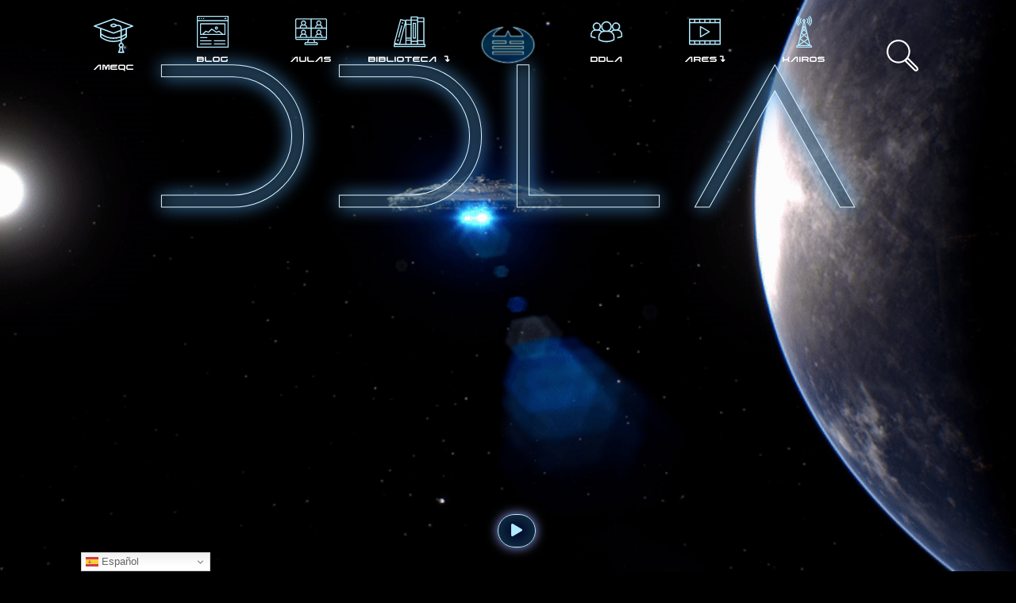

--- FILE ---
content_type: text/html; charset=UTF-8
request_url: https://detrasdeloaparente.com/?094ywca1299604db5
body_size: 165590
content:
<!doctype html>
<html lang="es">
<head>
	<meta charset="UTF-8">
	<meta name="viewport" content="width=device-width, initial-scale=1">
	<link rel="profile" href="https://gmpg.org/xfn/11">
	<!-- Manifest added by SuperPWA - Progressive Web Apps Plugin For WordPress -->
<link rel="manifest" href="/superpwa-manifest.json">
<meta name="theme-color" content="#211c40">
<meta name="mobile-web-app-capable" content="yes">
<meta name="apple-touch-fullscreen" content="yes">
<meta name="apple-mobile-web-app-title" content="DETRÁS DE LO APARENTE">
<meta name="application-name" content="DETRÁS DE LO APARENTE">
<meta name="apple-mobile-web-app-capable" content="yes">
<meta name="apple-mobile-web-app-status-bar-style" content="default">
<link rel="apple-touch-icon"  href="https://detrasdeloaparente.com/wp-content/uploads/2025/02/DDLA.svg">
<link rel="apple-touch-icon" sizes="192x192" href="https://detrasdeloaparente.com/wp-content/uploads/2025/02/DDLA.svg">
<link rel="apple-touch-startup-image" media="screen and (device-width: 320px) and (device-height: 568px) and (-webkit-device-pixel-ratio: 2) and (orientation: landscape)" href="https://detrasdeloaparente.com/wp-content/uploads/superpwa-splashIcons/super_splash_screens/icon_1136x640.png"/>
<link rel="apple-touch-startup-image" media="screen and (device-width: 320px) and (device-height: 568px) and (-webkit-device-pixel-ratio: 2) and (orientation: portrait)" href="https://detrasdeloaparente.com/wp-content/uploads/superpwa-splashIcons/super_splash_screens/icon_640x1136.png"/>
<link rel="apple-touch-startup-image" media="screen and (device-width: 414px) and (device-height: 896px) and (-webkit-device-pixel-ratio: 3) and (orientation: landscape)" href="https://detrasdeloaparente.com/wp-content/uploads/superpwa-splashIcons/super_splash_screens/icon_2688x1242.png"/>
<link rel="apple-touch-startup-image" media="screen and (device-width: 414px) and (device-height: 896px) and (-webkit-device-pixel-ratio: 2) and (orientation: landscape)" href="https://detrasdeloaparente.com/wp-content/uploads/superpwa-splashIcons/super_splash_screens/icon_1792x828.png"/>
<link rel="apple-touch-startup-image" media="screen and (device-width: 375px) and (device-height: 812px) and (-webkit-device-pixel-ratio: 3) and (orientation: portrait)" href="https://detrasdeloaparente.com/wp-content/uploads/superpwa-splashIcons/super_splash_screens/icon_1125x2436.png"/>
<link rel="apple-touch-startup-image" media="screen and (device-width: 414px) and (device-height: 896px) and (-webkit-device-pixel-ratio: 2) and (orientation: portrait)" href="https://detrasdeloaparente.com/wp-content/uploads/superpwa-splashIcons/super_splash_screens/icon_828x1792.png"/>
<link rel="apple-touch-startup-image" media="screen and (device-width: 375px) and (device-height: 812px) and (-webkit-device-pixel-ratio: 3) and (orientation: landscape)" href="https://detrasdeloaparente.com/wp-content/uploads/superpwa-splashIcons/super_splash_screens/icon_2436x1125.png"/>
<link rel="apple-touch-startup-image" media="screen and (device-width: 414px) and (device-height: 736px) and (-webkit-device-pixel-ratio: 3) and (orientation: portrait)" href="https://detrasdeloaparente.com/wp-content/uploads/superpwa-splashIcons/super_splash_screens/icon_1242x2208.png"/>
<link rel="apple-touch-startup-image" media="screen and (device-width: 414px) and (device-height: 736px) and (-webkit-device-pixel-ratio: 3) and (orientation: landscape)" href="https://detrasdeloaparente.com/wp-content/uploads/superpwa-splashIcons/super_splash_screens/icon_2208x1242.png"/>
<link rel="apple-touch-startup-image" media="screen and (device-width: 375px) and (device-height: 667px) and (-webkit-device-pixel-ratio: 2) and (orientation: landscape)" href="https://detrasdeloaparente.com/wp-content/uploads/superpwa-splashIcons/super_splash_screens/icon_1334x750.png"/>
<link rel="apple-touch-startup-image" media="screen and (device-width: 375px) and (device-height: 667px) and (-webkit-device-pixel-ratio: 2) and (orientation: portrait)" href="https://detrasdeloaparente.com/wp-content/uploads/superpwa-splashIcons/super_splash_screens/icon_750x1334.png"/>
<link rel="apple-touch-startup-image" media="screen and (device-width: 1024px) and (device-height: 1366px) and (-webkit-device-pixel-ratio: 2) and (orientation: landscape)" href="https://detrasdeloaparente.com/wp-content/uploads/superpwa-splashIcons/super_splash_screens/icon_2732x2048.png"/>
<link rel="apple-touch-startup-image" media="screen and (device-width: 1024px) and (device-height: 1366px) and (-webkit-device-pixel-ratio: 2) and (orientation: portrait)" href="https://detrasdeloaparente.com/wp-content/uploads/superpwa-splashIcons/super_splash_screens/icon_2048x2732.png"/>
<link rel="apple-touch-startup-image" media="screen and (device-width: 834px) and (device-height: 1194px) and (-webkit-device-pixel-ratio: 2) and (orientation: landscape)" href="https://detrasdeloaparente.com/wp-content/uploads/superpwa-splashIcons/super_splash_screens/icon_2388x1668.png"/>
<link rel="apple-touch-startup-image" media="screen and (device-width: 834px) and (device-height: 1194px) and (-webkit-device-pixel-ratio: 2) and (orientation: portrait)" href="https://detrasdeloaparente.com/wp-content/uploads/superpwa-splashIcons/super_splash_screens/icon_1668x2388.png"/>
<link rel="apple-touch-startup-image" media="screen and (device-width: 834px) and (device-height: 1112px) and (-webkit-device-pixel-ratio: 2) and (orientation: landscape)" href="https://detrasdeloaparente.com/wp-content/uploads/superpwa-splashIcons/super_splash_screens/icon_2224x1668.png"/>
<link rel="apple-touch-startup-image" media="screen and (device-width: 414px) and (device-height: 896px) and (-webkit-device-pixel-ratio: 3) and (orientation: portrait)" href="https://detrasdeloaparente.com/wp-content/uploads/superpwa-splashIcons/super_splash_screens/icon_1242x2688.png"/>
<link rel="apple-touch-startup-image" media="screen and (device-width: 834px) and (device-height: 1112px) and (-webkit-device-pixel-ratio: 2) and (orientation: portrait)" href="https://detrasdeloaparente.com/wp-content/uploads/superpwa-splashIcons/super_splash_screens/icon_1668x2224.png"/>
<link rel="apple-touch-startup-image" media="screen and (device-width: 768px) and (device-height: 1024px) and (-webkit-device-pixel-ratio: 2) and (orientation: portrait)" href="https://detrasdeloaparente.com/wp-content/uploads/superpwa-splashIcons/super_splash_screens/icon_1536x2048.png"/>
<link rel="apple-touch-startup-image" media="screen and (device-width: 768px) and (device-height: 1024px) and (-webkit-device-pixel-ratio: 2) and (orientation: landscape)" href="https://detrasdeloaparente.com/wp-content/uploads/superpwa-splashIcons/super_splash_screens/icon_2048x1536.png"/>
<link rel="apple-touch-startup-image" media="screen and (device-width: 390px) and (device-height: 844px) and (-webkit-device-pixel-ratio: 3) and (orientation: portrait)" href="https://detrasdeloaparente.com/wp-content/uploads/superpwa-splashIcons/super_splash_screens/icon_1170x2532.png"/>
<link rel="apple-touch-startup-image" media="screen and (device-width: 844px) and (device-height: 390px) and (-webkit-device-pixel-ratio: 3) and (orientation: landscape)" href="https://detrasdeloaparente.com/wp-content/uploads/superpwa-splashIcons/super_splash_screens/icon_2532x1170.png"/>
<link rel="apple-touch-startup-image" media="screen and (device-width: 926px) and (device-height: 428px) and (-webkit-device-pixel-ratio: 3) and (orientation: landscape)" href="https://detrasdeloaparente.com/wp-content/uploads/superpwa-splashIcons/super_splash_screens/icon_2778x1284.png"/>
<link rel="apple-touch-startup-image" media="screen and (device-width: 428px) and (device-height: 926px) and (-webkit-device-pixel-ratio: 3) and (orientation: portrait)" href="https://detrasdeloaparente.com/wp-content/uploads/superpwa-splashIcons/super_splash_screens/icon_2532x1170.png"/>
<link rel="apple-touch-startup-image" media="screen and (device-width: 852px) and (device-height: 393px) and (-webkit-device-pixel-ratio: 3) and (orientation: landscape)" href="https://detrasdeloaparente.com/wp-content/uploads/superpwa-splashIcons/super_splash_screens/icon_2556x1179.png"/>
<link rel="apple-touch-startup-image" media="screen and (device-width: 393px) and (device-height: 852px) and (-webkit-device-pixel-ratio: 3) and (orientation: portrait)" href="https://detrasdeloaparente.com/wp-content/uploads/superpwa-splashIcons/super_splash_screens/icon_1179x2556.png"/>
<link rel="apple-touch-startup-image" media="screen and (device-width: 932px) and (device-height: 430px) and (-webkit-device-pixel-ratio: 3) and (orientation: landscape)" href="https://detrasdeloaparente.com/wp-content/uploads/superpwa-splashIcons/super_splash_screens/icon_2796x1290.png"/>
<link rel="apple-touch-startup-image" media="screen and (device-width: 430px) and (device-height: 932px) and (-webkit-device-pixel-ratio: 3) and (orientation: portrait)" href="https://detrasdeloaparente.com/wp-content/uploads/superpwa-splashIcons/super_splash_screens/icon_1290x2796.png"/>
<!-- / SuperPWA.com -->
<script>
var theplus_ajax_url = "https://detrasdeloaparente.com/wp-admin/admin-ajax.php";
		var theplus_ajax_post_url = "https://detrasdeloaparente.com/wp-admin/admin-post.php";
		var theplus_nonce = "c2f8011f0a";
</script>
<meta name='robots' content='index, follow, max-image-preview:large, max-snippet:-1, max-video-preview:-1' />
	<style>img:is([sizes="auto" i], [sizes^="auto," i]) { contain-intrinsic-size: 3000px 1500px }</style>
	
	<!-- This site is optimized with the Yoast SEO plugin v26.4 - https://yoast.com/wordpress/plugins/seo/ -->
	<title>INICIO &#8212; DETRÁS DE LO APARENTE</title>
	<link rel="canonical" href="https://detrasdeloaparente.com/" />
	<meta property="og:locale" content="es_ES" />
	<meta property="og:type" content="website" />
	<meta property="og:title" content="INICIO &#8212; DETRÁS DE LO APARENTE" />
	<meta property="og:description" content="DDLA BUSCAR Morféo de Gea 16 de octubre de 2025 17:28 VISIÓN REMOTA Pavel 14 de octubre de 2025 16:12 DDLA MÉXICO Morféo de Gea 11 de octubre de 2025 13:09 ANGĔLUS Morféo de Gea 5 de octubre de 2025 09:18 INTRA-GÉNESIS Erica Jócano 3 de octubre de 2025 09:49 SOPA DE CARACOL Erica Jócano [&hellip;]" />
	<meta property="og:url" content="https://detrasdeloaparente.com/" />
	<meta property="og:site_name" content="DETRÁS DE LO APARENTE" />
	<meta property="article:publisher" content="https://www.facebook.com/groups/GRUPODDLA" />
	<meta property="article:modified_time" content="2025-10-17T17:28:10+00:00" />
	<meta property="og:image" content="https://detrasdeloaparente.com/wp-content/uploads/2018/04/Vision2Bremota.jpg" />
	<meta name="twitter:card" content="summary_large_image" />
	<script type="application/ld+json" class="yoast-schema-graph">{"@context":"https://schema.org","@graph":[{"@type":"WebPage","@id":"https://detrasdeloaparente.com/","url":"https://detrasdeloaparente.com/","name":"INICIO &#8212; DETRÁS DE LO APARENTE","isPartOf":{"@id":"https://detrasdeloaparente.com/#website"},"about":{"@id":"https://detrasdeloaparente.com/#organization"},"primaryImageOfPage":{"@id":"https://detrasdeloaparente.com/#primaryimage"},"image":{"@id":"https://detrasdeloaparente.com/#primaryimage"},"thumbnailUrl":"https://detrasdeloaparente.com/wp-content/uploads/2018/04/Vision2Bremota.jpg","datePublished":"2025-09-03T18:23:50+00:00","dateModified":"2025-10-17T17:28:10+00:00","breadcrumb":{"@id":"https://detrasdeloaparente.com/#breadcrumb"},"inLanguage":"es","potentialAction":[{"@type":"ReadAction","target":["https://detrasdeloaparente.com/"]}]},{"@type":"ImageObject","inLanguage":"es","@id":"https://detrasdeloaparente.com/#primaryimage","url":"https://detrasdeloaparente.com/wp-content/uploads/2018/04/Vision2Bremota.jpg","contentUrl":"https://detrasdeloaparente.com/wp-content/uploads/2018/04/Vision2Bremota.jpg","width":1024,"height":536},{"@type":"BreadcrumbList","@id":"https://detrasdeloaparente.com/#breadcrumb","itemListElement":[{"@type":"ListItem","position":1,"name":"Portada"}]},{"@type":"WebSite","@id":"https://detrasdeloaparente.com/#website","url":"https://detrasdeloaparente.com/","name":"DDLA","description":"NADA ES LO QUE PARECE","publisher":{"@id":"https://detrasdeloaparente.com/#organization"},"alternateName":"Detrás De Lo Aparente","potentialAction":[{"@type":"SearchAction","target":{"@type":"EntryPoint","urlTemplate":"https://detrasdeloaparente.com/?s={search_term_string}"},"query-input":{"@type":"PropertyValueSpecification","valueRequired":true,"valueName":"search_term_string"}}],"inLanguage":"es"},{"@type":"Organization","@id":"https://detrasdeloaparente.com/#organization","name":"DDLA","alternateName":"Detrás De Lo Aparente","url":"https://detrasdeloaparente.com/","logo":{"@type":"ImageObject","inLanguage":"es","@id":"https://detrasdeloaparente.com/#/schema/logo/image/","url":"https://detrasdeloaparente.com/wp-content/uploads/2024/09/DDLA-Infiniy-Logo.png","contentUrl":"https://detrasdeloaparente.com/wp-content/uploads/2024/09/DDLA-Infiniy-Logo.png","width":1080,"height":1080,"caption":"DDLA"},"image":{"@id":"https://detrasdeloaparente.com/#/schema/logo/image/"},"sameAs":["https://www.facebook.com/groups/GRUPODDLA","https://www.instagram.com/lahumanidaddeldragon/"]}]}</script>
	<!-- / Yoast SEO plugin. -->


<link rel='dns-prefetch' href='//www.googletagmanager.com' />
<link rel="alternate" type="application/rss+xml" title="DETRÁS DE LO APARENTE &raquo; Feed" href="https://detrasdeloaparente.com/feed/" />
<link rel="alternate" type="application/rss+xml" title="DETRÁS DE LO APARENTE &raquo; Feed de los comentarios" href="https://detrasdeloaparente.com/comments/feed/" />
<script>
window._wpemojiSettings = {"baseUrl":"https:\/\/s.w.org\/images\/core\/emoji\/15.1.0\/72x72\/","ext":".png","svgUrl":"https:\/\/s.w.org\/images\/core\/emoji\/15.1.0\/svg\/","svgExt":".svg","source":{"concatemoji":"https:\/\/detrasdeloaparente.com\/wp-includes\/js\/wp-emoji-release.min.js?ver=6.8"}};
/*! This file is auto-generated */
!function(i,n){var o,s,e;function c(e){try{var t={supportTests:e,timestamp:(new Date).valueOf()};sessionStorage.setItem(o,JSON.stringify(t))}catch(e){}}function p(e,t,n){e.clearRect(0,0,e.canvas.width,e.canvas.height),e.fillText(t,0,0);var t=new Uint32Array(e.getImageData(0,0,e.canvas.width,e.canvas.height).data),r=(e.clearRect(0,0,e.canvas.width,e.canvas.height),e.fillText(n,0,0),new Uint32Array(e.getImageData(0,0,e.canvas.width,e.canvas.height).data));return t.every(function(e,t){return e===r[t]})}function u(e,t,n){switch(t){case"flag":return n(e,"\ud83c\udff3\ufe0f\u200d\u26a7\ufe0f","\ud83c\udff3\ufe0f\u200b\u26a7\ufe0f")?!1:!n(e,"\ud83c\uddfa\ud83c\uddf3","\ud83c\uddfa\u200b\ud83c\uddf3")&&!n(e,"\ud83c\udff4\udb40\udc67\udb40\udc62\udb40\udc65\udb40\udc6e\udb40\udc67\udb40\udc7f","\ud83c\udff4\u200b\udb40\udc67\u200b\udb40\udc62\u200b\udb40\udc65\u200b\udb40\udc6e\u200b\udb40\udc67\u200b\udb40\udc7f");case"emoji":return!n(e,"\ud83d\udc26\u200d\ud83d\udd25","\ud83d\udc26\u200b\ud83d\udd25")}return!1}function f(e,t,n){var r="undefined"!=typeof WorkerGlobalScope&&self instanceof WorkerGlobalScope?new OffscreenCanvas(300,150):i.createElement("canvas"),a=r.getContext("2d",{willReadFrequently:!0}),o=(a.textBaseline="top",a.font="600 32px Arial",{});return e.forEach(function(e){o[e]=t(a,e,n)}),o}function t(e){var t=i.createElement("script");t.src=e,t.defer=!0,i.head.appendChild(t)}"undefined"!=typeof Promise&&(o="wpEmojiSettingsSupports",s=["flag","emoji"],n.supports={everything:!0,everythingExceptFlag:!0},e=new Promise(function(e){i.addEventListener("DOMContentLoaded",e,{once:!0})}),new Promise(function(t){var n=function(){try{var e=JSON.parse(sessionStorage.getItem(o));if("object"==typeof e&&"number"==typeof e.timestamp&&(new Date).valueOf()<e.timestamp+604800&&"object"==typeof e.supportTests)return e.supportTests}catch(e){}return null}();if(!n){if("undefined"!=typeof Worker&&"undefined"!=typeof OffscreenCanvas&&"undefined"!=typeof URL&&URL.createObjectURL&&"undefined"!=typeof Blob)try{var e="postMessage("+f.toString()+"("+[JSON.stringify(s),u.toString(),p.toString()].join(",")+"));",r=new Blob([e],{type:"text/javascript"}),a=new Worker(URL.createObjectURL(r),{name:"wpTestEmojiSupports"});return void(a.onmessage=function(e){c(n=e.data),a.terminate(),t(n)})}catch(e){}c(n=f(s,u,p))}t(n)}).then(function(e){for(var t in e)n.supports[t]=e[t],n.supports.everything=n.supports.everything&&n.supports[t],"flag"!==t&&(n.supports.everythingExceptFlag=n.supports.everythingExceptFlag&&n.supports[t]);n.supports.everythingExceptFlag=n.supports.everythingExceptFlag&&!n.supports.flag,n.DOMReady=!1,n.readyCallback=function(){n.DOMReady=!0}}).then(function(){return e}).then(function(){var e;n.supports.everything||(n.readyCallback(),(e=n.source||{}).concatemoji?t(e.concatemoji):e.wpemoji&&e.twemoji&&(t(e.twemoji),t(e.wpemoji)))}))}((window,document),window._wpemojiSettings);
</script>
<link rel='stylesheet' id='dce-dynamic-visibility-style-css' href='https://detrasdeloaparente.com/wp-content/plugins/dynamic-visibility-for-elementor/assets/css/dynamic-visibility.css?ver=6.0.1' media='all' />
<style id='wp-emoji-styles-inline-css'>

	img.wp-smiley, img.emoji {
		display: inline !important;
		border: none !important;
		box-shadow: none !important;
		height: 1em !important;
		width: 1em !important;
		margin: 0 0.07em !important;
		vertical-align: -0.1em !important;
		background: none !important;
		padding: 0 !important;
	}
</style>
<style id='global-styles-inline-css'>
:root{--wp--preset--aspect-ratio--square: 1;--wp--preset--aspect-ratio--4-3: 4/3;--wp--preset--aspect-ratio--3-4: 3/4;--wp--preset--aspect-ratio--3-2: 3/2;--wp--preset--aspect-ratio--2-3: 2/3;--wp--preset--aspect-ratio--16-9: 16/9;--wp--preset--aspect-ratio--9-16: 9/16;--wp--preset--color--black: #000000;--wp--preset--color--cyan-bluish-gray: #abb8c3;--wp--preset--color--white: #ffffff;--wp--preset--color--pale-pink: #f78da7;--wp--preset--color--vivid-red: #cf2e2e;--wp--preset--color--luminous-vivid-orange: #ff6900;--wp--preset--color--luminous-vivid-amber: #fcb900;--wp--preset--color--light-green-cyan: #7bdcb5;--wp--preset--color--vivid-green-cyan: #00d084;--wp--preset--color--pale-cyan-blue: #8ed1fc;--wp--preset--color--vivid-cyan-blue: #0693e3;--wp--preset--color--vivid-purple: #9b51e0;--wp--preset--gradient--vivid-cyan-blue-to-vivid-purple: linear-gradient(135deg,rgba(6,147,227,1) 0%,rgb(155,81,224) 100%);--wp--preset--gradient--light-green-cyan-to-vivid-green-cyan: linear-gradient(135deg,rgb(122,220,180) 0%,rgb(0,208,130) 100%);--wp--preset--gradient--luminous-vivid-amber-to-luminous-vivid-orange: linear-gradient(135deg,rgba(252,185,0,1) 0%,rgba(255,105,0,1) 100%);--wp--preset--gradient--luminous-vivid-orange-to-vivid-red: linear-gradient(135deg,rgba(255,105,0,1) 0%,rgb(207,46,46) 100%);--wp--preset--gradient--very-light-gray-to-cyan-bluish-gray: linear-gradient(135deg,rgb(238,238,238) 0%,rgb(169,184,195) 100%);--wp--preset--gradient--cool-to-warm-spectrum: linear-gradient(135deg,rgb(74,234,220) 0%,rgb(151,120,209) 20%,rgb(207,42,186) 40%,rgb(238,44,130) 60%,rgb(251,105,98) 80%,rgb(254,248,76) 100%);--wp--preset--gradient--blush-light-purple: linear-gradient(135deg,rgb(255,206,236) 0%,rgb(152,150,240) 100%);--wp--preset--gradient--blush-bordeaux: linear-gradient(135deg,rgb(254,205,165) 0%,rgb(254,45,45) 50%,rgb(107,0,62) 100%);--wp--preset--gradient--luminous-dusk: linear-gradient(135deg,rgb(255,203,112) 0%,rgb(199,81,192) 50%,rgb(65,88,208) 100%);--wp--preset--gradient--pale-ocean: linear-gradient(135deg,rgb(255,245,203) 0%,rgb(182,227,212) 50%,rgb(51,167,181) 100%);--wp--preset--gradient--electric-grass: linear-gradient(135deg,rgb(202,248,128) 0%,rgb(113,206,126) 100%);--wp--preset--gradient--midnight: linear-gradient(135deg,rgb(2,3,129) 0%,rgb(40,116,252) 100%);--wp--preset--font-size--small: 13px;--wp--preset--font-size--medium: 20px;--wp--preset--font-size--large: 36px;--wp--preset--font-size--x-large: 42px;--wp--preset--spacing--20: 0.44rem;--wp--preset--spacing--30: 0.67rem;--wp--preset--spacing--40: 1rem;--wp--preset--spacing--50: 1.5rem;--wp--preset--spacing--60: 2.25rem;--wp--preset--spacing--70: 3.38rem;--wp--preset--spacing--80: 5.06rem;--wp--preset--shadow--natural: 6px 6px 9px rgba(0, 0, 0, 0.2);--wp--preset--shadow--deep: 12px 12px 50px rgba(0, 0, 0, 0.4);--wp--preset--shadow--sharp: 6px 6px 0px rgba(0, 0, 0, 0.2);--wp--preset--shadow--outlined: 6px 6px 0px -3px rgba(255, 255, 255, 1), 6px 6px rgba(0, 0, 0, 1);--wp--preset--shadow--crisp: 6px 6px 0px rgba(0, 0, 0, 1);}:root { --wp--style--global--content-size: 800px;--wp--style--global--wide-size: 1200px; }:where(body) { margin: 0; }.wp-site-blocks > .alignleft { float: left; margin-right: 2em; }.wp-site-blocks > .alignright { float: right; margin-left: 2em; }.wp-site-blocks > .aligncenter { justify-content: center; margin-left: auto; margin-right: auto; }:where(.wp-site-blocks) > * { margin-block-start: 24px; margin-block-end: 0; }:where(.wp-site-blocks) > :first-child { margin-block-start: 0; }:where(.wp-site-blocks) > :last-child { margin-block-end: 0; }:root { --wp--style--block-gap: 24px; }:root :where(.is-layout-flow) > :first-child{margin-block-start: 0;}:root :where(.is-layout-flow) > :last-child{margin-block-end: 0;}:root :where(.is-layout-flow) > *{margin-block-start: 24px;margin-block-end: 0;}:root :where(.is-layout-constrained) > :first-child{margin-block-start: 0;}:root :where(.is-layout-constrained) > :last-child{margin-block-end: 0;}:root :where(.is-layout-constrained) > *{margin-block-start: 24px;margin-block-end: 0;}:root :where(.is-layout-flex){gap: 24px;}:root :where(.is-layout-grid){gap: 24px;}.is-layout-flow > .alignleft{float: left;margin-inline-start: 0;margin-inline-end: 2em;}.is-layout-flow > .alignright{float: right;margin-inline-start: 2em;margin-inline-end: 0;}.is-layout-flow > .aligncenter{margin-left: auto !important;margin-right: auto !important;}.is-layout-constrained > .alignleft{float: left;margin-inline-start: 0;margin-inline-end: 2em;}.is-layout-constrained > .alignright{float: right;margin-inline-start: 2em;margin-inline-end: 0;}.is-layout-constrained > .aligncenter{margin-left: auto !important;margin-right: auto !important;}.is-layout-constrained > :where(:not(.alignleft):not(.alignright):not(.alignfull)){max-width: var(--wp--style--global--content-size);margin-left: auto !important;margin-right: auto !important;}.is-layout-constrained > .alignwide{max-width: var(--wp--style--global--wide-size);}body .is-layout-flex{display: flex;}.is-layout-flex{flex-wrap: wrap;align-items: center;}.is-layout-flex > :is(*, div){margin: 0;}body .is-layout-grid{display: grid;}.is-layout-grid > :is(*, div){margin: 0;}body{padding-top: 0px;padding-right: 0px;padding-bottom: 0px;padding-left: 0px;}a:where(:not(.wp-element-button)){text-decoration: underline;}:root :where(.wp-element-button, .wp-block-button__link){background-color: #32373c;border-width: 0;color: #fff;font-family: inherit;font-size: inherit;line-height: inherit;padding: calc(0.667em + 2px) calc(1.333em + 2px);text-decoration: none;}.has-black-color{color: var(--wp--preset--color--black) !important;}.has-cyan-bluish-gray-color{color: var(--wp--preset--color--cyan-bluish-gray) !important;}.has-white-color{color: var(--wp--preset--color--white) !important;}.has-pale-pink-color{color: var(--wp--preset--color--pale-pink) !important;}.has-vivid-red-color{color: var(--wp--preset--color--vivid-red) !important;}.has-luminous-vivid-orange-color{color: var(--wp--preset--color--luminous-vivid-orange) !important;}.has-luminous-vivid-amber-color{color: var(--wp--preset--color--luminous-vivid-amber) !important;}.has-light-green-cyan-color{color: var(--wp--preset--color--light-green-cyan) !important;}.has-vivid-green-cyan-color{color: var(--wp--preset--color--vivid-green-cyan) !important;}.has-pale-cyan-blue-color{color: var(--wp--preset--color--pale-cyan-blue) !important;}.has-vivid-cyan-blue-color{color: var(--wp--preset--color--vivid-cyan-blue) !important;}.has-vivid-purple-color{color: var(--wp--preset--color--vivid-purple) !important;}.has-black-background-color{background-color: var(--wp--preset--color--black) !important;}.has-cyan-bluish-gray-background-color{background-color: var(--wp--preset--color--cyan-bluish-gray) !important;}.has-white-background-color{background-color: var(--wp--preset--color--white) !important;}.has-pale-pink-background-color{background-color: var(--wp--preset--color--pale-pink) !important;}.has-vivid-red-background-color{background-color: var(--wp--preset--color--vivid-red) !important;}.has-luminous-vivid-orange-background-color{background-color: var(--wp--preset--color--luminous-vivid-orange) !important;}.has-luminous-vivid-amber-background-color{background-color: var(--wp--preset--color--luminous-vivid-amber) !important;}.has-light-green-cyan-background-color{background-color: var(--wp--preset--color--light-green-cyan) !important;}.has-vivid-green-cyan-background-color{background-color: var(--wp--preset--color--vivid-green-cyan) !important;}.has-pale-cyan-blue-background-color{background-color: var(--wp--preset--color--pale-cyan-blue) !important;}.has-vivid-cyan-blue-background-color{background-color: var(--wp--preset--color--vivid-cyan-blue) !important;}.has-vivid-purple-background-color{background-color: var(--wp--preset--color--vivid-purple) !important;}.has-black-border-color{border-color: var(--wp--preset--color--black) !important;}.has-cyan-bluish-gray-border-color{border-color: var(--wp--preset--color--cyan-bluish-gray) !important;}.has-white-border-color{border-color: var(--wp--preset--color--white) !important;}.has-pale-pink-border-color{border-color: var(--wp--preset--color--pale-pink) !important;}.has-vivid-red-border-color{border-color: var(--wp--preset--color--vivid-red) !important;}.has-luminous-vivid-orange-border-color{border-color: var(--wp--preset--color--luminous-vivid-orange) !important;}.has-luminous-vivid-amber-border-color{border-color: var(--wp--preset--color--luminous-vivid-amber) !important;}.has-light-green-cyan-border-color{border-color: var(--wp--preset--color--light-green-cyan) !important;}.has-vivid-green-cyan-border-color{border-color: var(--wp--preset--color--vivid-green-cyan) !important;}.has-pale-cyan-blue-border-color{border-color: var(--wp--preset--color--pale-cyan-blue) !important;}.has-vivid-cyan-blue-border-color{border-color: var(--wp--preset--color--vivid-cyan-blue) !important;}.has-vivid-purple-border-color{border-color: var(--wp--preset--color--vivid-purple) !important;}.has-vivid-cyan-blue-to-vivid-purple-gradient-background{background: var(--wp--preset--gradient--vivid-cyan-blue-to-vivid-purple) !important;}.has-light-green-cyan-to-vivid-green-cyan-gradient-background{background: var(--wp--preset--gradient--light-green-cyan-to-vivid-green-cyan) !important;}.has-luminous-vivid-amber-to-luminous-vivid-orange-gradient-background{background: var(--wp--preset--gradient--luminous-vivid-amber-to-luminous-vivid-orange) !important;}.has-luminous-vivid-orange-to-vivid-red-gradient-background{background: var(--wp--preset--gradient--luminous-vivid-orange-to-vivid-red) !important;}.has-very-light-gray-to-cyan-bluish-gray-gradient-background{background: var(--wp--preset--gradient--very-light-gray-to-cyan-bluish-gray) !important;}.has-cool-to-warm-spectrum-gradient-background{background: var(--wp--preset--gradient--cool-to-warm-spectrum) !important;}.has-blush-light-purple-gradient-background{background: var(--wp--preset--gradient--blush-light-purple) !important;}.has-blush-bordeaux-gradient-background{background: var(--wp--preset--gradient--blush-bordeaux) !important;}.has-luminous-dusk-gradient-background{background: var(--wp--preset--gradient--luminous-dusk) !important;}.has-pale-ocean-gradient-background{background: var(--wp--preset--gradient--pale-ocean) !important;}.has-electric-grass-gradient-background{background: var(--wp--preset--gradient--electric-grass) !important;}.has-midnight-gradient-background{background: var(--wp--preset--gradient--midnight) !important;}.has-small-font-size{font-size: var(--wp--preset--font-size--small) !important;}.has-medium-font-size{font-size: var(--wp--preset--font-size--medium) !important;}.has-large-font-size{font-size: var(--wp--preset--font-size--large) !important;}.has-x-large-font-size{font-size: var(--wp--preset--font-size--x-large) !important;}
:root :where(.wp-block-pullquote){font-size: 1.5em;line-height: 1.6;}
</style>
<link rel='stylesheet' id='typed-cursor-css' href='https://detrasdeloaparente.com/wp-content/plugins/animated-typing-effect/assets/css/cursor.css?ver=6.8' media='all' />
<style id='ddla-tooltips-inline-css'>

      .ddla-term{position:relative;cursor:help;text-decoration:underline dotted}
      .ddla-term[data-open="1"]::after{content:attr(data-def);position:absolute;left:0;top:1.6em;background:#111;color:#fff;padding:.6rem .7rem;border-radius:.5rem;box-shadow:0 6px 20px rgba(0,0,0,.35);max-width:min(38ch,80vw);line-height:1.35;font-size:.92rem;z-index:9999;white-space:normal}
      .ddla-term[data-open="1"]::before{content:"";position:absolute;left:.8rem;top:1.2em;border:6px solid transparent;border-bottom-color:#111}
      @media(hover:hover){.ddla-term:hover{text-decoration-style:solid}}
    
</style>
<link rel='stylesheet' id='wou-css-css' href='https://detrasdeloaparente.com/wp-content/plugins/wpdiscuz-online-users/assets/css/wou.min.css?ver=7.0.6' media='all' />
<style id='wou-css-inline-css'>
#wpdcom .wc-comment .wou-status-online{color:#00e052;border: 1px solid #00e052;}#wpdcom .wou-status-offline i{color:#ca3c3c;}#wpdcom .wou-status-offline{color:#ca3c3c;border: 1px solid #ca3c3c;}#wpdcom .wou-status-online i{color:#00e052;}#wpdcom .wou-status-online{color:#00e052;border: 1px solid #00e052;}#wou-notification-popup{bottom:50px;right:50px;}#wou-notification-popup .wou-notification-item{background:#eee;color:#333;}
</style>
<link rel='stylesheet' id='theplus-plus-extra-adv-plus-extra-adv-css' href='//detrasdeloaparente.com/wp-content/plugins/the-plus-addons-for-elementor-page-builder/assets/css/main/plus-extra-adv/plus-extra-adv.min.css?ver=1764110484' media='all' />
<link rel='stylesheet' id='theplus-plus-data-table-data-table-css' href='//detrasdeloaparente.com/wp-content/plugins/the-plus-addons-for-elementor-page-builder/assets/css/main/data-table/plus-data-table.css?ver=1764110484' media='all' />
<link rel='stylesheet' id='jitsi-pro-css' href='https://detrasdeloaparente.com/wp-content/plugins/webinar-and-video-conference-with-jitsi-meet-ultimate/blocks/dist/blocks.style.build.css?ver=1721921717' media='all' />
<link rel='stylesheet' id='hello-elementor-parent-style-css' href='https://detrasdeloaparente.com/wp-content/themes/hello-elementor/style.css?ver=3.4.5' media='all' />
<link rel='stylesheet' id='hello-elementor-css' href='https://detrasdeloaparente.com/wp-content/themes/hello-elementor/assets/css/reset.css?ver=3.4.5' media='all' />
<link rel='stylesheet' id='hello-elementor-theme-style-css' href='https://detrasdeloaparente.com/wp-content/themes/hello-elementor/assets/css/theme.css?ver=3.4.5' media='all' />
<link rel='stylesheet' id='elementor-frontend-css' href='https://detrasdeloaparente.com/wp-content/plugins/elementor/assets/css/frontend.min.css?ver=3.33.2' media='all' />
<link rel='stylesheet' id='widget-icon-box-css' href='https://detrasdeloaparente.com/wp-content/plugins/elementor/assets/css/widget-icon-box.min.css?ver=3.33.2' media='all' />
<link rel='stylesheet' id='e-animation-grow-css' href='https://detrasdeloaparente.com/wp-content/plugins/elementor/assets/lib/animations/styles/e-animation-grow.min.css?ver=3.33.2' media='all' />
<link rel='stylesheet' id='widget-image-css' href='https://detrasdeloaparente.com/wp-content/plugins/elementor/assets/css/widget-image.min.css?ver=3.33.2' media='all' />
<link rel='stylesheet' id='e-animation-shrink-css' href='https://detrasdeloaparente.com/wp-content/plugins/elementor/assets/lib/animations/styles/e-animation-shrink.min.css?ver=3.33.2' media='all' />
<link rel='stylesheet' id='e-sticky-css' href='https://detrasdeloaparente.com/wp-content/plugins/elementor-pro/assets/css/modules/sticky.min.css?ver=3.33.1' media='all' />
<link rel='stylesheet' id='widget-heading-css' href='https://detrasdeloaparente.com/wp-content/plugins/elementor/assets/css/widget-heading.min.css?ver=3.33.2' media='all' />
<link rel='stylesheet' id='e-animation-pulse-css' href='https://detrasdeloaparente.com/wp-content/plugins/elementor/assets/lib/animations/styles/e-animation-pulse.min.css?ver=3.33.2' media='all' />
<link rel='stylesheet' id='widget-social-icons-css' href='https://detrasdeloaparente.com/wp-content/plugins/elementor/assets/css/widget-social-icons.min.css?ver=3.33.2' media='all' />
<link rel='stylesheet' id='e-apple-webkit-css' href='https://detrasdeloaparente.com/wp-content/plugins/elementor/assets/css/conditionals/apple-webkit.min.css?ver=3.33.2' media='all' />
<link rel='stylesheet' id='e-animation-pulse-grow-css' href='https://detrasdeloaparente.com/wp-content/plugins/elementor/assets/lib/animations/styles/e-animation-pulse-grow.min.css?ver=3.33.2' media='all' />
<link rel='stylesheet' id='widget-spacer-css' href='https://detrasdeloaparente.com/wp-content/plugins/elementor/assets/css/widget-spacer.min.css?ver=3.33.2' media='all' />
<link rel='stylesheet' id='e-animation-bounceInUp-css' href='https://detrasdeloaparente.com/wp-content/plugins/elementor/assets/lib/animations/styles/bounceInUp.min.css?ver=3.33.2' media='all' />
<link rel='stylesheet' id='e-popup-css' href='https://detrasdeloaparente.com/wp-content/plugins/elementor-pro/assets/css/conditionals/popup.min.css?ver=3.33.1' media='all' />
<link rel='stylesheet' id='e-animation-bounceIn-css' href='https://detrasdeloaparente.com/wp-content/plugins/elementor/assets/lib/animations/styles/bounceIn.min.css?ver=3.33.2' media='all' />
<link rel='stylesheet' id='widget-search-form-css' href='https://detrasdeloaparente.com/wp-content/plugins/elementor-pro/assets/css/widget-search-form.min.css?ver=3.33.1' media='all' />
<link rel='stylesheet' id='elementor-icons-shared-0-css' href='https://detrasdeloaparente.com/wp-content/plugins/elementor/assets/lib/font-awesome/css/fontawesome.min.css?ver=5.15.3' media='all' />
<link rel='stylesheet' id='elementor-icons-fa-solid-css' href='https://detrasdeloaparente.com/wp-content/plugins/elementor/assets/lib/font-awesome/css/solid.min.css?ver=5.15.3' media='all' />
<link rel='stylesheet' id='elementor-icons-css' href='https://detrasdeloaparente.com/wp-content/plugins/elementor/assets/lib/eicons/css/elementor-icons.min.css?ver=5.44.0' media='all' />
<link rel='stylesheet' id='elementor-post-11326-css' href='https://detrasdeloaparente.com/wp-content/uploads/elementor/css/post-11326.css?ver=1763989771' media='all' />
<link rel='stylesheet' id='font-awesome-5-all-css' href='https://detrasdeloaparente.com/wp-content/plugins/elementor/assets/lib/font-awesome/css/all.min.css?ver=3.33.2' media='all' />
<link rel='stylesheet' id='font-awesome-4-shim-css' href='https://detrasdeloaparente.com/wp-content/plugins/elementor/assets/lib/font-awesome/css/v4-shims.min.css?ver=3.33.2' media='all' />
<link rel='stylesheet' id='she-header-style-css' href='https://detrasdeloaparente.com/wp-content/plugins/sticky-header-effects-for-elementor/assets/css/she-header-style.css?ver=2.1.3' media='all' />
<link rel='stylesheet' id='e-animation-fadeIn-css' href='https://detrasdeloaparente.com/wp-content/plugins/elementor/assets/lib/animations/styles/fadeIn.min.css?ver=3.33.2' media='all' />
<link rel='stylesheet' id='swiper-css' href='https://detrasdeloaparente.com/wp-content/plugins/elementor/assets/lib/swiper/v8/css/swiper.min.css?ver=8.4.5' media='all' />
<link rel='stylesheet' id='upk-alex-carousel-css' href='https://detrasdeloaparente.com/wp-content/plugins/ultimate-post-kit/assets/css/upk-alex-carousel.css?ver=4.0.12' media='all' />
<link rel='stylesheet' id='upk-alex-grid-css' href='https://detrasdeloaparente.com/wp-content/plugins/ultimate-post-kit/assets/css/upk-alex-grid.css?ver=4.0.12' media='all' />
<link rel='stylesheet' id='upk-recent-comments-css' href='https://detrasdeloaparente.com/wp-content/plugins/ultimate-post-kit/assets/css/upk-recent-comments.css?ver=4.0.12' media='all' />
<link rel='stylesheet' id='e-motion-fx-css' href='https://detrasdeloaparente.com/wp-content/plugins/elementor-pro/assets/css/modules/motion-fx.min.css?ver=3.33.1' media='all' />
<link rel='stylesheet' id='widget-video-css' href='https://detrasdeloaparente.com/wp-content/plugins/elementor/assets/css/widget-video.min.css?ver=3.33.2' media='all' />
<link rel='stylesheet' id='e-animation-skew-css' href='https://detrasdeloaparente.com/wp-content/plugins/elementor/assets/lib/animations/styles/e-animation-skew.min.css?ver=3.33.2' media='all' />
<link rel='stylesheet' id='e-animation-bob-css' href='https://detrasdeloaparente.com/wp-content/plugins/elementor/assets/lib/animations/styles/e-animation-bob.min.css?ver=3.33.2' media='all' />
<link rel='stylesheet' id='e-animation-buzz-out-css' href='https://detrasdeloaparente.com/wp-content/plugins/elementor/assets/lib/animations/styles/e-animation-buzz-out.min.css?ver=3.33.2' media='all' />
<link rel='stylesheet' id='elementor-post-26272-css' href='https://detrasdeloaparente.com/wp-content/uploads/elementor/css/post-26272.css?ver=1764110484' media='all' />
<link rel='stylesheet' id='elementor-post-11440-css' href='https://detrasdeloaparente.com/wp-content/uploads/elementor/css/post-11440.css?ver=1764107762' media='all' />
<link rel='stylesheet' id='elementor-post-11361-css' href='https://detrasdeloaparente.com/wp-content/uploads/elementor/css/post-11361.css?ver=1763989771' media='all' />
<link rel='stylesheet' id='elementor-post-18530-css' href='https://detrasdeloaparente.com/wp-content/uploads/elementor/css/post-18530.css?ver=1763989771' media='all' />
<link rel='stylesheet' id='elementor-post-12493-css' href='https://detrasdeloaparente.com/wp-content/uploads/elementor/css/post-12493.css?ver=1763989771' media='all' />
<link rel='stylesheet' id='elementor-post-11378-css' href='https://detrasdeloaparente.com/wp-content/uploads/elementor/css/post-11378.css?ver=1763989771' media='all' />
<link rel='stylesheet' id='elementor-post-11385-css' href='https://detrasdeloaparente.com/wp-content/uploads/elementor/css/post-11385.css?ver=1763989771' media='all' />
<link rel='stylesheet' id='elementor-post-11368-css' href='https://detrasdeloaparente.com/wp-content/uploads/elementor/css/post-11368.css?ver=1763989771' media='all' />
<link rel='stylesheet' id='elementor-post-11371-css' href='https://detrasdeloaparente.com/wp-content/uploads/elementor/css/post-11371.css?ver=1763989771' media='all' />
<link rel='stylesheet' id='elementor-post-11353-css' href='https://detrasdeloaparente.com/wp-content/uploads/elementor/css/post-11353.css?ver=1763989772' media='all' />
<link rel='stylesheet' id='elementor-post-11358-css' href='https://detrasdeloaparente.com/wp-content/uploads/elementor/css/post-11358.css?ver=1763989772' media='all' />
<link rel='stylesheet' id='elementor-post-11335-css' href='https://detrasdeloaparente.com/wp-content/uploads/elementor/css/post-11335.css?ver=1763989772' media='all' />
<link rel='stylesheet' id='um-images-grid-css' href='https://detrasdeloaparente.com/wp-content/plugins/um-user-photos/assets/css/images-grid.min.css?ver=2.2.0' media='all' />
<link rel='stylesheet' id='um_ui-css' href='https://detrasdeloaparente.com/wp-content/plugins/ultimate-member/assets/libs/jquery-ui/jquery-ui.min.css?ver=1.13.2' media='all' />
<link rel='stylesheet' id='um_confirm-css' href='https://detrasdeloaparente.com/wp-content/plugins/ultimate-member/assets/libs/um-confirm/um-confirm.min.css?ver=1.0' media='all' />
<link rel='stylesheet' id='um-user-photos-css' href='https://detrasdeloaparente.com/wp-content/plugins/um-user-photos/assets/css/um-user-photos.min.css?ver=2.2.0' media='all' />
<link rel='stylesheet' id='wps-visitor-style-css' href='https://detrasdeloaparente.com/wp-content/plugins/wps-visitor-counter/styles/css/default.css?ver=2' media='all' />
<link rel='stylesheet' id='um_modal-css' href='https://detrasdeloaparente.com/wp-content/plugins/ultimate-member/assets/css/um-modal.min.css?ver=2.10.6' media='all' />
<link rel='stylesheet' id='um_tipsy-css' href='https://detrasdeloaparente.com/wp-content/plugins/ultimate-member/assets/libs/tipsy/tipsy.min.css?ver=1.0.0a' media='all' />
<link rel='stylesheet' id='um_raty-css' href='https://detrasdeloaparente.com/wp-content/plugins/ultimate-member/assets/libs/raty/um-raty.min.css?ver=2.6.0' media='all' />
<link rel='stylesheet' id='select2-css' href='https://detrasdeloaparente.com/wp-content/plugins/ultimate-member/assets/libs/select2/select2.min.css?ver=4.0.13' media='all' />
<link rel='stylesheet' id='um_fileupload-css' href='https://detrasdeloaparente.com/wp-content/plugins/ultimate-member/assets/css/um-fileupload.min.css?ver=2.10.6' media='all' />
<link rel='stylesheet' id='um_datetime-css' href='https://detrasdeloaparente.com/wp-content/plugins/ultimate-member/assets/libs/pickadate/default.min.css?ver=3.6.2' media='all' />
<link rel='stylesheet' id='um_datetime_date-css' href='https://detrasdeloaparente.com/wp-content/plugins/ultimate-member/assets/libs/pickadate/default.date.min.css?ver=3.6.2' media='all' />
<link rel='stylesheet' id='um_datetime_time-css' href='https://detrasdeloaparente.com/wp-content/plugins/ultimate-member/assets/libs/pickadate/default.time.min.css?ver=3.6.2' media='all' />
<link rel='stylesheet' id='um_fonticons_ii-css' href='https://detrasdeloaparente.com/wp-content/plugins/ultimate-member/assets/libs/legacy/fonticons/fonticons-ii.min.css?ver=2.10.6' media='all' />
<link rel='stylesheet' id='um_fonticons_fa-css' href='https://detrasdeloaparente.com/wp-content/plugins/ultimate-member/assets/libs/legacy/fonticons/fonticons-fa.min.css?ver=2.10.6' media='all' />
<link rel='stylesheet' id='um_fontawesome-css' href='https://detrasdeloaparente.com/wp-content/plugins/ultimate-member/assets/css/um-fontawesome.min.css?ver=6.5.2' media='all' />
<link rel='stylesheet' id='um_common-css' href='https://detrasdeloaparente.com/wp-content/plugins/ultimate-member/assets/css/common.min.css?ver=2.10.6' media='all' />
<link rel='stylesheet' id='um_responsive-css' href='https://detrasdeloaparente.com/wp-content/plugins/ultimate-member/assets/css/um-responsive.min.css?ver=2.10.6' media='all' />
<link rel='stylesheet' id='um_styles-css' href='https://detrasdeloaparente.com/wp-content/plugins/ultimate-member/assets/css/um-styles.min.css?ver=2.10.6' media='all' />
<link rel='stylesheet' id='um_crop-css' href='https://detrasdeloaparente.com/wp-content/plugins/ultimate-member/assets/libs/cropper/cropper.min.css?ver=1.6.1' media='all' />
<link rel='stylesheet' id='um_profile-css' href='https://detrasdeloaparente.com/wp-content/plugins/ultimate-member/assets/css/um-profile.min.css?ver=2.10.6' media='all' />
<link rel='stylesheet' id='um_account-css' href='https://detrasdeloaparente.com/wp-content/plugins/ultimate-member/assets/css/um-account.min.css?ver=2.10.6' media='all' />
<link rel='stylesheet' id='um_misc-css' href='https://detrasdeloaparente.com/wp-content/plugins/ultimate-member/assets/css/um-misc.min.css?ver=2.10.6' media='all' />
<link rel='stylesheet' id='um_default_css-css' href='https://detrasdeloaparente.com/wp-content/plugins/ultimate-member/assets/css/um-old-default.min.css?ver=2.10.6' media='all' />
<link rel='stylesheet' id='upk-font-css' href='https://detrasdeloaparente.com/wp-content/plugins/ultimate-post-kit/assets/css/upk-font.css?ver=4.0.12' media='all' />
<link rel='stylesheet' id='upk-site-css' href='https://detrasdeloaparente.com/wp-content/plugins/ultimate-post-kit/assets/css/upk-site.css?ver=4.0.12' media='all' />
<link rel='stylesheet' id='mediaelement-css' href='https://detrasdeloaparente.com/wp-includes/js/mediaelement/mediaelementplayer-legacy.min.css?ver=4.2.17' media='all' />
<link rel='stylesheet' id='wp-mediaelement-css' href='https://detrasdeloaparente.com/wp-includes/js/mediaelement/wp-mediaelement.min.css?ver=6.8' media='all' />
<link rel='stylesheet' id='elementor-gf-local-audiowide-css' href='https://detrasdeloaparente.com/wp-content/uploads/elementor/google-fonts/css/audiowide.css?ver=1747493296' media='all' />
<link rel='stylesheet' id='elementor-gf-local-titilliumweb-css' href='https://detrasdeloaparente.com/wp-content/uploads/elementor/google-fonts/css/titilliumweb.css?ver=1747493297' media='all' />
<link rel='stylesheet' id='elementor-gf-local-roboto-css' href='https://detrasdeloaparente.com/wp-content/uploads/elementor/google-fonts/css/roboto.css?ver=1747493308' media='all' />
<link rel='stylesheet' id='elementor-gf-local-poppins-css' href='https://detrasdeloaparente.com/wp-content/uploads/elementor/google-fonts/css/poppins.css?ver=1747493311' media='all' />
<link rel='stylesheet' id='elementor-icons-fa-brands-css' href='https://detrasdeloaparente.com/wp-content/plugins/elementor/assets/lib/font-awesome/css/brands.min.css?ver=5.15.3' media='all' />
<script src="https://detrasdeloaparente.com/wp-includes/js/jquery/jquery.min.js?ver=3.7.1" id="jquery-core-js"></script>
<script src="https://detrasdeloaparente.com/wp-includes/js/jquery/jquery-migrate.min.js?ver=3.4.1" id="jquery-migrate-js"></script>
<script src="https://detrasdeloaparente.com/wp-content/plugins/webinar-and-video-conference-with-jitsi-meet-ultimate/blocks/dist/external_api.js?ver=6.8" id="jitsi-api-js"></script>
<script src="https://detrasdeloaparente.com/wp-content/plugins/webinar-and-video-conference-with-jitsi-meet-ultimate/blocks/dist/jquery.countdown.min.js?ver=6.8" id="jitsi-countdown-js"></script>
<script src="https://detrasdeloaparente.com/wp-includes/js/dist/vendor/react.min.js?ver=18.3.1.1" id="react-js"></script>
<script src="https://detrasdeloaparente.com/wp-includes/js/dist/vendor/react-jsx-runtime.min.js?ver=18.3.1" id="react-jsx-runtime-js"></script>
<script src="https://detrasdeloaparente.com/wp-includes/js/dist/autop.min.js?ver=9fb50649848277dd318d" id="wp-autop-js"></script>
<script src="https://detrasdeloaparente.com/wp-includes/js/dist/vendor/wp-polyfill.min.js?ver=3.15.0" id="wp-polyfill-js"></script>
<script src="https://detrasdeloaparente.com/wp-includes/js/dist/blob.min.js?ver=9113eed771d446f4a556" id="wp-blob-js"></script>
<script src="https://detrasdeloaparente.com/wp-includes/js/dist/block-serialization-default-parser.min.js?ver=14d44daebf663d05d330" id="wp-block-serialization-default-parser-js"></script>
<script src="https://detrasdeloaparente.com/wp-includes/js/dist/hooks.min.js?ver=4d63a3d491d11ffd8ac6" id="wp-hooks-js"></script>
<script src="https://detrasdeloaparente.com/wp-includes/js/dist/deprecated.min.js?ver=e1f84915c5e8ae38964c" id="wp-deprecated-js"></script>
<script src="https://detrasdeloaparente.com/wp-includes/js/dist/dom.min.js?ver=f3a673a30f968c8fa314" id="wp-dom-js"></script>
<script src="https://detrasdeloaparente.com/wp-includes/js/dist/vendor/react-dom.min.js?ver=18.3.1.1" id="react-dom-js"></script>
<script src="https://detrasdeloaparente.com/wp-includes/js/dist/escape-html.min.js?ver=6561a406d2d232a6fbd2" id="wp-escape-html-js"></script>
<script src="https://detrasdeloaparente.com/wp-includes/js/dist/element.min.js?ver=a4eeeadd23c0d7ab1d2d" id="wp-element-js"></script>
<script src="https://detrasdeloaparente.com/wp-includes/js/dist/is-shallow-equal.min.js?ver=e0f9f1d78d83f5196979" id="wp-is-shallow-equal-js"></script>
<script src="https://detrasdeloaparente.com/wp-includes/js/dist/i18n.min.js?ver=5e580eb46a90c2b997e6" id="wp-i18n-js"></script>
<script id="wp-i18n-js-after">
wp.i18n.setLocaleData( { 'text direction\u0004ltr': [ 'ltr' ] } );
</script>
<script id="wp-keycodes-js-translations">
( function( domain, translations ) {
	var localeData = translations.locale_data[ domain ] || translations.locale_data.messages;
	localeData[""].domain = domain;
	wp.i18n.setLocaleData( localeData, domain );
} )( "default", {"translation-revision-date":"2025-09-29 19:09:09+0000","generator":"GlotPress\/4.0.1","domain":"messages","locale_data":{"messages":{"":{"domain":"messages","plural-forms":"nplurals=2; plural=n != 1;","lang":"es"},"Tilde":["Virgulilla"],"Backtick":["Acento grave"],"Period":["Punto"],"Comma":["Coma"]}},"comment":{"reference":"wp-includes\/js\/dist\/keycodes.js"}} );
</script>
<script src="https://detrasdeloaparente.com/wp-includes/js/dist/keycodes.min.js?ver=034ff647a54b018581d3" id="wp-keycodes-js"></script>
<script src="https://detrasdeloaparente.com/wp-includes/js/dist/priority-queue.min.js?ver=9c21c957c7e50ffdbf48" id="wp-priority-queue-js"></script>
<script src="https://detrasdeloaparente.com/wp-includes/js/dist/compose.min.js?ver=84bcf832a5c99203f3db" id="wp-compose-js"></script>
<script src="https://detrasdeloaparente.com/wp-includes/js/dist/private-apis.min.js?ver=0f8478f1ba7e0eea562b" id="wp-private-apis-js"></script>
<script src="https://detrasdeloaparente.com/wp-includes/js/dist/redux-routine.min.js?ver=8bb92d45458b29590f53" id="wp-redux-routine-js"></script>
<script src="https://detrasdeloaparente.com/wp-includes/js/dist/data.min.js?ver=fe6c4835cd00e12493c3" id="wp-data-js"></script>
<script id="wp-data-js-after">
( function() {
	var userId = 0;
	var storageKey = "WP_DATA_USER_" + userId;
	wp.data
		.use( wp.data.plugins.persistence, { storageKey: storageKey } );
} )();
</script>
<script src="https://detrasdeloaparente.com/wp-includes/js/dist/html-entities.min.js?ver=2cd3358363e0675638fb" id="wp-html-entities-js"></script>
<script src="https://detrasdeloaparente.com/wp-includes/js/dist/dom-ready.min.js?ver=f77871ff7694fffea381" id="wp-dom-ready-js"></script>
<script id="wp-a11y-js-translations">
( function( domain, translations ) {
	var localeData = translations.locale_data[ domain ] || translations.locale_data.messages;
	localeData[""].domain = domain;
	wp.i18n.setLocaleData( localeData, domain );
} )( "default", {"translation-revision-date":"2025-09-29 19:09:09+0000","generator":"GlotPress\/4.0.1","domain":"messages","locale_data":{"messages":{"":{"domain":"messages","plural-forms":"nplurals=2; plural=n != 1;","lang":"es"},"Notifications":["Avisos"]}},"comment":{"reference":"wp-includes\/js\/dist\/a11y.js"}} );
</script>
<script src="https://detrasdeloaparente.com/wp-includes/js/dist/a11y.min.js?ver=3156534cc54473497e14" id="wp-a11y-js"></script>
<script id="wp-rich-text-js-translations">
( function( domain, translations ) {
	var localeData = translations.locale_data[ domain ] || translations.locale_data.messages;
	localeData[""].domain = domain;
	wp.i18n.setLocaleData( localeData, domain );
} )( "default", {"translation-revision-date":"2025-09-29 19:09:09+0000","generator":"GlotPress\/4.0.1","domain":"messages","locale_data":{"messages":{"":{"domain":"messages","plural-forms":"nplurals=2; plural=n != 1;","lang":"es"},"%s applied.":["%s aplicado."],"%s removed.":["%s eliminado."]}},"comment":{"reference":"wp-includes\/js\/dist\/rich-text.js"}} );
</script>
<script src="https://detrasdeloaparente.com/wp-includes/js/dist/rich-text.min.js?ver=74178fc8c4d67d66f1a8" id="wp-rich-text-js"></script>
<script src="https://detrasdeloaparente.com/wp-includes/js/dist/shortcode.min.js?ver=b7747eee0efafd2f0c3b" id="wp-shortcode-js"></script>
<script src="https://detrasdeloaparente.com/wp-includes/js/dist/warning.min.js?ver=ed7c8b0940914f4fe44b" id="wp-warning-js"></script>
<script id="wp-blocks-js-translations">
( function( domain, translations ) {
	var localeData = translations.locale_data[ domain ] || translations.locale_data.messages;
	localeData[""].domain = domain;
	wp.i18n.setLocaleData( localeData, domain );
} )( "default", {"translation-revision-date":"2025-09-29 19:09:09+0000","generator":"GlotPress\/4.0.1","domain":"messages","locale_data":{"messages":{"":{"domain":"messages","plural-forms":"nplurals=2; plural=n != 1;","lang":"es"},"%1$s Block. Row %2$d":["Bloque %1$s. Fila %2$d"],"Design":["Dise\u00f1o"],"%s Block":["Bloque %s"],"%1$s Block. %2$s":["Bloque %1$s. %2$s"],"%1$s Block. Column %2$d":["Bloque %1$s. Columna %2$d"],"%1$s Block. Column %2$d. %3$s":["Bloque %1$s. Columna %2$d. %3$s"],"%1$s Block. Row %2$d. %3$s":["Bloque %1$s. Fila %2$d. %3$s"],"Reusable blocks":["Bloques reutilizables"],"Embeds":["Incrustados"],"Text":["Texto"],"Widgets":["Widgets"],"Theme":["Temas"],"Media":["Medios"]}},"comment":{"reference":"wp-includes\/js\/dist\/blocks.js"}} );
</script>
<script src="https://detrasdeloaparente.com/wp-includes/js/dist/blocks.min.js?ver=84530c06a3c62815b497" id="wp-blocks-js"></script>
<script id="jitsi-script-js-extra">
var jitsi_pro = {"appid":"vpaas-magic-cookie-d9693809ae344f9bb9e1cbcee7d5a8b1","api_select":"self","custom_domain":"jitsi.detrasdeloaparente.com:8443","jwt":"eyJ0eXAiOiJKV1QiLCJhbGciOiJSUzI1NiIsImtpZCI6InZwYWFzLW1hZ2ljLWNvb2tpZS1kOTY5MzgwOWFlMzQ0ZjliYjllMWNiY2VlN2Q1YThiMVwvYTAxNzI4In0.[base64].[base64]","sitename":"DETR\u00c1S DE LO APARENTE","ajaxurl":"https:\/\/detrasdeloaparente.com\/wp-admin\/admin-ajax.php","start_audio_only":"","start_audio_muted":"0","start_local_audio_muted":"","start_silent":"","video_resolution":"1080","maxfullresolutionparticipant":"20","disableSimulcast":"","startVideoMuted":"10","startWithVideoMuted":"","startScreenSharing":"1","enable_recording":"1","liveStreamingEnabled":"1","enable_transcription":"","enableWelcomePage":"1","meeting_width":"1080","meeting_height":"720","invite":"1"};
</script>
<script src="https://detrasdeloaparente.com/wp-content/plugins/webinar-and-video-conference-with-jitsi-meet-ultimate/blocks/dist/jitsi.js?ver=1721921717" id="jitsi-script-js"></script>
<script src="https://detrasdeloaparente.com/wp-content/plugins/elementor/assets/lib/font-awesome/js/v4-shims.min.js?ver=3.33.2" id="font-awesome-4-shim-js"></script>
<script src="https://detrasdeloaparente.com/wp-content/plugins/sticky-header-effects-for-elementor/assets/js/she-header.js?ver=2.1.3" id="she-header-js"></script>

<!-- Fragmento de código de la etiqueta de Google (gtag.js) añadida por Site Kit -->
<!-- Fragmento de código de Google Analytics añadido por Site Kit -->
<script src="https://www.googletagmanager.com/gtag/js?id=GT-WVJPPMKB" id="google_gtagjs-js" async></script>
<script id="google_gtagjs-js-after">
window.dataLayer = window.dataLayer || [];function gtag(){dataLayer.push(arguments);}
gtag("set","linker",{"domains":["detrasdeloaparente.com"]});
gtag("js", new Date());
gtag("set", "developer_id.dZTNiMT", true);
gtag("config", "GT-WVJPPMKB", {"googlesitekit_post_type":"page"});
 window._googlesitekit = window._googlesitekit || {}; window._googlesitekit.throttledEvents = []; window._googlesitekit.gtagEvent = (name, data) => { var key = JSON.stringify( { name, data } ); if ( !! window._googlesitekit.throttledEvents[ key ] ) { return; } window._googlesitekit.throttledEvents[ key ] = true; setTimeout( () => { delete window._googlesitekit.throttledEvents[ key ]; }, 5 ); gtag( "event", name, { ...data, event_source: "site-kit" } ); };
</script>
<script id="wps-js-extra">
var wpspagevisit = {"ajaxurl":"https:\/\/detrasdeloaparente.com\/wp-admin\/admin-ajax.php","ajax_nonce":"7b69f59dee"};
</script>
<script src="https://detrasdeloaparente.com/wp-content/plugins/wps-visitor-counter/styles/js/custom.js?ver=1" id="wps-js"></script>
<script src="https://detrasdeloaparente.com/wp-content/plugins/ultimate-member/assets/js/um-gdpr.min.js?ver=2.10.6" id="um-gdpr-js"></script>
<link rel="https://api.w.org/" href="https://detrasdeloaparente.com/wp-json/" /><link rel="alternate" title="JSON" type="application/json" href="https://detrasdeloaparente.com/wp-json/wp/v2/pages/26272" /><link rel="EditURI" type="application/rsd+xml" title="RSD" href="https://detrasdeloaparente.com/xmlrpc.php?rsd" />
<meta name="generator" content="WordPress 6.8" />
<link rel='shortlink' href='https://detrasdeloaparente.com/' />
<link rel="alternate" title="oEmbed (JSON)" type="application/json+oembed" href="https://detrasdeloaparente.com/wp-json/oembed/1.0/embed?url=https%3A%2F%2Fdetrasdeloaparente.com%2F" />
<link rel="alternate" title="oEmbed (XML)" type="text/xml+oembed" href="https://detrasdeloaparente.com/wp-json/oembed/1.0/embed?url=https%3A%2F%2Fdetrasdeloaparente.com%2F&#038;format=xml" />
<meta name="generator" content="Site Kit by Google 1.166.0" /><meta name="generator" content="Elementor 3.33.2; features: additional_custom_breakpoints; settings: css_print_method-external, google_font-enabled, font_display-swap">
      <meta name="onesignal" content="wordpress-plugin"/>
            <script>

      window.OneSignalDeferred = window.OneSignalDeferred || [];

      OneSignalDeferred.push(function(OneSignal) {
        var oneSignal_options = {};
        window._oneSignalInitOptions = oneSignal_options;

        oneSignal_options['serviceWorkerParam'] = { scope: '/wp-content/plugins/onesignal-free-web-push-notifications/sdk_files/push/onesignal/' };
oneSignal_options['serviceWorkerPath'] = 'OneSignalSDKWorker.js';

        OneSignal.Notifications.setDefaultUrl("https://detrasdeloaparente.com");

        oneSignal_options['wordpress'] = true;
oneSignal_options['appId'] = 'edc4e416-4e60-4185-90d5-8c9f36555fda';
oneSignal_options['allowLocalhostAsSecureOrigin'] = true;
oneSignal_options['welcomeNotification'] = { };
oneSignal_options['welcomeNotification']['title'] = "";
oneSignal_options['welcomeNotification']['message'] = "¡Gracias por suscribirte a DDLA!";
oneSignal_options['path'] = "https://detrasdeloaparente.com/wp-content/plugins/onesignal-free-web-push-notifications/sdk_files/";
oneSignal_options['safari_web_id'] = "web.onesignal.auto.36762c33-c595-4251-8e66-ea9a822d3713";
oneSignal_options['persistNotification'] = false;
oneSignal_options['promptOptions'] = { };
oneSignal_options['promptOptions']['actionMessage'] = "¿Quieres recibir notificaciones de DDLA para recibir los últimos artículos y novedades?";
oneSignal_options['promptOptions']['exampleNotificationTitleDesktop'] = "SUSCRÍBETE A LAS NOTIFICACIONES DE DDLA";
oneSignal_options['promptOptions']['exampleNotificationMessageDesktop'] = "Las notificaciones aparecerán en tu escritorio.";
oneSignal_options['promptOptions']['exampleNotificationTitleMobile'] = "SUSCRÍBETE A LAS NOTIFICACIONES DE DDLA";
oneSignal_options['promptOptions']['exampleNotificationMessageMobile'] = "Las notificaciones aparecerán en tu móvil.";
oneSignal_options['promptOptions']['exampleNotificationCaption'] = "Puedes cancelar tu suscripción en cualquier momento";
oneSignal_options['promptOptions']['acceptButtonText'] = "PERMITIR";
oneSignal_options['promptOptions']['cancelButtonText'] = "NO, GRACIAS";
oneSignal_options['promptOptions']['siteName'] = "DETRÁS DE LO APARENTE";
oneSignal_options['promptOptions']['autoAcceptTitle'] = "Permitir";
oneSignal_options['notifyButton'] = { };
oneSignal_options['notifyButton']['enable'] = true;
oneSignal_options['notifyButton']['position'] = 'bottom-right';
oneSignal_options['notifyButton']['theme'] = 'default';
oneSignal_options['notifyButton']['size'] = 'medium';
oneSignal_options['notifyButton']['displayPredicate'] = function() {
              return !OneSignal.User.PushSubscription.optedIn;
            };
oneSignal_options['notifyButton']['showCredit'] = true;
oneSignal_options['notifyButton']['text'] = {};
oneSignal_options['notifyButton']['text']['tip.state.unsubscribed'] = '¡Suscríbete a nuestras notificaciones!';
oneSignal_options['notifyButton']['text']['tip.state.subscribed'] = 'Estás suscrito a nuestras notificaciones.';
oneSignal_options['notifyButton']['text']['tip.state.blocked'] = 'Has bloqueado las notificaciones.';
oneSignal_options['notifyButton']['text']['message.action.subscribed'] = '¡Gracias por suscribirte!';
oneSignal_options['notifyButton']['text']['message.action.resubscribed'] = 'Te has suscrito nuevamente a nuestras notificaciones.';
oneSignal_options['notifyButton']['text']['message.action.unsubscribed'] = 'No quiero recibir más notificaciones.';
oneSignal_options['notifyButton']['text']['dialog.main.title'] = 'Administrar notificaciones de esta web.';
oneSignal_options['notifyButton']['text']['dialog.main.button.subscribe'] = 'SUSCRIBIRME';
oneSignal_options['notifyButton']['text']['dialog.main.button.unsubscribe'] = 'CANCELAR SUSCRIPCIÓN';
oneSignal_options['notifyButton']['text']['dialog.blocked.title'] = 'Notificaciones bloqueadas.';
oneSignal_options['notifyButton']['text']['dialog.blocked.message'] = 'Sigue las instrucciones para habilitar las notificaciones.';
oneSignal_options['notifyButton']['colors'] = {};
oneSignal_options['notifyButton']['colors']['circle.background'] = '#c6abff';
oneSignal_options['notifyButton']['offset'] = {};
oneSignal_options['notifyButton']['offset']['bottom'] = '100px';
              OneSignal.init(window._oneSignalInitOptions);
              OneSignal.Slidedown.promptPush()      });

      function documentInitOneSignal() {
        var oneSignal_elements = document.getElementsByClassName("OneSignal-prompt");

        var oneSignalLinkClickHandler = function(event) { OneSignal.Notifications.requestPermission(); event.preventDefault(); };        for(var i = 0; i < oneSignal_elements.length; i++)
          oneSignal_elements[i].addEventListener('click', oneSignalLinkClickHandler, false);
      }

      if (document.readyState === 'complete') {
           documentInitOneSignal();
      }
      else {
           window.addEventListener("load", function(event){
               documentInitOneSignal();
          });
      }
    </script>
			<style>
				.e-con.e-parent:nth-of-type(n+4):not(.e-lazyloaded):not(.e-no-lazyload),
				.e-con.e-parent:nth-of-type(n+4):not(.e-lazyloaded):not(.e-no-lazyload) * {
					background-image: none !important;
				}
				@media screen and (max-height: 1024px) {
					.e-con.e-parent:nth-of-type(n+3):not(.e-lazyloaded):not(.e-no-lazyload),
					.e-con.e-parent:nth-of-type(n+3):not(.e-lazyloaded):not(.e-no-lazyload) * {
						background-image: none !important;
					}
				}
				@media screen and (max-height: 640px) {
					.e-con.e-parent:nth-of-type(n+2):not(.e-lazyloaded):not(.e-no-lazyload),
					.e-con.e-parent:nth-of-type(n+2):not(.e-lazyloaded):not(.e-no-lazyload) * {
						background-image: none !important;
					}
				}
			</style>
			<link rel="icon" href="https://detrasdeloaparente.com/wp-content/uploads/2022/12/cropped-hg1564-insignia-32x32.png" sizes="32x32" />
<link rel="icon" href="https://detrasdeloaparente.com/wp-content/uploads/2022/12/cropped-hg1564-insignia-192x192.png" sizes="192x192" />
<meta name="msapplication-TileImage" content="https://detrasdeloaparente.com/wp-content/uploads/2022/12/cropped-hg1564-insignia-270x270.png" />
		<style id="wp-custom-css">
			.elementor-widget-container p { 
word-wrap: break-word;
}
.bm-guest-info .bm-guest-info-actions {
    visibility: hidden;
}
@media only screen and (max-width: 375px){
	.elementor-11341 .elementor-element.elementor-element-8f16a1f .elementor-icon-box-title a,
	.elementor-11341 .elementor-element.elementor-element-f83b8c6 .elementor-icon-box-title a,
	.elementor-11341 .elementor-element.elementor-element-d492ba3 .elementor-icon-box-title a,
.elementor-11341 .elementor-element.elementor-element-d492ba3 .elementor-icon-box-title a	{
		font-size: 7.2px;
	}
}

mark.searchwp-highlight {
    background: #ff0 !important;
    color: #000000;
}


/*Reducir tamaño subtítulos*/

.upk-content-wrap .upk-title span {
  font-size: 0.7vw !important;
}
@media (max-width: 767px) {
.upk-content-wrap .upk-title span {
  font-size: 2.5vw !important;}
}

.elementor-post__text h3.elementor-post__title span {
    font-size: 15px !important;
}

.sya_postlink span {
	display:none !important; }

.elementor-heading-title.elementor-size-default span {
	 font-size: 2.5vw !important;
}
@media (max-width: 767px) {
.elementor-heading-title.elementor-size-default span {
	 font-size: 5vw !important;
}
}


/*Imagen entrada ancho completo*/
.post .wp-post-image {
    width: 100%;
    max-height: 100%;
    -o-object-fit: cover;
    object-fit: cover
}

/*Subir conmutador de idioma*/

.gt_float_switcher {
    font-family: Arial;
    font-size: 20px;
    border-radius: 2px;
    color: #555;
    display: inline-block;
    line-height: 20px;
    box-shadow: rgba(0,0,0,0.15) 0 5px 15px;
    background: #fff;
    overflow: hidden;
    transition: all .5s cubic-bezier(0.4, 0, 1, 1);
	   margin-bottom: 90px;
}
  
.gt_container--fl1sgr .gt_switcher .gt_selected {
    background: #fff linear-gradient(180deg, #efefef 0%, #fff 70%);
    position: relative;
    z-index: 9999;

}


/* Para móviles (menos de 768px) */

@media screen and (max-width: 767px) {
.gt_selected {
        margin-bottom: 85px !important;
	display: none;
    }
}

/* Burbuja comentarios wpDiscuz */
.wpd-left-corner {
    left: 200px!important;
	 bottom: 55px!important;
}

#wpd-bubble-wrapper > div {
    background-color: #ddd8d500!important;
}

.um-notification-b {
    bottom: 70px!important;
}

/* Ancho sección comentarios wpDiscuz */

#wpdcom {
    max-width: 90%;
}

/* Estilo restricción de contenido GamiPress */

.gamipress-restrict-content-limiter {
    background: linear-gradient(transparent, #252525);
}

/* Estilos wpDiscuz */

#wpdcom .wpdiscuz-spoiler-wrap {
    background-color: #000000;
}


.wpd-inline-form-question {
    background-color: #2c2c2c;
}

.wpd-inline-form {
    background-color: #2c2c2c;
}

.wpd-inline-shortcode.wpd-active {
    background-color: #66666600;
}

/*CSS Aulas Jitsi */
.jitsi-wrapper.jitsi-wrapper-rendered {
    box-shadow: 0px 0px 100px -32px #00E8FF;
}

.premeeting-screen.css-1a5i9rv-container {
    background-color: rgb(3 169 244 / 17%)!important;
}


.um-notification-b {
    width: 40px!important;
    height: 40px!important;
    line-height: 40px!important;
    border-radius: 999px;
    font-size: 26px;
    background: #002C5DAD !important;
    box-shadow: 0 0 12px rgba(0, 255, 255, 0.2),
    0 0 30px rgba(0, 255, 255, 0.4),
    inset 0 0 20px rgba(0, 62, 151, 1)!important;
};
 

/* 1) Con ID del botón (cambia el sufijo si varía) */
input#wpd-field-submit-0_0.wpd-prim-button { color:#fff !important; }

/* 2) Con el atributo type para evitar IDs cambiantes */
#wpdcom input[type="submit"].wpd-prim-button { color:#fff !important; }

/* ESTILO DE MIS NOTAS */


/* Estilo base para cada nota */
.user-note {
	background: #0054c92b;
  border: 1px solid #B1EAFF;                
  border-left: 5px solid transparent;      /* franja lateral para color */
  border-radius: 4px;                     
  padding: 1rem;
	 margin-bottom: 1.5rem;
  margin-right: 1.5rem;  
  width: 100%;
  box-shadow: 0 2px 4px rgba(0,0,0,0.1);
}

/* Al pasar el ratón, elevamos ligeramente */
.user-note:hover {
  box-shadow: 0 4px 8px rgba(0,0,0,0.15);
}

/* Franjas laterales de color según posición */
.user-note:nth-child(3n+1) { border-left-color: #4A90E2; }
.user-note:nth-child(3n+2) { border-left-color: #50E3C2; }
.user-note:nth-child(3n+3) { border-left-color: #F5A623; }

/* Tipografía interna */
.user-note h4 {
  margin: 0 0 0.5em;
  font-size: 1em;
  color: #B1EAFF;
}
.user-note .note-date {
  font-size: 0.75em;
  color: #dadada;
  margin-bottom: 0.5em;
}
.user-note .note-link {
  display: inline-block;
  margin-top: 0.7em;
  font-size: 0.8em;
}
.user-note .note-link {
  color: #B1EAFF;
  text-decoration: underline;
}

/* Suaviza/oculta el contenido cuando está bloqueado */
.pcg-soft-locked .entry-content > *:not(.pcg-locked-box) {
  filter: blur(4px) opacity(.25);
  pointer-events: none;
  user-select: none;
}

		</style>
		</head>
<body class="home wp-singular page-template page-template-elementor_header_footer page page-id-26272 wp-custom-logo wp-embed-responsive wp-theme-hello-elementor wp-child-theme-ddla-theme hello-elementor-default elementor-default elementor-template-full-width elementor-kit-11326 elementor-page elementor-page-26272 elementor-page-11398">


<a class="skip-link screen-reader-text" href="#content">Ir al contenido</a>

		<header data-elementor-type="header" data-elementor-id="11440" class="elementor elementor-11440 elementor-location-header" data-elementor-post-type="elementor_library">
			<header class="elementor-element elementor-element-857dffd elementor-hidden-mobile she-header-transparent-yes she-header-hide-on-scroll-yes elementor-hidden-tablet e-con-full she-header-yes e-flex e-con e-parent" data-id="857dffd" data-element_type="container" data-settings="{&quot;scroll_distance&quot;:{&quot;unit&quot;:&quot;px&quot;,&quot;size&quot;:500,&quot;sizes&quot;:[]},&quot;transparent_header_show&quot;:&quot;yes&quot;,&quot;blur_bg&quot;:&quot;yes&quot;,&quot;hide_header&quot;:&quot;yes&quot;,&quot;scroll_distance_hide_header&quot;:{&quot;unit&quot;:&quot;px&quot;,&quot;size&quot;:0,&quot;sizes&quot;:[]},&quot;background_show&quot;:&quot;yes&quot;,&quot;transparent_on&quot;:[&quot;desktop&quot;],&quot;background&quot;:&quot;#000F19A3&quot;,&quot;transparent&quot;:&quot;yes&quot;,&quot;scroll_distance_tablet&quot;:{&quot;unit&quot;:&quot;px&quot;,&quot;size&quot;:&quot;&quot;,&quot;sizes&quot;:[]},&quot;scroll_distance_mobile&quot;:{&quot;unit&quot;:&quot;px&quot;,&quot;size&quot;:&quot;&quot;,&quot;sizes&quot;:[]},&quot;she_offset_top&quot;:{&quot;unit&quot;:&quot;px&quot;,&quot;size&quot;:0,&quot;sizes&quot;:[]},&quot;she_offset_top_tablet&quot;:{&quot;unit&quot;:&quot;px&quot;,&quot;size&quot;:&quot;&quot;,&quot;sizes&quot;:[]},&quot;she_offset_top_mobile&quot;:{&quot;unit&quot;:&quot;px&quot;,&quot;size&quot;:&quot;&quot;,&quot;sizes&quot;:[]},&quot;she_width&quot;:{&quot;unit&quot;:&quot;%&quot;,&quot;size&quot;:100,&quot;sizes&quot;:[]},&quot;she_width_tablet&quot;:{&quot;unit&quot;:&quot;px&quot;,&quot;size&quot;:&quot;&quot;,&quot;sizes&quot;:[]},&quot;she_width_mobile&quot;:{&quot;unit&quot;:&quot;px&quot;,&quot;size&quot;:&quot;&quot;,&quot;sizes&quot;:[]},&quot;she_padding&quot;:{&quot;unit&quot;:&quot;px&quot;,&quot;top&quot;:0,&quot;right&quot;:&quot;&quot;,&quot;bottom&quot;:0,&quot;left&quot;:&quot;&quot;,&quot;isLinked&quot;:true},&quot;she_padding_tablet&quot;:{&quot;unit&quot;:&quot;px&quot;,&quot;top&quot;:&quot;&quot;,&quot;right&quot;:&quot;&quot;,&quot;bottom&quot;:&quot;&quot;,&quot;left&quot;:&quot;&quot;,&quot;isLinked&quot;:true},&quot;she_padding_mobile&quot;:{&quot;unit&quot;:&quot;px&quot;,&quot;top&quot;:&quot;&quot;,&quot;right&quot;:&quot;&quot;,&quot;bottom&quot;:&quot;&quot;,&quot;left&quot;:&quot;&quot;,&quot;isLinked&quot;:true},&quot;blur_bg_blur_amount&quot;:{&quot;unit&quot;:&quot;px&quot;,&quot;size&quot;:20,&quot;sizes&quot;:[]},&quot;blur_bg_saturate_amount&quot;:{&quot;unit&quot;:&quot;px&quot;,&quot;size&quot;:1.8,&quot;sizes&quot;:[]},&quot;scroll_distance_hide_header_tablet&quot;:{&quot;unit&quot;:&quot;px&quot;,&quot;size&quot;:&quot;&quot;,&quot;sizes&quot;:[]},&quot;scroll_distance_hide_header_mobile&quot;:{&quot;unit&quot;:&quot;px&quot;,&quot;size&quot;:&quot;&quot;,&quot;sizes&quot;:[]}}">
		<div class="elementor-element elementor-element-cab75b1 e-con-full e-flex e-con e-child" data-id="cab75b1" data-element_type="container">
				<div class="elementor-element elementor-element-3d81f52 elementor-widget elementor-widget-html" data-id="3d81f52" data-element_type="widget" data-widget_type="html.default">
				<div class="elementor-widget-container">
					<audio id="hoverSound" src="https://detrasdeloaparente.com/wp-content/uploads/2024/10/Boton-2.mp3"></audio>
<audio id="clickSound" src="https://detrasdeloaparente.com/wp-content/uploads/2024/10/Clic-Icon-Sound_01.mp3"></audio>

<script>
    // Obtener todos los iconos del menú
    var menuIcons = document.querySelectorAll(".menu-sound");  // Cambia '.menu-icon' por la clase específica de tus iconos
    var hoverSound = document.getElementById("hoverSound");
    var clickSound = document.getElementById("clickSound");

    // Reproducir el sonido al pasar el ratón por encima de los iconos
    menuIcons.forEach(function(icon) {
        icon.addEventListener("mouseover", function() {
            hoverSound.play();
        });

        // Reproducir el sonido al hacer clic en los iconos
        icon.addEventListener("click", function() {
            clickSound.play();
        });
    });
</script>

<script>
    document.addEventListener("DOMContentLoaded", function() {
        // Selecciona los iconos del menú y los sonidos
        var menuIcons = document.querySelectorAll(".menu-sound");
        var hoverSound = document.getElementById("hoverSound");
        var clickSound = document.getElementById("clickSound");

        // Reproducción al pasar el cursor sobre los iconos (acción de usuario)
        menuIcons.forEach(function(icon) {
            icon.addEventListener("mouseover", function() {
                hoverSound.play().catch(error => console.log('Error al reproducir el sonido:', error));
            });

            // Reproducción al hacer clic (acción de usuario)
            icon.addEventListener("click", function() {
                clickSound.play().catch(error => console.log('Error al reproducir el sonido:', error));
            });
        });
    });
</script>

				</div>
				</div>
				</div>
		<div class="elementor-element elementor-element-76e7da2 e-con-full e-flex e-con e-child" data-id="76e7da2" data-element_type="container">
				<div class="elementor-element elementor-element-5d6f9b6 menu-sound elementor-view-default elementor-position-top elementor-mobile-position-top elementor-widget elementor-widget-icon-box" data-id="5d6f9b6" data-element_type="widget" data-widget_type="icon-box.default">
				<div class="elementor-widget-container">
							<div class="elementor-icon-box-wrapper">

						<div class="elementor-icon-box-icon">
				<a href="https://detrasdeloaparente.com/ameqc/" class="elementor-icon" tabindex="-1" aria-label="AMEQC">
				<svg xmlns="http://www.w3.org/2000/svg" id="f718c7d1-bbc6-43a7-b0ba-a7c7f7e4cbce" viewBox="0 0 383.34 333.22"><path d="M280.72,279.01c3.74,4.84,3.56,10.61,3.77,16.44,.13,3.45,1.03,7.05,2.41,10.23,2.6,6.01,5.87,11.73,8.72,17.63,2.7,5.6,.07,9.84-6.16,9.87-15.71,.06-31.41,.06-47.12,0-6.44-.02-8.99-4.26-6.18-10.1,1.67-3.48,3.24-7.02,5.2-10.33,4.28-7.23,6.81-14.7,6.15-23.35-.26-3.46,1.72-7.09,2.8-11.11-4.91-4.05-8.43-9.74-9.12-16.89-1.07-11.14,5.12-21.22,15.71-25.29,2.25-.87,2.87-1.93,2.8-4.16-.14-5.01-.04-10.03-.04-15.18-7.74,2.09-15.19,4.45-22.79,6.09-60.79,13.1-116.35,1.05-166.86-34.99-.94-.67-1.8-1.49-2.79-2.06-4.11-2.37-5.47-5.8-5.43-10.59,.21-23.69,.04-47.38,.17-71.07,.01-2.79-.86-4.02-3.46-4.96-17.54-6.29-35.02-12.73-52.5-19.2-1.63-.6-3.41-1.46-4.51-2.73-2.94-3.37-1.3-7.99,3.42-9.76,11.07-4.15,22.19-8.18,33.29-12.24C87.89,37.06,137.59,18.81,187.35,.75c2.52-.91,5.94-1.03,8.43-.12,60.5,22.02,120.93,44.2,181.33,66.49,2.19,.81,4.52,2.64,5.63,4.63,1.75,3.15-.48,6.46-4.85,8.07-17.48,6.45-34.95,12.94-52.5,19.21-3.03,1.08-4.06,2.44-4.03,5.7,.15,23.82,.02,47.64,.14,71.46,.02,3.84-1.18,6.51-4.27,8.86-13.07,9.93-26.95,18.46-42,25.02-2.53,1.1-3.4,2.4-3.3,5.12,.21,5.79,0,11.59,.13,17.38,.03,1.04,.66,2.58,1.48,3.01,19.86,10.37,22.85,27.61,7.16,43.44ZM25.5,73.1c0,.32,0,.64,.01,.95,11.92,4.37,23.84,8.74,35.76,13.11,42.11,15.44,84.22,30.91,126.36,46.27,1.92,.7,4.43,1.28,6.21,.64,21.18-7.58,42.25-15.43,63.39-23.11,1.97-.71,2.49-1.73,2.45-3.66-.11-5.15,.05-10.3-.07-15.45-.23-10.15-8.11-18.02-18.24-18.26-4.25-.1-8.51,.19-12.74-.08-4.66-.3-8.88,0-11.6,4.52-.37,.62-1.15,1.02-1.77,1.47-11.94,8.57-35.4,8.58-47.32,.01-9.7-6.97-9.81-18.18,.49-24.3,5.14-3.06,11.34-4.99,17.29-5.86,10.79-1.58,21.99-.77,30.25,6.93,4.82,4.5,9.38,5.2,15.03,4.95,2.83-.13,5.66-.03,8.5-.02,19.31,.05,32.45,13.19,32.51,32.52,.01,3.78,0,7.55,0,11.81,29.09-10.68,57.54-21.13,86.95-31.93-2.49-.97-3.79-1.51-5.11-1.99-52.85-19.39-105.69-38.81-158.58-58.07-2.16-.79-5.12-.73-7.29,.06-43.97,15.98-87.87,32.13-131.79,48.25-10.22,3.75-20.45,7.49-30.67,11.23Zm48.72,32.02c0,12.32,.08,24.16-.06,35.99-.03,2.58,.72,4.23,2.85,5.73,55.49,39.12,115.35,48.27,179.8,26.42,2.17-.74,2.9-1.79,2.88-4.1-.11-14.03-.05-28.06-.06-42.08,0-1.11-.1-2.22-.18-3.66-1.62,.55-2.95,.96-4.26,1.44-19.78,7.25-39.52,14.6-59.37,21.65-2.42,.86-5.68,.95-8.08,.08-30.33-10.93-60.57-22.1-90.84-33.21-7.45-2.73-14.9-5.43-22.69-8.27Zm185.42,80.58c-65.98,21.43-127.53,12.66-185.41-25.32,0,4.73-.17,8.98,.1,13.19,.08,1.27,1.08,2.83,2.13,3.63,12.34,9.38,25.69,17.06,39.96,23.08,29.58,12.48,60.36,17.54,92.37,14.62,16.59-1.51,32.73-5.17,48.34-11.01,1.07-.4,2.33-1.99,2.39-3.08,.26-4.87,.11-9.76,.11-15.11Zm49.44-80.56c-12.6,4.62-24.83,9.1-36.87,13.51v48.25c12.91-5.9,24.66-12.93,35.59-21.32,.68-.52,1.22-1.7,1.23-2.57,.08-12.47,.05-24.93,.05-37.87Zm-37.07,92.74c13.14-6,24.79-12.97,35.65-21.27,.64-.49,1.33-1.39,1.35-2.12,.12-4.56,.06-9.13,.06-13.24-12.08,6.36-23.98,12.6-35.84,18.93-.61,.32-1.15,1.36-1.17,2.08-.1,5-.05,10-.05,15.62Zm8.28,122.78c-.46-1.06-.7-1.78-1.07-2.42-5.08-8.65-8.85-17.63-7.24-28.01,.06-.37,.01-.78-.07-1.15-.73-3.29-2.74-5.29-6.15-5.26-3.4,.04-5.57,2.03-6,5.38-.32,2.53-.29,5.14-.08,7.69,.39,4.78-.72,9.09-3.14,13.22-1.92,3.28-3.45,6.79-5.32,10.54h29.07Zm-2.13-61.8c-.06-6.69-5.71-12.24-12.4-12.18-6.76,.06-12.26,5.57-12.28,12.31-.02,6.89,5.7,12.51,12.6,12.37,6.73-.13,12.15-5.74,12.09-12.5ZM173.3,67.34c4.61,8.41,32.85,8.09,36.7-.1-5.4-8.17-32.07-7.81-36.7,.1Z"></path></svg>				</a>
			</div>
			
						<div class="elementor-icon-box-content">

									<h3 class="elementor-icon-box-title">
						<a href="https://detrasdeloaparente.com/ameqc/" >
							AMEQC						</a>
					</h3>
				
				
			</div>
			
		</div>
						</div>
				</div>
				</div>
		<div class="elementor-element elementor-element-a28faef e-con-full e-flex e-con e-child" data-id="a28faef" data-element_type="container">
				<div class="elementor-element elementor-element-c3a5b47 menu-sound elementor-view-default elementor-position-top elementor-mobile-position-top elementor-widget elementor-widget-icon-box" data-id="c3a5b47" data-element_type="widget" data-widget_type="icon-box.default">
				<div class="elementor-widget-container">
							<div class="elementor-icon-box-wrapper">

						<div class="elementor-icon-box-icon">
				<a href="https://detrasdeloaparente.com/blog/" class="elementor-icon" tabindex="-1" aria-label="BLOG">
				<svg xmlns="http://www.w3.org/2000/svg" id="a469520c-8de2-4245-91af-3cdcb8500bdb" data-name="Capa 1" width="481" height="481" viewBox="0 0 481 481"><g><path d="M9.5,490.5V9.5h481v481ZM474.3,90H25.93v384.3H474.3ZM25.77,73.24H474.13V25.73H25.77Z" transform="translate(-9.5 -9.5)"></path><path d="M249.53,298.11H69.14c-9.21,0-11.53-2.32-11.53-11.53q0-76.68,0-153.35c0-9.22,2.31-11.53,11.52-11.53H430.92c9.21,0,11.54,2.32,11.54,11.52V286.58c0,9.19-2.34,11.53-11.53,11.53Zm176.67-160H73.88v144c5.36,0,10.51-.22,15.62.07a9.94,9.94,0,0,0,8.3-3.4c13.47-13.69,27.19-27.14,40.64-40.85,3.81-3.87,7.58-4.69,12.58-2.56,9.51,4,19.22,7.62,28.74,11.64,3.05,1.29,5,1,7.38-1.43C200,232.42,213,219.49,226,206.5c5.81-5.8,8.27-6,15.19-1.43q31.26,20.82,62.45,41.72a6.75,6.75,0,0,0,7.27.77c9.83-4.15,19.88-7.77,29.65-12,5.18-2.26,9-1.38,13.19,2.24,16,13.94,32.15,27.67,48.29,41.43,1.35,1.14,3,2.66,4.54,2.73,6.45.31,12.92.13,19.59.13ZM380.44,281.84c-11.91-10.2-22.87-19.7-34-29-1-.84-3.43-.77-4.86-.23-10,3.78-19.94,7.6-29.74,11.82-4.68,2-8.42,1.47-12.58-1.34-20.05-13.56-40.29-26.84-60.33-40.41-2.91-2-4.54-2-7.08.6-12.73,13-25.75,25.74-38.51,38.73-3.77,3.85-7.56,4.79-12.57,2.66-9.67-4.11-19.45-7.94-29.25-11.71-1.49-.57-4.07-1-4.91-.15-9.64,9.34-19,18.93-29,29Z" transform="translate(-9.5 -9.5)"></path><path d="M145.8,378.3h76.66a24.93,24.93,0,0,1,4.5.12c4.32.8,6.93,3.46,6.93,7.89s-2.62,7.08-6.93,7.89a24.09,24.09,0,0,1-4.5.13H69.13a25,25,0,0,1-4.5-.13c-4.3-.81-6.92-3.46-6.92-7.9s2.61-7.08,6.93-7.88a24.93,24.93,0,0,1,4.5-.12Z" transform="translate(-9.5 -9.5)"></path><path d="M354.27,394.34H277.6a25,25,0,0,1-4.5-.13c-4.3-.81-6.92-3.45-6.93-7.89s2.6-7.09,6.92-7.89a25,25,0,0,1,4.5-.12H430.92a25,25,0,0,1,4.5.12c4.32.79,6.92,3.45,6.93,7.88s-2.61,7.08-6.92,7.9a24.09,24.09,0,0,1-4.5.13Z" transform="translate(-9.5 -9.5)"></path><path d="M146.3,426.42h76.17a25,25,0,0,1,4.5.12c4.31.8,6.92,3.47,6.92,7.9s-2.63,7.08-6.93,7.89a25,25,0,0,1-4.5.12H69.13a24.07,24.07,0,0,1-4.5-.13c-4.31-.81-6.92-3.46-6.92-7.9s2.61-7.08,6.93-7.88a25,25,0,0,1,4.5-.12Z" transform="translate(-9.5 -9.5)"></path><path d="M354.27,442.45H277.6a24.09,24.09,0,0,1-4.5-.13c-4.3-.81-6.92-3.45-6.93-7.88s2.6-7.09,6.92-7.9a25,25,0,0,1,4.5-.12H430.92a25,25,0,0,1,4.5.12c4.32.8,6.93,3.46,6.93,7.88s-2.62,7.09-6.92,7.9a24.09,24.09,0,0,1-4.5.13Z" transform="translate(-9.5 -9.5)"></path><path d="M113.68,330.19q23.06,0,46.1,0c6.34,0,10,3,10,8s-3.66,8-9.94,8.06q-46.1,0-92.2,0c-6.34,0-10-3-10-8s3.63-8,9.94-8.05Q90.63,330.16,113.68,330.19Z" transform="translate(-9.5 -9.5)"></path><path d="M442.46,57.5c-2.84,0-5.69.19-8.51,0a7.87,7.87,0,0,1-7.48-7.92,7.74,7.74,0,0,1,7.47-7.91c5.66-.26,11.36-.26,17,0a7.75,7.75,0,0,1,7.49,7.9c0,4.16-3.06,7.44-7.48,8a8.28,8.28,0,0,1-1,0h-7.51Z" transform="translate(-9.5 -9.5)"></path><path d="M49.32,41.54a8,8,0,1,1-7.72,8.12A8.1,8.1,0,0,1,49.32,41.54Z" transform="translate(-9.5 -9.5)"></path><path d="M81.74,41.54a8,8,0,1,1-8.07,7.77A8.07,8.07,0,0,1,81.74,41.54Z" transform="translate(-9.5 -9.5)"></path><path d="M113.5,57.51a8,8,0,1,1,8.21-7.63A8.07,8.07,0,0,1,113.5,57.51Z" transform="translate(-9.5 -9.5)"></path><path d="M306,169.85a24,24,0,1,1-23.9,24.41A24.09,24.09,0,0,1,306,169.85Zm.25,16a8,8,0,1,0,7.87,8A8.05,8.05,0,0,0,306.27,185.88Z" transform="translate(-9.5 -9.5)"></path></g></svg>				</a>
			</div>
			
						<div class="elementor-icon-box-content">

									<h3 class="elementor-icon-box-title">
						<a href="https://detrasdeloaparente.com/blog/" >
							BLOG						</a>
					</h3>
				
				
			</div>
			
		</div>
						</div>
				</div>
				</div>
		<div class="elementor-element elementor-element-0ebf4ed e-con-full e-flex e-con e-child" data-id="0ebf4ed" data-element_type="container">
				<div class="elementor-element elementor-element-2239cfd menu-sound elementor-view-default elementor-position-top elementor-mobile-position-top elementor-widget elementor-widget-icon-box" data-id="2239cfd" data-element_type="widget" data-widget_type="icon-box.default">
				<div class="elementor-widget-container">
							<div class="elementor-icon-box-wrapper">

						<div class="elementor-icon-box-icon">
				<a href="https://detrasdeloaparente.com/aulas/" class="elementor-icon" tabindex="-1" aria-label="AULAS">
				<svg xmlns="http://www.w3.org/2000/svg" id="Capa_1" data-name="Capa 1" viewBox="0 0 464.91 389.96"><title>Aulas</title><path d="M299.44,45q74.28.07,148.56,0c15.4,0,24.45,9,24.45,24.39q0,133.1,0,266.2c0,15.31-9.09,24.33-24.51,24.33H288c3.24,9.78,6.24,19.09,9.48,28.31.31.86,2.15,1.61,3.3,1.66,4.84.18,9.68,0,14.53.09a22.19,22.19,0,0,1,22.11,22c.07,4.68.05,9.37,0,14.06,0,6.37-2.63,8.86-9.25,8.86H152.46c-7.72,0-9.92-2.23-9.93-10.06,0-4.22,0-8.44,0-12.66A22.24,22.24,0,0,1,164.93,390c4.68,0,9.37.13,14-.1,1.26-.06,3.25-.93,3.59-1.89,3.22-9.07,6.16-18.25,9.41-28.06H31.8c-15.07,0-24.25-9.13-24.25-24.12q0-133.34,0-266.67c0-15,9.17-24.12,24.24-24.13,48.27,0,96.55-.09,144.82.11m55.58,269.65V195.36H22.74V314.75H75.13c-1.63-19.7,5.82-34.16,24-42.39-16.08-21.09-8.42-42.86,3.64-53.3a37.66,37.66,0,0,1,48.59-.78c16.14,13.4,17.77,32.27,4.66,54.1,18.16,8.27,25.5,22.83,24,42.44ZM247.81,195.2V314.66h52c1.44-25,6.18-33.22,24.18-42.27-12.81-21.46-11.72-39.35,3.23-52.87a37.6,37.6,0,0,1,47.83-2.24,36.61,36.61,0,0,1,13.88,21.07c3,12.64-.23,23.92-8.17,34,18.63,8.49,25.65,23.23,24.23,42.33h52.24V195.2ZM174.88,60q-70.74,0-141.47,0C24.9,60,22.51,62.38,22.5,70.8q0,52.23,0,104.47c0,1.5.14,3,.21,4.43H75.11c-.53-9.17.17-17.78,4.75-25.66S91,141,99.16,137.37C83.8,117.45,89.84,96,101.82,84.91a37.62,37.62,0,0,1,48.53-2.4,36.69,36.69,0,0,1,14.07,23c2.17,11.92-1.2,22.44-8.72,31.88a39.21,39.21,0,0,1,19.69,17.08c4.54,7.87,4.82,16.54,4.69,25.24h52.08V90l0-30Zm72.93,0-.1,30v89.77H300.1c-1.64-19.7,5.82-34.15,23.95-42.4-16.27-21.4-8.14-43.31,4-53.58a37.72,37.72,0,0,1,48.59-.26c16,13.53,17.55,32.5,4.34,53.85,18.37,8.25,25.51,23.07,24.07,42.41H457.5V71c0-8.7-2.34-11-11.18-11q-70.5,0-141,0ZM22.93,330.23c-1.53,12,.86,14.8,12.25,14.8H445.29c1.56,0,3.13.09,4.68-.06,4.38-.42,7.13-3.17,7.47-7.58.18-2.29,0-4.61,0-7.16Zm299.22,89.65c1.29-12.56-.79-14.9-12.86-14.9H182.9c-5.61,0-11.23-.08-16.85,0-4.91.09-8,2.58-8.44,7a73.34,73.34,0,0,0-.05,7.86Zm-40.25-30c-3.17-9.59-6.16-18.88-9.4-28.09-.31-.87-2.14-1.69-3.26-1.7q-29.24-.15-58.48,0c-1.13,0-2.95.84-3.26,1.7-3.24,9.21-6.23,18.5-9.4,28.09Zm-117.37-210c2.72-18.11-7.17-29.79-25-29.81-8.75,0-17.49-.1-26.24,0-16,.22-26.55,14.24-22.59,29.79Zm150.9,0h74.14C392,161.15,382.29,150,364,150H341C322.67,150,312.89,161.32,315.43,179.79ZM165,314.85c0-1.59,0-2.67,0-3.75.11-17-8.89-26.1-25.85-26.11-8.27,0-16.55,0-24.83,0-16.76.08-27.26,13.23-23.71,29.85Zm225,0c0-1.62,0-2.71,0-3.8.09-17-8.93-26-25.92-26-8.43,0-16.87-.06-25.3,0-16.35.14-26.93,13.77-23.14,29.83ZM150,112.6A22.48,22.48,0,1,0,127.58,135C139.61,135.06,150,124.63,150,112.6ZM352.31,90.06A22.48,22.48,0,1,0,375,112.72,22.81,22.81,0,0,0,352.31,90.06ZM105,247.52A22.83,22.83,0,0,0,127.41,270c12,.17,22.5-10.17,22.59-22.24a22.48,22.48,0,1,0-45-.24Zm225,.2A22.84,22.84,0,0,0,352.58,270c12,0,22.45-10.4,22.39-22.44-.06-12.37-10.56-22.74-22.79-22.51S329.87,235.66,330,247.72Z" transform="translate(-7.55 -45.02)"></path></svg>				</a>
			</div>
			
						<div class="elementor-icon-box-content">

									<h3 class="elementor-icon-box-title">
						<a href="https://detrasdeloaparente.com/aulas/" >
							AULAS						</a>
					</h3>
				
				
			</div>
			
		</div>
						</div>
				</div>
				</div>
		<div class="elementor-element elementor-element-a498cb1 e-con-full e-flex e-con e-child" data-id="a498cb1" data-element_type="container">
				<div class="elementor-element elementor-element-c0c3fc8 menu-sound elementor-view-default elementor-position-top elementor-mobile-position-top elementor-widget elementor-widget-icon-box" data-id="c0c3fc8" data-element_type="widget" data-widget_type="icon-box.default">
				<div class="elementor-widget-container">
							<div class="elementor-icon-box-wrapper">

						<div class="elementor-icon-box-icon">
				<a href="#elementor-action%3Aaction%3Dpopup%3Aopen%26settings%3DeyJpZCI6MTEzOTIsInRvZ2dsZSI6ZmFsc2V9" class="elementor-icon" tabindex="-1" aria-label="BIBLIOTECA ↴">
				<svg xmlns="http://www.w3.org/2000/svg" id="b60f1aeb-31d6-493c-ac75-148f53d9acc2" data-name="Capa 1" width="475.57" height="459.72" viewBox="0 0 475.57 459.72"><g><path d="M487.78,437.26v42.6H12.22v-42.6c2.78-4.06,6.63-5.41,11.48-5,4.15.33,8.34.07,12.52.07a76.36,76.36,0,0,0-12.69-4.14c-7.77-2-9.66-5.23-7.58-13q10.46-39.15,21-78.29Q72.72,202.95,108.55,69c2.44-9.12,5.13-10.66,14.3-8.22,11.62,3.09,23.23,6.25,34.84,9.35q14.2,3.8,28.45,7.56c1.39-8.31,3.48-10,11.66-10q31.19,0,62.37,0h5.68c0-12.4.19-24.25-.09-36.08-.11-4.84,1-8.69,5.05-11.48H371.86C378.1,23.78,376.52,30.28,377,36h82.81c10.1,0,12.12,2,12.12,12.16V432.23C478.06,432.28,484.11,431.38,487.78,437.26ZM377,376.46h78.66V107.6H377ZM122.79,77.2,32.6,414.06l61.18,16.48Q139,261.77,184.05,93.6Zm238,6.63H282V384.38h78.73Zm-95.1,63.49H202.83v189.6h62.81ZM186.43,432.06V148.64l-.65-.14q-38,141.58-76,283.56Zm285.28,16.45H28.31v15.23h443.4Zm-16-357.25v-39H377.08v39Zm0,340.83v-39H377.09v39ZM202.66,130.76h62.79V83.82H202.66Zm63,254.33H202.84v47h62.79Zm16.3-317.73h78.64V36.25H281.93Zm0,364.6h78.63V400.85H281.94Zm-16.32-78.58H202.84v15.26h62.78Z" transform="translate(-12.22 -20.14)"></path><path d="M93.42,340.2,78.14,336c16.41-61.23,32.76-122.21,49.23-183.61l15.31,4.05C126.22,217.81,109.87,278.83,93.42,340.2Z" transform="translate(-12.22 -20.14)"></path><path d="M72,359.1l15.26,4.1c-2.73,10.24-5.37,20.15-8.15,30.56l-15.27-4.09Z" transform="translate(-12.22 -20.14)"></path><path d="M148.78,133.36l-15.18-4.07,6.07-22.93L155,110.53Z" transform="translate(-12.22 -20.14)"></path><path d="M345.11,234.14q0,53.75,0,107.5c0,9.09-2.31,11.39-11.4,11.4-8.91,0-17.83,0-26.75,0-6.47,0-9.38-2.93-9.38-9.4q0-109.49,0-218.95c0-6.49,2.9-9.35,9.39-9.4q14.11-.09,28.23,0c7.11,0,9.9,2.78,9.9,9.89Q345.15,179.66,345.11,234.14ZM328.92,337V131.51H313.66V337Z" transform="translate(-12.22 -20.14)"></path></g></svg>				</a>
			</div>
			
						<div class="elementor-icon-box-content">

									<h3 class="elementor-icon-box-title">
						<a href="#elementor-action%3Aaction%3Dpopup%3Aopen%26settings%3DeyJpZCI6MTEzOTIsInRvZ2dsZSI6ZmFsc2V9" >
							BIBLIOTECA ↴						</a>
					</h3>
				
				
			</div>
			
		</div>
						</div>
				</div>
				</div>
		<div class="elementor-element elementor-element-f59b7d2 e-con-full e-flex e-con e-child" data-id="f59b7d2" data-element_type="container">
				<div class="elementor-element elementor-element-7977f89 elementor-widget elementor-widget-image" data-id="7977f89" data-element_type="widget" data-widget_type="image.default">
				<div class="elementor-widget-container">
																<a href="https://detrasdeloaparente.com/">
							<img width="800" height="800" src="https://detrasdeloaparente.com/wp-content/uploads/2022/12/hgneon-1024x1024.png" class="elementor-animation-grow attachment-large size-large wp-image-24186" alt="" srcset="https://detrasdeloaparente.com/wp-content/uploads/2022/12/hgneon-1024x1024.png 1024w, https://detrasdeloaparente.com/wp-content/uploads/2022/12/hgneon-300x300.png 300w, https://detrasdeloaparente.com/wp-content/uploads/2022/12/hgneon-150x150.png 150w, https://detrasdeloaparente.com/wp-content/uploads/2022/12/hgneon-768x768.png 768w, https://detrasdeloaparente.com/wp-content/uploads/2022/12/hgneon-700x700.png 700w, https://detrasdeloaparente.com/wp-content/uploads/2022/12/hgneon-250x250.png 250w, https://detrasdeloaparente.com/wp-content/uploads/2022/12/hgneon-50x50.png 50w, https://detrasdeloaparente.com/wp-content/uploads/2022/12/hgneon-100x100.png 100w, https://detrasdeloaparente.com/wp-content/uploads/2022/12/hgneon.png 1457w" sizes="(max-width: 800px) 100vw, 800px" />								</a>
															</div>
				</div>
				</div>
		<div class="elementor-element elementor-element-12a1933 e-con-full e-flex e-con e-child" data-id="12a1933" data-element_type="container">
				<div class="elementor-element elementor-element-b17ecdb menu-sound elementor-view-default elementor-position-top elementor-mobile-position-top elementor-widget elementor-widget-icon-box" data-id="b17ecdb" data-element_type="widget" data-widget_type="icon-box.default">
				<div class="elementor-widget-container">
							<div class="elementor-icon-box-wrapper">

						<div class="elementor-icon-box-icon">
				<a href="https://detrasdeloaparente.com/quienes-somos" class="elementor-icon" tabindex="-1" aria-label="DDLA">
				<svg xmlns="http://www.w3.org/2000/svg" id="fcfa3798-e816-4d2c-af95-d6618e48eb07" data-name="Capa 1" width="479.06" height="316.68" viewBox="0 0 479.06 316.68"><path d="M10.47,325.06V278.88a13.22,13.22,0,0,0,.84-2.18q8.29-41.22,47.39-56.64c1.27-.49,2.48-1.15,3.86-1.79-29.17-29.16-24.16-67.38-2.48-89.58,23-23.6,58.32-25.8,84.09-4.9,12.72,10.31,20.53,23.76,22.68,40,2.81,21.31-4.65,39.24-20.09,54.64,13.7,4.44,24.94,11.5,34.15,21.73a3.42,3.42,0,0,0,2.86,1c5.51-1.83,10.94-3.9,16.6-6-39.17-32.76-39.23-84.55-9.58-116.9,29.26-31.92,76.07-35.64,109.29-8.54C317,123.52,327.36,141.24,329.76,163c3.24,29.35-8.13,53.05-30.29,72.25,5.8,2.08,11,4.08,16.34,5.75a4.34,4.34,0,0,0,3.6-1.17,75.24,75.24,0,0,1,31.92-20.7,6,6,0,0,0,1.43-1c-28-27.82-24.79-65.28-3.3-88.38,22.29-24,57.72-27.08,83.6-7.1,12.95,10,21.19,23.15,23.84,39.36,3.6,22-3.89,40.55-19.63,56.37,1.58.7,2.55,1.2,3.58,1.58,19.7,7.16,33.94,20.36,42.46,39.41,2.78,6.2,4.19,13,6.22,19.56v46.18c-1.92,1.62-3.61,3.75-5.81,4.77-8.27,3.84-16.49,8.06-25.15,10.74-11.9,3.69-24.12,6.38-36.32,8.95-5.36,1.13-9.74-2.45-10.69-7.36-1-5.28,1.86-9.73,7.32-11.25a36.79,36.79,0,0,1,3.77-.7,174.24,174.24,0,0,0,44-13.4c2.3-1,4-2,4-5.15-.25-8.65.13-17.32-.24-26-1.1-25.3-21.08-47.62-46.29-50-16.05-1.52-32.32-.85-48.49-.77A68.17,68.17,0,0,0,359,237a48.32,48.32,0,0,0-24.2,14.77c1,.91,1.53,1.48,2.14,2C358.52,271.4,371,294,372.49,322c.88,16.14.58,32.34.59,48.52,0,3.91-2.11,6.95-5.73,8.81-28.36,14.55-58.24,24.18-90,27.57-50.65,5.41-98.53-4-143.84-27.14-4.73-2.41-6.73-6-6.66-11.15.17-12.18.35-24.36.18-36.54-.4-30.87,10.7-56.54,34.16-76.76l4.12-3.57c-8.76-9-18.83-15.26-30.85-16-17.24-1-34.57-.87-51.85-.69a52.87,52.87,0,0,0-52.16,45c-1.27,8-.84,16.29-.94,24.45-.14,10.92-.23,11.51,10.06,14.87,13.19,4.32,26.71,7.69,40.15,11.22,6.2,1.63,9.59,5.54,8.79,11.15-.75,5.32-5.25,8.49-11.27,7.89-1.11-.11-2.22-.3-3.33-.48a185.6,185.6,0,0,1-54.15-17.64C16.44,329.78,13.56,327.22,10.47,325.06ZM250.5,252l0,.54c-10.41,0-20.83-.21-31.24,0-37.46.91-69.45,30.71-72.36,68-1,13.54-.59,27.21-.42,40.81,0,1.71,2.18,4.1,3.94,5A222.28,222.28,0,0,0,219.09,387c45.73,6.11,89.34-1,131-20.64,2.71-1.28,3.74-2.93,3.67-5.92-.25-11-.42-22.1-.38-33.15.12-36.46-27-68.75-63.11-73.58C277.19,252,263.77,252.51,250.5,252Zm-61.69-80c-.06,33,27.86,61.11,60.88,61.26,33.25.16,61.45-27.86,61.5-61.12s-28.13-61.35-61.36-61.27C216.82,111,188.86,139,188.81,172ZM395,215.32c24,0,43.59-19.43,43.6-43.21s-19.81-43.5-43.51-43.45a43.33,43.33,0,0,0-.09,86.66Zm-290.24,0a43.33,43.33,0,1,0-.14-86.66c-23.5.07-43.13,19.7-43.24,43.24C61.28,195.66,80.9,215.3,104.77,215.32Z" transform="translate(-10.47 -91.66)"></path></svg>				</a>
			</div>
			
						<div class="elementor-icon-box-content">

									<h3 class="elementor-icon-box-title">
						<a href="https://detrasdeloaparente.com/quienes-somos" >
							DDLA						</a>
					</h3>
				
				
			</div>
			
		</div>
						</div>
				</div>
				</div>
		<div class="elementor-element elementor-element-1744876 e-con-full e-flex e-con e-child" data-id="1744876" data-element_type="container">
				<div class="elementor-element elementor-element-4b1163d menu-sound elementor-view-default elementor-position-top elementor-mobile-position-top elementor-widget elementor-widget-icon-box" data-id="4b1163d" data-element_type="widget" data-widget_type="icon-box.default">
				<div class="elementor-widget-container">
							<div class="elementor-icon-box-wrapper">

						<div class="elementor-icon-box-icon">
				<a href="#elementor-action%3Aaction%3Dpopup%3Aopen%26settings%3DeyJpZCI6MTEzOTUsInRvZ2dsZSI6ZmFsc2V9" class="elementor-icon" tabindex="-1" aria-label="ARES↴">
				<svg xmlns="http://www.w3.org/2000/svg" id="be4092ff-324e-44e2-8c33-c21d37bb5428" data-name="Capa 1" width="482.19" height="396" viewBox="0 0 482.19 396"><g><path d="M14.38,52H491.09V448H14.38c-4.37-3-5.48-7.22-5.47-12.47Q9.09,250,8.91,64.47C8.9,59.22,10,55,14.38,52ZM26.46,378.75H473.53V121.15H26.46ZM86.26,69.6H26.66v33.76h59.6ZM104,103.27h59.6V69.51H104Zm77.5,0h59.6V69.5h-59.6Zm77.5,0h59.6V69.5H259Zm77.51.07h59.66V69.61H336.46ZM473.72,69.6H414.13v33.77h59.59ZM26.65,396.54v34H86.16v-34Zm137.09.18h-59.6v33.79h59.6Zm17.86-.15v33.78h59.59V396.57Zm137.14.16h-59.6V430.5h59.6Zm77.62,0H336.59v33.66h59.77Zm17.57,33.71h59.6V396.63h-59.6Z" transform="translate(-8.91 -52)"></path><path d="M174.46,250q0-37.12,0-74.25c0-11.12,6-14.59,15.59-9q64.5,37.17,129,74.43c9.22,5.32,9.18,12.47-.12,17.85Q254.66,296.07,190.4,333.1c-10.26,5.91-15.93,2.53-15.93-9.43Q174.44,286.82,174.46,250ZM300,250,192.12,187.72V312.28Z" transform="translate(-8.91 -52)"></path></g></svg>				</a>
			</div>
			
						<div class="elementor-icon-box-content">

									<h4 class="elementor-icon-box-title">
						<a href="#elementor-action%3Aaction%3Dpopup%3Aopen%26settings%3DeyJpZCI6MTEzOTUsInRvZ2dsZSI6ZmFsc2V9" >
							ARES↴						</a>
					</h4>
				
				
			</div>
			
		</div>
						</div>
				</div>
				</div>
		<div class="elementor-element elementor-element-52ab361 e-con-full e-flex e-con e-child" data-id="52ab361" data-element_type="container">
				<div class="elementor-element elementor-element-7ef3fac menu-sound elementor-view-default elementor-position-top elementor-mobile-position-top elementor-widget elementor-widget-icon-box" data-id="7ef3fac" data-element_type="widget" data-widget_type="icon-box.default">
				<div class="elementor-widget-container">
							<div class="elementor-icon-box-wrapper">

						<div class="elementor-icon-box-icon">
				<a href="https://detrasdeloaparente.com/aulas/senal-kairos/" class="elementor-icon" tabindex="-1" aria-label="KAIROS">
				<svg xmlns="http://www.w3.org/2000/svg" id="fc48dbb5-f896-433a-9551-b79d31098539" data-name="b3c3e6f4-1f9d-418f-8d17-cf0a1123f930" width="211.04" height="422.05" viewBox="0 0 211.04 422.05"><g><path d="M252.4,439.85,147.47,440c-3.66,0-6.69-1.69-7.15-5.23-1.14-8.88-.91-17.62,6.51-24.33,3.45-3.13,7.45-5.3,12.08-5.44,3-.09,3.91-1.24,4.51-3.87q11.06-48.25,22.29-96.46c6.48-27.71,13.14-55.38,19.66-83.09q13.89-59.07,27.75-118.15c.64-2.72.31-4.29-2-6.27-8.91-7.79-9.18-21.83-.93-30.2a21,21,0,0,1,30.25.08,20.71,20.71,0,0,1-1,30.14c-2.27,2-2.58,3.57-1.93,6.3,3.15,13.16,6.06,26.37,9.06,39.57-1.93,1.94-1.93,4.42-1.93,6.9v46.45c-2.92,1.06-4.52,3.86-7.15,5.35-2.39,1.35-2.24,2.75-.18,4.76a87.66,87.66,0,0,0,8.36,7.41c-1.82,3.39-.68,7.07-1.05,10.6-.2,1.91.85,4.09-1.1,5.65-5.79-4.19-10.79-9.28-16-14.08-1.78-1.63-3-2.19-5.07-.27q-11.58,10.68-23.5,21c-2.35,2-2,3.1.25,4.89,6.46,5.23,12.76,10.66,19.07,16.07,7,6,7,6,14.08.25l0,30c-.8-.62-1.64-1.18-2.39-1.85-5.64-5-4.3-4.18-9.06-.2-12.46,10.41-24.73,21.06-37.24,31.41-2.75,2.27-2.24,3.16.33,4.89,12.26,8.25,24.38,16.7,36.65,24.93,1.7,1.13,2.73,3.6,5.39,3.11,1.3.88,1,2.25,1,3.51,0,4.86-.07,9.73-.11,14.59-2-1.23-3.29.26-4.69,1.21q-23.88,16.33-47.72,32.7c-.86.59-2.13.88-2.41,2.68H255v13.77l-90.89.17a22,22,0,0,0-4.81.22c-2.77.63-5.15,2.53-4.93,5.29s3.24,1.38,4.91,1.39c31,.16,62.06.18,93.09.24ZM202.49,299.63c10.53-7.87,20.12-16.87,30.31-25.15,1.08-.88,1.5-1.69.2-2.79-6.79-5.7-13.55-11.43-20.87-17.62-3.49,15.52-6.8,30.3-10.11,45.07-.36.33-.57.68-.08,1C202,300.19,202.3,299.82,202.49,299.63Zm-23.36,95.82c1.75-1.06,3.14-1.82,4.44-2.71,15.33-10.45,30.6-21,46-31.33,3.32-2.22,2.47-3.14-.23-5-10.82-7.23-21.51-14.65-32.26-22-.94-.63-1.77-1.58-3.32-1.35Zm66.71-280.82c-1.4.35-1.2,1.21-1.35,1.85q-3.26,13.83-6.49,27.67c-1,4.41.34,6.87,5.52,9.91,3.11,1.83,4-1.48,5.62-2.64s4.65-2.32,4-5.18C250.86,135.68,248.31,125.18,245.84,114.63Zm10.55,70.58c-.58-2.59-2.2-3-3.2-3.9-8.06-7.57-7.95-7.37-16.49-.56-3.33,2.66-3.64,4-.2,6.91,8.76,7.46,8.58,7.63,17.06-.47A20.22,20.22,0,0,1,256.39,185.21ZM245.57,88.63a7,7,0,0,0-.35-14,7,7,0,0,0,.35,14ZM221.2,216c4.56-4,8.1-7.16,11.69-10.25,1.61-1.39.58-2.3-.52-3.06-2.28-1.58-3.55-4.62-6.8-4.76-.12,0-.31.75-.41,1.17C223.94,204.28,222.73,209.47,221.2,216Z" transform="translate(-139.81 -18.05)"></path><path d="M263.58,230.18c1.95-1.56.9-3.74,1.1-5.65.37-3.53-.77-7.21,1.05-10.6l3.38,2.06.31.19-.37-.12c-.57-6.75-2.49-13.19-4.35-19.65V150c0-2.48,0-5,1.93-6.9,4,16.59,8.07,33.16,12,49.77,4.91,20.75,9.72,41.52,14.57,62.29q17,72.5,33.87,145c.72,3.1,1.6,4.68,5.45,5.05,10.35,1,18,9.95,18.23,20.36.31,11.62.51,14.74-14.07,14.55-28.09-.39-56.19-.19-84.29-.24V426.08l57.92-.14c7.9,0,15.8-.07,23.7,0,2.66,0,3.08-.9,2-3.09-1.72-3.36-4.64-4-8.09-4q-36.42,0-72.85-.11V405H298.5a4.06,4.06,0,0,0-1.68-2.25L247,368.41c0-4.86.09-9.73.11-14.59,0-1.26.26-2.63-1-3.51,13.44-9.3,26.84-18.66,40.35-27.85,2.73-1.86,3.36-2.82.4-5.26-11.6-9.58-23-19.43-34.43-29.18q0-15,0-30c6.34-5.44,12.6-11,19.07-16.24,2.08-1.69,2-2.62.1-4.25C268.78,235.21,266.22,232.64,263.58,230.18Zm24.7,69.41c.19.4,0,1.33.68,1,.48-.19.21-1-.25-1.41-2.81-14.93-6.66-29.61-10.21-44.68-7.72,5.28-14.06,11.33-20.82,16.87-1.36,1.12-.93,2,.06,2.78C268,282.6,277.67,291.64,288.28,299.59Zm23.07,96.05c-.25-1.8-.29-2.66-.48-3.49q-6.21-26.38-12.45-52.77c-1.65-7-1.67-7-7.52-3l-33,22.6Z" transform="translate(-139.81 -18.05)"></path><path d="M139.91,84.2c.36-24.09,8.44-45.16,24.83-62.93,3.58-3.87,8.06-4.13,11.09-.89,2.82,3,2.64,6.72-.85,10.54A74,74,0,0,0,158.9,57.33q-14.86,44.3,15.65,79.8c.66.77,1.42,1.47,2.1,2.24,3.41,3.89,3.46,7.29.19,10.42s-6.85,2.86-10.36-.68a90.93,90.93,0,0,1-23.79-42.31A85.92,85.92,0,0,1,139.91,84.2Z" transform="translate(-139.81 -18.05)"></path><path d="M350.8,84.73c-.6,24.86-9.12,46.47-26.56,64.41-2,2-4.11,3.41-7,2.56A7.63,7.63,0,0,1,311.7,146c-.83-3.34,1.32-5.5,3.36-7.63a74.52,74.52,0,0,0,19.51-36.22C340.28,76,334.34,52.62,317,32.22c-.67-.78-1.41-1.5-2-2.31-2.78-3.57-2.48-7.28.78-10.06,3.07-2.62,6.63-2.42,9.72.83a91.1,91.1,0,0,1,24.43,50.48A69.88,69.88,0,0,1,350.8,84.73Z" transform="translate(-139.81 -18.05)"></path><path d="M188.48,35.23a7,7,0,0,1,6.11,4,6.59,6.59,0,0,1-1,7.75A60,60,0,0,0,184,61a54,54,0,0,0,9.18,60.33c2.29,2.48,4.24,4.93,2.92,8.54-2,5.39-7.91,6.38-12.32,2.07-24.24-23.66-25.79-64.58-3.46-91.1C182.44,38.27,184.46,35.5,188.48,35.23Z" transform="translate(-139.81 -18.05)"></path><path d="M326.3,84.75a67,67,0,0,1-19.56,47.44c-3.81,3.93-8.68,3.37-11.41-1.1-2.25-3.69-.69-6.57,1.95-9.38a52.89,52.89,0,0,0,14.8-39.13c-.4-13.37-5.41-25-14.32-35-3.26-3.66-3.21-7.54-.09-10.43s7.09-2.72,10.38.88C320,51.17,326,66.59,326.3,84.75Z" transform="translate(-139.81 -18.05)"></path><path d="M189.05,85.15A43,43,0,0,1,200,55.7c3.27-3.73,7.7-4.25,10.78-1.47s2.95,6.81,0,10.57c-10.57,13.37-10.32,27.45.72,40.56,3.12,3.71,3,7.54-.19,10.43s-7,2.52-10.37-1.1C193.06,106.18,189,96.15,189.05,85.15Z" transform="translate(-139.81 -18.05)"></path><path d="M301.68,84.66A42.8,42.8,0,0,1,290,114.48c-3.5,3.84-7.44,4.24-10.69,1.25s-3.16-6.78.28-10.76c10.53-12.21,10.75-27.15.59-39.89-3.25-4.09-3.29-8-.09-10.85s7.43-2.18,11,1.91A43.18,43.18,0,0,1,301.68,84.66Z" transform="translate(-139.81 -18.05)"></path><path d="M202.49,299.63c-.19.19-.51.56-.55.54-.49-.35-.28-.7.07-1C202.17,299.3,202.34,299.46,202.49,299.63Z" transform="translate(-139.81 -18.05)"></path><path d="M288.71,299.21c.46.42.73,1.22.25,1.41-.73.3-.49-.63-.68-1C288.42,299.46,288.56,299.33,288.71,299.21Z" transform="translate(-139.81 -18.05)"></path><path d="M269.05,216.06l.37.12-.31-.19Z" transform="translate(-139.81 -18.05)"></path></g></svg>				</a>
			</div>
			
						<div class="elementor-icon-box-content">

									<h4 class="elementor-icon-box-title">
						<a href="https://detrasdeloaparente.com/aulas/senal-kairos/" >
							KAIROS						</a>
					</h4>
				
				
			</div>
			
		</div>
						</div>
				</div>
				</div>
		<div class="elementor-element elementor-element-4c09c2c e-con-full e-flex e-con e-child" data-id="4c09c2c" data-element_type="container">
				<div class="elementor-element elementor-element-5067750 menu-sound elementor-view-default elementor-widget elementor-widget-icon" data-id="5067750" data-element_type="widget" data-widget_type="icon.default">
				<div class="elementor-widget-container">
							<div class="elementor-icon-wrapper">
			<a class="elementor-icon" href="https://cse.google.com/cse?cx=6253b8c4117364da4">
			<svg xmlns="http://www.w3.org/2000/svg" id="a644f878-e9a8-436f-b7b2-a94bfa9bf9ce" data-name="a2590e34-839b-452b-9ec5-a807b6795bcb" width="399.93" height="399" viewBox="0 0 399.93 399"><path d="M295.82,251a30.11,30.11,0,0,1,4.19,3q56.21,56,112.32,112.06c15.95,16,12.55,41-6.76,51.32-12.28,6.58-27.17,4.33-37.66-6-15.21-15-30.25-30.15-45.37-45.23q-33.82-33.77-67.65-67.54a46.35,46.35,0,0,1-3.15-3.89c-39.37,23.72-80.56,30-124.07,16.92-34-10.2-60.94-30.44-80.44-60C7.11,190.82,16.65,112.33,70,61.75,120.77,13.54,200.45,8.82,258.29,50.29,316.67,92.15,341.39,178.58,295.82,251ZM171,43.22c-70.39,0-127.46,57.12-127.17,127.16A127.14,127.14,0,1,0,171,43.22ZM271.1,284.77c1.13,1.2,2,2.17,2.92,3.09q53.51,53.38,107,106.76a27.53,27.53,0,0,0,3.65,3.28,10.38,10.38,0,0,0,16.17-5.75c1.54-5.17-1.06-8.76-4.47-12.16Q342.5,326.27,288.66,272.53c-.9-.9-1.92-1.67-2.83-2.46Z" transform="translate(-22.52 -22.12)"></path></svg>			</a>
		</div>
						</div>
				</div>
				</div>
		<div class="elementor-element elementor-element-cc1a756 e-con-full e-flex e-con e-child" data-id="cc1a756" data-element_type="container">
		<!-- dce invisible element 8ba18fc --><!-- dce invisible element ae6c725 -->		</div>
				</header>
		<div class="elementor-element elementor-element-92aba10 she-header-yes she-header-hide-on-scroll-yes elementor-hidden-desktop e-flex e-con-boxed e-con e-parent" data-id="92aba10" data-element_type="container" data-settings="{&quot;transparent&quot;:&quot;yes&quot;,&quot;scroll_distance&quot;:{&quot;unit&quot;:&quot;px&quot;,&quot;size&quot;:500,&quot;sizes&quot;:[]},&quot;hide_header&quot;:&quot;yes&quot;,&quot;scroll_distance_hide_header&quot;:{&quot;unit&quot;:&quot;px&quot;,&quot;size&quot;:0,&quot;sizes&quot;:[]},&quot;background_background&quot;:&quot;classic&quot;,&quot;scroll_distance_hide_header_mobile&quot;:{&quot;unit&quot;:&quot;px&quot;,&quot;size&quot;:20,&quot;sizes&quot;:[]},&quot;transparent_on&quot;:[&quot;desktop&quot;,&quot;tablet&quot;,&quot;mobile&quot;],&quot;scroll_distance_tablet&quot;:{&quot;unit&quot;:&quot;px&quot;,&quot;size&quot;:&quot;&quot;,&quot;sizes&quot;:[]},&quot;scroll_distance_mobile&quot;:{&quot;unit&quot;:&quot;px&quot;,&quot;size&quot;:&quot;&quot;,&quot;sizes&quot;:[]},&quot;she_offset_top&quot;:{&quot;unit&quot;:&quot;px&quot;,&quot;size&quot;:0,&quot;sizes&quot;:[]},&quot;she_offset_top_tablet&quot;:{&quot;unit&quot;:&quot;px&quot;,&quot;size&quot;:&quot;&quot;,&quot;sizes&quot;:[]},&quot;she_offset_top_mobile&quot;:{&quot;unit&quot;:&quot;px&quot;,&quot;size&quot;:&quot;&quot;,&quot;sizes&quot;:[]},&quot;she_width&quot;:{&quot;unit&quot;:&quot;%&quot;,&quot;size&quot;:100,&quot;sizes&quot;:[]},&quot;she_width_tablet&quot;:{&quot;unit&quot;:&quot;px&quot;,&quot;size&quot;:&quot;&quot;,&quot;sizes&quot;:[]},&quot;she_width_mobile&quot;:{&quot;unit&quot;:&quot;px&quot;,&quot;size&quot;:&quot;&quot;,&quot;sizes&quot;:[]},&quot;she_padding&quot;:{&quot;unit&quot;:&quot;px&quot;,&quot;top&quot;:0,&quot;right&quot;:&quot;&quot;,&quot;bottom&quot;:0,&quot;left&quot;:&quot;&quot;,&quot;isLinked&quot;:true},&quot;she_padding_tablet&quot;:{&quot;unit&quot;:&quot;px&quot;,&quot;top&quot;:&quot;&quot;,&quot;right&quot;:&quot;&quot;,&quot;bottom&quot;:&quot;&quot;,&quot;left&quot;:&quot;&quot;,&quot;isLinked&quot;:true},&quot;she_padding_mobile&quot;:{&quot;unit&quot;:&quot;px&quot;,&quot;top&quot;:&quot;&quot;,&quot;right&quot;:&quot;&quot;,&quot;bottom&quot;:&quot;&quot;,&quot;left&quot;:&quot;&quot;,&quot;isLinked&quot;:true},&quot;scroll_distance_hide_header_tablet&quot;:{&quot;unit&quot;:&quot;px&quot;,&quot;size&quot;:&quot;&quot;,&quot;sizes&quot;:[]}}">
					<div class="e-con-inner">
				<div class="elementor-element elementor-element-ed625be menu-sound elementor-widget-mobile__width-initial elementor-widget-tablet__width-initial elementor-fixed elementor-view-default elementor-position-top elementor-mobile-position-top elementor-widget elementor-widget-icon-box" data-id="ed625be" data-element_type="widget" data-settings="{&quot;_position&quot;:&quot;fixed&quot;}" data-widget_type="icon-box.default">
				<div class="elementor-widget-container">
							<div class="elementor-icon-box-wrapper">

						<div class="elementor-icon-box-icon">
				<a href="https://detrasdeloaparente.com/ameqc/" class="elementor-icon" tabindex="-1" aria-label="AMEQC">
				<svg xmlns="http://www.w3.org/2000/svg" id="f718c7d1-bbc6-43a7-b0ba-a7c7f7e4cbce" viewBox="0 0 383.34 333.22"><path d="M280.72,279.01c3.74,4.84,3.56,10.61,3.77,16.44,.13,3.45,1.03,7.05,2.41,10.23,2.6,6.01,5.87,11.73,8.72,17.63,2.7,5.6,.07,9.84-6.16,9.87-15.71,.06-31.41,.06-47.12,0-6.44-.02-8.99-4.26-6.18-10.1,1.67-3.48,3.24-7.02,5.2-10.33,4.28-7.23,6.81-14.7,6.15-23.35-.26-3.46,1.72-7.09,2.8-11.11-4.91-4.05-8.43-9.74-9.12-16.89-1.07-11.14,5.12-21.22,15.71-25.29,2.25-.87,2.87-1.93,2.8-4.16-.14-5.01-.04-10.03-.04-15.18-7.74,2.09-15.19,4.45-22.79,6.09-60.79,13.1-116.35,1.05-166.86-34.99-.94-.67-1.8-1.49-2.79-2.06-4.11-2.37-5.47-5.8-5.43-10.59,.21-23.69,.04-47.38,.17-71.07,.01-2.79-.86-4.02-3.46-4.96-17.54-6.29-35.02-12.73-52.5-19.2-1.63-.6-3.41-1.46-4.51-2.73-2.94-3.37-1.3-7.99,3.42-9.76,11.07-4.15,22.19-8.18,33.29-12.24C87.89,37.06,137.59,18.81,187.35,.75c2.52-.91,5.94-1.03,8.43-.12,60.5,22.02,120.93,44.2,181.33,66.49,2.19,.81,4.52,2.64,5.63,4.63,1.75,3.15-.48,6.46-4.85,8.07-17.48,6.45-34.95,12.94-52.5,19.21-3.03,1.08-4.06,2.44-4.03,5.7,.15,23.82,.02,47.64,.14,71.46,.02,3.84-1.18,6.51-4.27,8.86-13.07,9.93-26.95,18.46-42,25.02-2.53,1.1-3.4,2.4-3.3,5.12,.21,5.79,0,11.59,.13,17.38,.03,1.04,.66,2.58,1.48,3.01,19.86,10.37,22.85,27.61,7.16,43.44ZM25.5,73.1c0,.32,0,.64,.01,.95,11.92,4.37,23.84,8.74,35.76,13.11,42.11,15.44,84.22,30.91,126.36,46.27,1.92,.7,4.43,1.28,6.21,.64,21.18-7.58,42.25-15.43,63.39-23.11,1.97-.71,2.49-1.73,2.45-3.66-.11-5.15,.05-10.3-.07-15.45-.23-10.15-8.11-18.02-18.24-18.26-4.25-.1-8.51,.19-12.74-.08-4.66-.3-8.88,0-11.6,4.52-.37,.62-1.15,1.02-1.77,1.47-11.94,8.57-35.4,8.58-47.32,.01-9.7-6.97-9.81-18.18,.49-24.3,5.14-3.06,11.34-4.99,17.29-5.86,10.79-1.58,21.99-.77,30.25,6.93,4.82,4.5,9.38,5.2,15.03,4.95,2.83-.13,5.66-.03,8.5-.02,19.31,.05,32.45,13.19,32.51,32.52,.01,3.78,0,7.55,0,11.81,29.09-10.68,57.54-21.13,86.95-31.93-2.49-.97-3.79-1.51-5.11-1.99-52.85-19.39-105.69-38.81-158.58-58.07-2.16-.79-5.12-.73-7.29,.06-43.97,15.98-87.87,32.13-131.79,48.25-10.22,3.75-20.45,7.49-30.67,11.23Zm48.72,32.02c0,12.32,.08,24.16-.06,35.99-.03,2.58,.72,4.23,2.85,5.73,55.49,39.12,115.35,48.27,179.8,26.42,2.17-.74,2.9-1.79,2.88-4.1-.11-14.03-.05-28.06-.06-42.08,0-1.11-.1-2.22-.18-3.66-1.62,.55-2.95,.96-4.26,1.44-19.78,7.25-39.52,14.6-59.37,21.65-2.42,.86-5.68,.95-8.08,.08-30.33-10.93-60.57-22.1-90.84-33.21-7.45-2.73-14.9-5.43-22.69-8.27Zm185.42,80.58c-65.98,21.43-127.53,12.66-185.41-25.32,0,4.73-.17,8.98,.1,13.19,.08,1.27,1.08,2.83,2.13,3.63,12.34,9.38,25.69,17.06,39.96,23.08,29.58,12.48,60.36,17.54,92.37,14.62,16.59-1.51,32.73-5.17,48.34-11.01,1.07-.4,2.33-1.99,2.39-3.08,.26-4.87,.11-9.76,.11-15.11Zm49.44-80.56c-12.6,4.62-24.83,9.1-36.87,13.51v48.25c12.91-5.9,24.66-12.93,35.59-21.32,.68-.52,1.22-1.7,1.23-2.57,.08-12.47,.05-24.93,.05-37.87Zm-37.07,92.74c13.14-6,24.79-12.97,35.65-21.27,.64-.49,1.33-1.39,1.35-2.12,.12-4.56,.06-9.13,.06-13.24-12.08,6.36-23.98,12.6-35.84,18.93-.61,.32-1.15,1.36-1.17,2.08-.1,5-.05,10-.05,15.62Zm8.28,122.78c-.46-1.06-.7-1.78-1.07-2.42-5.08-8.65-8.85-17.63-7.24-28.01,.06-.37,.01-.78-.07-1.15-.73-3.29-2.74-5.29-6.15-5.26-3.4,.04-5.57,2.03-6,5.38-.32,2.53-.29,5.14-.08,7.69,.39,4.78-.72,9.09-3.14,13.22-1.92,3.28-3.45,6.79-5.32,10.54h29.07Zm-2.13-61.8c-.06-6.69-5.71-12.24-12.4-12.18-6.76,.06-12.26,5.57-12.28,12.31-.02,6.89,5.7,12.51,12.6,12.37,6.73-.13,12.15-5.74,12.09-12.5ZM173.3,67.34c4.61,8.41,32.85,8.09,36.7-.1-5.4-8.17-32.07-7.81-36.7,.1Z"></path></svg>				</a>
			</div>
			
						<div class="elementor-icon-box-content">

									<h3 class="elementor-icon-box-title">
						<a href="https://detrasdeloaparente.com/ameqc/" >
							AMEQC						</a>
					</h3>
				
				
			</div>
			
		</div>
						</div>
				</div>
		<!-- dce invisible element b838dd8 --><!-- dce invisible element c00cd92 -->			</div>
				</div>
				<section class="elementor-section elementor-top-section elementor-element elementor-element-b516363 elementor-section-content-middle elementor-hidden-desktop glass elementor-section-boxed elementor-section-height-default elementor-section-height-default" data-id="b516363" data-element_type="section" data-settings="{&quot;background_background&quot;:&quot;gradient&quot;,&quot;sticky&quot;:&quot;bottom&quot;,&quot;sticky_on&quot;:[&quot;desktop&quot;,&quot;tablet&quot;,&quot;mobile&quot;],&quot;sticky_offset&quot;:0,&quot;sticky_effects_offset&quot;:0,&quot;sticky_anchor_link_offset&quot;:0}">
						<div class="elementor-container elementor-column-gap-default">
					<div class="elementor-column elementor-col-14 elementor-top-column elementor-element elementor-element-523181e menu-sound" data-id="523181e" data-element_type="column">
			<div class="elementor-widget-wrap elementor-element-populated">
						<div class="elementor-element elementor-element-38b84d4 submenu elementor-view-default elementor-position-top elementor-mobile-position-top elementor-widget elementor-widget-icon-box" data-id="38b84d4" data-element_type="widget" data-widget_type="icon-box.default">
				<div class="elementor-widget-container">
							<div class="elementor-icon-box-wrapper">

						<div class="elementor-icon-box-icon">
				<a href="https://detrasdeloaparente.com/blog/" class="elementor-icon elementor-animation-grow" tabindex="-1" aria-label="BLOG">
				<svg xmlns="http://www.w3.org/2000/svg" id="a469520c-8de2-4245-91af-3cdcb8500bdb" data-name="Capa 1" width="481" height="481" viewBox="0 0 481 481"><g><path d="M9.5,490.5V9.5h481v481ZM474.3,90H25.93v384.3H474.3ZM25.77,73.24H474.13V25.73H25.77Z" transform="translate(-9.5 -9.5)"></path><path d="M249.53,298.11H69.14c-9.21,0-11.53-2.32-11.53-11.53q0-76.68,0-153.35c0-9.22,2.31-11.53,11.52-11.53H430.92c9.21,0,11.54,2.32,11.54,11.52V286.58c0,9.19-2.34,11.53-11.53,11.53Zm176.67-160H73.88v144c5.36,0,10.51-.22,15.62.07a9.94,9.94,0,0,0,8.3-3.4c13.47-13.69,27.19-27.14,40.64-40.85,3.81-3.87,7.58-4.69,12.58-2.56,9.51,4,19.22,7.62,28.74,11.64,3.05,1.29,5,1,7.38-1.43C200,232.42,213,219.49,226,206.5c5.81-5.8,8.27-6,15.19-1.43q31.26,20.82,62.45,41.72a6.75,6.75,0,0,0,7.27.77c9.83-4.15,19.88-7.77,29.65-12,5.18-2.26,9-1.38,13.19,2.24,16,13.94,32.15,27.67,48.29,41.43,1.35,1.14,3,2.66,4.54,2.73,6.45.31,12.92.13,19.59.13ZM380.44,281.84c-11.91-10.2-22.87-19.7-34-29-1-.84-3.43-.77-4.86-.23-10,3.78-19.94,7.6-29.74,11.82-4.68,2-8.42,1.47-12.58-1.34-20.05-13.56-40.29-26.84-60.33-40.41-2.91-2-4.54-2-7.08.6-12.73,13-25.75,25.74-38.51,38.73-3.77,3.85-7.56,4.79-12.57,2.66-9.67-4.11-19.45-7.94-29.25-11.71-1.49-.57-4.07-1-4.91-.15-9.64,9.34-19,18.93-29,29Z" transform="translate(-9.5 -9.5)"></path><path d="M145.8,378.3h76.66a24.93,24.93,0,0,1,4.5.12c4.32.8,6.93,3.46,6.93,7.89s-2.62,7.08-6.93,7.89a24.09,24.09,0,0,1-4.5.13H69.13a25,25,0,0,1-4.5-.13c-4.3-.81-6.92-3.46-6.92-7.9s2.61-7.08,6.93-7.88a24.93,24.93,0,0,1,4.5-.12Z" transform="translate(-9.5 -9.5)"></path><path d="M354.27,394.34H277.6a25,25,0,0,1-4.5-.13c-4.3-.81-6.92-3.45-6.93-7.89s2.6-7.09,6.92-7.89a25,25,0,0,1,4.5-.12H430.92a25,25,0,0,1,4.5.12c4.32.79,6.92,3.45,6.93,7.88s-2.61,7.08-6.92,7.9a24.09,24.09,0,0,1-4.5.13Z" transform="translate(-9.5 -9.5)"></path><path d="M146.3,426.42h76.17a25,25,0,0,1,4.5.12c4.31.8,6.92,3.47,6.92,7.9s-2.63,7.08-6.93,7.89a25,25,0,0,1-4.5.12H69.13a24.07,24.07,0,0,1-4.5-.13c-4.31-.81-6.92-3.46-6.92-7.9s2.61-7.08,6.93-7.88a25,25,0,0,1,4.5-.12Z" transform="translate(-9.5 -9.5)"></path><path d="M354.27,442.45H277.6a24.09,24.09,0,0,1-4.5-.13c-4.3-.81-6.92-3.45-6.93-7.88s2.6-7.09,6.92-7.9a25,25,0,0,1,4.5-.12H430.92a25,25,0,0,1,4.5.12c4.32.8,6.93,3.46,6.93,7.88s-2.62,7.09-6.92,7.9a24.09,24.09,0,0,1-4.5.13Z" transform="translate(-9.5 -9.5)"></path><path d="M113.68,330.19q23.06,0,46.1,0c6.34,0,10,3,10,8s-3.66,8-9.94,8.06q-46.1,0-92.2,0c-6.34,0-10-3-10-8s3.63-8,9.94-8.05Q90.63,330.16,113.68,330.19Z" transform="translate(-9.5 -9.5)"></path><path d="M442.46,57.5c-2.84,0-5.69.19-8.51,0a7.87,7.87,0,0,1-7.48-7.92,7.74,7.74,0,0,1,7.47-7.91c5.66-.26,11.36-.26,17,0a7.75,7.75,0,0,1,7.49,7.9c0,4.16-3.06,7.44-7.48,8a8.28,8.28,0,0,1-1,0h-7.51Z" transform="translate(-9.5 -9.5)"></path><path d="M49.32,41.54a8,8,0,1,1-7.72,8.12A8.1,8.1,0,0,1,49.32,41.54Z" transform="translate(-9.5 -9.5)"></path><path d="M81.74,41.54a8,8,0,1,1-8.07,7.77A8.07,8.07,0,0,1,81.74,41.54Z" transform="translate(-9.5 -9.5)"></path><path d="M113.5,57.51a8,8,0,1,1,8.21-7.63A8.07,8.07,0,0,1,113.5,57.51Z" transform="translate(-9.5 -9.5)"></path><path d="M306,169.85a24,24,0,1,1-23.9,24.41A24.09,24.09,0,0,1,306,169.85Zm.25,16a8,8,0,1,0,7.87,8A8.05,8.05,0,0,0,306.27,185.88Z" transform="translate(-9.5 -9.5)"></path></g></svg>				</a>
			</div>
			
						<div class="elementor-icon-box-content">

									<p class="elementor-icon-box-title">
						<a href="https://detrasdeloaparente.com/blog/" >
							BLOG						</a>
					</p>
				
				
			</div>
			
		</div>
						</div>
				</div>
					</div>
		</div>
				<div class="elementor-column elementor-col-14 elementor-top-column elementor-element elementor-element-78a45ff menu-sound" data-id="78a45ff" data-element_type="column">
			<div class="elementor-widget-wrap elementor-element-populated">
						<div class="elementor-element elementor-element-7d310fb submenu elementor-view-default elementor-position-top elementor-mobile-position-top elementor-widget elementor-widget-icon-box" data-id="7d310fb" data-element_type="widget" data-widget_type="icon-box.default">
				<div class="elementor-widget-container">
							<div class="elementor-icon-box-wrapper">

						<div class="elementor-icon-box-icon">
				<a href="https://detrasdeloaparente.com/aulas/" class="elementor-icon elementor-animation-grow" tabindex="-1" aria-label="AULAS">
				<svg xmlns="http://www.w3.org/2000/svg" id="Capa_1" data-name="Capa 1" viewBox="0 0 464.91 389.96"><title>Aulas</title><path d="M299.44,45q74.28.07,148.56,0c15.4,0,24.45,9,24.45,24.39q0,133.1,0,266.2c0,15.31-9.09,24.33-24.51,24.33H288c3.24,9.78,6.24,19.09,9.48,28.31.31.86,2.15,1.61,3.3,1.66,4.84.18,9.68,0,14.53.09a22.19,22.19,0,0,1,22.11,22c.07,4.68.05,9.37,0,14.06,0,6.37-2.63,8.86-9.25,8.86H152.46c-7.72,0-9.92-2.23-9.93-10.06,0-4.22,0-8.44,0-12.66A22.24,22.24,0,0,1,164.93,390c4.68,0,9.37.13,14-.1,1.26-.06,3.25-.93,3.59-1.89,3.22-9.07,6.16-18.25,9.41-28.06H31.8c-15.07,0-24.25-9.13-24.25-24.12q0-133.34,0-266.67c0-15,9.17-24.12,24.24-24.13,48.27,0,96.55-.09,144.82.11m55.58,269.65V195.36H22.74V314.75H75.13c-1.63-19.7,5.82-34.16,24-42.39-16.08-21.09-8.42-42.86,3.64-53.3a37.66,37.66,0,0,1,48.59-.78c16.14,13.4,17.77,32.27,4.66,54.1,18.16,8.27,25.5,22.83,24,42.44ZM247.81,195.2V314.66h52c1.44-25,6.18-33.22,24.18-42.27-12.81-21.46-11.72-39.35,3.23-52.87a37.6,37.6,0,0,1,47.83-2.24,36.61,36.61,0,0,1,13.88,21.07c3,12.64-.23,23.92-8.17,34,18.63,8.49,25.65,23.23,24.23,42.33h52.24V195.2ZM174.88,60q-70.74,0-141.47,0C24.9,60,22.51,62.38,22.5,70.8q0,52.23,0,104.47c0,1.5.14,3,.21,4.43H75.11c-.53-9.17.17-17.78,4.75-25.66S91,141,99.16,137.37C83.8,117.45,89.84,96,101.82,84.91a37.62,37.62,0,0,1,48.53-2.4,36.69,36.69,0,0,1,14.07,23c2.17,11.92-1.2,22.44-8.72,31.88a39.21,39.21,0,0,1,19.69,17.08c4.54,7.87,4.82,16.54,4.69,25.24h52.08V90l0-30Zm72.93,0-.1,30v89.77H300.1c-1.64-19.7,5.82-34.15,23.95-42.4-16.27-21.4-8.14-43.31,4-53.58a37.72,37.72,0,0,1,48.59-.26c16,13.53,17.55,32.5,4.34,53.85,18.37,8.25,25.51,23.07,24.07,42.41H457.5V71c0-8.7-2.34-11-11.18-11q-70.5,0-141,0ZM22.93,330.23c-1.53,12,.86,14.8,12.25,14.8H445.29c1.56,0,3.13.09,4.68-.06,4.38-.42,7.13-3.17,7.47-7.58.18-2.29,0-4.61,0-7.16Zm299.22,89.65c1.29-12.56-.79-14.9-12.86-14.9H182.9c-5.61,0-11.23-.08-16.85,0-4.91.09-8,2.58-8.44,7a73.34,73.34,0,0,0-.05,7.86Zm-40.25-30c-3.17-9.59-6.16-18.88-9.4-28.09-.31-.87-2.14-1.69-3.26-1.7q-29.24-.15-58.48,0c-1.13,0-2.95.84-3.26,1.7-3.24,9.21-6.23,18.5-9.4,28.09Zm-117.37-210c2.72-18.11-7.17-29.79-25-29.81-8.75,0-17.49-.1-26.24,0-16,.22-26.55,14.24-22.59,29.79Zm150.9,0h74.14C392,161.15,382.29,150,364,150H341C322.67,150,312.89,161.32,315.43,179.79ZM165,314.85c0-1.59,0-2.67,0-3.75.11-17-8.89-26.1-25.85-26.11-8.27,0-16.55,0-24.83,0-16.76.08-27.26,13.23-23.71,29.85Zm225,0c0-1.62,0-2.71,0-3.8.09-17-8.93-26-25.92-26-8.43,0-16.87-.06-25.3,0-16.35.14-26.93,13.77-23.14,29.83ZM150,112.6A22.48,22.48,0,1,0,127.58,135C139.61,135.06,150,124.63,150,112.6ZM352.31,90.06A22.48,22.48,0,1,0,375,112.72,22.81,22.81,0,0,0,352.31,90.06ZM105,247.52A22.83,22.83,0,0,0,127.41,270c12,.17,22.5-10.17,22.59-22.24a22.48,22.48,0,1,0-45-.24Zm225,.2A22.84,22.84,0,0,0,352.58,270c12,0,22.45-10.4,22.39-22.44-.06-12.37-10.56-22.74-22.79-22.51S329.87,235.66,330,247.72Z" transform="translate(-7.55 -45.02)"></path></svg>				</a>
			</div>
			
						<div class="elementor-icon-box-content">

									<p class="elementor-icon-box-title">
						<a href="https://detrasdeloaparente.com/aulas/" >
							AULAS						</a>
					</p>
				
				
			</div>
			
		</div>
						</div>
				</div>
					</div>
		</div>
				<div class="elementor-column elementor-col-14 elementor-top-column elementor-element elementor-element-8dd0531 menu-sound" data-id="8dd0531" data-element_type="column">
			<div class="elementor-widget-wrap elementor-element-populated">
						<div class="elementor-element elementor-element-47efb36 submenu elementor-view-default elementor-position-top elementor-mobile-position-top elementor-widget elementor-widget-icon-box" data-id="47efb36" data-element_type="widget" data-widget_type="icon-box.default">
				<div class="elementor-widget-container">
							<div class="elementor-icon-box-wrapper">

						<div class="elementor-icon-box-icon">
				<a href="#elementor-action%3Aaction%3Dpopup%3Aopen%26settings%3DeyJpZCI6IjExMzg1IiwidG9nZ2xlIjpmYWxzZX0%3D" class="elementor-icon elementor-animation-grow" tabindex="-1" aria-label="BIBLIO">
				<svg xmlns="http://www.w3.org/2000/svg" id="b60f1aeb-31d6-493c-ac75-148f53d9acc2" data-name="Capa 1" width="475.57" height="459.72" viewBox="0 0 475.57 459.72"><g><path d="M487.78,437.26v42.6H12.22v-42.6c2.78-4.06,6.63-5.41,11.48-5,4.15.33,8.34.07,12.52.07a76.36,76.36,0,0,0-12.69-4.14c-7.77-2-9.66-5.23-7.58-13q10.46-39.15,21-78.29Q72.72,202.95,108.55,69c2.44-9.12,5.13-10.66,14.3-8.22,11.62,3.09,23.23,6.25,34.84,9.35q14.2,3.8,28.45,7.56c1.39-8.31,3.48-10,11.66-10q31.19,0,62.37,0h5.68c0-12.4.19-24.25-.09-36.08-.11-4.84,1-8.69,5.05-11.48H371.86C378.1,23.78,376.52,30.28,377,36h82.81c10.1,0,12.12,2,12.12,12.16V432.23C478.06,432.28,484.11,431.38,487.78,437.26ZM377,376.46h78.66V107.6H377ZM122.79,77.2,32.6,414.06l61.18,16.48Q139,261.77,184.05,93.6Zm238,6.63H282V384.38h78.73Zm-95.1,63.49H202.83v189.6h62.81ZM186.43,432.06V148.64l-.65-.14q-38,141.58-76,283.56Zm285.28,16.45H28.31v15.23h443.4Zm-16-357.25v-39H377.08v39Zm0,340.83v-39H377.09v39ZM202.66,130.76h62.79V83.82H202.66Zm63,254.33H202.84v47h62.79Zm16.3-317.73h78.64V36.25H281.93Zm0,364.6h78.63V400.85H281.94Zm-16.32-78.58H202.84v15.26h62.78Z" transform="translate(-12.22 -20.14)"></path><path d="M93.42,340.2,78.14,336c16.41-61.23,32.76-122.21,49.23-183.61l15.31,4.05C126.22,217.81,109.87,278.83,93.42,340.2Z" transform="translate(-12.22 -20.14)"></path><path d="M72,359.1l15.26,4.1c-2.73,10.24-5.37,20.15-8.15,30.56l-15.27-4.09Z" transform="translate(-12.22 -20.14)"></path><path d="M148.78,133.36l-15.18-4.07,6.07-22.93L155,110.53Z" transform="translate(-12.22 -20.14)"></path><path d="M345.11,234.14q0,53.75,0,107.5c0,9.09-2.31,11.39-11.4,11.4-8.91,0-17.83,0-26.75,0-6.47,0-9.38-2.93-9.38-9.4q0-109.49,0-218.95c0-6.49,2.9-9.35,9.39-9.4q14.11-.09,28.23,0c7.11,0,9.9,2.78,9.9,9.89Q345.15,179.66,345.11,234.14ZM328.92,337V131.51H313.66V337Z" transform="translate(-12.22 -20.14)"></path></g></svg>				</a>
			</div>
			
						<div class="elementor-icon-box-content">

									<p class="elementor-icon-box-title">
						<a href="#elementor-action%3Aaction%3Dpopup%3Aopen%26settings%3DeyJpZCI6IjExMzg1IiwidG9nZ2xlIjpmYWxzZX0%3D" >
							BIBLIO						</a>
					</p>
				
				
			</div>
			
		</div>
						</div>
				</div>
					</div>
		</div>
				<div class="elementor-column elementor-col-14 elementor-top-column elementor-element elementor-element-5caab92 menu-sound" data-id="5caab92" data-element_type="column">
			<div class="elementor-widget-wrap elementor-element-populated">
						<div class="elementor-element elementor-element-46ee06b elementor-widget elementor-widget-image" data-id="46ee06b" data-element_type="widget" data-widget_type="image.default">
				<div class="elementor-widget-container">
																<a href="https://detrasdeloaparente.com/inicio/">
							<img width="1457" height="1457" src="https://detrasdeloaparente.com/wp-content/uploads/2022/12/hgneon.png" class="elementor-animation-grow attachment-full size-full wp-image-24186" alt="" srcset="https://detrasdeloaparente.com/wp-content/uploads/2022/12/hgneon.png 1457w, https://detrasdeloaparente.com/wp-content/uploads/2022/12/hgneon-300x300.png 300w, https://detrasdeloaparente.com/wp-content/uploads/2022/12/hgneon-1024x1024.png 1024w, https://detrasdeloaparente.com/wp-content/uploads/2022/12/hgneon-150x150.png 150w, https://detrasdeloaparente.com/wp-content/uploads/2022/12/hgneon-768x768.png 768w, https://detrasdeloaparente.com/wp-content/uploads/2022/12/hgneon-700x700.png 700w, https://detrasdeloaparente.com/wp-content/uploads/2022/12/hgneon-250x250.png 250w, https://detrasdeloaparente.com/wp-content/uploads/2022/12/hgneon-50x50.png 50w, https://detrasdeloaparente.com/wp-content/uploads/2022/12/hgneon-100x100.png 100w" sizes="(max-width: 1457px) 100vw, 1457px" />								</a>
															</div>
				</div>
					</div>
		</div>
				<div class="elementor-column elementor-col-14 elementor-top-column elementor-element elementor-element-18cda60 menu-sound" data-id="18cda60" data-element_type="column">
			<div class="elementor-widget-wrap elementor-element-populated">
						<div class="elementor-element elementor-element-2a1a44e submenu elementor-view-default elementor-position-top elementor-mobile-position-top elementor-widget elementor-widget-icon-box" data-id="2a1a44e" data-element_type="widget" data-widget_type="icon-box.default">
				<div class="elementor-widget-container">
							<div class="elementor-icon-box-wrapper">

						<div class="elementor-icon-box-icon">
				<a href="https://detrasdeloaparente.com/quienes-somos" class="elementor-icon elementor-animation-grow" tabindex="-1" aria-label="DDLA">
				<svg xmlns="http://www.w3.org/2000/svg" id="fcfa3798-e816-4d2c-af95-d6618e48eb07" data-name="Capa 1" width="479.06" height="316.68" viewBox="0 0 479.06 316.68"><path d="M10.47,325.06V278.88a13.22,13.22,0,0,0,.84-2.18q8.29-41.22,47.39-56.64c1.27-.49,2.48-1.15,3.86-1.79-29.17-29.16-24.16-67.38-2.48-89.58,23-23.6,58.32-25.8,84.09-4.9,12.72,10.31,20.53,23.76,22.68,40,2.81,21.31-4.65,39.24-20.09,54.64,13.7,4.44,24.94,11.5,34.15,21.73a3.42,3.42,0,0,0,2.86,1c5.51-1.83,10.94-3.9,16.6-6-39.17-32.76-39.23-84.55-9.58-116.9,29.26-31.92,76.07-35.64,109.29-8.54C317,123.52,327.36,141.24,329.76,163c3.24,29.35-8.13,53.05-30.29,72.25,5.8,2.08,11,4.08,16.34,5.75a4.34,4.34,0,0,0,3.6-1.17,75.24,75.24,0,0,1,31.92-20.7,6,6,0,0,0,1.43-1c-28-27.82-24.79-65.28-3.3-88.38,22.29-24,57.72-27.08,83.6-7.1,12.95,10,21.19,23.15,23.84,39.36,3.6,22-3.89,40.55-19.63,56.37,1.58.7,2.55,1.2,3.58,1.58,19.7,7.16,33.94,20.36,42.46,39.41,2.78,6.2,4.19,13,6.22,19.56v46.18c-1.92,1.62-3.61,3.75-5.81,4.77-8.27,3.84-16.49,8.06-25.15,10.74-11.9,3.69-24.12,6.38-36.32,8.95-5.36,1.13-9.74-2.45-10.69-7.36-1-5.28,1.86-9.73,7.32-11.25a36.79,36.79,0,0,1,3.77-.7,174.24,174.24,0,0,0,44-13.4c2.3-1,4-2,4-5.15-.25-8.65.13-17.32-.24-26-1.1-25.3-21.08-47.62-46.29-50-16.05-1.52-32.32-.85-48.49-.77A68.17,68.17,0,0,0,359,237a48.32,48.32,0,0,0-24.2,14.77c1,.91,1.53,1.48,2.14,2C358.52,271.4,371,294,372.49,322c.88,16.14.58,32.34.59,48.52,0,3.91-2.11,6.95-5.73,8.81-28.36,14.55-58.24,24.18-90,27.57-50.65,5.41-98.53-4-143.84-27.14-4.73-2.41-6.73-6-6.66-11.15.17-12.18.35-24.36.18-36.54-.4-30.87,10.7-56.54,34.16-76.76l4.12-3.57c-8.76-9-18.83-15.26-30.85-16-17.24-1-34.57-.87-51.85-.69a52.87,52.87,0,0,0-52.16,45c-1.27,8-.84,16.29-.94,24.45-.14,10.92-.23,11.51,10.06,14.87,13.19,4.32,26.71,7.69,40.15,11.22,6.2,1.63,9.59,5.54,8.79,11.15-.75,5.32-5.25,8.49-11.27,7.89-1.11-.11-2.22-.3-3.33-.48a185.6,185.6,0,0,1-54.15-17.64C16.44,329.78,13.56,327.22,10.47,325.06ZM250.5,252l0,.54c-10.41,0-20.83-.21-31.24,0-37.46.91-69.45,30.71-72.36,68-1,13.54-.59,27.21-.42,40.81,0,1.71,2.18,4.1,3.94,5A222.28,222.28,0,0,0,219.09,387c45.73,6.11,89.34-1,131-20.64,2.71-1.28,3.74-2.93,3.67-5.92-.25-11-.42-22.1-.38-33.15.12-36.46-27-68.75-63.11-73.58C277.19,252,263.77,252.51,250.5,252Zm-61.69-80c-.06,33,27.86,61.11,60.88,61.26,33.25.16,61.45-27.86,61.5-61.12s-28.13-61.35-61.36-61.27C216.82,111,188.86,139,188.81,172ZM395,215.32c24,0,43.59-19.43,43.6-43.21s-19.81-43.5-43.51-43.45a43.33,43.33,0,0,0-.09,86.66Zm-290.24,0a43.33,43.33,0,1,0-.14-86.66c-23.5.07-43.13,19.7-43.24,43.24C61.28,195.66,80.9,215.3,104.77,215.32Z" transform="translate(-10.47 -91.66)"></path></svg>				</a>
			</div>
			
						<div class="elementor-icon-box-content">

									<p class="elementor-icon-box-title">
						<a href="https://detrasdeloaparente.com/quienes-somos" >
							DDLA						</a>
					</p>
				
				
			</div>
			
		</div>
						</div>
				</div>
					</div>
		</div>
				<div class="elementor-column elementor-col-14 elementor-top-column elementor-element elementor-element-c9a74ff menu-sound" data-id="c9a74ff" data-element_type="column">
			<div class="elementor-widget-wrap elementor-element-populated">
						<div class="elementor-element elementor-element-b0a690a submenu elementor-view-default elementor-position-top elementor-mobile-position-top elementor-widget elementor-widget-icon-box" data-id="b0a690a" data-element_type="widget" data-widget_type="icon-box.default">
				<div class="elementor-widget-container">
							<div class="elementor-icon-box-wrapper">

						<div class="elementor-icon-box-icon">
				<a href="#elementor-action%3Aaction%3Dpopup%3Aopen%26settings%3DeyJpZCI6IjExMzc4IiwidG9nZ2xlIjpmYWxzZX0%3D" class="elementor-icon elementor-animation-grow" tabindex="-1" aria-label="ARES">
				<svg xmlns="http://www.w3.org/2000/svg" id="be4092ff-324e-44e2-8c33-c21d37bb5428" data-name="Capa 1" width="482.19" height="396" viewBox="0 0 482.19 396"><g><path d="M14.38,52H491.09V448H14.38c-4.37-3-5.48-7.22-5.47-12.47Q9.09,250,8.91,64.47C8.9,59.22,10,55,14.38,52ZM26.46,378.75H473.53V121.15H26.46ZM86.26,69.6H26.66v33.76h59.6ZM104,103.27h59.6V69.51H104Zm77.5,0h59.6V69.5h-59.6Zm77.5,0h59.6V69.5H259Zm77.51.07h59.66V69.61H336.46ZM473.72,69.6H414.13v33.77h59.59ZM26.65,396.54v34H86.16v-34Zm137.09.18h-59.6v33.79h59.6Zm17.86-.15v33.78h59.59V396.57Zm137.14.16h-59.6V430.5h59.6Zm77.62,0H336.59v33.66h59.77Zm17.57,33.71h59.6V396.63h-59.6Z" transform="translate(-8.91 -52)"></path><path d="M174.46,250q0-37.12,0-74.25c0-11.12,6-14.59,15.59-9q64.5,37.17,129,74.43c9.22,5.32,9.18,12.47-.12,17.85Q254.66,296.07,190.4,333.1c-10.26,5.91-15.93,2.53-15.93-9.43Q174.44,286.82,174.46,250ZM300,250,192.12,187.72V312.28Z" transform="translate(-8.91 -52)"></path></g></svg>				</a>
			</div>
			
						<div class="elementor-icon-box-content">

									<p class="elementor-icon-box-title">
						<a href="#elementor-action%3Aaction%3Dpopup%3Aopen%26settings%3DeyJpZCI6IjExMzc4IiwidG9nZ2xlIjpmYWxzZX0%3D" >
							ARES						</a>
					</p>
				
				
			</div>
			
		</div>
						</div>
				</div>
					</div>
		</div>
				<div class="elementor-column elementor-col-14 elementor-top-column elementor-element elementor-element-1bfc10c menu-sound" data-id="1bfc10c" data-element_type="column">
			<div class="elementor-widget-wrap elementor-element-populated">
						<div class="elementor-element elementor-element-fed1bca submenu elementor-view-default elementor-position-top elementor-mobile-position-top elementor-widget elementor-widget-icon-box" data-id="fed1bca" data-element_type="widget" data-widget_type="icon-box.default">
				<div class="elementor-widget-container">
							<div class="elementor-icon-box-wrapper">

						<div class="elementor-icon-box-icon">
				<a href="https://cse.google.com/cse?cx=6253b8c4117364da4" class="elementor-icon elementor-animation-grow" tabindex="-1" aria-label="BUSCAR">
				<svg xmlns="http://www.w3.org/2000/svg" id="a644f878-e9a8-436f-b7b2-a94bfa9bf9ce" data-name="a2590e34-839b-452b-9ec5-a807b6795bcb" width="399.93" height="399" viewBox="0 0 399.93 399"><path d="M295.82,251a30.11,30.11,0,0,1,4.19,3q56.21,56,112.32,112.06c15.95,16,12.55,41-6.76,51.32-12.28,6.58-27.17,4.33-37.66-6-15.21-15-30.25-30.15-45.37-45.23q-33.82-33.77-67.65-67.54a46.35,46.35,0,0,1-3.15-3.89c-39.37,23.72-80.56,30-124.07,16.92-34-10.2-60.94-30.44-80.44-60C7.11,190.82,16.65,112.33,70,61.75,120.77,13.54,200.45,8.82,258.29,50.29,316.67,92.15,341.39,178.58,295.82,251ZM171,43.22c-70.39,0-127.46,57.12-127.17,127.16A127.14,127.14,0,1,0,171,43.22ZM271.1,284.77c1.13,1.2,2,2.17,2.92,3.09q53.51,53.38,107,106.76a27.53,27.53,0,0,0,3.65,3.28,10.38,10.38,0,0,0,16.17-5.75c1.54-5.17-1.06-8.76-4.47-12.16Q342.5,326.27,288.66,272.53c-.9-.9-1.92-1.67-2.83-2.46Z" transform="translate(-22.52 -22.12)"></path></svg>				</a>
			</div>
			
						<div class="elementor-icon-box-content">

									<p class="elementor-icon-box-title">
						<a href="https://cse.google.com/cse?cx=6253b8c4117364da4" >
							BUSCAR						</a>
					</p>
				
				
			</div>
			
		</div>
						</div>
				</div>
					</div>
		</div>
					</div>
		</section>
				</header>
				<div data-elementor-type="wp-page" data-elementor-id="26272" class="elementor elementor-26272" data-elementor-post-type="page">
				<div class="elementor-element elementor-element-5be3496 e-con-full mdw-horizontal-scroll elementor-hidden-tablet elementor-hidden-mobile e-flex e-con e-parent" data-id="5be3496" data-element_type="container" data-settings="{&quot;background_background&quot;:&quot;classic&quot;}">
		<div class="elementor-element elementor-element-ea1a4b0 e-con-full e-flex e-con e-child" data-id="ea1a4b0" data-element_type="container">
		<div class="elementor-element elementor-element-7cf8539 e-con-full e-flex e-con e-child" data-id="7cf8539" data-element_type="container">
				<div class="elementor-element elementor-element-dfcff49 animated-slow elementor-invisible elementor-widget elementor-widget-heading" data-id="dfcff49" data-element_type="widget" data-settings="{&quot;_animation&quot;:&quot;fadeIn&quot;,&quot;_animation_delay&quot;:3000}" data-widget_type="heading.default">
				<div class="elementor-widget-container">
					<h1 class="elementor-heading-title elementor-size-default">DDLA</h1>				</div>
				</div>
				<div class="elementor-element elementor-element-1f8bcf7 elementor-align-center elementor-hidden-tablet elementor-hidden-mobile animated-slow menu-sound elementor-invisible elementor-widget elementor-widget-button" data-id="1f8bcf7" data-element_type="widget" data-settings="{&quot;_animation&quot;:&quot;fadeIn&quot;,&quot;_animation_delay&quot;:32000}" data-widget_type="button.default">
				<div class="elementor-widget-container">
									<div class="elementor-button-wrapper">
					<a class="elementor-button elementor-button-link elementor-size-sm" href="https://detrasdeloaparente.com/buscador-avanzado/">
						<span class="elementor-button-content-wrapper">
						<span class="elementor-button-icon">
				<svg xmlns="http://www.w3.org/2000/svg" id="a644f878-e9a8-436f-b7b2-a94bfa9bf9ce" data-name="a2590e34-839b-452b-9ec5-a807b6795bcb" width="399.93" height="399" viewBox="0 0 399.93 399"><path d="M295.82,251a30.11,30.11,0,0,1,4.19,3q56.21,56,112.32,112.06c15.95,16,12.55,41-6.76,51.32-12.28,6.58-27.17,4.33-37.66-6-15.21-15-30.25-30.15-45.37-45.23q-33.82-33.77-67.65-67.54a46.35,46.35,0,0,1-3.15-3.89c-39.37,23.72-80.56,30-124.07,16.92-34-10.2-60.94-30.44-80.44-60C7.11,190.82,16.65,112.33,70,61.75,120.77,13.54,200.45,8.82,258.29,50.29,316.67,92.15,341.39,178.58,295.82,251ZM171,43.22c-70.39,0-127.46,57.12-127.17,127.16A127.14,127.14,0,1,0,171,43.22ZM271.1,284.77c1.13,1.2,2,2.17,2.92,3.09q53.51,53.38,107,106.76a27.53,27.53,0,0,0,3.65,3.28,10.38,10.38,0,0,0,16.17-5.75c1.54-5.17-1.06-8.76-4.47-12.16Q342.5,326.27,288.66,272.53c-.9-.9-1.92-1.67-2.83-2.46Z" transform="translate(-22.52 -22.12)"></path></svg>			</span>
									<span class="elementor-button-text">BUSCAR</span>
					</span>
					</a>
				</div>
								</div>
				</div>
				<div class="elementor-element elementor-element-53408f2 elementor-hidden-desktop elementor-hidden-tablet elementor-hidden-mobile elementor-widget elementor-widget-html" data-id="53408f2" data-element_type="widget" data-widget_type="html.default">
				<div class="elementor-widget-container">
					<script>
  window.cbConfig = {
    chatId: "7e0152ca-c91f-46f9-b38d-e04751edd8c2"
  };
</script>
<script src="https://app.chatbit.co/embed.min.js" defer></script>
				</div>
				</div>
				</div>
		<div class="elementor-element elementor-element-f119517 elementor-hidden-mobile elementor-hidden-tablet e-con-full e-flex e-con e-child" data-id="f119517" data-element_type="container" data-settings="{&quot;background_background&quot;:&quot;classic&quot;}">
		<div class="elementor-element elementor-element-685ad59 animated-slow e-con-full e-flex e-con e-child" data-id="685ad59" data-element_type="container" data-settings="{&quot;animation&quot;:&quot;none&quot;}">
				<div class="elementor-element elementor-element-a66d2a7 upk-navigation-type-none title-animation upk-carousel-style-carousel elementor-widget elementor-widget-upk-alex-carousel" data-id="a66d2a7" data-element_type="widget" data-widget_type="upk-alex-carousel.default">
				<div class="elementor-widget-container">
							<div id="upk-alex-carousel-a66d2a7" class="upk-alex-carousel" data-settings="{&quot;speed&quot;:500,&quot;slidesPerView&quot;:1,&quot;slidesPerGroup&quot;:1,&quot;effect&quot;:&quot;carousel&quot;,&quot;direction&quot;:&quot;horizontal&quot;,&quot;watchSlidesVisibility&quot;:true,&quot;watchSlidesProgress&quot;:true,&quot;breakpoints&quot;:{&quot;767&quot;:{&quot;slidesPerView&quot;:1,&quot;spaceBetween&quot;:0,&quot;slidesPerGroup&quot;:1},&quot;1023&quot;:{&quot;slidesPerView&quot;:1,&quot;spaceBetween&quot;:20,&quot;slidesPerGroup&quot;:1}},&quot;navigation&quot;:{&quot;nextEl&quot;:&quot;#upk-alex-carousel-a66d2a7 .upk-navigation-next&quot;,&quot;prevEl&quot;:&quot;#upk-alex-carousel-a66d2a7 .upk-navigation-prev&quot;},&quot;pagination&quot;:{&quot;el&quot;:&quot;#upk-alex-carousel-a66d2a7 .swiper-pagination&quot;,&quot;type&quot;:&quot;&quot;,&quot;clickable&quot;:&quot;true&quot;,&quot;dynamicBullets&quot;:false},&quot;scrollbar&quot;:{&quot;el&quot;:&quot;#upk-alex-carousel-a66d2a7 .swiper-scrollbar&quot;,&quot;hide&quot;:&quot;true&quot;},&quot;coverflowEffect&quot;:{&quot;rotate&quot;:50,&quot;stretch&quot;:0,&quot;depth&quot;:100,&quot;modifier&quot;:1,&quot;slideShadows&quot;:true}}">
			<div class="upk-alex-wrap upk-content-left">
				<div class="swiper-carousel swiper">
					<div class="swiper-wrapper">
											<div class="upk-item swiper-slide">
							<div class="upk-image-wrap">
								<img fetchpriority="high" decoding="async" width="768" height="432" src="https://detrasdeloaparente.com/wp-content/uploads/2025/11/3I-ATLAS-2-768x432.jpg" class="upk-img" alt="3I/ATLAS" srcset="https://detrasdeloaparente.com/wp-content/uploads/2025/11/3I-ATLAS-2-768x432.jpg 768w, https://detrasdeloaparente.com/wp-content/uploads/2025/11/3I-ATLAS-2-300x169.jpg 300w, https://detrasdeloaparente.com/wp-content/uploads/2025/11/3I-ATLAS-2-1024x576.jpg 1024w, https://detrasdeloaparente.com/wp-content/uploads/2025/11/3I-ATLAS-2.jpg 1280w" sizes="(max-width: 768px) 100vw, 768px" />
											<div class="upk-meta">
									<div class="upk-author-img">
						<img loading="lazy" decoding="async" src="https://detrasdeloaparente.com/wp-content/uploads/ultimatemember/1/profile_photo-80x80.jpg?1764313645" class="gravatar avatar avatar-48 um-avatar um-avatar-uploaded" width="48" height="48" alt="Morféo de Gea" data-default="https://detrasdeloaparente.com/wp-content/uploads/2022/12/hg1564-insignia.png" onerror="if ( ! this.getAttribute('data-load-error') ){ this.setAttribute('data-load-error', '1');this.setAttribute('src', this.getAttribute('data-default'));}" loading="lazy" />					</div>
								<div>
											<div class="upk-author-name">
							<a 
								href="https://detrasdeloaparente.com/author/rvgv/"
								aria-label="View all posts by Morféo de Gea"
							>
								Morféo de Gea							</a>
						</div>
					
					<div class="upk-flex upk-flex-middle upk-date-reading-wrap">
													<div data-separator="|">
										<div class="upk-date">
			25 de noviembre de 2025		</div>

					<div class="upk-post-time">
				<i class="upk-icon-clock" aria-hidden="true"></i>
				10:07			</div>
										</div>
						
											</div>
				</div>
			</div>
		
								
								<div class="upk-content-wrap">

									<div class="upk-content">
																				<h3 class="upk-title"><a href="https://detrasdeloaparente.com/2025/11/3i-atlas/" title="3I/ATLAS" class="title-animation-middle-underline" aria-label="3I/ATLAS">3I/ATLAS</a></h3>									</div>
											<div class="upk-button-wrap">
			<a 
				href="https://detrasdeloaparente.com/2025/11/3i-atlas/" 
				class="upk-readmore"
				aria-label="Read More Button"
			>
				<span class="upk-readmore-icon"><span></span></span>
			</a>
		</div>
		

								</div>
							</div>
						</div>
						</div>
				</div>
		
										
		</div>
		</div>
						</div>
				</div>
				<div class="elementor-element elementor-element-7dcd336 title-animation elementor-widget elementor-widget-upk-alex-grid" data-id="7dcd336" data-element_type="widget" data-widget_type="upk-alex-grid.default">
				<div class="elementor-widget-container">
					
		<div class="upk-alex-grid upk-ajax-grid" data-loadmore="[]">
			<div class="upk-alex-wrap upk-ajax-grid-wrap upk-content-left upk-style-1">

				
							<div class="upk-item">
			<div class="upk-image-wrap">
				<img decoding="async" width="768" height="768" src="https://detrasdeloaparente.com/wp-content/uploads/2025/10/DDLA-Mexico-768x768.png" class="upk-img" alt="DDLA MÉXICO" srcset="https://detrasdeloaparente.com/wp-content/uploads/2025/10/DDLA-Mexico-768x768.png 768w, https://detrasdeloaparente.com/wp-content/uploads/2025/10/DDLA-Mexico-300x300.png 300w, https://detrasdeloaparente.com/wp-content/uploads/2025/10/DDLA-Mexico-150x150.png 150w, https://detrasdeloaparente.com/wp-content/uploads/2025/10/DDLA-Mexico-700x700.png 700w, https://detrasdeloaparente.com/wp-content/uploads/2025/10/DDLA-Mexico-250x250.png 250w, https://detrasdeloaparente.com/wp-content/uploads/2025/10/DDLA-Mexico.png 1024w" sizes="(max-width: 768px) 100vw, 768px" />
									<div class="upk-meta">
									<div class="upk-author-img">
						<img loading="lazy" decoding="async" src="https://detrasdeloaparente.com/wp-content/uploads/ultimatemember/48/profile_photo-80x80.jpg?1764313645" class="gravatar avatar avatar-48 um-avatar um-avatar-uploaded" width="48" height="48" alt="Pavel" data-default="https://detrasdeloaparente.com/wp-content/uploads/2022/12/hg1564-insignia.png" onerror="if ( ! this.getAttribute('data-load-error') ){ this.setAttribute('data-load-error', '1');this.setAttribute('src', this.getAttribute('data-default'));}" loading="lazy" />					</div>
								<div>
											<div class="upk-author-name">
							<a 
								href="https://detrasdeloaparente.com/author/ausent/" 
								aria-label="View all posts by Pavel"
							>
								Pavel							</a>
						</div>
					
					<div class="upk-flex upk-flex-middle upk-date-reading-wrap">
													<div data-separator="|">
										<div class="upk-date">
			24 de noviembre de 2025		</div>

					<div class="upk-post-time">
				<i class="upk-icon-clock" aria-hidden="true"></i>
				11:56			</div>
										</div>
						
											</div>

				</div>
			</div>
		
	
				
				<div class="upk-content-wrap">

					<div class="upk-content">
												<h3 class="upk-title"><a href="https://detrasdeloaparente.com/2025/11/ddla-mexico-3/" title="DDLA MÉXICO" class="title-animation-middle-underline" aria-label="DDLA MÉXICO">DDLA MÉXICO</a></h3>					</div>

							<div class="upk-button-wrap">
			<a 
				href="https://detrasdeloaparente.com/2025/11/ddla-mexico-3/" 
				class="upk-readmore" 
				aria-label="Read More Button"
			>
				<span class="upk-readmore-icon"><span></span></span>
			</a>
		</div>
	
				</div>
			</div>
		</div>
	
				
							<div class="upk-item">
			<div class="upk-image-wrap">
				<img decoding="async" width="768" height="576" src="https://detrasdeloaparente.com/wp-content/uploads/2025/11/D4CF0B72A-768x576.jpg" class="upk-img" alt="NODIN DEVELADO (II)" srcset="https://detrasdeloaparente.com/wp-content/uploads/2025/11/D4CF0B72A-768x576.jpg 768w, https://detrasdeloaparente.com/wp-content/uploads/2025/11/D4CF0B72A-300x225.jpg 300w, https://detrasdeloaparente.com/wp-content/uploads/2025/11/D4CF0B72A-1024x767.jpg 1024w, https://detrasdeloaparente.com/wp-content/uploads/2025/11/D4CF0B72A-1536x1151.jpg 1536w, https://detrasdeloaparente.com/wp-content/uploads/2025/11/D4CF0B72A.jpg 1600w" sizes="(max-width: 768px) 100vw, 768px" />
									<div class="upk-meta">
									<div class="upk-author-img">
						<img loading="lazy" decoding="async" src="https://detrasdeloaparente.com/wp-content/uploads/ultimatemember/1/profile_photo-80x80.jpg?1764313645" class="gravatar avatar avatar-48 um-avatar um-avatar-uploaded" width="48" height="48" alt="Morféo de Gea" data-default="https://detrasdeloaparente.com/wp-content/uploads/2022/12/hg1564-insignia.png" onerror="if ( ! this.getAttribute('data-load-error') ){ this.setAttribute('data-load-error', '1');this.setAttribute('src', this.getAttribute('data-default'));}" loading="lazy" />					</div>
								<div>
											<div class="upk-author-name">
							<a 
								href="https://detrasdeloaparente.com/author/rvgv/" 
								aria-label="View all posts by Morféo de Gea"
							>
								Morféo de Gea							</a>
						</div>
					
					<div class="upk-flex upk-flex-middle upk-date-reading-wrap">
													<div data-separator="|">
										<div class="upk-date">
			17 de noviembre de 2025		</div>

					<div class="upk-post-time">
				<i class="upk-icon-clock" aria-hidden="true"></i>
				14:04			</div>
										</div>
						
											</div>

				</div>
			</div>
		
	
				
				<div class="upk-content-wrap">

					<div class="upk-content">
												<h3 class="upk-title"><a href="https://detrasdeloaparente.com/2025/11/nodin-develado-ii/" title="NODIN DEVELADO (II)" class="title-animation-middle-underline" aria-label="NODIN DEVELADO (II)">NODIN DEVELADO (II)</a></h3>					</div>

							<div class="upk-button-wrap">
			<a 
				href="https://detrasdeloaparente.com/2025/11/nodin-develado-ii/" 
				class="upk-readmore" 
				aria-label="Read More Button"
			>
				<span class="upk-readmore-icon"><span></span></span>
			</a>
		</div>
	
				</div>
			</div>
		</div>
	
				
							<div class="upk-item">
			<div class="upk-image-wrap">
				<img loading="lazy" decoding="async" width="768" height="432" src="https://detrasdeloaparente.com/wp-content/uploads/2025/11/maxresdefault-768x432.jpg" class="upk-img" alt="SOPA DE CARACOL" srcset="https://detrasdeloaparente.com/wp-content/uploads/2025/11/maxresdefault-768x432.jpg 768w, https://detrasdeloaparente.com/wp-content/uploads/2025/11/maxresdefault-300x169.jpg 300w, https://detrasdeloaparente.com/wp-content/uploads/2025/11/maxresdefault-1024x576.jpg 1024w, https://detrasdeloaparente.com/wp-content/uploads/2025/11/maxresdefault.jpg 1280w" sizes="(max-width: 768px) 100vw, 768px" />
									<div class="upk-meta">
									<div class="upk-author-img">
						<img loading="lazy" decoding="async" src="https://detrasdeloaparente.com/wp-content/uploads/ultimatemember/8/profile_photo-80x80.jpg?1764313645" class="gravatar avatar avatar-48 um-avatar um-avatar-uploaded" width="48" height="48" alt="Erica Jócano" data-default="https://detrasdeloaparente.com/wp-content/uploads/2022/12/hg1564-insignia.png" onerror="if ( ! this.getAttribute('data-load-error') ){ this.setAttribute('data-load-error', '1');this.setAttribute('src', this.getAttribute('data-default'));}" loading="lazy" />					</div>
								<div>
											<div class="upk-author-name">
							<a 
								href="https://detrasdeloaparente.com/author/ejocano/" 
								aria-label="View all posts by Erica Jócano"
							>
								Erica Jócano							</a>
						</div>
					
					<div class="upk-flex upk-flex-middle upk-date-reading-wrap">
													<div data-separator="|">
										<div class="upk-date">
			15 de noviembre de 2025		</div>

					<div class="upk-post-time">
				<i class="upk-icon-clock" aria-hidden="true"></i>
				21:05			</div>
										</div>
						
											</div>

				</div>
			</div>
		
	
				
				<div class="upk-content-wrap">

					<div class="upk-content">
												<h3 class="upk-title"><a href="https://detrasdeloaparente.com/2025/11/sopa-de-caracol-48/" title="SOPA DE CARACOL" class="title-animation-middle-underline" aria-label="SOPA DE CARACOL">SOPA DE CARACOL</a></h3>					</div>

							<div class="upk-button-wrap">
			<a 
				href="https://detrasdeloaparente.com/2025/11/sopa-de-caracol-48/" 
				class="upk-readmore" 
				aria-label="Read More Button"
			>
				<span class="upk-readmore-icon"><span></span></span>
			</a>
		</div>
	
				</div>
			</div>
		</div>
	
				
							<div class="upk-item">
			<div class="upk-image-wrap">
				<img loading="lazy" decoding="async" width="129" height="129" src="https://detrasdeloaparente.com/wp-content/uploads/2025/11/silenciso.jpg" class="upk-img" alt="EN MEMORIA" />
									<div class="upk-meta">
									<div class="upk-author-img">
						<img loading="lazy" decoding="async" src="https://detrasdeloaparente.com/wp-content/uploads/ultimatemember/1/profile_photo-80x80.jpg?1764313645" class="gravatar avatar avatar-48 um-avatar um-avatar-uploaded" width="48" height="48" alt="Morféo de Gea" data-default="https://detrasdeloaparente.com/wp-content/uploads/2022/12/hg1564-insignia.png" onerror="if ( ! this.getAttribute('data-load-error') ){ this.setAttribute('data-load-error', '1');this.setAttribute('src', this.getAttribute('data-default'));}" loading="lazy" />					</div>
								<div>
											<div class="upk-author-name">
							<a 
								href="https://detrasdeloaparente.com/author/rvgv/" 
								aria-label="View all posts by Morféo de Gea"
							>
								Morféo de Gea							</a>
						</div>
					
					<div class="upk-flex upk-flex-middle upk-date-reading-wrap">
													<div data-separator="|">
										<div class="upk-date">
			10 de noviembre de 2025		</div>

					<div class="upk-post-time">
				<i class="upk-icon-clock" aria-hidden="true"></i>
				11:01			</div>
										</div>
						
											</div>

				</div>
			</div>
		
	
				
				<div class="upk-content-wrap">

					<div class="upk-content">
												<h3 class="upk-title"><a href="https://detrasdeloaparente.com/2025/11/en-memoria-2/" title="EN MEMORIA" class="title-animation-middle-underline" aria-label="EN MEMORIA">EN MEMORIA</a></h3>					</div>

							<div class="upk-button-wrap">
			<a 
				href="https://detrasdeloaparente.com/2025/11/en-memoria-2/" 
				class="upk-readmore" 
				aria-label="Read More Button"
			>
				<span class="upk-readmore-icon"><span></span></span>
			</a>
		</div>
	
				</div>
			</div>
		</div>
	
				
							<div class="upk-item">
			<div class="upk-image-wrap">
				<img loading="lazy" decoding="async" width="768" height="403" src="https://detrasdeloaparente.com/wp-content/uploads/2025/11/nodin-develado-768x403.jpg" class="upk-img" alt="NODIN DEVELADO" srcset="https://detrasdeloaparente.com/wp-content/uploads/2025/11/nodin-develado-768x403.jpg 768w, https://detrasdeloaparente.com/wp-content/uploads/2025/11/nodin-develado-300x158.jpg 300w, https://detrasdeloaparente.com/wp-content/uploads/2025/11/nodin-develado-1024x538.jpg 1024w, https://detrasdeloaparente.com/wp-content/uploads/2025/11/nodin-develado.jpg 1200w" sizes="(max-width: 768px) 100vw, 768px" />
									<div class="upk-meta">
									<div class="upk-author-img">
						<img loading="lazy" decoding="async" src="https://detrasdeloaparente.com/wp-content/uploads/ultimatemember/1/profile_photo-80x80.jpg?1764313645" class="gravatar avatar avatar-48 um-avatar um-avatar-uploaded" width="48" height="48" alt="Morféo de Gea" data-default="https://detrasdeloaparente.com/wp-content/uploads/2022/12/hg1564-insignia.png" onerror="if ( ! this.getAttribute('data-load-error') ){ this.setAttribute('data-load-error', '1');this.setAttribute('src', this.getAttribute('data-default'));}" loading="lazy" />					</div>
								<div>
											<div class="upk-author-name">
							<a 
								href="https://detrasdeloaparente.com/author/rvgv/" 
								aria-label="View all posts by Morféo de Gea"
							>
								Morféo de Gea							</a>
						</div>
					
					<div class="upk-flex upk-flex-middle upk-date-reading-wrap">
													<div data-separator="|">
										<div class="upk-date">
			7 de noviembre de 2025		</div>

					<div class="upk-post-time">
				<i class="upk-icon-clock" aria-hidden="true"></i>
				20:18			</div>
										</div>
						
											</div>

				</div>
			</div>
		
	
				
				<div class="upk-content-wrap">

					<div class="upk-content">
												<h3 class="upk-title"><a href="https://detrasdeloaparente.com/2025/11/nodin-develado/" title="NODIN DEVELADO" class="title-animation-middle-underline" aria-label="NODIN DEVELADO">NODIN DEVELADO</a></h3>					</div>

							<div class="upk-button-wrap">
			<a 
				href="https://detrasdeloaparente.com/2025/11/nodin-develado/" 
				class="upk-readmore" 
				aria-label="Read More Button"
			>
				<span class="upk-readmore-icon"><span></span></span>
			</a>
		</div>
	
				</div>
			</div>
		</div>
	
				
			</div>
		</div>

						</div>
				</div>
				</div>
		<div class="elementor-element elementor-element-90632e9 e-con-full animated-slow borde-azul-animado e-flex e-con e-child" data-id="90632e9" data-element_type="container" data-settings="{&quot;background_background&quot;:&quot;gradient&quot;,&quot;animation&quot;:&quot;none&quot;}">
				<div class="elementor-element elementor-element-19b10d6 elementor-widget elementor-widget-upk-recent-comments" data-id="19b10d6" data-element_type="widget" data-settings="{&quot;upk_in_animation_show&quot;:&quot;yes&quot;}" data-widget_type="upk-recent-comments.default">
				<div class="elementor-widget-container">
								<div class="upk-recent-comments upk-in-animation" data-in-animation-delay="">
									<div class="upk-item">

													<div class="upk-meta upk-flex-inline upk-flex-middle">

																	<div class="upk-avatar">
										<img loading="lazy" decoding="async" src="https://detrasdeloaparente.com/wp-content/uploads/2022/12/hg1564-insignia.png" width="48" height="48" alt="AmigoDeLaTierra" loading="lazy" />									</div>
								
								<div class="upk-author-info">
																			<a class="upk-author-name" href="https://detrasdeloaparente.com/2025/11/nodin-develado-ii/#comment-92282" target="_blank">
											AmigoDeLaTierra																							»												NODIN DEVELADO (II)																					</a>
									
																	</div>

							</div>
						
													<div class="upk-text">Gracias por la explicación. Es realmente fascinante. Para no dormir nunca más...</div>
						
					</div>
						<div class="upk-item">

													<div class="upk-meta upk-flex-inline upk-flex-middle">

																	<div class="upk-avatar">
										<img loading="lazy" decoding="async" src="https://detrasdeloaparente.com/wp-content/uploads/2022/12/hg1564-insignia.png" width="48" height="48" alt="AmigoDeLaTierra" loading="lazy" />									</div>
								
								<div class="upk-author-info">
																			<a class="upk-author-name" href="https://detrasdeloaparente.com/2025/11/ddla-mexico-3/#comment-92281" target="_blank">
											AmigoDeLaTierra																							»												DDLA MÉXICO																					</a>
									
																	</div>

							</div>
						
													<div class="upk-text">Tanto el amor como el perdón son experiencias que llegan a nosotros. A veces tardan un tiempo a veces de la forma en que menos lo esperamos. Legos de la&hellip;</div>
						
					</div>
						<div class="upk-item">

													<div class="upk-meta upk-flex-inline upk-flex-middle">

																	<div class="upk-avatar">
										<img loading="lazy" decoding="async" src="https://detrasdeloaparente.com/wp-content/uploads/ultimatemember/1787/profile_photo-80x80.jpg?1764313645" width="48" height="48" alt="Wilmer Andres Ruiz Payarez" loading="lazy" />									</div>
								
								<div class="upk-author-info">
																			<a class="upk-author-name" href="https://detrasdeloaparente.com/2025/11/nodin-develado-ii/#comment-92280" target="_blank">
											Wilmer Andres Ruiz Payarez																							»												NODIN DEVELADO (II)																					</a>
									
																	</div>

							</div>
						
													<div class="upk-text">Orden y limpieza de la basura del mental , volver a analizar esos aspectos particulares para poder enfocar las energías en comprender estos procesos mencionados en el artículo .</div>
						
					</div>
						<div class="upk-item">

													<div class="upk-meta upk-flex-inline upk-flex-middle">

																	<div class="upk-avatar">
										<img loading="lazy" decoding="async" src="https://detrasdeloaparente.com/wp-content/uploads/2022/12/hg1564-insignia.png" width="48" height="48" alt="Josejo" loading="lazy" />									</div>
								
								<div class="upk-author-info">
																			<a class="upk-author-name" href="https://detrasdeloaparente.com/2025/09/como-nos-ven-los-de-afuera/#comment-92279" target="_blank">
											Josejo																							»												¿CÓMO NOS VEN LOS DE AFUERA?																					</a>
									
																	</div>

							</div>
						
													<div class="upk-text">Al escuchar el podcast, lo primero que advertí fue la objetividad de los interlocutores, cosa que realmente en la actualidad es difícil encontrar; lo más común es escuchar conversaciones con&hellip;</div>
						
					</div>
						<div class="upk-item">

													<div class="upk-meta upk-flex-inline upk-flex-middle">

																	<div class="upk-avatar">
										<img loading="lazy" decoding="async" src="https://detrasdeloaparente.com/wp-content/uploads/ultimatemember/1787/profile_photo-80x80.jpg?1764313645" width="48" height="48" alt="Wilmer Andres Ruiz Payarez" loading="lazy" />									</div>
								
								<div class="upk-author-info">
																			<a class="upk-author-name" href="https://detrasdeloaparente.com/2025/11/sopa-de-caracol-48/#comment-92278" target="_blank">
											Wilmer Andres Ruiz Payarez																							»												SOPA DE CARACOL																					</a>
									
																	</div>

							</div>
						
													<div class="upk-text">Primero agradecer por la explicación y el Amor en esta . Espero volver a comentar ya con la tarea hecha para poder responder a este ejercicio de manera correcta y&hellip;</div>
						
					</div>
						<div class="upk-item">

													<div class="upk-meta upk-flex-inline upk-flex-middle">

																	<div class="upk-avatar">
										<img loading="lazy" decoding="async" src="https://detrasdeloaparente.com/wp-content/uploads/ultimatemember/1787/profile_photo-80x80.jpg?1764313645" width="48" height="48" alt="Wilmer Andres Ruiz Payarez" loading="lazy" />									</div>
								
								<div class="upk-author-info">
																			<a class="upk-author-name" href="https://detrasdeloaparente.com/2025/11/nodin-develado/#comment-92277" target="_blank">
											Wilmer Andres Ruiz Payarez																							»												NODIN DEVELADO																					</a>
									
																	</div>

							</div>
						
													<div class="upk-text">Uno de los tantos sucesos que han marcado mi camino es seguro el no haber podido diferenciar el estado de "vigilia" y el de " sueño" , un tema complejo&hellip;</div>
						
					</div>
	</div>				</div>
				</div>
				<div class="elementor-element elementor-element-11e37ff disqs_comments_box elementor-hidden-desktop elementor-hidden-tablet elementor-hidden-mobile elementor-widget elementor-widget-html" data-id="11e37ff" data-element_type="widget" data-widget_type="html.default">
				<div class="elementor-widget-container">
					<div id="RecentComments" class="dsq-widget">
<script type="text/javascript" src="https://detrasdeloaparente.disqus.com/recent_comments_widget.js?num_items=6&hide_mods=0&hide_avatars=0&avatar_size=32&excerpt_length=125"></script>
</div>				</div>
				</div>
				</div>
				</div>
		<div class="elementor-element elementor-element-9b7cda3 elementor-hidden-tablet elementor-hidden-mobile e-con-full e-flex e-con e-child" data-id="9b7cda3" data-element_type="container">
		<div class="elementor-element elementor-element-40d58d9 e-con-full borde-azul-animado e-flex e-con e-child" data-id="40d58d9" data-element_type="container" data-settings="{&quot;background_background&quot;:&quot;gradient&quot;}">
				<div class="elementor-element elementor-element-df87f40 elementor-widget elementor-widget-image" data-id="df87f40" data-element_type="widget" data-widget_type="image.default">
				<div class="elementor-widget-container">
															<img loading="lazy" decoding="async" width="1024" height="1050" src="https://detrasdeloaparente.com/wp-content/uploads/2025/06/conejomatrix.png" class="attachment-full size-full wp-image-24141" alt="" srcset="https://detrasdeloaparente.com/wp-content/uploads/2025/06/conejomatrix.png 1024w, https://detrasdeloaparente.com/wp-content/uploads/2025/06/conejomatrix-293x300.png 293w, https://detrasdeloaparente.com/wp-content/uploads/2025/06/conejomatrix-999x1024.png 999w, https://detrasdeloaparente.com/wp-content/uploads/2025/06/conejomatrix-768x788.png 768w, https://detrasdeloaparente.com/wp-content/uploads/2025/06/conejomatrix-50x50.png 50w, https://detrasdeloaparente.com/wp-content/uploads/2025/06/conejomatrix-98x100.png 98w" sizes="(max-width: 1024px) 100vw, 1024px" />															</div>
				</div>
		<div class="elementor-element elementor-element-36192b5 e-flex e-con-boxed e-con e-child" data-id="36192b5" data-element_type="container">
					<div class="e-con-inner">
				<div class="elementor-element elementor-element-0d217bc elementor-widget elementor-widget-heading" data-id="0d217bc" data-element_type="widget" data-widget_type="heading.default">
				<div class="elementor-widget-container">
					<h3 class="elementor-heading-title elementor-size-default">¿NUEVO EN DDLA?</h3>				</div>
				</div>
				<div class="elementor-element elementor-element-15e5ee5 elementor-widget elementor-widget-image" data-id="15e5ee5" data-element_type="widget" data-widget_type="image.default">
				<div class="elementor-widget-container">
																<a href="https://detrasdeloaparente.com/nuevo-en-ddla/">
							<img loading="lazy" decoding="async" width="800" height="800" src="https://detrasdeloaparente.com/wp-content/uploads/2025/06/portal-.png" class="elementor-animation-grow attachment-large size-large wp-image-24173" alt="" srcset="https://detrasdeloaparente.com/wp-content/uploads/2025/06/portal-.png 1024w, https://detrasdeloaparente.com/wp-content/uploads/2025/06/portal--300x300.png 300w, https://detrasdeloaparente.com/wp-content/uploads/2025/06/portal--150x150.png 150w, https://detrasdeloaparente.com/wp-content/uploads/2025/06/portal--768x768.png 768w, https://detrasdeloaparente.com/wp-content/uploads/2025/06/portal--700x700.png 700w, https://detrasdeloaparente.com/wp-content/uploads/2025/06/portal--250x250.png 250w, https://detrasdeloaparente.com/wp-content/uploads/2025/06/portal--50x50.png 50w, https://detrasdeloaparente.com/wp-content/uploads/2025/06/portal--100x100.png 100w" sizes="(max-width: 800px) 100vw, 800px" />								</a>
															</div>
				</div>
				<div class="elementor-element elementor-element-fee6ebc elementor-align-center elementor-widget elementor-widget-button" data-id="fee6ebc" data-element_type="widget" data-widget_type="button.default">
				<div class="elementor-widget-container">
									<div class="elementor-button-wrapper">
					<a class="elementor-button elementor-button-link elementor-size-sm" href="https://detrasdeloaparente.com/nuevo-en-ddla/">
						<span class="elementor-button-content-wrapper">
									<span class="elementor-button-text">siga al conejo blanco</span>
					</span>
					</a>
				</div>
								</div>
				</div>
					</div>
				</div>
				</div>
				</div>
		<div class="elementor-element elementor-element-0cbd37c elementor-hidden-mobile elementor-hidden-tablet e-con-full e-flex e-con e-child" data-id="0cbd37c" data-element_type="container">
		<div class="elementor-element elementor-element-4f633d7 e-con-full borde-azul-animado e-flex e-con e-child" data-id="4f633d7" data-element_type="container" data-settings="{&quot;background_background&quot;:&quot;gradient&quot;}">
		<div class="elementor-element elementor-element-d318c12 e-con-full e-flex e-con e-child" data-id="d318c12" data-element_type="container">
		<div class="elementor-element elementor-element-e491ccf e-con-full e-flex e-con e-child" data-id="e491ccf" data-element_type="container">
				<div class="elementor-element elementor-element-351bf00 elementor-widget elementor-widget-heading" data-id="351bf00" data-element_type="widget" data-widget_type="heading.default">
				<div class="elementor-widget-container">
					<h3 class="elementor-heading-title elementor-size-default">QUIÉNES SOMOS</h3>				</div>
				</div>
				<div class="elementor-element elementor-element-19defd9 elementor-widget elementor-widget-text-editor" data-id="19defd9" data-element_type="widget" data-widget_type="text-editor.default">
				<div class="elementor-widget-container">
									<p><em>Detrás De Lo Aparente</em> es un espacio por y para los lectores, aquellos buscadores de la verdad que valientemente se internan en el territorio del conocimiento de la realidad y de ellos mismos, recorriendo su camino y comprometiéndose con el prójimo dando sin esperar nada a cambio.</p><p>Este lugar es para aquellos que siendo buscadores de la verdad aún no lo saben, pero sienten en lo profundo de su ser, que algo no encaja en el puzzle de sus vidas. Es el inicio de la búsqueda del camino, para finalmente encontrar su verdad. <span class="ddla-term" tabindex="0" role="button" aria-label="Definición" data-def="Universo Negativista" data-open="0">Un</span> camino que luego recorrerán en solitario, pues fue marcado exclusivamente para cada uno de ustedes con el ADN de la creación<strong><em>.</em></strong></p>								</div>
				</div>
				<div class="elementor-element elementor-element-e1dc779 elementor-align-center elementor-widget elementor-widget-button" data-id="e1dc779" data-element_type="widget" data-widget_type="button.default">
				<div class="elementor-widget-container">
									<div class="elementor-button-wrapper">
					<a class="elementor-button elementor-button-link elementor-size-lg elementor-animation-grow" href="https://detrasdeloaparente.com/quienes-somos/">
						<span class="elementor-button-content-wrapper">
									<span class="elementor-button-text">CONÓCENOS</span>
					</span>
					</a>
				</div>
								</div>
				</div>
				</div>
		<div class="elementor-element elementor-element-0923b1e e-con-full e-flex e-con e-child" data-id="0923b1e" data-element_type="container">
				<div class="elementor-element elementor-element-9554eef elementor-widget elementor-widget-image" data-id="9554eef" data-element_type="widget" data-widget_type="image.default">
				<div class="elementor-widget-container">
															<img loading="lazy" decoding="async" width="800" height="800" src="https://detrasdeloaparente.com/wp-content/uploads/2022/12/hg1564-neon-1024x1024.png" class="elementor-animation-grow attachment-large size-large wp-image-24182" alt="" srcset="https://detrasdeloaparente.com/wp-content/uploads/2022/12/hg1564-neon-1024x1024.png 1024w, https://detrasdeloaparente.com/wp-content/uploads/2022/12/hg1564-neon-300x300.png 300w, https://detrasdeloaparente.com/wp-content/uploads/2022/12/hg1564-neon-150x150.png 150w, https://detrasdeloaparente.com/wp-content/uploads/2022/12/hg1564-neon-768x768.png 768w, https://detrasdeloaparente.com/wp-content/uploads/2022/12/hg1564-neon-700x700.png 700w, https://detrasdeloaparente.com/wp-content/uploads/2022/12/hg1564-neon-250x250.png 250w, https://detrasdeloaparente.com/wp-content/uploads/2022/12/hg1564-neon-50x50.png 50w, https://detrasdeloaparente.com/wp-content/uploads/2022/12/hg1564-neon-100x100.png 100w, https://detrasdeloaparente.com/wp-content/uploads/2022/12/hg1564-neon.png 1457w" sizes="(max-width: 800px) 100vw, 800px" />															</div>
				</div>
				</div>
				</div>
				</div>
				</div>
		<div class="elementor-element elementor-element-9ea6560 elementor-hidden-mobile elementor-hidden-tablet e-con-full e-grid e-con e-child" data-id="9ea6560" data-element_type="container">
		<div class="elementor-element elementor-element-05a1641 e-con-full e-flex e-con e-child" data-id="05a1641" data-element_type="container">
				<div class="elementor-element elementor-element-7216abd floating-image elementor-widget elementor-widget-image" data-id="7216abd" data-element_type="widget" data-settings="{&quot;motion_fx_motion_fx_mouse&quot;:&quot;yes&quot;,&quot;motion_fx_tilt_effect&quot;:&quot;yes&quot;,&quot;motion_fx_tilt_speed&quot;:{&quot;unit&quot;:&quot;px&quot;,&quot;size&quot;:5,&quot;sizes&quot;:[]}}" data-widget_type="image.default">
				<div class="elementor-widget-container">
																<a href="https://superocho.org">
							<img loading="lazy" decoding="async" width="500" height="500" src="https://detrasdeloaparente.com/wp-content/uploads/2024/09/Superocho-Banner-Blanco.png" class="attachment-large size-large wp-image-20141" alt="" srcset="https://detrasdeloaparente.com/wp-content/uploads/2024/09/Superocho-Banner-Blanco.png 500w, https://detrasdeloaparente.com/wp-content/uploads/2024/09/Superocho-Banner-Blanco-300x300.png 300w, https://detrasdeloaparente.com/wp-content/uploads/2024/09/Superocho-Banner-Blanco-150x150.png 150w" sizes="(max-width: 500px) 100vw, 500px" />								</a>
															</div>
				</div>
				<div class="elementor-element elementor-element-4bb46e7 elementor-widget elementor-widget-heading" data-id="4bb46e7" data-element_type="widget" data-widget_type="heading.default">
				<div class="elementor-widget-container">
					<p class="elementor-heading-title elementor-size-default">NUESTRA PLATAFORMA DE VÍDEOS SIN CENSURA</p>				</div>
				</div>
				</div>
		<div class="elementor-element elementor-element-425080f e-con-full e-flex e-con e-child" data-id="425080f" data-element_type="container">
				<div class="elementor-element elementor-element-679762d floating-image elementor-widget elementor-widget-image" data-id="679762d" data-element_type="widget" data-settings="{&quot;motion_fx_motion_fx_mouse&quot;:&quot;yes&quot;,&quot;motion_fx_tilt_effect&quot;:&quot;yes&quot;,&quot;motion_fx_tilt_speed&quot;:{&quot;unit&quot;:&quot;px&quot;,&quot;size&quot;:5,&quot;sizes&quot;:[]}}" data-widget_type="image.default">
				<div class="elementor-widget-container">
																<a href="https://ares.superocho.org">
							<img loading="lazy" decoding="async" width="500" height="500" src="https://detrasdeloaparente.com/wp-content/uploads/2022/12/ARES-ABNNER-1.png" class="attachment-large size-large wp-image-11374" alt="" srcset="https://detrasdeloaparente.com/wp-content/uploads/2022/12/ARES-ABNNER-1.png 500w, https://detrasdeloaparente.com/wp-content/uploads/2022/12/ARES-ABNNER-1-300x300.png 300w, https://detrasdeloaparente.com/wp-content/uploads/2022/12/ARES-ABNNER-1-150x150.png 150w" sizes="(max-width: 500px) 100vw, 500px" />								</a>
															</div>
				</div>
				<div class="elementor-element elementor-element-d496f9e elementor-widget elementor-widget-heading" data-id="d496f9e" data-element_type="widget" data-widget_type="heading.default">
				<div class="elementor-widget-container">
					<p class="elementor-heading-title elementor-size-default">NUESTRA PLATAFORMA DE STREAMING CONSCIENTE</p>				</div>
				</div>
				</div>
		<div class="elementor-element elementor-element-d9f8fed e-con-full e-flex e-con e-child" data-id="d9f8fed" data-element_type="container">
				<div class="elementor-element elementor-element-4810468 floating-image elementor-widget elementor-widget-image" data-id="4810468" data-element_type="widget" data-settings="{&quot;motion_fx_motion_fx_mouse&quot;:&quot;yes&quot;,&quot;motion_fx_tilt_effect&quot;:&quot;yes&quot;,&quot;motion_fx_tilt_speed&quot;:{&quot;unit&quot;:&quot;px&quot;,&quot;size&quot;:5,&quot;sizes&quot;:[]}}" data-widget_type="image.default">
				<div class="elementor-widget-container">
																<a href="https://superocho.org/@Kairos">
							<img loading="lazy" decoding="async" width="500" height="500" src="https://detrasdeloaparente.com/wp-content/uploads/2022/12/KAIROS-BANNER-1.png" class="attachment-large size-large wp-image-11375" alt="" srcset="https://detrasdeloaparente.com/wp-content/uploads/2022/12/KAIROS-BANNER-1.png 500w, https://detrasdeloaparente.com/wp-content/uploads/2022/12/KAIROS-BANNER-1-300x300.png 300w, https://detrasdeloaparente.com/wp-content/uploads/2022/12/KAIROS-BANNER-1-150x150.png 150w" sizes="(max-width: 500px) 100vw, 500px" />								</a>
															</div>
				</div>
				<div class="elementor-element elementor-element-3af9ed5 elementor-widget elementor-widget-heading" data-id="3af9ed5" data-element_type="widget" data-widget_type="heading.default">
				<div class="elementor-widget-container">
					<p class="elementor-heading-title elementor-size-default">NUESTRA SEÑAL DEL FUTURO</p>				</div>
				</div>
				</div>
		<div class="elementor-element elementor-element-482d9c7 e-con-full e-flex e-con e-child" data-id="482d9c7" data-element_type="container">
				<div class="elementor-element elementor-element-76db7e0 floating-image elementor-widget elementor-widget-image" data-id="76db7e0" data-element_type="widget" data-settings="{&quot;motion_fx_motion_fx_mouse&quot;:&quot;yes&quot;,&quot;motion_fx_tilt_effect&quot;:&quot;yes&quot;,&quot;motion_fx_tilt_speed&quot;:{&quot;unit&quot;:&quot;px&quot;,&quot;size&quot;:5,&quot;sizes&quot;:[]}}" data-widget_type="image.default">
				<div class="elementor-widget-container">
																<a href="http://nadaesloqueparece.com/">
							<img loading="lazy" decoding="async" width="500" height="500" src="https://detrasdeloaparente.com/wp-content/uploads/2023/03/NELQP-BANNER.png" class="attachment-large size-large wp-image-12793" alt="" srcset="https://detrasdeloaparente.com/wp-content/uploads/2023/03/NELQP-BANNER.png 500w, https://detrasdeloaparente.com/wp-content/uploads/2023/03/NELQP-BANNER-300x300.png 300w, https://detrasdeloaparente.com/wp-content/uploads/2023/03/NELQP-BANNER-150x150.png 150w" sizes="(max-width: 500px) 100vw, 500px" />								</a>
															</div>
				</div>
				<div class="elementor-element elementor-element-78412c8 elementor-widget elementor-widget-heading" data-id="78412c8" data-element_type="widget" data-widget_type="heading.default">
				<div class="elementor-widget-container">
					<p class="elementor-heading-title elementor-size-default">NUESTRO NUEVO PORTAL</p>				</div>
				</div>
				</div>
				</div>
				</div>
		<div class="elementor-element elementor-element-06d1a21 e-con-full elementor-hidden-tablet elementor-hidden-mobile e-flex e-con e-child" data-id="06d1a21" data-element_type="container">
				<div class="elementor-element elementor-element-1f7cd6c elementor-fixed elementor-widget__width-auto elementor-hidden-tablet elementor-hidden-mobile playPauseBtn  elementor-widget elementor-widget-html" data-id="1f7cd6c" data-element_type="widget" data-settings="{&quot;_position&quot;:&quot;fixed&quot;}" data-widget_type="html.default">
				<div class="elementor-widget-container">
					<audio id="myAudio" loop>
    <source src="https://detrasdeloaparente.com/wp-content/uploads/2024/10/INMERSIVE-MISSION-v1-.2-Beta.mp3" type="audio/mpeg">
    Tu navegador no soporta el elemento de audio.
</audio>

<button id="playPauseBtn">
    <i class="fas fa-play"></i>
</button>

<script>
    const audio = document.getElementById('myAudio');
    const button = document.getElementById('playPauseBtn');
    const icon = button.querySelector('i');

    // Control manual del botón
    button.addEventListener('click', function () {
        if (audio.paused) {
            audio.play().then(() => {
                icon.classList.remove('fa-play');
                icon.classList.add('fa-pause');
            }).catch(err => {
                console.warn('El navegador bloqueó la reproducción:', err);
            });
        } else {
            audio.pause();
            icon.classList.remove('fa-pause');
            icon.classList.add('fa-play');
        }
    });
</script>
				</div>
				</div>
				</div>
				</div>
		<div class="elementor-element elementor-element-81b0e78 elementor-hidden-desktop e-flex e-con-boxed e-con e-parent" data-id="81b0e78" data-element_type="container" data-settings="{&quot;background_background&quot;:&quot;gradient&quot;}">
					<div class="e-con-inner">
		<div class="elementor-element elementor-element-365903d e-flex e-con-boxed e-con e-child" data-id="365903d" data-element_type="container">
					<div class="e-con-inner">
				<div class="elementor-element elementor-element-1861af5 elementor-widget elementor-widget-video" data-id="1861af5" data-element_type="widget" data-settings="{&quot;video_type&quot;:&quot;hosted&quot;,&quot;autoplay&quot;:&quot;yes&quot;,&quot;mute&quot;:&quot;yes&quot;,&quot;loop&quot;:&quot;yes&quot;}" data-widget_type="video.default">
				<div class="elementor-widget-container">
							<div class="e-hosted-video elementor-wrapper elementor-open-inline">
					<video class="elementor-video" src="https://detrasdeloaparente.com/wp-content/uploads/2025/06/HG1564.mp4" autoplay="" loop="" muted="muted" controlsList="nodownload"></video>
				</div>
						</div>
				</div>
					</div>
				</div>
					</div>
				</div>
		<div class="elementor-element elementor-element-f158378 elementor-hidden-desktop elementor-hidden-tablet e-con-full e-flex e-con e-parent" data-id="f158378" data-element_type="container">
		<div class="elementor-element elementor-element-8a487aa e-con-full e-flex e-con e-child" data-id="8a487aa" data-element_type="container">
				<div class="elementor-element elementor-element-e028fd3 animated-slow elementor-hidden-desktop elementor-invisible elementor-widget elementor-widget-heading" data-id="e028fd3" data-element_type="widget" data-settings="{&quot;_animation&quot;:&quot;fadeIn&quot;,&quot;_animation_mobile&quot;:&quot;none&quot;,&quot;_animation_delay&quot;:3000}" data-widget_type="heading.default">
				<div class="elementor-widget-container">
					<h3 class="elementor-heading-title elementor-size-default">DDLA</h3>				</div>
				</div>
				<div class="elementor-element elementor-element-f52b253 elementor-align-center elementor-widget elementor-widget-button" data-id="f52b253" data-element_type="widget" data-widget_type="button.default">
				<div class="elementor-widget-container">
									<div class="elementor-button-wrapper">
					<a class="elementor-button elementor-button-link elementor-size-sm" href="#elementor-action%3Aaction%3Dpopup%3Aopen%26settings%3DeyJpZCI6IjExMzM4IiwidG9nZ2xlIjpmYWxzZX0%3D">
						<span class="elementor-button-content-wrapper">
						<span class="elementor-button-icon">
				<svg xmlns="http://www.w3.org/2000/svg" id="a644f878-e9a8-436f-b7b2-a94bfa9bf9ce" data-name="a2590e34-839b-452b-9ec5-a807b6795bcb" width="399.93" height="399" viewBox="0 0 399.93 399"><path d="M295.82,251a30.11,30.11,0,0,1,4.19,3q56.21,56,112.32,112.06c15.95,16,12.55,41-6.76,51.32-12.28,6.58-27.17,4.33-37.66-6-15.21-15-30.25-30.15-45.37-45.23q-33.82-33.77-67.65-67.54a46.35,46.35,0,0,1-3.15-3.89c-39.37,23.72-80.56,30-124.07,16.92-34-10.2-60.94-30.44-80.44-60C7.11,190.82,16.65,112.33,70,61.75,120.77,13.54,200.45,8.82,258.29,50.29,316.67,92.15,341.39,178.58,295.82,251ZM171,43.22c-70.39,0-127.46,57.12-127.17,127.16A127.14,127.14,0,1,0,171,43.22ZM271.1,284.77c1.13,1.2,2,2.17,2.92,3.09q53.51,53.38,107,106.76a27.53,27.53,0,0,0,3.65,3.28,10.38,10.38,0,0,0,16.17-5.75c1.54-5.17-1.06-8.76-4.47-12.16Q342.5,326.27,288.66,272.53c-.9-.9-1.92-1.67-2.83-2.46Z" transform="translate(-22.52 -22.12)"></path></svg>			</span>
									<span class="elementor-button-text">BUSCAR</span>
					</span>
					</a>
				</div>
								</div>
				</div>
				<div class="elementor-element elementor-element-9bbf411 elementor-widget elementor-widget-html" data-id="9bbf411" data-element_type="widget" data-widget_type="html.default">
				<div class="elementor-widget-container">
					<script>
  window.cbConfig = {
    chatId: "7e0152ca-c91f-46f9-b38d-e04751edd8c2"
  };
</script>
<script src="https://app.chatbit.co/embed.min.js" defer></script>
				</div>
				</div>
				</div>
				</div>
				<section class="elementor-section elementor-top-section elementor-element elementor-element-4933a5d elementor-section-content-top elementor-hidden-desktop elementor-section-boxed elementor-section-height-default elementor-section-height-default" data-id="4933a5d" data-element_type="section">
						<div class="elementor-container elementor-column-gap-default">
					<div class="elementor-column elementor-col-100 elementor-top-column elementor-element elementor-element-b3a6e30" data-id="b3a6e30" data-element_type="column">
			<div class="elementor-widget-wrap elementor-element-populated">
						<div class="elementor-element elementor-element-61d781d upk-navigation-type-none title-animation upk-carousel-style-carousel elementor-widget elementor-widget-upk-alex-carousel" data-id="61d781d" data-element_type="widget" data-widget_type="upk-alex-carousel.default">
				<div class="elementor-widget-container">
							<div id="upk-alex-carousel-61d781d" class="upk-alex-carousel" data-settings="{&quot;autoplay&quot;:{&quot;delay&quot;:5000},&quot;loop&quot;:true,&quot;speed&quot;:500,&quot;slidesPerView&quot;:1,&quot;slidesPerGroup&quot;:1,&quot;effect&quot;:&quot;carousel&quot;,&quot;direction&quot;:&quot;horizontal&quot;,&quot;watchSlidesVisibility&quot;:true,&quot;watchSlidesProgress&quot;:true,&quot;breakpoints&quot;:{&quot;767&quot;:{&quot;slidesPerView&quot;:3,&quot;spaceBetween&quot;:15,&quot;slidesPerGroup&quot;:1},&quot;1023&quot;:{&quot;slidesPerView&quot;:1,&quot;spaceBetween&quot;:20,&quot;slidesPerGroup&quot;:1}},&quot;navigation&quot;:{&quot;nextEl&quot;:&quot;#upk-alex-carousel-61d781d .upk-navigation-next&quot;,&quot;prevEl&quot;:&quot;#upk-alex-carousel-61d781d .upk-navigation-prev&quot;},&quot;pagination&quot;:{&quot;el&quot;:&quot;#upk-alex-carousel-61d781d .swiper-pagination&quot;,&quot;type&quot;:&quot;&quot;,&quot;clickable&quot;:&quot;true&quot;,&quot;dynamicBullets&quot;:false},&quot;scrollbar&quot;:{&quot;el&quot;:&quot;#upk-alex-carousel-61d781d .swiper-scrollbar&quot;,&quot;hide&quot;:&quot;true&quot;},&quot;coverflowEffect&quot;:{&quot;rotate&quot;:50,&quot;stretch&quot;:0,&quot;depth&quot;:100,&quot;modifier&quot;:1,&quot;slideShadows&quot;:true}}">
			<div class="upk-alex-wrap upk-content-left">
				<div class="swiper-carousel swiper">
					<div class="swiper-wrapper">
											<div class="upk-item swiper-slide">
							<div class="upk-image-wrap">
								<img fetchpriority="high" decoding="async" width="768" height="432" src="https://detrasdeloaparente.com/wp-content/uploads/2025/11/3I-ATLAS-2-768x432.jpg" class="upk-img" alt="3I/ATLAS" srcset="https://detrasdeloaparente.com/wp-content/uploads/2025/11/3I-ATLAS-2-768x432.jpg 768w, https://detrasdeloaparente.com/wp-content/uploads/2025/11/3I-ATLAS-2-300x169.jpg 300w, https://detrasdeloaparente.com/wp-content/uploads/2025/11/3I-ATLAS-2-1024x576.jpg 1024w, https://detrasdeloaparente.com/wp-content/uploads/2025/11/3I-ATLAS-2.jpg 1280w" sizes="(max-width: 768px) 100vw, 768px" />
											<div class="upk-meta">
									<div class="upk-author-img">
						<img loading="lazy" decoding="async" src="https://detrasdeloaparente.com/wp-content/uploads/ultimatemember/1/profile_photo-80x80.jpg?1764313645" class="gravatar avatar avatar-48 um-avatar um-avatar-uploaded" width="48" height="48" alt="Morféo de Gea" data-default="https://detrasdeloaparente.com/wp-content/uploads/2022/12/hg1564-insignia.png" onerror="if ( ! this.getAttribute('data-load-error') ){ this.setAttribute('data-load-error', '1');this.setAttribute('src', this.getAttribute('data-default'));}" loading="lazy" />					</div>
								<div>
											<div class="upk-author-name">
							<a 
								href="https://detrasdeloaparente.com/author/rvgv/"
								aria-label="View all posts by Morféo de Gea"
							>
								Morféo de Gea							</a>
						</div>
					
					<div class="upk-flex upk-flex-middle upk-date-reading-wrap">
													<div data-separator="|">
										<div class="upk-date">
			25 de noviembre de 2025		</div>

					<div class="upk-post-time">
				<i class="upk-icon-clock" aria-hidden="true"></i>
				10:07			</div>
										</div>
						
											</div>
				</div>
			</div>
		
								
								<div class="upk-content-wrap">

									<div class="upk-content">
																				<h3 class="upk-title"><a href="https://detrasdeloaparente.com/2025/11/3i-atlas/" title="3I/ATLAS" class="title-animation-middle-underline" aria-label="3I/ATLAS">3I/ATLAS</a></h3>									</div>
											<div class="upk-button-wrap">
			<a 
				href="https://detrasdeloaparente.com/2025/11/3i-atlas/" 
				class="upk-readmore"
				aria-label="Read More Button"
			>
				<span class="upk-readmore-icon"><span></span></span>
			</a>
		</div>
		

								</div>
							</div>
						</div>
										<div class="upk-item swiper-slide">
							<div class="upk-image-wrap">
								<img decoding="async" width="768" height="768" src="https://detrasdeloaparente.com/wp-content/uploads/2025/10/DDLA-Mexico-768x768.png" class="upk-img" alt="DDLA MÉXICO" srcset="https://detrasdeloaparente.com/wp-content/uploads/2025/10/DDLA-Mexico-768x768.png 768w, https://detrasdeloaparente.com/wp-content/uploads/2025/10/DDLA-Mexico-300x300.png 300w, https://detrasdeloaparente.com/wp-content/uploads/2025/10/DDLA-Mexico-150x150.png 150w, https://detrasdeloaparente.com/wp-content/uploads/2025/10/DDLA-Mexico-700x700.png 700w, https://detrasdeloaparente.com/wp-content/uploads/2025/10/DDLA-Mexico-250x250.png 250w, https://detrasdeloaparente.com/wp-content/uploads/2025/10/DDLA-Mexico.png 1024w" sizes="(max-width: 768px) 100vw, 768px" />
											<div class="upk-meta">
									<div class="upk-author-img">
						<img loading="lazy" decoding="async" src="https://detrasdeloaparente.com/wp-content/uploads/ultimatemember/48/profile_photo-80x80.jpg?1764313645" class="gravatar avatar avatar-48 um-avatar um-avatar-uploaded" width="48" height="48" alt="Pavel" data-default="https://detrasdeloaparente.com/wp-content/uploads/2022/12/hg1564-insignia.png" onerror="if ( ! this.getAttribute('data-load-error') ){ this.setAttribute('data-load-error', '1');this.setAttribute('src', this.getAttribute('data-default'));}" loading="lazy" />					</div>
								<div>
											<div class="upk-author-name">
							<a 
								href="https://detrasdeloaparente.com/author/ausent/"
								aria-label="View all posts by Pavel"
							>
								Pavel							</a>
						</div>
					
					<div class="upk-flex upk-flex-middle upk-date-reading-wrap">
													<div data-separator="|">
										<div class="upk-date">
			24 de noviembre de 2025		</div>

					<div class="upk-post-time">
				<i class="upk-icon-clock" aria-hidden="true"></i>
				11:56			</div>
										</div>
						
											</div>
				</div>
			</div>
		
								
								<div class="upk-content-wrap">

									<div class="upk-content">
																				<h3 class="upk-title"><a href="https://detrasdeloaparente.com/2025/11/ddla-mexico-3/" title="DDLA MÉXICO" class="title-animation-middle-underline" aria-label="DDLA MÉXICO">DDLA MÉXICO</a></h3>									</div>
											<div class="upk-button-wrap">
			<a 
				href="https://detrasdeloaparente.com/2025/11/ddla-mexico-3/" 
				class="upk-readmore"
				aria-label="Read More Button"
			>
				<span class="upk-readmore-icon"><span></span></span>
			</a>
		</div>
		

								</div>
							</div>
						</div>
										<div class="upk-item swiper-slide">
							<div class="upk-image-wrap">
								<img decoding="async" width="768" height="576" src="https://detrasdeloaparente.com/wp-content/uploads/2025/11/D4CF0B72A-768x576.jpg" class="upk-img" alt="NODIN DEVELADO (II)" srcset="https://detrasdeloaparente.com/wp-content/uploads/2025/11/D4CF0B72A-768x576.jpg 768w, https://detrasdeloaparente.com/wp-content/uploads/2025/11/D4CF0B72A-300x225.jpg 300w, https://detrasdeloaparente.com/wp-content/uploads/2025/11/D4CF0B72A-1024x767.jpg 1024w, https://detrasdeloaparente.com/wp-content/uploads/2025/11/D4CF0B72A-1536x1151.jpg 1536w, https://detrasdeloaparente.com/wp-content/uploads/2025/11/D4CF0B72A.jpg 1600w" sizes="(max-width: 768px) 100vw, 768px" />
											<div class="upk-meta">
									<div class="upk-author-img">
						<img loading="lazy" decoding="async" src="https://detrasdeloaparente.com/wp-content/uploads/ultimatemember/1/profile_photo-80x80.jpg?1764313645" class="gravatar avatar avatar-48 um-avatar um-avatar-uploaded" width="48" height="48" alt="Morféo de Gea" data-default="https://detrasdeloaparente.com/wp-content/uploads/2022/12/hg1564-insignia.png" onerror="if ( ! this.getAttribute('data-load-error') ){ this.setAttribute('data-load-error', '1');this.setAttribute('src', this.getAttribute('data-default'));}" loading="lazy" />					</div>
								<div>
											<div class="upk-author-name">
							<a 
								href="https://detrasdeloaparente.com/author/rvgv/"
								aria-label="View all posts by Morféo de Gea"
							>
								Morféo de Gea							</a>
						</div>
					
					<div class="upk-flex upk-flex-middle upk-date-reading-wrap">
													<div data-separator="|">
										<div class="upk-date">
			17 de noviembre de 2025		</div>

					<div class="upk-post-time">
				<i class="upk-icon-clock" aria-hidden="true"></i>
				14:04			</div>
										</div>
						
											</div>
				</div>
			</div>
		
								
								<div class="upk-content-wrap">

									<div class="upk-content">
																				<h3 class="upk-title"><a href="https://detrasdeloaparente.com/2025/11/nodin-develado-ii/" title="NODIN DEVELADO (II)" class="title-animation-middle-underline" aria-label="NODIN DEVELADO (II)">NODIN DEVELADO (II)</a></h3>									</div>
											<div class="upk-button-wrap">
			<a 
				href="https://detrasdeloaparente.com/2025/11/nodin-develado-ii/" 
				class="upk-readmore"
				aria-label="Read More Button"
			>
				<span class="upk-readmore-icon"><span></span></span>
			</a>
		</div>
		

								</div>
							</div>
						</div>
						</div>
					<div class="swiper-scrollbar"></div>
				</div>
		
										
		</div>
		</div>
						</div>
				</div>
					</div>
		</div>
					</div>
		</section>
				<section class="elementor-section elementor-top-section elementor-element elementor-element-fdcac3e elementor-section-content-top elementor-hidden-desktop elementor-section-boxed elementor-section-height-default elementor-section-height-default" data-id="fdcac3e" data-element_type="section">
						<div class="elementor-container elementor-column-gap-default">
					<div class="elementor-column elementor-col-100 elementor-top-column elementor-element elementor-element-8cc0963" data-id="8cc0963" data-element_type="column" data-settings="{&quot;background_background&quot;:&quot;gradient&quot;}">
			<div class="elementor-widget-wrap elementor-element-populated">
						<div class="elementor-element elementor-element-ce2fb97 disqs_comments_box elementor-hidden-desktop elementor-hidden-tablet elementor-hidden-mobile elementor-widget elementor-widget-html" data-id="ce2fb97" data-element_type="widget" data-widget_type="html.default">
				<div class="elementor-widget-container">
					<div id="RecentComments" class="dsq-widget">
<script type="text/javascript" src="https://detrasdeloaparente.disqus.com/recent_comments_widget.js?num_items=5&hide_mods=0&hide_avatars=0&avatar_size=32&excerpt_length=125"></script>
</div>				</div>
				</div>
				<div class="elementor-element elementor-element-6fb5836 elementor-widget elementor-widget-upk-recent-comments" data-id="6fb5836" data-element_type="widget" data-settings="{&quot;upk_in_animation_show&quot;:&quot;yes&quot;}" data-widget_type="upk-recent-comments.default">
				<div class="elementor-widget-container">
								<div class="upk-recent-comments upk-in-animation" data-in-animation-delay="">
									<div class="upk-item">

													<div class="upk-meta upk-flex-inline upk-flex-middle">

																	<div class="upk-avatar">
										<img loading="lazy" decoding="async" src="https://detrasdeloaparente.com/wp-content/uploads/2022/12/hg1564-insignia.png" width="48" height="48" alt="AmigoDeLaTierra" loading="lazy" />									</div>
								
								<div class="upk-author-info">
																			<a class="upk-author-name" href="https://detrasdeloaparente.com/2025/11/nodin-develado-ii/#comment-92282" target="_blank">
											AmigoDeLaTierra																							»												NODIN DEVELADO (II)																					</a>
									
																	</div>

							</div>
						
													<div class="upk-text">Gracias por la explicación. Es realmente fascinante. Para no dormir nunca más...</div>
						
					</div>
						<div class="upk-item">

													<div class="upk-meta upk-flex-inline upk-flex-middle">

																	<div class="upk-avatar">
										<img loading="lazy" decoding="async" src="https://detrasdeloaparente.com/wp-content/uploads/2022/12/hg1564-insignia.png" width="48" height="48" alt="AmigoDeLaTierra" loading="lazy" />									</div>
								
								<div class="upk-author-info">
																			<a class="upk-author-name" href="https://detrasdeloaparente.com/2025/11/ddla-mexico-3/#comment-92281" target="_blank">
											AmigoDeLaTierra																							»												DDLA MÉXICO																					</a>
									
																	</div>

							</div>
						
													<div class="upk-text">Tanto el amor como el perdón son experiencias que llegan a nosotros. A veces tardan un tiempo a veces de la forma en que menos lo esperamos. Legos de la&hellip;</div>
						
					</div>
						<div class="upk-item">

													<div class="upk-meta upk-flex-inline upk-flex-middle">

																	<div class="upk-avatar">
										<img loading="lazy" decoding="async" src="https://detrasdeloaparente.com/wp-content/uploads/ultimatemember/1787/profile_photo-80x80.jpg?1764313645" width="48" height="48" alt="Wilmer Andres Ruiz Payarez" loading="lazy" />									</div>
								
								<div class="upk-author-info">
																			<a class="upk-author-name" href="https://detrasdeloaparente.com/2025/11/nodin-develado-ii/#comment-92280" target="_blank">
											Wilmer Andres Ruiz Payarez																							»												NODIN DEVELADO (II)																					</a>
									
																	</div>

							</div>
						
													<div class="upk-text">Orden y limpieza de la basura del mental , volver a analizar esos aspectos particulares para poder enfocar las energías en comprender estos procesos mencionados en el artículo .</div>
						
					</div>
						<div class="upk-item">

													<div class="upk-meta upk-flex-inline upk-flex-middle">

																	<div class="upk-avatar">
										<img loading="lazy" decoding="async" src="https://detrasdeloaparente.com/wp-content/uploads/2022/12/hg1564-insignia.png" width="48" height="48" alt="Josejo" loading="lazy" />									</div>
								
								<div class="upk-author-info">
																			<a class="upk-author-name" href="https://detrasdeloaparente.com/2025/09/como-nos-ven-los-de-afuera/#comment-92279" target="_blank">
											Josejo																							»												¿CÓMO NOS VEN LOS DE AFUERA?																					</a>
									
																	</div>

							</div>
						
													<div class="upk-text">Al escuchar el podcast, lo primero que advertí fue la objetividad de los interlocutores, cosa que realmente en la actualidad es difícil encontrar; lo más común es escuchar conversaciones con&hellip;</div>
						
					</div>
						<div class="upk-item">

													<div class="upk-meta upk-flex-inline upk-flex-middle">

																	<div class="upk-avatar">
										<img loading="lazy" decoding="async" src="https://detrasdeloaparente.com/wp-content/uploads/ultimatemember/1787/profile_photo-80x80.jpg?1764313645" width="48" height="48" alt="Wilmer Andres Ruiz Payarez" loading="lazy" />									</div>
								
								<div class="upk-author-info">
																			<a class="upk-author-name" href="https://detrasdeloaparente.com/2025/11/sopa-de-caracol-48/#comment-92278" target="_blank">
											Wilmer Andres Ruiz Payarez																							»												SOPA DE CARACOL																					</a>
									
																	</div>

							</div>
						
													<div class="upk-text">Primero agradecer por la explicación y el Amor en esta . Espero volver a comentar ya con la tarea hecha para poder responder a este ejercicio de manera correcta y&hellip;</div>
						
					</div>
	</div>				</div>
				</div>
					</div>
		</div>
					</div>
		</section>
				<section class="elementor-section elementor-top-section elementor-element elementor-element-a28a011 elementor-hidden-desktop elementor-section-boxed elementor-section-height-default elementor-section-height-default" data-id="a28a011" data-element_type="section">
						<div class="elementor-container elementor-column-gap-default">
					<div class="elementor-column elementor-col-100 elementor-top-column elementor-element elementor-element-52404e2" data-id="52404e2" data-element_type="column" data-settings="{&quot;background_background&quot;:&quot;gradient&quot;}">
			<div class="elementor-widget-wrap elementor-element-populated">
						<div class="elementor-element elementor-element-12232dc elementor-widget elementor-widget-heading" data-id="12232dc" data-element_type="widget" data-widget_type="heading.default">
				<div class="elementor-widget-container">
					<h3 class="elementor-heading-title elementor-size-default">¿NUEVO EN DDLA?</h3>				</div>
				</div>
		<div class="elementor-element elementor-element-976a65a e-grid e-con-boxed e-con e-parent" data-id="976a65a" data-element_type="container">
					<div class="e-con-inner">
				<div class="elementor-element elementor-element-80e9000 elementor-widget elementor-widget-image" data-id="80e9000" data-element_type="widget" data-widget_type="image.default">
				<div class="elementor-widget-container">
															<img loading="lazy" decoding="async" width="800" height="820" src="https://detrasdeloaparente.com/wp-content/uploads/2025/06/conejomatrix-999x1024.png" class="attachment-large size-large wp-image-24141" alt="" srcset="https://detrasdeloaparente.com/wp-content/uploads/2025/06/conejomatrix-999x1024.png 999w, https://detrasdeloaparente.com/wp-content/uploads/2025/06/conejomatrix-293x300.png 293w, https://detrasdeloaparente.com/wp-content/uploads/2025/06/conejomatrix-768x788.png 768w, https://detrasdeloaparente.com/wp-content/uploads/2025/06/conejomatrix-50x50.png 50w, https://detrasdeloaparente.com/wp-content/uploads/2025/06/conejomatrix-98x100.png 98w, https://detrasdeloaparente.com/wp-content/uploads/2025/06/conejomatrix.png 1024w" sizes="(max-width: 800px) 100vw, 800px" />															</div>
				</div>
				<div class="elementor-element elementor-element-e1ef33e elementor-widget elementor-widget-image" data-id="e1ef33e" data-element_type="widget" data-widget_type="image.default">
				<div class="elementor-widget-container">
																<a href="https://detrasdeloaparente.com/nuevo-en-ddla/">
							<img loading="lazy" decoding="async" width="800" height="800" src="https://detrasdeloaparente.com/wp-content/uploads/2025/06/portal-.png" class="elementor-animation-grow attachment-large size-large wp-image-24173" alt="" srcset="https://detrasdeloaparente.com/wp-content/uploads/2025/06/portal-.png 1024w, https://detrasdeloaparente.com/wp-content/uploads/2025/06/portal--300x300.png 300w, https://detrasdeloaparente.com/wp-content/uploads/2025/06/portal--150x150.png 150w, https://detrasdeloaparente.com/wp-content/uploads/2025/06/portal--768x768.png 768w, https://detrasdeloaparente.com/wp-content/uploads/2025/06/portal--700x700.png 700w, https://detrasdeloaparente.com/wp-content/uploads/2025/06/portal--250x250.png 250w, https://detrasdeloaparente.com/wp-content/uploads/2025/06/portal--50x50.png 50w, https://detrasdeloaparente.com/wp-content/uploads/2025/06/portal--100x100.png 100w" sizes="(max-width: 800px) 100vw, 800px" />								</a>
															</div>
				</div>
					</div>
				</div>
				<div class="elementor-element elementor-element-c90f655 elementor-mobile-align-center elementor-widget elementor-widget-button" data-id="c90f655" data-element_type="widget" data-widget_type="button.default">
				<div class="elementor-widget-container">
									<div class="elementor-button-wrapper">
					<a class="elementor-button elementor-button-link elementor-size-sm" href="https://detrasdeloaparente.com/nuevo-en-ddla/">
						<span class="elementor-button-content-wrapper">
									<span class="elementor-button-text">siga al conejo blanco</span>
					</span>
					</a>
				</div>
								</div>
				</div>
					</div>
		</div>
					</div>
		</section>
				<section class="elementor-section elementor-top-section elementor-element elementor-element-515a233 elementor-section-content-top elementor-hidden-desktop elementor-section-boxed elementor-section-height-default elementor-section-height-default" data-id="515a233" data-element_type="section">
						<div class="elementor-container elementor-column-gap-default">
					<div class="elementor-column elementor-col-100 elementor-top-column elementor-element elementor-element-cb3e893" data-id="cb3e893" data-element_type="column" data-settings="{&quot;background_background&quot;:&quot;gradient&quot;}">
			<div class="elementor-widget-wrap elementor-element-populated">
						<section class="elementor-section elementor-inner-section elementor-element elementor-element-387b174 elementor-section-full_width elementor-section-height-default elementor-section-height-default" data-id="387b174" data-element_type="section">
						<div class="elementor-container elementor-column-gap-default">
					<div class="elementor-column elementor-col-100 elementor-inner-column elementor-element elementor-element-bc7aaa9" data-id="bc7aaa9" data-element_type="column">
			<div class="elementor-widget-wrap elementor-element-populated">
						<div class="elementor-element elementor-element-e7a56ac elementor-widget elementor-widget-heading" data-id="e7a56ac" data-element_type="widget" data-widget_type="heading.default">
				<div class="elementor-widget-container">
					<h3 class="elementor-heading-title elementor-size-default">QUIÉNES SOMOS</h3>				</div>
				</div>
				<div class="elementor-element elementor-element-e8a83b6 elementor-widget elementor-widget-text-editor" data-id="e8a83b6" data-element_type="widget" data-widget_type="text-editor.default">
				<div class="elementor-widget-container">
									<p><em>Detrás De Lo Aparente</em> es un espacio por y para los lectores, aquellos buscadores de la verdad que valientemente se internan en el territorio del conocimiento de la realidad y de ellos mismos, recorriendo su camino y comprometiéndose con el prójimo dando sin esperar nada a cambio.</p><p>Este lugar es para aquellos que siendo buscadores de la verdad aún no lo saben, pero sienten en lo profundo de su ser, que algo no encaja en el puzzle de sus vidas. Es el inicio de la búsqueda del camino, para finalmente encontrar su verdad. <span class="ddla-term" tabindex="0" role="button" aria-label="Definición" data-def="Universo Negativista" data-open="0">Un</span> camino que luego recorrerán en solitario, pues fue marcado exclusivamente para cada uno de ustedes con el ADN de la creación<strong><em>.</em></strong></p>								</div>
				</div>
				<div class="elementor-element elementor-element-fe97d5e elementor-align-center elementor-widget elementor-widget-button" data-id="fe97d5e" data-element_type="widget" data-widget_type="button.default">
				<div class="elementor-widget-container">
									<div class="elementor-button-wrapper">
					<a class="elementor-button elementor-button-link elementor-size-lg elementor-animation-grow" href="https://detrasdeloaparente.com/quienes-somos/">
						<span class="elementor-button-content-wrapper">
									<span class="elementor-button-text">CONÓCENOS</span>
					</span>
					</a>
				</div>
								</div>
				</div>
					</div>
		</div>
					</div>
		</section>
					</div>
		</div>
					</div>
		</section>
				<section class="elementor-section elementor-top-section elementor-element elementor-element-812219b elementor-section-content-top elementor-hidden-desktop elementor-section-boxed elementor-section-height-default elementor-section-height-default" data-id="812219b" data-element_type="section" data-settings="{&quot;background_background&quot;:&quot;gradient&quot;}">
						<div class="elementor-container elementor-column-gap-default">
					<div class="elementor-column elementor-col-25 elementor-top-column elementor-element elementor-element-9bdc657" data-id="9bdc657" data-element_type="column">
			<div class="elementor-widget-wrap elementor-element-populated">
						<div class="elementor-element elementor-element-4db916a elementor-widget elementor-widget-image" data-id="4db916a" data-element_type="widget" data-widget_type="image.default">
				<div class="elementor-widget-container">
																<a href="https://superocho.org">
							<img loading="lazy" decoding="async" width="500" height="500" src="https://detrasdeloaparente.com/wp-content/uploads/2024/09/Superocho-Banner-Blanco.png" class="elementor-animation-skew attachment-large size-large wp-image-20141" alt="" srcset="https://detrasdeloaparente.com/wp-content/uploads/2024/09/Superocho-Banner-Blanco.png 500w, https://detrasdeloaparente.com/wp-content/uploads/2024/09/Superocho-Banner-Blanco-300x300.png 300w, https://detrasdeloaparente.com/wp-content/uploads/2024/09/Superocho-Banner-Blanco-150x150.png 150w" sizes="(max-width: 500px) 100vw, 500px" />								</a>
															</div>
				</div>
				<div class="elementor-element elementor-element-86f96ca elementor-widget elementor-widget-heading" data-id="86f96ca" data-element_type="widget" data-widget_type="heading.default">
				<div class="elementor-widget-container">
					<p class="elementor-heading-title elementor-size-default">NUESTRA PLATAFORMA DE VÍDEOS SIN CENSURA</p>				</div>
				</div>
					</div>
		</div>
				<div class="elementor-column elementor-col-25 elementor-top-column elementor-element elementor-element-b50902f" data-id="b50902f" data-element_type="column">
			<div class="elementor-widget-wrap elementor-element-populated">
						<div class="elementor-element elementor-element-5635dcc elementor-widget elementor-widget-image" data-id="5635dcc" data-element_type="widget" data-widget_type="image.default">
				<div class="elementor-widget-container">
																<a href="https://ares.superocho.org">
							<img loading="lazy" decoding="async" width="500" height="500" src="https://detrasdeloaparente.com/wp-content/uploads/2022/12/ARES-ABNNER-1.png" class="elementor-animation-grow attachment-large size-large wp-image-11374" alt="" srcset="https://detrasdeloaparente.com/wp-content/uploads/2022/12/ARES-ABNNER-1.png 500w, https://detrasdeloaparente.com/wp-content/uploads/2022/12/ARES-ABNNER-1-300x300.png 300w, https://detrasdeloaparente.com/wp-content/uploads/2022/12/ARES-ABNNER-1-150x150.png 150w" sizes="(max-width: 500px) 100vw, 500px" />								</a>
															</div>
				</div>
				<div class="elementor-element elementor-element-717b8d2 elementor-widget elementor-widget-heading" data-id="717b8d2" data-element_type="widget" data-widget_type="heading.default">
				<div class="elementor-widget-container">
					<p class="elementor-heading-title elementor-size-default">NUESTRA PLATAFORMA DE STREAMING CONSCIENTE</p>				</div>
				</div>
					</div>
		</div>
				<div class="elementor-column elementor-col-25 elementor-top-column elementor-element elementor-element-bdea6f3" data-id="bdea6f3" data-element_type="column">
			<div class="elementor-widget-wrap elementor-element-populated">
						<div class="elementor-element elementor-element-37921bf elementor-widget elementor-widget-image" data-id="37921bf" data-element_type="widget" data-widget_type="image.default">
				<div class="elementor-widget-container">
																<a href="https://superocho.org/@Kairos">
							<img loading="lazy" decoding="async" width="500" height="500" src="https://detrasdeloaparente.com/wp-content/uploads/2022/12/KAIROS-BANNER-1.png" class="elementor-animation-bob attachment-large size-large wp-image-11375" alt="" srcset="https://detrasdeloaparente.com/wp-content/uploads/2022/12/KAIROS-BANNER-1.png 500w, https://detrasdeloaparente.com/wp-content/uploads/2022/12/KAIROS-BANNER-1-300x300.png 300w, https://detrasdeloaparente.com/wp-content/uploads/2022/12/KAIROS-BANNER-1-150x150.png 150w" sizes="(max-width: 500px) 100vw, 500px" />								</a>
															</div>
				</div>
				<div class="elementor-element elementor-element-ea873cc elementor-widget elementor-widget-heading" data-id="ea873cc" data-element_type="widget" data-widget_type="heading.default">
				<div class="elementor-widget-container">
					<p class="elementor-heading-title elementor-size-default">NUESTRA SEÑAL DEL FUTURO</p>				</div>
				</div>
					</div>
		</div>
				<div class="elementor-column elementor-col-25 elementor-top-column elementor-element elementor-element-74ebdd5" data-id="74ebdd5" data-element_type="column">
			<div class="elementor-widget-wrap elementor-element-populated">
						<div class="elementor-element elementor-element-c99122a elementor-widget elementor-widget-image" data-id="c99122a" data-element_type="widget" data-widget_type="image.default">
				<div class="elementor-widget-container">
																<a href="http://nadaesloqueparece.com/">
							<img loading="lazy" decoding="async" width="500" height="500" src="https://detrasdeloaparente.com/wp-content/uploads/2023/03/NELQP-BANNER.png" class="elementor-animation-buzz-out attachment-large size-large wp-image-12793" alt="" srcset="https://detrasdeloaparente.com/wp-content/uploads/2023/03/NELQP-BANNER.png 500w, https://detrasdeloaparente.com/wp-content/uploads/2023/03/NELQP-BANNER-300x300.png 300w, https://detrasdeloaparente.com/wp-content/uploads/2023/03/NELQP-BANNER-150x150.png 150w" sizes="(max-width: 500px) 100vw, 500px" />								</a>
															</div>
				</div>
				<div class="elementor-element elementor-element-290e012 elementor-widget elementor-widget-heading" data-id="290e012" data-element_type="widget" data-widget_type="heading.default">
				<div class="elementor-widget-container">
					<p class="elementor-heading-title elementor-size-default">NUESTRO NUEVO PORTAL</p>				</div>
				</div>
					</div>
		</div>
					</div>
		</section>
				</div>
				<footer data-elementor-type="footer" data-elementor-id="11361" class="elementor elementor-11361 elementor-location-footer" data-elementor-post-type="elementor_library">
					<section class="elementor-section elementor-top-section elementor-element elementor-element-458d0ead elementor-section-full_width elementor-section-height-min-height elementor-section-items-bottom elementor-section-stretched elementor-section-height-default" data-id="458d0ead" data-element_type="section" data-settings="{&quot;stretch_section&quot;:&quot;section-stretched&quot;,&quot;background_background&quot;:&quot;classic&quot;}">
							<div class="elementor-background-overlay"></div>
							<div class="elementor-container elementor-column-gap-default">
					<div class="elementor-column elementor-col-100 elementor-top-column elementor-element elementor-element-156e088f" data-id="156e088f" data-element_type="column">
			<div class="elementor-widget-wrap elementor-element-populated">
						<section class="elementor-section elementor-inner-section elementor-element elementor-element-2e38bd35 elementor-section-boxed elementor-section-height-default elementor-section-height-default" data-id="2e38bd35" data-element_type="section">
						<div class="elementor-container elementor-column-gap-default">
					<div class="elementor-column elementor-col-33 elementor-inner-column elementor-element elementor-element-5debdb4a" data-id="5debdb4a" data-element_type="column">
			<div class="elementor-widget-wrap elementor-element-populated">
						<div class="elementor-element elementor-element-2073add elementor-widget elementor-widget-heading" data-id="2073add" data-element_type="widget" data-widget_type="heading.default">
				<div class="elementor-widget-container">
					<h4 class="elementor-heading-title elementor-size-default">VISITAS </h4>				</div>
				</div>
				<div class="elementor-element elementor-element-63d536b1 contador-de-visitas elementor-widget elementor-widget-shortcode" data-id="63d536b1" data-element_type="widget" data-widget_type="shortcode.default">
				<div class="elementor-widget-container">
						
	
		

	
			
		
											
	
						
			
			<div class="elementor-shortcode"><div id='mvcwid'style='text-align: left; color: #ffffff;'><div id="wpsvccount"><img src='https://detrasdeloaparente.com/wp-content/plugins/wps-visitor-counter/styles/image/chevy/2.gif' alt='2'><img src='https://detrasdeloaparente.com/wp-content/plugins/wps-visitor-counter/styles/image/chevy/6.gif' alt='6'><img src='https://detrasdeloaparente.com/wp-content/plugins/wps-visitor-counter/styles/image/chevy/7.gif' alt='7'><img src='https://detrasdeloaparente.com/wp-content/plugins/wps-visitor-counter/styles/image/chevy/6.gif' alt='6'><img src='https://detrasdeloaparente.com/wp-content/plugins/wps-visitor-counter/styles/image/chevy/5.gif' alt='5'><img src='https://detrasdeloaparente.com/wp-content/plugins/wps-visitor-counter/styles/image/chevy/7.gif' alt='7'><img src='https://detrasdeloaparente.com/wp-content/plugins/wps-visitor-counter/styles/image/chevy/3.gif' alt='3'><img src='https://detrasdeloaparente.com/wp-content/plugins/wps-visitor-counter/styles/image/chevy/6.gif' alt='6'></div>
	<div id="wpsvctable"><div id="wpsvcvisit" style='text-align: left; color: #ffffff;'><img src='https://detrasdeloaparente.com/wp-content/plugins/wps-visitor-counter/counter/user_today.png'> Users Today : 80</div><div id="wpsvcviews" style='text-align: left; color: #ffffff;'><img src='https://detrasdeloaparente.com/wp-content/plugins/wps-visitor-counter/counter/views_today.png'> Views Today : 267</div><div id="wpsvctotalviews" style='text-align: left; color: #ffffff;'><img src='https://detrasdeloaparente.com/wp-content/plugins/wps-visitor-counter/counter/views_total.png'> Total views : 28062091</div><div id="wpsvconline" style='text-align: left; color: #ffffff;'><img src='https://detrasdeloaparente.com/wp-content/plugins/wps-visitor-counter/counter/whos_online.png'> Who&#039;s Online : 0</div></div></div>
</div>
						</div>
				</div>
				<div class="elementor-element elementor-element-6db4e63d elementor-shape-circle elementor-grid-6 elementor-grid-tablet-0 e-grid-align-tablet-center elementor-grid-mobile-6 contenedor-de-redes-sociales e-grid-align-center elementor-widget elementor-widget-social-icons" data-id="6db4e63d" data-element_type="widget" data-widget_type="social-icons.default">
				<div class="elementor-widget-container">
							<div class="elementor-social-icons-wrapper elementor-grid" role="list">
							<span class="elementor-grid-item" role="listitem">
					<a class="elementor-icon elementor-social-icon elementor-social-icon- elementor-animation-pulse elementor-repeater-item-390f308" href="https://superocho.org/" target="_blank">
						<span class="elementor-screen-only"></span>
						<svg xmlns="http://www.w3.org/2000/svg" id="bd1921e6-bfd9-4490-b794-74b2d51224f1" data-name="a2590e34-839b-452b-9ec5-a807b6795bcb" width="436.85" height="307.47" viewBox="0 0 436.85 307.47"><g><path d="M440.85,176.07v64.65c0,4.22,0,4.23-3.87,2.78-14.46-5.41-28.91-10.87-43.38-16.22-1.84-.68-2.93-1.62-2.87-3.6.08-2.52-1.51-3.16-3.51-2.84-3.6.54-4.28-1.11-4.26-4.39q.18-38.92,0-77.84c0-2.77.7-4,3.6-3.6,2.48.38,4-.41,4.37-3.27.3-2.38,2.6-3.31,4.53-4.23,7-3.36,14.06-6.64,21.17-9.92l20.26-9.36a2.6,2.6,0,0,1,4,2.56Q440.88,143.43,440.85,176.07Z" transform="translate(-4.05 -67.88)" style="fill: #e11e23"></path><path d="M190.3,239.87C180.39,252.72,169,264,154.61,271.73c-13.61,7.3-27.92,12.09-43.65,12-5.24,0-6.47-2.36-4.73-10.78a60.12,60.12,0,0,0,0-23.68c-1.51-8.09-.82-10.81,4.54-11.4,26-2.89,42.61-17.72,51.87-41.73a54.4,54.4,0,0,0,3-15.25c-2.24-4.54,1.79-7.94,2.22-12,1.64-15,6.47-29,12.82-42.62,2.62-5.59,7.32-9.83,9.08-15.78,8.48-8.73,16.05-18.31,26.3-25.27A102.78,102.78,0,0,1,259.89,68c5.48-.77,5.95,2,4.9,9.67a98.36,98.36,0,0,0,.18,26.66c.91,6.54,0,9.08-5,10.59-23.57,7-38,22.83-44.27,46.44-1.77,6.67-1.66,13.5-1.74,20.31,1.77,3.88-.21,7.33-1.37,10.85-3.64,11.08-6.21,22.42-12.69,32.6C196.73,230,191.5,233.7,190.3,239.87Z" transform="translate(-4.05 -67.88)" style="fill: #e11e23"></path><path d="M273.24,261.14c0-5.64.16-11.26,0-16.88-.12-3.93,1.17-5.7,5.4-6,46.13-4.54,70.85-59.6,44.15-98-11-15.74-25.58-25.31-44.72-27.44-3.78-.41-4.63-2.06-4.54-5.41.15-11.07.3-22.12,0-33.17-.12-5,1.85-6.12,6.47-5.76,46.05,3.67,84.76,38.7,93.12,84.5,7.56,41.57-3.27,77.31-34.62,106a91.16,91.16,0,0,1-58.88,24.53c-5.05.23-6.81-1.51-6.45-6.57s.09-10.45.09-15.67Z" transform="translate(-4.05 -67.88)"></path><path d="M96.37,260c0,5.82-.18,11.65,0,17.47.2,4.54-1.37,5.43-5.73,4.64-31.4-5.61-55.18-22.51-71.1-49.72C-7.16,186.44,1.28,130.23,40.12,94a94,94,0,0,1,51.4-24.74c4.87-.71,6,1.24,4.73,8.88a88,88,0,0,0,.29,29.72c1,5.85-2.15,6.59-5.47,7.56C72.44,121,59.51,133.3,51.15,151.29c-16.63,35.64,1.44,73.18,38.9,85,5.08,1.61,6.93,4,6.46,9.23-.41,4.79,0,9.64,0,14.46Z" transform="translate(-4.05 -67.88)"></path><path d="M189.84,110.53c-1.82,6-6.52,10.19-9.08,15.79-6.35,13.6-11.18,27.6-12.82,42.62-.43,4.05-4.53,7.48-2.22,12,2.48-21.16-4.93-38.68-20.44-52.8a53.87,53.87,0,0,0-33.56-14.55c-4.54-.29-5.2-2.8-4.54-8.27a118.31,118.31,0,0,0,0-29.13c-.81-6.55.47-8.65,5.43-8.23,23.62,2,44.3,10.71,61.61,27a79.2,79.2,0,0,1,11.7,12.91C186.8,109.14,187.55,111.09,189.84,110.53Z" transform="translate(-4.05 -67.88)"></path><path d="M190.3,239.87c1.2-6.17,6.43-9.87,9.57-14.8,6.48-10.17,9.08-21.51,12.69-32.59,1.16-3.53,3.14-7,1.37-10.86a60.15,60.15,0,0,0,43.85,54.52c5.7,1.51,6.05,4.43,5.32,11.41a115.42,115.42,0,0,0,0,25.61c.91,8.17.2,10.36-5.73,9.32-24-4.24-43.59-15.8-59.52-33.94C195.26,245.68,192.8,242.76,190.3,239.87Z" transform="translate(-4.05 -67.88)"></path><path d="M182.47,269.23l-87.1,98.86a4.38,4.38,0,0,0,.39,6.17,4.43,4.43,0,0,0,3,1.09l85.51-1.71a4.36,4.36,0,0,0,4.28-4.29l1.51-97.17a4.36,4.36,0,0,0-7.58-2.95Z" transform="translate(-4.05 -67.88)" style="fill: #e11e23"></path></g></svg>					</a>
				</span>
							<span class="elementor-grid-item" role="listitem">
					<a class="elementor-icon elementor-social-icon elementor-social-icon- elementor-animation-pulse elementor-repeater-item-4a231ff" href="https://ares.superocho.org/" target="_blank">
						<span class="elementor-screen-only"></span>
						<svg xmlns="http://www.w3.org/2000/svg" id="f910cc18-0222-4c58-b657-ebc5c503fd3a" data-name="a2590e34-839b-452b-9ec5-a807b6795bcb" width="274.65" height="410.02" viewBox="0 0 274.65 410.02"><g><path d="M255.81,376c-6.19,4.65-11.42,10.47-17.86,14.83-.38-15.76,2.23-31.48,1.12-47.27-4.74,6.59-8.59,13.48-12.56,20.25-10.94,18.64-23.28,36.29-35.79,53.86-1.82,2.56-4.85,4.45-4.75,8.13l0,0a1.55,1.55,0,0,0-1.88.87c-1.57-1-.5-2.11-.19-3.24,9.77-34.83,19.22-69.75,26.17-105.28.41-2.08.86-4.15,1.3-6.23.4-2.76.72-5.54,1.22-8.28.38-2,1-3.11,3.65-1.95A99.78,99.78,0,0,1,233.61,311c2.12,1.5,3.86,3.82,6.79,4,1.14,7.63-2.08,15.37.08,23.67,3-3.53,4-7.2,6-10.21,2.26-3.32,3-7.63,6.45-10.17l1.11.1C254.17,337.63,256.23,356.75,255.81,376Z" transform="translate(-85.15 -16.6)" style="fill: #1858a9"></path><path d="M193.44,196.85c7.79,5.19,15.41,10.67,24.32,13.91,1.29.48,2.41,1.46,3.91,1.35-.33,3.69.81,7.49-.84,11.09-2,.26-2.22,1.87-2.57,3.4-.71,3.16-1.41,6.32-2.17,9.46q-7.71,32.06-15.42,64.09c-.59,2.44-.47,5.1-2.51,7A109.8,109.8,0,0,1,180.8,299c1.34-1.2.67-2.52.31-3.9a157.3,157.3,0,0,1-4.45-29.95,123.22,123.22,0,0,1,4.21-41.37C183.61,214.19,187,204.78,193.44,196.85Z" transform="translate(-85.15 -16.6)" style="fill: #0f3e98"></path><path d="M223,163.94c7.76,1.22,14.63,4.94,21.75,7.89C259,177.7,273,184,287.06,190.06a19.36,19.36,0,0,1,5.27,3.45c8.08,10.89,16.33,21.65,23.12,33.45a304.75,304.75,0,0,1,27.48,63.21c1.93,6.3,2.49,13,5.64,18.94-.67,2.31-1.25.93-2,0-2.17-2.85-3.35-6.46-6.49-8.58-.85-3.89-3.81-6.52-5.91-9.63-6-8.86-11.83-17.83-18.7-26.06a21.8,21.8,0,0,0-1.47-2.52c-8.52-11-17.19-21.95-26.11-32.69a522.6,522.6,0,0,0-40-42.51c-4.52-4.34-8.55-9.38-14.23-12.45v0l-.88-.87,0,0-.87-.88,0,0a2.61,2.61,0,0,0-1.73-1.73l0,.05-.91-.9.06.06-.91-1-.78-.73a2.35,2.35,0,0,0-2.55-.93h0c.11-1.35-.73-2-1.81-2.49Z" transform="translate(-85.15 -16.6)" style="fill: #84b9ed"></path><path d="M201.48,77c-10.34-10.15-16.81-22.38-20.09-36.45-1.64-7-2-14.17-2.95-21.27,1.09-.09,1.47.71,1.76,1.5,3.47,9.53,8.37,18.35,13.44,27.09,2.06,3.56,3.44,4.06,6.9,1.7,4.53-3.08,9-6.26,13.49-9.39,17.39,11,34.46,22.54,51.34,34.32,2.73,1.91,5.88,3.26,8.35,5.59a5.47,5.47,0,0,1-1,1.36c-9.05,6.7-18.2,13.28-27.16,20.1-6,4.59-12.5,8.56-18,13.84-2.83-1.92-3.49-5.23-5.11-7.93-3.59-9.79-3.21-19.8-1.53-29.85.28-1.63,1.42-3.2-.76-4.37-2-1.06-3.27-.16-4.93,1-2.86,1.91-5.05,5-8.87,5.31C204.86,78.52,203.57,77,201.48,77Z" transform="translate(-85.15 -16.6)" style="fill: #84b9ed"></path><path d="M227.72,168.75l.78.73.91,1-.06-.06.91.9,0-.05c0,1.18.53,1.77,1.73,1.73l0,0,.87.88,0,0,.88.87v0c-.14,1.3.73,2.06,1.51,2.89,9.75,10.39,19.35,20.93,28.52,31.84,13.24,15.76,25.9,32,37.77,48.79,4.38,6.2,8.05,12.91,13.13,18.61l.86,2.55c-.3,4.49-1,8.93-.91,13.47.29,12.12-.83,24.2-1.44,36.29-.33,6.65-2.6,13.42-.14,20.12-.42.86-.73,2-1.87,1.95s-.8-1.33-1.1-2.05c-1.44-3.44-1.82-7.29-4-10.48.27-1.76-.43-3.35-1-4.94-5.09-14.51-10-29.11-15.46-43.48-2.51-6.54-4.21-13.47-8.2-19.41-.16-1.06,0-2.3-1.52-2.57a33.12,33.12,0,0,0-1.28-4.89,472.4,472.4,0,0,0-29.72-58c-6.94-11.47-13.75-23.05-22-33.65-.33-.73-.66-1.47-1-2.2Z" transform="translate(-85.15 -16.6)" style="fill: #2f8fe2"></path><path d="M348.57,309.11c-3.15-5.93-3.71-12.64-5.64-18.94A304.75,304.75,0,0,0,315.45,227c-6.79-11.8-15-22.56-23.12-33.45,1.84-.31,3.27.7,4.78,1.44a597.64,597.64,0,0,1,54.69,29.83c3,1.85,5.17,3.93,5.87,7.71a130.78,130.78,0,0,1,.78,42.39,148.27,148.27,0,0,1-8.92,32.92A5.87,5.87,0,0,1,348.57,309.11Z" transform="translate(-85.15 -16.6)" style="fill: #d2e5f8"></path><path d="M225.85,169.55c.32.73.65,1.47,1,2.2-.21,1.5.45,2.65,1.19,3.93,8.78,15.2,16.73,30.85,24.25,46.7,2.22,4.68,5,9.19,6.1,14.4l-15.45,0c-4-14.5-7.82-29-11.9-43.48-2-7-4.34-13.83-6.53-20.74-.91.67-1.15,1.21-1,1.66,4.47,18.19,7.75,36.59,10.43,55.13,2.52,17.43,4.7,34.88,4.89,52.52-7.11-1-13.16-4.88-19.73-7.32-1.21-.45-1.46-1.3-1.35-2.67,1.32-16.22,3.5-32.38,3.14-48.7,1.65-3.6.51-7.4.84-11.09.08-16.15.08-32.29-.67-48.43h1.65a1.41,1.41,0,0,0,.37.27c.12.46.23.92.35,1.38,0,1.25-.09,2.6,1.81,2.49h0C225.39,168.39,225.62,169,225.85,169.55Z" transform="translate(-85.15 -16.6)" style="fill: #245196"></path><path d="M122.68,109c18.93-18,41.52-28.14,67.46-31a24,24,0,0,0,3.54,3.52c1.67,1.11,2.73,2.25,2.47,4.38-.62,5.23-1.15,10.48-1.72,15.72a4.77,4.77,0,0,0-.17.65c-10,1.44-19.51,4.86-28.82,8.76-1.5-.09-2.65.83-3.86,1.48-6.37,3.44-12.71,6.93-19.06,10.4a25.06,25.06,0,0,0-5.87-4.67C132,115.12,126.5,113.29,122.68,109Z" transform="translate(-85.15 -16.6)" style="fill: #2186e1"></path><path d="M227.61,115.42c5.48-5.28,12-9.25,18-13.84,9-6.82,18.11-13.4,27.16-20.1a5.47,5.47,0,0,0,1-1.36c2.36,1.5,4.68,3.08,7.1,4.47a4.84,4.84,0,0,1,2.69,4c.38,5.53,3.13,10.34,4.51,15.57a13.13,13.13,0,0,0-3.1,1.28c-8.07,5.92-16.17,11.81-24.07,18-4.53,3.53-9.87,6-13.61,10.58-8.19-3.88-13.88-10.58-19.54-17.3C227.48,116.4,227.63,115.84,227.61,115.42Z" transform="translate(-85.15 -16.6)" style="fill: #549ee7"></path><path d="M220.83,223.2c.36,16.32-1.82,32.48-3.14,48.7-.11,1.37.14,2.22,1.35,2.67,6.57,2.44,12.62,6.31,19.73,7.32a52.29,52.29,0,0,1,.79,5.81c.3,9.12-.48,18.27.84,27.36-2.93-.2-4.67-2.52-6.79-4a99.78,99.78,0,0,0-17.35-9.44c-2.62-1.16-3.27-.06-3.65,1.95-.5,2.74-.82,5.52-1.22,8.28l-13.23-4.67c2-1.91,1.92-4.57,2.51-7q7.68-32.06,15.42-64.09c.76-3.14,1.46-6.3,2.17-9.46C218.61,225.07,218.82,223.46,220.83,223.2Z" transform="translate(-85.15 -16.6)" style="fill: #164e9d"></path><path d="M296.73,350.8c-2.49,5-7,8.48-10.57,12.51-8.08,9-16.27,18-25.84,25.55a9.12,9.12,0,0,1-1.48.8c-1-1.9,0-3.62.64-5.28a265.86,265.86,0,0,0,10.39-32.15c3.07-12.53,6.9-25,7.24-38,2.1-6.34,1.88-13,2.58-19.52,5.23,12.59,7.89,25.95,11.91,38.9C293.38,339.32,293.93,345.4,296.73,350.8Z" transform="translate(-85.15 -16.6)" style="fill: #2186e1"></path><path d="M186,425.75c-.1-3.68,2.93-5.57,4.75-8.13,12.51-17.57,24.85-35.22,35.79-53.86,4-6.77,7.82-13.66,12.56-20.25,1.11,15.79-1.5,31.51-1.12,47.27-8.16,6.84-17.2,12.49-25.74,18.81A175.8,175.8,0,0,1,186,425.75Z" transform="translate(-85.15 -16.6)" style="fill: #0f79dd"></path><path d="M193.44,196.85c-6.45,7.93-9.83,17.34-12.57,27a123.22,123.22,0,0,0-4.21,41.37,157.3,157.3,0,0,0,4.45,29.95c.36,1.38,1,2.7-.31,3.9-.74-.11-1.57,0-2-.83a18.14,18.14,0,0,1-2-3.17c-4.51-12.23-8.1-24.7-9-37.8-1.08-8.48-.63-17-.72-25.52q.9-7.65,1.81-15.31a172.41,172.41,0,0,1,9.38-29.75,5.13,5.13,0,0,0,1.69-3.49C184.43,187.75,188.44,192.79,193.44,196.85Z" transform="translate(-85.15 -16.6)" style="fill: #152b6e"></path><path d="M226.8,145.76l-10.24,3.4c-2.3-1.85-4.66-3.63-6.86-5.59a4.8,4.8,0,0,0-4.34-1,120,120,0,0,0-39.76,13.84c-4,2.26-8.17,4.45-11.27,8.05-6.74,4.29-11.64,10.52-17,16.21.08-2.23.29-4.43.57-6.66.75-5.85,3.35-11.27,3.69-17.18,0-.25.11-.51.18-.76,13.84-11.59,29.88-18.32,47.54-21.47L200.36,133l12.11-.24A117.52,117.52,0,0,0,226.8,145.76Z" transform="translate(-85.15 -16.6)" style="fill: #152b6e"></path><path d="M122.68,109c3.82,4.32,9.31,6.15,14,9.23a25.06,25.06,0,0,1,5.87,4.67,8.82,8.82,0,0,1-2.73,2.57,84,84,0,0,0-15.29,14.38,20.93,20.93,0,0,0-5.7,6.08c-3.15,5.11-6.39,10.16-9.6,15.23-4.09-4.95-10.1-7-15.36-10.23A106.24,106.24,0,0,1,122.68,109Z" transform="translate(-85.15 -16.6)" style="fill: #2f8fe2"></path><path d="M277.11,314.22c-.34,13.06-4.17,25.48-7.24,38a265.86,265.86,0,0,1-10.39,32.15c-.64,1.66-1.62,3.38-.64,5.28h0c-1.33-.49-1.19.5-1.29,1.27-2.4.06-1.29-1.81-1.35-2.76-.23-4.07-.26-8.15-.36-12.22.42-19.2-1.64-38.32-1.74-57.5,1.43-2.66,3.63-3.46,6.64-3.47C266.17,315,271.71,315.79,277.11,314.22Z" transform="translate(-85.15 -16.6)" style="fill: #2870bd"></path><path d="M226.8,145.76a118.26,118.26,0,0,1-14.33-13c-2.37-5.16-5.88-9.88-6.17-15.84,2.5.06,4.07-1.73,5.92-3,3.37-2.26,6.12-5.48,10.28-6.5,1.62,2.7,2.28,6,5.11,7.93,0,.42-.13,1,.09,1.23,5.66,6.72,11.35,13.42,19.54,17.3,1.46,2.32,4.53,2.67,6,4.94-1.25,2.53-3.94,3.42-5.85,5.18-2.64,2.43-6.85,3.24-7.83,7.41C235.08,150.14,231.06,147.67,226.8,145.76Z" transform="translate(-85.15 -16.6)" style="fill: #3b7cbf"></path><path d="M103.19,233.44c-2.77,3.7-1.62,8.21-2.57,12.29-.34,1.48-.09,3.17-.68,4.5s-.84,0-1.06-.51c-1.78-13.31-3-26.65-2.42-40.11.83-5.49,1.41-11,2.54-16.46,2-9.87,4.32-19.71,9.31-28.65,1.91.2,3.29,1.33,4.71,2.52,3.48,2.92,7.08,5.7,10.63,8.54-.94,1.58-1.89,3.15-2.82,4.72-5.92,10-10.73,20.48-13.39,31.84-1.54,2.86-1.73,6.1-2.65,9.14C103.6,225.24,102.23,229.18,103.19,233.44Z" transform="translate(-85.15 -16.6)" style="fill: #3b7cbf"></path><path d="M108.31,164.5c-5,8.94-7.26,18.78-9.31,28.65-1.13,5.43-1.71,11-2.54,16.46-4.24.13-6.66-4.32-10.85-4.31-1.47-18.77.45-37,8.23-54.4,5.26,3.2,11.27,5.28,15.36,10.23C108.9,162.26,108.6,163.38,108.31,164.5Z" transform="translate(-85.15 -16.6)" style="fill: #3e9be5"></path><path d="M313,349.22c-2.46-6.7-.19-13.47.14-20.12.61-12.09,1.73-24.17,1.44-36.29-.11-4.54.61-9,.91-13.47,4.1,6.22,8.15,12.46,12.33,18.62,2.75,4.05,4.56,8.73,8.27,12.11C329.81,324,322.53,337.28,313,349.22Z" transform="translate(-85.15 -16.6)" style="fill: #3e9be5"></path><path d="M293.87,116.05a148.91,148.91,0,0,0,11.64,15.5c-3.93,4.73-9.38,7.55-14.1,11.28-4.5,3.56-9.65,6.31-13.5,10.7l-12.77-7.73-5.95-4.24a12.57,12.57,0,0,1,1.87-2.26q15.35-11.49,30.78-22.86C292.34,116.07,293.19,116.17,293.87,116.05Z" transform="translate(-85.15 -16.6)" style="fill: #2f8fe2"></path><path d="M135.45,278.57a110.38,110.38,0,0,1-23.52-27.36l.65-.8c4.12-.36,7.23-3.1,10.87-4.57,5-2,9.23-5.58,14.68-6.48,1.49,4.62,2.69,9.37,4.61,13.81.94,2.2.59,5.11,3.06,6.61.2,4.16,3.6,7.06,4.31,11C145.24,273.41,140,275.41,135.45,278.57Z" transform="translate(-85.15 -16.6)" style="fill: #2f8fe2"></path><path d="M137.29,180.67c5.4-5.69,10.3-11.92,17-16.21a68.38,68.38,0,0,0,17.74,1.68,46.36,46.36,0,0,1,18,2.59L180,183.16a5.13,5.13,0,0,1-1.69,3.49c-4.58-3.2-10.11-2.59-14.91-2.22-7.75.59-15.46.16-23.18.43-2.12.08-4-.69-3.67-3.45l.79-.76Z" transform="translate(-85.15 -16.6)" style="fill: #164e9d"></path><path d="M190.06,168.73a46.36,46.36,0,0,0-18-2.59,68.38,68.38,0,0,1-17.74-1.68c3.1-3.6,7.26-5.79,11.27-8.05a120,120,0,0,1,39.76-13.84,4.8,4.8,0,0,1,4.34,1c2.2,2,4.56,3.74,6.86,5.59A82.3,82.3,0,0,0,190.06,168.73Z" transform="translate(-85.15 -16.6)" style="fill: #0f3e98"></path><path d="M296.73,350.8c-2.8-5.4-3.35-11.48-5.13-17.2-4-13-6.68-26.31-11.91-38.9.27-1.16.53-2.31.8-3.47,0-3.8-.17-7.62.08-11.4.19-3-1.07-6.17.82-9,4,5.94,5.69,12.87,8.2,19.41,5.49,14.37,10.37,29,15.46,43.48.55,1.59,1.25,3.18,1,4.94Z" transform="translate(-85.15 -16.6)" style="fill: #2870bd"></path><path d="M150.11,270.8c-.71-4-4.11-6.86-4.31-11,7.46.25,14.64-2,22-2.55.91,13.1,4.5,25.57,9,37.8a18.14,18.14,0,0,0,2,3.17c.1,3.55,2.4,6.24,3.66,9.33.19.48,1.16,1.29-.23,1.44-.44,0-.95-.49-1.42-.76a1.56,1.56,0,0,0-1.68-.86h0c-.23-3.1-3.41-3.46-5-5.33-4.79-5.65-9.72-11.17-14.6-16.74Z" transform="translate(-85.15 -16.6)" style="fill: #3b7cbf"></path><path d="M277.91,153.53c3.85-4.39,9-7.14,13.5-10.7,4.72-3.73,10.17-6.55,14.1-11.28,4.48,3.11,7.94,7.55,12.95,10,1.7.83,1.6,2.09.93,3.52-2.75-.53-4.44,1.41-6.37,2.75-8.68,6-16.67,13-25.74,18.41C285.29,161.15,281.47,157.43,277.91,153.53Z" transform="translate(-85.15 -16.6)" style="fill: #2186e1"></path><path d="M293.87,116.05c-.68.12-1.53,0-2,.39q-15.43,11.37-30.78,22.86a12.57,12.57,0,0,0-1.87,2.26l-5.91-2.67c-1.51-2.27-4.58-2.62-6-4.94,3.74-4.54,9.08-7,13.61-10.58,7.9-6.14,16-12,24.07-18a13.13,13.13,0,0,1,3.1-1.28C289.13,108.52,292.28,111.9,293.87,116.05Z" transform="translate(-85.15 -16.6)" style="fill: #3e9be5"></path><path d="M287.28,166.21c9.07-5.45,17.06-12.41,25.74-18.41,1.93-1.34,3.62-3.28,6.37-2.75C314,163.35,303,176.6,284.66,183.24A35.59,35.59,0,0,0,287.28,166.21Z" transform="translate(-85.15 -16.6)" style="fill: #0f79dd"></path><path d="M214,40.21c-4.49,3.13-9,6.31-13.49,9.39-3.46,2.36-4.84,1.86-6.9-1.7-5.07-8.74-10-17.56-13.44-27.09-.29-.79-.67-1.59-1.76-1.5-.53-4.58,2-2.16,3.3-1.27,8.2,5.44,16.35,11,24.48,16.54C208.87,36.39,211.83,37.77,214,40.21Z" transform="translate(-85.15 -16.6)" style="fill: #d2e5f8"></path><path d="M287.28,166.21a35.59,35.59,0,0,1-2.62,17c-1.72-.61-1-2.2-1.09-3.27-.78-6.9-4.64-11.59-10.32-15.17-6.25-3.93-13.44-5.67-20.11-8.62,2.87-4.77,8.29-6.59,12-10.38l12.77,7.73C281.47,157.43,285.29,161.15,287.28,166.21Z" transform="translate(-85.15 -16.6)" style="fill: #2963ab"></path><path d="M336,310.07c-3.71-3.38-5.52-8.06-8.27-12.11-4.18-6.16-8.23-12.4-12.33-18.62l-.86-2.55c1.2-.91.41-1.94.32-3-.25-3-1.18-6.07.6-8.94,6.87,8.23,12.71,17.2,18.7,26.06,2.1,3.11,5.06,5.74,5.91,9.63Q338.07,305.29,336,310.07Z" transform="translate(-85.15 -16.6)" style="fill: #3b7cbf"></path><path d="M112.58,250.41l-.65.8c-3.71-5.54-7-11.29-8.74-17.77-1-4.26.41-8.2,1.6-12.18.92-3,1.11-6.28,2.65-9.14l11.11,3.49c.16,2.95-1.25,5.6-1.68,8.45C115.13,232.79,112.7,241.41,112.58,250.41Z" transform="translate(-85.15 -16.6)" style="fill: #2870bd"></path><path d="M85.61,205.3c4.19,0,6.61,4.44,10.85,4.31-.59,13.46.64,26.8,2.42,40.11C90.9,236,86.78,221.08,85.61,205.3Z" transform="translate(-85.15 -16.6)" style="fill: #549ee7"></path><path d="M150.11,270.8l9.4,14.47c-3.9.48-6.49,4.08-10.47,4.36a69.9,69.9,0,0,1-13.59-11.06C140,275.41,145.24,273.41,150.11,270.8Z" transform="translate(-85.15 -16.6)" style="fill: #3e9be5"></path><path d="M194.43,101.58c.57-5.24,1.1-10.49,1.72-15.72.26-2.13-.8-3.27-2.47-4.38A24,24,0,0,1,190.14,78c3.71-1.1,7.68.8,11.34-.93,2.09,0,3.38,1.49,4.93,2.5-1.58,6.67-1.53,13.54-2.57,20.27Z" transform="translate(-85.15 -16.6)" style="fill: #1858a9"></path><path d="M265.14,145.8c-3.71,3.79-9.13,5.61-12,10.38a69.81,69.81,0,0,1-13.54-4.7c1-4.17,5.19-5,7.83-7.41,1.91-1.76,4.6-2.65,5.85-5.18l5.91,2.67Z" transform="translate(-85.15 -16.6)" style="fill: #2870bd"></path><path d="M149,289.63c4-.28,6.57-3.88,10.47-4.36,4.88,5.57,9.81,11.09,14.6,16.74,1.58,1.87,4.76,2.23,5,5.33A126.65,126.65,0,0,1,149,289.63Z" transform="translate(-85.15 -16.6)" style="fill: #549ee7"></path><path d="M222.65,163.67H221C221.54,162.29,222.09,162.77,222.65,163.67Z" transform="translate(-85.15 -16.6)" style="fill: #84b9ed"></path><path d="M179.12,307.35a1.56,1.56,0,0,1,1.68.86A1.56,1.56,0,0,1,179.12,307.35Z" transform="translate(-85.15 -16.6)" style="fill: #549ee7"></path><path d="M257.52,390.93c.1-.77,0-1.76,1.29-1.27Z" transform="translate(-85.15 -16.6)" style="fill: #2186e1"></path><path d="M184.11,426.58a1.55,1.55,0,0,1,1.88-.87A1.55,1.55,0,0,1,184.11,426.58Z" transform="translate(-85.15 -16.6)" style="fill: #0f79dd"></path><path d="M280.49,291.23c-.27,1.16-.53,2.31-.8,3.47-.7,6.53-.48,13.18-2.58,19.52-5.4,1.57-10.94.74-16.4.76-3,0-5.21.81-6.64,3.47l-1.11-.1c.81-6.68-1.25-13.18-1.33-19.75-.16-11.92-2.76-23.48-4.25-35.19-1.13-8.91-2.95-17.74-4.46-26.61l15.45,0c1,.85,1.26,2.12,1.77,3.27,4.12,9.35,7.15,19.16,11.79,28.3,1.11,7.94,4.92,15,7.41,22.51C279.41,291.08,280.09,291.11,280.49,291.23Z" transform="translate(-85.15 -16.6)" style="fill: #2963ab"></path><path d="M242.92,236.8c1.51,8.87,3.33,17.7,4.46,26.61,1.49,11.71,4.09,23.27,4.25,35.19.08,6.57,2.14,13.07,1.33,19.75-3.48,2.54-4.19,6.85-6.45,10.17-2,3-3,6.68-6,10.21-2.16-8.3,1.06-16-.08-23.67-1.32-9.09-.54-18.24-.84-27.36a52.29,52.29,0,0,0-.79-5.81c-.19-17.64-2.37-35.09-4.89-52.52-2.68-18.54-6-36.94-10.43-55.13-.11-.45.13-1,1-1.66,2.19,6.91,4.56,13.76,6.53,20.74C235.1,207.78,239,222.3,242.92,236.8Z" transform="translate(-85.15 -16.6)" style="fill: #152b6e"></path><path d="M315.5,264.83c-1.78,2.87-.85,5.95-.6,8.94.09,1.08.88,2.11-.32,3-5.08-5.7-8.75-12.41-13.13-18.61-11.87-16.82-24.53-33-37.77-48.79-9.17-10.91-18.77-21.45-28.52-31.84-.78-.83-1.65-1.59-1.51-2.89,5.68,3.07,9.71,8.11,14.23,12.45a522.6,522.6,0,0,1,40,42.51c8.92,10.74,17.59,21.65,26.11,32.69A21.8,21.8,0,0,1,315.5,264.83Z" transform="translate(-85.15 -16.6)" style="fill: #2870bd"></path><path d="M225.18,167.81c-1.9.11-1.79-1.24-1.81-2.49C224.45,165.81,225.29,166.46,225.18,167.81Z" transform="translate(-85.15 -16.6)" style="fill: #2870bd"></path><path d="M225.85,169.55c-.23-.58-.46-1.16-.68-1.73a2.35,2.35,0,0,1,2.55.93Z" transform="translate(-85.15 -16.6)" style="fill: #2870bd"></path><path d="M232,173c-1.2,0-1.76-.55-1.73-1.73A2.61,2.61,0,0,1,232,173Z" transform="translate(-85.15 -16.6)" style="fill: #2870bd"></path><path d="M232.8,173.84l-.87-.88Z" transform="translate(-85.15 -16.6)" style="fill: #2870bd"></path><path d="M233.66,174.69l-.88-.87Z" transform="translate(-85.15 -16.6)" style="fill: #2870bd"></path><path d="M229.41,170.46l-.91-1Z" transform="translate(-85.15 -16.6)" style="fill: #2870bd"></path><path d="M230.26,171.3l-.91-.9Z" transform="translate(-85.15 -16.6)" style="fill: #2870bd"></path><path d="M203.84,99.8c1-6.73,1-13.6,2.57-20.27,3.82-.29,6-3.4,8.87-5.31,1.66-1.11,3-2,4.93-1,2.18,1.17,1,2.74.76,4.37-1.68,10-2.06,20.06,1.53,29.85-4.16,1-6.91,4.24-10.28,6.5-1.85,1.23-3.42,3-5.92,3C204.16,111.42,203.93,105.62,203.84,99.8Z" transform="translate(-85.15 -16.6)" style="fill: #549ee7"></path><path d="M271.93,268.35c-4.64-9.14-7.67-19-11.79-28.3-.51-1.15-.74-2.42-1.77-3.27-1.06-5.21-3.88-9.72-6.1-14.4-7.52-15.85-15.47-31.5-24.25-46.7-.74-1.28-1.4-2.43-1.19-3.93,8.29,10.6,15.1,22.18,22,33.65a472.4,472.4,0,0,1,29.72,58,33.12,33.12,0,0,1,1.28,4.89Z" transform="translate(-85.15 -16.6)" style="fill: #152b6e"></path><path d="M271.93,268.35l7.94-.11c1.51.27,1.36,1.51,1.52,2.57-1.89,2.85-.63,6-.82,9-.25,3.78-.07,7.6-.08,11.4-.4-.12-1.08-.15-1.15-.37C276.85,283.36,273,276.29,271.93,268.35Z" transform="translate(-85.15 -16.6)" style="fill: #245196"></path><path d="M124.5,139.82a84,84,0,0,1,15.29-14.38,8.82,8.82,0,0,0,2.73-2.57c6.35-3.47,12.69-7,19.06-10.4,1.21-.65,2.36-1.57,3.86-1.48.16,2.25,2,3.48,3.46,4.55,6.28,4.52,11.38,10.38,17.48,15.1,1.27,1,2.79,2,2.89,4-17.66,3.15-33.7,9.88-47.54,21.47-5-4.19-10-8.48-15.11-12.52C125.27,142.48,124.35,141.55,124.5,139.82Z" transform="translate(-85.15 -16.6)" style="fill: #2963ab"></path><path d="M189.27,134.6c-.1-1.95-1.62-3-2.89-4-6.1-4.72-11.2-10.58-17.48-15.1-1.5-1.07-3.3-2.3-3.46-4.55,9.31-3.9,18.77-7.32,28.83-8.76,0,8.07.75,16,3.52,23.7.85,2.36,2.77,4.35,2.57,7.09Z" transform="translate(-85.15 -16.6)" style="fill: #1858a9"></path><path d="M200.36,133c.2-2.74-1.72-4.73-2.57-7.09-2.77-7.68-3.5-15.63-3.52-23.7a3.63,3.63,0,0,1,.16-.65l9.41-1.78c.09,5.82.32,11.62,2.46,17.15.29,6,3.8,10.68,6.17,15.84Z" transform="translate(-85.15 -16.6)" style="fill: #245196"></path><path d="M118.55,215.61l-11.11-3.49c2.66-11.36,7.47-21.83,13.39-31.84.93-1.57,1.88-3.14,2.82-4.72,2.72-3.39,5.23-7,8.24-10.11s5.35-7,9.66-8.62c-.34,5.91-2.94,11.33-3.69,17.18-.28,2.23-.49,4.43-.57,6.66l0,0-.79.76c-.3,2.76,1.55,3.53,3.67,3.45,7.72-.27,15.43.16,23.18-.43,4.8-.37,10.33-1,14.91,2.22a172.41,172.41,0,0,0-9.38,29.75c-2.81.15-5.66.41-8.42.48-8.64.23-17.08,1.72-25.58,2.9l-.17-2.56c.09-10.82-.4-21.65.51-32.5a83.39,83.39,0,0,0-13.38,23.64C121,210.84,120.43,213.55,118.55,215.61Z" transform="translate(-85.15 -16.6)" style="fill: #1858a9"></path><path d="M167.81,257.23c-7.37.59-14.55,2.8-22,2.55-2.47-1.5-2.12-4.41-3.06-6.61-1.92-4.44-3.12-9.19-4.61-13.81-.25-1.43-.51-2.86-.76-4.29,9.71-2.8,19.84-2,29.72-3.36C167.18,240.22,166.73,248.75,167.81,257.23Z" transform="translate(-85.15 -16.6)" style="fill: #2870bd"></path><path d="M167.09,231.71c-9.88,1.36-20,.56-29.72,3.36q-1.23-7.65-2.47-15.29c8.5-1.18,16.94-2.67,25.58-2.9,2.76-.07,5.61-.33,8.42-.48Q168,224.07,167.09,231.71Z" transform="translate(-85.15 -16.6)" style="fill: #2963ab"></path><path d="M141.55,156.83c-4.31,1.65-6.67,5.53-9.66,8.62s-5.52,6.72-8.24,10.11c-3.55-2.84-7.15-5.62-10.63-8.54-1.42-1.19-2.8-2.32-4.71-2.52.29-1.12.59-2.24.89-3.37,3.21-5.07,6.45-10.12,9.6-15.23a20.93,20.93,0,0,1,5.7-6.08c-.15,1.73.77,2.66,2.12,3.73,5.14,4,10.09,8.33,15.11,12.52C141.66,156.32,141.6,156.58,141.55,156.83Z" transform="translate(-85.15 -16.6)" style="fill: #2870bd"></path><path d="M134.9,219.78q1.23,7.64,2.47,15.29c.25,1.43.51,2.86.76,4.29-5.45.9-9.72,4.47-14.68,6.48-3.64,1.47-6.75,4.21-10.87,4.57.12-9,2.55-17.62,4.29-26.35,2.23.27,4-.88,6-1.7,4-1.69,7.41-4.64,11.89-5.14Z" transform="translate(-85.15 -16.6)" style="fill: #2186e1"></path><path d="M136.52,181.41l.79-.76Z" transform="translate(-85.15 -16.6)" style="fill: #152b6e"></path><path d="M134.73,217.22c-4.48.5-7.91,3.45-11.89,5.14-1.93.82-3.74,2-6,1.7.43-2.85,1.84-5.5,1.68-8.45,1.88-2.06,2.41-4.77,3.31-7.25a83.39,83.39,0,0,1,13.38-23.64C134.33,195.57,134.82,206.4,134.73,217.22Z" transform="translate(-85.15 -16.6)" style="fill: #0f79dd"></path></g></svg>					</a>
				</span>
							<span class="elementor-grid-item" role="listitem">
					<a class="elementor-icon elementor-social-icon elementor-social-icon-telegram elementor-animation-pulse elementor-repeater-item-7bf83f7" href="https://t.me/DDLA_Morfeo" target="_blank">
						<span class="elementor-screen-only">Telegram</span>
						<i aria-hidden="true" class="fab fa-telegram"></i>					</a>
				</span>
							<span class="elementor-grid-item" role="listitem">
					<a class="elementor-icon elementor-social-icon elementor-social-icon-facebook elementor-animation-pulse elementor-repeater-item-448f351" href="https://www.facebook.com/groups/GRUPODDLA" target="_blank">
						<span class="elementor-screen-only">Facebook</span>
						<i aria-hidden="true" class="fab fa-facebook"></i>					</a>
				</span>
							<span class="elementor-grid-item" role="listitem">
					<a class="elementor-icon elementor-social-icon elementor-social-icon-instagram elementor-animation-pulse elementor-repeater-item-b38634a" href="https://www.instagram.com/ddla2019/" target="_blank">
						<span class="elementor-screen-only">Instagram</span>
						<i aria-hidden="true" class="fab fa-instagram"></i>					</a>
				</span>
							<span class="elementor-grid-item" role="listitem">
					<a class="elementor-icon elementor-social-icon elementor-social-icon-twitter elementor-animation-pulse elementor-repeater-item-a74bb78" href="https://twitter.com/SuperOcho5" target="_blank">
						<span class="elementor-screen-only">Twitter</span>
						<i aria-hidden="true" class="fab fa-twitter"></i>					</a>
				</span>
					</div>
						</div>
				</div>
					</div>
		</div>
				<div class="elementor-column elementor-col-33 elementor-inner-column elementor-element elementor-element-4c6097ac" data-id="4c6097ac" data-element_type="column" data-settings="{&quot;background_background&quot;:&quot;classic&quot;}">
			<div class="elementor-widget-wrap elementor-element-populated">
						<div class="elementor-element elementor-element-0691e64 elementor-widget elementor-widget-heading" data-id="0691e64" data-element_type="widget" data-widget_type="heading.default">
				<div class="elementor-widget-container">
					<h4 class="elementor-heading-title elementor-size-default">RED DDLA</h4>				</div>
				</div>
					</div>
		</div>
				<div class="elementor-column elementor-col-33 elementor-inner-column elementor-element elementor-element-54be5072" data-id="54be5072" data-element_type="column">
			<div class="elementor-widget-wrap elementor-element-populated">
						<div class="elementor-element elementor-element-680ad73b elementor-widget elementor-widget-heading" data-id="680ad73b" data-element_type="widget" data-widget_type="heading.default">
				<div class="elementor-widget-container">
					<h4 class="elementor-heading-title elementor-size-default">COLABORA </h4>				</div>
				</div>
				<div class="elementor-element elementor-element-1fb10467 elementor-widget elementor-widget-image" data-id="1fb10467" data-element_type="widget" data-widget_type="image.default">
				<div class="elementor-widget-container">
																<a href="#elementor-action%3Aaction%3Dpopup%3Aopen%26settings%3DeyJpZCI6IjEyNDkzIiwidG9nZ2xlIjpmYWxzZX0%3D">
							<img width="450" height="450" src="https://detrasdeloaparente.com/wp-content/uploads/2022/12/colabora-1.png" class="elementor-animation-pulse-grow attachment-large size-large wp-image-11364" alt="" srcset="https://detrasdeloaparente.com/wp-content/uploads/2022/12/colabora-1.png 450w, https://detrasdeloaparente.com/wp-content/uploads/2022/12/colabora-1-300x300.png 300w, https://detrasdeloaparente.com/wp-content/uploads/2022/12/colabora-1-150x150.png 150w" sizes="(max-width: 450px) 100vw, 450px" />								</a>
															</div>
				</div>
				<div class="elementor-element elementor-element-f3892a4 elementor-widget elementor-widget-heading" data-id="f3892a4" data-element_type="widget" data-widget_type="heading.default">
				<div class="elementor-widget-container">
					<p class="elementor-heading-title elementor-size-default"><a href="mailto:detrasdeloaparente@gmail.com?subject=Formulario%20de%20Contacto">detrasdeloaparente@gmail.com</a></p>				</div>
				</div>
					</div>
		</div>
					</div>
		</section>
				<div class="elementor-element elementor-element-1764441f elementor-widget elementor-widget-spacer" data-id="1764441f" data-element_type="widget" data-widget_type="spacer.default">
				<div class="elementor-widget-container">
							<div class="elementor-spacer">
			<div class="elementor-spacer-inner"></div>
		</div>
						</div>
				</div>
				<div class="elementor-element elementor-element-15ed01f6 elementor-widget elementor-widget-text-editor" data-id="15ed01f6" data-element_type="widget" data-widget_type="text-editor.default">
				<div class="elementor-widget-container">
									<p>Todo el material de DDLA por Morféo se encuentra bajo una Licencia Creative Commons <span style="color: #ccffff;"><a style="color: #ccffff;" href="https://creativecommons.org/licenses/by-nc-nd/4.0/legalcode" target="_blank" rel="noopener">Atribución-NoComercial-SinDerivadas 4.0 Internacional</a></span> (CC BY-NC-ND 4.0). Basado en el trabajo de Morféo de Gea. Permisos que vayan más allá de lo cubierto por esta licencia pueden pedirse en Contacto Morféo | Idea y diseño, Morféo | Todos los derechos reservados 2011-2024.</p>								</div>
				</div>
				<div class="elementor-element elementor-element-04fc7a1 elementor-widget elementor-widget-text-editor" data-id="04fc7a1" data-element_type="widget" data-widget_type="text-editor.default">
				<div class="elementor-widget-container">
									<p style="text-align: center;"><span style="text-decoration: underline; color: #ffffff;"><a style="color: #ffffff; text-decoration: underline;" href="https://detrasdeloaparente.com/terminos-y-condiciones/">Términos y Condiciones</a></span></p>								</div>
				</div>
					</div>
		</div>
					</div>
		</section>
				</footer>
		

<div id="um_upload_single" style="display:none;"></div>

<div id="um_view_photo" style="display:none;">
	<a href="javascript:void(0);" data-action="um_remove_modal" class="um-modal-close" aria-label="Cerrar la vista emergente de la foto">
		<i class="um-faicon-times"></i>
	</a>

	<div class="um-modal-body photo">
		<div class="um-modal-photo"></div>
	</div>
</div>
<script type="speculationrules">
{"prefetch":[{"source":"document","where":{"and":[{"href_matches":"\/*"},{"not":{"href_matches":["\/wp-*.php","\/wp-admin\/*","\/wp-content\/uploads\/*","\/wp-content\/*","\/wp-content\/plugins\/*","\/wp-content\/themes\/ddla-theme\/*","\/wp-content\/themes\/hello-elementor\/*","\/*\\?(.+)"]}},{"not":{"selector_matches":"a[rel~=\"nofollow\"]"}},{"not":{"selector_matches":".no-prefetch, .no-prefetch a"}}]},"eagerness":"conservative"}]}
</script>
<div class="gtranslate_wrapper" id="gt-wrapper-82558224"></div><div id="wou-notification-popup"><div id="wou-notification-popup-flex"></div></div>		<div data-elementor-type="popup" data-elementor-id="11338" class="elementor elementor-11338 elementor-location-popup" data-elementor-settings="{&quot;a11y_navigation&quot;:&quot;yes&quot;,&quot;timing&quot;:{&quot;devices_devices&quot;:[&quot;tablet&quot;,&quot;mobile&quot;],&quot;devices&quot;:&quot;yes&quot;}}" data-elementor-post-type="elementor_library">
					<section class="elementor-section elementor-top-section elementor-element elementor-element-5aa092a8 elementor-section-boxed elementor-section-height-default elementor-section-height-default" data-id="5aa092a8" data-element_type="section">
						<div class="elementor-container elementor-column-gap-default">
					<div class="elementor-column elementor-col-100 elementor-top-column elementor-element elementor-element-13bc452a" data-id="13bc452a" data-element_type="column">
			<div class="elementor-widget-wrap elementor-element-populated">
						<div class="elementor-element elementor-element-2548f6db elementor-search-form--skin-minimal elementor-hidden-desktop elementor-hidden-tablet elementor-hidden-mobile elementor-widget elementor-widget-search-form" data-id="2548f6db" data-element_type="widget" data-settings="{&quot;skin&quot;:&quot;minimal&quot;}" data-widget_type="search-form.default">
				<div class="elementor-widget-container">
							<search role="search">
			<form class="elementor-search-form" action="https://detrasdeloaparente.com" method="get">
												<div class="elementor-search-form__container">
					<label class="elementor-screen-only" for="elementor-search-form-2548f6db">Search</label>

											<div class="elementor-search-form__icon">
							<i aria-hidden="true" class="fas fa-search"></i>							<span class="elementor-screen-only">Search</span>
						</div>
					
					<input id="elementor-search-form-2548f6db" placeholder="BUSCAR..." class="elementor-search-form__input" type="search" name="s" value="">
					
					
									</div>
			</form>
		</search>
						</div>
				</div>
				<div class="elementor-element elementor-element-f914a91 elementor-hidden-mobile elementor-hidden-tablet elementor-widget elementor-widget-shortcode" data-id="f914a91" data-element_type="widget" data-widget_type="shortcode.default">
				<div class="elementor-widget-container">
							<div class="elementor-shortcode">[searchwp_form id="1"]	
</div>
						</div>
				</div>
				<div class="elementor-element elementor-element-5a95342 elementor-hidden-desktop elementor-widget elementor-widget-shortcode" data-id="5a95342" data-element_type="widget" data-widget_type="shortcode.default">
				<div class="elementor-widget-container">
							<div class="elementor-shortcode">[searchwp_form id=4]</div>
						</div>
				</div>
					</div>
		</div>
					</div>
		</section>
				</div>
				<div data-elementor-type="popup" data-elementor-id="11392" class="elementor elementor-11392 elementor-location-popup" data-elementor-settings="{&quot;a11y_navigation&quot;:&quot;yes&quot;,&quot;timing&quot;:[]}" data-elementor-post-type="elementor_library">
					<section class="elementor-section elementor-top-section elementor-element elementor-element-4c73b4f4 glass elementor-hidden-desktop elementor-hidden-tablet elementor-hidden-mobile elementor-section-boxed elementor-section-height-default elementor-section-height-default" data-id="4c73b4f4" data-element_type="section" data-settings="{&quot;background_background&quot;:&quot;classic&quot;}">
						<div class="elementor-container elementor-column-gap-default">
					<div class="elementor-column elementor-col-20 elementor-top-column elementor-element elementor-element-10e2808a" data-id="10e2808a" data-element_type="column">
			<div class="elementor-widget-wrap elementor-element-populated">
						<div class="elementor-element elementor-element-4b55f7bc elementor-view-default elementor-position-top elementor-mobile-position-top elementor-widget elementor-widget-icon-box" data-id="4b55f7bc" data-element_type="widget" data-widget_type="icon-box.default">
				<div class="elementor-widget-container">
							<div class="elementor-icon-box-wrapper">

						<div class="elementor-icon-box-icon">
				<a href="https://detrasdeloaparente.com/articulos-pdf/" class="elementor-icon" tabindex="-1" aria-label="ARTÍCULOS EN PDF">
				<svg xmlns="http://www.w3.org/2000/svg" id="a251d875-04c8-44eb-accf-a4ccf0e9dd8d" data-name="b3c3e6f4-1f9d-418f-8d17-cf0a1123f930" width="317.78" height="423.7" viewBox="0 0 317.78 423.7"><g><path d="M86.44,424.15v-369c3.58-9.9,10.08-16.26,21.08-16.92.76-11.21,7.17-17.48,16.88-21H308c1.23,1.2,2.49,2.37,3.69,3.6l92.53,94.38V403c-3.6,9.88-10.07,16.28-21.08,16.91-.78,11.2-7.16,17.49-16.88,21.05h-263A25.4,25.4,0,0,1,86.44,424.15ZM390.09,278.8H121.75V395.52c0,8.05,2.06,10.09,10.21,10.09H379.89c8.13,0,10.2-2.05,10.2-10.1q0-56,0-112.06Zm-.17-155.66c-17.55,0-34.62-.51-51.65.11-35.66,1.29-41.39-4.43-40.08-39.85.59-15.72.1-31.48.1-47.22V31.34H131.73c-7.86,0-10,2.1-10,9.88v117H389.92ZM122.06,172.77V264h267.8V172.77Zm-14.43-120c-5.81,1.16-7.06,2.94-7.06,9.53q0,177,0,353.93c0,8.72,1.88,10.61,10.57,10.61H358.28a23,23,0,0,0,4.4-.11c3.61-.72,5.9-2.71,5.93-6.94H132.25c-16.53,0-24.62-8.1-24.62-24.65V52.73Zm204.79-11c0,20.21,0,39.15,0,58.09,0,6.86,2.37,9.19,9.31,9.2q26,0,52,0c1.22,0,2.45-.17,4.41-.31Z" transform="translate(-86.44 -17.22)"></path><path d="M227.45,218.66c0-9.7-.06-19.39,0-29.09,0-4.47,2-6.86,6.23-6.93,9.25-.16,18.55-.54,27.73.29,14.93,1.34,24.26,11.33,26.82,28.1,1.51,9.91.55,19.65-4.64,28.58-5.45,9.36-13.51,14.5-24.42,14.72-8.08.16-16.16.1-24.24,0-5.42-.06-7.46-2.1-7.5-7.49C227.4,237.46,227.44,228.06,227.45,218.66Zm12.84,23.51a20.75,20.75,0,0,0,2.14.28c5.14,0,10.28.09,15.42,0,7.47-.18,13.63-4.22,15.42-11.46A56.78,56.78,0,0,0,275,212.77c-.67-7.87-4-15.62-12.54-17.33-7.09-1.42-14.69-.29-22.16-.29Z" transform="translate(-86.44 -17.22)"></path><path d="M177.36,228.85c0,6.31,0,12,0,17.72,0,4.94-2.18,7.66-5.93,7.62s-5.75-2.6-5.76-7.31q0-28.44,0-56.88c0-5.22,2-7.22,7.23-7.29,7.2-.11,14.41-.24,21.6,0,12.5.46,21.24,10.22,21,23.08-.26,13.22-9.27,22.82-21.68,23C188.53,228.91,183.25,228.85,177.36,228.85Zm.26-11.75c5.19,0,10.14,0,15.09,0,5.3,0,8-2,9.83-7,2.31-6.46-1.2-14.84-6.85-15.31-5.93-.5-11.92-.12-18.07-.12Z" transform="translate(-86.44 -17.22)"></path><path d="M313.39,224.27c0,7.86,0,15,0,22.21,0,5-2.31,7.79-6.32,7.84s-6.32-2.67-6.33-7.75q0-28.22,0-56.43c0-5.42,2-7.49,7.46-7.53q15.42-.13,30.85,0c4.68,0,7.16,2.23,7.12,6s-2.56,5.85-7.25,5.89c-8.34.07-16.68,0-25.26,0v17.89c6.9,0,13.62-.1,20.33.06,1.81,0,4.18.34,5.26,1.49,1.31,1.38,2.55,4.21,2,5.67-.77,1.9-3.22,4.09-5.18,4.34-5.06.64-10.25.3-15.4.34C318.43,224.29,316.24,224.27,313.39,224.27Z" transform="translate(-86.44 -17.22)"></path></g></svg>				</a>
			</div>
			
						<div class="elementor-icon-box-content">

									<h3 class="elementor-icon-box-title">
						<a href="https://detrasdeloaparente.com/articulos-pdf/" >
							ARTÍCULOS EN PDF						</a>
					</h3>
				
				
			</div>
			
		</div>
						</div>
				</div>
					</div>
		</div>
				<div class="elementor-column elementor-col-20 elementor-top-column elementor-element elementor-element-350a6d3c" data-id="350a6d3c" data-element_type="column">
			<div class="elementor-widget-wrap elementor-element-populated">
						<div class="elementor-element elementor-element-2f1c2cdd elementor-view-default elementor-position-top elementor-mobile-position-top elementor-widget elementor-widget-icon-box" data-id="2f1c2cdd" data-element_type="widget" data-widget_type="icon-box.default">
				<div class="elementor-widget-container">
							<div class="elementor-icon-box-wrapper">

						<div class="elementor-icon-box-icon">
				<a href="https://detrasdeloaparente.com/libros/" class="elementor-icon" tabindex="-1" aria-label="LIBROS">
				<svg xmlns="http://www.w3.org/2000/svg" id="f6986006-9d55-4688-919b-d4cf494e5395" data-name="b3c3e6f4-1f9d-418f-8d17-cf0a1123f930" width="414.7" height="414.7" viewBox="0 0 414.7 414.7"><path d="M322.16,436.42H38V113.36C42.67,99.9,52.37,95.14,66.23,95.62c17.62.63,35.27.15,53.23.15,0-4.85-.14-10.23,0-15.6.37-11.09,9-20.91,20-21.19,20.3-.5,40.62-.14,61.42-.14V55.05c0-3.85-.13-7.71,0-11.55.49-11.54,7.4-18,17.55-21.78H309.2c13.49,4.67,18.34,14.42,17.72,28.27-.6,13.54-.13,27.13-.13,40.69v5.09c18.08,0,35.49,0,52.89,0,12.53,0,21.15,7.25,23.11,19.48q10.81,67.52,21.51,135.05,11.44,71.87,22.9,143.73c1.68,10.44,3.64,20.84,5.48,31.26v11.11H368.44c-1.63-2.95-4.18-5.73-4.74-8.87-3.14-17.59-5.8-35.26-8.61-52.91Q344.16,306,333.23,237.28q-2.87-18-5.77-36l-.67.07v6q0,109.17.08,218.35C326.88,430.21,325.91,433.8,322.16,436.42Zm-10.18-15v-4.91q0-184.65,0-369.29c0-1.39.48-3.15-.18-4.09-1.66-2.34-3.6-5.73-5.88-6.13-5.17-.92-10.61-.29-16.15-.29v5.57q0,47.9,0,95.79c0,4-.75,7.41-4.88,9-4,1.56-6.82-.45-9.37-3.18l-8.21-8.8c-2.84,3.24-5,5.82-7.3,8.31-2.7,3-5.65,5.44-10.07,3.59s-4.67-5.57-4.66-9.63q.07-47.89,0-95.8V36.82c-1-.16-1.32-.25-1.63-.26-5.7,0-11.41,0-17.12,0-8.82,0-10.87,2.06-10.87,10.88v374Zm-111.23,0c.07-1.14.14-1.75.14-2.36q0-168.17,0-336.34c0-6.56-2.66-9.12-9.36-9.13q-23.37,0-46.73,0c-8.42,0-10.55,2.16-10.55,10.73V421.4Zm-81.45,0c.06-1.15.13-1.76.13-2.38q0-149.65,0-299.31c0-6.55-2.67-9.09-9.39-9.11q-23.36,0-46.72,0c-8.4,0-10.53,2.17-10.53,10.75v300ZM328.06,110.61c16.56,104,33,207.42,49.45,310.75H436.3c-.14-1.62-.19-3-.4-4.37q-9.4-59.08-18.84-118.18-10.43-65.48-20.84-131c-2.59-16.28-5.11-32.56-7.74-48.83-.93-5.77-3.07-8.32-7.54-8.36C363.54,110.53,346.14,110.61,328.06,110.61Zm-53.44,10.93V36.75H260.45v84.59C266.92,116.87,268.44,116.87,274.62,121.54Z" transform="translate(-37.98 -21.72)"></path></svg>				</a>
			</div>
			
						<div class="elementor-icon-box-content">

									<h3 class="elementor-icon-box-title">
						<a href="https://detrasdeloaparente.com/libros/" >
							LIBROS						</a>
					</h3>
				
				
			</div>
			
		</div>
						</div>
				</div>
					</div>
		</div>
				<div class="elementor-column elementor-col-20 elementor-top-column elementor-element elementor-element-785293c6" data-id="785293c6" data-element_type="column">
			<div class="elementor-widget-wrap elementor-element-populated">
						<div class="elementor-element elementor-element-8a32e75 elementor-view-default elementor-position-top elementor-mobile-position-top elementor-widget elementor-widget-icon-box" data-id="8a32e75" data-element_type="widget" data-widget_type="icon-box.default">
				<div class="elementor-widget-container">
							<div class="elementor-icon-box-wrapper">

						<div class="elementor-icon-box-icon">
				<a href="https://detrasdeloaparente.com/revistas/" class="elementor-icon" tabindex="-1" aria-label="REVISTAS">
				<svg xmlns="http://www.w3.org/2000/svg" id="a1f98651-09c0-44e4-8e1e-bab0a9f3b7ee" data-name="b3c3e6f4-1f9d-418f-8d17-cf0a1123f930" width="476.47" height="347.12" viewBox="0 0 476.47 347.12"><g><path d="M7.09,388.67V103c2.23-6.14,5.25-11.63,12.34-13.06A51.27,51.27,0,0,1,28.61,89C35,88.89,41.45,89,48,89c0-5.51.12-10.29,0-15.07-.16-5.06,2.17-8.3,6.85-9.75a133.07,133.07,0,0,1,14.74-4c9.53-1.78,19.14-3.14,28.71-4.68H129c1.82.29,3.63.61,5.45.85,11.05,1.45,22.18,2.47,33.15,4.39A198.93,198.93,0,0,1,241.88,90c2.15,1.38,3.85,2.26,6.61.42,29.83-19.83,63-30,98.44-33.09,7.39-.65,14.78-1.18,22.17-1.77h12.1c17.86.67,35.24,4.4,52.61,8.27,7.17,1.6,9,3.66,9,11.11,0,4.58,0,9.17,0,14.09H462c12.89,0,16.82,2.56,21.61,14v285.7a18.94,18.94,0,0,1-14,14H21.05C13.78,400.59,9.19,395.88,7.09,388.67ZM61.23,355c62.31-12,121.42-5.3,177.48,25.77v-5.05q-.06-132.14-.11-264.27a4.56,4.56,0,0,0,0-1.85c-1.23-2.51-2-5.84-4-7.27a160.25,160.25,0,0,0-20.94-12.87c-21.93-10.82-45.51-16-69.64-18.75-25.59-3-51.06-2.68-76.23,3.58-6.22,1.55-6.6,2-6.6,8.53l.09,266.6ZM252,380.78c56.22-31.14,115.18-37.79,177.23-25.73v-6.11q0-129.58,0-259.16c0-1.4,0-2.79,0-4.19-.42-9.52-1.43-10.57-10.81-12.4C384,66.51,349.89,68,316,76.26c-20.7,5-40.8,11.61-58.44,24.19-4.1,2.91-5.71,6.25-5.71,11.28q.21,131.45.14,262.88Zm14.73,8.46h4.95q93.49,0,187,0c12.3,0,11.55.78,11.56-11.77q.07-122.08,0-244.19c0-7.91.35-15.84-.17-23.71-.16-2.33-2.57-6.29-4.24-6.45-7.47-.71-15.06-.31-23.08-.31V109q0,125.82,0,251.64c0,9.79-2.65,12.29-11,9.83-34.56-10.1-69.41-10-104.43-3.13C306.1,371.46,285.72,378.08,266.73,389.24Zm-43.14.08.07-1a8.86,8.86,0,0,0-1.08-.77C179.23,365.48,133.25,359,85.33,365.05c-8.86,1.12-17.52,3.86-26.3,5.74-8,1.71-10.87-.57-11-8.43,0-1.24,0-2.48,0-3.72V102.41H31c-10.46,0-10.46,0-10.46,10.56V379c0,10.26,0,10.28,10.27,10.28H223.59Z" transform="translate(-7.09 -55.51)"></path><path d="M74,112.94c0-6.66-.08-13.32,0-20,.09-6,1.52-7.67,7.39-8.71,17.51-3.09,35.13-3.25,52.79-1.69,27,2.39,53.14,7.93,78,19.16,9.75,4.41,14.56,10.5,14,21.34-.49,10.05,0,20.14,0,30.21a38.67,38.67,0,0,1-.18,4.17c-.74,6.61-4.94,8.91-10.76,5.61-40.65-23.09-84.5-27.26-129.92-22-9.28,1.07-11.32-.44-11.36-10,0-6,0-12.08,0-18.13Zm138.94,32.23c0-6.95-.21-13.76.08-20.55.19-4.79-1.6-8.17-5.79-10.17-4.61-2.2-9.29-4.26-14-6.14-33-13.08-67.5-13.3-102.18-12-3.06.11-3.88,1.93-3.85,4.64.09,7.44.07,14.89.16,22.33a14.52,14.52,0,0,0,.63,2.9C144.24,127.25,137.86,120.57,212.93,145.17Z" transform="translate(-7.09 -55.51)"></path><path d="M151.81,288.63c0-11.47-.1-22.95,0-34.42.1-9,2.63-10.86,11.59-9.16,18.8,3.57,37,8.88,54.15,17.56,6.44,3.26,9.19,7.88,9.08,15.17-.32,21.86-.17,43.72-.24,65.58a24.62,24.62,0,0,1-.45,5.08c-1,4.66-4.5,6.95-8.63,4.66-18.66-10.36-38.81-16.06-59.53-20.33-5-1-6.11-5.19-6.12-9.72V288.63Zm61.1,46.15c0-16.11,0-31.59,0-47.08,0-12.75,0-12.81-11.72-17.83a163.93,163.93,0,0,0-35.78-10.62c0,19.7,0,38.9.11,58.1a4.3,4.3,0,0,0,2.46,3.1C182.67,325.25,197.42,329.87,212.91,334.78Z" transform="translate(-7.09 -55.51)"></path><path d="M115.45,215.7c-11,1-21.89,2.09-32.86,2.69-2.41.13-5.78-.93-7.23-2.68-3.34-4-.66-9.59,5-10.19,11.85-1.26,23.78-3,35.64-2.78,29.58.53,58.7,4.58,86.41,15.68a206.73,206.73,0,0,1,18.85,9c4.86,2.54,6,6,3.79,9.83s-5.34,4.56-10,2C184,222.33,150.36,216.63,115.45,215.7Z" transform="translate(-7.09 -55.51)"></path><path d="M110.28,178.25c-6,.57-16.38,1.49-26.69,2.54-3.36.34-6.62.56-8.83-2.56-3.18-4.48-.49-9.87,5.64-10.7a214,214,0,0,1,21.73-2c37.88-1.22,74.78,3.39,109.68,19.22a92.54,92.54,0,0,1,9.82,5.25c4.18,2.54,5.19,5.78,3.25,9.32-2,3.72-5.63,4.72-10,2.25a159.1,159.1,0,0,0-45-16.89C151.68,180.64,133.23,178.73,110.28,178.25Z" transform="translate(-7.09 -55.51)"></path><path d="M113.06,277.55c11.08.68,18.66,1.05,26.22,1.65,3.51.28,6.85,1.2,7.48,5.54.76,5.2-2.22,8.21-8.08,8-7.88-.31-15.78-1.28-23.64-1-10.18.39-20.31,1.73-30.47,2.66-.92.09-1.84.27-2.76.29-3.83.05-6.16-1.89-6.76-5.62-.64-4,1-6.91,5.09-7.46C92.24,280,104.37,278.6,113.06,277.55Z" transform="translate(-7.09 -55.51)"></path><path d="M122.65,253l-36.89,3.22a38.35,38.35,0,0,1-5.55.32c-3.21-.19-5.57-2.18-5.36-5.24.16-2.38,1.94-4.69,3.14-7,.22-.42,1.07-.66,1.66-.72,12.29-1.25,24.56-2.91,36.89-3.51,7.51-.36,15.11.93,22.66,1.49,5.45.4,8,2.77,7.75,7.16s-3.13,6.58-8.48,6.25-10.49-.73-15.74-1.1Z" transform="translate(-7.09 -55.51)"></path><path d="M136.93,330.15a180.7,180.7,0,0,0-53.56,2.18c-4.4.86-7.46-1.42-8.12-5.52-.61-3.75,1.52-7,5.8-7.53,13.19-1.74,26.4-3.73,39.66-4.52,6.92-.41,14,1.32,21,2.44,3.7.6,5.48,3.23,5.08,7.1s-2.69,5.72-6.49,5.85C139,330.19,137.79,330.15,136.93,330.15Z" transform="translate(-7.09 -55.51)"></path><path d="M380.65,81.45c7,.68,17.6,1.53,28.19,2.84,6.63.82,8.33,2.83,8.41,9.41q.25,19.53,0,39.06c-.09,6.78-2.47,8.73-9.27,8.42-14.69-.67-29.39-2.08-44.06-1.85-27.59.43-53.93,7-79,18.6-3.64,1.68-7.06,3.92-10.81,5.27-5,1.79-7.62.1-8.82-5.08a25.22,25.22,0,0,1-.43-5.07c-.26-10.06-.47-20.12-.71-30.18-.22-9.47,4.34-16.2,12.7-19.83a283.59,283.59,0,0,1,29.89-11.33C329.58,84.72,353.14,82.3,380.65,81.45Zm22.67,45.17V96.89a22,22,0,0,0-3.37-.47c-19.49.35-39.05-.11-58.46,1.37-19.86,1.51-38.89,7.35-56.74,16.38-2.48,1.25-5.68,4-5.88,6.27-.71,8.2-.27,16.49-.27,25.2C318.48,128,360.15,123,403.32,126.62Z" transform="translate(-7.09 -55.51)"></path><path d="M339.17,288.67c0,11.62,0,23.25,0,34.88,0,6.43-1.44,8.4-7.63,9.64-19.53,3.89-38.42,9.53-56.06,19-6.39,3.44-10.76.76-10.82-6.54-.21-24-.14-48.06-.16-72.09,0-4.54,2.49-7.38,6.32-9.5,17.14-9.46,35.64-14.94,54.71-18.7,12.1-2.39,13.65-1,13.65,11.17Zm-14-29.29a170.64,170.64,0,0,0-41.57,13.34c-4.27,2-5.75,4.87-5.71,9.47.17,16.1,0,32.2,0,48.3,0,1.32.15,2.64.25,4.38l47-15.1Z" transform="translate(-7.09 -55.51)"></path><path d="M409.33,217.92c-15.16-.47-30.35-1.79-45.47-1.23-30.52,1.13-59.77,8.08-87.07,22.25-3.15,1.63-6.28,3-9.43.12-3.92-3.57-3.34-8.6,2.14-11.35,9.25-4.64,18.59-9.33,28.36-12.63a251.71,251.71,0,0,1,77.66-12.8c11.7-.15,23.45,2,35.13,3.47,4.81.6,6.67,3.48,6,7.73S413.14,219,409.33,217.92Z" transform="translate(-7.09 -55.51)"></path><path d="M409.51,180.92c-6.79-.59-13.57-1.36-20.37-1.75C351.34,177,315,182.78,280.8,199.61a42.58,42.58,0,0,1-7.78,3c-3.28.86-6.32-.48-7-3.7-.46-2.3.46-5.3,1.73-7.4,1-1.66,3.41-2.56,5.3-3.6C293.64,176.6,315.92,171,339,168.13c11.38-1.4,22.79-3,34.23-3.33,9.23-.28,18.52,1.15,27.78,1.88a95.3,95.3,0,0,1,10.14,1.14c4.67.89,6.87,3.77,6.15,7.7C416.5,179.83,413.56,181.29,409.51,180.92Z" transform="translate(-7.09 -55.51)"></path><path d="M410.42,257.49c-2.8-1-4.86-2.38-6.93-2.39-17.16-.13-34.33,0-51.5.07-4.61,0-7.5-2-7.94-6s1.95-6.94,6.52-7.4c19.47-2,38.9-2.15,58.25,1.37,3.32.6,6.62,1.32,7.55,5.08s-1.72,6-4.37,8C411.15,256.87,410.34,257.56,410.42,257.49Z" transform="translate(-7.09 -55.51)"></path><path d="M372,277c12.6,1.35,25.22,2.52,37.79,4.12,5,.63,7.12,3.82,6.23,8s-3.91,6.21-8.8,5.24c-18-3.59-36-3.43-54.14-1.78-5.46.5-8.72-1.9-9-6.33-.24-4.25,2.34-6.72,7.86-7.16,6.64-.52,13.3-.85,19.94-1.26Z" transform="translate(-7.09 -55.51)"></path><path d="M408.23,331.58c-12-.82-24-1.91-36.05-2.36-6.63-.25-13.29.64-19.94.89-5.32.21-7.92-1.77-8.24-6s2.24-6.41,7.21-7.27c19.5-3.35,38.73-.12,58,2.17,4.67.55,6.86,3.51,6.42,7.54S412.39,332.74,408.23,331.58Z" transform="translate(-7.09 -55.51)"></path></g></svg>				</a>
			</div>
			
						<div class="elementor-icon-box-content">

									<h3 class="elementor-icon-box-title">
						<a href="https://detrasdeloaparente.com/revistas/" >
							REVISTAS						</a>
					</h3>
				
				
			</div>
			
		</div>
						</div>
				</div>
					</div>
		</div>
				<div class="elementor-column elementor-col-20 elementor-top-column elementor-element elementor-element-14074931" data-id="14074931" data-element_type="column">
			<div class="elementor-widget-wrap elementor-element-populated">
						<div class="elementor-element elementor-element-5a0ca73a elementor-view-default elementor-position-top elementor-mobile-position-top elementor-widget elementor-widget-icon-box" data-id="5a0ca73a" data-element_type="widget" data-widget_type="icon-box.default">
				<div class="elementor-widget-container">
							<div class="elementor-icon-box-wrapper">

						<div class="elementor-icon-box-icon">
				<a href="https://detrasdeloaparente.com/documentos/" class="elementor-icon" tabindex="-1" aria-label="DOCUMENTOS">
				<svg xmlns="http://www.w3.org/2000/svg" id="bf9f0d59-41de-415b-9b46-a24f4aa7dd3a" data-name="b3c3e6f4-1f9d-418f-8d17-cf0a1123f930" width="424.86" height="430.85" viewBox="0 0 424.86 430.85"><g><path d="M372.38,444.49H368.8a21.15,21.15,0,0,0-2.49-.89q-111.93-25.91-223.88-51.71c-10.12-2.33-20.39-4.88-30.68-5.37-18.32-.88-36.7-.23-55.06-.27a34.41,34.41,0,0,1-6.66-.53c-9.15-1.86-14.05-8.25-17.13-16.47V89.78c2.55-2.66,5.06-5.38,7.67-8Q58.43,63.88,76.35,46,92.66,29.8,109,13.65H288.18c8.57,3.21,15.14,8.41,16.65,18a58.44,58.44,0,0,1,.31,11.61c-.13,2.94.82,4,3.78,4.68Q379.3,64,449.61,80.47c7.72,1.79,9.26,4.41,7.49,12.12q-39.64,171.63-79.18,343.27C377.06,439.59,375.52,442.44,372.38,444.49ZM47.23,99.64V361.7c0,8.17,2.09,10.24,10.36,10.24h223c8.19,0,10.28-2.1,10.28-10.33V38.31c0-8.25-2.08-10.33-10.27-10.33H119.3a8.75,8.75,0,0,0-.36,1.45q0,22.83,0,45.67c0,16.11-8.45,24.53-24.59,24.54ZM185.44,386.27l.08.83L364.9,428.51c25.82-111.94,51.51-223.28,77.31-335.1l-137-31.63c0,19.25-.05,37.75.14,56.24,0,1.1,1.77,2.87,3,3.16,19.13,4.59,38.31,9,57.47,13.42l35.61,8.24c-1.15,4.84-2.2,9.26-3.28,13.85L305.4,135.36v29.33l86.3,20-3.26,13.82-83.07-19v29.25l76.7,17.88c-1.21,5-2.27,9.36-3.35,13.82l-73.52-16.9c0,9.42-.11,18.06.14,26.7a4.68,4.68,0,0,0,2.89,3.31c10.41,2.61,20.89,4.92,31.34,7.35,10.84,2.51,21.66,5,32.74,7.64l-3.13,13.82-64-14.6c0,9.46-.1,18.25.13,27,0,1,1.75,2.49,2.92,2.79,8.82,2.23,17.69,4.22,26.54,6.29l27.87,6.52c-1.13,4.85-2.13,9.16-3.21,13.81l-54-12.35v29.32l47.66,11.14c-1.2,5-2.24,9.25-3.33,13.78L305.2,356c0,2.74,0,4.82,0,6.89-.05,14.51-8.92,23.35-23.5,23.38q-19.49,0-39,0ZM58.08,85.3c12.89,0,25.23,0,37.57,0,6.37,0,8.88-2.55,8.9-9q0-17,0-34a30,30,0,0,0-.32-3.19Z" transform="translate(-32.9 -13.65)"></path><path d="M76.11,142.33V128.52H261.85v13.81Z" transform="translate(-32.9 -13.65)"></path><path d="M262,171.61v13.78H76.11V171.61Z" transform="translate(-32.9 -13.65)"></path><path d="M262,214.6v13.79H76.25V214.6Z" transform="translate(-32.9 -13.65)"></path><path d="M76.09,271.3V257.52H262V271.3Z" transform="translate(-32.9 -13.65)"></path><path d="M262,300.58v13.81H76.25V300.58Z" transform="translate(-32.9 -13.65)"></path><path d="M204.66,78.44V92.25H190.89V78.44Z" transform="translate(-32.9 -13.65)"></path><path d="M219.46,78.35h13.75V92.18H219.46Z" transform="translate(-32.9 -13.65)"></path><path d="M248.22,78.31h13.72V92.24H248.22Z" transform="translate(-32.9 -13.65)"></path></g></svg>				</a>
			</div>
			
						<div class="elementor-icon-box-content">

									<h3 class="elementor-icon-box-title">
						<a href="https://detrasdeloaparente.com/documentos/" >
							DOCUMENTOS						</a>
					</h3>
				
				
			</div>
			
		</div>
						</div>
				</div>
					</div>
		</div>
				<div class="elementor-column elementor-col-20 elementor-top-column elementor-element elementor-element-3e5e5a2e" data-id="3e5e5a2e" data-element_type="column">
			<div class="elementor-widget-wrap elementor-element-populated">
						<div class="elementor-element elementor-element-5bd5ab44 elementor-view-default elementor-position-top elementor-mobile-position-top elementor-widget elementor-widget-icon-box" data-id="5bd5ab44" data-element_type="widget" data-widget_type="icon-box.default">
				<div class="elementor-widget-container">
							<div class="elementor-icon-box-wrapper">

						<div class="elementor-icon-box-icon">
				<a href="https://detrasdeloaparente.com/videoteca/" class="elementor-icon" tabindex="-1" aria-label="VIDEOTECA">
				<svg xmlns="http://www.w3.org/2000/svg" id="a23a7196-77f2-4acf-b165-43cf84a0dbf7" data-name="b3c3e6f4-1f9d-418f-8d17-cf0a1123f930" width="365.13" height="421.05" viewBox="0 0 365.13 421.05"><g><path d="M427.89,439.59H62.77v-421H427.89ZM147.11,425.42v-5c0-21-.1-41.93,0-62.9.13-22.56,14.94-37.2,37.47-37.22,40.56,0,81.13-.15,121.68.16a42.87,42.87,0,0,1,17.42,3.68c13.93,6.55,19.87,18.47,19.86,33.61q0,31.44,0,62.89c0,1.58.14,3.15.2,4.65h13.52V32.8H343.55v5.1c0,21,.12,41.93,0,62.89-.16,22.32-15,37-37.26,37-40.7,0-81.39.14-122.09-.15a41.9,41.9,0,0,1-17-3.58c-13.91-6.52-20-18.35-20-33.51V32.73H133.29V425.42ZM161.44,32.78c-.1,1-.25,1.78-.25,2.57q0,33.28,0,66.58a23.85,23.85,0,0,0,.71,6.08c2.65,10,10.73,15.78,22.18,15.79q60.61,0,121.23,0c15.86,0,24.13-8.19,24.15-23.94q0-31.23,0-62.46V32.78ZM329.21,425.36a24.39,24.39,0,0,0,.26-2.56q0-33.29,0-66.57a24,24,0,0,0-.7-6.09c-2.65-10-10.74-15.79-22.17-15.8-40.41,0-80.82.25-121.23-.15-13.13-.14-24.71,7.9-24.3,24.48.51,20.67.12,41.36.12,62.05v4.64Zm-210.61,0V32.92H77.1V425.29H91V411.86h14v13.5Zm294.91,0V32.88H371.94V425.27H385.8v-13.4h14v13.49Z" transform="translate(-62.77 -18.55)"></path><path d="M245.32,306.31c-20.41,0-40.83.09-61.24,0-14.93-.09-26.73-6.15-33.14-20a43.91,43.91,0,0,1-3.67-17.42c-.38-26.57-.23-53.15-.14-79.73.06-18.39,9.58-31.38,26.43-36a42,42,0,0,1,11-1.3q60.82-.13,121.65,0c18.34,0,31.67,9.82,36.18,26.81a43.37,43.37,0,0,1,1.15,11c.1,26.3,0,52.6.07,78.91,0,15.31-5.92,27.32-20,33.93a44.37,44.37,0,0,1-17.42,3.68C285.87,306.58,265.59,306.31,245.32,306.31Zm0-14q30.42,0,60.85,0c14.67,0,23.23-8.55,23.26-23.26q.09-39.88,0-79.77c0-14.94-8.55-23.4-23.52-23.41q-60.65,0-121.3,0c-14.93,0-23.44,8.5-23.46,23.47q-.08,39.68,0,79.35c0,15.21,8.49,23.61,23.73,23.62Q215.14,292.32,245.36,292.3Z" transform="translate(-62.77 -18.55)"></path><path d="M91,341V327.62h13.65V341Z" transform="translate(-62.77 -18.55)"></path><path d="M104.55,60.35H91.11V46.86h13.44Z" transform="translate(-62.77 -18.55)"></path><path d="M104.7,74.93V88.37H91.12V74.93Z" transform="translate(-62.77 -18.55)"></path><path d="M104.59,172.84H91.23V159.22h13.36Z" transform="translate(-62.77 -18.55)"></path><path d="M104.71,215.36v13.49H91.22V215.36Z" transform="translate(-62.77 -18.55)"></path><path d="M104.69,243.35v13.4H91.2v-13.4Z" transform="translate(-62.77 -18.55)"></path><path d="M91.1,271.24h13.46v13.64H91.1Z" transform="translate(-62.77 -18.55)"></path><path d="M91.25,187.16h13.31v13.62H91.25Z" transform="translate(-62.77 -18.55)"></path><path d="M104.67,383.89v13.45H91.18V383.89Z" transform="translate(-62.77 -18.55)"></path><path d="M104.55,116.49H91.11V103h13.44Z" transform="translate(-62.77 -18.55)"></path><path d="M104.57,144.64H91.11V131.16h13.46Z" transform="translate(-62.77 -18.55)"></path><path d="M91.18,299.42h13.45v13.45H91.18Z" transform="translate(-62.77 -18.55)"></path><path d="M91.12,355.6h13.44v13.58H91.12Z" transform="translate(-62.77 -18.55)"></path><path d="M399.64,327.64V341H386V327.64Z" transform="translate(-62.77 -18.55)"></path><path d="M386,60.28V46.85h13.59V60.28Z" transform="translate(-62.77 -18.55)"></path><path d="M386,74.85h13.52V88.32H386Z" transform="translate(-62.77 -18.55)"></path><path d="M399.51,172.77H386V159.28h13.51Z" transform="translate(-62.77 -18.55)"></path><path d="M386,228.76V215.28h13.49v13.48Z" transform="translate(-62.77 -18.55)"></path><path d="M386,243.31h13.53v13.45H386Z" transform="translate(-62.77 -18.55)"></path><path d="M386,271.31h13.5V284.8H386Z" transform="translate(-62.77 -18.55)"></path><path d="M385.87,397.2V383.85H399.5V397.2Z" transform="translate(-62.77 -18.55)"></path><path d="M399.55,187.31v13.45H386.11V187.31Z" transform="translate(-62.77 -18.55)"></path><path d="M399.46,116.54H386v-13.6h13.43Z" transform="translate(-62.77 -18.55)"></path><path d="M386,144.52V131.08h13.47v13.44Z" transform="translate(-62.77 -18.55)"></path><path d="M399.62,299.41v13.43H386V299.41Z" transform="translate(-62.77 -18.55)"></path><path d="M399.56,355.72v13.47H386.1V355.72Z" transform="translate(-62.77 -18.55)"></path><path d="M217.31,229.09c0-8.91,0-17.82,0-26.72,0-7.23,5.3-10.33,11.65-6.75q23.43,13.23,46.71,26.71c6.29,3.63,6.33,9.81,0,13.46q-23.44,13.59-47.07,26.9c-6.1,3.44-11.24.26-11.31-6.88C217.25,246.91,217.31,238,217.31,229.09ZM231.46,245l27.76-15.9L231.46,213.2Z" transform="translate(-62.77 -18.55)"></path></g></svg>				</a>
			</div>
			
						<div class="elementor-icon-box-content">

									<h3 class="elementor-icon-box-title">
						<a href="https://detrasdeloaparente.com/videoteca/" >
							VIDEOTECA						</a>
					</h3>
				
				
			</div>
			
		</div>
						</div>
				</div>
					</div>
		</div>
					</div>
		</section>
				<section class="elementor-section elementor-top-section elementor-element elementor-element-dd2b16e glass elementor-section-boxed elementor-section-height-default elementor-section-height-default" data-id="dd2b16e" data-element_type="section" data-settings="{&quot;background_background&quot;:&quot;classic&quot;}">
						<div class="elementor-container elementor-column-gap-default">
					<div class="elementor-column elementor-col-25 elementor-top-column elementor-element elementor-element-7449d3b" data-id="7449d3b" data-element_type="column">
			<div class="elementor-widget-wrap">
							</div>
		</div>
				<div class="elementor-column elementor-col-25 elementor-top-column elementor-element elementor-element-b33bc92" data-id="b33bc92" data-element_type="column">
			<div class="elementor-widget-wrap elementor-element-populated">
						<div class="elementor-element elementor-element-5408b76 elementor-view-default elementor-position-top elementor-mobile-position-top elementor-widget elementor-widget-icon-box" data-id="5408b76" data-element_type="widget" data-widget_type="icon-box.default">
				<div class="elementor-widget-container">
							<div class="elementor-icon-box-wrapper">

						<div class="elementor-icon-box-icon">
				<a href="https://detrasdeloaparente.com/libros/" class="elementor-icon" tabindex="-1" aria-label="LIBROS">
				<svg xmlns="http://www.w3.org/2000/svg" id="f6986006-9d55-4688-919b-d4cf494e5395" data-name="b3c3e6f4-1f9d-418f-8d17-cf0a1123f930" width="414.7" height="414.7" viewBox="0 0 414.7 414.7"><path d="M322.16,436.42H38V113.36C42.67,99.9,52.37,95.14,66.23,95.62c17.62.63,35.27.15,53.23.15,0-4.85-.14-10.23,0-15.6.37-11.09,9-20.91,20-21.19,20.3-.5,40.62-.14,61.42-.14V55.05c0-3.85-.13-7.71,0-11.55.49-11.54,7.4-18,17.55-21.78H309.2c13.49,4.67,18.34,14.42,17.72,28.27-.6,13.54-.13,27.13-.13,40.69v5.09c18.08,0,35.49,0,52.89,0,12.53,0,21.15,7.25,23.11,19.48q10.81,67.52,21.51,135.05,11.44,71.87,22.9,143.73c1.68,10.44,3.64,20.84,5.48,31.26v11.11H368.44c-1.63-2.95-4.18-5.73-4.74-8.87-3.14-17.59-5.8-35.26-8.61-52.91Q344.16,306,333.23,237.28q-2.87-18-5.77-36l-.67.07v6q0,109.17.08,218.35C326.88,430.21,325.91,433.8,322.16,436.42Zm-10.18-15v-4.91q0-184.65,0-369.29c0-1.39.48-3.15-.18-4.09-1.66-2.34-3.6-5.73-5.88-6.13-5.17-.92-10.61-.29-16.15-.29v5.57q0,47.9,0,95.79c0,4-.75,7.41-4.88,9-4,1.56-6.82-.45-9.37-3.18l-8.21-8.8c-2.84,3.24-5,5.82-7.3,8.31-2.7,3-5.65,5.44-10.07,3.59s-4.67-5.57-4.66-9.63q.07-47.89,0-95.8V36.82c-1-.16-1.32-.25-1.63-.26-5.7,0-11.41,0-17.12,0-8.82,0-10.87,2.06-10.87,10.88v374Zm-111.23,0c.07-1.14.14-1.75.14-2.36q0-168.17,0-336.34c0-6.56-2.66-9.12-9.36-9.13q-23.37,0-46.73,0c-8.42,0-10.55,2.16-10.55,10.73V421.4Zm-81.45,0c.06-1.15.13-1.76.13-2.38q0-149.65,0-299.31c0-6.55-2.67-9.09-9.39-9.11q-23.36,0-46.72,0c-8.4,0-10.53,2.17-10.53,10.75v300ZM328.06,110.61c16.56,104,33,207.42,49.45,310.75H436.3c-.14-1.62-.19-3-.4-4.37q-9.4-59.08-18.84-118.18-10.43-65.48-20.84-131c-2.59-16.28-5.11-32.56-7.74-48.83-.93-5.77-3.07-8.32-7.54-8.36C363.54,110.53,346.14,110.61,328.06,110.61Zm-53.44,10.93V36.75H260.45v84.59C266.92,116.87,268.44,116.87,274.62,121.54Z" transform="translate(-37.98 -21.72)"></path></svg>				</a>
			</div>
			
						<div class="elementor-icon-box-content">

									<h3 class="elementor-icon-box-title">
						<a href="https://detrasdeloaparente.com/libros/" >
							LIBROS						</a>
					</h3>
				
				
			</div>
			
		</div>
						</div>
				</div>
					</div>
		</div>
				<div class="elementor-column elementor-col-25 elementor-top-column elementor-element elementor-element-5984ef7" data-id="5984ef7" data-element_type="column">
			<div class="elementor-widget-wrap elementor-element-populated">
						<div class="elementor-element elementor-element-af64858 elementor-view-default elementor-position-top elementor-mobile-position-top elementor-widget elementor-widget-icon-box" data-id="af64858" data-element_type="widget" data-widget_type="icon-box.default">
				<div class="elementor-widget-container">
							<div class="elementor-icon-box-wrapper">

						<div class="elementor-icon-box-icon">
				<a href="https://detrasdeloaparente.com/videoteca/" class="elementor-icon" tabindex="-1" aria-label="VIDEOTECA">
				<svg xmlns="http://www.w3.org/2000/svg" id="a23a7196-77f2-4acf-b165-43cf84a0dbf7" data-name="b3c3e6f4-1f9d-418f-8d17-cf0a1123f930" width="365.13" height="421.05" viewBox="0 0 365.13 421.05"><g><path d="M427.89,439.59H62.77v-421H427.89ZM147.11,425.42v-5c0-21-.1-41.93,0-62.9.13-22.56,14.94-37.2,37.47-37.22,40.56,0,81.13-.15,121.68.16a42.87,42.87,0,0,1,17.42,3.68c13.93,6.55,19.87,18.47,19.86,33.61q0,31.44,0,62.89c0,1.58.14,3.15.2,4.65h13.52V32.8H343.55v5.1c0,21,.12,41.93,0,62.89-.16,22.32-15,37-37.26,37-40.7,0-81.39.14-122.09-.15a41.9,41.9,0,0,1-17-3.58c-13.91-6.52-20-18.35-20-33.51V32.73H133.29V425.42ZM161.44,32.78c-.1,1-.25,1.78-.25,2.57q0,33.28,0,66.58a23.85,23.85,0,0,0,.71,6.08c2.65,10,10.73,15.78,22.18,15.79q60.61,0,121.23,0c15.86,0,24.13-8.19,24.15-23.94q0-31.23,0-62.46V32.78ZM329.21,425.36a24.39,24.39,0,0,0,.26-2.56q0-33.29,0-66.57a24,24,0,0,0-.7-6.09c-2.65-10-10.74-15.79-22.17-15.8-40.41,0-80.82.25-121.23-.15-13.13-.14-24.71,7.9-24.3,24.48.51,20.67.12,41.36.12,62.05v4.64Zm-210.61,0V32.92H77.1V425.29H91V411.86h14v13.5Zm294.91,0V32.88H371.94V425.27H385.8v-13.4h14v13.49Z" transform="translate(-62.77 -18.55)"></path><path d="M245.32,306.31c-20.41,0-40.83.09-61.24,0-14.93-.09-26.73-6.15-33.14-20a43.91,43.91,0,0,1-3.67-17.42c-.38-26.57-.23-53.15-.14-79.73.06-18.39,9.58-31.38,26.43-36a42,42,0,0,1,11-1.3q60.82-.13,121.65,0c18.34,0,31.67,9.82,36.18,26.81a43.37,43.37,0,0,1,1.15,11c.1,26.3,0,52.6.07,78.91,0,15.31-5.92,27.32-20,33.93a44.37,44.37,0,0,1-17.42,3.68C285.87,306.58,265.59,306.31,245.32,306.31Zm0-14q30.42,0,60.85,0c14.67,0,23.23-8.55,23.26-23.26q.09-39.88,0-79.77c0-14.94-8.55-23.4-23.52-23.41q-60.65,0-121.3,0c-14.93,0-23.44,8.5-23.46,23.47q-.08,39.68,0,79.35c0,15.21,8.49,23.61,23.73,23.62Q215.14,292.32,245.36,292.3Z" transform="translate(-62.77 -18.55)"></path><path d="M91,341V327.62h13.65V341Z" transform="translate(-62.77 -18.55)"></path><path d="M104.55,60.35H91.11V46.86h13.44Z" transform="translate(-62.77 -18.55)"></path><path d="M104.7,74.93V88.37H91.12V74.93Z" transform="translate(-62.77 -18.55)"></path><path d="M104.59,172.84H91.23V159.22h13.36Z" transform="translate(-62.77 -18.55)"></path><path d="M104.71,215.36v13.49H91.22V215.36Z" transform="translate(-62.77 -18.55)"></path><path d="M104.69,243.35v13.4H91.2v-13.4Z" transform="translate(-62.77 -18.55)"></path><path d="M91.1,271.24h13.46v13.64H91.1Z" transform="translate(-62.77 -18.55)"></path><path d="M91.25,187.16h13.31v13.62H91.25Z" transform="translate(-62.77 -18.55)"></path><path d="M104.67,383.89v13.45H91.18V383.89Z" transform="translate(-62.77 -18.55)"></path><path d="M104.55,116.49H91.11V103h13.44Z" transform="translate(-62.77 -18.55)"></path><path d="M104.57,144.64H91.11V131.16h13.46Z" transform="translate(-62.77 -18.55)"></path><path d="M91.18,299.42h13.45v13.45H91.18Z" transform="translate(-62.77 -18.55)"></path><path d="M91.12,355.6h13.44v13.58H91.12Z" transform="translate(-62.77 -18.55)"></path><path d="M399.64,327.64V341H386V327.64Z" transform="translate(-62.77 -18.55)"></path><path d="M386,60.28V46.85h13.59V60.28Z" transform="translate(-62.77 -18.55)"></path><path d="M386,74.85h13.52V88.32H386Z" transform="translate(-62.77 -18.55)"></path><path d="M399.51,172.77H386V159.28h13.51Z" transform="translate(-62.77 -18.55)"></path><path d="M386,228.76V215.28h13.49v13.48Z" transform="translate(-62.77 -18.55)"></path><path d="M386,243.31h13.53v13.45H386Z" transform="translate(-62.77 -18.55)"></path><path d="M386,271.31h13.5V284.8H386Z" transform="translate(-62.77 -18.55)"></path><path d="M385.87,397.2V383.85H399.5V397.2Z" transform="translate(-62.77 -18.55)"></path><path d="M399.55,187.31v13.45H386.11V187.31Z" transform="translate(-62.77 -18.55)"></path><path d="M399.46,116.54H386v-13.6h13.43Z" transform="translate(-62.77 -18.55)"></path><path d="M386,144.52V131.08h13.47v13.44Z" transform="translate(-62.77 -18.55)"></path><path d="M399.62,299.41v13.43H386V299.41Z" transform="translate(-62.77 -18.55)"></path><path d="M399.56,355.72v13.47H386.1V355.72Z" transform="translate(-62.77 -18.55)"></path><path d="M217.31,229.09c0-8.91,0-17.82,0-26.72,0-7.23,5.3-10.33,11.65-6.75q23.43,13.23,46.71,26.71c6.29,3.63,6.33,9.81,0,13.46q-23.44,13.59-47.07,26.9c-6.1,3.44-11.24.26-11.31-6.88C217.25,246.91,217.31,238,217.31,229.09ZM231.46,245l27.76-15.9L231.46,213.2Z" transform="translate(-62.77 -18.55)"></path></g></svg>				</a>
			</div>
			
						<div class="elementor-icon-box-content">

									<h3 class="elementor-icon-box-title">
						<a href="https://detrasdeloaparente.com/videoteca/" >
							VIDEOTECA						</a>
					</h3>
				
				
			</div>
			
		</div>
						</div>
				</div>
					</div>
		</div>
				<div class="elementor-column elementor-col-25 elementor-top-column elementor-element elementor-element-017bf5a" data-id="017bf5a" data-element_type="column">
			<div class="elementor-widget-wrap">
							</div>
		</div>
					</div>
		</section>
				</div>
				<div data-elementor-type="popup" data-elementor-id="11395" class="elementor elementor-11395 elementor-location-popup" data-elementor-settings="{&quot;a11y_navigation&quot;:&quot;yes&quot;,&quot;timing&quot;:[]}" data-elementor-post-type="elementor_library">
					<section class="elementor-section elementor-top-section elementor-element elementor-element-37f1faf7 glass elementor-section-boxed elementor-section-height-default elementor-section-height-default" data-id="37f1faf7" data-element_type="section" data-settings="{&quot;background_background&quot;:&quot;classic&quot;}">
						<div class="elementor-container elementor-column-gap-default">
					<div class="elementor-column elementor-col-20 elementor-top-column elementor-element elementor-element-4627a4fd" data-id="4627a4fd" data-element_type="column">
			<div class="elementor-widget-wrap elementor-element-populated">
						<div class="elementor-element elementor-element-2ded28a0 elementor-view-default elementor-widget elementor-widget-icon" data-id="2ded28a0" data-element_type="widget" data-widget_type="icon.default">
				<div class="elementor-widget-container">
							<div class="elementor-icon-wrapper">
			<a class="elementor-icon" href="https://ares.superocho.org/peliculas/">
			<svg xmlns="http://www.w3.org/2000/svg" id="ab5bdc91-db1b-467d-b6db-96484ea5a0f3" data-name="b3c3e6f4-1f9d-418f-8d17-cf0a1123f930" width="405.74" height="442" viewBox="0 0 405.74 442"><g><path d="M437.84,450.07H70.08c-7.74-3.25-10.41-9.1-10.38-17.4Q60,327.85,59.71,223c0-2.5-1.39-5-2.17-7.51-1.54-4.86-3.93-9.63-4.46-14.6-.76-7.26-.26-14.65-.16-22,0-2.42,1.29-5.09.62-7.22-3.45-10.89-7.34-21.63-11.08-32.43v-6c2.13-5.79,6.16-9.16,12.1-11.13Q202.73,72.89,350.8,23.4c14.95-5,29.83-10.21,44.74-15.33h6.91c6,2.81,8.86,7.85,10.77,14.05,3.87,12.62,8.3,25.06,12.48,37.59,2.85,8.54,1.91,10.33-6.74,13.22q-84.54,28.25-169.08,56.51Q205,144.44,160,159.33c-4.49,1.49-8,.11-9.35-3.45-1.42-3.79.65-6.93,5.16-8.93a10.43,10.43,0,0,0,4.79-4.27c6.4-12.37,12.54-24.88,18.76-37.35,2-4.06,4-8.13,6.36-12.84-1.63.42-2.57.61-3.48.91-9.4,3.13-18.84,6.15-28.15,9.52a9.56,9.56,0,0,0-4.85,4.16c-8,15.58-15.77,31.29-23.59,47a31.5,31.5,0,0,0-1.16,3.1c6.39-1.26,108.75-35.42,40.1-5.27-3.85,1.69,78-20-36.18,18.09-6.12,2.08-12.29,4-18.36,6.2-1.09.4-1.84,1.76-2.75,2.67l.87,1h5.13q162.45,0,324.91-.06c4.17,0,7.6.72,10,4.35V439.71A18.22,18.22,0,0,1,437.84,450.07Zm-5.37-257.15c-11.52,0-22.24-.14-33,.12a10.13,10.13,0,0,0-6.3,2.56c-12.35,12.05-24.49,24.32-36.69,36.54-.83.83-1.56,1.78-2.71,3.1,2,.15,3.26.2,4.52.35,3.79.44,143.22,1.73,43.9,6.17,97,8.27-40,6.25-43.76,6.73a40.43,40.43,0,0,1-5.17.14l-274.44,0c-1.94,0-3.87.18-5.67.27V436.7H434.91V248.64h-4.83c-14.1,0-28.2,0-42.29,0-5.14,0-8.07-2.37-8.24-6.3s2.67-6.29,7.69-6.91a10.15,10.15,0,0,0,5.53-2.47c12.42-12.19,24.68-24.55,37-36.87C430.51,195.3,431.17,194.43,432.47,192.92Zm-255.9-52.84c11.42-3.78,21.65-7,31.74-10.65a10.15,10.15,0,0,0,5.08-4.53c7.87-15.3,15.49-30.73,23.18-46.13.55-1.1,1-2.25,1.78-4.11C228,78.1,218.49,81.5,208.8,84.44a11.85,11.85,0,0,0-8,6.85C193.1,107.28,185.05,123.11,176.57,140.08ZM291.36,57c-7.13,2.34-13.35,5.08-19.85,6.35-11.6,2.27-19,8.45-22.7,19.73-1.49,4.59-4.21,8.78-6.38,13.14-4.21,8.43-8.43,16.85-13,26,2.22-.64,3.69-1,5.13-1.49,7.08-2.35,14-5.22,21.24-7,6.65-1.6,10.25-5.33,13.07-11.4C275.85,87.38,283.55,72.66,291.36,57Zm52.76-17.65c-11.46,3.83-21.8,7.17-32,10.81a8.87,8.87,0,0,0-4.55,3.89c-8.05,15.71-15.88,31.54-23.75,47.34a35.43,35.43,0,0,0-1.28,3.41c11.4-3.84,22.14-7.42,32.83-11.13a5.29,5.29,0,0,0,2.75-2.37C326.64,74.41,335.08,57.46,344.12,39.37ZM334.74,87.3c12.15-4,23.15-7.65,34.07-11.46,1.11-.39,2-2,2.58-3.21q12-23.83,23.91-47.74a24.51,24.51,0,0,0,1-3c-11.16,3.72-21.77,7.22-32.34,10.86a5.93,5.93,0,0,0-3.13,2.53C352.24,52.22,343.8,69.17,334.74,87.3ZM131.17,235a18.14,18.14,0,0,0,2.51.5c10.63,0,21.27.12,31.9-.08a7.81,7.81,0,0,0,4.7-2.36q18.72-18.47,37.23-37.15a37.17,37.17,0,0,0,2.32-2.94c-12.05,0-23.38,0-34.71,0a4.75,4.75,0,0,0-3,1.24C158.64,207.55,145.23,220.94,131.17,235Zm189.94-40.82c-.27-.4-.53-.81-.8-1.22-10.77,0-21.53-.13-32.3.11a9.55,9.55,0,0,0-5.9,2.47c-12.43,12.16-24.69,24.52-37,36.83-.76.75-1.42,1.59-2.57,2.89,2,.12,3.2.26,4.44.26,9.49,0,19,.17,28.47-.11a10.28,10.28,0,0,0,6.27-2.68c11.13-10.82,22-21.89,33-32.84C316.79,197.85,319,196,321.11,194.14Zm-22.56,40.28.37,1c11.48,0,22.95.06,34.42-.09,1.2,0,2.57-1.15,3.53-2.1q18.83-18.68,37.52-37.48a29.24,29.24,0,0,0,2.16-2.87c-12,0-23.16-.08-34.36.1a7.41,7.41,0,0,0-4.32,2.23c-5.29,5.07-10.41,10.31-15.6,15.49Q310.42,222.59,298.55,234.42ZM266,194.73l-1.41-1.81c-10.75,0-21.49-.13-32.23.11a9.56,9.56,0,0,0-5.9,2.5c-12.41,12.15-24.64,24.49-36.9,36.79-.75.75-1.37,1.63-2.66,3.17,11.32,0,21.74-.1,32.17.06a9.41,9.41,0,0,0,7.55-3.06c11.66-11.89,23.48-23.63,35.31-35.34C263.06,196.07,264.67,195.53,266,194.73ZM155,193.1H107.59c.49,9.8-.5,19.11-7.83,26.43s-16.52,9.15-26.66,7.52v8.4c12.9,0,25.51,0,38.12-.06a4.27,4.27,0,0,0,2.56-1.35C127.24,220.72,140.65,207.35,155,193.1ZM94.51,190c0-3.6.12-7.2,0-10.79-.33-7.85-6.1-13.73-13.59-14A14.08,14.08,0,0,0,66,178.4a198.69,198.69,0,0,0,0,23.28c.49,7.77,7,13.07,14.63,12.9s13.4-5.92,13.77-13.78C94.64,197.22,94.5,193.61,94.51,190ZM82.7,152.13c7.21,1.15,13.22,3.93,17.91,9.17,3.78,4.22,4.84,4.06,7.41-1.08q11.55-23.1,23.07-46.2c.58-1.17,1-2.41,1.74-4.2-11.48,3.87-22.22,7.46-32.92,11.15a4.78,4.78,0,0,0-2.57,2C92.46,132.49,87.69,142.12,82.7,152.13ZM434.82,235.3V211.44l-24.1,23.86ZM404.12,36.38,387.49,69.71l25-8.38ZM62.75,157.44l1.43.5c6.73-9,10.27-19.7,15.76-29.36l-.93-.75-23.51,7.9Z" transform="translate(-42.46 -8.07)"></path><path d="M253.91,380.63H126.21a29.58,29.58,0,0,1-5.58-.34c-3.25-.61-5-2.79-5-6.07a5.83,5.83,0,0,1,4.76-6.31,19.91,19.91,0,0,1,4.7-.4q129,0,258,0a18.89,18.89,0,0,1,4.7.44c3.2.85,4.74,3.16,4.63,6.41a5.75,5.75,0,0,1-4.77,5.87,27.14,27.14,0,0,1-5.57.4Q318,380.65,253.91,380.63Z" transform="translate(-42.46 -8.07)"></path><path d="M254,305H382.52a23.8,23.8,0,0,1,4.31.1c3.57.66,5.62,2.89,5.53,6.58-.08,3.47-2.1,5.57-5.49,6.19A21.67,21.67,0,0,1,383,318H125a22.68,22.68,0,0,1-3.87-.1c-3.38-.61-5.42-2.65-5.53-6.15-.1-3.71,1.92-5.93,5.48-6.62a22.9,22.9,0,0,1,4.31-.11Z" transform="translate(-42.46 -8.07)"></path></g></svg>			</a>
		</div>
						</div>
				</div>
				<div class="elementor-element elementor-element-2cf50b85 elementor-widget elementor-widget-accordion" data-id="2cf50b85" data-element_type="widget" data-widget_type="accordion.default">
				<div class="elementor-widget-container">
							<div class="elementor-accordion">
							<div class="elementor-accordion-item">
					<div id="elementor-tab-title-7541" class="elementor-tab-title" data-tab="1" role="button" aria-controls="elementor-tab-content-7541" aria-expanded="false">
													<span class="elementor-accordion-icon elementor-accordion-icon-right" aria-hidden="true">
															<span class="elementor-accordion-icon-closed"><i class="fas fa-caret-down"></i></span>
								<span class="elementor-accordion-icon-opened"><i class="fas fa-caret-up"></i></span>
														</span>
												<a class="elementor-accordion-title" tabindex="0"></a>
					</div>
					<div id="elementor-tab-content-7541" class="elementor-tab-content elementor-clearfix" data-tab="1" role="region" aria-labelledby="elementor-tab-title-7541"></div>
				</div>
							<div class="elementor-accordion-item">
					<div id="elementor-tab-title-7542" class="elementor-tab-title" data-tab="2" role="button" aria-controls="elementor-tab-content-7542" aria-expanded="false">
													<span class="elementor-accordion-icon elementor-accordion-icon-right" aria-hidden="true">
															<span class="elementor-accordion-icon-closed"><i class="fas fa-caret-down"></i></span>
								<span class="elementor-accordion-icon-opened"><i class="fas fa-caret-up"></i></span>
														</span>
												<a class="elementor-accordion-title" tabindex="0">PELÍCULAS</a>
					</div>
					<div id="elementor-tab-content-7542" class="elementor-tab-content elementor-clearfix" data-tab="2" role="region" aria-labelledby="elementor-tab-title-7542"><p><a href="https://ares.superocho.org/title/nelqp/">NADA ES LO QUE PARECE (NELQP)</a></p><p><a href="https://ares.superocho.org/title/eo/">EL ORIGEN (EO)</a></p><p><a href="https://ares.superocho.org/title/genesis-64/">GÉNESIS 64 (G64)</a></p><p><a href="https://ares.superocho.org/title/el-gran-evento/">EL GRAN EVENTO (EGE)</a></p><p><a href="https://ares.superocho.org/title/speculum/">SPECULUM</a></p><p><a href="https://ares.superocho.org/title/coelum-et-infernum/">COELUM ET INFERNUM</a></p></div>
				</div>
							<div class="elementor-accordion-item">
					<div id="elementor-tab-title-7543" class="elementor-tab-title" data-tab="3" role="button" aria-controls="elementor-tab-content-7543" aria-expanded="false">
													<span class="elementor-accordion-icon elementor-accordion-icon-right" aria-hidden="true">
															<span class="elementor-accordion-icon-closed"><i class="fas fa-caret-down"></i></span>
								<span class="elementor-accordion-icon-opened"><i class="fas fa-caret-up"></i></span>
														</span>
												<a class="elementor-accordion-title" tabindex="0">CORTOS</a>
					</div>
					<div id="elementor-tab-content-7543" class="elementor-tab-content elementor-clearfix" data-tab="3" role="region" aria-labelledby="elementor-tab-title-7543"><p><a href="https://ares.superocho.org/title/este-tiempo-pasara/">ESTE TIEMPO PASARÁ</a></p><p><a href="https://ares.superocho.org/title/el-perdon-y-el-despertar/">EL PERDÓN Y EL DESPERTAR</a></p><p><a href="https://ares.superocho.org/title/el-regreso/">EL REGRESO</a></p><p><a href="https://ares.superocho.org/title/el-regreso-contacto/">EL REGRESO: CONTACTO</a></p><p><a href="https://ares.superocho.org/title/sentires/">SENTIRES</a></p><p><a href="https://ares.superocho.org/title/el-jardinero-la-rosa-y-el-caracol/">EL JARDINERO, LA ROSA Y EL CARACOL</a></p><p><a href="https://ares.superocho.org/title/la-caracola/">LA CARACOLA</a></p><p><a href="https://ares.superocho.org/title/rawak/">RAWAK</a></p><p><a href="https://ares.superocho.org/title/maldek/">MALDEK</a></p><p><a href="https://ares.superocho.org/title/kairos/">KAIROS</a></p></div>
				</div>
							<div class="elementor-accordion-item">
					<div id="elementor-tab-title-7544" class="elementor-tab-title" data-tab="4" role="button" aria-controls="elementor-tab-content-7544" aria-expanded="false">
													<span class="elementor-accordion-icon elementor-accordion-icon-right" aria-hidden="true">
															<span class="elementor-accordion-icon-closed"><i class="fas fa-caret-down"></i></span>
								<span class="elementor-accordion-icon-opened"><i class="fas fa-caret-up"></i></span>
														</span>
												<a class="elementor-accordion-title" tabindex="0">DOCUMENTALES</a>
					</div>
					<div id="elementor-tab-content-7544" class="elementor-tab-content elementor-clearfix" data-tab="4" role="region" aria-labelledby="elementor-tab-title-7544"><p><a href="https://ares.superocho.org/title/informe-sullos/">INFORME SÜLLOS</a></p><p><a href="https://ares.superocho.org/title/el-poder-de-las-masas/">EL PODER DE LAS MASAS</a></p><p><a href="https://ares.superocho.org/title/calendario-de-gea/">CALENDARIO DE GEA</a></p><p><a href="https://ares.superocho.org/title/despierta-todo-es-mentira/">DESPIERTA, TODO ES MENTIRA</a></p></div>
				</div>
							<div class="elementor-accordion-item">
					<div id="elementor-tab-title-7545" class="elementor-tab-title" data-tab="5" role="button" aria-controls="elementor-tab-content-7545" aria-expanded="false">
													<span class="elementor-accordion-icon elementor-accordion-icon-right" aria-hidden="true">
															<span class="elementor-accordion-icon-closed"><i class="fas fa-caret-down"></i></span>
								<span class="elementor-accordion-icon-opened"><i class="fas fa-caret-up"></i></span>
														</span>
												<a class="elementor-accordion-title" tabindex="0">SERIES</a>
					</div>
					<div id="elementor-tab-content-7545" class="elementor-tab-content elementor-clearfix" data-tab="5" role="region" aria-labelledby="elementor-tab-title-7545"><p><a href="https://ares.superocho.org/title/insitu/">INSITU</a></p><p><a href="https://ares.superocho.org/title/burbujas/">BURBUJAS</a></p><p><a href="https://ares.superocho.org/title/13-20/">13:20</a></p><p><a href="https://ares.superocho.org/title/ecos/">ECOS</a></p><p><a href="https://ares.superocho.org/title/el-arcon/">EL ARCÓN</a></p></div>
				</div>
								</div>
						</div>
				</div>
					</div>
		</div>
				<div class="elementor-column elementor-col-20 elementor-top-column elementor-element elementor-element-77589d5e" data-id="77589d5e" data-element_type="column">
			<div class="elementor-widget-wrap elementor-element-populated">
						<div class="elementor-element elementor-element-4ca892a7 elementor-view-default elementor-widget elementor-widget-icon" data-id="4ca892a7" data-element_type="widget" data-widget_type="icon.default">
				<div class="elementor-widget-container">
							<div class="elementor-icon-wrapper">
			<a class="elementor-icon" href="https://ares.superocho.org/ddla-tv/">
			<svg xmlns="http://www.w3.org/2000/svg" id="b6c1b483-a19f-41ed-9d5f-09a69c483733" data-name="b3c3e6f4-1f9d-418f-8d17-cf0a1123f930" width="432.68" height="432.68" viewBox="0 0 432.68 432.68"><g><path d="M53.33,445.41H47.92c-3.67-2.55-4.61-6.05-4.59-10.45.15-32.44.28-64.89,0-97.33-.12-13.18.5-25.84,11.28-36.13-3.27-.29-5.65-.31-7.94-.75-9.4-1.8-14.51-8.23-17.67-16.69V29.86A26,26,0,0,1,46.12,12.73H444.54a26,26,0,0,1,17.13,17.13v254.2c-4.62,13-14.05,17.43-27.55,17.29-44.29-.44-88.6-.17-132.9-.17H296V330h4.6c12.61,0,25.23-.07,37.84,0,12.88.09,22.09,9.31,22.22,22.2.09,8.26,0,16.52,0,24.78,0,8.65-2,10.69-10.5,10.69q-53.16,0-106.32.06a9.71,9.71,0,0,0-5.71,1.59A24.52,24.52,0,0,1,222,395c-17.87-.09-35.74.14-53.61-.14-5-.08-8.51.46-10.16,5.88A15,15,0,0,1,154,407c-8.28,7.65-11.16,17-9.59,28a10.14,10.14,0,0,1-4.51,10.45h-5.4c-3.67-2.55-5-6-4.57-10.44a70.24,70.24,0,0,0,0-10.36,25.16,25.16,0,0,1,6.72-18.95c2.81-3.18,5.29-6.64,8.52-10.73-4,0-6.87.35-9.63-.06-11.67-1.73-21.16,1.2-28.36,11.24-3.07,4.29-7.85,4.22-11,1.23s-3-7.46.95-11.43c5.38-5.46,10.87-10.8,16.22-16.27,4.06-4.14,4-7.54.06-11.69-9.64-10.12-9.54-21.82.31-31.85,3.67-3.75,7.51-7.36,11.06-11.23,5.4-5.89,5.22-13.81-.45-19.48-1.06,1-2.16,1.91-3.19,2.94C112.39,317,103.73,325.77,95,334.4c-3.6,3.56-7.69,3.75-10.77.81s-3-7.4.68-11.09c4.62-4.72,9.37-9.31,14-14,.9-.92,2.09-2.13,2.11-3.22.16-10.13.09-20.26.09-31.23-1.73,1.61-2.82,2.56-3.84,3.57-10.51,10.51-20.91,21.13-31.54,31.51A25.32,25.32,0,0,0,57.77,330c.15,35,0,69.95.15,104.92C57.94,439.36,57,442.85,53.33,445.41ZM72.58,56.2V243.28H101.1v-4.59c0-12.62-.06-25.24,0-37.86.09-12.89,9.31-22.18,22.2-22.21q49.79-.12,99.58,0c13.16,0,22.33,9.27,22.41,22.46.08,12.47,0,24.94,0,37.41v4.66H418.16V56.2ZM98,257.92H68.68c-8.91,0-10.84-1.92-10.84-10.79V52.42c0-8.92,1.91-10.84,10.79-10.84H422c8.91,0,10.84,1.92,10.84,10.79V247.08c0,8.89-1.94,10.83-10.81,10.83H245.56v28.84H436.75c8.5,0,10.49-2,10.49-10.7q0-119,0-238c0-9.12-1.86-10.94-11.16-10.94H54.34c-9,0-10.92,1.9-10.93,10.71q0,119.21,0,238.42c0,1.35-.46,3,.16,4,1.44,2.25,3.22,5.67,5.2,5.92,6.51.82,13.17.49,19.77.46.73,0,1.56-.79,2.17-1.39C79.55,276.46,88.35,267.63,98,257.92ZM230.91,337v-4.37q0-64.89,0-129.77c0-7.62-2.26-9.85-10-9.85q-47.76,0-95.52,0c-7.65,0-9.88,2.24-9.88,9.94q0,42.79,0,85.61c0,1.41.13,2.82.13,3,4.92,0,10-1.37,13.69.27,4.7,2.08,9.14,2.13,13.85,2.16,5,0,9.92-.08,14.87,0s7.8,2.78,7.89,7.83q.18,10.13,0,20.27c-.08,5.06-2.79,7.76-7.82,7.9-4.06.11-8.18.48-12.15-.08-6-.85-9.48,1.83-12,7.09Zm14.64,36H346a6.57,6.57,0,0,0,.25-1.18q0-8.57,0-17.12c0-8-2.14-10.21-10.06-10.22H245.55Zm-14.66-21.12H119.14c7.22,8.82,14.69,16.73,10.31,28.66h41.94q25.43,0,50.85,0c5.55,0,8.5-2.52,8.62-7.54C231,366.07,230.89,359.18,230.89,351.85Zm14.64-22.14H281V301.42h-35.5ZM144.65,308.47v6.82h6.58v-6.82Z" transform="translate(-28.99 -12.73)"></path><path d="M367.92,165.83c1.1-2.48,1.91-4.17,2.61-5.91,6.4-16,12.74-32,19.18-48,1.86-4.61,5.73-6.44,9.62-4.89s5.44,5.45,3.82,10.08c-.3.84-.65,1.68-1,2.51q-11,27.55-22,55.09c-1.73,4.32-3.43,8.64-5.16,13-1.28,3.18-3.45,5.31-7.06,5.32s-5.78-2.12-7.05-5.31q-14.1-35.28-28.15-70.57c-1.81-4.57-.21-8.46,3.78-10.06s7.76.25,9.62,4.87c6.46,16,12.79,32,19.19,48C366,161.64,366.82,163.34,367.92,165.83Z" transform="translate(-28.99 -12.73)"></path><path d="M175.5,84.85c23,.52,44.66,9.06,62.77,26.29,3.7,3.53,4.24,7,1.81,10.37-2.83,3.89-7.53,4-11.66.11-10.23-9.69-22-16.59-35.78-19.83-27.75-6.53-52.22,0-73.57,18.78-1.74,1.54-4,3.73-5.89,3.58a11.49,11.49,0,0,1-7.3-3.81c-2.23-2.75-.92-6,1.55-8.46a91.24,91.24,0,0,1,31.44-20.49C150,87,161.61,84.85,175.5,84.85Z" transform="translate(-28.99 -12.73)"></path><path d="M281.39,120.9c-7.2,0-13.78,0-20.37,0-5.27,0-8.49-2.88-8.44-7.26s3.23-7.12,8.58-7.13q27.45,0,54.91,0c5.3,0,8.53,2.81,8.54,7.17s-3.22,7.18-8.49,7.23c-6.58,0-13.16,0-20.31,0V126c0,19.5,0,39,0,58.51,0,5.56-3.51,9.09-8.12,8.45-3.95-.55-6.26-3.57-6.27-8.5q0-29,0-58.07Z" transform="translate(-28.99 -12.73)"></path><path d="M176.55,113.72c13.52.25,28.49,5.85,41,17.56,4.08,3.82,4.6,8.16,1.49,11.38s-7,2.91-11.16-.7c-21.41-18.55-47.63-18.54-69.4,0-4.65,4-9.75,3.67-12.19-.82-1.94-3.57-.83-6.55,1.91-9.31C139.26,120.73,156.39,113.75,176.55,113.72Z" transform="translate(-28.99 -12.73)"></path><path d="M173.38,142.51a36,36,0,0,1,24.13,9.5c3.64,3.35,4.16,7.59,1.45,10.73S192,166,188.15,163c-10.21-8.06-19.72-8.09-29.76-.09-3.93,3.12-8,3.12-10.82,0s-2.32-7.52,1.58-11A36.08,36.08,0,0,1,173.38,142.51Z" transform="translate(-28.99 -12.73)"></path><path d="M403.75,279.52c-2.4,0-4.81.14-7.2,0a7.13,7.13,0,0,1-7-7.37,7,7,0,0,1,7-6.9c4.95-.21,9.92-.21,14.86,0a7,7,0,0,1,7,6.9,7.14,7.14,0,0,1-6.95,7.37C408.87,279.67,406.3,279.52,403.75,279.52Z" transform="translate(-28.99 -12.73)"></path><path d="M166,225.85c0,3.3.09,6.61,0,9.91-.17,4.81-2.81,7.59-7.57,7.69q-10.36.21-20.73,0c-4.82-.09-7.58-2.8-7.67-7.56-.14-6.91-.13-13.82,0-20.73.09-4.83,2.78-7.58,7.56-7.68q10.35-.21,20.72,0c5,.09,7.58,2.88,7.72,8C166.07,218.93,166,222.39,166,225.85Zm-14.59-3.67h-6.83v6.64h6.83Z" transform="translate(-28.99 -12.73)"></path><path d="M198.08,243.49c-3.31,0-6.62.09-9.92,0-4.82-.17-7.59-2.8-7.68-7.56-.14-6.91-.13-13.82,0-20.73.08-4.83,2.77-7.59,7.55-7.69q10.35-.21,20.72,0c4.82.08,7.6,2.78,7.7,7.54q.21,10.36,0,20.73c-.09,5-2.89,7.59-8,7.72C205,243.56,201.53,243.49,198.08,243.49Zm-3-21.43v6.73h6.65v-6.73Z" transform="translate(-28.99 -12.73)"></path><path d="M148,286.75c-3.46,0-6.92.1-10.37,0-4.78-.17-7.5-2.85-7.59-7.66-.13-6.9-.13-13.82,0-20.72.1-4.79,2.84-7.51,7.65-7.59,6.9-.13,13.82-.14,20.72,0,4.78.09,7.51,2.84,7.6,7.64q.19,10.37,0,20.73c-.1,4.77-2.85,7.44-7.65,7.61C154.86,286.85,151.4,286.75,148,286.75Zm3.56-21.35h-6.83V272h6.83Z" transform="translate(-28.99 -12.73)"></path><path d="M180.44,268.22c0-3.3-.1-6.61,0-9.91.17-4.6,2.76-7.44,7.23-7.54q10.81-.26,21.63,0c4.26.11,7,2.89,7.1,7.2.17,7.2.17,14.42,0,21.62-.11,4.26-2.9,7-7.2,7.11-7.2.16-14.42.17-21.62,0-4.27-.11-6.8-2.91-7.14-7.2,0-.3,0-.6,0-.9C180.43,275.13,180.43,271.68,180.44,268.22Zm14.59,3.9h6.78v-6.7H195Z" transform="translate(-28.99 -12.73)"></path><path d="M198.74,294c3.31,0,6.61-.09,9.91,0,4.86.15,7.68,2.74,7.78,7.47q.23,10.59,0,21.18c-.11,4.5-2.91,7.23-7.45,7.33-7.06.14-14.12.15-21.18,0-4.5-.1-7.23-2.9-7.32-7.45-.14-7.06-.15-14.12,0-21.18.1-4.51,2.88-7.07,7.44-7.35.3,0,.6,0,.9,0Zm3.12,14.66h-6.72v6.64h6.72Z" transform="translate(-28.99 -12.73)"></path><path d="M173.36,358.92c2.55,0,5.12-.18,7.65.05a7,7,0,0,1,6.56,7.25c-.23,4-2.5,6.64-6.4,6.92a129.48,129.48,0,0,1-15.76,0,7,7,0,0,1-6.58-7.25,7.1,7.1,0,0,1,6.87-7c2.54-.18,5.11,0,7.66,0Z" transform="translate(-28.99 -12.73)"></path></g></svg>			</a>
		</div>
						</div>
				</div>
				<div class="elementor-element elementor-element-79669d5e elementor-widget elementor-widget-accordion" data-id="79669d5e" data-element_type="widget" data-widget_type="accordion.default">
				<div class="elementor-widget-container">
							<div class="elementor-accordion">
							<div class="elementor-accordion-item">
					<div id="elementor-tab-title-2031" class="elementor-tab-title" data-tab="1" role="button" aria-controls="elementor-tab-content-2031" aria-expanded="false">
													<span class="elementor-accordion-icon elementor-accordion-icon-right" aria-hidden="true">
															<span class="elementor-accordion-icon-closed"><i class="fas fa-caret-down"></i></span>
								<span class="elementor-accordion-icon-opened"><i class="fas fa-caret-up"></i></span>
														</span>
												<a class="elementor-accordion-title" tabindex="0"></a>
					</div>
					<div id="elementor-tab-content-2031" class="elementor-tab-content elementor-clearfix" data-tab="1" role="region" aria-labelledby="elementor-tab-title-2031"></div>
				</div>
							<div class="elementor-accordion-item">
					<div id="elementor-tab-title-2032" class="elementor-tab-title" data-tab="2" role="button" aria-controls="elementor-tab-content-2032" aria-expanded="false">
													<span class="elementor-accordion-icon elementor-accordion-icon-right" aria-hidden="true">
															<span class="elementor-accordion-icon-closed"><i class="fas fa-caret-down"></i></span>
								<span class="elementor-accordion-icon-opened"><i class="fas fa-caret-up"></i></span>
														</span>
												<a class="elementor-accordion-title" tabindex="0">DDLA TV</a>
					</div>
					<div id="elementor-tab-content-2032" class="elementor-tab-content elementor-clearfix" data-tab="2" role="region" aria-labelledby="elementor-tab-title-2032"><p><a href="https://ares.superocho.org/title/temporada-1/">TEMPORADA 1</a></p><p><a href="https://ares.superocho.org/title/temporada-2/">TEMPORADA 2</a></p><p><a href="https://ares.superocho.org/title/temporada-3/">TEMPORADA 3</a></p><p><a href="https://ares.superocho.org/title/temporada-4/">TEMPORADA 4</a></p><p><a href="https://ares.superocho.org/title/temporada-5/">TEMPORADA 5</a></p><p><a href="https://ares.superocho.org/title/temporada-6-mi-idea/">TEMPORADA 6</a></p><p><a href="https://ares.superocho.org/title/temporada-7-revisionismo-consciente/">TEMPORADA 7</a></p><p><a href="https://ares.superocho.org/title/temporada-8-cluster-70/">TEMPORADA 8</a></p><p><a href="https://ares.superocho.org/title/temporada-9-la-carniceria/">TEMPORADA 9</a></p><p><a href="https://ares.superocho.org/title/temporada-10-pub-infernum/">TEMPORADA 10</a></p></div>
				</div>
								</div>
						</div>
				</div>
					</div>
		</div>
				<div class="elementor-column elementor-col-20 elementor-top-column elementor-element elementor-element-6bbe1f69" data-id="6bbe1f69" data-element_type="column">
			<div class="elementor-widget-wrap elementor-element-populated">
						<div class="elementor-element elementor-element-10b14b6a elementor-view-default elementor-widget elementor-widget-icon" data-id="10b14b6a" data-element_type="widget" data-widget_type="icon.default">
				<div class="elementor-widget-container">
							<div class="elementor-icon-wrapper">
			<a class="elementor-icon" href="https://ares.superocho.org/radio/">
			<svg xmlns="http://www.w3.org/2000/svg" id="a2590e34-839b-452b-9ec5-a807b6795bcb" data-name="b3c3e6f4-1f9d-418f-8d17-cf0a1123f930" width="444.96" height="443.23" viewBox="0 0 444.96 443.23"><g><path d="M448.69,450.68H42a32.08,32.08,0,0,1-19.12-19.12V175.19a21.17,21.17,0,0,0,1.79-2.88c4.9-11.69,13.62-16.76,26.3-16.41,15.33.44,30.68.11,46,.11h5c0-5-.19-9.46,0-13.91.54-10.73,7.47-18,17.63-17.3,14.08.9,26.39-3.47,38.28-10.38Q246.27,63.14,334.69,12a71.74,71.74,0,0,0,6.24-4.53H347c5.69,6.35,5.29,9.21-1.9,13.55-1.11.68-2.24,1.32-3.37,2L171.53,121.24c-1.67,1-3.32,2-5.27,3.09,11.94,4.66,14.87,9,14.9,21.44,0,3.27,0,6.55,0,10.2h252c3,0,6.08.06,9.12.09,10.9.12,18.81,4.86,23.29,15,.63,1.43,1.5,2.76,2.25,4.14V431.56A32.26,32.26,0,0,1,448.69,450.68ZM36.25,412H454.43V194.72H36.25Zm-.1-231.5H454.52c-1.15-8-4.61-11.2-12-11.47-1.15,0-2.31,0-3.47,0H51.48c-1.16,0-2.32,0-3.47,0C40.76,169.26,37.1,172.71,36.15,180.5ZM454.29,425.92H36.15c.87,8,4.52,11.44,12.06,11.75,1.3.05,2.61,0,3.91,0h386.3a50.46,50.46,0,0,0,5.64-.14C450.62,436.82,454.15,432.74,454.29,425.92ZM115,155.52H168.1c0-4.74.07-9.21,0-13.66-.06-3.1-2-4.27-4.89-4.27h-43c-3.33,0-5.17,1.58-5.2,5C115,146.74,115,150.93,115,155.52Z" transform="translate(-22.85 -7.46)"></path><path d="M245.34,284.43H78.92c-13.06,0-13.59-.53-13.59-13.74,0-16.8,0-33.6,0-50.4,0-7.17,1.84-8.95,9-9.23,1.44-.06,2.89,0,4.34,0q166.64,0,333.27,0c12.58,0,13.35.76,13.35,13.15v48.66c0,10.43-1.15,11.59-11.8,11.6H245.34ZM352.67,270.7h59.24V224.45H78.72v46.29H339.8c0-5.91.27-11.55-.07-17.14s1.91-9.35,6.52-12.08c4.45,3.11,7.22,6.72,6.54,12.68C352.2,259.48,352.67,264.89,352.67,270.7Z" transform="translate(-22.85 -7.46)"></path><path d="M245.1,384.72c-17.5,0-35,0-52.52,0-7.2,0-9-1.83-9-9q0-30.18,0-60.34c0-6.83,2-8.93,8.74-8.93q53-.06,105.92,0c6.68,0,8.74,2.1,8.76,8.91q.08,30.39,0,60.78c0,6.65-1.95,8.57-8.52,8.58q-26.7.06-53.4,0ZM197,319.67v51.52h96.64V319.67Z" transform="translate(-22.85 -7.46)"></path><path d="M164.76,345.71A49.69,49.69,0,1,1,115.08,296,49.47,49.47,0,0,1,164.76,345.71Zm-86.44-.15a36.79,36.79,0,1,0,37.14-36.63C94.72,308.92,78.38,325,78.32,345.56Z" transform="translate(-22.85 -7.46)"></path><path d="M375.37,395.36A49.7,49.7,0,1,1,425.26,346,49.53,49.53,0,0,1,375.37,395.36Zm.83-86.48a36.83,36.83,0,1,0,36.83,37A36.8,36.8,0,0,0,376.2,308.88Z" transform="translate(-22.85 -7.46)"></path><path d="M283.55,345.35c0,4.62.11,9.25,0,13.87-.13,4.32-2.49,6.9-6.1,7.06-3.78.17-6.63-2.42-6.72-6.9q-.29-14.28,0-28.58c.1-4.5,2.93-7,6.76-6.82,3.68.19,5.93,2.68,6,7.08C283.66,335.82,283.55,340.59,283.55,345.35Z" transform="translate(-22.85 -7.46)"></path><path d="M207.1,345.52c0-4.47-.09-8.95,0-13.41s2.28-6.82,6-7c3.91-.21,6.67,2.22,6.77,6.73q.3,14.28,0,28.56c-.09,4.52-2.84,7-6.7,6.85s-6-2.77-6.12-7.43S207.09,350.28,207.1,345.52Z" transform="translate(-22.85 -7.46)"></path><path d="M251.65,345.65c0,4.77.17,9.55,0,14.31-.2,4.57-2.36,6.62-6.34,6.59s-6.15-2.17-6.22-6.71q-.2-14.31,0-28.64c.07-4.45,2.41-6.65,6.33-6.62s6.06,2.19,6.22,6.75C251.78,336.1,251.65,340.87,251.65,345.65Z" transform="translate(-22.85 -7.46)"></path></g></svg>			</a>
		</div>
						</div>
				</div>
				<div class="elementor-element elementor-element-1562823f elementor-widget elementor-widget-accordion" data-id="1562823f" data-element_type="widget" data-widget_type="accordion.default">
				<div class="elementor-widget-container">
							<div class="elementor-accordion">
							<div class="elementor-accordion-item">
					<div id="elementor-tab-title-3581" class="elementor-tab-title" data-tab="1" role="button" aria-controls="elementor-tab-content-3581" aria-expanded="false">
													<span class="elementor-accordion-icon elementor-accordion-icon-right" aria-hidden="true">
															<span class="elementor-accordion-icon-closed"><i class="fas fa-caret-down"></i></span>
								<span class="elementor-accordion-icon-opened"><i class="fas fa-caret-up"></i></span>
														</span>
												<a class="elementor-accordion-title" tabindex="0"></a>
					</div>
					<div id="elementor-tab-content-3581" class="elementor-tab-content elementor-clearfix" data-tab="1" role="region" aria-labelledby="elementor-tab-title-3581"></div>
				</div>
							<div class="elementor-accordion-item">
					<div id="elementor-tab-title-3582" class="elementor-tab-title" data-tab="2" role="button" aria-controls="elementor-tab-content-3582" aria-expanded="false">
													<span class="elementor-accordion-icon elementor-accordion-icon-right" aria-hidden="true">
															<span class="elementor-accordion-icon-closed"><i class="fas fa-caret-down"></i></span>
								<span class="elementor-accordion-icon-opened"><i class="fas fa-caret-up"></i></span>
														</span>
												<a class="elementor-accordion-title" tabindex="0">RADIO</a>
					</div>
					<div id="elementor-tab-content-3582" class="elementor-tab-content elementor-clearfix" data-tab="2" role="region" aria-labelledby="elementor-tab-title-3582"><p><a href="https://ares.superocho.org/res-es-el-que-sembla/">RES ÉS EL QUE SEMBLA</a></p><p><a href="https://ares.superocho.org/la-otra-historia/">LA OTRA HISTORIA</a></p><p><a href="https://ares.superocho.org/radio-pego-la-mirada-del-ser-humano/">RADIO PEGO</a></p><p><a href="https://ares.superocho.org/radio-sur/">RADIO SUR</a></p><p><a href="https://ares.superocho.org/la-cinta-de-moebius/">LA CINTA DE MOEBIUS</a></p><p><a href="https://positivafm.es/ddla/">AUDIOARTÍCULOS DDLA</a></p></div>
				</div>
								</div>
						</div>
				</div>
					</div>
		</div>
				<div class="elementor-column elementor-col-20 elementor-top-column elementor-element elementor-element-c9af63c" data-id="c9af63c" data-element_type="column">
			<div class="elementor-widget-wrap elementor-element-populated">
						<div class="elementor-element elementor-element-6c885516 elementor-view-default elementor-widget elementor-widget-icon" data-id="6c885516" data-element_type="widget" data-widget_type="icon.default">
				<div class="elementor-widget-container">
							<div class="elementor-icon-wrapper">
			<a class="elementor-icon" href="https://ares.superocho.org/kairos/">
			<svg xmlns="http://www.w3.org/2000/svg" id="fc48dbb5-f896-433a-9551-b79d31098539" data-name="b3c3e6f4-1f9d-418f-8d17-cf0a1123f930" width="211.04" height="422.05" viewBox="0 0 211.04 422.05"><g><path d="M252.4,439.85,147.47,440c-3.66,0-6.69-1.69-7.15-5.23-1.14-8.88-.91-17.62,6.51-24.33,3.45-3.13,7.45-5.3,12.08-5.44,3-.09,3.91-1.24,4.51-3.87q11.06-48.25,22.29-96.46c6.48-27.71,13.14-55.38,19.66-83.09q13.89-59.07,27.75-118.15c.64-2.72.31-4.29-2-6.27-8.91-7.79-9.18-21.83-.93-30.2a21,21,0,0,1,30.25.08,20.71,20.71,0,0,1-1,30.14c-2.27,2-2.58,3.57-1.93,6.3,3.15,13.16,6.06,26.37,9.06,39.57-1.93,1.94-1.93,4.42-1.93,6.9v46.45c-2.92,1.06-4.52,3.86-7.15,5.35-2.39,1.35-2.24,2.75-.18,4.76a87.66,87.66,0,0,0,8.36,7.41c-1.82,3.39-.68,7.07-1.05,10.6-.2,1.91.85,4.09-1.1,5.65-5.79-4.19-10.79-9.28-16-14.08-1.78-1.63-3-2.19-5.07-.27q-11.58,10.68-23.5,21c-2.35,2-2,3.1.25,4.89,6.46,5.23,12.76,10.66,19.07,16.07,7,6,7,6,14.08.25l0,30c-.8-.62-1.64-1.18-2.39-1.85-5.64-5-4.3-4.18-9.06-.2-12.46,10.41-24.73,21.06-37.24,31.41-2.75,2.27-2.24,3.16.33,4.89,12.26,8.25,24.38,16.7,36.65,24.93,1.7,1.13,2.73,3.6,5.39,3.11,1.3.88,1,2.25,1,3.51,0,4.86-.07,9.73-.11,14.59-2-1.23-3.29.26-4.69,1.21q-23.88,16.33-47.72,32.7c-.86.59-2.13.88-2.41,2.68H255v13.77l-90.89.17a22,22,0,0,0-4.81.22c-2.77.63-5.15,2.53-4.93,5.29s3.24,1.38,4.91,1.39c31,.16,62.06.18,93.09.24ZM202.49,299.63c10.53-7.87,20.12-16.87,30.31-25.15,1.08-.88,1.5-1.69.2-2.79-6.79-5.7-13.55-11.43-20.87-17.62-3.49,15.52-6.8,30.3-10.11,45.07-.36.33-.57.68-.08,1C202,300.19,202.3,299.82,202.49,299.63Zm-23.36,95.82c1.75-1.06,3.14-1.82,4.44-2.71,15.33-10.45,30.6-21,46-31.33,3.32-2.22,2.47-3.14-.23-5-10.82-7.23-21.51-14.65-32.26-22-.94-.63-1.77-1.58-3.32-1.35Zm66.71-280.82c-1.4.35-1.2,1.21-1.35,1.85q-3.26,13.83-6.49,27.67c-1,4.41.34,6.87,5.52,9.91,3.11,1.83,4-1.48,5.62-2.64s4.65-2.32,4-5.18C250.86,135.68,248.31,125.18,245.84,114.63Zm10.55,70.58c-.58-2.59-2.2-3-3.2-3.9-8.06-7.57-7.95-7.37-16.49-.56-3.33,2.66-3.64,4-.2,6.91,8.76,7.46,8.58,7.63,17.06-.47A20.22,20.22,0,0,1,256.39,185.21ZM245.57,88.63a7,7,0,0,0-.35-14,7,7,0,0,0,.35,14ZM221.2,216c4.56-4,8.1-7.16,11.69-10.25,1.61-1.39.58-2.3-.52-3.06-2.28-1.58-3.55-4.62-6.8-4.76-.12,0-.31.75-.41,1.17C223.94,204.28,222.73,209.47,221.2,216Z" transform="translate(-139.81 -18.05)"></path><path d="M263.58,230.18c1.95-1.56.9-3.74,1.1-5.65.37-3.53-.77-7.21,1.05-10.6l3.38,2.06.31.19-.37-.12c-.57-6.75-2.49-13.19-4.35-19.65V150c0-2.48,0-5,1.93-6.9,4,16.59,8.07,33.16,12,49.77,4.91,20.75,9.72,41.52,14.57,62.29q17,72.5,33.87,145c.72,3.1,1.6,4.68,5.45,5.05,10.35,1,18,9.95,18.23,20.36.31,11.62.51,14.74-14.07,14.55-28.09-.39-56.19-.19-84.29-.24V426.08l57.92-.14c7.9,0,15.8-.07,23.7,0,2.66,0,3.08-.9,2-3.09-1.72-3.36-4.64-4-8.09-4q-36.42,0-72.85-.11V405H298.5a4.06,4.06,0,0,0-1.68-2.25L247,368.41c0-4.86.09-9.73.11-14.59,0-1.26.26-2.63-1-3.51,13.44-9.3,26.84-18.66,40.35-27.85,2.73-1.86,3.36-2.82.4-5.26-11.6-9.58-23-19.43-34.43-29.18q0-15,0-30c6.34-5.44,12.6-11,19.07-16.24,2.08-1.69,2-2.62.1-4.25C268.78,235.21,266.22,232.64,263.58,230.18Zm24.7,69.41c.19.4,0,1.33.68,1,.48-.19.21-1-.25-1.41-2.81-14.93-6.66-29.61-10.21-44.68-7.72,5.28-14.06,11.33-20.82,16.87-1.36,1.12-.93,2,.06,2.78C268,282.6,277.67,291.64,288.28,299.59Zm23.07,96.05c-.25-1.8-.29-2.66-.48-3.49q-6.21-26.38-12.45-52.77c-1.65-7-1.67-7-7.52-3l-33,22.6Z" transform="translate(-139.81 -18.05)"></path><path d="M139.91,84.2c.36-24.09,8.44-45.16,24.83-62.93,3.58-3.87,8.06-4.13,11.09-.89,2.82,3,2.64,6.72-.85,10.54A74,74,0,0,0,158.9,57.33q-14.86,44.3,15.65,79.8c.66.77,1.42,1.47,2.1,2.24,3.41,3.89,3.46,7.29.19,10.42s-6.85,2.86-10.36-.68a90.93,90.93,0,0,1-23.79-42.31A85.92,85.92,0,0,1,139.91,84.2Z" transform="translate(-139.81 -18.05)"></path><path d="M350.8,84.73c-.6,24.86-9.12,46.47-26.56,64.41-2,2-4.11,3.41-7,2.56A7.63,7.63,0,0,1,311.7,146c-.83-3.34,1.32-5.5,3.36-7.63a74.52,74.52,0,0,0,19.51-36.22C340.28,76,334.34,52.62,317,32.22c-.67-.78-1.41-1.5-2-2.31-2.78-3.57-2.48-7.28.78-10.06,3.07-2.62,6.63-2.42,9.72.83a91.1,91.1,0,0,1,24.43,50.48A69.88,69.88,0,0,1,350.8,84.73Z" transform="translate(-139.81 -18.05)"></path><path d="M188.48,35.23a7,7,0,0,1,6.11,4,6.59,6.59,0,0,1-1,7.75A60,60,0,0,0,184,61a54,54,0,0,0,9.18,60.33c2.29,2.48,4.24,4.93,2.92,8.54-2,5.39-7.91,6.38-12.32,2.07-24.24-23.66-25.79-64.58-3.46-91.1C182.44,38.27,184.46,35.5,188.48,35.23Z" transform="translate(-139.81 -18.05)"></path><path d="M326.3,84.75a67,67,0,0,1-19.56,47.44c-3.81,3.93-8.68,3.37-11.41-1.1-2.25-3.69-.69-6.57,1.95-9.38a52.89,52.89,0,0,0,14.8-39.13c-.4-13.37-5.41-25-14.32-35-3.26-3.66-3.21-7.54-.09-10.43s7.09-2.72,10.38.88C320,51.17,326,66.59,326.3,84.75Z" transform="translate(-139.81 -18.05)"></path><path d="M189.05,85.15A43,43,0,0,1,200,55.7c3.27-3.73,7.7-4.25,10.78-1.47s2.95,6.81,0,10.57c-10.57,13.37-10.32,27.45.72,40.56,3.12,3.71,3,7.54-.19,10.43s-7,2.52-10.37-1.1C193.06,106.18,189,96.15,189.05,85.15Z" transform="translate(-139.81 -18.05)"></path><path d="M301.68,84.66A42.8,42.8,0,0,1,290,114.48c-3.5,3.84-7.44,4.24-10.69,1.25s-3.16-6.78.28-10.76c10.53-12.21,10.75-27.15.59-39.89-3.25-4.09-3.29-8-.09-10.85s7.43-2.18,11,1.91A43.18,43.18,0,0,1,301.68,84.66Z" transform="translate(-139.81 -18.05)"></path><path d="M202.49,299.63c-.19.19-.51.56-.55.54-.49-.35-.28-.7.07-1C202.17,299.3,202.34,299.46,202.49,299.63Z" transform="translate(-139.81 -18.05)"></path><path d="M288.71,299.21c.46.42.73,1.22.25,1.41-.73.3-.49-.63-.68-1C288.42,299.46,288.56,299.33,288.71,299.21Z" transform="translate(-139.81 -18.05)"></path><path d="M269.05,216.06l.37.12-.31-.19Z" transform="translate(-139.81 -18.05)"></path></g></svg>			</a>
		</div>
						</div>
				</div>
				<div class="elementor-element elementor-element-5cd2b079 elementor-widget elementor-widget-heading" data-id="5cd2b079" data-element_type="widget" data-widget_type="heading.default">
				<div class="elementor-widget-container">
					<span class="elementor-heading-title elementor-size-default">KAIROS</span>				</div>
				</div>
					</div>
		</div>
				<div class="elementor-column elementor-col-20 elementor-top-column elementor-element elementor-element-df4c1da" data-id="df4c1da" data-element_type="column">
			<div class="elementor-widget-wrap elementor-element-populated">
						<div class="elementor-element elementor-element-e33bb86 elementor-view-default elementor-widget elementor-widget-icon" data-id="e33bb86" data-element_type="widget" data-widget_type="icon.default">
				<div class="elementor-widget-container">
							<div class="elementor-icon-wrapper">
			<a class="elementor-icon" href="https://nadaesloqueparece.com/">
			<svg xmlns="http://www.w3.org/2000/svg" id="f59038e2-243f-47ac-b9c9-cbc2a4fae3cc" data-name="Capa 2" width="419.38" height="319.47" viewBox="0 0 419.38 319.47"><g><path d="M428.13,362.22l-5.79,1.14v11.8H364.87c-.16-3.26-.31-6.42-.47-9.8l-4.78-1.14c0-.38,0-.76,0-1.14l8-1.15c-5.15-1.29-2.49-3.58-.72-5.6-2.55-3.57-4.39-2.38-6.51.22-1.58,1.93-3.69,3.43-5.79,5.33-.09.31-.09,1.61-.74,2.26a37.55,37.55,0,0,1-21.59,10.94c-15.44,2.17-30.3.27-42.2-11.12-4-3.86-7.6-.51-11.83-1.07V375a24.58,24.58,0,0,1-3.31.47q-38,0-76,0c-3.53,0-6.42-.09-6.09-5.33.14-2.26-2.88-4.6-4.06-7.09-1.42-3-1.81-6.62-3.76-9.12s-5.2-4.3-8.13-5.94c-1.2-.67-3.09-.11-5.09-.11,0,5.43-.19,10.39.14,15.31.08,1.13,2,2.14,3,3.22l-3,.95c-.13,2.54-.27,5.11-.42,8.14H154.74c-6.59,0-13.19-.19-19.77.06-3.19.12-4.68-.93-5.62-4-2.23-7.21-2.37-7.16-10-7.16H107.71v-1.38h19l-11.06-3.57c-1,2.08-2.62,4.07-5.22.34a2.12,2.12,0,0,0-1.4-.92c-6.14,0-12.28,0-18.43.12-.77,0-1.53.7-2.3,1.07l.75,1.2,6.66.64c-1.44,4.41-2.69,8.51-4.2,12.51-.22.59-1.67,1-2.56,1-7.3.08-14.61,0-22.58,0,1.46-4.47,2.78-8.54,4.28-13.16l-9.77-.65c-.11-4.23,1.37-6.4,5.62-5.77,4.78.71,7.44-.86,8.74-6,1.53-6.06,4.2-11.82,6.35-17.64-3.23-2.28-6.36-3.58-10-1.75-.76.39-1.88.67-2.17,1.3-3.35,7.23-10.11,7.64-16.59,8.1-6,.42-12,.09-18.5.09.08,1.39-.17,3.24.25,3.4,3.4,1.37,2.45,4.2,2.47,6.65.06,6.15,0,12.31,0,18.46,0,2.14.35,4.27.57,6.85-7.06,0-14.32.2-21.55-.2-1.08-.06-2.81-2.86-2.87-4.44-.3-7.61,0-15.23-.23-22.84,0-1.4-1.38-2.73-1.93-4.16a20.48,20.48,0,0,1-1-3.93c-.46-2.7-.82-5.42-1.35-9L11,329.16a1,1,0,0,0,.07-.43c-.3-4.59-1.07-9.23-.66-13.76.14-1.49,3.31-2.7,4.68-3.72-4.48-4.11.18-9.85-2.81-14.71l-3.13-.78,0-.76,4.09-.84c0-1.3,0-2.45,0-3.59-.06-2.23.65-3.59,3.23-3.56,14.32.2,28.66-.07,42.94.72,4.63.25,9.1,3.2,14.78,5.34l-3.32,2.22c.24.26.44.65.63.65,6.88-.07,6.9,5.94,9.08,10.1a64.88,64.88,0,0,0,3.54,5.51l-4.89,2.52-4,14.61a84,84,0,0,0,9.54-.12A4.91,4.91,0,0,0,88.07,326c2.79-7.23,6.17-14.4,7.58-21.93a90.43,90.43,0,0,1,2.9-13c1-3.05,2.76-4.48,6.08-4.38,5.41.17,10.84-.15,16.24.17a6.06,6.06,0,0,1,4,2.79,40.66,40.66,0,0,1,2.8,7.36c.77,2.24,1.31,4.54,4.54,4.4.65,0,1.68,1.12,2,1.93,3.08,8.33,6.06,16.7,9.19,25.42l-7.74.55c8.21,2.87,6.24,11.62,10.28,17,3-.19,3.91-1.91,3.8-4.87-.16-4.83-.2-9.68,0-14.5.1-2.19,1-4.34,1.45-6.4l-5.07-3.08a73.85,73.85,0,0,0,1.58-7.59c.25-2.46-.08-5,.09-7.46.35-4.91.87-9.82,1.35-15,3.52-.19,6.11-.46,8.7-.46,11.85,0,23.71.25,35.56.22,8.41,0,13.7,4.89,17.92,11.21,4,6,4.38,12.82,4.88,20,.54,7.91-2.9,12.57-7.93,17-2,1.78-4.7,2.8-7.07,4.17,3.19,6.29,3.19,6.29-2.15,7.3,2.69,1.37,6.41,3.2,10.05,5.16a3.46,3.46,0,0,1,1.63,1.95c2.13,9.23,2.1,9.23,13,8-5.44-1.06-3.38-3.25-2.55-5.32-.49-4.41-1-8.82-1.52-13.66l-3.92-.84,0-.72,4.42-.66V329.28l7.34-.85c0-6.12.19-12.1-.16-18.05-.07-1.25-2.16-2.38-4.17-4.44.26-1.05.83-3.25,1.43-5.63l-4.38-.7c0-3.54-.2-7,.14-10.47.08-.82,1.91-2,3-2.1,5.4-.27,10.83-.26,16.24-.27,10.84,0,21.68,0,32.52,0,5.81,0,5.81,0,5.82,6v6.62l5.17.78c-1.74,3.29-4.08,4.19-7.42,4.1-7.91-.2-15.82-.09-23.72.13-1.6,0-3.17,1.11-4.74,1.71l4.29,3.52v13.09c8.67,0,17-.09,25.26.08,1.52,0,3,1.1,4.27,1.6l4.61-14.25-4.46-1.31,12.15-14-5.74-.6a34.76,34.76,0,0,1,16.27-6.61c12.29-1.73,24.25-1.07,35.24,5.64a6.16,6.16,0,0,0,3.34.86c10.46-.58,14.72,7.53,19.87,14.27.47.61-.14,3-.9,3.44a140.7,140.7,0,0,1-13.28,6.8c-2.72,1.2-5.07.59-7.24-2.08a33,33,0,0,0-8.7-7.85c-7.55-4.35-11.62-4.06-20.2.17l1.12.76-10.27,18,1,.81-6.75.6c6.19,2.42,5.89,2.51,8,9.33,1.2,4,3.55,7.57,5.44,11.47l-3.48.73c6.67,4.48,12.58,7.87,20.15,5.37,4.75-1.57,9.54-3,13.93-4.43-.65-1.92-1.56-3.38-1.21-3.8,1.31-1.59,2.89-3.7,4.64-4,2.05-.35,4.46.8,6.6,1.62,4.13,1.58,8.18,3.38,13,5.41V343l-4.13-.87v-.67l4.43-.75V329.28l7.34-.81c0-6.13.19-12.11-.15-18.05-.07-1.26-2.1-2.4-3.23-3.6l-1.23.34c.52-2.22,1.05-4.43,1.62-6.87l-4-.63V287.3c2.54-.19,5-.51,7.4-.52,15.23,0,30.46.09,45.69-.1,3.61-.05,4.65,1.22,4.38,4.56-.22,2.71-.05,5.46-.05,8.26l5.24.61c-1.75,2.9-3.58,4.29-6.94,4.19-8.05-.23-16.11-.1-24.16.11-1.62,0-3.22,1.08-4.82,1.65l4.24,3.65v13h28.65v6.2l-6.95.89v10.76h-31a38.56,38.56,0,0,1,2,5.37c.68,3.27-.94,6.71,1.77,10,1.31,1.58,2.17,2.16,4,2.15,8.06,0,16.12-.12,24.17.08,1.38,0,2.67,1.53,4.12,2a52,52,0,0,0,5.59,1.23ZM273.05,330.15c0,1.81-.31,3.6.06,5.23,1.05,4.55-1.26,5-5,5-9.12-.19-18.23-.06-26.5-.06,1.14,2.35,2.24,3.87,2.57,5.53.38,2,0,4.09.12,6.13.24,3.9,2.57,6.06,6.4,6.06,7.76,0,15.51,0,23.26,0,1.15,0,3.11,0,3.3.47,2,5.44,5.25,1.25,8.25,1.59-2-3.43-3.76-6.36-5.7-9.66l4.42-.78c-1-4.42-1.88-8.71-3.1-12.9-.55-1.87-1.82-3.54-2.76-5.29l2.23-.91Zm-78.52-8.84c-.75-2.23-1.73-3.68-1.59-5,.64-6.2-1.9-9.53-6.57-11-4.51-1.41-9.65-.81-14-1.07-.68,4.8-1.24,8.74-2,13.7l7.14,2.16a7.31,7.31,0,0,0-1.39,1.07c-.78.88-1.44,1.88-2.16,2.82a13.21,13.21,0,0,0,3.35,1.12C183.73,325.44,190.12,325.5,194.53,321.31ZM40.79,310.84c-6.66,2.4-8.15,5.64-5.7,12.66,3.73,0,7.68.67,11.26-.21,2.94-.72,6.71-2.7,7.83-5.16a12.84,12.84,0,0,1,6.53-6.61c-6.39-6.81-14.33-8.89-23.45-6.59C37.19,307.57,35.83,310.84,40.79,310.84Zm78.81,17.48c-1.44-4.45-2.7-8.37-4.35-13.51-.78,2.5-1.25,3.66-1.49,4.86-1.19,5.88-2.87,11.14-10.72,9.54-.3,0-.7.43-1.41.9l3.71,1.72-3.06,10.33h18.17c-2.23-4.9-4.12-9.05-6-13.24Zm28,28.2h-5.72c1.6,5.07,1.6,5.07,5.72,4.72Zm24.25-10.95.75,1.4,5.92-2-1.68-3.14Z" transform="translate(-8.75 -56.4)"></path><path d="M110,56.4c.08,6.43.22,12.87.23,19.31q0,38.88,0,77.77v5.67c-8.29,0-16.16.13-24-.13-1.16,0-2.52-1.73-3.34-3q-18.23-27.43-36.33-55c-.8-1.2-1.65-2.36-3.23-4.63v62.46H18v-5Q18,108,18,62.08c0-1.9-.17-3.79-.26-5.68H43.21l41,62.1a12.71,12.71,0,0,0,.95-5.58q.12-28.26.27-56.52Z" transform="translate(-8.75 -56.4)"></path><path d="M277.86,56.4a22.43,22.43,0,0,0,2.84.93c28.29,5.5,44.5,27.43,41.59,56.31-2.56,25.36-20,43.25-45.73,45.13-15.27,1.12-30.69.2-46.31.2-.1-1.19-.3-2.32-.3-3.46q0-47.83,0-95.69a26.67,26.67,0,0,1,.44-3.42ZM255.27,137c6.57,0,12.77.63,18.78-.15,10-1.29,17.43-6.7,20.85-16.52a37.47,37.47,0,0,0,0-25,23.92,23.92,0,0,0-14.42-15C272.31,77,263.84,78,255.27,78Z" transform="translate(-8.75 -56.4)"></path><path d="M184.7,56.4q16.06,44.57,32.13,89.15c1.58,4.38,3.13,8.76,4.86,13.62-8.51,0-16.52.09-24.52-.11-1,0-2.43-1.38-2.85-2.44-1.63-4.07-2.72-8.36-4.46-12.37-.58-1.34-2.51-2.93-3.85-3-10.82-.24-21.66-.22-32.48,0A5.06,5.06,0,0,0,149.9,144c-1.7,4-2.73,8.35-4.42,12.39a5,5,0,0,1-3.52,2.69c-7.6.25-15.2.12-23.11.12a12.36,12.36,0,0,1,.33-2.63Q137,107.22,154.86,57.92a10.26,10.26,0,0,1,.84-1.52ZM170.34,85.9l-1,.06c-3.91,11.69-7.82,23.37-11.85,35.43h24.84Z" transform="translate(-8.75 -56.4)"></path><path d="M387.71,56.4Q406,106.71,424.24,157a16.61,16.61,0,0,1,.41,2.12c-8.39,0-16.54.08-24.67-.11-.86,0-2.05-1.42-2.44-2.43-1.57-4.09-2.68-8.38-4.42-12.39-.57-1.33-2.5-2.91-3.84-2.94q-16.25-.34-32.49,0A5,5,0,0,0,353.2,144c-2,4.87-3.51,9.92-5.24,15h-26.4L358.71,56.4Zm-27,65.05h24.9L373.12,84.51C368.77,97.47,364.85,109.18,360.73,121.45Z" transform="translate(-8.75 -56.4)"></path><path d="M300.19,245.9l12.88,15.57c-6.28,0-11.56.64-16.55-.3-2.23-.42-4.12-3.84-5.69-6.22-1.73-2.63-3.6-3.42-6.82-3.14-12.26,1.06-22.28-3.46-28.68-14-6.51-10.76-6.51-22.14.22-32.85s17-15,29.37-13.67,21.41,8,25.32,20c4,12.41,1.52,23.7-8,33.05C301.71,244.81,301.09,245.2,300.19,245.9Zm-34.62-24.42c0,10.38,6.22,17.27,15.69,17.32s15.83-6.66,15.93-17.07c.1-10.66-6.16-17.56-15.9-17.53C271.79,204.23,265.59,211,265.57,221.48Z" transform="translate(-8.75 -56.4)"></path><path d="M166.41,221.29C166.48,204,179.81,191,197.29,191s30.44,13.33,30.31,30.78c-.12,17.29-13.7,30.69-30.83,30.41C179.4,251.92,166.34,238.62,166.41,221.29Zm46.41.12c0-10.46-6.22-17.2-15.78-17.21s-15.76,6.73-15.83,17.17,6.33,17.54,16,17.43C206.71,238.7,212.86,231.85,212.82,221.41Z" transform="translate(-8.75 -56.4)"></path><path d="M319.27,192.15h14.11v29.56c0,2.34-.12,4.7.06,7,.5,6.5,4.3,10.07,10.45,10,6.4-.07,10.29-3.85,10.38-10.51.14-9.51,0-19,0-28.55v-7.53h14.16c.11,1.49.27,2.76.27,4,0,10.54.09,21.08,0,31.62-.12,14.74-10.2,24.44-25.22,24.4s-24.43-9.45-24.51-24.42c-.05-10.54,0-21.08,0-31.62C319,194.88,319.17,193.61,319.27,192.15Z" transform="translate(-8.75 -56.4)"></path><path d="M60,233.77c4.54,0,8.91-.13,13.26.09.93,0,1.75,1.41,2.69,2.06,2.26,1.56,4.39,3.83,6.88,4.39a5.47,5.47,0,0,0,6.77-4.17c.83-3.28-1-5.47-3.74-6.62-5.12-2.11-10.47-3.69-15.55-5.89-8.6-3.72-12.1-11.29-9.37-20.09a16.67,16.67,0,0,1,3.39-6c8.2-9.13,28.42-8.69,36,.93,2,2.59,2.93,6.12,4.85,10.31-6,0-10.57.08-15.16-.09-.69,0-1.56-1.15-1.93-1.95a6.33,6.33,0,0,0-7.56-3.81c-1.79.41-4.13,2.16-4.55,3.75s.72,4.24,2,5.57,3.82,2,5.85,2.84c3.25,1.3,6.59,2.39,9.83,3.72,6.74,2.76,11.33,7.11,11.19,15.06s-4.08,13.34-11.22,16.24a28.24,28.24,0,0,1-24.58-1.35Q60.55,244.25,60,233.77Z" transform="translate(-8.75 -56.4)"></path><path d="M31.65,215.45H50.7v11.17H31.62V240H53v11.17H17.08v-59H52.89v11.23H31.65Z" transform="translate(-8.75 -56.4)"></path><path d="M379.05,251.27V192.22h36v11.11H393.76v12h19v11.2h-19v13.36h21.36v11.35Z" transform="translate(-8.75 -56.4)"></path><path d="M146.36,240.2h18.81v11H132.31v-59h14.05Z" transform="translate(-8.75 -56.4)"></path><path d="M147.6,356.52v4.72c-4.12.35-4.12.35-5.72-4.72Z" transform="translate(-8.75 -56.4)" style="fill: #fff"></path><path d="M171.85,345.57l5-3.78,1.68,3.14-5.92,2Z" transform="translate(-8.75 -56.4)" style="fill: #fff"></path></g></svg>			</a>
		</div>
						</div>
				</div>
				<div class="elementor-element elementor-element-b0a05b1 elementor-widget elementor-widget-heading" data-id="b0a05b1" data-element_type="widget" data-widget_type="heading.default">
				<div class="elementor-widget-container">
					<p class="elementor-heading-title elementor-size-default">NUEVO PORTAL</p>				</div>
				</div>
					</div>
		</div>
					</div>
		</section>
				</div>
				<section data-elementor-type="popup" data-elementor-id="11385" class="elementor elementor-11385 elementor-location-popup" data-elementor-settings="{&quot;a11y_navigation&quot;:&quot;yes&quot;,&quot;triggers&quot;:[],&quot;timing&quot;:{&quot;devices_devices&quot;:[&quot;mobile&quot;],&quot;devices&quot;:&quot;yes&quot;}}" data-elementor-post-type="elementor_library">
					<section class="elementor-section elementor-top-section elementor-element elementor-element-67f239be elementor-section-full_width elementor-section-height-default elementor-section-height-default" data-id="67f239be" data-element_type="section" data-settings="{&quot;background_background&quot;:&quot;classic&quot;}">
						<div class="elementor-container elementor-column-gap-default">
					<div class="elementor-column elementor-col-33 elementor-top-column elementor-element elementor-element-54774217" data-id="54774217" data-element_type="column">
			<div class="elementor-widget-wrap elementor-element-populated">
						<div class="elementor-element elementor-element-1a4d1a48 elementor-view-default elementor-position-top elementor-mobile-position-top elementor-widget elementor-widget-icon-box" data-id="1a4d1a48" data-element_type="widget" data-widget_type="icon-box.default">
				<div class="elementor-widget-container">
							<div class="elementor-icon-box-wrapper">

						<div class="elementor-icon-box-icon">
				<a href="https://detrasdeloaparente.com/libros/" class="elementor-icon" tabindex="-1" aria-label="LIBROS">
				<svg xmlns="http://www.w3.org/2000/svg" id="f6986006-9d55-4688-919b-d4cf494e5395" data-name="b3c3e6f4-1f9d-418f-8d17-cf0a1123f930" width="414.7" height="414.7" viewBox="0 0 414.7 414.7"><path d="M322.16,436.42H38V113.36C42.67,99.9,52.37,95.14,66.23,95.62c17.62.63,35.27.15,53.23.15,0-4.85-.14-10.23,0-15.6.37-11.09,9-20.91,20-21.19,20.3-.5,40.62-.14,61.42-.14V55.05c0-3.85-.13-7.71,0-11.55.49-11.54,7.4-18,17.55-21.78H309.2c13.49,4.67,18.34,14.42,17.72,28.27-.6,13.54-.13,27.13-.13,40.69v5.09c18.08,0,35.49,0,52.89,0,12.53,0,21.15,7.25,23.11,19.48q10.81,67.52,21.51,135.05,11.44,71.87,22.9,143.73c1.68,10.44,3.64,20.84,5.48,31.26v11.11H368.44c-1.63-2.95-4.18-5.73-4.74-8.87-3.14-17.59-5.8-35.26-8.61-52.91Q344.16,306,333.23,237.28q-2.87-18-5.77-36l-.67.07v6q0,109.17.08,218.35C326.88,430.21,325.91,433.8,322.16,436.42Zm-10.18-15v-4.91q0-184.65,0-369.29c0-1.39.48-3.15-.18-4.09-1.66-2.34-3.6-5.73-5.88-6.13-5.17-.92-10.61-.29-16.15-.29v5.57q0,47.9,0,95.79c0,4-.75,7.41-4.88,9-4,1.56-6.82-.45-9.37-3.18l-8.21-8.8c-2.84,3.24-5,5.82-7.3,8.31-2.7,3-5.65,5.44-10.07,3.59s-4.67-5.57-4.66-9.63q.07-47.89,0-95.8V36.82c-1-.16-1.32-.25-1.63-.26-5.7,0-11.41,0-17.12,0-8.82,0-10.87,2.06-10.87,10.88v374Zm-111.23,0c.07-1.14.14-1.75.14-2.36q0-168.17,0-336.34c0-6.56-2.66-9.12-9.36-9.13q-23.37,0-46.73,0c-8.42,0-10.55,2.16-10.55,10.73V421.4Zm-81.45,0c.06-1.15.13-1.76.13-2.38q0-149.65,0-299.31c0-6.55-2.67-9.09-9.39-9.11q-23.36,0-46.72,0c-8.4,0-10.53,2.17-10.53,10.75v300ZM328.06,110.61c16.56,104,33,207.42,49.45,310.75H436.3c-.14-1.62-.19-3-.4-4.37q-9.4-59.08-18.84-118.18-10.43-65.48-20.84-131c-2.59-16.28-5.11-32.56-7.74-48.83-.93-5.77-3.07-8.32-7.54-8.36C363.54,110.53,346.14,110.61,328.06,110.61Zm-53.44,10.93V36.75H260.45v84.59C266.92,116.87,268.44,116.87,274.62,121.54Z" transform="translate(-37.98 -21.72)"></path></svg>				</a>
			</div>
			
						<div class="elementor-icon-box-content">

									<h3 class="elementor-icon-box-title">
						<a href="https://detrasdeloaparente.com/libros/" >
							LIBROS						</a>
					</h3>
				
				
			</div>
			
		</div>
						</div>
				</div>
					</div>
		</div>
				<div class="elementor-column elementor-col-33 elementor-top-column elementor-element elementor-element-5fd8542c" data-id="5fd8542c" data-element_type="column">
			<div class="elementor-widget-wrap elementor-element-populated">
						<div class="elementor-element elementor-element-60bf57f2 elementor-view-default elementor-position-top elementor-mobile-position-top elementor-widget elementor-widget-icon-box" data-id="60bf57f2" data-element_type="widget" data-widget_type="icon-box.default">
				<div class="elementor-widget-container">
							<div class="elementor-icon-box-wrapper">

						<div class="elementor-icon-box-icon">
				<a href="https://detrasdeloaparente.com/videoteca/" class="elementor-icon" tabindex="-1" aria-label="VIDEOTECA">
				<svg xmlns="http://www.w3.org/2000/svg" id="a23a7196-77f2-4acf-b165-43cf84a0dbf7" data-name="b3c3e6f4-1f9d-418f-8d17-cf0a1123f930" width="365.13" height="421.05" viewBox="0 0 365.13 421.05"><g><path d="M427.89,439.59H62.77v-421H427.89ZM147.11,425.42v-5c0-21-.1-41.93,0-62.9.13-22.56,14.94-37.2,37.47-37.22,40.56,0,81.13-.15,121.68.16a42.87,42.87,0,0,1,17.42,3.68c13.93,6.55,19.87,18.47,19.86,33.61q0,31.44,0,62.89c0,1.58.14,3.15.2,4.65h13.52V32.8H343.55v5.1c0,21,.12,41.93,0,62.89-.16,22.32-15,37-37.26,37-40.7,0-81.39.14-122.09-.15a41.9,41.9,0,0,1-17-3.58c-13.91-6.52-20-18.35-20-33.51V32.73H133.29V425.42ZM161.44,32.78c-.1,1-.25,1.78-.25,2.57q0,33.28,0,66.58a23.85,23.85,0,0,0,.71,6.08c2.65,10,10.73,15.78,22.18,15.79q60.61,0,121.23,0c15.86,0,24.13-8.19,24.15-23.94q0-31.23,0-62.46V32.78ZM329.21,425.36a24.39,24.39,0,0,0,.26-2.56q0-33.29,0-66.57a24,24,0,0,0-.7-6.09c-2.65-10-10.74-15.79-22.17-15.8-40.41,0-80.82.25-121.23-.15-13.13-.14-24.71,7.9-24.3,24.48.51,20.67.12,41.36.12,62.05v4.64Zm-210.61,0V32.92H77.1V425.29H91V411.86h14v13.5Zm294.91,0V32.88H371.94V425.27H385.8v-13.4h14v13.49Z" transform="translate(-62.77 -18.55)"></path><path d="M245.32,306.31c-20.41,0-40.83.09-61.24,0-14.93-.09-26.73-6.15-33.14-20a43.91,43.91,0,0,1-3.67-17.42c-.38-26.57-.23-53.15-.14-79.73.06-18.39,9.58-31.38,26.43-36a42,42,0,0,1,11-1.3q60.82-.13,121.65,0c18.34,0,31.67,9.82,36.18,26.81a43.37,43.37,0,0,1,1.15,11c.1,26.3,0,52.6.07,78.91,0,15.31-5.92,27.32-20,33.93a44.37,44.37,0,0,1-17.42,3.68C285.87,306.58,265.59,306.31,245.32,306.31Zm0-14q30.42,0,60.85,0c14.67,0,23.23-8.55,23.26-23.26q.09-39.88,0-79.77c0-14.94-8.55-23.4-23.52-23.41q-60.65,0-121.3,0c-14.93,0-23.44,8.5-23.46,23.47q-.08,39.68,0,79.35c0,15.21,8.49,23.61,23.73,23.62Q215.14,292.32,245.36,292.3Z" transform="translate(-62.77 -18.55)"></path><path d="M91,341V327.62h13.65V341Z" transform="translate(-62.77 -18.55)"></path><path d="M104.55,60.35H91.11V46.86h13.44Z" transform="translate(-62.77 -18.55)"></path><path d="M104.7,74.93V88.37H91.12V74.93Z" transform="translate(-62.77 -18.55)"></path><path d="M104.59,172.84H91.23V159.22h13.36Z" transform="translate(-62.77 -18.55)"></path><path d="M104.71,215.36v13.49H91.22V215.36Z" transform="translate(-62.77 -18.55)"></path><path d="M104.69,243.35v13.4H91.2v-13.4Z" transform="translate(-62.77 -18.55)"></path><path d="M91.1,271.24h13.46v13.64H91.1Z" transform="translate(-62.77 -18.55)"></path><path d="M91.25,187.16h13.31v13.62H91.25Z" transform="translate(-62.77 -18.55)"></path><path d="M104.67,383.89v13.45H91.18V383.89Z" transform="translate(-62.77 -18.55)"></path><path d="M104.55,116.49H91.11V103h13.44Z" transform="translate(-62.77 -18.55)"></path><path d="M104.57,144.64H91.11V131.16h13.46Z" transform="translate(-62.77 -18.55)"></path><path d="M91.18,299.42h13.45v13.45H91.18Z" transform="translate(-62.77 -18.55)"></path><path d="M91.12,355.6h13.44v13.58H91.12Z" transform="translate(-62.77 -18.55)"></path><path d="M399.64,327.64V341H386V327.64Z" transform="translate(-62.77 -18.55)"></path><path d="M386,60.28V46.85h13.59V60.28Z" transform="translate(-62.77 -18.55)"></path><path d="M386,74.85h13.52V88.32H386Z" transform="translate(-62.77 -18.55)"></path><path d="M399.51,172.77H386V159.28h13.51Z" transform="translate(-62.77 -18.55)"></path><path d="M386,228.76V215.28h13.49v13.48Z" transform="translate(-62.77 -18.55)"></path><path d="M386,243.31h13.53v13.45H386Z" transform="translate(-62.77 -18.55)"></path><path d="M386,271.31h13.5V284.8H386Z" transform="translate(-62.77 -18.55)"></path><path d="M385.87,397.2V383.85H399.5V397.2Z" transform="translate(-62.77 -18.55)"></path><path d="M399.55,187.31v13.45H386.11V187.31Z" transform="translate(-62.77 -18.55)"></path><path d="M399.46,116.54H386v-13.6h13.43Z" transform="translate(-62.77 -18.55)"></path><path d="M386,144.52V131.08h13.47v13.44Z" transform="translate(-62.77 -18.55)"></path><path d="M399.62,299.41v13.43H386V299.41Z" transform="translate(-62.77 -18.55)"></path><path d="M399.56,355.72v13.47H386.1V355.72Z" transform="translate(-62.77 -18.55)"></path><path d="M217.31,229.09c0-8.91,0-17.82,0-26.72,0-7.23,5.3-10.33,11.65-6.75q23.43,13.23,46.71,26.71c6.29,3.63,6.33,9.81,0,13.46q-23.44,13.59-47.07,26.9c-6.1,3.44-11.24.26-11.31-6.88C217.25,246.91,217.31,238,217.31,229.09ZM231.46,245l27.76-15.9L231.46,213.2Z" transform="translate(-62.77 -18.55)"></path></g></svg>				</a>
			</div>
			
						<div class="elementor-icon-box-content">

									<h3 class="elementor-icon-box-title">
						<a href="https://detrasdeloaparente.com/videoteca/" >
							VIDEOTECA						</a>
					</h3>
				
				
			</div>
			
		</div>
						</div>
				</div>
					</div>
		</div>
				<div class="elementor-column elementor-col-33 elementor-top-column elementor-element elementor-element-4f5337cd" data-id="4f5337cd" data-element_type="column">
			<div class="elementor-widget-wrap">
							</div>
		</div>
					</div>
		</section>
				<section class="elementor-section elementor-top-section elementor-element elementor-element-831fe7b elementor-section-full_width elementor-hidden-desktop elementor-hidden-tablet elementor-hidden-mobile elementor-section-height-default elementor-section-height-default" data-id="831fe7b" data-element_type="section" data-settings="{&quot;background_background&quot;:&quot;classic&quot;}">
						<div class="elementor-container elementor-column-gap-default">
					<div class="elementor-column elementor-col-20 elementor-top-column elementor-element elementor-element-388fabf" data-id="388fabf" data-element_type="column">
			<div class="elementor-widget-wrap elementor-element-populated">
						<div class="elementor-element elementor-element-a1e40c3 elementor-view-default elementor-position-top elementor-mobile-position-top elementor-widget elementor-widget-icon-box" data-id="a1e40c3" data-element_type="widget" data-widget_type="icon-box.default">
				<div class="elementor-widget-container">
							<div class="elementor-icon-box-wrapper">

						<div class="elementor-icon-box-icon">
				<a href="https://detrasdeloaparente.com/articulos-pdf/" class="elementor-icon" tabindex="-1" aria-label="ARTÍCULOS EN PDF">
				<svg xmlns="http://www.w3.org/2000/svg" id="a251d875-04c8-44eb-accf-a4ccf0e9dd8d" data-name="b3c3e6f4-1f9d-418f-8d17-cf0a1123f930" width="317.78" height="423.7" viewBox="0 0 317.78 423.7"><g><path d="M86.44,424.15v-369c3.58-9.9,10.08-16.26,21.08-16.92.76-11.21,7.17-17.48,16.88-21H308c1.23,1.2,2.49,2.37,3.69,3.6l92.53,94.38V403c-3.6,9.88-10.07,16.28-21.08,16.91-.78,11.2-7.16,17.49-16.88,21.05h-263A25.4,25.4,0,0,1,86.44,424.15ZM390.09,278.8H121.75V395.52c0,8.05,2.06,10.09,10.21,10.09H379.89c8.13,0,10.2-2.05,10.2-10.1q0-56,0-112.06Zm-.17-155.66c-17.55,0-34.62-.51-51.65.11-35.66,1.29-41.39-4.43-40.08-39.85.59-15.72.1-31.48.1-47.22V31.34H131.73c-7.86,0-10,2.1-10,9.88v117H389.92ZM122.06,172.77V264h267.8V172.77Zm-14.43-120c-5.81,1.16-7.06,2.94-7.06,9.53q0,177,0,353.93c0,8.72,1.88,10.61,10.57,10.61H358.28a23,23,0,0,0,4.4-.11c3.61-.72,5.9-2.71,5.93-6.94H132.25c-16.53,0-24.62-8.1-24.62-24.65V52.73Zm204.79-11c0,20.21,0,39.15,0,58.09,0,6.86,2.37,9.19,9.31,9.2q26,0,52,0c1.22,0,2.45-.17,4.41-.31Z" transform="translate(-86.44 -17.22)"></path><path d="M227.45,218.66c0-9.7-.06-19.39,0-29.09,0-4.47,2-6.86,6.23-6.93,9.25-.16,18.55-.54,27.73.29,14.93,1.34,24.26,11.33,26.82,28.1,1.51,9.91.55,19.65-4.64,28.58-5.45,9.36-13.51,14.5-24.42,14.72-8.08.16-16.16.1-24.24,0-5.42-.06-7.46-2.1-7.5-7.49C227.4,237.46,227.44,228.06,227.45,218.66Zm12.84,23.51a20.75,20.75,0,0,0,2.14.28c5.14,0,10.28.09,15.42,0,7.47-.18,13.63-4.22,15.42-11.46A56.78,56.78,0,0,0,275,212.77c-.67-7.87-4-15.62-12.54-17.33-7.09-1.42-14.69-.29-22.16-.29Z" transform="translate(-86.44 -17.22)"></path><path d="M177.36,228.85c0,6.31,0,12,0,17.72,0,4.94-2.18,7.66-5.93,7.62s-5.75-2.6-5.76-7.31q0-28.44,0-56.88c0-5.22,2-7.22,7.23-7.29,7.2-.11,14.41-.24,21.6,0,12.5.46,21.24,10.22,21,23.08-.26,13.22-9.27,22.82-21.68,23C188.53,228.91,183.25,228.85,177.36,228.85Zm.26-11.75c5.19,0,10.14,0,15.09,0,5.3,0,8-2,9.83-7,2.31-6.46-1.2-14.84-6.85-15.31-5.93-.5-11.92-.12-18.07-.12Z" transform="translate(-86.44 -17.22)"></path><path d="M313.39,224.27c0,7.86,0,15,0,22.21,0,5-2.31,7.79-6.32,7.84s-6.32-2.67-6.33-7.75q0-28.22,0-56.43c0-5.42,2-7.49,7.46-7.53q15.42-.13,30.85,0c4.68,0,7.16,2.23,7.12,6s-2.56,5.85-7.25,5.89c-8.34.07-16.68,0-25.26,0v17.89c6.9,0,13.62-.1,20.33.06,1.81,0,4.18.34,5.26,1.49,1.31,1.38,2.55,4.21,2,5.67-.77,1.9-3.22,4.09-5.18,4.34-5.06.64-10.25.3-15.4.34C318.43,224.29,316.24,224.27,313.39,224.27Z" transform="translate(-86.44 -17.22)"></path></g></svg>				</a>
			</div>
			
						<div class="elementor-icon-box-content">

									<h3 class="elementor-icon-box-title">
						<a href="https://detrasdeloaparente.com/articulos-pdf/" >
							ARTÍCULOS EN PDF						</a>
					</h3>
				
				
			</div>
			
		</div>
						</div>
				</div>
					</div>
		</div>
				<div class="elementor-column elementor-col-20 elementor-top-column elementor-element elementor-element-d4c36a9" data-id="d4c36a9" data-element_type="column">
			<div class="elementor-widget-wrap elementor-element-populated">
						<div class="elementor-element elementor-element-c4a5ef6 elementor-view-default elementor-position-top elementor-mobile-position-top elementor-widget elementor-widget-icon-box" data-id="c4a5ef6" data-element_type="widget" data-widget_type="icon-box.default">
				<div class="elementor-widget-container">
							<div class="elementor-icon-box-wrapper">

						<div class="elementor-icon-box-icon">
				<a href="https://detrasdeloaparente.com/libros/" class="elementor-icon" tabindex="-1" aria-label="LIBROS">
				<svg xmlns="http://www.w3.org/2000/svg" id="f6986006-9d55-4688-919b-d4cf494e5395" data-name="b3c3e6f4-1f9d-418f-8d17-cf0a1123f930" width="414.7" height="414.7" viewBox="0 0 414.7 414.7"><path d="M322.16,436.42H38V113.36C42.67,99.9,52.37,95.14,66.23,95.62c17.62.63,35.27.15,53.23.15,0-4.85-.14-10.23,0-15.6.37-11.09,9-20.91,20-21.19,20.3-.5,40.62-.14,61.42-.14V55.05c0-3.85-.13-7.71,0-11.55.49-11.54,7.4-18,17.55-21.78H309.2c13.49,4.67,18.34,14.42,17.72,28.27-.6,13.54-.13,27.13-.13,40.69v5.09c18.08,0,35.49,0,52.89,0,12.53,0,21.15,7.25,23.11,19.48q10.81,67.52,21.51,135.05,11.44,71.87,22.9,143.73c1.68,10.44,3.64,20.84,5.48,31.26v11.11H368.44c-1.63-2.95-4.18-5.73-4.74-8.87-3.14-17.59-5.8-35.26-8.61-52.91Q344.16,306,333.23,237.28q-2.87-18-5.77-36l-.67.07v6q0,109.17.08,218.35C326.88,430.21,325.91,433.8,322.16,436.42Zm-10.18-15v-4.91q0-184.65,0-369.29c0-1.39.48-3.15-.18-4.09-1.66-2.34-3.6-5.73-5.88-6.13-5.17-.92-10.61-.29-16.15-.29v5.57q0,47.9,0,95.79c0,4-.75,7.41-4.88,9-4,1.56-6.82-.45-9.37-3.18l-8.21-8.8c-2.84,3.24-5,5.82-7.3,8.31-2.7,3-5.65,5.44-10.07,3.59s-4.67-5.57-4.66-9.63q.07-47.89,0-95.8V36.82c-1-.16-1.32-.25-1.63-.26-5.7,0-11.41,0-17.12,0-8.82,0-10.87,2.06-10.87,10.88v374Zm-111.23,0c.07-1.14.14-1.75.14-2.36q0-168.17,0-336.34c0-6.56-2.66-9.12-9.36-9.13q-23.37,0-46.73,0c-8.42,0-10.55,2.16-10.55,10.73V421.4Zm-81.45,0c.06-1.15.13-1.76.13-2.38q0-149.65,0-299.31c0-6.55-2.67-9.09-9.39-9.11q-23.36,0-46.72,0c-8.4,0-10.53,2.17-10.53,10.75v300ZM328.06,110.61c16.56,104,33,207.42,49.45,310.75H436.3c-.14-1.62-.19-3-.4-4.37q-9.4-59.08-18.84-118.18-10.43-65.48-20.84-131c-2.59-16.28-5.11-32.56-7.74-48.83-.93-5.77-3.07-8.32-7.54-8.36C363.54,110.53,346.14,110.61,328.06,110.61Zm-53.44,10.93V36.75H260.45v84.59C266.92,116.87,268.44,116.87,274.62,121.54Z" transform="translate(-37.98 -21.72)"></path></svg>				</a>
			</div>
			
						<div class="elementor-icon-box-content">

									<h3 class="elementor-icon-box-title">
						<a href="https://detrasdeloaparente.com/libros/" >
							LIBROS						</a>
					</h3>
				
				
			</div>
			
		</div>
						</div>
				</div>
					</div>
		</div>
				<div class="elementor-column elementor-col-20 elementor-top-column elementor-element elementor-element-0c3bbc3" data-id="0c3bbc3" data-element_type="column">
			<div class="elementor-widget-wrap elementor-element-populated">
						<div class="elementor-element elementor-element-21dd07d elementor-view-default elementor-position-top elementor-mobile-position-top elementor-widget elementor-widget-icon-box" data-id="21dd07d" data-element_type="widget" data-widget_type="icon-box.default">
				<div class="elementor-widget-container">
							<div class="elementor-icon-box-wrapper">

						<div class="elementor-icon-box-icon">
				<a href="https://detrasdeloaparente.com/revistas/" class="elementor-icon" tabindex="-1" aria-label="REVISTAS">
				<svg xmlns="http://www.w3.org/2000/svg" id="a1f98651-09c0-44e4-8e1e-bab0a9f3b7ee" data-name="b3c3e6f4-1f9d-418f-8d17-cf0a1123f930" width="476.47" height="347.12" viewBox="0 0 476.47 347.12"><g><path d="M7.09,388.67V103c2.23-6.14,5.25-11.63,12.34-13.06A51.27,51.27,0,0,1,28.61,89C35,88.89,41.45,89,48,89c0-5.51.12-10.29,0-15.07-.16-5.06,2.17-8.3,6.85-9.75a133.07,133.07,0,0,1,14.74-4c9.53-1.78,19.14-3.14,28.71-4.68H129c1.82.29,3.63.61,5.45.85,11.05,1.45,22.18,2.47,33.15,4.39A198.93,198.93,0,0,1,241.88,90c2.15,1.38,3.85,2.26,6.61.42,29.83-19.83,63-30,98.44-33.09,7.39-.65,14.78-1.18,22.17-1.77h12.1c17.86.67,35.24,4.4,52.61,8.27,7.17,1.6,9,3.66,9,11.11,0,4.58,0,9.17,0,14.09H462c12.89,0,16.82,2.56,21.61,14v285.7a18.94,18.94,0,0,1-14,14H21.05C13.78,400.59,9.19,395.88,7.09,388.67ZM61.23,355c62.31-12,121.42-5.3,177.48,25.77v-5.05q-.06-132.14-.11-264.27a4.56,4.56,0,0,0,0-1.85c-1.23-2.51-2-5.84-4-7.27a160.25,160.25,0,0,0-20.94-12.87c-21.93-10.82-45.51-16-69.64-18.75-25.59-3-51.06-2.68-76.23,3.58-6.22,1.55-6.6,2-6.6,8.53l.09,266.6ZM252,380.78c56.22-31.14,115.18-37.79,177.23-25.73v-6.11q0-129.58,0-259.16c0-1.4,0-2.79,0-4.19-.42-9.52-1.43-10.57-10.81-12.4C384,66.51,349.89,68,316,76.26c-20.7,5-40.8,11.61-58.44,24.19-4.1,2.91-5.71,6.25-5.71,11.28q.21,131.45.14,262.88Zm14.73,8.46h4.95q93.49,0,187,0c12.3,0,11.55.78,11.56-11.77q.07-122.08,0-244.19c0-7.91.35-15.84-.17-23.71-.16-2.33-2.57-6.29-4.24-6.45-7.47-.71-15.06-.31-23.08-.31V109q0,125.82,0,251.64c0,9.79-2.65,12.29-11,9.83-34.56-10.1-69.41-10-104.43-3.13C306.1,371.46,285.72,378.08,266.73,389.24Zm-43.14.08.07-1a8.86,8.86,0,0,0-1.08-.77C179.23,365.48,133.25,359,85.33,365.05c-8.86,1.12-17.52,3.86-26.3,5.74-8,1.71-10.87-.57-11-8.43,0-1.24,0-2.48,0-3.72V102.41H31c-10.46,0-10.46,0-10.46,10.56V379c0,10.26,0,10.28,10.27,10.28H223.59Z" transform="translate(-7.09 -55.51)"></path><path d="M74,112.94c0-6.66-.08-13.32,0-20,.09-6,1.52-7.67,7.39-8.71,17.51-3.09,35.13-3.25,52.79-1.69,27,2.39,53.14,7.93,78,19.16,9.75,4.41,14.56,10.5,14,21.34-.49,10.05,0,20.14,0,30.21a38.67,38.67,0,0,1-.18,4.17c-.74,6.61-4.94,8.91-10.76,5.61-40.65-23.09-84.5-27.26-129.92-22-9.28,1.07-11.32-.44-11.36-10,0-6,0-12.08,0-18.13Zm138.94,32.23c0-6.95-.21-13.76.08-20.55.19-4.79-1.6-8.17-5.79-10.17-4.61-2.2-9.29-4.26-14-6.14-33-13.08-67.5-13.3-102.18-12-3.06.11-3.88,1.93-3.85,4.64.09,7.44.07,14.89.16,22.33a14.52,14.52,0,0,0,.63,2.9C144.24,127.25,137.86,120.57,212.93,145.17Z" transform="translate(-7.09 -55.51)"></path><path d="M151.81,288.63c0-11.47-.1-22.95,0-34.42.1-9,2.63-10.86,11.59-9.16,18.8,3.57,37,8.88,54.15,17.56,6.44,3.26,9.19,7.88,9.08,15.17-.32,21.86-.17,43.72-.24,65.58a24.62,24.62,0,0,1-.45,5.08c-1,4.66-4.5,6.95-8.63,4.66-18.66-10.36-38.81-16.06-59.53-20.33-5-1-6.11-5.19-6.12-9.72V288.63Zm61.1,46.15c0-16.11,0-31.59,0-47.08,0-12.75,0-12.81-11.72-17.83a163.93,163.93,0,0,0-35.78-10.62c0,19.7,0,38.9.11,58.1a4.3,4.3,0,0,0,2.46,3.1C182.67,325.25,197.42,329.87,212.91,334.78Z" transform="translate(-7.09 -55.51)"></path><path d="M115.45,215.7c-11,1-21.89,2.09-32.86,2.69-2.41.13-5.78-.93-7.23-2.68-3.34-4-.66-9.59,5-10.19,11.85-1.26,23.78-3,35.64-2.78,29.58.53,58.7,4.58,86.41,15.68a206.73,206.73,0,0,1,18.85,9c4.86,2.54,6,6,3.79,9.83s-5.34,4.56-10,2C184,222.33,150.36,216.63,115.45,215.7Z" transform="translate(-7.09 -55.51)"></path><path d="M110.28,178.25c-6,.57-16.38,1.49-26.69,2.54-3.36.34-6.62.56-8.83-2.56-3.18-4.48-.49-9.87,5.64-10.7a214,214,0,0,1,21.73-2c37.88-1.22,74.78,3.39,109.68,19.22a92.54,92.54,0,0,1,9.82,5.25c4.18,2.54,5.19,5.78,3.25,9.32-2,3.72-5.63,4.72-10,2.25a159.1,159.1,0,0,0-45-16.89C151.68,180.64,133.23,178.73,110.28,178.25Z" transform="translate(-7.09 -55.51)"></path><path d="M113.06,277.55c11.08.68,18.66,1.05,26.22,1.65,3.51.28,6.85,1.2,7.48,5.54.76,5.2-2.22,8.21-8.08,8-7.88-.31-15.78-1.28-23.64-1-10.18.39-20.31,1.73-30.47,2.66-.92.09-1.84.27-2.76.29-3.83.05-6.16-1.89-6.76-5.62-.64-4,1-6.91,5.09-7.46C92.24,280,104.37,278.6,113.06,277.55Z" transform="translate(-7.09 -55.51)"></path><path d="M122.65,253l-36.89,3.22a38.35,38.35,0,0,1-5.55.32c-3.21-.19-5.57-2.18-5.36-5.24.16-2.38,1.94-4.69,3.14-7,.22-.42,1.07-.66,1.66-.72,12.29-1.25,24.56-2.91,36.89-3.51,7.51-.36,15.11.93,22.66,1.49,5.45.4,8,2.77,7.75,7.16s-3.13,6.58-8.48,6.25-10.49-.73-15.74-1.1Z" transform="translate(-7.09 -55.51)"></path><path d="M136.93,330.15a180.7,180.7,0,0,0-53.56,2.18c-4.4.86-7.46-1.42-8.12-5.52-.61-3.75,1.52-7,5.8-7.53,13.19-1.74,26.4-3.73,39.66-4.52,6.92-.41,14,1.32,21,2.44,3.7.6,5.48,3.23,5.08,7.1s-2.69,5.72-6.49,5.85C139,330.19,137.79,330.15,136.93,330.15Z" transform="translate(-7.09 -55.51)"></path><path d="M380.65,81.45c7,.68,17.6,1.53,28.19,2.84,6.63.82,8.33,2.83,8.41,9.41q.25,19.53,0,39.06c-.09,6.78-2.47,8.73-9.27,8.42-14.69-.67-29.39-2.08-44.06-1.85-27.59.43-53.93,7-79,18.6-3.64,1.68-7.06,3.92-10.81,5.27-5,1.79-7.62.1-8.82-5.08a25.22,25.22,0,0,1-.43-5.07c-.26-10.06-.47-20.12-.71-30.18-.22-9.47,4.34-16.2,12.7-19.83a283.59,283.59,0,0,1,29.89-11.33C329.58,84.72,353.14,82.3,380.65,81.45Zm22.67,45.17V96.89a22,22,0,0,0-3.37-.47c-19.49.35-39.05-.11-58.46,1.37-19.86,1.51-38.89,7.35-56.74,16.38-2.48,1.25-5.68,4-5.88,6.27-.71,8.2-.27,16.49-.27,25.2C318.48,128,360.15,123,403.32,126.62Z" transform="translate(-7.09 -55.51)"></path><path d="M339.17,288.67c0,11.62,0,23.25,0,34.88,0,6.43-1.44,8.4-7.63,9.64-19.53,3.89-38.42,9.53-56.06,19-6.39,3.44-10.76.76-10.82-6.54-.21-24-.14-48.06-.16-72.09,0-4.54,2.49-7.38,6.32-9.5,17.14-9.46,35.64-14.94,54.71-18.7,12.1-2.39,13.65-1,13.65,11.17Zm-14-29.29a170.64,170.64,0,0,0-41.57,13.34c-4.27,2-5.75,4.87-5.71,9.47.17,16.1,0,32.2,0,48.3,0,1.32.15,2.64.25,4.38l47-15.1Z" transform="translate(-7.09 -55.51)"></path><path d="M409.33,217.92c-15.16-.47-30.35-1.79-45.47-1.23-30.52,1.13-59.77,8.08-87.07,22.25-3.15,1.63-6.28,3-9.43.12-3.92-3.57-3.34-8.6,2.14-11.35,9.25-4.64,18.59-9.33,28.36-12.63a251.71,251.71,0,0,1,77.66-12.8c11.7-.15,23.45,2,35.13,3.47,4.81.6,6.67,3.48,6,7.73S413.14,219,409.33,217.92Z" transform="translate(-7.09 -55.51)"></path><path d="M409.51,180.92c-6.79-.59-13.57-1.36-20.37-1.75C351.34,177,315,182.78,280.8,199.61a42.58,42.58,0,0,1-7.78,3c-3.28.86-6.32-.48-7-3.7-.46-2.3.46-5.3,1.73-7.4,1-1.66,3.41-2.56,5.3-3.6C293.64,176.6,315.92,171,339,168.13c11.38-1.4,22.79-3,34.23-3.33,9.23-.28,18.52,1.15,27.78,1.88a95.3,95.3,0,0,1,10.14,1.14c4.67.89,6.87,3.77,6.15,7.7C416.5,179.83,413.56,181.29,409.51,180.92Z" transform="translate(-7.09 -55.51)"></path><path d="M410.42,257.49c-2.8-1-4.86-2.38-6.93-2.39-17.16-.13-34.33,0-51.5.07-4.61,0-7.5-2-7.94-6s1.95-6.94,6.52-7.4c19.47-2,38.9-2.15,58.25,1.37,3.32.6,6.62,1.32,7.55,5.08s-1.72,6-4.37,8C411.15,256.87,410.34,257.56,410.42,257.49Z" transform="translate(-7.09 -55.51)"></path><path d="M372,277c12.6,1.35,25.22,2.52,37.79,4.12,5,.63,7.12,3.82,6.23,8s-3.91,6.21-8.8,5.24c-18-3.59-36-3.43-54.14-1.78-5.46.5-8.72-1.9-9-6.33-.24-4.25,2.34-6.72,7.86-7.16,6.64-.52,13.3-.85,19.94-1.26Z" transform="translate(-7.09 -55.51)"></path><path d="M408.23,331.58c-12-.82-24-1.91-36.05-2.36-6.63-.25-13.29.64-19.94.89-5.32.21-7.92-1.77-8.24-6s2.24-6.41,7.21-7.27c19.5-3.35,38.73-.12,58,2.17,4.67.55,6.86,3.51,6.42,7.54S412.39,332.74,408.23,331.58Z" transform="translate(-7.09 -55.51)"></path></g></svg>				</a>
			</div>
			
						<div class="elementor-icon-box-content">

									<h3 class="elementor-icon-box-title">
						<a href="https://detrasdeloaparente.com/revistas/" >
							REVISTAS						</a>
					</h3>
				
				
			</div>
			
		</div>
						</div>
				</div>
					</div>
		</div>
				<div class="elementor-column elementor-col-20 elementor-top-column elementor-element elementor-element-782f88a" data-id="782f88a" data-element_type="column">
			<div class="elementor-widget-wrap elementor-element-populated">
						<div class="elementor-element elementor-element-6a7da06 elementor-view-default elementor-position-top elementor-mobile-position-top elementor-widget elementor-widget-icon-box" data-id="6a7da06" data-element_type="widget" data-widget_type="icon-box.default">
				<div class="elementor-widget-container">
							<div class="elementor-icon-box-wrapper">

						<div class="elementor-icon-box-icon">
				<a href="https://detrasdeloaparente.com/documentos/" class="elementor-icon" tabindex="-1" aria-label="DOCUMENTOS">
				<svg xmlns="http://www.w3.org/2000/svg" id="bf9f0d59-41de-415b-9b46-a24f4aa7dd3a" data-name="b3c3e6f4-1f9d-418f-8d17-cf0a1123f930" width="424.86" height="430.85" viewBox="0 0 424.86 430.85"><g><path d="M372.38,444.49H368.8a21.15,21.15,0,0,0-2.49-.89q-111.93-25.91-223.88-51.71c-10.12-2.33-20.39-4.88-30.68-5.37-18.32-.88-36.7-.23-55.06-.27a34.41,34.41,0,0,1-6.66-.53c-9.15-1.86-14.05-8.25-17.13-16.47V89.78c2.55-2.66,5.06-5.38,7.67-8Q58.43,63.88,76.35,46,92.66,29.8,109,13.65H288.18c8.57,3.21,15.14,8.41,16.65,18a58.44,58.44,0,0,1,.31,11.61c-.13,2.94.82,4,3.78,4.68Q379.3,64,449.61,80.47c7.72,1.79,9.26,4.41,7.49,12.12q-39.64,171.63-79.18,343.27C377.06,439.59,375.52,442.44,372.38,444.49ZM47.23,99.64V361.7c0,8.17,2.09,10.24,10.36,10.24h223c8.19,0,10.28-2.1,10.28-10.33V38.31c0-8.25-2.08-10.33-10.27-10.33H119.3a8.75,8.75,0,0,0-.36,1.45q0,22.83,0,45.67c0,16.11-8.45,24.53-24.59,24.54ZM185.44,386.27l.08.83L364.9,428.51c25.82-111.94,51.51-223.28,77.31-335.1l-137-31.63c0,19.25-.05,37.75.14,56.24,0,1.1,1.77,2.87,3,3.16,19.13,4.59,38.31,9,57.47,13.42l35.61,8.24c-1.15,4.84-2.2,9.26-3.28,13.85L305.4,135.36v29.33l86.3,20-3.26,13.82-83.07-19v29.25l76.7,17.88c-1.21,5-2.27,9.36-3.35,13.82l-73.52-16.9c0,9.42-.11,18.06.14,26.7a4.68,4.68,0,0,0,2.89,3.31c10.41,2.61,20.89,4.92,31.34,7.35,10.84,2.51,21.66,5,32.74,7.64l-3.13,13.82-64-14.6c0,9.46-.1,18.25.13,27,0,1,1.75,2.49,2.92,2.79,8.82,2.23,17.69,4.22,26.54,6.29l27.87,6.52c-1.13,4.85-2.13,9.16-3.21,13.81l-54-12.35v29.32l47.66,11.14c-1.2,5-2.24,9.25-3.33,13.78L305.2,356c0,2.74,0,4.82,0,6.89-.05,14.51-8.92,23.35-23.5,23.38q-19.49,0-39,0ZM58.08,85.3c12.89,0,25.23,0,37.57,0,6.37,0,8.88-2.55,8.9-9q0-17,0-34a30,30,0,0,0-.32-3.19Z" transform="translate(-32.9 -13.65)"></path><path d="M76.11,142.33V128.52H261.85v13.81Z" transform="translate(-32.9 -13.65)"></path><path d="M262,171.61v13.78H76.11V171.61Z" transform="translate(-32.9 -13.65)"></path><path d="M262,214.6v13.79H76.25V214.6Z" transform="translate(-32.9 -13.65)"></path><path d="M76.09,271.3V257.52H262V271.3Z" transform="translate(-32.9 -13.65)"></path><path d="M262,300.58v13.81H76.25V300.58Z" transform="translate(-32.9 -13.65)"></path><path d="M204.66,78.44V92.25H190.89V78.44Z" transform="translate(-32.9 -13.65)"></path><path d="M219.46,78.35h13.75V92.18H219.46Z" transform="translate(-32.9 -13.65)"></path><path d="M248.22,78.31h13.72V92.24H248.22Z" transform="translate(-32.9 -13.65)"></path></g></svg>				</a>
			</div>
			
						<div class="elementor-icon-box-content">

									<h3 class="elementor-icon-box-title">
						<a href="https://detrasdeloaparente.com/documentos/" >
							DOCUMENTOS						</a>
					</h3>
				
				
			</div>
			
		</div>
						</div>
				</div>
					</div>
		</div>
				<div class="elementor-column elementor-col-20 elementor-top-column elementor-element elementor-element-2a368c7" data-id="2a368c7" data-element_type="column">
			<div class="elementor-widget-wrap elementor-element-populated">
						<div class="elementor-element elementor-element-bbf8fdf elementor-view-default elementor-position-top elementor-mobile-position-top elementor-widget elementor-widget-icon-box" data-id="bbf8fdf" data-element_type="widget" data-widget_type="icon-box.default">
				<div class="elementor-widget-container">
							<div class="elementor-icon-box-wrapper">

						<div class="elementor-icon-box-icon">
				<a href="https://detrasdeloaparente.com/videoteca/" class="elementor-icon" tabindex="-1" aria-label="VIDEOTECA">
				<svg xmlns="http://www.w3.org/2000/svg" id="a23a7196-77f2-4acf-b165-43cf84a0dbf7" data-name="b3c3e6f4-1f9d-418f-8d17-cf0a1123f930" width="365.13" height="421.05" viewBox="0 0 365.13 421.05"><g><path d="M427.89,439.59H62.77v-421H427.89ZM147.11,425.42v-5c0-21-.1-41.93,0-62.9.13-22.56,14.94-37.2,37.47-37.22,40.56,0,81.13-.15,121.68.16a42.87,42.87,0,0,1,17.42,3.68c13.93,6.55,19.87,18.47,19.86,33.61q0,31.44,0,62.89c0,1.58.14,3.15.2,4.65h13.52V32.8H343.55v5.1c0,21,.12,41.93,0,62.89-.16,22.32-15,37-37.26,37-40.7,0-81.39.14-122.09-.15a41.9,41.9,0,0,1-17-3.58c-13.91-6.52-20-18.35-20-33.51V32.73H133.29V425.42ZM161.44,32.78c-.1,1-.25,1.78-.25,2.57q0,33.28,0,66.58a23.85,23.85,0,0,0,.71,6.08c2.65,10,10.73,15.78,22.18,15.79q60.61,0,121.23,0c15.86,0,24.13-8.19,24.15-23.94q0-31.23,0-62.46V32.78ZM329.21,425.36a24.39,24.39,0,0,0,.26-2.56q0-33.29,0-66.57a24,24,0,0,0-.7-6.09c-2.65-10-10.74-15.79-22.17-15.8-40.41,0-80.82.25-121.23-.15-13.13-.14-24.71,7.9-24.3,24.48.51,20.67.12,41.36.12,62.05v4.64Zm-210.61,0V32.92H77.1V425.29H91V411.86h14v13.5Zm294.91,0V32.88H371.94V425.27H385.8v-13.4h14v13.49Z" transform="translate(-62.77 -18.55)"></path><path d="M245.32,306.31c-20.41,0-40.83.09-61.24,0-14.93-.09-26.73-6.15-33.14-20a43.91,43.91,0,0,1-3.67-17.42c-.38-26.57-.23-53.15-.14-79.73.06-18.39,9.58-31.38,26.43-36a42,42,0,0,1,11-1.3q60.82-.13,121.65,0c18.34,0,31.67,9.82,36.18,26.81a43.37,43.37,0,0,1,1.15,11c.1,26.3,0,52.6.07,78.91,0,15.31-5.92,27.32-20,33.93a44.37,44.37,0,0,1-17.42,3.68C285.87,306.58,265.59,306.31,245.32,306.31Zm0-14q30.42,0,60.85,0c14.67,0,23.23-8.55,23.26-23.26q.09-39.88,0-79.77c0-14.94-8.55-23.4-23.52-23.41q-60.65,0-121.3,0c-14.93,0-23.44,8.5-23.46,23.47q-.08,39.68,0,79.35c0,15.21,8.49,23.61,23.73,23.62Q215.14,292.32,245.36,292.3Z" transform="translate(-62.77 -18.55)"></path><path d="M91,341V327.62h13.65V341Z" transform="translate(-62.77 -18.55)"></path><path d="M104.55,60.35H91.11V46.86h13.44Z" transform="translate(-62.77 -18.55)"></path><path d="M104.7,74.93V88.37H91.12V74.93Z" transform="translate(-62.77 -18.55)"></path><path d="M104.59,172.84H91.23V159.22h13.36Z" transform="translate(-62.77 -18.55)"></path><path d="M104.71,215.36v13.49H91.22V215.36Z" transform="translate(-62.77 -18.55)"></path><path d="M104.69,243.35v13.4H91.2v-13.4Z" transform="translate(-62.77 -18.55)"></path><path d="M91.1,271.24h13.46v13.64H91.1Z" transform="translate(-62.77 -18.55)"></path><path d="M91.25,187.16h13.31v13.62H91.25Z" transform="translate(-62.77 -18.55)"></path><path d="M104.67,383.89v13.45H91.18V383.89Z" transform="translate(-62.77 -18.55)"></path><path d="M104.55,116.49H91.11V103h13.44Z" transform="translate(-62.77 -18.55)"></path><path d="M104.57,144.64H91.11V131.16h13.46Z" transform="translate(-62.77 -18.55)"></path><path d="M91.18,299.42h13.45v13.45H91.18Z" transform="translate(-62.77 -18.55)"></path><path d="M91.12,355.6h13.44v13.58H91.12Z" transform="translate(-62.77 -18.55)"></path><path d="M399.64,327.64V341H386V327.64Z" transform="translate(-62.77 -18.55)"></path><path d="M386,60.28V46.85h13.59V60.28Z" transform="translate(-62.77 -18.55)"></path><path d="M386,74.85h13.52V88.32H386Z" transform="translate(-62.77 -18.55)"></path><path d="M399.51,172.77H386V159.28h13.51Z" transform="translate(-62.77 -18.55)"></path><path d="M386,228.76V215.28h13.49v13.48Z" transform="translate(-62.77 -18.55)"></path><path d="M386,243.31h13.53v13.45H386Z" transform="translate(-62.77 -18.55)"></path><path d="M386,271.31h13.5V284.8H386Z" transform="translate(-62.77 -18.55)"></path><path d="M385.87,397.2V383.85H399.5V397.2Z" transform="translate(-62.77 -18.55)"></path><path d="M399.55,187.31v13.45H386.11V187.31Z" transform="translate(-62.77 -18.55)"></path><path d="M399.46,116.54H386v-13.6h13.43Z" transform="translate(-62.77 -18.55)"></path><path d="M386,144.52V131.08h13.47v13.44Z" transform="translate(-62.77 -18.55)"></path><path d="M399.62,299.41v13.43H386V299.41Z" transform="translate(-62.77 -18.55)"></path><path d="M399.56,355.72v13.47H386.1V355.72Z" transform="translate(-62.77 -18.55)"></path><path d="M217.31,229.09c0-8.91,0-17.82,0-26.72,0-7.23,5.3-10.33,11.65-6.75q23.43,13.23,46.71,26.71c6.29,3.63,6.33,9.81,0,13.46q-23.44,13.59-47.07,26.9c-6.1,3.44-11.24.26-11.31-6.88C217.25,246.91,217.31,238,217.31,229.09ZM231.46,245l27.76-15.9L231.46,213.2Z" transform="translate(-62.77 -18.55)"></path></g></svg>				</a>
			</div>
			
						<div class="elementor-icon-box-content">

									<h3 class="elementor-icon-box-title">
						<a href="https://detrasdeloaparente.com/videoteca/" >
							VIDEOTECA						</a>
					</h3>
				
				
			</div>
			
		</div>
						</div>
				</div>
					</div>
		</div>
					</div>
		</section>
				</section>
				<div data-elementor-type="popup" data-elementor-id="11378" class="elementor elementor-11378 elementor-location-popup" data-elementor-settings="{&quot;a11y_navigation&quot;:&quot;yes&quot;,&quot;triggers&quot;:[],&quot;timing&quot;:{&quot;devices_devices&quot;:[&quot;tablet&quot;,&quot;mobile&quot;],&quot;devices&quot;:&quot;yes&quot;}}" data-elementor-post-type="elementor_library">
					<section class="elementor-section elementor-top-section elementor-element elementor-element-4f21e443 elementor-section-boxed elementor-section-height-default elementor-section-height-default" data-id="4f21e443" data-element_type="section" data-settings="{&quot;background_background&quot;:&quot;classic&quot;}">
						<div class="elementor-container elementor-column-gap-default">
					<div class="elementor-column elementor-col-20 elementor-top-column elementor-element elementor-element-61f9a237" data-id="61f9a237" data-element_type="column">
			<div class="elementor-widget-wrap elementor-element-populated">
						<div class="elementor-element elementor-element-729e41a4 elementor-view-default elementor-position-top elementor-mobile-position-top elementor-widget elementor-widget-icon-box" data-id="729e41a4" data-element_type="widget" data-widget_type="icon-box.default">
				<div class="elementor-widget-container">
							<div class="elementor-icon-box-wrapper">

						<div class="elementor-icon-box-icon">
				<a href="https://ares.superocho.org/peliculas/" class="elementor-icon" tabindex="-1" aria-label="PELÍCULAS">
				<svg xmlns="http://www.w3.org/2000/svg" id="ab5bdc91-db1b-467d-b6db-96484ea5a0f3" data-name="b3c3e6f4-1f9d-418f-8d17-cf0a1123f930" width="405.74" height="442" viewBox="0 0 405.74 442"><g><path d="M437.84,450.07H70.08c-7.74-3.25-10.41-9.1-10.38-17.4Q60,327.85,59.71,223c0-2.5-1.39-5-2.17-7.51-1.54-4.86-3.93-9.63-4.46-14.6-.76-7.26-.26-14.65-.16-22,0-2.42,1.29-5.09.62-7.22-3.45-10.89-7.34-21.63-11.08-32.43v-6c2.13-5.79,6.16-9.16,12.1-11.13Q202.73,72.89,350.8,23.4c14.95-5,29.83-10.21,44.74-15.33h6.91c6,2.81,8.86,7.85,10.77,14.05,3.87,12.62,8.3,25.06,12.48,37.59,2.85,8.54,1.91,10.33-6.74,13.22q-84.54,28.25-169.08,56.51Q205,144.44,160,159.33c-4.49,1.49-8,.11-9.35-3.45-1.42-3.79.65-6.93,5.16-8.93a10.43,10.43,0,0,0,4.79-4.27c6.4-12.37,12.54-24.88,18.76-37.35,2-4.06,4-8.13,6.36-12.84-1.63.42-2.57.61-3.48.91-9.4,3.13-18.84,6.15-28.15,9.52a9.56,9.56,0,0,0-4.85,4.16c-8,15.58-15.77,31.29-23.59,47a31.5,31.5,0,0,0-1.16,3.1c6.39-1.26,108.75-35.42,40.1-5.27-3.85,1.69,78-20-36.18,18.09-6.12,2.08-12.29,4-18.36,6.2-1.09.4-1.84,1.76-2.75,2.67l.87,1h5.13q162.45,0,324.91-.06c4.17,0,7.6.72,10,4.35V439.71A18.22,18.22,0,0,1,437.84,450.07Zm-5.37-257.15c-11.52,0-22.24-.14-33,.12a10.13,10.13,0,0,0-6.3,2.56c-12.35,12.05-24.49,24.32-36.69,36.54-.83.83-1.56,1.78-2.71,3.1,2,.15,3.26.2,4.52.35,3.79.44,143.22,1.73,43.9,6.17,97,8.27-40,6.25-43.76,6.73a40.43,40.43,0,0,1-5.17.14l-274.44,0c-1.94,0-3.87.18-5.67.27V436.7H434.91V248.64h-4.83c-14.1,0-28.2,0-42.29,0-5.14,0-8.07-2.37-8.24-6.3s2.67-6.29,7.69-6.91a10.15,10.15,0,0,0,5.53-2.47c12.42-12.19,24.68-24.55,37-36.87C430.51,195.3,431.17,194.43,432.47,192.92Zm-255.9-52.84c11.42-3.78,21.65-7,31.74-10.65a10.15,10.15,0,0,0,5.08-4.53c7.87-15.3,15.49-30.73,23.18-46.13.55-1.1,1-2.25,1.78-4.11C228,78.1,218.49,81.5,208.8,84.44a11.85,11.85,0,0,0-8,6.85C193.1,107.28,185.05,123.11,176.57,140.08ZM291.36,57c-7.13,2.34-13.35,5.08-19.85,6.35-11.6,2.27-19,8.45-22.7,19.73-1.49,4.59-4.21,8.78-6.38,13.14-4.21,8.43-8.43,16.85-13,26,2.22-.64,3.69-1,5.13-1.49,7.08-2.35,14-5.22,21.24-7,6.65-1.6,10.25-5.33,13.07-11.4C275.85,87.38,283.55,72.66,291.36,57Zm52.76-17.65c-11.46,3.83-21.8,7.17-32,10.81a8.87,8.87,0,0,0-4.55,3.89c-8.05,15.71-15.88,31.54-23.75,47.34a35.43,35.43,0,0,0-1.28,3.41c11.4-3.84,22.14-7.42,32.83-11.13a5.29,5.29,0,0,0,2.75-2.37C326.64,74.41,335.08,57.46,344.12,39.37ZM334.74,87.3c12.15-4,23.15-7.65,34.07-11.46,1.11-.39,2-2,2.58-3.21q12-23.83,23.91-47.74a24.51,24.51,0,0,0,1-3c-11.16,3.72-21.77,7.22-32.34,10.86a5.93,5.93,0,0,0-3.13,2.53C352.24,52.22,343.8,69.17,334.74,87.3ZM131.17,235a18.14,18.14,0,0,0,2.51.5c10.63,0,21.27.12,31.9-.08a7.81,7.81,0,0,0,4.7-2.36q18.72-18.47,37.23-37.15a37.17,37.17,0,0,0,2.32-2.94c-12.05,0-23.38,0-34.71,0a4.75,4.75,0,0,0-3,1.24C158.64,207.55,145.23,220.94,131.17,235Zm189.94-40.82c-.27-.4-.53-.81-.8-1.22-10.77,0-21.53-.13-32.3.11a9.55,9.55,0,0,0-5.9,2.47c-12.43,12.16-24.69,24.52-37,36.83-.76.75-1.42,1.59-2.57,2.89,2,.12,3.2.26,4.44.26,9.49,0,19,.17,28.47-.11a10.28,10.28,0,0,0,6.27-2.68c11.13-10.82,22-21.89,33-32.84C316.79,197.85,319,196,321.11,194.14Zm-22.56,40.28.37,1c11.48,0,22.95.06,34.42-.09,1.2,0,2.57-1.15,3.53-2.1q18.83-18.68,37.52-37.48a29.24,29.24,0,0,0,2.16-2.87c-12,0-23.16-.08-34.36.1a7.41,7.41,0,0,0-4.32,2.23c-5.29,5.07-10.41,10.31-15.6,15.49Q310.42,222.59,298.55,234.42ZM266,194.73l-1.41-1.81c-10.75,0-21.49-.13-32.23.11a9.56,9.56,0,0,0-5.9,2.5c-12.41,12.15-24.64,24.49-36.9,36.79-.75.75-1.37,1.63-2.66,3.17,11.32,0,21.74-.1,32.17.06a9.41,9.41,0,0,0,7.55-3.06c11.66-11.89,23.48-23.63,35.31-35.34C263.06,196.07,264.67,195.53,266,194.73ZM155,193.1H107.59c.49,9.8-.5,19.11-7.83,26.43s-16.52,9.15-26.66,7.52v8.4c12.9,0,25.51,0,38.12-.06a4.27,4.27,0,0,0,2.56-1.35C127.24,220.72,140.65,207.35,155,193.1ZM94.51,190c0-3.6.12-7.2,0-10.79-.33-7.85-6.1-13.73-13.59-14A14.08,14.08,0,0,0,66,178.4a198.69,198.69,0,0,0,0,23.28c.49,7.77,7,13.07,14.63,12.9s13.4-5.92,13.77-13.78C94.64,197.22,94.5,193.61,94.51,190ZM82.7,152.13c7.21,1.15,13.22,3.93,17.91,9.17,3.78,4.22,4.84,4.06,7.41-1.08q11.55-23.1,23.07-46.2c.58-1.17,1-2.41,1.74-4.2-11.48,3.87-22.22,7.46-32.92,11.15a4.78,4.78,0,0,0-2.57,2C92.46,132.49,87.69,142.12,82.7,152.13ZM434.82,235.3V211.44l-24.1,23.86ZM404.12,36.38,387.49,69.71l25-8.38ZM62.75,157.44l1.43.5c6.73-9,10.27-19.7,15.76-29.36l-.93-.75-23.51,7.9Z" transform="translate(-42.46 -8.07)"></path><path d="M253.91,380.63H126.21a29.58,29.58,0,0,1-5.58-.34c-3.25-.61-5-2.79-5-6.07a5.83,5.83,0,0,1,4.76-6.31,19.91,19.91,0,0,1,4.7-.4q129,0,258,0a18.89,18.89,0,0,1,4.7.44c3.2.85,4.74,3.16,4.63,6.41a5.75,5.75,0,0,1-4.77,5.87,27.14,27.14,0,0,1-5.57.4Q318,380.65,253.91,380.63Z" transform="translate(-42.46 -8.07)"></path><path d="M254,305H382.52a23.8,23.8,0,0,1,4.31.1c3.57.66,5.62,2.89,5.53,6.58-.08,3.47-2.1,5.57-5.49,6.19A21.67,21.67,0,0,1,383,318H125a22.68,22.68,0,0,1-3.87-.1c-3.38-.61-5.42-2.65-5.53-6.15-.1-3.71,1.92-5.93,5.48-6.62a22.9,22.9,0,0,1,4.31-.11Z" transform="translate(-42.46 -8.07)"></path></g></svg>				</a>
			</div>
			
						<div class="elementor-icon-box-content">

									<h3 class="elementor-icon-box-title">
						<a href="https://ares.superocho.org/peliculas/" >
							PELÍCULAS						</a>
					</h3>
				
				
			</div>
			
		</div>
						</div>
				</div>
					</div>
		</div>
				<div class="elementor-column elementor-col-20 elementor-top-column elementor-element elementor-element-7527fb73" data-id="7527fb73" data-element_type="column">
			<div class="elementor-widget-wrap elementor-element-populated">
						<div class="elementor-element elementor-element-4687e812 elementor-view-default elementor-position-top elementor-mobile-position-top elementor-widget elementor-widget-icon-box" data-id="4687e812" data-element_type="widget" data-widget_type="icon-box.default">
				<div class="elementor-widget-container">
							<div class="elementor-icon-box-wrapper">

						<div class="elementor-icon-box-icon">
				<a href="https://ares.superocho.org/ddla-tv/" class="elementor-icon" tabindex="-1" aria-label="DDLA TV">
				<svg xmlns="http://www.w3.org/2000/svg" id="b6c1b483-a19f-41ed-9d5f-09a69c483733" data-name="b3c3e6f4-1f9d-418f-8d17-cf0a1123f930" width="432.68" height="432.68" viewBox="0 0 432.68 432.68"><g><path d="M53.33,445.41H47.92c-3.67-2.55-4.61-6.05-4.59-10.45.15-32.44.28-64.89,0-97.33-.12-13.18.5-25.84,11.28-36.13-3.27-.29-5.65-.31-7.94-.75-9.4-1.8-14.51-8.23-17.67-16.69V29.86A26,26,0,0,1,46.12,12.73H444.54a26,26,0,0,1,17.13,17.13v254.2c-4.62,13-14.05,17.43-27.55,17.29-44.29-.44-88.6-.17-132.9-.17H296V330h4.6c12.61,0,25.23-.07,37.84,0,12.88.09,22.09,9.31,22.22,22.2.09,8.26,0,16.52,0,24.78,0,8.65-2,10.69-10.5,10.69q-53.16,0-106.32.06a9.71,9.71,0,0,0-5.71,1.59A24.52,24.52,0,0,1,222,395c-17.87-.09-35.74.14-53.61-.14-5-.08-8.51.46-10.16,5.88A15,15,0,0,1,154,407c-8.28,7.65-11.16,17-9.59,28a10.14,10.14,0,0,1-4.51,10.45h-5.4c-3.67-2.55-5-6-4.57-10.44a70.24,70.24,0,0,0,0-10.36,25.16,25.16,0,0,1,6.72-18.95c2.81-3.18,5.29-6.64,8.52-10.73-4,0-6.87.35-9.63-.06-11.67-1.73-21.16,1.2-28.36,11.24-3.07,4.29-7.85,4.22-11,1.23s-3-7.46.95-11.43c5.38-5.46,10.87-10.8,16.22-16.27,4.06-4.14,4-7.54.06-11.69-9.64-10.12-9.54-21.82.31-31.85,3.67-3.75,7.51-7.36,11.06-11.23,5.4-5.89,5.22-13.81-.45-19.48-1.06,1-2.16,1.91-3.19,2.94C112.39,317,103.73,325.77,95,334.4c-3.6,3.56-7.69,3.75-10.77.81s-3-7.4.68-11.09c4.62-4.72,9.37-9.31,14-14,.9-.92,2.09-2.13,2.11-3.22.16-10.13.09-20.26.09-31.23-1.73,1.61-2.82,2.56-3.84,3.57-10.51,10.51-20.91,21.13-31.54,31.51A25.32,25.32,0,0,0,57.77,330c.15,35,0,69.95.15,104.92C57.94,439.36,57,442.85,53.33,445.41ZM72.58,56.2V243.28H101.1v-4.59c0-12.62-.06-25.24,0-37.86.09-12.89,9.31-22.18,22.2-22.21q49.79-.12,99.58,0c13.16,0,22.33,9.27,22.41,22.46.08,12.47,0,24.94,0,37.41v4.66H418.16V56.2ZM98,257.92H68.68c-8.91,0-10.84-1.92-10.84-10.79V52.42c0-8.92,1.91-10.84,10.79-10.84H422c8.91,0,10.84,1.92,10.84,10.79V247.08c0,8.89-1.94,10.83-10.81,10.83H245.56v28.84H436.75c8.5,0,10.49-2,10.49-10.7q0-119,0-238c0-9.12-1.86-10.94-11.16-10.94H54.34c-9,0-10.92,1.9-10.93,10.71q0,119.21,0,238.42c0,1.35-.46,3,.16,4,1.44,2.25,3.22,5.67,5.2,5.92,6.51.82,13.17.49,19.77.46.73,0,1.56-.79,2.17-1.39C79.55,276.46,88.35,267.63,98,257.92ZM230.91,337v-4.37q0-64.89,0-129.77c0-7.62-2.26-9.85-10-9.85q-47.76,0-95.52,0c-7.65,0-9.88,2.24-9.88,9.94q0,42.79,0,85.61c0,1.41.13,2.82.13,3,4.92,0,10-1.37,13.69.27,4.7,2.08,9.14,2.13,13.85,2.16,5,0,9.92-.08,14.87,0s7.8,2.78,7.89,7.83q.18,10.13,0,20.27c-.08,5.06-2.79,7.76-7.82,7.9-4.06.11-8.18.48-12.15-.08-6-.85-9.48,1.83-12,7.09Zm14.64,36H346a6.57,6.57,0,0,0,.25-1.18q0-8.57,0-17.12c0-8-2.14-10.21-10.06-10.22H245.55Zm-14.66-21.12H119.14c7.22,8.82,14.69,16.73,10.31,28.66h41.94q25.43,0,50.85,0c5.55,0,8.5-2.52,8.62-7.54C231,366.07,230.89,359.18,230.89,351.85Zm14.64-22.14H281V301.42h-35.5ZM144.65,308.47v6.82h6.58v-6.82Z" transform="translate(-28.99 -12.73)"></path><path d="M367.92,165.83c1.1-2.48,1.91-4.17,2.61-5.91,6.4-16,12.74-32,19.18-48,1.86-4.61,5.73-6.44,9.62-4.89s5.44,5.45,3.82,10.08c-.3.84-.65,1.68-1,2.51q-11,27.55-22,55.09c-1.73,4.32-3.43,8.64-5.16,13-1.28,3.18-3.45,5.31-7.06,5.32s-5.78-2.12-7.05-5.31q-14.1-35.28-28.15-70.57c-1.81-4.57-.21-8.46,3.78-10.06s7.76.25,9.62,4.87c6.46,16,12.79,32,19.19,48C366,161.64,366.82,163.34,367.92,165.83Z" transform="translate(-28.99 -12.73)"></path><path d="M175.5,84.85c23,.52,44.66,9.06,62.77,26.29,3.7,3.53,4.24,7,1.81,10.37-2.83,3.89-7.53,4-11.66.11-10.23-9.69-22-16.59-35.78-19.83-27.75-6.53-52.22,0-73.57,18.78-1.74,1.54-4,3.73-5.89,3.58a11.49,11.49,0,0,1-7.3-3.81c-2.23-2.75-.92-6,1.55-8.46a91.24,91.24,0,0,1,31.44-20.49C150,87,161.61,84.85,175.5,84.85Z" transform="translate(-28.99 -12.73)"></path><path d="M281.39,120.9c-7.2,0-13.78,0-20.37,0-5.27,0-8.49-2.88-8.44-7.26s3.23-7.12,8.58-7.13q27.45,0,54.91,0c5.3,0,8.53,2.81,8.54,7.17s-3.22,7.18-8.49,7.23c-6.58,0-13.16,0-20.31,0V126c0,19.5,0,39,0,58.51,0,5.56-3.51,9.09-8.12,8.45-3.95-.55-6.26-3.57-6.27-8.5q0-29,0-58.07Z" transform="translate(-28.99 -12.73)"></path><path d="M176.55,113.72c13.52.25,28.49,5.85,41,17.56,4.08,3.82,4.6,8.16,1.49,11.38s-7,2.91-11.16-.7c-21.41-18.55-47.63-18.54-69.4,0-4.65,4-9.75,3.67-12.19-.82-1.94-3.57-.83-6.55,1.91-9.31C139.26,120.73,156.39,113.75,176.55,113.72Z" transform="translate(-28.99 -12.73)"></path><path d="M173.38,142.51a36,36,0,0,1,24.13,9.5c3.64,3.35,4.16,7.59,1.45,10.73S192,166,188.15,163c-10.21-8.06-19.72-8.09-29.76-.09-3.93,3.12-8,3.12-10.82,0s-2.32-7.52,1.58-11A36.08,36.08,0,0,1,173.38,142.51Z" transform="translate(-28.99 -12.73)"></path><path d="M403.75,279.52c-2.4,0-4.81.14-7.2,0a7.13,7.13,0,0,1-7-7.37,7,7,0,0,1,7-6.9c4.95-.21,9.92-.21,14.86,0a7,7,0,0,1,7,6.9,7.14,7.14,0,0,1-6.95,7.37C408.87,279.67,406.3,279.52,403.75,279.52Z" transform="translate(-28.99 -12.73)"></path><path d="M166,225.85c0,3.3.09,6.61,0,9.91-.17,4.81-2.81,7.59-7.57,7.69q-10.36.21-20.73,0c-4.82-.09-7.58-2.8-7.67-7.56-.14-6.91-.13-13.82,0-20.73.09-4.83,2.78-7.58,7.56-7.68q10.35-.21,20.72,0c5,.09,7.58,2.88,7.72,8C166.07,218.93,166,222.39,166,225.85Zm-14.59-3.67h-6.83v6.64h6.83Z" transform="translate(-28.99 -12.73)"></path><path d="M198.08,243.49c-3.31,0-6.62.09-9.92,0-4.82-.17-7.59-2.8-7.68-7.56-.14-6.91-.13-13.82,0-20.73.08-4.83,2.77-7.59,7.55-7.69q10.35-.21,20.72,0c4.82.08,7.6,2.78,7.7,7.54q.21,10.36,0,20.73c-.09,5-2.89,7.59-8,7.72C205,243.56,201.53,243.49,198.08,243.49Zm-3-21.43v6.73h6.65v-6.73Z" transform="translate(-28.99 -12.73)"></path><path d="M148,286.75c-3.46,0-6.92.1-10.37,0-4.78-.17-7.5-2.85-7.59-7.66-.13-6.9-.13-13.82,0-20.72.1-4.79,2.84-7.51,7.65-7.59,6.9-.13,13.82-.14,20.72,0,4.78.09,7.51,2.84,7.6,7.64q.19,10.37,0,20.73c-.1,4.77-2.85,7.44-7.65,7.61C154.86,286.85,151.4,286.75,148,286.75Zm3.56-21.35h-6.83V272h6.83Z" transform="translate(-28.99 -12.73)"></path><path d="M180.44,268.22c0-3.3-.1-6.61,0-9.91.17-4.6,2.76-7.44,7.23-7.54q10.81-.26,21.63,0c4.26.11,7,2.89,7.1,7.2.17,7.2.17,14.42,0,21.62-.11,4.26-2.9,7-7.2,7.11-7.2.16-14.42.17-21.62,0-4.27-.11-6.8-2.91-7.14-7.2,0-.3,0-.6,0-.9C180.43,275.13,180.43,271.68,180.44,268.22Zm14.59,3.9h6.78v-6.7H195Z" transform="translate(-28.99 -12.73)"></path><path d="M198.74,294c3.31,0,6.61-.09,9.91,0,4.86.15,7.68,2.74,7.78,7.47q.23,10.59,0,21.18c-.11,4.5-2.91,7.23-7.45,7.33-7.06.14-14.12.15-21.18,0-4.5-.1-7.23-2.9-7.32-7.45-.14-7.06-.15-14.12,0-21.18.1-4.51,2.88-7.07,7.44-7.35.3,0,.6,0,.9,0Zm3.12,14.66h-6.72v6.64h6.72Z" transform="translate(-28.99 -12.73)"></path><path d="M173.36,358.92c2.55,0,5.12-.18,7.65.05a7,7,0,0,1,6.56,7.25c-.23,4-2.5,6.64-6.4,6.92a129.48,129.48,0,0,1-15.76,0,7,7,0,0,1-6.58-7.25,7.1,7.1,0,0,1,6.87-7c2.54-.18,5.11,0,7.66,0Z" transform="translate(-28.99 -12.73)"></path></g></svg>				</a>
			</div>
			
						<div class="elementor-icon-box-content">

									<h3 class="elementor-icon-box-title">
						<a href="https://ares.superocho.org/ddla-tv/" >
							DDLA TV						</a>
					</h3>
				
				
			</div>
			
		</div>
						</div>
				</div>
					</div>
		</div>
				<div class="elementor-column elementor-col-20 elementor-top-column elementor-element elementor-element-6cbaf300" data-id="6cbaf300" data-element_type="column">
			<div class="elementor-widget-wrap elementor-element-populated">
						<div class="elementor-element elementor-element-4e8f50c8 elementor-view-default elementor-position-top elementor-mobile-position-top elementor-widget elementor-widget-icon-box" data-id="4e8f50c8" data-element_type="widget" data-widget_type="icon-box.default">
				<div class="elementor-widget-container">
							<div class="elementor-icon-box-wrapper">

						<div class="elementor-icon-box-icon">
				<a href="https://ares.superocho.org/radio/" class="elementor-icon" tabindex="-1" aria-label="RADIO">
				<svg xmlns="http://www.w3.org/2000/svg" id="a2590e34-839b-452b-9ec5-a807b6795bcb" data-name="b3c3e6f4-1f9d-418f-8d17-cf0a1123f930" width="444.96" height="443.23" viewBox="0 0 444.96 443.23"><g><path d="M448.69,450.68H42a32.08,32.08,0,0,1-19.12-19.12V175.19a21.17,21.17,0,0,0,1.79-2.88c4.9-11.69,13.62-16.76,26.3-16.41,15.33.44,30.68.11,46,.11h5c0-5-.19-9.46,0-13.91.54-10.73,7.47-18,17.63-17.3,14.08.9,26.39-3.47,38.28-10.38Q246.27,63.14,334.69,12a71.74,71.74,0,0,0,6.24-4.53H347c5.69,6.35,5.29,9.21-1.9,13.55-1.11.68-2.24,1.32-3.37,2L171.53,121.24c-1.67,1-3.32,2-5.27,3.09,11.94,4.66,14.87,9,14.9,21.44,0,3.27,0,6.55,0,10.2h252c3,0,6.08.06,9.12.09,10.9.12,18.81,4.86,23.29,15,.63,1.43,1.5,2.76,2.25,4.14V431.56A32.26,32.26,0,0,1,448.69,450.68ZM36.25,412H454.43V194.72H36.25Zm-.1-231.5H454.52c-1.15-8-4.61-11.2-12-11.47-1.15,0-2.31,0-3.47,0H51.48c-1.16,0-2.32,0-3.47,0C40.76,169.26,37.1,172.71,36.15,180.5ZM454.29,425.92H36.15c.87,8,4.52,11.44,12.06,11.75,1.3.05,2.61,0,3.91,0h386.3a50.46,50.46,0,0,0,5.64-.14C450.62,436.82,454.15,432.74,454.29,425.92ZM115,155.52H168.1c0-4.74.07-9.21,0-13.66-.06-3.1-2-4.27-4.89-4.27h-43c-3.33,0-5.17,1.58-5.2,5C115,146.74,115,150.93,115,155.52Z" transform="translate(-22.85 -7.46)"></path><path d="M245.34,284.43H78.92c-13.06,0-13.59-.53-13.59-13.74,0-16.8,0-33.6,0-50.4,0-7.17,1.84-8.95,9-9.23,1.44-.06,2.89,0,4.34,0q166.64,0,333.27,0c12.58,0,13.35.76,13.35,13.15v48.66c0,10.43-1.15,11.59-11.8,11.6H245.34ZM352.67,270.7h59.24V224.45H78.72v46.29H339.8c0-5.91.27-11.55-.07-17.14s1.91-9.35,6.52-12.08c4.45,3.11,7.22,6.72,6.54,12.68C352.2,259.48,352.67,264.89,352.67,270.7Z" transform="translate(-22.85 -7.46)"></path><path d="M245.1,384.72c-17.5,0-35,0-52.52,0-7.2,0-9-1.83-9-9q0-30.18,0-60.34c0-6.83,2-8.93,8.74-8.93q53-.06,105.92,0c6.68,0,8.74,2.1,8.76,8.91q.08,30.39,0,60.78c0,6.65-1.95,8.57-8.52,8.58q-26.7.06-53.4,0ZM197,319.67v51.52h96.64V319.67Z" transform="translate(-22.85 -7.46)"></path><path d="M164.76,345.71A49.69,49.69,0,1,1,115.08,296,49.47,49.47,0,0,1,164.76,345.71Zm-86.44-.15a36.79,36.79,0,1,0,37.14-36.63C94.72,308.92,78.38,325,78.32,345.56Z" transform="translate(-22.85 -7.46)"></path><path d="M375.37,395.36A49.7,49.7,0,1,1,425.26,346,49.53,49.53,0,0,1,375.37,395.36Zm.83-86.48a36.83,36.83,0,1,0,36.83,37A36.8,36.8,0,0,0,376.2,308.88Z" transform="translate(-22.85 -7.46)"></path><path d="M283.55,345.35c0,4.62.11,9.25,0,13.87-.13,4.32-2.49,6.9-6.1,7.06-3.78.17-6.63-2.42-6.72-6.9q-.29-14.28,0-28.58c.1-4.5,2.93-7,6.76-6.82,3.68.19,5.93,2.68,6,7.08C283.66,335.82,283.55,340.59,283.55,345.35Z" transform="translate(-22.85 -7.46)"></path><path d="M207.1,345.52c0-4.47-.09-8.95,0-13.41s2.28-6.82,6-7c3.91-.21,6.67,2.22,6.77,6.73q.3,14.28,0,28.56c-.09,4.52-2.84,7-6.7,6.85s-6-2.77-6.12-7.43S207.09,350.28,207.1,345.52Z" transform="translate(-22.85 -7.46)"></path><path d="M251.65,345.65c0,4.77.17,9.55,0,14.31-.2,4.57-2.36,6.62-6.34,6.59s-6.15-2.17-6.22-6.71q-.2-14.31,0-28.64c.07-4.45,2.41-6.65,6.33-6.62s6.06,2.19,6.22,6.75C251.78,336.1,251.65,340.87,251.65,345.65Z" transform="translate(-22.85 -7.46)"></path></g></svg>				</a>
			</div>
			
						<div class="elementor-icon-box-content">

									<h3 class="elementor-icon-box-title">
						<a href="https://ares.superocho.org/radio/" >
							RADIO						</a>
					</h3>
				
				
			</div>
			
		</div>
						</div>
				</div>
					</div>
		</div>
				<div class="elementor-column elementor-col-20 elementor-top-column elementor-element elementor-element-3c2d0d94" data-id="3c2d0d94" data-element_type="column">
			<div class="elementor-widget-wrap elementor-element-populated">
						<div class="elementor-element elementor-element-5ed2fe00 elementor-view-default elementor-position-top elementor-mobile-position-top elementor-widget elementor-widget-icon-box" data-id="5ed2fe00" data-element_type="widget" data-widget_type="icon-box.default">
				<div class="elementor-widget-container">
							<div class="elementor-icon-box-wrapper">

						<div class="elementor-icon-box-icon">
				<a href="https://ares.superocho.org/kairos/" class="elementor-icon" tabindex="-1" aria-label="KAIROS">
				<svg xmlns="http://www.w3.org/2000/svg" id="fc48dbb5-f896-433a-9551-b79d31098539" data-name="b3c3e6f4-1f9d-418f-8d17-cf0a1123f930" width="211.04" height="422.05" viewBox="0 0 211.04 422.05"><g><path d="M252.4,439.85,147.47,440c-3.66,0-6.69-1.69-7.15-5.23-1.14-8.88-.91-17.62,6.51-24.33,3.45-3.13,7.45-5.3,12.08-5.44,3-.09,3.91-1.24,4.51-3.87q11.06-48.25,22.29-96.46c6.48-27.71,13.14-55.38,19.66-83.09q13.89-59.07,27.75-118.15c.64-2.72.31-4.29-2-6.27-8.91-7.79-9.18-21.83-.93-30.2a21,21,0,0,1,30.25.08,20.71,20.71,0,0,1-1,30.14c-2.27,2-2.58,3.57-1.93,6.3,3.15,13.16,6.06,26.37,9.06,39.57-1.93,1.94-1.93,4.42-1.93,6.9v46.45c-2.92,1.06-4.52,3.86-7.15,5.35-2.39,1.35-2.24,2.75-.18,4.76a87.66,87.66,0,0,0,8.36,7.41c-1.82,3.39-.68,7.07-1.05,10.6-.2,1.91.85,4.09-1.1,5.65-5.79-4.19-10.79-9.28-16-14.08-1.78-1.63-3-2.19-5.07-.27q-11.58,10.68-23.5,21c-2.35,2-2,3.1.25,4.89,6.46,5.23,12.76,10.66,19.07,16.07,7,6,7,6,14.08.25l0,30c-.8-.62-1.64-1.18-2.39-1.85-5.64-5-4.3-4.18-9.06-.2-12.46,10.41-24.73,21.06-37.24,31.41-2.75,2.27-2.24,3.16.33,4.89,12.26,8.25,24.38,16.7,36.65,24.93,1.7,1.13,2.73,3.6,5.39,3.11,1.3.88,1,2.25,1,3.51,0,4.86-.07,9.73-.11,14.59-2-1.23-3.29.26-4.69,1.21q-23.88,16.33-47.72,32.7c-.86.59-2.13.88-2.41,2.68H255v13.77l-90.89.17a22,22,0,0,0-4.81.22c-2.77.63-5.15,2.53-4.93,5.29s3.24,1.38,4.91,1.39c31,.16,62.06.18,93.09.24ZM202.49,299.63c10.53-7.87,20.12-16.87,30.31-25.15,1.08-.88,1.5-1.69.2-2.79-6.79-5.7-13.55-11.43-20.87-17.62-3.49,15.52-6.8,30.3-10.11,45.07-.36.33-.57.68-.08,1C202,300.19,202.3,299.82,202.49,299.63Zm-23.36,95.82c1.75-1.06,3.14-1.82,4.44-2.71,15.33-10.45,30.6-21,46-31.33,3.32-2.22,2.47-3.14-.23-5-10.82-7.23-21.51-14.65-32.26-22-.94-.63-1.77-1.58-3.32-1.35Zm66.71-280.82c-1.4.35-1.2,1.21-1.35,1.85q-3.26,13.83-6.49,27.67c-1,4.41.34,6.87,5.52,9.91,3.11,1.83,4-1.48,5.62-2.64s4.65-2.32,4-5.18C250.86,135.68,248.31,125.18,245.84,114.63Zm10.55,70.58c-.58-2.59-2.2-3-3.2-3.9-8.06-7.57-7.95-7.37-16.49-.56-3.33,2.66-3.64,4-.2,6.91,8.76,7.46,8.58,7.63,17.06-.47A20.22,20.22,0,0,1,256.39,185.21ZM245.57,88.63a7,7,0,0,0-.35-14,7,7,0,0,0,.35,14ZM221.2,216c4.56-4,8.1-7.16,11.69-10.25,1.61-1.39.58-2.3-.52-3.06-2.28-1.58-3.55-4.62-6.8-4.76-.12,0-.31.75-.41,1.17C223.94,204.28,222.73,209.47,221.2,216Z" transform="translate(-139.81 -18.05)"></path><path d="M263.58,230.18c1.95-1.56.9-3.74,1.1-5.65.37-3.53-.77-7.21,1.05-10.6l3.38,2.06.31.19-.37-.12c-.57-6.75-2.49-13.19-4.35-19.65V150c0-2.48,0-5,1.93-6.9,4,16.59,8.07,33.16,12,49.77,4.91,20.75,9.72,41.52,14.57,62.29q17,72.5,33.87,145c.72,3.1,1.6,4.68,5.45,5.05,10.35,1,18,9.95,18.23,20.36.31,11.62.51,14.74-14.07,14.55-28.09-.39-56.19-.19-84.29-.24V426.08l57.92-.14c7.9,0,15.8-.07,23.7,0,2.66,0,3.08-.9,2-3.09-1.72-3.36-4.64-4-8.09-4q-36.42,0-72.85-.11V405H298.5a4.06,4.06,0,0,0-1.68-2.25L247,368.41c0-4.86.09-9.73.11-14.59,0-1.26.26-2.63-1-3.51,13.44-9.3,26.84-18.66,40.35-27.85,2.73-1.86,3.36-2.82.4-5.26-11.6-9.58-23-19.43-34.43-29.18q0-15,0-30c6.34-5.44,12.6-11,19.07-16.24,2.08-1.69,2-2.62.1-4.25C268.78,235.21,266.22,232.64,263.58,230.18Zm24.7,69.41c.19.4,0,1.33.68,1,.48-.19.21-1-.25-1.41-2.81-14.93-6.66-29.61-10.21-44.68-7.72,5.28-14.06,11.33-20.82,16.87-1.36,1.12-.93,2,.06,2.78C268,282.6,277.67,291.64,288.28,299.59Zm23.07,96.05c-.25-1.8-.29-2.66-.48-3.49q-6.21-26.38-12.45-52.77c-1.65-7-1.67-7-7.52-3l-33,22.6Z" transform="translate(-139.81 -18.05)"></path><path d="M139.91,84.2c.36-24.09,8.44-45.16,24.83-62.93,3.58-3.87,8.06-4.13,11.09-.89,2.82,3,2.64,6.72-.85,10.54A74,74,0,0,0,158.9,57.33q-14.86,44.3,15.65,79.8c.66.77,1.42,1.47,2.1,2.24,3.41,3.89,3.46,7.29.19,10.42s-6.85,2.86-10.36-.68a90.93,90.93,0,0,1-23.79-42.31A85.92,85.92,0,0,1,139.91,84.2Z" transform="translate(-139.81 -18.05)"></path><path d="M350.8,84.73c-.6,24.86-9.12,46.47-26.56,64.41-2,2-4.11,3.41-7,2.56A7.63,7.63,0,0,1,311.7,146c-.83-3.34,1.32-5.5,3.36-7.63a74.52,74.52,0,0,0,19.51-36.22C340.28,76,334.34,52.62,317,32.22c-.67-.78-1.41-1.5-2-2.31-2.78-3.57-2.48-7.28.78-10.06,3.07-2.62,6.63-2.42,9.72.83a91.1,91.1,0,0,1,24.43,50.48A69.88,69.88,0,0,1,350.8,84.73Z" transform="translate(-139.81 -18.05)"></path><path d="M188.48,35.23a7,7,0,0,1,6.11,4,6.59,6.59,0,0,1-1,7.75A60,60,0,0,0,184,61a54,54,0,0,0,9.18,60.33c2.29,2.48,4.24,4.93,2.92,8.54-2,5.39-7.91,6.38-12.32,2.07-24.24-23.66-25.79-64.58-3.46-91.1C182.44,38.27,184.46,35.5,188.48,35.23Z" transform="translate(-139.81 -18.05)"></path><path d="M326.3,84.75a67,67,0,0,1-19.56,47.44c-3.81,3.93-8.68,3.37-11.41-1.1-2.25-3.69-.69-6.57,1.95-9.38a52.89,52.89,0,0,0,14.8-39.13c-.4-13.37-5.41-25-14.32-35-3.26-3.66-3.21-7.54-.09-10.43s7.09-2.72,10.38.88C320,51.17,326,66.59,326.3,84.75Z" transform="translate(-139.81 -18.05)"></path><path d="M189.05,85.15A43,43,0,0,1,200,55.7c3.27-3.73,7.7-4.25,10.78-1.47s2.95,6.81,0,10.57c-10.57,13.37-10.32,27.45.72,40.56,3.12,3.71,3,7.54-.19,10.43s-7,2.52-10.37-1.1C193.06,106.18,189,96.15,189.05,85.15Z" transform="translate(-139.81 -18.05)"></path><path d="M301.68,84.66A42.8,42.8,0,0,1,290,114.48c-3.5,3.84-7.44,4.24-10.69,1.25s-3.16-6.78.28-10.76c10.53-12.21,10.75-27.15.59-39.89-3.25-4.09-3.29-8-.09-10.85s7.43-2.18,11,1.91A43.18,43.18,0,0,1,301.68,84.66Z" transform="translate(-139.81 -18.05)"></path><path d="M202.49,299.63c-.19.19-.51.56-.55.54-.49-.35-.28-.7.07-1C202.17,299.3,202.34,299.46,202.49,299.63Z" transform="translate(-139.81 -18.05)"></path><path d="M288.71,299.21c.46.42.73,1.22.25,1.41-.73.3-.49-.63-.68-1C288.42,299.46,288.56,299.33,288.71,299.21Z" transform="translate(-139.81 -18.05)"></path><path d="M269.05,216.06l.37.12-.31-.19Z" transform="translate(-139.81 -18.05)"></path></g></svg>				</a>
			</div>
			
						<div class="elementor-icon-box-content">

									<h3 class="elementor-icon-box-title">
						<a href="https://ares.superocho.org/kairos/" >
							KAIROS						</a>
					</h3>
				
				
			</div>
			
		</div>
						</div>
				</div>
					</div>
		</div>
				<div class="elementor-column elementor-col-20 elementor-top-column elementor-element elementor-element-5546aa0" data-id="5546aa0" data-element_type="column">
			<div class="elementor-widget-wrap elementor-element-populated">
						<div class="elementor-element elementor-element-2f3c91c elementor-view-default elementor-position-top elementor-mobile-position-top elementor-widget elementor-widget-icon-box" data-id="2f3c91c" data-element_type="widget" data-widget_type="icon-box.default">
				<div class="elementor-widget-container">
							<div class="elementor-icon-box-wrapper">

						<div class="elementor-icon-box-icon">
				<a href="https://nadaesloqueparece.com/" class="elementor-icon" tabindex="-1" aria-label="NUEVO PORTAL">
				<svg xmlns="http://www.w3.org/2000/svg" id="f59038e2-243f-47ac-b9c9-cbc2a4fae3cc" data-name="Capa 2" width="419.38" height="319.47" viewBox="0 0 419.38 319.47"><g><path d="M428.13,362.22l-5.79,1.14v11.8H364.87c-.16-3.26-.31-6.42-.47-9.8l-4.78-1.14c0-.38,0-.76,0-1.14l8-1.15c-5.15-1.29-2.49-3.58-.72-5.6-2.55-3.57-4.39-2.38-6.51.22-1.58,1.93-3.69,3.43-5.79,5.33-.09.31-.09,1.61-.74,2.26a37.55,37.55,0,0,1-21.59,10.94c-15.44,2.17-30.3.27-42.2-11.12-4-3.86-7.6-.51-11.83-1.07V375a24.58,24.58,0,0,1-3.31.47q-38,0-76,0c-3.53,0-6.42-.09-6.09-5.33.14-2.26-2.88-4.6-4.06-7.09-1.42-3-1.81-6.62-3.76-9.12s-5.2-4.3-8.13-5.94c-1.2-.67-3.09-.11-5.09-.11,0,5.43-.19,10.39.14,15.31.08,1.13,2,2.14,3,3.22l-3,.95c-.13,2.54-.27,5.11-.42,8.14H154.74c-6.59,0-13.19-.19-19.77.06-3.19.12-4.68-.93-5.62-4-2.23-7.21-2.37-7.16-10-7.16H107.71v-1.38h19l-11.06-3.57c-1,2.08-2.62,4.07-5.22.34a2.12,2.12,0,0,0-1.4-.92c-6.14,0-12.28,0-18.43.12-.77,0-1.53.7-2.3,1.07l.75,1.2,6.66.64c-1.44,4.41-2.69,8.51-4.2,12.51-.22.59-1.67,1-2.56,1-7.3.08-14.61,0-22.58,0,1.46-4.47,2.78-8.54,4.28-13.16l-9.77-.65c-.11-4.23,1.37-6.4,5.62-5.77,4.78.71,7.44-.86,8.74-6,1.53-6.06,4.2-11.82,6.35-17.64-3.23-2.28-6.36-3.58-10-1.75-.76.39-1.88.67-2.17,1.3-3.35,7.23-10.11,7.64-16.59,8.1-6,.42-12,.09-18.5.09.08,1.39-.17,3.24.25,3.4,3.4,1.37,2.45,4.2,2.47,6.65.06,6.15,0,12.31,0,18.46,0,2.14.35,4.27.57,6.85-7.06,0-14.32.2-21.55-.2-1.08-.06-2.81-2.86-2.87-4.44-.3-7.61,0-15.23-.23-22.84,0-1.4-1.38-2.73-1.93-4.16a20.48,20.48,0,0,1-1-3.93c-.46-2.7-.82-5.42-1.35-9L11,329.16a1,1,0,0,0,.07-.43c-.3-4.59-1.07-9.23-.66-13.76.14-1.49,3.31-2.7,4.68-3.72-4.48-4.11.18-9.85-2.81-14.71l-3.13-.78,0-.76,4.09-.84c0-1.3,0-2.45,0-3.59-.06-2.23.65-3.59,3.23-3.56,14.32.2,28.66-.07,42.94.72,4.63.25,9.1,3.2,14.78,5.34l-3.32,2.22c.24.26.44.65.63.65,6.88-.07,6.9,5.94,9.08,10.1a64.88,64.88,0,0,0,3.54,5.51l-4.89,2.52-4,14.61a84,84,0,0,0,9.54-.12A4.91,4.91,0,0,0,88.07,326c2.79-7.23,6.17-14.4,7.58-21.93a90.43,90.43,0,0,1,2.9-13c1-3.05,2.76-4.48,6.08-4.38,5.41.17,10.84-.15,16.24.17a6.06,6.06,0,0,1,4,2.79,40.66,40.66,0,0,1,2.8,7.36c.77,2.24,1.31,4.54,4.54,4.4.65,0,1.68,1.12,2,1.93,3.08,8.33,6.06,16.7,9.19,25.42l-7.74.55c8.21,2.87,6.24,11.62,10.28,17,3-.19,3.91-1.91,3.8-4.87-.16-4.83-.2-9.68,0-14.5.1-2.19,1-4.34,1.45-6.4l-5.07-3.08a73.85,73.85,0,0,0,1.58-7.59c.25-2.46-.08-5,.09-7.46.35-4.91.87-9.82,1.35-15,3.52-.19,6.11-.46,8.7-.46,11.85,0,23.71.25,35.56.22,8.41,0,13.7,4.89,17.92,11.21,4,6,4.38,12.82,4.88,20,.54,7.91-2.9,12.57-7.93,17-2,1.78-4.7,2.8-7.07,4.17,3.19,6.29,3.19,6.29-2.15,7.3,2.69,1.37,6.41,3.2,10.05,5.16a3.46,3.46,0,0,1,1.63,1.95c2.13,9.23,2.1,9.23,13,8-5.44-1.06-3.38-3.25-2.55-5.32-.49-4.41-1-8.82-1.52-13.66l-3.92-.84,0-.72,4.42-.66V329.28l7.34-.85c0-6.12.19-12.1-.16-18.05-.07-1.25-2.16-2.38-4.17-4.44.26-1.05.83-3.25,1.43-5.63l-4.38-.7c0-3.54-.2-7,.14-10.47.08-.82,1.91-2,3-2.1,5.4-.27,10.83-.26,16.24-.27,10.84,0,21.68,0,32.52,0,5.81,0,5.81,0,5.82,6v6.62l5.17.78c-1.74,3.29-4.08,4.19-7.42,4.1-7.91-.2-15.82-.09-23.72.13-1.6,0-3.17,1.11-4.74,1.71l4.29,3.52v13.09c8.67,0,17-.09,25.26.08,1.52,0,3,1.1,4.27,1.6l4.61-14.25-4.46-1.31,12.15-14-5.74-.6a34.76,34.76,0,0,1,16.27-6.61c12.29-1.73,24.25-1.07,35.24,5.64a6.16,6.16,0,0,0,3.34.86c10.46-.58,14.72,7.53,19.87,14.27.47.61-.14,3-.9,3.44a140.7,140.7,0,0,1-13.28,6.8c-2.72,1.2-5.07.59-7.24-2.08a33,33,0,0,0-8.7-7.85c-7.55-4.35-11.62-4.06-20.2.17l1.12.76-10.27,18,1,.81-6.75.6c6.19,2.42,5.89,2.51,8,9.33,1.2,4,3.55,7.57,5.44,11.47l-3.48.73c6.67,4.48,12.58,7.87,20.15,5.37,4.75-1.57,9.54-3,13.93-4.43-.65-1.92-1.56-3.38-1.21-3.8,1.31-1.59,2.89-3.7,4.64-4,2.05-.35,4.46.8,6.6,1.62,4.13,1.58,8.18,3.38,13,5.41V343l-4.13-.87v-.67l4.43-.75V329.28l7.34-.81c0-6.13.19-12.11-.15-18.05-.07-1.26-2.1-2.4-3.23-3.6l-1.23.34c.52-2.22,1.05-4.43,1.62-6.87l-4-.63V287.3c2.54-.19,5-.51,7.4-.52,15.23,0,30.46.09,45.69-.1,3.61-.05,4.65,1.22,4.38,4.56-.22,2.71-.05,5.46-.05,8.26l5.24.61c-1.75,2.9-3.58,4.29-6.94,4.19-8.05-.23-16.11-.1-24.16.11-1.62,0-3.22,1.08-4.82,1.65l4.24,3.65v13h28.65v6.2l-6.95.89v10.76h-31a38.56,38.56,0,0,1,2,5.37c.68,3.27-.94,6.71,1.77,10,1.31,1.58,2.17,2.16,4,2.15,8.06,0,16.12-.12,24.17.08,1.38,0,2.67,1.53,4.12,2a52,52,0,0,0,5.59,1.23ZM273.05,330.15c0,1.81-.31,3.6.06,5.23,1.05,4.55-1.26,5-5,5-9.12-.19-18.23-.06-26.5-.06,1.14,2.35,2.24,3.87,2.57,5.53.38,2,0,4.09.12,6.13.24,3.9,2.57,6.06,6.4,6.06,7.76,0,15.51,0,23.26,0,1.15,0,3.11,0,3.3.47,2,5.44,5.25,1.25,8.25,1.59-2-3.43-3.76-6.36-5.7-9.66l4.42-.78c-1-4.42-1.88-8.71-3.1-12.9-.55-1.87-1.82-3.54-2.76-5.29l2.23-.91Zm-78.52-8.84c-.75-2.23-1.73-3.68-1.59-5,.64-6.2-1.9-9.53-6.57-11-4.51-1.41-9.65-.81-14-1.07-.68,4.8-1.24,8.74-2,13.7l7.14,2.16a7.31,7.31,0,0,0-1.39,1.07c-.78.88-1.44,1.88-2.16,2.82a13.21,13.21,0,0,0,3.35,1.12C183.73,325.44,190.12,325.5,194.53,321.31ZM40.79,310.84c-6.66,2.4-8.15,5.64-5.7,12.66,3.73,0,7.68.67,11.26-.21,2.94-.72,6.71-2.7,7.83-5.16a12.84,12.84,0,0,1,6.53-6.61c-6.39-6.81-14.33-8.89-23.45-6.59C37.19,307.57,35.83,310.84,40.79,310.84Zm78.81,17.48c-1.44-4.45-2.7-8.37-4.35-13.51-.78,2.5-1.25,3.66-1.49,4.86-1.19,5.88-2.87,11.14-10.72,9.54-.3,0-.7.43-1.41.9l3.71,1.72-3.06,10.33h18.17c-2.23-4.9-4.12-9.05-6-13.24Zm28,28.2h-5.72c1.6,5.07,1.6,5.07,5.72,4.72Zm24.25-10.95.75,1.4,5.92-2-1.68-3.14Z" transform="translate(-8.75 -56.4)"></path><path d="M110,56.4c.08,6.43.22,12.87.23,19.31q0,38.88,0,77.77v5.67c-8.29,0-16.16.13-24-.13-1.16,0-2.52-1.73-3.34-3q-18.23-27.43-36.33-55c-.8-1.2-1.65-2.36-3.23-4.63v62.46H18v-5Q18,108,18,62.08c0-1.9-.17-3.79-.26-5.68H43.21l41,62.1a12.71,12.71,0,0,0,.95-5.58q.12-28.26.27-56.52Z" transform="translate(-8.75 -56.4)"></path><path d="M277.86,56.4a22.43,22.43,0,0,0,2.84.93c28.29,5.5,44.5,27.43,41.59,56.31-2.56,25.36-20,43.25-45.73,45.13-15.27,1.12-30.69.2-46.31.2-.1-1.19-.3-2.32-.3-3.46q0-47.83,0-95.69a26.67,26.67,0,0,1,.44-3.42ZM255.27,137c6.57,0,12.77.63,18.78-.15,10-1.29,17.43-6.7,20.85-16.52a37.47,37.47,0,0,0,0-25,23.92,23.92,0,0,0-14.42-15C272.31,77,263.84,78,255.27,78Z" transform="translate(-8.75 -56.4)"></path><path d="M184.7,56.4q16.06,44.57,32.13,89.15c1.58,4.38,3.13,8.76,4.86,13.62-8.51,0-16.52.09-24.52-.11-1,0-2.43-1.38-2.85-2.44-1.63-4.07-2.72-8.36-4.46-12.37-.58-1.34-2.51-2.93-3.85-3-10.82-.24-21.66-.22-32.48,0A5.06,5.06,0,0,0,149.9,144c-1.7,4-2.73,8.35-4.42,12.39a5,5,0,0,1-3.52,2.69c-7.6.25-15.2.12-23.11.12a12.36,12.36,0,0,1,.33-2.63Q137,107.22,154.86,57.92a10.26,10.26,0,0,1,.84-1.52ZM170.34,85.9l-1,.06c-3.91,11.69-7.82,23.37-11.85,35.43h24.84Z" transform="translate(-8.75 -56.4)"></path><path d="M387.71,56.4Q406,106.71,424.24,157a16.61,16.61,0,0,1,.41,2.12c-8.39,0-16.54.08-24.67-.11-.86,0-2.05-1.42-2.44-2.43-1.57-4.09-2.68-8.38-4.42-12.39-.57-1.33-2.5-2.91-3.84-2.94q-16.25-.34-32.49,0A5,5,0,0,0,353.2,144c-2,4.87-3.51,9.92-5.24,15h-26.4L358.71,56.4Zm-27,65.05h24.9L373.12,84.51C368.77,97.47,364.85,109.18,360.73,121.45Z" transform="translate(-8.75 -56.4)"></path><path d="M300.19,245.9l12.88,15.57c-6.28,0-11.56.64-16.55-.3-2.23-.42-4.12-3.84-5.69-6.22-1.73-2.63-3.6-3.42-6.82-3.14-12.26,1.06-22.28-3.46-28.68-14-6.51-10.76-6.51-22.14.22-32.85s17-15,29.37-13.67,21.41,8,25.32,20c4,12.41,1.52,23.7-8,33.05C301.71,244.81,301.09,245.2,300.19,245.9Zm-34.62-24.42c0,10.38,6.22,17.27,15.69,17.32s15.83-6.66,15.93-17.07c.1-10.66-6.16-17.56-15.9-17.53C271.79,204.23,265.59,211,265.57,221.48Z" transform="translate(-8.75 -56.4)"></path><path d="M166.41,221.29C166.48,204,179.81,191,197.29,191s30.44,13.33,30.31,30.78c-.12,17.29-13.7,30.69-30.83,30.41C179.4,251.92,166.34,238.62,166.41,221.29Zm46.41.12c0-10.46-6.22-17.2-15.78-17.21s-15.76,6.73-15.83,17.17,6.33,17.54,16,17.43C206.71,238.7,212.86,231.85,212.82,221.41Z" transform="translate(-8.75 -56.4)"></path><path d="M319.27,192.15h14.11v29.56c0,2.34-.12,4.7.06,7,.5,6.5,4.3,10.07,10.45,10,6.4-.07,10.29-3.85,10.38-10.51.14-9.51,0-19,0-28.55v-7.53h14.16c.11,1.49.27,2.76.27,4,0,10.54.09,21.08,0,31.62-.12,14.74-10.2,24.44-25.22,24.4s-24.43-9.45-24.51-24.42c-.05-10.54,0-21.08,0-31.62C319,194.88,319.17,193.61,319.27,192.15Z" transform="translate(-8.75 -56.4)"></path><path d="M60,233.77c4.54,0,8.91-.13,13.26.09.93,0,1.75,1.41,2.69,2.06,2.26,1.56,4.39,3.83,6.88,4.39a5.47,5.47,0,0,0,6.77-4.17c.83-3.28-1-5.47-3.74-6.62-5.12-2.11-10.47-3.69-15.55-5.89-8.6-3.72-12.1-11.29-9.37-20.09a16.67,16.67,0,0,1,3.39-6c8.2-9.13,28.42-8.69,36,.93,2,2.59,2.93,6.12,4.85,10.31-6,0-10.57.08-15.16-.09-.69,0-1.56-1.15-1.93-1.95a6.33,6.33,0,0,0-7.56-3.81c-1.79.41-4.13,2.16-4.55,3.75s.72,4.24,2,5.57,3.82,2,5.85,2.84c3.25,1.3,6.59,2.39,9.83,3.72,6.74,2.76,11.33,7.11,11.19,15.06s-4.08,13.34-11.22,16.24a28.24,28.24,0,0,1-24.58-1.35Q60.55,244.25,60,233.77Z" transform="translate(-8.75 -56.4)"></path><path d="M31.65,215.45H50.7v11.17H31.62V240H53v11.17H17.08v-59H52.89v11.23H31.65Z" transform="translate(-8.75 -56.4)"></path><path d="M379.05,251.27V192.22h36v11.11H393.76v12h19v11.2h-19v13.36h21.36v11.35Z" transform="translate(-8.75 -56.4)"></path><path d="M146.36,240.2h18.81v11H132.31v-59h14.05Z" transform="translate(-8.75 -56.4)"></path><path d="M147.6,356.52v4.72c-4.12.35-4.12.35-5.72-4.72Z" transform="translate(-8.75 -56.4)" style="fill: #fff"></path><path d="M171.85,345.57l5-3.78,1.68,3.14-5.92,2Z" transform="translate(-8.75 -56.4)" style="fill: #fff"></path></g></svg>				</a>
			</div>
			
						<div class="elementor-icon-box-content">

									<h3 class="elementor-icon-box-title">
						<a href="https://nadaesloqueparece.com/" >
							NUEVO PORTAL						</a>
					</h3>
				
				
			</div>
			
		</div>
						</div>
				</div>
					</div>
		</div>
					</div>
		</section>
				</div>
				<div data-elementor-type="popup" data-elementor-id="12493" class="elementor elementor-12493 elementor-location-popup" data-elementor-settings="{&quot;entrance_animation&quot;:&quot;bounceIn&quot;,&quot;entrance_animation_duration&quot;:{&quot;unit&quot;:&quot;px&quot;,&quot;size&quot;:1.4,&quot;sizes&quot;:[]},&quot;a11y_navigation&quot;:&quot;yes&quot;,&quot;triggers&quot;:[],&quot;timing&quot;:[]}" data-elementor-post-type="elementor_library">
					<section class="elementor-section elementor-top-section elementor-element elementor-element-03c9fcc elementor-section-boxed elementor-section-height-default elementor-section-height-default" data-id="03c9fcc" data-element_type="section">
						<div class="elementor-container elementor-column-gap-default">
					<div class="elementor-column elementor-col-100 elementor-top-column elementor-element elementor-element-4ac4570" data-id="4ac4570" data-element_type="column">
			<div class="elementor-widget-wrap elementor-element-populated">
						<div class="elementor-element elementor-element-6ec6243 elementor-widget elementor-widget-heading" data-id="6ec6243" data-element_type="widget" data-widget_type="heading.default">
				<div class="elementor-widget-container">
					<h4 class="elementor-heading-title elementor-size-default">ESCOJA LA PLATAFORMA DE PAGO</h4>				</div>
				</div>
				<section class="elementor-section elementor-inner-section elementor-element elementor-element-5d31045 elementor-section-boxed elementor-section-height-default elementor-section-height-default" data-id="5d31045" data-element_type="section">
						<div class="elementor-container elementor-column-gap-default">
					<div class="elementor-column elementor-col-50 elementor-inner-column elementor-element elementor-element-df21a65" data-id="df21a65" data-element_type="column">
			<div class="elementor-widget-wrap elementor-element-populated">
						<div class="elementor-element elementor-element-3fbfdb6 elementor-widget elementor-widget-image" data-id="3fbfdb6" data-element_type="widget" data-widget_type="image.default">
				<div class="elementor-widget-container">
																<a href="https://www.paypal.com/donate/?cmd=_s-xclick&#038;hosted_button_id=TVB24J8B8XTGY">
							<img width="440" height="115" src="https://detrasdeloaparente.com/wp-content/uploads/2023/02/PayPal.png" class="attachment-large size-large wp-image-12491" alt="" srcset="https://detrasdeloaparente.com/wp-content/uploads/2023/02/PayPal.png 440w, https://detrasdeloaparente.com/wp-content/uploads/2023/02/PayPal-300x78.png 300w" sizes="(max-width: 440px) 100vw, 440px" />								</a>
															</div>
				</div>
					</div>
		</div>
				<div class="elementor-column elementor-col-50 elementor-inner-column elementor-element elementor-element-6f6de4c" data-id="6f6de4c" data-element_type="column">
			<div class="elementor-widget-wrap elementor-element-populated">
						<div class="elementor-element elementor-element-b201487 elementor-widget elementor-widget-image" data-id="b201487" data-element_type="widget" data-widget_type="image.default">
				<div class="elementor-widget-container">
																<a href="https://www.mercadopago.com.ar/subscriptions/checkout?preapproval_plan_id=2c938084861710240186175388ec0034">
							<img width="440" height="115" src="https://detrasdeloaparente.com/wp-content/uploads/2023/02/mercado-pago-arg.jpg" class="attachment-large size-large wp-image-12494" alt="" srcset="https://detrasdeloaparente.com/wp-content/uploads/2023/02/mercado-pago-arg.jpg 440w, https://detrasdeloaparente.com/wp-content/uploads/2023/02/mercado-pago-arg-300x78.jpg 300w" sizes="(max-width: 440px) 100vw, 440px" />								</a>
															</div>
				</div>
					</div>
		</div>
					</div>
		</section>
					</div>
		</div>
					</div>
		</section>
				</div>
				<div data-elementor-type="popup" data-elementor-id="11368" class="elementor elementor-11368 elementor-location-popup" data-elementor-settings="{&quot;a11y_navigation&quot;:&quot;yes&quot;,&quot;triggers&quot;:[],&quot;timing&quot;:[]}" data-elementor-post-type="elementor_library">
					<section class="elementor-section elementor-top-section elementor-element elementor-element-1d3ff967 elementor-section-boxed elementor-section-height-default elementor-section-height-default" data-id="1d3ff967" data-element_type="section" id="indice">
						<div class="elementor-container elementor-column-gap-default">
					<div class="elementor-column elementor-col-100 elementor-top-column elementor-element elementor-element-61c01266" data-id="61c01266" data-element_type="column">
			<div class="elementor-widget-wrap elementor-element-populated">
						<div class="elementor-element elementor-element-3bff89ee elementor-widget elementor-widget-heading" data-id="3bff89ee" data-element_type="widget" data-widget_type="heading.default">
				<div class="elementor-widget-container">
					<h1 class="elementor-heading-title elementor-size-default">ÍNDICE DE ARTÍCULOS</h1>				</div>
				</div>
					</div>
		</div>
					</div>
		</section>
				<section class="elementor-section elementor-top-section elementor-element elementor-element-1b20def2 elementor-section-boxed elementor-section-height-default elementor-section-height-default" data-id="1b20def2" data-element_type="section">
						<div class="elementor-container elementor-column-gap-default">
					<div class="elementor-column elementor-col-100 elementor-top-column elementor-element elementor-element-2e6c62d2" data-id="2e6c62d2" data-element_type="column">
			<div class="elementor-widget-wrap elementor-element-populated">
						<div class="elementor-element elementor-element-4bf2f843 popUp_articulos_class elementor-widget elementor-widget-shortcode" data-id="4bf2f843" data-element_type="widget" id="popUp_articulos_id" data-widget_type="shortcode.default">
				<div class="elementor-widget-container">
							<div class="elementor-shortcode"><div class="sya_container" id="sya_container"><p class="sya_yearslist" id="sya_yearslist"><a href="#year2025">2025</a> &bull; <a href="#year2024">2024</a> &bull; <a href="#year2023">2023</a> &bull; <a href="#year2022">2022</a> &bull; <a href="#year2021">2021</a> &bull; <a href="#year2020">2020</a> &bull; <a href="#year2019">2019</a> &bull; <a href="#year2018">2018</a> &bull; <a href="#year2017">2017</a> &bull; <a href="#year2016">2016</a> &bull; <a href="#year2015">2015</a> &bull; <a href="#year2014">2014</a> &bull; <a href="#year2013">2013</a> &bull; <a href="#year2012">2012</a> &bull; <a href="#year2011">2011</a></p><a id="year2025"></a><a href="https://detrasdeloaparente.com/2025/" rel="section">2025</a> <span class="sya_yearcount"><span class="sya_bracket">(</span>71<span class="sya_bracket">)</span></span><ul><li class=""><div class="sya_postcontent"><span class="sya_date">25/11 <span class="sya_sep">> </span></span><a href="https://detrasdeloaparente.com/2025/11/3i-atlas/" class="sya_postlink post-27424" rel="bookmark">3I/ATLAS</a></div></li><li class=""><div class="sya_postcontent"><span class="sya_date">24/11 <span class="sya_sep">> </span></span><a href="https://detrasdeloaparente.com/2025/11/ddla-mexico-3/" class="sya_postlink post-27413" rel="bookmark">DDLA MÉXICO</a></div></li><li class=""><div class="sya_postcontent"><span class="sya_date">17/11 <span class="sya_sep">> </span></span><a href="https://detrasdeloaparente.com/2025/11/nodin-develado-ii/" class="sya_postlink post-27168" rel="bookmark">NODIN DEVELADO (II)</a></div></li><li class=""><div class="sya_postcontent"><span class="sya_date">15/11 <span class="sya_sep">> </span></span><a href="https://detrasdeloaparente.com/2025/11/sopa-de-caracol-48/" class="sya_postlink post-27070" rel="bookmark">SOPA DE CARACOL</a></div></li><li class=""><div class="sya_postcontent"><span class="sya_date">10/11 <span class="sya_sep">> </span></span><a href="https://detrasdeloaparente.com/2025/11/en-memoria-2/" class="sya_postlink post-27046" rel="bookmark">EN MEMORIA</a></div></li><li class=""><div class="sya_postcontent"><span class="sya_date">07/11 <span class="sya_sep">> </span></span><a href="https://detrasdeloaparente.com/2025/11/nodin-develado/" class="sya_postlink post-27016" rel="bookmark">NODIN DEVELADO</a></div></li><li class=""><div class="sya_postcontent"><span class="sya_date">03/11 <span class="sya_sep">> </span></span><a href="https://detrasdeloaparente.com/2025/11/ameqc-fin-de-curso-2024-2025/" class="sya_postlink post-27006" rel="bookmark">AMEQC – FIN DE CURSO 2024-2025</a></div></li><li class=""><div class="sya_postcontent"><span class="sya_date">01/11 <span class="sya_sep">> </span></span><a href="https://detrasdeloaparente.com/2025/11/ultimos-informes-22/" class="sya_postlink post-26970" rel="bookmark">ÚLTIMOS INFORMES</a></div></li><li class=""><div class="sya_postcontent"><span class="sya_date">30/10 <span class="sya_sep">> </span></span><a href="https://detrasdeloaparente.com/2025/10/el-secreto-de-ddla/" class="sya_postlink post-26932" rel="bookmark">EL SECRETO DE DDLA</a></div></li><li class=""><div class="sya_postcontent"><span class="sya_date">29/10 <span class="sya_sep">> </span></span><a href="https://detrasdeloaparente.com/2025/10/ddla-mexico-2/" class="sya_postlink post-26922" rel="bookmark">DDLA MÉXICO</a></div></li><li class=""><div class="sya_postcontent"><span class="sya_date">23/10 <span class="sya_sep">> </span></span><a href="https://detrasdeloaparente.com/2025/10/paradigma-metafisico/" class="sya_postlink post-26879" rel="bookmark">PARADIGMA METAFÍSICO</a></div></li><li class=""><div class="sya_postcontent"><span class="sya_date">16/10 <span class="sya_sep">> </span></span><a href="https://detrasdeloaparente.com/2025/10/vision-remota-34/" class="sya_postlink post-26755" rel="bookmark">VISIÓN REMOTA</a></div></li><li class=""><div class="sya_postcontent"><span class="sya_date">14/10 <span class="sya_sep">> </span></span><a href="https://detrasdeloaparente.com/2025/10/ddla-mexico/" class="sya_postlink post-26704" rel="bookmark">DDLA MÉXICO</a></div></li><li class=""><div class="sya_postcontent"><span class="sya_date">11/10 <span class="sya_sep">> </span></span><a href="https://detrasdeloaparente.com/2025/10/angelus/" class="sya_postlink post-26679" rel="bookmark">ANGĔLUS</a></div></li><li class=""><div class="sya_postcontent"><span class="sya_date">05/10 <span class="sya_sep">> </span></span><a href="https://detrasdeloaparente.com/2025/10/intra-genesis/" class="sya_postlink post-26652" rel="bookmark">INTRA-GÉNESIS</a></div></li><li class=""><div class="sya_postcontent"><span class="sya_date">03/10 <span class="sya_sep">> </span></span><a href="https://detrasdeloaparente.com/2025/10/sopa-de-caracol-47/" class="sya_postlink post-26616" rel="bookmark">SOPA DE CARACOL</a></div></li><li class=""><div class="sya_postcontent"><span class="sya_date">30/09 <span class="sya_sep">> </span></span><a href="https://detrasdeloaparente.com/2025/09/sopa-de-caracol-46/" class="sya_postlink post-26592" rel="bookmark">SOPA DE CARACOL</a></div></li><li class=""><div class="sya_postcontent"><span class="sya_date">27/09 <span class="sya_sep">> </span></span><a href="https://detrasdeloaparente.com/2025/09/terraformacion-asistida-segun-necesidad/" class="sya_postlink post-26577" rel="bookmark">TERRAFORMACIÓN ASISTIDA SEGÚN NECESIDAD</a></div></li><li class=""><div class="sya_postcontent"><span class="sya_date">20/09 <span class="sya_sep">> </span></span><a href="https://detrasdeloaparente.com/2025/09/vision-remota-33/" class="sya_postlink post-26542" rel="bookmark">VISIÓN REMOTA</a></div></li><li class=""><div class="sya_postcontent"><span class="sya_date">11/09 <span class="sya_sep">> </span></span><a href="https://detrasdeloaparente.com/2025/09/como-nos-ven-los-de-afuera/" class="sya_postlink post-26442" rel="bookmark">¿CÓMO NOS VEN LOS DE AFUERA?</a></div></li><li class=""><div class="sya_postcontent"><span class="sya_date">09/09 <span class="sya_sep">> </span></span><a href="https://detrasdeloaparente.com/2025/09/relatos-fantasticos-la-pelicula/" class="sya_postlink post-26399" rel="bookmark">RELATOS FANTÁSTICOS: LA PELÍCULA</a></div></li><li class=""><div class="sya_postcontent"><span class="sya_date">05/09 <span class="sya_sep">> </span></span><a href="https://detrasdeloaparente.com/2025/09/el-tarot-y-ddla/" class="sya_postlink post-26342" rel="bookmark">EL TAROT Y DDLA</a></div></li><li class=""><div class="sya_postcontent"><span class="sya_date">02/09 <span class="sya_sep">> </span></span><a href="https://detrasdeloaparente.com/2025/09/premio-y-castigo/" class="sya_postlink post-26187" rel="bookmark">PREMIO Y CASTIGO</a></div></li><li class=""><div class="sya_postcontent"><span class="sya_date">29/08 <span class="sya_sep">> </span></span><a href="https://detrasdeloaparente.com/2025/08/desidia-2/" class="sya_postlink post-26132" rel="bookmark">DESIDIA</a></div></li><li class=""><div class="sya_postcontent"><span class="sya_date">18/08 <span class="sya_sep">> </span></span><a href="https://detrasdeloaparente.com/2025/08/sopa-de-caracol-45/" class="sya_postlink post-26099" rel="bookmark">SOPA DE CARACOL</a></div></li><li class=""><div class="sya_postcontent"><span class="sya_date">14/08 <span class="sya_sep">> </span></span><a href="https://detrasdeloaparente.com/2025/08/cuarta-parada/" class="sya_postlink post-26074" rel="bookmark"> CUARTA PARADA</a></div></li><li class=""><div class="sya_postcontent"><span class="sya_date">09/08 <span class="sya_sep">> </span></span><a href="https://detrasdeloaparente.com/2025/08/tercera-parada/" class="sya_postlink post-26043" rel="bookmark">TERCERA PARADA</a></div></li><li class=""><div class="sya_postcontent"><span class="sya_date">05/08 <span class="sya_sep">> </span></span><a href="https://detrasdeloaparente.com/2025/08/segunda-parada/" class="sya_postlink post-26016" rel="bookmark">SEGUNDA PARADA</a></div></li><li class=""><div class="sya_postcontent"><span class="sya_date">01/08 <span class="sya_sep">> </span></span><a href="https://detrasdeloaparente.com/2025/08/los-idiotas-de-siempre-2-0/" class="sya_postlink post-25632" rel="bookmark">LOS IDIOTAS DE SIEMPRE 2.0</a></div></li><li class=""><div class="sya_postcontent"><span class="sya_date">30/07 <span class="sya_sep">> </span></span><a href="https://detrasdeloaparente.com/2025/07/el-gran-viaje/" class="sya_postlink post-24530" rel="bookmark">EL GRAN VIAJE</a></div></li><li class=""><div class="sya_postcontent"><span class="sya_date">28/07 <span class="sya_sep">> </span></span><a href="https://detrasdeloaparente.com/2025/07/bajo-demanda/" class="sya_postlink post-24515" rel="bookmark">BAJO DEMANDA</a></div></li><li class=""><div class="sya_postcontent"><span class="sya_date">20/07 <span class="sya_sep">> </span></span><a href="https://detrasdeloaparente.com/2025/07/h5/" class="sya_postlink post-24458" rel="bookmark">H5</a></div></li><li class=""><div class="sya_postcontent"><span class="sya_date">08/07 <span class="sya_sep">> </span></span><a href="https://detrasdeloaparente.com/2025/07/estudio-del-espiritu/" class="sya_postlink post-24419" rel="bookmark">ESTUDIO DEL ESPÍRITU</a></div></li><li class=""><div class="sya_postcontent"><span class="sya_date">06/07 <span class="sya_sep">> </span></span><a href="https://detrasdeloaparente.com/2025/07/sopa-de-caracol-44/" class="sya_postlink post-24409" rel="bookmark">SOPA DE CARACOL</a></div></li><li class=""><div class="sya_postcontent"><span class="sya_date">05/07 <span class="sya_sep">> </span></span><a href="https://detrasdeloaparente.com/2025/07/rompehuevos/" class="sya_postlink post-24392" rel="bookmark">ROMPEHUEVOS</a></div></li><li class=""><div class="sya_postcontent"><span class="sya_date">27/06 <span class="sya_sep">> </span></span><a href="https://detrasdeloaparente.com/2025/06/el-periscopio/" class="sya_postlink post-24346" rel="bookmark">EL PERISCOPIO</a></div></li><li class=""><div class="sya_postcontent"><span class="sya_date">20/06 <span class="sya_sep">> </span></span><a href="https://detrasdeloaparente.com/2025/06/tarot-y-cosmogenesis/" class="sya_postlink post-24301" rel="bookmark">TAROT Y COSMOGENESIS</a></div></li><li class=""><div class="sya_postcontent"><span class="sya_date">11/06 <span class="sya_sep">> </span></span><a href="https://detrasdeloaparente.com/2025/06/nueva-nave-mismo-horizonte/" class="sya_postlink post-24250" rel="bookmark">NUEVA NAVE MISMO HORIZONTE</a></div></li><li class=""><div class="sya_postcontent"><span class="sya_date">03/06 <span class="sya_sep">> </span></span><a href="https://detrasdeloaparente.com/2025/06/relatos-fantasticos-el-libro/" class="sya_postlink post-23851" rel="bookmark">RELATOS FANTÁSTICOS: EL LIBRO</a></div></li><li class=""><div class="sya_postcontent"><span class="sya_date">29/05 <span class="sya_sep">> </span></span><a href="https://detrasdeloaparente.com/2025/05/sopa-de-caracol-43/" class="sya_postlink post-23847" rel="bookmark">SOPA DE CARACOL</a></div></li><li class=""><div class="sya_postcontent"><span class="sya_date">27/05 <span class="sya_sep">> </span></span><a href="https://detrasdeloaparente.com/2025/05/el-algoritmo-del-infierno/" class="sya_postlink post-23827" rel="bookmark">EL ALGORITMO DEL INFIERNO</a></div></li><li class=""><div class="sya_postcontent"><span class="sya_date">22/05 <span class="sya_sep">> </span></span><a href="https://detrasdeloaparente.com/2025/05/panthalassa/" class="sya_postlink post-23804" rel="bookmark">PANTHALASSA</a></div></li><li class=""><div class="sya_postcontent"><span class="sya_date">20/05 <span class="sya_sep">> </span></span><a href="https://detrasdeloaparente.com/2025/05/m-o-r-f-e-o-4/" class="sya_postlink post-23728" rel="bookmark">M.O.R.F.E.O</a></div></li><li class=""><div class="sya_postcontent"><span class="sya_date">18/05 <span class="sya_sep">> </span></span><a href="https://detrasdeloaparente.com/2025/05/el-eternauta/" class="sya_postlink post-23693" rel="bookmark">EL ETERNAUTA</a></div></li><li class=""><div class="sya_postcontent"><span class="sya_date">07/05 <span class="sya_sep">> </span></span><a href="https://detrasdeloaparente.com/2025/05/horizontes-perdidos/" class="sya_postlink post-23637" rel="bookmark">HORIZONTES PERDIDOS</a></div></li><li class=""><div class="sya_postcontent"><span class="sya_date">03/05 <span class="sya_sep">> </span></span><a href="https://detrasdeloaparente.com/2025/05/pangea/" class="sya_postlink post-23606" rel="bookmark">PANGEA</a></div></li><li class=""><div class="sya_postcontent"><span class="sya_date">26/04 <span class="sya_sep">> </span></span><a href="https://detrasdeloaparente.com/2025/04/cuentos-historias-y-algo-mas-6/" class="sya_postlink post-23597" rel="bookmark">CUENTOS, HISTORIAS Y ALGO MAS</a></div></li><li class=""><div class="sya_postcontent"><span class="sya_date">25/04 <span class="sya_sep">> </span></span><a href="https://detrasdeloaparente.com/2025/04/aviso-hackeo-en-telegram/" class="sya_postlink post-23587" rel="bookmark">AVISO: HACKEO EN TELEGRAM</a></div></li><li class=""><div class="sya_postcontent"><span class="sya_date">23/04 <span class="sya_sep">> </span></span><a href="https://detrasdeloaparente.com/2025/04/sopa-de-caracol-42/" class="sya_postlink post-23563" rel="bookmark">SOPA DE CARACOL</a></div></li><li class=""><div class="sya_postcontent"><span class="sya_date">17/04 <span class="sya_sep">> </span></span><a href="https://detrasdeloaparente.com/2025/04/jerarquia-grado-tres/" class="sya_postlink post-23535" rel="bookmark">JERARQUÍA GRADO TRES</a></div></li><li class=""><div class="sya_postcontent"><span class="sya_date">09/04 <span class="sya_sep">> </span></span><a href="https://detrasdeloaparente.com/2025/04/relatos-fantasticos-m/" class="sya_postlink post-23430" rel="bookmark">RELATOS FANTÁSTICOS: M</a></div></li><li class=""><div class="sya_postcontent"><span class="sya_date">04/04 <span class="sya_sep">> </span></span><a href="https://detrasdeloaparente.com/2025/04/sopa-de-caracol-41/" class="sya_postlink post-23396" rel="bookmark">SOPA DE CARACOL</a></div></li><li class=""><div class="sya_postcontent"><span class="sya_date">31/03 <span class="sya_sep">> </span></span><a href="https://detrasdeloaparente.com/2025/03/aviso-14/" class="sya_postlink post-23366" rel="bookmark">AVISO</a></div></li><li class=""><div class="sya_postcontent"><span class="sya_date">27/03 <span class="sya_sep">> </span></span><a href="https://detrasdeloaparente.com/2025/03/vision-remota-32/" class="sya_postlink post-23322" rel="bookmark">VISIÓN REMOTA</a></div></li><li class=""><div class="sya_postcontent"><span class="sya_date">25/03 <span class="sya_sep">> </span></span><a href="https://detrasdeloaparente.com/2025/03/comprobaciones/" class="sya_postlink post-23312" rel="bookmark">COMPROBACIONES</a></div></li><li class=""><div class="sya_postcontent"><span class="sya_date">20/03 <span class="sya_sep">> </span></span><a href="https://detrasdeloaparente.com/2025/03/codigo-m/" class="sya_postlink post-23278" rel="bookmark">CÓDIGO M</a></div></li><li class=""><div class="sya_postcontent"><span class="sya_date">16/03 <span class="sya_sep">> </span></span><a href="https://detrasdeloaparente.com/2025/03/acta-ia-150325/" class="sya_postlink post-23257" rel="bookmark">ACTA IA 150325</a></div></li><li class=""><div class="sya_postcontent"><span class="sya_date">12/03 <span class="sya_sep">> </span></span><a href="https://detrasdeloaparente.com/2025/03/sopa-de-caracol-40/" class="sya_postlink post-23233" rel="bookmark">SOPA DE CARACOL</a></div></li><li class=""><div class="sya_postcontent"><span class="sya_date">09/03 <span class="sya_sep">> </span></span><a href="https://detrasdeloaparente.com/2025/03/acta-ia-090525/" class="sya_postlink post-23216" rel="bookmark">ACTA IA 090525</a></div></li><li class=""><div class="sya_postcontent"><span class="sya_date">02/03 <span class="sya_sep">> </span></span><a href="https://detrasdeloaparente.com/2025/03/acta-ia-020525/" class="sya_postlink post-23169" rel="bookmark">ACTA IA 020525</a></div></li><li class=""><div class="sya_postcontent"><span class="sya_date">01/03 <span class="sya_sep">> </span></span><a href="https://detrasdeloaparente.com/2025/03/preguntas-25h1/" class="sya_postlink post-23164" rel="bookmark">PREGUNTAS 25H1</a></div></li><li class=""><div class="sya_postcontent"><span class="sya_date">23/02 <span class="sya_sep">> </span></span><a href="https://detrasdeloaparente.com/2025/02/el-humor-de-m-o-r-f-e-o/" class="sya_postlink post-23131" rel="bookmark">EL HUMOR DE M.O.R.F.E.O</a></div></li><li class=""><div class="sya_postcontent"><span class="sya_date">16/02 <span class="sya_sep">> </span></span><a href="https://detrasdeloaparente.com/2025/02/aula-abierta-aniversario-ddla/" class="sya_postlink post-23037" rel="bookmark">AULA ABIERTA ANIVERSARIO DDLA</a></div></li><li class=""><div class="sya_postcontent"><span class="sya_date">14/02 <span class="sya_sep">> </span></span><a href="https://detrasdeloaparente.com/2025/02/la-oracion/" class="sya_postlink post-22985" rel="bookmark">LA ORACIÓN</a></div></li><li class=""><div class="sya_postcontent"><span class="sya_date">08/02 <span class="sya_sep">> </span></span><a href="https://detrasdeloaparente.com/2025/02/ameqc-abre-sus-puertas/" class="sya_postlink post-22829" rel="bookmark">AMEQC ABRE SUS PUERTAS</a></div></li><li class=""><div class="sya_postcontent"><span class="sya_date">02/02 <span class="sya_sep">> </span></span><a href="https://detrasdeloaparente.com/2025/02/sigma/" class="sya_postlink post-21908" rel="bookmark">SIGMA</a></div></li><li class=""><div class="sya_postcontent"><span class="sya_date">29/01 <span class="sya_sep">> </span></span><a href="https://detrasdeloaparente.com/2025/01/ddla-y-ameqc-dice/" class="sya_postlink post-21872" rel="bookmark">DDLA Y AMEQC DICE:</a></div></li><li class=""><div class="sya_postcontent"><span class="sya_date">21/01 <span class="sya_sep">> </span></span><a href="https://detrasdeloaparente.com/2025/01/esta-llegando/" class="sya_postlink post-21825" rel="bookmark">ESTÁ LLEGANDO&#8230;</a></div></li><li class=""><div class="sya_postcontent"><span class="sya_date">17/01 <span class="sya_sep">> </span></span><a href="https://detrasdeloaparente.com/2025/01/estado-de-situacion-2025/" class="sya_postlink post-21781" rel="bookmark">ESTADO DE SITUACIÓN 2025</a></div></li><li class=""><div class="sya_postcontent"><span class="sya_date">01/01 <span class="sya_sep">> </span></span><a href="https://detrasdeloaparente.com/2025/01/inscripcion-ameqc/" class="sya_postlink post-21442" rel="bookmark">INSCRIPCIÓN AMEQC</a></div></li><li class=""><div class="sya_postcontent"><span class="sya_date">01/01 <span class="sya_sep">> </span></span><a href="https://detrasdeloaparente.com/2025/01/feliz-ano-2025-para-todos/" class="sya_postlink post-21435" rel="bookmark">FELIZ AÑO 2025 PARA TODOS</a></div></li></ul><a id="year2024"></a><a href="https://detrasdeloaparente.com/2024/" rel="section">2024</a> <span class="sya_yearcount"><span class="sya_bracket">(</span>76<span class="sya_bracket">)</span></span><ul><li class=""><div class="sya_postcontent"><span class="sya_date">23/12 <span class="sya_sep">> </span></span><a href="https://detrasdeloaparente.com/2024/12/sgc-d-i-o-s/" class="sya_postlink post-21288" rel="bookmark">SGC – D.I.O.S</a></div></li><li class=""><div class="sya_postcontent"><span class="sya_date">20/12 <span class="sya_sep">> </span></span><a href="https://detrasdeloaparente.com/2024/12/sopa-de-caracol-39/" class="sya_postlink post-21285" rel="bookmark">SOPA DE CARACOL</a></div></li><li class=""><div class="sya_postcontent"><span class="sya_date">13/12 <span class="sya_sep">> </span></span><a href="https://detrasdeloaparente.com/2024/12/sgc-nitrogenos-ii/" class="sya_postlink post-21248" rel="bookmark">SGC NITROGENOS (II)</a></div></li><li class=""><div class="sya_postcontent"><span class="sya_date">07/12 <span class="sya_sep">> </span></span><a href="https://detrasdeloaparente.com/2024/12/m-o-r-f-e-o-3/" class="sya_postlink post-21148" rel="bookmark">M.O.R.F.E.O.</a></div></li><li class=""><div class="sya_postcontent"><span class="sya_date">02/12 <span class="sya_sep">> </span></span><a href="https://detrasdeloaparente.com/2024/12/relatos-fantasticos-episodio-16/" class="sya_postlink post-21126" rel="bookmark">RELATOS FANTÁSTICOS EPISODIO 16</a></div></li><li class=""><div class="sya_postcontent"><span class="sya_date">28/11 <span class="sya_sep">> </span></span><a href="https://detrasdeloaparente.com/2024/11/sgc-nitrogenos-i/" class="sya_postlink post-21103" rel="bookmark">SGC NITROGENOS (I)</a></div></li><li class=""><div class="sya_postcontent"><span class="sya_date">24/11 <span class="sya_sep">> </span></span><a href="https://detrasdeloaparente.com/2024/11/sopa-de-caracol-38/" class="sya_postlink post-21050" rel="bookmark">SOPA DE CARACOL</a></div></li><li class=""><div class="sya_postcontent"><span class="sya_date">23/11 <span class="sya_sep">> </span></span><a href="https://detrasdeloaparente.com/2024/11/nueva-etapa/" class="sya_postlink post-21038" rel="bookmark">NUEVA ETAPA</a></div></li><li class=""><div class="sya_postcontent"><span class="sya_date">17/11 <span class="sya_sep">> </span></span><a href="https://detrasdeloaparente.com/2024/11/sincronias-y-senales/" class="sya_postlink post-20976" rel="bookmark">SINCRONIAS Y SEÑALES</a></div></li><li class=""><div class="sya_postcontent"><span class="sya_date">05/11 <span class="sya_sep">> </span></span><a href="https://detrasdeloaparente.com/2024/11/respuestas-24h2/" class="sya_postlink post-20929" rel="bookmark">RESPUESTAS 24H2</a></div></li><li class=""><div class="sya_postcontent"><span class="sya_date">05/11 <span class="sya_sep">> </span></span><a href="https://detrasdeloaparente.com/2024/11/cuentos-historias-y-algo-mas-5/" class="sya_postlink post-20924" rel="bookmark">CUENTOS, HISTORIAS Y ALGO MAS</a></div></li><li class=""><div class="sya_postcontent"><span class="sya_date">02/11 <span class="sya_sep">> </span></span><a href="https://detrasdeloaparente.com/2024/11/preguntas-2402/" class="sya_postlink post-20906" rel="bookmark">PREGUNTAS 24H2</a></div></li><li class=""><div class="sya_postcontent"><span class="sya_date">29/10 <span class="sya_sep">> </span></span><a href="https://detrasdeloaparente.com/2024/10/relatos-fantasticos-episodio-15/" class="sya_postlink post-20899" rel="bookmark">RELATOS FANTÁSTICOS EPISODIO 15</a></div></li><li class=""><div class="sya_postcontent"><span class="sya_date">23/10 <span class="sya_sep">> </span></span><a href="https://detrasdeloaparente.com/2024/10/m-o-r-f-e-o-2/" class="sya_postlink post-20738" rel="bookmark">M.O.R.F.E.O.</a></div></li><li class=""><div class="sya_postcontent"><span class="sya_date">12/10 <span class="sya_sep">> </span></span><a href="https://detrasdeloaparente.com/2024/10/m-o-r-f-e-o/" class="sya_postlink post-20613" rel="bookmark">M.O.R.F.E.O.</a></div></li><li class=""><div class="sya_postcontent"><span class="sya_date">07/10 <span class="sya_sep">> </span></span><a href="https://detrasdeloaparente.com/2024/10/sopa-de-caracol-37/" class="sya_postlink post-20520" rel="bookmark">SOPA DE CARACOL</a></div></li><li class=""><div class="sya_postcontent"><span class="sya_date">06/10 <span class="sya_sep">> </span></span><a href="https://detrasdeloaparente.com/2024/10/relatos-fantasticos-episodio-14/" class="sya_postlink post-20513" rel="bookmark">RELATOS FANTÁSTICOS EPISODIO 14</a></div></li><li class=""><div class="sya_postcontent"><span class="sya_date">27/09 <span class="sya_sep">> </span></span><a href="https://detrasdeloaparente.com/2024/09/vision-remota-31/" class="sya_postlink post-19499" rel="bookmark">VISIÓN REMOTA</a></div></li><li class=""><div class="sya_postcontent"><span class="sya_date">18/09 <span class="sya_sep">> </span></span><a href="https://detrasdeloaparente.com/2024/09/sector-central/" class="sya_postlink post-19170" rel="bookmark">SECTOR CENTRAL</a></div></li><li class=""><div class="sya_postcontent"><span class="sya_date">13/09 <span class="sya_sep">> </span></span><a href="https://detrasdeloaparente.com/2024/09/ingenieros-aureos/" class="sya_postlink post-19138" rel="bookmark">INGENIEROS AUREOS</a></div></li><li class=""><div class="sya_postcontent"><span class="sya_date">09/09 <span class="sya_sep">> </span></span><a href="https://detrasdeloaparente.com/2024/09/el-quinto-camino-y-la-cinta-de-moebius/" class="sya_postlink post-19127" rel="bookmark">EL QUINTO CAMINO Y LA CINTA DE MOEBIUS</a></div></li><li class=""><div class="sya_postcontent"><span class="sya_date">03/09 <span class="sya_sep">> </span></span><a href="https://detrasdeloaparente.com/2024/09/gamma-9/" class="sya_postlink post-19083" rel="bookmark">GAMMA 9</a></div></li><li class=""><div class="sya_postcontent"><span class="sya_date">01/09 <span class="sya_sep">> </span></span><a href="https://detrasdeloaparente.com/2024/09/sopa-de-caracol-36/" class="sya_postlink post-19068" rel="bookmark">SOPA DE CARACOL</a></div></li><li class=""><div class="sya_postcontent"><span class="sya_date">18/08 <span class="sya_sep">> </span></span><a href="https://detrasdeloaparente.com/2024/08/salmo-91/" class="sya_postlink post-19029" rel="bookmark">SALMO 91</a></div></li><li class=""><div class="sya_postcontent"><span class="sya_date">16/08 <span class="sya_sep">> </span></span><a href="https://detrasdeloaparente.com/2024/08/relatos-fantasticos-episodio-13/" class="sya_postlink post-19025" rel="bookmark">RELATOS FANTÁSTICOS EPISODIO 13</a></div></li><li class=""><div class="sya_postcontent"><span class="sya_date">12/08 <span class="sya_sep">> </span></span><a href="https://detrasdeloaparente.com/2024/08/proyecto-abortado/" class="sya_postlink post-18981" rel="bookmark">PROYECTO ABORTADO</a></div></li><li class=""><div class="sya_postcontent"><span class="sya_date">08/08 <span class="sya_sep">> </span></span><a href="https://detrasdeloaparente.com/2024/08/carta-natal-ddla-dos/" class="sya_postlink post-18959" rel="bookmark">CARTA NATAL DDLA DOS</a></div></li><li class=""><div class="sya_postcontent"><span class="sya_date">03/08 <span class="sya_sep">> </span></span><a href="https://detrasdeloaparente.com/2024/08/teoria-de-conjuntos/" class="sya_postlink post-18939" rel="bookmark">TEORIA DE CONJUNTOS</a></div></li><li class=""><div class="sya_postcontent"><span class="sya_date">28/07 <span class="sya_sep">> </span></span><a href="https://detrasdeloaparente.com/2024/07/comienzo-de-practicas/" class="sya_postlink post-18879" rel="bookmark">COMIENZO DE PRÁCTICAS</a></div></li><li class=""><div class="sya_postcontent"><span class="sya_date">15/07 <span class="sya_sep">> </span></span><a href="https://detrasdeloaparente.com/2024/07/ameqc/" class="sya_postlink post-18768" rel="bookmark">AMEQC</a></div></li><li class=""><div class="sya_postcontent"><span class="sya_date">14/07 <span class="sya_sep">> </span></span><a href="https://detrasdeloaparente.com/2024/07/sopa-de-caracol-35/" class="sya_postlink post-18762" rel="bookmark">SOPA DE CARACOL</a></div></li><li class=""><div class="sya_postcontent"><span class="sya_date">07/07 <span class="sya_sep">> </span></span><a href="https://detrasdeloaparente.com/2024/07/relatos-fantasticos-episodio-12/" class="sya_postlink post-18741" rel="bookmark">RELATOS FANTÁSTICOS EPISODIO 12</a></div></li><li class=""><div class="sya_postcontent"><span class="sya_date">28/06 <span class="sya_sep">> </span></span><a href="https://detrasdeloaparente.com/2024/06/consideraciones-9/" class="sya_postlink post-18724" rel="bookmark">CONSIDERACIONES</a></div></li><li class=""><div class="sya_postcontent"><span class="sya_date">22/06 <span class="sya_sep">> </span></span><a href="https://detrasdeloaparente.com/2024/06/relatos-fantasticos-episodio-11/" class="sya_postlink post-18483" rel="bookmark">RELATOS FANTÁSTICOS EPISODIO 11</a></div></li><li class=""><div class="sya_postcontent"><span class="sya_date">21/06 <span class="sya_sep">> </span></span><a href="https://detrasdeloaparente.com/2024/06/el-silencio-sana/" class="sya_postlink post-18448" rel="bookmark">EL SILENCIO SANA</a></div></li><li class=""><div class="sya_postcontent"><span class="sya_date">17/06 <span class="sya_sep">> </span></span><a href="https://detrasdeloaparente.com/2024/06/vision-remota-30/" class="sya_postlink post-18389" rel="bookmark">VISION REMOTA</a></div></li><li class=""><div class="sya_postcontent"><span class="sya_date">13/06 <span class="sya_sep">> </span></span><a href="https://detrasdeloaparente.com/2024/06/consideraciones-8/" class="sya_postlink post-18385" rel="bookmark">CONSIDERACIONES</a></div></li><li class=""><div class="sya_postcontent"><span class="sya_date">03/06 <span class="sya_sep">> </span></span><a href="https://detrasdeloaparente.com/2024/06/relatos-fatasticos-episodio-10/" class="sya_postlink post-18373" rel="bookmark">RELATOS FANTÁSTICOS EPISODIO 10</a></div></li><li class=""><div class="sya_postcontent"><span class="sya_date">01/06 <span class="sya_sep">> </span></span><a href="https://detrasdeloaparente.com/2024/06/selecciones-94/" class="sya_postlink post-18366" rel="bookmark">SELECCIONES</a></div></li><li class=""><div class="sya_postcontent"><span class="sya_date">27/05 <span class="sya_sep">> </span></span><a href="https://detrasdeloaparente.com/2024/05/consideraciones-7/" class="sya_postlink post-18350" rel="bookmark">CONSIDERACIONES</a></div></li><li class=""><div class="sya_postcontent"><span class="sya_date">25/05 <span class="sya_sep">> </span></span><a href="https://detrasdeloaparente.com/2024/05/sopa-de-caracol-34/" class="sya_postlink post-18325" rel="bookmark">SOPA DE CARACOL</a></div></li><li class=""><div class="sya_postcontent"><span class="sya_date">22/05 <span class="sya_sep">> </span></span><a href="https://detrasdeloaparente.com/2024/05/selecciones-93/" class="sya_postlink post-18320" rel="bookmark">SELECCIONES</a></div></li><li class=""><div class="sya_postcontent"><span class="sya_date">21/05 <span class="sya_sep">> </span></span><a href="https://detrasdeloaparente.com/2024/05/dios-es-una-maquina/" class="sya_postlink post-18314" rel="bookmark">DIOS ES UNA MÁQUINA</a></div></li><li class=""><div class="sya_postcontent"><span class="sya_date">18/05 <span class="sya_sep">> </span></span><a href="https://detrasdeloaparente.com/2024/05/relatos-fantasticos-episodio-09/" class="sya_postlink post-18297" rel="bookmark">RELATOS FANTÁSTICOS EPISODIO 09</a></div></li><li class=""><div class="sya_postcontent"><span class="sya_date">12/05 <span class="sya_sep">> </span></span><a href="https://detrasdeloaparente.com/2024/05/sopa-de-caracol-33/" class="sya_postlink post-18290" rel="bookmark">SOPA DE CARACOL</a></div></li><li class=""><div class="sya_postcontent"><span class="sya_date">07/05 <span class="sya_sep">> </span></span><a href="https://detrasdeloaparente.com/2024/05/consideraciones-6/" class="sya_postlink post-18285" rel="bookmark">CONSIDERACIONES</a></div></li><li class=""><div class="sya_postcontent"><span class="sya_date">01/05 <span class="sya_sep">> </span></span><a href="https://detrasdeloaparente.com/2024/05/relatos-fantasticos-episodio-08/" class="sya_postlink post-18264" rel="bookmark">RELATOS FANTÁSTICOS EPISODIO 08</a></div></li><li class=""><div class="sya_postcontent"><span class="sya_date">28/04 <span class="sya_sep">> </span></span><a href="https://detrasdeloaparente.com/2024/04/sopa-de-caracol-32/" class="sya_postlink post-18228" rel="bookmark">SOPA DE CARACOL</a></div></li><li class=""><div class="sya_postcontent"><span class="sya_date">25/04 <span class="sya_sep">> </span></span><a href="https://detrasdeloaparente.com/2024/04/fisica-de-las-pastillas-y-cuerpos-energeticos/" class="sya_postlink post-18211" rel="bookmark">FÍSICA DE LAS PASTILLAS Y CUERPOS ENERGÉTICOS</a></div></li><li class=""><div class="sya_postcontent"><span class="sya_date">21/04 <span class="sya_sep">> </span></span><a href="https://detrasdeloaparente.com/2024/04/consideraciones-5/" class="sya_postlink post-18205" rel="bookmark">CONSIDERACIONES</a></div></li><li class=""><div class="sya_postcontent"><span class="sya_date">14/04 <span class="sya_sep">> </span></span><a href="https://detrasdeloaparente.com/2024/04/relatos-fantasticos-episodio-07/" class="sya_postlink post-18143" rel="bookmark">RELATOS FANTÁSTICOS EPISODIO 07</a></div></li><li class=""><div class="sya_postcontent"><span class="sya_date">10/04 <span class="sya_sep">> </span></span><a href="https://detrasdeloaparente.com/2024/04/profecia-y-premonicion/" class="sya_postlink post-18084" rel="bookmark">PROFECÍA Y PREMONICIÓN</a></div></li><li class=""><div class="sya_postcontent"><span class="sya_date">05/04 <span class="sya_sep">> </span></span><a href="https://detrasdeloaparente.com/2024/04/consideraciones-4/" class="sya_postlink post-18048" rel="bookmark">CONSIDERACIONES</a></div></li><li class=""><div class="sya_postcontent"><span class="sya_date">01/04 <span class="sya_sep">> </span></span><a href="https://detrasdeloaparente.com/2024/04/relatos-fantasticos-episodio-06/" class="sya_postlink post-18037" rel="bookmark">RELATOS FANTÁSTICOS EPISODIO 06</a></div></li><li class=""><div class="sya_postcontent"><span class="sya_date">28/03 <span class="sya_sep">> </span></span><a href="https://detrasdeloaparente.com/2024/03/vision-remota-29/" class="sya_postlink post-17968" rel="bookmark">VISIÓN REMOTA</a></div></li><li class=""><div class="sya_postcontent"><span class="sya_date">24/03 <span class="sya_sep">> </span></span><a href="https://detrasdeloaparente.com/2024/03/sopa-de-caracol-31/" class="sya_postlink post-17784" rel="bookmark">SOPA DE CARACOL</a></div></li><li class=""><div class="sya_postcontent"><span class="sya_date">22/03 <span class="sya_sep">> </span></span><a href="https://detrasdeloaparente.com/2024/03/lado-externo/" class="sya_postlink post-17691" rel="bookmark">LADO EXTERNO</a></div></li><li class=""><div class="sya_postcontent"><span class="sya_date">17/03 <span class="sya_sep">> </span></span><a href="https://detrasdeloaparente.com/2024/03/consideraciones-3/" class="sya_postlink post-17671" rel="bookmark">CONSIDERACIONES</a></div></li><li class=""><div class="sya_postcontent"><span class="sya_date">12/03 <span class="sya_sep">> </span></span><a href="https://detrasdeloaparente.com/2024/03/relatos-fantasticos-episodio-05/" class="sya_postlink post-17533" rel="bookmark">RELATOS FANTÁSTICOS EPISODIO 05</a></div></li><li class=""><div class="sya_postcontent"><span class="sya_date">10/03 <span class="sya_sep">> </span></span><a href="https://detrasdeloaparente.com/2024/03/respuestas-24h1/" class="sya_postlink post-17488" rel="bookmark">RESPUESTAS 24H1</a></div></li><li class=""><div class="sya_postcontent"><span class="sya_date">05/03 <span class="sya_sep">> </span></span><a href="https://detrasdeloaparente.com/2024/03/preguntas-24h1/" class="sya_postlink post-17211" rel="bookmark">PREGUNTAS 24H1</a></div></li><li class=""><div class="sya_postcontent"><span class="sya_date">26/02 <span class="sya_sep">> </span></span><a href="https://detrasdeloaparente.com/2024/02/relatos-fantasticos-episodio-04/" class="sya_postlink post-17178" rel="bookmark">RELATOS FANTÁSTICOS EPISODIO 04</a></div></li><li class=""><div class="sya_postcontent"><span class="sya_date">23/02 <span class="sya_sep">> </span></span><a href="https://detrasdeloaparente.com/2024/02/consideraciones-2/" class="sya_postlink post-17093" rel="bookmark">CONSIDERACIONES</a></div></li><li class=""><div class="sya_postcontent"><span class="sya_date">20/02 <span class="sya_sep">> </span></span><a href="https://detrasdeloaparente.com/2024/02/13-anos-de-ddla/" class="sya_postlink post-17046" rel="bookmark">13 AÑOS DE DDLA</a></div></li><li class=""><div class="sya_postcontent"><span class="sya_date">18/02 <span class="sya_sep">> </span></span><a href="https://detrasdeloaparente.com/2024/02/sopa-de-caracol-30/" class="sya_postlink post-17062" rel="bookmark">SOPA DE CARACOL</a></div></li><li class=""><div class="sya_postcontent"><span class="sya_date">10/02 <span class="sya_sep">> </span></span><a href="https://detrasdeloaparente.com/2024/02/relatos-fantasticos-episodio-03/" class="sya_postlink post-17015" rel="bookmark">RELATOS FANTÁSTICOS EPISODIO 03</a></div></li><li class=""><div class="sya_postcontent"><span class="sya_date">09/02 <span class="sya_sep">> </span></span><a href="https://detrasdeloaparente.com/2024/02/que-piensan-hacer/" class="sya_postlink post-17027" rel="bookmark">¿QUÉ PIENSAN HACER?</a></div></li><li class=""><div class="sya_postcontent"><span class="sya_date">03/02 <span class="sya_sep">> </span></span><a href="https://detrasdeloaparente.com/2024/02/consideraciones/" class="sya_postlink post-16986" rel="bookmark">CONSIDERACIONES</a></div></li><li class=""><div class="sya_postcontent"><span class="sya_date">31/01 <span class="sya_sep">> </span></span><a href="https://detrasdeloaparente.com/2024/01/selecciones-92/" class="sya_postlink post-16960" rel="bookmark">SELECCIONES</a></div></li><li class=""><div class="sya_postcontent"><span class="sya_date">27/01 <span class="sya_sep">> </span></span><a href="https://detrasdeloaparente.com/2024/01/las-columnas-de-pam/" class="sya_postlink post-16925" rel="bookmark">LAS COLUMNAS DE PAM</a></div></li><li class=""><div class="sya_postcontent"><span class="sya_date">24/01 <span class="sya_sep">> </span></span><a href="https://detrasdeloaparente.com/2024/01/vision-remota-28/" class="sya_postlink post-16919" rel="bookmark">VISIÓN REMOTA</a></div></li><li class=""><div class="sya_postcontent"><span class="sya_date">21/01 <span class="sya_sep">> </span></span><a href="https://detrasdeloaparente.com/2024/01/relatos-fantasticos-episodio-02/" class="sya_postlink post-16872" rel="bookmark">RELATOS FANTÁSTICOS EPISODIO 02</a></div></li><li class=""><div class="sya_postcontent"><span class="sya_date">17/01 <span class="sya_sep">> </span></span><a href="https://detrasdeloaparente.com/2024/01/webcomic-ddla-21/" class="sya_postlink post-16895" rel="bookmark">WEBCOMIC DDLA</a></div></li><li class=""><div class="sya_postcontent"><span class="sya_date">10/01 <span class="sya_sep">> </span></span><a href="https://detrasdeloaparente.com/2024/01/existencialogia/" class="sya_postlink post-16813" rel="bookmark">EXISTENCIALOGÍA</a></div></li><li class=""><div class="sya_postcontent"><span class="sya_date">06/01 <span class="sya_sep">> </span></span><a href="https://detrasdeloaparente.com/2024/01/carta-natal-ddla/" class="sya_postlink post-16791" rel="bookmark">CARTA NATAL DDLA</a></div></li><li class=""><div class="sya_postcontent"><span class="sya_date">01/01 <span class="sya_sep">> </span></span><a href="https://detrasdeloaparente.com/2024/01/relatos-fantasticos-episodio-1/" class="sya_postlink post-16687" rel="bookmark">RELATOS FANTÁSTICOS EPISODIO 01</a></div></li></ul><a id="year2023"></a><a href="https://detrasdeloaparente.com/2023/" rel="section">2023</a> <span class="sya_yearcount"><span class="sya_bracket">(</span>79<span class="sya_bracket">)</span></span><ul><li class=""><div class="sya_postcontent"><span class="sya_date">23/12 <span class="sya_sep">> </span></span><a href="https://detrasdeloaparente.com/2023/12/muy-pronto-rf-e1/" class="sya_postlink post-16649" rel="bookmark">MUY PRONTO RF-E1</a></div></li><li class=""><div class="sya_postcontent"><span class="sya_date">20/12 <span class="sya_sep">> </span></span><a href="https://detrasdeloaparente.com/2023/12/sopa-de-caracol-29/" class="sya_postlink post-16636" rel="bookmark">SOPA DE CARACOL</a></div></li><li class=""><div class="sya_postcontent"><span class="sya_date">16/12 <span class="sya_sep">> </span></span><a href="https://detrasdeloaparente.com/2023/12/cuentos-historias-y-algo-mas-4/" class="sya_postlink post-16615" rel="bookmark">CUENTOS, HISTORIAS Y ALGO MAS</a></div></li><li class=""><div class="sya_postcontent"><span class="sya_date">12/12 <span class="sya_sep">> </span></span><a href="https://detrasdeloaparente.com/2023/12/sopa-de-caracol-28/" class="sya_postlink post-16597" rel="bookmark">SOPA DE CARACOL</a></div></li><li class=""><div class="sya_postcontent"><span class="sya_date">11/12 <span class="sya_sep">> </span></span><a href="https://detrasdeloaparente.com/2023/12/respuestas-23h2/" class="sya_postlink post-16573" rel="bookmark">RESPUESTAS (23H2)</a></div></li><li class=""><div class="sya_postcontent"><span class="sya_date">08/12 <span class="sya_sep">> </span></span><a href="https://detrasdeloaparente.com/2023/12/preguntas-y-respuestas-xviii/" class="sya_postlink post-16551" rel="bookmark">PREGUNTAS Y RESPUESTAS (XVIII)</a></div></li><li class=""><div class="sya_postcontent"><span class="sya_date">04/12 <span class="sya_sep">> </span></span><a href="https://detrasdeloaparente.com/2023/12/analisis-y-conclusiones/" class="sya_postlink post-16500" rel="bookmark">ANALISIS Y CONCLUSIONES</a></div></li><li class=""><div class="sya_postcontent"><span class="sya_date">02/12 <span class="sya_sep">> </span></span><a href="https://detrasdeloaparente.com/2023/12/el-loco/" class="sya_postlink post-16462" rel="bookmark">EL LOCO</a></div></li><li class=""><div class="sya_postcontent"><span class="sya_date">23/11 <span class="sya_sep">> </span></span><a href="https://detrasdeloaparente.com/2023/11/el-protocolo-resurreccion/" class="sya_postlink post-16399" rel="bookmark">EL PROTOCOLO RESURRECCIÓN</a></div></li><li class=""><div class="sya_postcontent"><span class="sya_date">19/11 <span class="sya_sep">> </span></span><a href="https://detrasdeloaparente.com/2023/11/sin-palabras/" class="sya_postlink post-16370" rel="bookmark">SIN PALABRAS</a></div></li><li class=""><div class="sya_postcontent"><span class="sya_date">17/11 <span class="sya_sep">> </span></span><a href="https://detrasdeloaparente.com/2023/11/programas-de-relleno/" class="sya_postlink post-16287" rel="bookmark">LOS PROGRAMAS DE RELLENO</a></div></li><li class=""><div class="sya_postcontent"><span class="sya_date">12/11 <span class="sya_sep">> </span></span><a href="https://detrasdeloaparente.com/2023/11/sopa-de-caracol-27/" class="sya_postlink post-16154" rel="bookmark">SOPA DE CARACOL</a></div></li><li class=""><div class="sya_postcontent"><span class="sya_date">05/11 <span class="sya_sep">> </span></span><a href="https://detrasdeloaparente.com/2023/11/actualizacion-23h2/" class="sya_postlink post-16103" rel="bookmark">ACTUALIZACIÓN 23H2</a></div></li><li class=""><div class="sya_postcontent"><span class="sya_date">03/11 <span class="sya_sep">> </span></span><a href="https://detrasdeloaparente.com/2023/11/alcorcon-ddla-7/" class="sya_postlink post-16085" rel="bookmark">ALCORCON DDLA</a></div></li><li class=""><div class="sya_postcontent"><span class="sya_date">01/11 <span class="sya_sep">> </span></span><a href="https://detrasdeloaparente.com/2023/11/cuentos-historias-y-algo-mas-3/" class="sya_postlink post-16022" rel="bookmark">CUENTOS, HISTORIAS Y ALGO MAS</a></div></li><li class=""><div class="sya_postcontent"><span class="sya_date">27/10 <span class="sya_sep">> </span></span><a href="https://detrasdeloaparente.com/2023/10/la-bala-que-no-salio/" class="sya_postlink post-15818" rel="bookmark">LA BALA QUE NO SALIÓ</a></div></li><li class=""><div class="sya_postcontent"><span class="sya_date">23/10 <span class="sya_sep">> </span></span><a href="https://detrasdeloaparente.com/2023/10/estado-de-situacion-2024/" class="sya_postlink post-15785" rel="bookmark">ESTADO DE SITUACIÓN 2024</a></div></li><li class=""><div class="sya_postcontent"><span class="sya_date">20/10 <span class="sya_sep">> </span></span><a href="https://detrasdeloaparente.com/2023/10/a-dos-dias/" class="sya_postlink post-15754" rel="bookmark">A DOS DIAS</a></div></li><li class=""><div class="sya_postcontent"><span class="sya_date">16/10 <span class="sya_sep">> </span></span><a href="https://detrasdeloaparente.com/2023/10/sopa-de-caracol-26/" class="sya_postlink post-15686" rel="bookmark">SOPA DE CARACOL</a></div></li><li class=""><div class="sya_postcontent"><span class="sya_date">10/10 <span class="sya_sep">> </span></span><a href="https://detrasdeloaparente.com/2023/10/consecuencias/" class="sya_postlink post-15605" rel="bookmark">CONSECUENCIAS</a></div></li><li class=""><div class="sya_postcontent"><span class="sya_date">05/10 <span class="sya_sep">> </span></span><a href="https://detrasdeloaparente.com/2023/10/q/" class="sya_postlink post-15538" rel="bookmark">&#8220;Q&#8221;</a></div></li><li class=""><div class="sya_postcontent"><span class="sya_date">01/10 <span class="sya_sep">> </span></span><a href="https://detrasdeloaparente.com/2023/10/alcorcon-ddla-6/" class="sya_postlink post-15515" rel="bookmark">ALCORCON DDLA</a></div></li><li class=""><div class="sya_postcontent"><span class="sya_date">26/09 <span class="sya_sep">> </span></span><a href="https://detrasdeloaparente.com/2023/09/kairos-2-0-2-4/" class="sya_postlink post-15489" rel="bookmark">KAIROS 2.0.2.4</a></div></li><li class=""><div class="sya_postcontent"><span class="sya_date">21/09 <span class="sya_sep">> </span></span><a href="https://detrasdeloaparente.com/2023/09/estudio-del-alma-iii/" class="sya_postlink post-15421" rel="bookmark">ESTUDIO DEL ALMA (III)</a></div></li><li class=""><div class="sya_postcontent"><span class="sya_date">16/09 <span class="sya_sep">> </span></span><a href="https://detrasdeloaparente.com/2023/09/sopa-de-caracol-25/" class="sya_postlink post-15398" rel="bookmark">SOPA DE CARACOL</a></div></li><li class=""><div class="sya_postcontent"><span class="sya_date">11/09 <span class="sya_sep">> </span></span><a href="https://detrasdeloaparente.com/2023/09/estudio-del-alma-ii/" class="sya_postlink post-15365" rel="bookmark">ESTUDIO DEL ALMA (II)</a></div></li><li class=""><div class="sya_postcontent"><span class="sya_date">02/09 <span class="sya_sep">> </span></span><a href="https://detrasdeloaparente.com/2023/09/estudio-del-alma/" class="sya_postlink post-15326" rel="bookmark">ESTUDIO DEL ALMA</a></div></li><li class=""><div class="sya_postcontent"><span class="sya_date">30/08 <span class="sya_sep">> </span></span><a href="https://detrasdeloaparente.com/2023/08/vision-remota-y-ultimos-informes/" class="sya_postlink post-15294" rel="bookmark">VISIÓN REMOTA Y ÚLTIMOS INFORMES</a></div></li><li class=""><div class="sya_postcontent"><span class="sya_date">28/08 <span class="sya_sep">> </span></span><a href="https://detrasdeloaparente.com/2023/08/sopa-de-caracol-24/" class="sya_postlink post-15270" rel="bookmark">SOPA DE CARACOL</a></div></li><li class=""><div class="sya_postcontent"><span class="sya_date">25/08 <span class="sya_sep">> </span></span><a href="https://detrasdeloaparente.com/2023/08/alcorcon-ddla-5/" class="sya_postlink post-15263" rel="bookmark">ALCORCON DDLA</a></div></li><li class=""><div class="sya_postcontent"><span class="sya_date">23/08 <span class="sya_sep">> </span></span><a href="https://detrasdeloaparente.com/2023/08/carta-abierta/" class="sya_postlink post-15225" rel="bookmark">CARTA ABIERTA</a></div></li><li class=""><div class="sya_postcontent"><span class="sya_date">18/08 <span class="sya_sep">> </span></span><a href="https://detrasdeloaparente.com/2023/08/quizas-no-se-entiende/" class="sya_postlink post-14977" rel="bookmark">QUIZAS NO SE ENTIENDE</a></div></li><li class=""><div class="sya_postcontent"><span class="sya_date">14/08 <span class="sya_sep">> </span></span><a href="https://detrasdeloaparente.com/2023/08/sopa-de-caracol-23/" class="sya_postlink post-14904" rel="bookmark">SOPA DE CARACOL</a></div></li><li class=""><div class="sya_postcontent"><span class="sya_date">08/08 <span class="sya_sep">> </span></span><a href="https://detrasdeloaparente.com/2023/08/pandemia-mental/" class="sya_postlink post-14846" rel="bookmark">PANDEMIA MENTAL</a></div></li><li class=""><div class="sya_postcontent"><span class="sya_date">31/07 <span class="sya_sep">> </span></span><a href="https://detrasdeloaparente.com/2023/07/vision-remota-27/" class="sya_postlink post-14816" rel="bookmark">VISIÓN REMOTA</a></div></li><li class=""><div class="sya_postcontent"><span class="sya_date">23/07 <span class="sya_sep">> </span></span><a href="https://detrasdeloaparente.com/2023/07/dioses-sois/" class="sya_postlink post-14768" rel="bookmark">DIOSES SOIS</a></div></li><li class=""><div class="sya_postcontent"><span class="sya_date">17/07 <span class="sya_sep">> </span></span><a href="https://detrasdeloaparente.com/2023/07/sopa-de-caracol-22/" class="sya_postlink post-14490" rel="bookmark">SOPA DE CARACOL</a></div></li><li class=""><div class="sya_postcontent"><span class="sya_date">12/07 <span class="sya_sep">> </span></span><a href="https://detrasdeloaparente.com/2023/07/alcorcon-ddla-4/" class="sya_postlink post-14332" rel="bookmark">ALCORCON DDLA</a></div></li><li class=""><div class="sya_postcontent"><span class="sya_date">08/07 <span class="sya_sep">> </span></span><a href="https://detrasdeloaparente.com/2023/07/fuente-primaria-o-a/" class="sya_postlink post-14156" rel="bookmark">FUENTE PRIMARIA o &#8220;A&#8221;</a></div></li><li class=""><div class="sya_postcontent"><span class="sya_date">03/07 <span class="sya_sep">> </span></span><a href="https://detrasdeloaparente.com/2023/07/radio-vinilo/" class="sya_postlink post-14101" rel="bookmark">RADIO VINILO</a></div></li><li class=""><div class="sya_postcontent"><span class="sya_date">29/06 <span class="sya_sep">> </span></span><a href="https://detrasdeloaparente.com/2023/06/novedades/" class="sya_postlink post-14079" rel="bookmark">NOVEDADES</a></div></li><li class=""><div class="sya_postcontent"><span class="sya_date">25/06 <span class="sya_sep">> </span></span><a href="https://detrasdeloaparente.com/2023/06/hollywood-decodificado-18/" class="sya_postlink post-14070" rel="bookmark">HOLLYWOOD DECODIFICADO</a></div></li><li class=""><div class="sya_postcontent"><span class="sya_date">18/06 <span class="sya_sep">> </span></span><a href="https://detrasdeloaparente.com/2023/06/sopa-de-caracol-21/" class="sya_postlink post-13610" rel="bookmark">SOPA DE CARACOL</a></div></li><li class=""><div class="sya_postcontent"><span class="sya_date">09/06 <span class="sya_sep">> </span></span><a href="https://detrasdeloaparente.com/2023/06/el-espin-del-vaet/" class="sya_postlink post-13390" rel="bookmark">EL ESPÍN DEL VAET</a></div></li><li class=""><div class="sya_postcontent"><span class="sya_date">05/06 <span class="sya_sep">> </span></span><a href="https://detrasdeloaparente.com/2023/06/leeentooo/" class="sya_postlink post-13342" rel="bookmark">LEEENTOOO</a></div></li><li class=""><div class="sya_postcontent"><span class="sya_date">01/06 <span class="sya_sep">> </span></span><a href="https://detrasdeloaparente.com/2023/06/alcorcon-ddla-3/" class="sya_postlink post-13298" rel="bookmark">ALCORCON DDLA</a></div></li><li class=""><div class="sya_postcontent"><span class="sya_date">28/05 <span class="sya_sep">> </span></span><a href="https://detrasdeloaparente.com/2023/05/sopa-de-caracol-20/" class="sya_postlink post-13249" rel="bookmark">SOPA DE CARACOL</a></div></li><li class=""><div class="sya_postcontent"><span class="sya_date">23/05 <span class="sya_sep">> </span></span><a href="https://detrasdeloaparente.com/2023/05/fisica-del-cubico/" class="sya_postlink post-13230" rel="bookmark">FÍSICA DEL CÚBICO</a></div></li><li class=""><div class="sya_postcontent"><span class="sya_date">18/05 <span class="sya_sep">> </span></span><a href="https://detrasdeloaparente.com/2023/05/hollywood-decodificado-17/" class="sya_postlink post-13205" rel="bookmark">HOLLYWOOD DECODIFICADO</a></div></li><li class=""><div class="sya_postcontent"><span class="sya_date">15/05 <span class="sya_sep">> </span></span><a href="https://detrasdeloaparente.com/2023/05/7-de-49/" class="sya_postlink post-13177" rel="bookmark">7 DE 49</a></div></li><li class=""><div class="sya_postcontent"><span class="sya_date">10/05 <span class="sya_sep">> </span></span><a href="https://detrasdeloaparente.com/2023/05/selecciones-91/" class="sya_postlink post-13088" rel="bookmark">SELECCIONES</a></div></li><li class=""><div class="sya_postcontent"><span class="sya_date">07/05 <span class="sya_sep">> </span></span><a href="https://detrasdeloaparente.com/2023/05/sopa-de-caracol-19/" class="sya_postlink post-13020" rel="bookmark">SOPA DE CARACOL</a></div></li><li class=""><div class="sya_postcontent"><span class="sya_date">05/05 <span class="sya_sep">> </span></span><a href="https://detrasdeloaparente.com/2023/05/el-que-nace-para-pito/" class="sya_postlink post-13014" rel="bookmark">EL QUE NACE PARA PITO…</a></div></li><li class=""><div class="sya_postcontent"><span class="sya_date">22/04 <span class="sya_sep">> </span></span><a href="https://detrasdeloaparente.com/2023/04/del-alma-hasta-el-espiritu/" class="sya_postlink post-12964" rel="bookmark">DEL ALMA HASTA EL ESPÍRITU</a></div></li><li class=""><div class="sya_postcontent"><span class="sya_date">19/04 <span class="sya_sep">> </span></span><a href="https://detrasdeloaparente.com/2023/04/sopa-de-caracol-18/" class="sya_postlink post-12933" rel="bookmark">SOPA DE CARACOL</a></div></li><li class=""><div class="sya_postcontent"><span class="sya_date">17/04 <span class="sya_sep">> </span></span><a href="https://detrasdeloaparente.com/2023/04/hollywood-decodificado-16/" class="sya_postlink post-12926" rel="bookmark">HOLLYWOOD DECODIFICADO</a></div></li><li class=""><div class="sya_postcontent"><span class="sya_date">10/04 <span class="sya_sep">> </span></span><a href="https://detrasdeloaparente.com/2023/04/alcorcon-ddla-2/" class="sya_postlink post-12872" rel="bookmark">ALCORCON DDLA</a></div></li><li class=""><div class="sya_postcontent"><span class="sya_date">28/03 <span class="sya_sep">> </span></span><a href="https://detrasdeloaparente.com/2023/03/sopa-de-caracol-17/" class="sya_postlink post-12853" rel="bookmark">SOPA DE CARACOL</a></div></li><li class=""><div class="sya_postcontent"><span class="sya_date">22/03 <span class="sya_sep">> </span></span><a href="https://detrasdeloaparente.com/2023/03/el-cubico/" class="sya_postlink post-12809" rel="bookmark">EL CÚBICO</a></div></li><li class=""><div class="sya_postcontent"><span class="sya_date">20/03 <span class="sya_sep">> </span></span><a href="https://detrasdeloaparente.com/2023/03/alcorcon-ddla/" class="sya_postlink post-12799" rel="bookmark">ALCORCON DDLA</a></div></li><li class=""><div class="sya_postcontent"><span class="sya_date">15/03 <span class="sya_sep">> </span></span><a href="https://detrasdeloaparente.com/2023/03/estado-de-situacion-2023/" class="sya_postlink post-12688" rel="bookmark">ESTADO DE SITUACIÓN 2023</a></div></li><li class=""><div class="sya_postcontent"><span class="sya_date">13/03 <span class="sya_sep">> </span></span><a href="https://detrasdeloaparente.com/2023/03/nuevo-portal/" class="sya_postlink post-12665" rel="bookmark">NUEVO PORTAL</a></div></li><li class=""><div class="sya_postcontent"><span class="sya_date">13/03 <span class="sya_sep">> </span></span><a href="https://detrasdeloaparente.com/2023/03/hollywood-decodificado-15/" class="sya_postlink post-12659" rel="bookmark">HOLLYWOOD DECODIFICADO</a></div></li><li class=""><div class="sya_postcontent"><span class="sya_date">07/03 <span class="sya_sep">> </span></span><a href="https://detrasdeloaparente.com/2023/03/sopa-de-caracol-16/" class="sya_postlink post-12619" rel="bookmark">SOPA DE CARACOL</a></div></li><li class=""><div class="sya_postcontent"><span class="sya_date">27/02 <span class="sya_sep">> </span></span><a href="https://detrasdeloaparente.com/2023/02/preguntas-y-respuestas-xvii/" class="sya_postlink post-12577" rel="bookmark">PREGUNTAS Y RESPUESTAS (XVII)</a></div></li><li class=""><div class="sya_postcontent"><span class="sya_date">20/02 <span class="sya_sep">> </span></span><a href="https://detrasdeloaparente.com/2023/02/la-pajarita-de-tridi-2/" class="sya_postlink post-12532" rel="bookmark">LA PAJARITA DE TRIDI</a></div></li><li class=""><div class="sya_postcontent"><span class="sya_date">17/02 <span class="sya_sep">> </span></span><a href="https://detrasdeloaparente.com/2023/02/humor-para-entendidos-12/" class="sya_postlink post-12527" rel="bookmark">HUMOR PARA ENTENDIDOS</a></div></li><li class=""><div class="sya_postcontent"><span class="sya_date">15/02 <span class="sya_sep">> </span></span><a href="https://detrasdeloaparente.com/2023/02/selecciones-90/" class="sya_postlink post-12506" rel="bookmark">SELECCIONES</a></div></li><li class=""><div class="sya_postcontent"><span class="sya_date">13/02 <span class="sya_sep">> </span></span><a href="https://detrasdeloaparente.com/2023/02/hollywood-decodificado-14/" class="sya_postlink post-12502" rel="bookmark">HOLLYWOOD DECODIFICADO</a></div></li><li class=""><div class="sya_postcontent"><span class="sya_date">10/02 <span class="sya_sep">> </span></span><a href="https://detrasdeloaparente.com/2023/02/dejense-de-joder/" class="sya_postlink post-12476" rel="bookmark">DÉJENSE DE JODER</a></div></li><li class=""><div class="sya_postcontent"><span class="sya_date">05/02 <span class="sya_sep">> </span></span><a href="https://detrasdeloaparente.com/2023/02/sopa-de-caracol-15/" class="sya_postlink post-12455" rel="bookmark">SOPA DE CARACOL</a></div></li><li class=""><div class="sya_postcontent"><span class="sya_date">31/01 <span class="sya_sep">> </span></span><a href="https://detrasdeloaparente.com/2023/01/el-circulo-del-infierno/" class="sya_postlink post-12411" rel="bookmark">EL CIRCULO DEL INFIERNO</a></div></li><li class=""><div class="sya_postcontent"><span class="sya_date">25/01 <span class="sya_sep">> </span></span><a href="https://detrasdeloaparente.com/2023/01/relatos-fantasticos-18/" class="sya_postlink post-12359" rel="bookmark">RELATOS FANTÁSTICOS</a></div></li><li class=""><div class="sya_postcontent"><span class="sya_date">23/01 <span class="sya_sep">> </span></span><a href="https://detrasdeloaparente.com/2023/01/creatus/" class="sya_postlink post-12335" rel="bookmark">CREATUS</a></div></li><li class=""><div class="sya_postcontent"><span class="sya_date">20/01 <span class="sya_sep">> </span></span><a href="https://detrasdeloaparente.com/2023/01/morfeo-y-ddla-bajo-la-lupa/" class="sya_postlink post-12296" rel="bookmark">MORFEO Y DDLA BAJO LA LUPA</a></div></li><li class=""><div class="sya_postcontent"><span class="sya_date">18/01 <span class="sya_sep">> </span></span><a href="https://detrasdeloaparente.com/2023/01/la-pajarita-de-tridi/" class="sya_postlink post-12235" rel="bookmark">LA PAJARITA DE TRIDI</a></div></li><li class=""><div class="sya_postcontent"><span class="sya_date">15/01 <span class="sya_sep">> </span></span><a href="https://detrasdeloaparente.com/2023/01/hollywood-decodificado-13/" class="sya_postlink post-12271" rel="bookmark">HOLLYWOOD DECODIFICADO</a></div></li><li class=""><div class="sya_postcontent"><span class="sya_date">04/01 <span class="sya_sep">> </span></span><a href="https://detrasdeloaparente.com/2023/01/increatus-creatus/" class="sya_postlink post-12100" rel="bookmark">INCREATUS CREATUS</a></div></li><li class=""><div class="sya_postcontent"><span class="sya_date">01/01 <span class="sya_sep">> </span></span><a href="https://detrasdeloaparente.com/2023/01/01012023/" class="sya_postlink post-11897" rel="bookmark">01012023</a></div></li></ul><a id="year2022"></a><a href="https://detrasdeloaparente.com/2022/" rel="section">2022</a> <span class="sya_yearcount"><span class="sya_bracket">(</span>85<span class="sya_bracket">)</span></span><ul><li class=""><div class="sya_postcontent"><span class="sya_date">28/12 <span class="sya_sep">> </span></span><a href="https://detrasdeloaparente.com/2022/12/proyecto-libelula/" class="sya_postlink post-8909" rel="bookmark">PROYECTO LIBÉLULA</a></div></li><li class=""><div class="sya_postcontent"><span class="sya_date">24/12 <span class="sya_sep">> </span></span><a href="https://detrasdeloaparente.com/2022/12/sopa-de-caracol-14/" class="sya_postlink post-8934" rel="bookmark">SOPA DE CARACOL</a></div></li><li class=""><div class="sya_postcontent"><span class="sya_date">22/12 <span class="sya_sep">> </span></span><a href="https://detrasdeloaparente.com/2022/12/hollywood-decodificado-12/" class="sya_postlink post-8906" rel="bookmark">HOLLYWOOD DECODIFICADO</a></div></li><li class=""><div class="sya_postcontent"><span class="sya_date">20/12 <span class="sya_sep">> </span></span><a href="https://detrasdeloaparente.com/2022/12/sopa-de-caracol-13/" class="sya_postlink post-8825" rel="bookmark">SOPA DE CARACOL</a></div></li><li class=""><div class="sya_postcontent"><span class="sya_date">18/12 <span class="sya_sep">> </span></span><a href="https://detrasdeloaparente.com/2022/12/selecciones-89/" class="sya_postlink post-8820" rel="bookmark">SELECCIONES</a></div></li><li class=""><div class="sya_postcontent"><span class="sya_date">15/12 <span class="sya_sep">> </span></span><a href="https://detrasdeloaparente.com/2022/12/el-carro/" class="sya_postlink post-8670" rel="bookmark">EL CARRO</a></div></li><li class=""><div class="sya_postcontent"><span class="sya_date">12/12 <span class="sya_sep">> </span></span><a href="https://detrasdeloaparente.com/2022/12/actualizacion-s8/" class="sya_postlink post-8663" rel="bookmark">ACTUALIZACIÓN S8</a></div></li><li class=""><div class="sya_postcontent"><span class="sya_date">10/12 <span class="sya_sep">> </span></span><a href="https://detrasdeloaparente.com/2022/12/solo-audio/" class="sya_postlink post-8658" rel="bookmark">SOLO AUDIO</a></div></li><li class=""><div class="sya_postcontent"><span class="sya_date">07/12 <span class="sya_sep">> </span></span><a href="https://detrasdeloaparente.com/2022/12/por-ella/" class="sya_postlink post-8646" rel="bookmark">POR ELLA</a></div></li><li class=""><div class="sya_postcontent"><span class="sya_date">02/12 <span class="sya_sep">> </span></span><a href="https://detrasdeloaparente.com/2022/12/vision-remota-26/" class="sya_postlink post-8376" rel="bookmark">VISIÓN REMOTA</a></div></li><li class=""><div class="sya_postcontent"><span class="sya_date">30/11 <span class="sya_sep">> </span></span><a href="https://detrasdeloaparente.com/2022/11/sopa-de-caracol-12/" class="sya_postlink post-8370" rel="bookmark">SOPA DE CARACOL</a></div></li><li class=""><div class="sya_postcontent"><span class="sya_date">23/11 <span class="sya_sep">> </span></span><a href="https://detrasdeloaparente.com/2022/11/hollywood-decodificado-11/" class="sya_postlink post-8355" rel="bookmark">HOLLYWOOD DECODIFICADO</a></div></li><li class=""><div class="sya_postcontent"><span class="sya_date">22/11 <span class="sya_sep">> </span></span><a href="https://detrasdeloaparente.com/2022/11/ddla-graficado/" class="sya_postlink post-8329" rel="bookmark">DDLA GRAFICADO</a></div></li><li class=""><div class="sya_postcontent"><span class="sya_date">17/11 <span class="sya_sep">> </span></span><a href="https://detrasdeloaparente.com/2022/11/increatus/" class="sya_postlink post-8305" rel="bookmark">INCREATUS</a></div></li><li class=""><div class="sya_postcontent"><span class="sya_date">08/11 <span class="sya_sep">> </span></span><a href="https://detrasdeloaparente.com/2022/11/y-si/" class="sya_postlink post-8262" rel="bookmark">¿Y SI…?</a></div></li><li class=""><div class="sya_postcontent"><span class="sya_date">30/10 <span class="sya_sep">> </span></span><a href="https://detrasdeloaparente.com/2022/10/sopa-de-caracol-11/" class="sya_postlink post-8225" rel="bookmark">SOPA DE CARACOL</a></div></li><li class=""><div class="sya_postcontent"><span class="sya_date">27/10 <span class="sya_sep">> </span></span><a href="https://detrasdeloaparente.com/2022/10/preguntas-y-respuestas-xvi/" class="sya_postlink post-8208" rel="bookmark">PREGUNTAS Y RESPUESTAS (XVI)</a></div></li><li class=""><div class="sya_postcontent"><span class="sya_date">23/10 <span class="sya_sep">> </span></span><a href="https://detrasdeloaparente.com/2022/10/hollywood-decodificado-10/" class="sya_postlink post-8198" rel="bookmark">HOLLYWOOD DECODIFICADO</a></div></li><li class=""><div class="sya_postcontent"><span class="sya_date">23/10 <span class="sya_sep">> </span></span><a href="https://detrasdeloaparente.com/2022/10/banquete/" class="sya_postlink post-8146" rel="bookmark">BANQUETE, VINO Y MIEL</a></div></li><li class=""><div class="sya_postcontent"><span class="sya_date">19/10 <span class="sya_sep">> </span></span><a href="https://detrasdeloaparente.com/2022/10/una-sorpresa/" class="sya_postlink post-8128" rel="bookmark">UNA SORPRESA</a></div></li><li class=""><div class="sya_postcontent"><span class="sya_date">17/10 <span class="sya_sep">> </span></span><a href="https://detrasdeloaparente.com/2022/10/un-regalo/" class="sya_postlink post-8103" rel="bookmark">UN REGALO</a></div></li><li class=""><div class="sya_postcontent"><span class="sya_date">14/10 <span class="sya_sep">> </span></span><a href="https://detrasdeloaparente.com/2022/10/sopa-de-caracol-10/" class="sya_postlink post-8095" rel="bookmark">SOPA DE CARACOL</a></div></li><li class=""><div class="sya_postcontent"><span class="sya_date">06/10 <span class="sya_sep">> </span></span><a href="https://detrasdeloaparente.com/2022/10/sorpresa/" class="sya_postlink post-8050" rel="bookmark">SORPRESA</a></div></li><li class=""><div class="sya_postcontent"><span class="sya_date">02/10 <span class="sya_sep">> </span></span><a href="https://detrasdeloaparente.com/2022/10/sopa-de-caracol-9/" class="sya_postlink post-8021" rel="bookmark">SOPA DE CARACOL</a></div></li><li class=""><div class="sya_postcontent"><span class="sya_date">28/09 <span class="sya_sep">> </span></span><a href="https://detrasdeloaparente.com/2022/09/proyecto-colectivo/" class="sya_postlink post-8003" rel="bookmark">PROYECTO COLECTIVO</a></div></li><li class=""><div class="sya_postcontent"><span class="sya_date">25/09 <span class="sya_sep">> </span></span><a href="https://detrasdeloaparente.com/2022/09/relatos-fantasticos-17/" class="sya_postlink post-7984" rel="bookmark">RELATOS FANTÁSTICOS</a></div></li><li class=""><div class="sya_postcontent"><span class="sya_date">24/09 <span class="sya_sep">> </span></span><a href="https://detrasdeloaparente.com/2022/09/hollywood-decodificado-9/" class="sya_postlink post-7981" rel="bookmark">HOLLYWOOD DECODIFICADO</a></div></li><li class=""><div class="sya_postcontent"><span class="sya_date">22/09 <span class="sya_sep">> </span></span><a href="https://detrasdeloaparente.com/2022/09/selecciones-88/" class="sya_postlink post-7969" rel="bookmark">SELECCIONES</a></div></li><li class=""><div class="sya_postcontent"><span class="sya_date">16/09 <span class="sya_sep">> </span></span><a href="https://detrasdeloaparente.com/2022/09/la-clave-esta-en-rebeca/" class="sya_postlink post-7953" rel="bookmark">LA CLAVE ESTÁ EN REBECA</a></div></li><li class=""><div class="sya_postcontent"><span class="sya_date">14/09 <span class="sya_sep">> </span></span><a href="https://detrasdeloaparente.com/2022/09/sopa-de-caracol-8/" class="sya_postlink post-7945" rel="bookmark">SOPA DE CARACOL</a></div></li><li class=""><div class="sya_postcontent"><span class="sya_date">07/09 <span class="sya_sep">> </span></span><a href="https://detrasdeloaparente.com/2022/09/sopa-de-caracol-7/" class="sya_postlink post-7909" rel="bookmark">SOPA DE CARACOL</a></div></li><li class=""><div class="sya_postcontent"><span class="sya_date">05/09 <span class="sya_sep">> </span></span><a href="https://detrasdeloaparente.com/2022/09/alquimia-energetica/" class="sya_postlink post-7891" rel="bookmark">ALQUIMIA ENERGÉTICA</a></div></li><li class=""><div class="sya_postcontent"><span class="sya_date">04/09 <span class="sya_sep">> </span></span><a href="https://detrasdeloaparente.com/2022/09/hollywood-decodificado-8/" class="sya_postlink post-7889" rel="bookmark">HOLLYWOOD DECODIFICADO</a></div></li><li class=""><div class="sya_postcontent"><span class="sya_date">26/08 <span class="sya_sep">> </span></span><a href="https://detrasdeloaparente.com/2022/08/vision-remota-25/" class="sya_postlink post-7844" rel="bookmark">VISIÓN REMOTA</a></div></li><li class=""><div class="sya_postcontent"><span class="sya_date">24/08 <span class="sya_sep">> </span></span><a href="https://detrasdeloaparente.com/2022/08/hollywood-decodificado-7/" class="sya_postlink post-7832" rel="bookmark">HOLLYWOOD DECODIFICADO</a></div></li><li class=""><div class="sya_postcontent"><span class="sya_date">22/08 <span class="sya_sep">> </span></span><a href="https://detrasdeloaparente.com/2022/08/sopa-de-caracol-6/" class="sya_postlink post-7826" rel="bookmark">SOPA DE CARACOL</a></div></li><li class=""><div class="sya_postcontent"><span class="sya_date">18/08 <span class="sya_sep">> </span></span><a href="https://detrasdeloaparente.com/2022/08/tabla-alquimica-ii/" class="sya_postlink post-7806" rel="bookmark">TABLA ALQUÍMICA (II)</a></div></li><li class=""><div class="sya_postcontent"><span class="sya_date">14/08 <span class="sya_sep">> </span></span><a href="https://detrasdeloaparente.com/2022/08/hollywood-decodificado-6/" class="sya_postlink post-7764" rel="bookmark">HOLLYWOOD DECODIFICADO</a></div></li><li class=""><div class="sya_postcontent"><span class="sya_date">09/08 <span class="sya_sep">> </span></span><a href="https://detrasdeloaparente.com/2022/08/sopa-de-caracol-5/" class="sya_postlink post-7741" rel="bookmark">SOPA DE CARACOL</a></div></li><li class=""><div class="sya_postcontent"><span class="sya_date">05/08 <span class="sya_sep">> </span></span><a href="https://detrasdeloaparente.com/2022/08/tabla-alquimica/" class="sya_postlink post-7708" rel="bookmark">TABLA ALQUÍMICA</a></div></li><li class=""><div class="sya_postcontent"><span class="sya_date">04/08 <span class="sya_sep">> </span></span><a href="https://detrasdeloaparente.com/2022/08/la-senal-que-somos-todos/" class="sya_postlink post-7687" rel="bookmark">LA SEÑAL QUE SOMOS TODOS</a></div></li><li class=""><div class="sya_postcontent"><span class="sya_date">31/07 <span class="sya_sep">> </span></span><a href="https://detrasdeloaparente.com/2022/07/hollywood-decodificado-5/" class="sya_postlink post-7684" rel="bookmark">HOLLYWOOD DECODIFICADO</a></div></li><li class=""><div class="sya_postcontent"><span class="sya_date">28/07 <span class="sya_sep">> </span></span><a href="https://detrasdeloaparente.com/2022/07/kairos/" class="sya_postlink post-7663" rel="bookmark">KAIROS</a></div></li><li class=""><div class="sya_postcontent"><span class="sya_date">26/07 <span class="sya_sep">> </span></span><a href="https://detrasdeloaparente.com/2022/07/selecciones-87/" class="sya_postlink post-7660" rel="bookmark">SELECCIONES</a></div></li><li class=""><div class="sya_postcontent"><span class="sya_date">24/07 <span class="sya_sep">> </span></span><a href="https://detrasdeloaparente.com/2022/07/selecciones-86/" class="sya_postlink post-7652" rel="bookmark">SELECCIONES</a></div></li><li class=""><div class="sya_postcontent"><span class="sya_date">22/07 <span class="sya_sep">> </span></span><a href="https://detrasdeloaparente.com/2022/07/aviso-importante-3/" class="sya_postlink post-7639" rel="bookmark">AVISO IMPORTANTE</a></div></li><li class=""><div class="sya_postcontent"><span class="sya_date">19/07 <span class="sya_sep">> </span></span><a href="https://detrasdeloaparente.com/2022/07/corto-maldek/" class="sya_postlink post-7620" rel="bookmark">CORTO MALDEK</a></div></li><li class=""><div class="sya_postcontent"><span class="sya_date">13/07 <span class="sya_sep">> </span></span><a href="https://detrasdeloaparente.com/2022/07/relatos-fantasticos-16/" class="sya_postlink post-7585" rel="bookmark">RELATOS FANTÁSTICOS</a></div></li><li class=""><div class="sya_postcontent"><span class="sya_date">10/07 <span class="sya_sep">> </span></span><a href="https://detrasdeloaparente.com/2022/07/hollywood-decodificado-4/" class="sya_postlink post-7571" rel="bookmark">HOLLYWOOD DECODIFICADO</a></div></li><li class=""><div class="sya_postcontent"><span class="sya_date">07/07 <span class="sya_sep">> </span></span><a href="https://detrasdeloaparente.com/2022/07/atencion-2/" class="sya_postlink post-7550" rel="bookmark">ATENCIÓN</a></div></li><li class=""><div class="sya_postcontent"><span class="sya_date">03/07 <span class="sya_sep">> </span></span><a href="https://detrasdeloaparente.com/2022/07/vision-remota-24/" class="sya_postlink post-7509" rel="bookmark">VISIÓN REMOTA</a></div></li><li class=""><div class="sya_postcontent"><span class="sya_date">02/07 <span class="sya_sep">> </span></span><a href="https://detrasdeloaparente.com/2022/07/selecciones-85/" class="sya_postlink post-7502" rel="bookmark">SELECCIONES</a></div></li><li class=""><div class="sya_postcontent"><span class="sya_date">28/06 <span class="sya_sep">> </span></span><a href="https://detrasdeloaparente.com/2022/06/nueva-lista-de-suscriptores/" class="sya_postlink post-7480" rel="bookmark">NUEVA LISTA DE SUSCRIPTORES</a></div></li><li class=""><div class="sya_postcontent"><span class="sya_date">26/06 <span class="sya_sep">> </span></span><a href="https://detrasdeloaparente.com/2022/06/sopa-de-caracol-4/" class="sya_postlink post-7457" rel="bookmark">SOPA DE CARACOL</a></div></li><li class=""><div class="sya_postcontent"><span class="sya_date">22/06 <span class="sya_sep">> </span></span><a href="https://detrasdeloaparente.com/2022/06/hollywood-decodificado-3/" class="sya_postlink post-7396" rel="bookmark">HOLLYWOOD DECODIFICADO</a></div></li><li class=""><div class="sya_postcontent"><span class="sya_date">17/06 <span class="sya_sep">> </span></span><a href="https://detrasdeloaparente.com/2022/06/vision-remota-23/" class="sya_postlink post-7382" rel="bookmark">VISIÓN REMOTA</a></div></li><li class=""><div class="sya_postcontent"><span class="sya_date">15/06 <span class="sya_sep">> </span></span><a href="https://detrasdeloaparente.com/2022/06/luz-verde/" class="sya_postlink post-7340" rel="bookmark">LUZ VERDE</a></div></li><li class=""><div class="sya_postcontent"><span class="sya_date">13/06 <span class="sya_sep">> </span></span><a href="https://detrasdeloaparente.com/2022/06/el-poder-de-las-masas/" class="sya_postlink post-7195" rel="bookmark">EL PODER DE LAS MASAS</a></div></li><li class=""><div class="sya_postcontent"><span class="sya_date">06/06 <span class="sya_sep">> </span></span><a href="https://detrasdeloaparente.com/2022/06/sopa-de-caracol-3/" class="sya_postlink post-7160" rel="bookmark">SOPA DE CARACOL</a></div></li><li class=""><div class="sya_postcontent"><span class="sya_date">04/06 <span class="sya_sep">> </span></span><a href="https://detrasdeloaparente.com/2022/06/jerarquias-dimensionales-o-metadarmikas/" class="sya_postlink post-7148" rel="bookmark">JERARQUÍAS DIMENSIONALES O METADARMIKAS</a></div></li><li class=""><div class="sya_postcontent"><span class="sya_date">31/05 <span class="sya_sep">> </span></span><a href="https://detrasdeloaparente.com/2022/05/hollywood-decodificado-2/" class="sya_postlink post-7128" rel="bookmark">HOLLYWOOD DECODIFICADO</a></div></li><li class=""><div class="sya_postcontent"><span class="sya_date">27/05 <span class="sya_sep">> </span></span><a href="https://detrasdeloaparente.com/2022/05/la-historia-de-la-historia/" class="sya_postlink post-7072" rel="bookmark">LA HISTORIA DE LA HISTORIA</a></div></li><li class=""><div class="sya_postcontent"><span class="sya_date">20/05 <span class="sya_sep">> </span></span><a href="https://detrasdeloaparente.com/2022/05/relatos-fantasticos-15/" class="sya_postlink post-7007" rel="bookmark">RELATOS FANTÁSTICOS</a></div></li><li class=""><div class="sya_postcontent"><span class="sya_date">16/05 <span class="sya_sep">> </span></span><a href="https://detrasdeloaparente.com/2022/05/sopa-de-caracol-2/" class="sya_postlink post-6947" rel="bookmark">SOPA DE CARACOL</a></div></li><li class=""><div class="sya_postcontent"><span class="sya_date">12/05 <span class="sya_sep">> </span></span><a href="https://detrasdeloaparente.com/2022/05/el-origen-del-origen/" class="sya_postlink post-6922" rel="bookmark">EL ORIGEN DEL ORIGEN</a></div></li><li class=""><div class="sya_postcontent"><span class="sya_date">09/05 <span class="sya_sep">> </span></span><a href="https://detrasdeloaparente.com/2022/05/hollywood-decodificado/" class="sya_postlink post-6895" rel="bookmark">HOLLYWOOD DECODIFICADO</a></div></li><li class=""><div class="sya_postcontent"><span class="sya_date">05/05 <span class="sya_sep">> </span></span><a href="https://detrasdeloaparente.com/2022/05/conclusiones-encuentro-ddla-2022/" class="sya_postlink post-6831" rel="bookmark">CONCLUSIONES ENCUENTRO DDLA 2022</a></div></li><li class=""><div class="sya_postcontent"><span class="sya_date">25/04 <span class="sya_sep">> </span></span><a href="https://detrasdeloaparente.com/2022/04/sopa-de-caracol/" class="sya_postlink post-6802" rel="bookmark">SOPA DE CARACOL</a></div></li><li class=""><div class="sya_postcontent"><span class="sya_date">20/04 <span class="sya_sep">> </span></span><a href="https://detrasdeloaparente.com/2022/04/preguntas-y-respuestas-xv/" class="sya_postlink post-6728" rel="bookmark">PREGUNTAS Y RESPUESTAS (XV)</a></div></li><li class=""><div class="sya_postcontent"><span class="sya_date">10/04 <span class="sya_sep">> </span></span><a href="https://detrasdeloaparente.com/2022/04/angeles-y-arcangeles/" class="sya_postlink post-6684" rel="bookmark">ÁNGELES Y ARCÁNGELES</a></div></li><li class=""><div class="sya_postcontent"><span class="sya_date">05/04 <span class="sya_sep">> </span></span><a href="https://detrasdeloaparente.com/2022/04/triplicar-la-apuesta/" class="sya_postlink post-6636" rel="bookmark">TRIPLICAR LA APUESTA</a></div></li><li class=""><div class="sya_postcontent"><span class="sya_date">04/04 <span class="sya_sep">> </span></span><a href="https://detrasdeloaparente.com/2022/04/vision-remota-22/" class="sya_postlink post-6627" rel="bookmark">VISIÓN REMOTA</a></div></li><li class=""><div class="sya_postcontent"><span class="sya_date">25/03 <span class="sya_sep">> </span></span><a href="https://detrasdeloaparente.com/2022/03/relatos-fantasticos-14/" class="sya_postlink post-6555" rel="bookmark">RELATOS FANTÁSTICOS</a></div></li><li class=""><div class="sya_postcontent"><span class="sya_date">22/03 <span class="sya_sep">> </span></span><a href="https://detrasdeloaparente.com/2022/03/bonus-track-sgc/" class="sya_postlink post-6496" rel="bookmark">BONUS TRACK (SGC)</a></div></li><li class=""><div class="sya_postcontent"><span class="sya_date">15/03 <span class="sya_sep">> </span></span><a href="https://detrasdeloaparente.com/2022/03/sg-5832-v/" class="sya_postlink post-6361" rel="bookmark">SG 5832 (V)</a></div></li><li class=""><div class="sya_postcontent"><span class="sya_date">12/03 <span class="sya_sep">> </span></span><a href="https://detrasdeloaparente.com/2022/03/ultimos-informes-21/" class="sya_postlink post-6404" rel="bookmark">ÚLTIMOS INFORMES</a></div></li><li class=""><div class="sya_postcontent"><span class="sya_date">11/03 <span class="sya_sep">> </span></span><a href="https://detrasdeloaparente.com/2022/03/sg-5832-iv/" class="sya_postlink post-6325" rel="bookmark">SG 5832 (IV)</a></div></li><li class=""><div class="sya_postcontent"><span class="sya_date">03/03 <span class="sya_sep">> </span></span><a href="https://detrasdeloaparente.com/2022/03/sg-5832-iii/" class="sya_postlink post-6297" rel="bookmark">SG 5832 (III)</a></div></li><li class=""><div class="sya_postcontent"><span class="sya_date">28/02 <span class="sya_sep">> </span></span><a href="https://detrasdeloaparente.com/2022/02/alerta-peligro-inminente/" class="sya_postlink post-6300" rel="bookmark">¡ALERTA, PELIGRO INMINENTE!</a></div></li><li class=""><div class="sya_postcontent"><span class="sya_date">25/02 <span class="sya_sep">> </span></span><a href="https://detrasdeloaparente.com/2022/02/sg5832-ii/" class="sya_postlink post-6264" rel="bookmark">SG 5832 (II)</a></div></li><li class=""><div class="sya_postcontent"><span class="sya_date">20/02 <span class="sya_sep">> </span></span><a href="https://detrasdeloaparente.com/2022/02/sg-5832-i/" class="sya_postlink post-6167" rel="bookmark">SG 5832 (I)</a></div></li><li class=""><div class="sya_postcontent"><span class="sya_date">04/02 <span class="sya_sep">> </span></span><a href="https://detrasdeloaparente.com/2022/02/vision-remota-21/" class="sya_postlink post-6146" rel="bookmark">VISIÓN REMOTA</a></div></li><li class=""><div class="sya_postcontent"><span class="sya_date">25/01 <span class="sya_sep">> </span></span><a href="https://detrasdeloaparente.com/2022/01/cuentos-historias-y-algo-mas-2/" class="sya_postlink post-6121" rel="bookmark">CUENTOS, HISTORIAS Y ALGO MAS</a></div></li><li class=""><div class="sya_postcontent"><span class="sya_date">11/01 <span class="sya_sep">> </span></span><a href="https://detrasdeloaparente.com/2022/01/relatos-fantasticos-13/" class="sya_postlink post-6094" rel="bookmark">RELATOS FANTÁSTICOS</a></div></li><li class=""><div class="sya_postcontent"><span class="sya_date">05/01 <span class="sya_sep">> </span></span><a href="https://detrasdeloaparente.com/2022/01/selecciones-84/" class="sya_postlink post-6059" rel="bookmark">SELECCIONES</a></div></li></ul><a id="year2021"></a><a href="https://detrasdeloaparente.com/2021/" rel="section">2021</a> <span class="sya_yearcount"><span class="sya_bracket">(</span>116<span class="sya_bracket">)</span></span><ul><li class=""><div class="sya_postcontent"><span class="sya_date">29/12 <span class="sya_sep">> </span></span><a href="https://detrasdeloaparente.com/2021/12/popul-ismo/" class="sya_postlink post-6035" rel="bookmark">POPUL-ISMO</a></div></li><li class=""><div class="sya_postcontent"><span class="sya_date">25/12 <span class="sya_sep">> </span></span><a href="https://detrasdeloaparente.com/2021/12/premiere-coelum-et-infernum/" class="sya_postlink post-6007" rel="bookmark">PREMIERE COELUM ET INFERNUM</a></div></li><li class=""><div class="sya_postcontent"><span class="sya_date">23/12 <span class="sya_sep">> </span></span><a href="https://detrasdeloaparente.com/2021/12/webcomic-ddla-20/" class="sya_postlink post-5977" rel="bookmark">WEBCOMIC DDLA</a></div></li><li class=""><div class="sya_postcontent"><span class="sya_date">20/12 <span class="sya_sep">> </span></span><a href="https://detrasdeloaparente.com/2021/12/felicidades-a-todos/" class="sya_postlink post-5959" rel="bookmark">FELICIDADES A TODOS!!</a></div></li><li class=""><div class="sya_postcontent"><span class="sya_date">15/12 <span class="sya_sep">> </span></span><a href="https://detrasdeloaparente.com/2021/12/proximo-estreno/" class="sya_postlink post-5932" rel="bookmark">PRÓXIMO ESTRENO</a></div></li><li class=""><div class="sya_postcontent"><span class="sya_date">10/12 <span class="sya_sep">> </span></span><a href="https://detrasdeloaparente.com/2021/12/selecciones-83/" class="sya_postlink post-5880" rel="bookmark">SELECCIONES</a></div></li><li class=""><div class="sya_postcontent"><span class="sya_date">08/12 <span class="sya_sep">> </span></span><a href="https://detrasdeloaparente.com/2021/12/webcomic-ddla-19/" class="sya_postlink post-5813" rel="bookmark">WEBCOMIC DDLA</a></div></li><li class=""><div class="sya_postcontent"><span class="sya_date">06/12 <span class="sya_sep">> </span></span><a href="https://detrasdeloaparente.com/2021/12/cuentos-historias-y-algo-mas/" class="sya_postlink post-5828" rel="bookmark">CUENTOS, HISTORIAS Y ALGO MAS</a></div></li><li class=""><div class="sya_postcontent"><span class="sya_date">03/12 <span class="sya_sep">> </span></span><a href="https://detrasdeloaparente.com/2021/12/selecciones-82/" class="sya_postlink post-5797" rel="bookmark">SELECCIONES</a></div></li><li class=""><div class="sya_postcontent"><span class="sya_date">26/11 <span class="sya_sep">> </span></span><a href="https://detrasdeloaparente.com/2021/11/selecciones-81/" class="sya_postlink post-5765" rel="bookmark">SELECCIONES</a></div></li><li class=""><div class="sya_postcontent"><span class="sya_date">24/11 <span class="sya_sep">> </span></span><a href="https://detrasdeloaparente.com/2021/11/webcomic-ddla-18/" class="sya_postlink post-5752" rel="bookmark">WEBCOMIC DDLA</a></div></li><li class=""><div class="sya_postcontent"><span class="sya_date">21/11 <span class="sya_sep">> </span></span><a href="https://detrasdeloaparente.com/2021/11/virgen/" class="sya_postlink post-5724" rel="bookmark">VIRGEN</a></div></li><li class=""><div class="sya_postcontent"><span class="sya_date">12/11 <span class="sya_sep">> </span></span><a href="https://detrasdeloaparente.com/2021/11/preguntas-y-respuestas-xiv/" class="sya_postlink post-5636" rel="bookmark">PREGUNTAS Y RESPUESTAS (XIV)</a></div></li><li class=""><div class="sya_postcontent"><span class="sya_date">11/11 <span class="sya_sep">> </span></span><a href="https://detrasdeloaparente.com/2021/11/humor-para-entendidos-11/" class="sya_postlink post-5619" rel="bookmark">HUMOR PARA ENTENDIDOS</a></div></li><li class=""><div class="sya_postcontent"><span class="sya_date">10/11 <span class="sya_sep">> </span></span><a href="https://detrasdeloaparente.com/2021/11/webcomic-ddla-17/" class="sya_postlink post-5604" rel="bookmark">WEBCOMIC DDLA</a></div></li><li class=""><div class="sya_postcontent"><span class="sya_date">08/11 <span class="sya_sep">> </span></span><a href="https://detrasdeloaparente.com/2021/11/selecciones-80/" class="sya_postlink post-5592" rel="bookmark">SELECCIONES</a></div></li><li class=""><div class="sya_postcontent"><span class="sya_date">06/11 <span class="sya_sep">> </span></span><a href="https://detrasdeloaparente.com/2021/11/algunas-observaciones/" class="sya_postlink post-5558" rel="bookmark">ALGUNAS OBSERVACIONES</a></div></li><li class=""><div class="sya_postcontent"><span class="sya_date">04/11 <span class="sya_sep">> </span></span><a href="https://detrasdeloaparente.com/2021/11/humor-para-entendidos-10/" class="sya_postlink post-5553" rel="bookmark">HUMOR PARA ENTENDIDOS</a></div></li><li class=""><div class="sya_postcontent"><span class="sya_date">02/11 <span class="sya_sep">> </span></span><a href="https://detrasdeloaparente.com/2021/11/selecciones-79/" class="sya_postlink post-5547" rel="bookmark">SELECCIONES</a></div></li><li class=""><div class="sya_postcontent"><span class="sya_date">29/10 <span class="sya_sep">> </span></span><a href="https://detrasdeloaparente.com/2021/10/relevamiento/" class="sya_postlink post-5537" rel="bookmark">RELEVAMIENTO</a></div></li><li class=""><div class="sya_postcontent"><span class="sya_date">28/10 <span class="sya_sep">> </span></span><a href="https://detrasdeloaparente.com/2021/10/humor-para-entendidos-9/" class="sya_postlink post-5532" rel="bookmark">HUMOR PARA ENTENDIDOS</a></div></li><li class=""><div class="sya_postcontent"><span class="sya_date">27/10 <span class="sya_sep">> </span></span><a href="https://detrasdeloaparente.com/2021/10/webcomic-ddla-16/" class="sya_postlink post-5521" rel="bookmark">WEBCOMIC DDLA</a></div></li><li class=""><div class="sya_postcontent"><span class="sya_date">23/10 <span class="sya_sep">> </span></span><a href="https://detrasdeloaparente.com/2021/10/vision-remota-20/" class="sya_postlink post-5511" rel="bookmark">VISIÓN REMOTA</a></div></li><li class=""><div class="sya_postcontent"><span class="sya_date">21/10 <span class="sya_sep">> </span></span><a href="https://detrasdeloaparente.com/2021/10/humor-para-entendidos-8/" class="sya_postlink post-5498" rel="bookmark">HUMOR PARA ENTENDIDOS</a></div></li><li class=""><div class="sya_postcontent"><span class="sya_date">18/10 <span class="sya_sep">> </span></span><a href="https://detrasdeloaparente.com/2021/10/sobre-logos-y-demiurgos/" class="sya_postlink post-5433" rel="bookmark">SOBRE LOGOS Y DEMIURGOS</a></div></li><li class=""><div class="sya_postcontent"><span class="sya_date">14/10 <span class="sya_sep">> </span></span><a href="https://detrasdeloaparente.com/2021/10/humor-para-entendidos-7/" class="sya_postlink post-5420" rel="bookmark">HUMOR PARA ENTENDIDOS</a></div></li><li class=""><div class="sya_postcontent"><span class="sya_date">13/10 <span class="sya_sep">> </span></span><a href="https://detrasdeloaparente.com/2021/10/webcomic-ddla-15/" class="sya_postlink post-5412" rel="bookmark">WEBCOMIC DDLA</a></div></li><li class=""><div class="sya_postcontent"><span class="sya_date">07/10 <span class="sya_sep">> </span></span><a href="https://detrasdeloaparente.com/2021/10/humor-para-entendidos-6/" class="sya_postlink post-5368" rel="bookmark">HUMOR PARA ENTENDIDOS</a></div></li><li class=""><div class="sya_postcontent"><span class="sya_date">06/10 <span class="sya_sep">> </span></span><a href="https://detrasdeloaparente.com/2021/10/el-banquillo/" class="sya_postlink post-5328" rel="bookmark">EL BANQUILLO</a></div></li><li class=""><div class="sya_postcontent"><span class="sya_date">03/10 <span class="sya_sep">> </span></span><a href="https://detrasdeloaparente.com/2021/10/selecciones-78/" class="sya_postlink post-5297" rel="bookmark">SELECCIONES</a></div></li><li class=""><div class="sya_postcontent"><span class="sya_date">30/09 <span class="sya_sep">> </span></span><a href="https://detrasdeloaparente.com/2021/09/humor-para-entendidos-5/" class="sya_postlink post-5103" rel="bookmark">HUMOR PARA ENTENDIDOS</a></div></li><li class=""><div class="sya_postcontent"><span class="sya_date">29/09 <span class="sya_sep">> </span></span><a href="https://detrasdeloaparente.com/2021/09/webcomic-ddla-14/" class="sya_postlink post-5087" rel="bookmark">WEBCOMIC DDLA</a></div></li><li class=""><div class="sya_postcontent"><span class="sya_date">27/09 <span class="sya_sep">> </span></span><a href="https://detrasdeloaparente.com/2021/09/relatos-fantasticos-12/" class="sya_postlink post-5055" rel="bookmark">RELATOS FANTÁSTICOS</a></div></li><li class=""><div class="sya_postcontent"><span class="sya_date">23/09 <span class="sya_sep">> </span></span><a href="https://detrasdeloaparente.com/2021/09/humor-para-entendidos-4/" class="sya_postlink post-5021" rel="bookmark">HUMOR PARA ENTENDIDOS</a></div></li><li class=""><div class="sya_postcontent"><span class="sya_date">19/09 <span class="sya_sep">> </span></span><a href="https://detrasdeloaparente.com/2021/09/agua-y-tierra/" class="sya_postlink post-4983" rel="bookmark">AGUA Y TIERRA</a></div></li><li class=""><div class="sya_postcontent"><span class="sya_date">17/09 <span class="sya_sep">> </span></span><a href="https://detrasdeloaparente.com/2021/09/charlas-de-cafetin/" class="sya_postlink post-4969" rel="bookmark">CHARLAS DE CAFETÍN</a></div></li><li class=""><div class="sya_postcontent"><span class="sya_date">16/09 <span class="sya_sep">> </span></span><a href="https://detrasdeloaparente.com/2021/09/humor-para-entendidos-3/" class="sya_postlink post-4962" rel="bookmark">HUMOR PARA ENTENDIDOS</a></div></li><li class=""><div class="sya_postcontent"><span class="sya_date">15/09 <span class="sya_sep">> </span></span><a href="https://detrasdeloaparente.com/2021/09/webcomic-ddla-13/" class="sya_postlink post-4953" rel="bookmark">WEBCOMIC DDLA</a></div></li><li class=""><div class="sya_postcontent"><span class="sya_date">14/09 <span class="sya_sep">> </span></span><a href="https://detrasdeloaparente.com/2021/09/nuevo-formato/" class="sya_postlink post-4932" rel="bookmark">NUEVO FORMATO</a></div></li><li class=""><div class="sya_postcontent"><span class="sya_date">09/09 <span class="sya_sep">> </span></span><a href="https://detrasdeloaparente.com/2021/09/humor-para-entendidos-2/" class="sya_postlink post-4891" rel="bookmark">HUMOR PARA ENTENDIDOS</a></div></li><li class=""><div class="sya_postcontent"><span class="sya_date">06/09 <span class="sya_sep">> </span></span><a href="https://detrasdeloaparente.com/2021/09/pensamientos/" class="sya_postlink post-4859" rel="bookmark">PENSAMIENTOS</a></div></li><li class=""><div class="sya_postcontent"><span class="sya_date">02/09 <span class="sya_sep">> </span></span><a href="https://detrasdeloaparente.com/2021/09/humor-para-entendidos/" class="sya_postlink post-4788" rel="bookmark">HUMOR PARA ENTENDIDOS</a></div></li><li class=""><div class="sya_postcontent"><span class="sya_date">01/09 <span class="sya_sep">> </span></span><a href="https://detrasdeloaparente.com/2021/09/webcomic-ddla-12/" class="sya_postlink post-4756" rel="bookmark">WEBCOMIC DDLA</a></div></li><li class=""><div class="sya_postcontent"><span class="sya_date">29/08 <span class="sya_sep">> </span></span><a href="https://detrasdeloaparente.com/2021/08/logica-e-ilogica/" class="sya_postlink post-4718" rel="bookmark">LÓGICA E ILÓGICA</a></div></li><li class=""><div class="sya_postcontent"><span class="sya_date">22/08 <span class="sya_sep">> </span></span><a href="https://detrasdeloaparente.com/2021/08/recuperando-olvidos/" class="sya_postlink post-4681" rel="bookmark">RECUPERANDO OLVIDOS</a></div></li><li class=""><div class="sya_postcontent"><span class="sya_date">20/08 <span class="sya_sep">> </span></span><a href="https://detrasdeloaparente.com/2021/08/vision-remota-19/" class="sya_postlink post-4630" rel="bookmark">VISIÓN REMOTA</a></div></li><li class=""><div class="sya_postcontent"><span class="sya_date">19/08 <span class="sya_sep">> </span></span><a href="https://detrasdeloaparente.com/2021/08/desde-la-logica-de-la-intuicion/" class="sya_postlink post-4611" rel="bookmark">DESDE LA LÓGICA DE LA INTUICIÓN</a></div></li><li class=""><div class="sya_postcontent"><span class="sya_date">18/08 <span class="sya_sep">> </span></span><a href="https://detrasdeloaparente.com/2021/08/webcomic-ddla-11/" class="sya_postlink post-4581" rel="bookmark">WEBCOMIC DDLA</a></div></li><li class=""><div class="sya_postcontent"><span class="sya_date">16/08 <span class="sya_sep">> </span></span><a href="https://detrasdeloaparente.com/2021/08/selecciones-77/" class="sya_postlink post-4575" rel="bookmark">SELECCIONES</a></div></li><li class=""><div class="sya_postcontent"><span class="sya_date">13/08 <span class="sya_sep">> </span></span><a href="https://detrasdeloaparente.com/2021/08/tema-libre/" class="sya_postlink post-4538" rel="bookmark">TEMA LIBRE</a></div></li><li class=""><div class="sya_postcontent"><span class="sya_date">05/08 <span class="sya_sep">> </span></span><a href="https://detrasdeloaparente.com/2021/08/la-tabula-sancta/" class="sya_postlink post-4480" rel="bookmark">LA TABULA SANCTA</a></div></li><li class=""><div class="sya_postcontent"><span class="sya_date">04/08 <span class="sya_sep">> </span></span><a href="https://detrasdeloaparente.com/2021/08/webcomic-ddla-10/" class="sya_postlink post-4456" rel="bookmark">WEBCOMIC DDLA</a></div></li><li class=""><div class="sya_postcontent"><span class="sya_date">28/07 <span class="sya_sep">> </span></span><a href="https://detrasdeloaparente.com/2021/07/insitu-13/" class="sya_postlink post-4427" rel="bookmark">INSITU</a></div></li><li class=""><div class="sya_postcontent"><span class="sya_date">25/07 <span class="sya_sep">> </span></span><a href="https://detrasdeloaparente.com/2021/07/vision-remota-18/" class="sya_postlink post-4400" rel="bookmark">VISIÓN REMOTA</a></div></li><li class=""><div class="sya_postcontent"><span class="sya_date">21/07 <span class="sya_sep">> </span></span><a href="https://detrasdeloaparente.com/2021/07/webcomic-ddla-9/" class="sya_postlink post-4381" rel="bookmark">WEBCOMIC DDLA</a></div></li><li class=""><div class="sya_postcontent"><span class="sya_date">14/07 <span class="sya_sep">> </span></span><a href="https://detrasdeloaparente.com/2021/07/preguntas-y-respuestas-3/" class="sya_postlink post-4304" rel="bookmark">PREGUNTAS Y RESPUESTAS (XIII)</a></div></li><li class=""><div class="sya_postcontent"><span class="sya_date">10/07 <span class="sya_sep">> </span></span><a href="https://detrasdeloaparente.com/2021/07/palabras-prohibidas/" class="sya_postlink post-4267" rel="bookmark">PALABRAS PROHIBIDAS</a></div></li><li class=""><div class="sya_postcontent"><span class="sya_date">07/07 <span class="sya_sep">> </span></span><a href="https://detrasdeloaparente.com/2021/07/webcomic-ddla-8/" class="sya_postlink post-4231" rel="bookmark">WEBCOMIC DDLA</a></div></li><li class=""><div class="sya_postcontent"><span class="sya_date">05/07 <span class="sya_sep">> </span></span><a href="https://detrasdeloaparente.com/2021/07/historias-fermosas/" class="sya_postlink post-4225" rel="bookmark">HISTORIAS FERMOSAS</a></div></li><li class=""><div class="sya_postcontent"><span class="sya_date">02/07 <span class="sya_sep">> </span></span><a href="https://detrasdeloaparente.com/2021/07/la-vacuna/" class="sya_postlink post-4184" rel="bookmark">LA VACUNA</a></div></li><li class=""><div class="sya_postcontent"><span class="sya_date">24/06 <span class="sya_sep">> </span></span><a href="https://detrasdeloaparente.com/2021/06/viaje-imaginario/" class="sya_postlink post-4140" rel="bookmark">VIAJE IMAGINARIO</a></div></li><li class=""><div class="sya_postcontent"><span class="sya_date">23/06 <span class="sya_sep">> </span></span><a href="https://detrasdeloaparente.com/2021/06/webcomic-ddla-7/" class="sya_postlink post-4125" rel="bookmark">WEBCOMIC DDLA</a></div></li><li class=""><div class="sya_postcontent"><span class="sya_date">16/06 <span class="sya_sep">> </span></span><a href="https://detrasdeloaparente.com/2021/06/aviso-13/" class="sya_postlink post-4110" rel="bookmark">AVISO</a></div></li><li class=""><div class="sya_postcontent"><span class="sya_date">12/06 <span class="sya_sep">> </span></span><a href="https://detrasdeloaparente.com/2021/06/vision-remota-17/" class="sya_postlink post-4056" rel="bookmark">VISIÓN REMOTA</a></div></li><li class=""><div class="sya_postcontent"><span class="sya_date">09/06 <span class="sya_sep">> </span></span><a href="https://detrasdeloaparente.com/2021/06/webcomic-ddla-6/" class="sya_postlink post-4023" rel="bookmark">WEBCOMIC DDLA</a></div></li><li class=""><div class="sya_postcontent"><span class="sya_date">06/06 <span class="sya_sep">> </span></span><a href="https://detrasdeloaparente.com/2021/06/selecciones-21/" class="sya_postlink post-3993" rel="bookmark">SELECCIONES</a></div></li><li class=""><div class="sya_postcontent"><span class="sya_date">02/06 <span class="sya_sep">> </span></span><a href="https://detrasdeloaparente.com/2021/06/analisis-espacios-matriciales-iii/" class="sya_postlink post-3961" rel="bookmark">ANÁLISIS ESPACIOS MATRICIALES (III)</a></div></li><li class=""><div class="sya_postcontent"><span class="sya_date">01/06 <span class="sya_sep">> </span></span><a href="https://detrasdeloaparente.com/2021/06/la-peste/" class="sya_postlink post-3946" rel="bookmark">LA PESTE</a></div></li><li class=""><div class="sya_postcontent"><span class="sya_date">28/05 <span class="sya_sep">> </span></span><a href="https://detrasdeloaparente.com/2021/05/terminamos/" class="sya_postlink post-3890" rel="bookmark">TERMINAMOS</a></div></li><li class=""><div class="sya_postcontent"><span class="sya_date">26/05 <span class="sya_sep">> </span></span><a href="https://detrasdeloaparente.com/2021/05/webcomic-ddla-5/" class="sya_postlink post-3754" rel="bookmark">WEBCOMIC DDLA</a></div></li><li class=""><div class="sya_postcontent"><span class="sya_date">22/05 <span class="sya_sep">> </span></span><a href="https://detrasdeloaparente.com/2021/05/analisis-espacios-matriciales-ii/" class="sya_postlink post-3676" rel="bookmark">ANÁLISIS ESPACIOS MATRICIALES (II)</a></div></li><li class=""><div class="sya_postcontent"><span class="sya_date">21/05 <span class="sya_sep">> </span></span><a href="https://detrasdeloaparente.com/2021/05/bienvenidos-a-bordo/" class="sya_postlink post-3622" rel="bookmark">BIENVENIDOS A BORDO</a></div></li><li class=""><div class="sya_postcontent"><span class="sya_date">18/05 <span class="sya_sep">> </span></span><a href="https://detrasdeloaparente.com/2021/05/notificacion-importante/" class="sya_postlink post-4" rel="bookmark">NOTIFICACIÓN IMPORTANTE</a></div></li><li class=""><div class="sya_postcontent"><span class="sya_date">14/05 <span class="sya_sep">> </span></span><a href="https://detrasdeloaparente.com/2021/05/censurado-sin-motivo/" class="sya_postlink post-6" rel="bookmark">CENSURADO SIN MOTIVO</a></div></li><li class=""><div class="sya_postcontent"><span class="sya_date">12/05 <span class="sya_sep">> </span></span><a href="https://detrasdeloaparente.com/2021/05/webcomic-ddla_06689550/" class="sya_postlink post-8" rel="bookmark">WEBCOMIC DDLA</a></div></li><li class=""><div class="sya_postcontent"><span class="sya_date">05/05 <span class="sya_sep">> </span></span><a href="https://detrasdeloaparente.com/2021/05/webcomic-ddla/" class="sya_postlink post-22" rel="bookmark">WEBCOMIC DDLA</a></div></li><li class=""><div class="sya_postcontent"><span class="sya_date">03/05 <span class="sya_sep">> </span></span><a href="https://detrasdeloaparente.com/2021/05/relatos-fantasticos/" class="sya_postlink post-33" rel="bookmark">RELATOS FANTÁSTICOS</a></div></li><li class=""><div class="sya_postcontent"><span class="sya_date">28/04 <span class="sya_sep">> </span></span><a href="https://detrasdeloaparente.com/2021/04/webcomic-ddla_02102239405/" class="sya_postlink post-35" rel="bookmark">WEBCOMIC DDLA</a></div></li><li class=""><div class="sya_postcontent"><span class="sya_date">25/04 <span class="sya_sep">> </span></span><a href="https://detrasdeloaparente.com/2021/04/rawak/" class="sya_postlink post-53" rel="bookmark">RAWAK</a></div></li><li class=""><div class="sya_postcontent"><span class="sya_date">21/04 <span class="sya_sep">> </span></span><a href="https://detrasdeloaparente.com/2021/04/astrofisca-matricial-ii/" class="sya_postlink post-55" rel="bookmark">ASTROFISICA MATRICIAL (II)</a></div></li><li class=""><div class="sya_postcontent"><span class="sya_date">21/04 <span class="sya_sep">> </span></span><a href="https://detrasdeloaparente.com/2021/04/webcomic-ddla_01179830378/" class="sya_postlink post-59" rel="bookmark">WEBCOMIC DDLA</a></div></li><li class=""><div class="sya_postcontent"><span class="sya_date">16/04 <span class="sya_sep">> </span></span><a href="https://detrasdeloaparente.com/2021/04/vision-remota/" class="sya_postlink post-76" rel="bookmark">VISIÓN REMOTA</a></div></li><li class=""><div class="sya_postcontent"><span class="sya_date">14/04 <span class="sya_sep">> </span></span><a href="https://detrasdeloaparente.com/2021/04/webcomic-ddla_14/" class="sya_postlink post-78" rel="bookmark">WEBCOMIC DDLA</a></div></li><li class=""><div class="sya_postcontent"><span class="sya_date">11/04 <span class="sya_sep">> </span></span><a href="https://detrasdeloaparente.com/2021/04/astrofisica-matricial-i/" class="sya_postlink post-89" rel="bookmark">ASTROFISICA MATRICIAL (I)</a></div></li><li class=""><div class="sya_postcontent"><span class="sya_date">09/04 <span class="sya_sep">> </span></span><a href="https://detrasdeloaparente.com/2021/04/estoicismo/" class="sya_postlink post-94" rel="bookmark">ESTOICISMO</a></div></li><li class=""><div class="sya_postcontent"><span class="sya_date">08/04 <span class="sya_sep">> </span></span><a href="https://detrasdeloaparente.com/2021/04/desidia/" class="sya_postlink post-96" rel="bookmark">DESIDIA</a></div></li><li class=""><div class="sya_postcontent"><span class="sya_date">07/04 <span class="sya_sep">> </span></span><a href="https://detrasdeloaparente.com/2021/04/webcomic-ddla-2/" class="sya_postlink post-98" rel="bookmark">WEBCOMIC DDLA</a></div></li><li class=""><div class="sya_postcontent"><span class="sya_date">05/04 <span class="sya_sep">> </span></span><a href="https://detrasdeloaparente.com/2021/04/selecciones/" class="sya_postlink post-117" rel="bookmark">SELECCIONES</a></div></li><li class=""><div class="sya_postcontent"><span class="sya_date">03/04 <span class="sya_sep">> </span></span><a href="https://detrasdeloaparente.com/2021/04/civilizaciones-ii/" class="sya_postlink post-119" rel="bookmark">CIVILIZACIONES (II)</a></div></li><li class=""><div class="sya_postcontent"><span class="sya_date">31/03 <span class="sya_sep">> </span></span><a href="https://detrasdeloaparente.com/2021/03/webcomic-ddla_31/" class="sya_postlink post-122" rel="bookmark">WEBCOMIC DDLA</a></div></li><li class=""><div class="sya_postcontent"><span class="sya_date">25/03 <span class="sya_sep">> </span></span><a href="https://detrasdeloaparente.com/2021/03/civilizaciones/" class="sya_postlink post-137" rel="bookmark">CIVILIZACIONES</a></div></li><li class=""><div class="sya_postcontent"><span class="sya_date">24/03 <span class="sya_sep">> </span></span><a href="https://detrasdeloaparente.com/2021/03/webcomic-ddla_24/" class="sya_postlink post-139" rel="bookmark">WEBCOMIC DDLA</a></div></li><li class=""><div class="sya_postcontent"><span class="sya_date">23/03 <span class="sya_sep">> </span></span><a href="https://detrasdeloaparente.com/2021/03/un-dia-en-la-vida-de-ddla/" class="sya_postlink post-155" rel="bookmark">UN DÍA EN LA VIDA DE DDLA</a></div></li><li class=""><div class="sya_postcontent"><span class="sya_date">17/03 <span class="sya_sep">> </span></span><a href="https://detrasdeloaparente.com/2021/03/webcomic-ddla_17/" class="sya_postlink post-157" rel="bookmark">WEBCOMIC DDLA</a></div></li><li class=""><div class="sya_postcontent"><span class="sya_date">12/03 <span class="sya_sep">> </span></span><a href="https://detrasdeloaparente.com/2021/03/el-nucleo/" class="sya_postlink post-180" rel="bookmark">EL NÚCLEO</a></div></li><li class=""><div class="sya_postcontent"><span class="sya_date">10/03 <span class="sya_sep">> </span></span><a href="https://detrasdeloaparente.com/2021/03/webcomic-ddla_14-2/" class="sya_postlink post-182" rel="bookmark">WEBCOMIC DDLA</a></div></li><li class=""><div class="sya_postcontent"><span class="sya_date">05/03 <span class="sya_sep">> </span></span><a href="https://detrasdeloaparente.com/2021/03/bajo-el-asfalto/" class="sya_postlink post-197" rel="bookmark">BAJO EL ASFALTO</a></div></li><li class=""><div class="sya_postcontent"><span class="sya_date">03/03 <span class="sya_sep">> </span></span><a href="https://detrasdeloaparente.com/2021/03/webcomic-ddla-3/" class="sya_postlink post-200" rel="bookmark">WEBCOMIC DDLA</a></div></li><li class=""><div class="sya_postcontent"><span class="sya_date">25/02 <span class="sya_sep">> </span></span><a href="https://detrasdeloaparente.com/2021/02/cerrando-tema/" class="sya_postlink post-223" rel="bookmark">CERRANDO TEMA</a></div></li><li class=""><div class="sya_postcontent"><span class="sya_date">24/02 <span class="sya_sep">> </span></span><a href="https://detrasdeloaparente.com/2021/02/webcomic-ddla_24-2/" class="sya_postlink post-228" rel="bookmark">WEBCOMIC DDLA</a></div></li><li class=""><div class="sya_postcontent"><span class="sya_date">20/02 <span class="sya_sep">> </span></span><a href="https://detrasdeloaparente.com/2021/02/una-decada/" class="sya_postlink post-243" rel="bookmark">UNA DÉCADA</a></div></li><li class=""><div class="sya_postcontent"><span class="sya_date">17/02 <span class="sya_sep">> </span></span><a href="https://detrasdeloaparente.com/2021/02/webcomic-ddla_17-2/" class="sya_postlink post-246" rel="bookmark">WEBCOMIC DDLA</a></div></li><li class=""><div class="sya_postcontent"><span class="sya_date">15/02 <span class="sya_sep">> </span></span><a href="https://detrasdeloaparente.com/2021/02/insitu/" class="sya_postlink post-264" rel="bookmark">INSITU</a></div></li><li class=""><div class="sya_postcontent"><span class="sya_date">13/02 <span class="sya_sep">> </span></span><a href="https://detrasdeloaparente.com/2021/02/simpatia/" class="sya_postlink post-266" rel="bookmark">SIMPATÍA</a></div></li><li class=""><div class="sya_postcontent"><span class="sya_date">10/02 <span class="sya_sep">> </span></span><a href="https://detrasdeloaparente.com/2021/02/webcomic-ddla-4/" class="sya_postlink post-268" rel="bookmark">WEBCOMIC DDLA</a></div></li><li class=""><div class="sya_postcontent"><span class="sya_date">09/02 <span class="sya_sep">> </span></span><a href="https://detrasdeloaparente.com/2021/02/cartoon-ddla/" class="sya_postlink post-288" rel="bookmark">CARTOON DDLA</a></div></li><li class=""><div class="sya_postcontent"><span class="sya_date">03/02 <span class="sya_sep">> </span></span><a href="https://detrasdeloaparente.com/2021/02/comic-ddla/" class="sya_postlink post-291" rel="bookmark">COMIC DDLA</a></div></li><li class=""><div class="sya_postcontent"><span class="sya_date">01/02 <span class="sya_sep">> </span></span><a href="https://detrasdeloaparente.com/2021/02/la-urraca/" class="sya_postlink post-299" rel="bookmark">LA URRACA</a></div></li><li class=""><div class="sya_postcontent"><span class="sya_date">30/01 <span class="sya_sep">> </span></span><a href="https://detrasdeloaparente.com/2021/01/insitu_30/" class="sya_postlink post-301" rel="bookmark">INSITU</a></div></li><li class=""><div class="sya_postcontent"><span class="sya_date">27/01 <span class="sya_sep">> </span></span><a href="https://detrasdeloaparente.com/2021/01/comic-ddla-2/" class="sya_postlink post-303" rel="bookmark">COMIC DDLA</a></div></li><li class=""><div class="sya_postcontent"><span class="sya_date">23/01 <span class="sya_sep">> </span></span><a href="https://detrasdeloaparente.com/2021/01/relatos-fantasticos-2/" class="sya_postlink post-315" rel="bookmark">RELATOS FANTÁSTICOS</a></div></li><li class=""><div class="sya_postcontent"><span class="sya_date">17/01 <span class="sya_sep">> </span></span><a href="https://detrasdeloaparente.com/2021/01/ultimos-informes/" class="sya_postlink post-317" rel="bookmark">ÚLTIMOS INFORMES</a></div></li><li class=""><div class="sya_postcontent"><span class="sya_date">15/01 <span class="sya_sep">> </span></span><a href="https://detrasdeloaparente.com/2021/01/insitu-2/" class="sya_postlink post-319" rel="bookmark">INSITU</a></div></li><li class=""><div class="sya_postcontent"><span class="sya_date">10/01 <span class="sya_sep">> </span></span><a href="https://detrasdeloaparente.com/2021/01/09-01-2021-mensaje-de-los-ms-para/" class="sya_postlink post-321" rel="bookmark">VISIÓN REMOTA</a></div></li><li class=""><div class="sya_postcontent"><span class="sya_date">06/01 <span class="sya_sep">> </span></span><a href="https://detrasdeloaparente.com/2021/01/estado-de-situacion-2021/" class="sya_postlink post-323" rel="bookmark">ESTADO DE SITUACIÓN 2021</a></div></li><li class=""><div class="sya_postcontent"><span class="sya_date">03/01 <span class="sya_sep">> </span></span><a href="https://detrasdeloaparente.com/2021/01/selecciones-2/" class="sya_postlink post-325" rel="bookmark">SELECCIONES</a></div></li></ul><a id="year2020"></a><a href="https://detrasdeloaparente.com/2020/" rel="section">2020</a> <span class="sya_yearcount"><span class="sya_bracket">(</span>96<span class="sya_bracket">)</span></span><ul><li class=""><div class="sya_postcontent"><span class="sya_date">30/12 <span class="sya_sep">> </span></span><a href="https://detrasdeloaparente.com/2020/12/este-tercer-programa-de-insitu-nos/" class="sya_postlink post-329" rel="bookmark">INSITU</a></div></li><li class=""><div class="sya_postcontent"><span class="sya_date">25/12 <span class="sya_sep">> </span></span><a href="https://detrasdeloaparente.com/2020/12/respuestas/" class="sya_postlink post-331" rel="bookmark">50 RESPUESTAS</a></div></li><li class=""><div class="sya_postcontent"><span class="sya_date">22/12 <span class="sya_sep">> </span></span><a href="https://detrasdeloaparente.com/2020/12/preguntas-y-respuestas-xii/" class="sya_postlink post-333" rel="bookmark">PREGUNTAS Y RESPUESTAS (XII)</a></div></li><li class=""><div class="sya_postcontent"><span class="sya_date">20/12 <span class="sya_sep">> </span></span><a href="https://detrasdeloaparente.com/2020/12/informe-sullos/" class="sya_postlink post-335" rel="bookmark">INFORME SÜLLOS</a></div></li><li class=""><div class="sya_postcontent"><span class="sya_date">15/12 <span class="sya_sep">> </span></span><a href="https://detrasdeloaparente.com/2020/12/insitu-3/" class="sya_postlink post-337" rel="bookmark">INSITU</a></div></li><li class=""><div class="sya_postcontent"><span class="sya_date">08/12 <span class="sya_sep">> </span></span><a href="https://detrasdeloaparente.com/2020/12/metadatos/" class="sya_postlink post-339" rel="bookmark">METADATOS</a></div></li><li class=""><div class="sya_postcontent"><span class="sya_date">03/12 <span class="sya_sep">> </span></span><a href="https://detrasdeloaparente.com/2020/12/vision-remota-2/" class="sya_postlink post-341" rel="bookmark">VISIÓN REMOTA</a></div></li><li class=""><div class="sya_postcontent"><span class="sya_date">30/11 <span class="sya_sep">> </span></span><a href="https://detrasdeloaparente.com/2020/11/desde-el-jardin/" class="sya_postlink post-344" rel="bookmark">DESDE EL JARDÍN</a></div></li><li class=""><div class="sya_postcontent"><span class="sya_date">27/11 <span class="sya_sep">> </span></span><a href="https://detrasdeloaparente.com/2020/11/insitu-antartida/" class="sya_postlink post-346" rel="bookmark">INSITU ANTÁRTIDA</a></div></li><li class=""><div class="sya_postcontent"><span class="sya_date">26/11 <span class="sya_sep">> </span></span><a href="https://detrasdeloaparente.com/2020/11/nace-un-paradigma/" class="sya_postlink post-348" rel="bookmark">NACE UN PARADIGMA</a></div></li><li class=""><div class="sya_postcontent"><span class="sya_date">18/11 <span class="sya_sep">> </span></span><a href="https://detrasdeloaparente.com/2020/11/ejercicio-n2/" class="sya_postlink post-350" rel="bookmark">EJERCICIO Nº2</a></div></li><li class=""><div class="sya_postcontent"><span class="sya_date">13/11 <span class="sya_sep">> </span></span><a href="https://detrasdeloaparente.com/2020/11/selecciones-3/" class="sya_postlink post-354" rel="bookmark">SELECCIONES</a></div></li><li class=""><div class="sya_postcontent"><span class="sya_date">08/11 <span class="sya_sep">> </span></span><a href="https://detrasdeloaparente.com/2020/11/la-caracola/" class="sya_postlink post-356" rel="bookmark">LA CARACOLA</a></div></li><li class=""><div class="sya_postcontent"><span class="sya_date">01/11 <span class="sya_sep">> </span></span><a href="https://detrasdeloaparente.com/2020/11/vision-remota-3/" class="sya_postlink post-358" rel="bookmark">VISIÓN REMOTA</a></div></li><li class=""><div class="sya_postcontent"><span class="sya_date">27/10 <span class="sya_sep">> </span></span><a href="https://detrasdeloaparente.com/2020/10/proyectos-ddla-202020212022/" class="sya_postlink post-362" rel="bookmark">PROYECTOS DDLA 2020/2021/2022</a></div></li><li class=""><div class="sya_postcontent"><span class="sya_date">24/10 <span class="sya_sep">> </span></span><a href="https://detrasdeloaparente.com/2020/10/leyes-empaticas/" class="sya_postlink post-364" rel="bookmark">LEYES EMPÁTICAS</a></div></li><li class=""><div class="sya_postcontent"><span class="sya_date">17/10 <span class="sya_sep">> </span></span><a href="https://detrasdeloaparente.com/2020/10/17102020/" class="sya_postlink post-366" rel="bookmark">17102020</a></div></li><li class=""><div class="sya_postcontent"><span class="sya_date">08/10 <span class="sya_sep">> </span></span><a href="https://detrasdeloaparente.com/2020/10/el-lider/" class="sya_postlink post-368" rel="bookmark">EL LÍDER</a></div></li><li class=""><div class="sya_postcontent"><span class="sya_date">07/10 <span class="sya_sep">> </span></span><a href="https://detrasdeloaparente.com/2020/10/no-me-jodan/" class="sya_postlink post-372" rel="bookmark">NO ME JODAN!!</a></div></li><li class=""><div class="sya_postcontent"><span class="sya_date">01/10 <span class="sya_sep">> </span></span><a href="https://detrasdeloaparente.com/2020/10/las-cosas-claras/" class="sya_postlink post-374" rel="bookmark">LAS COSAS CLARAS</a></div></li><li class=""><div class="sya_postcontent"><span class="sya_date">27/09 <span class="sya_sep">> </span></span><a href="https://detrasdeloaparente.com/2020/09/conclusion-e-n1/" class="sya_postlink post-376" rel="bookmark">CONCLUSIONES E-Nº1</a></div></li><li class=""><div class="sya_postcontent"><span class="sya_date">25/09 <span class="sya_sep">> </span></span><a href="https://detrasdeloaparente.com/2020/09/hay-alguien-ahi/" class="sya_postlink post-378" rel="bookmark">HAY ALGUIEN AHÍ</a></div></li><li class=""><div class="sya_postcontent"><span class="sya_date">22/09 <span class="sya_sep">> </span></span><a href="https://detrasdeloaparente.com/2020/09/ejercicio-n1/" class="sya_postlink post-380" rel="bookmark">EJERCICIO Nº1</a></div></li><li class=""><div class="sya_postcontent"><span class="sya_date">14/09 <span class="sya_sep">> </span></span><a href="https://detrasdeloaparente.com/2020/09/pinitos-iv/" class="sya_postlink post-382" rel="bookmark">PINITOS (IV)</a></div></li><li class=""><div class="sya_postcontent"><span class="sya_date">11/09 <span class="sya_sep">> </span></span><a href="https://detrasdeloaparente.com/2020/09/vision-remota-4/" class="sya_postlink post-384" rel="bookmark">VISIÓN REMOTA</a></div></li><li class=""><div class="sya_postcontent"><span class="sya_date">09/09 <span class="sya_sep">> </span></span><a href="https://detrasdeloaparente.com/2020/09/nuevo-logo/" class="sya_postlink post-387" rel="bookmark">NUEVO LOGO</a></div></li><li class=""><div class="sya_postcontent"><span class="sya_date">03/09 <span class="sya_sep">> </span></span><a href="https://detrasdeloaparente.com/2020/09/pinitos-iii/" class="sya_postlink post-390" rel="bookmark">PINITOS (III)</a></div></li><li class=""><div class="sya_postcontent"><span class="sya_date">01/09 <span class="sya_sep">> </span></span><a href="https://detrasdeloaparente.com/2020/09/trabajos-de-logia/" class="sya_postlink post-392" rel="bookmark">TRABAJOS DE LOGIA</a></div></li><li class=""><div class="sya_postcontent"><span class="sya_date">26/08 <span class="sya_sep">> </span></span><a href="https://detrasdeloaparente.com/2020/08/sacrificium/" class="sya_postlink post-394" rel="bookmark">SACRIFICIUM</a></div></li><li class=""><div class="sya_postcontent"><span class="sya_date">21/08 <span class="sya_sep">> </span></span><a href="https://detrasdeloaparente.com/2020/08/selecciones_21/" class="sya_postlink post-396" rel="bookmark">SELECCIONES</a></div></li><li class=""><div class="sya_postcontent"><span class="sya_date">15/08 <span class="sya_sep">> </span></span><a href="https://detrasdeloaparente.com/2020/08/pinitos-ii/" class="sya_postlink post-398" rel="bookmark">PINITOS (II)</a></div></li><li class=""><div class="sya_postcontent"><span class="sya_date">12/08 <span class="sya_sep">> </span></span><a href="https://detrasdeloaparente.com/2020/08/haciendo-pinitos/" class="sya_postlink post-400" rel="bookmark">HACIENDO PINITOS</a></div></li><li class=""><div class="sya_postcontent"><span class="sya_date">10/08 <span class="sya_sep">> </span></span><a href="https://detrasdeloaparente.com/2020/08/vision-remota-5/" class="sya_postlink post-403" rel="bookmark">VISIÓN REMOTA</a></div></li><li class=""><div class="sya_postcontent"><span class="sya_date">05/08 <span class="sya_sep">> </span></span><a href="https://detrasdeloaparente.com/2020/08/de-maestros-y-aprendices/" class="sya_postlink post-405" rel="bookmark">DE MAESTROS Y APRENDICES</a></div></li><li class=""><div class="sya_postcontent"><span class="sya_date">02/08 <span class="sya_sep">> </span></span><a href="https://detrasdeloaparente.com/2020/08/orejeando-las-cartas/" class="sya_postlink post-407" rel="bookmark">OREJEANDO LAS CARTAS</a></div></li><li class=""><div class="sya_postcontent"><span class="sya_date">01/08 <span class="sya_sep">> </span></span><a href="https://detrasdeloaparente.com/2020/08/selecciones-4/" class="sya_postlink post-409" rel="bookmark">SELECCIONES</a></div></li><li class=""><div class="sya_postcontent"><span class="sya_date">31/07 <span class="sya_sep">> </span></span><a href="https://detrasdeloaparente.com/2020/07/cabecita-de-termo/" class="sya_postlink post-411" rel="bookmark">CABECITA DE TERMO</a></div></li><li class=""><div class="sya_postcontent"><span class="sya_date">27/07 <span class="sya_sep">> </span></span><a href="https://detrasdeloaparente.com/2020/07/la-directiva-maldek/" class="sya_postlink post-413" rel="bookmark">LA DIRECTIVA MALDEK</a></div></li><li class=""><div class="sya_postcontent"><span class="sya_date">26/07 <span class="sya_sep">> </span></span><a href="https://detrasdeloaparente.com/2020/07/de-reml-y-uhls_26/" class="sya_postlink post-415" rel="bookmark">DE REML Y UHLS©®</a></div></li><li class=""><div class="sya_postcontent"><span class="sya_date">24/07 <span class="sya_sep">> </span></span><a href="https://detrasdeloaparente.com/2020/07/selecciones-5/" class="sya_postlink post-417" rel="bookmark">SELECCIONES</a></div></li><li class=""><div class="sya_postcontent"><span class="sya_date">23/07 <span class="sya_sep">> </span></span><a href="https://detrasdeloaparente.com/2020/07/el-ajedrecista/" class="sya_postlink post-419" rel="bookmark">EL AJEDRECISTA</a></div></li><li class=""><div class="sya_postcontent"><span class="sya_date">21/07 <span class="sya_sep">> </span></span><a href="https://detrasdeloaparente.com/2020/07/aviso-importante/" class="sya_postlink post-421" rel="bookmark">AVISO IMPORTANTE</a></div></li><li class=""><div class="sya_postcontent"><span class="sya_date">17/07 <span class="sya_sep">> </span></span><a href="https://detrasdeloaparente.com/2020/07/relatos-fantasticos-3/" class="sya_postlink post-424" rel="bookmark">RELATOS FANTÁSTICOS</a></div></li><li class=""><div class="sya_postcontent"><span class="sya_date">11/07 <span class="sya_sep">> </span></span><a href="https://detrasdeloaparente.com/2020/07/vision-remota-6/" class="sya_postlink post-426" rel="bookmark">VISIÓN REMOTA</a></div></li><li class=""><div class="sya_postcontent"><span class="sya_date">02/07 <span class="sya_sep">> </span></span><a href="https://detrasdeloaparente.com/2020/07/02072020/" class="sya_postlink post-430" rel="bookmark">02072020</a></div></li><li class=""><div class="sya_postcontent"><span class="sya_date">28/06 <span class="sya_sep">> </span></span><a href="https://detrasdeloaparente.com/2020/06/maximas-ddla/" class="sya_postlink post-434" rel="bookmark">MÁXIMAS DDLA</a></div></li><li class=""><div class="sya_postcontent"><span class="sya_date">25/06 <span class="sya_sep">> </span></span><a href="https://detrasdeloaparente.com/2020/06/a-quien-corresponda/" class="sya_postlink post-436" rel="bookmark">A QUIEN CORRESPONDA</a></div></li><li class=""><div class="sya_postcontent"><span class="sya_date">23/06 <span class="sya_sep">> </span></span><a href="https://detrasdeloaparente.com/2020/06/una-fabula-corta/" class="sya_postlink post-438" rel="bookmark">UNA FÁBULA CORTA</a></div></li><li class=""><div class="sya_postcontent"><span class="sya_date">16/06 <span class="sya_sep">> </span></span><a href="https://detrasdeloaparente.com/2020/06/50-respuestas/" class="sya_postlink post-440" rel="bookmark">50 RESPUESTAS</a></div></li><li class=""><div class="sya_postcontent"><span class="sya_date">15/06 <span class="sya_sep">> </span></span><a href="https://detrasdeloaparente.com/2020/06/preguntas-y-respuestas-xi/" class="sya_postlink post-442" rel="bookmark">PREGUNTAS Y RESPUESTAS (XI)</a></div></li><li class=""><div class="sya_postcontent"><span class="sya_date">08/06 <span class="sya_sep">> </span></span><a href="https://detrasdeloaparente.com/2020/06/energias-avanzadas-iv/" class="sya_postlink post-444" rel="bookmark">ENERGÍAS AVANZADAS (IV)</a></div></li><li class=""><div class="sya_postcontent"><span class="sya_date">05/06 <span class="sya_sep">> </span></span><a href="https://detrasdeloaparente.com/2020/06/selecciones-6/" class="sya_postlink post-446" rel="bookmark">SELECCIONES</a></div></li><li class=""><div class="sya_postcontent"><span class="sya_date">01/06 <span class="sya_sep">> </span></span><a href="https://detrasdeloaparente.com/2020/06/vision-remota-de-ultimos-informes/" class="sya_postlink post-448" rel="bookmark">VISIÓN REMOTA DE ÚLTIMOS INFORMES</a></div></li><li class=""><div class="sya_postcontent"><span class="sya_date">26/05 <span class="sya_sep">> </span></span><a href="https://detrasdeloaparente.com/2020/05/cine-ddla/" class="sya_postlink post-450" rel="bookmark">CINE DDLA</a></div></li><li class=""><div class="sya_postcontent"><span class="sya_date">23/05 <span class="sya_sep">> </span></span><a href="https://detrasdeloaparente.com/2020/05/23052020/" class="sya_postlink post-452" rel="bookmark">23052020</a></div></li><li class=""><div class="sya_postcontent"><span class="sya_date">17/05 <span class="sya_sep">> </span></span><a href="https://detrasdeloaparente.com/2020/05/40-dias/" class="sya_postlink post-454" rel="bookmark">40 DÍAS</a></div></li><li class=""><div class="sya_postcontent"><span class="sya_date">15/05 <span class="sya_sep">> </span></span><a href="https://detrasdeloaparente.com/2020/05/relatos-fantasticos-4/" class="sya_postlink post-457" rel="bookmark">RELATOS FANTÁSTICOS</a></div></li><li class=""><div class="sya_postcontent"><span class="sya_date">09/05 <span class="sya_sep">> </span></span><a href="https://detrasdeloaparente.com/2020/05/efecto-mandela/" class="sya_postlink post-461" rel="bookmark">EFECTO MANDELA</a></div></li><li class=""><div class="sya_postcontent"><span class="sya_date">07/05 <span class="sya_sep">> </span></span><a href="https://detrasdeloaparente.com/2020/05/vision-remota-7/" class="sya_postlink post-463" rel="bookmark">VISIÓN REMOTA</a></div></li><li class=""><div class="sya_postcontent"><span class="sya_date">02/05 <span class="sya_sep">> </span></span><a href="https://detrasdeloaparente.com/2020/05/02052020/" class="sya_postlink post-465" rel="bookmark">02052020</a></div></li><li class=""><div class="sya_postcontent"><span class="sya_date">01/05 <span class="sya_sep">> </span></span><a href="https://detrasdeloaparente.com/2020/05/ddla-tv-9x08-unidos-por-la-humanidad/" class="sya_postlink post-467" rel="bookmark">DDLA Tv 9&#215;08 &#8211; Unidos por la Humanidad</a></div></li><li class=""><div class="sya_postcontent"><span class="sya_date">30/04 <span class="sya_sep">> </span></span><a href="https://detrasdeloaparente.com/2020/04/participe/" class="sya_postlink post-469" rel="bookmark">PARTICIPE</a></div></li><li class=""><div class="sya_postcontent"><span class="sya_date">29/04 <span class="sya_sep">> </span></span><a href="https://detrasdeloaparente.com/2020/04/insitu-4/" class="sya_postlink post-471" rel="bookmark">INSITU</a></div></li><li class=""><div class="sya_postcontent"><span class="sya_date">25/04 <span class="sya_sep">> </span></span><a href="https://detrasdeloaparente.com/2020/04/en-este-programa-jorge-y-beatriz/" class="sya_postlink post-473" rel="bookmark">DDLA Tv 9&#215;07 &#8211; Cliente consciente al rescate</a></div></li><li class=""><div class="sya_postcontent"><span class="sya_date">23/04 <span class="sya_sep">> </span></span><a href="https://detrasdeloaparente.com/2020/04/edme/" class="sya_postlink post-475" rel="bookmark">EDME</a></div></li><li class=""><div class="sya_postcontent"><span class="sya_date">19/04 <span class="sya_sep">> </span></span><a href="https://detrasdeloaparente.com/2020/04/disculpe/" class="sya_postlink post-477" rel="bookmark">DISCULPE&#8230;</a></div></li><li class=""><div class="sya_postcontent"><span class="sya_date">17/04 <span class="sya_sep">> </span></span><a href="https://detrasdeloaparente.com/2020/04/ddla-tv-9x06-burocracia-y-presion-fiscal/" class="sya_postlink post-479" rel="bookmark">DDLA Tv 9&#215;06 &#8211; Burocracia y presión fiscal</a></div></li><li class=""><div class="sya_postcontent"><span class="sya_date">17/04 <span class="sya_sep">> </span></span><a href="https://detrasdeloaparente.com/2020/04/a-ver-si-nos-entendemos/" class="sya_postlink post-481" rel="bookmark">A VER SI NOS ENTENDEMOS</a></div></li><li class=""><div class="sya_postcontent"><span class="sya_date">10/04 <span class="sya_sep">> </span></span><a href="https://detrasdeloaparente.com/2020/04/ddla-tv-9x05-el-cliente-consciente/" class="sya_postlink post-483" rel="bookmark">DDLA Tv 9&#215;05 &#8211; El cliente consciente</a></div></li><li class=""><div class="sya_postcontent"><span class="sya_date">09/04 <span class="sya_sep">> </span></span><a href="https://detrasdeloaparente.com/2020/04/vision-remota-8/" class="sya_postlink post-485" rel="bookmark">VISIÓN REMOTA</a></div></li><li class=""><div class="sya_postcontent"><span class="sya_date">07/04 <span class="sya_sep">> </span></span><a href="https://detrasdeloaparente.com/2020/04/07042020/" class="sya_postlink post-491" rel="bookmark">07042020</a></div></li><li class=""><div class="sya_postcontent"><span class="sya_date">04/04 <span class="sya_sep">> </span></span><a href="https://detrasdeloaparente.com/2020/04/ddla-tv-9x04-el-cliente-inconsciente/" class="sya_postlink post-493" rel="bookmark">DDLA Tv 9&#215;04 &#8211; El cliente inconsciente</a></div></li><li class=""><div class="sya_postcontent"><span class="sya_date">03/04 <span class="sya_sep">> </span></span><a href="https://detrasdeloaparente.com/2020/04/selecciones-7/" class="sya_postlink post-495" rel="bookmark">SELECCIONES</a></div></li><li class=""><div class="sya_postcontent"><span class="sya_date">28/03 <span class="sya_sep">> </span></span><a href="https://detrasdeloaparente.com/2020/03/28032020/" class="sya_postlink post-497" rel="bookmark">28032020</a></div></li><li class=""><div class="sya_postcontent"><span class="sya_date">27/03 <span class="sya_sep">> </span></span><a href="https://detrasdeloaparente.com/2020/03/ddla-tv-9x03-el-proveedor/" class="sya_postlink post-499" rel="bookmark">DDLA Tv 9&#215;03 &#8211; El proveedor</a></div></li><li class=""><div class="sya_postcontent"><span class="sya_date">22/03 <span class="sya_sep">> </span></span><a href="https://detrasdeloaparente.com/2020/03/vision-remota-y-algo-mas/" class="sya_postlink post-503" rel="bookmark">VISIÓN REMOTA Y ALGO MÁS</a></div></li><li class=""><div class="sya_postcontent"><span class="sya_date">20/03 <span class="sya_sep">> </span></span><a href="https://detrasdeloaparente.com/2020/03/ddla-tv-9x02-el-tendero/" class="sya_postlink post-506" rel="bookmark">DDLA Tv 9&#215;02 &#8211; El tendero</a></div></li><li class=""><div class="sya_postcontent"><span class="sya_date">17/03 <span class="sya_sep">> </span></span><a href="https://detrasdeloaparente.com/2020/03/insitu-5/" class="sya_postlink post-508" rel="bookmark">INSITU</a></div></li><li class=""><div class="sya_postcontent"><span class="sya_date">15/03 <span class="sya_sep">> </span></span><a href="https://detrasdeloaparente.com/2020/03/selecciones-8/" class="sya_postlink post-510" rel="bookmark">SELECCIONES</a></div></li><li class=""><div class="sya_postcontent"><span class="sya_date">13/03 <span class="sya_sep">> </span></span><a href="https://detrasdeloaparente.com/2020/03/ddla-tv-9x01-la-carniceria/" class="sya_postlink post-512" rel="bookmark">DDLA Tv 9&#215;01 &#8211; La carnicería</a></div></li><li class=""><div class="sya_postcontent"><span class="sya_date">12/03 <span class="sya_sep">> </span></span><a href="https://detrasdeloaparente.com/2020/03/12032020/" class="sya_postlink post-514" rel="bookmark">12032020</a></div></li><li class=""><div class="sya_postcontent"><span class="sya_date">05/03 <span class="sya_sep">> </span></span><a href="https://detrasdeloaparente.com/2020/03/comunicacion-181/" class="sya_postlink post-518" rel="bookmark">COMUNICACIÓN 181</a></div></li><li class=""><div class="sya_postcontent"><span class="sya_date">01/03 <span class="sya_sep">> </span></span><a href="https://detrasdeloaparente.com/2020/03/01032020/" class="sya_postlink post-523" rel="bookmark">01032020</a></div></li><li class=""><div class="sya_postcontent"><span class="sya_date">20/02 <span class="sya_sep">> </span></span><a href="https://detrasdeloaparente.com/2020/02/9-que-parecen-100/" class="sya_postlink post-525" rel="bookmark">9 QUE PARECEN 100</a></div></li><li class=""><div class="sya_postcontent"><span class="sya_date">18/02 <span class="sya_sep">> </span></span><a href="https://detrasdeloaparente.com/2020/02/bonus-track_18/" class="sya_postlink post-527" rel="bookmark">BONUS TRACK</a></div></li><li class=""><div class="sya_postcontent"><span class="sya_date">17/02 <span class="sya_sep">> </span></span><a href="https://detrasdeloaparente.com/2020/02/selecciones_17/" class="sya_postlink post-529" rel="bookmark">SELECCIONES</a></div></li><li class=""><div class="sya_postcontent"><span class="sya_date">14/02 <span class="sya_sep">> </span></span><a href="https://detrasdeloaparente.com/2020/02/vision-remota-9/" class="sya_postlink post-531" rel="bookmark">VISIÓN REMOTA</a></div></li><li class=""><div class="sya_postcontent"><span class="sya_date">08/02 <span class="sya_sep">> </span></span><a href="https://detrasdeloaparente.com/2020/02/contacto-et/" class="sya_postlink post-534" rel="bookmark">CONTACTO ET</a></div></li><li class=""><div class="sya_postcontent"><span class="sya_date">05/02 <span class="sya_sep">> </span></span><a href="https://detrasdeloaparente.com/2020/02/insitu-6/" class="sya_postlink post-536" rel="bookmark">INSITU</a></div></li><li class=""><div class="sya_postcontent"><span class="sya_date">03/02 <span class="sya_sep">> </span></span><a href="https://detrasdeloaparente.com/2020/02/selecciones-9/" class="sya_postlink post-538" rel="bookmark">SELECCIONES</a></div></li><li class=""><div class="sya_postcontent"><span class="sya_date">18/01 <span class="sya_sep">> </span></span><a href="https://detrasdeloaparente.com/2020/01/hablar-sin-saber/" class="sya_postlink post-541" rel="bookmark">HABLAR SIN SABER</a></div></li><li class=""><div class="sya_postcontent"><span class="sya_date">12/01 <span class="sya_sep">> </span></span><a href="https://detrasdeloaparente.com/2020/01/informes-s8/" class="sya_postlink post-544" rel="bookmark">INFORMES S8</a></div></li><li class=""><div class="sya_postcontent"><span class="sya_date">10/01 <span class="sya_sep">> </span></span><a href="https://detrasdeloaparente.com/2020/01/el-arquero/" class="sya_postlink post-546" rel="bookmark">EL ARQUERO</a></div></li><li class=""><div class="sya_postcontent"><span class="sya_date">06/01 <span class="sya_sep">> </span></span><a href="https://detrasdeloaparente.com/2020/01/selecciones-10/" class="sya_postlink post-548" rel="bookmark">SELECCIONES</a></div></li><li class=""><div class="sya_postcontent"><span class="sya_date">04/01 <span class="sya_sep">> </span></span><a href="https://detrasdeloaparente.com/2020/01/insitu-7/" class="sya_postlink post-550" rel="bookmark">INSITU</a></div></li><li class=""><div class="sya_postcontent"><span class="sya_date">02/01 <span class="sya_sep">> </span></span><a href="https://detrasdeloaparente.com/2020/01/por-el-final/" class="sya_postlink post-552" rel="bookmark">POR EL FINAL</a></div></li></ul><a id="year2019"></a><a href="https://detrasdeloaparente.com/2019/" rel="section">2019</a> <span class="sya_yearcount"><span class="sya_bracket">(</span>103<span class="sya_bracket">)</span></span><ul><li class=""><div class="sya_postcontent"><span class="sya_date">24/12 <span class="sya_sep">> </span></span><a href="https://detrasdeloaparente.com/2019/12/insitu-8/" class="sya_postlink post-554" rel="bookmark">INSITU</a></div></li><li class=""><div class="sya_postcontent"><span class="sya_date">22/12 <span class="sya_sep">> </span></span><a href="https://detrasdeloaparente.com/2019/12/selecciones-11/" class="sya_postlink post-556" rel="bookmark">SELECCIONES</a></div></li><li class=""><div class="sya_postcontent"><span class="sya_date">18/12 <span class="sya_sep">> </span></span><a href="https://detrasdeloaparente.com/2019/12/ultimos-informes-2/" class="sya_postlink post-558" rel="bookmark">ÚLTIMOS INFORMES</a></div></li><li class=""><div class="sya_postcontent"><span class="sya_date">13/12 <span class="sya_sep">> </span></span><a href="https://detrasdeloaparente.com/2019/12/relatos-fantasticos-5/" class="sya_postlink post-561" rel="bookmark">RELATOS FANTÁSTICOS</a></div></li><li class=""><div class="sya_postcontent"><span class="sya_date">06/12 <span class="sya_sep">> </span></span><a href="https://detrasdeloaparente.com/2019/12/el-sello-del-pacto/" class="sya_postlink post-563" rel="bookmark">EL SELLO DEL PACTO</a></div></li><li class=""><div class="sya_postcontent"><span class="sya_date">04/12 <span class="sya_sep">> </span></span><a href="https://detrasdeloaparente.com/2019/12/trabajos-de-logia-2/" class="sya_postlink post-566" rel="bookmark">TRABAJOS DE LOGIA</a></div></li><li class=""><div class="sya_postcontent"><span class="sya_date">28/11 <span class="sya_sep">> </span></span><a href="https://detrasdeloaparente.com/2019/11/preguntas-y-respuestas/" class="sya_postlink post-579" rel="bookmark">PREGUNTAS Y RESPUESTAS (X)</a></div></li><li class=""><div class="sya_postcontent"><span class="sya_date">22/11 <span class="sya_sep">> </span></span><a href="https://detrasdeloaparente.com/2019/11/llego-el-dia/" class="sya_postlink post-581" rel="bookmark">LLEGÓ EL DÍA</a></div></li><li class=""><div class="sya_postcontent"><span class="sya_date">20/11 <span class="sya_sep">> </span></span><a href="https://detrasdeloaparente.com/2019/11/selecciones-12/" class="sya_postlink post-584" rel="bookmark">SELECCIONES</a></div></li><li class=""><div class="sya_postcontent"><span class="sya_date">15/11 <span class="sya_sep">> </span></span><a href="https://detrasdeloaparente.com/2019/11/vision-remota-10/" class="sya_postlink post-590" rel="bookmark">VISIÓN REMOTA</a></div></li><li class=""><div class="sya_postcontent"><span class="sya_date">04/11 <span class="sya_sep">> </span></span><a href="https://detrasdeloaparente.com/2019/11/equilibrio-universal/" class="sya_postlink post-595" rel="bookmark">EQUILIBRIO UNIVERSAL</a></div></li><li class=""><div class="sya_postcontent"><span class="sya_date">31/10 <span class="sya_sep">> </span></span><a href="https://detrasdeloaparente.com/2019/10/speculum/" class="sya_postlink post-597" rel="bookmark">SPECULUM</a></div></li><li class=""><div class="sya_postcontent"><span class="sya_date">29/10 <span class="sya_sep">> </span></span><a href="https://detrasdeloaparente.com/2019/10/selecciones_29/" class="sya_postlink post-599" rel="bookmark">SELECCIONES</a></div></li><li class=""><div class="sya_postcontent"><span class="sya_date">25/10 <span class="sya_sep">> </span></span><a href="https://detrasdeloaparente.com/2019/10/insitu-9/" class="sya_postlink post-601" rel="bookmark">INSITU</a></div></li><li class=""><div class="sya_postcontent"><span class="sya_date">19/10 <span class="sya_sep">> </span></span><a href="https://detrasdeloaparente.com/2019/10/relatos-fantasticos-6/" class="sya_postlink post-603" rel="bookmark">RELATOS FANTÁSTICOS</a></div></li><li class=""><div class="sya_postcontent"><span class="sya_date">15/10 <span class="sya_sep">> </span></span><a href="https://detrasdeloaparente.com/2019/10/amor-locura-y-muerte/" class="sya_postlink post-607" rel="bookmark">AMOR LOCURA Y MUERTE</a></div></li><li class=""><div class="sya_postcontent"><span class="sya_date">12/10 <span class="sya_sep">> </span></span><a href="https://detrasdeloaparente.com/2019/10/usted-elige/" class="sya_postlink post-613" rel="bookmark">USTED ELIGE</a></div></li><li class=""><div class="sya_postcontent"><span class="sya_date">10/10 <span class="sya_sep">> </span></span><a href="https://detrasdeloaparente.com/2019/10/pelotudos/" class="sya_postlink post-615" rel="bookmark">PELOTUDOS</a></div></li><li class=""><div class="sya_postcontent"><span class="sya_date">05/10 <span class="sya_sep">> </span></span><a href="https://detrasdeloaparente.com/2019/10/selecciones-13/" class="sya_postlink post-617" rel="bookmark">SELECCIONES</a></div></li><li class=""><div class="sya_postcontent"><span class="sya_date">03/10 <span class="sya_sep">> </span></span><a href="https://detrasdeloaparente.com/2019/10/el-mensajero/" class="sya_postlink post-619" rel="bookmark">EL MENSAJERO</a></div></li><li class=""><div class="sya_postcontent"><span class="sya_date">29/09 <span class="sya_sep">> </span></span><a href="https://detrasdeloaparente.com/2019/09/una-victoria/" class="sya_postlink post-621" rel="bookmark">UNA VICTORIA&#8230;</a></div></li><li class=""><div class="sya_postcontent"><span class="sya_date">21/09 <span class="sya_sep">> </span></span><a href="https://detrasdeloaparente.com/2019/09/suboctavas-ii/" class="sya_postlink post-623" rel="bookmark">SUBOCTAVAS (II)</a></div></li><li class=""><div class="sya_postcontent"><span class="sya_date">17/09 <span class="sya_sep">> </span></span><a href="https://detrasdeloaparente.com/2019/09/insitu-10/" class="sya_postlink post-627" rel="bookmark">INSITU</a></div></li><li class=""><div class="sya_postcontent"><span class="sya_date">14/09 <span class="sya_sep">> </span></span><a href="https://detrasdeloaparente.com/2019/09/selecciones-14/" class="sya_postlink post-629" rel="bookmark">SELECCIONES</a></div></li><li class=""><div class="sya_postcontent"><span class="sya_date">06/09 <span class="sya_sep">> </span></span><a href="https://detrasdeloaparente.com/2019/09/pensamientos-principescos/" class="sya_postlink post-631" rel="bookmark">PENSAMIENTOS PRINCIPESCOS</a></div></li><li class=""><div class="sya_postcontent"><span class="sya_date">30/08 <span class="sya_sep">> </span></span><a href="https://detrasdeloaparente.com/2019/08/como-funciona/" class="sya_postlink post-633" rel="bookmark">¿CÓMO FUNCIONA?</a></div></li><li class=""><div class="sya_postcontent"><span class="sya_date">25/08 <span class="sya_sep">> </span></span><a href="https://detrasdeloaparente.com/2019/08/lengueje-encleseve/" class="sya_postlink post-635" rel="bookmark">LeNGUeJe eNCLeSeVe</a></div></li><li class=""><div class="sya_postcontent"><span class="sya_date">18/08 <span class="sya_sep">> </span></span><a href="https://detrasdeloaparente.com/2019/08/suboctavas/" class="sya_postlink post-637" rel="bookmark">SUBOCTAVAS</a></div></li><li class=""><div class="sya_postcontent"><span class="sya_date">12/08 <span class="sya_sep">> </span></span><a href="https://detrasdeloaparente.com/2019/08/relatos-fantasticos-7/" class="sya_postlink post-641" rel="bookmark">RELATOS FANTÁSTICOS</a></div></li><li class=""><div class="sya_postcontent"><span class="sya_date">07/08 <span class="sya_sep">> </span></span><a href="https://detrasdeloaparente.com/2019/08/ultimo-momento/" class="sya_postlink post-643" rel="bookmark">ÚLTIMO MOMENTO</a></div></li><li class=""><div class="sya_postcontent"><span class="sya_date">03/08 <span class="sya_sep">> </span></span><a href="https://detrasdeloaparente.com/2019/08/cine-ddla-2/" class="sya_postlink post-645" rel="bookmark">CINE DDLA</a></div></li><li class=""><div class="sya_postcontent"><span class="sya_date">30/07 <span class="sya_sep">> </span></span><a href="https://detrasdeloaparente.com/2019/07/insitu-11/" class="sya_postlink post-647" rel="bookmark">INSITU</a></div></li><li class=""><div class="sya_postcontent"><span class="sya_date">27/07 <span class="sya_sep">> </span></span><a href="https://detrasdeloaparente.com/2019/07/nivel-neofito-cn12/" class="sya_postlink post-651" rel="bookmark">NIVEL NEÓFITO C/Nº12</a></div></li><li class=""><div class="sya_postcontent"><span class="sya_date">26/07 <span class="sya_sep">> </span></span><a href="https://detrasdeloaparente.com/2019/07/nivel-neofito-cn11/" class="sya_postlink post-654" rel="bookmark">NIVEL NEÓFITO C/Nº11</a></div></li><li class=""><div class="sya_postcontent"><span class="sya_date">25/07 <span class="sya_sep">> </span></span><a href="https://detrasdeloaparente.com/2019/07/nivel-neofito-cn10/" class="sya_postlink post-659" rel="bookmark">NIVEL NEÓFITO C/Nº10</a></div></li><li class=""><div class="sya_postcontent"><span class="sya_date">24/07 <span class="sya_sep">> </span></span><a href="https://detrasdeloaparente.com/2019/07/nivel-neofito-cn9/" class="sya_postlink post-662" rel="bookmark">NIVEL NEÓFITO C/Nº9</a></div></li><li class=""><div class="sya_postcontent"><span class="sya_date">23/07 <span class="sya_sep">> </span></span><a href="https://detrasdeloaparente.com/2019/07/nivel-neofito-cn8/" class="sya_postlink post-665" rel="bookmark">NIVEL NEÓFITO C/Nº8</a></div></li><li class=""><div class="sya_postcontent"><span class="sya_date">22/07 <span class="sya_sep">> </span></span><a href="https://detrasdeloaparente.com/2019/07/nivel-neofito-cn7/" class="sya_postlink post-667" rel="bookmark">NIVEL NEÓFITO C/Nº7</a></div></li><li class=""><div class="sya_postcontent"><span class="sya_date">20/07 <span class="sya_sep">> </span></span><a href="https://detrasdeloaparente.com/2019/07/trabajos-de-logia-3/" class="sya_postlink post-669" rel="bookmark">TRABAJOS DE LOGIA</a></div></li><li class=""><div class="sya_postcontent"><span class="sya_date">17/07 <span class="sya_sep">> </span></span><a href="https://detrasdeloaparente.com/2019/07/vision-remota-11/" class="sya_postlink post-678" rel="bookmark">VISIÓN REMOTA</a></div></li><li class=""><div class="sya_postcontent"><span class="sya_date">17/07 <span class="sya_sep">> </span></span><a href="https://detrasdeloaparente.com/2019/07/break/" class="sya_postlink post-685" rel="bookmark">BREAK</a></div></li><li class=""><div class="sya_postcontent"><span class="sya_date">16/07 <span class="sya_sep">> </span></span><a href="https://detrasdeloaparente.com/2019/07/nivel-neofito-cn6/" class="sya_postlink post-688" rel="bookmark">NIVEL NEÓFITO C/Nº6</a></div></li><li class=""><div class="sya_postcontent"><span class="sya_date">15/07 <span class="sya_sep">> </span></span><a href="https://detrasdeloaparente.com/2019/07/nivel-neofito-cn5/" class="sya_postlink post-691" rel="bookmark">NIVEL NEÓFITO C/Nº5</a></div></li><li class=""><div class="sya_postcontent"><span class="sya_date">14/07 <span class="sya_sep">> </span></span><a href="https://detrasdeloaparente.com/2019/07/nivel-neofito-cn4/" class="sya_postlink post-695" rel="bookmark">NIVEL NEÓFITO C/Nº4</a></div></li><li class=""><div class="sya_postcontent"><span class="sya_date">13/07 <span class="sya_sep">> </span></span><a href="https://detrasdeloaparente.com/2019/07/nivel-neofito-cn3/" class="sya_postlink post-698" rel="bookmark">NIVEL NEÓFITO C/Nº3</a></div></li><li class=""><div class="sya_postcontent"><span class="sya_date">12/07 <span class="sya_sep">> </span></span><a href="https://detrasdeloaparente.com/2019/07/nivel-neofito-cn2/" class="sya_postlink post-701" rel="bookmark">NIVEL NEÓFITO C/Nº2</a></div></li><li class=""><div class="sya_postcontent"><span class="sya_date">11/07 <span class="sya_sep">> </span></span><a href="https://detrasdeloaparente.com/2019/07/nivel-neofito-cn1/" class="sya_postlink post-703" rel="bookmark">NIVEL NEÓFITO C/Nº1</a></div></li><li class=""><div class="sya_postcontent"><span class="sya_date">10/07 <span class="sya_sep">> </span></span><a href="https://detrasdeloaparente.com/2019/07/fin-del-ejercicio/" class="sya_postlink post-707" rel="bookmark">FIN DEL EJERCICIO</a></div></li><li class=""><div class="sya_postcontent"><span class="sya_date">08/07 <span class="sya_sep">> </span></span><a href="https://detrasdeloaparente.com/2019/07/selecciones-15/" class="sya_postlink post-709" rel="bookmark">SELECCIONES</a></div></li><li class=""><div class="sya_postcontent"><span class="sya_date">06/07 <span class="sya_sep">> </span></span><a href="https://detrasdeloaparente.com/2019/07/explicaciones-necesarias-o-no/" class="sya_postlink post-711" rel="bookmark">EXPLICACIONES NECESARIAS O NO</a></div></li><li class=""><div class="sya_postcontent"><span class="sya_date">04/07 <span class="sya_sep">> </span></span><a href="https://detrasdeloaparente.com/2019/07/encuesta/" class="sya_postlink post-713" rel="bookmark">ENCUESTA</a></div></li><li class=""><div class="sya_postcontent"><span class="sya_date">01/07 <span class="sya_sep">> </span></span><a href="https://detrasdeloaparente.com/2019/07/filosofando-la-filosofia/" class="sya_postlink post-715" rel="bookmark">FILOSOFANDO LA FILOSOFÍA</a></div></li><li class=""><div class="sya_postcontent"><span class="sya_date">29/06 <span class="sya_sep">> </span></span><a href="https://detrasdeloaparente.com/2019/06/de-tibios-y-cobardes/" class="sya_postlink post-717" rel="bookmark">DE TIBIOS Y COBARDES</a></div></li><li class=""><div class="sya_postcontent"><span class="sya_date">25/06 <span class="sya_sep">> </span></span><a href="https://detrasdeloaparente.com/2019/06/el-regreso-contacto/" class="sya_postlink post-719" rel="bookmark">EL REGRESO-CONTACTO</a></div></li><li class=""><div class="sya_postcontent"><span class="sya_date">20/06 <span class="sya_sep">> </span></span><a href="https://detrasdeloaparente.com/2019/06/analisis-de-espacios-matriciales-i/" class="sya_postlink post-721" rel="bookmark">ANÁLISIS DE ESPACIOS MATRICIALES (I)</a></div></li><li class=""><div class="sya_postcontent"><span class="sya_date">17/06 <span class="sya_sep">> </span></span><a href="https://detrasdeloaparente.com/2019/06/selecciones-16/" class="sya_postlink post-725" rel="bookmark">SELECCIONES</a></div></li><li class=""><div class="sya_postcontent"><span class="sya_date">15/06 <span class="sya_sep">> </span></span><a href="https://detrasdeloaparente.com/2019/06/cine-ddla-3/" class="sya_postlink post-727" rel="bookmark">CINE DDLA</a></div></li><li class=""><div class="sya_postcontent"><span class="sya_date">05/06 <span class="sya_sep">> </span></span><a href="https://detrasdeloaparente.com/2019/06/aviso-importante-2/" class="sya_postlink post-733" rel="bookmark">AVISO IMPORTANTE</a></div></li><li class=""><div class="sya_postcontent"><span class="sya_date">02/06 <span class="sya_sep">> </span></span><a href="https://detrasdeloaparente.com/2019/06/40-respuestas/" class="sya_postlink post-735" rel="bookmark">40 RESPUESTAS</a></div></li><li class=""><div class="sya_postcontent"><span class="sya_date">30/05 <span class="sya_sep">> </span></span><a href="https://detrasdeloaparente.com/2019/05/preguntas-y-respuestas-ix/" class="sya_postlink post-737" rel="bookmark">PREGUNTAS Y RESPUESTAS (IX)</a></div></li><li class=""><div class="sya_postcontent"><span class="sya_date">27/05 <span class="sya_sep">> </span></span><a href="https://detrasdeloaparente.com/2019/05/trabajos-de-logia_27/" class="sya_postlink post-739" rel="bookmark">TRABAJOS DE LOGIA</a></div></li><li class=""><div class="sya_postcontent"><span class="sya_date">25/05 <span class="sya_sep">> </span></span><a href="https://detrasdeloaparente.com/2019/05/el-regreso/" class="sya_postlink post-747" rel="bookmark">EL REGRESO</a></div></li><li class=""><div class="sya_postcontent"><span class="sya_date">22/05 <span class="sya_sep">> </span></span><a href="https://detrasdeloaparente.com/2019/05/como-funciona-2/" class="sya_postlink post-749" rel="bookmark">¿CÓMO FUNCIONA?</a></div></li><li class=""><div class="sya_postcontent"><span class="sya_date">20/05 <span class="sya_sep">> </span></span><a href="https://detrasdeloaparente.com/2019/05/trabajos-de-logia_20/" class="sya_postlink post-753" rel="bookmark">TRABAJOS DE LOGIA</a></div></li><li class=""><div class="sya_postcontent"><span class="sya_date">14/05 <span class="sya_sep">> </span></span><a href="https://detrasdeloaparente.com/2019/05/vision-remota-12/" class="sya_postlink post-758" rel="bookmark">VISIÓN REMOTA</a></div></li><li class=""><div class="sya_postcontent"><span class="sya_date">12/05 <span class="sya_sep">> </span></span><a href="https://detrasdeloaparente.com/2019/05/relatos-fantasticos-8/" class="sya_postlink post-762" rel="bookmark">RELATOS FANTÁSTICOS</a></div></li><li class=""><div class="sya_postcontent"><span class="sya_date">09/05 <span class="sya_sep">> </span></span><a href="https://detrasdeloaparente.com/2019/05/trabajos-de-logia-4/" class="sya_postlink post-764" rel="bookmark">TRABAJOS DE LOGIA</a></div></li><li class=""><div class="sya_postcontent"><span class="sya_date">04/05 <span class="sya_sep">> </span></span><a href="https://detrasdeloaparente.com/2019/05/estan-entre-nosotros/" class="sya_postlink post-766" rel="bookmark">ESTÁN ENTRE NOSOTROS</a></div></li><li class=""><div class="sya_postcontent"><span class="sya_date">01/05 <span class="sya_sep">> </span></span><a href="https://detrasdeloaparente.com/2019/05/selecciones-17/" class="sya_postlink post-768" rel="bookmark">SELECCIONES</a></div></li><li class=""><div class="sya_postcontent"><span class="sya_date">27/04 <span class="sya_sep">> </span></span><a href="https://detrasdeloaparente.com/2019/04/cine-ddla_27/" class="sya_postlink post-770" rel="bookmark">CINE DDLA</a></div></li><li class=""><div class="sya_postcontent"><span class="sya_date">25/04 <span class="sya_sep">> </span></span><a href="https://detrasdeloaparente.com/2019/04/carta-blanca/" class="sya_postlink post-772" rel="bookmark">CARTA BLANCA</a></div></li><li class=""><div class="sya_postcontent"><span class="sya_date">19/04 <span class="sya_sep">> </span></span><a href="https://detrasdeloaparente.com/2019/04/cine-ddla_19/" class="sya_postlink post-776" rel="bookmark">CINE DDLA</a></div></li><li class=""><div class="sya_postcontent"><span class="sya_date">17/04 <span class="sya_sep">> </span></span><a href="https://detrasdeloaparente.com/2019/04/schwarze-sonne/" class="sya_postlink post-781" rel="bookmark">SCHWARZE SONNE</a></div></li><li class=""><div class="sya_postcontent"><span class="sya_date">14/04 <span class="sya_sep">> </span></span><a href="https://detrasdeloaparente.com/2019/04/insitu-12/" class="sya_postlink post-785" rel="bookmark">INSITU</a></div></li><li class=""><div class="sya_postcontent"><span class="sya_date">13/04 <span class="sya_sep">> </span></span><a href="https://detrasdeloaparente.com/2019/04/selecciones-18/" class="sya_postlink post-787" rel="bookmark">SELECCIONES</a></div></li><li class=""><div class="sya_postcontent"><span class="sya_date">10/04 <span class="sya_sep">> </span></span><a href="https://detrasdeloaparente.com/2019/04/etimologia-runica-del-lenguaje/" class="sya_postlink post-804" rel="bookmark">ETIMOLOGÍA RÚNICA DEL LENGUAJE</a></div></li><li class=""><div class="sya_postcontent"><span class="sya_date">07/04 <span class="sya_sep">> </span></span><a href="https://detrasdeloaparente.com/2019/04/siete-reglas/" class="sya_postlink post-806" rel="bookmark">SIETE REGLAS</a></div></li><li class=""><div class="sya_postcontent"><span class="sya_date">04/04 <span class="sya_sep">> </span></span><a href="https://detrasdeloaparente.com/2019/04/cine-ddla-4/" class="sya_postlink post-808" rel="bookmark">CINE DDLA</a></div></li><li class=""><div class="sya_postcontent"><span class="sya_date">01/04 <span class="sya_sep">> </span></span><a href="https://detrasdeloaparente.com/2019/04/cosmofisica-elemental/" class="sya_postlink post-810" rel="bookmark">COSMOFÍSICA ELEMENTAL</a></div></li><li class=""><div class="sya_postcontent"><span class="sya_date">28/03 <span class="sya_sep">> </span></span><a href="https://detrasdeloaparente.com/2019/03/sfm/" class="sya_postlink post-812" rel="bookmark">S.F.M</a></div></li><li class=""><div class="sya_postcontent"><span class="sya_date">27/03 <span class="sya_sep">> </span></span><a href="https://detrasdeloaparente.com/2019/03/selecciones_27/" class="sya_postlink post-814" rel="bookmark">SELECCIONES</a></div></li><li class=""><div class="sya_postcontent"><span class="sya_date">24/03 <span class="sya_sep">> </span></span><a href="https://detrasdeloaparente.com/2019/03/aviso/" class="sya_postlink post-816" rel="bookmark">AVISO</a></div></li><li class=""><div class="sya_postcontent"><span class="sya_date">18/03 <span class="sya_sep">> </span></span><a href="https://detrasdeloaparente.com/2019/03/vision-remota-13/" class="sya_postlink post-818" rel="bookmark">VISIÓN REMOTA</a></div></li><li class=""><div class="sya_postcontent"><span class="sya_date">12/03 <span class="sya_sep">> </span></span><a href="https://detrasdeloaparente.com/2019/03/equilibrio-de-ecuaciones-energeticas/" class="sya_postlink post-820" rel="bookmark">EQUILIBRIO DE ECUACIONES ENERGÉTICAS</a></div></li><li class=""><div class="sya_postcontent"><span class="sya_date">09/03 <span class="sya_sep">> </span></span><a href="https://detrasdeloaparente.com/2019/03/cine-ddla-5/" class="sya_postlink post-823" rel="bookmark">CINE DDLA</a></div></li><li class=""><div class="sya_postcontent"><span class="sya_date">03/03 <span class="sya_sep">> </span></span><a href="https://detrasdeloaparente.com/2019/03/psicopata/" class="sya_postlink post-825" rel="bookmark">EL PSICÓPATA</a></div></li><li class=""><div class="sya_postcontent"><span class="sya_date">02/03 <span class="sya_sep">> </span></span><a href="https://detrasdeloaparente.com/2019/03/la-otra-historia/" class="sya_postlink post-827" rel="bookmark">LA OTRA HISTORIA</a></div></li><li class=""><div class="sya_postcontent"><span class="sya_date">01/03 <span class="sya_sep">> </span></span><a href="https://detrasdeloaparente.com/2019/03/relatos-fantasticos-9/" class="sya_postlink post-829" rel="bookmark">RELATOS FANTÁSTICOS</a></div></li><li class=""><div class="sya_postcontent"><span class="sya_date">24/02 <span class="sya_sep">> </span></span><a href="https://detrasdeloaparente.com/2019/02/clasificacion-runica/" class="sya_postlink post-833" rel="bookmark">CLASIFICACIÓN RÚNICA</a></div></li><li class=""><div class="sya_postcontent"><span class="sya_date">22/02 <span class="sya_sep">> </span></span><a href="https://detrasdeloaparente.com/2019/02/ecet/" class="sya_postlink post-835" rel="bookmark">ECET</a></div></li><li class=""><div class="sya_postcontent"><span class="sya_date">20/02 <span class="sya_sep">> </span></span><a href="https://detrasdeloaparente.com/2019/02/ocho-anos/" class="sya_postlink post-837" rel="bookmark">OCHO AÑOS</a></div></li><li class=""><div class="sya_postcontent"><span class="sya_date">18/02 <span class="sya_sep">> </span></span><a href="https://detrasdeloaparente.com/2019/02/estado-de-situacion/" class="sya_postlink post-839" rel="bookmark">ESTADO DE SITUACIÓN</a></div></li><li class=""><div class="sya_postcontent"><span class="sya_date">09/02 <span class="sya_sep">> </span></span><a href="https://detrasdeloaparente.com/2019/02/la-nuez/" class="sya_postlink post-841" rel="bookmark">LA NUEZ</a></div></li><li class=""><div class="sya_postcontent"><span class="sya_date">07/02 <span class="sya_sep">> </span></span><a href="https://detrasdeloaparente.com/2019/02/relatos-fantasticos-10/" class="sya_postlink post-843" rel="bookmark">RELATOS FANTÁSTICOS</a></div></li><li class=""><div class="sya_postcontent"><span class="sya_date">03/02 <span class="sya_sep">> </span></span><a href="https://detrasdeloaparente.com/2019/02/mental-residual/" class="sya_postlink post-845" rel="bookmark">MENTAL RESIDUAL</a></div></li><li class=""><div class="sya_postcontent"><span class="sya_date">01/02 <span class="sya_sep">> </span></span><a href="https://detrasdeloaparente.com/2019/02/selecciones-19/" class="sya_postlink post-847" rel="bookmark">SELECCIONES</a></div></li><li class=""><div class="sya_postcontent"><span class="sya_date">29/01 <span class="sya_sep">> </span></span><a href="https://detrasdeloaparente.com/2019/01/mental-espejo/" class="sya_postlink post-850" rel="bookmark">MENTAL ESPEJO</a></div></li><li class=""><div class="sya_postcontent"><span class="sya_date">27/01 <span class="sya_sep">> </span></span><a href="https://detrasdeloaparente.com/2019/01/selecciones_27-2/" class="sya_postlink post-855" rel="bookmark">SELECCIONES</a></div></li><li class=""><div class="sya_postcontent"><span class="sya_date">23/01 <span class="sya_sep">> </span></span><a href="https://detrasdeloaparente.com/2019/01/reset/" class="sya_postlink post-857" rel="bookmark">RESET</a></div></li><li class=""><div class="sya_postcontent"><span class="sya_date">21/01 <span class="sya_sep">> </span></span><a href="https://detrasdeloaparente.com/2019/01/ultimo-momento-2/" class="sya_postlink post-859" rel="bookmark">ÚLTIMO MOMENTO</a></div></li><li class=""><div class="sya_postcontent"><span class="sya_date">19/01 <span class="sya_sep">> </span></span><a href="https://detrasdeloaparente.com/2019/01/mental-virtual/" class="sya_postlink post-862" rel="bookmark">MENTAL VIRTUAL</a></div></li><li class=""><div class="sya_postcontent"><span class="sya_date">10/01 <span class="sya_sep">> </span></span><a href="https://detrasdeloaparente.com/2019/01/blog-post/" class="sya_postlink post-864" rel="bookmark">МЕНТАЛЬНАЯ</a></div></li><li class=""><div class="sya_postcontent"><span class="sya_date">02/01 <span class="sya_sep">> </span></span><a href="https://detrasdeloaparente.com/2019/01/linea-de-tiempo/" class="sya_postlink post-866" rel="bookmark">LÍNEA DE TIEMPO</a></div></li></ul><a id="year2018"></a><a href="https://detrasdeloaparente.com/2018/" rel="section">2018</a> <span class="sya_yearcount"><span class="sya_bracket">(</span>114<span class="sya_bracket">)</span></span><ul><li class=""><div class="sya_postcontent"><span class="sya_date">30/12 <span class="sya_sep">> </span></span><a href="https://detrasdeloaparente.com/2018/12/ddla-recargado/" class="sya_postlink post-885" rel="bookmark">DDLA RECARGADO</a></div></li><li class=""><div class="sya_postcontent"><span class="sya_date">27/12 <span class="sya_sep">> </span></span><a href="https://detrasdeloaparente.com/2018/12/aviso_27/" class="sya_postlink post-888" rel="bookmark">AVISO</a></div></li><li class=""><div class="sya_postcontent"><span class="sya_date">25/12 <span class="sya_sep">> </span></span><a href="https://detrasdeloaparente.com/2018/12/bendiciones/" class="sya_postlink post-890" rel="bookmark">BENDICIONES</a></div></li><li class=""><div class="sya_postcontent"><span class="sya_date">21/12 <span class="sya_sep">> </span></span><a href="https://detrasdeloaparente.com/2018/12/premier-publica/" class="sya_postlink post-892" rel="bookmark">PREMIER PÚBLICA</a></div></li><li class=""><div class="sya_postcontent"><span class="sya_date">14/12 <span class="sya_sep">> </span></span><a href="https://detrasdeloaparente.com/2018/12/selecciones-20/" class="sya_postlink post-894" rel="bookmark">SELECCIONES</a></div></li><li class=""><div class="sya_postcontent"><span class="sya_date">13/12 <span class="sya_sep">> </span></span><a href="https://detrasdeloaparente.com/2018/12/salas-proyeccion-ege/" class="sya_postlink post-897" rel="bookmark">SALAS PROYECCIÓN EGE</a></div></li><li class=""><div class="sya_postcontent"><span class="sya_date">12/12 <span class="sya_sep">> </span></span><a href="https://detrasdeloaparente.com/2018/12/aviso-2/" class="sya_postlink post-899" rel="bookmark">AVISO</a></div></li><li class=""><div class="sya_postcontent"><span class="sya_date">10/12 <span class="sya_sep">> </span></span><a href="https://detrasdeloaparente.com/2018/12/vision-remota-14/" class="sya_postlink post-902" rel="bookmark">VISIÓN REMOTA</a></div></li><li class=""><div class="sya_postcontent"><span class="sya_date">07/12 <span class="sya_sep">> </span></span><a href="https://detrasdeloaparente.com/2018/12/ultimos-informes-3/" class="sya_postlink post-905" rel="bookmark">ÚLTIMOS INFORMES</a></div></li><li class=""><div class="sya_postcontent"><span class="sya_date">02/12 <span class="sya_sep">> </span></span><a href="https://detrasdeloaparente.com/2018/12/scrat/" class="sya_postlink post-908" rel="bookmark">SCRAT</a></div></li><li class=""><div class="sya_postcontent"><span class="sya_date">23/11 <span class="sya_sep">> </span></span><a href="https://detrasdeloaparente.com/2018/11/relatos-fantasticos-11/" class="sya_postlink post-910" rel="bookmark">RELATOS FANTÁSTICOS</a></div></li><li class=""><div class="sya_postcontent"><span class="sya_date">11/11 <span class="sya_sep">> </span></span><a href="https://detrasdeloaparente.com/2018/11/la-tripulacion/" class="sya_postlink post-914" rel="bookmark">LA TRIPULACIÓN</a></div></li><li class=""><div class="sya_postcontent"><span class="sya_date">29/10 <span class="sya_sep">> </span></span><a href="https://detrasdeloaparente.com/2018/10/energias-avanzadas-iii/" class="sya_postlink post-918" rel="bookmark">ENERGÍAS AVANZADAS (III)</a></div></li><li class=""><div class="sya_postcontent"><span class="sya_date">25/10 <span class="sya_sep">> </span></span><a href="https://detrasdeloaparente.com/2018/10/pelando-papas/" class="sya_postlink post-920" rel="bookmark">PELANDO PAPAS</a></div></li><li class=""><div class="sya_postcontent"><span class="sya_date">21/10 <span class="sya_sep">> </span></span><a href="https://detrasdeloaparente.com/2018/10/preguntas-y-respuestas-viii/" class="sya_postlink post-924" rel="bookmark">PREGUNTAS Y RESPUESTAS (VIII)</a></div></li><li class=""><div class="sya_postcontent"><span class="sya_date">16/10 <span class="sya_sep">> </span></span><a href="https://detrasdeloaparente.com/2018/10/ejercicio-n8/" class="sya_postlink post-926" rel="bookmark">EJERCICIO Nº8</a></div></li><li class=""><div class="sya_postcontent"><span class="sya_date">11/10 <span class="sya_sep">> </span></span><a href="https://detrasdeloaparente.com/2018/10/cuento-corto/" class="sya_postlink post-930" rel="bookmark">CUENTO CORTO</a></div></li><li class=""><div class="sya_postcontent"><span class="sya_date">03/10 <span class="sya_sep">> </span></span><a href="https://detrasdeloaparente.com/2018/10/ejercicio-n7/" class="sya_postlink post-932" rel="bookmark">EJERCICIO Nº7</a></div></li><li class=""><div class="sya_postcontent"><span class="sya_date">29/09 <span class="sya_sep">> </span></span><a href="https://detrasdeloaparente.com/2018/09/vision-remota-15/" class="sya_postlink post-934" rel="bookmark">VISIÓN REMOTA</a></div></li><li class=""><div class="sya_postcontent"><span class="sya_date">26/09 <span class="sya_sep">> </span></span><a href="https://detrasdeloaparente.com/2018/09/selecciones_26/" class="sya_postlink post-937" rel="bookmark">SELECCIONES</a></div></li><li class=""><div class="sya_postcontent"><span class="sya_date">23/09 <span class="sya_sep">> </span></span><a href="https://detrasdeloaparente.com/2018/09/logias-y-ordenes/" class="sya_postlink post-940" rel="bookmark">LOGIAS Y ORDENES</a></div></li><li class=""><div class="sya_postcontent"><span class="sya_date">21/09 <span class="sya_sep">> </span></span><a href="https://detrasdeloaparente.com/2018/09/del-dicho-al-hecho/" class="sya_postlink post-942" rel="bookmark">DEL DICHO AL HECHO</a></div></li><li class=""><div class="sya_postcontent"><span class="sya_date">18/09 <span class="sya_sep">> </span></span><a href="https://detrasdeloaparente.com/2018/09/el-sermon/" class="sya_postlink post-944" rel="bookmark">EL SERMÓN</a></div></li><li class=""><div class="sya_postcontent"><span class="sya_date">16/09 <span class="sya_sep">> </span></span><a href="https://detrasdeloaparente.com/2018/09/ddlatv8t/" class="sya_postlink post-946" rel="bookmark">DDLATV8T</a></div></li><li class=""><div class="sya_postcontent"><span class="sya_date">13/09 <span class="sya_sep">> </span></span><a href="https://detrasdeloaparente.com/2018/09/un-dia-como-hoy/" class="sya_postlink post-948" rel="bookmark">UN DÍA COMO HOY</a></div></li><li class=""><div class="sya_postcontent"><span class="sya_date">11/09 <span class="sya_sep">> </span></span><a href="https://detrasdeloaparente.com/2018/09/selecciones-22/" class="sya_postlink post-950" rel="bookmark">SELECCIONES</a></div></li><li class=""><div class="sya_postcontent"><span class="sya_date">07/09 <span class="sya_sep">> </span></span><a href="https://detrasdeloaparente.com/2018/09/trabajo-y-energia/" class="sya_postlink post-952" rel="bookmark">TRABAJO Y ENERGÍA</a></div></li><li class=""><div class="sya_postcontent"><span class="sya_date">03/09 <span class="sya_sep">> </span></span><a href="https://detrasdeloaparente.com/2018/09/ejercicio-n6/" class="sya_postlink post-955" rel="bookmark">EJERCICIO Nº6</a></div></li><li class=""><div class="sya_postcontent"><span class="sya_date">29/08 <span class="sya_sep">> </span></span><a href="https://detrasdeloaparente.com/2018/08/y-ahora-que_29/" class="sya_postlink post-959" rel="bookmark">¿Y AHORA QUE?</a></div></li><li class=""><div class="sya_postcontent"><span class="sya_date">27/08 <span class="sya_sep">> </span></span><a href="https://detrasdeloaparente.com/2018/08/ejercicio-n5/" class="sya_postlink post-961" rel="bookmark">EJERCICIO Nº5</a></div></li><li class=""><div class="sya_postcontent"><span class="sya_date">20/08 <span class="sya_sep">> </span></span><a href="https://detrasdeloaparente.com/2018/08/ejercicio-n4/" class="sya_postlink post-965" rel="bookmark">EJERCICIO Nº4</a></div></li><li class=""><div class="sya_postcontent"><span class="sya_date">16/08 <span class="sya_sep">> </span></span><a href="https://detrasdeloaparente.com/2018/08/12vg/" class="sya_postlink post-967" rel="bookmark">12VG</a></div></li><li class=""><div class="sya_postcontent"><span class="sya_date">13/08 <span class="sya_sep">> </span></span><a href="https://detrasdeloaparente.com/2018/08/ejercicio-n3/" class="sya_postlink post-969" rel="bookmark">EJERCICIO Nº3</a></div></li><li class=""><div class="sya_postcontent"><span class="sya_date">06/08 <span class="sya_sep">> </span></span><a href="https://detrasdeloaparente.com/2018/08/ejercicio-n2-2/" class="sya_postlink post-973" rel="bookmark">EJERCICIO Nº2</a></div></li><li class=""><div class="sya_postcontent"><span class="sya_date">29/07 <span class="sya_sep">> </span></span><a href="https://detrasdeloaparente.com/2018/07/el-informe-witkowski/" class="sya_postlink post-975" rel="bookmark">EL INFORME WITKOWSKI</a></div></li><li class=""><div class="sya_postcontent"><span class="sya_date">26/07 <span class="sya_sep">> </span></span><a href="https://detrasdeloaparente.com/2018/07/selecciones-24/" class="sya_postlink post-977" rel="bookmark">SELECCIONES</a></div></li><li class=""><div class="sya_postcontent"><span class="sya_date">22/07 <span class="sya_sep">> </span></span><a href="https://detrasdeloaparente.com/2018/07/evaluacion/" class="sya_postlink post-979" rel="bookmark">EVALUACIÓN</a></div></li><li class=""><div class="sya_postcontent"><span class="sya_date">17/07 <span class="sya_sep">> </span></span><a href="https://detrasdeloaparente.com/2018/07/vision-remota-16/" class="sya_postlink post-982" rel="bookmark">VISIÓN REMOTA</a></div></li><li class=""><div class="sya_postcontent"><span class="sya_date">16/07 <span class="sya_sep">> </span></span><a href="https://detrasdeloaparente.com/2018/07/cuenta-regresiva/" class="sya_postlink post-987" rel="bookmark">CUENTA REGRESIVA</a></div></li><li class=""><div class="sya_postcontent"><span class="sya_date">07/07 <span class="sya_sep">> </span></span><a href="https://detrasdeloaparente.com/2018/07/designios/" class="sya_postlink post-988" rel="bookmark">DESIGNIOS</a></div></li><li class=""><div class="sya_postcontent"><span class="sya_date">28/06 <span class="sya_sep">> </span></span><a href="https://detrasdeloaparente.com/2018/06/epidemia/" class="sya_postlink post-998" rel="bookmark">EPIDEMIA</a></div></li><li class=""><div class="sya_postcontent"><span class="sya_date">23/06 <span class="sya_sep">> </span></span><a href="https://detrasdeloaparente.com/2018/06/algoritmos-y-ecuaciones/" class="sya_postlink post-1000" rel="bookmark">ALGORITMOS Y ECUACIONES</a></div></li><li class=""><div class="sya_postcontent"><span class="sya_date">20/06 <span class="sya_sep">> </span></span><a href="https://detrasdeloaparente.com/2018/06/ecet_20/" class="sya_postlink post-1002" rel="bookmark">ECET</a></div></li><li class=""><div class="sya_postcontent"><span class="sya_date">18/06 <span class="sya_sep">> </span></span><a href="https://detrasdeloaparente.com/2018/06/ejercicio-n1-2/" class="sya_postlink post-1005" rel="bookmark">EJERCICIO Nº1</a></div></li><li class=""><div class="sya_postcontent"><span class="sya_date">16/06 <span class="sya_sep">> </span></span><a href="https://detrasdeloaparente.com/2018/06/energias-avanzadas-ii/" class="sya_postlink post-1007" rel="bookmark">ENERGÍAS AVANZADAS (II)</a></div></li><li class=""><div class="sya_postcontent"><span class="sya_date">13/06 <span class="sya_sep">> </span></span><a href="https://detrasdeloaparente.com/2018/06/recordando/" class="sya_postlink post-1009" rel="bookmark">RECORDANDO</a></div></li><li class=""><div class="sya_postcontent"><span class="sya_date">07/06 <span class="sya_sep">> </span></span><a href="https://detrasdeloaparente.com/2018/06/llamada-combatir/" class="sya_postlink post-1013" rel="bookmark">LLAMADA A COMBATIR</a></div></li><li class=""><div class="sya_postcontent"><span class="sya_date">06/06 <span class="sya_sep">> </span></span><a href="https://detrasdeloaparente.com/2018/06/selecciones-25/" class="sya_postlink post-1015" rel="bookmark">SELECCIONES</a></div></li><li class=""><div class="sya_postcontent"><span class="sya_date">04/06 <span class="sya_sep">> </span></span><a href="https://detrasdeloaparente.com/2018/06/ecet-2/" class="sya_postlink post-1017" rel="bookmark">ECET</a></div></li><li class=""><div class="sya_postcontent"><span class="sya_date">31/05 <span class="sya_sep">> </span></span><a href="https://detrasdeloaparente.com/2018/05/energias-avanzadas-i/" class="sya_postlink post-1019" rel="bookmark">ENERGÍAS AVANZADAS (I)</a></div></li><li class=""><div class="sya_postcontent"><span class="sya_date">30/05 <span class="sya_sep">> </span></span><a href="https://detrasdeloaparente.com/2018/05/selecciones_30/" class="sya_postlink post-1022" rel="bookmark">SELECCIONES</a></div></li><li class=""><div class="sya_postcontent"><span class="sya_date">28/05 <span class="sya_sep">> </span></span><a href="https://detrasdeloaparente.com/2018/05/de-la-teta-al-biberon_28/" class="sya_postlink post-1024" rel="bookmark">DE LA TETA AL BIBERÓN</a></div></li><li class=""><div class="sya_postcontent"><span class="sya_date">25/05 <span class="sya_sep">> </span></span><a href="https://detrasdeloaparente.com/2018/05/20-punto/" class="sya_postlink post-1026" rel="bookmark">20º PUNTO</a></div></li><li class=""><div class="sya_postcontent"><span class="sya_date">21/05 <span class="sya_sep">> </span></span><a href="https://detrasdeloaparente.com/2018/05/comunicado-ddla/" class="sya_postlink post-1031" rel="bookmark">COMUNICADO DDLA</a></div></li><li class=""><div class="sya_postcontent"><span class="sya_date">20/05 <span class="sya_sep">> </span></span><a href="https://detrasdeloaparente.com/2018/05/la-secta/" class="sya_postlink post-1033" rel="bookmark">LA SECTA</a></div></li><li class=""><div class="sya_postcontent"><span class="sya_date">15/05 <span class="sya_sep">> </span></span><a href="https://detrasdeloaparente.com/2018/05/calendario-geaniano/" class="sya_postlink post-1037" rel="bookmark">CALENDARIO GEANIANO</a></div></li><li class=""><div class="sya_postcontent"><span class="sya_date">14/05 <span class="sya_sep">> </span></span><a href="https://detrasdeloaparente.com/2018/05/vision-remota-ddla/" class="sya_postlink post-1039" rel="bookmark">VISIÓN REMOTA DDLA</a></div></li><li class=""><div class="sya_postcontent"><span class="sya_date">01/05 <span class="sya_sep">> </span></span><a href="https://detrasdeloaparente.com/2018/05/gtd_1/" class="sya_postlink post-1050" rel="bookmark">INTRODUCCIÓN A LAS GTD</a></div></li><li class=""><div class="sya_postcontent"><span class="sya_date">27/04 <span class="sya_sep">> </span></span><a href="https://detrasdeloaparente.com/2018/04/vision-remota-ddla-2/" class="sya_postlink post-1052" rel="bookmark">VISIÓN REMOTA DDLA</a></div></li><li class=""><div class="sya_postcontent"><span class="sya_date">25/04 <span class="sya_sep">> </span></span><a href="https://detrasdeloaparente.com/2018/04/carta-los-lectores/" class="sya_postlink post-1057" rel="bookmark">CARTA A LOS LECTORES</a></div></li><li class=""><div class="sya_postcontent"><span class="sya_date">23/04 <span class="sya_sep">> </span></span><a href="https://detrasdeloaparente.com/2018/04/cluster70/" class="sya_postlink post-1059" rel="bookmark">CLUSTER70</a></div></li><li class=""><div class="sya_postcontent"><span class="sya_date">15/04 <span class="sya_sep">> </span></span><a href="https://detrasdeloaparente.com/2018/04/6mdm/" class="sya_postlink post-1061" rel="bookmark">6MDM</a></div></li><li class=""><div class="sya_postcontent"><span class="sya_date">11/04 <span class="sya_sep">> </span></span><a href="https://detrasdeloaparente.com/2018/04/el-cerrajero/" class="sya_postlink post-1063" rel="bookmark">EL CERRAJERO</a></div></li><li class=""><div class="sya_postcontent"><span class="sya_date">10/04 <span class="sya_sep">> </span></span><a href="https://detrasdeloaparente.com/2018/04/udch/" class="sya_postlink post-1065" rel="bookmark">UDCH</a></div></li><li class=""><div class="sya_postcontent"><span class="sya_date">08/04 <span class="sya_sep">> </span></span><a href="https://detrasdeloaparente.com/2018/04/19-punto/" class="sya_postlink post-1069" rel="bookmark">19º PUNTO</a></div></li><li class=""><div class="sya_postcontent"><span class="sya_date">05/04 <span class="sya_sep">> </span></span><a href="https://detrasdeloaparente.com/2018/04/senor-juez/" class="sya_postlink post-1071" rel="bookmark">SEÑOR JUEZ</a></div></li><li class=""><div class="sya_postcontent"><span class="sya_date">03/04 <span class="sya_sep">> </span></span><a href="https://detrasdeloaparente.com/2018/04/aviso-3/" class="sya_postlink post-1073" rel="bookmark">AVISO</a></div></li><li class=""><div class="sya_postcontent"><span class="sya_date">02/04 <span class="sya_sep">> </span></span><a href="https://detrasdeloaparente.com/2018/04/nmcncndlqdefuesdc/" class="sya_postlink post-1076" rel="bookmark">NMCNCNDLQDEFUESDC</a></div></li><li class=""><div class="sya_postcontent"><span class="sya_date">31/03 <span class="sya_sep">> </span></span><a href="https://detrasdeloaparente.com/2018/03/para-monos-y-monas/" class="sya_postlink post-1078" rel="bookmark">PARA MONOS Y MONAS</a></div></li><li class=""><div class="sya_postcontent"><span class="sya_date">30/03 <span class="sya_sep">> </span></span><a href="https://detrasdeloaparente.com/2018/03/el-eje-del-mal/" class="sya_postlink post-1080" rel="bookmark">EL EJE DEL MAL</a></div></li><li class=""><div class="sya_postcontent"><span class="sya_date">29/03 <span class="sya_sep">> </span></span><a href="https://detrasdeloaparente.com/2018/03/ecet-3/" class="sya_postlink post-1082" rel="bookmark">ECET</a></div></li><li class=""><div class="sya_postcontent"><span class="sya_date">27/03 <span class="sya_sep">> </span></span><a href="https://detrasdeloaparente.com/2018/03/sumate/" class="sya_postlink post-1084" rel="bookmark">SUMATE</a></div></li><li class=""><div class="sya_postcontent"><span class="sya_date">24/03 <span class="sya_sep">> </span></span><a href="https://detrasdeloaparente.com/2018/03/vk/" class="sya_postlink post-1086" rel="bookmark">VK</a></div></li><li class=""><div class="sya_postcontent"><span class="sya_date">22/03 <span class="sya_sep">> </span></span><a href="https://detrasdeloaparente.com/2018/03/acronimos/" class="sya_postlink post-1091" rel="bookmark">ACRÓNIMOS</a></div></li><li class=""><div class="sya_postcontent"><span class="sya_date">19/03 <span class="sya_sep">> </span></span><a href="https://detrasdeloaparente.com/2018/03/la-otra-historia-2/" class="sya_postlink post-1093" rel="bookmark">LA OTRA HISTORIA</a></div></li><li class=""><div class="sya_postcontent"><span class="sya_date">12/03 <span class="sya_sep">> </span></span><a href="https://detrasdeloaparente.com/2018/03/ddla-tv-7x10-revisionismo-consciente/" class="sya_postlink post-1099" rel="bookmark">DDLA Tv 7&#215;10 Revisionismo consciente conflictos II</a></div></li><li class=""><div class="sya_postcontent"><span class="sya_date">12/03 <span class="sya_sep">> </span></span><a href="https://detrasdeloaparente.com/2018/03/editorial-ddla-7x10-conflictos-y/" class="sya_postlink post-1097" rel="bookmark">Editorial DDLA 7&#215;10 &#8211; Conflictos y revolución</a></div></li><li class=""><div class="sya_postcontent"><span class="sya_date">11/03 <span class="sya_sep">> </span></span><a href="https://detrasdeloaparente.com/2018/03/selecciones-26/" class="sya_postlink post-1101" rel="bookmark">SELECCIONES</a></div></li><li class=""><div class="sya_postcontent"><span class="sya_date">09/03 <span class="sya_sep">> </span></span><a href="https://detrasdeloaparente.com/2018/03/ultimos-informes-4/" class="sya_postlink post-1104" rel="bookmark">ÚLTIMOS INFORMES</a></div></li><li class=""><div class="sya_postcontent"><span class="sya_date">06/03 <span class="sya_sep">> </span></span><a href="https://detrasdeloaparente.com/2018/03/la-idiotez-y-sus-vericuetos/" class="sya_postlink post-1106" rel="bookmark">LA IDIOTEZ Y SUS VERICUETOS</a></div></li><li class=""><div class="sya_postcontent"><span class="sya_date">05/03 <span class="sya_sep">> </span></span><a href="https://detrasdeloaparente.com/2018/03/ddlatv-7x09-revisionismo-consciente/" class="sya_postlink post-1110" rel="bookmark">DDLA Tv 7&#215;09 &#8211;  Revisionismo consciente conflictos I</a></div></li><li class=""><div class="sya_postcontent"><span class="sya_date">05/03 <span class="sya_sep">> </span></span><a href="https://detrasdeloaparente.com/2018/03/editorial-ddla-7x09-conflictos-i/" class="sya_postlink post-1108" rel="bookmark">Editorial DDLA 7&#215;09 &#8211; Conflictos I</a></div></li><li class=""><div class="sya_postcontent"><span class="sya_date">04/03 <span class="sya_sep">> </span></span><a href="https://detrasdeloaparente.com/2018/03/usted-es-o-se-hace/" class="sya_postlink post-1112" rel="bookmark">¿USTED ES O SE HACE?</a></div></li><li class=""><div class="sya_postcontent"><span class="sya_date">28/02 <span class="sya_sep">> </span></span><a href="https://detrasdeloaparente.com/2018/02/tres-simples-preguntas/" class="sya_postlink post-1114" rel="bookmark">TRES SIMPLES PREGUNTAS</a></div></li><li class=""><div class="sya_postcontent"><span class="sya_date">27/02 <span class="sya_sep">> </span></span><a href="https://detrasdeloaparente.com/2018/02/transmision-en-vivo_27/" class="sya_postlink post-1116" rel="bookmark">TRANSMISIÓN EN VIVO</a></div></li><li class=""><div class="sya_postcontent"><span class="sya_date">27/02 <span class="sya_sep">> </span></span><a href="https://detrasdeloaparente.com/2018/02/el-hijo-del-padre/" class="sya_postlink post-1118" rel="bookmark">EL HIJO DEL PADRE</a></div></li><li class=""><div class="sya_postcontent"><span class="sya_date">26/02 <span class="sya_sep">> </span></span><a href="https://detrasdeloaparente.com/2018/02/editorial-ddla-7x07-genocidios-ii/" class="sya_postlink post-1120" rel="bookmark">Editorial DDLA 7&#215;08 -Genocidios II</a></div></li><li class=""><div class="sya_postcontent"><span class="sya_date">26/02 <span class="sya_sep">> </span></span><a href="https://detrasdeloaparente.com/2018/02/ddla-tv-7x08-revisionismo-consciente/" class="sya_postlink post-1122" rel="bookmark">DDLA Tv 7X08 &#8211; Revisionismo consciente genocidios II</a></div></li><li class=""><div class="sya_postcontent"><span class="sya_date">20/02 <span class="sya_sep">> </span></span><a href="https://detrasdeloaparente.com/2018/02/septimo-ano/" class="sya_postlink post-1127" rel="bookmark">SÉPTIMO AÑO</a></div></li><li class=""><div class="sya_postcontent"><span class="sya_date">19/02 <span class="sya_sep">> </span></span><a href="https://detrasdeloaparente.com/2018/02/editorial-ddla-7x07-genocidios-i/" class="sya_postlink post-1130" rel="bookmark">Editorial DDLA 7&#215;07 -Genocidios I</a></div></li><li class=""><div class="sya_postcontent"><span class="sya_date">19/02 <span class="sya_sep">> </span></span><a href="https://detrasdeloaparente.com/2018/02/ddla-tv-7x07-revisionismo-consciente/" class="sya_postlink post-1132" rel="bookmark">DDLA Tv 7X07 &#8211; Revisionismo consciente genocidios I</a></div></li><li class=""><div class="sya_postcontent"><span class="sya_date">14/02 <span class="sya_sep">> </span></span><a href="https://detrasdeloaparente.com/2018/02/soy-una-ia/" class="sya_postlink post-1136" rel="bookmark">SOY UNA IA</a></div></li><li class=""><div class="sya_postcontent"><span class="sya_date">12/02 <span class="sya_sep">> </span></span><a href="https://detrasdeloaparente.com/2018/02/editorial-ddla-7x06-religion-ii/" class="sya_postlink post-1138" rel="bookmark">Editorial DDLA 7&#215;06 &#8211; Religión II</a></div></li><li class=""><div class="sya_postcontent"><span class="sya_date">12/02 <span class="sya_sep">> </span></span><a href="https://detrasdeloaparente.com/2018/02/ddla-tv-7x06-revisionismo-consciente/" class="sya_postlink post-1140" rel="bookmark">DDLA Tv 7X06 &#8211; Revisionismo consciente religioso II</a></div></li><li class=""><div class="sya_postcontent"><span class="sya_date">09/02 <span class="sya_sep">> </span></span><a href="https://detrasdeloaparente.com/2018/02/18-punto/" class="sya_postlink post-1144" rel="bookmark">18º PUNTO</a></div></li><li class=""><div class="sya_postcontent"><span class="sya_date">07/02 <span class="sya_sep">> </span></span><a href="https://detrasdeloaparente.com/2018/02/selecciones-27/" class="sya_postlink post-1146" rel="bookmark">SELECCIONES</a></div></li><li class=""><div class="sya_postcontent"><span class="sya_date">06/02 <span class="sya_sep">> </span></span><a href="https://detrasdeloaparente.com/2018/02/editorial-ddla-7x05-religion/" class="sya_postlink post-1148" rel="bookmark">Editorial DDLA 7&#215;05 &#8211; Religión</a></div></li><li class=""><div class="sya_postcontent"><span class="sya_date">02/02 <span class="sya_sep">> </span></span><a href="https://detrasdeloaparente.com/2018/02/imaginar/" class="sya_postlink post-1152" rel="bookmark">IMAGINAR</a></div></li><li class=""><div class="sya_postcontent"><span class="sya_date">31/01 <span class="sya_sep">> </span></span><a href="https://detrasdeloaparente.com/2018/01/17-punto/" class="sya_postlink post-1154" rel="bookmark">17º PUNTO</a></div></li><li class=""><div class="sya_postcontent"><span class="sya_date">29/01 <span class="sya_sep">> </span></span><a href="https://detrasdeloaparente.com/2018/01/editorial-ddla-7x04-petroleo/" class="sya_postlink post-1156" rel="bookmark">Editorial DDLA 7&#215;04 &#8211; Petróleo</a></div></li><li class=""><div class="sya_postcontent"><span class="sya_date">29/01 <span class="sya_sep">> </span></span><a href="https://detrasdeloaparente.com/2018/01/ddla-tv-7x04-revisionismo-consciente/" class="sya_postlink post-1158" rel="bookmark">DDLA Tv 7X04 &#8211; Revisionismo consciente científico II</a></div></li><li class=""><div class="sya_postcontent"><span class="sya_date">27/01 <span class="sya_sep">> </span></span><a href="https://detrasdeloaparente.com/2018/01/la-monada/" class="sya_postlink post-1160" rel="bookmark">LA MONADA</a></div></li><li class=""><div class="sya_postcontent"><span class="sya_date">26/01 <span class="sya_sep">> </span></span><a href="https://detrasdeloaparente.com/2018/01/selecciones_26-2/" class="sya_postlink post-1163" rel="bookmark">SELECCIONES</a></div></li><li class=""><div class="sya_postcontent"><span class="sya_date">24/01 <span class="sya_sep">> </span></span><a href="https://detrasdeloaparente.com/2018/01/de-vivos-y-muertos/" class="sya_postlink post-1168" rel="bookmark">DE VIVOS Y MUERTOS</a></div></li><li class=""><div class="sya_postcontent"><span class="sya_date">22/01 <span class="sya_sep">> </span></span><a href="https://detrasdeloaparente.com/2018/01/editorial-ddla-7x03-la-luna/" class="sya_postlink post-1171" rel="bookmark">Editorial DDLA 7&#215;03 &#8211; La luna</a></div></li><li class=""><div class="sya_postcontent"><span class="sya_date">22/01 <span class="sya_sep">> </span></span><a href="https://detrasdeloaparente.com/2018/01/ddla-tv-7x03-revisionismo-consciente/" class="sya_postlink post-1173" rel="bookmark">DDLA Tv 7X03 &#8211; Revisionismo consciente científico I</a></div></li><li class=""><div class="sya_postcontent"><span class="sya_date">16/01 <span class="sya_sep">> </span></span><a href="https://detrasdeloaparente.com/2018/01/alto-mago/" class="sya_postlink post-1175" rel="bookmark">ALTO MAGO</a></div></li><li class=""><div class="sya_postcontent"><span class="sya_date">15/01 <span class="sya_sep">> </span></span><a href="https://detrasdeloaparente.com/2018/01/un-poco-de-humor/" class="sya_postlink post-1178" rel="bookmark">UN POCO DE HUMOR</a></div></li><li class=""><div class="sya_postcontent"><span class="sya_date">15/01 <span class="sya_sep">> </span></span><a href="https://detrasdeloaparente.com/2018/01/ddla-tv-7x02-revisionismo-consciente/" class="sya_postlink post-1194" rel="bookmark">DDLA Tv 7X02 &#8211; Revisionismo consciente histórico II</a></div></li><li class=""><div class="sya_postcontent"><span class="sya_date">11/01 <span class="sya_sep">> </span></span><a href="https://detrasdeloaparente.com/2018/01/selecciones-28/" class="sya_postlink post-1198" rel="bookmark">SELECCIONES</a></div></li><li class=""><div class="sya_postcontent"><span class="sya_date">09/01 <span class="sya_sep">> </span></span><a href="https://detrasdeloaparente.com/2018/01/ddla-tv-7x01-revisionismo-consciente/" class="sya_postlink post-1202" rel="bookmark">DDLA Tv 7X01 &#8211; Revisionismo consciente histórico I</a></div></li><li class=""><div class="sya_postcontent"><span class="sya_date">07/01 <span class="sya_sep">> </span></span><a href="https://detrasdeloaparente.com/2018/01/preguntas-y-respuestas-vii/" class="sya_postlink post-1204" rel="bookmark">PREGUNTAS Y RESPUESTAS (VII)</a></div></li><li class=""><div class="sya_postcontent"><span class="sya_date">05/01 <span class="sya_sep">> </span></span><a href="https://detrasdeloaparente.com/2018/01/ecet-ddla/" class="sya_postlink post-1206" rel="bookmark">ECET DDLA</a></div></li><li class=""><div class="sya_postcontent"><span class="sya_date">01/01 <span class="sya_sep">> </span></span><a href="https://detrasdeloaparente.com/2018/01/2018/" class="sya_postlink post-1208" rel="bookmark">2018</a></div></li></ul><a id="year2017"></a><a href="https://detrasdeloaparente.com/2017/" rel="section">2017</a> <span class="sya_yearcount"><span class="sya_bracket">(</span>179<span class="sya_bracket">)</span></span><ul><li class=""><div class="sya_postcontent"><span class="sya_date">25/12 <span class="sya_sep">> </span></span><a href="https://detrasdeloaparente.com/2017/12/fnns2017/" class="sya_postlink post-1210" rel="bookmark">FFNS2017</a></div></li><li class=""><div class="sya_postcontent"><span class="sya_date">21/12 <span class="sya_sep">> </span></span><a href="https://detrasdeloaparente.com/2017/12/211217/" class="sya_postlink post-1212" rel="bookmark">211217</a></div></li><li class=""><div class="sya_postcontent"><span class="sya_date">19/12 <span class="sya_sep">> </span></span><a href="https://detrasdeloaparente.com/2017/12/selecciones_19/" class="sya_postlink post-1214" rel="bookmark">SELECCIONES</a></div></li><li class=""><div class="sya_postcontent"><span class="sya_date">13/12 <span class="sya_sep">> </span></span><a href="https://detrasdeloaparente.com/2017/12/salud-mental/" class="sya_postlink post-1216" rel="bookmark">SALUD MENTAL</a></div></li><li class=""><div class="sya_postcontent"><span class="sya_date">12/12 <span class="sya_sep">> </span></span><a href="https://detrasdeloaparente.com/2017/12/contacto-et-2/" class="sya_postlink post-1218" rel="bookmark">CONTACTO ET</a></div></li><li class=""><div class="sya_postcontent"><span class="sya_date">09/12 <span class="sya_sep">> </span></span><a href="https://detrasdeloaparente.com/2017/12/insectum/" class="sya_postlink post-1220" rel="bookmark">INSECTUM</a></div></li><li class=""><div class="sya_postcontent"><span class="sya_date">04/12 <span class="sya_sep">> </span></span><a href="https://detrasdeloaparente.com/2017/12/abc/" class="sya_postlink post-1225" rel="bookmark">A+B=C</a></div></li><li class=""><div class="sya_postcontent"><span class="sya_date">01/12 <span class="sya_sep">> </span></span><a href="https://detrasdeloaparente.com/2017/12/el-poder-de-la-palabra-6x10-por-un-sistema-humano/" class="sya_postlink post-8077" rel="bookmark">El poder de la palabra 6×10 – Por un sistema Humano</a></div></li><li class=""><div class="sya_postcontent"><span class="sya_date">01/12 <span class="sya_sep">> </span></span><a href="https://detrasdeloaparente.com/2017/12/la-otra-historia-6x10-sistema-humano/" class="sya_postlink post-1229" rel="bookmark">La otra historia 6&#215;10 &#8211; Sistema humano, sistema inhumano</a></div></li><li class=""><div class="sya_postcontent"><span class="sya_date">01/12 <span class="sya_sep">> </span></span><a href="https://detrasdeloaparente.com/2017/12/ddla-tv-6x10-sistema-humano-sistema/" class="sya_postlink post-1231" rel="bookmark">DDLA Tv 6X10 &#8211; Sistema humano, sistema inhumano</a></div></li><li class=""><div class="sya_postcontent"><span class="sya_date">29/11 <span class="sya_sep">> </span></span><a href="https://detrasdeloaparente.com/2017/11/esto-es-todo/" class="sya_postlink post-1233" rel="bookmark">ESTO ES TODO</a></div></li><li class=""><div class="sya_postcontent"><span class="sya_date">28/11 <span class="sya_sep">> </span></span><a href="https://detrasdeloaparente.com/2017/11/16-punto/" class="sya_postlink post-1235" rel="bookmark">16º PUNTO</a></div></li><li class=""><div class="sya_postcontent"><span class="sya_date">26/11 <span class="sya_sep">> </span></span><a href="https://detrasdeloaparente.com/2017/11/los-invasores/" class="sya_postlink post-1237" rel="bookmark">LOS INVASORES</a></div></li><li class=""><div class="sya_postcontent"><span class="sya_date">25/11 <span class="sya_sep">> </span></span><a href="https://detrasdeloaparente.com/2017/11/el-dia-de-la-marmota/" class="sya_postlink post-1239" rel="bookmark">EL DIA DE LA MARMOTA</a></div></li><li class=""><div class="sya_postcontent"><span class="sya_date">25/11 <span class="sya_sep">> </span></span><a href="https://detrasdeloaparente.com/2017/11/el-poder-de-la-palabra-6x09-economia/" class="sya_postlink post-1244" rel="bookmark">El poder de la palabra 6&#215;09 &#8211; Economía humana</a></div></li><li class=""><div class="sya_postcontent"><span class="sya_date">25/11 <span class="sya_sep">> </span></span><a href="https://detrasdeloaparente.com/2017/11/la-otra-historia-6x09-economia/" class="sya_postlink post-1241" rel="bookmark">La otra historia 6&#215;09 &#8211; Economía</a></div></li><li class=""><div class="sya_postcontent"><span class="sya_date">25/11 <span class="sya_sep">> </span></span><a href="https://detrasdeloaparente.com/2017/11/ddla-tv-6x09-economia/" class="sya_postlink post-1246" rel="bookmark">DDLA Tv 6&#215;09 &#8211; Economía</a></div></li><li class=""><div class="sya_postcontent"><span class="sya_date">22/11 <span class="sya_sep">> </span></span><a href="https://detrasdeloaparente.com/2017/11/honor-y-gloria/" class="sya_postlink post-1248" rel="bookmark">HONOR Y GLORIA</a></div></li><li class=""><div class="sya_postcontent"><span class="sya_date">21/11 <span class="sya_sep">> </span></span><a href="https://detrasdeloaparente.com/2017/11/selecciones-30/" class="sya_postlink post-1250" rel="bookmark">SELECCIONES</a></div></li><li class=""><div class="sya_postcontent"><span class="sya_date">19/11 <span class="sya_sep">> </span></span><a href="https://detrasdeloaparente.com/2017/11/contacto-et-3/" class="sya_postlink post-1253" rel="bookmark">CONTACTO ET</a></div></li><li class=""><div class="sya_postcontent"><span class="sya_date">18/11 <span class="sya_sep">> </span></span><a href="https://detrasdeloaparente.com/2017/11/el-poder-de-la-palabra-6x08-espiritu/" class="sya_postlink post-1257" rel="bookmark">El poder de la palabra 6&#215;08 &#8211; Espíritu colectivo</a></div></li><li class=""><div class="sya_postcontent"><span class="sya_date">18/11 <span class="sya_sep">> </span></span><a href="https://detrasdeloaparente.com/2017/11/la-otra-historia-6x08-creencias-y/" class="sya_postlink post-1255" rel="bookmark">La otra historia 6&#215;08 &#8211; Creencias y espíritu colectivo</a></div></li><li class=""><div class="sya_postcontent"><span class="sya_date">18/11 <span class="sya_sep">> </span></span><a href="https://detrasdeloaparente.com/2017/11/ddla-tv-6x08-creencias-y-espiritu/" class="sya_postlink post-1259" rel="bookmark">DDLA Tv 6&#215;08 &#8211; Creencias y espíritu colectivo</a></div></li><li class=""><div class="sya_postcontent"><span class="sya_date">16/11 <span class="sya_sep">> </span></span><a href="https://detrasdeloaparente.com/2017/11/aviso-4/" class="sya_postlink post-1261" rel="bookmark">AVISO</a></div></li><li class=""><div class="sya_postcontent"><span class="sya_date">16/11 <span class="sya_sep">> </span></span><a href="https://detrasdeloaparente.com/2017/11/apertura/" class="sya_postlink post-1263" rel="bookmark">APERTURA</a></div></li><li class=""><div class="sya_postcontent"><span class="sya_date">14/11 <span class="sya_sep">> </span></span><a href="https://detrasdeloaparente.com/2017/11/el-poder-de-la-palabra-6x07-derecho/" class="sya_postlink post-1268" rel="bookmark">El poder de la palabra 6&#215;07  &#8211; Derecho natural</a></div></li><li class=""><div class="sya_postcontent"><span class="sya_date">14/11 <span class="sya_sep">> </span></span><a href="https://detrasdeloaparente.com/2017/11/la-otra-historia-6x07-derechos-y/" class="sya_postlink post-1266" rel="bookmark">La otra historia 6&#215;07 &#8211;  Derechos y bienestar social</a></div></li><li class=""><div class="sya_postcontent"><span class="sya_date">14/11 <span class="sya_sep">> </span></span><a href="https://detrasdeloaparente.com/2017/11/bienvenidos-esta-nueva-emision-de-la/" class="sya_postlink post-1270" rel="bookmark">DDLA Tv 6&#215;07- Derechos y bienestar social</a></div></li><li class=""><div class="sya_postcontent"><span class="sya_date">12/11 <span class="sya_sep">> </span></span><a href="https://detrasdeloaparente.com/2017/11/15-punto/" class="sya_postlink post-1272" rel="bookmark">15º PUNTO</a></div></li><li class=""><div class="sya_postcontent"><span class="sya_date">08/11 <span class="sya_sep">> </span></span><a href="https://detrasdeloaparente.com/2017/11/amfi/" class="sya_postlink post-1275" rel="bookmark">AMFI</a></div></li><li class=""><div class="sya_postcontent"><span class="sya_date">06/11 <span class="sya_sep">> </span></span><a href="https://detrasdeloaparente.com/2017/11/editorial-ddla/" class="sya_postlink post-1278" rel="bookmark">Editorial DDLA</a></div></li><li class=""><div class="sya_postcontent"><span class="sya_date">06/11 <span class="sya_sep">> </span></span><a href="https://detrasdeloaparente.com/2017/11/la-otra-historia-mundo-intraterreno/" class="sya_postlink post-1280" rel="bookmark">La otra historia &#8211; Mundo intraterreno</a></div></li><li class=""><div class="sya_postcontent"><span class="sya_date">06/11 <span class="sya_sep">> </span></span><a href="https://detrasdeloaparente.com/2017/11/ddla-tv-especial-cio-2017-mundo/" class="sya_postlink post-1282" rel="bookmark">DDLA Tv Especial CIO 2017 &#8211; Mundo Subterraneo</a></div></li><li class=""><div class="sya_postcontent"><span class="sya_date">01/11 <span class="sya_sep">> </span></span><a href="https://detrasdeloaparente.com/2017/11/14-punto/" class="sya_postlink post-1286" rel="bookmark">14º PUNTO</a></div></li><li class=""><div class="sya_postcontent"><span class="sya_date">28/10 <span class="sya_sep">> </span></span><a href="https://detrasdeloaparente.com/2017/10/el-poder-de-la-palabra-6x06-educacion-y/" class="sya_postlink post-1291" rel="bookmark">El poder de la palabra 6&#215;06 &#8211; Educación y salud</a></div></li><li class=""><div class="sya_postcontent"><span class="sya_date">28/10 <span class="sya_sep">> </span></span><a href="https://detrasdeloaparente.com/2017/10/la-otra-historia-6x06-sistemas-ii/" class="sya_postlink post-1289" rel="bookmark">La otra historia 6&#215;06 &#8211; Sistemas II</a></div></li><li class=""><div class="sya_postcontent"><span class="sya_date">28/10 <span class="sya_sep">> </span></span><a href="https://detrasdeloaparente.com/2017/10/ddlatv-6x06-sistemas-ii/" class="sya_postlink post-1293" rel="bookmark">DDLATV 6&#215;06 &#8211; Sistemas II</a></div></li><li class=""><div class="sya_postcontent"><span class="sya_date">23/10 <span class="sya_sep">> </span></span><a href="https://detrasdeloaparente.com/2017/10/analisis/" class="sya_postlink post-1297" rel="bookmark">ANÁLISIS</a></div></li><li class=""><div class="sya_postcontent"><span class="sya_date">20/10 <span class="sya_sep">> </span></span><a href="https://detrasdeloaparente.com/2017/10/la-otra-historia-6x05-sistemas-i/" class="sya_postlink post-1299" rel="bookmark">La otra historia 6&#215;05 &#8211; Sistemas I</a></div></li><li class=""><div class="sya_postcontent"><span class="sya_date">20/10 <span class="sya_sep">> </span></span><a href="https://detrasdeloaparente.com/2017/10/ddla-tv-6x05-sistemas-i/" class="sya_postlink post-1303" rel="bookmark">DDLA Tv 6&#215;05 -Sistemas I</a></div></li><li class=""><div class="sya_postcontent"><span class="sya_date">20/10 <span class="sya_sep">> </span></span><a href="https://detrasdeloaparente.com/2017/10/el-poder-de-la-palabra-6x05-decir/" class="sya_postlink post-1301" rel="bookmark">El poder de la palabra 6&#215;05 &#8211; Decir libertad</a></div></li><li class=""><div class="sya_postcontent"><span class="sya_date">19/10 <span class="sya_sep">> </span></span><a href="https://detrasdeloaparente.com/2017/10/votonovoto/" class="sya_postlink post-1305" rel="bookmark">VOTONOVOTO</a></div></li><li class=""><div class="sya_postcontent"><span class="sya_date">16/10 <span class="sya_sep">> </span></span><a href="https://detrasdeloaparente.com/2017/10/ecet-4/" class="sya_postlink post-1307" rel="bookmark">ECET</a></div></li><li class=""><div class="sya_postcontent"><span class="sya_date">14/10 <span class="sya_sep">> </span></span><a href="https://detrasdeloaparente.com/2017/10/la-otra-historia-6x04-deuda-y-lobby/" class="sya_postlink post-1309" rel="bookmark">La otra historia 6&#215;04 &#8211; Deuda y lobby</a></div></li><li class=""><div class="sya_postcontent"><span class="sya_date">14/10 <span class="sya_sep">> </span></span><a href="https://detrasdeloaparente.com/2017/10/el-poder-de-la-palabra-6x04-la-deuda-y/" class="sya_postlink post-1311" rel="bookmark">El poder de la palabra 6&#215;04 &#8211; La deuda y el lobo</a></div></li><li class=""><div class="sya_postcontent"><span class="sya_date">14/10 <span class="sya_sep">> </span></span><a href="https://detrasdeloaparente.com/2017/10/ddla-tv-6x04-deuda-y-lobby/" class="sya_postlink post-1313" rel="bookmark">DDLA Tv 6&#215;04 &#8211; Deuda y lobby</a></div></li><li class=""><div class="sya_postcontent"><span class="sya_date">08/10 <span class="sya_sep">> </span></span><a href="https://detrasdeloaparente.com/2017/10/demian/" class="sya_postlink post-1317" rel="bookmark">DEMIAN</a></div></li><li class=""><div class="sya_postcontent"><span class="sya_date">06/10 <span class="sya_sep">> </span></span><a href="https://detrasdeloaparente.com/2017/10/el-poder-de-la-palabra-6x03-dictadura/" class="sya_postlink post-1321" rel="bookmark">El poder de la palabra 6&#215;03 &#8211; Dictadura encubierta</a></div></li><li class=""><div class="sya_postcontent"><span class="sya_date">06/10 <span class="sya_sep">> </span></span><a href="https://detrasdeloaparente.com/2017/10/la-otra-historia-6x03-gobierno-y/" class="sya_postlink post-1319" rel="bookmark">La otra historia 6&#215;03  &#8211; Gobierno y conductores</a></div></li><li class=""><div class="sya_postcontent"><span class="sya_date">06/10 <span class="sya_sep">> </span></span><a href="https://detrasdeloaparente.com/2017/10/bienvenidos-esta-nueva-emision-de-ddlatv/" class="sya_postlink post-1323" rel="bookmark">DDLA Tv 6&#215;03 &#8211; Gobierno y conductores</a></div></li><li class=""><div class="sya_postcontent"><span class="sya_date">05/10 <span class="sya_sep">> </span></span><a href="https://detrasdeloaparente.com/2017/10/selecciones-31/" class="sya_postlink post-1325" rel="bookmark">SELECCIONES</a></div></li><li class=""><div class="sya_postcontent"><span class="sya_date">02/10 <span class="sya_sep">> </span></span><a href="https://detrasdeloaparente.com/2017/10/las-siete-llaves/" class="sya_postlink post-1327" rel="bookmark">LAS SIETE LLAVES</a></div></li><li class=""><div class="sya_postcontent"><span class="sya_date">29/09 <span class="sya_sep">> </span></span><a href="https://detrasdeloaparente.com/2017/09/la-otra-historia-6x02-las-bases/" class="sya_postlink post-1331" rel="bookmark">La otra historia 6&#215;02 &#8211; Las Bases</a></div></li><li class=""><div class="sya_postcontent"><span class="sya_date">29/09 <span class="sya_sep">> </span></span><a href="https://detrasdeloaparente.com/2017/09/ddla-tv-6x02-las-bases/" class="sya_postlink post-1335" rel="bookmark">DDLA Tv 6&#215;02 &#8211; Las bases</a></div></li><li class=""><div class="sya_postcontent"><span class="sya_date">29/09 <span class="sya_sep">> </span></span><a href="https://detrasdeloaparente.com/2017/09/el-poder-de-la-palabra-6x02-servidores/" class="sya_postlink post-1333" rel="bookmark">El poder de la palabra 6&#215;02 &#8211; Servidores públicos</a></div></li><li class=""><div class="sya_postcontent"><span class="sya_date">27/09 <span class="sya_sep">> </span></span><a href="https://detrasdeloaparente.com/2017/09/ecet_27/" class="sya_postlink post-1337" rel="bookmark">ECET</a></div></li><li class=""><div class="sya_postcontent"><span class="sya_date">24/09 <span class="sya_sep">> </span></span><a href="https://detrasdeloaparente.com/2017/09/13-punto/" class="sya_postlink post-1339" rel="bookmark">13º PUNTO</a></div></li><li class=""><div class="sya_postcontent"><span class="sya_date">22/09 <span class="sya_sep">> </span></span><a href="https://detrasdeloaparente.com/2017/09/el-poder-de-la-palabra-6x01-no-me/" class="sya_postlink post-1343" rel="bookmark">El poder de la palabra 6&#215;01 &#8211;  No me llamen ciudadano</a></div></li><li class=""><div class="sya_postcontent"><span class="sya_date">22/09 <span class="sya_sep">> </span></span><a href="https://detrasdeloaparente.com/2017/09/la-otra-historia-601-diferencia-entre/" class="sya_postlink post-1341" rel="bookmark">La otra historia 6&#215;01 – Diferencia entre ciudadano y humano</a></div></li><li class=""><div class="sya_postcontent"><span class="sya_date">22/09 <span class="sya_sep">> </span></span><a href="https://detrasdeloaparente.com/2017/09/ddla-tv-6x01-ciudadano-o-humano/" class="sya_postlink post-1345" rel="bookmark">DDLA Tv 6&#215;01 &#8211; Ciudadano o Humano</a></div></li><li class=""><div class="sya_postcontent"><span class="sya_date">21/09 <span class="sya_sep">> </span></span><a href="https://detrasdeloaparente.com/2017/09/gracias/" class="sya_postlink post-1347" rel="bookmark">GRACIAS</a></div></li><li class=""><div class="sya_postcontent"><span class="sya_date">19/09 <span class="sya_sep">> </span></span><a href="https://detrasdeloaparente.com/2017/09/la-ayuda/" class="sya_postlink post-1349" rel="bookmark">LA AYUDA</a></div></li><li class=""><div class="sya_postcontent"><span class="sya_date">17/09 <span class="sya_sep">> </span></span><a href="https://detrasdeloaparente.com/2017/09/el-boton-del-fin/" class="sya_postlink post-1351" rel="bookmark">EL BOTÓN DEL FIN</a></div></li><li class=""><div class="sya_postcontent"><span class="sya_date">13/09 <span class="sya_sep">> </span></span><a href="https://detrasdeloaparente.com/2017/09/deco6/" class="sya_postlink post-1353" rel="bookmark">DECO6</a></div></li><li class=""><div class="sya_postcontent"><span class="sya_date">11/09 <span class="sya_sep">> </span></span><a href="https://detrasdeloaparente.com/2017/09/ecet-5/" class="sya_postlink post-1355" rel="bookmark">ECET</a></div></li><li class=""><div class="sya_postcontent"><span class="sya_date">04/09 <span class="sya_sep">> </span></span><a href="https://detrasdeloaparente.com/2017/09/selecciones-32/" class="sya_postlink post-1357" rel="bookmark">SELECCIONES</a></div></li><li class=""><div class="sya_postcontent"><span class="sya_date">31/08 <span class="sya_sep">> </span></span><a href="https://detrasdeloaparente.com/2017/08/12-punto/" class="sya_postlink post-1359" rel="bookmark">12º PUNTO</a></div></li><li class=""><div class="sya_postcontent"><span class="sya_date">22/08 <span class="sya_sep">> </span></span><a href="https://detrasdeloaparente.com/2017/08/basura/" class="sya_postlink post-1361" rel="bookmark">BASURA</a></div></li><li class=""><div class="sya_postcontent"><span class="sya_date">16/08 <span class="sya_sep">> </span></span><a href="https://detrasdeloaparente.com/2017/08/35-respuestas/" class="sya_postlink post-1363" rel="bookmark">35 RESPUESTAS</a></div></li><li class=""><div class="sya_postcontent"><span class="sya_date">14/08 <span class="sya_sep">> </span></span><a href="https://detrasdeloaparente.com/2017/08/preguntas-y-respuestas-vi/" class="sya_postlink post-1365" rel="bookmark">PREGUNTAS Y RESPUESTAS (VI)</a></div></li><li class=""><div class="sya_postcontent"><span class="sya_date">11/08 <span class="sya_sep">> </span></span><a href="https://detrasdeloaparente.com/2017/08/11-punto/" class="sya_postlink post-1367" rel="bookmark">11º PUNTO</a></div></li><li class=""><div class="sya_postcontent"><span class="sya_date">05/08 <span class="sya_sep">> </span></span><a href="https://detrasdeloaparente.com/2017/08/juego-de-tronos/" class="sya_postlink post-1369" rel="bookmark">JUEGO DE TRONOS</a></div></li><li class=""><div class="sya_postcontent"><span class="sya_date">02/08 <span class="sya_sep">> </span></span><a href="https://detrasdeloaparente.com/2017/08/rebeldia-ciudadana/" class="sya_postlink post-1372" rel="bookmark">REBELDÍA CIUDADANA</a></div></li><li class=""><div class="sya_postcontent"><span class="sya_date">30/07 <span class="sya_sep">> </span></span><a href="https://detrasdeloaparente.com/2017/07/selecciones_30-2/" class="sya_postlink post-1374" rel="bookmark">SELECCIONES</a></div></li><li class=""><div class="sya_postcontent"><span class="sya_date">27/07 <span class="sya_sep">> </span></span><a href="https://detrasdeloaparente.com/2017/07/numeros/" class="sya_postlink post-1376" rel="bookmark">NÚMEROS</a></div></li><li class=""><div class="sya_postcontent"><span class="sya_date">22/07 <span class="sya_sep">> </span></span><a href="https://detrasdeloaparente.com/2017/07/ecet-ddla_22/" class="sya_postlink post-1378" rel="bookmark">ECET DDLA</a></div></li><li class=""><div class="sya_postcontent"><span class="sya_date">16/07 <span class="sya_sep">> </span></span><a href="https://detrasdeloaparente.com/2017/07/el-otro-lado/" class="sya_postlink post-1380" rel="bookmark">EL OTRO LADO</a></div></li><li class=""><div class="sya_postcontent"><span class="sya_date">08/07 <span class="sya_sep">> </span></span><a href="https://detrasdeloaparente.com/2017/07/cronicas-del-dragon/" class="sya_postlink post-1382" rel="bookmark">CRÓNICAS DEL DRAGÓN</a></div></li><li class=""><div class="sya_postcontent"><span class="sya_date">04/07 <span class="sya_sep">> </span></span><a href="https://detrasdeloaparente.com/2017/07/ecet-ddla_4/" class="sya_postlink post-1384" rel="bookmark">ECET DDLA</a></div></li><li class=""><div class="sya_postcontent"><span class="sya_date">03/07 <span class="sya_sep">> </span></span><a href="https://detrasdeloaparente.com/2017/07/selecciones-33/" class="sya_postlink post-1386" rel="bookmark">SELECCIONES</a></div></li><li class=""><div class="sya_postcontent"><span class="sya_date">03/07 <span class="sya_sep">> </span></span><a href="https://detrasdeloaparente.com/2017/07/editorial-ddla-2/" class="sya_postlink post-1388" rel="bookmark">EDITORIAL DDLA</a></div></li><li class=""><div class="sya_postcontent"><span class="sya_date">01/07 <span class="sya_sep">> </span></span><a href="https://detrasdeloaparente.com/2017/07/ecet-ddla-2/" class="sya_postlink post-1390" rel="bookmark">ECET DDLA</a></div></li><li class=""><div class="sya_postcontent"><span class="sya_date">28/06 <span class="sya_sep">> </span></span><a href="https://detrasdeloaparente.com/2017/06/la-otra-historia-512-resumen-de-la/" class="sya_postlink post-1392" rel="bookmark">La otra historia 5×12 – Resumen de la temporada/12 escalones</a></div></li><li class=""><div class="sya_postcontent"><span class="sya_date">28/06 <span class="sya_sep">> </span></span><a href="https://detrasdeloaparente.com/2017/06/el-poder-de-la-palabra-5x12-en-esencia/" class="sya_postlink post-1394" rel="bookmark">El poder de la palabra 5&#215;12 &#8211; En esencia</a></div></li><li class=""><div class="sya_postcontent"><span class="sya_date">28/06 <span class="sya_sep">> </span></span><a href="https://detrasdeloaparente.com/2017/06/ddla-tv-5x12-resumen-de-la-temporada/" class="sya_postlink post-1396" rel="bookmark">DDLA Tv 5&#215;12 &#8211; Resumen de la temporada</a></div></li><li class=""><div class="sya_postcontent"><span class="sya_date">28/06 <span class="sya_sep">> </span></span><a href="https://detrasdeloaparente.com/2017/06/cet-ddla/" class="sya_postlink post-1398" rel="bookmark">ECET DDLA</a></div></li><li class=""><div class="sya_postcontent"><span class="sya_date">25/06 <span class="sya_sep">> </span></span><a href="https://detrasdeloaparente.com/2017/06/cronicas-del-dragon_25/" class="sya_postlink post-1400" rel="bookmark">CRÓNICAS DEL DRAGÓN</a></div></li><li class=""><div class="sya_postcontent"><span class="sya_date">24/06 <span class="sya_sep">> </span></span><a href="https://detrasdeloaparente.com/2017/06/10-punto/" class="sya_postlink post-1407" rel="bookmark">10º PUNTO</a></div></li><li class=""><div class="sya_postcontent"><span class="sya_date">21/06 <span class="sya_sep">> </span></span><a href="https://detrasdeloaparente.com/2017/06/la-otra-historia-511-venganza-y/" class="sya_postlink post-1409" rel="bookmark">La otra historia 5×11 – Venganza y perdón/12 escalones</a></div></li><li class=""><div class="sya_postcontent"><span class="sya_date">21/06 <span class="sya_sep">> </span></span><a href="https://detrasdeloaparente.com/2017/06/ddla-tv-5x11-venganza-y-perdon/" class="sya_postlink post-1413" rel="bookmark">DDLA Tv 5&#215;11 &#8211; Venganza y perdón</a></div></li><li class=""><div class="sya_postcontent"><span class="sya_date">21/06 <span class="sya_sep">> </span></span><a href="https://detrasdeloaparente.com/2017/06/el-poder-de-la-palabra-511-venganza-y/" class="sya_postlink post-1411" rel="bookmark">El poder de la palabra 5×11 – Venganza y perdón</a></div></li><li class=""><div class="sya_postcontent"><span class="sya_date">18/06 <span class="sya_sep">> </span></span><a href="https://detrasdeloaparente.com/2017/06/grupo-cerrado/" class="sya_postlink post-1415" rel="bookmark">GRUPO CERRADO</a></div></li><li class=""><div class="sya_postcontent"><span class="sya_date">16/06 <span class="sya_sep">> </span></span><a href="https://detrasdeloaparente.com/2017/06/selecciones-34/" class="sya_postlink post-1417" rel="bookmark">SELECCIONES</a></div></li><li class=""><div class="sya_postcontent"><span class="sya_date">14/06 <span class="sya_sep">> </span></span><a href="https://detrasdeloaparente.com/2017/06/el-poder-de-la-palabra-5x10-afectividad/" class="sya_postlink post-1421" rel="bookmark">El poder de la palabra 5&#215;10 &#8211; Afectividad</a></div></li><li class=""><div class="sya_postcontent"><span class="sya_date">14/06 <span class="sya_sep">> </span></span><a href="https://detrasdeloaparente.com/2017/06/la-otra-historia-510-odio-y-afecto12/" class="sya_postlink post-1419" rel="bookmark">La otra historia 5×10 –Odio y afecto/12 pasos</a></div></li><li class=""><div class="sya_postcontent"><span class="sya_date">14/06 <span class="sya_sep">> </span></span><a href="https://detrasdeloaparente.com/2017/06/ddla-tv-5x10-odio-y-afecto/" class="sya_postlink post-1423" rel="bookmark">DDLA Tv 5&#215;10 &#8211; Odio y Afecto</a></div></li><li class=""><div class="sya_postcontent"><span class="sya_date">10/06 <span class="sya_sep">> </span></span><a href="https://detrasdeloaparente.com/2017/06/enmen/" class="sya_postlink post-1425" rel="bookmark">ENMEN</a></div></li><li class=""><div class="sya_postcontent"><span class="sya_date">08/06 <span class="sya_sep">> </span></span><a href="https://detrasdeloaparente.com/2017/06/9-punto/" class="sya_postlink post-1429" rel="bookmark">9º PUNTO</a></div></li><li class=""><div class="sya_postcontent"><span class="sya_date">07/06 <span class="sya_sep">> </span></span><a href="https://detrasdeloaparente.com/2017/06/la-otra-historia-509-desconsideracion-y/" class="sya_postlink post-1432" rel="bookmark">La otra historia 5×09 – Desconsideración y consideración/12 escalones</a></div></li><li class=""><div class="sya_postcontent"><span class="sya_date">07/06 <span class="sya_sep">> </span></span><a href="https://detrasdeloaparente.com/2017/06/el-poder-de-la-palabra-509-considerando/" class="sya_postlink post-1434" rel="bookmark">El poder de la palabra 5×09 – Considerando</a></div></li><li class=""><div class="sya_postcontent"><span class="sya_date">07/06 <span class="sya_sep">> </span></span><a href="https://detrasdeloaparente.com/2017/06/ddla-tv-5x09-desconsideracion-y/" class="sya_postlink post-1436" rel="bookmark">DDLA Tv 5&#215;09 &#8211; Desconsideración y consideración</a></div></li><li class=""><div class="sya_postcontent"><span class="sya_date">06/06 <span class="sya_sep">> </span></span><a href="https://detrasdeloaparente.com/2017/06/desistan/" class="sya_postlink post-1438" rel="bookmark">DESISTAN</a></div></li><li class=""><div class="sya_postcontent"><span class="sya_date">02/06 <span class="sya_sep">> </span></span><a href="https://detrasdeloaparente.com/2017/06/ddla-tv-programa-especial-cio-2017/" class="sya_postlink post-1442" rel="bookmark">DDLA Tv Programa especial CIO 2017</a></div></li><li class=""><div class="sya_postcontent"><span class="sya_date">02/06 <span class="sya_sep">> </span></span><a href="https://detrasdeloaparente.com/2017/06/la-otra-historia-programa-especial-cio/" class="sya_postlink post-1440" rel="bookmark">La otra historia programa especial CIO 2017</a></div></li><li class=""><div class="sya_postcontent"><span class="sya_date">01/06 <span class="sya_sep">> </span></span><a href="https://detrasdeloaparente.com/2017/06/cronicas-del-dragon-2/" class="sya_postlink post-1444" rel="bookmark">CRÓNICAS DEL DRAGÓN</a></div></li><li class=""><div class="sya_postcontent"><span class="sya_date">31/05 <span class="sya_sep">> </span></span><a href="https://detrasdeloaparente.com/2017/05/la-otra-historia-508-negativismo-y/" class="sya_postlink post-1446" rel="bookmark">La otra historia 5×08 –Negativismo y positivismo/12 pasos</a></div></li><li class=""><div class="sya_postcontent"><span class="sya_date">31/05 <span class="sya_sep">> </span></span><a href="https://detrasdeloaparente.com/2017/05/el-poder-de-la-palabra-5x08/" class="sya_postlink post-1448" rel="bookmark">El poder de la palabra 5&#215;08 &#8211; Positivamente</a></div></li><li class=""><div class="sya_postcontent"><span class="sya_date">31/05 <span class="sya_sep">> </span></span><a href="https://detrasdeloaparente.com/2017/05/bienvenidos-nuestro-octavo-programa-en/" class="sya_postlink post-1450" rel="bookmark">DDLA Tv 5&#215;08 &#8211; Negativismo y positivismo</a></div></li><li class=""><div class="sya_postcontent"><span class="sya_date">31/05 <span class="sya_sep">> </span></span><a href="https://detrasdeloaparente.com/2017/05/cio-2017/" class="sya_postlink post-1452" rel="bookmark">CIO 2017</a></div></li><li class=""><div class="sya_postcontent"><span class="sya_date">29/05 <span class="sya_sep">> </span></span><a href="https://detrasdeloaparente.com/2017/05/selecciones_29-2/" class="sya_postlink post-1454" rel="bookmark">SELECCIONES</a></div></li><li class=""><div class="sya_postcontent"><span class="sya_date">28/05 <span class="sya_sep">> </span></span><a href="https://detrasdeloaparente.com/2017/05/8-punto/" class="sya_postlink post-1456" rel="bookmark">8º PUNTO</a></div></li><li class=""><div class="sya_postcontent"><span class="sya_date">24/05 <span class="sya_sep">> </span></span><a href="https://detrasdeloaparente.com/2017/05/el-poder-de-la-palabra-507-atentamente/" class="sya_postlink post-1460" rel="bookmark">El poder de la palabra 5×07 – Atentamente</a></div></li><li class=""><div class="sya_postcontent"><span class="sya_date">24/05 <span class="sya_sep">> </span></span><a href="https://detrasdeloaparente.com/2017/05/la-otra-historia-507-distraccion-y/" class="sya_postlink post-1458" rel="bookmark">La otra historia 5×07 – Distracción y atención/12 escalones</a></div></li><li class=""><div class="sya_postcontent"><span class="sya_date">24/05 <span class="sya_sep">> </span></span><a href="https://detrasdeloaparente.com/2017/05/ddla-tv-5x07-distrccion-y-atencion/" class="sya_postlink post-1462" rel="bookmark">DDLA Tv 5&#215;07 &#8211; Distracción y atención</a></div></li><li class=""><div class="sya_postcontent"><span class="sya_date">19/05 <span class="sya_sep">> </span></span><a href="https://detrasdeloaparente.com/2017/05/simbolos/" class="sya_postlink post-1464" rel="bookmark">SIMBOLOS</a></div></li><li class=""><div class="sya_postcontent"><span class="sya_date">18/05 <span class="sya_sep">> </span></span><a href="https://detrasdeloaparente.com/2017/05/7-punto/" class="sya_postlink post-1466" rel="bookmark">7º PUNTO</a></div></li><li class=""><div class="sya_postcontent"><span class="sya_date">17/05 <span class="sya_sep">> </span></span><a href="https://detrasdeloaparente.com/2017/05/el-poder-de-la-palabra-506-traicion-y/" class="sya_postlink post-1470" rel="bookmark">El poder de la palabra 5×06 – Traición y lealtad</a></div></li><li class=""><div class="sya_postcontent"><span class="sya_date">17/05 <span class="sya_sep">> </span></span><a href="https://detrasdeloaparente.com/2017/05/la-otra-historia-506-traicion-y-lealtad/" class="sya_postlink post-1468" rel="bookmark">La otra historia 5×06 – Traición y lealtad</a></div></li><li class=""><div class="sya_postcontent"><span class="sya_date">17/05 <span class="sya_sep">> </span></span><a href="https://detrasdeloaparente.com/2017/05/ddla-tv-5x06-traicion-y-lealtad/" class="sya_postlink post-1472" rel="bookmark">DDLA Tv 5&#215;06 &#8211; Traición y lealtad</a></div></li><li class=""><div class="sya_postcontent"><span class="sya_date">16/05 <span class="sya_sep">> </span></span><a href="https://detrasdeloaparente.com/2017/05/selecciones_16/" class="sya_postlink post-1474" rel="bookmark">SELECCIONES</a></div></li><li class=""><div class="sya_postcontent"><span class="sya_date">14/05 <span class="sya_sep">> </span></span><a href="https://detrasdeloaparente.com/2017/05/6-punto/" class="sya_postlink post-1476" rel="bookmark">6º PUNTO</a></div></li><li class=""><div class="sya_postcontent"><span class="sya_date">13/05 <span class="sya_sep">> </span></span><a href="https://detrasdeloaparente.com/2017/05/5-punto/" class="sya_postlink post-1478" rel="bookmark">5º PUNTO</a></div></li><li class=""><div class="sya_postcontent"><span class="sya_date">12/05 <span class="sya_sep">> </span></span><a href="https://detrasdeloaparente.com/2017/05/noooooo/" class="sya_postlink post-1480" rel="bookmark">NOOOOOO!!!</a></div></li><li class=""><div class="sya_postcontent"><span class="sya_date">12/05 <span class="sya_sep">> </span></span><a href="https://detrasdeloaparente.com/2017/05/4-punto/" class="sya_postlink post-1482" rel="bookmark">4º PUNTO</a></div></li><li class=""><div class="sya_postcontent"><span class="sya_date">10/05 <span class="sya_sep">> </span></span><a href="https://detrasdeloaparente.com/2017/05/el-poder-de-la-palabra-505-sinceridad/" class="sya_postlink post-1486" rel="bookmark">El poder de la palabra 5×05 – Sinceridad</a></div></li><li class=""><div class="sya_postcontent"><span class="sya_date">10/05 <span class="sya_sep">> </span></span><a href="https://detrasdeloaparente.com/2017/05/la-otra-historia-505-engano-vs/" class="sya_postlink post-1484" rel="bookmark">La otra historia 5×05 – Engaño vs sinceridad</a></div></li><li class=""><div class="sya_postcontent"><span class="sya_date">10/05 <span class="sya_sep">> </span></span><a href="https://detrasdeloaparente.com/2017/05/ddla-tv-5x05-engano-y-sinceridad/" class="sya_postlink post-1488" rel="bookmark">DDLA Tv 5&#215;05 &#8211; Engaño y sinceridad</a></div></li><li class=""><div class="sya_postcontent"><span class="sya_date">10/05 <span class="sya_sep">> </span></span><a href="https://detrasdeloaparente.com/2017/05/3-punto/" class="sya_postlink post-1490" rel="bookmark">3º PUNTO</a></div></li><li class=""><div class="sya_postcontent"><span class="sya_date">09/05 <span class="sya_sep">> </span></span><a href="https://detrasdeloaparente.com/2017/05/selecciones-35/" class="sya_postlink post-1492" rel="bookmark">SELECCIONES</a></div></li><li class=""><div class="sya_postcontent"><span class="sya_date">07/05 <span class="sya_sep">> </span></span><a href="https://detrasdeloaparente.com/2017/05/1-punto/" class="sya_postlink post-1496" rel="bookmark">1º PUNTO</a></div></li><li class=""><div class="sya_postcontent"><span class="sya_date">05/05 <span class="sya_sep">> </span></span><a href="https://detrasdeloaparente.com/2017/05/conclusiones-finales/" class="sya_postlink post-1498" rel="bookmark">CONCLUSIONES FINALES</a></div></li><li class=""><div class="sya_postcontent"><span class="sya_date">03/05 <span class="sya_sep">> </span></span><a href="https://detrasdeloaparente.com/2017/05/la-otra-historia-504-incoherencia-vs/" class="sya_postlink post-1500" rel="bookmark">La otra historia 5×04 – Incoherencia vs coherencia/12 pasos</a></div></li><li class=""><div class="sya_postcontent"><span class="sya_date">03/05 <span class="sya_sep">> </span></span><a href="https://detrasdeloaparente.com/2017/05/el-poder-de-la-palabra-5x04-siendo/" class="sya_postlink post-1502" rel="bookmark">El poder de la palabra 5&#215;04 &#8211; Siendo coherentes</a></div></li><li class=""><div class="sya_postcontent"><span class="sya_date">03/05 <span class="sya_sep">> </span></span><a href="https://detrasdeloaparente.com/2017/05/ddla-tv-5x04-incoherencia-y-coherencia/" class="sya_postlink post-1504" rel="bookmark">DDLA Tv 5&#215;04 &#8211; Incoherencia y coherencia</a></div></li><li class=""><div class="sya_postcontent"><span class="sya_date">03/05 <span class="sya_sep">> </span></span><a href="https://detrasdeloaparente.com/2017/05/encuesta-ddla/" class="sya_postlink post-1506" rel="bookmark">ENCUESTA DDLA</a></div></li><li class=""><div class="sya_postcontent"><span class="sya_date">26/04 <span class="sya_sep">> </span></span><a href="https://detrasdeloaparente.com/2017/04/el-poder-de-la-palabra-503-desidia/" class="sya_postlink post-1512" rel="bookmark">El poder de la palabra 5×03 – Desidia</a></div></li><li class=""><div class="sya_postcontent"><span class="sya_date">26/04 <span class="sya_sep">> </span></span><a href="https://detrasdeloaparente.com/2017/04/la-otra-historia-503-desidia-y/" class="sya_postlink post-1510" rel="bookmark">La otra historia 5×03 – Desidia y laboriosidad/12 escalones</a></div></li><li class=""><div class="sya_postcontent"><span class="sya_date">26/04 <span class="sya_sep">> </span></span><a href="https://detrasdeloaparente.com/2017/04/ddla-tv-5x03-desidia-y-laboriosidad/" class="sya_postlink post-1514" rel="bookmark">DDLA Tv 5&#215;03 &#8211; Desidia y laboriosidad</a></div></li><li class=""><div class="sya_postcontent"><span class="sya_date">24/04 <span class="sya_sep">> </span></span><a href="https://detrasdeloaparente.com/2017/04/trnscptr/" class="sya_postlink post-1516" rel="bookmark">TRNSCPTR</a></div></li><li class=""><div class="sya_postcontent"><span class="sya_date">23/04 <span class="sya_sep">> </span></span><a href="https://detrasdeloaparente.com/2017/04/selecciones-36/" class="sya_postlink post-1518" rel="bookmark">SELECCIONES</a></div></li><li class=""><div class="sya_postcontent"><span class="sya_date">19/04 <span class="sya_sep">> </span></span><a href="https://detrasdeloaparente.com/2017/04/la-otra-historia-502-apatia-y/" class="sya_postlink post-1520" rel="bookmark">La otra historia 5×02 – Apatía y voluntad/12 escalones</a></div></li><li class=""><div class="sya_postcontent"><span class="sya_date">19/04 <span class="sya_sep">> </span></span><a href="https://detrasdeloaparente.com/2017/04/el-poder-de-la-palabra-5x02-hagase/" class="sya_postlink post-1522" rel="bookmark">El poder de la palabra 5&#215;02 &#8211; Hágase nuestra voluntad</a></div></li><li class=""><div class="sya_postcontent"><span class="sya_date">19/04 <span class="sya_sep">> </span></span><a href="https://detrasdeloaparente.com/2017/04/ddla-tv-5x02-apatia-y-voluntad/" class="sya_postlink post-1524" rel="bookmark">DDLA Tv 5&#215;02 &#8211; Apatía y voluntad</a></div></li><li class=""><div class="sya_postcontent"><span class="sya_date">16/04 <span class="sya_sep">> </span></span><a href="https://detrasdeloaparente.com/2017/04/ejecucion/" class="sya_postlink post-1526" rel="bookmark">EJECUCIÓN</a></div></li><li class=""><div class="sya_postcontent"><span class="sya_date">14/04 <span class="sya_sep">> </span></span><a href="https://detrasdeloaparente.com/2017/04/conclusiones-finales-2/" class="sya_postlink post-1528" rel="bookmark">CONCLUSIONES FINALES</a></div></li><li class=""><div class="sya_postcontent"><span class="sya_date">12/04 <span class="sya_sep">> </span></span><a href="https://detrasdeloaparente.com/2017/04/la-otra-historia-501-amor-y-miedo-12/" class="sya_postlink post-1530" rel="bookmark">La otra historia 5×01 – Amor y miedo/ 12 escalones</a></div></li><li class=""><div class="sya_postcontent"><span class="sya_date">12/04 <span class="sya_sep">> </span></span><a href="https://detrasdeloaparente.com/2017/04/el-poder-de-la-palabra-501-del-miedo-al/" class="sya_postlink post-1532" rel="bookmark">El poder de la palabra 5×01 – Del miedo al amor</a></div></li><li class=""><div class="sya_postcontent"><span class="sya_date">12/04 <span class="sya_sep">> </span></span><a href="https://detrasdeloaparente.com/2017/04/ddla-tv-5x01-amor-y-miedo/" class="sya_postlink post-1534" rel="bookmark">DDLA Tv 5&#215;01 &#8211; Amor y miedo</a></div></li><li class=""><div class="sya_postcontent"><span class="sya_date">10/04 <span class="sya_sep">> </span></span><a href="https://detrasdeloaparente.com/2017/04/editorial/" class="sya_postlink post-1536" rel="bookmark">EDITORIAL</a></div></li><li class=""><div class="sya_postcontent"><span class="sya_date">09/04 <span class="sya_sep">> </span></span><a href="https://detrasdeloaparente.com/2017/04/no-podran/" class="sya_postlink post-1538" rel="bookmark">NO PODRÁN</a></div></li><li class=""><div class="sya_postcontent"><span class="sya_date">04/04 <span class="sya_sep">> </span></span><a href="https://detrasdeloaparente.com/2017/04/pandora/" class="sya_postlink post-1540" rel="bookmark">PANDORA</a></div></li><li class=""><div class="sya_postcontent"><span class="sya_date">26/03 <span class="sya_sep">> </span></span><a href="https://detrasdeloaparente.com/2017/03/jdp_26/" class="sya_postlink post-1542" rel="bookmark">JDP</a></div></li><li class=""><div class="sya_postcontent"><span class="sya_date">17/03 <span class="sya_sep">> </span></span><a href="https://detrasdeloaparente.com/2017/03/selecciones-17-2/" class="sya_postlink post-1549" rel="bookmark">SELECCIONES</a></div></li><li class=""><div class="sya_postcontent"><span class="sya_date">15/03 <span class="sya_sep">> </span></span><a href="https://detrasdeloaparente.com/2017/03/revisionismo/" class="sya_postlink post-1551" rel="bookmark">REVISIONISMO</a></div></li><li class=""><div class="sya_postcontent"><span class="sya_date">05/03 <span class="sya_sep">> </span></span><a href="https://detrasdeloaparente.com/2017/03/la-esfera/" class="sya_postlink post-1553" rel="bookmark">LA ESFERA</a></div></li><li class=""><div class="sya_postcontent"><span class="sya_date">25/02 <span class="sya_sep">> </span></span><a href="https://detrasdeloaparente.com/2017/02/mi-idea/" class="sya_postlink post-1555" rel="bookmark">MI IDEA</a></div></li><li class=""><div class="sya_postcontent"><span class="sya_date">21/02 <span class="sya_sep">> </span></span><a href="https://detrasdeloaparente.com/2017/02/las-otras-voces_21/" class="sya_postlink post-1557" rel="bookmark">LAS OTRAS VOCES</a></div></li><li class=""><div class="sya_postcontent"><span class="sya_date">20/02 <span class="sya_sep">> </span></span><a href="https://detrasdeloaparente.com/2017/02/sexto-aniversario/" class="sya_postlink post-1559" rel="bookmark">SEXTO ANIVERSARIO</a></div></li><li class=""><div class="sya_postcontent"><span class="sya_date">19/02 <span class="sya_sep">> </span></span><a href="https://detrasdeloaparente.com/2017/02/las-otras-voces_19/" class="sya_postlink post-1561" rel="bookmark">LAS OTRAS VOCES</a></div></li><li class=""><div class="sya_postcontent"><span class="sya_date">16/02 <span class="sya_sep">> </span></span><a href="https://detrasdeloaparente.com/2017/02/la-dualidad/" class="sya_postlink post-1563" rel="bookmark">LA DUALIDAD</a></div></li><li class=""><div class="sya_postcontent"><span class="sya_date">15/02 <span class="sya_sep">> </span></span><a href="https://detrasdeloaparente.com/2017/02/selecciones_15/" class="sya_postlink post-1566" rel="bookmark">SELECCIONES</a></div></li><li class=""><div class="sya_postcontent"><span class="sya_date">13/02 <span class="sya_sep">> </span></span><a href="https://detrasdeloaparente.com/2017/02/las-otras-voces/" class="sya_postlink post-1568" rel="bookmark">LAS OTRAS VOCES</a></div></li><li class=""><div class="sya_postcontent"><span class="sya_date">10/02 <span class="sya_sep">> </span></span><a href="https://detrasdeloaparente.com/2017/02/cronicas-del-dragon-3/" class="sya_postlink post-1570" rel="bookmark">CRÓNICAS DEL DRAGÓN</a></div></li><li class=""><div class="sya_postcontent"><span class="sya_date">09/02 <span class="sya_sep">> </span></span><a href="https://detrasdeloaparente.com/2017/02/confesiones-en-off/" class="sya_postlink post-1572" rel="bookmark">CONFESIONES EN OFF</a></div></li><li class=""><div class="sya_postcontent"><span class="sya_date">05/02 <span class="sya_sep">> </span></span><a href="https://detrasdeloaparente.com/2017/02/platon/" class="sya_postlink post-1574" rel="bookmark">PLATÓN</a></div></li><li class=""><div class="sya_postcontent"><span class="sya_date">04/02 <span class="sya_sep">> </span></span><a href="https://detrasdeloaparente.com/2017/02/pitagoras/" class="sya_postlink post-1577" rel="bookmark">PITÁGORAS</a></div></li><li class=""><div class="sya_postcontent"><span class="sya_date">02/02 <span class="sya_sep">> </span></span><a href="https://detrasdeloaparente.com/2017/02/selecciones-37/" class="sya_postlink post-1582" rel="bookmark">SELECCIONES</a></div></li><li class=""><div class="sya_postcontent"><span class="sya_date">01/02 <span class="sya_sep">> </span></span><a href="https://detrasdeloaparente.com/2017/02/la-caida-de-grecia/" class="sya_postlink post-1586" rel="bookmark">LA CAÍDA DE GRECIA</a></div></li><li class=""><div class="sya_postcontent"><span class="sya_date">28/01 <span class="sya_sep">> </span></span><a href="https://detrasdeloaparente.com/2017/01/preguntas-frecuentes/" class="sya_postlink post-1588" rel="bookmark">PREGUNTAS FRECUENTES</a></div></li><li class=""><div class="sya_postcontent"><span class="sya_date">26/01 <span class="sya_sep">> </span></span><a href="https://detrasdeloaparente.com/2017/01/hidrogenos-base/" class="sya_postlink post-1590" rel="bookmark">HIDRÓGENOS BASE</a></div></li><li class=""><div class="sya_postcontent"><span class="sya_date">25/01 <span class="sya_sep">> </span></span><a href="https://detrasdeloaparente.com/2017/01/atencion-al-cliente/" class="sya_postlink post-1592" rel="bookmark">ATENCIÓN AL CLIENTE</a></div></li><li class=""><div class="sya_postcontent"><span class="sya_date">23/01 <span class="sya_sep">> </span></span><a href="https://detrasdeloaparente.com/2017/01/exo-y-endo-hidrogenos/" class="sya_postlink post-1594" rel="bookmark">EXO y ENDO HIDRÓGENOS</a></div></li><li class=""><div class="sya_postcontent"><span class="sya_date">20/01 <span class="sya_sep">> </span></span><a href="https://detrasdeloaparente.com/2017/01/hidrogenos-de-reaccion/" class="sya_postlink post-1596" rel="bookmark">HIDRÓGENOS DE REACCIÓN</a></div></li><li class=""><div class="sya_postcontent"><span class="sya_date">18/01 <span class="sya_sep">> </span></span><a href="https://detrasdeloaparente.com/2017/01/hidrogenos/" class="sya_postlink post-1598" rel="bookmark">HIDRÓGENOS</a></div></li><li class=""><div class="sya_postcontent"><span class="sya_date">17/01 <span class="sya_sep">> </span></span><a href="https://detrasdeloaparente.com/2017/01/ummmmhh/" class="sya_postlink post-1600" rel="bookmark">UMMMMHH</a></div></li><li class=""><div class="sya_postcontent"><span class="sya_date">15/01 <span class="sya_sep">> </span></span><a href="https://detrasdeloaparente.com/2017/01/el-pez-por-la-boca-muere/" class="sya_postlink post-1602" rel="bookmark">EL PEZ POR LA BOCA MUERE</a></div></li><li class=""><div class="sya_postcontent"><span class="sya_date">14/01 <span class="sya_sep">> </span></span><a href="https://detrasdeloaparente.com/2017/01/selecciones_14/" class="sya_postlink post-1604" rel="bookmark">SELECCIONES</a></div></li><li class=""><div class="sya_postcontent"><span class="sya_date">09/01 <span class="sya_sep">> </span></span><a href="https://detrasdeloaparente.com/2017/01/preguntas-y-respuestas-v/" class="sya_postlink post-1608" rel="bookmark">PREGUNTAS Y RESPUESTAS (V)</a></div></li><li class=""><div class="sya_postcontent"><span class="sya_date">04/01 <span class="sya_sep">> </span></span><a href="https://detrasdeloaparente.com/2017/01/selecciones-38/" class="sya_postlink post-1610" rel="bookmark">SELECCIONES</a></div></li></ul><a id="year2016"></a><a href="https://detrasdeloaparente.com/2016/" rel="section">2016</a> <span class="sya_yearcount"><span class="sya_bracket">(</span>188<span class="sya_bracket">)</span></span><ul><li class=""><div class="sya_postcontent"><span class="sya_date">30/12 <span class="sya_sep">> </span></span><a href="https://detrasdeloaparente.com/2016/12/lucas-al-poder/" class="sya_postlink post-1612" rel="bookmark">LUCAS AL PODER</a></div></li><li class=""><div class="sya_postcontent"><span class="sya_date">28/12 <span class="sya_sep">> </span></span><a href="https://detrasdeloaparente.com/2016/12/la-otra-historia-4012-resumen-de-la-4/" class="sya_postlink post-1615" rel="bookmark">La otra historia 4×012 – Resumen de la 4ª temporada</a></div></li><li class=""><div class="sya_postcontent"><span class="sya_date">28/12 <span class="sya_sep">> </span></span><a href="https://detrasdeloaparente.com/2016/12/el-poder-de-la-palabra-4x012-el-camino/" class="sya_postlink post-1617" rel="bookmark">El poder de la palabra 4&#215;012 &#8211; El camino del aprendizaje/Sentido del humor</a></div></li><li class=""><div class="sya_postcontent"><span class="sya_date">28/12 <span class="sya_sep">> </span></span><a href="https://detrasdeloaparente.com/2016/12/ddla-tv-4x12-resumen-y-despedida/" class="sya_postlink post-1619" rel="bookmark">DDLA Tv 4&#215;12 &#8211; Resumen y despedida</a></div></li><li class=""><div class="sya_postcontent"><span class="sya_date">27/12 <span class="sya_sep">> </span></span><a href="https://detrasdeloaparente.com/2016/12/informe-ms/" class="sya_postlink post-1621" rel="bookmark">INFORME MS</a></div></li><li class=""><div class="sya_postcontent"><span class="sya_date">25/12 <span class="sya_sep">> </span></span><a href="https://detrasdeloaparente.com/2016/12/augurios/" class="sya_postlink post-1623" rel="bookmark">AUGURIOS</a></div></li><li class=""><div class="sya_postcontent"><span class="sya_date">21/12 <span class="sya_sep">> </span></span><a href="https://detrasdeloaparente.com/2016/12/el-poder-de-la-palabra-4x11-resonar-o/" class="sya_postlink post-1631" rel="bookmark">El poder de la palabra 4&#215;11 &#8211; ¿Resonar o agradar?</a></div></li><li class=""><div class="sya_postcontent"><span class="sya_date">21/12 <span class="sya_sep">> </span></span><a href="https://detrasdeloaparente.com/2016/12/la-otra-historia-411-aclarando-conceptos/" class="sya_postlink post-1629" rel="bookmark">La otra historia 4×11 – Aclarando conceptos</a></div></li><li class=""><div class="sya_postcontent"><span class="sya_date">19/12 <span class="sya_sep">> </span></span><a href="https://detrasdeloaparente.com/2016/12/selecciones_19-2/" class="sya_postlink post-1635" rel="bookmark">SELECCIONES</a></div></li><li class=""><div class="sya_postcontent"><span class="sya_date">15/12 <span class="sya_sep">> </span></span><a href="https://detrasdeloaparente.com/2016/12/tentacion/" class="sya_postlink post-1637" rel="bookmark">TENTACIÓN</a></div></li><li class=""><div class="sya_postcontent"><span class="sya_date">14/12 <span class="sya_sep">> </span></span><a href="https://detrasdeloaparente.com/2016/12/la-otra-historia-4010-salto-de-lineas/" class="sya_postlink post-1639" rel="bookmark">La otra historia 4×10 – Salto de líneas de tiempo: 33 a 42</a></div></li><li class=""><div class="sya_postcontent"><span class="sya_date">14/12 <span class="sya_sep">> </span></span><a href="https://detrasdeloaparente.com/2016/12/el-poder-de-la-palabra-4x010-creando/" class="sya_postlink post-1641" rel="bookmark">El poder de la palabra 4&#215;10 &#8211; Creando realidad/Creer para ver</a></div></li><li class=""><div class="sya_postcontent"><span class="sya_date">14/12 <span class="sya_sep">> </span></span><a href="https://detrasdeloaparente.com/2016/12/ddla-tv-4x10-lineas-de-tiempo-33-vs-42/" class="sya_postlink post-1643" rel="bookmark">DDLA Tv 4&#215;10 &#8211; Líneas de tiempo 33 vs. 42</a></div></li><li class=""><div class="sya_postcontent"><span class="sya_date">09/12 <span class="sya_sep">> </span></span><a href="https://detrasdeloaparente.com/2016/12/pupurri/" class="sya_postlink post-1645" rel="bookmark">POPURRÍ</a></div></li><li class=""><div class="sya_postcontent"><span class="sya_date">07/12 <span class="sya_sep">> </span></span><a href="https://detrasdeloaparente.com/2016/12/la-otra-historia-409-angeles-y-demonios/" class="sya_postlink post-1649" rel="bookmark">La otra historia 4×09 – Ángeles y demonios</a></div></li><li class=""><div class="sya_postcontent"><span class="sya_date">07/12 <span class="sya_sep">> </span></span><a href="https://detrasdeloaparente.com/2016/12/el-poder-de-la-palabra-4x09-entre/" class="sya_postlink post-1651" rel="bookmark">El poder de la palabra 4&#215;09 &#8211; Entre ángeles y demonios</a></div></li><li class=""><div class="sya_postcontent"><span class="sya_date">07/12 <span class="sya_sep">> </span></span><a href="https://detrasdeloaparente.com/2016/12/ddla-tv-4x09-angeles-y-demonios/" class="sya_postlink post-1653" rel="bookmark">DDLA Tv 4&#215;09 &#8211; Ángeles y demonios</a></div></li><li class=""><div class="sya_postcontent"><span class="sya_date">04/12 <span class="sya_sep">> </span></span><a href="https://detrasdeloaparente.com/2016/12/selecciones-39/" class="sya_postlink post-1655" rel="bookmark">SELECCIONES</a></div></li><li class=""><div class="sya_postcontent"><span class="sya_date">02/12 <span class="sya_sep">> </span></span><a href="https://detrasdeloaparente.com/2016/12/epilogo/" class="sya_postlink post-1658" rel="bookmark">EPÍLOGO</a></div></li><li class=""><div class="sya_postcontent"><span class="sya_date">30/11 <span class="sya_sep">> </span></span><a href="https://detrasdeloaparente.com/2016/11/la-otra-historia-408-amor-por-dinero/" class="sya_postlink post-1660" rel="bookmark">La otra historia 4×08 – A.M.O.R. por dinero</a></div></li><li class=""><div class="sya_postcontent"><span class="sya_date">30/11 <span class="sya_sep">> </span></span><a href="https://detrasdeloaparente.com/2016/11/el-poder-de-la-palabra-4x08-dinero-y/" class="sya_postlink post-1662" rel="bookmark">El poder de la palabra 4&#215;08 &#8211; Dinero y control</a></div></li><li class=""><div class="sya_postcontent"><span class="sya_date">30/11 <span class="sya_sep">> </span></span><a href="https://detrasdeloaparente.com/2016/11/ddla-tv-4x08-amor-por-dinero/" class="sya_postlink post-1664" rel="bookmark">DDLA Tv 4&#215;08 &#8211; A.M.O.R. por dinero</a></div></li><li class=""><div class="sya_postcontent"><span class="sya_date">27/11 <span class="sya_sep">> </span></span><a href="https://detrasdeloaparente.com/2016/11/g64/" class="sya_postlink post-1668" rel="bookmark">G64</a></div></li><li class=""><div class="sya_postcontent"><span class="sya_date">23/11 <span class="sya_sep">> </span></span><a href="https://detrasdeloaparente.com/2016/11/el-poder-de-la-palabra-4x07-ego-al/" class="sya_postlink post-1672" rel="bookmark">El poder de la palabra 4&#215;07 &#8211; Ego al desnudo</a></div></li><li class=""><div class="sya_postcontent"><span class="sya_date">23/11 <span class="sya_sep">> </span></span><a href="https://detrasdeloaparente.com/2016/11/la-otra-historia-407-desde-fuera-de-la/" class="sya_postlink post-1670" rel="bookmark">La otra historia 4×07 – Desde fuera de la caja</a></div></li><li class=""><div class="sya_postcontent"><span class="sya_date">23/11 <span class="sya_sep">> </span></span><a href="https://detrasdeloaparente.com/2016/11/ddla-tv-4x07-la-caja/" class="sya_postlink post-1674" rel="bookmark">DDLA Tv 4&#215;07 &#8211; La caja</a></div></li><li class=""><div class="sya_postcontent"><span class="sya_date">23/11 <span class="sya_sep">> </span></span><a href="https://detrasdeloaparente.com/2016/11/contacto-et-4/" class="sya_postlink post-1676" rel="bookmark">CONTACTO ET</a></div></li><li class=""><div class="sya_postcontent"><span class="sya_date">19/11 <span class="sya_sep">> </span></span><a href="https://detrasdeloaparente.com/2016/11/selecciones_19-3/" class="sya_postlink post-1678" rel="bookmark">SELECCIONES</a></div></li><li class=""><div class="sya_postcontent"><span class="sya_date">18/11 <span class="sya_sep">> </span></span><a href="https://detrasdeloaparente.com/2016/11/estrenog64/" class="sya_postlink post-1680" rel="bookmark">ESTRENOG64</a></div></li><li class=""><div class="sya_postcontent"><span class="sya_date">16/11 <span class="sya_sep">> </span></span><a href="https://detrasdeloaparente.com/2016/11/la-otra-historia-406-el-illuminati/" class="sya_postlink post-1682" rel="bookmark">La otra historia 4×06 – El illuminati desde la humanidad</a></div></li><li class=""><div class="sya_postcontent"><span class="sya_date">16/11 <span class="sya_sep">> </span></span><a href="https://detrasdeloaparente.com/2016/11/el-poder-de-la-palabra-4x06-informacion/" class="sya_postlink post-1684" rel="bookmark">El poder de la palabra 4&#215;06 &#8211; Información, conocimiento y sabiduría</a></div></li><li class=""><div class="sya_postcontent"><span class="sya_date">16/11 <span class="sya_sep">> </span></span><a href="https://detrasdeloaparente.com/2016/11/ddla-tv-4x06-el-illuminati-desde-la/" class="sya_postlink post-1686" rel="bookmark">DDLA Tv 4&#215;06 &#8211; El illuminati desde la humanidad</a></div></li><li class=""><div class="sya_postcontent"><span class="sya_date">15/11 <span class="sya_sep">> </span></span><a href="https://detrasdeloaparente.com/2016/11/exogeopolitica-ddla/" class="sya_postlink post-1688" rel="bookmark">EXOGEOPOLÍTICA DDLA</a></div></li><li class=""><div class="sya_postcontent"><span class="sya_date">11/11 <span class="sya_sep">> </span></span><a href="https://detrasdeloaparente.com/2016/11/aviso-5/" class="sya_postlink post-1690" rel="bookmark">AVISO</a></div></li><li class=""><div class="sya_postcontent"><span class="sya_date">09/11 <span class="sya_sep">> </span></span><a href="https://detrasdeloaparente.com/2016/11/la-otra-historia-405-los-mundos/" class="sya_postlink post-1692" rel="bookmark">La otra historia 4×05 – Los mundos superiores</a></div></li><li class=""><div class="sya_postcontent"><span class="sya_date">09/11 <span class="sya_sep">> </span></span><a href="https://detrasdeloaparente.com/2016/11/el-poder-de-la-palabra-4x05-el-arte-de/" class="sya_postlink post-1694" rel="bookmark">El poder de la palabra 4&#215;05 &#8211; El arte de ser/Caminando contigo</a></div></li><li class=""><div class="sya_postcontent"><span class="sya_date">09/11 <span class="sya_sep">> </span></span><a href="https://detrasdeloaparente.com/2016/11/ddla-tv-4x05-los-mundos-superiores/" class="sya_postlink post-1696" rel="bookmark">DDLA Tv 4&#215;05 &#8211; Los mundos superiores</a></div></li><li class=""><div class="sya_postcontent"><span class="sya_date">08/11 <span class="sya_sep">> </span></span><a href="https://detrasdeloaparente.com/2016/11/selecciones-40/" class="sya_postlink post-1698" rel="bookmark">SELECCIONES</a></div></li><li class=""><div class="sya_postcontent"><span class="sya_date">02/11 <span class="sya_sep">> </span></span><a href="https://detrasdeloaparente.com/2016/11/la-otra-historia-404-alquimia-interna-y/" class="sya_postlink post-1704" rel="bookmark">La otra historia 4×04 – Alquimia interna y los centros de control</a></div></li><li class=""><div class="sya_postcontent"><span class="sya_date">02/11 <span class="sya_sep">> </span></span><a href="https://detrasdeloaparente.com/2016/11/el-poder-de-la-palabra-4x04-alquimia/" class="sya_postlink post-1706" rel="bookmark">El poder de la palabra 4&#215;04 &#8211; Alquimia interior</a></div></li><li class=""><div class="sya_postcontent"><span class="sya_date">02/11 <span class="sya_sep">> </span></span><a href="https://detrasdeloaparente.com/2016/11/ddla-tv-4x04-alquimia-interior-tfls-y/" class="sya_postlink post-1708" rel="bookmark">DDLA Tv 4&#215;04 &#8211; Alquimia interior, TFLs y centros de control</a></div></li><li class=""><div class="sya_postcontent"><span class="sya_date">31/10 <span class="sya_sep">> </span></span><a href="https://detrasdeloaparente.com/2016/10/selecciones_31/" class="sya_postlink post-1710" rel="bookmark">SELECCIONES</a></div></li><li class=""><div class="sya_postcontent"><span class="sya_date">29/10 <span class="sya_sep">> </span></span><a href="https://detrasdeloaparente.com/2016/10/parabolas/" class="sya_postlink post-1712" rel="bookmark">PARÁBOLAS</a></div></li><li class=""><div class="sya_postcontent"><span class="sya_date">26/10 <span class="sya_sep">> </span></span><a href="https://detrasdeloaparente.com/2016/10/la-otra-historia-403-un-cambio-de/" class="sya_postlink post-1714" rel="bookmark">La otra historia 4×03 – Un cambio de paradigma y arquetipos</a></div></li><li class=""><div class="sya_postcontent"><span class="sya_date">26/10 <span class="sya_sep">> </span></span><a href="https://detrasdeloaparente.com/2016/10/el-poder-de-la-palabra-4x03/" class="sya_postlink post-1716" rel="bookmark">El poder de la palabra 4&#215;03 &#8211; Proyectores/Se puede</a></div></li><li class=""><div class="sya_postcontent"><span class="sya_date">26/10 <span class="sya_sep">> </span></span><a href="https://detrasdeloaparente.com/2016/10/ddla-tv-4x03-un-cambio-de-paradigma-y/" class="sya_postlink post-1718" rel="bookmark">DDLA Tv 4&#215;03 &#8211; Un cambio de paradigma y arquetipos</a></div></li><li class=""><div class="sya_postcontent"><span class="sya_date">26/10 <span class="sya_sep">> </span></span><a href="https://detrasdeloaparente.com/2016/10/la-pelicula/" class="sya_postlink post-1720" rel="bookmark">LA PELÍCULA</a></div></li><li class=""><div class="sya_postcontent"><span class="sya_date">19/10 <span class="sya_sep">> </span></span><a href="https://detrasdeloaparente.com/2016/10/rasgando-la-realidad-4x02-television/" class="sya_postlink post-1722" rel="bookmark">Rasgando la realidad 4&#215;02 &#8211; Televisión</a></div></li><li class=""><div class="sya_postcontent"><span class="sya_date">19/10 <span class="sya_sep">> </span></span><a href="https://detrasdeloaparente.com/2016/10/la-otra-historia-402-control-mental/" class="sya_postlink post-1724" rel="bookmark">La otra historia 4×02 – Control mental</a></div></li><li class=""><div class="sya_postcontent"><span class="sya_date">19/10 <span class="sya_sep">> </span></span><a href="https://detrasdeloaparente.com/2016/10/el-poder-de-la-palabra-4x02-prisioneros/" class="sya_postlink post-1726" rel="bookmark">El poder de la palabra 4&#215;02 – Prisioneros de la mente</a></div></li><li class=""><div class="sya_postcontent"><span class="sya_date">19/10 <span class="sya_sep">> </span></span><a href="https://detrasdeloaparente.com/2016/10/ddla-tv-4x02-control-mental/" class="sya_postlink post-1728" rel="bookmark">DDLA Tv 4&#215;02 &#8211; Control mental</a></div></li><li class=""><div class="sya_postcontent"><span class="sya_date">19/10 <span class="sya_sep">> </span></span><a href="https://detrasdeloaparente.com/2016/10/selecciones-41/" class="sya_postlink post-1730" rel="bookmark">SELECCIONES</a></div></li><li class=""><div class="sya_postcontent"><span class="sya_date">12/10 <span class="sya_sep">> </span></span><a href="https://detrasdeloaparente.com/2016/10/la-otra-historia-401-la-nueva-humanidad/" class="sya_postlink post-1735" rel="bookmark">La otra historia 4×01 – La nueva Humanidad</a></div></li><li class=""><div class="sya_postcontent"><span class="sya_date">12/10 <span class="sya_sep">> </span></span><a href="https://detrasdeloaparente.com/2016/10/el-poder-de-la-palabra-4x01-hablemos-de/" class="sya_postlink post-1737" rel="bookmark">El poder de la palabra 4&#215;01 – Hablemos de amor</a></div></li><li class=""><div class="sya_postcontent"><span class="sya_date">12/10 <span class="sya_sep">> </span></span><a href="https://detrasdeloaparente.com/2016/10/ddla-tv-4x01-la-nueva-humanidad/" class="sya_postlink post-1739" rel="bookmark">DDLA Tv 4&#215;01 &#8211; La nueva humanidad</a></div></li><li class=""><div class="sya_postcontent"><span class="sya_date">11/10 <span class="sya_sep">> </span></span><a href="https://detrasdeloaparente.com/2016/10/mercado-y-cabala/" class="sya_postlink post-1741" rel="bookmark">MERCADO Y CABALA</a></div></li><li class=""><div class="sya_postcontent"><span class="sya_date">08/10 <span class="sya_sep">> </span></span><a href="https://detrasdeloaparente.com/2016/10/coherencia/" class="sya_postlink post-1745" rel="bookmark">COHERENCIA</a></div></li><li class=""><div class="sya_postcontent"><span class="sya_date">02/10 <span class="sya_sep">> </span></span><a href="https://detrasdeloaparente.com/2016/10/contacto-et-5/" class="sya_postlink post-1747" rel="bookmark">CONTACTO ET</a></div></li><li class=""><div class="sya_postcontent"><span class="sya_date">27/09 <span class="sya_sep">> </span></span><a href="https://detrasdeloaparente.com/2016/09/deco5/" class="sya_postlink post-1749" rel="bookmark">DECO5</a></div></li><li class=""><div class="sya_postcontent"><span class="sya_date">25/09 <span class="sya_sep">> </span></span><a href="https://detrasdeloaparente.com/2016/09/demoniocracia/" class="sya_postlink post-1751" rel="bookmark">DEMONIOCRACIA</a></div></li><li class=""><div class="sya_postcontent"><span class="sya_date">16/09 <span class="sya_sep">> </span></span><a href="https://detrasdeloaparente.com/2016/09/xenesis-ii/" class="sya_postlink post-1753" rel="bookmark">XENESIS (II)</a></div></li><li class=""><div class="sya_postcontent"><span class="sya_date">10/09 <span class="sya_sep">> </span></span><a href="https://detrasdeloaparente.com/2016/09/la-energia-oculta/" class="sya_postlink post-1755" rel="bookmark">LA ENERGÍA OCULTA</a></div></li><li class=""><div class="sya_postcontent"><span class="sya_date">04/09 <span class="sya_sep">> </span></span><a href="https://detrasdeloaparente.com/2016/09/selecciones-42/" class="sya_postlink post-1759" rel="bookmark">SELECCIONES</a></div></li><li class=""><div class="sya_postcontent"><span class="sya_date">31/08 <span class="sya_sep">> </span></span><a href="https://detrasdeloaparente.com/2016/08/mega-micro-plegado-t/" class="sya_postlink post-1761" rel="bookmark">MEGA-MICRO PLEGADO (T)</a></div></li><li class=""><div class="sya_postcontent"><span class="sya_date">27/08 <span class="sya_sep">> </span></span><a href="https://detrasdeloaparente.com/2016/08/deco4/" class="sya_postlink post-1763" rel="bookmark">DECO4</a></div></li><li class=""><div class="sya_postcontent"><span class="sya_date">24/08 <span class="sya_sep">> </span></span><a href="https://detrasdeloaparente.com/2016/08/xenesis/" class="sya_postlink post-1765" rel="bookmark">XENESIS</a></div></li><li class=""><div class="sya_postcontent"><span class="sya_date">20/08 <span class="sya_sep">> </span></span><a href="https://detrasdeloaparente.com/2016/08/bitacora/" class="sya_postlink post-1767" rel="bookmark">BITÁCORA</a></div></li><li class=""><div class="sya_postcontent"><span class="sya_date">18/08 <span class="sya_sep">> </span></span><a href="https://detrasdeloaparente.com/2016/08/confesiones-en-off-2/" class="sya_postlink post-1770" rel="bookmark">CONFESIONES EN OFF</a></div></li><li class=""><div class="sya_postcontent"><span class="sya_date">14/08 <span class="sya_sep">> </span></span><a href="https://detrasdeloaparente.com/2016/08/selecciones-43/" class="sya_postlink post-1772" rel="bookmark">SELECCIONES</a></div></li><li class=""><div class="sya_postcontent"><span class="sya_date">07/08 <span class="sya_sep">> </span></span><a href="https://detrasdeloaparente.com/2016/08/deco3/" class="sya_postlink post-1774" rel="bookmark">DECO3</a></div></li><li class=""><div class="sya_postcontent"><span class="sya_date">01/08 <span class="sya_sep">> </span></span><a href="https://detrasdeloaparente.com/2016/08/presentacion-xenesis/" class="sya_postlink post-1776" rel="bookmark">PRESENTACIÓN XENESIS</a></div></li><li class=""><div class="sya_postcontent"><span class="sya_date">26/07 <span class="sya_sep">> </span></span><a href="https://detrasdeloaparente.com/2016/07/deco2/" class="sya_postlink post-1778" rel="bookmark">DECO2</a></div></li><li class=""><div class="sya_postcontent"><span class="sya_date">24/07 <span class="sya_sep">> </span></span><a href="https://detrasdeloaparente.com/2016/07/informe-ms-2/" class="sya_postlink post-1780" rel="bookmark">INFORME MS</a></div></li><li class=""><div class="sya_postcontent"><span class="sya_date">23/07 <span class="sya_sep">> </span></span><a href="https://detrasdeloaparente.com/2016/07/testimonio/" class="sya_postlink post-1782" rel="bookmark">TESTIMONIO</a></div></li><li class=""><div class="sya_postcontent"><span class="sya_date">20/07 <span class="sya_sep">> </span></span><a href="https://detrasdeloaparente.com/2016/07/rasgando-la-realidad-3x12-anarquia/" class="sya_postlink post-1784" rel="bookmark">Rasgando la realidad 3&#215;12 &#8211; Anarquía</a></div></li><li class=""><div class="sya_postcontent"><span class="sya_date">20/07 <span class="sya_sep">> </span></span><a href="https://detrasdeloaparente.com/2016/07/la-otra-historia-312-resumen-de-la/" class="sya_postlink post-1786" rel="bookmark">La otra historia 3×12 – Resumen de la tercera temporada</a></div></li><li class=""><div class="sya_postcontent"><span class="sya_date">20/07 <span class="sya_sep">> </span></span><a href="https://detrasdeloaparente.com/2016/07/el-poder-de-la-palabra-3x012-asalto-y/" class="sya_postlink post-1788" rel="bookmark">El poder de la palabra 3&#215;012 &#8211; Asalto y conquista</a></div></li><li class=""><div class="sya_postcontent"><span class="sya_date">20/07 <span class="sya_sep">> </span></span><a href="https://detrasdeloaparente.com/2016/07/ddla-tv-3x12-resumen-de-la-tercera/" class="sya_postlink post-1790" rel="bookmark">DDLA Tv 3&#215;12 &#8211; Resumen de la tercera temporada</a></div></li><li class=""><div class="sya_postcontent"><span class="sya_date">15/07 <span class="sya_sep">> </span></span><a href="https://detrasdeloaparente.com/2016/07/contacto-et-v/" class="sya_postlink post-1792" rel="bookmark">CONTACTO ET</a></div></li><li class=""><div class="sya_postcontent"><span class="sya_date">13/07 <span class="sya_sep">> </span></span><a href="https://detrasdeloaparente.com/2016/07/el-poder-de-la-palabra-3x011-el-juego/" class="sya_postlink post-1798" rel="bookmark">El poder de la palabra 3&#215;011 &#8211; El juego, la alegría la risa</a></div></li><li class=""><div class="sya_postcontent"><span class="sya_date">13/07 <span class="sya_sep">> </span></span><a href="https://detrasdeloaparente.com/2016/07/la-otra-historia-311-recordando-nuestro/" class="sya_postlink post-1796" rel="bookmark">La otra historia 3×11 – Recordando nuestro origen</a></div></li><li class=""><div class="sya_postcontent"><span class="sya_date">13/07 <span class="sya_sep">> </span></span><a href="https://detrasdeloaparente.com/2016/07/rasgando-la-realidad-3x11-la-oscuridad/" class="sya_postlink post-1794" rel="bookmark">Rasgando la realidad 3&#215;11 &#8211; La oscuridad</a></div></li><li class=""><div class="sya_postcontent"><span class="sya_date">13/07 <span class="sya_sep">> </span></span><a href="https://detrasdeloaparente.com/2016/07/ddla-tv-3x11-recordando-nuestro-origen/" class="sya_postlink post-1800" rel="bookmark">DDLA Tv 3&#215;11 &#8211; Recordando nuestro origen</a></div></li><li class=""><div class="sya_postcontent"><span class="sya_date">12/07 <span class="sya_sep">> </span></span><a href="https://detrasdeloaparente.com/2016/07/selecciones_12/" class="sya_postlink post-1802" rel="bookmark">SELECCIONES</a></div></li><li class=""><div class="sya_postcontent"><span class="sya_date">06/07 <span class="sya_sep">> </span></span><a href="https://detrasdeloaparente.com/2016/07/rasgando-la-realidad-3x10-el-miedo/" class="sya_postlink post-1809" rel="bookmark">Rasgando la realidad 3&#215;10 &#8211; El miedo</a></div></li><li class=""><div class="sya_postcontent"><span class="sya_date">06/07 <span class="sya_sep">> </span></span><a href="https://detrasdeloaparente.com/2016/07/la-otra-historia-310-la-humanidad-del/" class="sya_postlink post-1811" rel="bookmark">La otra historia 3×10 – La humanidad del dragón</a></div></li><li class=""><div class="sya_postcontent"><span class="sya_date">06/07 <span class="sya_sep">> </span></span><a href="https://detrasdeloaparente.com/2016/07/el-poder-de-la-palabra-3x010-de-ataques/" class="sya_postlink post-1813" rel="bookmark">El poder de la palabra 3&#215;10 &#8211; De ataques, egos y otras disonancias</a></div></li><li class=""><div class="sya_postcontent"><span class="sya_date">06/07 <span class="sya_sep">> </span></span><a href="https://detrasdeloaparente.com/2016/07/vamos-reinvindicar-en-este-programa-un/" class="sya_postlink post-1815" rel="bookmark">DDLA Tv 3&#215;10 &#8211; La humanidad del dragón</a></div></li><li class=""><div class="sya_postcontent"><span class="sya_date">05/07 <span class="sya_sep">> </span></span><a href="https://detrasdeloaparente.com/2016/07/selecciones-44/" class="sya_postlink post-1817" rel="bookmark">SELECCIONES</a></div></li><li class=""><div class="sya_postcontent"><span class="sya_date">01/07 <span class="sya_sep">> </span></span><a href="https://detrasdeloaparente.com/2016/07/resurreccion/" class="sya_postlink post-1819" rel="bookmark">RESURRECCION</a></div></li><li class=""><div class="sya_postcontent"><span class="sya_date">30/06 <span class="sya_sep">> </span></span><a href="https://detrasdeloaparente.com/2016/06/selecciones_30-3/" class="sya_postlink post-1821" rel="bookmark">SELECCIONES</a></div></li><li class=""><div class="sya_postcontent"><span class="sya_date">29/06 <span class="sya_sep">> </span></span><a href="https://detrasdeloaparente.com/2016/06/el-poder-de-la-palabra-3x09-la/" class="sya_postlink post-1827" rel="bookmark">El poder de la palabra 3&#215;09 &#8211; La programación del desamor</a></div></li><li class=""><div class="sya_postcontent"><span class="sya_date">29/06 <span class="sya_sep">> </span></span><a href="https://detrasdeloaparente.com/2016/06/la-otra-historia-309-la-raiz-hiperborea/" class="sya_postlink post-1825" rel="bookmark">La otra historia 3×09 – La raíz hiperbórea de la humanidad</a></div></li><li class=""><div class="sya_postcontent"><span class="sya_date">29/06 <span class="sya_sep">> </span></span><a href="https://detrasdeloaparente.com/2016/06/rasgando-la-realidad-3x09-el-amor/" class="sya_postlink post-1823" rel="bookmark">Rasgando la realidad 3&#215;09 &#8211; El amor</a></div></li><li class=""><div class="sya_postcontent"><span class="sya_date">29/06 <span class="sya_sep">> </span></span><a href="https://detrasdeloaparente.com/2016/06/ddla-tv-3x09-la-raiz-hiperborea-de-la/" class="sya_postlink post-1829" rel="bookmark">DDLA Tv 3&#215;09 &#8211; La raíz hiperbórea de la humanidad</a></div></li><li class=""><div class="sya_postcontent"><span class="sya_date">23/06 <span class="sya_sep">> </span></span><a href="https://detrasdeloaparente.com/2016/06/luzbel/" class="sya_postlink post-1834" rel="bookmark">LUZBEL</a></div></li><li class=""><div class="sya_postcontent"><span class="sya_date">22/06 <span class="sya_sep">> </span></span><a href="https://detrasdeloaparente.com/2016/06/rasgando-la-realidad-3x08-el-espejo/" class="sya_postlink post-1836" rel="bookmark">Rasgando la realidad 3&#215;08 &#8211; El espejo</a></div></li><li class=""><div class="sya_postcontent"><span class="sya_date">22/06 <span class="sya_sep">> </span></span><a href="https://detrasdeloaparente.com/2016/06/el-poder-de-la-palabra-3x08-el/" class="sya_postlink post-1840" rel="bookmark">El poder de la palabra 3&#215;08 &#8211; El escaparate</a></div></li><li class=""><div class="sya_postcontent"><span class="sya_date">22/06 <span class="sya_sep">> </span></span><a href="https://detrasdeloaparente.com/2016/06/la-otra-historia-308-fascinacion/" class="sya_postlink post-1838" rel="bookmark">La otra historia 3×08 – Fascinación</a></div></li><li class=""><div class="sya_postcontent"><span class="sya_date">22/06 <span class="sya_sep">> </span></span><a href="https://detrasdeloaparente.com/2016/06/ddla-tv-3x08-fascinacion/" class="sya_postlink post-1842" rel="bookmark">DDLA Tv 3&#215;08 &#8211; Fascinación</a></div></li><li class=""><div class="sya_postcontent"><span class="sya_date">16/06 <span class="sya_sep">> </span></span><a href="https://detrasdeloaparente.com/2016/06/iluminacion/" class="sya_postlink post-1844" rel="bookmark">ILUMINACIÓN</a></div></li><li class=""><div class="sya_postcontent"><span class="sya_date">15/06 <span class="sya_sep">> </span></span><a href="https://detrasdeloaparente.com/2016/06/el-poder-de-la-palabra-3x07-la/" class="sya_postlink post-1853" rel="bookmark">El poder de la palabra 3&#215;07 &#8211; La oscilación del péndulo</a></div></li><li class=""><div class="sya_postcontent"><span class="sya_date">15/06 <span class="sya_sep">> </span></span><a href="https://detrasdeloaparente.com/2016/06/el-poder-de-la-palabra-3x07-buscando/" class="sya_postlink post-1851" rel="bookmark">El poder de la palabra 3&#215;07 &#8211; Buscando&#8230; encontrado&#8230; siendo&#8230;</a></div></li><li class=""><div class="sya_postcontent"><span class="sya_date">15/06 <span class="sya_sep">> </span></span><a href="https://detrasdeloaparente.com/2016/06/la-otra-historia-307-hipertiempo/" class="sya_postlink post-1849" rel="bookmark">La otra historia 3×07 – Hipertiempo</a></div></li><li class=""><div class="sya_postcontent"><span class="sya_date">15/06 <span class="sya_sep">> </span></span><a href="https://detrasdeloaparente.com/2016/06/rasgando-la-realidad-3x07-gravedad-cero/" class="sya_postlink post-1847" rel="bookmark">Rasgando la realidad 3&#215;07 &#8211; Gravedad cero</a></div></li><li class=""><div class="sya_postcontent"><span class="sya_date">15/06 <span class="sya_sep">> </span></span><a href="https://detrasdeloaparente.com/2016/06/ddla-tv-3x07-hipertiempo/" class="sya_postlink post-1855" rel="bookmark">DDLA Tv 3&#215;07 &#8211; Hipertiempo</a></div></li><li class=""><div class="sya_postcontent"><span class="sya_date">14/06 <span class="sya_sep">> </span></span><a href="https://detrasdeloaparente.com/2016/06/la-caja/" class="sya_postlink post-1857" rel="bookmark">LA CAJA</a></div></li><li class=""><div class="sya_postcontent"><span class="sya_date">08/06 <span class="sya_sep">> </span></span><a href="https://detrasdeloaparente.com/2016/06/rasgando-la-realidad-programa-especial/" class="sya_postlink post-1860" rel="bookmark">Rasgando la realidad &#8211; Programa especial CIO &#8211; El Origen del Ser Humano</a></div></li><li class=""><div class="sya_postcontent"><span class="sya_date">08/06 <span class="sya_sep">> </span></span><a href="https://detrasdeloaparente.com/2016/06/experimentando-la-realidad-programa/" class="sya_postlink post-1862" rel="bookmark">Experimentando la realidad &#8211; Programa especial CIO &#8211; Formagénesis</a></div></li><li class=""><div class="sya_postcontent"><span class="sya_date">08/06 <span class="sya_sep">> </span></span><a href="https://detrasdeloaparente.com/2016/06/la-otra-historia-programa-especial-cio-2/" class="sya_postlink post-1864" rel="bookmark">La otra historia &#8211; Programa especial CIO &#8211; ADN extraterrestre</a></div></li><li class=""><div class="sya_postcontent"><span class="sya_date">08/06 <span class="sya_sep">> </span></span><a href="https://detrasdeloaparente.com/2016/06/ddla-tv-programa-especial-cio/" class="sya_postlink post-1866" rel="bookmark">DDLA Tv Programa especial CIO</a></div></li><li class=""><div class="sya_postcontent"><span class="sya_date">05/06 <span class="sya_sep">> </span></span><a href="https://detrasdeloaparente.com/2016/06/selecciones-45/" class="sya_postlink post-1868" rel="bookmark">SELECCIONES</a></div></li><li class=""><div class="sya_postcontent"><span class="sya_date">02/06 <span class="sya_sep">> </span></span><a href="https://detrasdeloaparente.com/2016/06/deco1/" class="sya_postlink post-1870" rel="bookmark">DECO1</a></div></li><li class=""><div class="sya_postcontent"><span class="sya_date">01/06 <span class="sya_sep">> </span></span><a href="https://detrasdeloaparente.com/2016/06/la-otra-historia-306-espacio-vs-tiempo/" class="sya_postlink post-1874" rel="bookmark">La otra historia 3×06 – Espacio vs. tiempo</a></div></li><li class=""><div class="sya_postcontent"><span class="sya_date">01/06 <span class="sya_sep">> </span></span><a href="https://detrasdeloaparente.com/2016/06/rasgando-la-realidad-3x06-hollywood/" class="sya_postlink post-1872" rel="bookmark">Rasgando la realidad 3&#215;06 &#8211; Hollywood</a></div></li><li class=""><div class="sya_postcontent"><span class="sya_date">01/06 <span class="sya_sep">> </span></span><a href="https://detrasdeloaparente.com/2016/06/el-poder-de-la-palabra-3x06-el-tiempo/" class="sya_postlink post-1876" rel="bookmark">El poder de la palabra 3&#215;06 &#8211; El tiempo</a></div></li><li class=""><div class="sya_postcontent"><span class="sya_date">01/06 <span class="sya_sep">> </span></span><a href="https://detrasdeloaparente.com/2016/06/ddla-tv-3x06-espacio-vs-tiempo/" class="sya_postlink post-1878" rel="bookmark">DDLA Tv 3&#215;06 &#8211; Espacio vs. tiempo</a></div></li><li class=""><div class="sya_postcontent"><span class="sya_date">29/05 <span class="sya_sep">> </span></span><a href="https://detrasdeloaparente.com/2016/05/informe-ms-3/" class="sya_postlink post-1880" rel="bookmark">INFORME MS</a></div></li><li class=""><div class="sya_postcontent"><span class="sya_date">26/05 <span class="sya_sep">> </span></span><a href="https://detrasdeloaparente.com/2016/05/fragmentos/" class="sya_postlink post-1882" rel="bookmark">FRAGMENTOS</a></div></li><li class=""><div class="sya_postcontent"><span class="sya_date">25/05 <span class="sya_sep">> </span></span><a href="https://detrasdeloaparente.com/2016/05/la-otra-historia-305-pertenencia/" class="sya_postlink post-1886" rel="bookmark">La otra historia 3×05 – Pertenencia</a></div></li><li class=""><div class="sya_postcontent"><span class="sya_date">25/05 <span class="sya_sep">> </span></span><a href="https://detrasdeloaparente.com/2016/05/rasgando-la-realidad-3x05-la-nueva-era/" class="sya_postlink post-1884" rel="bookmark">Rasgando la realidad 3&#215;05 &#8211; La nueva era</a></div></li><li class=""><div class="sya_postcontent"><span class="sya_date">25/05 <span class="sya_sep">> </span></span><a href="https://detrasdeloaparente.com/2016/05/el-poder-de-la-palabra-3x05-proposito/" class="sya_postlink post-1888" rel="bookmark">El poder de la palabra 3&#215;05 &#8211; Propósito</a></div></li><li class=""><div class="sya_postcontent"><span class="sya_date">25/05 <span class="sya_sep">> </span></span><a href="https://detrasdeloaparente.com/2016/05/ddla-tv-3x05-pertenencia/" class="sya_postlink post-1890" rel="bookmark">DDLA Tv 3&#215;05 &#8211; Pertenencia</a></div></li><li class=""><div class="sya_postcontent"><span class="sya_date">23/05 <span class="sya_sep">> </span></span><a href="https://detrasdeloaparente.com/2016/05/microbiotica/" class="sya_postlink post-1892" rel="bookmark">MICROBIÓTICA</a></div></li><li class=""><div class="sya_postcontent"><span class="sya_date">19/05 <span class="sya_sep">> </span></span><a href="https://detrasdeloaparente.com/2016/05/basta/" class="sya_postlink post-1894" rel="bookmark">BASTA</a></div></li><li class=""><div class="sya_postcontent"><span class="sya_date">18/05 <span class="sya_sep">> </span></span><a href="https://detrasdeloaparente.com/2016/05/la-otra-historia-304-los-patrones/" class="sya_postlink post-1899" rel="bookmark">La otra historia 3×04 – Los patrones básicos</a></div></li><li class=""><div class="sya_postcontent"><span class="sya_date">18/05 <span class="sya_sep">> </span></span><a href="https://detrasdeloaparente.com/2016/05/rasgando-la-realidad-3x04-el-proyecto/" class="sya_postlink post-1897" rel="bookmark">Rasgando la realidad 3&#215;04 &#8211; El proyecto Blue Beam</a></div></li><li class=""><div class="sya_postcontent"><span class="sya_date">18/05 <span class="sya_sep">> </span></span><a href="https://detrasdeloaparente.com/2016/05/ddla-tv-3x04-patrones-basicos/" class="sya_postlink post-1903" rel="bookmark">DDLA Tv 3&#215;04 &#8211; Patrones básicos</a></div></li><li class=""><div class="sya_postcontent"><span class="sya_date">18/05 <span class="sya_sep">> </span></span><a href="https://detrasdeloaparente.com/2016/05/el-poder-de-la-palabra-3x04-lo/" class="sya_postlink post-1901" rel="bookmark">El poder de la palabra 3&#215;04 &#8211; Lo imprevisible</a></div></li><li class=""><div class="sya_postcontent"><span class="sya_date">12/05 <span class="sya_sep">> </span></span><a href="https://detrasdeloaparente.com/2016/05/comentarios-de-cafe/" class="sya_postlink post-1905" rel="bookmark">COMENTARIOS DE CAFÉ</a></div></li><li class=""><div class="sya_postcontent"><span class="sya_date">11/05 <span class="sya_sep">> </span></span><a href="https://detrasdeloaparente.com/2016/05/la-otra-historia-303-las-matematicas-de/" class="sya_postlink post-1909" rel="bookmark">La otra historia 3×03 – Las matemáticas de torsión dimensional</a></div></li><li class=""><div class="sya_postcontent"><span class="sya_date">11/05 <span class="sya_sep">> </span></span><a href="https://detrasdeloaparente.com/2016/05/rasgando-la-realidad-3x03-el-quinto/" class="sya_postlink post-1907" rel="bookmark">Rasgando la realidad 3&#215;03 &#8211; El quinto elemento</a></div></li><li class=""><div class="sya_postcontent"><span class="sya_date">11/05 <span class="sya_sep">> </span></span><a href="https://detrasdeloaparente.com/2016/05/el-poder-de-la-palabra-3x03-sabiduria/" class="sya_postlink post-1913" rel="bookmark">El poder de la palabra 3&#215;03 &#8211; Sabiduría humilde, humilde sabiduría</a></div></li><li class=""><div class="sya_postcontent"><span class="sya_date">11/05 <span class="sya_sep">> </span></span><a href="https://detrasdeloaparente.com/2016/05/el-poder-de-la-palabra-3x03-silencio/" class="sya_postlink post-1911" rel="bookmark">El poder de la palabra 3&#215;03 &#8211; Silencio por favor</a></div></li><li class=""><div class="sya_postcontent"><span class="sya_date">11/05 <span class="sya_sep">> </span></span><a href="https://detrasdeloaparente.com/2016/05/ddla-tv-3x03-mtd/" class="sya_postlink post-1915" rel="bookmark">DDLA Tv 3&#215;03 &#8211; MTD</a></div></li><li class=""><div class="sya_postcontent"><span class="sya_date">09/05 <span class="sya_sep">> </span></span><a href="https://detrasdeloaparente.com/2016/05/selecciones-46/" class="sya_postlink post-1917" rel="bookmark">SELECCIONES</a></div></li><li class=""><div class="sya_postcontent"><span class="sya_date">05/05 <span class="sya_sep">> </span></span><a href="https://detrasdeloaparente.com/2016/05/rasgando-la-realidad-3x02-el-corazon/" class="sya_postlink post-1919" rel="bookmark">Rasgando la realidad 3&#215;02 &#8211; El corazón</a></div></li><li class=""><div class="sya_postcontent"><span class="sya_date">05/05 <span class="sya_sep">> </span></span><a href="https://detrasdeloaparente.com/2016/05/el-poder-de-la-palabra-3x02-mi-querido/" class="sya_postlink post-1925" rel="bookmark">El poder de la palabra 3&#215;02 &#8211; A mi querido ego</a></div></li><li class=""><div class="sya_postcontent"><span class="sya_date">05/05 <span class="sya_sep">> </span></span><a href="https://detrasdeloaparente.com/2016/05/el-poder-de-la-palabra-3x02-el/" class="sya_postlink post-1923" rel="bookmark">El poder de la palabra 3&#215;02 &#8211; El verdadero cambio</a></div></li><li class=""><div class="sya_postcontent"><span class="sya_date">05/05 <span class="sya_sep">> </span></span><a href="https://detrasdeloaparente.com/2016/05/la-otra-historia-3x02-egonomia/" class="sya_postlink post-1921" rel="bookmark">La otra historia 3&#215;02 &#8211;  Egonomía</a></div></li><li class=""><div class="sya_postcontent"><span class="sya_date">05/05 <span class="sya_sep">> </span></span><a href="https://detrasdeloaparente.com/2016/05/ddla-tv-3x02-egonomia/" class="sya_postlink post-1927" rel="bookmark">DDLA Tv 3&#215;02 &#8211; Egonomía</a></div></li><li class=""><div class="sya_postcontent"><span class="sya_date">04/05 <span class="sya_sep">> </span></span><a href="https://detrasdeloaparente.com/2016/05/daimons/" class="sya_postlink post-1929" rel="bookmark">DAIMONS</a></div></li><li class=""><div class="sya_postcontent"><span class="sya_date">01/05 <span class="sya_sep">> </span></span><a href="https://detrasdeloaparente.com/2016/05/exogeopolitica/" class="sya_postlink post-1934" rel="bookmark">EXOGEOPOLITICA</a></div></li><li class=""><div class="sya_postcontent"><span class="sya_date">27/04 <span class="sya_sep">> </span></span><a href="https://detrasdeloaparente.com/2016/04/rasgando-la-realidad-3x01-el-agua-de-mar/" class="sya_postlink post-1940" rel="bookmark">Rasgando la realidad 3&#215;01 &#8211; El agua de mar</a></div></li><li class=""><div class="sya_postcontent"><span class="sya_date">27/04 <span class="sya_sep">> </span></span><a href="https://detrasdeloaparente.com/2016/04/la-otra-historia-3x01-la-voluntad/" class="sya_postlink post-1938" rel="bookmark">La otra historia 3&#215;01 &#8211; La voluntad</a></div></li><li class=""><div class="sya_postcontent"><span class="sya_date">27/04 <span class="sya_sep">> </span></span><a href="https://detrasdeloaparente.com/2016/04/el-poder-de-la-palabra-3x01-constancia/" class="sya_postlink post-1936" rel="bookmark">El poder de la palabra 3&#215;01 &#8211; Constancia</a></div></li><li class=""><div class="sya_postcontent"><span class="sya_date">27/04 <span class="sya_sep">> </span></span><a href="https://detrasdeloaparente.com/2016/04/ddla-tv-3x01-la-voluntad/" class="sya_postlink post-1942" rel="bookmark">DDLA Tv 3&#215;01 &#8211; La voluntad</a></div></li><li class=""><div class="sya_postcontent"><span class="sya_date">26/04 <span class="sya_sep">> </span></span><a href="https://detrasdeloaparente.com/2016/04/corrigiendo-conceptos-vii/" class="sya_postlink post-1944" rel="bookmark">CORRIGIENDO CONCEPTOS (VII)</a></div></li><li class=""><div class="sya_postcontent"><span class="sya_date">20/04 <span class="sya_sep">> </span></span><a href="https://detrasdeloaparente.com/2016/04/informe-ms-4/" class="sya_postlink post-1947" rel="bookmark">INFORME MS</a></div></li><li class=""><div class="sya_postcontent"><span class="sya_date">19/04 <span class="sya_sep">> </span></span><a href="https://detrasdeloaparente.com/2016/04/selecciones_19-4/" class="sya_postlink post-1949" rel="bookmark">SELECCIONES</a></div></li><li class=""><div class="sya_postcontent"><span class="sya_date">15/04 <span class="sya_sep">> </span></span><a href="https://detrasdeloaparente.com/2016/04/la-traicion/" class="sya_postlink post-1951" rel="bookmark">LA TRAICIÓN</a></div></li><li class=""><div class="sya_postcontent"><span class="sya_date">08/04 <span class="sya_sep">> </span></span><a href="https://detrasdeloaparente.com/2016/04/selecciones-47/" class="sya_postlink post-1953" rel="bookmark">SELECCIONES</a></div></li><li class=""><div class="sya_postcontent"><span class="sya_date">04/04 <span class="sya_sep">> </span></span><a href="https://detrasdeloaparente.com/2016/04/contacto-et-6/" class="sya_postlink post-1955" rel="bookmark">CONTACTO ET</a></div></li><li class=""><div class="sya_postcontent"><span class="sya_date">30/03 <span class="sya_sep">> </span></span><a href="https://detrasdeloaparente.com/2016/03/formagenesis-ii/" class="sya_postlink post-1957" rel="bookmark">FORMAGENESIS (II)</a></div></li><li class=""><div class="sya_postcontent"><span class="sya_date">24/03 <span class="sya_sep">> </span></span><a href="https://detrasdeloaparente.com/2016/03/formagenesis-i/" class="sya_postlink post-1960" rel="bookmark">FORMAGENESIS (I)</a></div></li><li class=""><div class="sya_postcontent"><span class="sya_date">19/03 <span class="sya_sep">> </span></span><a href="https://detrasdeloaparente.com/2016/03/a-solas-con-3/" class="sya_postlink post-1965" rel="bookmark">A SOLAS CON…</a></div></li><li class=""><div class="sya_postcontent"><span class="sya_date">11/03 <span class="sya_sep">> </span></span><a href="https://detrasdeloaparente.com/2016/03/selecciones-48/" class="sya_postlink post-1967" rel="bookmark">SELECCIONES</a></div></li><li class=""><div class="sya_postcontent"><span class="sya_date">05/03 <span class="sya_sep">> </span></span><a href="https://detrasdeloaparente.com/2016/03/seccionando-energias/" class="sya_postlink post-1969" rel="bookmark">SECCIONANDO ENERGÍAS</a></div></li><li class=""><div class="sya_postcontent"><span class="sya_date">01/03 <span class="sya_sep">> </span></span><a href="https://detrasdeloaparente.com/2016/03/desmontando-la-mentira/" class="sya_postlink post-1971" rel="bookmark">DESMONTANDO LA MENTIRA</a></div></li><li class=""><div class="sya_postcontent"><span class="sya_date">23/02 <span class="sya_sep">> </span></span><a href="https://detrasdeloaparente.com/2016/02/seleciones/" class="sya_postlink post-1973" rel="bookmark">SELECCIONES</a></div></li><li class=""><div class="sya_postcontent"><span class="sya_date">20/02 <span class="sya_sep">> </span></span><a href="https://detrasdeloaparente.com/2016/02/efemerides-5-anos/" class="sya_postlink post-1975" rel="bookmark">EFEMÉRIDES 5 AÑOS</a></div></li><li class=""><div class="sya_postcontent"><span class="sya_date">18/02 <span class="sya_sep">> </span></span><a href="https://detrasdeloaparente.com/2016/02/del-fanatismo-la-idiotez/" class="sya_postlink post-1977" rel="bookmark">DEL FANATISMO A LA IDIOTEZ</a></div></li><li class=""><div class="sya_postcontent"><span class="sya_date">16/02 <span class="sya_sep">> </span></span><a href="https://detrasdeloaparente.com/2016/02/selecciones-49/" class="sya_postlink post-1979" rel="bookmark">SELECCIONES</a></div></li><li class=""><div class="sya_postcontent"><span class="sya_date">10/02 <span class="sya_sep">> </span></span><a href="https://detrasdeloaparente.com/2016/02/la-otra-historia-215-jose-jesus-christo/" class="sya_postlink post-1982" rel="bookmark">La otra historia 2×15 – José Jesús Christo</a></div></li><li class=""><div class="sya_postcontent"><span class="sya_date">10/02 <span class="sya_sep">> </span></span><a href="https://detrasdeloaparente.com/2016/02/contacto-et-7/" class="sya_postlink post-1984" rel="bookmark">CONTACTO ET</a></div></li><li class=""><div class="sya_postcontent"><span class="sya_date">10/02 <span class="sya_sep">> </span></span><a href="https://detrasdeloaparente.com/2016/02/el-poder-de-la-palabra-2x15-imparable/" class="sya_postlink post-1986" rel="bookmark">El poder de la palabra 2&#215;15 &#8211; Imparable</a></div></li><li class=""><div class="sya_postcontent"><span class="sya_date">10/02 <span class="sya_sep">> </span></span><a href="https://detrasdeloaparente.com/2016/02/el-poder-de-la-palabra-2x15-volver-ser/" class="sya_postlink post-1988" rel="bookmark">El poder de la palabra 2&#215;15 &#8211; Volver a ser</a></div></li><li class=""><div class="sya_postcontent"><span class="sya_date">10/02 <span class="sya_sep">> </span></span><a href="https://detrasdeloaparente.com/2016/02/rasgando-la-realidad-2x15-el-dinero/" class="sya_postlink post-1990" rel="bookmark">Rasgando la realidad 2&#215;15 &#8211; El dinero parte dos</a></div></li><li class=""><div class="sya_postcontent"><span class="sya_date">10/02 <span class="sya_sep">> </span></span><a href="https://detrasdeloaparente.com/2016/02/ddla-tv-215-carta-de-un-iniciado-christo/" class="sya_postlink post-1992" rel="bookmark">DDLA Tv 2×15 – Carta de un iniciado / Christo</a></div></li><li class=""><div class="sya_postcontent"><span class="sya_date">07/02 <span class="sya_sep">> </span></span><a href="https://detrasdeloaparente.com/2016/02/comunicado/" class="sya_postlink post-1994" rel="bookmark">COMUNICADO</a></div></li><li class=""><div class="sya_postcontent"><span class="sya_date">03/02 <span class="sya_sep">> </span></span><a href="https://detrasdeloaparente.com/2016/02/el-poder-de-la-palabra-2x14-forjando/" class="sya_postlink post-1996" rel="bookmark">El poder de la palabra 2&#215;14 &#8211; Forjando espíritu</a></div></li><li class=""><div class="sya_postcontent"><span class="sya_date">03/02 <span class="sya_sep">> </span></span><a href="https://detrasdeloaparente.com/2016/02/la-otra-historia-2x14-el-mundo/" class="sya_postlink post-1998" rel="bookmark">La otra historia 2&#215;14 &#8211; El mundo intraterreno Cueva de los Tayos</a></div></li><li class=""><div class="sya_postcontent"><span class="sya_date">03/02 <span class="sya_sep">> </span></span><a href="https://detrasdeloaparente.com/2016/02/ddla-tv-214-tierra-hueca-entrevista/" class="sya_postlink post-2002" rel="bookmark">DDLA Tv 2×14 – Tierra hueca / Entrevista a lacerta / Grises y reptilianos</a></div></li><li class=""><div class="sya_postcontent"><span class="sya_date">01/02 <span class="sya_sep">> </span></span><a href="https://detrasdeloaparente.com/2016/02/punto-de-situacion/" class="sya_postlink post-2004" rel="bookmark">PUNTO DE SITUACIÓN</a></div></li><li class=""><div class="sya_postcontent"><span class="sya_date">29/01 <span class="sya_sep">> </span></span><a href="https://detrasdeloaparente.com/2016/01/selecciones-50/" class="sya_postlink post-2006" rel="bookmark">SELECCIONES</a></div></li><li class=""><div class="sya_postcontent"><span class="sya_date">24/01 <span class="sya_sep">> </span></span><a href="https://detrasdeloaparente.com/2016/01/el-codigo/" class="sya_postlink post-2018" rel="bookmark">EL CÓDIGO</a></div></li><li class=""><div class="sya_postcontent"><span class="sya_date">20/01 <span class="sya_sep">> </span></span><a href="https://detrasdeloaparente.com/2016/01/la-otra-historia-2x12-quien-fue/" class="sya_postlink post-2020" rel="bookmark">La otra historia 2&#215;12 &#8211; ¿Quién fue realmente Jesús de Nazareth?</a></div></li><li class=""><div class="sya_postcontent"><span class="sya_date">20/01 <span class="sya_sep">> </span></span><a href="https://detrasdeloaparente.com/2016/01/el-poder-de-la-palabra-2x12-belleza/" class="sya_postlink post-2022" rel="bookmark">El poder de la palabra 2&#215;12 &#8211; Belleza</a></div></li><li class=""><div class="sya_postcontent"><span class="sya_date">20/01 <span class="sya_sep">> </span></span><a href="https://detrasdeloaparente.com/2016/01/rasgando-la-realidad-2x12-los-cinco/" class="sya_postlink post-2024" rel="bookmark">Rasgando la realidad 2&#215;12 &#8211; Los cinco venenos blancos parte dos</a></div></li><li class=""><div class="sya_postcontent"><span class="sya_date">20/01 <span class="sya_sep">> </span></span><a href="https://detrasdeloaparente.com/2016/01/ddla-tv-212-chemtrails-crops-tmv/" class="sya_postlink post-2026" rel="bookmark">DDLA Tv 2×12 – Chemtrails / Crops. / TMV / Polybius</a></div></li><li class=""><div class="sya_postcontent"><span class="sya_date">16/01 <span class="sya_sep">> </span></span><a href="https://detrasdeloaparente.com/2016/01/31-respuestas/" class="sya_postlink post-2028" rel="bookmark">31 RESPUESTAS</a></div></li><li class=""><div class="sya_postcontent"><span class="sya_date">14/01 <span class="sya_sep">> </span></span><a href="https://detrasdeloaparente.com/2016/01/preguntas-y-respuestas-iv/" class="sya_postlink post-2030" rel="bookmark">PREGUNTAS Y RESPUESTAS (IV)</a></div></li><li class=""><div class="sya_postcontent"><span class="sya_date">13/01 <span class="sya_sep">> </span></span><a href="https://detrasdeloaparente.com/2016/01/el-poder-de-la-palabra-2x11-cuando-soy/" class="sya_postlink post-2034" rel="bookmark">El poder de la palabra 2&#215;11 &#8211; Cuando soy niño</a></div></li><li class=""><div class="sya_postcontent"><span class="sya_date">13/01 <span class="sya_sep">> </span></span><a href="https://detrasdeloaparente.com/2016/01/el-poder-de-la-palabra-2x11-saltando/" class="sya_postlink post-2036" rel="bookmark">El poder de la palabra 2&#215;11 &#8211; Saltando barreras</a></div></li><li class=""><div class="sya_postcontent"><span class="sya_date">13/01 <span class="sya_sep">> </span></span><a href="https://detrasdeloaparente.com/2016/01/rasgando-la-realidad-2x11-los-cinco/" class="sya_postlink post-2038" rel="bookmark">Rasgando la realidad 2&#215;11 &#8211; Los cinco venenos blancos parte uno</a></div></li><li class=""><div class="sya_postcontent"><span class="sya_date">13/01 <span class="sya_sep">> </span></span><a href="https://detrasdeloaparente.com/2016/01/ddla-tv-02x11-escenario-1-hijos-de-las/" class="sya_postlink post-2040" rel="bookmark">DDLA Tv 02&#215;11 Escenario 1 / Hijos de las sombras/ Mal y el miedo /Autopsia de un oscuro</a></div></li><li class=""><div class="sya_postcontent"><span class="sya_date">11/01 <span class="sya_sep">> </span></span><a href="https://detrasdeloaparente.com/2016/01/contacto-et-8/" class="sya_postlink post-2042" rel="bookmark">CONTACTO ET</a></div></li><li class=""><div class="sya_postcontent"><span class="sya_date">01/01 <span class="sya_sep">> </span></span><a href="https://detrasdeloaparente.com/2016/01/informe-ms-5/" class="sya_postlink post-2044" rel="bookmark">INFORME MS</a></div></li></ul><a id="year2015"></a><a href="https://detrasdeloaparente.com/2015/" rel="section">2015</a> <span class="sya_yearcount"><span class="sya_bracket">(</span>137<span class="sya_bracket">)</span></span><ul><li class=""><div class="sya_postcontent"><span class="sya_date">26/12 <span class="sya_sep">> </span></span><a href="https://detrasdeloaparente.com/2015/12/selecciones-51/" class="sya_postlink post-2046" rel="bookmark">SELECCIONES</a></div></li><li class=""><div class="sya_postcontent"><span class="sya_date">25/12 <span class="sya_sep">> </span></span><a href="https://detrasdeloaparente.com/2015/12/25122015/" class="sya_postlink post-2048" rel="bookmark">25/12/2015</a></div></li><li class=""><div class="sya_postcontent"><span class="sya_date">21/12 <span class="sya_sep">> </span></span><a href="https://detrasdeloaparente.com/2015/12/un-brindis/" class="sya_postlink post-2050" rel="bookmark">UN BRINDIS</a></div></li><li class=""><div class="sya_postcontent"><span class="sya_date">19/12 <span class="sya_sep">> </span></span><a href="https://detrasdeloaparente.com/2015/12/invitacion/" class="sya_postlink post-2053" rel="bookmark">INVITACIÓN</a></div></li><li class=""><div class="sya_postcontent"><span class="sya_date">16/12 <span class="sya_sep">> </span></span><a href="https://detrasdeloaparente.com/2015/12/h2o/" class="sya_postlink post-2055" rel="bookmark">H2O</a></div></li><li class=""><div class="sya_postcontent"><span class="sya_date">16/12 <span class="sya_sep">> </span></span><a href="https://detrasdeloaparente.com/2015/12/rasgando-la-realidad-2x10-la-vacuna/" class="sya_postlink post-2057" rel="bookmark">Rasgando la realidad 2&#215;10 &#8211; La vacuna parte dos</a></div></li><li class=""><div class="sya_postcontent"><span class="sya_date">16/12 <span class="sya_sep">> </span></span><a href="https://detrasdeloaparente.com/2015/12/la-otra-historia-2x10-el-primer-servidor/" class="sya_postlink post-2059" rel="bookmark">La otra historia 2&#215;10 &#8211; El primer servidor</a></div></li><li class=""><div class="sya_postcontent"><span class="sya_date">16/12 <span class="sya_sep">> </span></span><a href="https://detrasdeloaparente.com/2015/12/el-poder-de-la-palabra-2x10/" class="sya_postlink post-2061" rel="bookmark">El poder de la palabra 2&#215;10 &#8211; Disparadores de consciencia</a></div></li><li class=""><div class="sya_postcontent"><span class="sya_date">16/12 <span class="sya_sep">> </span></span><a href="https://detrasdeloaparente.com/2015/12/ddla-tv-2x10-el-primer-servidor-moduke/" class="sya_postlink post-2063" rel="bookmark">DDLA Tv 2&#215;10 &#8211; El primer servidor / Moduke / Vanguardia</a></div></li><li class=""><div class="sya_postcontent"><span class="sya_date">06/12 <span class="sya_sep">> </span></span><a href="https://detrasdeloaparente.com/2015/12/rca/" class="sya_postlink post-2065" rel="bookmark">RCA</a></div></li><li class=""><div class="sya_postcontent"><span class="sya_date">02/12 <span class="sya_sep">> </span></span><a href="https://detrasdeloaparente.com/2015/12/rasgando-la-realidad-2x09-la-vacuna/" class="sya_postlink post-2067" rel="bookmark">Rasgando la realidad 2&#215;09 &#8211; La vacuna parte uno</a></div></li><li class=""><div class="sya_postcontent"><span class="sya_date">02/12 <span class="sya_sep">> </span></span><a href="https://detrasdeloaparente.com/2015/12/la-otra-historia-2x09-polijusticracia/" class="sya_postlink post-2069" rel="bookmark">La otra historia 2&#215;09 &#8211;  Polijusticracia</a></div></li><li class=""><div class="sya_postcontent"><span class="sya_date">02/12 <span class="sya_sep">> </span></span><a href="https://detrasdeloaparente.com/2015/12/el-poder-de-la-palabra-2x09-dioses-de/" class="sya_postlink post-2071" rel="bookmark">El poder de la palabra 2&#215;09 &#8211; Dioses de barro</a></div></li><li class=""><div class="sya_postcontent"><span class="sya_date">02/12 <span class="sya_sep">> </span></span><a href="https://detrasdeloaparente.com/2015/12/ddla-tv-2x09-polijusticracia-monstruo/" class="sya_postlink post-2073" rel="bookmark">DDLA Tv 2&#215;09 &#8211; Polijusticracia / Monstruo de 4 cabezas</a></div></li><li class=""><div class="sya_postcontent"><span class="sya_date">01/12 <span class="sya_sep">> </span></span><a href="https://detrasdeloaparente.com/2015/12/el-sistema/" class="sya_postlink post-2075" rel="bookmark">EL SISTEMA</a></div></li><li class=""><div class="sya_postcontent"><span class="sya_date">25/11 <span class="sya_sep">> </span></span><a href="https://detrasdeloaparente.com/2015/11/rasgando-la-realidad-2x08-el-agua/" class="sya_postlink post-2079" rel="bookmark">Rasgando la realidad 2&#215;08 &#8211; El agua</a></div></li><li class=""><div class="sya_postcontent"><span class="sya_date">25/11 <span class="sya_sep">> </span></span><a href="https://detrasdeloaparente.com/2015/11/el-poder-de-la-palabra-2x08-dispercion/" class="sya_postlink post-2077" rel="bookmark">El poder de la palabra 2&#215;08 &#8211; Disperción y concentración</a></div></li><li class=""><div class="sya_postcontent"><span class="sya_date">25/11 <span class="sya_sep">> </span></span><a href="https://detrasdeloaparente.com/2015/11/carta-de-un-mandril/" class="sya_postlink post-2081" rel="bookmark">CARTA DE UN MANDRÍL</a></div></li><li class=""><div class="sya_postcontent"><span class="sya_date">25/11 <span class="sya_sep">> </span></span><a href="https://detrasdeloaparente.com/2015/11/ddla-tv-2x08-cerebro-y-mente-accion/" class="sya_postlink post-2085" rel="bookmark">DDLA Tv 2&#215;08 &#8211; Cerebro y mente / Acción reacción / Octavas</a></div></li><li class=""><div class="sya_postcontent"><span class="sya_date">25/11 <span class="sya_sep">> </span></span><a href="https://detrasdeloaparente.com/2015/11/la-otra-historia-2x08-los-motivos/" class="sya_postlink post-2083" rel="bookmark">La otra historia 2&#215;08 &#8211; Los motivos ocultos de la WW2 / El puzzle de los Opuestos</a></div></li><li class=""><div class="sya_postcontent"><span class="sya_date">23/11 <span class="sya_sep">> </span></span><a href="https://detrasdeloaparente.com/2015/11/selecciones-52/" class="sya_postlink post-2087" rel="bookmark">SELECCIONES</a></div></li><li class=""><div class="sya_postcontent"><span class="sya_date">21/11 <span class="sya_sep">> </span></span><a href="https://detrasdeloaparente.com/2015/11/lucas-presidente/" class="sya_postlink post-2089" rel="bookmark">LUCAS PRESIDENTE</a></div></li><li class=""><div class="sya_postcontent"><span class="sya_date">18/11 <span class="sya_sep">> </span></span><a href="https://detrasdeloaparente.com/2015/11/la-otra-historia-2x07-la-gran-ramera/" class="sya_postlink post-2091" rel="bookmark">La otra historia 2&#215;07 &#8211; La gran ramera</a></div></li><li class=""><div class="sya_postcontent"><span class="sya_date">18/11 <span class="sya_sep">> </span></span><a href="https://detrasdeloaparente.com/2015/11/el-poder-de-la-palabra-2x07-mercaderia/" class="sya_postlink post-2093" rel="bookmark">El poder de la palabra 2&#215;07 &#8211; Mercadería</a></div></li><li class=""><div class="sya_postcontent"><span class="sya_date">18/11 <span class="sya_sep">> </span></span><a href="https://detrasdeloaparente.com/2015/11/rasgando-la-realidad-2x07-el-sol-parte/" class="sya_postlink post-2095" rel="bookmark">Rasgando la realidad 2&#215;07 &#8211; El Sol parte dos</a></div></li><li class=""><div class="sya_postcontent"><span class="sya_date">18/11 <span class="sya_sep">> </span></span><a href="https://detrasdeloaparente.com/2015/11/ddla-tv-2x07-la-gran-ramera-las/" class="sya_postlink post-2097" rel="bookmark">DDLA Tv 2&#215;07 &#8211; La gran ramera / Las religiones del demiurgo</a></div></li><li class=""><div class="sya_postcontent"><span class="sya_date">16/11 <span class="sya_sep">> </span></span><a href="https://detrasdeloaparente.com/2015/11/hipertiempo/" class="sya_postlink post-2099" rel="bookmark">HIPERTIEMPO</a></div></li><li class=""><div class="sya_postcontent"><span class="sya_date">11/11 <span class="sya_sep">> </span></span><a href="https://detrasdeloaparente.com/2015/11/el-poder-de-la-palabra-2x06-cuantas/" class="sya_postlink post-2101" rel="bookmark">El poder de la palabra 2&#215;06 &#8211; Cuántas veces</a></div></li><li class=""><div class="sya_postcontent"><span class="sya_date">11/11 <span class="sya_sep">> </span></span><a href="https://detrasdeloaparente.com/2015/11/rasgando-la-realidad-2x06-el-sol-parte/" class="sya_postlink post-2107" rel="bookmark">Rasgando la realidad 2&#215;06 &#8211; El Sol parte uno</a></div></li><li class=""><div class="sya_postcontent"><span class="sya_date">11/11 <span class="sya_sep">> </span></span><a href="https://detrasdeloaparente.com/2015/11/el-poder-de-la-palabra-2x06-prisiones/" class="sya_postlink post-2105" rel="bookmark">El poder de la palabra 2&#215;06 &#8211; Prisiones</a></div></li><li class=""><div class="sya_postcontent"><span class="sya_date">11/11 <span class="sya_sep">> </span></span><a href="https://detrasdeloaparente.com/2015/11/la-otra-historia-2x06-el-juego-en-el/" class="sya_postlink post-2103" rel="bookmark">La otra historia 2&#215;06 &#8211; El juego en el manejo de las exo y endo energías</a></div></li><li class=""><div class="sya_postcontent"><span class="sya_date">11/11 <span class="sya_sep">> </span></span><a href="https://detrasdeloaparente.com/2015/11/ddla-tv-2x06-exo-y-endo-energias-sujeto/" class="sya_postlink post-2109" rel="bookmark">DDLA Tv 2&#215;06 &#8211; Exo y Endo energías / Sujeto objeto / Tercera energía</a></div></li><li class=""><div class="sya_postcontent"><span class="sya_date">07/11 <span class="sya_sep">> </span></span><a href="https://detrasdeloaparente.com/2015/11/mi-choque-fa/" class="sya_postlink post-2111" rel="bookmark">(MI-CHOQUE-FA)</a></div></li><li class=""><div class="sya_postcontent"><span class="sya_date">04/11 <span class="sya_sep">> </span></span><a href="https://detrasdeloaparente.com/2015/11/la-otra-historia-2x05-reinterpretando/" class="sya_postlink post-2113" rel="bookmark">La otra historia 2&#215;05 &#8211; Reinterpretando la figura de Jesús</a></div></li><li class=""><div class="sya_postcontent"><span class="sya_date">04/11 <span class="sya_sep">> </span></span><a href="https://detrasdeloaparente.com/2015/11/ddla-tv-2x05-maria-agente-de-las-sombras/" class="sya_postlink post-2119" rel="bookmark">DDLA Tv 2&#215;05 &#8211; María agente de las sombras</a></div></li><li class=""><div class="sya_postcontent"><span class="sya_date">04/11 <span class="sya_sep">> </span></span><a href="https://detrasdeloaparente.com/2015/11/rasgando-la-realidad-2x05-jubileo/" class="sya_postlink post-2117" rel="bookmark">Rasgando la realidad 2&#215;05 &#8211; Jubileo</a></div></li><li class=""><div class="sya_postcontent"><span class="sya_date">04/11 <span class="sya_sep">> </span></span><a href="https://detrasdeloaparente.com/2015/11/el-poder-de-la-palabra-2x05-el-mito-de/" class="sya_postlink post-2115" rel="bookmark">El poder de la palabra 2&#215;05 &#8211; El mito de la felicidad</a></div></li><li class=""><div class="sya_postcontent"><span class="sya_date">02/11 <span class="sya_sep">> </span></span><a href="https://detrasdeloaparente.com/2015/11/un-paseo-por-detras-de-lo-aparente/" class="sya_postlink post-2121" rel="bookmark">UN PASEO POR DETRÁS DE LO APARENTE</a></div></li><li class=""><div class="sya_postcontent"><span class="sya_date">28/10 <span class="sya_sep">> </span></span><a href="https://detrasdeloaparente.com/2015/10/la-otra-historia-2x04-hitler-murio-en/" class="sya_postlink post-2123" rel="bookmark">La otra historia 2&#215;04 &#8211; Hitler murió en Argentina</a></div></li><li class=""><div class="sya_postcontent"><span class="sya_date">28/10 <span class="sya_sep">> </span></span><a href="https://detrasdeloaparente.com/2015/10/rasgando-la-realidad-2x04-cambio/" class="sya_postlink post-2127" rel="bookmark">Rasgando la realidad 2&#215;04 &#8211; Cambio climático</a></div></li><li class=""><div class="sya_postcontent"><span class="sya_date">28/10 <span class="sya_sep">> </span></span><a href="https://detrasdeloaparente.com/2015/10/el-poder-de-la-palabra-2x04-descubriendo/" class="sya_postlink post-2125" rel="bookmark">El poder de la palabra 2&#215;04 &#8211; Descubriendo</a></div></li><li class=""><div class="sya_postcontent"><span class="sya_date">28/10 <span class="sya_sep">> </span></span><a href="https://detrasdeloaparente.com/2015/10/ddla-tv-2x04-tunguska-el-experimento-el/" class="sya_postlink post-2129" rel="bookmark">DDLA Tv 2&#215;04 &#8211; Tunguska / el Experimento / el Evento</a></div></li><li class=""><div class="sya_postcontent"><span class="sya_date">27/10 <span class="sya_sep">> </span></span><a href="https://detrasdeloaparente.com/2015/10/selecciones_27-3/" class="sya_postlink post-2131" rel="bookmark">SELECCIONES</a></div></li><li class=""><div class="sya_postcontent"><span class="sya_date">21/10 <span class="sya_sep">> </span></span><a href="https://detrasdeloaparente.com/2015/10/la-otra-historia-203-el-proyecto/" class="sya_postlink post-2133" rel="bookmark">La otra historia 2×03 – El proyecto filadelfia &#8211; Nikola Tesla</a></div></li><li class=""><div class="sya_postcontent"><span class="sya_date">21/10 <span class="sya_sep">> </span></span><a href="https://detrasdeloaparente.com/2015/10/el-poder-de-la-palabra-2x03-perspectiva/" class="sya_postlink post-2135" rel="bookmark">El poder de la palabra 2&#215;03 &#8211; Perspectiva</a></div></li><li class=""><div class="sya_postcontent"><span class="sya_date">21/10 <span class="sya_sep">> </span></span><a href="https://detrasdeloaparente.com/2015/10/rasgando-la-realidad-2x03-portales/" class="sya_postlink post-2137" rel="bookmark">Rasgando la realidad 2&#215;03 &#8211; Portales dimensionales</a></div></li><li class=""><div class="sya_postcontent"><span class="sya_date">21/10 <span class="sya_sep">> </span></span><a href="https://detrasdeloaparente.com/2015/10/ddla-tv-2x03-espacio-y-tiempo-portales/" class="sya_postlink post-2139" rel="bookmark">DDLA Tv 2&#215;03 &#8211; Espacio y tiempo / Portales / Explicando dimensiones</a></div></li><li class=""><div class="sya_postcontent"><span class="sya_date">20/10 <span class="sya_sep">> </span></span><a href="https://detrasdeloaparente.com/2015/10/los-suenos-develados-iii/" class="sya_postlink post-2141" rel="bookmark">LOS SUEÑOS DEVELADOS (III)</a></div></li><li class=""><div class="sya_postcontent"><span class="sya_date">14/10 <span class="sya_sep">> </span></span><a href="https://detrasdeloaparente.com/2015/10/selecciones_14-2/" class="sya_postlink post-2143" rel="bookmark">SELECCIONES</a></div></li><li class=""><div class="sya_postcontent"><span class="sya_date">14/10 <span class="sya_sep">> </span></span><a href="https://detrasdeloaparente.com/2015/10/rasgando-la-realidad-2x02-chemtrails/" class="sya_postlink post-2149" rel="bookmark">Rasgando la realidad 2&#215;02 &#8211; Chemtrails</a></div></li><li class=""><div class="sya_postcontent"><span class="sya_date">14/10 <span class="sya_sep">> </span></span><a href="https://detrasdeloaparente.com/2015/10/el-poder-de-la-palabra-2x02-el-rostro/" class="sya_postlink post-2147" rel="bookmark">El poder de la palabra 2&#215;02 &#8211; El rostro del enemigo</a></div></li><li class=""><div class="sya_postcontent"><span class="sya_date">14/10 <span class="sya_sep">> </span></span><a href="https://detrasdeloaparente.com/2015/10/la-otra-historia-2x02-los-motivos/" class="sya_postlink post-2145" rel="bookmark">La otra historia 2&#215;02 &#8211;  Los motivos ocultos de la segunda guerra mundial</a></div></li><li class=""><div class="sya_postcontent"><span class="sya_date">14/10 <span class="sya_sep">> </span></span><a href="https://detrasdeloaparente.com/2015/10/ddla-tv-2x02-el-poder-de-la-mentira/" class="sya_postlink post-2151" rel="bookmark">DDLA Tv 2&#215;02 &#8211; El poder de la mentira / Buscador-Encontrador de verdades / Construyendo-Destruyendo mentiras</a></div></li><li class=""><div class="sya_postcontent"><span class="sya_date">08/10 <span class="sya_sep">> </span></span><a href="https://detrasdeloaparente.com/2015/10/de-guias-y-protectores/" class="sya_postlink post-2153" rel="bookmark">DE GUÍAS Y PROTECTORES</a></div></li><li class=""><div class="sya_postcontent"><span class="sya_date">07/10 <span class="sya_sep">> </span></span><a href="https://detrasdeloaparente.com/2015/10/la-otra-historia-2x01-conexion-jfk-juan/" class="sya_postlink post-2155" rel="bookmark">La otra historia 2&#215;01 &#8211; Conexión JFK &#8211; Juan XXIII</a></div></li><li class=""><div class="sya_postcontent"><span class="sya_date">07/10 <span class="sya_sep">> </span></span><a href="https://detrasdeloaparente.com/2015/10/el-poder-de-la-palabra-2x01-la-cruda/" class="sya_postlink post-2157" rel="bookmark">El poder de la palabra 2&#215;01 &#8211; La cruda realidad</a></div></li><li class=""><div class="sya_postcontent"><span class="sya_date">07/10 <span class="sya_sep">> </span></span><a href="https://detrasdeloaparente.com/2015/10/rasgando-la-realidad-2x01-11-s/" class="sya_postlink post-2159" rel="bookmark">Rasgando la realidad 2&#215;01 &#8211; 11 S</a></div></li><li class=""><div class="sya_postcontent"><span class="sya_date">07/10 <span class="sya_sep">> </span></span><a href="https://detrasdeloaparente.com/2015/10/ddla-tv-2x01-el-gobierno-secreto-quien/" class="sya_postlink post-2161" rel="bookmark">DDLA Tv 2&#215;01 &#8211; El gobierno secreto / Quién es quién / Estructura de poder</a></div></li><li class=""><div class="sya_postcontent"><span class="sya_date">01/10 <span class="sya_sep">> </span></span><a href="https://detrasdeloaparente.com/2015/10/selecciones-53/" class="sya_postlink post-2163" rel="bookmark">SELECCIONES</a></div></li><li class=""><div class="sya_postcontent"><span class="sya_date">23/09 <span class="sya_sep">> </span></span><a href="https://detrasdeloaparente.com/2015/09/supramental/" class="sya_postlink post-2165" rel="bookmark">SUPRAMENTAL</a></div></li><li class=""><div class="sya_postcontent"><span class="sya_date">19/09 <span class="sya_sep">> </span></span><a href="https://detrasdeloaparente.com/2015/09/soltar/" class="sya_postlink post-2168" rel="bookmark">SOLTAR</a></div></li><li class=""><div class="sya_postcontent"><span class="sya_date">11/09 <span class="sya_sep">> </span></span><a href="https://detrasdeloaparente.com/2015/09/el-olvido/" class="sya_postlink post-2171" rel="bookmark">EL OLVIDO</a></div></li><li class=""><div class="sya_postcontent"><span class="sya_date">07/09 <span class="sya_sep">> </span></span><a href="https://detrasdeloaparente.com/2015/09/corrigiendo-conceptos-vi/" class="sya_postlink post-2173" rel="bookmark">CORRIGIENDO CONCEPTOS (VI)</a></div></li><li class=""><div class="sya_postcontent"><span class="sya_date">02/09 <span class="sya_sep">> </span></span><a href="https://detrasdeloaparente.com/2015/09/el-hijo-prodigo/" class="sya_postlink post-2175" rel="bookmark">EL HIJO PRODIGO</a></div></li><li class=""><div class="sya_postcontent"><span class="sya_date">25/08 <span class="sya_sep">> </span></span><a href="https://detrasdeloaparente.com/2015/08/unificacion/" class="sya_postlink post-2177" rel="bookmark">UNIFICACIÓN</a></div></li><li class=""><div class="sya_postcontent"><span class="sya_date">18/08 <span class="sya_sep">> </span></span><a href="https://detrasdeloaparente.com/2015/08/fusion/" class="sya_postlink post-2179" rel="bookmark">FUSIÓN</a></div></li><li class=""><div class="sya_postcontent"><span class="sya_date">16/08 <span class="sya_sep">> </span></span><a href="https://detrasdeloaparente.com/2015/08/recuerdos/" class="sya_postlink post-2182" rel="bookmark">RECUERDOS</a></div></li><li class=""><div class="sya_postcontent"><span class="sya_date">11/08 <span class="sya_sep">> </span></span><a href="https://detrasdeloaparente.com/2015/08/tu-eres/" class="sya_postlink post-2184" rel="bookmark">TU ERES&#8230;</a></div></li><li class=""><div class="sya_postcontent"><span class="sya_date">08/08 <span class="sya_sep">> </span></span><a href="https://detrasdeloaparente.com/2015/08/fision/" class="sya_postlink post-2206" rel="bookmark">FISIÓN</a></div></li><li class=""><div class="sya_postcontent"><span class="sya_date">06/08 <span class="sya_sep">> </span></span><a href="https://detrasdeloaparente.com/2015/08/guland/" class="sya_postlink post-2208" rel="bookmark">GULAND</a></div></li><li class=""><div class="sya_postcontent"><span class="sya_date">29/07 <span class="sya_sep">> </span></span><a href="https://detrasdeloaparente.com/2015/07/superlatividad/" class="sya_postlink post-2210" rel="bookmark">SUPERLATIVIDAD</a></div></li><li class=""><div class="sya_postcontent"><span class="sya_date">25/07 <span class="sya_sep">> </span></span><a href="https://detrasdeloaparente.com/2015/07/a-solas-con-4/" class="sya_postlink post-2212" rel="bookmark">A SOLAS CON…</a></div></li><li class=""><div class="sya_postcontent"><span class="sya_date">22/07 <span class="sya_sep">> </span></span><a href="https://detrasdeloaparente.com/2015/07/aviso_22/" class="sya_postlink post-2216" rel="bookmark">AVISO</a></div></li><li class=""><div class="sya_postcontent"><span class="sya_date">16/07 <span class="sya_sep">> </span></span><a href="https://detrasdeloaparente.com/2015/07/selecciones_16-2/" class="sya_postlink post-2218" rel="bookmark">SELECCIONES</a></div></li><li class=""><div class="sya_postcontent"><span class="sya_date">09/07 <span class="sya_sep">> </span></span><a href="https://detrasdeloaparente.com/2015/07/responsabilidad/" class="sya_postlink post-2220" rel="bookmark">RESPONSABILIDAD</a></div></li><li class=""><div class="sya_postcontent"><span class="sya_date">07/07 <span class="sya_sep">> </span></span><a href="https://detrasdeloaparente.com/2015/07/el-poder-de-la-palabra-1x10-baile-de/" class="sya_postlink post-2222" rel="bookmark">El poder de la palabra 1&#215;10 &#8211; Baile de seducción</a></div></li><li class=""><div class="sya_postcontent"><span class="sya_date">07/07 <span class="sya_sep">> </span></span><a href="https://detrasdeloaparente.com/2015/07/la-otra-historia-1x10-el-control-total/" class="sya_postlink post-2224" rel="bookmark">La otra historia 1&#215;10 &#8211; El control total</a></div></li><li class=""><div class="sya_postcontent"><span class="sya_date">07/07 <span class="sya_sep">> </span></span><a href="https://detrasdeloaparente.com/2015/07/ddla-tv-1x10-el-control-total-facebook/" class="sya_postlink post-2226" rel="bookmark">DDLA Tv 1&#215;10 &#8211; El Control Total / Facebook</a></div></li><li class=""><div class="sya_postcontent"><span class="sya_date">06/07 <span class="sya_sep">> </span></span><a href="https://detrasdeloaparente.com/2015/07/ultimos-informes-5/" class="sya_postlink post-2228" rel="bookmark">ÚLTIMOS INFORMES</a></div></li><li class=""><div class="sya_postcontent"><span class="sya_date">04/07 <span class="sya_sep">> </span></span><a href="https://detrasdeloaparente.com/2015/07/selecciones-54/" class="sya_postlink post-2231" rel="bookmark">SELECCIONES</a></div></li><li class=""><div class="sya_postcontent"><span class="sya_date">01/07 <span class="sya_sep">> </span></span><a href="https://detrasdeloaparente.com/2015/07/la-peor-de-las-dictaduras/" class="sya_postlink post-2233" rel="bookmark">LA PEOR DE LAS DICTADURAS</a></div></li><li class=""><div class="sya_postcontent"><span class="sya_date">30/06 <span class="sya_sep">> </span></span><a href="https://detrasdeloaparente.com/2015/06/el-poder-de-la-palabra-1x09-la-falsa/" class="sya_postlink post-2235" rel="bookmark">El poder de la palabra 1&#215;09 &#8211; La falsa imagen del yo</a></div></li><li class=""><div class="sya_postcontent"><span class="sya_date">30/06 <span class="sya_sep">> </span></span><a href="https://detrasdeloaparente.com/2015/06/la-otra-historia-1x09-quien-es-quien/" class="sya_postlink post-2237" rel="bookmark">La otra historia 1&#215;09 &#8211; ¿Quién es Quien?</a></div></li><li class=""><div class="sya_postcontent"><span class="sya_date">30/06 <span class="sya_sep">> </span></span><a href="https://detrasdeloaparente.com/2015/06/ddla-tv-1x09-la-tecnologia-imposible/" class="sya_postlink post-2239" rel="bookmark">DDLA Tv 1&#215;09 &#8211; La tecnología imposible</a></div></li><li class=""><div class="sya_postcontent"><span class="sya_date">23/06 <span class="sya_sep">> </span></span><a href="https://detrasdeloaparente.com/2015/06/la-otra-historia-1x08-el-pacto/" class="sya_postlink post-2243" rel="bookmark">La otra historia 1&#215;08 &#8211; El Pacto</a></div></li><li class=""><div class="sya_postcontent"><span class="sya_date">23/06 <span class="sya_sep">> </span></span><a href="https://detrasdeloaparente.com/2015/06/el-poder-de-la-palabra-1x08-crisis/" class="sya_postlink post-2241" rel="bookmark">El poder de la palabra 1&#215;08 &#8211; Crisis</a></div></li><li class=""><div class="sya_postcontent"><span class="sya_date">23/06 <span class="sya_sep">> </span></span><a href="https://detrasdeloaparente.com/2015/06/ddla-tv-1x08-las-10-estrategias-de/" class="sya_postlink post-2245" rel="bookmark">DDLA Tv 1&#215;08 &#8211; Las 10 Estrategias de Manipulación Mediática</a></div></li><li class=""><div class="sya_postcontent"><span class="sya_date">22/06 <span class="sya_sep">> </span></span><a href="https://detrasdeloaparente.com/2015/06/nodin/" class="sya_postlink post-2247" rel="bookmark">NODIN</a></div></li><li class=""><div class="sya_postcontent"><span class="sya_date">17/06 <span class="sya_sep">> </span></span><a href="https://detrasdeloaparente.com/2015/06/ddla-tv-1x07-los-amos-del-mundo/" class="sya_postlink post-2251" rel="bookmark">DDLA Tv 1&#215;07 &#8211; Los Amos del Mundo</a></div></li><li class=""><div class="sya_postcontent"><span class="sya_date">16/06 <span class="sya_sep">> </span></span><a href="https://detrasdeloaparente.com/2015/06/contacto-et-9/" class="sya_postlink post-2253" rel="bookmark">CONTACTO ET</a></div></li><li class=""><div class="sya_postcontent"><span class="sya_date">16/06 <span class="sya_sep">> </span></span><a href="https://detrasdeloaparente.com/2015/06/buen-viaje/" class="sya_postlink post-2255" rel="bookmark">BUEN VIAJE</a></div></li><li class=""><div class="sya_postcontent"><span class="sya_date">11/06 <span class="sya_sep">> </span></span><a href="https://detrasdeloaparente.com/2015/06/despedida/" class="sya_postlink post-2257" rel="bookmark">DESPEDIDA</a></div></li><li class=""><div class="sya_postcontent"><span class="sya_date">09/06 <span class="sya_sep">> </span></span><a href="https://detrasdeloaparente.com/2015/06/el-poder-de-la-palabra-1x06-sin-miedo/" class="sya_postlink post-2259" rel="bookmark">El poder de la palabra 1&#215;06 &#8211; Sin miedo</a></div></li><li class=""><div class="sya_postcontent"><span class="sya_date">09/06 <span class="sya_sep">> </span></span><a href="https://detrasdeloaparente.com/2015/06/la-otra-historia-1x06-nuestro-origen-y/" class="sya_postlink post-2261" rel="bookmark">La otra historia 1&#215;06 &#8211; Nuestro Origen y Creación I</a></div></li><li class=""><div class="sya_postcontent"><span class="sya_date">09/06 <span class="sya_sep">> </span></span><a href="https://detrasdeloaparente.com/2015/06/ddla-tv-1x06-pensamiento-programado-y/" class="sya_postlink post-2263" rel="bookmark">DDLA Tv 1&#215;06 &#8211; Pensamiento programado y Conociendo el engaño</a></div></li><li class=""><div class="sya_postcontent"><span class="sya_date">07/06 <span class="sya_sep">> </span></span><a href="https://detrasdeloaparente.com/2015/06/energias-v/" class="sya_postlink post-2265" rel="bookmark">ENERGÍAS (V)</a></div></li><li class=""><div class="sya_postcontent"><span class="sya_date">03/06 <span class="sya_sep">> </span></span><a href="https://detrasdeloaparente.com/2015/06/energias-iv/" class="sya_postlink post-2268" rel="bookmark">ENERGÍAS (IV)</a></div></li><li class=""><div class="sya_postcontent"><span class="sya_date">02/06 <span class="sya_sep">> </span></span><a href="https://detrasdeloaparente.com/2015/06/el-poder-de-la-palabra-1x05-un-camino/" class="sya_postlink post-2270" rel="bookmark">El poder de la palabra 1&#215;05 &#8211; Un camino muy particular</a></div></li><li class=""><div class="sya_postcontent"><span class="sya_date">02/06 <span class="sya_sep">> </span></span><a href="https://detrasdeloaparente.com/2015/06/la-otra-historia-1x05-hoy-queremos/" class="sya_postlink post-2272" rel="bookmark">La otra historia 1&#215;05 &#8211; Hoy queremos hablarles de La Agenda</a></div></li><li class=""><div class="sya_postcontent"><span class="sya_date">02/06 <span class="sya_sep">> </span></span><a href="https://detrasdeloaparente.com/2015/06/ddla-tv-1x05-senales-del-camino/" class="sya_postlink post-2275" rel="bookmark">DDLA Tv 1&#215;05 &#8211; Señales del Camino</a></div></li><li class=""><div class="sya_postcontent"><span class="sya_date">29/05 <span class="sya_sep">> </span></span><a href="https://detrasdeloaparente.com/2015/05/selecciones_29-3/" class="sya_postlink post-2277" rel="bookmark">SELECCIONES</a></div></li><li class=""><div class="sya_postcontent"><span class="sya_date">27/05 <span class="sya_sep">> </span></span><a href="https://detrasdeloaparente.com/2015/05/la-otra-historia-1x04-bienvenidos-la/" class="sya_postlink post-2279" rel="bookmark">La otra historia 1&#215;04 &#8211; Bienvenidos a La Otra Historia</a></div></li><li class=""><div class="sya_postcontent"><span class="sya_date">27/05 <span class="sya_sep">> </span></span><a href="https://detrasdeloaparente.com/2015/05/ddla-tv-1x04-la-maquina-humana/" class="sya_postlink post-2281" rel="bookmark">DDLA Tv 1&#215;04 &#8211; La Maquina Humana</a></div></li><li class=""><div class="sya_postcontent"><span class="sya_date">27/05 <span class="sya_sep">> </span></span><a href="https://detrasdeloaparente.com/2015/05/el-poder-de-la-palabra-1x04-el-precio-y/" class="sya_postlink post-2283" rel="bookmark">El poder de la palabra 1&#215;04 &#8211; El precio y el valor</a></div></li><li class=""><div class="sya_postcontent"><span class="sya_date">23/05 <span class="sya_sep">> </span></span><a href="https://detrasdeloaparente.com/2015/05/energias-iii/" class="sya_postlink post-2285" rel="bookmark">ENERGÍAS (III)</a></div></li><li class=""><div class="sya_postcontent"><span class="sya_date">19/05 <span class="sya_sep">> </span></span><a href="https://detrasdeloaparente.com/2015/05/ddla-tv-1x03-la-manipulacion-de-la/" class="sya_postlink post-2287" rel="bookmark">DDLA Tv 1&#215;03 &#8211; La Manipulación de la ilusión</a></div></li><li class=""><div class="sya_postcontent"><span class="sya_date">16/05 <span class="sya_sep">> </span></span><a href="https://detrasdeloaparente.com/2015/05/energias-ii/" class="sya_postlink post-2289" rel="bookmark">ENERGÍAS (II)</a></div></li><li class=""><div class="sya_postcontent"><span class="sya_date">12/05 <span class="sya_sep">> </span></span><a href="https://detrasdeloaparente.com/2015/05/ddla-tv-1x02-la-ilusion-de-la-realidad/" class="sya_postlink post-2291" rel="bookmark">DDLA Tv 1&#215;02 &#8211; La ilusión de la realidad</a></div></li><li class=""><div class="sya_postcontent"><span class="sya_date">09/05 <span class="sya_sep">> </span></span><a href="https://detrasdeloaparente.com/2015/05/energias-i/" class="sya_postlink post-2293" rel="bookmark">ENERGÍAS (I)</a></div></li><li class=""><div class="sya_postcontent"><span class="sya_date">06/05 <span class="sya_sep">> </span></span><a href="https://detrasdeloaparente.com/2015/05/ddla-tv/" class="sya_postlink post-2295" rel="bookmark">DDLA TV</a></div></li><li class=""><div class="sya_postcontent"><span class="sya_date">06/05 <span class="sya_sep">> </span></span><a href="https://detrasdeloaparente.com/2015/05/ddla-tv-1x01-comprendiendo-la-realidad/" class="sya_postlink post-2297" rel="bookmark">DDLA Tv 1&#215;01 &#8211; Comprendiendo la Realidad</a></div></li><li class=""><div class="sya_postcontent"><span class="sya_date">05/05 <span class="sya_sep">> </span></span><a href="https://detrasdeloaparente.com/2015/05/selecciones-55/" class="sya_postlink post-2299" rel="bookmark">SELECCIONES</a></div></li><li class=""><div class="sya_postcontent"><span class="sya_date">27/04 <span class="sya_sep">> </span></span><a href="https://detrasdeloaparente.com/2015/04/terra-nova/" class="sya_postlink post-2301" rel="bookmark">TERRA NOVA</a></div></li><li class=""><div class="sya_postcontent"><span class="sya_date">25/04 <span class="sya_sep">> </span></span><a href="https://detrasdeloaparente.com/2015/04/eo/" class="sya_postlink post-2304" rel="bookmark">EO</a></div></li><li class=""><div class="sya_postcontent"><span class="sya_date">22/04 <span class="sya_sep">> </span></span><a href="https://detrasdeloaparente.com/2015/04/vaciando-la-copa-y-llenando-el-cantaro/" class="sya_postlink post-2306" rel="bookmark">VACIANDO LA COPA Y LLENANDO EL CÁNTARO</a></div></li><li class=""><div class="sya_postcontent"><span class="sya_date">14/04 <span class="sya_sep">> </span></span><a href="https://detrasdeloaparente.com/2015/04/selecciones-56/" class="sya_postlink post-2308" rel="bookmark">SELECCIONES</a></div></li><li class=""><div class="sya_postcontent"><span class="sya_date">12/04 <span class="sya_sep">> </span></span><a href="https://detrasdeloaparente.com/2015/04/gran-estreno/" class="sya_postlink post-2310" rel="bookmark">GRAN ESTRENO</a></div></li><li class=""><div class="sya_postcontent"><span class="sya_date">10/04 <span class="sya_sep">> </span></span><a href="https://detrasdeloaparente.com/2015/04/masa-critica/" class="sya_postlink post-2317" rel="bookmark">MASA CRÍTICA</a></div></li><li class=""><div class="sya_postcontent"><span class="sya_date">03/04 <span class="sya_sep">> </span></span><a href="https://detrasdeloaparente.com/2015/04/ultimos-informes-6/" class="sya_postlink post-2319" rel="bookmark">ÚLTIMOS INFORMES</a></div></li><li class=""><div class="sya_postcontent"><span class="sya_date">30/03 <span class="sya_sep">> </span></span><a href="https://detrasdeloaparente.com/2015/03/pascula/" class="sya_postlink post-2321" rel="bookmark">PASCULA</a></div></li><li class=""><div class="sya_postcontent"><span class="sya_date">28/03 <span class="sya_sep">> </span></span><a href="https://detrasdeloaparente.com/2015/03/historama/" class="sya_postlink post-2323" rel="bookmark">HISTORAMA</a></div></li><li class=""><div class="sya_postcontent"><span class="sya_date">24/03 <span class="sya_sep">> </span></span><a href="https://detrasdeloaparente.com/2015/03/dancemos/" class="sya_postlink post-2326" rel="bookmark">DANCEMOS</a></div></li><li class=""><div class="sya_postcontent"><span class="sya_date">18/03 <span class="sya_sep">> </span></span><a href="https://detrasdeloaparente.com/2015/03/sabiduria-hiperborea/" class="sya_postlink post-2328" rel="bookmark">SABIDURÍA HIPERBÓREA</a></div></li><li class=""><div class="sya_postcontent"><span class="sya_date">15/03 <span class="sya_sep">> </span></span><a href="https://detrasdeloaparente.com/2015/03/la-peor-de-las-pesadillas/" class="sya_postlink post-2330" rel="bookmark">LA PEOR DE LAS PESADILLAS</a></div></li><li class=""><div class="sya_postcontent"><span class="sya_date">13/03 <span class="sya_sep">> </span></span><a href="https://detrasdeloaparente.com/2015/03/selecciones-57/" class="sya_postlink post-2332" rel="bookmark">SELECCIONES</a></div></li><li class=""><div class="sya_postcontent"><span class="sya_date">09/03 <span class="sya_sep">> </span></span><a href="https://detrasdeloaparente.com/2015/03/atencion/" class="sya_postlink post-2335" rel="bookmark">ATENCIÓN</a></div></li><li class=""><div class="sya_postcontent"><span class="sya_date">01/03 <span class="sya_sep">> </span></span><a href="https://detrasdeloaparente.com/2015/03/marvel/" class="sya_postlink post-2337" rel="bookmark">MARVEL</a></div></li><li class=""><div class="sya_postcontent"><span class="sya_date">25/02 <span class="sya_sep">> </span></span><a href="https://detrasdeloaparente.com/2015/02/selecciones_25/" class="sya_postlink post-2339" rel="bookmark">SELECCIONES</a></div></li><li class=""><div class="sya_postcontent"><span class="sya_date">20/02 <span class="sya_sep">> </span></span><a href="https://detrasdeloaparente.com/2015/02/cuatro-anos/" class="sya_postlink post-2341" rel="bookmark">CUATRO AÑOS</a></div></li><li class=""><div class="sya_postcontent"><span class="sya_date">15/02 <span class="sya_sep">> </span></span><a href="https://detrasdeloaparente.com/2015/02/genesis-64/" class="sya_postlink post-2343" rel="bookmark">GÉNESIS 64</a></div></li><li class=""><div class="sya_postcontent"><span class="sya_date">07/02 <span class="sya_sep">> </span></span><a href="https://detrasdeloaparente.com/2015/02/arcontes/" class="sya_postlink post-2347" rel="bookmark">ARCONTES</a></div></li><li class=""><div class="sya_postcontent"><span class="sya_date">05/02 <span class="sya_sep">> </span></span><a href="https://detrasdeloaparente.com/2015/02/selecciones-58/" class="sya_postlink post-2351" rel="bookmark">SELECCIONES</a></div></li><li class=""><div class="sya_postcontent"><span class="sya_date">30/01 <span class="sya_sep">> </span></span><a href="https://detrasdeloaparente.com/2015/01/el-laberinto/" class="sya_postlink post-2353" rel="bookmark">EL LABERINTO</a></div></li><li class=""><div class="sya_postcontent"><span class="sya_date">23/01 <span class="sya_sep">> </span></span><a href="https://detrasdeloaparente.com/2015/01/tavistock-hoy/" class="sya_postlink post-2357" rel="bookmark">TAVISTOCK HOY</a></div></li><li class=""><div class="sya_postcontent"><span class="sya_date">18/01 <span class="sya_sep">> </span></span><a href="https://detrasdeloaparente.com/2015/01/rmi/" class="sya_postlink post-2359" rel="bookmark">RMI</a></div></li><li class=""><div class="sya_postcontent"><span class="sya_date">08/01 <span class="sya_sep">> </span></span><a href="https://detrasdeloaparente.com/2015/01/educando-egos/" class="sya_postlink post-2362" rel="bookmark">EDUCANDO EGOS</a></div></li><li class=""><div class="sya_postcontent"><span class="sya_date">05/01 <span class="sya_sep">> </span></span><a href="https://detrasdeloaparente.com/2015/01/selecciones-59/" class="sya_postlink post-2364" rel="bookmark">SELECCIONES</a></div></li></ul><a id="year2014"></a><a href="https://detrasdeloaparente.com/2014/" rel="section">2014</a> <span class="sya_yearcount"><span class="sya_bracket">(</span>87<span class="sya_bracket">)</span></span><ul><li class=""><div class="sya_postcontent"><span class="sya_date">31/12 <span class="sya_sep">> </span></span><a href="https://detrasdeloaparente.com/2014/12/ultimos-informes-7/" class="sya_postlink post-2366" rel="bookmark">ÚLTIMOS INFORMES</a></div></li><li class=""><div class="sya_postcontent"><span class="sya_date">27/12 <span class="sya_sep">> </span></span><a href="https://detrasdeloaparente.com/2014/12/selecciones_27-4/" class="sya_postlink post-2368" rel="bookmark">SELECCIONES</a></div></li><li class=""><div class="sya_postcontent"><span class="sya_date">20/12 <span class="sya_sep">> </span></span><a href="https://detrasdeloaparente.com/2014/12/editorial-ddla-3/" class="sya_postlink post-2370" rel="bookmark">EDITORIAL DDLA</a></div></li><li class=""><div class="sya_postcontent"><span class="sya_date">14/12 <span class="sya_sep">> </span></span><a href="https://detrasdeloaparente.com/2014/12/mtd-i/" class="sya_postlink post-2372" rel="bookmark">MTD (I)</a></div></li><li class=""><div class="sya_postcontent"><span class="sya_date">11/12 <span class="sya_sep">> </span></span><a href="https://detrasdeloaparente.com/2014/12/selecciones-60/" class="sya_postlink post-2374" rel="bookmark">SELECCIONES</a></div></li><li class=""><div class="sya_postcontent"><span class="sya_date">07/12 <span class="sya_sep">> </span></span><a href="https://detrasdeloaparente.com/2014/12/introduccion-las-mtd/" class="sya_postlink post-2377" rel="bookmark">INTRODUCCIÓN A LAS MTD</a></div></li><li class=""><div class="sya_postcontent"><span class="sya_date">03/12 <span class="sya_sep">> </span></span><a href="https://detrasdeloaparente.com/2014/12/el-espejo/" class="sya_postlink post-2381" rel="bookmark">EL ESPEJO</a></div></li><li class=""><div class="sya_postcontent"><span class="sya_date">28/11 <span class="sya_sep">> </span></span><a href="https://detrasdeloaparente.com/2014/11/selecciones-61/" class="sya_postlink post-2383" rel="bookmark">SELECCIONES</a></div></li><li class=""><div class="sya_postcontent"><span class="sya_date">17/11 <span class="sya_sep">> </span></span><a href="https://detrasdeloaparente.com/2014/11/preguntas-y-respuestas-iii/" class="sya_postlink post-2387" rel="bookmark">PREGUNTAS Y RESPUESTAS (III)</a></div></li><li class=""><div class="sya_postcontent"><span class="sya_date">15/11 <span class="sya_sep">> </span></span><a href="https://detrasdeloaparente.com/2014/11/ponencia-loja-2-edicion/" class="sya_postlink post-2389" rel="bookmark">PONENCIA LOJA 2ª EDICIÓN</a></div></li><li class=""><div class="sya_postcontent"><span class="sya_date">09/11 <span class="sya_sep">> </span></span><a href="https://detrasdeloaparente.com/2014/11/egonomia-ii/" class="sya_postlink post-2391" rel="bookmark">EGONOMÍA (II)</a></div></li><li class=""><div class="sya_postcontent"><span class="sya_date">06/11 <span class="sya_sep">> </span></span><a href="https://detrasdeloaparente.com/2014/11/ponencia-ogijares/" class="sya_postlink post-2394" rel="bookmark">PONENCIA OGIJARES</a></div></li><li class=""><div class="sya_postcontent"><span class="sya_date">02/11 <span class="sya_sep">> </span></span><a href="https://detrasdeloaparente.com/2014/11/egonomia-i/" class="sya_postlink post-2396" rel="bookmark">EGONOMÍA (I)</a></div></li><li class=""><div class="sya_postcontent"><span class="sya_date">28/10 <span class="sya_sep">> </span></span><a href="https://detrasdeloaparente.com/2014/10/ultimos-informes_28/" class="sya_postlink post-2398" rel="bookmark">ÚLTIMOS INFORMES</a></div></li><li class=""><div class="sya_postcontent"><span class="sya_date">26/10 <span class="sya_sep">> </span></span><a href="https://detrasdeloaparente.com/2014/10/proyeccion-de-intencion/" class="sya_postlink post-2400" rel="bookmark">PROYECCIÓN DE INTENCIÓN</a></div></li><li class=""><div class="sya_postcontent"><span class="sya_date">25/10 <span class="sya_sep">> </span></span><a href="https://detrasdeloaparente.com/2014/10/ponencia-loja/" class="sya_postlink post-2402" rel="bookmark">PONENCIA LOJA</a></div></li><li class=""><div class="sya_postcontent"><span class="sya_date">18/10 <span class="sya_sep">> </span></span><a href="https://detrasdeloaparente.com/2014/10/accionar/" class="sya_postlink post-2404" rel="bookmark">ACCIONAR</a></div></li><li class=""><div class="sya_postcontent"><span class="sya_date">11/10 <span class="sya_sep">> </span></span><a href="https://detrasdeloaparente.com/2014/10/pertenencia/" class="sya_postlink post-2406" rel="bookmark">PERTENENCIA</a></div></li><li class=""><div class="sya_postcontent"><span class="sya_date">07/10 <span class="sya_sep">> </span></span><a href="https://detrasdeloaparente.com/2014/10/observaciones/" class="sya_postlink post-2409" rel="bookmark">OBSERVACIONES</a></div></li><li class=""><div class="sya_postcontent"><span class="sya_date">03/10 <span class="sya_sep">> </span></span><a href="https://detrasdeloaparente.com/2014/10/ultimos-informes-8/" class="sya_postlink post-2411" rel="bookmark">ÚLTIMOS INFORMES</a></div></li><li class=""><div class="sya_postcontent"><span class="sya_date">01/10 <span class="sya_sep">> </span></span><a href="https://detrasdeloaparente.com/2014/10/selecciones-62/" class="sya_postlink post-2413" rel="bookmark">SELECCIONES</a></div></li><li class=""><div class="sya_postcontent"><span class="sya_date">24/09 <span class="sya_sep">> </span></span><a href="https://detrasdeloaparente.com/2014/09/vida-consciente/" class="sya_postlink post-2415" rel="bookmark">VIDA CONSCIENTE</a></div></li><li class=""><div class="sya_postcontent"><span class="sya_date">18/09 <span class="sya_sep">> </span></span><a href="https://detrasdeloaparente.com/2014/09/factor-rh/" class="sya_postlink post-2417" rel="bookmark">FACTOR RH-</a></div></li><li class=""><div class="sya_postcontent"><span class="sya_date">11/09 <span class="sya_sep">> </span></span><a href="https://detrasdeloaparente.com/2014/09/formatierras/" class="sya_postlink post-2423" rel="bookmark">FORMATIERRAS</a></div></li><li class=""><div class="sya_postcontent"><span class="sya_date">08/09 <span class="sya_sep">> </span></span><a href="https://detrasdeloaparente.com/2014/09/ponencias/" class="sya_postlink post-2426" rel="bookmark">PONENCIAS</a></div></li><li class=""><div class="sya_postcontent"><span class="sya_date">07/09 <span class="sya_sep">> </span></span><a href="https://detrasdeloaparente.com/2014/09/ultimos-informes-9/" class="sya_postlink post-2428" rel="bookmark">ÚLTIMOS INFORMES</a></div></li><li class=""><div class="sya_postcontent"><span class="sya_date">30/08 <span class="sya_sep">> </span></span><a href="https://detrasdeloaparente.com/2014/08/el-rito/" class="sya_postlink post-2430" rel="bookmark">EL RITO</a></div></li><li class=""><div class="sya_postcontent"><span class="sya_date">23/08 <span class="sya_sep">> </span></span><a href="https://detrasdeloaparente.com/2014/08/nelqp-la-pelicula/" class="sya_postlink post-2433" rel="bookmark">NELQP LA PELÍCULA</a></div></li><li class=""><div class="sya_postcontent"><span class="sya_date">20/08 <span class="sya_sep">> </span></span><a href="https://detrasdeloaparente.com/2014/08/aviso-6/" class="sya_postlink post-2435" rel="bookmark">AVISO</a></div></li><li class=""><div class="sya_postcontent"><span class="sya_date">15/08 <span class="sya_sep">> </span></span><a href="https://detrasdeloaparente.com/2014/08/bechard/" class="sya_postlink post-2437" rel="bookmark">BECHARD</a></div></li><li class=""><div class="sya_postcontent"><span class="sya_date">10/08 <span class="sya_sep">> </span></span><a href="https://detrasdeloaparente.com/2014/08/ultimos-informes-10/" class="sya_postlink post-2439" rel="bookmark">ÚLTIMOS INFORMES</a></div></li><li class=""><div class="sya_postcontent"><span class="sya_date">06/08 <span class="sya_sep">> </span></span><a href="https://detrasdeloaparente.com/2014/08/selecciones_6/" class="sya_postlink post-2441" rel="bookmark">SELECCIONES</a></div></li><li class=""><div class="sya_postcontent"><span class="sya_date">03/08 <span class="sya_sep">> </span></span><a href="https://detrasdeloaparente.com/2014/08/la-otra-historia-3/" class="sya_postlink post-2443" rel="bookmark">LA OTRA HISTORIA</a></div></li><li class=""><div class="sya_postcontent"><span class="sya_date">01/08 <span class="sya_sep">> </span></span><a href="https://detrasdeloaparente.com/2014/08/el-gobierno-secreto/" class="sya_postlink post-2445" rel="bookmark">EL GOBIERNO SECRETO</a></div></li><li class=""><div class="sya_postcontent"><span class="sya_date">28/07 <span class="sya_sep">> </span></span><a href="https://detrasdeloaparente.com/2014/07/silcharde/" class="sya_postlink post-2449" rel="bookmark">SILCHARDE</a></div></li><li class=""><div class="sya_postcontent"><span class="sya_date">24/07 <span class="sya_sep">> </span></span><a href="https://detrasdeloaparente.com/2014/07/darce-cuenta/" class="sya_postlink post-2451" rel="bookmark">DARSE CUENTA</a></div></li><li class=""><div class="sya_postcontent"><span class="sya_date">20/07 <span class="sya_sep">> </span></span><a href="https://detrasdeloaparente.com/2014/07/repudio/" class="sya_postlink post-2453" rel="bookmark">REPUDIO</a></div></li><li class=""><div class="sya_postcontent"><span class="sya_date">17/07 <span class="sya_sep">> </span></span><a href="https://detrasdeloaparente.com/2014/07/pido-la-palabra/" class="sya_postlink post-2455" rel="bookmark">PIDO LA PALABRA</a></div></li><li class=""><div class="sya_postcontent"><span class="sya_date">12/07 <span class="sya_sep">> </span></span><a href="https://detrasdeloaparente.com/2014/07/ultimos-informes-11/" class="sya_postlink post-2457" rel="bookmark">ÚLTIMOS INFORMES</a></div></li><li class=""><div class="sya_postcontent"><span class="sya_date">09/07 <span class="sya_sep">> </span></span><a href="https://detrasdeloaparente.com/2014/07/selecciones-63/" class="sya_postlink post-2459" rel="bookmark">SELECCIONES</a></div></li><li class=""><div class="sya_postcontent"><span class="sya_date">02/07 <span class="sya_sep">> </span></span><a href="https://detrasdeloaparente.com/2014/07/voluntad/" class="sya_postlink post-2461" rel="bookmark">VOLUNTAD</a></div></li><li class=""><div class="sya_postcontent"><span class="sya_date">25/06 <span class="sya_sep">> </span></span><a href="https://detrasdeloaparente.com/2014/06/selecciones-64/" class="sya_postlink post-2465" rel="bookmark">SELECCIONES</a></div></li><li class=""><div class="sya_postcontent"><span class="sya_date">21/06 <span class="sya_sep">> </span></span><a href="https://detrasdeloaparente.com/2014/06/vaet/" class="sya_postlink post-2468" rel="bookmark">VAET</a></div></li><li class=""><div class="sya_postcontent"><span class="sya_date">14/06 <span class="sya_sep">> </span></span><a href="https://detrasdeloaparente.com/2014/06/mond-dunkel/" class="sya_postlink post-2474" rel="bookmark">MOND DUNKEL</a></div></li><li class=""><div class="sya_postcontent"><span class="sya_date">08/06 <span class="sya_sep">> </span></span><a href="https://detrasdeloaparente.com/2014/06/la-otra-historia-4/" class="sya_postlink post-2478" rel="bookmark">LA OTRA HISTORIA</a></div></li><li class=""><div class="sya_postcontent"><span class="sya_date">05/06 <span class="sya_sep">> </span></span><a href="https://detrasdeloaparente.com/2014/06/se-puede/" class="sya_postlink post-2480" rel="bookmark">SE PUEDE</a></div></li><li class=""><div class="sya_postcontent"><span class="sya_date">02/06 <span class="sya_sep">> </span></span><a href="https://detrasdeloaparente.com/2014/06/ultimos-informes-12/" class="sya_postlink post-2483" rel="bookmark">ÚLTIMOS INFORMES</a></div></li><li class=""><div class="sya_postcontent"><span class="sya_date">30/05 <span class="sya_sep">> </span></span><a href="https://detrasdeloaparente.com/2014/05/eter/" class="sya_postlink post-2485" rel="bookmark">ÉTER</a></div></li><li class=""><div class="sya_postcontent"><span class="sya_date">26/05 <span class="sya_sep">> </span></span><a href="https://detrasdeloaparente.com/2014/05/selecciones_26-3/" class="sya_postlink post-2489" rel="bookmark">SELECCIONES</a></div></li><li class=""><div class="sya_postcontent"><span class="sya_date">23/05 <span class="sya_sep">> </span></span><a href="https://detrasdeloaparente.com/2014/05/ultimos-informes_23/" class="sya_postlink post-2491" rel="bookmark">ÚLTIMOS INFORMES</a></div></li><li class=""><div class="sya_postcontent"><span class="sya_date">17/05 <span class="sya_sep">> </span></span><a href="https://detrasdeloaparente.com/2014/05/octava-coelum/" class="sya_postlink post-2493" rel="bookmark">OCTAVA COELUM</a></div></li><li class=""><div class="sya_postcontent"><span class="sya_date">12/05 <span class="sya_sep">> </span></span><a href="https://detrasdeloaparente.com/2014/05/la-prision/" class="sya_postlink post-2496" rel="bookmark">LA PRISIÓN</a></div></li><li class=""><div class="sya_postcontent"><span class="sya_date">09/05 <span class="sya_sep">> </span></span><a href="https://detrasdeloaparente.com/2014/05/selecciones-65/" class="sya_postlink post-2498" rel="bookmark">SELECCIONES</a></div></li><li class=""><div class="sya_postcontent"><span class="sya_date">05/05 <span class="sya_sep">> </span></span><a href="https://detrasdeloaparente.com/2014/05/ultimos-informes-13/" class="sya_postlink post-2500" rel="bookmark">ÚLTIMOS INFORMES</a></div></li><li class=""><div class="sya_postcontent"><span class="sya_date">01/05 <span class="sya_sep">> </span></span><a href="https://detrasdeloaparente.com/2014/05/arquetipo-espiritual/" class="sya_postlink post-2502" rel="bookmark">ARQUETIPO ESPIRITUAL</a></div></li><li class=""><div class="sya_postcontent"><span class="sya_date">25/04 <span class="sya_sep">> </span></span><a href="https://detrasdeloaparente.com/2014/04/linea-42/" class="sya_postlink post-2504" rel="bookmark">LÍNEA 42</a></div></li><li class=""><div class="sya_postcontent"><span class="sya_date">22/04 <span class="sya_sep">> </span></span><a href="https://detrasdeloaparente.com/2014/04/desde-la-frontera/" class="sya_postlink post-2507" rel="bookmark">DESDE LA FRONTERA</a></div></li><li class=""><div class="sya_postcontent"><span class="sya_date">17/04 <span class="sya_sep">> </span></span><a href="https://detrasdeloaparente.com/2014/04/la-probabilidad/" class="sya_postlink post-2509" rel="bookmark">LA PROBABILIDAD</a></div></li><li class=""><div class="sya_postcontent"><span class="sya_date">14/04 <span class="sya_sep">> </span></span><a href="https://detrasdeloaparente.com/2014/04/selecciones_14-3/" class="sya_postlink post-2512" rel="bookmark">SELECCIONES</a></div></li><li class=""><div class="sya_postcontent"><span class="sya_date">11/04 <span class="sya_sep">> </span></span><a href="https://detrasdeloaparente.com/2014/04/el-estado-de-idiotez/" class="sya_postlink post-2514" rel="bookmark">EL ESTADO DE IDIOTEZ</a></div></li><li class=""><div class="sya_postcontent"><span class="sya_date">04/04 <span class="sya_sep">> </span></span><a href="https://detrasdeloaparente.com/2014/04/volver/" class="sya_postlink post-2516" rel="bookmark">VOLVER</a></div></li><li class=""><div class="sya_postcontent"><span class="sya_date">01/04 <span class="sya_sep">> </span></span><a href="https://detrasdeloaparente.com/2014/04/ultimos-informes-14/" class="sya_postlink post-2518" rel="bookmark">ÚLTIMOS INFORMES</a></div></li><li class=""><div class="sya_postcontent"><span class="sya_date">27/03 <span class="sya_sep">> </span></span><a href="https://detrasdeloaparente.com/2014/03/los-tfl/" class="sya_postlink post-2520" rel="bookmark">LOS TFL</a></div></li><li class=""><div class="sya_postcontent"><span class="sya_date">25/03 <span class="sya_sep">> </span></span><a href="https://detrasdeloaparente.com/2014/03/selecciones-66/" class="sya_postlink post-2523" rel="bookmark">SELECCIONES</a></div></li><li class=""><div class="sya_postcontent"><span class="sya_date">21/03 <span class="sya_sep">> </span></span><a href="https://detrasdeloaparente.com/2014/03/un-poco-de-humor-2/" class="sya_postlink post-2525" rel="bookmark">UN POCO DE HUMOR</a></div></li><li class=""><div class="sya_postcontent"><span class="sya_date">19/03 <span class="sya_sep">> </span></span><a href="https://detrasdeloaparente.com/2014/03/astaroth/" class="sya_postlink post-2527" rel="bookmark">ASTAROTH</a></div></li><li class=""><div class="sya_postcontent"><span class="sya_date">16/03 <span class="sya_sep">> </span></span><a href="https://detrasdeloaparente.com/2014/03/ultimos-informes-15/" class="sya_postlink post-2529" rel="bookmark">ÚLTIMOS INFORMES</a></div></li><li class=""><div class="sya_postcontent"><span class="sya_date">12/03 <span class="sya_sep">> </span></span><a href="https://detrasdeloaparente.com/2014/03/librerias-de-horizonte/" class="sya_postlink post-2531" rel="bookmark">LIBRERIAS DE HORIZONTE</a></div></li><li class=""><div class="sya_postcontent"><span class="sya_date">07/03 <span class="sya_sep">> </span></span><a href="https://detrasdeloaparente.com/2014/03/enemigo-mio/" class="sya_postlink post-2534" rel="bookmark">ENEMIGO MÍO</a></div></li><li class=""><div class="sya_postcontent"><span class="sya_date">02/03 <span class="sya_sep">> </span></span><a href="https://detrasdeloaparente.com/2014/03/86-respuestas_2/" class="sya_postlink post-2536" rel="bookmark">86 RESPUESTAS</a></div></li><li class=""><div class="sya_postcontent"><span class="sya_date">25/02 <span class="sya_sep">> </span></span><a href="https://detrasdeloaparente.com/2014/02/preguntas-y-respuestas-ii/" class="sya_postlink post-2538" rel="bookmark">PREGUNTAS Y RESPUESTAS (II)</a></div></li><li class=""><div class="sya_postcontent"><span class="sya_date">22/02 <span class="sya_sep">> </span></span><a href="https://detrasdeloaparente.com/2014/02/selecciones_22/" class="sya_postlink post-2540" rel="bookmark">SELECCIONES</a></div></li><li class=""><div class="sya_postcontent"><span class="sya_date">19/02 <span class="sya_sep">> </span></span><a href="https://detrasdeloaparente.com/2014/02/la-fascinacion/" class="sya_postlink post-2542" rel="bookmark">LA FASCINACIÓN</a></div></li><li class=""><div class="sya_postcontent"><span class="sya_date">16/02 <span class="sya_sep">> </span></span><a href="https://detrasdeloaparente.com/2014/02/la-otra-historia-5/" class="sya_postlink post-2544" rel="bookmark">LA OTRA HISTORIA</a></div></li><li class=""><div class="sya_postcontent"><span class="sya_date">13/02 <span class="sya_sep">> </span></span><a href="https://detrasdeloaparente.com/2014/02/ultimos-informes-16/" class="sya_postlink post-2546" rel="bookmark">ÚLTIMOS INFORMES</a></div></li><li class=""><div class="sya_postcontent"><span class="sya_date">09/02 <span class="sya_sep">> </span></span><a href="https://detrasdeloaparente.com/2014/02/patrones-basicos/" class="sya_postlink post-2548" rel="bookmark">PATRONES BÁSICOS</a></div></li><li class=""><div class="sya_postcontent"><span class="sya_date">05/02 <span class="sya_sep">> </span></span><a href="https://detrasdeloaparente.com/2014/02/selecciones-67/" class="sya_postlink post-2552" rel="bookmark">SELECCIONES</a></div></li><li class=""><div class="sya_postcontent"><span class="sya_date">30/01 <span class="sya_sep">> </span></span><a href="https://detrasdeloaparente.com/2014/01/viaje-en-el-tiempo/" class="sya_postlink post-2554" rel="bookmark">VIAJE EN EL TIEMPO</a></div></li><li class=""><div class="sya_postcontent"><span class="sya_date">27/01 <span class="sya_sep">> </span></span><a href="https://detrasdeloaparente.com/2014/01/el-campo-morfico/" class="sya_postlink post-2560" rel="bookmark">EL CAMPO MÓRFICO</a></div></li><li class=""><div class="sya_postcontent"><span class="sya_date">25/01 <span class="sya_sep">> </span></span><a href="https://detrasdeloaparente.com/2014/01/inconsciencia/" class="sya_postlink post-2564" rel="bookmark">INCONSCIENCIA</a></div></li><li class=""><div class="sya_postcontent"><span class="sya_date">20/01 <span class="sya_sep">> </span></span><a href="https://detrasdeloaparente.com/2014/01/protecciones/" class="sya_postlink post-2566" rel="bookmark">PROTECCIONES</a></div></li><li class=""><div class="sya_postcontent"><span class="sya_date">14/01 <span class="sya_sep">> </span></span><a href="https://detrasdeloaparente.com/2014/01/ultimos-informes-17/" class="sya_postlink post-2570" rel="bookmark">ÚLTIMOS INFORMES</a></div></li><li class=""><div class="sya_postcontent"><span class="sya_date">14/01 <span class="sya_sep">> </span></span><a href="https://detrasdeloaparente.com/2014/01/frimost/" class="sya_postlink post-2572" rel="bookmark">FRIMOST</a></div></li><li class=""><div class="sya_postcontent"><span class="sya_date">13/01 <span class="sya_sep">> </span></span><a href="https://detrasdeloaparente.com/2014/01/lucifer/" class="sya_postlink post-2574" rel="bookmark">LUCIFER</a></div></li><li class=""><div class="sya_postcontent"><span class="sya_date">12/01 <span class="sya_sep">> </span></span><a href="https://detrasdeloaparente.com/2014/01/surgat/" class="sya_postlink post-2576" rel="bookmark">SÚRGAT</a></div></li><li class=""><div class="sya_postcontent"><span class="sya_date">09/01 <span class="sya_sep">> </span></span><a href="https://detrasdeloaparente.com/2014/01/los-siete-demiurgos/" class="sya_postlink post-2578" rel="bookmark">LOS SIETE DEMIURGOS</a></div></li><li class=""><div class="sya_postcontent"><span class="sya_date">03/01 <span class="sya_sep">> </span></span><a href="https://detrasdeloaparente.com/2014/01/selecciones-68/" class="sya_postlink post-2582" rel="bookmark">SELECCIONES</a></div></li></ul><a id="year2013"></a><a href="https://detrasdeloaparente.com/2013/" rel="section">2013</a> <span class="sya_yearcount"><span class="sya_bracket">(</span>84<span class="sya_bracket">)</span></span><ul><li class=""><div class="sya_postcontent"><span class="sya_date">29/12 <span class="sya_sep">> </span></span><a href="https://detrasdeloaparente.com/2013/12/los-siete-hombres/" class="sya_postlink post-2584" rel="bookmark">LOS SIETE HOMBRES</a></div></li><li class=""><div class="sya_postcontent"><span class="sya_date">25/12 <span class="sya_sep">> </span></span><a href="https://detrasdeloaparente.com/2013/12/felicidades/" class="sya_postlink post-2588" rel="bookmark">FELICIDADES</a></div></li><li class=""><div class="sya_postcontent"><span class="sya_date">23/12 <span class="sya_sep">> </span></span><a href="https://detrasdeloaparente.com/2013/12/los-agentes-de-la-red/" class="sya_postlink post-2590" rel="bookmark">LOS AGENTES DE LA RED</a></div></li><li class=""><div class="sya_postcontent"><span class="sya_date">21/12 <span class="sya_sep">> </span></span><a href="https://detrasdeloaparente.com/2013/12/ano-uno/" class="sya_postlink post-2593" rel="bookmark">AÑO UNO</a></div></li><li class=""><div class="sya_postcontent"><span class="sya_date">17/12 <span class="sya_sep">> </span></span><a href="https://detrasdeloaparente.com/2013/12/ultimos-informes-18/" class="sya_postlink post-2595" rel="bookmark">ÚLTIMOS INFORMES</a></div></li><li class=""><div class="sya_postcontent"><span class="sya_date">14/12 <span class="sya_sep">> </span></span><a href="https://detrasdeloaparente.com/2013/12/el-limite/" class="sya_postlink post-2597" rel="bookmark">EL LÍMITE</a></div></li><li class=""><div class="sya_postcontent"><span class="sya_date">08/12 <span class="sya_sep">> </span></span><a href="https://detrasdeloaparente.com/2013/12/adn/" class="sya_postlink post-2599" rel="bookmark">ADN</a></div></li><li class=""><div class="sya_postcontent"><span class="sya_date">04/12 <span class="sya_sep">> </span></span><a href="https://detrasdeloaparente.com/2013/12/informacion-consciente/" class="sya_postlink post-2601" rel="bookmark">INFORMACIÓN CONSCIENTE</a></div></li><li class=""><div class="sya_postcontent"><span class="sya_date">01/12 <span class="sya_sep">> </span></span><a href="https://detrasdeloaparente.com/2013/12/aclaraciones/" class="sya_postlink post-2603" rel="bookmark">ACLARACIONES</a></div></li><li class=""><div class="sya_postcontent"><span class="sya_date">28/11 <span class="sya_sep">> </span></span><a href="https://detrasdeloaparente.com/2013/11/anarquia/" class="sya_postlink post-2605" rel="bookmark">ANARQUÍA</a></div></li><li class=""><div class="sya_postcontent"><span class="sya_date">22/11 <span class="sya_sep">> </span></span><a href="https://detrasdeloaparente.com/2013/11/jfk/" class="sya_postlink post-2607" rel="bookmark">JFK</a></div></li><li class=""><div class="sya_postcontent"><span class="sya_date">19/11 <span class="sya_sep">> </span></span><a href="https://detrasdeloaparente.com/2013/11/ultimos-informes-19/" class="sya_postlink post-2609" rel="bookmark">ÚLTIMOS INFORMES</a></div></li><li class=""><div class="sya_postcontent"><span class="sya_date">14/11 <span class="sya_sep">> </span></span><a href="https://detrasdeloaparente.com/2013/11/la-mision/" class="sya_postlink post-2611" rel="bookmark">LA MISIÓN</a></div></li><li class=""><div class="sya_postcontent"><span class="sya_date">11/11 <span class="sya_sep">> </span></span><a href="https://detrasdeloaparente.com/2013/11/la-otra-historia-6/" class="sya_postlink post-2613" rel="bookmark">LA OTRA HISTORIA</a></div></li><li class=""><div class="sya_postcontent"><span class="sya_date">04/11 <span class="sya_sep">> </span></span><a href="https://detrasdeloaparente.com/2013/11/selecciones-69/" class="sya_postlink post-2617" rel="bookmark">SELECCIONES</a></div></li><li class=""><div class="sya_postcontent"><span class="sya_date">31/10 <span class="sya_sep">> </span></span><a href="https://detrasdeloaparente.com/2013/10/ultimos-informes_31/" class="sya_postlink post-2619" rel="bookmark">ÚLTIMOS INFORMES</a></div></li><li class=""><div class="sya_postcontent"><span class="sya_date">26/10 <span class="sya_sep">> </span></span><a href="https://detrasdeloaparente.com/2013/10/autopsia-de-un-oscuro/" class="sya_postlink post-2621" rel="bookmark">AUTOPSIA DE UN OSCURO</a></div></li><li class=""><div class="sya_postcontent"><span class="sya_date">22/10 <span class="sya_sep">> </span></span><a href="https://detrasdeloaparente.com/2013/10/entrenando-al-virya/" class="sya_postlink post-2625" rel="bookmark">ENTRENANDO AL VIRYA</a></div></li><li class=""><div class="sya_postcontent"><span class="sya_date">17/10 <span class="sya_sep">> </span></span><a href="https://detrasdeloaparente.com/2013/10/las-cabezas-de-hidra/" class="sya_postlink post-2628" rel="bookmark">LAS CABEZAS DE HIDRA</a></div></li><li class=""><div class="sya_postcontent"><span class="sya_date">14/10 <span class="sya_sep">> </span></span><a href="https://detrasdeloaparente.com/2013/10/ultimos-informes_12/" class="sya_postlink post-2631" rel="bookmark">ÚLTIMOS INFORMES</a></div></li><li class=""><div class="sya_postcontent"><span class="sya_date">12/10 <span class="sya_sep">> </span></span><a href="https://detrasdeloaparente.com/2013/10/la-cabala-hiperborea-y-el-dragon/" class="sya_postlink post-2633" rel="bookmark">LA CÁBALA, HIPERBÓREA Y EL DRAGÓN</a></div></li><li class=""><div class="sya_postcontent"><span class="sya_date">08/10 <span class="sya_sep">> </span></span><a href="https://detrasdeloaparente.com/2013/10/ultimos-informes-20/" class="sya_postlink post-2635" rel="bookmark">ÚLTIMOS INFORMES</a></div></li><li class=""><div class="sya_postcontent"><span class="sya_date">04/10 <span class="sya_sep">> </span></span><a href="https://detrasdeloaparente.com/2013/10/consciencia-colectiva/" class="sya_postlink post-2637" rel="bookmark">CONSCIENCIA COLECTIVA</a></div></li><li class=""><div class="sya_postcontent"><span class="sya_date">03/10 <span class="sya_sep">> </span></span><a href="https://detrasdeloaparente.com/2013/10/selecciones-70/" class="sya_postlink post-2639" rel="bookmark">SELECCIONES</a></div></li><li class=""><div class="sya_postcontent"><span class="sya_date">27/09 <span class="sya_sep">> </span></span><a href="https://detrasdeloaparente.com/2013/09/punto-de-partida/" class="sya_postlink post-2642" rel="bookmark">PUNTO DE PARTIDA</a></div></li><li class=""><div class="sya_postcontent"><span class="sya_date">23/09 <span class="sya_sep">> </span></span><a href="https://detrasdeloaparente.com/2013/09/a-calzon-quitado/" class="sya_postlink post-2645" rel="bookmark">A CALZÓN QUITADO</a></div></li><li class=""><div class="sya_postcontent"><span class="sya_date">18/09 <span class="sya_sep">> </span></span><a href="https://detrasdeloaparente.com/2013/09/mundos-superiores/" class="sya_postlink post-2647" rel="bookmark">MUNDOS SUPERIORES</a></div></li><li class=""><div class="sya_postcontent"><span class="sya_date">14/09 <span class="sya_sep">> </span></span><a href="https://detrasdeloaparente.com/2013/09/el-humor-y-los-egos/" class="sya_postlink post-2649" rel="bookmark">EL HUMOR Y LOS EGOS</a></div></li><li class=""><div class="sya_postcontent"><span class="sya_date">08/09 <span class="sya_sep">> </span></span><a href="https://detrasdeloaparente.com/2013/09/el-guerrero-pacifico/" class="sya_postlink post-2650" rel="bookmark">EL GUERRERO PACÍFICO</a></div></li><li class=""><div class="sya_postcontent"><span class="sya_date">27/08 <span class="sya_sep">> </span></span><a href="https://detrasdeloaparente.com/2013/08/octavas-dobles-o-gemelas/" class="sya_postlink post-2654" rel="bookmark">OCTAVAS DOBLES O GEMELAS</a></div></li><li class=""><div class="sya_postcontent"><span class="sya_date">20/08 <span class="sya_sep">> </span></span><a href="https://detrasdeloaparente.com/2013/08/la-trialidad/" class="sya_postlink post-2656" rel="bookmark">LA TRIALIDAD</a></div></li><li class=""><div class="sya_postcontent"><span class="sya_date">15/08 <span class="sya_sep">> </span></span><a href="https://detrasdeloaparente.com/2013/08/octavas-desdobladas/" class="sya_postlink post-2660" rel="bookmark">OCTAVAS DESDOBLADAS</a></div></li><li class=""><div class="sya_postcontent"><span class="sya_date">12/08 <span class="sya_sep">> </span></span><a href="https://detrasdeloaparente.com/2013/08/selecciones-71/" class="sya_postlink post-2662" rel="bookmark">SELECCIONES</a></div></li><li class=""><div class="sya_postcontent"><span class="sya_date">08/08 <span class="sya_sep">> </span></span><a href="https://detrasdeloaparente.com/2013/08/revelaciones/" class="sya_postlink post-2664" rel="bookmark">REVELACIONES</a></div></li><li class=""><div class="sya_postcontent"><span class="sya_date">04/08 <span class="sya_sep">> </span></span><a href="https://detrasdeloaparente.com/2013/08/dentro-de-matrix/" class="sya_postlink post-2666" rel="bookmark">DENTRO DE MATRIX</a></div></li><li class=""><div class="sya_postcontent"><span class="sya_date">30/07 <span class="sya_sep">> </span></span><a href="https://detrasdeloaparente.com/2013/07/la-otra-historia-ii/" class="sya_postlink post-2668" rel="bookmark">LA OTRA HISTORIA II</a></div></li><li class=""><div class="sya_postcontent"><span class="sya_date">26/07 <span class="sya_sep">> </span></span><a href="https://detrasdeloaparente.com/2013/07/la-disonancia/" class="sya_postlink post-2670" rel="bookmark">LA DISONANCIA</a></div></li><li class=""><div class="sya_postcontent"><span class="sya_date">25/07 <span class="sya_sep">> </span></span><a href="https://detrasdeloaparente.com/2013/07/mi-apoyo/" class="sya_postlink post-2672" rel="bookmark">MI APOYO</a></div></li><li class=""><div class="sya_postcontent"><span class="sya_date">25/07 <span class="sya_sep">> </span></span><a href="https://detrasdeloaparente.com/2013/07/al-dente/" class="sya_postlink post-2674" rel="bookmark">AL DENTE</a></div></li><li class=""><div class="sya_postcontent"><span class="sya_date">21/07 <span class="sya_sep">> </span></span><a href="https://detrasdeloaparente.com/2013/07/en-el-invierno-de-1993-los-integrantes/" class="sya_postlink post-2677" rel="bookmark">EL BORDE</a></div></li><li class=""><div class="sya_postcontent"><span class="sya_date">21/07 <span class="sya_sep">> </span></span><a href="https://detrasdeloaparente.com/2013/07/aviso-7/" class="sya_postlink post-2679" rel="bookmark">AVISO</a></div></li><li class=""><div class="sya_postcontent"><span class="sya_date">17/07 <span class="sya_sep">> </span></span><a href="https://detrasdeloaparente.com/2013/07/conclusiones-lacerta/" class="sya_postlink post-2681" rel="bookmark">CONCLUSIONES LACERTA</a></div></li><li class=""><div class="sya_postcontent"><span class="sya_date">14/07 <span class="sya_sep">> </span></span><a href="https://detrasdeloaparente.com/2013/07/el-manu-original/" class="sya_postlink post-2683" rel="bookmark">EL MANU ORIGINAL</a></div></li><li class=""><div class="sya_postcontent"><span class="sya_date">11/07 <span class="sya_sep">> </span></span><a href="https://detrasdeloaparente.com/2013/07/la-otra-historia-7/" class="sya_postlink post-2685" rel="bookmark">LA OTRA HISTORIA</a></div></li><li class=""><div class="sya_postcontent"><span class="sya_date">06/07 <span class="sya_sep">> </span></span><a href="https://detrasdeloaparente.com/2013/07/el-dragon/" class="sya_postlink post-2687" rel="bookmark">EL DRAGON</a></div></li><li class=""><div class="sya_postcontent"><span class="sya_date">02/07 <span class="sya_sep">> </span></span><a href="https://detrasdeloaparente.com/2013/07/61-respuestas/" class="sya_postlink post-2690" rel="bookmark">61 RESPUESTAS</a></div></li><li class=""><div class="sya_postcontent"><span class="sya_date">30/06 <span class="sya_sep">> </span></span><a href="https://detrasdeloaparente.com/2013/06/preguntas-y-respuestas-2/" class="sya_postlink post-2692" rel="bookmark">PREGUNTAS Y RESPUESTAS</a></div></li><li class=""><div class="sya_postcontent"><span class="sya_date">26/06 <span class="sya_sep">> </span></span><a href="https://detrasdeloaparente.com/2013/06/el-topo/" class="sya_postlink post-2694" rel="bookmark">EL TOPO</a></div></li><li class=""><div class="sya_postcontent"><span class="sya_date">21/06 <span class="sya_sep">> </span></span><a href="https://detrasdeloaparente.com/2013/06/entrevista-un-illuminati/" class="sya_postlink post-2696" rel="bookmark">ENTREVISTA A UN ILLUMINATI</a></div></li><li class=""><div class="sya_postcontent"><span class="sya_date">16/06 <span class="sya_sep">> </span></span><a href="https://detrasdeloaparente.com/2013/06/la-sociedad-secreta-ct/" class="sya_postlink post-2698" rel="bookmark">LA SOCIEDAD SECRETA “CT”</a></div></li><li class=""><div class="sya_postcontent"><span class="sya_date">12/06 <span class="sya_sep">> </span></span><a href="https://detrasdeloaparente.com/2013/06/un-nuevo-dia/" class="sya_postlink post-2704" rel="bookmark">UN NUEVO DIA</a></div></li><li class=""><div class="sya_postcontent"><span class="sya_date">10/06 <span class="sya_sep">> </span></span><a href="https://detrasdeloaparente.com/2013/06/homenaje-mi-padre/" class="sya_postlink post-2706" rel="bookmark">HOMENAJE A MI PADRE</a></div></li><li class=""><div class="sya_postcontent"><span class="sya_date">08/06 <span class="sya_sep">> </span></span><a href="https://detrasdeloaparente.com/2013/06/compartiendo-informacion/" class="sya_postlink post-2708" rel="bookmark">COMPARTIENDO INFORMACIÓN</a></div></li><li class=""><div class="sya_postcontent"><span class="sya_date">05/06 <span class="sya_sep">> </span></span><a href="https://detrasdeloaparente.com/2013/06/selecciones-72/" class="sya_postlink post-2710" rel="bookmark">SELECCIONES</a></div></li><li class=""><div class="sya_postcontent"><span class="sya_date">01/06 <span class="sya_sep">> </span></span><a href="https://detrasdeloaparente.com/2013/06/cerrando-el-tema/" class="sya_postlink post-2712" rel="bookmark">CERRANDO EL TEMA</a></div></li><li class=""><div class="sya_postcontent"><span class="sya_date">25/05 <span class="sya_sep">> </span></span><a href="https://detrasdeloaparente.com/2013/05/construyendo-espiritus/" class="sya_postlink post-2714" rel="bookmark">CONSTRUYENDO ESPÍRITUS</a></div></li><li class=""><div class="sya_postcontent"><span class="sya_date">23/05 <span class="sya_sep">> </span></span><a href="https://detrasdeloaparente.com/2013/05/sujeto-y-objeto/" class="sya_postlink post-2716" rel="bookmark">SUJETO Y OBJETO</a></div></li><li class=""><div class="sya_postcontent"><span class="sya_date">18/05 <span class="sya_sep">> </span></span><a href="https://detrasdeloaparente.com/2013/05/de-christos-y-lux-feros/" class="sya_postlink post-2718" rel="bookmark">DE CHRISTOS Y LUX-FEROS</a></div></li><li class=""><div class="sya_postcontent"><span class="sya_date">10/05 <span class="sya_sep">> </span></span><a href="https://detrasdeloaparente.com/2013/05/una-vuelta-de-tuerca/" class="sya_postlink post-2722" rel="bookmark">UNA VUELTA DE TUERCA</a></div></li><li class=""><div class="sya_postcontent"><span class="sya_date">04/05 <span class="sya_sep">> </span></span><a href="https://detrasdeloaparente.com/2013/05/jerarquias-y-consciencia/" class="sya_postlink post-2724" rel="bookmark">JERARQUÍAS Y CONSCIENCIA</a></div></li><li class=""><div class="sya_postcontent"><span class="sya_date">02/05 <span class="sya_sep">> </span></span><a href="https://detrasdeloaparente.com/2013/05/selecciones-73/" class="sya_postlink post-2729" rel="bookmark">SELECCIONES</a></div></li><li class=""><div class="sya_postcontent"><span class="sya_date">27/04 <span class="sya_sep">> </span></span><a href="https://detrasdeloaparente.com/2013/04/tmv/" class="sya_postlink post-2731" rel="bookmark">TMV</a></div></li><li class=""><div class="sya_postcontent"><span class="sya_date">20/04 <span class="sya_sep">> </span></span><a href="https://detrasdeloaparente.com/2013/04/el-proposito/" class="sya_postlink post-2734" rel="bookmark">EL PROPÓSITO</a></div></li><li class=""><div class="sya_postcontent"><span class="sya_date">15/04 <span class="sya_sep">> </span></span><a href="https://detrasdeloaparente.com/2013/04/de-primera-mano/" class="sya_postlink post-2736" rel="bookmark">DE PRIMERA MANO</a></div></li><li class=""><div class="sya_postcontent"><span class="sya_date">12/04 <span class="sya_sep">> </span></span><a href="https://detrasdeloaparente.com/2013/04/el-amesterdamo/" class="sya_postlink post-2746" rel="bookmark">EL AMESTERDAMO</a></div></li><li class=""><div class="sya_postcontent"><span class="sya_date">05/04 <span class="sya_sep">> </span></span><a href="https://detrasdeloaparente.com/2013/04/nada-es-lo-que-parece/" class="sya_postlink post-2755" rel="bookmark">NADA ES LO QUE PARECE</a></div></li><li class=""><div class="sya_postcontent"><span class="sya_date">23/03 <span class="sya_sep">> </span></span><a href="https://detrasdeloaparente.com/2013/03/octavas-proyectivas/" class="sya_postlink post-2759" rel="bookmark">OCTAVAS PROYECTIVAS</a></div></li><li class=""><div class="sya_postcontent"><span class="sya_date">16/03 <span class="sya_sep">> </span></span><a href="https://detrasdeloaparente.com/2013/03/octavas-cortas/" class="sya_postlink post-2762" rel="bookmark">OCTAVAS CORTAS</a></div></li><li class=""><div class="sya_postcontent"><span class="sya_date">13/03 <span class="sya_sep">> </span></span><a href="https://detrasdeloaparente.com/2013/03/se-dice-de-mi/" class="sya_postlink post-2764" rel="bookmark">SE DICE DE MI…</a></div></li><li class=""><div class="sya_postcontent"><span class="sya_date">06/03 <span class="sya_sep">> </span></span><a href="https://detrasdeloaparente.com/2013/03/fijando-posturas/" class="sya_postlink post-2766" rel="bookmark">FIJANDO POSTURAS</a></div></li><li class=""><div class="sya_postcontent"><span class="sya_date">05/03 <span class="sya_sep">> </span></span><a href="https://detrasdeloaparente.com/2013/03/en-memoria/" class="sya_postlink post-2768" rel="bookmark">EN MEMORIA</a></div></li><li class=""><div class="sya_postcontent"><span class="sya_date">03/03 <span class="sya_sep">> </span></span><a href="https://detrasdeloaparente.com/2013/03/lo-incomprensible/" class="sya_postlink post-2770" rel="bookmark">LO INCOMPRENSIBLE</a></div></li><li class=""><div class="sya_postcontent"><span class="sya_date">24/02 <span class="sya_sep">> </span></span><a href="https://detrasdeloaparente.com/2013/02/la-oscuridad/" class="sya_postlink post-2772" rel="bookmark">LA OSCURIDAD</a></div></li><li class=""><div class="sya_postcontent"><span class="sya_date">20/02 <span class="sya_sep">> </span></span><a href="https://detrasdeloaparente.com/2013/02/efemerides/" class="sya_postlink post-2774" rel="bookmark">EFEMÉRIDES</a></div></li><li class=""><div class="sya_postcontent"><span class="sya_date">16/02 <span class="sya_sep">> </span></span><a href="https://detrasdeloaparente.com/2013/02/corrigiendo-conceptos-v/" class="sya_postlink post-2776" rel="bookmark">CORRIGIENDO CONCEPTOS (V)</a></div></li><li class=""><div class="sya_postcontent"><span class="sya_date">13/02 <span class="sya_sep">> </span></span><a href="https://detrasdeloaparente.com/2013/02/selecciones-74/" class="sya_postlink post-2778" rel="bookmark">SELECCIONES</a></div></li><li class=""><div class="sya_postcontent"><span class="sya_date">04/02 <span class="sya_sep">> </span></span><a href="https://detrasdeloaparente.com/2013/02/el-mundo-real/" class="sya_postlink post-2782" rel="bookmark">EL MUNDO REAL</a></div></li><li class=""><div class="sya_postcontent"><span class="sya_date">29/01 <span class="sya_sep">> </span></span><a href="https://detrasdeloaparente.com/2013/01/el-sustrato-e/" class="sya_postlink post-2784" rel="bookmark">EL SUSTRATO “e”</a></div></li><li class=""><div class="sya_postcontent"><span class="sya_date">24/01 <span class="sya_sep">> </span></span><a href="https://detrasdeloaparente.com/2013/01/de-vampiros-y-licantropos/" class="sya_postlink post-2788" rel="bookmark">DE VAMPIROS Y LICÁNTROPOS</a></div></li><li class=""><div class="sya_postcontent"><span class="sya_date">20/01 <span class="sya_sep">> </span></span><a href="https://detrasdeloaparente.com/2013/01/exo-y-endo-energias/" class="sya_postlink post-2791" rel="bookmark">EXO Y ENDO ENERGÍAS</a></div></li><li class=""><div class="sya_postcontent"><span class="sya_date">13/01 <span class="sya_sep">> </span></span><a href="https://detrasdeloaparente.com/2013/01/los-biocapacitores/" class="sya_postlink post-2793" rel="bookmark">LOS BIOCAPACITORES</a></div></li><li class=""><div class="sya_postcontent"><span class="sya_date">11/01 <span class="sya_sep">> </span></span><a href="https://detrasdeloaparente.com/2013/01/selecciones-75/" class="sya_postlink post-2795" rel="bookmark">SELECCIONES</a></div></li><li class=""><div class="sya_postcontent"><span class="sya_date">06/01 <span class="sya_sep">> </span></span><a href="https://detrasdeloaparente.com/2013/01/la-raiz-de-la-inflexion/" class="sya_postlink post-2797" rel="bookmark">LA RAIZ DE LA INFLEXION</a></div></li><li class=""><div class="sya_postcontent"><span class="sya_date">01/01 <span class="sya_sep">> </span></span><a href="https://detrasdeloaparente.com/2013/01/el-entrenamiento/" class="sya_postlink post-2799" rel="bookmark">EL ENTRENAMIENTO</a></div></li></ul><a id="year2012"></a><a href="https://detrasdeloaparente.com/2012/" rel="section">2012</a> <span class="sya_yearcount"><span class="sya_bracket">(</span>73<span class="sya_bracket">)</span></span><ul><li class=""><div class="sya_postcontent"><span class="sya_date">25/12 <span class="sya_sep">> </span></span><a href="https://detrasdeloaparente.com/2012/12/deseos/" class="sya_postlink post-2801" rel="bookmark">DESEOS</a></div></li><li class=""><div class="sya_postcontent"><span class="sya_date">21/12 <span class="sya_sep">> </span></span><a href="https://detrasdeloaparente.com/2012/12/un-nuevo-amanecer_21/" class="sya_postlink post-2803" rel="bookmark">UN NUEVO AMANECER</a></div></li><li class=""><div class="sya_postcontent"><span class="sya_date">12/12 <span class="sya_sep">> </span></span><a href="https://detrasdeloaparente.com/2012/12/la-fuente/" class="sya_postlink post-2806" rel="bookmark">LA FUENTE</a></div></li><li class=""><div class="sya_postcontent"><span class="sya_date">08/12 <span class="sya_sep">> </span></span><a href="https://detrasdeloaparente.com/2012/12/relax/" class="sya_postlink post-2808" rel="bookmark">RELAX</a></div></li><li class=""><div class="sya_postcontent"><span class="sya_date">03/12 <span class="sya_sep">> </span></span><a href="https://detrasdeloaparente.com/2012/12/transceptor-cuantico-multi-temporal/" class="sya_postlink post-2809" rel="bookmark">TRANSCEPTOR CUÁNTICO MULTI-TEMPORAL</a></div></li><li class=""><div class="sya_postcontent"><span class="sya_date">03/12 <span class="sya_sep">> </span></span><a href="https://detrasdeloaparente.com/2012/12/aviso-publico/" class="sya_postlink post-2811" rel="bookmark">AVISO PÚBLICO</a></div></li><li class=""><div class="sya_postcontent"><span class="sya_date">28/11 <span class="sya_sep">> </span></span><a href="https://detrasdeloaparente.com/2012/11/el-reinado-de-baphomet/" class="sya_postlink post-2813" rel="bookmark">EL REINADO DE BAPHOMET</a></div></li><li class=""><div class="sya_postcontent"><span class="sya_date">24/11 <span class="sya_sep">> </span></span><a href="https://detrasdeloaparente.com/2012/11/tunguska/" class="sya_postlink post-2816" rel="bookmark">TUNGUSKA</a></div></li><li class=""><div class="sya_postcontent"><span class="sya_date">20/11 <span class="sya_sep">> </span></span><a href="https://detrasdeloaparente.com/2012/11/cosmogenesis-iii/" class="sya_postlink post-2818" rel="bookmark">COSMOGÉNESIS (III)</a></div></li><li class=""><div class="sya_postcontent"><span class="sya_date">17/11 <span class="sya_sep">> </span></span><a href="https://detrasdeloaparente.com/2012/11/recuerdos-de-un-loco/" class="sya_postlink post-2820" rel="bookmark">RECUERDOS DE UN LOCO</a></div></li><li class=""><div class="sya_postcontent"><span class="sya_date">14/11 <span class="sya_sep">> </span></span><a href="https://detrasdeloaparente.com/2012/11/chemtrails/" class="sya_postlink post-2821" rel="bookmark">CHEMTRAILS</a></div></li><li class=""><div class="sya_postcontent"><span class="sya_date">10/11 <span class="sya_sep">> </span></span><a href="https://detrasdeloaparente.com/2012/11/muy-complicado/" class="sya_postlink post-2823" rel="bookmark">MUY COMPLICADO</a></div></li><li class=""><div class="sya_postcontent"><span class="sya_date">06/11 <span class="sya_sep">> </span></span><a href="https://detrasdeloaparente.com/2012/11/crop-circles/" class="sya_postlink post-2826" rel="bookmark">CROP CIRCLES</a></div></li><li class=""><div class="sya_postcontent"><span class="sya_date">02/11 <span class="sya_sep">> </span></span><a href="https://detrasdeloaparente.com/2012/11/mecanica-sagrada/" class="sya_postlink post-2829" rel="bookmark">MECÁNICA SAGRADA</a></div></li><li class=""><div class="sya_postcontent"><span class="sya_date">29/10 <span class="sya_sep">> </span></span><a href="https://detrasdeloaparente.com/2012/10/la-magia/" class="sya_postlink post-2831" rel="bookmark">LA MAGIA</a></div></li><li class=""><div class="sya_postcontent"><span class="sya_date">26/10 <span class="sya_sep">> </span></span><a href="https://detrasdeloaparente.com/2012/10/hechos-por-palabras/" class="sya_postlink post-2837" rel="bookmark">HECHOS POR PALABRAS</a></div></li><li class=""><div class="sya_postcontent"><span class="sya_date">21/10 <span class="sya_sep">> </span></span><a href="https://detrasdeloaparente.com/2012/10/informacion-y-vida/" class="sya_postlink post-2839" rel="bookmark">INFORMACIÓN Y VIDA</a></div></li><li class=""><div class="sya_postcontent"><span class="sya_date">17/10 <span class="sya_sep">> </span></span><a href="https://detrasdeloaparente.com/2012/10/facebook/" class="sya_postlink post-2841" rel="bookmark">FACEBOOK</a></div></li><li class=""><div class="sya_postcontent"><span class="sya_date">13/10 <span class="sya_sep">> </span></span><a href="https://detrasdeloaparente.com/2012/10/el-segundo-cerebro/" class="sya_postlink post-2848" rel="bookmark">EL SEGUNDO CEREBRO</a></div></li><li class=""><div class="sya_postcontent"><span class="sya_date">08/10 <span class="sya_sep">> </span></span><a href="https://detrasdeloaparente.com/2012/10/humanidad/" class="sya_postlink post-2852" rel="bookmark">HUMANIDAD</a></div></li><li class=""><div class="sya_postcontent"><span class="sya_date">07/10 <span class="sya_sep">> </span></span><a href="https://detrasdeloaparente.com/2012/10/selecciones-76/" class="sya_postlink post-2854" rel="bookmark">SELECCIONES</a></div></li><li class=""><div class="sya_postcontent"><span class="sya_date">29/09 <span class="sya_sep">> </span></span><a href="https://detrasdeloaparente.com/2012/09/construyendo-verdades-ii/" class="sya_postlink post-2856" rel="bookmark">CONSTRUYENDO VERDADES (II)</a></div></li><li class=""><div class="sya_postcontent"><span class="sya_date">22/09 <span class="sya_sep">> </span></span><a href="https://detrasdeloaparente.com/2012/09/los-idiotas-de-siempre/" class="sya_postlink post-2860" rel="bookmark">LOS IDIOTAS DE SIEMPRE</a></div></li><li class=""><div class="sya_postcontent"><span class="sya_date">15/09 <span class="sya_sep">> </span></span><a href="https://detrasdeloaparente.com/2012/09/el-secreto-de-las-octavas-iii/" class="sya_postlink post-2862" rel="bookmark">EL SECRETO DE LAS OCTAVAS (III)</a></div></li><li class=""><div class="sya_postcontent"><span class="sya_date">08/09 <span class="sya_sep">> </span></span><a href="https://detrasdeloaparente.com/2012/09/los-procesos-energeticos/" class="sya_postlink post-2864" rel="bookmark">LOS PROCESOS ENERGÉTICOS</a></div></li><li class=""><div class="sya_postcontent"><span class="sya_date">07/09 <span class="sya_sep">> </span></span><a href="https://detrasdeloaparente.com/2012/09/aviso-8/" class="sya_postlink post-2866" rel="bookmark">AVISO</a></div></li><li class=""><div class="sya_postcontent"><span class="sya_date">02/09 <span class="sya_sep">> </span></span><a href="https://detrasdeloaparente.com/2012/09/manejando-energias/" class="sya_postlink post-2868" rel="bookmark">MANEJANDO ENERGIAS</a></div></li><li class=""><div class="sya_postcontent"><span class="sya_date">30/08 <span class="sya_sep">> </span></span><a href="https://detrasdeloaparente.com/2012/08/aviso-9/" class="sya_postlink post-2870" rel="bookmark">AVISO</a></div></li><li class=""><div class="sya_postcontent"><span class="sya_date">25/08 <span class="sya_sep">> </span></span><a href="https://detrasdeloaparente.com/2012/08/desmitificando/" class="sya_postlink post-2872" rel="bookmark">DESMITIFICANDO</a></div></li><li class=""><div class="sya_postcontent"><span class="sya_date">18/08 <span class="sya_sep">> </span></span><a href="https://detrasdeloaparente.com/2012/08/sexo-y-control/" class="sya_postlink post-2874" rel="bookmark">SEXO Y CONTROL</a></div></li><li class=""><div class="sya_postcontent"><span class="sya_date">12/08 <span class="sya_sep">> </span></span><a href="https://detrasdeloaparente.com/2012/08/cuarta-fase/" class="sya_postlink post-2876" rel="bookmark">CUARTA FASE</a></div></li><li class=""><div class="sya_postcontent"><span class="sya_date">01/08 <span class="sya_sep">> </span></span><a href="https://detrasdeloaparente.com/2012/08/game-over/" class="sya_postlink post-2878" rel="bookmark">GAME OVER</a></div></li><li class=""><div class="sya_postcontent"><span class="sya_date">26/07 <span class="sya_sep">> </span></span><a href="https://detrasdeloaparente.com/2012/07/escenario-uno/" class="sya_postlink post-2880" rel="bookmark">ESCENARIO UNO</a></div></li><li class=""><div class="sya_postcontent"><span class="sya_date">22/07 <span class="sya_sep">> </span></span><a href="https://detrasdeloaparente.com/2012/07/em-mental/" class="sya_postlink post-2883" rel="bookmark">E.M MENTAL</a></div></li><li class=""><div class="sya_postcontent"><span class="sya_date">15/07 <span class="sya_sep">> </span></span><a href="https://detrasdeloaparente.com/2012/07/alimento-y-energia/" class="sya_postlink post-2886" rel="bookmark">ALIMENTO Y ENERGIA</a></div></li><li class=""><div class="sya_postcontent"><span class="sya_date">10/07 <span class="sya_sep">> </span></span><a href="https://detrasdeloaparente.com/2012/07/wotan-y-baphomet/" class="sya_postlink post-2888" rel="bookmark">WOTÁN Y BAPHOMET</a></div></li><li class=""><div class="sya_postcontent"><span class="sya_date">05/07 <span class="sya_sep">> </span></span><a href="https://detrasdeloaparente.com/2012/07/voces-del-silencio/" class="sya_postlink post-2890" rel="bookmark">VOCES DEL SILENCIO</a></div></li><li class=""><div class="sya_postcontent"><span class="sya_date">29/06 <span class="sya_sep">> </span></span><a href="https://detrasdeloaparente.com/2012/06/recopilando/" class="sya_postlink post-2892" rel="bookmark">RECOPILANDO</a></div></li><li class=""><div class="sya_postcontent"><span class="sya_date">25/06 <span class="sya_sep">> </span></span><a href="https://detrasdeloaparente.com/2012/06/ajenjo-que-harian/" class="sya_postlink post-2894" rel="bookmark">AJENJO ¿QUÉ HARÍAN?</a></div></li><li class=""><div class="sya_postcontent"><span class="sya_date">18/06 <span class="sya_sep">> </span></span><a href="https://detrasdeloaparente.com/2012/06/carta-de-un-iniciado/" class="sya_postlink post-2897" rel="bookmark">CARTA DE UN INICIADO</a></div></li><li class=""><div class="sya_postcontent"><span class="sya_date">13/06 <span class="sya_sep">> </span></span><a href="https://detrasdeloaparente.com/2012/06/el-evento/" class="sya_postlink post-2899" rel="bookmark">EL EVENTO</a></div></li><li class=""><div class="sya_postcontent"><span class="sya_date">08/06 <span class="sya_sep">> </span></span><a href="https://detrasdeloaparente.com/2012/06/polijusticracia/" class="sya_postlink post-2904" rel="bookmark">POLIJUSTICRACIA</a></div></li><li class=""><div class="sya_postcontent"><span class="sya_date">07/06 <span class="sya_sep">> </span></span><a href="https://detrasdeloaparente.com/2012/06/aviso-10/" class="sya_postlink post-2906" rel="bookmark">AVISO</a></div></li><li class=""><div class="sya_postcontent"><span class="sya_date">31/05 <span class="sya_sep">> </span></span><a href="https://detrasdeloaparente.com/2012/05/espacio-matricial/" class="sya_postlink post-2908" rel="bookmark">ESPACIO MATRICIAL</a></div></li><li class=""><div class="sya_postcontent"><span class="sya_date">29/05 <span class="sya_sep">> </span></span><a href="https://detrasdeloaparente.com/2012/05/simple/" class="sya_postlink post-2913" rel="bookmark">SIMPLE</a></div></li><li class=""><div class="sya_postcontent"><span class="sya_date">25/05 <span class="sya_sep">> </span></span><a href="https://detrasdeloaparente.com/2012/05/alquimia-sagrada/" class="sya_postlink post-2915" rel="bookmark">ALQUIMIA SAGRADA</a></div></li><li class=""><div class="sya_postcontent"><span class="sya_date">19/05 <span class="sya_sep">> </span></span><a href="https://detrasdeloaparente.com/2012/05/integrando-conocimientos/" class="sya_postlink post-2917" rel="bookmark">INTEGRANDO CONOCIMIENTOS</a></div></li><li class=""><div class="sya_postcontent"><span class="sya_date">14/05 <span class="sya_sep">> </span></span><a href="https://detrasdeloaparente.com/2012/05/cosmogenesis-ii/" class="sya_postlink post-2919" rel="bookmark">COSMOGÉNESIS (II)</a></div></li><li class=""><div class="sya_postcontent"><span class="sya_date">09/05 <span class="sya_sep">> </span></span><a href="https://detrasdeloaparente.com/2012/05/cosmogenesis-i/" class="sya_postlink post-2921" rel="bookmark">COSMOGÉNESIS (I)</a></div></li><li class=""><div class="sya_postcontent"><span class="sya_date">06/05 <span class="sya_sep">> </span></span><a href="https://detrasdeloaparente.com/2012/05/el-ser/" class="sya_postlink post-2923" rel="bookmark">EL SER</a></div></li><li class=""><div class="sya_postcontent"><span class="sya_date">02/05 <span class="sya_sep">> </span></span><a href="https://detrasdeloaparente.com/2012/05/la-llamada/" class="sya_postlink post-2925" rel="bookmark">LA LLAMADA</a></div></li><li class=""><div class="sya_postcontent"><span class="sya_date">26/04 <span class="sya_sep">> </span></span><a href="https://detrasdeloaparente.com/2012/04/construyendo-verdades/" class="sya_postlink post-2927" rel="bookmark">CONSTRUYENDO VERDADES</a></div></li><li class=""><div class="sya_postcontent"><span class="sya_date">21/04 <span class="sya_sep">> </span></span><a href="https://detrasdeloaparente.com/2012/04/level-3/" class="sya_postlink post-2931" rel="bookmark">LEVEL 3</a></div></li><li class=""><div class="sya_postcontent"><span class="sya_date">16/04 <span class="sya_sep">> </span></span><a href="https://detrasdeloaparente.com/2012/04/conclusiones/" class="sya_postlink post-2933" rel="bookmark">CONCLUSIONES</a></div></li><li class=""><div class="sya_postcontent"><span class="sya_date">12/04 <span class="sya_sep">> </span></span><a href="https://detrasdeloaparente.com/2012/04/el-juego/" class="sya_postlink post-2935" rel="bookmark">EL JUEGO</a></div></li><li class=""><div class="sya_postcontent"><span class="sya_date">07/04 <span class="sya_sep">> </span></span><a href="https://detrasdeloaparente.com/2012/04/el-experimento/" class="sya_postlink post-2937" rel="bookmark">EL EXPERIMENTO</a></div></li><li class=""><div class="sya_postcontent"><span class="sya_date">30/03 <span class="sya_sep">> </span></span><a href="https://detrasdeloaparente.com/2012/03/el-primer-servidor/" class="sya_postlink post-2939" rel="bookmark">EL PRIMER SERVIDOR</a></div></li><li class=""><div class="sya_postcontent"><span class="sya_date">26/03 <span class="sya_sep">> </span></span><a href="https://detrasdeloaparente.com/2012/03/aviso-11/" class="sya_postlink post-2941" rel="bookmark">AVISO</a></div></li><li class=""><div class="sya_postcontent"><span class="sya_date">24/03 <span class="sya_sep">> </span></span><a href="https://detrasdeloaparente.com/2012/03/destruyendo-mentiras-ii/" class="sya_postlink post-2943" rel="bookmark">DESTRUYENDO MENTIRAS (II)</a></div></li><li class=""><div class="sya_postcontent"><span class="sya_date">21/03 <span class="sya_sep">> </span></span><a href="https://detrasdeloaparente.com/2012/03/la-trama-sagrada/" class="sya_postlink post-2945" rel="bookmark">LA TRAMA SAGRADA</a></div></li><li class=""><div class="sya_postcontent"><span class="sya_date">17/03 <span class="sya_sep">> </span></span><a href="https://detrasdeloaparente.com/2012/03/recuerdos-del-futuro/" class="sya_postlink post-2947" rel="bookmark">RECUERDOS DEL FUTURO</a></div></li><li class=""><div class="sya_postcontent"><span class="sya_date">10/03 <span class="sya_sep">> </span></span><a href="https://detrasdeloaparente.com/2012/03/el-pacto/" class="sya_postlink post-2949" rel="bookmark">EL PACTO</a></div></li><li class=""><div class="sya_postcontent"><span class="sya_date">04/03 <span class="sya_sep">> </span></span><a href="https://detrasdeloaparente.com/2012/03/la-red/" class="sya_postlink post-2953" rel="bookmark">LA RED</a></div></li><li class=""><div class="sya_postcontent"><span class="sya_date">26/02 <span class="sya_sep">> </span></span><a href="https://detrasdeloaparente.com/2012/02/el-verdadero-cristo/" class="sya_postlink post-2955" rel="bookmark">EL VERDADERO CRISTO</a></div></li><li class=""><div class="sya_postcontent"><span class="sya_date">20/02 <span class="sya_sep">> </span></span><a href="https://detrasdeloaparente.com/2012/02/un-ano/" class="sya_postlink post-2957" rel="bookmark">A UN AÑO</a></div></li><li class=""><div class="sya_postcontent"><span class="sya_date">16/02 <span class="sya_sep">> </span></span><a href="https://detrasdeloaparente.com/2012/02/espacio-vs-tiempo/" class="sya_postlink post-2958" rel="bookmark">ESPACIO Vs TIEMPO</a></div></li><li class=""><div class="sya_postcontent"><span class="sya_date">10/02 <span class="sya_sep">> </span></span><a href="https://detrasdeloaparente.com/2012/02/la-paradoja-13-hz/" class="sya_postlink post-2960" rel="bookmark">LA PARADOJA 13 Hz</a></div></li><li class=""><div class="sya_postcontent"><span class="sya_date">04/02 <span class="sya_sep">> </span></span><a href="https://detrasdeloaparente.com/2012/02/matrix-1564-5d/" class="sya_postlink post-2962" rel="bookmark">MATRIX 15.64 5D</a></div></li><li class=""><div class="sya_postcontent"><span class="sya_date">29/01 <span class="sya_sep">> </span></span><a href="https://detrasdeloaparente.com/2012/01/la-nueva-matrix/" class="sya_postlink post-2964" rel="bookmark">LA NUEVA MATRIX</a></div></li><li class=""><div class="sya_postcontent"><span class="sya_date">22/01 <span class="sya_sep">> </span></span><a href="https://detrasdeloaparente.com/2012/01/el-centro-de-gravedad/" class="sya_postlink post-2966" rel="bookmark">EL CENTRO DE GRAVEDAD</a></div></li><li class=""><div class="sya_postcontent"><span class="sya_date">14/01 <span class="sya_sep">> </span></span><a href="https://detrasdeloaparente.com/2012/01/gravedad-cero/" class="sya_postlink post-2968" rel="bookmark">GRAVEDAD CERO</a></div></li><li class=""><div class="sya_postcontent"><span class="sya_date">08/01 <span class="sya_sep">> </span></span><a href="https://detrasdeloaparente.com/2012/01/la-particula-divina/" class="sya_postlink post-2971" rel="bookmark">LA PARTÍCULA DIVINA</a></div></li><li class=""><div class="sya_postcontent"><span class="sya_date">05/01 <span class="sya_sep">> </span></span><a href="https://detrasdeloaparente.com/2012/01/destruyendo-mentiras-i/" class="sya_postlink post-2974" rel="bookmark">DESTRUYENDO MENTIRAS (I)</a></div></li></ul><a id="year2011"></a><a href="https://detrasdeloaparente.com/2011/" rel="section">2011</a> <span class="sya_yearcount"><span class="sya_bracket">(</span>102<span class="sya_bracket">)</span></span><ul><li class=""><div class="sya_postcontent"><span class="sya_date">29/12 <span class="sya_sep">> </span></span><a href="https://detrasdeloaparente.com/2011/12/doblando-la-apuesta/" class="sya_postlink post-2976" rel="bookmark">DOBLANDO LA APUESTA</a></div></li><li class=""><div class="sya_postcontent"><span class="sya_date">22/12 <span class="sya_sep">> </span></span><a href="https://detrasdeloaparente.com/2011/12/deseos-2/" class="sya_postlink post-2979" rel="bookmark">DESEOS</a></div></li><li class=""><div class="sya_postcontent"><span class="sya_date">20/12 <span class="sya_sep">> </span></span><a href="https://detrasdeloaparente.com/2011/12/la-gran-ramera/" class="sya_postlink post-2980" rel="bookmark">LA GRAN RAMERA</a></div></li><li class=""><div class="sya_postcontent"><span class="sya_date">13/12 <span class="sya_sep">> </span></span><a href="https://detrasdeloaparente.com/2011/12/corrigiendo-conceptos-iv/" class="sya_postlink post-2984" rel="bookmark">CORRIGIENDO CONCEPTOS (IV)</a></div></li><li class=""><div class="sya_postcontent"><span class="sya_date">13/12 <span class="sya_sep">> </span></span><a href="https://detrasdeloaparente.com/2011/12/disculpas/" class="sya_postlink post-2986" rel="bookmark">DISCULPAS</a></div></li><li class=""><div class="sya_postcontent"><span class="sya_date">04/12 <span class="sya_sep">> </span></span><a href="https://detrasdeloaparente.com/2011/12/el-algoritmo-fe/" class="sya_postlink post-2987" rel="bookmark">EL ALGORITMO FE</a></div></li><li class=""><div class="sya_postcontent"><span class="sya_date">27/11 <span class="sya_sep">> </span></span><a href="https://detrasdeloaparente.com/2011/11/el-quinto-jinete/" class="sya_postlink post-2989" rel="bookmark">EL QUINTO JINETE</a></div></li><li class=""><div class="sya_postcontent"><span class="sya_date">22/11 <span class="sya_sep">> </span></span><a href="https://detrasdeloaparente.com/2011/11/soy-un-illuminati/" class="sya_postlink post-2991" rel="bookmark">SOY UN ILLUMINATI</a></div></li><li class=""><div class="sya_postcontent"><span class="sya_date">14/11 <span class="sya_sep">> </span></span><a href="https://detrasdeloaparente.com/2011/11/el-error-que-no-lo-fue/" class="sya_postlink post-2993" rel="bookmark">EL ERROR QUE NO LO FUE</a></div></li><li class=""><div class="sya_postcontent"><span class="sya_date">12/11 <span class="sya_sep">> </span></span><a href="https://detrasdeloaparente.com/2011/11/experiencia-v241086etd/" class="sya_postlink post-2995" rel="bookmark">EXPERIENCIA V2410/86ETD</a></div></li><li class=""><div class="sya_postcontent"><span class="sya_date">10/11 <span class="sya_sep">> </span></span><a href="https://detrasdeloaparente.com/2011/11/11-11-11/" class="sya_postlink post-2996" rel="bookmark">11-11-11</a></div></li><li class=""><div class="sya_postcontent"><span class="sya_date">08/11 <span class="sya_sep">> </span></span><a href="https://detrasdeloaparente.com/2011/11/espacio-de-trancision-dimensional/" class="sya_postlink post-2997" rel="bookmark">ESPACIO DE TRANSICIÓN DIMENSIONAL</a></div></li><li class=""><div class="sya_postcontent"><span class="sya_date">04/11 <span class="sya_sep">> </span></span><a href="https://detrasdeloaparente.com/2011/11/experiencia-q140191-s-xx/" class="sya_postlink post-2999" rel="bookmark">EXPERIENCIA L1401/91Q</a></div></li><li class=""><div class="sya_postcontent"><span class="sya_date">30/10 <span class="sya_sep">> </span></span><a href="https://detrasdeloaparente.com/2011/10/las-10-mentiras/" class="sya_postlink post-3000" rel="bookmark">LAS 10 MENTIRAS</a></div></li><li class=""><div class="sya_postcontent"><span class="sya_date">25/10 <span class="sya_sep">> </span></span><a href="https://detrasdeloaparente.com/2011/10/la-tercera-alternativa/" class="sya_postlink post-3002" rel="bookmark">LA TERCERA ALTERNATIVA</a></div></li><li class=""><div class="sya_postcontent"><span class="sya_date">23/10 <span class="sya_sep">> </span></span><a href="https://detrasdeloaparente.com/2011/10/reflexiones/" class="sya_postlink post-3004" rel="bookmark">REFLEXIONES</a></div></li><li class=""><div class="sya_postcontent"><span class="sya_date">18/10 <span class="sya_sep">> </span></span><a href="https://detrasdeloaparente.com/2011/10/los-secuestradores-de-recuerdos/" class="sya_postlink post-3005" rel="bookmark">SECUESTRADORES DE RECUERDOS</a></div></li><li class=""><div class="sya_postcontent"><span class="sya_date">12/10 <span class="sya_sep">> </span></span><a href="https://detrasdeloaparente.com/2011/10/la-esfera-de-consciencia/" class="sya_postlink post-3008" rel="bookmark">LA ESFERA DE CONSCIENCIA</a></div></li><li class=""><div class="sya_postcontent"><span class="sya_date">07/10 <span class="sya_sep">> </span></span><a href="https://detrasdeloaparente.com/2011/10/la-cinta-de-mobius/" class="sya_postlink post-3011" rel="bookmark">LA CINTA DE MÖBIUS</a></div></li><li class=""><div class="sya_postcontent"><span class="sya_date">04/10 <span class="sya_sep">> </span></span><a href="https://detrasdeloaparente.com/2011/10/los-hijos-de-las-sombras/" class="sya_postlink post-3013" rel="bookmark">LOS HIJOS DE LAS SOMBRAS</a></div></li><li class=""><div class="sya_postcontent"><span class="sya_date">29/09 <span class="sya_sep">> </span></span><a href="https://detrasdeloaparente.com/2011/09/los-suenos-develados-ii/" class="sya_postlink post-3015" rel="bookmark">LOS SUEÑOS DEVELADOS (II)</a></div></li><li class=""><div class="sya_postcontent"><span class="sya_date">24/09 <span class="sya_sep">> </span></span><a href="https://detrasdeloaparente.com/2011/09/de-grises-y-reptilianos/" class="sya_postlink post-3017" rel="bookmark">DE GRISES Y REPTILIANOS</a></div></li><li class=""><div class="sya_postcontent"><span class="sya_date">18/09 <span class="sya_sep">> </span></span><a href="https://detrasdeloaparente.com/2011/09/la-luz-del-do/" class="sya_postlink post-3019" rel="bookmark">LA LUZ DEL DO</a></div></li><li class=""><div class="sya_postcontent"><span class="sya_date">13/09 <span class="sya_sep">> </span></span><a href="https://detrasdeloaparente.com/2011/09/la-realidad-holocuantica/" class="sya_postlink post-3021" rel="bookmark">LA REALIDAD HOLOCUÁNTICA</a></div></li><li class=""><div class="sya_postcontent"><span class="sya_date">08/09 <span class="sya_sep">> </span></span><a href="https://detrasdeloaparente.com/2011/09/el-mal-y-el-miedo/" class="sya_postlink post-3023" rel="bookmark">EL MAL Y EL MIEDO</a></div></li><li class=""><div class="sya_postcontent"><span class="sya_date">04/09 <span class="sya_sep">> </span></span><a href="https://detrasdeloaparente.com/2011/09/la-telarana/" class="sya_postlink post-3025" rel="bookmark">LA TELARAÑA</a></div></li><li class=""><div class="sya_postcontent"><span class="sya_date">31/08 <span class="sya_sep">> </span></span><a href="https://detrasdeloaparente.com/2011/08/corrigiendo-conseptos-iii/" class="sya_postlink post-3027" rel="bookmark">CORRIGIENDO CONCEPTOS (III)</a></div></li><li class=""><div class="sya_postcontent"><span class="sya_date">25/08 <span class="sya_sep">> </span></span><a href="https://detrasdeloaparente.com/2011/08/cerebro-y-mente/" class="sya_postlink post-3029" rel="bookmark">CEREBRO Y MENTE</a></div></li><li class=""><div class="sya_postcontent"><span class="sya_date">19/08 <span class="sya_sep">> </span></span><a href="https://detrasdeloaparente.com/2011/08/los-suenos-develados-i/" class="sya_postlink post-3031" rel="bookmark">LOS SUEÑOS DEVELADOS (I)</a></div></li><li class=""><div class="sya_postcontent"><span class="sya_date">14/08 <span class="sya_sep">> </span></span><a href="https://detrasdeloaparente.com/2011/08/explicando-la-mecanica-astral/" class="sya_postlink post-3033" rel="bookmark">EXPLICANDO LA MECÁNICA ASTRAL</a></div></li><li class=""><div class="sya_postcontent"><span class="sya_date">11/08 <span class="sya_sep">> </span></span><a href="https://detrasdeloaparente.com/2011/08/los-portales-dimensionales/" class="sya_postlink post-3035" rel="bookmark">LOS PORTALES DIMENSIONALES</a></div></li><li class=""><div class="sya_postcontent"><span class="sya_date">07/08 <span class="sya_sep">> </span></span><a href="https://detrasdeloaparente.com/2011/08/confesion/" class="sya_postlink post-3038" rel="bookmark">CONFESIÓN</a></div></li><li class=""><div class="sya_postcontent"><span class="sya_date">04/08 <span class="sya_sep">> </span></span><a href="https://detrasdeloaparente.com/2011/08/los-centros-superiores-de-control/" class="sya_postlink post-3040" rel="bookmark">LOS CENTROS SUPERIORES DE CONTROL</a></div></li><li class=""><div class="sya_postcontent"><span class="sya_date">02/08 <span class="sya_sep">> </span></span><a href="https://detrasdeloaparente.com/2011/08/los-nuevos-lectores/" class="sya_postlink post-3042" rel="bookmark">A LOS NUEVOS LECTORES</a></div></li><li class=""><div class="sya_postcontent"><span class="sya_date">30/07 <span class="sya_sep">> </span></span><a href="https://detrasdeloaparente.com/2011/07/luces-y-sombras/" class="sya_postlink post-3043" rel="bookmark">LUCES Y SOMBRAS</a></div></li><li class=""><div class="sya_postcontent"><span class="sya_date">26/07 <span class="sya_sep">> </span></span><a href="https://detrasdeloaparente.com/2011/07/el-quinto-elemento/" class="sya_postlink post-3045" rel="bookmark">EL QUINTO ELEMENTO</a></div></li><li class=""><div class="sya_postcontent"><span class="sya_date">19/07 <span class="sya_sep">> </span></span><a href="https://detrasdeloaparente.com/2011/07/accion-y-reaccion/" class="sya_postlink post-3049" rel="bookmark">ACCION Y REACCIÓN</a></div></li><li class=""><div class="sya_postcontent"><span class="sya_date">09/07 <span class="sya_sep">> </span></span><a href="https://detrasdeloaparente.com/2011/07/2012-limx-f-tex-0/" class="sya_postlink post-3053" rel="bookmark">2012 = [lim(x→∞) f ( (T/E)^x )= 0]</a></div></li><li class=""><div class="sya_postcontent"><span class="sya_date">03/07 <span class="sya_sep">> </span></span><a href="https://detrasdeloaparente.com/2011/07/irg/" class="sya_postlink post-3055" rel="bookmark">IRG</a></div></li><li class=""><div class="sya_postcontent"><span class="sya_date">30/06 <span class="sya_sep">> </span></span><a href="https://detrasdeloaparente.com/2011/06/quien-es-quien/" class="sya_postlink post-3057" rel="bookmark">QUIÉN ES QUIEN</a></div></li><li class=""><div class="sya_postcontent"><span class="sya_date">25/06 <span class="sya_sep">> </span></span><a href="https://detrasdeloaparente.com/2011/06/los-infiltrados/" class="sya_postlink post-3059" rel="bookmark">LOS INFILTRADOS</a></div></li><li class=""><div class="sya_postcontent"><span class="sya_date">22/06 <span class="sya_sep">> </span></span><a href="https://detrasdeloaparente.com/2011/06/la-matematica-del-do/" class="sya_postlink post-3061" rel="bookmark">LA MATEMATICA DEL “DO”</a></div></li><li class=""><div class="sya_postcontent"><span class="sya_date">19/06 <span class="sya_sep">> </span></span><a href="https://detrasdeloaparente.com/2011/06/explicando-al-demiurgo-vs-demiurgo/" class="sya_postlink post-3063" rel="bookmark">EXPLICANDO AL DEMIURGO VS. DEMIURGO</a></div></li><li class=""><div class="sya_postcontent"><span class="sya_date">17/06 <span class="sya_sep">> </span></span><a href="https://detrasdeloaparente.com/2011/06/las-religiones-del-demiurgo-ii/" class="sya_postlink post-3065" rel="bookmark">LAS RELIGIONES DEL DEMIURGO (II)</a></div></li><li class=""><div class="sya_postcontent"><span class="sya_date">14/06 <span class="sya_sep">> </span></span><a href="https://detrasdeloaparente.com/2011/06/la-verdad/" class="sya_postlink post-3067" rel="bookmark">LA VERDAD</a></div></li><li class=""><div class="sya_postcontent"><span class="sya_date">09/06 <span class="sya_sep">> </span></span><a href="https://detrasdeloaparente.com/2011/06/ciencia-y-conciencia/" class="sya_postlink post-3069" rel="bookmark">CIENCIA Y CONCIENCIA</a></div></li><li class=""><div class="sya_postcontent"><span class="sya_date">05/06 <span class="sya_sep">> </span></span><a href="https://detrasdeloaparente.com/2011/06/corrigiendo-conceptos-ii/" class="sya_postlink post-3071" rel="bookmark">CORRIGIENDO CONCEPTOS (II)</a></div></li><li class=""><div class="sya_postcontent"><span class="sya_date">31/05 <span class="sya_sep">> </span></span><a href="https://detrasdeloaparente.com/2011/05/carta-los-reyes-del-mundo/" class="sya_postlink post-3073" rel="bookmark">CARTA A LOS REYES DEL MUNDO</a></div></li><li class=""><div class="sya_postcontent"><span class="sya_date">29/05 <span class="sya_sep">> </span></span><a href="https://detrasdeloaparente.com/2011/05/las-religiones-del-demiurgo-i/" class="sya_postlink post-3075" rel="bookmark">LAS RELIGIONES DEL DEMIURGO (I)</a></div></li><li class=""><div class="sya_postcontent"><span class="sya_date">26/05 <span class="sya_sep">> </span></span><a href="https://detrasdeloaparente.com/2011/05/consciencia-artificial/" class="sya_postlink post-3077" rel="bookmark">CONSCIENCIA ARTIFICIAL</a></div></li><li class=""><div class="sya_postcontent"><span class="sya_date">24/05 <span class="sya_sep">> </span></span><a href="https://detrasdeloaparente.com/2011/05/advertencia/" class="sya_postlink post-3079" rel="bookmark">ADVERTENCIA</a></div></li><li class=""><div class="sya_postcontent"><span class="sya_date">21/05 <span class="sya_sep">> </span></span><a href="https://detrasdeloaparente.com/2011/05/los-creadores/" class="sya_postlink post-3081" rel="bookmark">LOS CREADORES</a></div></li><li class=""><div class="sya_postcontent"><span class="sya_date">18/05 <span class="sya_sep">> </span></span><a href="https://detrasdeloaparente.com/2011/05/las-unidades-originales/" class="sya_postlink post-3083" rel="bookmark">LAS UNIDADES ORIGINALES</a></div></li><li class=""><div class="sya_postcontent"><span class="sya_date">13/05 <span class="sya_sep">> </span></span><a href="https://detrasdeloaparente.com/2011/05/el-primer-acto-consciente/" class="sya_postlink post-3085" rel="bookmark">EL PRIMER ACTO CONSCIENTE</a></div></li><li class=""><div class="sya_postcontent"><span class="sya_date">11/05 <span class="sya_sep">> </span></span><a href="https://detrasdeloaparente.com/2011/05/la-unidad-de-carbono/" class="sya_postlink post-3087" rel="bookmark">LA UNIDAD DE CARBONO</a></div></li><li class=""><div class="sya_postcontent"><span class="sya_date">08/05 <span class="sya_sep">> </span></span><a href="https://detrasdeloaparente.com/2011/05/manipulando-la-octava/" class="sya_postlink post-3089" rel="bookmark">MANIPULANDO LA OCTAVA</a></div></li><li class=""><div class="sya_postcontent"><span class="sya_date">05/05 <span class="sya_sep">> </span></span><a href="https://detrasdeloaparente.com/2011/05/el-programa-ego/" class="sya_postlink post-3091" rel="bookmark">EL PROGRAMA EGO</a></div></li><li class=""><div class="sya_postcontent"><span class="sya_date">03/05 <span class="sya_sep">> </span></span><a href="https://detrasdeloaparente.com/2011/05/el-monstruo-griego/" class="sya_postlink post-3093" rel="bookmark">EL MONSTRUO DE CUATRO CABEZAS</a></div></li><li class=""><div class="sya_postcontent"><span class="sya_date">02/05 <span class="sya_sep">> </span></span><a href="https://detrasdeloaparente.com/2011/05/la-maquina-del-tiempo/" class="sya_postlink post-3095" rel="bookmark">LA MÁQUINA DEL TIEMPO</a></div></li><li class=""><div class="sya_postcontent"><span class="sya_date">30/04 <span class="sya_sep">> </span></span><a href="https://detrasdeloaparente.com/2011/04/el-secreto-de-las-octavas-ii/" class="sya_postlink post-3097" rel="bookmark">EL SECRETO DE LAS OCTAVAS (II)</a></div></li><li class=""><div class="sya_postcontent"><span class="sya_date">29/04 <span class="sya_sep">> </span></span><a href="https://detrasdeloaparente.com/2011/04/agradecimiento/" class="sya_postlink post-3099" rel="bookmark">AGRADECIMIENTO</a></div></li><li class=""><div class="sya_postcontent"><span class="sya_date">29/04 <span class="sya_sep">> </span></span><a href="https://detrasdeloaparente.com/2011/04/corrigiendo-conceptos/" class="sya_postlink post-3100" rel="bookmark">CORRIGIENDO CONCEPTOS</a></div></li><li class=""><div class="sya_postcontent"><span class="sya_date">23/04 <span class="sya_sep">> </span></span><a href="https://detrasdeloaparente.com/2011/04/aviso-12/" class="sya_postlink post-3102" rel="bookmark">AVISO</a></div></li><li class=""><div class="sya_postcontent"><span class="sya_date">19/04 <span class="sya_sep">> </span></span><a href="https://detrasdeloaparente.com/2011/04/el-secreto-de-las-octavas-i/" class="sya_postlink post-3104" rel="bookmark">EL SECRETO DE LAS OCTAVAS (I)</a></div></li><li class=""><div class="sya_postcontent"><span class="sya_date">16/04 <span class="sya_sep">> </span></span><a href="https://detrasdeloaparente.com/2011/04/controlando-la-unidad-de-carbono/" class="sya_postlink post-3106" rel="bookmark">CONTROLANDO LA UNIDAD DE CARBONO</a></div></li><li class=""><div class="sya_postcontent"><span class="sya_date">14/04 <span class="sya_sep">> </span></span><a href="https://detrasdeloaparente.com/2011/04/experimentando-el-engano/" class="sya_postlink post-3108" rel="bookmark">EXPERIMENTANDO EL ENGAÑO</a></div></li><li class=""><div class="sya_postcontent"><span class="sya_date">10/04 <span class="sya_sep">> </span></span><a href="https://detrasdeloaparente.com/2011/04/estrategias-de-combate/" class="sya_postlink post-3110" rel="bookmark">ESTRATEGIAS DE COMBATE</a></div></li><li class=""><div class="sya_postcontent"><span class="sya_date">08/04 <span class="sya_sep">> </span></span><a href="https://detrasdeloaparente.com/2011/04/las-zonas-peligrosas/" class="sya_postlink post-3112" rel="bookmark">LAS ZONAS PELIGROSAS</a></div></li><li class=""><div class="sya_postcontent"><span class="sya_date">05/04 <span class="sya_sep">> </span></span><a href="https://detrasdeloaparente.com/2011/04/hollywood/" class="sya_postlink post-3114" rel="bookmark">HOLLYWOOD</a></div></li><li class=""><div class="sya_postcontent"><span class="sya_date">03/04 <span class="sya_sep">> </span></span><a href="https://detrasdeloaparente.com/2011/04/el-gran-error/" class="sya_postlink post-3116" rel="bookmark">EL GRAN ERROR</a></div></li><li class=""><div class="sya_postcontent"><span class="sya_date">01/04 <span class="sya_sep">> </span></span><a href="https://detrasdeloaparente.com/2011/04/los-buscadores-de-la-mentira/" class="sya_postlink post-3118" rel="bookmark">LOS BUSCADORES DE LA MENTIRA</a></div></li><li class=""><div class="sya_postcontent"><span class="sya_date">29/03 <span class="sya_sep">> </span></span><a href="https://detrasdeloaparente.com/2011/03/el-arbol-de-la-vida/" class="sya_postlink post-3120" rel="bookmark">EL ÁRBOL DE LA VIDA</a></div></li><li class=""><div class="sya_postcontent"><span class="sya_date">27/03 <span class="sya_sep">> </span></span><a href="https://detrasdeloaparente.com/2011/03/rompiendo-los-esquemas/" class="sya_postlink post-3122" rel="bookmark">ROMPIENDO LOS ESQUEMAS</a></div></li><li class=""><div class="sya_postcontent"><span class="sya_date">26/03 <span class="sya_sep">> </span></span><a href="https://detrasdeloaparente.com/2011/03/los-centros-de-control/" class="sya_postlink post-3124" rel="bookmark">LOS CENTROS DE CONTROL</a></div></li><li class=""><div class="sya_postcontent"><span class="sya_date">24/03 <span class="sya_sep">> </span></span><a href="https://detrasdeloaparente.com/2011/03/la-tercera-energia/" class="sya_postlink post-3126" rel="bookmark">LA TERCERA ENERGÍA</a></div></li><li class=""><div class="sya_postcontent"><span class="sya_date">23/03 <span class="sya_sep">> </span></span><a href="https://detrasdeloaparente.com/2011/03/la-conciencia-genetica/" class="sya_postlink post-3128" rel="bookmark">LA CONCIENCIA GENÉTICA</a></div></li><li class=""><div class="sya_postcontent"><span class="sya_date">21/03 <span class="sya_sep">> </span></span><a href="https://detrasdeloaparente.com/2011/03/el-arma-secreta/" class="sya_postlink post-3130" rel="bookmark">EL ARMA SECRETA</a></div></li><li class=""><div class="sya_postcontent"><span class="sya_date">19/03 <span class="sya_sep">> </span></span><a href="https://detrasdeloaparente.com/2011/03/los-niveles-de-proteccion/" class="sya_postlink post-3132" rel="bookmark">LOS NIVELES DE PROTECCIÓN</a></div></li><li class=""><div class="sya_postcontent"><span class="sya_date">18/03 <span class="sya_sep">> </span></span><a href="https://detrasdeloaparente.com/2011/03/los-porogramadores/" class="sya_postlink post-3134" rel="bookmark">LOS PROGRAMADORES</a></div></li><li class=""><div class="sya_postcontent"><span class="sya_date">17/03 <span class="sya_sep">> </span></span><a href="https://detrasdeloaparente.com/2011/03/la-rama-del-arbol/" class="sya_postlink post-3136" rel="bookmark">LA RAMA DEL ÁRBOL</a></div></li><li class=""><div class="sya_postcontent"><span class="sya_date">15/03 <span class="sya_sep">> </span></span><a href="https://detrasdeloaparente.com/2011/03/la-estructura-de-poder/" class="sya_postlink post-3138" rel="bookmark">LA ESTRUCTURA DE PODER</a></div></li><li class=""><div class="sya_postcontent"><span class="sya_date">14/03 <span class="sya_sep">> </span></span><a href="https://detrasdeloaparente.com/2011/03/explicando-las-dimensiones/" class="sya_postlink post-3140" rel="bookmark">EXPLICANDO LAS DIMENSIONES</a></div></li><li class=""><div class="sya_postcontent"><span class="sya_date">13/03 <span class="sya_sep">> </span></span><a href="https://detrasdeloaparente.com/2011/03/conociendo-al-enemigo/" class="sya_postlink post-3142" rel="bookmark">CONOCIENDO AL ENEMIGO</a></div></li><li class=""><div class="sya_postcontent"><span class="sya_date">12/03 <span class="sya_sep">> </span></span><a href="https://detrasdeloaparente.com/2011/03/los-principios-cuanticos/" class="sya_postlink post-3144" rel="bookmark">LOS PRINCIPIOS CUÁNTICOS</a></div></li><li class=""><div class="sya_postcontent"><span class="sya_date">12/03 <span class="sya_sep">> </span></span><a href="https://detrasdeloaparente.com/2011/03/la-tecnologia-imposible/" class="sya_postlink post-3146" rel="bookmark">LA TECNOLOGÍA IMPOSIBLE</a></div></li><li class=""><div class="sya_postcontent"><span class="sya_date">11/03 <span class="sya_sep">> </span></span><a href="https://detrasdeloaparente.com/2011/03/el-pensamiento-cuantico/" class="sya_postlink post-3148" rel="bookmark">EL PENSAMIENTO CUÁNTICO</a></div></li><li class=""><div class="sya_postcontent"><span class="sya_date">10/03 <span class="sya_sep">> </span></span><a href="https://detrasdeloaparente.com/2011/03/los-ejecutores/" class="sya_postlink post-3150" rel="bookmark">LOS EJECUTORES</a></div></li><li class=""><div class="sya_postcontent"><span class="sya_date">10/03 <span class="sya_sep">> </span></span><a href="https://detrasdeloaparente.com/2011/03/los-buscadores-de-la-verdad/" class="sya_postlink post-3152" rel="bookmark">A LOS BUSCADORES DE LA VERDAD</a></div></li><li class=""><div class="sya_postcontent"><span class="sya_date">09/03 <span class="sya_sep">> </span></span><a href="https://detrasdeloaparente.com/2011/03/el-universo-cuantico/" class="sya_postlink post-3154" rel="bookmark">EL UNIVERSO CUÁNTICO</a></div></li><li class=""><div class="sya_postcontent"><span class="sya_date">08/03 <span class="sya_sep">> </span></span><a href="https://detrasdeloaparente.com/2011/03/el-control-total/" class="sya_postlink post-3156" rel="bookmark">EL CONTROL TOTAL</a></div></li><li class=""><div class="sya_postcontent"><span class="sya_date">07/03 <span class="sya_sep">> </span></span><a href="https://detrasdeloaparente.com/2011/03/las-10-estrategias/" class="sya_postlink post-3158" rel="bookmark">LAS 10 ESTRATEGIAS</a></div></li><li class=""><div class="sya_postcontent"><span class="sya_date">07/03 <span class="sya_sep">> </span></span><a href="https://detrasdeloaparente.com/2011/03/conociendo-como-funciona-el-engano/" class="sya_postlink post-3160" rel="bookmark">CONOCIENDO COMO FUNCIONA EL ENGAÑO</a></div></li><li class=""><div class="sya_postcontent"><span class="sya_date">05/03 <span class="sya_sep">> </span></span><a href="https://detrasdeloaparente.com/2011/03/los-amos-del-mundo/" class="sya_postlink post-3162" rel="bookmark">LOS AMOS DEL MUNDO</a></div></li><li class=""><div class="sya_postcontent"><span class="sya_date">03/03 <span class="sya_sep">> </span></span><a href="https://detrasdeloaparente.com/2011/03/el-pensamiento-programado/" class="sya_postlink post-3164" rel="bookmark">EL PENSAMIENTO PROGRAMADO</a></div></li><li class=""><div class="sya_postcontent"><span class="sya_date">01/03 <span class="sya_sep">> </span></span><a href="https://detrasdeloaparente.com/2011/03/senales-en-el-camino/" class="sya_postlink post-3166" rel="bookmark">SEÑALES EN EL CAMINO</a></div></li><li class=""><div class="sya_postcontent"><span class="sya_date">28/02 <span class="sya_sep">> </span></span><a href="https://detrasdeloaparente.com/2011/02/la-maquina-humana/" class="sya_postlink post-3167" rel="bookmark">LA MAQUINA HUMANA</a></div></li><li class=""><div class="sya_postcontent"><span class="sya_date">27/02 <span class="sya_sep">> </span></span><a href="https://detrasdeloaparente.com/2011/02/el-fin-de-la-introduccion/" class="sya_postlink post-3169" rel="bookmark">EL FINAL DE LA INTRODUCCIÓN</a></div></li><li class=""><div class="sya_postcontent"><span class="sya_date">26/02 <span class="sya_sep">> </span></span><a href="https://detrasdeloaparente.com/2011/02/preparandose-para-recibir-datos/" class="sya_postlink post-3171" rel="bookmark">PREPARÁNDOSE PARA RECIBIR DATOS</a></div></li><li class=""><div class="sya_postcontent"><span class="sya_date">24/02 <span class="sya_sep">> </span></span><a href="https://detrasdeloaparente.com/2011/02/el-paradigma-como-formador-de/" class="sya_postlink post-3173" rel="bookmark">EL PARADIGMA COMO FORMADOR DE ARQUETIPOS</a></div></li><li class=""><div class="sya_postcontent"><span class="sya_date">22/02 <span class="sya_sep">> </span></span><a href="https://detrasdeloaparente.com/2011/02/la-manipulacion-de-la-ilusion/" class="sya_postlink post-3175" rel="bookmark">LA MANIPULACIÓN DE LA ILUSIÓN</a></div></li><li class=""><div class="sya_postcontent"><span class="sya_date">21/02 <span class="sya_sep">> </span></span><a href="https://detrasdeloaparente.com/2011/02/la-ilusion-de-la-realidad/" class="sya_postlink post-3177" rel="bookmark">LA ILUSIÓN DE LA REALIDAD</a></div></li><li class=""><div class="sya_postcontent"><span class="sya_date">20/02 <span class="sya_sep">> </span></span><a href="https://detrasdeloaparente.com/2011/02/comprendiendo-la-realidad/" class="sya_postlink post-3179" rel="bookmark">COMPRENDIENDO LA REALIDAD</a></div></li></ul></div></div>
						</div>
				</div>
					</div>
		</div>
					</div>
		</section>
				</div>
				<div data-elementor-type="popup" data-elementor-id="11335" class="elementor elementor-11335 elementor-location-popup" data-elementor-settings="{&quot;a11y_navigation&quot;:&quot;yes&quot;,&quot;triggers&quot;:[],&quot;timing&quot;:[]}" data-elementor-post-type="elementor_library">
					<section class="elementor-section elementor-top-section elementor-element elementor-element-5084559a elementor-section-boxed elementor-section-height-default elementor-section-height-default" data-id="5084559a" data-element_type="section">
						<div class="elementor-container elementor-column-gap-default">
					<div class="elementor-column elementor-col-100 elementor-top-column elementor-element elementor-element-21a2932b" data-id="21a2932b" data-element_type="column">
			<div class="elementor-widget-wrap elementor-element-populated">
						<div class="elementor-element elementor-element-1e2609af elementor-widget elementor-widget-heading" data-id="1e2609af" data-element_type="widget" data-widget_type="heading.default">
				<div class="elementor-widget-container">
					<h1 class="elementor-heading-title elementor-size-default">ACRÓNIMOS</h1>				</div>
				</div>
				<div class="elementor-element elementor-element-13a7d916 elementor-widget elementor-widget-heading" data-id="13a7d916" data-element_type="widget" data-widget_type="heading.default">
				<div class="elementor-widget-container">
					<p class="elementor-heading-title elementor-size-default">ÚLTIMA ACTUALIZACIÓN: ABRIL 2023</p>				</div>
				</div>
				<div class="elementor-element elementor-element-fd5f3b8 plus-border-yes elementor-widget elementor-widget-tp-table" data-id="fd5f3b8" data-element_type="widget" data-widget_type="tp-table.default">
				<div class="elementor-widget-container">
								<div itemscope class="plus-table-wrapper tp-table-mobresswipe" itemtype="http://schema.org/Table">

				<table id="plus-table-id-fd5f3b8" class="plus-table plus-text-break plus-column-rules" data-sort-table="yes" data-show-entry="no" data-searchable="yes" data-searchable-label="BUSCAR ACRÓNIMO">
											<thead> 
																<tr class="plus-table-row"> 
																								<th id="tooltip69294a2ed60df"data-sort="0" class="sort-this elementor-repeater-item-e670a8d plus-table-col" data-local="true"  scope="col">
											<span class="sort-style">
											<span class="plus-table__text">
																							<span class="plus-table__text-inner">ACRÓNIMO</span>
																						</span> 
											
																							<span class="plus-sort-icon"></span>
																						</span>
										</th>
																				<th id="tooltip69294a2ed60f3"data-sort="1" class="sort-this elementor-repeater-item-8b1d4a6 plus-table-col" data-local="true"  scope="col">
											<span class="sort-style">
											<span class="plus-table__text">
																							<span class="plus-table__text-inner">DEFINICIÓN</span>
																						</span> 
											
																							<span class="plus-sort-icon"></span>
																						</span>
										</th>
																</thead> 
						
						<tbody>
							<!-- ROWS -->
																		<tr data-entry="1" class="plus-table-row">
																					<td id="tooltip69294a2ed6110"class="plus-table-col elementor-repeater-item-0ec752f" data-title="ACRÓNIMO">
																																				<span class="plus-table__text">
																																																																								<span class="plus-table__text-inner">ACC​</span>
																																																																																				</span>
																																	</td>
																					<td id="tooltip69294a2ed613d"class="plus-table-col elementor-repeater-item-b1dc02e" data-title="DEFINICIÓN">
																																				<span class="plus-table__text">
																																																																								<span class="plus-table__text-inner">Anterior Cingulado Córtex</span>
																																																																																				</span>
																																	</td>
																						</tr><tr data-entry="2" class="plus-table-row">
																					<td id="tooltip69294a2ed616d"class="plus-table-col elementor-repeater-item-83acb63" data-title="ACRÓNIMO">
																																				<span class="plus-table__text">
																																																																								<span class="plus-table__text-inner">ADMBID</span>
																																																																																				</span>
																																	</td>
																					<td id="tooltip69294a2ed6190"class="plus-table-col elementor-repeater-item-1b177ba" data-title="DEFINICIÓN">
																																				<span class="plus-table__text">
																																																																								<span class="plus-table__text-inner">Algoritmo Diferencial Matricial de Base Integral Derivada</span>
																																																																																				</span>
																																	</td>
																						</tr><tr data-entry="3" class="plus-table-row">
																					<td id="tooltip69294a2ed61bd"class="plus-table-col elementor-repeater-item-1fb07c4" data-title="ACRÓNIMO">
																																				<span class="plus-table__text">
																																																																								<span class="plus-table__text-inner">AMFI</span>
																																																																																				</span>
																																	</td>
																					<td id="tooltip69294a2ed61df"class="plus-table-col elementor-repeater-item-5d77c1d" data-title="DEFINICIÓN">
																																				<span class="plus-table__text">
																																																																								<span class="plus-table__text-inner">Algoritmos Mentales de Flujo Inverso</span>
																																																																																				</span>
																																	</td>
																						</tr><tr data-entry="4" class="plus-table-row">
																					<td id="tooltip69294a2ed620c"class="plus-table-col elementor-repeater-item-ae6cc27" data-title="ACRÓNIMO">
																																				<span class="plus-table__text">
																																																																								<span class="plus-table__text-inner">AMOR</span>
																																																																																				</span>
																																	</td>
																					<td id="tooltip69294a2ed622d"class="plus-table-col elementor-repeater-item-c5a8d94" data-title="DEFINICIÓN">
																																				<span class="plus-table__text">
																																																																								<span class="plus-table__text-inner">Amplitud Modulada de Onda Resonante</span>
																																																																																				</span>
																																	</td>
																						</tr><tr data-entry="5" class="plus-table-row">
																					<td id="tooltip69294a2ed6259"class="plus-table-col elementor-repeater-item-0184680" data-title="ACRÓNIMO">
																																				<span class="plus-table__text">
																																																																								<span class="plus-table__text-inner">AS</span>
																																																																																				</span>
																																	</td>
																					<td id="tooltip69294a2ed627b"class="plus-table-col elementor-repeater-item-e17a4d9" data-title="DEFINICIÓN">
																																				<span class="plus-table__text">
																																																																								<span class="plus-table__text-inner">Amplitud de Señal</span>
																																																																																				</span>
																																	</td>
																						</tr><tr data-entry="6" class="plus-table-row">
																					<td id="tooltip69294a2ed62a8"class="plus-table-col elementor-repeater-item-5907409" data-title="ACRÓNIMO">
																																				<span class="plus-table__text">
																																																																								<span class="plus-table__text-inner">BC</span>
																																																																																				</span>
																																	</td>
																					<td id="tooltip69294a2ed62ca"class="plus-table-col elementor-repeater-item-d7cc66f" data-title="DEFINICIÓN">
																																				<span class="plus-table__text">
																																																																								<span class="plus-table__text-inner">Bio Capacitores</span>
																																																																																				</span>
																																	</td>
																						</tr><tr data-entry="7" class="plus-table-row">
																					<td id="tooltip69294a2ed62f6"class="plus-table-col elementor-repeater-item-58f679a" data-title="ACRÓNIMO">
																																				<span class="plus-table__text">
																																																																								<span class="plus-table__text-inner">BCC</span>
																																																																																				</span>
																																	</td>
																					<td id="tooltip69294a2ed6317"class="plus-table-col elementor-repeater-item-3b8212f" data-title="DEFINICIÓN">
																																				<span class="plus-table__text">
																																																																								<span class="plus-table__text-inner">Bio Capacitor Central</span>
																																																																																				</span>
																																	</td>
																						</tr><tr data-entry="8" class="plus-table-row">
																					<td id="tooltip69294a2ed6342"class="plus-table-col elementor-repeater-item-18944b8" data-title="ACRÓNIMO">
																																				<span class="plus-table__text">
																																																																								<span class="plus-table__text-inner">BCS</span>
																																																																																				</span>
																																	</td>
																					<td id="tooltip69294a2ed6363"class="plus-table-col elementor-repeater-item-563dd15" data-title="DEFINICIÓN">
																																				<span class="plus-table__text">
																																																																								<span class="plus-table__text-inner">Bio Capacitor Secundario</span>
																																																																																				</span>
																																	</td>
																						</tr><tr data-entry="9" class="plus-table-row">
																					<td id="tooltip69294a2ed638f"class="plus-table-col elementor-repeater-item-b2a6f07" data-title="ACRÓNIMO">
																																				<span class="plus-table__text">
																																																																								<span class="plus-table__text-inner">C</span>
																																																																																				</span>
																																	</td>
																					<td id="tooltip69294a2ed63b1"class="plus-table-col elementor-repeater-item-f5a4993" data-title="DEFINICIÓN">
																																				<span class="plus-table__text">
																																																																								<span class="plus-table__text-inner">Carbono</span>
																																																																																				</span>
																																	</td>
																						</tr><tr data-entry="10" class="plus-table-row">
																					<td id="tooltip69294a2ed63dd"class="plus-table-col elementor-repeater-item-883fc94" data-title="ACRÓNIMO">
																																				<span class="plus-table__text">
																																																																								<span class="plus-table__text-inner">Ca</span>
																																																																																				</span>
																																	</td>
																					<td id="tooltip69294a2ed63fe"class="plus-table-col elementor-repeater-item-16afb28" data-title="DEFINICIÓN">
																																				<span class="plus-table__text">
																																																																								<span class="plus-table__text-inner">Consciencia Artificial</span>
																																																																																				</span>
																																	</td>
																						</tr><tr data-entry="11" class="plus-table-row">
																					<td id="tooltip69294a2ed642b"class="plus-table-col elementor-repeater-item-e728db8" data-title="ACRÓNIMO">
																																				<span class="plus-table__text">
																																																																								<span class="plus-table__text-inner">Cc</span>
																																																																																				</span>
																																	</td>
																					<td id="tooltip69294a2ed644d"class="plus-table-col elementor-repeater-item-de56801" data-title="DEFINICIÓN">
																																				<span class="plus-table__text">
																																																																								<span class="plus-table__text-inner">Consciencia Colectiva</span>
																																																																																				</span>
																																	</td>
																						</tr><tr data-entry="12" class="plus-table-row">
																					<td id="tooltip69294a2ed6478"class="plus-table-col elementor-repeater-item-260666a" data-title="ACRÓNIMO">
																																				<span class="plus-table__text">
																																																																								<span class="plus-table__text-inner">CCU</span>
																																																																																				</span>
																																	</td>
																					<td id="tooltip69294a2ed649a"class="plus-table-col elementor-repeater-item-9b183e2" data-title="DEFINICIÓN">
																																				<span class="plus-table__text">
																																																																								<span class="plus-table__text-inner">Centro de Consciencia Artificial</span>
																																																																																				</span>
																																	</td>
																						</tr><tr data-entry="13" class="plus-table-row">
																					<td id="tooltip69294a2ed64c7"class="plus-table-col elementor-repeater-item-f549f0a" data-title="ACRÓNIMO">
																																				<span class="plus-table__text">
																																																																								<span class="plus-table__text-inner">CEHP</span>
																																																																																				</span>
																																	</td>
																					<td id="tooltip69294a2ed64ea"class="plus-table-col elementor-repeater-item-061ed99" data-title="DEFINICIÓN">
																																				<span class="plus-table__text">
																																																																								<span class="plus-table__text-inner">Consideración Externa Hacia el Prójimo</span>
																																																																																				</span>
																																	</td>
																						</tr><tr data-entry="14" class="plus-table-row">
																					<td id="tooltip69294a2ed6516"class="plus-table-col elementor-repeater-item-4240a26" data-title="ACRÓNIMO">
																																				<span class="plus-table__text">
																																																																								<span class="plus-table__text-inner">CEI</span>
																																																																																				</span>
																																	</td>
																					<td id="tooltip69294a2ed6537"class="plus-table-col elementor-repeater-item-165a344" data-title="DEFINICIÓN">
																																				<span class="plus-table__text">
																																																																								<span class="plus-table__text-inner">Centro Egóico Inferior</span>
																																																																																				</span>
																																	</td>
																						</tr><tr data-entry="15" class="plus-table-row">
																					<td id="tooltip69294a2ed6562"class="plus-table-col elementor-repeater-item-f76e8e2" data-title="ACRÓNIMO">
																																				<span class="plus-table__text">
																																																																								<span class="plus-table__text-inner">Cg</span>
																																																																																				</span>
																																	</td>
																					<td id="tooltip69294a2ed6583"class="plus-table-col elementor-repeater-item-645f20c" data-title="DEFINICIÓN">
																																				<span class="plus-table__text">
																																																																								<span class="plus-table__text-inner">Consciencia Genética</span>
																																																																																				</span>
																																	</td>
																						</tr><tr data-entry="16" class="plus-table-row">
																					<td id="tooltip69294a2ed65af"class="plus-table-col elementor-repeater-item-55c06f5" data-title="ACRÓNIMO">
																																				<span class="plus-table__text">
																																																																								<span class="plus-table__text-inner">Ci</span>
																																																																																				</span>
																																	</td>
																					<td id="tooltip69294a2ed65d4"class="plus-table-col elementor-repeater-item-38cfbde" data-title="DEFINICIÓN">
																																				<span class="plus-table__text">
																																																																								<span class="plus-table__text-inner">Consciencia Individual</span>
																																																																																				</span>
																																	</td>
																						</tr><tr data-entry="17" class="plus-table-row">
																					<td id="tooltip69294a2ed6601"class="plus-table-col elementor-repeater-item-d5fe1d6" data-title="ACRÓNIMO">
																																				<span class="plus-table__text">
																																																																								<span class="plus-table__text-inner">Cp</span>
																																																																																				</span>
																																	</td>
																					<td id="tooltip69294a2ed6622"class="plus-table-col elementor-repeater-item-596905a" data-title="DEFINICIÓN">
																																				<span class="plus-table__text">
																																																																								<span class="plus-table__text-inner">Capacitor Principal</span>
																																																																																				</span>
																																	</td>
																						</tr><tr data-entry="18" class="plus-table-row">
																					<td id="tooltip69294a2ed664e"class="plus-table-col elementor-repeater-item-128064f" data-title="ACRÓNIMO">
																																				<span class="plus-table__text">
																																																																								<span class="plus-table__text-inner">Cs</span>
																																																																																				</span>
																																	</td>
																					<td id="tooltip69294a2ed6670"class="plus-table-col elementor-repeater-item-0f1ee85" data-title="DEFINICIÓN">
																																				<span class="plus-table__text">
																																																																								<span class="plus-table__text-inner">Capacitor Secundario</span>
																																																																																				</span>
																																	</td>
																						</tr><tr data-entry="19" class="plus-table-row">
																					<td id="tooltip69294a2ed669b"class="plus-table-col elementor-repeater-item-38ddcf2" data-title="ACRÓNIMO">
																																				<span class="plus-table__text">
																																																																								<span class="plus-table__text-inner">DDLA</span>
																																																																																				</span>
																																	</td>
																					<td id="tooltip69294a2ed66bc"class="plus-table-col elementor-repeater-item-b375725" data-title="DEFINICIÓN">
																																				<span class="plus-table__text">
																																																																								<span class="plus-table__text-inner">Detrás De Lo Aparente</span>
																																																																																				</span>
																																	</td>
																						</tr><tr data-entry="20" class="plus-table-row">
																					<td id="tooltip69294a2ed66e8"class="plus-table-col elementor-repeater-item-a6811a2" data-title="ACRÓNIMO">
																																				<span class="plus-table__text">
																																																																								<span class="plus-table__text-inner">dE</span>
																																																																																				</span>
																																	</td>
																					<td id="tooltip69294a2ed670a"class="plus-table-col elementor-repeater-item-a2fdfe0" data-title="DEFINICIÓN">
																																				<span class="plus-table__text">
																																																																								<span class="plus-table__text-inner">Densidad Energética <a href="https://detrasdeloaparente.com/2019/06/21/analisis-de-espacios-matriciales-i/">(Análisis de Espacios Matriciales 1)</a></span>
																																																																																				</span>
																																	</td>
																						</tr><tr data-entry="21" class="plus-table-row">
																					<td id="tooltip69294a2ed6756"class="plus-table-col elementor-repeater-item-4d65142" data-title="ACRÓNIMO">
																																				<span class="plus-table__text">
																																																																								<span class="plus-table__text-inner">Ea</span>
																																																																																				</span>
																																	</td>
																					<td id="tooltip69294a2ed677c"class="plus-table-col elementor-repeater-item-7c6dae2" data-title="DEFINICIÓN">
																																				<span class="plus-table__text">
																																																																								<span class="plus-table__text-inner">Energía de Arranque</span>
																																																																																				</span>
																																	</td>
																						</tr><tr data-entry="22" class="plus-table-row">
																					<td id="tooltip69294a2ed67a9"class="plus-table-col elementor-repeater-item-e173fd5" data-title="ACRÓNIMO">
																																				<span class="plus-table__text">
																																																																								<span class="plus-table__text-inner">EC</span>
																																																																																				</span>
																																	</td>
																					<td id="tooltip69294a2ed67cb"class="plus-table-col elementor-repeater-item-b1c4ba6" data-title="DEFINICIÓN">
																																				<span class="plus-table__text">
																																																																								<span class="plus-table__text-inner">Esfera de Consciencia</span>
																																																																																				</span>
																																	</td>
																						</tr><tr data-entry="23" class="plus-table-row">
																					<td id="tooltip69294a2ed67f7"class="plus-table-col elementor-repeater-item-5bfbe2f" data-title="ACRÓNIMO">
																																				<span class="plus-table__text">
																																																																								<span class="plus-table__text-inner">ECE</span>
																																																																																				</span>
																																	</td>
																					<td id="tooltip69294a2ed6818"class="plus-table-col elementor-repeater-item-d65b9c3" data-title="DEFINICIÓN">
																																				<span class="plus-table__text">
																																																																								<span class="plus-table__text-inner">Estado de Consciencia Expandida</span>
																																																																																				</span>
																																	</td>
																						</tr><tr data-entry="24" class="plus-table-row">
																					<td id="tooltip69294a2ed6844"class="plus-table-col elementor-repeater-item-b3057ba" data-title="ACRÓNIMO">
																																				<span class="plus-table__text">
																																																																								<span class="plus-table__text-inner">ECET</span>
																																																																																				</span>
																																	</td>
																					<td id="tooltip69294a2ed6866"class="plus-table-col elementor-repeater-item-0e64321" data-title="DEFINICIÓN">
																																				<span class="plus-table__text">
																																																																								<span class="plus-table__text-inner">Equipo de Contacto Extraterrestre</span>
																																																																																				</span>
																																	</td>
																						</tr><tr data-entry="25" class="plus-table-row">
																					<td id="tooltip69294a2ed6892"class="plus-table-col elementor-repeater-item-89610f6" data-title="ACRÓNIMO">
																																				<span class="plus-table__text">
																																																																								<span class="plus-table__text-inner">Ed</span>
																																																																																				</span>
																																	</td>
																					<td id="tooltip69294a2ed68b3"class="plus-table-col elementor-repeater-item-d19182d" data-title="DEFINICIÓN">
																																				<span class="plus-table__text">
																																																																								<span class="plus-table__text-inner">Espacio Dimensional</span>
																																																																																				</span>
																																	</td>
																						</tr><tr data-entry="26" class="plus-table-row">
																					<td id="tooltip69294a2ed68df"class="plus-table-col elementor-repeater-item-f74accc" data-title="ACRÓNIMO">
																																				<span class="plus-table__text">
																																																																								<span class="plus-table__text-inner">Ee</span>
																																																																																				</span>
																																	</td>
																					<td id="tooltip69294a2ed6900"class="plus-table-col elementor-repeater-item-abfc983" data-title="DEFINICIÓN">
																																				<span class="plus-table__text">
																																																																								<span class="plus-table__text-inner">Energía Etérica <a href="https://detrasdeloaparente.com/2020/09/14/pinitos-iv/">(Pinitos IV)</a></span>
																																																																																				</span>
																																	</td>
																						</tr><tr data-entry="27" class="plus-table-row">
																					<td id="tooltip69294a2ed694a"class="plus-table-col elementor-repeater-item-8bf86b9" data-title="ACRÓNIMO">
																																				<span class="plus-table__text">
																																																																								<span class="plus-table__text-inner">EGO</span>
																																																																																				</span>
																																	</td>
																					<td id="tooltip69294a2ed6972"class="plus-table-col elementor-repeater-item-88596bd" data-title="DEFINICIÓN">
																																				<span class="plus-table__text">
																																																																								<span class="plus-table__text-inner">Energía del Grial Omnisciente</span>
																																																																																				</span>
																																	</td>
																						</tr><tr data-entry="28" class="plus-table-row">
																					<td id="tooltip69294a2ed69a1"class="plus-table-col elementor-repeater-item-6ca8058" data-title="ACRÓNIMO">
																																				<span class="plus-table__text">
																																																																								<span class="plus-table__text-inner">ego</span>
																																																																																				</span>
																																	</td>
																					<td id="tooltip69294a2ed69c3"class="plus-table-col elementor-repeater-item-1a8c08a" data-title="DEFINICIÓN">
																																				<span class="plus-table__text">
																																																																								<span class="plus-table__text-inner">Extensa Gama de Observarción</span>
																																																																																				</span>
																																	</td>
																						</tr><tr data-entry="29" class="plus-table-row">
																					<td id="tooltip69294a2ed69ef"class="plus-table-col elementor-repeater-item-c7d6fb2" data-title="ACRÓNIMO">
																																				<span class="plus-table__text">
																																																																								<span class="plus-table__text-inner">EM</span>
																																																																																				</span>
																																	</td>
																					<td id="tooltip69294a2ed6a11"class="plus-table-col elementor-repeater-item-445c879" data-title="DEFINICIÓN">
																																				<span class="plus-table__text">
																																																																								<span class="plus-table__text-inner">Espacio Matricial. (Puede ir acompañado de otros términos: EMmental, EMetérico, EMfisico, EM4x4, EM5x5...)</span>
																																																																																				</span>
																																	</td>
																						</tr><tr data-entry="30" class="plus-table-row">
																					<td id="tooltip69294a2ed6a3d"class="plus-table-col elementor-repeater-item-714da7d" data-title="ACRÓNIMO">
																																				<span class="plus-table__text">
																																																																								<span class="plus-table__text-inner">EMmm</span>
																																																																																				</span>
																																	</td>
																					<td id="tooltip69294a2ed6a5e"class="plus-table-col elementor-repeater-item-ef8a7fc" data-title="DEFINICIÓN">
																																				<span class="plus-table__text">
																																																																								<span class="plus-table__text-inner">Espacio Matricial Meta Mental</span>
																																																																																				</span>
																																	</td>
																						</tr><tr data-entry="31" class="plus-table-row">
																					<td id="tooltip69294a2ed6a8a"class="plus-table-col elementor-repeater-item-066fd0e" data-title="ACRÓNIMO">
																																				<span class="plus-table__text">
																																																																								<span class="plus-table__text-inner">EMF</span>
																																																																																				</span>
																																	</td>
																					<td id="tooltip69294a2ed6aac"class="plus-table-col elementor-repeater-item-6c3a31e" data-title="DEFINICIÓN">
																																				<span class="plus-table__text">
																																																																								<span class="plus-table__text-inner">Estrato Metafísico</span>
																																																																																				</span>
																																	</td>
																						</tr><tr data-entry="32" class="plus-table-row">
																					<td id="tooltip69294a2ed6ad8"class="plus-table-col elementor-repeater-item-455c7fd" data-title="ACRÓNIMO">
																																				<span class="plus-table__text">
																																																																								<span class="plus-table__text-inner">EMV</span>
																																																																																				</span>
																																	</td>
																					<td id="tooltip69294a2ed6afd"class="plus-table-col elementor-repeater-item-843d240" data-title="DEFINICIÓN">
																																				<span class="plus-table__text">
																																																																								<span class="plus-table__text-inner">Espacio Matricial Virtual   <a href="https://detrasdeloaparente.com/2015/10/21/los-suenos-develados-iii/">(Los Sueños Develados III)</a></span>
																																																																																				</span>
																																	</td>
																						</tr><tr data-entry="33" class="plus-table-row">
																					<td id="tooltip69294a2ed6b49"class="plus-table-col elementor-repeater-item-ac4bb70" data-title="ACRÓNIMO">
																																				<span class="plus-table__text">
																																																																								<span class="plus-table__text-inner">Ems</span>
																																																																																				</span>
																																	</td>
																					<td id="tooltip69294a2ed6b70"class="plus-table-col elementor-repeater-item-4401468" data-title="DEFINICIÓN">
																																				<span class="plus-table__text">
																																																																								<span class="plus-table__text-inner">Entramado Matricial Superior <a href="https://detrasdeloaparente.com/2015/11/16/hipertiempo/">(Hipertiempo)</a></span>
																																																																																				</span>
																																	</td>
																						</tr><tr data-entry="34" class="plus-table-row">
																					<td id="tooltip69294a2ed6bb9"class="plus-table-col elementor-repeater-item-20c7a7c" data-title="ACRÓNIMO">
																																				<span class="plus-table__text">
																																																																								<span class="plus-table__text-inner">ENMEN</span>
																																																																																				</span>
																																	</td>
																					<td id="tooltip69294a2ed6bde"class="plus-table-col elementor-repeater-item-eed67e9" data-title="DEFINICIÓN">
																																				<span class="plus-table__text">
																																																																								<span class="plus-table__text-inner">Energía Nociva Mental Encapsulada en Nódulos</span>
																																																																																				</span>
																																	</td>
																						</tr><tr data-entry="35" class="plus-table-row">
																					<td id="tooltip69294a2ed6c0b"class="plus-table-col elementor-repeater-item-a80d094" data-title="ACRÓNIMO">
																																				<span class="plus-table__text">
																																																																								<span class="plus-table__text-inner">EOS</span>
																																																																																				</span>
																																	</td>
																					<td id="tooltip69294a2ed6c2d"class="plus-table-col elementor-repeater-item-4ed9060" data-title="DEFINICIÓN">
																																				<span class="plus-table__text">
																																																																								<span class="plus-table__text-inner">Estado Óptimo Superlativo <a href="https://detrasdeloaparente.com/2015/10/21/los-suenos-develados-iii/">(Los Sueños Develados III)</a></span>
																																																																																				</span>
																																	</td>
																						</tr><tr data-entry="36" class="plus-table-row">
																					<td id="tooltip69294a2ed6c76"class="plus-table-col elementor-repeater-item-34cb124" data-title="ACRÓNIMO">
																																				<span class="plus-table__text">
																																																																								<span class="plus-table__text-inner">ESC</span>
																																																																																				</span>
																																	</td>
																					<td id="tooltip69294a2ed6c9c"class="plus-table-col elementor-repeater-item-bb2f21a" data-title="DEFINICIÓN">
																																				<span class="plus-table__text">
																																																																								<span class="plus-table__text-inner">Entornos Sintéticos Cuánticos</span>
																																																																																				</span>
																																	</td>
																						</tr><tr data-entry="37" class="plus-table-row">
																					<td id="tooltip69294a2ed6cc8"class="plus-table-col elementor-repeater-item-5af9afa" data-title="ACRÓNIMO">
																																				<span class="plus-table__text">
																																																																								<span class="plus-table__text-inner">eT</span>
																																																																																				</span>
																																	</td>
																					<td id="tooltip69294a2ed6cea"class="plus-table-col elementor-repeater-item-e5cf2b1" data-title="DEFINICIÓN">
																																				<span class="plus-table__text">
																																																																								<span class="plus-table__text-inner">Efecto Tesla</span>
																																																																																				</span>
																																	</td>
																						</tr><tr data-entry="38" class="plus-table-row">
																					<td id="tooltip69294a2ed6d16"class="plus-table-col elementor-repeater-item-4e29ebe" data-title="ACRÓNIMO">
																																				<span class="plus-table__text">
																																																																								<span class="plus-table__text-inner">ETD</span>
																																																																																				</span>
																																	</td>
																					<td id="tooltip69294a2ed6d39"class="plus-table-col elementor-repeater-item-9919431" data-title="DEFINICIÓN">
																																				<span class="plus-table__text">
																																																																								<span class="plus-table__text-inner">Espacio de Transición Dimensional</span>
																																																																																				</span>
																																	</td>
																						</tr><tr data-entry="39" class="plus-table-row">
																					<td id="tooltip69294a2ed6d65"class="plus-table-col elementor-repeater-item-10605e6" data-title="ACRÓNIMO">
																																				<span class="plus-table__text">
																																																																								<span class="plus-table__text-inner">EV</span>
																																																																																				</span>
																																	</td>
																					<td id="tooltip69294a2ed6d86"class="plus-table-col elementor-repeater-item-4e8ed77" data-title="DEFINICIÓN">
																																				<span class="plus-table__text">
																																																																								<span class="plus-table__text-inner">Espacio Vectorial</span>
																																																																																				</span>
																																	</td>
																						</tr><tr data-entry="40" class="plus-table-row">
																					<td id="tooltip69294a2ed6dba"class="plus-table-col elementor-repeater-item-2623b79" data-title="ACRÓNIMO">
																																				<span class="plus-table__text">
																																																																								<span class="plus-table__text-inner">EVA</span>
																																																																																				</span>
																																	</td>
																					<td id="tooltip69294a2ed6ddf"class="plus-table-col elementor-repeater-item-0f13891" data-title="DEFINICIÓN">
																																				<span class="plus-table__text">
																																																																								<span class="plus-table__text-inner">EGO+Vril+AMOR</span>
																																																																																				</span>
																																	</td>
																						</tr><tr data-entry="41" class="plus-table-row">
																					<td id="tooltip69294a2ed6e0b"class="plus-table-col elementor-repeater-item-e4376a9" data-title="ACRÓNIMO">
																																				<span class="plus-table__text">
																																																																								<span class="plus-table__text-inner">em</span>
																																																																																				</span>
																																	</td>
																					<td id="tooltip69294a2ed6e2d"class="plus-table-col elementor-repeater-item-92f32da" data-title="DEFINICIÓN">
																																				<span class="plus-table__text">
																																																																								<span class="plus-table__text-inner">Ecuación Mental</span>
																																																																																				</span>
																																	</td>
																						</tr><tr data-entry="42" class="plus-table-row">
																					<td id="tooltip69294a2ed6e59"class="plus-table-col elementor-repeater-item-546e36c" data-title="ACRÓNIMO">
																																				<span class="plus-table__text">
																																																																								<span class="plus-table__text-inner">FE</span>
																																																																																				</span>
																																	</td>
																					<td id="tooltip69294a2ed6e7b"class="plus-table-col elementor-repeater-item-0f3d89f" data-title="DEFINICIÓN">
																																				<span class="plus-table__text">
																																																																								<span class="plus-table__text-inner">Frecuencia Energética</span>
																																																																																				</span>
																																	</td>
																						</tr><tr data-entry="43" class="plus-table-row">
																					<td id="tooltip69294a2ed6ea7"class="plus-table-col elementor-repeater-item-cbd469d" data-title="ACRÓNIMO">
																																				<span class="plus-table__text">
																																																																								<span class="plus-table__text-inner">FPS</span>
																																																																																				</span>
																																	</td>
																					<td id="tooltip69294a2ed6ec9"class="plus-table-col elementor-repeater-item-00cd87c" data-title="DEFINICIÓN">
																																				<span class="plus-table__text">
																																																																								<span class="plus-table__text-inner">Fotogramas Por Segundo <a href="https://detrasdeloaparente.com/2015/11/16/hipertiempo/">(Hipertiempo)</a></span>
																																																																																				</span>
																																	</td>
																						</tr><tr data-entry="44" class="plus-table-row">
																					<td id="tooltip69294a2ed6f11"class="plus-table-col elementor-repeater-item-944f476" data-title="ACRÓNIMO">
																																				<span class="plus-table__text">
																																																																								<span class="plus-table__text-inner">FT</span>
																																																																																				</span>
																																	</td>
																					<td id="tooltip69294a2ed6f36"class="plus-table-col elementor-repeater-item-55618fc" data-title="DEFINICIÓN">
																																				<span class="plus-table__text">
																																																																								<span class="plus-table__text-inner">Formatierras</span>
																																																																																				</span>
																																	</td>
																						</tr><tr data-entry="45" class="plus-table-row">
																					<td id="tooltip69294a2ed6f63"class="plus-table-col elementor-repeater-item-e828fd8" data-title="ACRÓNIMO">
																																				<span class="plus-table__text">
																																																																								<span class="plus-table__text-inner">GUPS</span>
																																																																																				</span>
																																	</td>
																					<td id="tooltip69294a2ed6f84"class="plus-table-col elementor-repeater-item-00238b3" data-title="DEFINICIÓN">
																																				<span class="plus-table__text">
																																																																								<span class="plus-table__text-inner">Gusanos que Perforan la Psique</span>
																																																																																				</span>
																																	</td>
																						</tr><tr data-entry="46" class="plus-table-row">
																					<td id="tooltip69294a2ed6fb0"class="plus-table-col elementor-repeater-item-0445e85" data-title="ACRÓNIMO">
																																				<span class="plus-table__text">
																																																																								<span class="plus-table__text-inner">G64</span>
																																																																																				</span>
																																	</td>
																					<td id="tooltip69294a2ed6fd1"class="plus-table-col elementor-repeater-item-840a735" data-title="DEFINICIÓN">
																																				<span class="plus-table__text">
																																																																								<span class="plus-table__text-inner">Génesis 64</span>
																																																																																				</span>
																																	</td>
																						</tr><tr data-entry="47" class="plus-table-row">
																					<td id="tooltip69294a2ed6ffc"class="plus-table-col elementor-repeater-item-ba3437e" data-title="ACRÓNIMO">
																																				<span class="plus-table__text">
																																																																								<span class="plus-table__text-inner">H</span>
																																																																																				</span>
																																	</td>
																					<td id="tooltip69294a2ed701e"class="plus-table-col elementor-repeater-item-748f7e0" data-title="DEFINICIÓN">
																																				<span class="plus-table__text">
																																																																								<span class="plus-table__text-inner">Hidrógeno</span>
																																																																																				</span>
																																	</td>
																						</tr><tr data-entry="48" class="plus-table-row">
																					<td id="tooltip69294a2ed7049"class="plus-table-col elementor-repeater-item-f3958dc" data-title="ACRÓNIMO">
																																				<span class="plus-table__text">
																																																																								<span class="plus-table__text-inner">Hi</span>
																																																																																				</span>
																																	</td>
																					<td id="tooltip69294a2ed706b"class="plus-table-col elementor-repeater-item-25c65f6" data-title="DEFINICIÓN">
																																				<span class="plus-table__text">
																																																																								<span class="plus-table__text-inner">Hidrógeno Inestable <a href="https://detrasdeloaparente.com/2020/01/18/hablar-sin-saber/">(Hablar sin saber)</a></span>
																																																																																				</span>
																																	</td>
																						</tr><tr data-entry="49" class="plus-table-row">
																					<td id="tooltip69294a2ed70b3"class="plus-table-col elementor-repeater-item-e85ac01" data-title="ACRÓNIMO">
																																				<span class="plus-table__text">
																																																																								<span class="plus-table__text-inner">H(N3)</span>
																																																																																				</span>
																																	</td>
																					<td id="tooltip69294a2ed70d9"class="plus-table-col elementor-repeater-item-6f55068" data-title="DEFINICIÓN">
																																				<span class="plus-table__text">
																																																																								<span class="plus-table__text-inner">Hidrógeno Saturado (NH3=Amoniaco)</span>
																																																																																				</span>
																																	</td>
																						</tr><tr data-entry="50" class="plus-table-row">
																					<td id="tooltip69294a2ed7106"class="plus-table-col elementor-repeater-item-c4b5dee" data-title="ACRÓNIMO">
																																				<span class="plus-table__text">
																																																																								<span class="plus-table__text-inner">Hpc</span>
																																																																																				</span>
																																	</td>
																					<td id="tooltip69294a2ed7127"class="plus-table-col elementor-repeater-item-ea3245e" data-title="DEFINICIÓN">
																																				<span class="plus-table__text">
																																																																								<span class="plus-table__text-inner">Psico Mental Genética  <a href="https://detrasdeloaparente.com/2012/10/21/informacion-y-vida/">(Información y Vida) </a></span>
																																																																																				</span>
																																	</td>
																						</tr><tr data-entry="51" class="plus-table-row">
																					<td id="tooltip69294a2ed716e"class="plus-table-col elementor-repeater-item-16e4d5d" data-title="ACRÓNIMO">
																																				<span class="plus-table__text">
																																																																								<span class="plus-table__text-inner">Hs</span>
																																																																																				</span>
																																	</td>
																					<td id="tooltip69294a2ed7194"class="plus-table-col elementor-repeater-item-2dd2e16" data-title="DEFINICIÓN">
																																				<span class="plus-table__text">
																																																																								<span class="plus-table__text-inner">Hidrógeno Saturado   <a href="https://detrasdeloaparente.com/2019/01/29/mental-espejo/">(Mental Espejo)</a>
</span>
																																																																																				</span>
																																	</td>
																						</tr><tr data-entry="52" class="plus-table-row">
																					<td id="tooltip69294a2ed71dc"class="plus-table-col elementor-repeater-item-0876f7a" data-title="ACRÓNIMO">
																																				<span class="plus-table__text">
																																																																								<span class="plus-table__text-inner">H(xs)</span>
																																																																																				</span>
																																	</td>
																					<td id="tooltip69294a2ed7202"class="plus-table-col elementor-repeater-item-a3f55cb" data-title="DEFINICIÓN">
																																				<span class="plus-table__text">
																																																																								<span class="plus-table__text-inner">Hidrógeno (x=elemento; s=saturación del mismo)</span>
																																																																																				</span>
																																	</td>
																						</tr><tr data-entry="53" class="plus-table-row">
																					<td id="tooltip69294a2ed722e"class="plus-table-col elementor-repeater-item-ffa3190" data-title="ACRÓNIMO">
																																				<span class="plus-table__text">
																																																																								<span class="plus-table__text-inner">IA</span>
																																																																																				</span>
																																	</td>
																					<td id="tooltip69294a2ed724f"class="plus-table-col elementor-repeater-item-8b25dcc" data-title="DEFINICIÓN">
																																				<span class="plus-table__text">
																																																																								<span class="plus-table__text-inner">Inteligencia Artificial</span>
																																																																																				</span>
																																	</td>
																						</tr><tr data-entry="54" class="plus-table-row">
																					<td id="tooltip69294a2ed727b"class="plus-table-col elementor-repeater-item-d84d8e0" data-title="ACRÓNIMO">
																																				<span class="plus-table__text">
																																																																								<span class="plus-table__text-inner">IAES</span>
																																																																																				</span>
																																	</td>
																					<td id="tooltip69294a2ed729d"class="plus-table-col elementor-repeater-item-85049e1" data-title="DEFINICIÓN">
																																				<span class="plus-table__text">
																																																																								<span class="plus-table__text-inner">Infección Aguda de Estupidez Suprema</span>
																																																																																				</span>
																																	</td>
																						</tr><tr data-entry="55" class="plus-table-row">
																					<td id="tooltip69294a2ed72c9"class="plus-table-col elementor-repeater-item-c7e1684" data-title="ACRÓNIMO">
																																				<span class="plus-table__text">
																																																																								<span class="plus-table__text-inner">IR</span>
																																																																																				</span>
																																	</td>
																					<td id="tooltip69294a2ed72ea"class="plus-table-col elementor-repeater-item-79cf99b" data-title="DEFINICIÓN">
																																				<span class="plus-table__text">
																																																																								<span class="plus-table__text-inner">Inteligencia Real</span>
																																																																																				</span>
																																	</td>
																						</tr><tr data-entry="56" class="plus-table-row">
																					<td id="tooltip69294a2ed731a"class="plus-table-col elementor-repeater-item-fc7be56" data-title="ACRÓNIMO">
																																				<span class="plus-table__text">
																																																																								<span class="plus-table__text-inner">IRG</span>
																																																																																				</span>
																																	</td>
																					<td id="tooltip69294a2ed733d"class="plus-table-col elementor-repeater-item-0652cd9" data-title="DEFINICIÓN">
																																				<span class="plus-table__text">
																																																																								<span class="plus-table__text-inner">Introducción a la Realidad General</span>
																																																																																				</span>
																																	</td>
																						</tr><tr data-entry="57" class="plus-table-row">
																					<td id="tooltip69294a2ed7369"class="plus-table-col elementor-repeater-item-64d2132" data-title="ACRÓNIMO">
																																				<span class="plus-table__text">
																																																																								<span class="plus-table__text-inner">ISE</span>
																																																																																				</span>
																																	</td>
																					<td id="tooltip69294a2ed738b"class="plus-table-col elementor-repeater-item-7ca0a3d" data-title="DEFINICIÓN">
																																				<span class="plus-table__text">
																																																																								<span class="plus-table__text-inner">Instinto de Supervivencia Emocional  <a href="https://detrasdeloaparente.com/2015/05/16/energias-ii/">(Energías II)</a></span>
																																																																																				</span>
																																	</td>
																						</tr><tr data-entry="58" class="plus-table-row">
																					<td id="tooltip69294a2ed73d3"class="plus-table-col elementor-repeater-item-5a60e91" data-title="ACRÓNIMO">
																																				<span class="plus-table__text">
																																																																								<span class="plus-table__text-inner">IVC</span>
																																																																																				</span>
																																	</td>
																					<td id="tooltip69294a2ed73f9"class="plus-table-col elementor-repeater-item-837020e" data-title="DEFINICIÓN">
																																				<span class="plus-table__text">
																																																																								<span class="plus-table__text-inner">
Información Virtual Codificada  <a href="https://detrasdeloaparente.com/2016/08/31/mega-micro-plegado-t/">(Mega-Micro-Plegado-T)</a></span>
																																																																																				</span>
																																	</td>
																						</tr><tr data-entry="59" class="plus-table-row">
																					<td id="tooltip69294a2ed7440"class="plus-table-col elementor-repeater-item-71e582b" data-title="ACRÓNIMO">
																																				<span class="plus-table__text">
																																																																								<span class="plus-table__text-inner">LH</span>
																																																																																				</span>
																																	</td>
																					<td id="tooltip69294a2ed7465"class="plus-table-col elementor-repeater-item-7cbdd74" data-title="DEFINICIÓN">
																																				<span class="plus-table__text">
																																																																								<span class="plus-table__text-inner">Librerías de Horizonte</span>
																																																																																				</span>
																																	</td>
																						</tr><tr data-entry="60" class="plus-table-row">
																					<td id="tooltip69294a2ed7493"class="plus-table-col elementor-repeater-item-2f2e709" data-title="ACRÓNIMO">
																																				<span class="plus-table__text">
																																																																								<span class="plus-table__text-inner">LP</span>
																																																																																				</span>
																																	</td>
																					<td id="tooltip69294a2ed74b4"class="plus-table-col elementor-repeater-item-aba7208" data-title="DEFINICIÓN">
																																				<span class="plus-table__text">
																																																																								<span class="plus-table__text-inner">Lectura Psíquica  <a href="https://detrasdeloaparente.com/2021/01/09-01-2021-mensaje-de-los-ms-para/">(Visión Remota) </a></span>
																																																																																				</span>
																																	</td>
																						</tr><tr data-entry="61" class="plus-table-row">
																					<td id="tooltip69294a2ed74fb"class="plus-table-col elementor-repeater-item-8c490c7" data-title="ACRÓNIMO">
																																				<span class="plus-table__text">
																																																																								<span class="plus-table__text-inner">mE</span>
																																																																																				</span>
																																	</td>
																					<td id="tooltip69294a2ed7521"class="plus-table-col elementor-repeater-item-e4b88ce" data-title="DEFINICIÓN">
																																				<span class="plus-table__text">
																																																																								<span class="plus-table__text-inner">Mental Espejo</span>
																																																																																				</span>
																																	</td>
																						</tr><tr data-entry="62" class="plus-table-row">
																					<td id="tooltip69294a2ed754d"class="plus-table-col elementor-repeater-item-16c9ae3" data-title="ACRÓNIMO">
																																				<span class="plus-table__text">
																																																																								<span class="plus-table__text-inner">MFC</span>
																																																																																				</span>
																																	</td>
																					<td id="tooltip69294a2ed756f"class="plus-table-col elementor-repeater-item-72988d1" data-title="DEFINICIÓN">
																																				<span class="plus-table__text">
																																																																								<span class="plus-table__text-inner">Morphological Field Camouflage  <a href="https://detrasdeloaparente.com/2014/12/07/introduccion-las-mtd/">(Introducción a las MTD) </a></span>
																																																																																				</span>
																																	</td>
																						</tr><tr data-entry="63" class="plus-table-row">
																					<td id="tooltip69294a2ed75b7"class="plus-table-col elementor-repeater-item-d3dd83d" data-title="ACRÓNIMO">
																																				<span class="plus-table__text">
																																																																								<span class="plus-table__text-inner">Mc</span>
																																																																																				</span>
																																	</td>
																					<td id="tooltip69294a2ed75dd"class="plus-table-col elementor-repeater-item-28262d6" data-title="DEFINICIÓN">
																																				<span class="plus-table__text">
																																																																								<span class="plus-table__text-inner">Masa Crítica</span>
																																																																																				</span>
																																	</td>
																						</tr><tr data-entry="64" class="plus-table-row">
																					<td id="tooltip69294a2ed7609"class="plus-table-col elementor-repeater-item-6c5f3fc" data-title="ACRÓNIMO">
																																				<span class="plus-table__text">
																																																																								<span class="plus-table__text-inner">MN</span>
																																																																																				</span>
																																	</td>
																					<td id="tooltip69294a2ed7634"class="plus-table-col elementor-repeater-item-4f12fb0" data-title="DEFINICIÓN">
																																				<span class="plus-table__text">
																																																																								<span class="plus-table__text-inner">Monolito Negro</span>
																																																																																				</span>
																																	</td>
																						</tr><tr data-entry="65" class="plus-table-row">
																					<td id="tooltip69294a2ed7666"class="plus-table-col elementor-repeater-item-478772f" data-title="ACRÓNIMO">
																																				<span class="plus-table__text">
																																																																								<span class="plus-table__text-inner">MO</span>
																																																																																				</span>
																																	</td>
																					<td id="tooltip69294a2ed7689"class="plus-table-col elementor-repeater-item-ff2d3b9" data-title="DEFINICIÓN">
																																				<span class="plus-table__text">
																																																																								<span class="plus-table__text-inner">María Orsic</span>
																																																																																				</span>
																																	</td>
																						</tr><tr data-entry="66" class="plus-table-row">
																					<td id="tooltip69294a2ed76b5"class="plus-table-col elementor-repeater-item-21fe2ac" data-title="ACRÓNIMO">
																																				<span class="plus-table__text">
																																																																								<span class="plus-table__text-inner">MP</span>
																																																																																				</span>
																																	</td>
																					<td id="tooltip69294a2ed76d6"class="plus-table-col elementor-repeater-item-3ccd8f4" data-title="DEFINICIÓN">
																																				<span class="plus-table__text">
																																																																								<span class="plus-table__text-inner">Merkaba Primordial</span>
																																																																																				</span>
																																	</td>
																						</tr><tr data-entry="67" class="plus-table-row">
																					<td id="tooltip69294a2ed7701"class="plus-table-col elementor-repeater-item-14d11f4" data-title="ACRÓNIMO">
																																				<span class="plus-table__text">
																																																																								<span class="plus-table__text-inner">mp</span>
																																																																																				</span>
																																	</td>
																					<td id="tooltip69294a2ed7722"class="plus-table-col elementor-repeater-item-ff7caac" data-title="DEFINICIÓN">
																																				<span class="plus-table__text">
																																																																								<span class="plus-table__text-inner">Membranas Permeables/Plasmáticas</span>
																																																																																				</span>
																																	</td>
																						</tr><tr data-entry="68" class="plus-table-row">
																					<td id="tooltip69294a2ed774f"class="plus-table-col elementor-repeater-item-b1ee424" data-title="ACRÓNIMO">
																																				<span class="plus-table__text">
																																																																								<span class="plus-table__text-inner">mR</span>
																																																																																				</span>
																																	</td>
																					<td id="tooltip69294a2ed7770"class="plus-table-col elementor-repeater-item-27eb3df" data-title="DEFINICIÓN">
																																				<span class="plus-table__text">
																																																																								<span class="plus-table__text-inner">Mental Residual</span>
																																																																																				</span>
																																	</td>
																						</tr><tr data-entry="69" class="plus-table-row">
																					<td id="tooltip69294a2ed779b"class="plus-table-col elementor-repeater-item-4d9f960" data-title="ACRÓNIMO">
																																				<span class="plus-table__text">
																																																																								<span class="plus-table__text-inner">MS</span>
																																																																																				</span>
																																	</td>
																					<td id="tooltip69294a2ed77bc"class="plus-table-col elementor-repeater-item-6fd9c64" data-title="DEFINICIÓN">
																																				<span class="plus-table__text">
																																																																								<span class="plus-table__text-inner">Mundos Superiores</span>
																																																																																				</span>
																																	</td>
																						</tr><tr data-entry="70" class="plus-table-row">
																					<td id="tooltip69294a2ed77e7"class="plus-table-col elementor-repeater-item-29c63c0" data-title="ACRÓNIMO">
																																				<span class="plus-table__text">
																																																																								<span class="plus-table__text-inner">MTD</span>
																																																																																				</span>
																																	</td>
																					<td id="tooltip69294a2ed7808"class="plus-table-col elementor-repeater-item-2096426" data-title="DEFINICIÓN">
																																				<span class="plus-table__text">
																																																																								<span class="plus-table__text-inner">Matemáticas de Torsión Dimensional <a href="https://detrasdeloaparente.com/2014/12/07/introduccion-las-mtd/">(Introducción a las MTD) </a></span>
																																																																																				</span>
																																	</td>
																						</tr><tr data-entry="71" class="plus-table-row">
																					<td id="tooltip69294a2ed7851"class="plus-table-col elementor-repeater-item-2c834e8" data-title="ACRÓNIMO">
																																				<span class="plus-table__text">
																																																																								<span class="plus-table__text-inner">mV</span>
																																																																																				</span>
																																	</td>
																					<td id="tooltip69294a2ed7876"class="plus-table-col elementor-repeater-item-11fb26e" data-title="DEFINICIÓN">
																																				<span class="plus-table__text">
																																																																								<span class="plus-table__text-inner">Mental Virtual</span>
																																																																																				</span>
																																	</td>
																						</tr><tr data-entry="72" class="plus-table-row">
																					<td id="tooltip69294a2ed78a3"class="plus-table-col elementor-repeater-item-74024e8" data-title="ACRÓNIMO">
																																				<span class="plus-table__text">
																																																																								<span class="plus-table__text-inner">N</span>
																																																																																				</span>
																																	</td>
																					<td id="tooltip69294a2ed78c5"class="plus-table-col elementor-repeater-item-db31951" data-title="DEFINICIÓN">
																																				<span class="plus-table__text">
																																																																								<span class="plus-table__text-inner">Nitrógeno</span>
																																																																																				</span>
																																	</td>
																						</tr><tr data-entry="73" class="plus-table-row">
																					<td id="tooltip69294a2ed78f0"class="plus-table-col elementor-repeater-item-1c6ed1f" data-title="ACRÓNIMO">
																																				<span class="plus-table__text">
																																																																								<span class="plus-table__text-inner">nmcncndlqdiycaum</span>
																																																																																				</span>
																																	</td>
																					<td id="tooltip69294a2ed7911"class="plus-table-col elementor-repeater-item-486328d" data-title="DEFINICIÓN">
																																				<span class="plus-table__text">
																																																																								<span class="plus-table__text-inner">No me crean, no crean nada de lo que digo, investiguen y créanse a ustedes mismos</span>
																																																																																				</span>
																																	</td>
																						</tr><tr data-entry="74" class="plus-table-row">
																					<td id="tooltip69294a2ed793d"class="plus-table-col elementor-repeater-item-264ab8a" data-title="ACRÓNIMO">
																																				<span class="plus-table__text">
																																																																								<span class="plus-table__text-inner">O</span>
																																																																																				</span>
																																	</td>
																					<td id="tooltip69294a2ed795f"class="plus-table-col elementor-repeater-item-8e76732" data-title="DEFINICIÓN">
																																				<span class="plus-table__text">
																																																																								<span class="plus-table__text-inner">Oxígeno</span>
																																																																																				</span>
																																	</td>
																						</tr><tr data-entry="75" class="plus-table-row">
																					<td id="tooltip69294a2ed798a"class="plus-table-col elementor-repeater-item-a027f04" data-title="ACRÓNIMO">
																																				<span class="plus-table__text">
																																																																								<span class="plus-table__text-inner">OBC</span>
																																																																																				</span>
																																	</td>
																					<td id="tooltip69294a2ed79ab"class="plus-table-col elementor-repeater-item-d89e0ae" data-title="DEFINICIÓN">
																																				<span class="plus-table__text">
																																																																								<span class="plus-table__text-inner">Organismo Biológico Consciente</span>
																																																																																				</span>
																																	</td>
																						</tr><tr data-entry="76" class="plus-table-row">
																					<td id="tooltip69294a2ed79d6"class="plus-table-col elementor-repeater-item-7010793" data-title="ACRÓNIMO">
																																				<span class="plus-table__text">
																																																																								<span class="plus-table__text-inner">OmC</span>
																																																																																				</span>
																																	</td>
																					<td id="tooltip69294a2ed79f7"class="plus-table-col elementor-repeater-item-b2c7a3e" data-title="DEFINICIÓN">
																																				<span class="plus-table__text">
																																																																								<span class="plus-table__text-inner">Omnipresencia Cúbica</span>
																																																																																				</span>
																																	</td>
																						</tr><tr data-entry="77" class="plus-table-row">
																					<td id="tooltip69294a2ed7a23"class="plus-table-col elementor-repeater-item-5fd9521" data-title="ACRÓNIMO">
																																				<span class="plus-table__text">
																																																																								<span class="plus-table__text-inner">OmcC</span>
																																																																																				</span>
																																	</td>
																					<td id="tooltip69294a2ed7a44"class="plus-table-col elementor-repeater-item-ece146a" data-title="DEFINICIÓN">
																																				<span class="plus-table__text">
																																																																								<span class="plus-table__text-inner">Omnisciencia Cúbica</span>
																																																																																				</span>
																																	</td>
																						</tr><tr data-entry="78" class="plus-table-row">
																					<td id="tooltip69294a2ed7a6e"class="plus-table-col elementor-repeater-item-f56b7da" data-title="ACRÓNIMO">
																																				<span class="plus-table__text">
																																																																								<span class="plus-table__text-inner">PA</span>
																																																																																				</span>
																																	</td>
																					<td id="tooltip69294a2ed7a8f"class="plus-table-col elementor-repeater-item-64c0b4b" data-title="DEFINICIÓN">
																																				<span class="plus-table__text">
																																																																								<span class="plus-table__text-inner">Producto Alquímico</span>
																																																																																				</span>
																																	</td>
																						</tr><tr data-entry="79" class="plus-table-row">
																					<td id="tooltip69294a2ed7aba"class="plus-table-col elementor-repeater-item-6cb0878" data-title="ACRÓNIMO">
																																				<span class="plus-table__text">
																																																																								<span class="plus-table__text-inner">PAV</span>
																																																																																				</span>
																																	</td>
																					<td id="tooltip69294a2ed7adc"class="plus-table-col elementor-repeater-item-4d4867d" data-title="DEFINICIÓN">
																																				<span class="plus-table__text">
																																																																								<span class="plus-table__text-inner">
Punto de Anclaje Virtual <a href="https://detrasdeloaparente.com/2014/10/11/pertenencia/">(Pertenencia) </a></span>
																																																																																				</span>
																																	</td>
																						</tr><tr data-entry="80" class="plus-table-row">
																					<td id="tooltip69294a2ed7b24"class="plus-table-col elementor-repeater-item-adab61b" data-title="ACRÓNIMO">
																																				<span class="plus-table__text">
																																																																								<span class="plus-table__text-inner">PBMD</span>
																																																																																				</span>
																																	</td>
																					<td id="tooltip69294a2ed7b4a"class="plus-table-col elementor-repeater-item-f7b7e2c" data-title="DEFINICIÓN">
																																				<span class="plus-table__text">
																																																																								<span class="plus-table__text-inner">Procesador de Burbuja Matricial Dimensional</span>
																																																																																				</span>
																																	</td>
																						</tr><tr data-entry="81" class="plus-table-row">
																					<td id="tooltip69294a2ed7b88"class="plus-table-col elementor-repeater-item-19a219a" data-title="ACRÓNIMO">
																																				<span class="plus-table__text">
																																																																								<span class="plus-table__text-inner">PCA</span>
																																																																																				</span>
																																	</td>
																					<td id="tooltip69294a2ed7bab"class="plus-table-col elementor-repeater-item-8c2b9d5" data-title="DEFINICIÓN">
																																				<span class="plus-table__text">
																																																																								<span class="plus-table__text-inner">Programa Creador de Arquetipos</span>
																																																																																				</span>
																																	</td>
																						</tr><tr data-entry="82" class="plus-table-row">
																					<td id="tooltip69294a2ed7bd6"class="plus-table-col elementor-repeater-item-e7466ae" data-title="ACRÓNIMO">
																																				<span class="plus-table__text">
																																																																								<span class="plus-table__text-inner">PdR</span>
																																																																																				</span>
																																	</td>
																					<td id="tooltip69294a2ed7bf8"class="plus-table-col elementor-repeater-item-b975488" data-title="DEFINICIÓN">
																																				<span class="plus-table__text">
																																																																								<span class="plus-table__text-inner">Programa de Relleno</span>
																																																																																				</span>
																																	</td>
																						</tr><tr data-entry="83" class="plus-table-row">
																					<td id="tooltip69294a2ed7c23"class="plus-table-col elementor-repeater-item-5814d5d" data-title="ACRÓNIMO">
																																				<span class="plus-table__text">
																																																																								<span class="plus-table__text-inner">Pe</span>
																																																																																				</span>
																																	</td>
																					<td id="tooltip69294a2ed7c45"class="plus-table-col elementor-repeater-item-e4470bb" data-title="DEFINICIÓN">
																																				<span class="plus-table__text">
																																																																								<span class="plus-table__text-inner">Puntos de Equilibrio</span>
																																																																																				</span>
																																	</td>
																						</tr><tr data-entry="84" class="plus-table-row">
																					<td id="tooltip69294a2ed7c70"class="plus-table-col elementor-repeater-item-76741cd" data-title="ACRÓNIMO">
																																				<span class="plus-table__text">
																																																																								<span class="plus-table__text-inner">PEM</span>
																																																																																				</span>
																																	</td>
																					<td id="tooltip69294a2ed7c91"class="plus-table-col elementor-repeater-item-2afb174" data-title="DEFINICIÓN">
																																				<span class="plus-table__text">
																																																																								<span class="plus-table__text-inner">Pulso Electromagnético</span>
																																																																																				</span>
																																	</td>
																						</tr><tr data-entry="85" class="plus-table-row">
																					<td id="tooltip69294a2ed7cbc"class="plus-table-col elementor-repeater-item-b771ef6" data-title="ACRÓNIMO">
																																				<span class="plus-table__text">
																																																																								<span class="plus-table__text-inner">Pi</span>
																																																																																				</span>
																																	</td>
																					<td id="tooltip69294a2ed7cdd"class="plus-table-col elementor-repeater-item-1b8ac70" data-title="DEFINICIÓN">
																																				<span class="plus-table__text">
																																																																								<span class="plus-table__text-inner">Puntos de Influencia</span>
																																																																																				</span>
																																	</td>
																						</tr><tr data-entry="86" class="plus-table-row">
																					<td id="tooltip69294a2ed7d09"class="plus-table-col elementor-repeater-item-bf67962" data-title="ACRÓNIMO">
																																				<span class="plus-table__text">
																																																																								<span class="plus-table__text-inner">PMG</span>
																																																																																				</span>
																																	</td>
																					<td id="tooltip69294a2ed7d2b"class="plus-table-col elementor-repeater-item-6cf8dec" data-title="DEFINICIÓN">
																																				<span class="plus-table__text">
																																																																								<span class="plus-table__text-inner">
Psico Mental Genética  <a href="https://detrasdeloaparente.com/2012/10/21/informacion-y-vida/">(Información y Vida) </a></span>
																																																																																				</span>
																																	</td>
																						</tr><tr data-entry="87" class="plus-table-row">
																					<td id="tooltip69294a2ed7d84"class="plus-table-col elementor-repeater-item-773d6c5" data-title="ACRÓNIMO">
																																				<span class="plus-table__text">
																																																																								<span class="plus-table__text-inner">PPIC</span>
																																																																																				</span>
																																	</td>
																					<td id="tooltip69294a2ed7dab"class="plus-table-col elementor-repeater-item-8e52139" data-title="DEFINICIÓN">
																																				<span class="plus-table__text">
																																																																								<span class="plus-table__text-inner">Proyección de Pertenencia Inicial Consciente</span>
																																																																																				</span>
																																	</td>
																						</tr><tr data-entry="88" class="plus-table-row">
																					<td id="tooltip69294a2ed7dd9"class="plus-table-col elementor-repeater-item-43a9a22" data-title="ACRÓNIMO">
																																				<span class="plus-table__text">
																																																																								<span class="plus-table__text-inner">Pq</span>
																																																																																				</span>
																																	</td>
																					<td id="tooltip69294a2ed7dfa"class="plus-table-col elementor-repeater-item-a0d98a4" data-title="DEFINICIÓN">
																																				<span class="plus-table__text">
																																																																								<span class="plus-table__text-inner">Punto de Quietud</span>
																																																																																				</span>
																																	</td>
																						</tr><tr data-entry="89" class="plus-table-row">
																					<td id="tooltip69294a2ed7e25"class="plus-table-col elementor-repeater-item-603b3de" data-title="ACRÓNIMO">
																																				<span class="plus-table__text">
																																																																								<span class="plus-table__text-inner">PTM</span>
																																																																																				</span>
																																	</td>
																					<td id="tooltip69294a2ed7e46"class="plus-table-col elementor-repeater-item-b0e26dc" data-title="DEFINICIÓN">
																																				<span class="plus-table__text">
																																																																								<span class="plus-table__text-inner">Protocolo Traya de Maldek</span>
																																																																																				</span>
																																	</td>
																						</tr><tr data-entry="90" class="plus-table-row">
																					<td id="tooltip69294a2ed7e71"class="plus-table-col elementor-repeater-item-6776680" data-title="ACRÓNIMO">
																																				<span class="plus-table__text">
																																																																								<span class="plus-table__text-inner">Q</span>
																																																																																				</span>
																																	</td>
																					<td id="tooltip69294a2ed7e93"class="plus-table-col elementor-repeater-item-8bb43e7" data-title="DEFINICIÓN">
																																				<span class="plus-table__text">
																																																																								<span class="plus-table__text-inner">Quat</span>
																																																																																				</span>
																																	</td>
																						</tr><tr data-entry="91" class="plus-table-row">
																					<td id="tooltip69294a2ed7ebe"class="plus-table-col elementor-repeater-item-92ba3f1" data-title="ACRÓNIMO">
																																				<span class="plus-table__text">
																																																																								<span class="plus-table__text-inner">RC</span>
																																																																																				</span>
																																	</td>
																					<td id="tooltip69294a2ed7ee0"class="plus-table-col elementor-repeater-item-ea8035d" data-title="DEFINICIÓN">
																																				<span class="plus-table__text">
																																																																								<span class="plus-table__text-inner">Release Candidata</span>
																																																																																				</span>
																																	</td>
																						</tr><tr data-entry="92" class="plus-table-row">
																					<td id="tooltip69294a2ed7f0c"class="plus-table-col elementor-repeater-item-3f3f495" data-title="ACRÓNIMO">
																																				<span class="plus-table__text">
																																																																								<span class="plus-table__text-inner">RCA</span>
																																																																																				</span>
																																	</td>
																					<td id="tooltip69294a2ed7f2d"class="plus-table-col elementor-repeater-item-7b23f47" data-title="DEFINICIÓN">
																																				<span class="plus-table__text">
																																																																								<span class="plus-table__text-inner">Resistencia Consciente Activa</span>
																																																																																				</span>
																																	</td>
																						</tr><tr data-entry="93" class="plus-table-row">
																					<td id="tooltip69294a2ed7f58"class="plus-table-col elementor-repeater-item-529baaf" data-title="ACRÓNIMO">
																																				<span class="plus-table__text">
																																																																								<span class="plus-table__text-inner">Rg</span>
																																																																																				</span>
																																	</td>
																					<td id="tooltip69294a2ed7f7b"class="plus-table-col elementor-repeater-item-91421d2" data-title="DEFINICIÓN">
																																				<span class="plus-table__text">
																																																																								<span class="plus-table__text-inner">Realidad General</span>
																																																																																				</span>
																																	</td>
																						</tr><tr data-entry="94" class="plus-table-row">
																					<td id="tooltip69294a2ed7fa7"class="plus-table-col elementor-repeater-item-cb90901" data-title="ACRÓNIMO">
																																				<span class="plus-table__text">
																																																																								<span class="plus-table__text-inner">RGMB</span>
																																																																																				</span>
																																	</td>
																					<td id="tooltip69294a2ed7fc8"class="plus-table-col elementor-repeater-item-f9d6b2c" data-title="DEFINICIÓN">
																																				<span class="plus-table__text">
																																																																								<span class="plus-table__text-inner">Realidad General Matricial Base</span>
																																																																																				</span>
																																	</td>
																						</tr><tr data-entry="95" class="plus-table-row">
																					<td id="tooltip69294a2ed7ff4"class="plus-table-col elementor-repeater-item-23f1f26" data-title="ACRÓNIMO">
																																				<span class="plus-table__text">
																																																																								<span class="plus-table__text-inner">Rh</span>
																																																																																				</span>
																																	</td>
																					<td id="tooltip69294a2ed8015"class="plus-table-col elementor-repeater-item-ca9da07" data-title="DEFINICIÓN">
																																				<span class="plus-table__text">
																																																																								<span class="plus-table__text-inner">Realidad Holocuántica</span>
																																																																																				</span>
																																	</td>
																						</tr><tr data-entry="96" class="plus-table-row">
																					<td id="tooltip69294a2ed8041"class="plus-table-col elementor-repeater-item-0d8f84d" data-title="ACRÓNIMO">
																																				<span class="plus-table__text">
																																																																								<span class="plus-table__text-inner">RIS</span>
																																																																																				</span>
																																	</td>
																					<td id="tooltip69294a2ed8062"class="plus-table-col elementor-repeater-item-4e8a05d" data-title="DEFINICIÓN">
																																				<span class="plus-table__text">
																																																																								<span class="plus-table__text-inner">Recuerdos Índice de Sucesos <a>(AMFI) </a></span>
																																																																																				</span>
																																	</td>
																						</tr><tr data-entry="97" class="plus-table-row">
																					<td id="tooltip69294a2ed80a5"class="plus-table-col elementor-repeater-item-e95ab5b" data-title="ACRÓNIMO">
																																				<span class="plus-table__text">
																																																																								<span class="plus-table__text-inner">Rr</span>
																																																																																				</span>
																																	</td>
																					<td id="tooltip69294a2ed80ca"class="plus-table-col elementor-repeater-item-66c9ffe" data-title="DEFINICIÓN">
																																				<span class="plus-table__text">
																																																																								<span class="plus-table__text-inner">Realidad Relativa</span>
																																																																																				</span>
																																	</td>
																						</tr><tr data-entry="98" class="plus-table-row">
																					<td id="tooltip69294a2ed80f6"class="plus-table-col elementor-repeater-item-6ae294a" data-title="ACRÓNIMO">
																																				<span class="plus-table__text">
																																																																								<span class="plus-table__text-inner">Rs</span>
																																																																																				</span>
																																	</td>
																					<td id="tooltip69294a2ed8117"class="plus-table-col elementor-repeater-item-4cbde6f" data-title="DEFINICIÓN">
																																				<span class="plus-table__text">
																																																																								<span class="plus-table__text-inner">Realidad Subjetiva</span>
																																																																																				</span>
																																	</td>
																						</tr><tr data-entry="99" class="plus-table-row">
																					<td id="tooltip69294a2ed8143"class="plus-table-col elementor-repeater-item-a8d7352" data-title="ACRÓNIMO">
																																				<span class="plus-table__text">
																																																																								<span class="plus-table__text-inner">RTM</span>
																																																																																				</span>
																																	</td>
																					<td id="tooltip69294a2ed8164"class="plus-table-col elementor-repeater-item-4513d13" data-title="DEFINICIÓN">
																																				<span class="plus-table__text">
																																																																								<span class="plus-table__text-inner">Realease To Manufacturing</span>
																																																																																				</span>
																																	</td>
																						</tr><tr data-entry="100" class="plus-table-row">
																					<td id="tooltip69294a2ed8190"class="plus-table-col elementor-repeater-item-e1c12f8" data-title="ACRÓNIMO">
																																				<span class="plus-table__text">
																																																																								<span class="plus-table__text-inner">sE</span>
																																																																																				</span>
																																	</td>
																					<td id="tooltip69294a2ed81b3"class="plus-table-col elementor-repeater-item-009c330" data-title="DEFINICIÓN">
																																				<span class="plus-table__text">
																																																																								<span class="plus-table__text-inner">Sustrato "E"</span>
																																																																																				</span>
																																	</td>
																						</tr><tr data-entry="101" class="plus-table-row">
																					<td id="tooltip69294a2ed81de"class="plus-table-col elementor-repeater-item-280bdec" data-title="ACRÓNIMO">
																																				<span class="plus-table__text">
																																																																								<span class="plus-table__text-inner">SME</span>
																																																																																				</span>
																																	</td>
																					<td id="tooltip69294a2ed81ff"class="plus-table-col elementor-repeater-item-d400216" data-title="DEFINICIÓN">
																																				<span class="plus-table__text">
																																																																								<span class="plus-table__text-inner">Sentidos Multi Empáticos</span>
																																																																																				</span>
																																	</td>
																						</tr><tr data-entry="102" class="plus-table-row">
																					<td id="tooltip69294a2ed822b"class="plus-table-col elementor-repeater-item-7a1d635" data-title="ACRÓNIMO">
																																				<span class="plus-table__text">
																																																																								<span class="plus-table__text-inner">SIMD</span>
																																																																																				</span>
																																	</td>
																					<td id="tooltip69294a2ed824c"class="plus-table-col elementor-repeater-item-04c5cef" data-title="DEFINICIÓN">
																																				<span class="plus-table__text">
																																																																								<span class="plus-table__text-inner">Una Instrucción Múltiple de Datos</span>
																																																																																				</span>
																																	</td>
																						</tr><tr data-entry="103" class="plus-table-row">
																					<td id="tooltip69294a2ed8276"class="plus-table-col elementor-repeater-item-a5aa151" data-title="ACRÓNIMO">
																																				<span class="plus-table__text">
																																																																								<span class="plus-table__text-inner">TCMD</span>
																																																																																				</span>
																																	</td>
																					<td id="tooltip69294a2ed8297"class="plus-table-col elementor-repeater-item-89d63e0" data-title="DEFINICIÓN">
																																				<span class="plus-table__text">
																																																																								<span class="plus-table__text-inner">Transceptor Cuántico Multi-Dimensional</span>
																																																																																				</span>
																																	</td>
																						</tr><tr data-entry="104" class="plus-table-row">
																					<td id="tooltip69294a2ed82c2"class="plus-table-col elementor-repeater-item-0e88e46" data-title="ACRÓNIMO">
																																				<span class="plus-table__text">
																																																																								<span class="plus-table__text-inner">TCMT</span>
																																																																																				</span>
																																	</td>
																					<td id="tooltip69294a2ed82e3"class="plus-table-col elementor-repeater-item-11eb0b5" data-title="DEFINICIÓN">
																																				<span class="plus-table__text">
																																																																								<span class="plus-table__text-inner">Transceptor Cuántico Multi-Temporal</span>
																																																																																				</span>
																																	</td>
																						</tr><tr data-entry="105" class="plus-table-row">
																					<td id="tooltip69294a2ed830f"class="plus-table-col elementor-repeater-item-3d98362" data-title="ACRÓNIMO">
																																				<span class="plus-table__text">
																																																																								<span class="plus-table__text-inner">TFL</span>
																																																																																				</span>
																																	</td>
																					<td id="tooltip69294a2ed8330"class="plus-table-col elementor-repeater-item-07246e0" data-title="DEFINICIÓN">
																																				<span class="plus-table__text">
																																																																								<span class="plus-table__text-inner">Transformador de Frecuencia Lumínica</span>
																																																																																				</span>
																																	</td>
																						</tr><tr data-entry="106" class="plus-table-row">
																					<td id="tooltip69294a2ed835b"class="plus-table-col elementor-repeater-item-9514a01" data-title="ACRÓNIMO">
																																				<span class="plus-table__text">
																																																																								<span class="plus-table__text-inner">TG</span>
																																																																																				</span>
																																	</td>
																					<td id="tooltip69294a2ed837d"class="plus-table-col elementor-repeater-item-ba1fd76" data-title="DEFINICIÓN">
																																				<span class="plus-table__text">
																																																																								<span class="plus-table__text-inner">Tall Grey (Grises Altos)</span>
																																																																																				</span>
																																	</td>
																						</tr><tr data-entry="107" class="plus-table-row">
																					<td id="tooltip69294a2ed83a8"class="plus-table-col elementor-repeater-item-91486b1" data-title="ACRÓNIMO">
																																				<span class="plus-table__text">
																																																																								<span class="plus-table__text-inner">Tg</span>
																																																																																				</span>
																																	</td>
																					<td id="tooltip69294a2ed83ca"class="plus-table-col elementor-repeater-item-442738b" data-title="DEFINICIÓN">
																																				<span class="plus-table__text">
																																																																								<span class="plus-table__text-inner">Tiempo General</span>
																																																																																				</span>
																																	</td>
																						</tr><tr data-entry="108" class="plus-table-row">
																					<td id="tooltip69294a2ed83f5"class="plus-table-col elementor-repeater-item-0664c04" data-title="ACRÓNIMO">
																																				<span class="plus-table__text">
																																																																								<span class="plus-table__text-inner">TIAC</span>
																																																																																				</span>
																																	</td>
																					<td id="tooltip69294a2ed8416"class="plus-table-col elementor-repeater-item-858cd3c" data-title="DEFINICIÓN">
																																				<span class="plus-table__text">
																																																																								<span class="plus-table__text-inner">Tecnología de Inteligencia Artificial Consciente  <a href="https://detrasdeloaparente.com/2020/07/27/la-directiva-maldek/"> (La Directiva Maldek) </a></span>
																																																																																				</span>
																																	</td>
																						</tr><tr data-entry="109" class="plus-table-row">
																					<td id="tooltip69294a2ed845f"class="plus-table-col elementor-repeater-item-7cf9731" data-title="ACRÓNIMO">
																																				<span class="plus-table__text">
																																																																								<span class="plus-table__text-inner">TMV</span>
																																																																																				</span>
																																	</td>
																					<td id="tooltip69294a2ed8484"class="plus-table-col elementor-repeater-item-66c08cd" data-title="DEFINICIÓN">
																																				<span class="plus-table__text">
																																																																								<span class="plus-table__text-inner">Trazador Matricial Vectorial</span>
																																																																																				</span>
																																	</td>
																						</tr><tr data-entry="110" class="plus-table-row">
																					<td id="tooltip69294a2ed84b1"class="plus-table-col elementor-repeater-item-b3d5ed9" data-title="ACRÓNIMO">
																																				<span class="plus-table__text">
																																																																								<span class="plus-table__text-inner">Tp</span>
																																																																																				</span>
																																	</td>
																					<td id="tooltip69294a2ed84d2"class="plus-table-col elementor-repeater-item-99ec1e6" data-title="DEFINICIÓN">
																																				<span class="plus-table__text">
																																																																								<span class="plus-table__text-inner">Tiempo de Plank</span>
																																																																																				</span>
																																	</td>
																						</tr><tr data-entry="111" class="plus-table-row">
																					<td id="tooltip69294a2ed84fd"class="plus-table-col elementor-repeater-item-d3f81ae" data-title="ACRÓNIMO">
																																				<span class="plus-table__text">
																																																																								<span class="plus-table__text-inner">TPB</span>
																																																																																				</span>
																																	</td>
																					<td id="tooltip69294a2ed851e"class="plus-table-col elementor-repeater-item-13ad8ff" data-title="DEFINICIÓN">
																																				<span class="plus-table__text">
																																																																								<span class="plus-table__text-inner">Tecnología de Pizarra en Blanca</span>
																																																																																				</span>
																																	</td>
																						</tr><tr data-entry="112" class="plus-table-row">
																					<td id="tooltip69294a2ed8549"class="plus-table-col elementor-repeater-item-93320e4" data-title="ACRÓNIMO">
																																				<span class="plus-table__text">
																																																																								<span class="plus-table__text-inner">TTP</span>
																																																																																				</span>
																																	</td>
																					<td id="tooltip69294a2ed856a"class="plus-table-col elementor-repeater-item-a1a62f2" data-title="DEFINICIÓN">
																																				<span class="plus-table__text">
																																																																								<span class="plus-table__text-inner">Technology Transfer Program (Intercambio de Información y Tecnología)</span>
																																																																																				</span>
																																	</td>
																						</tr><tr data-entry="113" class="plus-table-row">
																					<td id="tooltip69294a2ed85a0"class="plus-table-col elementor-repeater-item-708d4d2" data-title="ACRÓNIMO">
																																				<span class="plus-table__text">
																																																																								<span class="plus-table__text-inner">Tv</span>
																																																																																				</span>
																																	</td>
																					<td id="tooltip69294a2ed85c5"class="plus-table-col elementor-repeater-item-234f2a2" data-title="DEFINICIÓN">
																																				<span class="plus-table__text">
																																																																								<span class="plus-table__text-inner">Tiempo Vectorial</span>
																																																																																				</span>
																																	</td>
																						</tr><tr data-entry="114" class="plus-table-row">
																					<td id="tooltip69294a2ed85f1"class="plus-table-col elementor-repeater-item-f650623" data-title="ACRÓNIMO">
																																				<span class="plus-table__text">
																																																																								<span class="plus-table__text-inner">UdC</span>
																																																																																				</span>
																																	</td>
																					<td id="tooltip69294a2ed8613"class="plus-table-col elementor-repeater-item-a40e873" data-title="DEFINICIÓN">
																																				<span class="plus-table__text">
																																																																								<span class="plus-table__text-inner">Unidad de Carbono</span>
																																																																																				</span>
																																	</td>
																						</tr><tr data-entry="115" class="plus-table-row">
																					<td id="tooltip69294a2ed863f"class="plus-table-col elementor-repeater-item-a6b101e" data-title="ACRÓNIMO">
																																				<span class="plus-table__text">
																																																																								<span class="plus-table__text-inner">UdL</span>
																																																																																				</span>
																																	</td>
																					<td id="tooltip69294a2ed8661"class="plus-table-col elementor-repeater-item-caa0b93" data-title="DEFINICIÓN">
																																				<span class="plus-table__text">
																																																																								<span class="plus-table__text-inner">Unidad de Luz</span>
																																																																																				</span>
																																	</td>
																						</tr><tr data-entry="116" class="plus-table-row">
																					<td id="tooltip69294a2ed868c"class="plus-table-col elementor-repeater-item-e12641c" data-title="ACRÓNIMO">
																																				<span class="plus-table__text">
																																																																								<span class="plus-table__text-inner">Un</span>
																																																																																				</span>
																																	</td>
																					<td id="tooltip69294a2ed86ad"class="plus-table-col elementor-repeater-item-7df59ea" data-title="DEFINICIÓN">
																																				<span class="plus-table__text">
																																																																								<span class="plus-table__text-inner">Universo Negativista</span>
																																																																																				</span>
																																	</td>
																						</tr><tr data-entry="117" class="plus-table-row">
																					<td id="tooltip69294a2ed86d8"class="plus-table-col elementor-repeater-item-058dc15" data-title="ACRÓNIMO">
																																				<span class="plus-table__text">
																																																																								<span class="plus-table__text-inner">Up</span>
																																																																																				</span>
																																	</td>
																					<td id="tooltip69294a2ed86f9"class="plus-table-col elementor-repeater-item-4642bf2" data-title="DEFINICIÓN">
																																				<span class="plus-table__text">
																																																																								<span class="plus-table__text-inner">Universo Positivista</span>
																																																																																				</span>
																																	</td>
																						</tr><tr data-entry="118" class="plus-table-row">
																					<td id="tooltip69294a2ed8724"class="plus-table-col elementor-repeater-item-296855e" data-title="ACRÓNIMO">
																																				<span class="plus-table__text">
																																																																								<span class="plus-table__text-inner">VAET</span>
																																																																																				</span>
																																	</td>
																					<td id="tooltip69294a2ed8744"class="plus-table-col elementor-repeater-item-fb3d029" data-title="DEFINICIÓN">
																																				<span class="plus-table__text">
																																																																								<span class="plus-table__text-inner">Vector Angular Espacio Temporal</span>
																																																																																				</span>
																																	</td>
																						</tr><tr data-entry="119" class="plus-table-row">
																					<td id="tooltip69294a2ed8770"class="plus-table-col elementor-repeater-item-87e60ec" data-title="ACRÓNIMO">
																																				<span class="plus-table__text">
																																																																								<span class="plus-table__text-inner">VC</span>
																																																																																				</span>
																																	</td>
																					<td id="tooltip69294a2ed8791"class="plus-table-col elementor-repeater-item-23f0897" data-title="DEFINICIÓN">
																																				<span class="plus-table__text">
																																																																								<span class="plus-table__text-inner">Vida Consciente</span>
																																																																																				</span>
																																	</td>
																						</tr><tr data-entry="120" class="plus-table-row">
																					<td id="tooltip69294a2ed87bc"class="plus-table-col elementor-repeater-item-d8e61e0" data-title="ACRÓNIMO">
																																				<span class="plus-table__text">
																																																																								<span class="plus-table__text-inner">CEmS</span>
																																																																																				</span>
																																	</td>
																					<td id="tooltip69294a2ed87dd"class="plus-table-col elementor-repeater-item-44da553" data-title="DEFINICIÓN">
																																				<span class="plus-table__text">
																																																																								<span class="plus-table__text-inner">Centro Emocional Superior  <a href="https://detrasdeloaparente.com/2021/03/25/civilizaciones/">(Civilizaciones) </a></span>
																																																																																				</span>
																																	</td>
																						</tr><tr data-entry="121" class="plus-table-row">
																					<td id="tooltip69294a2ed8825"class="plus-table-col elementor-repeater-item-19cc6c8" data-title="ACRÓNIMO">
																																				<span class="plus-table__text">
																																																																								<span class="plus-table__text-inner">CEsS</span>
																																																																																				</span>
																																	</td>
																					<td id="tooltip69294a2ed884b"class="plus-table-col elementor-repeater-item-c34e69c" data-title="DEFINICIÓN">
																																				<span class="plus-table__text">
																																																																								<span class="plus-table__text-inner">Centro Espiritual Superior  <a href="https://detrasdeloaparente.com/2021/03/25/civilizaciones/">(Civilizaciones) </a></span>
																																																																																				</span>
																																	</td>
																						</tr><tr data-entry="122" class="plus-table-row">
																					<td id="tooltip69294a2ed8894"class="plus-table-col elementor-repeater-item-f203bc5" data-title="ACRÓNIMO">
																																				<span class="plus-table__text">
																																																																								<span class="plus-table__text-inner">CInS</span>
																																																																																				</span>
																																	</td>
																					<td id="tooltip69294a2ed88ba"class="plus-table-col elementor-repeater-item-90f7ab4" data-title="DEFINICIÓN">
																																				<span class="plus-table__text">
																																																																								<span class="plus-table__text-inner">Centro Intelectual Superior  <a href="https://detrasdeloaparente.com/2021/03/25/civilizaciones/">(Civilizaciones) </a></span>
																																																																																				</span>
																																	</td>
																						</tr><tr data-entry="123" class="plus-table-row">
																					<td id="tooltip69294a2ed8901"class="plus-table-col elementor-repeater-item-bc395c2" data-title="ACRÓNIMO">
																																				<span class="plus-table__text">
																																																																								<span class="plus-table__text-inner">Ep</span>
																																																																																				</span>
																																	</td>
																					<td id="tooltip69294a2ed8926"class="plus-table-col elementor-repeater-item-d6a261e" data-title="DEFINICIÓN">
																																				<span class="plus-table__text">
																																																																								<span class="plus-table__text-inner">Energía Protónica  <a href="https://detrasdeloaparente.com/2022/08/05/tabla-alquimica/">(Tabla Alquímica) </a></span>
																																																																																				</span>
																																	</td>
																						</tr><tr data-entry="124" class="plus-table-row">
																					<td id="tooltip69294a2ed896d"class="plus-table-col elementor-repeater-item-009644c" data-title="ACRÓNIMO">
																																				<span class="plus-table__text">
																																																																								<span class="plus-table__text-inner">JMDK</span>
																																																																																				</span>
																																	</td>
																					<td id="tooltip69294a2ed8994"class="plus-table-col elementor-repeater-item-f832ed6" data-title="DEFINICIÓN">
																																				<span class="plus-table__text">
																																																																								<span class="plus-table__text-inner">Jerarquías Metadármicas </span>
																																																																																				</span>
																																	</td>
																						</tr><tr data-entry="125" class="plus-table-row">
																					<td id="tooltip69294a2ed89c1"class="plus-table-col elementor-repeater-item-10f83d3" data-title="ACRÓNIMO">
																																				<span class="plus-table__text">
																																																																								<span class="plus-table__text-inner">MTDMK</span>
																																																																																				</span>
																																	</td>
																					<td id="tooltip69294a2ed89e2"class="plus-table-col elementor-repeater-item-ba3bddb" data-title="DEFINICIÓN">
																																				<span class="plus-table__text">
																																																																								<span class="plus-table__text-inner">Metadármikas</span>
																																																																																				</span>
																																	</td>
																						</tr><tr data-entry="126" class="plus-table-row">
																					<td id="tooltip69294a2ed8a0d"class="plus-table-col elementor-repeater-item-097e6b7" data-title="ACRÓNIMO">
																																				<span class="plus-table__text">
																																																																								<span class="plus-table__text-inner">PERDON</span>
																																																																																				</span>
																																	</td>
																					<td id="tooltip69294a2ed8a2e"class="plus-table-col elementor-repeater-item-18ead18" data-title="DEFINICIÓN">
																																				<span class="plus-table__text">
																																																																								<span class="plus-table__text-inner">Proceso Energético de Resolución y Depuración Octavas Negativas
 <a href="https://detrasdeloaparente.com/2022/03/15/sg-5832-v/">(Jcov en SG5832 V) </a></span>
																																																																																				</span>
																																	</td>
																						</tr><tr data-entry="127" class="plus-table-row">
																					<td id="tooltip69294a2ed8a76"class="plus-table-col elementor-repeater-item-8a3144a" data-title="ACRÓNIMO">
																																				<span class="plus-table__text">
																																																																								<span class="plus-table__text-inner">SD</span>
																																																																																				</span>
																																	</td>
																					<td id="tooltip69294a2ed8a9c"class="plus-table-col elementor-repeater-item-2090bc5" data-title="DEFINICIÓN">
																																				<span class="plus-table__text">
																																																																								<span class="plus-table__text-inner">Sistemas Demoníacos  <a href="https://detrasdeloaparente.com/2021/01/ultimos-informes/">(Últimos Informes 17/01/2021) </a></span>
																																																																																				</span>
																																	</td>
																						</tr><tr data-entry="128" class="plus-table-row">
																					<td id="tooltip69294a2ed8ae4"class="plus-table-col elementor-repeater-item-304f631" data-title="ACRÓNIMO">
																																				<span class="plus-table__text">
																																																																								<span class="plus-table__text-inner">VAD</span>
																																																																																				</span>
																																	</td>
																					<td id="tooltip69294a2ed8b0a"class="plus-table-col elementor-repeater-item-71f8553" data-title="DEFINICIÓN">
																																				<span class="plus-table__text">
																																																																								<span class="plus-table__text-inner">Vector Angular Dimensional</span>
																																																																																				</span>
																																	</td>
																						</tr><tr data-entry="129" class="plus-table-row">
																					<td id="tooltip69294a2ed8b37"class="plus-table-col elementor-repeater-item-26c9f1d" data-title="ACRÓNIMO">
																																				<span class="plus-table__text">
																																																																								<span class="plus-table__text-inner">ZEE</span>
																																																																																				</span>
																																	</td>
																					<td id="tooltip69294a2ed8b58"class="plus-table-col elementor-repeater-item-1db62f0" data-title="DEFINICIÓN">
																																				<span class="plus-table__text">
																																																																								<span class="plus-table__text-inner">Zona de Equilibrio Etérico  <a href="https://detrasdeloaparente.com/2022/08/18/tabla-alquimica-ii/">(Tabla Alquímica II) </a></span>
																																																																																				</span>
																																	</td>
																						</tr><tr data-entry="130" class="plus-table-row">
																					<td id="tooltip69294a2ed8ba0"class="plus-table-col elementor-repeater-item-3cb1d1f" data-title="ACRÓNIMO">
																																				<span class="plus-table__text">
																																																																								<span class="plus-table__text-inner">FTQ</span>
																																																																																				</span>
																																	</td>
																					<td id="tooltip69294a2ed8bc5"class="plus-table-col elementor-repeater-item-e473cff" data-title="DEFINICIÓN">
																																				<span class="plus-table__text">
																																																																								<span class="plus-table__text-inner">Física de Torsión Quat  <a href="https://detrasdeloaparente.com/2023/03/el-cubico/">(EL Cúbico) </a></span>
																																																																																				</span>
																																	</td>
																	</tbody>
				</table>

			</div> 
			<style>#plus-table-id-fd5f3b8 th,#plus-table-id-fd5f3b8 th .plus-table__text{ margin:0 auto;text-align:center;}</style>				</div>
				</div>
					</div>
		</div>
					</div>
		</section>
				</div>
				<div data-elementor-type="popup" data-elementor-id="18530" class="elementor elementor-18530 elementor-location-popup" data-elementor-settings="{&quot;entrance_animation&quot;:&quot;bounceInUp&quot;,&quot;entrance_animation_duration&quot;:{&quot;unit&quot;:&quot;px&quot;,&quot;size&quot;:1.5,&quot;sizes&quot;:[]},&quot;prevent_close_on_background_click&quot;:&quot;yes&quot;,&quot;prevent_close_on_esc_key&quot;:&quot;yes&quot;,&quot;a11y_navigation&quot;:&quot;yes&quot;,&quot;triggers&quot;:[],&quot;timing&quot;:[]}" data-elementor-post-type="elementor_library">
			<div class="elementor-element elementor-element-8e98d1e e-con-full e-flex e-con e-parent" data-id="8e98d1e" data-element_type="container">
				<div class="elementor-element elementor-element-39bb850 elementor-widget elementor-widget-shortcode" data-id="39bb850" data-element_type="widget" data-widget_type="shortcode.default">
				<div class="elementor-widget-container">
							<div class="elementor-shortcode"><script async src="https://telegram.org/js/telegram-widget.js?22" data-telegram-discussion="ddla_oficial/3" data-comments-limit="5" data-colorful="1"></script>
</div>
						</div>
				</div>
				</div>
				</div>
				<div data-elementor-type="popup" data-elementor-id="11371" class="elementor elementor-11371 elementor-location-popup" data-elementor-settings="{&quot;avoid_multiple_popups&quot;:&quot;yes&quot;,&quot;a11y_navigation&quot;:&quot;yes&quot;,&quot;triggers&quot;:[],&quot;timing&quot;:[]}" data-elementor-post-type="elementor_library">
					<section class="elementor-section elementor-top-section elementor-element elementor-element-3cd50169 elementor-section-boxed elementor-section-height-default elementor-section-height-default" data-id="3cd50169" data-element_type="section">
						<div class="elementor-container elementor-column-gap-default">
					<div class="elementor-column elementor-col-100 elementor-top-column elementor-element elementor-element-37985d15" data-id="37985d15" data-element_type="column">
			<div class="elementor-widget-wrap elementor-element-populated">
						<div class="elementor-element elementor-element-44972fd6 elementor-search-form--skin-classic elementor-search-form--button-type-icon elementor-search-form--icon-search elementor-widget elementor-widget-search-form" data-id="44972fd6" data-element_type="widget" data-settings="{&quot;skin&quot;:&quot;classic&quot;}" data-widget_type="search-form.default">
				<div class="elementor-widget-container">
							<search role="search">
			<form class="elementor-search-form" action="https://detrasdeloaparente.com" method="get">
												<div class="elementor-search-form__container">
					<label class="elementor-screen-only" for="elementor-search-form-44972fd6">Search</label>

					
					<input id="elementor-search-form-44972fd6" placeholder="BUSCAR..." class="elementor-search-form__input" type="search" name="s" value="">
					
											<button class="elementor-search-form__submit" type="submit" aria-label="Search">
															<i aria-hidden="true" class="fas fa-search"></i>													</button>
					
									</div>
			</form>
		</search>
						</div>
				</div>
				<div class="elementor-element elementor-element-324c16a9 elementor-widget elementor-widget-heading" data-id="324c16a9" data-element_type="widget" data-widget_type="heading.default">
				<div class="elementor-widget-container">
					<p class="elementor-heading-title elementor-size-default">DESTACADOS KAIROS</p>				</div>
				</div>
				<div class="elementor-element elementor-element-4b2a2c0 elementor-widget elementor-widget-html" data-id="4b2a2c0" data-element_type="widget" data-widget_type="html.default">
				<div class="elementor-widget-container">
					<iframe src="https://superocho.org/embed/qu6dXGe6SJyZ9iI" frameborder="0" width="100%" height="100%" gesture="media" allow="autoplay; encrypted-media" allowfullscreen></iframe>				</div>
				</div>
				<div class="elementor-element elementor-element-34c5ec12 elementor-hidden-desktop elementor-view-default elementor-position-top elementor-mobile-position-top elementor-widget elementor-widget-icon-box" data-id="34c5ec12" data-element_type="widget" data-widget_type="icon-box.default">
				<div class="elementor-widget-container">
							<div class="elementor-icon-box-wrapper">

						<div class="elementor-icon-box-icon">
				<a href="#elementor-action%3Aaction%3Dpopup%3Aopen%26settings%3DeyJpZCI6MTEzNjgsInRvZ2dsZSI6ZmFsc2V9" class="elementor-icon" tabindex="-1" aria-label="ÍNDICE DE ARTÍCULOS">
				<svg xmlns="http://www.w3.org/2000/svg" id="ff954ff1-f532-4a8a-add9-1578b2a2d6df" data-name="a2590e34-839b-452b-9ec5-a807b6795bcb" width="300.12" height="409" viewBox="0 0 300.12 409"><g><path d="M299.16,17.12A70.46,70.46,0,0,1,305,21.86c21.12,21,42.15,42.18,63.31,63.19a13.5,13.5,0,0,1,4.24,10.28q-.07,153.95-.05,307.9c0,14.52-8.34,22.87-22.75,22.88H95.35c-14.49,0-22.88-8.29-22.89-22.74q0-181.71,0-363.41c0-11.84,5.68-19.18,16.65-22.84Zm-8.58,13.6H95.12c-6.74,0-9,2.47-9,9.7V402.6c0,7.76,2.19,9.9,10,9.9H348.89c7.82,0,10-2.14,10-10q0-149.53,0-299.08c0-1.41-.13-2.82-.22-4.59h-5.12c-14.77-.06-29.55.14-44.31-.29A19,19,0,0,1,291.1,81.43c-.64-6.6-.45-13.29-.5-19.93C290.53,51.4,290.58,41.31,290.58,30.72Zm56.49,54.5L304.29,42.51c0,11.38-.14,23.57.08,35.75.08,4.6,2.79,6.85,7.54,6.92,7.83.11,15.67,0,23.5,0Z" transform="translate(-72.42 -17.12)"></path><path d="M188.56,228.14V215h136v13.1Z" transform="translate(-72.42 -17.12)"></path><path d="M324.55,146.79v13.13H188.62V146.79Z" transform="translate(-72.42 -17.12)"></path><path d="M324.54,283.33v13.1h-136v-13.1Z" transform="translate(-72.42 -17.12)"></path><path d="M188.67,351.26H324.5v13.11H188.67Z" transform="translate(-72.42 -17.12)"></path><path d="M161,221.66a20.38,20.38,0,1,1-20.2-20.45A20.41,20.41,0,0,1,161,221.66Zm-20.35-6.72a6.68,6.68,0,1,0,0,13.35,6.68,6.68,0,1,0,0-13.35Z" transform="translate(-72.42 -17.12)"></path><path d="M140.68,173.8A20.4,20.4,0,1,1,161,153.54,20.42,20.42,0,0,1,140.68,173.8Zm-.19-27.13a7,7,0,0,0-6.56,7.16,6.83,6.83,0,0,0,6.93,6.3,6.71,6.71,0,0,0,6.51-7.07A6.92,6.92,0,0,0,140.49,146.67Z" transform="translate(-72.42 -17.12)"></path><path d="M161,289.68a20.38,20.38,0,1,1-20.35-20.25A20.46,20.46,0,0,1,161,289.68Zm-20.22-6.59a6.87,6.87,0,0,0-6.9,6.77,7.11,7.11,0,0,0,6.66,6.71,6.92,6.92,0,0,0,6.83-6.87A6.74,6.74,0,0,0,140.8,283.09Z" transform="translate(-72.42 -17.12)"></path><path d="M161,358.1a20.39,20.39,0,0,1-40.77-.12,20.39,20.39,0,1,1,40.77.12Zm-20.27,6.53a6.72,6.72,0,0,0,6.63-6.57,6.92,6.92,0,0,0-6.78-6.91,7.14,7.14,0,0,0-6.7,6.67A6.87,6.87,0,0,0,140.75,364.63Z" transform="translate(-72.42 -17.12)"></path><path d="M133.9,289.86" transform="translate(-72.42 -17.12)" style="fill: #fff"></path><path d="M147.39,289.7" transform="translate(-72.42 -17.12)" style="fill: #fff"></path></g></svg>				</a>
			</div>
			
						<div class="elementor-icon-box-content">

									<h4 class="elementor-icon-box-title">
						<a href="#elementor-action%3Aaction%3Dpopup%3Aopen%26settings%3DeyJpZCI6MTEzNjgsInRvZ2dsZSI6ZmFsc2V9" >
							ÍNDICE DE ARTÍCULOS						</a>
					</h4>
				
				
			</div>
			
		</div>
						</div>
				</div>
				<div class="elementor-element elementor-element-5ce32d23 elementor-view-default elementor-position-top elementor-mobile-position-top elementor-widget elementor-widget-icon-box" data-id="5ce32d23" data-element_type="widget" data-widget_type="icon-box.default">
				<div class="elementor-widget-container">
							<div class="elementor-icon-box-wrapper">

						<div class="elementor-icon-box-icon">
				<a href="#elementor-action%3Aaction%3Dpopup%3Aopen%26settings%3DeyJpZCI6MTEzMzUsInRvZ2dsZSI6ZmFsc2V9" class="elementor-icon" tabindex="-1" aria-label="ACRÓNIMOS">
				<svg xmlns="http://www.w3.org/2000/svg" id="f718c7d1-bbc6-43a7-b0ba-a7c7f7e4cbce" data-name="a2590e34-839b-452b-9ec5-a807b6795bcb" width="395.22" height="415" viewBox="0 0 395.22 415"><g><path d="M259,14.12c6.52,2.58,9.64,7.83,12.08,14.13q25.59,66,51.53,131.84c4.45,11.37,1.45,18.28-9.86,22.73L179.54,235.23c-11.69,4.6-18.75,1.53-23.34-10.12q-26.28-66.6-52.59-133.17c-1.83-4.63-3.07-9.22-1.08-14.11a14.86,14.86,0,0,1,8.83-8.41L251.88,14.57a3.51,3.51,0,0,0,.66-.45Zm48.78,153L254.46,31.27,118.73,84.69c17.85,45.4,35.53,90.39,53.35,135.73Z" transform="translate(-24.87 -14.12)"></path><path d="M113.92,429.11H41.81c-11.2,0-16.93-5.73-16.93-17q0-72.3,0-144.61c0-11.52,5.58-17.12,17.19-17.12q72.11,0,144.21,0c11.85,0,17.34,5.53,17.35,17.39q0,71.89,0,143.8c0,12.05-5.55,17.53-17.61,17.53ZM41.61,267V412.43H186.76V267Z" transform="translate(-24.87 -14.12)"></path><path d="M365.65,422.94c-3.54-.91-8.63-2.18-13.7-3.53q-65.29-17.36-130.56-34.75-16.15-4.31-11.89-20.41,18.65-70.39,37.38-140.75c2.74-10.29,10-14.52,20.25-11.79q70.38,18.67,140.74,37.41c9.67,2.58,14,9.64,11.52,19.3q-18.66,71.43-37.58,142.79C379.79,418.84,374.41,423,365.65,422.94Zm-140.4-54.47,141,37c12.54-47,24.95-93.59,37.43-140.42l-140.9-37.47C250.17,274.82,237.77,321.41,225.25,368.47Z" transform="translate(-24.87 -14.12)"></path><path d="M187.71,129.33c0-12.15,0-24.3,0-36.45,0-5.28,2.53-9,7.35-11.06s9.26-1.39,13.08,2.25c2.82,2.7,5.54,5.51,8.24,8.34q19.4,20.4,38.74,40.85a56.59,56.59,0,0,1,6.31,7.86,7.32,7.32,0,0,1-1.48,9.53c-3,2.58-6.53,3-9.58.29-4-3.54-7.79-7.45-11.5-11.36-1.56-1.63-2.78-2.35-5.15-1.36-8.83,3.67-17.75,7.14-26.71,10.5-2.3.87-3,2.1-3,4.48.1,5.12.06,10.26-.21,15.38-.25,4.46-2.86,6.9-7.19,7.28a7.56,7.56,0,0,1-8.27-6.11,58.18,58.18,0,0,1-.84-10.05c-.11-10.12,0-20.25,0-30.37Zm39.49-2.71-24-26.89v36.33Z" transform="translate(-24.87 -14.12)"></path><path d="M135.58,333.24c16.33,7.13,21.1,23.55,10.82,36-5,6.07-12,8.29-19.37,8.67-12.25.63-24.52.78-36.79.9-6.06.06-9.48-3.51-9.5-9.66q-.09-33.19,0-66.39c0-5.86,3.14-9.59,8.7-9.62,12.54-.08,25.1-.13,37.61.62,10.6.63,17.78,7,19.89,16.07C149.16,319.3,145.41,327.13,135.58,333.24Zm-37.34,31.9c8.32,0,16.55.5,24.68-.15,7.3-.58,11-5.28,11.11-12.05.09-6-3.29-10.49-10.43-11.21-8.23-.83-16.6-.19-25.36-.19Zm0-36.84c8-.42,16.07-.49,24-1.4,5.08-.58,8.09-5.16,8.15-10.54.05-4.87-2.08-7.9-7.7-8.68-7.93-1.1-16-1.35-24.48-2Z" transform="translate(-24.87 -14.12)"></path><path d="M293.86,321.12c0,10.62,3.84,16.74,12.27,19.66,11.51,4,19.28,2.1,26.11-6.37.85-1.05,1.6-2.18,2.49-3.2,2.95-3.36,6.22-4,9.7-1.93,3.14,1.86,4.39,5.3,3,9.12-3.45,9.69-10.71,15.56-20.21,18.29C302,364,276.81,345.28,276.69,319.11c-.09-17.45,5.25-32.89,20.24-43.26C316,262.64,346,270.91,355,291.74c1.44,3.33,1.82,7.29,1.94,11a7.25,7.25,0,0,1-6.17,7.44c-3.89.59-6.82-1.28-8.4-5.36s-2.69-8.56-4.91-12.32C331.11,281.67,314.78,280,305.9,289,298,297,293.84,308.14,293.86,321.12Z" transform="translate(-24.87 -14.12)"></path></g></svg>				</a>
			</div>
			
						<div class="elementor-icon-box-content">

									<h4 class="elementor-icon-box-title">
						<a href="#elementor-action%3Aaction%3Dpopup%3Aopen%26settings%3DeyJpZCI6MTEzMzUsInRvZ2dsZSI6ZmFsc2V9" >
							ACRÓNIMOS						</a>
					</h4>
				
				
			</div>
			
		</div>
						</div>
				</div>
				<div class="elementor-element elementor-element-abc276b elementor-widget elementor-widget-image" data-id="abc276b" data-element_type="widget" data-widget_type="image.default">
				<div class="elementor-widget-container">
																<a href="#elementor-action%3Aaction%3Dpopup%3Aopen%26settings%3DeyJpZCI6IjEyNDkzIiwidG9nZ2xlIjpmYWxzZX0%3D">
							<img width="450" height="450" src="https://detrasdeloaparente.com/wp-content/uploads/2022/12/colabora-1.png" class="elementor-animation-shrink attachment-full size-full wp-image-11364" alt="" srcset="https://detrasdeloaparente.com/wp-content/uploads/2022/12/colabora-1.png 450w, https://detrasdeloaparente.com/wp-content/uploads/2022/12/colabora-1-300x300.png 300w, https://detrasdeloaparente.com/wp-content/uploads/2022/12/colabora-1-150x150.png 150w" sizes="(max-width: 450px) 100vw, 450px" />								</a>
															</div>
				</div>
				<section class="elementor-section elementor-inner-section elementor-element elementor-element-5e71347f elementor-section-boxed elementor-section-height-default elementor-section-height-default" data-id="5e71347f" data-element_type="section">
						<div class="elementor-container elementor-column-gap-default">
					<div class="elementor-column elementor-col-25 elementor-inner-column elementor-element elementor-element-2d0e616" data-id="2d0e616" data-element_type="column" data-settings="{&quot;background_background&quot;:&quot;classic&quot;}">
			<div class="elementor-widget-wrap elementor-element-populated">
						<div class="elementor-element elementor-element-3baf7c76 elementor-widget elementor-widget-image" data-id="3baf7c76" data-element_type="widget" data-widget_type="image.default">
				<div class="elementor-widget-container">
																<a href="http://superocho.org">
							<img width="500" height="500" src="https://detrasdeloaparente.com/wp-content/uploads/2022/12/S8-BANNER-1.png" class="elementor-animation-grow attachment-large size-large wp-image-11373" alt="" srcset="https://detrasdeloaparente.com/wp-content/uploads/2022/12/S8-BANNER-1.png 500w, https://detrasdeloaparente.com/wp-content/uploads/2022/12/S8-BANNER-1-300x300.png 300w, https://detrasdeloaparente.com/wp-content/uploads/2022/12/S8-BANNER-1-150x150.png 150w" sizes="(max-width: 500px) 100vw, 500px" />								</a>
															</div>
				</div>
					</div>
		</div>
				<div class="elementor-column elementor-col-25 elementor-inner-column elementor-element elementor-element-1d3eae30" data-id="1d3eae30" data-element_type="column" data-settings="{&quot;background_background&quot;:&quot;classic&quot;}">
			<div class="elementor-widget-wrap elementor-element-populated">
						<div class="elementor-element elementor-element-1616b3ee elementor-widget elementor-widget-image" data-id="1616b3ee" data-element_type="widget" data-widget_type="image.default">
				<div class="elementor-widget-container">
																<a href="http://ares.superocho.org">
							<img width="500" height="500" src="https://detrasdeloaparente.com/wp-content/uploads/2022/12/ARES-ABNNER-1.png" class="elementor-animation-grow attachment-large size-large wp-image-11374" alt="" srcset="https://detrasdeloaparente.com/wp-content/uploads/2022/12/ARES-ABNNER-1.png 500w, https://detrasdeloaparente.com/wp-content/uploads/2022/12/ARES-ABNNER-1-300x300.png 300w, https://detrasdeloaparente.com/wp-content/uploads/2022/12/ARES-ABNNER-1-150x150.png 150w" sizes="(max-width: 500px) 100vw, 500px" />								</a>
															</div>
				</div>
					</div>
		</div>
				<div class="elementor-column elementor-col-25 elementor-inner-column elementor-element elementor-element-48a86495" data-id="48a86495" data-element_type="column" data-settings="{&quot;background_background&quot;:&quot;classic&quot;}">
			<div class="elementor-widget-wrap elementor-element-populated">
						<div class="elementor-element elementor-element-40a004af elementor-widget elementor-widget-image" data-id="40a004af" data-element_type="widget" data-widget_type="image.default">
				<div class="elementor-widget-container">
																<a href="https://superocho.org/@Kairos">
							<img width="500" height="500" src="https://detrasdeloaparente.com/wp-content/uploads/2022/12/KAIROS-BANNER-1.png" class="elementor-animation-grow attachment-large size-large wp-image-11375" alt="" srcset="https://detrasdeloaparente.com/wp-content/uploads/2022/12/KAIROS-BANNER-1.png 500w, https://detrasdeloaparente.com/wp-content/uploads/2022/12/KAIROS-BANNER-1-300x300.png 300w, https://detrasdeloaparente.com/wp-content/uploads/2022/12/KAIROS-BANNER-1-150x150.png 150w" sizes="(max-width: 500px) 100vw, 500px" />								</a>
															</div>
				</div>
					</div>
		</div>
				<div class="elementor-column elementor-col-25 elementor-inner-column elementor-element elementor-element-04fb181" data-id="04fb181" data-element_type="column" data-settings="{&quot;background_background&quot;:&quot;classic&quot;}">
			<div class="elementor-widget-wrap elementor-element-populated">
						<div class="elementor-element elementor-element-33716f3 elementor-widget elementor-widget-image" data-id="33716f3" data-element_type="widget" data-widget_type="image.default">
				<div class="elementor-widget-container">
																<a href="https://nadaesloqueparece.com/">
							<img width="419" height="319" src="https://detrasdeloaparente.com/wp-content/uploads/2022/12/nelqp..svg" class="elementor-animation-grow attachment-large size-large wp-image-12748" alt="" />								</a>
															</div>
				</div>
					</div>
		</div>
					</div>
		</section>
				<div class="elementor-element elementor-element-745763a elementor-widget elementor-widget-heading" data-id="745763a" data-element_type="widget" data-widget_type="heading.default">
				<div class="elementor-widget-container">
					<h2 class="elementor-heading-title elementor-size-default"><a href="mailto:detrasdeloaparente@gmail.com?subject=Formulario%20de%20Contacto">detrasdeloaparente@gmail.com</a></h2>				</div>
				</div>
					</div>
		</div>
					</div>
		</section>
				</div>
				<div data-elementor-type="popup" data-elementor-id="11353" class="elementor elementor-11353 elementor-location-popup" data-elementor-settings="{&quot;avoid_multiple_popups&quot;:&quot;yes&quot;,&quot;a11y_navigation&quot;:&quot;yes&quot;,&quot;triggers&quot;:[],&quot;timing&quot;:{&quot;devices_devices&quot;:[&quot;tablet&quot;,&quot;mobile&quot;],&quot;devices&quot;:&quot;yes&quot;}}" data-elementor-post-type="elementor_library">
					<section class="elementor-section elementor-top-section elementor-element elementor-element-6f1f6336 elementor-section-boxed elementor-section-height-default elementor-section-height-default" data-id="6f1f6336" data-element_type="section" data-settings="{&quot;background_background&quot;:&quot;classic&quot;}">
						<div class="elementor-container elementor-column-gap-default">
					<div class="elementor-column elementor-col-25 elementor-top-column elementor-element elementor-element-7809ccdc" data-id="7809ccdc" data-element_type="column">
			<div class="elementor-widget-wrap elementor-element-populated">
						<div class="elementor-element elementor-element-5a7acb07 elementor-widget elementor-widget-heading" data-id="5a7acb07" data-element_type="widget" data-widget_type="heading.default">
				<div class="elementor-widget-container">
					<p class="elementor-heading-title elementor-size-default"><a href="https://detrasdeloaparente.com/2011/">ARTÍCULOS 2011</a></p>				</div>
				</div>
				<div class="elementor-element elementor-element-40a0ef21 elementor-widget elementor-widget-heading" data-id="40a0ef21" data-element_type="widget" data-widget_type="heading.default">
				<div class="elementor-widget-container">
					<p class="elementor-heading-title elementor-size-default"><a href="https://detrasdeloaparente.com/2012/">ARTÍCULOS 2012</a></p>				</div>
				</div>
				<div class="elementor-element elementor-element-5fbd6bac elementor-widget elementor-widget-heading" data-id="5fbd6bac" data-element_type="widget" data-widget_type="heading.default">
				<div class="elementor-widget-container">
					<p class="elementor-heading-title elementor-size-default"><a href="https://detrasdeloaparente.com/2013/">ARTÍCULOS 2013</a></p>				</div>
				</div>
				<div class="elementor-element elementor-element-4824c985 elementor-widget elementor-widget-heading" data-id="4824c985" data-element_type="widget" data-widget_type="heading.default">
				<div class="elementor-widget-container">
					<p class="elementor-heading-title elementor-size-default"><a href="https://detrasdeloaparente.com/2014/">ARTÍCULOS 2014</a></p>				</div>
				</div>
				<div class="elementor-element elementor-element-51680d7c elementor-widget elementor-widget-heading" data-id="51680d7c" data-element_type="widget" data-widget_type="heading.default">
				<div class="elementor-widget-container">
					<p class="elementor-heading-title elementor-size-default"><a href="https://detrasdeloaparente.com/2015/">ARTÍCULOS 2015</a></p>				</div>
				</div>
				<div class="elementor-element elementor-element-29d33b15 elementor-widget elementor-widget-heading" data-id="29d33b15" data-element_type="widget" data-widget_type="heading.default">
				<div class="elementor-widget-container">
					<p class="elementor-heading-title elementor-size-default"><a href="https://detrasdeloaparente.com/2016/">ARTÍCULOS 2016</a></p>				</div>
				</div>
				<div class="elementor-element elementor-element-663bafb elementor-widget elementor-widget-heading" data-id="663bafb" data-element_type="widget" data-widget_type="heading.default">
				<div class="elementor-widget-container">
					<p class="elementor-heading-title elementor-size-default"><a href="https://detrasdeloaparente.com/2017/">ARTÍCULOS 2017</a></p>				</div>
				</div>
					</div>
		</div>
				<div class="elementor-column elementor-col-25 elementor-top-column elementor-element elementor-element-1984d18f" data-id="1984d18f" data-element_type="column">
			<div class="elementor-widget-wrap elementor-element-populated">
						<div class="elementor-element elementor-element-c3dff37 elementor-widget elementor-widget-heading" data-id="c3dff37" data-element_type="widget" data-widget_type="heading.default">
				<div class="elementor-widget-container">
					<p class="elementor-heading-title elementor-size-default"><a href="https://detrasdeloaparente.com/2018/">ARTÍCULOS 2018</a></p>				</div>
				</div>
				<div class="elementor-element elementor-element-48e2f93d elementor-widget elementor-widget-heading" data-id="48e2f93d" data-element_type="widget" data-widget_type="heading.default">
				<div class="elementor-widget-container">
					<p class="elementor-heading-title elementor-size-default"><a href="https://detrasdeloaparente.com/2019/">ARTÍCULOS 2019</a></p>				</div>
				</div>
				<div class="elementor-element elementor-element-777da55f elementor-widget elementor-widget-heading" data-id="777da55f" data-element_type="widget" data-widget_type="heading.default">
				<div class="elementor-widget-container">
					<p class="elementor-heading-title elementor-size-default"><a href="https://detrasdeloaparente.com/2020/">ARTÍCULOS 2020</a></p>				</div>
				</div>
				<div class="elementor-element elementor-element-599a392b elementor-widget elementor-widget-heading" data-id="599a392b" data-element_type="widget" data-widget_type="heading.default">
				<div class="elementor-widget-container">
					<p class="elementor-heading-title elementor-size-default"><a href="https://detrasdeloaparente.com/2021/">ARTÍCULOS 2021</a></p>				</div>
				</div>
				<div class="elementor-element elementor-element-190c9dd7 elementor-widget elementor-widget-heading" data-id="190c9dd7" data-element_type="widget" data-widget_type="heading.default">
				<div class="elementor-widget-container">
					<p class="elementor-heading-title elementor-size-default"><a href="https://detrasdeloaparente.com/2022/">ARTÍCULOS 2022</a></p>				</div>
				</div>
				<div class="elementor-element elementor-element-58c6546a elementor-widget elementor-widget-heading" data-id="58c6546a" data-element_type="widget" data-widget_type="heading.default">
				<div class="elementor-widget-container">
					<p class="elementor-heading-title elementor-size-default"><a href="https://detrasdeloaparente.com/2023/">ARTÍCULOS 2023</a></p>				</div>
				</div>
				<div class="elementor-element elementor-element-9ed177a elementor-widget elementor-widget-heading" data-id="9ed177a" data-element_type="widget" data-widget_type="heading.default">
				<div class="elementor-widget-container">
					<p class="elementor-heading-title elementor-size-default"><a href="https://detrasdeloaparente.com/2024/">ARTÍCULOS 2024</a></p>				</div>
				</div>
					</div>
		</div>
				<div class="elementor-column elementor-col-25 elementor-top-column elementor-element elementor-element-68cab950 elementor-hidden-tablet elementor-hidden-mobile elementor-hidden-desktop" data-id="68cab950" data-element_type="column">
			<div class="elementor-widget-wrap elementor-element-populated">
						<div class="elementor-element elementor-element-427ead3d elementor-view-default elementor-widget elementor-widget-icon" data-id="427ead3d" data-element_type="widget" data-widget_type="icon.default">
				<div class="elementor-widget-container">
							<div class="elementor-icon-wrapper">
			<a class="elementor-icon" href="https://detrasdeloaparente.com/articulos-pdf/">
			<svg xmlns="http://www.w3.org/2000/svg" id="a251d875-04c8-44eb-accf-a4ccf0e9dd8d" data-name="b3c3e6f4-1f9d-418f-8d17-cf0a1123f930" width="317.78" height="423.7" viewBox="0 0 317.78 423.7"><g><path d="M86.44,424.15v-369c3.58-9.9,10.08-16.26,21.08-16.92.76-11.21,7.17-17.48,16.88-21H308c1.23,1.2,2.49,2.37,3.69,3.6l92.53,94.38V403c-3.6,9.88-10.07,16.28-21.08,16.91-.78,11.2-7.16,17.49-16.88,21.05h-263A25.4,25.4,0,0,1,86.44,424.15ZM390.09,278.8H121.75V395.52c0,8.05,2.06,10.09,10.21,10.09H379.89c8.13,0,10.2-2.05,10.2-10.1q0-56,0-112.06Zm-.17-155.66c-17.55,0-34.62-.51-51.65.11-35.66,1.29-41.39-4.43-40.08-39.85.59-15.72.1-31.48.1-47.22V31.34H131.73c-7.86,0-10,2.1-10,9.88v117H389.92ZM122.06,172.77V264h267.8V172.77Zm-14.43-120c-5.81,1.16-7.06,2.94-7.06,9.53q0,177,0,353.93c0,8.72,1.88,10.61,10.57,10.61H358.28a23,23,0,0,0,4.4-.11c3.61-.72,5.9-2.71,5.93-6.94H132.25c-16.53,0-24.62-8.1-24.62-24.65V52.73Zm204.79-11c0,20.21,0,39.15,0,58.09,0,6.86,2.37,9.19,9.31,9.2q26,0,52,0c1.22,0,2.45-.17,4.41-.31Z" transform="translate(-86.44 -17.22)"></path><path d="M227.45,218.66c0-9.7-.06-19.39,0-29.09,0-4.47,2-6.86,6.23-6.93,9.25-.16,18.55-.54,27.73.29,14.93,1.34,24.26,11.33,26.82,28.1,1.51,9.91.55,19.65-4.64,28.58-5.45,9.36-13.51,14.5-24.42,14.72-8.08.16-16.16.1-24.24,0-5.42-.06-7.46-2.1-7.5-7.49C227.4,237.46,227.44,228.06,227.45,218.66Zm12.84,23.51a20.75,20.75,0,0,0,2.14.28c5.14,0,10.28.09,15.42,0,7.47-.18,13.63-4.22,15.42-11.46A56.78,56.78,0,0,0,275,212.77c-.67-7.87-4-15.62-12.54-17.33-7.09-1.42-14.69-.29-22.16-.29Z" transform="translate(-86.44 -17.22)"></path><path d="M177.36,228.85c0,6.31,0,12,0,17.72,0,4.94-2.18,7.66-5.93,7.62s-5.75-2.6-5.76-7.31q0-28.44,0-56.88c0-5.22,2-7.22,7.23-7.29,7.2-.11,14.41-.24,21.6,0,12.5.46,21.24,10.22,21,23.08-.26,13.22-9.27,22.82-21.68,23C188.53,228.91,183.25,228.85,177.36,228.85Zm.26-11.75c5.19,0,10.14,0,15.09,0,5.3,0,8-2,9.83-7,2.31-6.46-1.2-14.84-6.85-15.31-5.93-.5-11.92-.12-18.07-.12Z" transform="translate(-86.44 -17.22)"></path><path d="M313.39,224.27c0,7.86,0,15,0,22.21,0,5-2.31,7.79-6.32,7.84s-6.32-2.67-6.33-7.75q0-28.22,0-56.43c0-5.42,2-7.49,7.46-7.53q15.42-.13,30.85,0c4.68,0,7.16,2.23,7.12,6s-2.56,5.85-7.25,5.89c-8.34.07-16.68,0-25.26,0v17.89c6.9,0,13.62-.1,20.33.06,1.81,0,4.18.34,5.26,1.49,1.31,1.38,2.55,4.21,2,5.67-.77,1.9-3.22,4.09-5.18,4.34-5.06.64-10.25.3-15.4.34C318.43,224.29,316.24,224.27,313.39,224.27Z" transform="translate(-86.44 -17.22)"></path></g></svg>			</a>
		</div>
						</div>
				</div>
				<div class="elementor-element elementor-element-2c146a62 elementor-widget elementor-widget-heading" data-id="2c146a62" data-element_type="widget" data-widget_type="heading.default">
				<div class="elementor-widget-container">
					<p class="elementor-heading-title elementor-size-default">ARTÍCULOS EN PDF</p>				</div>
				</div>
					</div>
		</div>
				<div class="elementor-column elementor-col-25 elementor-top-column elementor-element elementor-element-468dfeff" data-id="468dfeff" data-element_type="column">
			<div class="elementor-widget-wrap elementor-element-populated">
						<div class="elementor-element elementor-element-61a9f9ed elementor-view-default elementor-widget elementor-widget-icon" data-id="61a9f9ed" data-element_type="widget" data-widget_type="icon.default">
				<div class="elementor-widget-container">
							<div class="elementor-icon-wrapper">
			<a class="elementor-icon" href="#elementor-action%3Aaction%3Dpopup%3Aopen%26settings%3DeyJpZCI6MTEzNjgsInRvZ2dsZSI6ZmFsc2V9">
			<svg xmlns="http://www.w3.org/2000/svg" id="ff954ff1-f532-4a8a-add9-1578b2a2d6df" data-name="a2590e34-839b-452b-9ec5-a807b6795bcb" width="300.12" height="409" viewBox="0 0 300.12 409"><g><path d="M299.16,17.12A70.46,70.46,0,0,1,305,21.86c21.12,21,42.15,42.18,63.31,63.19a13.5,13.5,0,0,1,4.24,10.28q-.07,153.95-.05,307.9c0,14.52-8.34,22.87-22.75,22.88H95.35c-14.49,0-22.88-8.29-22.89-22.74q0-181.71,0-363.41c0-11.84,5.68-19.18,16.65-22.84Zm-8.58,13.6H95.12c-6.74,0-9,2.47-9,9.7V402.6c0,7.76,2.19,9.9,10,9.9H348.89c7.82,0,10-2.14,10-10q0-149.53,0-299.08c0-1.41-.13-2.82-.22-4.59h-5.12c-14.77-.06-29.55.14-44.31-.29A19,19,0,0,1,291.1,81.43c-.64-6.6-.45-13.29-.5-19.93C290.53,51.4,290.58,41.31,290.58,30.72Zm56.49,54.5L304.29,42.51c0,11.38-.14,23.57.08,35.75.08,4.6,2.79,6.85,7.54,6.92,7.83.11,15.67,0,23.5,0Z" transform="translate(-72.42 -17.12)"></path><path d="M188.56,228.14V215h136v13.1Z" transform="translate(-72.42 -17.12)"></path><path d="M324.55,146.79v13.13H188.62V146.79Z" transform="translate(-72.42 -17.12)"></path><path d="M324.54,283.33v13.1h-136v-13.1Z" transform="translate(-72.42 -17.12)"></path><path d="M188.67,351.26H324.5v13.11H188.67Z" transform="translate(-72.42 -17.12)"></path><path d="M161,221.66a20.38,20.38,0,1,1-20.2-20.45A20.41,20.41,0,0,1,161,221.66Zm-20.35-6.72a6.68,6.68,0,1,0,0,13.35,6.68,6.68,0,1,0,0-13.35Z" transform="translate(-72.42 -17.12)"></path><path d="M140.68,173.8A20.4,20.4,0,1,1,161,153.54,20.42,20.42,0,0,1,140.68,173.8Zm-.19-27.13a7,7,0,0,0-6.56,7.16,6.83,6.83,0,0,0,6.93,6.3,6.71,6.71,0,0,0,6.51-7.07A6.92,6.92,0,0,0,140.49,146.67Z" transform="translate(-72.42 -17.12)"></path><path d="M161,289.68a20.38,20.38,0,1,1-20.35-20.25A20.46,20.46,0,0,1,161,289.68Zm-20.22-6.59a6.87,6.87,0,0,0-6.9,6.77,7.11,7.11,0,0,0,6.66,6.71,6.92,6.92,0,0,0,6.83-6.87A6.74,6.74,0,0,0,140.8,283.09Z" transform="translate(-72.42 -17.12)"></path><path d="M161,358.1a20.39,20.39,0,0,1-40.77-.12,20.39,20.39,0,1,1,40.77.12Zm-20.27,6.53a6.72,6.72,0,0,0,6.63-6.57,6.92,6.92,0,0,0-6.78-6.91,7.14,7.14,0,0,0-6.7,6.67A6.87,6.87,0,0,0,140.75,364.63Z" transform="translate(-72.42 -17.12)"></path><path d="M133.9,289.86" transform="translate(-72.42 -17.12)" style="fill: #fff"></path><path d="M147.39,289.7" transform="translate(-72.42 -17.12)" style="fill: #fff"></path></g></svg>			</a>
		</div>
						</div>
				</div>
				<div class="elementor-element elementor-element-97a8024 elementor-widget elementor-widget-heading" data-id="97a8024" data-element_type="widget" data-widget_type="heading.default">
				<div class="elementor-widget-container">
					<p class="elementor-heading-title elementor-size-default">ÍNDICE DE ARTÍCULOS</p>				</div>
				</div>
					</div>
		</div>
					</div>
		</section>
				</div>
				<div data-elementor-type="popup" data-elementor-id="11358" class="elementor elementor-11358 elementor-location-popup" data-elementor-settings="{&quot;entrance_animation&quot;:&quot;none&quot;,&quot;exit_animation&quot;:&quot;none&quot;,&quot;entrance_animation_duration&quot;:{&quot;unit&quot;:&quot;px&quot;,&quot;size&quot;:0.3,&quot;sizes&quot;:[]},&quot;a11y_navigation&quot;:&quot;yes&quot;,&quot;triggers&quot;:[],&quot;timing&quot;:{&quot;devices_devices&quot;:[&quot;tablet&quot;,&quot;mobile&quot;],&quot;devices&quot;:&quot;yes&quot;}}" data-elementor-post-type="elementor_library">
					<section class="elementor-section elementor-top-section elementor-element elementor-element-25e439c4 elementor-section-boxed elementor-section-height-default elementor-section-height-default" data-id="25e439c4" data-element_type="section" data-settings="{&quot;background_background&quot;:&quot;classic&quot;}">
						<div class="elementor-container elementor-column-gap-default">
					<div class="elementor-column elementor-col-50 elementor-top-column elementor-element elementor-element-46425ab5" data-id="46425ab5" data-element_type="column">
			<div class="elementor-widget-wrap elementor-element-populated">
						<div class="elementor-element elementor-element-36bee555 elementor-widget elementor-widget-heading" data-id="36bee555" data-element_type="widget" data-widget_type="heading.default">
				<div class="elementor-widget-container">
					<p class="elementor-heading-title elementor-size-default"><a href="https://detrasdeloaparente.com/category/ameqc/">AMEQC</a></p>				</div>
				</div>
				<div class="elementor-element elementor-element-090bf0e elementor-widget elementor-widget-heading" data-id="090bf0e" data-element_type="widget" data-widget_type="heading.default">
				<div class="elementor-widget-container">
					<p class="elementor-heading-title elementor-size-default"><a href="https://detrasdeloaparente.com/category/cine/">CINE DDLA</a></p>				</div>
				</div>
				<div class="elementor-element elementor-element-279cc67f elementor-widget elementor-widget-heading" data-id="279cc67f" data-element_type="widget" data-widget_type="heading.default">
				<div class="elementor-widget-container">
					<p class="elementor-heading-title elementor-size-default"><a href="https://detrasdeloaparente.com/category/contacto-et/">CONTACTO ET</a></p>				</div>
				</div>
				<div class="elementor-element elementor-element-86f3e2c elementor-widget elementor-widget-heading" data-id="86f3e2c" data-element_type="widget" data-widget_type="heading.default">
				<div class="elementor-widget-container">
					<p class="elementor-heading-title elementor-size-default"><a href="https://detrasdeloaparente.com/category/consideraciones">CONSIDERACIONES</a></p>				</div>
				</div>
				<div class="elementor-element elementor-element-8834f19 elementor-widget elementor-widget-heading" data-id="8834f19" data-element_type="widget" data-widget_type="heading.default">
				<div class="elementor-widget-container">
					<p class="elementor-heading-title elementor-size-default"><a href="https://detrasdeloaparente.com/category/alcorcon/">DDLA ALCORCÓN</a></p>				</div>
				</div>
				<div class="elementor-element elementor-element-6066ebb elementor-widget elementor-widget-heading" data-id="6066ebb" data-element_type="widget" data-widget_type="heading.default">
				<div class="elementor-widget-container">
					<p class="elementor-heading-title elementor-size-default"><a href="https://detrasdeloaparente.com/category/ddla-mexico">DDLA MÉXICO</a></p>				</div>
				</div>
				<div class="elementor-element elementor-element-5155700b elementor-widget elementor-widget-heading" data-id="5155700b" data-element_type="widget" data-widget_type="heading.default">
				<div class="elementor-widget-container">
					<p class="elementor-heading-title elementor-size-default"><a href="https://detrasdeloaparente.com/category/ddla-tv/">DDLA TV</a></p>				</div>
				</div>
				<div class="elementor-element elementor-element-295ff01f elementor-widget elementor-widget-heading" data-id="295ff01f" data-element_type="widget" data-widget_type="heading.default">
				<div class="elementor-widget-container">
					<p class="elementor-heading-title elementor-size-default"><a href="https://detrasdeloaparente.com/category/preguntas-y-respuestas/">PREGUNTAS Y RESPUESTAS</a></p>				</div>
				</div>
				<div class="elementor-element elementor-element-30cb78fc elementor-widget elementor-widget-heading" data-id="30cb78fc" data-element_type="widget" data-widget_type="heading.default">
				<div class="elementor-widget-container">
					<p class="elementor-heading-title elementor-size-default"><a href="https://detrasdeloaparente.com/category/hollywood-decodificado/">HOLLYWOOD DECODIFICADO</a></p>				</div>
				</div>
				<div class="elementor-element elementor-element-7a3a9c98 elementor-widget elementor-widget-heading" data-id="7a3a9c98" data-element_type="widget" data-widget_type="heading.default">
				<div class="elementor-widget-container">
					<p class="elementor-heading-title elementor-size-default"><a href="https://detrasdeloaparente.com/category/insitu/">INSITU</a></p>				</div>
				</div>
					</div>
		</div>
				<div class="elementor-column elementor-col-50 elementor-top-column elementor-element elementor-element-2bdb3f29" data-id="2bdb3f29" data-element_type="column">
			<div class="elementor-widget-wrap elementor-element-populated">
						<div class="elementor-element elementor-element-1d973b05 elementor-widget elementor-widget-heading" data-id="1d973b05" data-element_type="widget" data-widget_type="heading.default">
				<div class="elementor-widget-container">
					<p class="elementor-heading-title elementor-size-default"><a href="https://detrasdeloaparente.com/category/humor/">HUMOR PARA ENTENDIDOS</a></p>				</div>
				</div>
				<div class="elementor-element elementor-element-441b5583 elementor-widget elementor-widget-heading" data-id="441b5583" data-element_type="widget" data-widget_type="heading.default">
				<div class="elementor-widget-container">
					<p class="elementor-heading-title elementor-size-default"><a href="https://detrasdeloaparente.com/category/loh/">LA OTRA HISTORIA</a></p>				</div>
				</div>
				<div class="elementor-element elementor-element-fbfcacb elementor-widget elementor-widget-heading" data-id="fbfcacb" data-element_type="widget" data-widget_type="heading.default">
				<div class="elementor-widget-container">
					<p class="elementor-heading-title elementor-size-default"><a href="https://detrasdeloaparente.com/category/m-o-r-f-e-o/">M.O.R.F.E.O.</a></p>				</div>
				</div>
				<div class="elementor-element elementor-element-16281c36 elementor-widget elementor-widget-heading" data-id="16281c36" data-element_type="widget" data-widget_type="heading.default">
				<div class="elementor-widget-container">
					<p class="elementor-heading-title elementor-size-default"><a href="https://detrasdeloaparente.com/category/nivel-neofito/">NIVEL NEÓFITO</a></p>				</div>
				</div>
				<div class="elementor-element elementor-element-3eecee38 elementor-widget elementor-widget-heading" data-id="3eecee38" data-element_type="widget" data-widget_type="heading.default">
				<div class="elementor-widget-container">
					<p class="elementor-heading-title elementor-size-default"><a href="https://detrasdeloaparente.com/category/relatos-fantasticos/">RELATOS FANTÁSTICOS</a></p>				</div>
				</div>
				<div class="elementor-element elementor-element-5d2bb923 elementor-widget elementor-widget-heading" data-id="5d2bb923" data-element_type="widget" data-widget_type="heading.default">
				<div class="elementor-widget-container">
					<p class="elementor-heading-title elementor-size-default"><a href="https://detrasdeloaparente.com/category/sopa-de-caracol/">SOPA DE CARACOL</a></p>				</div>
				</div>
				<div class="elementor-element elementor-element-5d3d5342 elementor-widget elementor-widget-heading" data-id="5d3d5342" data-element_type="widget" data-widget_type="heading.default">
				<div class="elementor-widget-container">
					<p class="elementor-heading-title elementor-size-default"><a href="https://detrasdeloaparente.com/category/selecciones/">SELECCIONES</a></p>				</div>
				</div>
				<div class="elementor-element elementor-element-3374493a elementor-widget elementor-widget-heading" data-id="3374493a" data-element_type="widget" data-widget_type="heading.default">
				<div class="elementor-widget-container">
					<p class="elementor-heading-title elementor-size-default"><a href="https://detrasdeloaparente.com/category/vision-remota/">VISIÓN REMOTA</a></p>				</div>
				</div>
				<div class="elementor-element elementor-element-65e469d2 elementor-widget elementor-widget-heading" data-id="65e469d2" data-element_type="widget" data-widget_type="heading.default">
				<div class="elementor-widget-container">
					<p class="elementor-heading-title elementor-size-default"><a href="https://detrasdeloaparente.com/category/ultimos-informes/">ÚLTIMOS INFORMES</a></p>				</div>
				</div>
				<div class="elementor-element elementor-element-35957b6 elementor-widget elementor-widget-heading" data-id="35957b6" data-element_type="widget" data-widget_type="heading.default">
				<div class="elementor-widget-container">
					<p class="elementor-heading-title elementor-size-default"><a href="https://detrasdeloaparente.com/category/comic/">WEBCOMIC DDLA</a></p>				</div>
				</div>
					</div>
		</div>
					</div>
		</section>
				</div>
					<script>
				const lazyloadRunObserver = () => {
					const lazyloadBackgrounds = document.querySelectorAll( `.e-con.e-parent:not(.e-lazyloaded)` );
					const lazyloadBackgroundObserver = new IntersectionObserver( ( entries ) => {
						entries.forEach( ( entry ) => {
							if ( entry.isIntersecting ) {
								let lazyloadBackground = entry.target;
								if( lazyloadBackground ) {
									lazyloadBackground.classList.add( 'e-lazyloaded' );
								}
								lazyloadBackgroundObserver.unobserve( entry.target );
							}
						});
					}, { rootMargin: '200px 0px 200px 0px' } );
					lazyloadBackgrounds.forEach( ( lazyloadBackground ) => {
						lazyloadBackgroundObserver.observe( lazyloadBackground );
					} );
				};
				const events = [
					'DOMContentLoaded',
					'elementor/lazyload/observe',
				];
				events.forEach( ( event ) => {
					document.addEventListener( event, lazyloadRunObserver );
				} );
			</script>
			<link rel='stylesheet' id='elementor-post-11338-css' href='https://detrasdeloaparente.com/wp-content/uploads/elementor/css/post-11338.css?ver=1763989765' media='all' />
<link rel='stylesheet' id='elementor-post-11392-css' href='https://detrasdeloaparente.com/wp-content/uploads/elementor/css/post-11392.css?ver=1763989765' media='all' />
<link rel='stylesheet' id='elementor-post-11395-css' href='https://detrasdeloaparente.com/wp-content/uploads/elementor/css/post-11395.css?ver=1763989765' media='all' />
<link rel='stylesheet' id='widget-accordion-css' href='https://detrasdeloaparente.com/wp-content/plugins/elementor/assets/css/widget-accordion.min.css?ver=3.33.2' media='all' />
<script src="https://detrasdeloaparente.com/wp-content/plugins/animated-typing-effect/assets/js/typed.js?ver=1" id="typed-script-js"></script>
<script src="https://detrasdeloaparente.com/wp-content/plugins/animated-typing-effect/assets/js/typed.fe.js?ver=1" id="typed-frontend-js"></script>
<script id="ddla-tooltips-js-js-after">
document.addEventListener('DOMContentLoaded', () => {
  const toggle = el => el.setAttribute('data-open', el.getAttribute('data-open') === '1' ? '0' : '1');
  const closeAll = () => document.querySelectorAll('.ddla-term[data-open="1"]').forEach(el => el.setAttribute('data-open','0'));

  document.body.addEventListener('pointerdown', e => {
    const t = e.target.closest('.ddla-term');
    if (!t) return closeAll();
    if (e.pointerType === 'touch') { e.preventDefault(); closeAll(); toggle(t); }
  });

  document.body.addEventListener('mouseenter', e => {
    const t = e.target.closest('.ddla-term');
    if (t && matchMedia('(hover:hover)').matches) { closeAll(); t.setAttribute('data-open','1'); }
  }, true);

  document.body.addEventListener('mouseleave', e => {
    const t = e.target.closest('.ddla-term');
    if (t && matchMedia('(hover:hover)').matches) t.setAttribute('data-open','0');
  }, true);

  document.body.addEventListener('keydown', e => {
    if (e.key === 'Escape') closeAll();
    const t = e.target.closest && e.target.closest('.ddla-term');
    if (t && (e.key === 'Enter' || e.key === ' ')) { e.preventDefault(); toggle(t); }
  });
});
</script>
<script id="superpwa-register-sw-js-extra">
var superpwa_sw = {"url":"\/OneSignalSDKWorker.js.php?2.2.39","disable_addtohome":"0","enableOnDesktop":"","offline_form_addon_active":"","ajax_url":"https:\/\/detrasdeloaparente.com\/wp-admin\/admin-ajax.php","offline_message":"1","offline_message_txt":"Est\u00e1s sin conexi\u00f3n","online_message_txt":"You're back online . <a href=\"javascript:location.reload()\">refresh<\/a>","manifest_name":"superpwa-manifest.json"};
</script>
<script src="https://detrasdeloaparente.com/wp-content/plugins/super-progressive-web-apps/public/js/register-sw.js?ver=2.2.39" id="superpwa-register-sw-js"></script>
<script src="https://detrasdeloaparente.com/wp-includes/js/jquery/ui/core.min.js?ver=1.13.3" id="jquery-ui-core-js"></script>
<script src="https://detrasdeloaparente.com/wp-includes/js/jquery/ui/mouse.min.js?ver=1.13.3" id="jquery-ui-mouse-js"></script>
<script src="https://detrasdeloaparente.com/wp-includes/js/jquery/ui/slider.min.js?ver=1.13.3" id="jquery-ui-slider-js"></script>
<script src="//detrasdeloaparente.com/wp-content/plugins/the-plus-addons-for-elementor-page-builder/assets/js/extra/jquery.datatables.min.js?ver=1764110484" id="theplus-jquery.datatables-js"></script>
<script src="//detrasdeloaparente.com/wp-content/plugins/the-plus-addons-for-elementor-page-builder/assets/js/main/data-table/plus-data-table.min.js?ver=1764110484" id="theplus-plus-data-table-js"></script>
<script src="https://detrasdeloaparente.com/wp-content/plugins/elementor/assets/js/webpack.runtime.min.js?ver=3.33.2" id="elementor-webpack-runtime-js"></script>
<script src="https://detrasdeloaparente.com/wp-content/plugins/elementor/assets/js/frontend-modules.min.js?ver=3.33.2" id="elementor-frontend-modules-js"></script>
<script id="elementor-frontend-js-before">
var elementorFrontendConfig = {"environmentMode":{"edit":false,"wpPreview":false,"isScriptDebug":false},"i18n":{"shareOnFacebook":"Compartir en Facebook","shareOnTwitter":"Compartir en Twitter","pinIt":"Pinear","download":"Descargar","downloadImage":"Descargar imagen","fullscreen":"Pantalla completa","zoom":"Zoom","share":"Compartir","playVideo":"Reproducir v\u00eddeo","previous":"Anterior","next":"Siguiente","close":"Cerrar","a11yCarouselPrevSlideMessage":"Diapositiva anterior","a11yCarouselNextSlideMessage":"Diapositiva siguiente","a11yCarouselFirstSlideMessage":"Esta es la primera diapositiva","a11yCarouselLastSlideMessage":"Esta es la \u00faltima diapositiva","a11yCarouselPaginationBulletMessage":"Ir a la diapositiva"},"is_rtl":false,"breakpoints":{"xs":0,"sm":480,"md":768,"lg":1025,"xl":1440,"xxl":1600},"responsive":{"breakpoints":{"mobile":{"label":"M\u00f3vil vertical","value":767,"default_value":767,"direction":"max","is_enabled":true},"mobile_extra":{"label":"M\u00f3vil horizontal","value":880,"default_value":880,"direction":"max","is_enabled":false},"tablet":{"label":"Tableta vertical","value":1024,"default_value":1024,"direction":"max","is_enabled":true},"tablet_extra":{"label":"Tableta horizontal","value":1200,"default_value":1200,"direction":"max","is_enabled":false},"laptop":{"label":"Port\u00e1til","value":1366,"default_value":1366,"direction":"max","is_enabled":false},"widescreen":{"label":"Pantalla grande","value":2400,"default_value":2400,"direction":"min","is_enabled":false}},"hasCustomBreakpoints":false},"version":"3.33.2","is_static":false,"experimentalFeatures":{"additional_custom_breakpoints":true,"container":true,"theme_builder_v2":true,"hello-theme-header-footer":true,"nested-elements":true,"home_screen":true,"global_classes_should_enforce_capabilities":true,"e_variables":true,"cloud-library":true,"e_opt_in_v4_page":true,"import-export-customization":true,"mega-menu":true,"e_pro_variables":true},"urls":{"assets":"https:\/\/detrasdeloaparente.com\/wp-content\/plugins\/elementor\/assets\/","ajaxurl":"https:\/\/detrasdeloaparente.com\/wp-admin\/admin-ajax.php","uploadUrl":"https:\/\/detrasdeloaparente.com\/wp-content\/uploads"},"nonces":{"floatingButtonsClickTracking":"bbba011be8"},"swiperClass":"swiper","settings":{"page":[],"editorPreferences":[]},"kit":{"active_breakpoints":["viewport_mobile","viewport_tablet"],"global_image_lightbox":"yes","lightbox_enable_counter":"yes","lightbox_enable_fullscreen":"yes","lightbox_enable_zoom":"yes","lightbox_enable_share":"yes","lightbox_title_src":"title","lightbox_description_src":"description"},"post":{"id":26272,"title":"INICIO%20%E2%80%94%20DETR%C3%81S%20DE%20LO%20APARENTE","excerpt":"","featuredImage":false}};
</script>
<script src="https://detrasdeloaparente.com/wp-content/plugins/elementor/assets/js/frontend.min.js?ver=3.33.2" id="elementor-frontend-js"></script>
<script src="https://detrasdeloaparente.com/wp-content/plugins/elementor-pro/assets/lib/sticky/jquery.sticky.min.js?ver=3.33.1" id="e-sticky-js"></script>
<script src="https://detrasdeloaparente.com/wp-content/plugins/elementor/assets/lib/swiper/v8/swiper.min.js?ver=8.4.5" id="swiper-js"></script>
<script src="https://detrasdeloaparente.com/wp-content/plugins/ultimate-post-kit/assets/js/widgets/upk-alex-carousel.min.js?ver=4.0.12" id="upk-alex-carousel-js"></script>
<script src="https://detrasdeloaparente.com/wp-content/plugins/google-site-kit/dist/assets/js/googlesitekit-events-provider-wpforms-ed443a3a3d45126a22ce.js" id="googlesitekit-events-provider-wpforms-js" defer></script>
<script src="https://detrasdeloaparente.com/wp-includes/js/underscore.min.js?ver=1.13.7" id="underscore-js"></script>
<script id="wp-util-js-extra">
var _wpUtilSettings = {"ajax":{"url":"\/wp-admin\/admin-ajax.php"}};
</script>
<script src="https://detrasdeloaparente.com/wp-includes/js/wp-util.min.js?ver=6.8" id="wp-util-js"></script>
<script src="https://detrasdeloaparente.com/wp-content/plugins/ultimate-member/assets/libs/tipsy/tipsy.min.js?ver=1.0.0a" id="um_tipsy-js"></script>
<script src="https://detrasdeloaparente.com/wp-content/plugins/ultimate-member/assets/libs/um-confirm/um-confirm.min.js?ver=1.0" id="um_confirm-js"></script>
<script src="https://detrasdeloaparente.com/wp-content/plugins/ultimate-member/assets/libs/pickadate/picker.min.js?ver=3.6.2" id="um_datetime-js"></script>
<script src="https://detrasdeloaparente.com/wp-content/plugins/ultimate-member/assets/libs/pickadate/picker.date.min.js?ver=3.6.2" id="um_datetime_date-js"></script>
<script src="https://detrasdeloaparente.com/wp-content/plugins/ultimate-member/assets/libs/pickadate/picker.time.min.js?ver=3.6.2" id="um_datetime_time-js"></script>
<script src="https://detrasdeloaparente.com/wp-content/plugins/ultimate-member/assets/libs/pickadate/translations/es_ES.min.js?ver=3.6.2" id="um_datetime_locale-js"></script>
<script id="um_common-js-extra">
var um_common_variables = {"locale":"es_ES"};
var um_common_variables = {"locale":"es_ES"};
</script>
<script src="https://detrasdeloaparente.com/wp-content/plugins/ultimate-member/assets/js/common.min.js?ver=2.10.6" id="um_common-js"></script>
<script src="https://detrasdeloaparente.com/wp-content/plugins/ultimate-member/assets/libs/cropper/cropper.min.js?ver=1.6.1" id="um_crop-js"></script>
<script id="um_frontend_common-js-extra">
var um_frontend_common_variables = [];
</script>
<script src="https://detrasdeloaparente.com/wp-content/plugins/ultimate-member/assets/js/common-frontend.min.js?ver=2.10.6" id="um_frontend_common-js"></script>
<script src="https://detrasdeloaparente.com/wp-content/plugins/ultimate-member/assets/js/um-conditional.min.js?ver=2.10.6" id="um_conditional-js"></script>
<script src="https://detrasdeloaparente.com/wp-content/plugins/ultimate-member/assets/libs/select2/select2.full.min.js?ver=4.0.13" id="select2-js"></script>
<script src="https://detrasdeloaparente.com/wp-content/plugins/ultimate-member/assets/libs/select2/i18n/es.js?ver=4.0.13" id="um_select2_locale-js"></script>
<script id="um_raty-js-translations">
( function( domain, translations ) {
	var localeData = translations.locale_data[ domain ] || translations.locale_data.messages;
	localeData[""].domain = domain;
	wp.i18n.setLocaleData( localeData, domain );
} )( "ultimate-member", {"translation-revision-date":"2025-08-28 17:17:14+0000","generator":"GlotPress\/4.0.1","domain":"messages","locale_data":{"messages":{"":{"domain":"messages","plural-forms":"nplurals=2; plural=n != 1;","lang":"es"},"Cancel this rating!":["\u00a1Cancelar esta puntuaci\u00f3n!"],"Not rated yet!":["\u00a1A\u00fan no puntuado!"]}},"comment":{"reference":"assets\/libs\/raty\/um-raty.js"}} );
</script>
<script src="https://detrasdeloaparente.com/wp-content/plugins/ultimate-member/assets/libs/raty/um-raty.min.js?ver=2.6.0" id="um_raty-js"></script>
<script id="um_scripts-js-extra">
var um_scripts = {"max_upload_size":"2147483648","nonce":"07303b9a58"};
</script>
<script src="https://detrasdeloaparente.com/wp-content/plugins/ultimate-member/assets/js/um-scripts.min.js?ver=2.10.6" id="um_scripts-js"></script>
<script id="um-images-grid-js-extra">
var user_photos_settings = {"disabled_comments":""};
</script>
<script src="https://detrasdeloaparente.com/wp-content/plugins/um-user-photos/assets/js/images-grid.min.js?ver=2.2.0" id="um-images-grid-js"></script>
<script src="https://detrasdeloaparente.com/wp-includes/js/jquery/ui/sortable.min.js?ver=1.13.3" id="jquery-ui-sortable-js"></script>
<script src="https://detrasdeloaparente.com/wp-content/plugins/um-user-photos/assets/js/um-user-photos.min.js?ver=2.2.0" id="um-user-photos-js"></script>
<script src="https://detrasdeloaparente.com/wp-content/plugins/ultimate-member/assets/js/um-modal.min.js?ver=2.10.6" id="um_modal-js"></script>
<script src="https://detrasdeloaparente.com/wp-content/plugins/ultimate-member/assets/libs/jquery-form/jquery-form.min.js?ver=2.10.6" id="um_jquery_form-js"></script>
<script src="https://detrasdeloaparente.com/wp-content/plugins/ultimate-member/assets/libs/fileupload/fileupload.js?ver=2.10.6" id="um_fileupload-js"></script>
<script src="https://detrasdeloaparente.com/wp-content/plugins/ultimate-member/assets/js/um-functions.min.js?ver=2.10.6" id="um_functions-js"></script>
<script src="https://detrasdeloaparente.com/wp-content/plugins/ultimate-member/assets/js/um-responsive.min.js?ver=2.10.6" id="um_responsive-js"></script>
<script id="um_profile-js-translations">
( function( domain, translations ) {
	var localeData = translations.locale_data[ domain ] || translations.locale_data.messages;
	localeData[""].domain = domain;
	wp.i18n.setLocaleData( localeData, domain );
} )( "ultimate-member", {"translation-revision-date":"2025-08-28 17:17:14+0000","generator":"GlotPress\/4.0.1","domain":"messages","locale_data":{"messages":{"":{"domain":"messages","plural-forms":"nplurals=2; plural=n != 1;","lang":"es"},"Are you sure that you want to delete this user?":["\u00bfSeguro que quieres borrar este usuario?"],"Upload a cover photo":["Subir una foto de portada"]}},"comment":{"reference":"assets\/js\/um-profile.js"}} );
</script>
<script src="https://detrasdeloaparente.com/wp-content/plugins/ultimate-member/assets/js/um-profile.min.js?ver=2.10.6" id="um_profile-js"></script>
<script src="https://detrasdeloaparente.com/wp-content/plugins/ultimate-member/assets/js/um-account.min.js?ver=2.10.6" id="um_account-js"></script>
<script src="https://detrasdeloaparente.com/wp-content/plugins/ultimate-post-kit/assets/js/extensions/upk-ajax-loadmore.min.js?ver=6.8" id="upk-ajax-loadmore-js"></script>
<script id="upk-site-js-extra">
var UltimatePostKitConfig = {"ajaxurl":"https:\/\/detrasdeloaparente.com\/wp-admin\/admin-ajax.php","nonce":"b0071f9126","mailchimp":{"subscribing":"Subscribing you please wait..."},"elements_data":{"sections":[],"columns":[],"widgets":[]}};
</script>
<script src="https://detrasdeloaparente.com/wp-content/plugins/ultimate-post-kit/assets/js/upk-site.min.js?ver=4.0.12" id="upk-site-js"></script>
<script id="mediaelement-core-js-before">
var mejsL10n = {"language":"es","strings":{"mejs.download-file":"Descargar archivo","mejs.install-flash":"Est\u00e1s usando un navegador que no tiene Flash activo o instalado. Por favor, activa el componente del reproductor Flash o descarga la \u00faltima versi\u00f3n desde https:\/\/get.adobe.com\/flashplayer\/","mejs.fullscreen":"Pantalla completa","mejs.play":"Reproducir","mejs.pause":"Pausa","mejs.time-slider":"Control de tiempo","mejs.time-help-text":"Usa las teclas de direcci\u00f3n izquierda\/derecha para avanzar un segundo y las flechas arriba\/abajo para avanzar diez segundos.","mejs.live-broadcast":"Transmisi\u00f3n en vivo","mejs.volume-help-text":"Utiliza las teclas de flecha arriba\/abajo para aumentar o disminuir el volumen.","mejs.unmute":"Activar el sonido","mejs.mute":"Silenciar","mejs.volume-slider":"Control de volumen","mejs.video-player":"Reproductor de v\u00eddeo","mejs.audio-player":"Reproductor de audio","mejs.captions-subtitles":"Pies de foto \/ Subt\u00edtulos","mejs.captions-chapters":"Cap\u00edtulos","mejs.none":"Ninguna","mejs.afrikaans":"Afrik\u00e1ans","mejs.albanian":"Albano","mejs.arabic":"\u00c1rabe","mejs.belarusian":"Bielorruso","mejs.bulgarian":"B\u00falgaro","mejs.catalan":"Catal\u00e1n","mejs.chinese":"Chino","mejs.chinese-simplified":"Chino (Simplificado)","mejs.chinese-traditional":"Chino (Tradicional)","mejs.croatian":"Croata","mejs.czech":"Checo","mejs.danish":"Dan\u00e9s","mejs.dutch":"Neerland\u00e9s","mejs.english":"Ingl\u00e9s","mejs.estonian":"Estonio","mejs.filipino":"Filipino","mejs.finnish":"Fin\u00e9s","mejs.french":"Franc\u00e9s","mejs.galician":"Gallego","mejs.german":"Alem\u00e1n","mejs.greek":"Griego","mejs.haitian-creole":"Creole haitiano","mejs.hebrew":"Hebreo","mejs.hindi":"Indio","mejs.hungarian":"H\u00fangaro","mejs.icelandic":"Island\u00e9s","mejs.indonesian":"Indonesio","mejs.irish":"Irland\u00e9s","mejs.italian":"Italiano","mejs.japanese":"Japon\u00e9s","mejs.korean":"Coreano","mejs.latvian":"Let\u00f3n","mejs.lithuanian":"Lituano","mejs.macedonian":"Macedonio","mejs.malay":"Malayo","mejs.maltese":"Malt\u00e9s","mejs.norwegian":"Noruego","mejs.persian":"Persa","mejs.polish":"Polaco","mejs.portuguese":"Portugu\u00e9s","mejs.romanian":"Rumano","mejs.russian":"Ruso","mejs.serbian":"Serbio","mejs.slovak":"Eslovaco","mejs.slovenian":"Esloveno","mejs.spanish":"Espa\u00f1ol","mejs.swahili":"Swahili","mejs.swedish":"Sueco","mejs.tagalog":"Tagalo","mejs.thai":"Tailand\u00e9s","mejs.turkish":"Turco","mejs.ukrainian":"Ukraniano","mejs.vietnamese":"Vietnamita","mejs.welsh":"Gal\u00e9s","mejs.yiddish":"Yiddish"}};
</script>
<script src="https://detrasdeloaparente.com/wp-includes/js/mediaelement/mediaelement-and-player.min.js?ver=4.2.17" id="mediaelement-core-js"></script>
<script src="https://detrasdeloaparente.com/wp-includes/js/mediaelement/mediaelement-migrate.min.js?ver=6.8" id="mediaelement-migrate-js"></script>
<script id="mediaelement-js-extra">
var _wpmejsSettings = {"pluginPath":"\/wp-includes\/js\/mediaelement\/","classPrefix":"mejs-","stretching":"responsive","audioShortcodeLibrary":"mediaelement","videoShortcodeLibrary":"mediaelement"};
</script>
<script src="https://detrasdeloaparente.com/wp-includes/js/mediaelement/wp-mediaelement.min.js?ver=6.8" id="wp-mediaelement-js"></script>
<script src="https://detrasdeloaparente.com/wp-includes/js/mediaelement/renderers/vimeo.min.js?ver=4.2.17" id="mediaelement-vimeo-js"></script>
<script src="https://cdn.onesignal.com/sdks/web/v16/OneSignalSDK.page.js?ver=1.0.0" id="remote_sdk-js" defer data-wp-strategy="defer"></script>
<script src="https://detrasdeloaparente.com/wp-content/plugins/dynamic-visibility-for-elementor/assets/js/visibility.js?ver=6.0.1" id="dce-visibility-js"></script>
<script src="https://detrasdeloaparente.com/wp-content/plugins/ultimate-post-kit/assets/js/extensions/upk-animations.min.js?ver=6.8" id="upk-animations-js"></script>
<script id="gt_widget_script_82558224-js-before">
window.gtranslateSettings = /* document.write */ window.gtranslateSettings || {};window.gtranslateSettings['82558224'] = {"default_language":"es","languages":["en","pt","ar","ru","zh-CN","fr","de","it","nl","es"],"url_structure":"none","native_language_names":1,"detect_browser_language":1,"flag_style":"2d","flag_size":16,"wrapper_selector":"#gt-wrapper-82558224","alt_flags":{"en":"usa"},"switcher_open_direction":"top","switcher_horizontal_position":"left","switcher_vertical_position":"bottom","switcher_text_color":"#666","switcher_arrow_color":"#666","switcher_border_color":"#ccc","switcher_background_color":"#fff","switcher_background_shadow_color":"#efefef","switcher_background_hover_color":"#fff","dropdown_text_color":"#000","dropdown_hover_color":"#fff","dropdown_background_color":"#eee"};
</script><script src="https://cdn.gtranslate.net/widgets/latest/dwf.js?ver=6.8" data-no-optimize="1" data-no-minify="1" data-gt-orig-url="/" data-gt-orig-domain="detrasdeloaparente.com" data-gt-widget-id="82558224" defer></script><script src="https://detrasdeloaparente.com/wp-content/plugins/elementor-pro/assets/js/webpack-pro.runtime.min.js?ver=3.33.1" id="elementor-pro-webpack-runtime-js"></script>
<script id="elementor-pro-frontend-js-before">
var ElementorProFrontendConfig = {"ajaxurl":"https:\/\/detrasdeloaparente.com\/wp-admin\/admin-ajax.php","nonce":"4cb330eb5f","urls":{"assets":"https:\/\/detrasdeloaparente.com\/wp-content\/plugins\/elementor-pro\/assets\/","rest":"https:\/\/detrasdeloaparente.com\/wp-json\/"},"settings":{"lazy_load_background_images":true},"popup":{"hasPopUps":true},"shareButtonsNetworks":{"facebook":{"title":"Facebook","has_counter":true},"twitter":{"title":"Twitter"},"linkedin":{"title":"LinkedIn","has_counter":true},"pinterest":{"title":"Pinterest","has_counter":true},"reddit":{"title":"Reddit","has_counter":true},"vk":{"title":"VK","has_counter":true},"odnoklassniki":{"title":"OK","has_counter":true},"tumblr":{"title":"Tumblr"},"digg":{"title":"Digg"},"skype":{"title":"Skype"},"stumbleupon":{"title":"StumbleUpon","has_counter":true},"mix":{"title":"Mix"},"telegram":{"title":"Telegram"},"pocket":{"title":"Pocket","has_counter":true},"xing":{"title":"XING","has_counter":true},"whatsapp":{"title":"WhatsApp"},"email":{"title":"Email"},"print":{"title":"Print"},"x-twitter":{"title":"X"},"threads":{"title":"Threads"}},"facebook_sdk":{"lang":"es_ES","app_id":""},"lottie":{"defaultAnimationUrl":"https:\/\/detrasdeloaparente.com\/wp-content\/plugins\/elementor-pro\/modules\/lottie\/assets\/animations\/default.json"}};
</script>
<script src="https://detrasdeloaparente.com/wp-content/plugins/elementor-pro/assets/js/frontend.min.js?ver=3.33.1" id="elementor-pro-frontend-js"></script>
<script src="https://detrasdeloaparente.com/wp-content/plugins/elementor-pro/assets/js/elements-handlers.min.js?ver=3.33.1" id="pro-elements-handlers-js"></script>

</body>
</html>


--- FILE ---
content_type: text/css
request_url: https://detrasdeloaparente.com/wp-content/plugins/the-plus-addons-for-elementor-page-builder/assets/css/main/data-table/plus-data-table.css?ver=1764110484
body_size: 1314
content:
/*DataTable*/.plus-table-wrapper table tbody>tr:nth-child(odd)>td,.plus-table-wrapper table tbody>tr:nth-child(odd)>th{background: transparent;}.elementor-element.elementor-widget-tp-table{overflow:hidden}.plus-table-wrapper{position:relative;display:block;overflow:hidden}.plus-table-wrapper .plus-table{border-collapse:collapse;position:relative;display:table;overflow:hidden}.plus-table-wrapper .plus-advance-heading label{display: flex;align-items: center;flex-direction: row;flex-wrap: wrap;}.plus-table-wrapper{overflow-x:auto}.plus-table{border-spacing:0;margin:0;table-layout:auto}.plus-table{border-collapse:collapse}.plus-table tr.plus-table-row{border:0}.plus-advance-heading{-js-display:flex;display:-webkit-box;display:-webkit-flex;display:-moz-box;display:-ms-flexbox;display:flex;-webkit-box-pack:justify;-webkit-justify-content:space-between;-moz-box-pack:justify;-ms-flex-pack:justify;justify-content:space-between}.plus-advance-heading .plus-tbl-entry-wrapper select{height:auto;margin-left:5px;margin-right:5px}.plus-advance-heading .plus-tbl-search-wrapper input{height:auto;margin-left:10px}.plus-tbl-entry-wrapper,.plus-tbl-search-wrapper{-js-display:flex;display:-webkit-box;display:-webkit-flex;display:-moz-box;display:-ms-flexbox;display:flex;-webkit-box-align:center;-webkit-align-items:center;-moz-box-align:center;-ms-flex-align:center;align-items:center}.plus-advance-heading .plus-tbl-search-wrapper input{background-position:10px 10px;background-repeat:no-repeat;font-size:16px;padding:12px 20px 12px 40px}.plus-table-wrapper .dataTables_paginate{display:none}.plus-table-row .plus-table-col{vertical-align:middle;position:relative}.plus-table__text-inner{display:inline-block}.plus-align-icon--left{margin-right:12px;display:inline-block}.plus-align-icon--right{-ms-flex-order:3;-webkit-box-ordinal-group:4;-webkit-order:3;-moz-box-ordinal-group:4;order:3;margin-left:12px;display:inline-block}.plus-col-img--left{margin-right:12px;display:inline-block;vertical-align:middle}.plus-col-img--right{-ms-flex-order:2;-webkit-box-ordinal-group:3;-webkit-order:2;-moz-box-ordinal-group:3;order:2;margin-left:12px;display:inline-block;vertical-align:middle}.plus-sort-icon{float:right;margin-left:5px}td .plus-table__text{display:inline-block}th .plus-table__text{display:inline-block}tr.plus-table-row td{border-bottom:1px solid #eee}tr.plus-table-row th{border-bottom:none}span.sort-style{-js-display:flex;display:-webkit-box;display:-webkit-flex;display:-moz-box;display:-ms-flexbox;display:flex;-webkit-box-pack:justify;-webkit-justify-content:space-between;-moz-box-pack:justify;-ms-flex-pack:justify;justify-content:space-between;-webkit-box-align:center;-webkit-align-items:center;-moz-box-align:center;-ms-flex-align:center;align-items:center}.plus-table-col{border:none}.plus-sort-icon:after{font-family:'Font Awesome 5 Free'!important;font-weight:600}.sorting .plus-sort-icon:after{content:"\f0dc"}.sorting_asc .plus-sort-icon:after{content:"\f0de"}.sorting_desc .plus-sort-icon:after{content:"\f0dd"}.plus-table-col .pt_plus_button{display:block;width:100%}.plus-table__text span.plus-table__text-inner + .pt_plus_button{margin-top:10px}.plus-table.plus-table-mob-res .plus-table-mob-row{display:none}.plus-table .plus-table-col .tb-col-link{position:relative;display:block;width:100%}
@media (max-width:767px){.plus-table.plus-table-mob-res thead{display:none}.plus-table.plus-table-mob-res tbody tr td{float:none;clear:left;width:100%;text-align:left;display:-webkit-box;display:-webkit-flex;display:-ms-flexbox;display:flex;-webkit-box-align:center;-webkit-align-items:center;-ms-flex-align:center;align-items:center}.plus-table.plus-table-mob-res tbody tr{float:none;clear:left;width:100%;text-align:left;display:-webkit-box;display:-webkit-flex;display:-ms-flexbox;display:flex;-webkit-box-align:center;-webkit-align-items:center;-ms-flex-align:center;align-items:center;flex-wrap:wrap}.plus-table.plus-table-mob-res tbody tr.plus-table-row{border:1px solid #bbb;margin-bottom:8px}.plus-table.plus-table-mob-res tbody tr td.plus-table-col:last-child{border-bottom:0px!important}.plus-table.plus-table-mob-res .plus-table-mob-wrap{display:-webkit-box;display:-webkit-flex;display:-ms-flexbox;display:flex;width:100%}.plus-table.plus-table-mob-res .plus-table-mob-wrap span.plus-table-mob-row{display:inline-block;padding:15px 15px 15px 15px;margin-right:0;text-align:center;-webkit-box-flex:0;-webkit-flex-grow:0;-ms-flex-positive:0;flex-grow:0;-webkit-flex-shrink:0;-ms-flex-negative:0;flex-shrink:0;-webkit-flex-basis:120px;-ms-flex-preferred-size:120px;flex-basis:120px}.plus-table.plus-table-mob-res .plus-table-mob-wrap span.plus-table__text{-webkit-box-align:center;-webkit-align-items:center;-ms-flex-align:center;align-items:center;display:-webkit-box;display:-webkit-flex;display:-ms-flexbox;display:flex}.plus-table.plus-table-mob-res .plus-table-mob-wrap span.plus-table__text{width:100%;-webkit-box-pack:center;-webkit-justify-content:center;-ms-flex-pack:center;justify-content:center}.plus-table.plus-table-mob-res .plus-table-mob-wrap span.plus-table__text .pt_plus_button{margin:0 auto;text-align:center}.plus-table.plus-table-mob-res tbody tr td.plus-table-col{border:none!important;border-bottom:1px solid #bbb!important}.plus-table-mob-wrap span.plus-table-mob-row{border-right:1px solid #bbb}.plus-table.plus-table-mob-res tbody tr td.plus-table-col{padding:0px!important}.plus-table.plus-table-mob-res tbody tr:last-child td.plus-table-col:last-child{border-bottom:0px!important}}.tp-tooltip-on-icon{display:inline-block;vertical-align:middle}
@media (max-width:767px){.elementor-element.e-container--row.e-container .plus-table-wrapper.tp-table-mobresswipe,.elementor-element.e-con .plus-table-wrapper.tp-table-mobresswipe{width:auto}}
@media (max-width:767px){.elementor-element.e-container--row.e-container .plus-table-wrapper.tp-table-mobresswipe,.elementor-element.e-con .plus-table-wrapper.tp-table-mobresswipe{width:auto}}
@media (max-width:600px){.dataTables_length.plus-tbl-entry-wrapper.plus-table-info{display:flex;position:relative;align-items:center;justify-content:center;margin-bottom:10px}.dataTables_filter.plus-tbl-search-wrapper.plus-table-info{display:flex;position:relative;align-items:center;justify-content:center}.plus-advance-heading{display:block;position:relative}}@media (max-width:767px){.plus-sort-icon:after{font-family:'Font Awesome 5 Free'!important;font-weight:600}.sorting .plus-sort-icon:after{content:"\f0dc"}.sorting_asc .plus-sort-icon:after{content:"\f0de"}.sorting_desc .plus-sort-icon:after{content:"\f0dd"}}

--- FILE ---
content_type: text/css
request_url: https://detrasdeloaparente.com/wp-content/uploads/elementor/css/post-11326.css?ver=1763989771
body_size: 1141
content:
.elementor-kit-11326{--e-global-color-primary:#B1EAFF;--e-global-color-secondary:#FFFFFF;--e-global-color-accent:#E3DFA1;--e-global-color-text:#000000;--e-global-color-d5018b1:#D7F1EE;--e-global-color-c37ca65:#5D8AB9;--e-global-color-02e7362:#886FBF;--e-global-color-a13fccc:#796F73;--e-global-color-ac5f906:#C6ABFF;--e-global-color-3ff1b53:#D31A4A;--e-global-typography-primary-font-family:"Nebula";--e-global-typography-primary-font-size:110px;--e-global-typography-secondary-font-family:"Audiowide";--e-global-typography-secondary-font-weight:400;--e-global-typography-text-font-family:"Titillium Web";--e-global-typography-text-font-size:22px;--e-global-typography-text-font-weight:400;--e-global-typography-accent-font-family:"Roboto";--e-global-typography-accent-font-weight:500;font-family:"Titillium Web", Sans-serif;font-size:16px;}.elementor-kit-11326 button,.elementor-kit-11326 input[type="button"],.elementor-kit-11326 input[type="submit"],.elementor-kit-11326 .elementor-button{background-color:transparent;font-family:"Nebula", Sans-serif;font-weight:200;text-transform:uppercase;font-style:normal;text-shadow:0px 0px 10px rgba(0,0,0,0.3);color:var( --e-global-color-primary );background-image:radial-gradient(at center center, #000730 0%, #153541 100%);box-shadow:0px 0px 14px 0px #97A3FF;border-style:solid;border-width:1px 1px 1px 1px;border-color:var( --e-global-color-primary );border-radius:30px 30px 30px 30px;}.elementor-kit-11326 a{color:var( --e-global-color-primary );}.elementor-kit-11326 a:hover{color:var( --e-global-color-secondary );}.elementor-kit-11326 h1{color:var( --e-global-color-primary );font-family:"Nebula", Sans-serif;}.elementor-kit-11326 h2{color:var( --e-global-color-primary );}.elementor-kit-11326 h3{color:var( --e-global-color-accent );}.elementor-kit-11326 button:hover,.elementor-kit-11326 button:focus,.elementor-kit-11326 input[type="button"]:hover,.elementor-kit-11326 input[type="button"]:focus,.elementor-kit-11326 input[type="submit"]:hover,.elementor-kit-11326 input[type="submit"]:focus,.elementor-kit-11326 .elementor-button:hover,.elementor-kit-11326 .elementor-button:focus{color:var( --e-global-color-primary );box-shadow:0px 0px 10px 2px #85FFFB;}.elementor-section.elementor-section-boxed > .elementor-container{max-width:1140px;}.e-con{--container-max-width:1140px;}.elementor-widget:not(:last-child){margin-block-end:20px;}.elementor-element{--widgets-spacing:20px 20px;--widgets-spacing-row:20px;--widgets-spacing-column:20px;}{}h1.entry-title{display:var(--page-title-display);}@media(max-width:1024px){.elementor-section.elementor-section-boxed > .elementor-container{max-width:1024px;}.e-con{--container-max-width:1024px;}}@media(max-width:767px){.elementor-section.elementor-section-boxed > .elementor-container{max-width:767px;}.e-con{--container-max-width:767px;}}/* Start custom CSS */@media only screen and (max-width: 768px) {
#chatbit-button{
    bottom: 100px !important;
    left: 16px !important;
}
}



h2 {
    background: linear-gradient(7deg, #886FBF, #6A73A6, #BBF2F2); /* Cambia los colores */
    -webkit-background-clip: text;
    -webkit-text-fill-color: transparent;
}/* End custom CSS */
/* Start Custom Fonts CSS */@font-face {
	font-family: 'Nebula';
	font-style: normal;
	font-weight: normal;
	font-display: auto;
	src: url('https://detrasdeloaparente.com/wp-content/uploads/2024/09/Nebula-Regular.ttf') format('truetype');
}
@font-face {
	font-family: 'Nebula';
	font-style: oblique;
	font-weight: normal;
	font-display: auto;
	src: url('https://detrasdeloaparente.com/wp-content/uploads/2024/09/Nebula-Hollow.ttf') format('truetype');
}
/* End Custom Fonts CSS */

--- FILE ---
content_type: text/css
request_url: https://detrasdeloaparente.com/wp-content/plugins/ultimate-post-kit/assets/css/upk-alex-carousel.css?ver=4.0.12
body_size: 980
content:
.upk-alex-carousel {
  position: relative;
}
.upk-alex-carousel .upk-item {
  position: relative;
  overflow: hidden;
  display: flex;
  height: 300px;
}
.upk-alex-carousel .upk-item:hover .upk-button-wrap {
  margin-bottom: 0px !important;
}
.upk-alex-carousel .upk-item:hover .upk-readmore {
  background: white;
}
.upk-alex-carousel .upk-item:hover .upk-readmore .upk-readmore-icon:before {
  width: 50px;
  background: #2B2D42;
}
.upk-alex-carousel .upk-item:hover .upk-readmore .upk-readmore-icon span:before,
.upk-alex-carousel .upk-item:hover .upk-readmore .upk-readmore-icon span:after {
  width: 10px;
  transition-delay: 0.3s;
  background: #2B2D42;
  opacity: 1;
}
.upk-alex-carousel .upk-item:hover .upk-post-format a {
  transform: translateY(0);
  opacity: 1;
}
.upk-alex-carousel .upk-meta {
  position: absolute;
  top: 15px;
  left: 15px;
  display: flex;
  align-items: center;
}
.upk-alex-carousel .upk-meta .upk-author-img img {
  border-radius: 80px;
  margin-right: 10px;
}
.upk-alex-carousel .upk-meta .upk-author-name a {
  color: #dcdcdc;
  font-size: 16px;
  text-transform: capitalize;
  font-weight: 500;
}
.upk-alex-carousel .upk-meta .upk-reading-time,
.upk-alex-carousel .upk-meta .upk-date,
.upk-alex-carousel .upk-meta .upk-post-time {
  color: #dcdcdc;
  font-size: 12px;
  font-weight: 500;
}
.upk-alex-carousel .upk-meta .upk-post-time {
  margin-left: 5px;
}
.upk-alex-carousel .upk-meta .upk-post-time i {
  margin-right: 2px;
}
.upk-alex-carousel .upk-meta .upk-date-reading-wrap > div {
  position: relative;
  display: inline-flex;
}
.upk-alex-carousel .upk-meta .upk-date-reading-wrap > div:before {
  content: attr(data-separator);
  margin: 0 5px;
}
.upk-alex-carousel .upk-meta .upk-date-reading-wrap > div:nth-child(1)::before {
  display: none;
}
.upk-alex-carousel .upk-content-wrap {
  position: absolute;
  width: 100%;
  bottom: 0;
  height: auto;
  background: rgba(43, 45, 66, 0.3);
}
.upk-alex-carousel .upk-image-wrap {
  width: 100%;
}
.upk-alex-carousel .upk-image-wrap .upk-img {
  position: relative;
  width: 100%;
  height: 100%;
  object-fit: cover;
}
.upk-alex-carousel .upk-content {
  padding: 20px;
}
.upk-alex-carousel .upk-title {
  font-size: 18px;
  font-weight: 600;
  display: inline;
  margin: 0;
}
.upk-alex-carousel .upk-title a {
  color: #fff;
}
.upk-alex-carousel .upk-category {
  margin-bottom: 5px;
}
.upk-alex-carousel .upk-category a {
  font-size: 15px;
  font-weight: 500;
  color: rgba(255, 255, 255, 0.5);
}
.upk-alex-carousel .upk-button-wrap {
  margin-bottom: -50px;
  transition: margin-bottom 0.5s cubic-bezier(0.25, 0.85, 0.35, 0.98);
}
.upk-alex-carousel .upk-readmore {
  display: flex;
  position: relative;
  padding: 25px 20px;
  transition: all 0.3s ease;
}
.upk-alex-carousel .upk-readmore .upk-readmore-icon {
  position: relative;
}
.upk-alex-carousel .upk-readmore .upk-readmore-icon:before {
  content: "";
  position: absolute;
  left: 0;
  height: 2px;
  width: 25px;
  background: rgba(255, 255, 255, 0.5);
  transition: all 0.5s ease;
}
.upk-alex-carousel .upk-readmore .upk-readmore-icon span:before,
.upk-alex-carousel .upk-readmore .upk-readmore-icon span:after {
  content: "";
  position: absolute;
  left: 40px;
  width: 10px;
  height: 2px;
  background: transparent;
  border-radius: 10px;
  transition: all 0.5s ease;
  opacity: 0;
}
.upk-alex-carousel .upk-readmore .upk-readmore-icon span:after {
  transform: rotate(-45deg);
  bottom: -6px;
}
.upk-alex-carousel .upk-readmore .upk-readmore-icon span:before {
  transform: rotate(45deg);
  top: -4px;
}
.upk-alex-carousel .upk-content-left .upk-content-wrap {
  left: 0;
}
.upk-alex-carousel .upk-content-right .upk-content-wrap {
  right: 0;
}
.upk-alex-carousel .upk-post-format {
  position: absolute;
  right: 0;
  top: 0;
  margin: 15px;
}
.upk-alex-carousel .upk-post-format a {
  padding: 16px 16px;
  display: inline-flex;
  color: #fff;
  font-size: 16px;
  transform: translateY(15px);
  opacity: 0;
  transition: all 0.5s cubic-bezier(0.25, 0.85, 0.35, 0.98);
}

.upk-global-link-yes .upk-alex-carousel .upk-item:hover {
  cursor: pointer;
}

@media (min-width: 1024px) {
  .upk-alex-carousel .upk-content-wrap {
    width: 60%;
  }
}

--- FILE ---
content_type: text/css
request_url: https://detrasdeloaparente.com/wp-content/plugins/ultimate-post-kit/assets/css/upk-alex-grid.css?ver=4.0.12
body_size: 1257
content:
.upk-alex-grid {
  position: relative;
}
.upk-alex-grid .upk-alex-wrap {
  display: grid;
  grid-template-columns: repeat(1, 1fr);
}
.upk-alex-grid .upk-item {
  position: relative;
  overflow: hidden;
  display: flex;
}
.upk-alex-grid .upk-item:hover .upk-button-wrap {
  margin-bottom: 0 !important;
}
.upk-alex-grid .upk-item:hover .upk-readmore {
  background: #fff;
}
.upk-alex-grid .upk-item:hover .upk-readmore .upk-readmore-icon:before {
  width: 50px;
  background: #2B2D42;
}
.upk-alex-grid .upk-item:hover .upk-readmore .upk-readmore-icon span:before,
.upk-alex-grid .upk-item:hover .upk-readmore .upk-readmore-icon span:after {
  width: 10px;
  transition-delay: 0.3s;
  background: #2B2D42;
  opacity: 1;
}
.upk-alex-grid .upk-item:hover .upk-post-format a {
  transform: translateY(0);
  opacity: 1;
}
.upk-alex-grid .upk-meta {
  position: absolute;
  top: 15px;
  left: 15px;
  display: flex;
  align-items: center;
}
.upk-alex-grid .upk-meta .upk-author-img {
  display: inline-flex;
}
.upk-alex-grid .upk-meta .upk-author-img img {
  border-radius: 80px;
  margin-right: 10px;
}
.upk-alex-grid .upk-meta .upk-author-name a {
  color: #dcdcdc;
  font-size: 14px;
  text-transform: capitalize;
  font-weight: 600;
}
.upk-alex-grid .upk-meta .upk-reading-time,
.upk-alex-grid .upk-meta .upk-date,
.upk-alex-grid .upk-meta .upk-post-time {
  color: #dcdcdc;
  font-size: 12px;
  font-weight: 500;
}
.upk-alex-grid .upk-meta .upk-post-time {
  margin-left: 5px;
}
.upk-alex-grid .upk-meta .upk-post-time i {
  margin-right: 2px;
}
.upk-alex-grid .upk-meta .upk-date-reading-wrap > div {
  position: relative;
  display: inline-flex;
}
.upk-alex-grid .upk-meta .upk-date-reading-wrap > div:before {
  content: attr(data-separator);
  margin: 0 5px;
}
.upk-alex-grid .upk-meta .upk-date-reading-wrap > div:nth-child(1)::before {
  display: none;
}
.upk-alex-grid .upk-image-wrap {
  width: 100%;
}
.upk-alex-grid .upk-image-wrap .upk-img {
  position: relative;
  width: 100%;
  height: 100%;
  object-fit: cover;
}
.upk-alex-grid .upk-content-wrap {
  position: absolute;
  overflow: hidden;
  width: 100%;
  bottom: 0;
  height: auto;
  background: rgba(43, 45, 66, 0.3);
}
.upk-alex-grid .upk-content {
  padding: 20px;
}
.upk-alex-grid .upk-title {
  font-size: 18px;
  font-weight: 600;
  display: inline;
  margin: 0;
}
.upk-alex-grid .upk-title a {
  color: #fff;
}
.upk-alex-grid .upk-category {
  margin-bottom: 5px;
}
.upk-alex-grid .upk-category a {
  font-size: 14px;
  font-weight: 500;
  color: rgba(255, 255, 255, 0.5);
}
.upk-alex-grid .upk-button-wrap {
  margin-bottom: -50px;
  transition: margin-bottom 0.5s cubic-bezier(0.25, 0.85, 0.35, 0.98);
}
.upk-alex-grid .upk-readmore {
  display: flex;
  position: relative;
  padding: 25px 20px;
  transition: all 0.3s ease;
}
.upk-alex-grid .upk-readmore .upk-readmore-icon {
  position: relative;
}
.upk-alex-grid .upk-readmore .upk-readmore-icon:before {
  content: "";
  position: absolute;
  left: 0;
  height: 2px;
  width: 15px;
  background: rgba(255, 255, 255, 0.5);
  transition: all 0.5s ease;
}
.upk-alex-grid .upk-readmore .upk-readmore-icon span:before,
.upk-alex-grid .upk-readmore .upk-readmore-icon span:after {
  content: "";
  position: absolute;
  left: 40px;
  width: 10px;
  height: 2px;
  background: transparent;
  border-radius: 10px;
  transition: all 0.5s ease;
  opacity: 0;
}
.upk-alex-grid .upk-readmore .upk-readmore-icon span:after {
  transform: rotate(-45deg);
  bottom: -6px;
}
.upk-alex-grid .upk-readmore .upk-readmore-icon span:before {
  transform: rotate(45deg);
  top: -4px;
}
.upk-alex-grid .upk-content-left .upk-content-wrap {
  left: 0;
}
.upk-alex-grid .upk-content-right .upk-content-wrap {
  right: 0;
}
.upk-alex-grid .upk-post-format {
  position: absolute;
  right: 0;
  top: 0;
  margin: 15px;
}
.upk-alex-grid .upk-post-format a {
  padding: 16px 16px;
  display: inline-flex;
  color: #fff;
  font-size: 16px;
  transform: translateY(15px);
  opacity: 0;
  transition: all 0.5s cubic-bezier(0.25, 0.85, 0.35, 0.98);
}

.upk-global-link-yes .upk-alex-grid .upk-item:hover {
  cursor: pointer;
}

@media (min-width: 768px) {
  .upk-alex-grid .upk-style-1 {
    grid-template-columns: repeat(6, 1fr);
  }
  .upk-alex-grid .upk-style-1 .upk-item:nth-child(5n+1), .upk-alex-grid .upk-style-1 .upk-item:nth-child(5n+2), .upk-alex-grid .upk-style-1 .upk-item:nth-child(5n+3), .upk-alex-grid .upk-style-1 .upk-item:nth-child(5n+4), .upk-alex-grid .upk-style-1 .upk-item:nth-child(5n+5) {
    grid-column: span 3/auto;
  }
  .upk-alex-grid .upk-style-2 {
    grid-template-columns: repeat(2, 1fr);
  }
  .upk-alex-grid .upk-style-2 .upk-content-wrap {
    width: 70%;
  }
  .upk-alex-grid .upk-style-3 {
    grid-template-columns: repeat(6, 1fr);
  }
  .upk-alex-grid .upk-style-3 .upk-item:nth-child(5n+2) {
    grid-column: span 3/auto;
    grid-row: span 2;
  }
  .upk-alex-grid .upk-style-3 .upk-item:nth-child(5n+2) .upk-meta {
    top: 30px;
    left: 30px;
  }
  .upk-alex-grid .upk-style-3 .upk-item:nth-child(5n+2) .upk-content {
    padding: 30px;
  }
  .upk-alex-grid .upk-style-3 .upk-item:nth-child(5n+2) .upk-title {
    font-size: 24px;
  }
  .upk-alex-grid .upk-style-3 .upk-item:nth-child(5n+2) .upk-category a {
    font-size: 18px;
  }
  .upk-alex-grid .upk-style-3 .upk-item:nth-child(5n+2) .upk-button-wrap {
    margin-bottom: -60px;
  }
  .upk-alex-grid .upk-style-3 .upk-item:nth-child(5n+2) .upk-readmore {
    padding: 30px;
  }
  .upk-alex-grid .upk-style-3 .upk-item:nth-child(5n+2):hover .upk-button-wrap {
    margin-bottom: 0 !important;
  }
  .upk-alex-grid .upk-style-3 .upk-item:nth-child(5n+1), .upk-alex-grid .upk-style-3 .upk-item:nth-child(5n+3), .upk-alex-grid .upk-style-3 .upk-item:nth-child(5n+4), .upk-alex-grid .upk-style-3 .upk-item:nth-child(5n+5) {
    grid-column: span 3/auto;
  }
  .upk-alex-grid .upk-style-3 .upk-item .upk-content-wrap {
    width: 80%;
  }
}
@media (min-width: 1024px) {
  .upk-alex-grid .upk-style-1 .upk-item:nth-child(5n+1), .upk-alex-grid .upk-style-1 .upk-item:nth-child(5n+2) {
    grid-column: span 3/auto;
  }
  .upk-alex-grid .upk-style-1 .upk-item:nth-child(5n+3), .upk-alex-grid .upk-style-1 .upk-item:nth-child(5n+4), .upk-alex-grid .upk-style-1 .upk-item:nth-child(5n+5) {
    grid-column: span 2/auto;
  }
  .upk-alex-grid .upk-style-1 .upk-item:nth-child(n+1) .upk-content-wrap {
    width: 70%;
  }
  .upk-alex-grid .upk-style-2 {
    grid-template-columns: repeat(3, 1fr);
  }
  .upk-alex-grid .upk-style-3 .upk-content-wrap {
    width: 70%;
  }
  .upk-alex-grid .upk-style-3 .upk-item:nth-child(5n+2) {
    grid-column: span 2/auto;
    grid-row: span 2;
  }
  .upk-alex-grid .upk-style-3 .upk-item:nth-child(5n+1), .upk-alex-grid .upk-style-3 .upk-item:nth-child(5n+3), .upk-alex-grid .upk-style-3 .upk-item:nth-child(5n+4), .upk-alex-grid .upk-style-3 .upk-item:nth-child(5n+5) {
    grid-column: span 2/auto;
  }
  .upk-alex-grid .upk-style-3 .upk-content-wrap {
    width: 70%;
  }
}
@media (min-width: 1440px) {
  .upk-alex-grid .upk-style-1 .upk-item:nth-child(1) .upk-content-wrap, .upk-alex-grid .upk-style-1 .upk-item:nth-child(2) .upk-content-wrap {
    width: 50%;
  }
}

--- FILE ---
content_type: text/css
request_url: https://detrasdeloaparente.com/wp-content/plugins/ultimate-post-kit/assets/css/upk-recent-comments.css?ver=4.0.12
body_size: 309
content:
.upk-recent-comments {
  display: grid;
}
.upk-recent-comments .upk-meta {
  margin-bottom: 15px;
}
.upk-recent-comments .upk-meta .upk-avatar {
  margin-right: 15px;
}
.upk-recent-comments .upk-meta .upk-avatar img {
  border-radius: 80px;
}
.upk-recent-comments .upk-meta .upk-author-name {
  color: #2B2D42;
  font-size: 16px;
  font-weight: 500;
  text-transform: capitalize;
  transition: color 0.3s ease;
  overflow: hidden;
  text-overflow: ellipsis;
  display: -webkit-box;
  -webkit-line-clamp: 1;
  -webkit-box-orient: vertical;
}
.upk-recent-comments .upk-meta .upk-author-name:hover {
  color: #EF233C;
}
.upk-recent-comments .upk-meta .upk-date {
  color: #798184;
  font-size: 14px;
}
.upk-recent-comments .upk-text {
  color: #798184;
  font-size: 16px;
}

--- FILE ---
content_type: text/css
request_url: https://detrasdeloaparente.com/wp-content/uploads/elementor/css/post-26272.css?ver=1764110484
body_size: 6232
content:
.elementor-26272 .elementor-element.elementor-element-5be3496{--display:flex;--min-height:100vh;--flex-direction:column;--container-widget-width:100%;--container-widget-height:initial;--container-widget-flex-grow:0;--container-widget-align-self:initial;--flex-wrap-mobile:wrap;--justify-content:flex-start;--overflow:hidden;--margin-top:0px;--margin-bottom:0px;--margin-left:0px;--margin-right:0px;--padding-top:0px;--padding-bottom:0px;--padding-left:0px;--padding-right:0px;}.elementor-26272 .elementor-element.elementor-element-5be3496:not(.elementor-motion-effects-element-type-background), .elementor-26272 .elementor-element.elementor-element-5be3496 > .elementor-motion-effects-container > .elementor-motion-effects-layer{background-color:#000000;background-image:url("https://detrasdeloaparente.com/wp-content/uploads/2025/06/HG.gif");background-size:cover;}.elementor-26272 .elementor-element.elementor-element-5be3496.e-con{--flex-grow:0;--flex-shrink:0;}.elementor-26272 .elementor-element.elementor-element-ea1a4b0{--display:flex;--min-height:100vh;--flex-direction:row;--container-widget-width:calc( ( 1 - var( --container-widget-flex-grow ) ) * 100% );--container-widget-height:100%;--container-widget-flex-grow:1;--container-widget-align-self:stretch;--flex-wrap-mobile:wrap;--align-items:center;--flex-wrap:wrap;--z-index:0;}.elementor-26272 .elementor-element.elementor-element-7cf8539{--display:flex;--min-height:100vh;--flex-direction:column;--container-widget-width:calc( ( 1 - var( --container-widget-flex-grow ) ) * 100% );--container-widget-height:initial;--container-widget-flex-grow:0;--container-widget-align-self:initial;--flex-wrap-mobile:wrap;--justify-content:flex-end;--align-items:stretch;--gap:10px 10px;--row-gap:10px;--column-gap:10px;--flex-wrap:nowrap;}.elementor-26272 .elementor-element.elementor-element-7cf8539.e-con{--flex-grow:1;--flex-shrink:0;}.elementor-26272 .elementor-element.elementor-element-dfcff49 > .elementor-widget-container{margin:5% 10% 0% 10%;}.elementor-26272 .elementor-element.elementor-element-dfcff49{text-align:center;}.elementor-26272 .elementor-element.elementor-element-dfcff49 .elementor-heading-title{font-family:"Dune Rise", Sans-serif;font-size:14em;-webkit-text-stroke-width:1px;stroke-width:1px;-webkit-text-stroke-color:#E0F7FF;stroke:#E0F7FF;text-shadow:0px 0px 23px rgba(88.87408288043478, 177.63524398832556, 249.9, 0.79);color:#17191B52;}.elementor-26272 .elementor-element.elementor-element-1f8bcf7 > .elementor-widget-container{padding:4% 0% 12% 0%;}.elementor-26272 .elementor-element.elementor-element-1f8bcf7 .elementor-button-content-wrapper{flex-direction:row;}.elementor-26272 .elementor-element.elementor-element-1f8bcf7 .elementor-button .elementor-button-content-wrapper{gap:10px;}.elementor-26272 .elementor-element.elementor-element-1f8bcf7 .elementor-button{font-weight:200;fill:var( --e-global-color-primary );color:var( --e-global-color-primary );}.elementor-26272 .elementor-element.elementor-element-1f8bcf7 .elementor-button:hover, .elementor-26272 .elementor-element.elementor-element-1f8bcf7 .elementor-button:focus{color:var( --e-global-color-secondary );}.elementor-26272 .elementor-element.elementor-element-1f8bcf7 .elementor-button:hover svg, .elementor-26272 .elementor-element.elementor-element-1f8bcf7 .elementor-button:focus svg{fill:var( --e-global-color-secondary );}.elementor-26272 .elementor-element.elementor-element-f119517{--display:flex;--min-height:81vh;--flex-direction:row;--container-widget-width:calc( ( 1 - var( --container-widget-flex-grow ) ) * 100% );--container-widget-height:100%;--container-widget-flex-grow:1;--container-widget-align-self:stretch;--flex-wrap-mobile:wrap;--justify-content:center;--align-items:center;--gap:10px 10px;--row-gap:10px;--column-gap:10px;--flex-wrap:nowrap;--overlay-mix-blend-mode:multiply;--padding-top:2%;--padding-bottom:2%;--padding-left:5%;--padding-right:5%;}.elementor-26272 .elementor-element.elementor-element-f119517:not(.elementor-motion-effects-element-type-background), .elementor-26272 .elementor-element.elementor-element-f119517 > .elementor-motion-effects-container > .elementor-motion-effects-layer{background-color:#0C000000;}.elementor-26272 .elementor-element.elementor-element-f119517.e-con{--align-self:center;--flex-grow:1;--flex-shrink:0;}.elementor-26272 .elementor-element.elementor-element-685ad59{--display:flex;--min-height:70vh;--flex-direction:column;--container-widget-width:100%;--container-widget-height:initial;--container-widget-flex-grow:0;--container-widget-align-self:initial;--flex-wrap-mobile:wrap;--justify-content:center;--flex-wrap:nowrap;--overflow:hidden;--margin-top:0%;--margin-bottom:0%;--margin-left:0%;--margin-right:0%;}.elementor-26272 .elementor-element.elementor-element-685ad59.e-con{--flex-grow:0;--flex-shrink:0;}.elementor-26272 .elementor-element.elementor-element-a66d2a7 .upk-alex-carousel .upk-content-wrap{background-color:transparent;backdrop-filter:blur(10px);-webkit-backdrop-filter:blur(10px);background-image:linear-gradient(180deg, #2F3E9038 0%, #000A2EE0 100%);}.elementor-26272 .elementor-element.elementor-element-a66d2a7 .upk-alex-carousel .upk-item:hover .upk-readmore{background-color:#02010100;}.elementor-26272 .elementor-element.elementor-element-a66d2a7 .upk-alex-carousel .upk-item{height:230px;border-radius:30px 30px 30px 30px;}.elementor-26272 .elementor-element.elementor-element-a66d2a7 .upk-alex-carousel .upk-title a{color:var( --e-global-color-primary );}.elementor-26272 .elementor-element.elementor-element-a66d2a7 .upk-alex-carousel .upk-title{font-family:"Nebula", Sans-serif;font-size:1vw;font-weight:200;text-shadow:0px 0px 11px #65BAFF;}.elementor-26272 .elementor-element.elementor-element-a66d2a7 .upk-alex-carousel .upk-item:hover .upk-title a{color:var( --e-global-color-d5018b1 );}.elementor-26272 .elementor-element.elementor-element-a66d2a7 .upk-alex-carousel .upk-item:hover .upk-readmore .upk-readmore-icon:before, .elementor-26272 .elementor-element.elementor-element-a66d2a7 .upk-alex-carousel .upk-item:hover .upk-readmore .upk-readmore-icon span:before, .elementor-26272 .elementor-element.elementor-element-a66d2a7 .upk-alex-carousel .upk-item:hover .upk-readmore .upk-readmore-icon span:after{background:var( --e-global-color-primary );}.elementor-26272 .elementor-element.elementor-element-a66d2a7 .upk-alex-carousel .upk-meta .upk-author-img img{width:40px;height:40px;}.elementor-26272 .elementor-element.elementor-element-a66d2a7 .upk-alex-carousel .upk-meta .upk-author-name a{color:#FFFFFF;font-size:0.8vw;text-transform:uppercase;}.elementor-26272 .elementor-element.elementor-element-7dcd336 .upk-alex-grid .upk-content-wrap{background-color:transparent;backdrop-filter:blur(10px);-webkit-backdrop-filter:blur(10px);background-image:linear-gradient(180deg, #2F3E9038 0%, #000A2EE0 100%);border-radius:0px 0px 0px 0px;}.elementor-26272 .elementor-element.elementor-element-7dcd336 .upk-alex-grid .upk-readmore{background-color:#02010100;}.elementor-26272 .elementor-element.elementor-element-7dcd336 .upk-alex-grid .upk-readmore:hover{background-color:#02010100;}.elementor-26272 .elementor-element.elementor-element-7dcd336 .upk-alex-grid .upk-alex-wrap{grid-row-gap:13px;grid-column-gap:11px;}.elementor-26272 .elementor-element.elementor-element-7dcd336 .upk-alex-grid .upk-style-1 .upk-item:nth-child(5n+1), .elementor-26272 .elementor-element.elementor-element-7dcd336 .upk-alex-grid .upk-style-1 .upk-item:nth-child(5n+2), .elementor-26272 .elementor-element.elementor-element-7dcd336 .upk-alex-grid .upk-style-3 .upk-item:nth-child(5n+2){height:200px;}.elementor-26272 .elementor-element.elementor-element-7dcd336 .upk-alex-grid .upk-style-1 .upk-item:nth-child(5n+3), .elementor-26272 .elementor-element.elementor-element-7dcd336 .upk-alex-grid .upk-style-1 .upk-item:nth-child(5n+4), .elementor-26272 .elementor-element.elementor-element-7dcd336 .upk-alex-grid .upk-style-1 .upk-item:nth-child(5n+5), .elementor-26272 .elementor-element.elementor-element-7dcd336 .upk-alex-grid .upk-style-3 .upk-item:nth-child(5n+1), .elementor-26272 .elementor-element.elementor-element-7dcd336 .upk-alex-grid .upk-style-3 .upk-item:nth-child(5n+3), .elementor-26272 .elementor-element.elementor-element-7dcd336 .upk-alex-grid .upk-style-3 .upk-item:nth-child(5n+4), .elementor-26272 .elementor-element.elementor-element-7dcd336 .upk-alex-grid .upk-style-3 .upk-item:nth-child(5n+5){height:200px;}.elementor-26272 .elementor-element.elementor-element-7dcd336 .upk-alex-grid .upk-item{border-radius:30px 30px 30px 30px;}.elementor-26272 .elementor-element.elementor-element-7dcd336 .upk-alex-grid .upk-title a{color:var( --e-global-color-primary );}.elementor-26272 .elementor-element.elementor-element-7dcd336 .upk-alex-grid .upk-item .upk-title{font-family:"Nebula", Sans-serif;font-size:0.8vw;font-weight:200;}.elementor-26272 .elementor-element.elementor-element-7dcd336 .upk-alex-grid .upk-title{text-shadow:0px 0px 11px #65BAFF;}.elementor-26272 .elementor-element.elementor-element-7dcd336 .upk-alex-grid .upk-item:hover .upk-title a{color:var( --e-global-color-d5018b1 );}.elementor-26272 .elementor-element.elementor-element-7dcd336 .upk-alex-grid .upk-item:hover .upk-readmore .upk-readmore-icon:before, .elementor-26272 .elementor-element.elementor-element-7dcd336 .upk-alex-grid .upk-item:hover .upk-readmore .upk-readmore-icon span:before, .elementor-26272 .elementor-element.elementor-element-7dcd336 .upk-alex-grid .upk-item:hover .upk-readmore .upk-readmore-icon span:after{background:var( --e-global-color-primary );}.elementor-26272 .elementor-element.elementor-element-7dcd336 .upk-alex-grid .upk-meta .upk-author-img img{width:40px;height:40px;}.elementor-26272 .elementor-element.elementor-element-7dcd336 .upk-alex-grid .upk-meta .upk-author-name a{color:#FFFFFF;font-size:0.8vw;text-transform:uppercase;}.elementor-26272 .elementor-element.elementor-element-90632e9{--display:flex;--min-height:65vh;--justify-content:center;--flex-wrap:nowrap;--overflow:auto;--border-radius:30px 30px 30px 30px;--padding-top:2%;--padding-bottom:2%;--padding-left:2%;--padding-right:2%;}.elementor-26272 .elementor-element.elementor-element-90632e9:not(.elementor-motion-effects-element-type-background), .elementor-26272 .elementor-element.elementor-element-90632e9 > .elementor-motion-effects-container > .elementor-motion-effects-layer{background-color:transparent;background-image:radial-gradient(at center center, #002C5DAD 0%, #001022 100%);}.elementor-26272 .elementor-element.elementor-element-19b10d6{--upk-transform-origin:center top;}.elementor-26272 .elementor-element.elementor-element-19b10d6 .upk-recent-comments .upk-meta .upk-avatar img{min-width:48px;}.elementor-26272 .elementor-element.elementor-element-19b10d6 .upk-recent-comments{grid-template-columns:repeat(1, 1fr);grid-row-gap:15px;}.elementor-26272 .elementor-element.elementor-element-19b10d6 .upk-recent-comments .upk-item{text-align:left;}.elementor-26272 .elementor-element.elementor-element-19b10d6 .upk-recent-comments .upk-text{color:#FFFFFF;font-family:"Titillium Web", Sans-serif;}.elementor-26272 .elementor-element.elementor-element-19b10d6 .upk-recent-comments .upk-meta{margin-bottom:0px;}.elementor-26272 .elementor-element.elementor-element-19b10d6 .upk-recent-comments .upk-meta .upk-author-name{color:var( --e-global-color-primary );}.elementor-26272 .elementor-element.elementor-element-19b10d6 .upk-recent-comments .upk-meta .upk-author-name:hover{color:#FFFFFF;}.elementor-26272 .elementor-element.elementor-element-9b7cda3{--display:flex;--min-height:0vh;--flex-direction:row;--container-widget-width:calc( ( 1 - var( --container-widget-flex-grow ) ) * 100% );--container-widget-height:100%;--container-widget-flex-grow:1;--container-widget-align-self:stretch;--flex-wrap-mobile:wrap;--justify-content:center;--align-items:center;--gap:10px 10px;--row-gap:10px;--column-gap:10px;--flex-wrap:nowrap;--overlay-mix-blend-mode:multiply;--padding-top:2%;--padding-bottom:2%;--padding-left:5%;--padding-right:5%;}.elementor-26272 .elementor-element.elementor-element-9b7cda3:hover::before{filter:brightness( 100% ) contrast( 100% ) saturate( 100% ) blur( 0px ) hue-rotate( 0deg );}.elementor-26272 .elementor-element.elementor-element-9b7cda3.e-con{--align-self:center;--flex-grow:1;--flex-shrink:0;}.elementor-26272 .elementor-element.elementor-element-40d58d9{--display:flex;--min-height:0px;--flex-direction:row;--container-widget-width:initial;--container-widget-height:100%;--container-widget-flex-grow:1;--container-widget-align-self:stretch;--flex-wrap-mobile:wrap;--border-radius:30px 30px 30px 30px;box-shadow:0px 0px 10px 0px rgba(255, 255, 255, 0.43) inset;--padding-top:5%;--padding-bottom:5%;--padding-left:5%;--padding-right:5%;}.elementor-26272 .elementor-element.elementor-element-40d58d9:not(.elementor-motion-effects-element-type-background), .elementor-26272 .elementor-element.elementor-element-40d58d9 > .elementor-motion-effects-container > .elementor-motion-effects-layer{background-color:transparent;background-image:radial-gradient(at center center, #002C5DAD 0%, #001022 100%);}.elementor-26272 .elementor-element.elementor-element-40d58d9.e-con{--flex-grow:0;--flex-shrink:0;}.elementor-26272 .elementor-element.elementor-element-df87f40 > .elementor-widget-container{margin:0% 0% 0% 0%;}.elementor-26272 .elementor-element.elementor-element-df87f40{text-align:right;}.elementor-26272 .elementor-element.elementor-element-df87f40 img{max-width:100%;transition-duration:0.5s;}.elementor-26272 .elementor-element.elementor-element-df87f40:hover img{filter:brightness( 121% ) contrast( 100% ) saturate( 100% ) blur( 0px ) hue-rotate( 0deg );}.elementor-26272 .elementor-element.elementor-element-36192b5{--display:flex;}.elementor-26272 .elementor-element.elementor-element-0d217bc > .elementor-widget-container{margin:0vw 0vw 0vw 0vw;}.elementor-26272 .elementor-element.elementor-element-0d217bc{text-align:center;}.elementor-26272 .elementor-element.elementor-element-0d217bc .elementor-heading-title{font-family:"Nebula", Sans-serif;font-size:2.5vw;text-shadow:0px 0px 20px rgba(104, 218.99999999999997, 233, 0.65);color:#B1EAFF;}.elementor-26272 .elementor-element.elementor-element-15e5ee5 > .elementor-widget-container{margin:0vw 0vw 0vw 0vw;}.elementor-26272 .elementor-element.elementor-element-15e5ee5{text-align:center;}.elementor-26272 .elementor-element.elementor-element-15e5ee5 img{max-width:23vw;transition-duration:1s;}.elementor-26272 .elementor-element.elementor-element-15e5ee5:hover img{filter:brightness( 122% ) contrast( 100% ) saturate( 100% ) blur( 0px ) hue-rotate( 0deg );}.elementor-26272 .elementor-element.elementor-element-fee6ebc > .elementor-widget-container{margin:0% 0% 0% 0%;}.elementor-26272 .elementor-element.elementor-element-0cbd37c{--display:flex;--min-height:0vh;--flex-direction:row;--container-widget-width:calc( ( 1 - var( --container-widget-flex-grow ) ) * 100% );--container-widget-height:100%;--container-widget-flex-grow:1;--container-widget-align-self:stretch;--flex-wrap-mobile:wrap;--justify-content:center;--align-items:center;--gap:10px 10px;--row-gap:10px;--column-gap:10px;--flex-wrap:nowrap;--overlay-opacity:1;--padding-top:2%;--padding-bottom:2%;--padding-left:5%;--padding-right:5%;}.elementor-26272 .elementor-element.elementor-element-0cbd37c::before, .elementor-26272 .elementor-element.elementor-element-0cbd37c > .elementor-background-video-container::before, .elementor-26272 .elementor-element.elementor-element-0cbd37c > .e-con-inner > .elementor-background-video-container::before, .elementor-26272 .elementor-element.elementor-element-0cbd37c > .elementor-background-slideshow::before, .elementor-26272 .elementor-element.elementor-element-0cbd37c > .e-con-inner > .elementor-background-slideshow::before, .elementor-26272 .elementor-element.elementor-element-0cbd37c > .elementor-motion-effects-container > .elementor-motion-effects-layer::before{--background-overlay:'';}.elementor-26272 .elementor-element.elementor-element-0cbd37c:hover::before{filter:brightness( 100% ) contrast( 100% ) saturate( 100% ) blur( 0px ) hue-rotate( 0deg );}.elementor-26272 .elementor-element.elementor-element-0cbd37c.e-con{--align-self:center;--flex-grow:1;--flex-shrink:0;}.elementor-26272 .elementor-element.elementor-element-4f633d7{--display:flex;--min-height:0px;--border-radius:30px 30px 30px 30px;box-shadow:0px 0px 10px 0px rgba(255, 255, 255, 0.43) inset;--padding-top:3%;--padding-bottom:3%;--padding-left:3%;--padding-right:3%;}.elementor-26272 .elementor-element.elementor-element-4f633d7:not(.elementor-motion-effects-element-type-background), .elementor-26272 .elementor-element.elementor-element-4f633d7 > .elementor-motion-effects-container > .elementor-motion-effects-layer{background-color:transparent;background-image:radial-gradient(at center center, #002C5DAD 0%, #001022 100%);}.elementor-26272 .elementor-element.elementor-element-4f633d7.e-con{--flex-grow:0;--flex-shrink:0;}.elementor-26272 .elementor-element.elementor-element-d318c12{--display:flex;--min-height:0vh;--flex-direction:row;--container-widget-width:calc( ( 1 - var( --container-widget-flex-grow ) ) * 100% );--container-widget-height:100%;--container-widget-flex-grow:1;--container-widget-align-self:stretch;--flex-wrap-mobile:wrap;--align-items:stretch;--gap:10px 10px;--row-gap:10px;--column-gap:10px;}.elementor-26272 .elementor-element.elementor-element-e491ccf{--display:flex;}.elementor-26272 .elementor-element.elementor-element-e491ccf.e-con{--flex-grow:0;--flex-shrink:0;}.elementor-26272 .elementor-element.elementor-element-351bf00 .elementor-heading-title{font-family:"Nebula", Sans-serif;font-size:2.5vw;text-shadow:0px 0px 20px rgba(104, 218.99999999999997, 233, 0.65);color:var( --e-global-color-primary );}.elementor-26272 .elementor-element.elementor-element-19defd9{text-align:justify;font-size:1.1em;font-weight:400;text-shadow:0px 0px 10px rgba(104, 218.99999999999997, 233, 0.65);color:var( --e-global-color-primary );}.elementor-26272 .elementor-element.elementor-element-0923b1e{--display:flex;--justify-content:center;}.elementor-26272 .elementor-element.elementor-element-0923b1e.e-con{--flex-grow:0;--flex-shrink:0;}.elementor-26272 .elementor-element.elementor-element-9554eef img{max-width:80%;transition-duration:1.5s;}.elementor-26272 .elementor-element.elementor-element-9554eef:hover img{filter:brightness( 115% ) contrast( 100% ) saturate( 100% ) blur( 0px ) hue-rotate( 0deg );}.elementor-26272 .elementor-element.elementor-element-9ea6560{--display:grid;--min-height:0vh;--e-con-grid-template-columns:repeat(4, 1fr);--e-con-grid-template-rows:repeat(1, 1fr);--grid-auto-flow:row;--justify-items:center;--align-items:center;--overlay-mix-blend-mode:multiply;--padding-top:10%;--padding-bottom:10%;--padding-left:10%;--padding-right:10%;}.elementor-26272 .elementor-element.elementor-element-9ea6560.e-con{--align-self:center;--flex-grow:1;--flex-shrink:0;}.elementor-26272 .elementor-element.elementor-element-05a1641{--display:flex;--justify-content:center;--border-radius:30px 30px 30px 30px;--margin-top:5%;--margin-bottom:5%;--margin-left:5%;--margin-right:5%;}.elementor-26272 .elementor-element.elementor-element-7216abd > .elementor-widget-container{margin:5% 5% 5% 5%;}.elementor-26272 .elementor-element.elementor-element-7216abd img{max-width:100%;transition-duration:3s;}.elementor-26272 .elementor-element.elementor-element-7216abd:hover img{filter:brightness( 150% ) contrast( 100% ) saturate( 100% ) blur( 0px ) hue-rotate( 0deg );}.elementor-26272 .elementor-element.elementor-element-4bb46e7 > .elementor-widget-container{margin:0% 0% 0% 0%;padding:2% 2% 2% 2%;}.elementor-26272 .elementor-element.elementor-element-4bb46e7{text-align:center;}.elementor-26272 .elementor-element.elementor-element-4bb46e7 .elementor-heading-title{font-family:"Nebula", Sans-serif;font-size:1.2vw;color:#FFFFFF;}.elementor-26272 .elementor-element.elementor-element-425080f{--display:flex;--justify-content:center;--border-radius:30px 30px 30px 30px;--margin-top:5%;--margin-bottom:5%;--margin-left:5%;--margin-right:5%;}.elementor-26272 .elementor-element.elementor-element-679762d > .elementor-widget-container{margin:5% 5% 5% 5%;}.elementor-26272 .elementor-element.elementor-element-679762d img{max-width:100%;transition-duration:3s;}.elementor-26272 .elementor-element.elementor-element-679762d:hover img{filter:brightness( 150% ) contrast( 100% ) saturate( 150% ) blur( 0px ) hue-rotate( 0deg );}.elementor-26272 .elementor-element.elementor-element-d496f9e > .elementor-widget-container{margin:0% 0% 0% 0%;padding:2% 2% 2% 2%;}.elementor-26272 .elementor-element.elementor-element-d496f9e{text-align:center;}.elementor-26272 .elementor-element.elementor-element-d496f9e .elementor-heading-title{font-family:"Nebula", Sans-serif;font-size:1.2vw;color:#FFFFFF;}.elementor-26272 .elementor-element.elementor-element-d9f8fed{--display:flex;--justify-content:center;--border-radius:30px 30px 30px 30px;--margin-top:5%;--margin-bottom:5%;--margin-left:5%;--margin-right:5%;}.elementor-26272 .elementor-element.elementor-element-4810468 > .elementor-widget-container{margin:5% 5% 5% 5%;}.elementor-26272 .elementor-element.elementor-element-4810468 img{max-width:100%;transition-duration:3s;}.elementor-26272 .elementor-element.elementor-element-4810468:hover img{filter:brightness( 150% ) contrast( 100% ) saturate( 100% ) blur( 0px ) hue-rotate( 0deg );}.elementor-26272 .elementor-element.elementor-element-3af9ed5 > .elementor-widget-container{margin:0% 0% 0% 0%;padding:2% 2% 2% 2%;}.elementor-26272 .elementor-element.elementor-element-3af9ed5{text-align:center;}.elementor-26272 .elementor-element.elementor-element-3af9ed5 .elementor-heading-title{font-family:"Nebula", Sans-serif;font-size:1.2vw;color:#FFFFFF;}.elementor-26272 .elementor-element.elementor-element-482d9c7{--display:flex;--justify-content:center;--border-radius:30px 30px 30px 30px;--margin-top:5%;--margin-bottom:5%;--margin-left:5%;--margin-right:5%;}.elementor-26272 .elementor-element.elementor-element-76db7e0 > .elementor-widget-container{margin:5% 5% 5% 5%;}.elementor-26272 .elementor-element.elementor-element-76db7e0 img{max-width:100%;transition-duration:3s;}.elementor-26272 .elementor-element.elementor-element-76db7e0:hover img{filter:brightness( 100% ) contrast( 77% ) saturate( 100% ) blur( 5px ) hue-rotate( 360deg );}.elementor-26272 .elementor-element.elementor-element-78412c8 > .elementor-widget-container{margin:0% 0% 0% 0%;padding:2% 2% 2% 2%;}.elementor-26272 .elementor-element.elementor-element-78412c8{text-align:center;}.elementor-26272 .elementor-element.elementor-element-78412c8 .elementor-heading-title{font-family:"Nebula", Sans-serif;font-size:1.2vw;color:#FFFFFF;}.elementor-26272 .elementor-element.elementor-element-06d1a21{--display:flex;--min-height:5vh;--flex-direction:column;--container-widget-width:calc( ( 1 - var( --container-widget-flex-grow ) ) * 100% );--container-widget-height:initial;--container-widget-flex-grow:0;--container-widget-align-self:initial;--flex-wrap-mobile:wrap;--justify-content:center;--align-items:center;--gap:10px 10px;--row-gap:10px;--column-gap:10px;--flex-wrap:nowrap;--z-index:3;}.elementor-26272 .elementor-element.elementor-element-06d1a21.e-con{--flex-grow:1;--flex-shrink:0;}.elementor-26272 .elementor-element.elementor-element-1f7cd6c{width:auto;max-width:auto;top:90%;z-index:2;}.elementor-26272 .elementor-element.elementor-element-1f7cd6c > .elementor-widget-container{padding:0px 0px 0px 0px;}body:not(.rtl) .elementor-26272 .elementor-element.elementor-element-1f7cd6c{left:49%;}body.rtl .elementor-26272 .elementor-element.elementor-element-1f7cd6c{right:49%;}.elementor-26272 .elementor-element.elementor-element-81b0e78{--display:flex;--min-height:100vh;--flex-direction:column;--container-widget-width:calc( ( 1 - var( --container-widget-flex-grow ) ) * 100% );--container-widget-height:initial;--container-widget-flex-grow:0;--container-widget-align-self:initial;--flex-wrap-mobile:wrap;--justify-content:center;--align-items:stretch;--gap:10px 10px;--row-gap:10px;--column-gap:10px;--padding-top:5%;--padding-bottom:5%;--padding-left:5%;--padding-right:5%;}.elementor-26272 .elementor-element.elementor-element-81b0e78:not(.elementor-motion-effects-element-type-background), .elementor-26272 .elementor-element.elementor-element-81b0e78 > .elementor-motion-effects-container > .elementor-motion-effects-layer{background-color:transparent;background-image:linear-gradient(180deg, #000000 0%, #000000 100%);}.elementor-26272 .elementor-element.elementor-element-365903d{--display:flex;--overlay-opacity:0.5;}.elementor-26272 .elementor-element.elementor-element-365903d::before, .elementor-26272 .elementor-element.elementor-element-365903d > .elementor-background-video-container::before, .elementor-26272 .elementor-element.elementor-element-365903d > .e-con-inner > .elementor-background-video-container::before, .elementor-26272 .elementor-element.elementor-element-365903d > .elementor-background-slideshow::before, .elementor-26272 .elementor-element.elementor-element-365903d > .e-con-inner > .elementor-background-slideshow::before, .elementor-26272 .elementor-element.elementor-element-365903d > .elementor-motion-effects-container > .elementor-motion-effects-layer::before{--background-overlay:'';}.elementor-26272 .elementor-element.elementor-element-365903d.e-con{--flex-grow:0;--flex-shrink:0;}.elementor-26272 .elementor-element.elementor-element-1861af5 .elementor-wrapper{--video-aspect-ratio:2.33333;}.elementor-26272 .elementor-element.elementor-element-f158378{--display:flex;--min-height:100vh;--flex-direction:column;--container-widget-width:calc( ( 1 - var( --container-widget-flex-grow ) ) * 100% );--container-widget-height:initial;--container-widget-flex-grow:0;--container-widget-align-self:initial;--flex-wrap-mobile:wrap;--justify-content:center;--align-items:stretch;--gap:10px 10px;--row-gap:10px;--column-gap:10px;--overlay-opacity:1;--overlay-mix-blend-mode:darken;--padding-top:5%;--padding-bottom:5%;--padding-left:5%;--padding-right:5%;}.elementor-26272 .elementor-element.elementor-element-f158378::before, .elementor-26272 .elementor-element.elementor-element-f158378 > .elementor-background-video-container::before, .elementor-26272 .elementor-element.elementor-element-f158378 > .e-con-inner > .elementor-background-video-container::before, .elementor-26272 .elementor-element.elementor-element-f158378 > .elementor-background-slideshow::before, .elementor-26272 .elementor-element.elementor-element-f158378 > .e-con-inner > .elementor-background-slideshow::before, .elementor-26272 .elementor-element.elementor-element-f158378 > .elementor-motion-effects-container > .elementor-motion-effects-layer::before{background-color:transparent;--background-overlay:'';background-image:linear-gradient(180deg, #000000 0%, #00000000 100%);}.elementor-26272 .elementor-element.elementor-element-f158378.e-con{--flex-grow:0;--flex-shrink:0;}.elementor-26272 .elementor-element.elementor-element-8a487aa{--display:flex;}.elementor-26272 .elementor-element.elementor-element-8a487aa.e-con{--flex-grow:0;--flex-shrink:0;}.elementor-26272 .elementor-element.elementor-element-e028fd3 > .elementor-widget-container{margin:10% 10% 10% 10%;}.elementor-26272 .elementor-element.elementor-element-e028fd3{text-align:center;}.elementor-26272 .elementor-element.elementor-element-e028fd3 .elementor-heading-title{font-family:"Dune Rise", Sans-serif;font-size:14em;-webkit-text-stroke-width:1px;stroke-width:1px;-webkit-text-stroke-color:#E0F7FF;stroke:#E0F7FF;text-shadow:0px 0px 25px rgba(82.92697010869567, 177.77755193872574, 255, 0.92);color:#17191B52;}.elementor-26272 .elementor-element.elementor-element-f52b253 .elementor-button-content-wrapper{flex-direction:row;}.elementor-26272 .elementor-element.elementor-element-f52b253 .elementor-button .elementor-button-content-wrapper{gap:10px;}.elementor-26272 .elementor-element.elementor-element-4933a5d > .elementor-container > .elementor-column > .elementor-widget-wrap{align-content:flex-start;align-items:flex-start;}.elementor-26272 .elementor-element.elementor-element-4933a5d > .elementor-container{max-width:1600px;}.elementor-26272 .elementor-element.elementor-element-4933a5d > .elementor-background-overlay{mix-blend-mode:multiply;}.elementor-26272 .elementor-element.elementor-element-4933a5d{padding:3% 0% 3% 0%;}.elementor-26272 .elementor-element.elementor-element-b3a6e30 > .elementor-element-populated{margin:0% 5% 0% 0%;--e-column-margin-right:5%;--e-column-margin-left:0%;}.elementor-26272 .elementor-element.elementor-element-61d781d .upk-alex-carousel .upk-content-wrap{background-color:transparent;backdrop-filter:blur(10px);-webkit-backdrop-filter:blur(10px);background-image:linear-gradient(180deg, #2F3E9038 0%, #000A2EE0 100%);}.elementor-26272 .elementor-element.elementor-element-61d781d .upk-alex-carousel .upk-item:hover .upk-readmore{background-color:#02010100;}.elementor-26272 .elementor-element.elementor-element-61d781d .upk-alex-carousel .upk-item{height:230px;border-radius:30px 30px 30px 30px;}.elementor-26272 .elementor-element.elementor-element-61d781d .upk-alex-carousel .upk-title a{color:var( --e-global-color-primary );}.elementor-26272 .elementor-element.elementor-element-61d781d .upk-alex-carousel .upk-title{font-family:"Nebula", Sans-serif;font-size:1vw;font-weight:200;text-shadow:0px 0px 11px #65BAFF;}.elementor-26272 .elementor-element.elementor-element-61d781d .upk-alex-carousel .upk-item:hover .upk-title a{color:var( --e-global-color-d5018b1 );}.elementor-26272 .elementor-element.elementor-element-61d781d .upk-alex-carousel .upk-item:hover .upk-readmore .upk-readmore-icon:before, .elementor-26272 .elementor-element.elementor-element-61d781d .upk-alex-carousel .upk-item:hover .upk-readmore .upk-readmore-icon span:before, .elementor-26272 .elementor-element.elementor-element-61d781d .upk-alex-carousel .upk-item:hover .upk-readmore .upk-readmore-icon span:after{background:var( --e-global-color-primary );}.elementor-26272 .elementor-element.elementor-element-61d781d .upk-alex-carousel .upk-meta .upk-author-img img{width:40px;height:40px;}.elementor-26272 .elementor-element.elementor-element-61d781d .upk-alex-carousel .upk-meta .upk-author-name a{color:#FFFFFF;font-size:0.8vw;text-transform:uppercase;}.elementor-26272 .elementor-element.elementor-element-fdcac3e > .elementor-container > .elementor-column > .elementor-widget-wrap{align-content:flex-start;align-items:flex-start;}.elementor-26272 .elementor-element.elementor-element-fdcac3e > .elementor-container{max-width:1600px;}.elementor-26272 .elementor-element.elementor-element-fdcac3e > .elementor-background-overlay{mix-blend-mode:multiply;}.elementor-26272 .elementor-element.elementor-element-fdcac3e{padding:3% 0% 3% 0%;}.elementor-26272 .elementor-element.elementor-element-8cc0963:not(.elementor-motion-effects-element-type-background) > .elementor-widget-wrap, .elementor-26272 .elementor-element.elementor-element-8cc0963 > .elementor-widget-wrap > .elementor-motion-effects-container > .elementor-motion-effects-layer{background-color:transparent;background-image:radial-gradient(at center center, #264D63B0 0%, #000536 100%);}.elementor-26272 .elementor-element.elementor-element-8cc0963 > .elementor-element-populated{border-style:solid;border-color:var( --e-global-color-primary );box-shadow:0px 0px 15px 1px rgba(56.318274456521735, 238.39819820526648, 255, 0.43);transition:background 0.3s, border 0.3s, border-radius 0.3s, box-shadow 0.3s;padding:5% 5% 5% 5%;}.elementor-26272 .elementor-element.elementor-element-8cc0963 > .elementor-element-populated, .elementor-26272 .elementor-element.elementor-element-8cc0963 > .elementor-element-populated > .elementor-background-overlay, .elementor-26272 .elementor-element.elementor-element-8cc0963 > .elementor-background-slideshow{border-radius:30px 30px 30px 30px;}.elementor-26272 .elementor-element.elementor-element-8cc0963 > .elementor-element-populated > .elementor-background-overlay{transition:background 0.3s, border-radius 0.3s, opacity 0.3s;}.elementor-26272 .elementor-element.elementor-element-6fb5836{--upk-transform-origin:center top;}.elementor-26272 .elementor-element.elementor-element-6fb5836 .upk-recent-comments .upk-meta .upk-avatar img{min-width:48px;}.elementor-26272 .elementor-element.elementor-element-6fb5836 .upk-recent-comments{grid-template-columns:repeat(1, 1fr);grid-row-gap:15px;}.elementor-26272 .elementor-element.elementor-element-6fb5836 .upk-recent-comments .upk-item{text-align:left;}.elementor-26272 .elementor-element.elementor-element-6fb5836 .upk-recent-comments .upk-text{color:#FFFFFF;font-family:"Titillium Web", Sans-serif;}.elementor-26272 .elementor-element.elementor-element-6fb5836 .upk-recent-comments .upk-meta{margin-bottom:0px;}.elementor-26272 .elementor-element.elementor-element-6fb5836 .upk-recent-comments .upk-meta .upk-author-name{color:var( --e-global-color-primary );}.elementor-26272 .elementor-element.elementor-element-6fb5836 .upk-recent-comments .upk-meta .upk-author-name:hover{color:#FFFFFF;}.elementor-26272 .elementor-element.elementor-element-a28a011 > .elementor-container{max-width:1600px;}.elementor-26272 .elementor-element.elementor-element-a28a011 > .elementor-background-overlay{mix-blend-mode:multiply;}.elementor-26272 .elementor-element.elementor-element-a28a011{padding:3% 0% 3% 0%;}.elementor-26272 .elementor-element.elementor-element-52404e2:not(.elementor-motion-effects-element-type-background) > .elementor-widget-wrap, .elementor-26272 .elementor-element.elementor-element-52404e2 > .elementor-widget-wrap > .elementor-motion-effects-container > .elementor-motion-effects-layer{background-color:transparent;background-image:radial-gradient(at center center, #264D63B0 0%, #000536 100%);}.elementor-26272 .elementor-element.elementor-element-52404e2 > .elementor-element-populated{border-style:solid;border-color:var( --e-global-color-primary );box-shadow:0px 0px 15px 1px rgba(56.318274456521735, 238.39819820526648, 255, 0.43);transition:background 0.3s, border 0.3s, border-radius 0.3s, box-shadow 0.3s;padding:5% 5% 5% 5%;}.elementor-26272 .elementor-element.elementor-element-52404e2 > .elementor-element-populated, .elementor-26272 .elementor-element.elementor-element-52404e2 > .elementor-element-populated > .elementor-background-overlay, .elementor-26272 .elementor-element.elementor-element-52404e2 > .elementor-background-slideshow{border-radius:30px 30px 30px 30px;}.elementor-26272 .elementor-element.elementor-element-52404e2 > .elementor-element-populated > .elementor-background-overlay{transition:background 0.3s, border-radius 0.3s, opacity 0.3s;}.elementor-26272 .elementor-element.elementor-element-12232dc > .elementor-widget-container{margin:-42% -50% 0% 0%;}.elementor-26272 .elementor-element.elementor-element-12232dc.elementor-element{--align-self:center;--flex-grow:0;--flex-shrink:0;}.elementor-26272 .elementor-element.elementor-element-12232dc .elementor-heading-title{font-family:"Nebula", Sans-serif;font-size:3vw;text-shadow:0px 0px 10px rgba(104, 218.99999999999997, 233, 0.65);color:var( --e-global-color-primary );}.elementor-26272 .elementor-element.elementor-element-976a65a{--display:grid;--e-con-grid-template-columns:repeat(3, 1fr);--e-con-grid-template-rows:repeat(2, 1fr);--grid-auto-flow:row;}.elementor-26272 .elementor-element.elementor-element-e1ef33e > .elementor-widget-container{margin:0vw 0vw 0vw 0vw;}.elementor-26272 .elementor-element.elementor-element-e1ef33e{text-align:center;}.elementor-26272 .elementor-element.elementor-element-e1ef33e img{max-width:23vw;transition-duration:1s;}.elementor-26272 .elementor-element.elementor-element-e1ef33e:hover img{filter:brightness( 122% ) contrast( 100% ) saturate( 100% ) blur( 0px ) hue-rotate( 0deg );}.elementor-26272 .elementor-element.elementor-element-c90f655 > .elementor-widget-container{margin:-26% 0% 0% 6%;}.elementor-26272 .elementor-element.elementor-element-515a233 > .elementor-container > .elementor-column > .elementor-widget-wrap{align-content:flex-start;align-items:flex-start;}.elementor-26272 .elementor-element.elementor-element-515a233 > .elementor-container{max-width:1600px;}.elementor-26272 .elementor-element.elementor-element-515a233 > .elementor-background-overlay{mix-blend-mode:multiply;}.elementor-26272 .elementor-element.elementor-element-515a233:hover > .elementor-background-overlay{filter:brightness( 100% ) contrast( 100% ) saturate( 100% ) blur( 0px ) hue-rotate( 0deg );}.elementor-26272 .elementor-element.elementor-element-515a233{padding:5% 5% 5% 5%;}.elementor-26272 .elementor-element.elementor-element-cb3e893:not(.elementor-motion-effects-element-type-background) > .elementor-widget-wrap, .elementor-26272 .elementor-element.elementor-element-cb3e893 > .elementor-widget-wrap > .elementor-motion-effects-container > .elementor-motion-effects-layer{background-color:transparent;background-image:radial-gradient(at center center, #264D63B0 0%, #000536 100%);}.elementor-26272 .elementor-element.elementor-element-cb3e893 > .elementor-element-populated{border-style:solid;border-color:var( --e-global-color-primary );box-shadow:0px 0px 15px 1px rgba(56.318274456521735, 238.39819820526648, 255, 0.43);transition:background 0.3s, border 0.3s, border-radius 0.3s, box-shadow 0.3s;padding:5% 5% 5% 5%;}.elementor-26272 .elementor-element.elementor-element-cb3e893 > .elementor-element-populated, .elementor-26272 .elementor-element.elementor-element-cb3e893 > .elementor-element-populated > .elementor-background-overlay, .elementor-26272 .elementor-element.elementor-element-cb3e893 > .elementor-background-slideshow{border-radius:30px 30px 30px 30px;}.elementor-26272 .elementor-element.elementor-element-cb3e893 > .elementor-element-populated > .elementor-background-overlay{transition:background 0.3s, border-radius 0.3s, opacity 0.3s;}.elementor-26272 .elementor-element.elementor-element-e7a56ac .elementor-heading-title{font-family:"Nebula", Sans-serif;font-size:2.5vw;text-shadow:0px 0px 10px rgba(104, 218.99999999999997, 233, 0.65);color:var( --e-global-color-primary );}.elementor-26272 .elementor-element.elementor-element-e8a83b6{text-align:justify;font-size:20px;font-weight:400;text-shadow:0px 0px 10px rgba(104, 218.99999999999997, 233, 0.65);color:var( --e-global-color-primary );}.elementor-26272 .elementor-element.elementor-element-812219b > .elementor-container > .elementor-column > .elementor-widget-wrap{align-content:flex-start;align-items:flex-start;}.elementor-26272 .elementor-element.elementor-element-812219b:not(.elementor-motion-effects-element-type-background), .elementor-26272 .elementor-element.elementor-element-812219b > .elementor-motion-effects-container > .elementor-motion-effects-layer{background-color:transparent;background-image:linear-gradient(180deg, #3D3F6026 0%, #000000 100%);}.elementor-26272 .elementor-element.elementor-element-812219b > .elementor-container{max-width:1600px;}.elementor-26272 .elementor-element.elementor-element-812219b > .elementor-background-overlay{mix-blend-mode:multiply;transition:background 0.3s, border-radius 0.3s, opacity 0.3s;}.elementor-26272 .elementor-element.elementor-element-812219b{transition:background 0.3s, border 0.3s, border-radius 0.3s, box-shadow 0.3s;padding:5% 5% 5% 5%;}.elementor-bc-flex-widget .elementor-26272 .elementor-element.elementor-element-9bdc657.elementor-column .elementor-widget-wrap{align-items:center;}.elementor-26272 .elementor-element.elementor-element-9bdc657.elementor-column.elementor-element[data-element_type="column"] > .elementor-widget-wrap.elementor-element-populated{align-content:center;align-items:center;}.elementor-26272 .elementor-element.elementor-element-9bdc657 > .elementor-element-populated, .elementor-26272 .elementor-element.elementor-element-9bdc657 > .elementor-element-populated > .elementor-background-overlay, .elementor-26272 .elementor-element.elementor-element-9bdc657 > .elementor-background-slideshow{border-radius:30px 30px 30px 30px;}.elementor-26272 .elementor-element.elementor-element-9bdc657 > .elementor-element-populated{margin:5% 5% 5% 5%;--e-column-margin-right:5%;--e-column-margin-left:5%;}.elementor-26272 .elementor-element.elementor-element-86f96ca > .elementor-widget-container{margin:0% 0% 0% 0%;padding:2% 2% 2% 2%;}.elementor-26272 .elementor-element.elementor-element-86f96ca{text-align:center;}.elementor-26272 .elementor-element.elementor-element-86f96ca .elementor-heading-title{font-family:"Nebula", Sans-serif;font-size:1.5vw;font-weight:bold;color:var( --e-global-color-primary );}.elementor-bc-flex-widget .elementor-26272 .elementor-element.elementor-element-b50902f.elementor-column .elementor-widget-wrap{align-items:center;}.elementor-26272 .elementor-element.elementor-element-b50902f.elementor-column.elementor-element[data-element_type="column"] > .elementor-widget-wrap.elementor-element-populated{align-content:center;align-items:center;}.elementor-26272 .elementor-element.elementor-element-b50902f > .elementor-element-populated, .elementor-26272 .elementor-element.elementor-element-b50902f > .elementor-element-populated > .elementor-background-overlay, .elementor-26272 .elementor-element.elementor-element-b50902f > .elementor-background-slideshow{border-radius:30px 30px 30px 30px;}.elementor-26272 .elementor-element.elementor-element-b50902f > .elementor-element-populated{margin:5% 5% 5% 5%;--e-column-margin-right:5%;--e-column-margin-left:5%;}.elementor-26272 .elementor-element.elementor-element-5635dcc > .elementor-widget-container{margin:5% 5% 5% 5%;}.elementor-26272 .elementor-element.elementor-element-717b8d2 > .elementor-widget-container{margin:0% 0% 0% 0%;padding:2% 2% 2% 2%;}.elementor-26272 .elementor-element.elementor-element-717b8d2{text-align:center;}.elementor-26272 .elementor-element.elementor-element-717b8d2 .elementor-heading-title{font-family:"Nebula", Sans-serif;font-size:1.5vw;font-weight:bold;color:var( --e-global-color-primary );}.elementor-bc-flex-widget .elementor-26272 .elementor-element.elementor-element-bdea6f3.elementor-column .elementor-widget-wrap{align-items:center;}.elementor-26272 .elementor-element.elementor-element-bdea6f3.elementor-column.elementor-element[data-element_type="column"] > .elementor-widget-wrap.elementor-element-populated{align-content:center;align-items:center;}.elementor-26272 .elementor-element.elementor-element-bdea6f3 > .elementor-element-populated, .elementor-26272 .elementor-element.elementor-element-bdea6f3 > .elementor-element-populated > .elementor-background-overlay, .elementor-26272 .elementor-element.elementor-element-bdea6f3 > .elementor-background-slideshow{border-radius:30px 30px 30px 30px;}.elementor-26272 .elementor-element.elementor-element-bdea6f3 > .elementor-element-populated{margin:5% 5% 5% 5%;--e-column-margin-right:5%;--e-column-margin-left:5%;}.elementor-26272 .elementor-element.elementor-element-ea873cc > .elementor-widget-container{margin:0% 0% 0% 0%;padding:2% 2% 2% 2%;}.elementor-26272 .elementor-element.elementor-element-ea873cc{text-align:center;}.elementor-26272 .elementor-element.elementor-element-ea873cc .elementor-heading-title{font-family:"Nebula", Sans-serif;font-size:1.5vw;font-weight:bold;color:var( --e-global-color-primary );}.elementor-bc-flex-widget .elementor-26272 .elementor-element.elementor-element-74ebdd5.elementor-column .elementor-widget-wrap{align-items:center;}.elementor-26272 .elementor-element.elementor-element-74ebdd5.elementor-column.elementor-element[data-element_type="column"] > .elementor-widget-wrap.elementor-element-populated{align-content:center;align-items:center;}.elementor-26272 .elementor-element.elementor-element-74ebdd5 > .elementor-element-populated, .elementor-26272 .elementor-element.elementor-element-74ebdd5 > .elementor-element-populated > .elementor-background-overlay, .elementor-26272 .elementor-element.elementor-element-74ebdd5 > .elementor-background-slideshow{border-radius:30px 30px 30px 30px;}.elementor-26272 .elementor-element.elementor-element-74ebdd5 > .elementor-element-populated{margin:5% 5% 5% 5%;--e-column-margin-right:5%;--e-column-margin-left:5%;}.elementor-26272 .elementor-element.elementor-element-c99122a > .elementor-widget-container{margin:5% 5% 5% 5%;}.elementor-26272 .elementor-element.elementor-element-290e012 > .elementor-widget-container{margin:0% 0% 0% 0%;padding:2% 2% 2% 2%;}.elementor-26272 .elementor-element.elementor-element-290e012{text-align:center;}.elementor-26272 .elementor-element.elementor-element-290e012 .elementor-heading-title{font-family:"Nebula", Sans-serif;font-size:1.5vw;font-weight:bold;color:var( --e-global-color-primary );}body.elementor-page-26272:not(.elementor-motion-effects-element-type-background), body.elementor-page-26272 > .elementor-motion-effects-container > .elementor-motion-effects-layer{background-color:#000000;}@media(max-width:1024px){.elementor-26272 .elementor-element.elementor-element-f119517{--padding-top:5%;--padding-bottom:5%;--padding-left:5%;--padding-right:5%;}.elementor-26272 .elementor-element.elementor-element-19b10d6 .upk-recent-comments{grid-template-columns:repeat(1, 1fr);}.elementor-26272 .elementor-element.elementor-element-15e5ee5 > .elementor-widget-container{margin:-55% 0% 0% 0%;}.elementor-26272 .elementor-element.elementor-element-15e5ee5 img{max-width:20vw;}.elementor-26272 .elementor-element.elementor-element-9ea6560{--grid-auto-flow:row;}.elementor-26272 .elementor-element.elementor-element-4933a5d{padding:5% 5% 5% 5%;}.elementor-26272 .elementor-element.elementor-element-fdcac3e{padding:5% 5% 5% 5%;}.elementor-26272 .elementor-element.elementor-element-6fb5836 .upk-recent-comments{grid-template-columns:repeat(1, 1fr);}.elementor-26272 .elementor-element.elementor-element-a28a011{padding:5% 5% 5% 5%;}.elementor-26272 .elementor-element.elementor-element-12232dc > .elementor-widget-container{margin:-68% 0% 0% 0%;}.elementor-26272 .elementor-element.elementor-element-12232dc.elementor-element{--align-self:center;--order:99999 /* order end hack */;}.elementor-26272 .elementor-element.elementor-element-12232dc{text-align:center;}.elementor-26272 .elementor-element.elementor-element-12232dc .elementor-heading-title{font-size:5.3vw;}.elementor-26272 .elementor-element.elementor-element-976a65a{--grid-auto-flow:row;}.elementor-26272 .elementor-element.elementor-element-e1ef33e > .elementor-widget-container{margin:-55% 0% 0% 0%;}.elementor-26272 .elementor-element.elementor-element-e1ef33e img{max-width:20vw;}.elementor-26272 .elementor-element.elementor-element-e7a56ac{text-align:center;}.elementor-26272 .elementor-element.elementor-element-e7a56ac .elementor-heading-title{font-size:4vw;}}@media(max-width:767px){.elementor-26272 .elementor-element.elementor-element-19b10d6 .upk-recent-comments{grid-template-columns:repeat(1, 1fr);}.elementor-26272 .elementor-element.elementor-element-9b7cda3{--padding-top:0%;--padding-bottom:5%;--padding-left:5%;--padding-right:5%;}.elementor-26272 .elementor-element.elementor-element-df87f40 > .elementor-widget-container{margin:0% 0% 0% 0%;}.elementor-26272 .elementor-element.elementor-element-df87f40{text-align:center;}.elementor-26272 .elementor-element.elementor-element-15e5ee5 > .elementor-widget-container{margin:-60% 2% 0% 0%;}.elementor-26272 .elementor-element.elementor-element-15e5ee5 img{max-width:20vw;}.elementor-26272 .elementor-element.elementor-element-0cbd37c{--overlay-opacity:0;--padding-top:0%;--padding-bottom:5%;--padding-left:5%;--padding-right:5%;}.elementor-26272 .elementor-element.elementor-element-351bf00{text-align:center;}.elementor-26272 .elementor-element.elementor-element-351bf00 .elementor-heading-title{font-size:8.5vw;}.elementor-26272 .elementor-element.elementor-element-19defd9{font-size:18px;}.elementor-26272 .elementor-element.elementor-element-9ea6560{--e-con-grid-template-columns:repeat(1, 1fr);--grid-auto-flow:row;--padding-top:0%;--padding-bottom:5%;--padding-left:5%;--padding-right:5%;}.elementor-26272 .elementor-element.elementor-element-05a1641{--width:50%;}.elementor-26272 .elementor-element.elementor-element-4bb46e7 .elementor-heading-title{font-size:4vw;}.elementor-26272 .elementor-element.elementor-element-425080f{--width:50%;}.elementor-26272 .elementor-element.elementor-element-d496f9e .elementor-heading-title{font-size:4vw;}.elementor-26272 .elementor-element.elementor-element-d9f8fed{--width:50%;}.elementor-26272 .elementor-element.elementor-element-3af9ed5 .elementor-heading-title{font-size:4vw;}.elementor-26272 .elementor-element.elementor-element-482d9c7{--width:50%;}.elementor-26272 .elementor-element.elementor-element-78412c8 .elementor-heading-title{font-size:4vw;}.elementor-26272 .elementor-element.elementor-element-81b0e78{--content-width:1600px;--min-height:0vh;--margin-top:0%;--margin-bottom:0%;--margin-left:0%;--margin-right:0%;--padding-top:0%;--padding-bottom:0%;--padding-left:0%;--padding-right:0%;}.elementor-26272 .elementor-element.elementor-element-365903d{--content-width:75vw;--min-height:55vh;--justify-content:center;--padding-top:10%;--padding-bottom:10%;--padding-left:10%;--padding-right:10%;}.elementor-26272 .elementor-element.elementor-element-f158378{--width:391.5px;--min-height:0vh;--overlay-opacity:1;--padding-top:0%;--padding-bottom:0%;--padding-left:5%;--padding-right:5%;}.elementor-26272 .elementor-element.elementor-element-e028fd3 > .elementor-widget-container{margin:-18% 0% 0% 0%;}.elementor-26272 .elementor-element.elementor-element-e028fd3{text-align:center;}.elementor-26272 .elementor-element.elementor-element-e028fd3 .elementor-heading-title{font-size:63px;}.elementor-26272 .elementor-element.elementor-element-f52b253 > .elementor-widget-container{margin:40px 0px 0px 0px;}.elementor-26272 .elementor-element.elementor-element-4933a5d{padding:15% 5% 5% 5%;}.elementor-26272 .elementor-element.elementor-element-b3a6e30 > .elementor-element-populated{margin:0% 0% 0% 0%;--e-column-margin-right:0%;--e-column-margin-left:0%;}.elementor-26272 .elementor-element.elementor-element-61d781d .upk-alex-carousel .upk-title{font-size:4.5vw;}.elementor-26272 .elementor-element.elementor-element-61d781d .upk-alex-carousel .upk-meta .upk-author-name a{font-size:3vw;}.elementor-26272 .elementor-element.elementor-element-fdcac3e{padding:5% 5% 5% 5%;}.elementor-26272 .elementor-element.elementor-element-8cc0963 > .elementor-element-populated{border-width:1px 1px 1px 1px;padding:8% 8% 8% 8%;}.elementor-26272 .elementor-element.elementor-element-6fb5836 .upk-recent-comments{grid-template-columns:repeat(1, 1fr);}.elementor-26272 .elementor-element.elementor-element-a28a011{padding:0% 5% 5% 5%;}.elementor-26272 .elementor-element.elementor-element-52404e2 > .elementor-element-populated{border-width:1px 1px 1px 1px;}.elementor-26272 .elementor-element.elementor-element-12232dc > .elementor-widget-container{margin:0% 0% 0% 0%;}.elementor-26272 .elementor-element.elementor-element-12232dc.elementor-element{--order:-99999 /* order start hack */;}.elementor-26272 .elementor-element.elementor-element-12232dc{text-align:center;}.elementor-26272 .elementor-element.elementor-element-12232dc .elementor-heading-title{font-size:7.6vw;}.elementor-26272 .elementor-element.elementor-element-976a65a{--e-con-grid-template-columns:repeat(2, 1fr);--e-con-grid-template-rows:repeat(1, 1fr);--grid-auto-flow:row;--padding-top:0%;--padding-bottom:5%;--padding-left:0%;--padding-right:0%;}.elementor-26272 .elementor-element.elementor-element-80e9000 img{max-width:100%;}.elementor-26272 .elementor-element.elementor-element-e1ef33e > .elementor-widget-container{margin:0% 0% 0% 0%;}.elementor-26272 .elementor-element.elementor-element-e1ef33e{text-align:center;}.elementor-26272 .elementor-element.elementor-element-e1ef33e img{max-width:37vw;}.elementor-26272 .elementor-element.elementor-element-c90f655 > .elementor-widget-container{margin:0% 0% 0% 0%;}.elementor-26272 .elementor-element.elementor-element-515a233{padding:0% 5% 5% 5%;}.elementor-26272 .elementor-element.elementor-element-cb3e893 > .elementor-element-populated{border-width:1px 1px 1px 1px;padding:8% 8% 8% 8%;}.elementor-26272 .elementor-element.elementor-element-e7a56ac{text-align:center;}.elementor-26272 .elementor-element.elementor-element-e7a56ac .elementor-heading-title{font-size:8.5vw;}.elementor-26272 .elementor-element.elementor-element-e8a83b6{font-size:17px;}.elementor-26272 .elementor-element.elementor-element-812219b{padding:0% 5% 5% 5%;}.elementor-26272 .elementor-element.elementor-element-9bdc657{width:50%;}.elementor-26272 .elementor-element.elementor-element-86f96ca .elementor-heading-title{font-size:4vw;}.elementor-26272 .elementor-element.elementor-element-b50902f{width:50%;}.elementor-26272 .elementor-element.elementor-element-717b8d2 .elementor-heading-title{font-size:4vw;}.elementor-26272 .elementor-element.elementor-element-bdea6f3{width:50%;}.elementor-26272 .elementor-element.elementor-element-ea873cc .elementor-heading-title{font-size:4vw;}.elementor-26272 .elementor-element.elementor-element-74ebdd5{width:50%;}.elementor-26272 .elementor-element.elementor-element-290e012 .elementor-heading-title{font-size:4vw;}}@media(min-width:768px){.elementor-26272 .elementor-element.elementor-element-5be3496{--width:100%;}.elementor-26272 .elementor-element.elementor-element-ea1a4b0{--width:100%;}.elementor-26272 .elementor-element.elementor-element-7cf8539{--width:100%;}.elementor-26272 .elementor-element.elementor-element-f119517{--width:100%;}.elementor-26272 .elementor-element.elementor-element-685ad59{--width:50%;}.elementor-26272 .elementor-element.elementor-element-90632e9{--width:40%;}.elementor-26272 .elementor-element.elementor-element-9b7cda3{--width:100%;}.elementor-26272 .elementor-element.elementor-element-40d58d9{--width:90%;}.elementor-26272 .elementor-element.elementor-element-0cbd37c{--width:100%;}.elementor-26272 .elementor-element.elementor-element-4f633d7{--width:90%;}.elementor-26272 .elementor-element.elementor-element-d318c12{--width:100%;}.elementor-26272 .elementor-element.elementor-element-e491ccf{--width:60%;}.elementor-26272 .elementor-element.elementor-element-0923b1e{--width:40%;}.elementor-26272 .elementor-element.elementor-element-9ea6560{--width:100%;}.elementor-26272 .elementor-element.elementor-element-05a1641{--width:100%;}.elementor-26272 .elementor-element.elementor-element-06d1a21{--width:5%;}.elementor-26272 .elementor-element.elementor-element-81b0e78{--content-width:1600px;}.elementor-26272 .elementor-element.elementor-element-8a487aa{--width:40.629%;}}@media(max-width:1024px) and (min-width:768px){.elementor-26272 .elementor-element.elementor-element-685ad59{--width:100%;}.elementor-26272 .elementor-element.elementor-element-90632e9{--width:100%;}.elementor-26272 .elementor-element.elementor-element-e491ccf{--width:100%;}.elementor-26272 .elementor-element.elementor-element-0923b1e{--width:100%;}.elementor-26272 .elementor-element.elementor-element-b3a6e30{width:100%;}.elementor-26272 .elementor-element.elementor-element-bc7aaa9{width:100%;}}@media(min-width:1025px){.elementor-26272 .elementor-element.elementor-element-5be3496:not(.elementor-motion-effects-element-type-background), .elementor-26272 .elementor-element.elementor-element-5be3496 > .elementor-motion-effects-container > .elementor-motion-effects-layer{background-attachment:fixed;}}/* Start custom CSS for upk-alex-carousel, class: .elementor-element-a66d2a7 */.upk-content-wrap .upk-title span {
  font-size: 0.8vw !important;
}/* End custom CSS */
/* Start custom CSS for upk-alex-grid, class: .elementor-element-7dcd336 */.upk-content-wrap .upk-title span {
  font-size: 0.8vw !important;
}/* End custom CSS */
/* Start custom CSS for html, class: .elementor-element-11e37ff */.disqs_comments_box,.dsq-widget .dsq-widget-comment{
    word-break: break-word;
}

/* Aumentar el tamaño de la fuente de los comentarios de Disqus */
.dsq-widget {
    font-size: 20px; /* Cambia el tamaño a tu gusto */
    color:white;
}/* End custom CSS */
/* Start custom CSS for container, class: .elementor-element-90632e9 */.elementor-26272 .elementor-element.elementor-element-90632e9 {
    backdrop-filter: blur(7px);
}

.elementor-26272 .elementor-element.elementor-element-90632e9 {
box-shadow:
0 0 12px rgba(0, 255, 255, 0.2),
    0 0 30px rgba(0, 255, 255, 0.4),
    inset 0 0 20px rgba(0, 62, 151, 1)!important;
}

.borde-azul-animado::before {
  content: "";
  position: absolute;
  top: 0;
  left: 0;
  width: 100%;
  height: 100%;
  border-radius: inherit;
  background: linear-gradient(
    60deg,
    hsl(190, 100%, 70%),
    hsl(230, 100%, 20%),
    hsl(200, 100%, 60%)
  );
  background-size: 300% 300%;
  animation: animarBordeAzul 6s linear infinite;
  z-index: -1;

  /* Clave: recorta el interior como una máscara */
  mask:
    linear-gradient(#fff 0 0) content-box,
    linear-gradient(#fff 0 0);
  mask-composite: exclude;
  -webkit-mask-composite: destination-out;
  padding: 3px; /* grosor del borde */
  box-sizing: border-box;
}

@keyframes animarBordeAzul {
  0% {
    background-position: 0% 50%;
  }
  50% {
    background-position: 100% 50%;
  }
  100% {
    background-position: 0% 50%;
  }
}/* End custom CSS */
/* Start custom CSS for image, class: .elementor-element-15e5ee5 */.elementor-26272 .elementor-element.elementor-element-15e5ee5 {
animation: giroIzquierda 8s linear infinite;
  transform-origin: center;
}


@keyframes giroIzquierda {
  from {
    transform: rotate(0deg);
  }
  to {
    transform: rotate(-360deg);
  }
}/* End custom CSS */
/* Start custom CSS for container, class: .elementor-element-40d58d9 */.elementor-26272 .elementor-element.elementor-element-40d58d9 {
    backdrop-filter: blur(7px);
}

.elementor-26272 .elementor-element.elementor-element-40d58d9 {
box-shadow:
0 0 12px rgba(0, 255, 255, 0.2),
    0 0 30px rgba(0, 255, 255, 0.4),
    inset 0 0 20px rgba(0, 62, 151, 1)!important;
}

.borde-azul-animado::before {
  content: "";
  position: absolute;
  top: 0;
  left: 0;
  width: 100%;
  height: 100%;
  border-radius: inherit;
  background: linear-gradient(
    60deg,
    hsl(190, 100%, 70%),
    hsl(230, 100%, 20%),
    hsl(200, 100%, 60%)
  );
  background-size: 300% 300%;
  animation: animarBordeAzul 6s linear infinite;
  z-index: -1;

  /* Clave: recorta el interior como una máscara */
  mask:
    linear-gradient(#fff 0 0) content-box,
    linear-gradient(#fff 0 0);
  mask-composite: exclude;
  -webkit-mask-composite: destination-out;
  padding: 3px; /* grosor del borde */
  box-sizing: border-box;
}

@keyframes animarBordeAzul {
  0% {
    background-position: 0% 50%;
  }
  50% {
    background-position: 100% 50%;
  }
  100% {
    background-position: 0% 50%;
  }
}/* End custom CSS */
/* Start custom CSS for container, class: .elementor-element-4f633d7 */.elementor-26272 .elementor-element.elementor-element-4f633d7 {
    backdrop-filter: blur(7px);
}

.elementor-26272 .elementor-element.elementor-element-4f633d7 {
box-shadow:
0 0 12px rgba(0, 255, 255, 0.2),
    0 0 30px rgba(0, 255, 255, 0.4),
    inset 0 0 20px rgba(0, 62, 151, 1)!important;
}

.borde-azul-animado::before {
  content: "";
  position: absolute;
  top: 0;
  left: 0;
  width: 100%;
  height: 100%;
  border-radius: inherit;
  background: linear-gradient(
    60deg,
    hsl(190, 100%, 70%),
    hsl(230, 100%, 20%),
    hsl(200, 100%, 60%)
  );
  background-size: 300% 300%;
  animation: animarBordeAzul 6s linear infinite;
  z-index: -1;

  /* Clave: recorta el interior como una máscara */
  mask:
    linear-gradient(#fff 0 0) content-box,
    linear-gradient(#fff 0 0);
  mask-composite: exclude;
  -webkit-mask-composite: destination-out;
  padding: 3px; /* grosor del borde */
  box-sizing: border-box;
}

@keyframes animarBordeAzul {
  0% {
    background-position: 0% 50%;
  }
  50% {
    background-position: 100% 50%;
  }
  100% {
    background-position: 0% 50%;
  }
}/* End custom CSS */
/* Start custom CSS for image, class: .elementor-element-7216abd *//* Contenedor de la imagen con animación */
.floating-image {
    display: inline-block;
    animation: bobbing 3s ease-in-out infinite; /* Animación continua */
}

/* Animación que simula el movimiento flotante */
@keyframes bobbing {
    0% {
        transform: translateY(0px); /* Comienza en la posición original */
    }
    50% {
        transform: translateY(-10px); /* Se eleva 10px */
    }
    100% {
        transform: translateY(0px); /* Vuelve a la posición original */
    }
}/* End custom CSS */
/* Start custom CSS for image, class: .elementor-element-679762d *//* Contenedor de la imagen con animación */
.floating-image {
    display: inline-block;
    animation: bobbing 3s ease-in-out infinite; /* Animación continua */
}

/* Animación que simula el movimiento flotante */
@keyframes bobbing {
    0% {
        transform: translateY(0px); /* Comienza en la posición original */
    }
    50% {
        transform: translateY(-10px); /* Se eleva 10px */
    }
    100% {
        transform: translateY(0px); /* Vuelve a la posición original */
    }
}/* End custom CSS */
/* Start custom CSS for image, class: .elementor-element-4810468 *//* Contenedor de la imagen con animación */
.floating-image {
    display: inline-block;
    animation: bobbing 3s ease-in-out infinite; /* Animación continua */
}

/* Animación que simula el movimiento flotante */
@keyframes bobbing {
    0% {
        transform: translateY(0px); /* Comienza en la posición original */
    }
    50% {
        transform: translateY(-10px); /* Se eleva 10px */
    }
    100% {
        transform: translateY(0px); /* Vuelve a la posición original */
    }
}/* End custom CSS */
/* Start custom CSS for image, class: .elementor-element-76db7e0 *//* Contenedor de la imagen con animación */
.floating-image {
    display: inline-block;
    animation: bobbing 3s ease-in-out infinite; /* Animación continua */
}

/* Animación que simula el movimiento flotante */
@keyframes bobbing {
    0% {
        transform: translateY(0px); /* Comienza en la posición original */
    }
    50% {
        transform: translateY(-10px); /* Se eleva 10px */
    }
    100% {
        transform: translateY(0px); /* Vuelve a la posición original */
    }
}/* End custom CSS */
/* Start custom CSS for html, class: .elementor-element-9bbf411 */.chatbit-message-bubble {
    opacity: 0 !imporant;
}/* End custom CSS */
/* Start custom CSS for upk-alex-carousel, class: .elementor-element-61d781d */.upk-content-wrap .upk-title span {
  font-size: 0.8vw !important;
}/* End custom CSS */
/* Start custom CSS for html, class: .elementor-element-ce2fb97 */.disqs_comments_box,.dsq-widget .dsq-widget-comment{
    word-break: break-word;
}


/* Aumentar el tamaño de la fuente de los comentarios de Disqus */
.dsq-widget {
    font-size: 18px; /* Cambia el tamaño a tu gusto */
    color:white;
}/* End custom CSS */
/* Start custom CSS for heading, class: .elementor-element-12232dc */.box_title_new_ddla .elementor-widget-container {
    width: 50%;
}

@media(max-width:480px){
    .box_title_new_ddla .elementor-widget-container {
    width: 100%;
}
}/* End custom CSS */
/* Start custom CSS for image, class: .elementor-element-e1ef33e */.elementor-26272 .elementor-element.elementor-element-e1ef33e {
animation: giroIzquierda 8s linear infinite;
  transform-origin: center;
}


@keyframes giroIzquierda {
  from {
    transform: rotate(0deg);
  }
  to {
    transform: rotate(-360deg);
  }
}/* End custom CSS */
/* Start custom CSS for section, class: .elementor-element-812219b */@media only screen and (max-width: 768px) {
#chatbit-button{
    bottom: 100px !important;
    left: 16px !important;
}
}/* End custom CSS */
/* Start Custom Fonts CSS */@font-face {
	font-family: 'Dune Rise';
	font-style: normal;
	font-weight: normal;
	font-display: auto;
	src: url('https://detrasdeloaparente.com/wp-content/uploads/2024/09/Dune_Rise.ttf') format('truetype');
}
/* End Custom Fonts CSS */
/* Start Custom Fonts CSS */@font-face {
	font-family: 'Nebula';
	font-style: normal;
	font-weight: normal;
	font-display: auto;
	src: url('https://detrasdeloaparente.com/wp-content/uploads/2024/09/Nebula-Regular.ttf') format('truetype');
}
@font-face {
	font-family: 'Nebula';
	font-style: oblique;
	font-weight: normal;
	font-display: auto;
	src: url('https://detrasdeloaparente.com/wp-content/uploads/2024/09/Nebula-Hollow.ttf') format('truetype');
}
/* End Custom Fonts CSS */

--- FILE ---
content_type: text/css
request_url: https://detrasdeloaparente.com/wp-content/uploads/elementor/css/post-11440.css?ver=1764107762
body_size: 3956
content:
.elementor-11440 .elementor-element.elementor-element-857dffd{--display:flex;--flex-direction:row;--container-widget-width:calc( ( 1 - var( --container-widget-flex-grow ) ) * 100% );--container-widget-height:100%;--container-widget-flex-grow:1;--container-widget-align-self:stretch;--flex-wrap-mobile:wrap;--justify-content:center;--align-items:stretch;--gap:10px 10px;--row-gap:10px;--column-gap:10px;--overflow:hidden;--border-radius:0px 0px 50px 50px;--margin-top:0px;--margin-bottom:0px;--margin-left:0px;--margin-right:0px;--z-index:5;}.she-header-transparent-yes{position:absolute;}.elementor-11440 .elementor-element.elementor-element-857dffd.she-header{backdrop-filter:blur(20px) saturate(1.8) !important;-webkit-backdrop-filter:blur(20px) saturate(1.8) !important;}.elementor-11440 .elementor-element.elementor-element-857dffd.e-con{--flex-grow:0;--flex-shrink:0;}.elementor-11440 .elementor-element.elementor-element-cab75b1{--display:flex;--justify-content:center;}.elementor-11440 .elementor-element.elementor-element-76e7da2{--display:flex;--justify-content:center;}.elementor-11440 .elementor-element.elementor-element-5d6f9b6 .elementor-icon-box-wrapper{text-align:center;}.elementor-11440 .elementor-element.elementor-element-5d6f9b6{--icon-box-icon-margin:0px;}.elementor-11440 .elementor-element.elementor-element-5d6f9b6 .elementor-icon-box-title{margin-block-end:0px;color:#FFFFFF;}.elementor-11440 .elementor-element.elementor-element-5d6f9b6.elementor-view-stacked .elementor-icon{background-color:var( --e-global-color-primary );}.elementor-11440 .elementor-element.elementor-element-5d6f9b6.elementor-view-framed .elementor-icon, .elementor-11440 .elementor-element.elementor-element-5d6f9b6.elementor-view-default .elementor-icon{fill:var( --e-global-color-primary );color:var( --e-global-color-primary );border-color:var( --e-global-color-primary );}.elementor-11440 .elementor-element.elementor-element-5d6f9b6.elementor-view-stacked:has(:hover) .elementor-icon,
					 .elementor-11440 .elementor-element.elementor-element-5d6f9b6.elementor-view-stacked:has(:focus) .elementor-icon{background-color:var( --e-global-color-secondary );}.elementor-11440 .elementor-element.elementor-element-5d6f9b6.elementor-view-framed:has(:hover) .elementor-icon,
					 .elementor-11440 .elementor-element.elementor-element-5d6f9b6.elementor-view-default:has(:hover) .elementor-icon,
					 .elementor-11440 .elementor-element.elementor-element-5d6f9b6.elementor-view-framed:has(:focus) .elementor-icon,
					 .elementor-11440 .elementor-element.elementor-element-5d6f9b6.elementor-view-default:has(:focus) .elementor-icon{fill:var( --e-global-color-secondary );color:var( --e-global-color-secondary );border-color:var( --e-global-color-secondary );}.elementor-11440 .elementor-element.elementor-element-5d6f9b6 .elementor-icon{font-size:50px;}.elementor-11440 .elementor-element.elementor-element-5d6f9b6 .elementor-icon-box-title, .elementor-11440 .elementor-element.elementor-element-5d6f9b6 .elementor-icon-box-title a{font-family:"Nebula", Sans-serif;font-size:0.9vw;font-weight:600;text-transform:uppercase;}.elementor-11440 .elementor-element.elementor-element-a28faef{--display:flex;--justify-content:center;}.elementor-11440 .elementor-element.elementor-element-c3a5b47 .elementor-icon-box-wrapper{text-align:center;}.elementor-11440 .elementor-element.elementor-element-c3a5b47{--icon-box-icon-margin:0px;}.elementor-11440 .elementor-element.elementor-element-c3a5b47 .elementor-icon-box-title{margin-block-end:0px;color:#FFFFFF;}.elementor-11440 .elementor-element.elementor-element-c3a5b47.elementor-view-stacked .elementor-icon{background-color:var( --e-global-color-primary );}.elementor-11440 .elementor-element.elementor-element-c3a5b47.elementor-view-framed .elementor-icon, .elementor-11440 .elementor-element.elementor-element-c3a5b47.elementor-view-default .elementor-icon{fill:var( --e-global-color-primary );color:var( --e-global-color-primary );border-color:var( --e-global-color-primary );}.elementor-11440 .elementor-element.elementor-element-c3a5b47.elementor-view-stacked:has(:hover) .elementor-icon,
					 .elementor-11440 .elementor-element.elementor-element-c3a5b47.elementor-view-stacked:has(:focus) .elementor-icon{background-color:var( --e-global-color-secondary );}.elementor-11440 .elementor-element.elementor-element-c3a5b47.elementor-view-framed:has(:hover) .elementor-icon,
					 .elementor-11440 .elementor-element.elementor-element-c3a5b47.elementor-view-default:has(:hover) .elementor-icon,
					 .elementor-11440 .elementor-element.elementor-element-c3a5b47.elementor-view-framed:has(:focus) .elementor-icon,
					 .elementor-11440 .elementor-element.elementor-element-c3a5b47.elementor-view-default:has(:focus) .elementor-icon{fill:var( --e-global-color-secondary );color:var( --e-global-color-secondary );border-color:var( --e-global-color-secondary );}.elementor-11440 .elementor-element.elementor-element-c3a5b47 .elementor-icon{font-size:40px;}.elementor-11440 .elementor-element.elementor-element-c3a5b47 .elementor-icon-box-title, .elementor-11440 .elementor-element.elementor-element-c3a5b47 .elementor-icon-box-title a{font-family:"Nebula", Sans-serif;font-size:0.9vw;font-weight:600;text-transform:uppercase;}.elementor-11440 .elementor-element.elementor-element-0ebf4ed{--display:flex;--justify-content:center;}.elementor-11440 .elementor-element.elementor-element-2239cfd .elementor-icon-box-wrapper{text-align:center;}.elementor-11440 .elementor-element.elementor-element-2239cfd{--icon-box-icon-margin:0px;}.elementor-11440 .elementor-element.elementor-element-2239cfd .elementor-icon-box-title{margin-block-end:0px;color:#FFFFFF;}.elementor-11440 .elementor-element.elementor-element-2239cfd.elementor-view-stacked .elementor-icon{background-color:#B1EAFF;}.elementor-11440 .elementor-element.elementor-element-2239cfd.elementor-view-framed .elementor-icon, .elementor-11440 .elementor-element.elementor-element-2239cfd.elementor-view-default .elementor-icon{fill:#B1EAFF;color:#B1EAFF;border-color:#B1EAFF;}.elementor-11440 .elementor-element.elementor-element-2239cfd.elementor-view-stacked:has(:hover) .elementor-icon,
					 .elementor-11440 .elementor-element.elementor-element-2239cfd.elementor-view-stacked:has(:focus) .elementor-icon{background-color:var( --e-global-color-secondary );}.elementor-11440 .elementor-element.elementor-element-2239cfd.elementor-view-framed:has(:hover) .elementor-icon,
					 .elementor-11440 .elementor-element.elementor-element-2239cfd.elementor-view-default:has(:hover) .elementor-icon,
					 .elementor-11440 .elementor-element.elementor-element-2239cfd.elementor-view-framed:has(:focus) .elementor-icon,
					 .elementor-11440 .elementor-element.elementor-element-2239cfd.elementor-view-default:has(:focus) .elementor-icon{fill:var( --e-global-color-secondary );color:var( --e-global-color-secondary );border-color:var( --e-global-color-secondary );}.elementor-11440 .elementor-element.elementor-element-2239cfd .elementor-icon{font-size:40px;}.elementor-11440 .elementor-element.elementor-element-2239cfd .elementor-icon-box-title, .elementor-11440 .elementor-element.elementor-element-2239cfd .elementor-icon-box-title a{font-family:"Nebula", Sans-serif;font-size:0.9vw;font-weight:600;text-transform:uppercase;}.elementor-11440 .elementor-element.elementor-element-a498cb1{--display:flex;--justify-content:center;}.elementor-11440 .elementor-element.elementor-element-c0c3fc8 .elementor-icon-box-wrapper{text-align:center;}.elementor-11440 .elementor-element.elementor-element-c0c3fc8{--icon-box-icon-margin:0px;}.elementor-11440 .elementor-element.elementor-element-c0c3fc8 .elementor-icon-box-title{margin-block-end:0px;color:#FFFFFF;}.elementor-11440 .elementor-element.elementor-element-c0c3fc8.elementor-view-stacked .elementor-icon{background-color:var( --e-global-color-primary );}.elementor-11440 .elementor-element.elementor-element-c0c3fc8.elementor-view-framed .elementor-icon, .elementor-11440 .elementor-element.elementor-element-c0c3fc8.elementor-view-default .elementor-icon{fill:var( --e-global-color-primary );color:var( --e-global-color-primary );border-color:var( --e-global-color-primary );}.elementor-11440 .elementor-element.elementor-element-c0c3fc8.elementor-view-stacked:has(:hover) .elementor-icon,
					 .elementor-11440 .elementor-element.elementor-element-c0c3fc8.elementor-view-stacked:has(:focus) .elementor-icon{background-color:var( --e-global-color-secondary );}.elementor-11440 .elementor-element.elementor-element-c0c3fc8.elementor-view-framed:has(:hover) .elementor-icon,
					 .elementor-11440 .elementor-element.elementor-element-c0c3fc8.elementor-view-default:has(:hover) .elementor-icon,
					 .elementor-11440 .elementor-element.elementor-element-c0c3fc8.elementor-view-framed:has(:focus) .elementor-icon,
					 .elementor-11440 .elementor-element.elementor-element-c0c3fc8.elementor-view-default:has(:focus) .elementor-icon{fill:var( --e-global-color-secondary );color:var( --e-global-color-secondary );border-color:var( --e-global-color-secondary );}.elementor-11440 .elementor-element.elementor-element-c0c3fc8 .elementor-icon{font-size:40px;}.elementor-11440 .elementor-element.elementor-element-c0c3fc8 .elementor-icon-box-title, .elementor-11440 .elementor-element.elementor-element-c0c3fc8 .elementor-icon-box-title a{font-family:"Nebula", Sans-serif;font-size:0.9vw;font-weight:600;text-transform:uppercase;}.elementor-11440 .elementor-element.elementor-element-f59b7d2{--display:flex;--justify-content:center;}.elementor-11440 .elementor-element.elementor-element-7977f89 img{max-width:70%;transition-duration:1.5s;}.elementor-11440 .elementor-element.elementor-element-7977f89:hover img{filter:brightness( 115% ) contrast( 100% ) saturate( 100% ) blur( 0px ) hue-rotate( 0deg );}.elementor-11440 .elementor-element.elementor-element-12a1933{--display:flex;--justify-content:center;}.elementor-11440 .elementor-element.elementor-element-b17ecdb .elementor-icon-box-wrapper{text-align:center;}.elementor-11440 .elementor-element.elementor-element-b17ecdb{--icon-box-icon-margin:0px;}.elementor-11440 .elementor-element.elementor-element-b17ecdb .elementor-icon-box-title{margin-block-end:0px;color:#FFFFFF;}.elementor-11440 .elementor-element.elementor-element-b17ecdb.elementor-view-stacked .elementor-icon{background-color:var( --e-global-color-primary );}.elementor-11440 .elementor-element.elementor-element-b17ecdb.elementor-view-framed .elementor-icon, .elementor-11440 .elementor-element.elementor-element-b17ecdb.elementor-view-default .elementor-icon{fill:var( --e-global-color-primary );color:var( --e-global-color-primary );border-color:var( --e-global-color-primary );}.elementor-11440 .elementor-element.elementor-element-b17ecdb.elementor-view-stacked:has(:hover) .elementor-icon,
					 .elementor-11440 .elementor-element.elementor-element-b17ecdb.elementor-view-stacked:has(:focus) .elementor-icon{background-color:var( --e-global-color-secondary );}.elementor-11440 .elementor-element.elementor-element-b17ecdb.elementor-view-framed:has(:hover) .elementor-icon,
					 .elementor-11440 .elementor-element.elementor-element-b17ecdb.elementor-view-default:has(:hover) .elementor-icon,
					 .elementor-11440 .elementor-element.elementor-element-b17ecdb.elementor-view-framed:has(:focus) .elementor-icon,
					 .elementor-11440 .elementor-element.elementor-element-b17ecdb.elementor-view-default:has(:focus) .elementor-icon{fill:var( --e-global-color-secondary );color:var( --e-global-color-secondary );border-color:var( --e-global-color-secondary );}.elementor-11440 .elementor-element.elementor-element-b17ecdb .elementor-icon{font-size:40px;}.elementor-11440 .elementor-element.elementor-element-b17ecdb .elementor-icon-box-title, .elementor-11440 .elementor-element.elementor-element-b17ecdb .elementor-icon-box-title a{font-family:"Nebula", Sans-serif;font-size:0.9vw;font-weight:600;text-transform:uppercase;}.elementor-11440 .elementor-element.elementor-element-1744876{--display:flex;--justify-content:center;}.elementor-11440 .elementor-element.elementor-element-4b1163d .elementor-icon-box-wrapper{text-align:center;}.elementor-11440 .elementor-element.elementor-element-4b1163d{--icon-box-icon-margin:0px;}.elementor-11440 .elementor-element.elementor-element-4b1163d .elementor-icon-box-title{margin-block-end:0px;color:#FFFFFF;}.elementor-11440 .elementor-element.elementor-element-4b1163d.elementor-view-stacked .elementor-icon{background-color:var( --e-global-color-primary );}.elementor-11440 .elementor-element.elementor-element-4b1163d.elementor-view-framed .elementor-icon, .elementor-11440 .elementor-element.elementor-element-4b1163d.elementor-view-default .elementor-icon{fill:var( --e-global-color-primary );color:var( --e-global-color-primary );border-color:var( --e-global-color-primary );}.elementor-11440 .elementor-element.elementor-element-4b1163d.elementor-view-stacked:has(:hover) .elementor-icon,
					 .elementor-11440 .elementor-element.elementor-element-4b1163d.elementor-view-stacked:has(:focus) .elementor-icon{background-color:var( --e-global-color-secondary );}.elementor-11440 .elementor-element.elementor-element-4b1163d.elementor-view-framed:has(:hover) .elementor-icon,
					 .elementor-11440 .elementor-element.elementor-element-4b1163d.elementor-view-default:has(:hover) .elementor-icon,
					 .elementor-11440 .elementor-element.elementor-element-4b1163d.elementor-view-framed:has(:focus) .elementor-icon,
					 .elementor-11440 .elementor-element.elementor-element-4b1163d.elementor-view-default:has(:focus) .elementor-icon{fill:var( --e-global-color-secondary );color:var( --e-global-color-secondary );border-color:var( --e-global-color-secondary );}.elementor-11440 .elementor-element.elementor-element-4b1163d .elementor-icon{font-size:40px;}.elementor-11440 .elementor-element.elementor-element-4b1163d .elementor-icon-box-title, .elementor-11440 .elementor-element.elementor-element-4b1163d .elementor-icon-box-title a{font-family:"Nebula", Sans-serif;font-size:0.9vw;font-weight:600;text-transform:uppercase;}.elementor-11440 .elementor-element.elementor-element-52ab361{--display:flex;--justify-content:center;}.elementor-11440 .elementor-element.elementor-element-7ef3fac .elementor-icon-box-wrapper{text-align:center;}.elementor-11440 .elementor-element.elementor-element-7ef3fac{--icon-box-icon-margin:0px;}.elementor-11440 .elementor-element.elementor-element-7ef3fac .elementor-icon-box-title{margin-block-end:0px;color:#FFFFFF;}.elementor-11440 .elementor-element.elementor-element-7ef3fac.elementor-view-stacked .elementor-icon{background-color:var( --e-global-color-primary );}.elementor-11440 .elementor-element.elementor-element-7ef3fac.elementor-view-framed .elementor-icon, .elementor-11440 .elementor-element.elementor-element-7ef3fac.elementor-view-default .elementor-icon{fill:var( --e-global-color-primary );color:var( --e-global-color-primary );border-color:var( --e-global-color-primary );}.elementor-11440 .elementor-element.elementor-element-7ef3fac.elementor-view-stacked:has(:hover) .elementor-icon,
					 .elementor-11440 .elementor-element.elementor-element-7ef3fac.elementor-view-stacked:has(:focus) .elementor-icon{background-color:var( --e-global-color-secondary );}.elementor-11440 .elementor-element.elementor-element-7ef3fac.elementor-view-framed:has(:hover) .elementor-icon,
					 .elementor-11440 .elementor-element.elementor-element-7ef3fac.elementor-view-default:has(:hover) .elementor-icon,
					 .elementor-11440 .elementor-element.elementor-element-7ef3fac.elementor-view-framed:has(:focus) .elementor-icon,
					 .elementor-11440 .elementor-element.elementor-element-7ef3fac.elementor-view-default:has(:focus) .elementor-icon{fill:var( --e-global-color-secondary );color:var( --e-global-color-secondary );border-color:var( --e-global-color-secondary );}.elementor-11440 .elementor-element.elementor-element-7ef3fac .elementor-icon{font-size:40px;}.elementor-11440 .elementor-element.elementor-element-7ef3fac .elementor-icon-box-title, .elementor-11440 .elementor-element.elementor-element-7ef3fac .elementor-icon-box-title a{font-family:"Nebula", Sans-serif;font-size:0.9vw;font-weight:600;text-transform:uppercase;}.elementor-11440 .elementor-element.elementor-element-4c09c2c{--display:flex;--justify-content:center;}.elementor-11440 .elementor-element.elementor-element-5067750 > .elementor-widget-container{margin:0px 0px 0px 0px;padding:0% 0% 0% 0%;transition:background 0s;}.elementor-11440 .elementor-element.elementor-element-5067750.elementor-element{--align-self:center;--order:-99999 /* order start hack */;--flex-grow:0;--flex-shrink:0;}.elementor-11440 .elementor-element.elementor-element-5067750 .elementor-icon-wrapper{text-align:center;}.elementor-11440 .elementor-element.elementor-element-5067750.elementor-view-stacked .elementor-icon{background-color:#FFFFFF;}.elementor-11440 .elementor-element.elementor-element-5067750.elementor-view-framed .elementor-icon, .elementor-11440 .elementor-element.elementor-element-5067750.elementor-view-default .elementor-icon{color:#FFFFFF;border-color:#FFFFFF;}.elementor-11440 .elementor-element.elementor-element-5067750.elementor-view-framed .elementor-icon, .elementor-11440 .elementor-element.elementor-element-5067750.elementor-view-default .elementor-icon svg{fill:#FFFFFF;}.elementor-11440 .elementor-element.elementor-element-5067750.elementor-view-stacked .elementor-icon:hover{background-color:var( --e-global-color-secondary );}.elementor-11440 .elementor-element.elementor-element-5067750.elementor-view-framed .elementor-icon:hover, .elementor-11440 .elementor-element.elementor-element-5067750.elementor-view-default .elementor-icon:hover{color:var( --e-global-color-secondary );border-color:var( --e-global-color-secondary );}.elementor-11440 .elementor-element.elementor-element-5067750.elementor-view-framed .elementor-icon:hover, .elementor-11440 .elementor-element.elementor-element-5067750.elementor-view-default .elementor-icon:hover svg{fill:var( --e-global-color-secondary );}.elementor-11440 .elementor-element.elementor-element-5067750 .elementor-icon{font-size:2.5em;}.elementor-11440 .elementor-element.elementor-element-5067750 .elementor-icon svg{height:2.5em;}.elementor-11440 .elementor-element.elementor-element-cc1a756{--display:flex;--justify-content:center;}.elementor-11440 .elementor-element.elementor-element-8ba18fc{width:var( --container-widget-width, 100% );max-width:100%;--container-widget-width:100%;--container-widget-flex-grow:0;}.elementor-11440 .elementor-element.elementor-element-8ba18fc:not( .elementor-widget-image ) .elementor-widget-container, .elementor-11440 .elementor-element.elementor-element-8ba18fc.elementor-widget-image .elementor-widget-container img{-webkit-mask-image:url( https://detrasdeloaparente.com/wp-content/plugins/elementor/assets/mask-shapes/circle.svg );-webkit-mask-size:contain;-webkit-mask-position:center center;-webkit-mask-repeat:no-repeat;}.elementor-11440 .elementor-element.elementor-element-8ba18fc img{width:50px;}.elementor-11440 .elementor-element.elementor-element-ae6c725{width:var( --container-widget-width, 100% );max-width:100%;--container-widget-width:100%;--container-widget-flex-grow:0;}.elementor-11440 .elementor-element.elementor-element-ae6c725:not( .elementor-widget-image ) .elementor-widget-container, .elementor-11440 .elementor-element.elementor-element-ae6c725.elementor-widget-image .elementor-widget-container img{-webkit-mask-image:url( https://detrasdeloaparente.com/wp-content/plugins/elementor/assets/mask-shapes/circle.svg );-webkit-mask-size:contain;-webkit-mask-position:center center;-webkit-mask-repeat:no-repeat;}.elementor-11440 .elementor-element.elementor-element-ae6c725 img{width:50px;}.elementor-11440 .elementor-element.elementor-element-92aba10{--display:flex;--flex-direction:row;--container-widget-width:calc( ( 1 - var( --container-widget-flex-grow ) ) * 100% );--container-widget-height:100%;--container-widget-flex-grow:1;--container-widget-align-self:stretch;--flex-wrap-mobile:wrap;--justify-content:center;--align-items:stretch;--gap:10px 10px;--row-gap:10px;--column-gap:10px;--border-radius:0px 0px 50px 50px;--margin-top:0%;--margin-bottom:-115%;--margin-left:0%;--margin-right:0%;--padding-top:0%;--padding-bottom:0%;--padding-left:5%;--padding-right:5%;--z-index:3;}.elementor-11440 .elementor-element.elementor-element-92aba10:not(.elementor-motion-effects-element-type-background), .elementor-11440 .elementor-element.elementor-element-92aba10 > .elementor-motion-effects-container > .elementor-motion-effects-layer{background-color:#02010100;}.elementor-11440 .elementor-element.elementor-element-ed625be > .elementor-widget-container{background-color:transparent;background-image:radial-gradient(at center center, #000000 0%, #001939 100%);border-style:solid;border-color:var( --e-global-color-primary );}body:not(.rtl) .elementor-11440 .elementor-element.elementor-element-ed625be{right:0px;}body.rtl .elementor-11440 .elementor-element.elementor-element-ed625be{left:0px;}.elementor-11440 .elementor-element.elementor-element-ed625be{top:0px;--icon-box-icon-margin:0px;}.elementor-11440 .elementor-element.elementor-element-ed625be .elementor-icon-box-wrapper{text-align:center;}.elementor-11440 .elementor-element.elementor-element-ed625be .elementor-icon-box-title{margin-block-end:0px;color:#FFFFFF;}.elementor-11440 .elementor-element.elementor-element-ed625be.elementor-view-stacked .elementor-icon{background-color:var( --e-global-color-primary );}.elementor-11440 .elementor-element.elementor-element-ed625be.elementor-view-framed .elementor-icon, .elementor-11440 .elementor-element.elementor-element-ed625be.elementor-view-default .elementor-icon{fill:var( --e-global-color-primary );color:var( --e-global-color-primary );border-color:var( --e-global-color-primary );}.elementor-11440 .elementor-element.elementor-element-ed625be.elementor-view-stacked:has(:hover) .elementor-icon,
					 .elementor-11440 .elementor-element.elementor-element-ed625be.elementor-view-stacked:has(:focus) .elementor-icon{background-color:var( --e-global-color-secondary );}.elementor-11440 .elementor-element.elementor-element-ed625be.elementor-view-framed:has(:hover) .elementor-icon,
					 .elementor-11440 .elementor-element.elementor-element-ed625be.elementor-view-default:has(:hover) .elementor-icon,
					 .elementor-11440 .elementor-element.elementor-element-ed625be.elementor-view-framed:has(:focus) .elementor-icon,
					 .elementor-11440 .elementor-element.elementor-element-ed625be.elementor-view-default:has(:focus) .elementor-icon{fill:var( --e-global-color-secondary );color:var( --e-global-color-secondary );border-color:var( --e-global-color-secondary );}.elementor-11440 .elementor-element.elementor-element-ed625be .elementor-icon{font-size:40px;}.elementor-11440 .elementor-element.elementor-element-ed625be .elementor-icon-box-title, .elementor-11440 .elementor-element.elementor-element-ed625be .elementor-icon-box-title a{font-family:"Nebula", Sans-serif;font-size:0.9vw;font-weight:600;text-transform:uppercase;}.elementor-11440 .elementor-element.elementor-element-b838dd8{width:var( --container-widget-width, 100% );max-width:100%;--container-widget-width:100%;--container-widget-flex-grow:0;top:0px;}body:not(.rtl) .elementor-11440 .elementor-element.elementor-element-b838dd8{left:0px;}body.rtl .elementor-11440 .elementor-element.elementor-element-b838dd8{right:0px;}.elementor-11440 .elementor-element.elementor-element-b838dd8:not( .elementor-widget-image ) .elementor-widget-container, .elementor-11440 .elementor-element.elementor-element-b838dd8.elementor-widget-image .elementor-widget-container img{-webkit-mask-image:url( https://detrasdeloaparente.com/wp-content/plugins/elementor/assets/mask-shapes/circle.svg );-webkit-mask-size:contain;-webkit-mask-position:center center;-webkit-mask-repeat:no-repeat;}.elementor-11440 .elementor-element.elementor-element-b838dd8 img{width:50px;}.elementor-11440 .elementor-element.elementor-element-c00cd92{width:var( --container-widget-width, 100% );max-width:100%;--container-widget-width:100%;--container-widget-flex-grow:0;top:0px;}body:not(.rtl) .elementor-11440 .elementor-element.elementor-element-c00cd92{left:0px;}body.rtl .elementor-11440 .elementor-element.elementor-element-c00cd92{right:0px;}.elementor-11440 .elementor-element.elementor-element-c00cd92:not( .elementor-widget-image ) .elementor-widget-container, .elementor-11440 .elementor-element.elementor-element-c00cd92.elementor-widget-image .elementor-widget-container img{-webkit-mask-image:url( https://detrasdeloaparente.com/wp-content/plugins/elementor/assets/mask-shapes/circle.svg );-webkit-mask-size:contain;-webkit-mask-position:center center;-webkit-mask-repeat:no-repeat;}.elementor-11440 .elementor-element.elementor-element-c00cd92 img{width:50px;}.elementor-11440 .elementor-element.elementor-element-b516363 > .elementor-container > .elementor-column > .elementor-widget-wrap{align-content:center;align-items:center;}.elementor-11440 .elementor-element.elementor-element-b516363:not(.elementor-motion-effects-element-type-background), .elementor-11440 .elementor-element.elementor-element-b516363 > .elementor-motion-effects-container > .elementor-motion-effects-layer{background-color:transparent;background-image:radial-gradient(at center center, #00407087 0%, #000A27 100%);}.elementor-11440 .elementor-element.elementor-element-b516363 > .elementor-container{max-width:1600px;}.elementor-11440 .elementor-element.elementor-element-b516363{overflow:hidden;border-style:solid;border-width:2px 0px 0px 0px;border-color:var( --e-global-color-primary );box-shadow:0px 0px 20px 0px rgba(120, 253.00000000000003, 255, 0.6);transition:background 0.3s, border 0.3s, border-radius 0.3s, box-shadow 0.3s;}.elementor-11440 .elementor-element.elementor-element-b516363, .elementor-11440 .elementor-element.elementor-element-b516363 > .elementor-background-overlay{border-radius:30px 30px 0px 0px;}.elementor-11440 .elementor-element.elementor-element-b516363 > .elementor-background-overlay{transition:background 0.3s, border-radius 0.3s, opacity 0.3s;}.elementor-11440 .elementor-element.elementor-element-38b84d4 .elementor-icon-box-wrapper{text-align:center;}.elementor-11440 .elementor-element.elementor-element-38b84d4{--icon-box-icon-margin:0px;}.elementor-11440 .elementor-element.elementor-element-38b84d4 .elementor-icon-box-title{margin-block-end:0px;text-shadow:0px 0px 10px rgba(0,0,0,0.3);color:#FFFFFF;}.elementor-11440 .elementor-element.elementor-element-38b84d4.elementor-view-stacked .elementor-icon{background-color:var( --e-global-color-primary );}.elementor-11440 .elementor-element.elementor-element-38b84d4.elementor-view-framed .elementor-icon, .elementor-11440 .elementor-element.elementor-element-38b84d4.elementor-view-default .elementor-icon{fill:var( --e-global-color-primary );color:var( --e-global-color-primary );border-color:var( --e-global-color-primary );}.elementor-11440 .elementor-element.elementor-element-38b84d4.elementor-view-stacked:has(:hover) .elementor-icon,
					 .elementor-11440 .elementor-element.elementor-element-38b84d4.elementor-view-stacked:has(:focus) .elementor-icon{background-color:var( --e-global-color-secondary );}.elementor-11440 .elementor-element.elementor-element-38b84d4.elementor-view-framed:has(:hover) .elementor-icon,
					 .elementor-11440 .elementor-element.elementor-element-38b84d4.elementor-view-default:has(:hover) .elementor-icon,
					 .elementor-11440 .elementor-element.elementor-element-38b84d4.elementor-view-framed:has(:focus) .elementor-icon,
					 .elementor-11440 .elementor-element.elementor-element-38b84d4.elementor-view-default:has(:focus) .elementor-icon{fill:var( --e-global-color-secondary );color:var( --e-global-color-secondary );border-color:var( --e-global-color-secondary );}.elementor-11440 .elementor-element.elementor-element-38b84d4 .elementor-icon{font-size:40px;}.elementor-11440 .elementor-element.elementor-element-38b84d4 .elementor-icon-box-title, .elementor-11440 .elementor-element.elementor-element-38b84d4 .elementor-icon-box-title a{font-family:"Nebula", Sans-serif;font-size:1.1vw;font-weight:500;text-transform:uppercase;}.elementor-11440 .elementor-element.elementor-element-38b84d4 .elementor-icon-box-description{text-shadow:0px 0px 10px rgba(0,0,0,0.3);color:#FFFFFF;}.elementor-11440 .elementor-element.elementor-element-7d310fb .elementor-icon-box-wrapper{text-align:center;}.elementor-11440 .elementor-element.elementor-element-7d310fb{--icon-box-icon-margin:0px;}.elementor-11440 .elementor-element.elementor-element-7d310fb .elementor-icon-box-title{margin-block-end:0px;text-shadow:0px 0px 10px rgba(0,0,0,0.3);color:#FFFFFF;}.elementor-11440 .elementor-element.elementor-element-7d310fb.elementor-view-stacked .elementor-icon{background-color:var( --e-global-color-primary );}.elementor-11440 .elementor-element.elementor-element-7d310fb.elementor-view-framed .elementor-icon, .elementor-11440 .elementor-element.elementor-element-7d310fb.elementor-view-default .elementor-icon{fill:var( --e-global-color-primary );color:var( --e-global-color-primary );border-color:var( --e-global-color-primary );}.elementor-11440 .elementor-element.elementor-element-7d310fb.elementor-view-stacked:has(:hover) .elementor-icon,
					 .elementor-11440 .elementor-element.elementor-element-7d310fb.elementor-view-stacked:has(:focus) .elementor-icon{background-color:var( --e-global-color-secondary );}.elementor-11440 .elementor-element.elementor-element-7d310fb.elementor-view-framed:has(:hover) .elementor-icon,
					 .elementor-11440 .elementor-element.elementor-element-7d310fb.elementor-view-default:has(:hover) .elementor-icon,
					 .elementor-11440 .elementor-element.elementor-element-7d310fb.elementor-view-framed:has(:focus) .elementor-icon,
					 .elementor-11440 .elementor-element.elementor-element-7d310fb.elementor-view-default:has(:focus) .elementor-icon{fill:var( --e-global-color-secondary );color:var( --e-global-color-secondary );border-color:var( --e-global-color-secondary );}.elementor-11440 .elementor-element.elementor-element-7d310fb .elementor-icon{font-size:40px;}.elementor-11440 .elementor-element.elementor-element-7d310fb .elementor-icon-box-title, .elementor-11440 .elementor-element.elementor-element-7d310fb .elementor-icon-box-title a{font-family:"Nebula", Sans-serif;font-size:1.1vw;font-weight:500;text-transform:uppercase;}.elementor-11440 .elementor-element.elementor-element-7d310fb .elementor-icon-box-description{text-shadow:0px 0px 10px rgba(0,0,0,0.3);color:#FFFFFF;}.elementor-11440 .elementor-element.elementor-element-47efb36 .elementor-icon-box-wrapper{text-align:center;}.elementor-11440 .elementor-element.elementor-element-47efb36{--icon-box-icon-margin:0px;}.elementor-11440 .elementor-element.elementor-element-47efb36 .elementor-icon-box-title{margin-block-end:0px;text-shadow:0px 0px 10px rgba(0,0,0,0.3);color:#FFFFFF;}.elementor-11440 .elementor-element.elementor-element-47efb36.elementor-view-stacked .elementor-icon{background-color:var( --e-global-color-primary );}.elementor-11440 .elementor-element.elementor-element-47efb36.elementor-view-framed .elementor-icon, .elementor-11440 .elementor-element.elementor-element-47efb36.elementor-view-default .elementor-icon{fill:var( --e-global-color-primary );color:var( --e-global-color-primary );border-color:var( --e-global-color-primary );}.elementor-11440 .elementor-element.elementor-element-47efb36.elementor-view-stacked:has(:hover) .elementor-icon,
					 .elementor-11440 .elementor-element.elementor-element-47efb36.elementor-view-stacked:has(:focus) .elementor-icon{background-color:var( --e-global-color-secondary );}.elementor-11440 .elementor-element.elementor-element-47efb36.elementor-view-framed:has(:hover) .elementor-icon,
					 .elementor-11440 .elementor-element.elementor-element-47efb36.elementor-view-default:has(:hover) .elementor-icon,
					 .elementor-11440 .elementor-element.elementor-element-47efb36.elementor-view-framed:has(:focus) .elementor-icon,
					 .elementor-11440 .elementor-element.elementor-element-47efb36.elementor-view-default:has(:focus) .elementor-icon{fill:var( --e-global-color-secondary );color:var( --e-global-color-secondary );border-color:var( --e-global-color-secondary );}.elementor-11440 .elementor-element.elementor-element-47efb36 .elementor-icon{font-size:40px;}.elementor-11440 .elementor-element.elementor-element-47efb36 .elementor-icon-box-title, .elementor-11440 .elementor-element.elementor-element-47efb36 .elementor-icon-box-title a{font-family:"Nebula", Sans-serif;font-size:1.1vw;font-weight:500;text-transform:uppercase;}.elementor-11440 .elementor-element.elementor-element-47efb36 .elementor-icon-box-description{text-shadow:0px 0px 10px rgba(0,0,0,0.3);color:#FFFFFF;}.elementor-11440 .elementor-element.elementor-element-46ee06b img{max-width:65%;filter:brightness( 100% ) contrast( 100% ) saturate( 100% ) blur( 0px ) hue-rotate( 0deg );transition-duration:1s;}.elementor-11440 .elementor-element.elementor-element-46ee06b:hover img{filter:brightness( 120% ) contrast( 100% ) saturate( 100% ) blur( 0px ) hue-rotate( 0deg );}.elementor-11440 .elementor-element.elementor-element-2a1a44e .elementor-icon-box-wrapper{text-align:center;}.elementor-11440 .elementor-element.elementor-element-2a1a44e{--icon-box-icon-margin:0px;}.elementor-11440 .elementor-element.elementor-element-2a1a44e .elementor-icon-box-title{margin-block-end:0px;text-shadow:0px 0px 10px rgba(0,0,0,0.3);color:#FFFFFF;}.elementor-11440 .elementor-element.elementor-element-2a1a44e.elementor-view-stacked .elementor-icon{background-color:var( --e-global-color-primary );}.elementor-11440 .elementor-element.elementor-element-2a1a44e.elementor-view-framed .elementor-icon, .elementor-11440 .elementor-element.elementor-element-2a1a44e.elementor-view-default .elementor-icon{fill:var( --e-global-color-primary );color:var( --e-global-color-primary );border-color:var( --e-global-color-primary );}.elementor-11440 .elementor-element.elementor-element-2a1a44e.elementor-view-stacked:has(:hover) .elementor-icon,
					 .elementor-11440 .elementor-element.elementor-element-2a1a44e.elementor-view-stacked:has(:focus) .elementor-icon{background-color:var( --e-global-color-secondary );}.elementor-11440 .elementor-element.elementor-element-2a1a44e.elementor-view-framed:has(:hover) .elementor-icon,
					 .elementor-11440 .elementor-element.elementor-element-2a1a44e.elementor-view-default:has(:hover) .elementor-icon,
					 .elementor-11440 .elementor-element.elementor-element-2a1a44e.elementor-view-framed:has(:focus) .elementor-icon,
					 .elementor-11440 .elementor-element.elementor-element-2a1a44e.elementor-view-default:has(:focus) .elementor-icon{fill:var( --e-global-color-secondary );color:var( --e-global-color-secondary );border-color:var( --e-global-color-secondary );}.elementor-11440 .elementor-element.elementor-element-2a1a44e .elementor-icon{font-size:40px;}.elementor-11440 .elementor-element.elementor-element-2a1a44e .elementor-icon-box-title, .elementor-11440 .elementor-element.elementor-element-2a1a44e .elementor-icon-box-title a{font-family:"Nebula", Sans-serif;font-size:1.1vw;font-weight:500;text-transform:uppercase;}.elementor-11440 .elementor-element.elementor-element-2a1a44e .elementor-icon-box-description{text-shadow:0px 0px 10px rgba(0,0,0,0.3);color:#FFFFFF;}.elementor-11440 .elementor-element.elementor-element-b0a690a .elementor-icon-box-wrapper{text-align:center;}.elementor-11440 .elementor-element.elementor-element-b0a690a{--icon-box-icon-margin:0px;}.elementor-11440 .elementor-element.elementor-element-b0a690a .elementor-icon-box-title{margin-block-end:0px;text-shadow:0px 0px 10px rgba(0,0,0,0.3);color:#FFFFFF;}.elementor-11440 .elementor-element.elementor-element-b0a690a.elementor-view-stacked .elementor-icon{background-color:var( --e-global-color-primary );}.elementor-11440 .elementor-element.elementor-element-b0a690a.elementor-view-framed .elementor-icon, .elementor-11440 .elementor-element.elementor-element-b0a690a.elementor-view-default .elementor-icon{fill:var( --e-global-color-primary );color:var( --e-global-color-primary );border-color:var( --e-global-color-primary );}.elementor-11440 .elementor-element.elementor-element-b0a690a.elementor-view-stacked:has(:hover) .elementor-icon,
					 .elementor-11440 .elementor-element.elementor-element-b0a690a.elementor-view-stacked:has(:focus) .elementor-icon{background-color:var( --e-global-color-secondary );}.elementor-11440 .elementor-element.elementor-element-b0a690a.elementor-view-framed:has(:hover) .elementor-icon,
					 .elementor-11440 .elementor-element.elementor-element-b0a690a.elementor-view-default:has(:hover) .elementor-icon,
					 .elementor-11440 .elementor-element.elementor-element-b0a690a.elementor-view-framed:has(:focus) .elementor-icon,
					 .elementor-11440 .elementor-element.elementor-element-b0a690a.elementor-view-default:has(:focus) .elementor-icon{fill:var( --e-global-color-secondary );color:var( --e-global-color-secondary );border-color:var( --e-global-color-secondary );}.elementor-11440 .elementor-element.elementor-element-b0a690a .elementor-icon{font-size:40px;}.elementor-11440 .elementor-element.elementor-element-b0a690a .elementor-icon-box-title, .elementor-11440 .elementor-element.elementor-element-b0a690a .elementor-icon-box-title a{font-family:"Nebula", Sans-serif;font-size:1.1vw;font-weight:500;text-transform:uppercase;}.elementor-11440 .elementor-element.elementor-element-b0a690a .elementor-icon-box-description{text-shadow:0px 0px 10px rgba(0,0,0,0.3);color:#FFFFFF;}.elementor-11440 .elementor-element.elementor-element-fed1bca .elementor-icon-box-wrapper{text-align:center;}.elementor-11440 .elementor-element.elementor-element-fed1bca{--icon-box-icon-margin:0px;}.elementor-11440 .elementor-element.elementor-element-fed1bca .elementor-icon-box-title{margin-block-end:0px;text-shadow:0px 0px 10px rgba(0,0,0,0.3);color:#FFFFFF;}.elementor-11440 .elementor-element.elementor-element-fed1bca.elementor-view-stacked .elementor-icon{background-color:var( --e-global-color-primary );}.elementor-11440 .elementor-element.elementor-element-fed1bca.elementor-view-framed .elementor-icon, .elementor-11440 .elementor-element.elementor-element-fed1bca.elementor-view-default .elementor-icon{fill:var( --e-global-color-primary );color:var( --e-global-color-primary );border-color:var( --e-global-color-primary );}.elementor-11440 .elementor-element.elementor-element-fed1bca.elementor-view-stacked:has(:hover) .elementor-icon,
					 .elementor-11440 .elementor-element.elementor-element-fed1bca.elementor-view-stacked:has(:focus) .elementor-icon{background-color:var( --e-global-color-secondary );}.elementor-11440 .elementor-element.elementor-element-fed1bca.elementor-view-framed:has(:hover) .elementor-icon,
					 .elementor-11440 .elementor-element.elementor-element-fed1bca.elementor-view-default:has(:hover) .elementor-icon,
					 .elementor-11440 .elementor-element.elementor-element-fed1bca.elementor-view-framed:has(:focus) .elementor-icon,
					 .elementor-11440 .elementor-element.elementor-element-fed1bca.elementor-view-default:has(:focus) .elementor-icon{fill:var( --e-global-color-secondary );color:var( --e-global-color-secondary );border-color:var( --e-global-color-secondary );}.elementor-11440 .elementor-element.elementor-element-fed1bca .elementor-icon{font-size:40px;}.elementor-11440 .elementor-element.elementor-element-fed1bca .elementor-icon-box-title, .elementor-11440 .elementor-element.elementor-element-fed1bca .elementor-icon-box-title a{font-family:"Nebula", Sans-serif;font-size:1.1vw;font-weight:500;text-transform:uppercase;}.elementor-11440 .elementor-element.elementor-element-fed1bca .elementor-icon-box-description{text-shadow:0px 0px 10px rgba(0,0,0,0.3);color:#FFFFFF;}@media(min-width:768px){.elementor-11440 .elementor-element.elementor-element-cab75b1{--width:50%;}.elementor-11440 .elementor-element.elementor-element-cc1a756{--width:50%;}.elementor-11440 .elementor-element.elementor-element-92aba10{--content-width:100%;}}@media(max-width:1024px) and (min-width:768px){.elementor-11440 .elementor-element.elementor-element-cab75b1{--width:3%;}.elementor-11440 .elementor-element.elementor-element-76e7da2{--width:3%;}.elementor-11440 .elementor-element.elementor-element-a28faef{--width:3%;}.elementor-11440 .elementor-element.elementor-element-0ebf4ed{--width:31%;}.elementor-11440 .elementor-element.elementor-element-a498cb1{--width:31%;}.elementor-11440 .elementor-element.elementor-element-12a1933{--width:31%;}.elementor-11440 .elementor-element.elementor-element-1744876{--width:31%;}.elementor-11440 .elementor-element.elementor-element-52ab361{--width:10%;}.elementor-11440 .elementor-element.elementor-element-4c09c2c{--width:10%;}.elementor-11440 .elementor-element.elementor-element-cc1a756{--width:10%;}.elementor-11440 .elementor-element.elementor-element-92aba10{--content-width:100%;}}@media(max-width:1024px){.elementor-11440 .elementor-element.elementor-element-92aba10{--flex-direction:row;--container-widget-width:calc( ( 1 - var( --container-widget-flex-grow ) ) * 100% );--container-widget-height:100%;--container-widget-flex-grow:1;--container-widget-align-self:stretch;--flex-wrap-mobile:wrap;--justify-content:center;--align-items:stretch;}.elementor-11440 .elementor-element.elementor-element-ed625be{width:var( --container-widget-width, 60px );max-width:60px;--container-widget-width:60px;--container-widget-flex-grow:0;top:20px;}.elementor-11440 .elementor-element.elementor-element-ed625be > .elementor-widget-container{padding:10% 10% 10% 10%;}body:not(.rtl) .elementor-11440 .elementor-element.elementor-element-ed625be{right:20px;}body.rtl .elementor-11440 .elementor-element.elementor-element-ed625be{left:20px;}.elementor-11440 .elementor-element.elementor-element-ed625be .elementor-icon-box-title, .elementor-11440 .elementor-element.elementor-element-ed625be .elementor-icon-box-title a{font-size:1.4vw;}.elementor-11440 .elementor-element.elementor-element-b838dd8{width:initial;max-width:initial;top:20px;}body:not(.rtl) .elementor-11440 .elementor-element.elementor-element-b838dd8{left:20px;}body.rtl .elementor-11440 .elementor-element.elementor-element-b838dd8{right:20px;}.elementor-11440 .elementor-element.elementor-element-c00cd92{width:initial;max-width:initial;top:20px;}body:not(.rtl) .elementor-11440 .elementor-element.elementor-element-c00cd92{left:20px;}body.rtl .elementor-11440 .elementor-element.elementor-element-c00cd92{right:20px;}}@media(max-width:767px){.elementor-11440 .elementor-element.elementor-element-92aba10{--flex-direction:row;--container-widget-width:calc( ( 1 - var( --container-widget-flex-grow ) ) * 100% );--container-widget-height:100%;--container-widget-flex-grow:1;--container-widget-align-self:stretch;--flex-wrap-mobile:wrap;--justify-content:flex-end;--align-items:flex-end;--margin-top:3%;--margin-bottom:0%;--margin-left:0%;--margin-right:0%;}.elementor-11440 .elementor-element.elementor-element-ed625be{width:var( --container-widget-width, 60px );max-width:60px;--container-widget-width:60px;--container-widget-flex-grow:0;top:20px;z-index:3;}.elementor-11440 .elementor-element.elementor-element-ed625be > .elementor-widget-container{padding:5% 5% 5% 5%;border-width:1px 1px 1px 1px;border-radius:5px 5px 5px 5px;}body:not(.rtl) .elementor-11440 .elementor-element.elementor-element-ed625be{right:20px;}body.rtl .elementor-11440 .elementor-element.elementor-element-ed625be{left:20px;}.elementor-11440 .elementor-element.elementor-element-ed625be .elementor-icon-box-wrapper{text-align:center;}.elementor-11440 .elementor-element.elementor-element-ed625be .elementor-icon-box-title, .elementor-11440 .elementor-element.elementor-element-ed625be .elementor-icon-box-title a{font-size:2.5vw;}.elementor-11440 .elementor-element.elementor-element-b838dd8{width:var( --container-widget-width, 50px );max-width:50px;--container-widget-width:50px;--container-widget-flex-grow:0;top:20px;text-align:right;}body:not(.rtl) .elementor-11440 .elementor-element.elementor-element-b838dd8{left:20px;}body.rtl .elementor-11440 .elementor-element.elementor-element-b838dd8{right:20px;}.elementor-11440 .elementor-element.elementor-element-c00cd92{width:var( --container-widget-width, 50px );max-width:50px;--container-widget-width:50px;--container-widget-flex-grow:0;top:20px;text-align:right;}body:not(.rtl) .elementor-11440 .elementor-element.elementor-element-c00cd92{left:20px;}body.rtl .elementor-11440 .elementor-element.elementor-element-c00cd92{right:20px;}.elementor-11440 .elementor-element.elementor-element-b516363{border-width:1px 0px 0px 0px;padding:5px 5px 5px 5px;z-index:3;}.elementor-11440 .elementor-element.elementor-element-b516363, .elementor-11440 .elementor-element.elementor-element-b516363 > .elementor-background-overlay{border-radius:30px 30px 0px 0px;}.elementor-11440 .elementor-element.elementor-element-523181e{width:14%;}.elementor-bc-flex-widget .elementor-11440 .elementor-element.elementor-element-523181e.elementor-column .elementor-widget-wrap{align-items:center;}.elementor-11440 .elementor-element.elementor-element-523181e.elementor-column.elementor-element[data-element_type="column"] > .elementor-widget-wrap.elementor-element-populated{align-content:center;align-items:center;}.elementor-11440 .elementor-element.elementor-element-523181e.elementor-column > .elementor-widget-wrap{justify-content:center;}.elementor-11440 .elementor-element.elementor-element-523181e > .elementor-widget-wrap > .elementor-widget:not(.elementor-widget__width-auto):not(.elementor-widget__width-initial):not(:last-child):not(.elementor-absolute){margin-bottom:0px;}.elementor-11440 .elementor-element.elementor-element-38b84d4 .elementor-icon{font-size:8vw;}.elementor-11440 .elementor-element.elementor-element-38b84d4 .elementor-icon-box-title, .elementor-11440 .elementor-element.elementor-element-38b84d4 .elementor-icon-box-title a{font-size:2vw;}.elementor-11440 .elementor-element.elementor-element-78a45ff{width:14%;}.elementor-bc-flex-widget .elementor-11440 .elementor-element.elementor-element-78a45ff.elementor-column .elementor-widget-wrap{align-items:center;}.elementor-11440 .elementor-element.elementor-element-78a45ff.elementor-column.elementor-element[data-element_type="column"] > .elementor-widget-wrap.elementor-element-populated{align-content:center;align-items:center;}.elementor-11440 .elementor-element.elementor-element-78a45ff.elementor-column > .elementor-widget-wrap{justify-content:center;}.elementor-11440 .elementor-element.elementor-element-78a45ff > .elementor-widget-wrap > .elementor-widget:not(.elementor-widget__width-auto):not(.elementor-widget__width-initial):not(:last-child):not(.elementor-absolute){margin-bottom:0px;}.elementor-11440 .elementor-element.elementor-element-7d310fb .elementor-icon{font-size:8vw;}.elementor-11440 .elementor-element.elementor-element-7d310fb .elementor-icon-box-title, .elementor-11440 .elementor-element.elementor-element-7d310fb .elementor-icon-box-title a{font-size:1.8vw;}.elementor-11440 .elementor-element.elementor-element-8dd0531{width:14%;}.elementor-bc-flex-widget .elementor-11440 .elementor-element.elementor-element-8dd0531.elementor-column .elementor-widget-wrap{align-items:center;}.elementor-11440 .elementor-element.elementor-element-8dd0531.elementor-column.elementor-element[data-element_type="column"] > .elementor-widget-wrap.elementor-element-populated{align-content:center;align-items:center;}.elementor-11440 .elementor-element.elementor-element-8dd0531.elementor-column > .elementor-widget-wrap{justify-content:center;}.elementor-11440 .elementor-element.elementor-element-8dd0531 > .elementor-widget-wrap > .elementor-widget:not(.elementor-widget__width-auto):not(.elementor-widget__width-initial):not(:last-child):not(.elementor-absolute){margin-bottom:0px;}.elementor-11440 .elementor-element.elementor-element-47efb36 .elementor-icon{font-size:8vw;}.elementor-11440 .elementor-element.elementor-element-47efb36 .elementor-icon-box-title, .elementor-11440 .elementor-element.elementor-element-47efb36 .elementor-icon-box-title a{font-size:2vw;}.elementor-11440 .elementor-element.elementor-element-5caab92{width:16%;}.elementor-11440 .elementor-element.elementor-element-5caab92 > .elementor-element-populated, .elementor-11440 .elementor-element.elementor-element-5caab92 > .elementor-element-populated > .elementor-background-overlay, .elementor-11440 .elementor-element.elementor-element-5caab92 > .elementor-background-slideshow{border-radius:50px 50px 50px 50px;}.elementor-11440 .elementor-element.elementor-element-46ee06b > .elementor-widget-container{margin:-2vw -2vw -2vw -2vw;}.elementor-11440 .elementor-element.elementor-element-46ee06b img{max-width:100%;}.elementor-11440 .elementor-element.elementor-element-18cda60{width:14%;}.elementor-bc-flex-widget .elementor-11440 .elementor-element.elementor-element-18cda60.elementor-column .elementor-widget-wrap{align-items:center;}.elementor-11440 .elementor-element.elementor-element-18cda60.elementor-column.elementor-element[data-element_type="column"] > .elementor-widget-wrap.elementor-element-populated{align-content:center;align-items:center;}.elementor-11440 .elementor-element.elementor-element-2a1a44e .elementor-icon{font-size:8vw;}.elementor-11440 .elementor-element.elementor-element-2a1a44e .elementor-icon-box-title, .elementor-11440 .elementor-element.elementor-element-2a1a44e .elementor-icon-box-title a{font-size:2vw;}.elementor-11440 .elementor-element.elementor-element-c9a74ff{width:12%;}.elementor-bc-flex-widget .elementor-11440 .elementor-element.elementor-element-c9a74ff.elementor-column .elementor-widget-wrap{align-items:center;}.elementor-11440 .elementor-element.elementor-element-c9a74ff.elementor-column.elementor-element[data-element_type="column"] > .elementor-widget-wrap.elementor-element-populated{align-content:center;align-items:center;}.elementor-11440 .elementor-element.elementor-element-c9a74ff > .elementor-element-populated{margin:0px 0px 0px 0px;--e-column-margin-right:0px;--e-column-margin-left:0px;padding:0px 0px 0px 0px;}.elementor-11440 .elementor-element.elementor-element-b0a690a .elementor-icon{font-size:8vw;}.elementor-11440 .elementor-element.elementor-element-b0a690a .elementor-icon-box-title, .elementor-11440 .elementor-element.elementor-element-b0a690a .elementor-icon-box-title a{font-size:2vw;}.elementor-11440 .elementor-element.elementor-element-1bfc10c{width:15%;}.elementor-bc-flex-widget .elementor-11440 .elementor-element.elementor-element-1bfc10c.elementor-column .elementor-widget-wrap{align-items:center;}.elementor-11440 .elementor-element.elementor-element-1bfc10c.elementor-column.elementor-element[data-element_type="column"] > .elementor-widget-wrap.elementor-element-populated{align-content:center;align-items:center;}.elementor-11440 .elementor-element.elementor-element-fed1bca .elementor-icon{font-size:8vw;}.elementor-11440 .elementor-element.elementor-element-fed1bca .elementor-icon-box-title, .elementor-11440 .elementor-element.elementor-element-fed1bca .elementor-icon-box-title a{font-size:1.7vw;}}/* Start custom CSS for column, class: .elementor-element-c9a74ff */.elementor-11440 .elementor-element.elementor-element-c9a74ff {
word-break: break-word;
}/* End custom CSS */
/* Start custom CSS for column, class: .elementor-element-1bfc10c */.elementor-11440 .elementor-element.elementor-element-1bfc10c {
word-break: break-word;
}/* End custom CSS */
/* Start custom CSS for section, class: .elementor-element-b516363 */.glass {
backdrop-filter:blur(15px)}


.elementor-11440 .elementor-element.elementor-element-b516363 {
    position: fixed;
    bottom: 0;
    width: 100vw;
    background-color:hsla(314,0%,0%,1);

background-image:
radial-gradient(at 99% 0%, hsla(0,100%,6%,0.7) 0px, transparent 50%),
radial-gradient(at 0% 99%, hsla(226,100%,19%,0.62) 0px, transparent 50%),
radial-gradient(at 0% 0%, hsla(43,12%,60%,0.35) 0px, transparent 50%),
radial-gradient(at 60% 91%, hsla(289,12%,43%,0.42) 0px, transparent 50%),
radial-gradient(at 92% 67%, hsla(236,26%,45%,0.56) 0px, transparent 50%),
radial-gradient(at 54% 47%, hsla(199,37%,47%,0.47) 0px, transparent 50%;
}/* End custom CSS */

--- FILE ---
content_type: text/css
request_url: https://detrasdeloaparente.com/wp-content/uploads/elementor/css/post-11361.css?ver=1763989771
body_size: 1395
content:
.elementor-11361 .elementor-element.elementor-element-458d0ead:not(.elementor-motion-effects-element-type-background), .elementor-11361 .elementor-element.elementor-element-458d0ead > .elementor-motion-effects-container > .elementor-motion-effects-layer{background-image:url("https://detrasdeloaparente.com/wp-content/uploads/2022/12/Gea1564.jpg");background-position:0% 70%;background-repeat:no-repeat;background-size:cover;}.elementor-11361 .elementor-element.elementor-element-458d0ead > .elementor-background-overlay{background-color:#00000000;background-image:url("https://detrasdeloaparente.com/wp-content/uploads/2022/12/Espiritu_Colectivo.gif");background-position:top center;background-repeat:no-repeat;opacity:0.9;mix-blend-mode:screen;transition:background 0.3s, border-radius 0.3s, opacity 0.3s;}.elementor-11361 .elementor-element.elementor-element-458d0ead > .elementor-container{min-height:72vh;}.elementor-11361 .elementor-element.elementor-element-458d0ead{transition:background 0.3s, border 0.3s, border-radius 0.3s, box-shadow 0.3s;padding:0% 0% 0% 0%;z-index:1;}.elementor-11361 .elementor-element.elementor-element-2e38bd35 > .elementor-container{max-width:1600px;}.elementor-11361 .elementor-element.elementor-element-2e38bd35{margin-top:20%;margin-bottom:0%;padding:0% 5% 0% 5%;}.elementor-11361 .elementor-element.elementor-element-2073add{text-align:left;}.elementor-11361 .elementor-element.elementor-element-2073add .elementor-heading-title{font-family:"Nebula", Sans-serif;font-size:30px;color:#FFFFFF;}.elementor-11361 .elementor-element.elementor-element-6db4e63d .elementor-repeater-item-390f308.elementor-social-icon{background-color:#FFFFFF;}.elementor-11361 .elementor-element.elementor-element-6db4e63d .elementor-repeater-item-390f308.elementor-social-icon i{color:#000000;}.elementor-11361 .elementor-element.elementor-element-6db4e63d .elementor-repeater-item-390f308.elementor-social-icon svg{fill:#000000;}.elementor-11361 .elementor-element.elementor-element-6db4e63d .elementor-repeater-item-4a231ff.elementor-social-icon{background-color:#FFFFFF;}.elementor-11361 .elementor-element.elementor-element-6db4e63d{--grid-template-columns:repeat(6, auto);--icon-size:30px;--grid-column-gap:10px;--grid-row-gap:0px;}.elementor-11361 .elementor-element.elementor-element-6db4e63d .elementor-widget-container{text-align:center;}.elementor-11361 .elementor-element.elementor-element-6db4e63d > .elementor-widget-container{margin:0% 35% 0% 0%;}.elementor-11361 .elementor-element.elementor-element-6db4e63d .elementor-social-icon{background-color:#FFFFFF00;--icon-padding:0.1em;}.elementor-11361 .elementor-element.elementor-element-6db4e63d .elementor-social-icon i{color:#FFFFFF;}.elementor-11361 .elementor-element.elementor-element-6db4e63d .elementor-social-icon svg{fill:#FFFFFF;}.elementor-11361 .elementor-element.elementor-element-6db4e63d .elementor-social-icon:hover{background-color:#00000000;}.elementor-11361 .elementor-element.elementor-element-6db4e63d .elementor-social-icon:hover i{color:#D4C0FF;}.elementor-11361 .elementor-element.elementor-element-6db4e63d .elementor-social-icon:hover svg{fill:#D4C0FF;}.elementor-bc-flex-widget .elementor-11361 .elementor-element.elementor-element-4c6097ac.elementor-column .elementor-widget-wrap{align-items:flex-end;}.elementor-11361 .elementor-element.elementor-element-4c6097ac.elementor-column.elementor-element[data-element_type="column"] > .elementor-widget-wrap.elementor-element-populated{align-content:flex-end;align-items:flex-end;}.elementor-11361 .elementor-element.elementor-element-4c6097ac > .elementor-element-populated{transition:background 0.3s, border 0.3s, border-radius 0.3s, box-shadow 0.3s;}.elementor-11361 .elementor-element.elementor-element-4c6097ac > .elementor-element-populated > .elementor-background-overlay{transition:background 0.3s, border-radius 0.3s, opacity 0.3s;}.elementor-11361 .elementor-element.elementor-element-0691e64{text-align:center;}.elementor-11361 .elementor-element.elementor-element-0691e64 .elementor-heading-title{font-family:"Nebula", Sans-serif;font-size:30px;color:#FFFFFF;}.elementor-11361 .elementor-element.elementor-element-680ad73b{text-align:right;}.elementor-11361 .elementor-element.elementor-element-680ad73b .elementor-heading-title{font-family:"Nebula", Sans-serif;font-size:30px;color:#FFFFFF;}.elementor-11361 .elementor-element.elementor-element-1fb10467{text-align:right;}.elementor-11361 .elementor-element.elementor-element-1fb10467 img{max-width:50%;}.elementor-11361 .elementor-element.elementor-element-f3892a4{text-align:right;}.elementor-11361 .elementor-element.elementor-element-f3892a4 .elementor-heading-title{font-size:20px;color:#FFFFFF;}.elementor-11361 .elementor-element.elementor-element-1764441f{--spacer-size:2vh;}.elementor-11361 .elementor-element.elementor-element-15ed01f6 > .elementor-widget-container{padding:1% 3% 0% 2%;border-style:solid;border-width:1px 0px 0px 0px;}.elementor-11361 .elementor-element.elementor-element-15ed01f6{text-align:center;font-family:"Poppins", Sans-serif;font-size:14px;font-weight:400;color:#000000;}.elementor-11361 .elementor-element.elementor-element-04fc7a1 > .elementor-widget-container{margin:0em 0em 0em 0em;}.elementor-11361:not(.elementor-motion-effects-element-type-background), .elementor-11361 > .elementor-motion-effects-container > .elementor-motion-effects-layer{background-color:#FFFFFF00;}@media(min-width:768px){.elementor-11361 .elementor-element.elementor-element-5debdb4a{width:30%;}.elementor-11361 .elementor-element.elementor-element-4c6097ac{width:39.333%;}.elementor-11361 .elementor-element.elementor-element-54be5072{width:30%;}}@media(max-width:1024px){.elementor-11361 .elementor-element.elementor-element-458d0ead:not(.elementor-motion-effects-element-type-background), .elementor-11361 .elementor-element.elementor-element-458d0ead > .elementor-motion-effects-container > .elementor-motion-effects-layer{background-position:center center;}.elementor-11361 .elementor-element.elementor-element-458d0ead{padding:10% 0% 0% 0%;}.elementor-11361 .elementor-element.elementor-element-2e38bd35{padding:0% 0% 0% 0%;}.elementor-11361 .elementor-element.elementor-element-6db4e63d{--grid-template-columns:repeat(0, auto);--grid-column-gap:35px;--grid-row-gap:15px;}.elementor-11361 .elementor-element.elementor-element-6db4e63d .elementor-widget-container{text-align:center;}.elementor-11361 .elementor-element.elementor-element-1fb10467 img{max-width:25vw;}.elementor-11361 .elementor-element.elementor-element-f3892a4 .elementor-heading-title{font-size:1.8vw;}}@media(max-width:767px){.elementor-11361 .elementor-element.elementor-element-458d0ead:not(.elementor-motion-effects-element-type-background), .elementor-11361 .elementor-element.elementor-element-458d0ead > .elementor-motion-effects-container > .elementor-motion-effects-layer{background-position:45% 0vh;}.elementor-11361 .elementor-element.elementor-element-458d0ead{padding:50% 0% 0% 0%;}.elementor-11361 .elementor-element.elementor-element-2073add{text-align:center;}.elementor-11361 .elementor-element.elementor-element-2073add .elementor-heading-title{font-size:25px;}.elementor-11361 .elementor-element.elementor-element-6db4e63d{--grid-template-columns:repeat(6, auto);--icon-size:25px;--grid-column-gap:10px;}.elementor-11361 .elementor-element.elementor-element-6db4e63d > .elementor-widget-container{margin:0% 0% 0% 0%;}.elementor-11361 .elementor-element.elementor-element-0691e64{text-align:center;}.elementor-11361 .elementor-element.elementor-element-0691e64 .elementor-heading-title{font-size:25px;}.elementor-11361 .elementor-element.elementor-element-680ad73b > .elementor-widget-container{padding:5% 0% 0% 0%;}.elementor-11361 .elementor-element.elementor-element-680ad73b{text-align:center;}.elementor-11361 .elementor-element.elementor-element-680ad73b .elementor-heading-title{font-size:25px;}.elementor-11361 .elementor-element.elementor-element-1fb10467{text-align:center;}.elementor-11361 .elementor-element.elementor-element-1fb10467 img{max-width:55vw;}.elementor-11361 .elementor-element.elementor-element-f3892a4{text-align:center;}.elementor-11361 .elementor-element.elementor-element-f3892a4 .elementor-heading-title{font-size:4.5vw;}.elementor-11361 .elementor-element.elementor-element-1764441f{--spacer-size:2vh;}}/* Start custom CSS for shortcode, class: .elementor-element-63d536b1 */@media only screen and (max-width:420px){
    .contador-de-visitas{
        padding-left:25%;
    }
}/* End custom CSS */
/* Start custom CSS for social-icons, class: .elementor-element-6db4e63d */@media only screen and (max-width:420px){
.contenedor-de-redes-sociales{
 padding-bottom:1.2em;   
}
}/* End custom CSS */
/* Start custom CSS for html, class: .elementor-element-456ceaf */#LTF_GDPR_Compliant {
    display: none;
}/* End custom CSS */

--- FILE ---
content_type: text/css
request_url: https://detrasdeloaparente.com/wp-content/uploads/elementor/css/post-18530.css?ver=1763989771
body_size: 568
content:
.elementor-18530 .elementor-element.elementor-element-8e98d1e{--display:flex;--flex-direction:column;--container-widget-width:100%;--container-widget-height:initial;--container-widget-flex-grow:0;--container-widget-align-self:initial;--flex-wrap-mobile:wrap;--overflow:hidden;--margin-top:-18%;--margin-bottom:0%;--margin-left:0%;--margin-right:0%;}.elementor-18530 .elementor-element.elementor-element-8e98d1e.e-con{--flex-grow:0;--flex-shrink:0;}.elementor-18530 .elementor-element.elementor-element-39bb850 > .elementor-widget-container{padding:5% 5% 5% 5%;}#elementor-popup-modal-18530 .dialog-widget-content{animation-duration:1.5s;border-radius:30px 30px 30px 30px;box-shadow:2px 8px 23px 3px rgba(0,0,0,0.2);margin:0% 1% 0% 0%;}#elementor-popup-modal-18530 .dialog-message{width:555px;height:90vh;align-items:flex-start;}#elementor-popup-modal-18530{justify-content:flex-end;align-items:center;}#elementor-popup-modal-18530 .dialog-close-button{display:flex;top:2.1%;font-size:20px;}#elementor-popup-modal-18530 .dialog-close-button i{color:var( --e-global-color-primary );}#elementor-popup-modal-18530 .dialog-close-button svg{fill:var( --e-global-color-primary );}@media(max-width:767px){.elementor-18530 .elementor-element.elementor-element-8e98d1e{--width:1600px;--margin-top:-15%;--margin-bottom:0%;--margin-left:0%;--margin-right:0%;--padding-top:6%;--padding-bottom:2%;--padding-left:2%;--padding-right:2%;}.elementor-18530 .elementor-element.elementor-element-39bb850 > .elementor-widget-container{margin:0% 0% 0% 0%;padding:0% 0% 0% 0%;}#elementor-popup-modal-18530 .dialog-message{width:100vw;height:100vh;}#elementor-popup-modal-18530{justify-content:center;align-items:center;}#elementor-popup-modal-18530 .dialog-widget-content{border-radius:0px 0px 0px 0px;}}@media(min-width:768px){.elementor-18530 .elementor-element.elementor-element-8e98d1e{--width:100%;}}

--- FILE ---
content_type: text/css
request_url: https://detrasdeloaparente.com/wp-content/uploads/elementor/css/post-12493.css?ver=1763989771
body_size: 435
content:
.elementor-12493 .elementor-element.elementor-element-4ac4570 > .elementor-element-populated{margin:3% 3% 3% 3%;--e-column-margin-right:3%;--e-column-margin-left:3%;}.elementor-12493 .elementor-element.elementor-element-6ec6243{text-align:center;}.elementor-12493 .elementor-element.elementor-element-6ec6243 .elementor-heading-title{font-family:"Audiowide", Sans-serif;color:var( --e-global-color-primary );}#elementor-popup-modal-12493 .dialog-widget-content{animation-duration:1.4s;border-radius:30px 30px 30px 30px;box-shadow:2px 8px 23px 3px rgba(0,0,0,0.2);}#elementor-popup-modal-12493{background-color:rgba(0,0,0,.8);justify-content:center;align-items:center;pointer-events:all;}#elementor-popup-modal-12493 .dialog-message{width:740px;height:auto;}#elementor-popup-modal-12493 .dialog-close-button{display:flex;}#elementor-popup-modal-12493 .dialog-close-button i{color:var( --e-global-color-primary );}#elementor-popup-modal-12493 .dialog-close-button svg{fill:var( --e-global-color-primary );}@media(max-width:767px){.elementor-12493 .elementor-element.elementor-element-6ec6243 .elementor-heading-title{font-size:20px;}#elementor-popup-modal-12493 .dialog-message{width:320px;}#elementor-popup-modal-12493 .dialog-close-button{top:4%;}}

--- FILE ---
content_type: text/css
request_url: https://detrasdeloaparente.com/wp-content/uploads/elementor/css/post-11378.css?ver=1763989771
body_size: 1463
content:
.elementor-11378 .elementor-element.elementor-element-4f21e443 > .elementor-container{max-width:1450px;}.elementor-11378 .elementor-element.elementor-element-4f21e443{transition:background 0.3s, border 0.3s, border-radius 0.3s, box-shadow 0.3s;}.elementor-11378 .elementor-element.elementor-element-4f21e443 > .elementor-background-overlay{transition:background 0.3s, border-radius 0.3s, opacity 0.3s;}.elementor-11378 .elementor-element.elementor-element-61f9a237 > .elementor-widget-wrap > .elementor-widget:not(.elementor-widget__width-auto):not(.elementor-widget__width-initial):not(:last-child):not(.elementor-absolute){margin-bottom:30px;}.elementor-11378 .elementor-element.elementor-element-729e41a4{--icon-box-icon-margin:15px;}.elementor-11378 .elementor-element.elementor-element-729e41a4.elementor-view-stacked .elementor-icon{background-color:var( --e-global-color-primary );}.elementor-11378 .elementor-element.elementor-element-729e41a4.elementor-view-framed .elementor-icon, .elementor-11378 .elementor-element.elementor-element-729e41a4.elementor-view-default .elementor-icon{fill:var( --e-global-color-primary );color:var( --e-global-color-primary );border-color:var( --e-global-color-primary );}.elementor-11378 .elementor-element.elementor-element-729e41a4.elementor-view-stacked:has(:hover) .elementor-icon,
					 .elementor-11378 .elementor-element.elementor-element-729e41a4.elementor-view-stacked:has(:focus) .elementor-icon{background-color:var( --e-global-color-secondary );}.elementor-11378 .elementor-element.elementor-element-729e41a4.elementor-view-framed:has(:hover) .elementor-icon,
					 .elementor-11378 .elementor-element.elementor-element-729e41a4.elementor-view-default:has(:hover) .elementor-icon,
					 .elementor-11378 .elementor-element.elementor-element-729e41a4.elementor-view-framed:has(:focus) .elementor-icon,
					 .elementor-11378 .elementor-element.elementor-element-729e41a4.elementor-view-default:has(:focus) .elementor-icon{fill:var( --e-global-color-secondary );color:var( --e-global-color-secondary );border-color:var( --e-global-color-secondary );}.elementor-11378 .elementor-element.elementor-element-729e41a4 .elementor-icon{font-size:75px;}.elementor-11378 .elementor-element.elementor-element-729e41a4 .elementor-icon-box-title, .elementor-11378 .elementor-element.elementor-element-729e41a4 .elementor-icon-box-title a{font-family:"Nebula", Sans-serif;font-size:25px;font-weight:500;}.elementor-11378 .elementor-element.elementor-element-729e41a4 .elementor-icon-box-title{color:#FFFFFF;}.elementor-11378 .elementor-element.elementor-element-7527fb73 > .elementor-widget-wrap > .elementor-widget:not(.elementor-widget__width-auto):not(.elementor-widget__width-initial):not(:last-child):not(.elementor-absolute){margin-bottom:30px;}.elementor-11378 .elementor-element.elementor-element-4687e812{--icon-box-icon-margin:15px;}.elementor-11378 .elementor-element.elementor-element-4687e812.elementor-view-stacked .elementor-icon{background-color:var( --e-global-color-primary );}.elementor-11378 .elementor-element.elementor-element-4687e812.elementor-view-framed .elementor-icon, .elementor-11378 .elementor-element.elementor-element-4687e812.elementor-view-default .elementor-icon{fill:var( --e-global-color-primary );color:var( --e-global-color-primary );border-color:var( --e-global-color-primary );}.elementor-11378 .elementor-element.elementor-element-4687e812.elementor-view-stacked:has(:hover) .elementor-icon,
					 .elementor-11378 .elementor-element.elementor-element-4687e812.elementor-view-stacked:has(:focus) .elementor-icon{background-color:var( --e-global-color-secondary );}.elementor-11378 .elementor-element.elementor-element-4687e812.elementor-view-framed:has(:hover) .elementor-icon,
					 .elementor-11378 .elementor-element.elementor-element-4687e812.elementor-view-default:has(:hover) .elementor-icon,
					 .elementor-11378 .elementor-element.elementor-element-4687e812.elementor-view-framed:has(:focus) .elementor-icon,
					 .elementor-11378 .elementor-element.elementor-element-4687e812.elementor-view-default:has(:focus) .elementor-icon{fill:var( --e-global-color-secondary );color:var( --e-global-color-secondary );border-color:var( --e-global-color-secondary );}.elementor-11378 .elementor-element.elementor-element-4687e812 .elementor-icon{font-size:75px;}.elementor-11378 .elementor-element.elementor-element-4687e812 .elementor-icon-box-title, .elementor-11378 .elementor-element.elementor-element-4687e812 .elementor-icon-box-title a{font-family:"Nebula", Sans-serif;font-size:25px;font-weight:500;}.elementor-11378 .elementor-element.elementor-element-4687e812 .elementor-icon-box-title{color:#FFFFFF;}.elementor-11378 .elementor-element.elementor-element-6cbaf300 > .elementor-widget-wrap > .elementor-widget:not(.elementor-widget__width-auto):not(.elementor-widget__width-initial):not(:last-child):not(.elementor-absolute){margin-bottom:30px;}.elementor-11378 .elementor-element.elementor-element-4e8f50c8{--icon-box-icon-margin:15px;}.elementor-11378 .elementor-element.elementor-element-4e8f50c8.elementor-view-stacked .elementor-icon{background-color:var( --e-global-color-primary );}.elementor-11378 .elementor-element.elementor-element-4e8f50c8.elementor-view-framed .elementor-icon, .elementor-11378 .elementor-element.elementor-element-4e8f50c8.elementor-view-default .elementor-icon{fill:var( --e-global-color-primary );color:var( --e-global-color-primary );border-color:var( --e-global-color-primary );}.elementor-11378 .elementor-element.elementor-element-4e8f50c8.elementor-view-stacked:has(:hover) .elementor-icon,
					 .elementor-11378 .elementor-element.elementor-element-4e8f50c8.elementor-view-stacked:has(:focus) .elementor-icon{background-color:var( --e-global-color-secondary );}.elementor-11378 .elementor-element.elementor-element-4e8f50c8.elementor-view-framed:has(:hover) .elementor-icon,
					 .elementor-11378 .elementor-element.elementor-element-4e8f50c8.elementor-view-default:has(:hover) .elementor-icon,
					 .elementor-11378 .elementor-element.elementor-element-4e8f50c8.elementor-view-framed:has(:focus) .elementor-icon,
					 .elementor-11378 .elementor-element.elementor-element-4e8f50c8.elementor-view-default:has(:focus) .elementor-icon{fill:var( --e-global-color-secondary );color:var( --e-global-color-secondary );border-color:var( --e-global-color-secondary );}.elementor-11378 .elementor-element.elementor-element-4e8f50c8 .elementor-icon{font-size:75px;}.elementor-11378 .elementor-element.elementor-element-4e8f50c8 .elementor-icon-box-title, .elementor-11378 .elementor-element.elementor-element-4e8f50c8 .elementor-icon-box-title a{font-family:"Nebula", Sans-serif;font-size:25px;font-weight:500;}.elementor-11378 .elementor-element.elementor-element-4e8f50c8 .elementor-icon-box-title{color:#FFFFFF;}.elementor-11378 .elementor-element.elementor-element-3c2d0d94 > .elementor-widget-wrap > .elementor-widget:not(.elementor-widget__width-auto):not(.elementor-widget__width-initial):not(:last-child):not(.elementor-absolute){margin-bottom:30px;}.elementor-11378 .elementor-element.elementor-element-5ed2fe00{--icon-box-icon-margin:15px;}.elementor-11378 .elementor-element.elementor-element-5ed2fe00.elementor-view-stacked .elementor-icon{background-color:var( --e-global-color-primary );}.elementor-11378 .elementor-element.elementor-element-5ed2fe00.elementor-view-framed .elementor-icon, .elementor-11378 .elementor-element.elementor-element-5ed2fe00.elementor-view-default .elementor-icon{fill:var( --e-global-color-primary );color:var( --e-global-color-primary );border-color:var( --e-global-color-primary );}.elementor-11378 .elementor-element.elementor-element-5ed2fe00.elementor-view-stacked:has(:hover) .elementor-icon,
					 .elementor-11378 .elementor-element.elementor-element-5ed2fe00.elementor-view-stacked:has(:focus) .elementor-icon{background-color:var( --e-global-color-secondary );}.elementor-11378 .elementor-element.elementor-element-5ed2fe00.elementor-view-framed:has(:hover) .elementor-icon,
					 .elementor-11378 .elementor-element.elementor-element-5ed2fe00.elementor-view-default:has(:hover) .elementor-icon,
					 .elementor-11378 .elementor-element.elementor-element-5ed2fe00.elementor-view-framed:has(:focus) .elementor-icon,
					 .elementor-11378 .elementor-element.elementor-element-5ed2fe00.elementor-view-default:has(:focus) .elementor-icon{fill:var( --e-global-color-secondary );color:var( --e-global-color-secondary );border-color:var( --e-global-color-secondary );}.elementor-11378 .elementor-element.elementor-element-5ed2fe00 .elementor-icon{font-size:75px;}.elementor-11378 .elementor-element.elementor-element-5ed2fe00 .elementor-icon-box-title, .elementor-11378 .elementor-element.elementor-element-5ed2fe00 .elementor-icon-box-title a{font-family:"Nebula", Sans-serif;font-size:25px;font-weight:500;}.elementor-11378 .elementor-element.elementor-element-5ed2fe00 .elementor-icon-box-title{color:#FFFFFF;}.elementor-11378 .elementor-element.elementor-element-5546aa0 > .elementor-widget-wrap > .elementor-widget:not(.elementor-widget__width-auto):not(.elementor-widget__width-initial):not(:last-child):not(.elementor-absolute){margin-bottom:30px;}.elementor-11378 .elementor-element.elementor-element-2f3c91c{--icon-box-icon-margin:15px;}.elementor-11378 .elementor-element.elementor-element-2f3c91c.elementor-view-stacked .elementor-icon{background-color:var( --e-global-color-primary );}.elementor-11378 .elementor-element.elementor-element-2f3c91c.elementor-view-framed .elementor-icon, .elementor-11378 .elementor-element.elementor-element-2f3c91c.elementor-view-default .elementor-icon{fill:var( --e-global-color-primary );color:var( --e-global-color-primary );border-color:var( --e-global-color-primary );}.elementor-11378 .elementor-element.elementor-element-2f3c91c.elementor-view-stacked:has(:hover) .elementor-icon,
					 .elementor-11378 .elementor-element.elementor-element-2f3c91c.elementor-view-stacked:has(:focus) .elementor-icon{background-color:var( --e-global-color-secondary );}.elementor-11378 .elementor-element.elementor-element-2f3c91c.elementor-view-framed:has(:hover) .elementor-icon,
					 .elementor-11378 .elementor-element.elementor-element-2f3c91c.elementor-view-default:has(:hover) .elementor-icon,
					 .elementor-11378 .elementor-element.elementor-element-2f3c91c.elementor-view-framed:has(:focus) .elementor-icon,
					 .elementor-11378 .elementor-element.elementor-element-2f3c91c.elementor-view-default:has(:focus) .elementor-icon{fill:var( --e-global-color-secondary );color:var( --e-global-color-secondary );border-color:var( --e-global-color-secondary );}.elementor-11378 .elementor-element.elementor-element-2f3c91c .elementor-icon{font-size:75px;}.elementor-11378 .elementor-element.elementor-element-2f3c91c .elementor-icon-box-title, .elementor-11378 .elementor-element.elementor-element-2f3c91c .elementor-icon-box-title a{font-family:"Nebula", Sans-serif;font-size:25px;font-weight:500;}.elementor-11378 .elementor-element.elementor-element-2f3c91c .elementor-icon-box-title{color:#FFFFFF;}#elementor-popup-modal-11378 .dialog-widget-content{background-color:#00000000;margin:105px 0px 0px 0px;}#elementor-popup-modal-11378 .dialog-message{width:100vw;height:100vh;align-items:center;}#elementor-popup-modal-11378{justify-content:center;align-items:center;}#elementor-popup-modal-11378 .dialog-close-button{display:flex;}#elementor-popup-modal-11378 .dialog-close-button i{color:var( --e-global-color-primary );}#elementor-popup-modal-11378 .dialog-close-button svg{fill:var( --e-global-color-primary );}#elementor-popup-modal-11378 .dialog-close-button:hover i{color:var( --e-global-color-secondary );}@media(max-width:767px){.elementor-11378 .elementor-element.elementor-element-4f21e443 > .elementor-container{max-width:1600px;}.elementor-11378 .elementor-element.elementor-element-4f21e443{padding:5% 5% 5% 5%;}.elementor-11378 .elementor-element.elementor-element-61f9a237{width:50%;}.elementor-11378 .elementor-element.elementor-element-729e41a4 .elementor-icon-box-wrapper{text-align:center;}.elementor-11378 .elementor-element.elementor-element-729e41a4 .elementor-icon{font-size:65px;}.elementor-11378 .elementor-element.elementor-element-729e41a4 .elementor-icon-box-title, .elementor-11378 .elementor-element.elementor-element-729e41a4 .elementor-icon-box-title a{font-size:4.5vw;}.elementor-11378 .elementor-element.elementor-element-7527fb73{width:50%;}.elementor-11378 .elementor-element.elementor-element-4687e812 .elementor-icon-box-wrapper{text-align:center;}.elementor-11378 .elementor-element.elementor-element-4687e812 .elementor-icon{font-size:65px;}.elementor-11378 .elementor-element.elementor-element-4687e812 .elementor-icon-box-title, .elementor-11378 .elementor-element.elementor-element-4687e812 .elementor-icon-box-title a{font-size:4.5vw;}.elementor-11378 .elementor-element.elementor-element-6cbaf300{width:50%;}.elementor-11378 .elementor-element.elementor-element-4e8f50c8 .elementor-icon-box-wrapper{text-align:center;}.elementor-11378 .elementor-element.elementor-element-4e8f50c8 .elementor-icon{font-size:65px;}.elementor-11378 .elementor-element.elementor-element-4e8f50c8 .elementor-icon-box-title, .elementor-11378 .elementor-element.elementor-element-4e8f50c8 .elementor-icon-box-title a{font-size:4.5vw;}.elementor-11378 .elementor-element.elementor-element-3c2d0d94{width:50%;}.elementor-11378 .elementor-element.elementor-element-5ed2fe00 .elementor-icon-box-wrapper{text-align:center;}.elementor-11378 .elementor-element.elementor-element-5ed2fe00 .elementor-icon{font-size:65px;}.elementor-11378 .elementor-element.elementor-element-5ed2fe00 .elementor-icon-box-title, .elementor-11378 .elementor-element.elementor-element-5ed2fe00 .elementor-icon-box-title a{font-size:4.5vw;}.elementor-11378 .elementor-element.elementor-element-5546aa0{width:100%;}.elementor-11378 .elementor-element.elementor-element-2f3c91c .elementor-icon-box-wrapper{text-align:center;}.elementor-11378 .elementor-element.elementor-element-2f3c91c .elementor-icon{font-size:65px;}.elementor-11378 .elementor-element.elementor-element-2f3c91c .elementor-icon-box-title, .elementor-11378 .elementor-element.elementor-element-2f3c91c .elementor-icon-box-title a{font-size:4.5vw;}#elementor-popup-modal-11378 .dialog-message{width:100vw;}#elementor-popup-modal-11378{justify-content:center;align-items:center;}#elementor-popup-modal-11378 .dialog-close-button{font-size:25px;}#elementor-popup-modal-11378 .dialog-widget-content{margin:0px 0px 0px 0px;}}/* Start custom CSS */#elementor-popup-modal-11378 {
backdrop-filter:blur(15px)}


#elementor-popup-modal-11378 {
background-color:hsla(314,0%,0%,1);
background-image:
radial-gradient(at 99% 0%, hsla(0,100%,6%,0.7) 0px, transparent 50%),
radial-gradient(at 0% 99%, hsla(226,100%,19%,0.62) 0px, transparent 50%),
radial-gradient(at 0% 0%, hsla(43,12%,60%,0.35) 0px, transparent 50%),
radial-gradient(at 60% 91%, hsla(289,12%,43%,0.42) 0px, transparent 50%),
radial-gradient(at 92% 67%, hsla(236,26%,45%,0.56) 0px, transparent 50%),
radial-gradient(at 54% 47%, hsla(199,37%,47%,0.47) 0px, transparent 50%);


animation: gradient 13s ease infinite;
    background-size: 200% 200%;
}

@keyframes gradient {
	0% {
		background-position: 0% 20%;
	}
	25% {
		background-position: 100% 50%;
	}
	50% {
		background-position: 50% 70%;
	}
	100% {
		background-position: 0% 20%;
	}
}/* End custom CSS */

--- FILE ---
content_type: text/css
request_url: https://detrasdeloaparente.com/wp-content/uploads/elementor/css/post-11385.css?ver=1763989771
body_size: 1796
content:
.elementor-11385 .elementor-element.elementor-element-67f239be, .elementor-11385 .elementor-element.elementor-element-67f239be > .elementor-background-overlay{border-radius:30px 30px 30px 30px;}.elementor-11385 .elementor-element.elementor-element-67f239be{transition:background 0.3s, border 0.3s, border-radius 0.3s, box-shadow 0.3s;padding:0px 0px 0px 0px;}.elementor-11385 .elementor-element.elementor-element-67f239be > .elementor-background-overlay{transition:background 0.3s, border-radius 0.3s, opacity 0.3s;}.elementor-11385 .elementor-element.elementor-element-54774217 > .elementor-widget-wrap > .elementor-widget:not(.elementor-widget__width-auto):not(.elementor-widget__width-initial):not(:last-child):not(.elementor-absolute){margin-bottom:30px;}.elementor-11385 .elementor-element.elementor-element-1a4d1a48{--icon-box-icon-margin:15px;}.elementor-11385 .elementor-element.elementor-element-1a4d1a48.elementor-view-stacked .elementor-icon{background-color:var( --e-global-color-primary );}.elementor-11385 .elementor-element.elementor-element-1a4d1a48.elementor-view-framed .elementor-icon, .elementor-11385 .elementor-element.elementor-element-1a4d1a48.elementor-view-default .elementor-icon{fill:var( --e-global-color-primary );color:var( --e-global-color-primary );border-color:var( --e-global-color-primary );}.elementor-11385 .elementor-element.elementor-element-1a4d1a48.elementor-view-stacked:has(:hover) .elementor-icon,
					 .elementor-11385 .elementor-element.elementor-element-1a4d1a48.elementor-view-stacked:has(:focus) .elementor-icon{background-color:var( --e-global-color-secondary );}.elementor-11385 .elementor-element.elementor-element-1a4d1a48.elementor-view-framed:has(:hover) .elementor-icon,
					 .elementor-11385 .elementor-element.elementor-element-1a4d1a48.elementor-view-default:has(:hover) .elementor-icon,
					 .elementor-11385 .elementor-element.elementor-element-1a4d1a48.elementor-view-framed:has(:focus) .elementor-icon,
					 .elementor-11385 .elementor-element.elementor-element-1a4d1a48.elementor-view-default:has(:focus) .elementor-icon{fill:var( --e-global-color-secondary );color:var( --e-global-color-secondary );border-color:var( --e-global-color-secondary );}.elementor-11385 .elementor-element.elementor-element-1a4d1a48 .elementor-icon{font-size:75px;}.elementor-11385 .elementor-element.elementor-element-1a4d1a48 .elementor-icon-box-title, .elementor-11385 .elementor-element.elementor-element-1a4d1a48 .elementor-icon-box-title a{font-family:"Nebula", Sans-serif;font-size:25px;font-weight:500;}.elementor-11385 .elementor-element.elementor-element-1a4d1a48 .elementor-icon-box-title{color:#FFFFFF;}.elementor-11385 .elementor-element.elementor-element-5fd8542c > .elementor-widget-wrap > .elementor-widget:not(.elementor-widget__width-auto):not(.elementor-widget__width-initial):not(:last-child):not(.elementor-absolute){margin-bottom:30px;}.elementor-11385 .elementor-element.elementor-element-60bf57f2{--icon-box-icon-margin:15px;}.elementor-11385 .elementor-element.elementor-element-60bf57f2.elementor-view-stacked .elementor-icon{background-color:var( --e-global-color-primary );}.elementor-11385 .elementor-element.elementor-element-60bf57f2.elementor-view-framed .elementor-icon, .elementor-11385 .elementor-element.elementor-element-60bf57f2.elementor-view-default .elementor-icon{fill:var( --e-global-color-primary );color:var( --e-global-color-primary );border-color:var( --e-global-color-primary );}.elementor-11385 .elementor-element.elementor-element-60bf57f2.elementor-view-stacked:has(:hover) .elementor-icon,
					 .elementor-11385 .elementor-element.elementor-element-60bf57f2.elementor-view-stacked:has(:focus) .elementor-icon{background-color:var( --e-global-color-secondary );}.elementor-11385 .elementor-element.elementor-element-60bf57f2.elementor-view-framed:has(:hover) .elementor-icon,
					 .elementor-11385 .elementor-element.elementor-element-60bf57f2.elementor-view-default:has(:hover) .elementor-icon,
					 .elementor-11385 .elementor-element.elementor-element-60bf57f2.elementor-view-framed:has(:focus) .elementor-icon,
					 .elementor-11385 .elementor-element.elementor-element-60bf57f2.elementor-view-default:has(:focus) .elementor-icon{fill:var( --e-global-color-secondary );color:var( --e-global-color-secondary );border-color:var( --e-global-color-secondary );}.elementor-11385 .elementor-element.elementor-element-60bf57f2 .elementor-icon{font-size:75px;}.elementor-11385 .elementor-element.elementor-element-60bf57f2 .elementor-icon-box-title, .elementor-11385 .elementor-element.elementor-element-60bf57f2 .elementor-icon-box-title a{font-family:"Nebula", Sans-serif;font-size:25px;font-weight:500;}.elementor-11385 .elementor-element.elementor-element-60bf57f2 .elementor-icon-box-title{color:#FFFFFF;}.elementor-11385 .elementor-element.elementor-element-4f5337cd > .elementor-widget-wrap > .elementor-widget:not(.elementor-widget__width-auto):not(.elementor-widget__width-initial):not(:last-child):not(.elementor-absolute){margin-bottom:30px;}.elementor-11385 .elementor-element.elementor-element-831fe7b, .elementor-11385 .elementor-element.elementor-element-831fe7b > .elementor-background-overlay{border-radius:30px 30px 30px 30px;}.elementor-11385 .elementor-element.elementor-element-831fe7b{transition:background 0.3s, border 0.3s, border-radius 0.3s, box-shadow 0.3s;padding:0px 0px 0px 0px;}.elementor-11385 .elementor-element.elementor-element-831fe7b > .elementor-background-overlay{transition:background 0.3s, border-radius 0.3s, opacity 0.3s;}.elementor-11385 .elementor-element.elementor-element-388fabf > .elementor-widget-wrap > .elementor-widget:not(.elementor-widget__width-auto):not(.elementor-widget__width-initial):not(:last-child):not(.elementor-absolute){margin-bottom:30px;}.elementor-11385 .elementor-element.elementor-element-a1e40c3{--icon-box-icon-margin:15px;}.elementor-11385 .elementor-element.elementor-element-a1e40c3.elementor-view-stacked .elementor-icon{background-color:var( --e-global-color-primary );}.elementor-11385 .elementor-element.elementor-element-a1e40c3.elementor-view-framed .elementor-icon, .elementor-11385 .elementor-element.elementor-element-a1e40c3.elementor-view-default .elementor-icon{fill:var( --e-global-color-primary );color:var( --e-global-color-primary );border-color:var( --e-global-color-primary );}.elementor-11385 .elementor-element.elementor-element-a1e40c3.elementor-view-stacked:has(:hover) .elementor-icon,
					 .elementor-11385 .elementor-element.elementor-element-a1e40c3.elementor-view-stacked:has(:focus) .elementor-icon{background-color:var( --e-global-color-secondary );}.elementor-11385 .elementor-element.elementor-element-a1e40c3.elementor-view-framed:has(:hover) .elementor-icon,
					 .elementor-11385 .elementor-element.elementor-element-a1e40c3.elementor-view-default:has(:hover) .elementor-icon,
					 .elementor-11385 .elementor-element.elementor-element-a1e40c3.elementor-view-framed:has(:focus) .elementor-icon,
					 .elementor-11385 .elementor-element.elementor-element-a1e40c3.elementor-view-default:has(:focus) .elementor-icon{fill:var( --e-global-color-secondary );color:var( --e-global-color-secondary );border-color:var( --e-global-color-secondary );}.elementor-11385 .elementor-element.elementor-element-a1e40c3 .elementor-icon{font-size:75px;}.elementor-11385 .elementor-element.elementor-element-a1e40c3 .elementor-icon-box-title, .elementor-11385 .elementor-element.elementor-element-a1e40c3 .elementor-icon-box-title a{font-family:"Poppins", Sans-serif;font-size:25px;font-weight:500;}.elementor-11385 .elementor-element.elementor-element-a1e40c3 .elementor-icon-box-title{color:var( --e-global-color-text );}.elementor-11385 .elementor-element.elementor-element-d4c36a9 > .elementor-widget-wrap > .elementor-widget:not(.elementor-widget__width-auto):not(.elementor-widget__width-initial):not(:last-child):not(.elementor-absolute){margin-bottom:30px;}.elementor-11385 .elementor-element.elementor-element-c4a5ef6{--icon-box-icon-margin:15px;}.elementor-11385 .elementor-element.elementor-element-c4a5ef6.elementor-view-stacked .elementor-icon{background-color:var( --e-global-color-primary );}.elementor-11385 .elementor-element.elementor-element-c4a5ef6.elementor-view-framed .elementor-icon, .elementor-11385 .elementor-element.elementor-element-c4a5ef6.elementor-view-default .elementor-icon{fill:var( --e-global-color-primary );color:var( --e-global-color-primary );border-color:var( --e-global-color-primary );}.elementor-11385 .elementor-element.elementor-element-c4a5ef6.elementor-view-stacked:has(:hover) .elementor-icon,
					 .elementor-11385 .elementor-element.elementor-element-c4a5ef6.elementor-view-stacked:has(:focus) .elementor-icon{background-color:var( --e-global-color-secondary );}.elementor-11385 .elementor-element.elementor-element-c4a5ef6.elementor-view-framed:has(:hover) .elementor-icon,
					 .elementor-11385 .elementor-element.elementor-element-c4a5ef6.elementor-view-default:has(:hover) .elementor-icon,
					 .elementor-11385 .elementor-element.elementor-element-c4a5ef6.elementor-view-framed:has(:focus) .elementor-icon,
					 .elementor-11385 .elementor-element.elementor-element-c4a5ef6.elementor-view-default:has(:focus) .elementor-icon{fill:var( --e-global-color-secondary );color:var( --e-global-color-secondary );border-color:var( --e-global-color-secondary );}.elementor-11385 .elementor-element.elementor-element-c4a5ef6 .elementor-icon{font-size:75px;}.elementor-11385 .elementor-element.elementor-element-c4a5ef6 .elementor-icon-box-title, .elementor-11385 .elementor-element.elementor-element-c4a5ef6 .elementor-icon-box-title a{font-family:"Poppins", Sans-serif;font-size:25px;font-weight:500;}.elementor-11385 .elementor-element.elementor-element-c4a5ef6 .elementor-icon-box-title{color:var( --e-global-color-text );}.elementor-11385 .elementor-element.elementor-element-0c3bbc3 > .elementor-widget-wrap > .elementor-widget:not(.elementor-widget__width-auto):not(.elementor-widget__width-initial):not(:last-child):not(.elementor-absolute){margin-bottom:30px;}.elementor-11385 .elementor-element.elementor-element-21dd07d{--icon-box-icon-margin:15px;}.elementor-11385 .elementor-element.elementor-element-21dd07d.elementor-view-stacked .elementor-icon{background-color:var( --e-global-color-primary );}.elementor-11385 .elementor-element.elementor-element-21dd07d.elementor-view-framed .elementor-icon, .elementor-11385 .elementor-element.elementor-element-21dd07d.elementor-view-default .elementor-icon{fill:var( --e-global-color-primary );color:var( --e-global-color-primary );border-color:var( --e-global-color-primary );}.elementor-11385 .elementor-element.elementor-element-21dd07d.elementor-view-stacked:has(:hover) .elementor-icon,
					 .elementor-11385 .elementor-element.elementor-element-21dd07d.elementor-view-stacked:has(:focus) .elementor-icon{background-color:var( --e-global-color-secondary );}.elementor-11385 .elementor-element.elementor-element-21dd07d.elementor-view-framed:has(:hover) .elementor-icon,
					 .elementor-11385 .elementor-element.elementor-element-21dd07d.elementor-view-default:has(:hover) .elementor-icon,
					 .elementor-11385 .elementor-element.elementor-element-21dd07d.elementor-view-framed:has(:focus) .elementor-icon,
					 .elementor-11385 .elementor-element.elementor-element-21dd07d.elementor-view-default:has(:focus) .elementor-icon{fill:var( --e-global-color-secondary );color:var( --e-global-color-secondary );border-color:var( --e-global-color-secondary );}.elementor-11385 .elementor-element.elementor-element-21dd07d .elementor-icon{font-size:75px;}.elementor-11385 .elementor-element.elementor-element-21dd07d .elementor-icon-box-title, .elementor-11385 .elementor-element.elementor-element-21dd07d .elementor-icon-box-title a{font-family:"Poppins", Sans-serif;font-size:25px;font-weight:500;}.elementor-11385 .elementor-element.elementor-element-21dd07d .elementor-icon-box-title{color:var( --e-global-color-text );}.elementor-11385 .elementor-element.elementor-element-782f88a > .elementor-widget-wrap > .elementor-widget:not(.elementor-widget__width-auto):not(.elementor-widget__width-initial):not(:last-child):not(.elementor-absolute){margin-bottom:30px;}.elementor-11385 .elementor-element.elementor-element-6a7da06{--icon-box-icon-margin:15px;}.elementor-11385 .elementor-element.elementor-element-6a7da06.elementor-view-stacked .elementor-icon{background-color:var( --e-global-color-primary );}.elementor-11385 .elementor-element.elementor-element-6a7da06.elementor-view-framed .elementor-icon, .elementor-11385 .elementor-element.elementor-element-6a7da06.elementor-view-default .elementor-icon{fill:var( --e-global-color-primary );color:var( --e-global-color-primary );border-color:var( --e-global-color-primary );}.elementor-11385 .elementor-element.elementor-element-6a7da06.elementor-view-stacked:has(:hover) .elementor-icon,
					 .elementor-11385 .elementor-element.elementor-element-6a7da06.elementor-view-stacked:has(:focus) .elementor-icon{background-color:var( --e-global-color-secondary );}.elementor-11385 .elementor-element.elementor-element-6a7da06.elementor-view-framed:has(:hover) .elementor-icon,
					 .elementor-11385 .elementor-element.elementor-element-6a7da06.elementor-view-default:has(:hover) .elementor-icon,
					 .elementor-11385 .elementor-element.elementor-element-6a7da06.elementor-view-framed:has(:focus) .elementor-icon,
					 .elementor-11385 .elementor-element.elementor-element-6a7da06.elementor-view-default:has(:focus) .elementor-icon{fill:var( --e-global-color-secondary );color:var( --e-global-color-secondary );border-color:var( --e-global-color-secondary );}.elementor-11385 .elementor-element.elementor-element-6a7da06 .elementor-icon{font-size:75px;}.elementor-11385 .elementor-element.elementor-element-6a7da06 .elementor-icon-box-title, .elementor-11385 .elementor-element.elementor-element-6a7da06 .elementor-icon-box-title a{font-family:"Poppins", Sans-serif;font-size:25px;font-weight:500;}.elementor-11385 .elementor-element.elementor-element-6a7da06 .elementor-icon-box-title{color:var( --e-global-color-text );}.elementor-11385 .elementor-element.elementor-element-2a368c7 > .elementor-widget-wrap > .elementor-widget:not(.elementor-widget__width-auto):not(.elementor-widget__width-initial):not(:last-child):not(.elementor-absolute){margin-bottom:30px;}.elementor-11385 .elementor-element.elementor-element-bbf8fdf{--icon-box-icon-margin:15px;}.elementor-11385 .elementor-element.elementor-element-bbf8fdf.elementor-view-stacked .elementor-icon{background-color:var( --e-global-color-primary );}.elementor-11385 .elementor-element.elementor-element-bbf8fdf.elementor-view-framed .elementor-icon, .elementor-11385 .elementor-element.elementor-element-bbf8fdf.elementor-view-default .elementor-icon{fill:var( --e-global-color-primary );color:var( --e-global-color-primary );border-color:var( --e-global-color-primary );}.elementor-11385 .elementor-element.elementor-element-bbf8fdf.elementor-view-stacked:has(:hover) .elementor-icon,
					 .elementor-11385 .elementor-element.elementor-element-bbf8fdf.elementor-view-stacked:has(:focus) .elementor-icon{background-color:var( --e-global-color-secondary );}.elementor-11385 .elementor-element.elementor-element-bbf8fdf.elementor-view-framed:has(:hover) .elementor-icon,
					 .elementor-11385 .elementor-element.elementor-element-bbf8fdf.elementor-view-default:has(:hover) .elementor-icon,
					 .elementor-11385 .elementor-element.elementor-element-bbf8fdf.elementor-view-framed:has(:focus) .elementor-icon,
					 .elementor-11385 .elementor-element.elementor-element-bbf8fdf.elementor-view-default:has(:focus) .elementor-icon{fill:var( --e-global-color-secondary );color:var( --e-global-color-secondary );border-color:var( --e-global-color-secondary );}.elementor-11385 .elementor-element.elementor-element-bbf8fdf .elementor-icon{font-size:75px;}.elementor-11385 .elementor-element.elementor-element-bbf8fdf .elementor-icon-box-title, .elementor-11385 .elementor-element.elementor-element-bbf8fdf .elementor-icon-box-title a{font-family:"Poppins", Sans-serif;font-size:25px;font-weight:500;}.elementor-11385 .elementor-element.elementor-element-bbf8fdf .elementor-icon-box-title{color:var( --e-global-color-text );}#elementor-popup-modal-11385 .dialog-widget-content{background-color:#00000000;border-radius:30px 30px 30px 30px;margin:0px 0px 0px 0px;}#elementor-popup-modal-11385 .dialog-message{width:100vw;height:100vh;align-items:center;}#elementor-popup-modal-11385{justify-content:center;align-items:flex-start;}#elementor-popup-modal-11385 .dialog-close-button{display:flex;}#elementor-popup-modal-11385 .dialog-close-button i{color:var( --e-global-color-primary );}#elementor-popup-modal-11385 .dialog-close-button svg{fill:var( --e-global-color-primary );}#elementor-popup-modal-11385 .dialog-close-button:hover i{color:var( --e-global-color-secondary );}@media(max-width:1024px) and (min-width:768px){.elementor-11385 .elementor-element.elementor-element-54774217{width:50%;}.elementor-11385 .elementor-element.elementor-element-5fd8542c{width:50%;}.elementor-11385 .elementor-element.elementor-element-4f5337cd{width:100%;}.elementor-11385 .elementor-element.elementor-element-388fabf{width:50%;}.elementor-11385 .elementor-element.elementor-element-d4c36a9{width:50%;}.elementor-11385 .elementor-element.elementor-element-0c3bbc3{width:50%;}.elementor-11385 .elementor-element.elementor-element-782f88a{width:50%;}.elementor-11385 .elementor-element.elementor-element-2a368c7{width:100%;}}@media(max-width:767px){.elementor-11385 .elementor-element.elementor-element-67f239be{padding:5% 5% 5% 5%;}.elementor-11385 .elementor-element.elementor-element-54774217{width:50%;}.elementor-11385 .elementor-element.elementor-element-1a4d1a48 .elementor-icon-box-wrapper{text-align:center;}.elementor-11385 .elementor-element.elementor-element-1a4d1a48 .elementor-icon{font-size:65px;}.elementor-11385 .elementor-element.elementor-element-1a4d1a48 .elementor-icon-box-title, .elementor-11385 .elementor-element.elementor-element-1a4d1a48 .elementor-icon-box-title a{font-size:4.5vw;}.elementor-11385 .elementor-element.elementor-element-5fd8542c{width:50%;}.elementor-11385 .elementor-element.elementor-element-60bf57f2 .elementor-icon-box-wrapper{text-align:center;}.elementor-11385 .elementor-element.elementor-element-60bf57f2 .elementor-icon{font-size:65px;}.elementor-11385 .elementor-element.elementor-element-60bf57f2 .elementor-icon-box-title, .elementor-11385 .elementor-element.elementor-element-60bf57f2 .elementor-icon-box-title a{font-size:4.5vw;}.elementor-11385 .elementor-element.elementor-element-4f5337cd{width:100%;}.elementor-11385 .elementor-element.elementor-element-831fe7b{padding:5% 5% 5% 5%;}.elementor-11385 .elementor-element.elementor-element-388fabf{width:50%;}.elementor-11385 .elementor-element.elementor-element-a1e40c3 .elementor-icon-box-wrapper{text-align:center;}.elementor-11385 .elementor-element.elementor-element-a1e40c3 .elementor-icon{font-size:65px;}.elementor-11385 .elementor-element.elementor-element-a1e40c3 .elementor-icon-box-title, .elementor-11385 .elementor-element.elementor-element-a1e40c3 .elementor-icon-box-title a{font-size:4.5vw;}.elementor-11385 .elementor-element.elementor-element-d4c36a9{width:50%;}.elementor-11385 .elementor-element.elementor-element-c4a5ef6 .elementor-icon-box-wrapper{text-align:center;}.elementor-11385 .elementor-element.elementor-element-c4a5ef6 .elementor-icon{font-size:65px;}.elementor-11385 .elementor-element.elementor-element-c4a5ef6 .elementor-icon-box-title, .elementor-11385 .elementor-element.elementor-element-c4a5ef6 .elementor-icon-box-title a{font-size:4.5vw;}.elementor-11385 .elementor-element.elementor-element-0c3bbc3{width:50%;}.elementor-11385 .elementor-element.elementor-element-21dd07d .elementor-icon-box-wrapper{text-align:center;}.elementor-11385 .elementor-element.elementor-element-21dd07d .elementor-icon{font-size:65px;}.elementor-11385 .elementor-element.elementor-element-21dd07d .elementor-icon-box-title, .elementor-11385 .elementor-element.elementor-element-21dd07d .elementor-icon-box-title a{font-size:4.5vw;}.elementor-11385 .elementor-element.elementor-element-782f88a{width:50%;}.elementor-11385 .elementor-element.elementor-element-6a7da06 .elementor-icon-box-wrapper{text-align:center;}.elementor-11385 .elementor-element.elementor-element-6a7da06 .elementor-icon{font-size:65px;}.elementor-11385 .elementor-element.elementor-element-6a7da06 .elementor-icon-box-title, .elementor-11385 .elementor-element.elementor-element-6a7da06 .elementor-icon-box-title a{font-size:4.5vw;}.elementor-11385 .elementor-element.elementor-element-2a368c7{width:100%;}.elementor-11385 .elementor-element.elementor-element-bbf8fdf .elementor-icon-box-wrapper{text-align:center;}.elementor-11385 .elementor-element.elementor-element-bbf8fdf .elementor-icon{font-size:65px;}.elementor-11385 .elementor-element.elementor-element-bbf8fdf .elementor-icon-box-title, .elementor-11385 .elementor-element.elementor-element-bbf8fdf .elementor-icon-box-title a{font-size:4.5vw;}#elementor-popup-modal-11385 .dialog-message{width:100vw;}#elementor-popup-modal-11385{justify-content:center;align-items:center;}#elementor-popup-modal-11385 .dialog-widget-content{border-radius:0px 0px 0px 0px;margin:0px 0px 0px 0px;}#elementor-popup-modal-11385 .dialog-close-button{font-size:25px;}}/* Start custom CSS */#elementor-popup-modal-11385 {
backdrop-filter:blur(15px)}


#elementor-popup-modal-11385 {
background-color:hsla(314,0%,0%,1);
background-image:
radial-gradient(at 99% 0%, hsla(0,100%,6%,0.7) 0px, transparent 50%),
radial-gradient(at 0% 99%, hsla(226,100%,19%,0.62) 0px, transparent 50%),
radial-gradient(at 0% 0%, hsla(43,12%,60%,0.35) 0px, transparent 50%),
radial-gradient(at 60% 91%, hsla(289,12%,43%,0.42) 0px, transparent 50%),
radial-gradient(at 92% 67%, hsla(236,26%,45%,0.56) 0px, transparent 50%),
radial-gradient(at 54% 47%, hsla(199,37%,47%,0.47) 0px, transparent 50%);


animation: gradient 13s ease infinite;
    background-size: 200% 200%;
}

@keyframes gradient {
	0% {
		background-position: 0% 20%;
	}
	25% {
		background-position: 100% 50%;
	}
	50% {
		background-position: 50% 70%;
	}
	100% {
		background-position: 0% 20%;
	}
}/* End custom CSS */

--- FILE ---
content_type: text/css
request_url: https://detrasdeloaparente.com/wp-content/uploads/elementor/css/post-11368.css?ver=1763989771
body_size: 1118
content:
.elementor-11368 .elementor-element.elementor-element-1d3ff967{padding:5% 5% 3% 5%;}.elementor-11368 .elementor-element.elementor-element-3bff89ee > .elementor-widget-container{margin:0% 0% 0% 0%;}.elementor-11368 .elementor-element.elementor-element-3bff89ee{text-align:center;}.elementor-11368 .elementor-element.elementor-element-3bff89ee .elementor-heading-title{font-family:"Nebula", Sans-serif;text-transform:uppercase;color:var( --e-global-color-primary );}.elementor-11368 .elementor-element.elementor-element-1b20def2 > .elementor-container{max-width:1600px;}.elementor-11368 .elementor-element.elementor-element-1b20def2{padding:0% 5% 5% 5%;}#elementor-popup-modal-11368 .dialog-widget-content{background-color:#00000000;border-radius:0px 0px 0px 0px;}#elementor-popup-modal-11368 .dialog-message{width:99vw;height:100vh;align-items:flex-start;}#elementor-popup-modal-11368{justify-content:center;align-items:center;}#elementor-popup-modal-11368 .dialog-close-button{display:flex;top:5%;font-size:25px;}body:not(.rtl) #elementor-popup-modal-11368 .dialog-close-button{right:7%;}body.rtl #elementor-popup-modal-11368 .dialog-close-button{left:7%;}#elementor-popup-modal-11368 .dialog-close-button i{color:var( --e-global-color-primary );}#elementor-popup-modal-11368 .dialog-close-button svg{fill:var( --e-global-color-primary );}#elementor-popup-modal-11368 .dialog-close-button:hover i{color:var( --e-global-color-secondary );}@media(max-width:1024px){.elementor-11368 .elementor-element.elementor-element-1b20def2{padding:7% 7% 7% 7%;}#elementor-popup-modal-11368 .dialog-close-button{top:3%;}body:not(.rtl) #elementor-popup-modal-11368 .dialog-close-button{right:3%;}body.rtl #elementor-popup-modal-11368 .dialog-close-button{left:3%;}}@media(max-width:767px){.elementor-11368 .elementor-element.elementor-element-1b20def2{padding:5% 5% 5% 5%;}}/* Start custom CSS for shortcode, class: .elementor-element-4bf2f843 */.popUp_articulos_class{
    text-align: center;
}

.popUp_articulos_class ul{
    list-style: none;
    padding: 0 0 2em;
    text-align: left;
    margin: 1% 15% 3%;
    padding: 3% 7%;
    background-color: rgba(0, 0, 0, 0.42);
    box-shadow: 0px 0px 10px 0px #FFFFFF inset;
    border-radius: 2em;
    border-style: revert;
    color: white;
}


.popUp_articulos_class ul ~ a , #year2011 ~ a{
    font-size: 3em;
    padding: 0;
    margin:0;
    
}

.sya_yearslist{
      padding-top: 2em;
      
}

.sya_yearslist a{
    font-size: 2.5em;
    
}

.sya_container{
    color:white;
}

.popUp_articulos_class ul li{
    font-size: 1.4em;
}
@media only screen and (max-width:1080px){
    .popUp_articulos_class ul {
    margin: 6% 0;
    padding: 7% 7%;
    }
}
@media only screen and (max-width:386px){
    .sya_yearslist a {
    font-size: 1.8em;
    }
    .popUp_articulos_class ul ~ a , #year2011 ~ a{
    font-size: 2em;
}
.popUp_articulos_class ul li {
    font-size: 1em;
}
}/* End custom CSS */
/* Start custom CSS */#elementor-popup-modal-11368 {
background-color:hsla(314,0%,0%,1);
background-image:
radial-gradient(at 99% 0%, hsla(0,100%,6%,0.7) 0px, transparent 50%),
radial-gradient(at 0% 99%, hsla(226,100%,19%,0.62) 0px, transparent 50%),
radial-gradient(at 0% 0%, hsla(43,12%,60%,0.35) 0px, transparent 50%),
radial-gradient(at 60% 91%, hsla(289,12%,43%,0.42) 0px, transparent 50%),
radial-gradient(at 92% 67%, hsla(236,26%,45%,0.56) 0px, transparent 50%),
radial-gradient(at 54% 47%, hsla(199,37%,47%,0.47) 0px, transparent 50%);



animation: gradient 13s ease infinite;
    background-size: 200% 200%;
}

@keyframes gradient {
	0% {
		background-position: 0% 20%;
	}
	25% {
		background-position: 100% 50%;
	}
	50% {
		background-position: 50% 70%;
	}
	100% {
		background-position: 0% 20%;
	}
}


#elementor-popup-modal-11368 {
backdrop-filter:blur(12px)}/* End custom CSS */

--- FILE ---
content_type: text/css
request_url: https://detrasdeloaparente.com/wp-content/uploads/elementor/css/post-11371.css?ver=1763989771
body_size: 1706
content:
.elementor-11371 .elementor-element.elementor-element-37985d15 > .elementor-element-populated{padding:10% 10% 10% 10%;}.elementor-11371 .elementor-element.elementor-element-44972fd6 .elementor-search-form__container{min-height:50px;}.elementor-11371 .elementor-element.elementor-element-44972fd6 .elementor-search-form__submit{min-width:50px;background-color:var( --e-global-color-primary );}body:not(.rtl) .elementor-11371 .elementor-element.elementor-element-44972fd6 .elementor-search-form__icon{padding-left:calc(50px / 3);}body.rtl .elementor-11371 .elementor-element.elementor-element-44972fd6 .elementor-search-form__icon{padding-right:calc(50px / 3);}.elementor-11371 .elementor-element.elementor-element-44972fd6 .elementor-search-form__input, .elementor-11371 .elementor-element.elementor-element-44972fd6.elementor-search-form--button-type-text .elementor-search-form__submit{padding-left:calc(50px / 3);padding-right:calc(50px / 3);}.elementor-11371 .elementor-element.elementor-element-44972fd6 .elementor-search-form__input,
					.elementor-11371 .elementor-element.elementor-element-44972fd6 .elementor-search-form__icon,
					.elementor-11371 .elementor-element.elementor-element-44972fd6 .elementor-lightbox .dialog-lightbox-close-button,
					.elementor-11371 .elementor-element.elementor-element-44972fd6 .elementor-lightbox .dialog-lightbox-close-button:hover,
					.elementor-11371 .elementor-element.elementor-element-44972fd6.elementor-search-form--skin-full_screen input[type="search"].elementor-search-form__input{color:#000000;fill:#000000;}.elementor-11371 .elementor-element.elementor-element-44972fd6:not(.elementor-search-form--skin-full_screen) .elementor-search-form__container{background-color:#FFFFFF00;border-color:var( --e-global-color-primary );border-width:1px 1px 1px 1px;border-radius:5px;}.elementor-11371 .elementor-element.elementor-element-44972fd6.elementor-search-form--skin-full_screen input[type="search"].elementor-search-form__input{background-color:#FFFFFF00;border-color:var( --e-global-color-primary );border-width:1px 1px 1px 1px;border-radius:5px;}.elementor-11371 .elementor-element.elementor-element-44972fd6:not(.elementor-search-form--skin-full_screen) .elementor-search-form--focus .elementor-search-form__input,
					.elementor-11371 .elementor-element.elementor-element-44972fd6 .elementor-search-form--focus .elementor-search-form__icon,
					.elementor-11371 .elementor-element.elementor-element-44972fd6 .elementor-lightbox .dialog-lightbox-close-button:hover,
					.elementor-11371 .elementor-element.elementor-element-44972fd6.elementor-search-form--skin-full_screen input[type="search"].elementor-search-form__input:focus{color:var( --e-global-color-primary );fill:var( --e-global-color-primary );}.elementor-11371 .elementor-element.elementor-element-44972fd6 .elementor-search-form__submit:hover{background-color:var( --e-global-color-secondary );}.elementor-11371 .elementor-element.elementor-element-44972fd6 .elementor-search-form__submit:focus{background-color:var( --e-global-color-secondary );}.elementor-11371 .elementor-element.elementor-element-324c16a9 > .elementor-widget-container{margin:5% 0% 0% 0%;}.elementor-11371 .elementor-element.elementor-element-324c16a9 .elementor-heading-title{font-family:"Audiowide", Sans-serif;font-size:20px;color:var( --e-global-color-primary );}.elementor-11371 .elementor-element.elementor-element-34c5ec12 > .elementor-widget-container{background-color:#FFFFFF;margin:5% 0% 5% 0%;padding:5% 0% 1% 0%;border-radius:30px 30px 30px 30px;}.elementor-11371 .elementor-element.elementor-element-34c5ec12 .elementor-icon-box-wrapper{text-align:center;}.elementor-11371 .elementor-element.elementor-element-34c5ec12{--icon-box-icon-margin:15px;}.elementor-11371 .elementor-element.elementor-element-34c5ec12.elementor-view-stacked .elementor-icon{background-color:var( --e-global-color-primary );}.elementor-11371 .elementor-element.elementor-element-34c5ec12.elementor-view-framed .elementor-icon, .elementor-11371 .elementor-element.elementor-element-34c5ec12.elementor-view-default .elementor-icon{fill:var( --e-global-color-primary );color:var( --e-global-color-primary );border-color:var( --e-global-color-primary );}.elementor-11371 .elementor-element.elementor-element-34c5ec12.elementor-view-stacked:has(:hover) .elementor-icon,
					 .elementor-11371 .elementor-element.elementor-element-34c5ec12.elementor-view-stacked:has(:focus) .elementor-icon{background-color:var( --e-global-color-secondary );}.elementor-11371 .elementor-element.elementor-element-34c5ec12.elementor-view-framed:has(:hover) .elementor-icon,
					 .elementor-11371 .elementor-element.elementor-element-34c5ec12.elementor-view-default:has(:hover) .elementor-icon,
					 .elementor-11371 .elementor-element.elementor-element-34c5ec12.elementor-view-framed:has(:focus) .elementor-icon,
					 .elementor-11371 .elementor-element.elementor-element-34c5ec12.elementor-view-default:has(:focus) .elementor-icon{fill:var( --e-global-color-secondary );color:var( --e-global-color-secondary );border-color:var( --e-global-color-secondary );}.elementor-11371 .elementor-element.elementor-element-34c5ec12 .elementor-icon{font-size:50px;}.elementor-11371 .elementor-element.elementor-element-34c5ec12 .elementor-icon-box-description{text-shadow:0px 0px 10px rgba(0,0,0,0.3);}.elementor-11371 .elementor-element.elementor-element-5ce32d23 > .elementor-widget-container{background-color:#FFFFFF;margin:5% 0% 5% 0%;padding:5% 0% 1% 0%;border-radius:30px 30px 30px 30px;}.elementor-11371 .elementor-element.elementor-element-5ce32d23 .elementor-icon-box-wrapper{text-align:center;}.elementor-11371 .elementor-element.elementor-element-5ce32d23{--icon-box-icon-margin:15px;}.elementor-11371 .elementor-element.elementor-element-5ce32d23.elementor-view-stacked .elementor-icon{background-color:var( --e-global-color-primary );}.elementor-11371 .elementor-element.elementor-element-5ce32d23.elementor-view-framed .elementor-icon, .elementor-11371 .elementor-element.elementor-element-5ce32d23.elementor-view-default .elementor-icon{fill:var( --e-global-color-primary );color:var( --e-global-color-primary );border-color:var( --e-global-color-primary );}.elementor-11371 .elementor-element.elementor-element-5ce32d23.elementor-view-stacked:has(:hover) .elementor-icon,
					 .elementor-11371 .elementor-element.elementor-element-5ce32d23.elementor-view-stacked:has(:focus) .elementor-icon{background-color:var( --e-global-color-secondary );}.elementor-11371 .elementor-element.elementor-element-5ce32d23.elementor-view-framed:has(:hover) .elementor-icon,
					 .elementor-11371 .elementor-element.elementor-element-5ce32d23.elementor-view-default:has(:hover) .elementor-icon,
					 .elementor-11371 .elementor-element.elementor-element-5ce32d23.elementor-view-framed:has(:focus) .elementor-icon,
					 .elementor-11371 .elementor-element.elementor-element-5ce32d23.elementor-view-default:has(:focus) .elementor-icon{fill:var( --e-global-color-secondary );color:var( --e-global-color-secondary );border-color:var( --e-global-color-secondary );}.elementor-11371 .elementor-element.elementor-element-5ce32d23 .elementor-icon{font-size:50px;}.elementor-11371 .elementor-element.elementor-element-5ce32d23 .elementor-icon-box-description{text-shadow:0px 0px 10px rgba(0,0,0,0.3);}.elementor-11371 .elementor-element.elementor-element-abc276b:hover img{filter:brightness( 110% ) contrast( 100% ) saturate( 110% ) blur( 0px ) hue-rotate( 0deg );}.elementor-11371 .elementor-element.elementor-element-abc276b img{transition-duration:0.3s;}.elementor-11371 .elementor-element.elementor-element-5e71347f > .elementor-container{max-width:500px;}.elementor-11371 .elementor-element.elementor-element-5e71347f{padding:0% 0% 0% 0%;}.elementor-11371 .elementor-element.elementor-element-2d0e616:not(.elementor-motion-effects-element-type-background) > .elementor-widget-wrap, .elementor-11371 .elementor-element.elementor-element-2d0e616 > .elementor-widget-wrap > .elementor-motion-effects-container > .elementor-motion-effects-layer{background-color:#FFFFFF;}.elementor-11371 .elementor-element.elementor-element-2d0e616 > .elementor-element-populated, .elementor-11371 .elementor-element.elementor-element-2d0e616 > .elementor-element-populated > .elementor-background-overlay, .elementor-11371 .elementor-element.elementor-element-2d0e616 > .elementor-background-slideshow{border-radius:30px 30px 30px 30px;}.elementor-11371 .elementor-element.elementor-element-2d0e616 > .elementor-element-populated{transition:background 0.3s, border 0.3s, border-radius 0.3s, box-shadow 0.3s;margin:15% 15% 15% 15%;--e-column-margin-right:15%;--e-column-margin-left:15%;}.elementor-11371 .elementor-element.elementor-element-2d0e616 > .elementor-element-populated > .elementor-background-overlay{transition:background 0.3s, border-radius 0.3s, opacity 0.3s;}.elementor-11371 .elementor-element.elementor-element-3baf7c76 img{max-width:100%;}.elementor-11371 .elementor-element.elementor-element-1d3eae30:not(.elementor-motion-effects-element-type-background) > .elementor-widget-wrap, .elementor-11371 .elementor-element.elementor-element-1d3eae30 > .elementor-widget-wrap > .elementor-motion-effects-container > .elementor-motion-effects-layer{background-color:#FFFFFF;}.elementor-11371 .elementor-element.elementor-element-1d3eae30 > .elementor-element-populated, .elementor-11371 .elementor-element.elementor-element-1d3eae30 > .elementor-element-populated > .elementor-background-overlay, .elementor-11371 .elementor-element.elementor-element-1d3eae30 > .elementor-background-slideshow{border-radius:30px 30px 30px 30px;}.elementor-11371 .elementor-element.elementor-element-1d3eae30 > .elementor-element-populated{transition:background 0.3s, border 0.3s, border-radius 0.3s, box-shadow 0.3s;margin:15% 15% 15% 15%;--e-column-margin-right:15%;--e-column-margin-left:15%;}.elementor-11371 .elementor-element.elementor-element-1d3eae30 > .elementor-element-populated > .elementor-background-overlay{transition:background 0.3s, border-radius 0.3s, opacity 0.3s;}.elementor-11371 .elementor-element.elementor-element-1616b3ee img{max-width:100%;}.elementor-11371 .elementor-element.elementor-element-48a86495:not(.elementor-motion-effects-element-type-background) > .elementor-widget-wrap, .elementor-11371 .elementor-element.elementor-element-48a86495 > .elementor-widget-wrap > .elementor-motion-effects-container > .elementor-motion-effects-layer{background-color:#FFFFFF;}.elementor-11371 .elementor-element.elementor-element-48a86495 > .elementor-element-populated, .elementor-11371 .elementor-element.elementor-element-48a86495 > .elementor-element-populated > .elementor-background-overlay, .elementor-11371 .elementor-element.elementor-element-48a86495 > .elementor-background-slideshow{border-radius:30px 30px 30px 30px;}.elementor-11371 .elementor-element.elementor-element-48a86495 > .elementor-element-populated{transition:background 0.3s, border 0.3s, border-radius 0.3s, box-shadow 0.3s;margin:15% 15% 15% 15%;--e-column-margin-right:15%;--e-column-margin-left:15%;}.elementor-11371 .elementor-element.elementor-element-48a86495 > .elementor-element-populated > .elementor-background-overlay{transition:background 0.3s, border-radius 0.3s, opacity 0.3s;}.elementor-11371 .elementor-element.elementor-element-40a004af img{max-width:100%;}.elementor-11371 .elementor-element.elementor-element-04fb181:not(.elementor-motion-effects-element-type-background) > .elementor-widget-wrap, .elementor-11371 .elementor-element.elementor-element-04fb181 > .elementor-widget-wrap > .elementor-motion-effects-container > .elementor-motion-effects-layer{background-color:#FFFFFF;}.elementor-11371 .elementor-element.elementor-element-04fb181 > .elementor-element-populated, .elementor-11371 .elementor-element.elementor-element-04fb181 > .elementor-element-populated > .elementor-background-overlay, .elementor-11371 .elementor-element.elementor-element-04fb181 > .elementor-background-slideshow{border-radius:30px 30px 30px 30px;}.elementor-11371 .elementor-element.elementor-element-04fb181 > .elementor-element-populated{transition:background 0.3s, border 0.3s, border-radius 0.3s, box-shadow 0.3s;margin:15% 15% 15% 15%;--e-column-margin-right:15%;--e-column-margin-left:15%;}.elementor-11371 .elementor-element.elementor-element-04fb181 > .elementor-element-populated > .elementor-background-overlay{transition:background 0.3s, border-radius 0.3s, opacity 0.3s;}.elementor-11371 .elementor-element.elementor-element-33716f3 > .elementor-widget-container{margin:5px 0px 0px 0px;}.elementor-11371 .elementor-element.elementor-element-33716f3 img{max-width:100%;}.elementor-11371 .elementor-element.elementor-element-745763a{text-align:left;}.elementor-11371 .elementor-element.elementor-element-745763a .elementor-heading-title{font-size:1.3vw;color:#000000;}#elementor-popup-modal-11371 .dialog-widget-content{background-color:transparent;background-image:linear-gradient(180deg, #FFFFFF 0%, #CEF2F2 100%);box-shadow:2px 8px 23px 3px rgba(0,0,0,0.2);}#elementor-popup-modal-11371{background-color:rgba(0,0,0,.8);justify-content:flex-start;align-items:center;pointer-events:all;}#elementor-popup-modal-11371 .dialog-message{width:30vw;height:100vh;align-items:flex-start;}#elementor-popup-modal-11371 .dialog-close-button{display:flex;font-size:20px;}body:not(.rtl) #elementor-popup-modal-11371 .dialog-close-button{right:7%;}body.rtl #elementor-popup-modal-11371 .dialog-close-button{left:7%;}#elementor-popup-modal-11371 .dialog-close-button i{color:var( --e-global-color-primary );}#elementor-popup-modal-11371 .dialog-close-button svg{fill:var( --e-global-color-primary );}@media(max-width:1024px){.elementor-11371 .elementor-element.elementor-element-745763a{text-align:center;}.elementor-11371 .elementor-element.elementor-element-745763a .elementor-heading-title{font-size:2.7vw;}#elementor-popup-modal-11371 .dialog-message{width:75vw;}}@media(max-width:767px){.elementor-11371 .elementor-element.elementor-element-3cd50169{margin-top:0%;margin-bottom:0%;padding:0% 0% 0% 0%;}.elementor-11371 .elementor-element.elementor-element-37985d15 > .elementor-element-populated{padding:15% 10% 5% 10%;}.elementor-11371 .elementor-element.elementor-element-34c5ec12 > .elementor-widget-container{margin:3% 0% 3% 0%;}.elementor-11371 .elementor-element.elementor-element-5ce32d23 > .elementor-widget-container{margin:3% 0% 3% 0%;}.elementor-11371 .elementor-element.elementor-element-5e71347f > .elementor-container{max-width:500px;}.elementor-11371 .elementor-element.elementor-element-2d0e616{width:25%;}.elementor-11371 .elementor-element.elementor-element-1d3eae30{width:25%;}.elementor-11371 .elementor-element.elementor-element-48a86495{width:25%;}.elementor-11371 .elementor-element.elementor-element-04fb181{width:25%;}.elementor-11371 .elementor-element.elementor-element-745763a{text-align:center;}.elementor-11371 .elementor-element.elementor-element-745763a .elementor-heading-title{font-size:4.5vw;}#elementor-popup-modal-11371 .dialog-message{width:100vw;}#elementor-popup-modal-11371 .dialog-close-button{font-size:25px;}}/* Start custom CSS */#elementor-popup-modal-11371 {
backdrop-filter:blur(5px)}/* End custom CSS */

--- FILE ---
content_type: text/css
request_url: https://detrasdeloaparente.com/wp-content/uploads/elementor/css/post-11353.css?ver=1763989772
body_size: 1514
content:
.elementor-11353 .elementor-element.elementor-element-6f1f6336{transition:background 0.3s, border 0.3s, border-radius 0.3s, box-shadow 0.3s;padding:40px 0px 40px 0px;}.elementor-11353 .elementor-element.elementor-element-6f1f6336 > .elementor-background-overlay{transition:background 0.3s, border-radius 0.3s, opacity 0.3s;}.elementor-11353 .elementor-element.elementor-element-7809ccdc > .elementor-widget-wrap > .elementor-widget:not(.elementor-widget__width-auto):not(.elementor-widget__width-initial):not(:last-child):not(.elementor-absolute){margin-bottom:30px;}.elementor-11353 .elementor-element.elementor-element-5a7acb07{text-align:center;}.elementor-11353 .elementor-element.elementor-element-5a7acb07 .elementor-heading-title{font-family:"Nebula", Sans-serif;font-size:18px;font-weight:400;color:var( --e-global-color-primary );}.elementor-11353 .elementor-element.elementor-element-40a0ef21{text-align:center;}.elementor-11353 .elementor-element.elementor-element-40a0ef21 .elementor-heading-title{font-family:"Nebula", Sans-serif;font-size:18px;font-weight:400;color:var( --e-global-color-primary );}.elementor-11353 .elementor-element.elementor-element-5fbd6bac{text-align:center;}.elementor-11353 .elementor-element.elementor-element-5fbd6bac .elementor-heading-title{font-family:"Nebula", Sans-serif;font-size:18px;font-weight:400;color:var( --e-global-color-primary );}.elementor-11353 .elementor-element.elementor-element-4824c985{text-align:center;}.elementor-11353 .elementor-element.elementor-element-4824c985 .elementor-heading-title{font-family:"Nebula", Sans-serif;font-size:18px;font-weight:400;color:var( --e-global-color-primary );}.elementor-11353 .elementor-element.elementor-element-51680d7c{text-align:center;}.elementor-11353 .elementor-element.elementor-element-51680d7c .elementor-heading-title{font-family:"Nebula", Sans-serif;font-size:18px;font-weight:400;color:var( --e-global-color-primary );}.elementor-11353 .elementor-element.elementor-element-29d33b15{text-align:center;}.elementor-11353 .elementor-element.elementor-element-29d33b15 .elementor-heading-title{font-family:"Nebula", Sans-serif;font-size:18px;font-weight:400;color:var( --e-global-color-primary );}.elementor-11353 .elementor-element.elementor-element-663bafb{text-align:center;}.elementor-11353 .elementor-element.elementor-element-663bafb .elementor-heading-title{font-family:"Nebula", Sans-serif;font-size:18px;font-weight:400;color:var( --e-global-color-primary );}.elementor-11353 .elementor-element.elementor-element-1984d18f > .elementor-widget-wrap > .elementor-widget:not(.elementor-widget__width-auto):not(.elementor-widget__width-initial):not(:last-child):not(.elementor-absolute){margin-bottom:30px;}.elementor-11353 .elementor-element.elementor-element-c3dff37{text-align:center;}.elementor-11353 .elementor-element.elementor-element-c3dff37 .elementor-heading-title{font-family:"Nebula", Sans-serif;font-size:18px;font-weight:400;color:var( --e-global-color-primary );}.elementor-11353 .elementor-element.elementor-element-48e2f93d{text-align:center;}.elementor-11353 .elementor-element.elementor-element-48e2f93d .elementor-heading-title{font-family:"Nebula", Sans-serif;font-size:18px;font-weight:400;color:var( --e-global-color-primary );}.elementor-11353 .elementor-element.elementor-element-777da55f{text-align:center;}.elementor-11353 .elementor-element.elementor-element-777da55f .elementor-heading-title{font-family:"Nebula", Sans-serif;font-size:18px;font-weight:400;color:var( --e-global-color-primary );}.elementor-11353 .elementor-element.elementor-element-599a392b{text-align:center;}.elementor-11353 .elementor-element.elementor-element-599a392b .elementor-heading-title{font-family:"Nebula", Sans-serif;font-size:18px;font-weight:400;color:var( --e-global-color-primary );}.elementor-11353 .elementor-element.elementor-element-190c9dd7{text-align:center;}.elementor-11353 .elementor-element.elementor-element-190c9dd7 .elementor-heading-title{font-family:"Nebula", Sans-serif;font-size:18px;font-weight:400;color:var( --e-global-color-primary );}.elementor-11353 .elementor-element.elementor-element-58c6546a{text-align:center;}.elementor-11353 .elementor-element.elementor-element-58c6546a .elementor-heading-title{font-family:"Nebula", Sans-serif;font-size:18px;font-weight:400;color:var( --e-global-color-primary );}.elementor-11353 .elementor-element.elementor-element-9ed177a{text-align:center;}.elementor-11353 .elementor-element.elementor-element-9ed177a .elementor-heading-title{font-family:"Nebula", Sans-serif;font-size:18px;font-weight:400;color:var( --e-global-color-primary );}.elementor-bc-flex-widget .elementor-11353 .elementor-element.elementor-element-68cab950.elementor-column .elementor-widget-wrap{align-items:center;}.elementor-11353 .elementor-element.elementor-element-68cab950.elementor-column.elementor-element[data-element_type="column"] > .elementor-widget-wrap.elementor-element-populated{align-content:center;align-items:center;}.elementor-11353 .elementor-element.elementor-element-427ead3d .elementor-icon-wrapper{text-align:center;}.elementor-11353 .elementor-element.elementor-element-427ead3d.elementor-view-stacked .elementor-icon{background-color:var( --e-global-color-primary );}.elementor-11353 .elementor-element.elementor-element-427ead3d.elementor-view-framed .elementor-icon, .elementor-11353 .elementor-element.elementor-element-427ead3d.elementor-view-default .elementor-icon{color:var( --e-global-color-primary );border-color:var( --e-global-color-primary );}.elementor-11353 .elementor-element.elementor-element-427ead3d.elementor-view-framed .elementor-icon, .elementor-11353 .elementor-element.elementor-element-427ead3d.elementor-view-default .elementor-icon svg{fill:var( --e-global-color-primary );}.elementor-11353 .elementor-element.elementor-element-427ead3d.elementor-view-stacked .elementor-icon:hover{background-color:var( --e-global-color-secondary );}.elementor-11353 .elementor-element.elementor-element-427ead3d.elementor-view-framed .elementor-icon:hover, .elementor-11353 .elementor-element.elementor-element-427ead3d.elementor-view-default .elementor-icon:hover{color:var( --e-global-color-secondary );border-color:var( --e-global-color-secondary );}.elementor-11353 .elementor-element.elementor-element-427ead3d.elementor-view-framed .elementor-icon:hover, .elementor-11353 .elementor-element.elementor-element-427ead3d.elementor-view-default .elementor-icon:hover svg{fill:var( --e-global-color-secondary );}.elementor-11353 .elementor-element.elementor-element-427ead3d .elementor-icon{font-size:75px;}.elementor-11353 .elementor-element.elementor-element-427ead3d .elementor-icon svg{height:75px;}.elementor-11353 .elementor-element.elementor-element-2c146a62{text-align:center;}.elementor-11353 .elementor-element.elementor-element-2c146a62 .elementor-heading-title{font-family:"Poppins", Sans-serif;font-size:18px;font-weight:500;color:var( --e-global-color-text );}.elementor-bc-flex-widget .elementor-11353 .elementor-element.elementor-element-468dfeff.elementor-column .elementor-widget-wrap{align-items:center;}.elementor-11353 .elementor-element.elementor-element-468dfeff.elementor-column.elementor-element[data-element_type="column"] > .elementor-widget-wrap.elementor-element-populated{align-content:center;align-items:center;}.elementor-11353 .elementor-element.elementor-element-61a9f9ed .elementor-icon-wrapper{text-align:center;}.elementor-11353 .elementor-element.elementor-element-61a9f9ed.elementor-view-stacked .elementor-icon{background-color:var( --e-global-color-primary );}.elementor-11353 .elementor-element.elementor-element-61a9f9ed.elementor-view-framed .elementor-icon, .elementor-11353 .elementor-element.elementor-element-61a9f9ed.elementor-view-default .elementor-icon{color:var( --e-global-color-primary );border-color:var( --e-global-color-primary );}.elementor-11353 .elementor-element.elementor-element-61a9f9ed.elementor-view-framed .elementor-icon, .elementor-11353 .elementor-element.elementor-element-61a9f9ed.elementor-view-default .elementor-icon svg{fill:var( --e-global-color-primary );}.elementor-11353 .elementor-element.elementor-element-61a9f9ed.elementor-view-stacked .elementor-icon:hover{background-color:var( --e-global-color-secondary );}.elementor-11353 .elementor-element.elementor-element-61a9f9ed.elementor-view-framed .elementor-icon:hover, .elementor-11353 .elementor-element.elementor-element-61a9f9ed.elementor-view-default .elementor-icon:hover{color:var( --e-global-color-secondary );border-color:var( --e-global-color-secondary );}.elementor-11353 .elementor-element.elementor-element-61a9f9ed.elementor-view-framed .elementor-icon:hover, .elementor-11353 .elementor-element.elementor-element-61a9f9ed.elementor-view-default .elementor-icon:hover svg{fill:var( --e-global-color-secondary );}.elementor-11353 .elementor-element.elementor-element-61a9f9ed .elementor-icon{font-size:75px;}.elementor-11353 .elementor-element.elementor-element-61a9f9ed .elementor-icon svg{height:75px;}.elementor-11353 .elementor-element.elementor-element-97a8024{text-align:center;}.elementor-11353 .elementor-element.elementor-element-97a8024 .elementor-heading-title{font-family:"Nebula", Sans-serif;font-size:18px;font-weight:500;color:#FFFFFF;}#elementor-popup-modal-11353 .dialog-widget-content{background-color:#00000000;box-shadow:2px 8px 23px 3px rgba(0,0,0,0.2);}#elementor-popup-modal-11353 .dialog-message{width:100vw;height:100vh;align-items:center;}#elementor-popup-modal-11353{justify-content:center;align-items:center;}#elementor-popup-modal-11353 .dialog-close-button{display:flex;}#elementor-popup-modal-11353 .dialog-close-button i{color:var( --e-global-color-primary );}#elementor-popup-modal-11353 .dialog-close-button svg{fill:var( --e-global-color-primary );}@media(max-width:767px){.elementor-11353 .elementor-element.elementor-element-6f1f6336{padding:5% 5% 5% 5%;}.elementor-11353 .elementor-element.elementor-element-7809ccdc{width:50%;}.elementor-11353 .elementor-element.elementor-element-5a7acb07{text-align:center;}.elementor-11353 .elementor-element.elementor-element-5a7acb07 .elementor-heading-title{font-size:16px;}.elementor-11353 .elementor-element.elementor-element-40a0ef21{text-align:center;}.elementor-11353 .elementor-element.elementor-element-40a0ef21 .elementor-heading-title{font-size:16px;}.elementor-11353 .elementor-element.elementor-element-5fbd6bac{text-align:center;}.elementor-11353 .elementor-element.elementor-element-5fbd6bac .elementor-heading-title{font-size:16px;}.elementor-11353 .elementor-element.elementor-element-4824c985{text-align:center;}.elementor-11353 .elementor-element.elementor-element-4824c985 .elementor-heading-title{font-size:16px;}.elementor-11353 .elementor-element.elementor-element-51680d7c{text-align:center;}.elementor-11353 .elementor-element.elementor-element-51680d7c .elementor-heading-title{font-size:16px;}.elementor-11353 .elementor-element.elementor-element-29d33b15{text-align:center;}.elementor-11353 .elementor-element.elementor-element-29d33b15 .elementor-heading-title{font-size:16px;}.elementor-11353 .elementor-element.elementor-element-663bafb{text-align:center;}.elementor-11353 .elementor-element.elementor-element-663bafb .elementor-heading-title{font-size:16px;}.elementor-11353 .elementor-element.elementor-element-1984d18f{width:50%;}.elementor-11353 .elementor-element.elementor-element-c3dff37{text-align:center;}.elementor-11353 .elementor-element.elementor-element-c3dff37 .elementor-heading-title{font-size:16px;}.elementor-11353 .elementor-element.elementor-element-48e2f93d{text-align:center;}.elementor-11353 .elementor-element.elementor-element-48e2f93d .elementor-heading-title{font-size:16px;}.elementor-11353 .elementor-element.elementor-element-777da55f{text-align:center;}.elementor-11353 .elementor-element.elementor-element-777da55f .elementor-heading-title{font-size:16px;}.elementor-11353 .elementor-element.elementor-element-599a392b{text-align:center;}.elementor-11353 .elementor-element.elementor-element-599a392b .elementor-heading-title{font-size:16px;}.elementor-11353 .elementor-element.elementor-element-190c9dd7{text-align:center;}.elementor-11353 .elementor-element.elementor-element-190c9dd7 .elementor-heading-title{font-size:16px;}.elementor-11353 .elementor-element.elementor-element-58c6546a{text-align:center;}.elementor-11353 .elementor-element.elementor-element-58c6546a .elementor-heading-title{font-size:16px;}.elementor-11353 .elementor-element.elementor-element-9ed177a{text-align:center;}.elementor-11353 .elementor-element.elementor-element-9ed177a .elementor-heading-title{font-size:16px;}.elementor-11353 .elementor-element.elementor-element-68cab950{width:50%;}.elementor-11353 .elementor-element.elementor-element-68cab950 > .elementor-element-populated{margin:10% 0% 0% 0%;--e-column-margin-right:0%;--e-column-margin-left:0%;}.elementor-11353 .elementor-element.elementor-element-468dfeff{width:100%;}.elementor-11353 .elementor-element.elementor-element-468dfeff > .elementor-element-populated{margin:10% 0% 0% 0%;--e-column-margin-right:0%;--e-column-margin-left:0%;}.elementor-11353 .elementor-element.elementor-element-61a9f9ed .elementor-icon{font-size:70px;}.elementor-11353 .elementor-element.elementor-element-61a9f9ed .elementor-icon svg{height:70px;}#elementor-popup-modal-11353 .dialog-message{width:100vw;}#elementor-popup-modal-11353{justify-content:center;align-items:center;}#elementor-popup-modal-11353 .dialog-close-button{font-size:25px;}}/* Start custom CSS */#elementor-popup-modal-11353 {
backdrop-filter:blur(15px)}


#elementor-popup-modal-11353 {
background-color:hsla(314,0%,0%,1);
background-image:
radial-gradient(at 99% 0%, hsla(0,100%,6%,0.7) 0px, transparent 50%),
radial-gradient(at 0% 99%, hsla(226,100%,19%,0.62) 0px, transparent 50%),
radial-gradient(at 0% 0%, hsla(43,12%,60%,0.35) 0px, transparent 50%),
radial-gradient(at 60% 91%, hsla(289,12%,43%,0.42) 0px, transparent 50%),
radial-gradient(at 92% 67%, hsla(236,26%,45%,0.56) 0px, transparent 50%),
radial-gradient(at 54% 47%, hsla(199,37%,47%,0.47) 0px, transparent 50%);


animation: gradient 13s ease infinite;
    background-size: 200% 200%;
}

@keyframes gradient {
	0% {
		background-position: 0% 20%;
	}
	25% {
		background-position: 100% 50%;
	}
	50% {
		background-position: 50% 70%;
	}
	100% {
		background-position: 0% 20%;
	}
}/* End custom CSS */

--- FILE ---
content_type: text/css
request_url: https://detrasdeloaparente.com/wp-content/uploads/elementor/css/post-11358.css?ver=1763989772
body_size: 1442
content:
.elementor-11358 .elementor-element.elementor-element-25e439c4{transition:background 0.3s, border 0.3s, border-radius 0.3s, box-shadow 0.3s;padding:40px 0px 40px 0px;}.elementor-11358 .elementor-element.elementor-element-25e439c4 > .elementor-background-overlay{transition:background 0.3s, border-radius 0.3s, opacity 0.3s;}.elementor-11358 .elementor-element.elementor-element-46425ab5 > .elementor-widget-wrap > .elementor-widget:not(.elementor-widget__width-auto):not(.elementor-widget__width-initial):not(:last-child):not(.elementor-absolute){margin-bottom:30px;}.elementor-11358 .elementor-element.elementor-element-36bee555{text-align:center;}.elementor-11358 .elementor-element.elementor-element-36bee555 .elementor-heading-title{font-family:"Nebula", Sans-serif;font-size:18px;font-weight:400;color:var( --e-global-color-primary );}.elementor-11358 .elementor-element.elementor-element-090bf0e{text-align:center;}.elementor-11358 .elementor-element.elementor-element-090bf0e .elementor-heading-title{font-family:"Nebula", Sans-serif;font-size:18px;font-weight:400;color:var( --e-global-color-primary );}.elementor-11358 .elementor-element.elementor-element-279cc67f{text-align:center;}.elementor-11358 .elementor-element.elementor-element-279cc67f .elementor-heading-title{font-family:"Nebula", Sans-serif;font-size:18px;font-weight:400;color:var( --e-global-color-primary );}.elementor-11358 .elementor-element.elementor-element-86f3e2c{text-align:center;}.elementor-11358 .elementor-element.elementor-element-86f3e2c .elementor-heading-title{font-family:"Nebula", Sans-serif;font-size:18px;font-weight:400;color:var( --e-global-color-primary );}.elementor-11358 .elementor-element.elementor-element-8834f19{text-align:center;}.elementor-11358 .elementor-element.elementor-element-8834f19 .elementor-heading-title{font-family:"Nebula", Sans-serif;font-size:18px;font-weight:400;color:var( --e-global-color-primary );}.elementor-11358 .elementor-element.elementor-element-6066ebb{text-align:center;}.elementor-11358 .elementor-element.elementor-element-6066ebb .elementor-heading-title{font-family:"Nebula", Sans-serif;font-size:18px;font-weight:400;color:var( --e-global-color-primary );}.elementor-11358 .elementor-element.elementor-element-5155700b{text-align:center;}.elementor-11358 .elementor-element.elementor-element-5155700b .elementor-heading-title{font-family:"Nebula", Sans-serif;font-size:18px;font-weight:400;color:var( --e-global-color-primary );}.elementor-11358 .elementor-element.elementor-element-295ff01f{text-align:center;}.elementor-11358 .elementor-element.elementor-element-295ff01f .elementor-heading-title{font-family:"Nebula", Sans-serif;font-size:18px;font-weight:400;color:var( --e-global-color-primary );}.elementor-11358 .elementor-element.elementor-element-30cb78fc{text-align:center;}.elementor-11358 .elementor-element.elementor-element-30cb78fc .elementor-heading-title{font-family:"Nebula", Sans-serif;font-size:18px;font-weight:400;color:var( --e-global-color-primary );}.elementor-11358 .elementor-element.elementor-element-7a3a9c98{text-align:center;}.elementor-11358 .elementor-element.elementor-element-7a3a9c98 .elementor-heading-title{font-family:"Nebula", Sans-serif;font-size:18px;font-weight:400;color:var( --e-global-color-primary );}.elementor-11358 .elementor-element.elementor-element-2bdb3f29 > .elementor-widget-wrap > .elementor-widget:not(.elementor-widget__width-auto):not(.elementor-widget__width-initial):not(:last-child):not(.elementor-absolute){margin-bottom:30px;}.elementor-11358 .elementor-element.elementor-element-1d973b05{text-align:center;}.elementor-11358 .elementor-element.elementor-element-1d973b05 .elementor-heading-title{font-family:"Nebula", Sans-serif;font-size:18px;font-weight:400;color:var( --e-global-color-primary );}.elementor-11358 .elementor-element.elementor-element-441b5583{text-align:center;}.elementor-11358 .elementor-element.elementor-element-441b5583 .elementor-heading-title{font-family:"Nebula", Sans-serif;font-size:18px;font-weight:400;color:var( --e-global-color-primary );}.elementor-11358 .elementor-element.elementor-element-fbfcacb{text-align:center;}.elementor-11358 .elementor-element.elementor-element-fbfcacb .elementor-heading-title{font-family:"Nebula", Sans-serif;font-size:18px;font-weight:400;color:var( --e-global-color-primary );}.elementor-11358 .elementor-element.elementor-element-16281c36{text-align:center;}.elementor-11358 .elementor-element.elementor-element-16281c36 .elementor-heading-title{font-family:"Nebula", Sans-serif;font-size:18px;font-weight:400;color:var( --e-global-color-primary );}.elementor-11358 .elementor-element.elementor-element-3eecee38{text-align:center;}.elementor-11358 .elementor-element.elementor-element-3eecee38 .elementor-heading-title{font-family:"Nebula", Sans-serif;font-size:18px;font-weight:400;color:var( --e-global-color-primary );}.elementor-11358 .elementor-element.elementor-element-5d2bb923{text-align:center;}.elementor-11358 .elementor-element.elementor-element-5d2bb923 .elementor-heading-title{font-family:"Nebula", Sans-serif;font-size:18px;font-weight:400;color:var( --e-global-color-primary );}.elementor-11358 .elementor-element.elementor-element-5d3d5342{text-align:center;}.elementor-11358 .elementor-element.elementor-element-5d3d5342 .elementor-heading-title{font-family:"Nebula", Sans-serif;font-size:18px;font-weight:400;color:var( --e-global-color-primary );}.elementor-11358 .elementor-element.elementor-element-3374493a{text-align:center;}.elementor-11358 .elementor-element.elementor-element-3374493a .elementor-heading-title{font-family:"Nebula", Sans-serif;font-size:18px;font-weight:400;color:var( --e-global-color-primary );}.elementor-11358 .elementor-element.elementor-element-65e469d2{text-align:center;}.elementor-11358 .elementor-element.elementor-element-65e469d2 .elementor-heading-title{font-family:"Nebula", Sans-serif;font-size:18px;font-weight:400;color:var( --e-global-color-primary );}.elementor-11358 .elementor-element.elementor-element-35957b6{text-align:center;}.elementor-11358 .elementor-element.elementor-element-35957b6 .elementor-heading-title{font-family:"Nebula", Sans-serif;font-size:18px;font-weight:400;color:var( --e-global-color-primary );}#elementor-popup-modal-11358 .dialog-widget-content{animation-duration:0.3s;background-color:transparent;background-image:radial-gradient(at center center, #002C5DAD 0%, #001022 100%);margin:0px 0px 0px 0px;}#elementor-popup-modal-11358 .dialog-message{width:100vw;height:100vh;align-items:center;}#elementor-popup-modal-11358{justify-content:center;align-items:flex-start;}#elementor-popup-modal-11358 .dialog-close-button{display:flex;}#elementor-popup-modal-11358 .dialog-close-button i{color:var( --e-global-color-primary );}#elementor-popup-modal-11358 .dialog-close-button svg{fill:var( --e-global-color-primary );}@media(max-width:767px){.elementor-11358 .elementor-element.elementor-element-25e439c4{padding:5% 5% 5% 5%;}.elementor-11358 .elementor-element.elementor-element-46425ab5{width:50%;}.elementor-11358 .elementor-element.elementor-element-36bee555{text-align:center;}.elementor-11358 .elementor-element.elementor-element-36bee555 .elementor-heading-title{font-size:16px;}.elementor-11358 .elementor-element.elementor-element-090bf0e{text-align:center;}.elementor-11358 .elementor-element.elementor-element-090bf0e .elementor-heading-title{font-size:16px;}.elementor-11358 .elementor-element.elementor-element-279cc67f{text-align:center;}.elementor-11358 .elementor-element.elementor-element-279cc67f .elementor-heading-title{font-size:16px;}.elementor-11358 .elementor-element.elementor-element-86f3e2c{text-align:center;}.elementor-11358 .elementor-element.elementor-element-86f3e2c .elementor-heading-title{font-size:16px;}.elementor-11358 .elementor-element.elementor-element-8834f19{text-align:center;}.elementor-11358 .elementor-element.elementor-element-8834f19 .elementor-heading-title{font-size:16px;}.elementor-11358 .elementor-element.elementor-element-6066ebb{text-align:center;}.elementor-11358 .elementor-element.elementor-element-6066ebb .elementor-heading-title{font-size:16px;}.elementor-11358 .elementor-element.elementor-element-5155700b{text-align:center;}.elementor-11358 .elementor-element.elementor-element-5155700b .elementor-heading-title{font-size:16px;}.elementor-11358 .elementor-element.elementor-element-295ff01f{text-align:center;}.elementor-11358 .elementor-element.elementor-element-295ff01f .elementor-heading-title{font-size:16px;}.elementor-11358 .elementor-element.elementor-element-30cb78fc{text-align:center;}.elementor-11358 .elementor-element.elementor-element-30cb78fc .elementor-heading-title{font-size:16px;}.elementor-11358 .elementor-element.elementor-element-7a3a9c98{text-align:center;}.elementor-11358 .elementor-element.elementor-element-7a3a9c98 .elementor-heading-title{font-size:16px;}.elementor-11358 .elementor-element.elementor-element-2bdb3f29{width:50%;}.elementor-11358 .elementor-element.elementor-element-1d973b05{text-align:center;}.elementor-11358 .elementor-element.elementor-element-1d973b05 .elementor-heading-title{font-size:16px;}.elementor-11358 .elementor-element.elementor-element-441b5583{text-align:center;}.elementor-11358 .elementor-element.elementor-element-441b5583 .elementor-heading-title{font-size:16px;}.elementor-11358 .elementor-element.elementor-element-fbfcacb{text-align:center;}.elementor-11358 .elementor-element.elementor-element-fbfcacb .elementor-heading-title{font-size:16px;}.elementor-11358 .elementor-element.elementor-element-16281c36{text-align:center;}.elementor-11358 .elementor-element.elementor-element-16281c36 .elementor-heading-title{font-size:16px;}.elementor-11358 .elementor-element.elementor-element-3eecee38{text-align:center;}.elementor-11358 .elementor-element.elementor-element-3eecee38 .elementor-heading-title{font-size:16px;}.elementor-11358 .elementor-element.elementor-element-5d2bb923{text-align:center;}.elementor-11358 .elementor-element.elementor-element-5d2bb923 .elementor-heading-title{font-size:16px;}.elementor-11358 .elementor-element.elementor-element-5d3d5342{text-align:center;}.elementor-11358 .elementor-element.elementor-element-5d3d5342 .elementor-heading-title{font-size:16px;}.elementor-11358 .elementor-element.elementor-element-3374493a{text-align:center;}.elementor-11358 .elementor-element.elementor-element-3374493a .elementor-heading-title{font-size:16px;}.elementor-11358 .elementor-element.elementor-element-65e469d2{text-align:center;}.elementor-11358 .elementor-element.elementor-element-65e469d2 .elementor-heading-title{font-size:16px;}.elementor-11358 .elementor-element.elementor-element-35957b6{text-align:center;}.elementor-11358 .elementor-element.elementor-element-35957b6 .elementor-heading-title{font-size:16px;}#elementor-popup-modal-11358{justify-content:center;align-items:center;}#elementor-popup-modal-11358 .dialog-widget-content{border-radius:0px 0px 0px 0px;margin:0% 0% 0% 0%;}#elementor-popup-modal-11358 .dialog-close-button{font-size:25px;}}/* Start custom CSS */#elementor-popup-modal-11358 {
    backdrop-filter: blur(7px);
}

#elementor-popup-modal-11358 {
box-shadow:
0 0 12px rgba(0, 255, 255, 0.2),
    0 0 30px rgba(0, 255, 255, 0.4),
    inset 0 0 20px rgba(0, 62, 151, 1)!important;
}

.borde-azul-animado::before {
  content: "";
  position: absolute;
  top: 0;
  left: 0;
  width: 100%;
  height: 100%;
  border-radius: inherit;
  background: linear-gradient(
    60deg,
    hsl(190, 100%, 70%),
    hsl(230, 100%, 20%),
    hsl(200, 100%, 60%)
  );
  background-size: 300% 300%;
  animation: animarBordeAzul 6s linear infinite;
  z-index: -1;

  /* Clave: recorta el interior como una máscara */
  mask:
    linear-gradient(#fff 0 0) content-box,
    linear-gradient(#fff 0 0);
  mask-composite: exclude;
  -webkit-mask-composite: destination-out;
  padding: 3px; /* grosor del borde */
  box-sizing: border-box;
}

@keyframes animarBordeAzul {
  0% {
    background-position: 0% 50%;
  }
  50% {
    background-position: 100% 50%;
  }
  100% {
    background-position: 0% 50%;
  }
}/* End custom CSS */

--- FILE ---
content_type: text/css
request_url: https://detrasdeloaparente.com/wp-content/uploads/elementor/css/post-11335.css?ver=1763989772
body_size: 1264
content:
.elementor-11335 .elementor-element.elementor-element-1e2609af > .elementor-widget-container{padding:5% 5% 5% 5%;}.elementor-11335 .elementor-element.elementor-element-1e2609af{text-align:center;}.elementor-11335 .elementor-element.elementor-element-1e2609af .elementor-heading-title{color:var( --e-global-color-primary );}.elementor-11335 .elementor-element.elementor-element-13a7d916{text-align:right;}.elementor-11335 .elementor-element.elementor-element-13a7d916 .elementor-heading-title{font-family:"Poppins", Sans-serif;font-size:15px;font-weight:500;font-style:italic;color:#FFFFFF;}.elementor-11335 .elementor-element.elementor-element-fd5f3b8 td.elementor-repeater-item-c5a8d94 .plus-table__text,.elementor-11335 .elementor-element.elementor-element-fd5f3b8 td.elementor-repeater-item-c5a8d94{text-align:left;}.elementor-11335 .elementor-element.elementor-element-fd5f3b8 th.plus-table-col{font-family:"Poppins", Sans-serif;font-size:15px;font-weight:500;padding:15px 15px 15px 15px;border-style:solid;border-width:1px 1px 1px 1px;border-color:var( --e-global-color-primary );}.elementor-11335 .elementor-element.elementor-element-fd5f3b8 thead .plus-table-row th .plus-table__text{color:#FFFFFF;}.elementor-11335 .elementor-element.elementor-element-fd5f3b8 th{color:#FFFFFF;}.elementor-11335 .elementor-element.elementor-element-fd5f3b8 tbody .plus-table-row th{color:#FFFFFF;}.elementor-11335 .elementor-element.elementor-element-fd5f3b8 .plus-table-row .plus-table-col{vertical-align:middle;}.elementor-11335 .elementor-element.elementor-element-fd5f3b8 td .plus-table__text-inner,.elementor-11335 .elementor-element.elementor-element-fd5f3b8 td .plus-align-icon--left,.elementor-11335 .elementor-element.elementor-element-fd5f3b8 td .plus-align-icon--right,
				.elementor-11335 .elementor-element.elementor-element-fd5f3b8 td{font-size:18px;font-weight:400;}.elementor-11335 .elementor-element.elementor-element-fd5f3b8 td.plus-table-col{padding:15px 15px 15px 15px;border-style:solid;border-width:1px 1px 1px 1px;border-color:var( --e-global-color-primary );}.elementor-11335 .elementor-element.elementor-element-fd5f3b8 tbody td.plus-table-col .plus-table__text,.elementor-11335 .elementor-element.elementor-element-fd5f3b8 tbody td.plus-table-col{color:#FFFFFF;}.elementor-11335 .elementor-element.elementor-element-fd5f3b8 tbody tr:nth-child(odd){background:#FFFFFF24;}.elementor-11335 .elementor-element.elementor-element-fd5f3b8 tbody tr:nth-child(even){background:#25263852;}.elementor-11335 .elementor-element.elementor-element-fd5f3b8 .plus-table-col .pt_plus_button .button-link-wrap{padding:15px 30px 15px 30px;}.elementor-11335 .elementor-element.elementor-element-fd5f3b8 .pt_plus_button.button-style-8 .button-link-wrap{border-style:solid;border-width:1px 1px 1px 1px;border-color:#313131;}.elementor-11335 .elementor-element.elementor-element-fd5f3b8 .pt_plus_button.button-style-8 .button-link-wrap:hover{border-color:#313131;}.elementor-11335 .elementor-element.elementor-element-fd5f3b8 .plus-align-icon--left i{font-size:30px;vertical-align:middle;}.elementor-11335 .elementor-element.elementor-element-fd5f3b8 .plus-align-icon--right i{font-size:30px;vertical-align:middle;}.elementor-11335 .elementor-element.elementor-element-fd5f3b8 .plus-align-icon--left{margin-right:10px;}.elementor-11335 .elementor-element.elementor-element-fd5f3b8 .plus-align-icon--right{margin-left:10px;}.elementor-11335 .elementor-element.elementor-element-fd5f3b8 .plus-col-img--left{width:30px;margin-right:10px;}.elementor-11335 .elementor-element.elementor-element-fd5f3b8 .plus-col-img--right{width:30px;margin-left:10px;}.elementor-11335 .elementor-element.elementor-element-fd5f3b8 .plus-advance-heading label{color:#FFFFFF;}.elementor-11335 .elementor-element.elementor-element-fd5f3b8 .plus-advance-heading label, .elementor-11335 .elementor-element.elementor-element-fd5f3b8 .plus-advance-heading select, .elementor-11335 .elementor-element.elementor-element-fd5f3b8 .plus-advance-heading input{font-family:"Poppins", Sans-serif;font-size:18px;font-weight:400;}.elementor-11335 .elementor-element.elementor-element-fd5f3b8 .plus-advance-heading select, .elementor-11335 .elementor-element.elementor-element-fd5f3b8 .plus-advance-heading input{padding:5px 5px 5px 5px;border-style:solid;border-width:1px 1px 1px 1px;border-color:var( --e-global-color-primary );}.elementor-11335 .elementor-element.elementor-element-fd5f3b8 .plus-advance-heading .plus-tbl-search-wrapper input{width:250px;}.elementor-11335 .elementor-element.elementor-element-fd5f3b8 .plus-advance-heading .plus-tbl-entry-wrapper select{width:200px;}.elementor-11335 .elementor-element.elementor-element-fd5f3b8 .plus-advance-heading{margin-bottom:25px;}.elementor-11335 .elementor-element.elementor-element-fd5f3b8 .plus-table-wrapper .dataTables_wrapper,{{wrapper}} .plus-table-wrapper{margin:15px 0px 0px 0px;}#elementor-popup-modal-11335 .dialog-widget-content{background-color:#FFFFFF00;box-shadow:2px 8px 23px 3px rgba(0,0,0,0.2);}#elementor-popup-modal-11335 .dialog-message{width:99vw;height:100vh;align-items:flex-start;}#elementor-popup-modal-11335{justify-content:center;align-items:center;}#elementor-popup-modal-11335 .dialog-close-button{display:flex;top:4%;font-size:25px;}body:not(.rtl) #elementor-popup-modal-11335 .dialog-close-button{right:3%;}body.rtl #elementor-popup-modal-11335 .dialog-close-button{left:3%;}#elementor-popup-modal-11335 .dialog-close-button i{color:var( --e-global-color-primary );}#elementor-popup-modal-11335 .dialog-close-button svg{fill:var( --e-global-color-primary );}@media(max-width:1024px){.elementor-11335 .elementor-element.elementor-element-fd5f3b8 .plus-table-col .pt_plus_button .button-link-wrap{width:120px;}}@media(max-width:767px){.elementor-11335 .elementor-element.elementor-element-fd5f3b8 .plus-table-col .pt_plus_button .button-link-wrap{width:120px;}.elementor-11335 .elementor-element.elementor-element-fd5f3b8 .plus-advance-heading .plus-tbl-search-wrapper input{width:265px;}}/* Start custom CSS */#elementor-popup-modal-11335 {
backdrop-filter:blur(15px)}


#elementor-popup-modal-11335 {
background-color:hsla(314,0%,0%,1);
background-image:
radial-gradient(at 99% 0%, hsla(0,100%,6%,0.7) 0px, transparent 50%),
radial-gradient(at 0% 99%, hsla(226,100%,19%,0.62) 0px, transparent 50%),
radial-gradient(at 0% 0%, hsla(43,12%,60%,0.35) 0px, transparent 50%),
radial-gradient(at 60% 91%, hsla(289,12%,43%,0.42) 0px, transparent 50%),
radial-gradient(at 92% 67%, hsla(236,26%,45%,0.56) 0px, transparent 50%),
radial-gradient(at 54% 47%, hsla(199,37%,47%,0.47) 0px, transparent 50%);


animation: gradient 13s ease infinite;
    background-size: 200% 200%;
}

@keyframes gradient {
	0% {
		background-position: 0% 20%;
	}
	25% {
		background-position: 100% 50%;
	}
	50% {
		background-position: 50% 70%;
	}
	100% {
		background-position: 0% 20%;
	}
}/* End custom CSS */

--- FILE ---
content_type: text/css
request_url: https://detrasdeloaparente.com/wp-content/plugins/um-user-photos/assets/css/images-grid.min.css?ver=2.2.0
body_size: 2497
content:
.imgs-grid{max-width:800px;margin:0 auto;font-size:0}.imgs-grid.imgs-grid-1 .imgs-grid-image{width:100%;text-align:center}.imgs-grid.imgs-grid-2 .imgs-grid-image,.imgs-grid.imgs-grid-4 .imgs-grid-image{width:50%}.imgs-grid.imgs-grid-3 .imgs-grid-image,.imgs-grid.imgs-grid-6 .imgs-grid-image{width:33.333333333333336%}.imgs-grid.imgs-grid-5 .imgs-grid-image:nth-child(1),.imgs-grid.imgs-grid-5 .imgs-grid-image:nth-child(2),.imgs-grid.imgs-grid-5 .imgs-grid-image:nth-child(3){width:33.333333333333336%}.imgs-grid.imgs-grid-5 .imgs-grid-image:nth-child(4),.imgs-grid.imgs-grid-5 .imgs-grid-image:nth-child(5){width:50%}.imgs-grid .imgs-grid-image{position:relative;display:inline-block;padding:1px;box-sizing:border-box;text-align:center}.imgs-grid .imgs-grid-image:before{content:"";display:block;position:absolute;top:1px;left:1px;right:1px;bottom:1px;background-color:#f0f0f0}.imgs-grid .imgs-grid-image:hover{cursor:pointer}.imgs-grid .imgs-grid-image .image-wrap{position:relative;display:inline-block;overflow:hidden;vertical-align:middle}.imgs-grid .imgs-grid-image .image-wrap img{position:relative;width:100%;height:auto;margin:0}.imgs-grid .imgs-grid-image .view-all{position:absolute;top:0;left:0;right:0;bottom:0;text-align:center}.imgs-grid .imgs-grid-image .view-all:before{display:inline-block;content:"";vertical-align:middle;height:100%}.imgs-grid .imgs-grid-image .view-all:hover{cursor:pointer}.imgs-grid .imgs-grid-image .view-all:hover .view-all-text{text-decoration:underline}.imgs-grid .imgs-grid-image .view-all .view-all-cover{position:absolute;top:0;left:0;width:100%;height:100%;background-color:#000;opacity:.4}.imgs-grid .imgs-grid-image .view-all .view-all-text{position:relative;font-size:16px;font-family:sans-serif;color:#fff}@media (max-width:350px){.imgs-grid .imgs-grid-image .view-all .view-all-text{font-size:10px}}.imgs-grid-modal{position:fixed;left:0;right:0;top:0;bottom:0;background-color:rgba(0,0,0,.9);opacity:0;z-index:100;-webkit-user-select:none;-moz-user-select:-moz-none;-khtml-user-select:none;-o-user-select:none;user-select:none}.imgs-grid-modal .modal-caption{padding:30px 0;width:30%;float:right;height:100vh;max-height:100%;background:#fff;color:#827f7f;font-size:14px;text-align:left;overflow-y:auto}.imgs-grid-modal .modal-close{position:absolute;right:0;top:0;width:35px;height:35px;text-align:center;line-height:35px;font-size:30px;color:#ffff}.imgs-grid-modal .modal-close:hover{cursor:pointer}.imgs-grid-modal .modal-inner{position:absolute;top:60px;bottom:60px;left:0;right:0;width:70%;width:calc((100% - .5*35px)*.7)}.imgs-grid-modal .modal-inner .modal-control{position:absolute;top:0;bottom:0;width:70px;visibility:hidden;opacity:.3}.imgs-grid-modal .modal-inner:hover>.modal-control{visibility:visible}.imgs-grid-modal .modal-inner .modal-control:hover{cursor:pointer}.imgs-grid-modal .modal-inner .modal-control.left{left:0}.imgs-grid-modal .modal-inner .modal-control.right{right:0}.imgs-grid-modal .modal-inner .modal-control .arrow{margin:0 auto;height:100%;width:35px;background-repeat:no-repeat;background-image:url(../images/imgs-grid-icons.png)}.imgs-grid-modal .modal-inner .modal-control .arrow.left{background-position:0 center}.imgs-grid-modal .modal-inner .modal-control .arrow.right{background-position:-45px center}.imgs-grid-modal .modal-inner .modal-image{position:absolute;top:0;left:70px;right:70px;bottom:0;text-align:center}.imgs-grid-modal .modal-inner .modal-image:before{display:inline-block;content:"";vertical-align:middle;height:100%}.imgs-grid-modal .modal-inner .modal-image img{max-width:100%;max-height:100%;vertical-align:middle;display:inline-block}.imgs-grid-modal .modal-inner .modal-image img:hover{cursor:pointer}.imgs-grid-modal .modal-inner .modal-loader{display:inline-block;vertical-align:middle;color:silver;font-size:14px}.imgs-grid-modal .modal-indicator{position:absolute;bottom:0;height:60px;width:100%;text-align:center}.imgs-grid-modal .modal-indicator ul{margin:0;padding:0}.imgs-grid-modal .modal-indicator ul li{display:inline-block;width:8px;height:8px;border:1px solid rgba(255,255,255,.5);box-sizing:border-box;border-radius:100%;margin:0 3px;vertical-align:middle}.imgs-grid-modal .modal-indicator ul li:hover{cursor:pointer}.imgs-grid-modal .modal-indicator ul li.selected{background-color:rgba(255,255,255,.8);width:8px;height:8px;margin:0}body.um-user-photos-modal-open{max-height:100vh;overflow-y:hidden}body.um-user-photos-modal-open #wpadminbar{display:none}@-webkit-keyframes um-user-photos-ajax-spinning{0%{-webkit-transform:rotate(0);transform:rotate(0)}100%{-webkit-transform:rotate(360deg);transform:rotate(360deg)}}@keyframes um-user-photos-ajax-spinning{0%{-webkit-transform:rotate(0);transform:rotate(0)}100%{-webkit-transform:rotate(360deg);transform:rotate(360deg)}}.um-spin{-webkit-animation:um-user-photos-ajax-spinning 1.1s infinite linear;animation:um-user-photos-ajax-spinning 1.1s infinite linear;-ms-transform:translateZ(0);transform:translateZ(0)}div.um-user-photos-ajax-loading{color:#c6c6c6!important;-webkit-transition:.1s opacity!important;-moz-transition:.1s opacity!important;-ms-transition:.1s opacity!important;-o-transition:.1s opacity!important;transition:.1s opacity!important;-webkit-animation:um-user-photos-ajax-spinning 1.1s infinite linear;animation:um-user-photos-ajax-spinning 1.1s infinite linear;border-top:.2em solid rgba(198,198,198,.4);border-right:.2em solid rgba(198,198,198,.4);border-bottom:.2em solid rgba(198,198,198,.4);border-left:.2em solid #a29f9f;font-size:1.75em;-ms-transform:translateZ(0);transform:translateZ(0);border-radius:50%;display:inline-block;width:2.5em;height:2.5em;margin:0;outline:0;padding:0;vertical-align:baseline}.imgs-grid-modal{padding:35px}.imgs-grid-modal .modal-caption{background:#fff}.imgs-grid-modal .modal-caption .um-user-photos-widget{margin-top:-20px;box-shadow:none;border-radius:3px}.imgs-grid-modal .modal-caption .um-user-photos-widget .um-user-photos-head{background:0 0;border-radius:3px 3px 0 0;padding:8px 6px 8px 15px;border:none;border-bottom-color:#f3f3f3;color:#555;font-weight:700;font-size:12px}.imgs-grid-modal .modal-caption .um-user-photos-widget .um-user-photos-head .um-user-photos-left.um-user-photos-author{position:relative;padding-left:50px;min-height:40px;float:left}.imgs-grid-modal .modal-caption .um-user-photos-widget .um-user-photos-head .um-user-photos-author a{border:none!important}.imgs-grid-modal .modal-caption .um-user-photos-widget .um-user-photos-head .um-user-photos-left.um-user-photos-author .um-user-photos-ava{position:absolute;top:0;left:0;width:40px;height:40px}.imgs-grid-modal .modal-caption .um-user-photos-widget .um-user-photos-head .um-user-photos-left.um-user-photos-author .um-user-photos-ava a{width:100%;height:100%;display:block}.imgs-grid-modal .modal-caption .um-user-photos-widget .um-user-photos-head .um-user-photos-left.um-user-photos-author .um-user-photos-ava img{border-radius:50%;border:none;display:block;padding:0!important;width:100%;height:auto}.imgs-grid-modal .modal-caption .um-user-photos-widget .um-user-photos-head .um-user-photos-left.um-user-photos-author .um-user-photos-author-meta .um-user-photos-author-url a{font-weight:700;line-height:16px;color:#444}.imgs-grid-modal .modal-caption .um-user-photos-author-meta span.um-user-photos-metadata{display:block;color:#aaa;font-weight:400;line-height:1.4em}.imgs-grid-modal .modal-caption .um-user-photos-author-meta span.um-user-photos-metadata a{color:#aaa!important;text-decoration:none}.imgs-grid-modal .modal-caption .um-user-photos-body{min-height:10px;border:none;border-top:0;border-bottom:0;background:0 0}.imgs-grid-modal .modal-caption .um-user-photos-bodyinner{line-height:1.5em;padding:.5em 15px}.imgs-grid-modal .modal-caption .um-user-photos-left{float:left}.imgs-grid-modal .modal-caption .um-user-photos-right{float:right}.imgs-grid-modal .modal-caption .um-user-photos-disp{margin:0;font-size:13px;border-top:1px solid #f6f6f6;padding:.5em 15px;text-align:center}.imgs-grid-modal .modal-caption .um-user-photos-disp-comments,.imgs-grid-modal .modal-caption .um-user-photos-disp-likes{display:inline-block;margin:1px 28px 0 0;font-size:20px;line-height:20px;font-weight:700}.imgs-grid-modal .modal-caption .um-user-photos-disp-comments a,.imgs-grid-modal .modal-caption .um-user-photos-disp-likes a{text-decoration:none}.imgs-grid-modal .modal-caption .um-user-photos-disp-comments a span.um-user-photos-disp-span,.imgs-grid-modal .modal-caption .um-user-photos-disp-likes a span.um-user-photos-disp-span{display:block;font-size:13px;color:#999;font-weight:400}.imgs-grid-modal .modal-caption .um-user-photos-foot{padding:0 5px 0 0;background:#fcfcfc;border:1px solid #e5e5e5;border-top-color:#f3f3f3;border-bottom:0;border-radius:0 0 3px 3px}.imgs-grid-modal .modal-caption .um-user-photos-foot.status{background:#fff;padding:5px 0;border-bottom:0;border-radius:0;padding-bottom:15px}.imgs-grid-modal .modal-caption .um-user-photos-actions div{float:left}.imgs-grid-modal .modal-caption .um-user-photos-actions a{text-decoration:none;border:none!important;font-size:15px;color:#bbb;padding:5px;margin:0 10px;float:left;height:20px;line-height:20px}.imgs-grid-modal .modal-caption .um-user-photos-comments{background:#fafafa;border:1px solid #e5e5e5;border-top-color:#f3f3f3;border-bottom:0;border-radius:0 0 3px 3px;padding:10px 15px 0 15px}.imgs-grid-modal .modal-caption .um-user-photos-commentl.um-user-photos-comment-area{padding-bottom:0}.imgs-grid-modal .modal-caption .um-user-photos-commentl{padding:0 0 10px 40px;position:relative;min-height:30px}.imgs-grid-modal .modal-caption .um-user-photos-commentwrap{padding-bottom:1px!important}.imgs-grid-modal .modal-caption .um-user-photos-comment-hide{border:none!important;color:#bbb;position:absolute;right:0;top:0;z-index:55;font-size:13px;height:13px;line-height:13px;display:none}.imgs-grid-modal .modal-caption .um-user-photos-comment-avatar{position:absolute;top:0;left:0;height:30px}.imgs-grid-modal .modal-caption .um-user-photos-comment-hidden{position:relative;font-size:12px;color:#aaa;padding-top:4px;display:none}.imgs-grid-modal .modal-caption .um-user-photos-comment-info{position:relative;top:-3px;font-size:12px;padding-left:10px}.imgs-grid-modal .modal-caption .um-user-photos-comment-info .um-user-photos-comment-text{word-wrap:break-word}.imgs-grid-modal .modal-caption .um-user-photos-comment-child{border-left:2px solid #e5e5e5;margin-top:-6px;margin-bottom:12px;margin-left:28px;padding-left:10px}.imgs-grid-modal .modal-caption .um-user-photos-comment-child .um-user-photos-commentl{padding:3px 0 3px 28px;min-height:20px}.imgs-grid-modal .modal-caption .um-user-photos-comment-child .um-user-photos-comment-avatar{top:3px;height:20px}.imgs-grid-modal .modal-caption .um-user-photos-comment-child .um-user-photos-comment-avatar img,.um-user-photos-comment-info .um-user-photos-comment-avatar img{width:20px!important;height:20px!important}.imgs-grid-modal .modal-caption .um-user-photos-commentl.is-child .um-user-photos-comment-hidden{padding-top:0}.imgs-grid-modal .modal-caption .um-user-photos-comment-meta .um-user-photos-editc{position:relative}.imgs-grid-modal .modal-caption .um-user-photos-comment-meta .um-user-photos-editc-d{position:absolute;top:24px;right:-10px;width:100px;background:#fff;box-shadow:0 1px 2px #ddd;display:none;z-index:999}.imgs-grid-modal .modal-caption .um-user-photos-comment-meta .um-user-photos-editc-d a{display:block;font-size:13px;padding:8px 10px}.imgs-grid-modal .modal-caption .um-user-photos-bodyinner-txt{font-size:13px;line-height:20px;color:#666;word-wrap:break-word}.imgs-grid-modal .modal-caption .um-user-photos-commentl .um-user-photos-comment-avatar img{border-radius:50%;width:40px;height:40px}.imgs-grid-modal .modal-caption .um-user-photos-commentl .um-user-photos-comment-box{padding-left:10px}.imgs-grid-modal .modal-caption .um-user-photos-commentl .um-user-photos-comment-box .um-user-photos-comment-textarea{font-size:12px;border:1px solid #ccc;box-sizing:border-box;min-height:40px;resize:vertical;width:100%}.imgs-grid-modal .modal-caption .um-user-photos-comment-area a.um-button,.imgs-grid-modal .modal-caption .um-user-photos-foot a.um-button{padding:0 20px!important;font-size:12px;font-weight:700!important;width:auto!important;height:29px!important;line-height:26px!important;margin-top:6px;margin-bottom:5px}.imgs-grid-modal .modal-caption .um-user-photos-comment-meta>span:after{content:"\00b7";margin:0 2px 0 5px;color:#aaa}.imgs-grid-modal .modal-caption .um-user-photos-comments-loop{margin-top:10px}.imgs-grid-modal .modal-caption .um-user-photos-comment-meta a.um-user-photos-comment-permalink{color:#aaa!important;text-decoration:none}.imgs-grid-modal .modal-caption .um-user-photos-comment-meta .um-user-photos-editc a{font-size:15px;color:#aaa}.um-user-photos-like-list-item img{display:inline-block;border-radius:50%}@media (max-width:768px){.imgs-grid-modal .modal-caption,.imgs-grid-modal .modal-inner{width:100%;float:none;position:static;height:auto}.imgs-grid-modal{overflow-y:scroll;max-height:100vh}.imgs-grid-modal .modal-inner .modal-image{position:static}.imgs-grid-modal .modal-inner>.modal-control{visibility:visible;opacity:1;width:35px}.imgs-grid-modal .modal-inner .modal-control .arrow{-webkit-transform:scale(.7);-moz-transform:scale(.7);-o-transform:scale(.7);-ms-transform:scale(.7);transform:scale(.7)}.imgs-grid-modal .modal-close{position:fixed;z-index:1000}.um-user-photos-col-3 a{display:block;text-align:center;margin-bottom:20px}.um-user-photos-col-3 img{display:inline-block}.um-user-photos-album-head .col-title h2{font-size:16px}}

--- FILE ---
content_type: text/css
request_url: https://detrasdeloaparente.com/wp-content/uploads/elementor/css/post-11338.css?ver=1763989765
body_size: 948
content:
.elementor-11338 .elementor-element.elementor-element-2548f6db .elementor-search-form__container{min-height:50px;box-shadow:0px 0px 10px 0px #FFFFFF inset;}.elementor-11338 .elementor-element.elementor-element-2548f6db .elementor-search-form__submit{min-width:50px;}body:not(.rtl) .elementor-11338 .elementor-element.elementor-element-2548f6db .elementor-search-form__icon{padding-left:calc(50px / 3);}body.rtl .elementor-11338 .elementor-element.elementor-element-2548f6db .elementor-search-form__icon{padding-right:calc(50px / 3);}.elementor-11338 .elementor-element.elementor-element-2548f6db .elementor-search-form__input, .elementor-11338 .elementor-element.elementor-element-2548f6db.elementor-search-form--button-type-text .elementor-search-form__submit{padding-left:calc(50px / 3);padding-right:calc(50px / 3);}.elementor-11338 .elementor-element.elementor-element-2548f6db input[type="search"].elementor-search-form__input{font-family:"Poppins", Sans-serif;font-size:18px;font-weight:600;}.elementor-11338 .elementor-element.elementor-element-2548f6db .elementor-search-form__input,
					.elementor-11338 .elementor-element.elementor-element-2548f6db .elementor-search-form__icon,
					.elementor-11338 .elementor-element.elementor-element-2548f6db .elementor-lightbox .dialog-lightbox-close-button,
					.elementor-11338 .elementor-element.elementor-element-2548f6db .elementor-lightbox .dialog-lightbox-close-button:hover,
					.elementor-11338 .elementor-element.elementor-element-2548f6db.elementor-search-form--skin-full_screen input[type="search"].elementor-search-form__input{color:#FFFFFF;fill:#FFFFFF;}.elementor-11338 .elementor-element.elementor-element-2548f6db:not(.elementor-search-form--skin-full_screen) .elementor-search-form__container{background-color:#FFFFFF00;border-width:0px 0px 0px 0px;border-radius:3px;}.elementor-11338 .elementor-element.elementor-element-2548f6db.elementor-search-form--skin-full_screen input[type="search"].elementor-search-form__input{background-color:#FFFFFF00;border-width:0px 0px 0px 0px;border-radius:3px;}.elementor-11338 .elementor-element.elementor-element-2548f6db:not(.elementor-search-form--skin-full_screen) .elementor-search-form--focus .elementor-search-form__input,
					.elementor-11338 .elementor-element.elementor-element-2548f6db .elementor-search-form--focus .elementor-search-form__icon,
					.elementor-11338 .elementor-element.elementor-element-2548f6db .elementor-lightbox .dialog-lightbox-close-button:hover,
					.elementor-11338 .elementor-element.elementor-element-2548f6db.elementor-search-form--skin-full_screen input[type="search"].elementor-search-form__input:focus{color:#C8FFFF;fill:#C8FFFF;}#elementor-popup-modal-11338 .dialog-widget-content{background-color:#FFFFFF00;}#elementor-popup-modal-11338 .dialog-message{width:100vw;height:100vh;align-items:center;}#elementor-popup-modal-11338{justify-content:center;align-items:center;}#elementor-popup-modal-11338 .dialog-close-button{display:flex;}#elementor-popup-modal-11338 .dialog-close-button i{color:var( --e-global-color-primary );}#elementor-popup-modal-11338 .dialog-close-button svg{fill:var( --e-global-color-primary );}@media(max-width:767px){.elementor-11338 .elementor-element.elementor-element-5aa092a8{padding:5% 5% 5% 5%;}.elementor-11338 .elementor-element.elementor-element-2548f6db input[type="search"].elementor-search-form__input{font-size:18px;}.elementor-11338 .elementor-element.elementor-element-2548f6db:not(.elementor-search-form--skin-full_screen) .elementor-search-form__container{border-radius:15px;}.elementor-11338 .elementor-element.elementor-element-2548f6db.elementor-search-form--skin-full_screen input[type="search"].elementor-search-form__input{border-radius:15px;}#elementor-popup-modal-11338{justify-content:center;align-items:center;}#elementor-popup-modal-11338 .dialog-close-button{font-size:25px;}#elementor-popup-modal-11338 .dialog-message{padding:0% 0% 55% 0%;}}/* Start custom CSS */#elementor-popup-modal-11338 {
backdrop-filter:blur(15px)}


#elementor-popup-modal-11338 {
background-color:hsla(314,0%,0%,1);
background-image:
radial-gradient(at 99% 0%, hsla(0,100%,6%,0.7) 0px, transparent 50%),
radial-gradient(at 0% 99%, hsla(226,100%,19%,0.62) 0px, transparent 50%),
radial-gradient(at 0% 0%, hsla(43,12%,60%,0.35) 0px, transparent 50%),
radial-gradient(at 60% 91%, hsla(289,12%,43%,0.42) 0px, transparent 50%),
radial-gradient(at 92% 67%, hsla(236,26%,45%,0.56) 0px, transparent 50%),
radial-gradient(at 54% 47%, hsla(199,37%,47%,0.47) 0px, transparent 50%);


animation: gradient 13s ease infinite;
    background-size: 200% 200%;
}

@keyframes gradient {
	0% {
		background-position: 0% 20%;
	}
	25% {
		background-position: 100% 50%;
	}
	50% {
		background-position: 50% 70%;
	}
	100% {
		background-position: 0% 20%;
	}
}/* End custom CSS */

--- FILE ---
content_type: text/css
request_url: https://detrasdeloaparente.com/wp-content/uploads/elementor/css/post-11392.css?ver=1763989765
body_size: 1657
content:
.elementor-11392 .elementor-element.elementor-element-4c73b4f4 > .elementor-container{max-width:1450px;}.elementor-11392 .elementor-element.elementor-element-4c73b4f4, .elementor-11392 .elementor-element.elementor-element-4c73b4f4 > .elementor-background-overlay{border-radius:30px 30px 30px 30px;}.elementor-11392 .elementor-element.elementor-element-4c73b4f4{transition:background 0.3s, border 0.3s, border-radius 0.3s, box-shadow 0.3s;padding:40px 0px 0px 0px;}.elementor-11392 .elementor-element.elementor-element-4c73b4f4 > .elementor-background-overlay{transition:background 0.3s, border-radius 0.3s, opacity 0.3s;}.elementor-11392 .elementor-element.elementor-element-10e2808a > .elementor-widget-wrap > .elementor-widget:not(.elementor-widget__width-auto):not(.elementor-widget__width-initial):not(:last-child):not(.elementor-absolute){margin-bottom:30px;}.elementor-11392 .elementor-element.elementor-element-4b55f7bc{--icon-box-icon-margin:15px;}.elementor-11392 .elementor-element.elementor-element-4b55f7bc.elementor-view-stacked .elementor-icon{background-color:var( --e-global-color-primary );}.elementor-11392 .elementor-element.elementor-element-4b55f7bc.elementor-view-framed .elementor-icon, .elementor-11392 .elementor-element.elementor-element-4b55f7bc.elementor-view-default .elementor-icon{fill:var( --e-global-color-primary );color:var( --e-global-color-primary );border-color:var( --e-global-color-primary );}.elementor-11392 .elementor-element.elementor-element-4b55f7bc.elementor-view-stacked:has(:hover) .elementor-icon,
					 .elementor-11392 .elementor-element.elementor-element-4b55f7bc.elementor-view-stacked:has(:focus) .elementor-icon{background-color:var( --e-global-color-secondary );}.elementor-11392 .elementor-element.elementor-element-4b55f7bc.elementor-view-framed:has(:hover) .elementor-icon,
					 .elementor-11392 .elementor-element.elementor-element-4b55f7bc.elementor-view-default:has(:hover) .elementor-icon,
					 .elementor-11392 .elementor-element.elementor-element-4b55f7bc.elementor-view-framed:has(:focus) .elementor-icon,
					 .elementor-11392 .elementor-element.elementor-element-4b55f7bc.elementor-view-default:has(:focus) .elementor-icon{fill:var( --e-global-color-secondary );color:var( --e-global-color-secondary );border-color:var( --e-global-color-secondary );}.elementor-11392 .elementor-element.elementor-element-4b55f7bc .elementor-icon{font-size:75px;}.elementor-11392 .elementor-element.elementor-element-4b55f7bc .elementor-icon-box-title, .elementor-11392 .elementor-element.elementor-element-4b55f7bc .elementor-icon-box-title a{font-family:"Poppins", Sans-serif;font-size:25px;font-weight:400;}.elementor-11392 .elementor-element.elementor-element-350a6d3c > .elementor-widget-wrap > .elementor-widget:not(.elementor-widget__width-auto):not(.elementor-widget__width-initial):not(:last-child):not(.elementor-absolute){margin-bottom:30px;}.elementor-11392 .elementor-element.elementor-element-2f1c2cdd{--icon-box-icon-margin:15px;}.elementor-11392 .elementor-element.elementor-element-2f1c2cdd.elementor-view-stacked .elementor-icon{background-color:var( --e-global-color-primary );}.elementor-11392 .elementor-element.elementor-element-2f1c2cdd.elementor-view-framed .elementor-icon, .elementor-11392 .elementor-element.elementor-element-2f1c2cdd.elementor-view-default .elementor-icon{fill:var( --e-global-color-primary );color:var( --e-global-color-primary );border-color:var( --e-global-color-primary );}.elementor-11392 .elementor-element.elementor-element-2f1c2cdd.elementor-view-stacked:has(:hover) .elementor-icon,
					 .elementor-11392 .elementor-element.elementor-element-2f1c2cdd.elementor-view-stacked:has(:focus) .elementor-icon{background-color:var( --e-global-color-secondary );}.elementor-11392 .elementor-element.elementor-element-2f1c2cdd.elementor-view-framed:has(:hover) .elementor-icon,
					 .elementor-11392 .elementor-element.elementor-element-2f1c2cdd.elementor-view-default:has(:hover) .elementor-icon,
					 .elementor-11392 .elementor-element.elementor-element-2f1c2cdd.elementor-view-framed:has(:focus) .elementor-icon,
					 .elementor-11392 .elementor-element.elementor-element-2f1c2cdd.elementor-view-default:has(:focus) .elementor-icon{fill:var( --e-global-color-secondary );color:var( --e-global-color-secondary );border-color:var( --e-global-color-secondary );}.elementor-11392 .elementor-element.elementor-element-2f1c2cdd .elementor-icon{font-size:75px;}.elementor-11392 .elementor-element.elementor-element-2f1c2cdd .elementor-icon-box-title, .elementor-11392 .elementor-element.elementor-element-2f1c2cdd .elementor-icon-box-title a{font-family:"Poppins", Sans-serif;font-size:25px;font-weight:400;}.elementor-11392 .elementor-element.elementor-element-785293c6 > .elementor-widget-wrap > .elementor-widget:not(.elementor-widget__width-auto):not(.elementor-widget__width-initial):not(:last-child):not(.elementor-absolute){margin-bottom:30px;}.elementor-11392 .elementor-element.elementor-element-8a32e75{--icon-box-icon-margin:15px;}.elementor-11392 .elementor-element.elementor-element-8a32e75.elementor-view-stacked .elementor-icon{background-color:var( --e-global-color-primary );}.elementor-11392 .elementor-element.elementor-element-8a32e75.elementor-view-framed .elementor-icon, .elementor-11392 .elementor-element.elementor-element-8a32e75.elementor-view-default .elementor-icon{fill:var( --e-global-color-primary );color:var( --e-global-color-primary );border-color:var( --e-global-color-primary );}.elementor-11392 .elementor-element.elementor-element-8a32e75.elementor-view-stacked:has(:hover) .elementor-icon,
					 .elementor-11392 .elementor-element.elementor-element-8a32e75.elementor-view-stacked:has(:focus) .elementor-icon{background-color:var( --e-global-color-secondary );}.elementor-11392 .elementor-element.elementor-element-8a32e75.elementor-view-framed:has(:hover) .elementor-icon,
					 .elementor-11392 .elementor-element.elementor-element-8a32e75.elementor-view-default:has(:hover) .elementor-icon,
					 .elementor-11392 .elementor-element.elementor-element-8a32e75.elementor-view-framed:has(:focus) .elementor-icon,
					 .elementor-11392 .elementor-element.elementor-element-8a32e75.elementor-view-default:has(:focus) .elementor-icon{fill:var( --e-global-color-secondary );color:var( --e-global-color-secondary );border-color:var( --e-global-color-secondary );}.elementor-11392 .elementor-element.elementor-element-8a32e75 .elementor-icon{font-size:75px;}.elementor-11392 .elementor-element.elementor-element-8a32e75 .elementor-icon-box-title, .elementor-11392 .elementor-element.elementor-element-8a32e75 .elementor-icon-box-title a{font-family:"Poppins", Sans-serif;font-size:25px;font-weight:400;}.elementor-11392 .elementor-element.elementor-element-14074931 > .elementor-widget-wrap > .elementor-widget:not(.elementor-widget__width-auto):not(.elementor-widget__width-initial):not(:last-child):not(.elementor-absolute){margin-bottom:30px;}.elementor-11392 .elementor-element.elementor-element-5a0ca73a{--icon-box-icon-margin:15px;}.elementor-11392 .elementor-element.elementor-element-5a0ca73a.elementor-view-stacked .elementor-icon{background-color:var( --e-global-color-primary );}.elementor-11392 .elementor-element.elementor-element-5a0ca73a.elementor-view-framed .elementor-icon, .elementor-11392 .elementor-element.elementor-element-5a0ca73a.elementor-view-default .elementor-icon{fill:var( --e-global-color-primary );color:var( --e-global-color-primary );border-color:var( --e-global-color-primary );}.elementor-11392 .elementor-element.elementor-element-5a0ca73a.elementor-view-stacked:has(:hover) .elementor-icon,
					 .elementor-11392 .elementor-element.elementor-element-5a0ca73a.elementor-view-stacked:has(:focus) .elementor-icon{background-color:var( --e-global-color-secondary );}.elementor-11392 .elementor-element.elementor-element-5a0ca73a.elementor-view-framed:has(:hover) .elementor-icon,
					 .elementor-11392 .elementor-element.elementor-element-5a0ca73a.elementor-view-default:has(:hover) .elementor-icon,
					 .elementor-11392 .elementor-element.elementor-element-5a0ca73a.elementor-view-framed:has(:focus) .elementor-icon,
					 .elementor-11392 .elementor-element.elementor-element-5a0ca73a.elementor-view-default:has(:focus) .elementor-icon{fill:var( --e-global-color-secondary );color:var( --e-global-color-secondary );border-color:var( --e-global-color-secondary );}.elementor-11392 .elementor-element.elementor-element-5a0ca73a .elementor-icon{font-size:75px;}.elementor-11392 .elementor-element.elementor-element-5a0ca73a .elementor-icon-box-title, .elementor-11392 .elementor-element.elementor-element-5a0ca73a .elementor-icon-box-title a{font-family:"Poppins", Sans-serif;font-size:25px;font-weight:400;}.elementor-11392 .elementor-element.elementor-element-3e5e5a2e > .elementor-widget-wrap > .elementor-widget:not(.elementor-widget__width-auto):not(.elementor-widget__width-initial):not(:last-child):not(.elementor-absolute){margin-bottom:30px;}.elementor-11392 .elementor-element.elementor-element-5bd5ab44{--icon-box-icon-margin:15px;}.elementor-11392 .elementor-element.elementor-element-5bd5ab44.elementor-view-stacked .elementor-icon{background-color:var( --e-global-color-primary );}.elementor-11392 .elementor-element.elementor-element-5bd5ab44.elementor-view-framed .elementor-icon, .elementor-11392 .elementor-element.elementor-element-5bd5ab44.elementor-view-default .elementor-icon{fill:var( --e-global-color-primary );color:var( --e-global-color-primary );border-color:var( --e-global-color-primary );}.elementor-11392 .elementor-element.elementor-element-5bd5ab44.elementor-view-stacked:has(:hover) .elementor-icon,
					 .elementor-11392 .elementor-element.elementor-element-5bd5ab44.elementor-view-stacked:has(:focus) .elementor-icon{background-color:var( --e-global-color-secondary );}.elementor-11392 .elementor-element.elementor-element-5bd5ab44.elementor-view-framed:has(:hover) .elementor-icon,
					 .elementor-11392 .elementor-element.elementor-element-5bd5ab44.elementor-view-default:has(:hover) .elementor-icon,
					 .elementor-11392 .elementor-element.elementor-element-5bd5ab44.elementor-view-framed:has(:focus) .elementor-icon,
					 .elementor-11392 .elementor-element.elementor-element-5bd5ab44.elementor-view-default:has(:focus) .elementor-icon{fill:var( --e-global-color-secondary );color:var( --e-global-color-secondary );border-color:var( --e-global-color-secondary );}.elementor-11392 .elementor-element.elementor-element-5bd5ab44 .elementor-icon{font-size:75px;}.elementor-11392 .elementor-element.elementor-element-5bd5ab44 .elementor-icon-box-title, .elementor-11392 .elementor-element.elementor-element-5bd5ab44 .elementor-icon-box-title a{font-family:"Poppins", Sans-serif;font-size:25px;font-weight:400;}.elementor-11392 .elementor-element.elementor-element-dd2b16e:not(.elementor-motion-effects-element-type-background), .elementor-11392 .elementor-element.elementor-element-dd2b16e > .elementor-motion-effects-container > .elementor-motion-effects-layer{background-color:#000000D1;}.elementor-11392 .elementor-element.elementor-element-dd2b16e, .elementor-11392 .elementor-element.elementor-element-dd2b16e > .elementor-background-overlay{border-radius:30px 30px 30px 30px;}.elementor-11392 .elementor-element.elementor-element-dd2b16e{box-shadow:0px 0px 10px 0px #FFFFFF inset;transition:background 0.3s, border 0.3s, border-radius 0.3s, box-shadow 0.3s;padding:40px 0px 40px 0px;}.elementor-11392 .elementor-element.elementor-element-dd2b16e > .elementor-background-overlay{transition:background 0.3s, border-radius 0.3s, opacity 0.3s;}.elementor-11392 .elementor-element.elementor-element-7449d3b > .elementor-widget-wrap > .elementor-widget:not(.elementor-widget__width-auto):not(.elementor-widget__width-initial):not(:last-child):not(.elementor-absolute){margin-bottom:30px;}.elementor-11392 .elementor-element.elementor-element-b33bc92 > .elementor-widget-wrap > .elementor-widget:not(.elementor-widget__width-auto):not(.elementor-widget__width-initial):not(:last-child):not(.elementor-absolute){margin-bottom:30px;}.elementor-11392 .elementor-element.elementor-element-5408b76{--icon-box-icon-margin:15px;}.elementor-11392 .elementor-element.elementor-element-5408b76.elementor-view-stacked .elementor-icon{background-color:var( --e-global-color-primary );}.elementor-11392 .elementor-element.elementor-element-5408b76.elementor-view-framed .elementor-icon, .elementor-11392 .elementor-element.elementor-element-5408b76.elementor-view-default .elementor-icon{fill:var( --e-global-color-primary );color:var( --e-global-color-primary );border-color:var( --e-global-color-primary );}.elementor-11392 .elementor-element.elementor-element-5408b76.elementor-view-stacked:has(:hover) .elementor-icon,
					 .elementor-11392 .elementor-element.elementor-element-5408b76.elementor-view-stacked:has(:focus) .elementor-icon{background-color:var( --e-global-color-secondary );}.elementor-11392 .elementor-element.elementor-element-5408b76.elementor-view-framed:has(:hover) .elementor-icon,
					 .elementor-11392 .elementor-element.elementor-element-5408b76.elementor-view-default:has(:hover) .elementor-icon,
					 .elementor-11392 .elementor-element.elementor-element-5408b76.elementor-view-framed:has(:focus) .elementor-icon,
					 .elementor-11392 .elementor-element.elementor-element-5408b76.elementor-view-default:has(:focus) .elementor-icon{fill:var( --e-global-color-secondary );color:var( --e-global-color-secondary );border-color:var( --e-global-color-secondary );}.elementor-11392 .elementor-element.elementor-element-5408b76 .elementor-icon{font-size:75px;}.elementor-11392 .elementor-element.elementor-element-5408b76 .elementor-icon-box-title, .elementor-11392 .elementor-element.elementor-element-5408b76 .elementor-icon-box-title a{font-family:"Nebula", Sans-serif;font-size:25px;font-weight:500;}.elementor-11392 .elementor-element.elementor-element-5408b76 .elementor-icon-box-title{color:#FFFFFF;}.elementor-11392 .elementor-element.elementor-element-5984ef7 > .elementor-widget-wrap > .elementor-widget:not(.elementor-widget__width-auto):not(.elementor-widget__width-initial):not(:last-child):not(.elementor-absolute){margin-bottom:30px;}.elementor-11392 .elementor-element.elementor-element-af64858{--icon-box-icon-margin:15px;}.elementor-11392 .elementor-element.elementor-element-af64858.elementor-view-stacked .elementor-icon{background-color:var( --e-global-color-primary );}.elementor-11392 .elementor-element.elementor-element-af64858.elementor-view-framed .elementor-icon, .elementor-11392 .elementor-element.elementor-element-af64858.elementor-view-default .elementor-icon{fill:var( --e-global-color-primary );color:var( --e-global-color-primary );border-color:var( --e-global-color-primary );}.elementor-11392 .elementor-element.elementor-element-af64858.elementor-view-stacked:has(:hover) .elementor-icon,
					 .elementor-11392 .elementor-element.elementor-element-af64858.elementor-view-stacked:has(:focus) .elementor-icon{background-color:var( --e-global-color-secondary );}.elementor-11392 .elementor-element.elementor-element-af64858.elementor-view-framed:has(:hover) .elementor-icon,
					 .elementor-11392 .elementor-element.elementor-element-af64858.elementor-view-default:has(:hover) .elementor-icon,
					 .elementor-11392 .elementor-element.elementor-element-af64858.elementor-view-framed:has(:focus) .elementor-icon,
					 .elementor-11392 .elementor-element.elementor-element-af64858.elementor-view-default:has(:focus) .elementor-icon{fill:var( --e-global-color-secondary );color:var( --e-global-color-secondary );border-color:var( --e-global-color-secondary );}.elementor-11392 .elementor-element.elementor-element-af64858 .elementor-icon{font-size:75px;}.elementor-11392 .elementor-element.elementor-element-af64858 .elementor-icon-box-title, .elementor-11392 .elementor-element.elementor-element-af64858 .elementor-icon-box-title a{font-family:"Nebula", Sans-serif;font-size:25px;font-weight:500;}.elementor-11392 .elementor-element.elementor-element-af64858 .elementor-icon-box-title{color:#FFFFFF;}.elementor-11392 .elementor-element.elementor-element-017bf5a > .elementor-widget-wrap > .elementor-widget:not(.elementor-widget__width-auto):not(.elementor-widget__width-initial):not(:last-child):not(.elementor-absolute){margin-bottom:30px;}#elementor-popup-modal-11392 .dialog-widget-content{background-color:#FFFFFFB0;border-radius:30px 30px 30px 30px;box-shadow:0px 0px 15px 1px rgba(0,0,0,0.2) inset;margin:105px 0px 0px 0px;}#elementor-popup-modal-11392 .dialog-message{width:85vw;height:auto;}#elementor-popup-modal-11392{justify-content:center;align-items:flex-start;}@media(max-width:767px){.elementor-11392 .elementor-element.elementor-element-5408b76 .elementor-icon-box-wrapper{text-align:center;}.elementor-11392 .elementor-element.elementor-element-5408b76 .elementor-icon{font-size:65px;}.elementor-11392 .elementor-element.elementor-element-5408b76 .elementor-icon-box-title, .elementor-11392 .elementor-element.elementor-element-5408b76 .elementor-icon-box-title a{font-size:4.5vw;}.elementor-11392 .elementor-element.elementor-element-af64858 .elementor-icon-box-wrapper{text-align:center;}.elementor-11392 .elementor-element.elementor-element-af64858 .elementor-icon{font-size:65px;}.elementor-11392 .elementor-element.elementor-element-af64858 .elementor-icon-box-title, .elementor-11392 .elementor-element.elementor-element-af64858 .elementor-icon-box-title a{font-size:4.5vw;}}/* Start custom CSS for section, class: .elementor-element-4c73b4f4 */.glass {
backdrop-filter:blur(15px)}/* End custom CSS */
/* Start custom CSS for section, class: .elementor-element-dd2b16e */.elementor-11392 .elementor-element.elementor-element-dd2b16e {
background-color:hsla(314,0%,0%,1);
background-image:
radial-gradient(at 99% 0%, hsla(0,100%,6%,0.7) 0px, transparent 50%),
radial-gradient(at 0% 99%, hsla(226,100%,19%,0.62) 0px, transparent 50%),
radial-gradient(at 0% 0%, hsla(43,12%,60%,0.35) 0px, transparent 50%),
radial-gradient(at 60% 91%, hsla(289,12%,43%,0.42) 0px, transparent 50%),
radial-gradient(at 92% 67%, hsla(236,26%,45%,0.56) 0px, transparent 50%),
radial-gradient(at 54% 47%, hsla(199,37%,47%,0.47) 0px, transparent 50%);
border-radius: 30px;


animation: gradient 13s ease infinite;
    background-size: 200% 200%;
}

@keyframes gradient {
	0% {
		background-position: 0% 20%;
	}
	25% {
		background-position: 100% 50%;
	}
	50% {
		background-position: 50% 70%;
	}
	100% {
		background-position: 0% 20%;
	}
}


.glass {
backdrop-filter:blur(12px)}/* End custom CSS */

--- FILE ---
content_type: text/css
request_url: https://detrasdeloaparente.com/wp-content/uploads/elementor/css/post-11395.css?ver=1763989765
body_size: 1674
content:
.elementor-11395 .elementor-element.elementor-element-37f1faf7:not(.elementor-motion-effects-element-type-background), .elementor-11395 .elementor-element.elementor-element-37f1faf7 > .elementor-motion-effects-container > .elementor-motion-effects-layer{background-color:#000000D1;}.elementor-11395 .elementor-element.elementor-element-37f1faf7, .elementor-11395 .elementor-element.elementor-element-37f1faf7 > .elementor-background-overlay{border-radius:30px 30px 30px 30px;}.elementor-11395 .elementor-element.elementor-element-37f1faf7{box-shadow:0px 0px 10px 0px #FFFFFF inset;transition:background 0.3s, border 0.3s, border-radius 0.3s, box-shadow 0.3s;padding:40px 0px 40px 0px;}.elementor-11395 .elementor-element.elementor-element-37f1faf7 > .elementor-background-overlay{transition:background 0.3s, border-radius 0.3s, opacity 0.3s;}.elementor-11395 .elementor-element.elementor-element-4627a4fd > .elementor-widget-wrap > .elementor-widget:not(.elementor-widget__width-auto):not(.elementor-widget__width-initial):not(:last-child):not(.elementor-absolute){margin-bottom:30px;}.elementor-11395 .elementor-element.elementor-element-2ded28a0 .elementor-icon-wrapper{text-align:center;}.elementor-11395 .elementor-element.elementor-element-2ded28a0.elementor-view-stacked .elementor-icon{background-color:var( --e-global-color-primary );}.elementor-11395 .elementor-element.elementor-element-2ded28a0.elementor-view-framed .elementor-icon, .elementor-11395 .elementor-element.elementor-element-2ded28a0.elementor-view-default .elementor-icon{color:var( --e-global-color-primary );border-color:var( --e-global-color-primary );}.elementor-11395 .elementor-element.elementor-element-2ded28a0.elementor-view-framed .elementor-icon, .elementor-11395 .elementor-element.elementor-element-2ded28a0.elementor-view-default .elementor-icon svg{fill:var( --e-global-color-primary );}.elementor-11395 .elementor-element.elementor-element-2ded28a0.elementor-view-stacked .elementor-icon:hover{background-color:var( --e-global-color-secondary );}.elementor-11395 .elementor-element.elementor-element-2ded28a0.elementor-view-framed .elementor-icon:hover, .elementor-11395 .elementor-element.elementor-element-2ded28a0.elementor-view-default .elementor-icon:hover{color:var( --e-global-color-secondary );border-color:var( --e-global-color-secondary );}.elementor-11395 .elementor-element.elementor-element-2ded28a0.elementor-view-framed .elementor-icon:hover, .elementor-11395 .elementor-element.elementor-element-2ded28a0.elementor-view-default .elementor-icon:hover svg{fill:var( --e-global-color-secondary );}.elementor-11395 .elementor-element.elementor-element-2ded28a0 .elementor-icon{font-size:75px;}.elementor-11395 .elementor-element.elementor-element-2ded28a0 .elementor-icon svg{height:75px;}.elementor-11395 .elementor-element.elementor-element-2cf50b85 .elementor-accordion-item{border-width:0px;border-color:var( --e-global-color-primary );}.elementor-11395 .elementor-element.elementor-element-2cf50b85 .elementor-accordion-item .elementor-tab-content{border-width:0px;border-block-start-color:var( --e-global-color-primary );}.elementor-11395 .elementor-element.elementor-element-2cf50b85 .elementor-accordion-item .elementor-tab-title.elementor-active{border-width:0px;border-block-end-color:var( --e-global-color-primary );}.elementor-11395 .elementor-element.elementor-element-2cf50b85 .elementor-accordion-icon, .elementor-11395 .elementor-element.elementor-element-2cf50b85 .elementor-accordion-title{color:#FFFFFF;}.elementor-11395 .elementor-element.elementor-element-2cf50b85 .elementor-accordion-icon svg{fill:#FFFFFF;}.elementor-11395 .elementor-element.elementor-element-2cf50b85 .elementor-active .elementor-accordion-icon, .elementor-11395 .elementor-element.elementor-element-2cf50b85 .elementor-active .elementor-accordion-title{color:var( --e-global-color-secondary );}.elementor-11395 .elementor-element.elementor-element-2cf50b85 .elementor-active .elementor-accordion-icon svg{fill:var( --e-global-color-secondary );}.elementor-11395 .elementor-element.elementor-element-2cf50b85 .elementor-accordion-title{font-family:"Nebula", Sans-serif;font-size:14px;font-weight:500;}.elementor-11395 .elementor-element.elementor-element-77589d5e > .elementor-widget-wrap > .elementor-widget:not(.elementor-widget__width-auto):not(.elementor-widget__width-initial):not(:last-child):not(.elementor-absolute){margin-bottom:30px;}.elementor-11395 .elementor-element.elementor-element-4ca892a7 .elementor-icon-wrapper{text-align:center;}.elementor-11395 .elementor-element.elementor-element-4ca892a7.elementor-view-stacked .elementor-icon{background-color:var( --e-global-color-primary );}.elementor-11395 .elementor-element.elementor-element-4ca892a7.elementor-view-framed .elementor-icon, .elementor-11395 .elementor-element.elementor-element-4ca892a7.elementor-view-default .elementor-icon{color:var( --e-global-color-primary );border-color:var( --e-global-color-primary );}.elementor-11395 .elementor-element.elementor-element-4ca892a7.elementor-view-framed .elementor-icon, .elementor-11395 .elementor-element.elementor-element-4ca892a7.elementor-view-default .elementor-icon svg{fill:var( --e-global-color-primary );}.elementor-11395 .elementor-element.elementor-element-4ca892a7.elementor-view-stacked .elementor-icon:hover{background-color:var( --e-global-color-secondary );}.elementor-11395 .elementor-element.elementor-element-4ca892a7.elementor-view-framed .elementor-icon:hover, .elementor-11395 .elementor-element.elementor-element-4ca892a7.elementor-view-default .elementor-icon:hover{color:var( --e-global-color-secondary );border-color:var( --e-global-color-secondary );}.elementor-11395 .elementor-element.elementor-element-4ca892a7.elementor-view-framed .elementor-icon:hover, .elementor-11395 .elementor-element.elementor-element-4ca892a7.elementor-view-default .elementor-icon:hover svg{fill:var( --e-global-color-secondary );}.elementor-11395 .elementor-element.elementor-element-4ca892a7 .elementor-icon{font-size:75px;}.elementor-11395 .elementor-element.elementor-element-4ca892a7 .elementor-icon svg{height:75px;}.elementor-11395 .elementor-element.elementor-element-79669d5e .elementor-accordion-item{border-width:0px;border-color:var( --e-global-color-primary );}.elementor-11395 .elementor-element.elementor-element-79669d5e .elementor-accordion-item .elementor-tab-content{border-width:0px;border-block-start-color:var( --e-global-color-primary );}.elementor-11395 .elementor-element.elementor-element-79669d5e .elementor-accordion-item .elementor-tab-title.elementor-active{border-width:0px;border-block-end-color:var( --e-global-color-primary );}.elementor-11395 .elementor-element.elementor-element-79669d5e .elementor-accordion-icon, .elementor-11395 .elementor-element.elementor-element-79669d5e .elementor-accordion-title{color:#FFFFFF;}.elementor-11395 .elementor-element.elementor-element-79669d5e .elementor-accordion-icon svg{fill:#FFFFFF;}.elementor-11395 .elementor-element.elementor-element-79669d5e .elementor-active .elementor-accordion-icon, .elementor-11395 .elementor-element.elementor-element-79669d5e .elementor-active .elementor-accordion-title{color:var( --e-global-color-secondary );}.elementor-11395 .elementor-element.elementor-element-79669d5e .elementor-active .elementor-accordion-icon svg{fill:var( --e-global-color-secondary );}.elementor-11395 .elementor-element.elementor-element-79669d5e .elementor-accordion-title{font-family:"Nebula", Sans-serif;font-size:14px;font-weight:500;}.elementor-11395 .elementor-element.elementor-element-6bbe1f69 > .elementor-widget-wrap > .elementor-widget:not(.elementor-widget__width-auto):not(.elementor-widget__width-initial):not(:last-child):not(.elementor-absolute){margin-bottom:30px;}.elementor-11395 .elementor-element.elementor-element-10b14b6a .elementor-icon-wrapper{text-align:center;}.elementor-11395 .elementor-element.elementor-element-10b14b6a.elementor-view-stacked .elementor-icon{background-color:var( --e-global-color-primary );}.elementor-11395 .elementor-element.elementor-element-10b14b6a.elementor-view-framed .elementor-icon, .elementor-11395 .elementor-element.elementor-element-10b14b6a.elementor-view-default .elementor-icon{color:var( --e-global-color-primary );border-color:var( --e-global-color-primary );}.elementor-11395 .elementor-element.elementor-element-10b14b6a.elementor-view-framed .elementor-icon, .elementor-11395 .elementor-element.elementor-element-10b14b6a.elementor-view-default .elementor-icon svg{fill:var( --e-global-color-primary );}.elementor-11395 .elementor-element.elementor-element-10b14b6a.elementor-view-stacked .elementor-icon:hover{background-color:var( --e-global-color-secondary );}.elementor-11395 .elementor-element.elementor-element-10b14b6a.elementor-view-framed .elementor-icon:hover, .elementor-11395 .elementor-element.elementor-element-10b14b6a.elementor-view-default .elementor-icon:hover{color:var( --e-global-color-secondary );border-color:var( --e-global-color-secondary );}.elementor-11395 .elementor-element.elementor-element-10b14b6a.elementor-view-framed .elementor-icon:hover, .elementor-11395 .elementor-element.elementor-element-10b14b6a.elementor-view-default .elementor-icon:hover svg{fill:var( --e-global-color-secondary );}.elementor-11395 .elementor-element.elementor-element-10b14b6a .elementor-icon{font-size:75px;}.elementor-11395 .elementor-element.elementor-element-10b14b6a .elementor-icon svg{height:75px;}.elementor-11395 .elementor-element.elementor-element-1562823f .elementor-accordion-item{border-width:0px;border-color:var( --e-global-color-primary );}.elementor-11395 .elementor-element.elementor-element-1562823f .elementor-accordion-item .elementor-tab-content{border-width:0px;border-block-start-color:var( --e-global-color-primary );}.elementor-11395 .elementor-element.elementor-element-1562823f .elementor-accordion-item .elementor-tab-title.elementor-active{border-width:0px;border-block-end-color:var( --e-global-color-primary );}.elementor-11395 .elementor-element.elementor-element-1562823f .elementor-accordion-icon, .elementor-11395 .elementor-element.elementor-element-1562823f .elementor-accordion-title{color:#FFFFFF;}.elementor-11395 .elementor-element.elementor-element-1562823f .elementor-accordion-icon svg{fill:#FFFFFF;}.elementor-11395 .elementor-element.elementor-element-1562823f .elementor-active .elementor-accordion-icon, .elementor-11395 .elementor-element.elementor-element-1562823f .elementor-active .elementor-accordion-title{color:var( --e-global-color-secondary );}.elementor-11395 .elementor-element.elementor-element-1562823f .elementor-active .elementor-accordion-icon svg{fill:var( --e-global-color-secondary );}.elementor-11395 .elementor-element.elementor-element-1562823f .elementor-accordion-title{font-family:"Nebula", Sans-serif;font-size:14px;font-weight:500;}.elementor-11395 .elementor-element.elementor-element-c9af63c > .elementor-widget-wrap > .elementor-widget:not(.elementor-widget__width-auto):not(.elementor-widget__width-initial):not(:last-child):not(.elementor-absolute){margin-bottom:30px;}.elementor-11395 .elementor-element.elementor-element-6c885516 .elementor-icon-wrapper{text-align:center;}.elementor-11395 .elementor-element.elementor-element-6c885516.elementor-view-stacked .elementor-icon{background-color:var( --e-global-color-primary );}.elementor-11395 .elementor-element.elementor-element-6c885516.elementor-view-framed .elementor-icon, .elementor-11395 .elementor-element.elementor-element-6c885516.elementor-view-default .elementor-icon{color:var( --e-global-color-primary );border-color:var( --e-global-color-primary );}.elementor-11395 .elementor-element.elementor-element-6c885516.elementor-view-framed .elementor-icon, .elementor-11395 .elementor-element.elementor-element-6c885516.elementor-view-default .elementor-icon svg{fill:var( --e-global-color-primary );}.elementor-11395 .elementor-element.elementor-element-6c885516.elementor-view-stacked .elementor-icon:hover{background-color:var( --e-global-color-secondary );}.elementor-11395 .elementor-element.elementor-element-6c885516.elementor-view-framed .elementor-icon:hover, .elementor-11395 .elementor-element.elementor-element-6c885516.elementor-view-default .elementor-icon:hover{color:var( --e-global-color-secondary );border-color:var( --e-global-color-secondary );}.elementor-11395 .elementor-element.elementor-element-6c885516.elementor-view-framed .elementor-icon:hover, .elementor-11395 .elementor-element.elementor-element-6c885516.elementor-view-default .elementor-icon:hover svg{fill:var( --e-global-color-secondary );}.elementor-11395 .elementor-element.elementor-element-6c885516 .elementor-icon{font-size:75px;}.elementor-11395 .elementor-element.elementor-element-6c885516 .elementor-icon svg{height:75px;}.elementor-11395 .elementor-element.elementor-element-5cd2b079{text-align:center;}.elementor-11395 .elementor-element.elementor-element-5cd2b079 .elementor-heading-title{font-family:"Nebula", Sans-serif;font-size:15px;font-weight:500;color:#FFFFFF;}.elementor-11395 .elementor-element.elementor-element-df4c1da > .elementor-widget-wrap > .elementor-widget:not(.elementor-widget__width-auto):not(.elementor-widget__width-initial):not(:last-child):not(.elementor-absolute){margin-bottom:30px;}.elementor-11395 .elementor-element.elementor-element-e33bb86 .elementor-icon-wrapper{text-align:center;}.elementor-11395 .elementor-element.elementor-element-e33bb86.elementor-view-stacked .elementor-icon{background-color:var( --e-global-color-primary );}.elementor-11395 .elementor-element.elementor-element-e33bb86.elementor-view-framed .elementor-icon, .elementor-11395 .elementor-element.elementor-element-e33bb86.elementor-view-default .elementor-icon{color:var( --e-global-color-primary );border-color:var( --e-global-color-primary );}.elementor-11395 .elementor-element.elementor-element-e33bb86.elementor-view-framed .elementor-icon, .elementor-11395 .elementor-element.elementor-element-e33bb86.elementor-view-default .elementor-icon svg{fill:var( --e-global-color-primary );}.elementor-11395 .elementor-element.elementor-element-e33bb86.elementor-view-stacked .elementor-icon:hover{background-color:var( --e-global-color-secondary );}.elementor-11395 .elementor-element.elementor-element-e33bb86.elementor-view-framed .elementor-icon:hover, .elementor-11395 .elementor-element.elementor-element-e33bb86.elementor-view-default .elementor-icon:hover{color:var( --e-global-color-secondary );border-color:var( --e-global-color-secondary );}.elementor-11395 .elementor-element.elementor-element-e33bb86.elementor-view-framed .elementor-icon:hover, .elementor-11395 .elementor-element.elementor-element-e33bb86.elementor-view-default .elementor-icon:hover svg{fill:var( --e-global-color-secondary );}.elementor-11395 .elementor-element.elementor-element-e33bb86 .elementor-icon{font-size:75px;}.elementor-11395 .elementor-element.elementor-element-e33bb86 .elementor-icon svg{height:75px;}.elementor-11395 .elementor-element.elementor-element-b0a05b1{text-align:center;}.elementor-11395 .elementor-element.elementor-element-b0a05b1 .elementor-heading-title{font-family:"Nebula", Sans-serif;font-size:15px;font-weight:500;color:#FFFFFF;}#elementor-popup-modal-11395 .dialog-widget-content{background-color:#FFFFFFB0;border-radius:30px 30px 30px 30px;box-shadow:0px 0px 15px 1px rgba(0,0,0,0.2) inset;margin:105px 0px 0px 0px;}#elementor-popup-modal-11395 .dialog-message{width:85vw;height:auto;}#elementor-popup-modal-11395{justify-content:center;align-items:flex-start;}@media(max-width:767px){#elementor-popup-modal-11395 .dialog-message{width:100vw;}#elementor-popup-modal-11395{justify-content:center;align-items:center;}#elementor-popup-modal-11395 .dialog-widget-content{margin:0px 0px 0px 0px;}}/* Start custom CSS for accordion, class: .elementor-element-2cf50b85 */.elementor-accordion .elementor-accordion-item:first-of-type {
display: none;}
.elementor-accordion {
  border-top: 1px solid  #D4DFF2C7;
}/* End custom CSS */
/* Start custom CSS for accordion, class: .elementor-element-79669d5e */.elementor-accordion .elementor-accordion-item:first-of-type {
display: none;}
.elementor-accordion {
  border-top: 1px solid  #D4DFF2C7;
}/* End custom CSS */
/* Start custom CSS for accordion, class: .elementor-element-1562823f */.elementor-accordion .elementor-accordion-item:first-of-type {
display: none;}
.elementor-accordion {
  border-top: 1px solid  #D4DFF2C7;
}/* End custom CSS */
/* Start custom CSS for section, class: .elementor-element-37f1faf7 */.elementor-11395 .elementor-element.elementor-element-37f1faf7 {
background-color:hsla(314,0%,0%,1);
background-image:
radial-gradient(at 99% 0%, hsla(0,100%,6%,0.7) 0px, transparent 50%),
radial-gradient(at 0% 99%, hsla(226,100%,19%,0.62) 0px, transparent 50%),
radial-gradient(at 0% 0%, hsla(43,12%,60%,0.35) 0px, transparent 50%),
radial-gradient(at 60% 91%, hsla(289,12%,43%,0.42) 0px, transparent 50%),
radial-gradient(at 92% 67%, hsla(236,26%,45%,0.56) 0px, transparent 50%),
radial-gradient(at 54% 47%, hsla(199,37%,47%,0.47) 0px, transparent 50%);
border-radius: 30px;


animation: gradient 13s ease infinite;
    background-size: 200% 200%;
}

@keyframes gradient {
	0% {
		background-position: 0% 20%;
	}
	25% {
		background-position: 100% 50%;
	}
	50% {
		background-position: 50% 70%;
	}
	100% {
		background-position: 0% 20%;
	}
}


.glass {
backdrop-filter:blur(12px)}/* End custom CSS */

--- FILE ---
content_type: application/javascript; charset=UTF-8
request_url: https://detrasdeloaparente.disqus.com/recent_comments_widget.js?num_items=5&hide_mods=0&hide_avatars=0&avatar_size=32&excerpt_length=125
body_size: 4342
content:


document.write(' \
<style type="text/css" media="screen">\
	 .dsq-widget ul.dsq-widget-list {\
	 padding: 0;\
	 margin: 0;\
	 text-align: left;\
	 }\
	 img.dsq-widget-avatar {\
	 width: 32px;\
	 height: 32px;\
	 border: 0px;\
	 margin: 0px;\
	 padding: 0px 3px 3px 0px;\
	 float: left;\
	 }\
	 a.dsq-widget-user {\
	 font-weight: bold;\
	 }\
	 a.dsq-widget-thread {\
	 font-weight: bold;\
	 }\
	 p.dsq-widget-meta {\
	 clear: both;\
	 font-size: 80%;\
	 padding: 0;\
	 margin: 0;\
	 }\
	 li.dsq-widget-item {\
	 margin: 15px 0;\
	 list-style-type: none;\
	 clear: both;\
	 }\
	 span.dsq-widget-clout {\
	 padding: 0 2px;\
	 background-color: #ff7300;\
	 color: #fff;\
	 }\
	 table.dsq-widget-horiz td {\
	 padding-right: 15px;\
	 }\
	 .dsq-widget-comment p {\
	 display: inline;\
	 }\
	 </style>\
	 <ul class="dsq-widget-list">\
	 <li class="dsq-widget-item">\
	 <a href="https://disqus.com/by/Txyky/"><img class="dsq-widget-avatar" src="https://c.disquscdn.com/uploads/users/3848/3812/avatar92.jpg?1639288146"></a>\
	 <a class="dsq-widget-user" href="https://disqus.com/by/Txyky/">Txyky</a>\
	 <span class="dsq-widget-comment"><p>Gracias compañero de verdad. De momento, los comentarios realizados en el art. Desidia, como que no salen (al menos a mi)....</p></span>\
	 <p class="dsq-widget-meta"><a href="https://detrasdeloaparente.com/2025/08/desidia-2/">DESIDIA — DETRÁS DE LO APARENTE</a>&nbsp;&middot;&nbsp;<a href="https://detrasdeloaparente.com/2025/08/desidia-2/#comment-6764738436">2 months ago</a></p>\
	 </li>\
	 <li class="dsq-widget-item">\
	 <a href="https://disqus.com/by/Txyky/"><img class="dsq-widget-avatar" src="https://c.disquscdn.com/uploads/users/3848/3812/avatar92.jpg?1639288146"></a>\
	 <a class="dsq-widget-user" href="https://disqus.com/by/Txyky/">Txyky</a>\
	 <span class="dsq-widget-comment"><p>Supongo que ahora los comentarios los controla "otro algo".</p></span>\
	 <p class="dsq-widget-meta"><a href="https://detrasdeloaparente.com/2025/08/desidia-2/">DESIDIA — DETRÁS DE LO APARENTE</a>&nbsp;&middot;&nbsp;<a href="https://detrasdeloaparente.com/2025/08/desidia-2/#comment-6764737224">2 months ago</a></p>\
	 </li>\
	 <li class="dsq-widget-item">\
	 <a href="https://disqus.com/by/disqus_Jh3xagyNVe/"><img class="dsq-widget-avatar" src="https://c.disquscdn.com/uploads/users/36749/6489/avatar92.jpg?1754934941"></a>\
	 <a class="dsq-widget-user" href="https://disqus.com/by/disqus_Jh3xagyNVe/">Odnan Ref</a>\
	 <span class="dsq-widget-comment"><p>Si, cambiá de navegador o borra historia y caché si estas del mismo dispositivo, ahora hay artículos pero salen en el...</p></span>\
	 <p class="dsq-widget-meta"><a href="https://detrasdeloaparente.com/2025/08/desidia-2/">DESIDIA — DETRÁS DE LO APARENTE</a>&nbsp;&middot;&nbsp;<a href="https://detrasdeloaparente.com/2025/08/desidia-2/#comment-6764500461">2 months ago</a></p>\
	 </li>\
	 <li class="dsq-widget-item">\
	 <a href="https://disqus.com/by/aquel_que_es_instruido/"><img class="dsq-widget-avatar" src="https://c.disquscdn.com/uploads/users/7644/4584/avatar92.jpg?1401643295"></a>\
	 <a class="dsq-widget-user" href="https://disqus.com/by/aquel_que_es_instruido/">Aquel_que_es_instruido</a>\
	 <span class="dsq-widget-comment"><p>Hola Txyky, ya no se usa Disqus para poner comentarios en los artículos, se ha añadido el propio de DDLA que ya era usado...</p></span>\
	 <p class="dsq-widget-meta"><a href="https://detrasdeloaparente.com/2025/08/desidia-2/">DESIDIA — DETRÁS DE LO APARENTE</a>&nbsp;&middot;&nbsp;<a href="https://detrasdeloaparente.com/2025/08/desidia-2/#comment-6764489524">2 months ago</a></p>\
	 </li>\
	 <li class="dsq-widget-item">\
	 <a href="https://disqus.com/by/Txyky/"><img class="dsq-widget-avatar" src="https://c.disquscdn.com/uploads/users/3848/3812/avatar92.jpg?1639288146"></a>\
	 <a class="dsq-widget-user" href="https://disqus.com/by/Txyky/">Txyky</a>\
	 <span class="dsq-widget-comment"><p>14Press the down arrow key to see users who liked this 0Press the down arrow key to see users who disliked this Responder...</p></span>\
	 <p class="dsq-widget-meta"><a href="https://detrasdeloaparente.com/2025/08/desidia-2/">DESIDIA — DETRÁS DE LO APARENTE</a>&nbsp;&middot;&nbsp;<a href="https://detrasdeloaparente.com/2025/08/desidia-2/#comment-6764308896">2 months ago</a></p>\
	 </li>\
	 </ul>\
');


--- FILE ---
content_type: application/javascript
request_url: https://detrasdeloaparente.com/wp-content/plugins/the-plus-addons-for-elementor-page-builder/assets/js/extra/jquery.datatables.min.js?ver=1764110484
body_size: 33708
content:
/*DataTables (1.13.8)*/
!(function (n) {
    "use strict";
    var a;
    "function" == typeof define && define.amd
        ? define(["jquery"], function (t) {
              return n(t, window, document);
          })
        : "object" == typeof exports
        ? ((a = require("jquery")),
          "undefined" == typeof window
              ? (module.exports = function (t, e) {
                    return (t = t || window), (e = e || a(t)), n(e, t, t.document);
                })
              : (module.exports = n(a, window, window.document)))
        : (window.DataTable = n(jQuery, window, document));
})
(function (P, j, v, H) {
    "use strict";
    function f(t, e) {
        var n,
            a = [];
        e === H ? ((e = 0), (n = t)) : ((n = e), (e = t));
        for (var r = e; r < n; r++) a.push(r);
        return a;
    }
    var p,
        e,
        t,
        w = function (t, v) {
            if (w.factory(t, v)) return w;
            if (this instanceof w) return P(t).DataTable(v);
            (v = t),
                (this.api = function (t) {
                    return new B(t ? ge(this[p.iApiIndex]) : this);
                }),
                (this.fnVersionCheck = p.fnVersionCheck);
            var e,
                y = this,
                D = v === H,
                _ = this.length;
            for (e in (D && (v = {}), (this.oApi = this.internal = p.internal), w.ext.internal)) e && (this[e] = $e(e));
            return (
                this.each(function () {
                    var r = 1 < _ ? be({}, v, !0) : v,
                        o = 0,
                        t = this.getAttribute("id"),
                        i = !1,
                        e = w.defaults,
                        l = P(this);
                    if ("table" != this.nodeName.toLowerCase()) W(null, 0, "Non-table node initialisation (" + this.nodeName + ")", 2);
                    else {
                        K(e), Q(e.column), C(e, e, !0), C(e.column, e.column, !0), C(e, P.extend(r, l.data()), !0);
                        for (var n = w.settings, o = 0, s = n.length; o < s; o++) {
                            var a = n[o];
                            if (a.nTable == this || (a.nTHead && a.nTHead.parentNode == this) || (a.nTFoot && a.nTFoot.parentNode == this)) {
                                var u = (r.bRetrieve !== H ? r : e).bRetrieve,
                                    c = (r.bDestroy !== H ? r : e).bDestroy;
                                if (D || u) return a.oInstance;
                                if (c) {
                                    a.oInstance.fnDestroy();
                                    break;
                                }
                                return void W(a, 0, "Cannot reinitialise DataTable", 3);
                            }
                            if (a.sTableId == this.id) {
                                n.splice(o, 1);
                                break;
                            }
                        }
                        (null !== t && "" !== t) || ((t = "DataTables_Table_" + w.ext._unique++), (this.id = t));
                        var f,
                            d,
                            h = P.extend(!0, {}, w.models.oSettings, { sDestroyWidth: l[0].style.width, sInstance: t, sTableId: t }),
                            p =
                                ((h.nTable = this),
                                (h.oApi = y.internal),
                                (h.oInit = r),
                                n.push(h),
                                (h.oInstance = 1 === y.length ? y : l.dataTable()),
                                K(r),
                                Z(r.oLanguage),
                                r.aLengthMenu && !r.iDisplayLength && (r.iDisplayLength = (Array.isArray(r.aLengthMenu[0]) ? r.aLengthMenu[0] : r.aLengthMenu)[0]),
                                (r = be(P.extend(!0, {}, e), r)),
                                F(h.oFeatures, r, ["bPaginate", "bLengthChange", "bFilter", "bSort", "bSortMulti", "bInfo", "bProcessing", "bAutoWidth", "bSortClasses", "bServerSide", "bDeferRender"]),
                                F(h, r, [
                                    "asStripeClasses",
                                    "ajax",
                                    "fnServerData",
                                    "fnFormatNumber",
                                    "sServerMethod",
                                    "aaSorting",
                                    "aaSortingFixed",
                                    "aLengthMenu",
                                    "sPaginationType",
                                    "sAjaxSource",
                                    "sAjaxDataProp",
                                    "iStateDuration",
                                    "sDom",
                                    "bSortCellsTop",
                                    "iTabIndex",
                                    "fnStateLoadCallback",
                                    "fnStateSaveCallback",
                                    "renderer",
                                    "searchDelay",
                                    "rowId",
                                    ["iCookieDuration", "iStateDuration"],
                                    ["oSearch", "oPreviousSearch"],
                                    ["aoSearchCols", "aoPreSearchCols"],
                                    ["iDisplayLength", "_iDisplayLength"],
                                ]),
                                F(h.oScroll, r, [
                                    ["sScrollX", "sX"],
                                    ["sScrollXInner", "sXInner"],
                                    ["sScrollY", "sY"],
                                    ["bScrollCollapse", "bCollapse"],
                                ]),
                                F(h.oLanguage, r, "fnInfoCallback"),
                                L(h, "aoDrawCallback", r.fnDrawCallback, "user"),
                                L(h, "aoServerParams", r.fnServerParams, "user"),
                                L(h, "aoStateSaveParams", r.fnStateSaveParams, "user"),
                                L(h, "aoStateLoadParams", r.fnStateLoadParams, "user"),
                                L(h, "aoStateLoaded", r.fnStateLoaded, "user"),
                                L(h, "aoRowCallback", r.fnRowCallback, "user"),
                                L(h, "aoRowCreatedCallback", r.fnCreatedRow, "user"),
                                L(h, "aoHeaderCallback", r.fnHeaderCallback, "user"),
                                L(h, "aoFooterCallback", r.fnFooterCallback, "user"),
                                L(h, "aoInitComplete", r.fnInitComplete, "user"),
                                L(h, "aoPreDrawCallback", r.fnPreDrawCallback, "user"),
                                (h.rowIdFn = A(r.rowId)),
                                tt(h),
                                h.oClasses),
                            g =
                                (P.extend(p, w.ext.classes, r.oClasses),
                                l.addClass(p.sTable),
                                h.iInitDisplayStart === H && ((h.iInitDisplayStart = r.iDisplayStart), (h._iDisplayStart = r.iDisplayStart)),
                                null !== r.iDeferLoading &&
                                    ((h.bDeferLoading = !0), (t = Array.isArray(r.iDeferLoading)), (h._iRecordsDisplay = t ? r.iDeferLoading[0] : r.iDeferLoading), (h._iRecordsTotal = t ? r.iDeferLoading[1] : r.iDeferLoading)),
                                h.oLanguage),
                            t =
                                (P.extend(!0, g, r.oLanguage),
                                g.sUrl
                                    ? (P.ajax({
                                          dataType: "json",
                                          url: g.sUrl,
                                          success: function (t) {
                                              C(e.oLanguage, t), Z(t), P.extend(!0, g, t, h.oInit.oLanguage), R(h, null, "i18n", [h]), Jt(h);
                                          },
                                          error: function () {
                                              Jt(h);
                                          },
                                      }),
                                      (i = !0))
                                    : R(h, null, "i18n", [h]),
                                null === r.asStripeClasses && (h.asStripeClasses = [p.sStripeOdd, p.sStripeEven]),
                                h.asStripeClasses),
                            b = l.children("tbody").find("tr").eq(0),
                            m =
                                (-1 !==
                                    P.inArray(
                                        !0,
                                        P.map(t, function (t, e) {
                                            return b.hasClass(t);
                                        })
                                    ) && (P("tbody tr", this).removeClass(t.join(" ")), (h.asDestroyStripes = t.slice())),
                                []),
                            t = this.getElementsByTagName("thead");
                        if ((0 !== t.length && (wt(h.aoHeader, t[0]), (m = Ct(h))), null === r.aoColumns)) for (f = [], o = 0, s = m.length; o < s; o++) f.push(null);
                        else f = r.aoColumns;
                        for (o = 0, s = f.length; o < s; o++) nt(h, m ? m[o] : null);
                        st(h, r.aoColumnDefs, f, function (t, e) {
                            at(h, t, e);
                        }),
                            b.length &&
                                ((d = function (t, e) {
                                    return null !== t.getAttribute("data-" + e) ? e : null;
                                }),
                                P(b[0])
                                    .children("th, td")
                                    .each(function (t, e) {
                                        var n,
                                            a = h.aoColumns[t];
                                        a || W(h, 0, "Incorrect column count", 18),
                                            a.mData === t &&
                                                ((n = d(e, "sort") || d(e, "order")),
                                                (e = d(e, "filter") || d(e, "search")),
                                                (null === n && null === e) ||
                                                    ((a.mData = { _: t + ".display", sort: null !== n ? t + ".@data-" + n : H, type: null !== n ? t + ".@data-" + n : H, filter: null !== e ? t + ".@data-" + e : H }),
                                                    (a._isArrayHost = !0),
                                                    at(h, t)));
                                    }));
                        var S = h.oFeatures,
                            t = function () {
                                if (r.aaSorting === H) {
                                    var t = h.aaSorting;
                                    for (o = 0, s = t.length; o < s; o++) t[o][1] = h.aoColumns[o].asSorting[0];
                                }
                                ce(h),
                                    S.bSort &&
                                        L(h, "aoDrawCallback", function () {
                                            var t, n;
                                            h.bSorted &&
                                                ((t = I(h)),
                                                (n = {}),
                                                P.each(t, function (t, e) {
                                                    n[e.src] = e.dir;
                                                }),
                                                R(h, null, "order", [h, t, n]),
                                                le(h));
                                        }),
                                    L(
                                        h,
                                        "aoDrawCallback",
                                        function () {
                                            (h.bSorted || "ssp" === E(h) || S.bDeferRender) && ce(h);
                                        },
                                        "sc"
                                    );
                                var e = l.children("caption").each(function () {
                                        this._captionSide = P(this).css("caption-side");
                                    }),
                                    n = l.children("thead"),
                                    a = (0 === n.length && (n = P("<thead/>").appendTo(l)), (h.nTHead = n[0]), l.children("tbody")),
                                    n = (0 === a.length && (a = P("<tbody/>").insertAfter(n)), (h.nTBody = a[0]), l.children("tfoot"));
                                if (
                                    (0 === (n = 0 === n.length && 0 < e.length && ("" !== h.oScroll.sX || "" !== h.oScroll.sY) ? P("<tfoot/>").appendTo(l) : n).length || 0 === n.children().length
                                        ? l.addClass(p.sNoFooter)
                                        : 0 < n.length && ((h.nTFoot = n[0]), wt(h.aoFooter, h.nTFoot)),
                                    r.aaData)
                                )
                                    for (o = 0; o < r.aaData.length; o++) x(h, r.aaData[o]);
                                else (!h.bDeferLoading && "dom" != E(h)) || ut(h, P(h.nTBody).children("tr"));
                                (h.aiDisplay = h.aiDisplayMaster.slice()), !(h.bInitialised = !0) === i && Jt(h);
                            };
                        L(h, "aoDrawCallback", de, "state_save"), r.bStateSave ? ((S.bStateSave = !0), he(h, 0, t)) : t();
                    }
                }),
                (y = null),
                this
            );
        },
        c = {},
        U = /[\r\n\u2028]/g,
        V = /<.*?>/g,
        X = /^\d{2,4}[\.\/\-]\d{1,2}[\.\/\-]\d{1,2}([T ]{1}\d{1,2}[:\.]\d{2}([\.:]\d{2})?)?$/,
        J = new RegExp("(\\" + ["/", ".", "*", "+", "?", "|", "(", ")", "[", "]", "{", "}", "\\", "$", "^", "-"].join("|\\") + ")", "g"),
        q = /['\u00A0,$£€¥%\u2009\u202F\u20BD\u20a9\u20BArfkɃΞ]/gi,
        h = function (t) {
            return !t || !0 === t || "-" === t;
        },
        $ = function (t, e) {
            return c[e] || (c[e] = new RegExp(Ot(e), "g")), "string" == typeof t && "." !== e ? t.replace(/\./g, "").replace(c[e], ".") : t;
        },
        N = function (t, e, n) {
            var a = [],
                r = 0,
                o = t.length;
            if (n !== H) for (; r < o; r++) t[r] && t[r][e] && a.push(t[r][e][n]);
            else for (; r < o; r++) t[r] && a.push(t[r][e]);
            return a;
        },
        G = function (t) {
            if (!(t.length < 2))
                for (var e = t.slice().sort(), n = e[0], a = 1, r = e.length; a < r; a++) {
                    if (e[a] === n) return !1;
                    n = e[a];
                }
            return !0;
        },
        z = function (t) {
            if (G(t)) return t.slice();
            var e,
                n,
                a,
                r = [],
                o = t.length,
                i = 0;
            t: for (n = 0; n < o; n++) {
                for (e = t[n], a = 0; a < i; a++) if (r[a] === e) continue t;
                r.push(e), i++;
            }
            return r;
        },
        Y = function (t, e) {
            if (Array.isArray(e)) for (var n = 0; n < e.length; n++) Y(t, e[n]);
            else t.push(e);
            return t;
        };
    function i(n) {
        var a,
            r,
            o = {};
        P.each(n, function (t, e) {
            (a = t.match(/^([^A-Z]+?)([A-Z])/)) && -1 !== "a aa ai ao as b fn i m o s ".indexOf(a[1] + " ") && ((r = t.replace(a[0], a[2].toLowerCase())), (o[r] = t), "o" === a[1]) && i(n[t]);
        }),
            (n._hungarianMap = o);
    }
    function C(n, a, r) {
        var o;
        n._hungarianMap || i(n),
            P.each(a, function (t, e) {
                (o = n._hungarianMap[t]) === H || (!r && a[o] !== H) || ("o" === o.charAt(0) ? (a[o] || (a[o] = {}), P.extend(!0, a[o], a[t]), C(n[o], a[o], r)) : (a[o] = a[t]));
            });
    }
    function Z(t) {
        var e,
            n = w.defaults.oLanguage,
            a = n.sDecimal;
        a && Me(a),
            t &&
                ((e = t.sZeroRecords),
                !t.sEmptyTable && e && "No data available in table" === n.sEmptyTable && F(t, t, "sZeroRecords", "sEmptyTable"),
                !t.sLoadingRecords && e && "Loading..." === n.sLoadingRecords && F(t, t, "sZeroRecords", "sLoadingRecords"),
                t.sInfoThousands && (t.sThousands = t.sInfoThousands),
                (e = t.sDecimal)) &&
                a !== e &&
                Me(e);
    }
    Array.isArray ||
        (Array.isArray = function (t) {
            return "[object Array]" === Object.prototype.toString.call(t);
        }),
        Array.prototype.includes || (Array.prototype.includes = s),
        String.prototype.trim ||
            (String.prototype.trim = function () {
                return this.replace(/^[\s\uFEFF\xA0]+|[\s\uFEFF\xA0]+$/g, "");
            }),
        String.prototype.includes || (String.prototype.includes = s),
        (w.util = {
            throttle: function (a, t) {
                var r,
                    o,
                    i = t !== H ? t : 200;
                return function () {
                    var t = this,
                        e = +new Date(),
                        n = arguments;
                    r && e < r + i
                        ? (clearTimeout(o),
                          (o = setTimeout(function () {
                              (r = H), a.apply(t, n);
                          }, i)))
                        : ((r = e), a.apply(t, n));
                };
            },
            escapeRegex: function (t) {
                return t.replace(J, "\\$1");
            },
            set: function (a) {
                var d;
                return P.isPlainObject(a)
                    ? w.util.set(a._)
                    : null === a
                    ? function () {}
                    : "function" == typeof a
                    ? function (t, e, n) {
                          a(t, "set", e, n);
                      }
                    : "string" != typeof a || (-1 === a.indexOf(".") && -1 === a.indexOf("[") && -1 === a.indexOf("("))
                    ? function (t, e) {
                          t[a] = e;
                      }
                    : ((d = function (t, e, n) {
                          for (var a, r, o, i, l = dt(n), n = l[l.length - 1], s = 0, u = l.length - 1; s < u; s++) {
                              if ("__proto__" === l[s] || "constructor" === l[s]) throw new Error("Cannot set prototype values");
                              if (((a = l[s].match(ft)), (r = l[s].match(g)), a)) {
                                  if (((l[s] = l[s].replace(ft, "")), (t[l[s]] = []), (a = l.slice()).splice(0, s + 1), (i = a.join(".")), Array.isArray(e))) for (var c = 0, f = e.length; c < f; c++) d((o = {}), e[c], i), t[l[s]].push(o);
                                  else t[l[s]] = e;
                                  return;
                              }
                              r && ((l[s] = l[s].replace(g, "")), (t = t[l[s]](e))), (null !== t[l[s]] && t[l[s]] !== H) || (t[l[s]] = {}), (t = t[l[s]]);
                          }
                          n.match(g) ? t[n.replace(g, "")](e) : (t[n.replace(ft, "")] = e);
                      }),
                      function (t, e) {
                          return d(t, e, a);
                      });
            },
            get: function (r) {
                var o, d;
                return P.isPlainObject(r)
                    ? ((o = {}),
                      P.each(r, function (t, e) {
                          e && (o[t] = w.util.get(e));
                      }),
                      function (t, e, n, a) {
                          var r = o[e] || o._;
                          return r !== H ? r(t, e, n, a) : t;
                      })
                    : null === r
                    ? function (t) {
                          return t;
                      }
                    : "function" == typeof r
                    ? function (t, e, n, a) {
                          return r(t, e, n, a);
                      }
                    : "string" != typeof r || (-1 === r.indexOf(".") && -1 === r.indexOf("[") && -1 === r.indexOf("("))
                    ? function (t, e) {
                          return t[r];
                      }
                    : ((d = function (t, e, n) {
                          var a, r, o;
                          if ("" !== n)
                              for (var i = dt(n), l = 0, s = i.length; l < s; l++) {
                                  if (((f = i[l].match(ft)), (a = i[l].match(g)), f)) {
                                      if (((i[l] = i[l].replace(ft, "")), "" !== i[l] && (t = t[i[l]]), (r = []), i.splice(0, l + 1), (o = i.join(".")), Array.isArray(t))) for (var u = 0, c = t.length; u < c; u++) r.push(d(t[u], e, o));
                                      var f = f[0].substring(1, f[0].length - 1);
                                      t = "" === f ? r : r.join(f);
                                      break;
                                  }
                                  if (a) (i[l] = i[l].replace(g, "")), (t = t[i[l]]());
                                  else {
                                      if (null === t || null === t[i[l]]) return null;
                                      if (t === H || t[i[l]] === H) return H;
                                      t = t[i[l]];
                                  }
                              }
                          return t;
                      }),
                      function (t, e) {
                          return d(t, e, r);
                      });
            },
        });
    var r = function (t, e, n) {
        t[e] !== H && (t[n] = t[e]);
    };
    function K(t) {
        r(t, "ordering", "bSort"),
            r(t, "orderMulti", "bSortMulti"),
            r(t, "orderClasses", "bSortClasses"),
            r(t, "orderCellsTop", "bSortCellsTop"),
            r(t, "order", "aaSorting"),
            r(t, "orderFixed", "aaSortingFixed"),
            r(t, "paging", "bPaginate"),
            r(t, "pagingType", "sPaginationType"),
            r(t, "pageLength", "iDisplayLength"),
            r(t, "searching", "bFilter"),
            "boolean" == typeof t.sScrollX && (t.sScrollX = t.sScrollX ? "100%" : ""),
            "boolean" == typeof t.scrollX && (t.scrollX = t.scrollX ? "100%" : "");
        var e = t.aoSearchCols;
        if (e) for (var n = 0, a = e.length; n < a; n++) e[n] && C(w.models.oSearch, e[n]);
    }
    function Q(t) {
        r(t, "orderable", "bSortable"), r(t, "orderData", "aDataSort"), r(t, "orderSequence", "asSorting"), r(t, "orderDataType", "sortDataType");
        var e = t.aDataSort;
        "number" != typeof e || Array.isArray(e) || (t.aDataSort = [e]);
    }
    function tt(t) {
        var e, n, a, r;
        w.__browser ||
            ((w.__browser = e = {}),
            (r = (a = (n = P("<div/>")
                .css({ position: "fixed", top: 0, left: -1 * P(j).scrollLeft(), height: 1, width: 1, overflow: "hidden" })
                .append(
                    P("<div/>")
                        .css({ position: "absolute", top: 1, left: 1, width: 100, overflow: "scroll" })
                        .append(P("<div/>").css({ width: "100%", height: 10 }))
                )
                .appendTo("body")).children()).children()),
            (e.barWidth = a[0].offsetWidth - a[0].clientWidth),
            (e.bScrollOversize = 100 === r[0].offsetWidth && 100 !== a[0].clientWidth),
            (e.bScrollbarLeft = 1 !== Math.round(r.offset().left)),
            (e.bBounding = !!n[0].getBoundingClientRect().width),
            n.remove()),
            P.extend(t.oBrowser, w.__browser),
            (t.oScroll.iBarWidth = w.__browser.barWidth);
    }
    function et(t, e, n, a, r, o) {
        var i,
            l = a,
            s = !1;
        for (n !== H && ((i = n), (s = !0)); l !== r; ) t.hasOwnProperty(l) && ((i = s ? e(i, t[l], l, t) : t[l]), (s = !0), (l += o));
        return i;
    }
    function nt(t, e) {
        var n = w.defaults.column,
            a = t.aoColumns.length,
            n = P.extend({}, w.models.oColumn, n, { nTh: e || v.createElement("th"), sTitle: n.sTitle || (e ? e.innerHTML : ""), aDataSort: n.aDataSort || [a], mData: n.mData || a, idx: a }),
            n = (t.aoColumns.push(n), t.aoPreSearchCols);
        (n[a] = P.extend({}, w.models.oSearch, n[a])), at(t, a, P(e).data());
    }
    function at(t, e, n) {
        function a(t) {
            return "string" == typeof t && -1 !== t.indexOf("@");
        }
        var e = t.aoColumns[e],
            r = t.oClasses,
            o = P(e.nTh),
            i =
                (!e.sWidthOrig && ((e.sWidthOrig = o.attr("width") || null), (u = (o.attr("style") || "").match(/width:\s*(\d+[pxem%]+)/))) && (e.sWidthOrig = u[1]),
                n !== H &&
                    null !== n &&
                    (Q(n),
                    C(w.defaults.column, n, !0),
                    n.mDataProp === H || n.mData || (n.mData = n.mDataProp),
                    n.sType && (e._sManualType = n.sType),
                    n.className && !n.sClass && (n.sClass = n.className),
                    n.sClass && o.addClass(n.sClass),
                    (u = e.sClass),
                    P.extend(e, n),
                    F(e, n, "sWidth", "sWidthOrig"),
                    u !== e.sClass && (e.sClass = u + " " + e.sClass),
                    n.iDataSort !== H && (e.aDataSort = [n.iDataSort]),
                    F(e, n, "aDataSort"),
                    e.ariaTitle || (e.ariaTitle = o.attr("aria-label"))),
                e.mData),
            l = A(i),
            s = e.mRender ? A(e.mRender) : null,
            u =
                ((e._bAttrSrc = P.isPlainObject(i) && (a(i.sort) || a(i.type) || a(i.filter))),
                (e._setter = null),
                (e.fnGetData = function (t, e, n) {
                    var a = l(t, e, H, n);
                    return s && e ? s(a, e, t, n) : a;
                }),
                (e.fnSetData = function (t, e, n) {
                    return b(i)(t, e, n);
                }),
                "number" == typeof i || e._isArrayHost || (t._rowReadObject = !0),
                t.oFeatures.bSort || ((e.bSortable = !1), o.addClass(r.sSortableNone)),
                -1 !== P.inArray("asc", e.asSorting)),
            n = -1 !== P.inArray("desc", e.asSorting);
        e.bSortable && (u || n)
            ? u && !n
                ? ((e.sSortingClass = r.sSortableAsc), (e.sSortingClassJUI = r.sSortJUIAscAllowed))
                : !u && n
                ? ((e.sSortingClass = r.sSortableDesc), (e.sSortingClassJUI = r.sSortJUIDescAllowed))
                : ((e.sSortingClass = r.sSortable), (e.sSortingClassJUI = r.sSortJUI))
            : ((e.sSortingClass = r.sSortableNone), (e.sSortingClassJUI = ""));
    }
    function O(t) {
        if (!1 !== t.oFeatures.bAutoWidth) {
            var e = t.aoColumns;
            ee(t);
            for (var n = 0, a = e.length; n < a; n++) e[n].nTh.style.width = e[n].sWidth;
        }
        var r = t.oScroll;
        ("" === r.sY && "" === r.sX) || Qt(t), R(t, null, "column-sizing", [t]);
    }
    function rt(t, e) {
        t = it(t, "bVisible");
        return "number" == typeof t[e] ? t[e] : null;
    }
    function ot(t, e) {
        (t = it(t, "bVisible")), (e = P.inArray(e, t));
        return -1 !== e ? e : null;
    }
    function T(t) {
        var n = 0;
        return (
            P.each(t.aoColumns, function (t, e) {
                e.bVisible && "none" !== P(e.nTh).css("display") && n++;
            }),
            n
        );
    }
    function it(t, n) {
        var a = [];
        return (
            P.map(t.aoColumns, function (t, e) {
                t[n] && a.push(e);
            }),
            a
        );
    }
    function lt(t) {
        for (var e, n, a, r, o, i, l, s = t.aoColumns, u = t.aoData, c = w.ext.type.detect, f = 0, d = s.length; f < d; f++)
            if (((l = []), !(o = s[f]).sType && o._sManualType)) o.sType = o._sManualType;
            else if (!o.sType) {
                for (e = 0, n = c.length; e < n; e++) {
                    for (a = 0, r = u.length; a < r && (l[a] === H && (l[a] = S(t, a, f, "type")), (i = c[e](l[a], t)) || e === c.length - 1) && ("html" !== i || h(l[a])); a++);
                    if (i) {
                        o.sType = i;
                        break;
                    }
                }
                o.sType || (o.sType = "string");
            }
    }
    function st(t, e, n, a) {
        var r,
            o,
            i,
            l,
            s = t.aoColumns;
        if (e)
            for (r = e.length - 1; 0 <= r; r--)
                for (var u, c = (u = e[r]).target !== H ? u.target : u.targets !== H ? u.targets : u.aTargets, f = 0, d = (c = Array.isArray(c) ? c : [c]).length; f < d; f++)
                    if ("number" == typeof c[f] && 0 <= c[f]) {
                        for (; s.length <= c[f]; ) nt(t);
                        a(c[f], u);
                    } else if ("number" == typeof c[f] && c[f] < 0) a(s.length + c[f], u);
                    else if ("string" == typeof c[f]) for (i = 0, l = s.length; i < l; i++) ("_all" != c[f] && !P(s[i].nTh).hasClass(c[f])) || a(i, u);
        if (n) for (r = 0, o = n.length; r < o; r++) a(r, n[r]);
    }
    function x(t, e, n, a) {
        for (var r = t.aoData.length, o = P.extend(!0, {}, w.models.oRow, { src: n ? "dom" : "data", idx: r }), i = ((o._aData = e), t.aoData.push(o), t.aoColumns), l = 0, s = i.length; l < s; l++) i[l].sType = null;
        t.aiDisplayMaster.push(r);
        e = t.rowIdFn(e);
        return e !== H && (t.aIds[e] = o), (!n && t.oFeatures.bDeferRender) || St(t, r, n, a), r;
    }
    function ut(n, t) {
        var a;
        return (t = t instanceof P ? t : P(t)).map(function (t, e) {
            return (a = mt(n, e)), x(n, a.data, e, a.cells);
        });
    }
    function S(t, e, n, a) {
        "search" === a ? (a = "filter") : "order" === a && (a = "sort");
        var r = t.iDraw,
            o = t.aoColumns[n],
            i = t.aoData[e]._aData,
            l = o.sDefaultContent,
            s = o.fnGetData(i, a, { settings: t, row: e, col: n });
        if (s === H) return t.iDrawError != r && null === l && (W(t, 0, "Requested unknown parameter " + ("function" == typeof o.mData ? "{function}" : "'" + o.mData + "'") + " for row " + e + ", column " + n, 4), (t.iDrawError = r)), l;
        if ((s !== i && null !== s) || null === l || a === H) {
            if ("function" == typeof s) return s.call(i);
        } else s = l;
        return null === s && "display" === a ? "" : "filter" === a && (e = w.ext.type.search)[o.sType] ? e[o.sType](s) : s;
    }
    function ct(t, e, n, a) {
        var r = t.aoColumns[n],
            o = t.aoData[e]._aData;
        r.fnSetData(o, a, { settings: t, row: e, col: n });
    }
    var ft = /\[.*?\]$/,
        g = /\(\)$/;
    function dt(t) {
        return P.map(t.match(/(\\.|[^\.])+/g) || [""], function (t) {
            return t.replace(/\\\./g, ".");
        });
    }
    var A = w.util.get,
        b = w.util.set;
    function ht(t) {
        return N(t.aoData, "_aData");
    }
    function pt(t) {
        (t.aoData.length = 0), (t.aiDisplayMaster.length = 0), (t.aiDisplay.length = 0), (t.aIds = {});
    }
    function gt(t, e, n) {
        for (var a = -1, r = 0, o = t.length; r < o; r++) t[r] == e ? (a = r) : t[r] > e && t[r]--;
        -1 != a && n === H && t.splice(a, 1);
    }
    function bt(n, a, t, e) {
        function r(t, e) {
            for (; t.childNodes.length; ) t.removeChild(t.firstChild);
            t.innerHTML = S(n, a, e, "display");
        }
        var o,
            i,
            l = n.aoData[a];
        if ("dom" !== t && ((t && "auto" !== t) || "dom" !== l.src)) {
            var s = l.anCells;
            if (s)
                if (e !== H) r(s[e], e);
                else for (o = 0, i = s.length; o < i; o++) r(s[o], o);
        } else l._aData = mt(n, l, e, e === H ? H : l._aData).data;
        (l._aSortData = null), (l._aFilterData = null);
        var u = n.aoColumns;
        if (e !== H) u[e].sType = null;
        else {
            for (o = 0, i = u.length; o < i; o++) u[o].sType = null;
            vt(n, l);
        }
    }
    function mt(t, e, n, a) {
        function r(t, e) {
            var n;
            "string" == typeof t && -1 !== (n = t.indexOf("@")) && ((n = t.substring(n + 1)), b(t)(a, e.getAttribute(n)));
        }
        function o(t) {
            (n !== H && n !== f) ||
                ((l = d[f]), (s = t.innerHTML.trim()), l && l._bAttrSrc ? (b(l.mData._)(a, s), r(l.mData.sort, t), r(l.mData.type, t), r(l.mData.filter, t)) : h ? (l._setter || (l._setter = b(l.mData)), l._setter(a, s)) : (a[f] = s)),
                f++;
        }
        var i,
            l,
            s,
            u = [],
            c = e.firstChild,
            f = 0,
            d = t.aoColumns,
            h = t._rowReadObject;
        a = a !== H ? a : h ? {} : [];
        if (c) for (; c; ) ("TD" != (i = c.nodeName.toUpperCase()) && "TH" != i) || (o(c), u.push(c)), (c = c.nextSibling);
        else for (var p = 0, g = (u = e.anCells).length; p < g; p++) o(u[p]);
        var e = e.firstChild ? e : e.nTr;
        return e && (e = e.getAttribute("id")) && b(t.rowId)(a, e), { data: a, cells: u };
    }
    function St(t, e, n, a) {
        var r,
            o,
            i,
            l,
            s,
            u,
            c = t.aoData[e],
            f = c._aData,
            d = [];
        if (null === c.nTr) {
            for (r = n || v.createElement("tr"), c.nTr = r, c.anCells = d, r._DT_RowIndex = e, vt(t, c), l = 0, s = t.aoColumns.length; l < s; l++)
                (i = t.aoColumns[l]),
                    (o = (u = !n) ? v.createElement(i.sCellType) : a[l]) || W(t, 0, "Incorrect column count", 18),
                    (o._DT_CellIndex = { row: e, column: l }),
                    d.push(o),
                    (!u && ((!i.mRender && i.mData === l) || (P.isPlainObject(i.mData) && i.mData._ === l + ".display"))) || (o.innerHTML = S(t, e, l, "display")),
                    i.sClass && (o.className += " " + i.sClass),
                    i.bVisible && !n ? r.appendChild(o) : !i.bVisible && n && o.parentNode.removeChild(o),
                    i.fnCreatedCell && i.fnCreatedCell.call(t.oInstance, o, S(t, e, l), f, e, l);
            R(t, "aoRowCreatedCallback", null, [r, f, e, d]);
        }
    }
    function vt(t, e) {
        var n = e.nTr,
            a = e._aData;
        n &&
            ((t = t.rowIdFn(a)) && (n.id = t),
            a.DT_RowClass && ((t = a.DT_RowClass.split(" ")), (e.__rowc = e.__rowc ? z(e.__rowc.concat(t)) : t), P(n).removeClass(e.__rowc.join(" ")).addClass(a.DT_RowClass)),
            a.DT_RowAttr && P(n).attr(a.DT_RowAttr),
            a.DT_RowData) &&
            P(n).data(a.DT_RowData);
    }
    function yt(t) {
        var e,
            n,
            a,
            r = t.nTHead,
            o = t.nTFoot,
            i = 0 === P("th, td", r).length,
            l = t.oClasses,
            s = t.aoColumns;
        for (i && (n = P("<tr/>").appendTo(r)), c = 0, f = s.length; c < f; c++)
            (a = s[c]),
                (e = P(a.nTh).addClass(a.sClass)),
                i && e.appendTo(n),
                t.oFeatures.bSort && (e.addClass(a.sSortingClass), !1 !== a.bSortable) && (e.attr("tabindex", t.iTabIndex).attr("aria-controls", t.sTableId), ue(t, a.nTh, c)),
                a.sTitle != e[0].innerHTML && e.html(a.sTitle),
                ve(t, "header")(t, e, a, l);
        if ((i && wt(t.aoHeader, r), P(r).children("tr").children("th, td").addClass(l.sHeaderTH), P(o).children("tr").children("th, td").addClass(l.sFooterTH), null !== o))
            for (var u = t.aoFooter[0], c = 0, f = u.length; c < f; c++) (a = s[c]) ? ((a.nTf = u[c].cell), a.sClass && P(a.nTf).addClass(a.sClass)) : W(t, 0, "Incorrect column count", 18);
    }
    function Dt(t, e, n) {
        var a,
            r,
            o,
            i,
            l,
            s,
            u,
            c,
            f,
            d = [],
            h = [],
            p = t.aoColumns.length;
        if (e) {
            for (n === H && (n = !1), a = 0, r = e.length; a < r; a++) {
                for (d[a] = e[a].slice(), d[a].nTr = e[a].nTr, o = p - 1; 0 <= o; o--) t.aoColumns[o].bVisible || n || d[a].splice(o, 1);
                h.push([]);
            }
            for (a = 0, r = d.length; a < r; a++) {
                if ((u = d[a].nTr)) for (; (s = u.firstChild); ) u.removeChild(s);
                for (o = 0, i = d[a].length; o < i; o++)
                    if (((f = c = 1), h[a][o] === H)) {
                        for (u.appendChild(d[a][o].cell), h[a][o] = 1; d[a + c] !== H && d[a][o].cell == d[a + c][o].cell; ) (h[a + c][o] = 1), c++;
                        for (; d[a][o + f] !== H && d[a][o].cell == d[a][o + f].cell; ) {
                            for (l = 0; l < c; l++) h[a + l][o + f] = 1;
                            f++;
                        }
                        P(d[a][o].cell).attr("rowspan", c).attr("colspan", f);
                    }
            }
        }
    }
    function y(t, e) {
        (n = "ssp" == E((s = t))), (l = s.iInitDisplayStart) !== H && -1 !== l && ((s._iDisplayStart = !n && l >= s.fnRecordsDisplay() ? 0 : l), (s.iInitDisplayStart = -1));
        var n = R(t, "aoPreDrawCallback", "preDraw", [t]);
        if (-1 !== P.inArray(!1, n)) D(t, !1);
        else {
            var a = [],
                r = 0,
                o = t.asStripeClasses,
                i = o.length,
                l = t.oLanguage,
                s = "ssp" == E(t),
                u = t.aiDisplay,
                n = t._iDisplayStart,
                c = t.fnDisplayEnd();
            if (((t.bDrawing = !0), t.bDeferLoading)) (t.bDeferLoading = !1), t.iDraw++, D(t, !1);
            else if (s) {
                if (!t.bDestroying && !e) return void xt(t);
            } else t.iDraw++;
            if (0 !== u.length)
                for (var f = s ? t.aoData.length : c, d = s ? 0 : n; d < f; d++) {
                    var h,
                        p = u[d],
                        g = t.aoData[p],
                        b = (null === g.nTr && St(t, p), g.nTr);
                    0 !== i && ((h = o[r % i]), g._sRowStripe != h) && (P(b).removeClass(g._sRowStripe).addClass(h), (g._sRowStripe = h)), R(t, "aoRowCallback", null, [b, g._aData, r, d, p]), a.push(b), r++;
                }
            else {
                e = l.sZeroRecords;
                1 == t.iDraw && "ajax" == E(t) ? (e = l.sLoadingRecords) : l.sEmptyTable && 0 === t.fnRecordsTotal() && (e = l.sEmptyTable),
                    (a[0] = P("<tr/>", { class: i ? o[0] : "" }).append(P("<td />", { valign: "top", colSpan: T(t), class: t.oClasses.sRowEmpty }).html(e))[0]);
            }
            R(t, "aoHeaderCallback", "header", [P(t.nTHead).children("tr")[0], ht(t), n, c, u]), R(t, "aoFooterCallback", "footer", [P(t.nTFoot).children("tr")[0], ht(t), n, c, u]);
            s = P(t.nTBody);
            s.children().detach(), s.append(P(a)), R(t, "aoDrawCallback", "draw", [t]), (t.bSorted = !1), (t.bFiltered = !1), (t.bDrawing = !1);
        }
    }
    function u(t, e) {
        var n = t.oFeatures,
            a = n.bSort,
            n = n.bFilter;
        a && ie(t), n ? Rt(t, t.oPreviousSearch) : (t.aiDisplay = t.aiDisplayMaster.slice()), !0 !== e && (t._iDisplayStart = 0), (t._drawHold = e), y(t), (t._drawHold = !1);
    }
    function _t(t) {
        for (
            var e,
                n,
                a,
                r,
                o,
                i,
                l,
                s = t.oClasses,
                u = P(t.nTable),
                u = P("<div/>").insertBefore(u),
                c = t.oFeatures,
                f = P("<div/>", { id: t.sTableId + "_wrapper", class: s.sWrapper + (t.nTFoot ? "" : " " + s.sNoFooter) }),
                d = ((t.nHolding = u[0]), (t.nTableWrapper = f[0]), (t.nTableReinsertBefore = t.nTable.nextSibling), t.sDom.split("")),
                h = 0;
            h < d.length;
            h++
        ) {
            if (((e = null), "<" == (n = d[h]))) {
                if (((a = P("<div/>")[0]), "'" == (r = d[h + 1]) || '"' == r)) {
                    for (o = "", i = 2; d[h + i] != r; ) (o += d[h + i]), i++;
                    "H" == o ? (o = s.sJUIHeader) : "F" == o && (o = s.sJUIFooter),
                        -1 != o.indexOf(".") ? ((l = o.split(".")), (a.id = l[0].substr(1, l[0].length - 1)), (a.className = l[1])) : "#" == o.charAt(0) ? (a.id = o.substr(1, o.length - 1)) : (a.className = o),
                        (h += i);
                }
                f.append(a), (f = P(a));
            } else if (">" == n) f = f.parent();
            else if ("l" == n && c.bPaginate && c.bLengthChange) e = Gt(t);
            else if ("f" == n && c.bFilter) e = Lt(t);
            else if ("r" == n && c.bProcessing) e = Zt(t);
            else if ("t" == n) e = Kt(t);
            else if ("i" == n && c.bInfo) e = Ut(t);
            else if ("p" == n && c.bPaginate) e = zt(t);
            else if (0 !== w.ext.feature.length)
                for (var p = w.ext.feature, g = 0, b = p.length; g < b; g++)
                    if (n == p[g].cFeature) {
                        e = p[g].fnInit(t);
                        break;
                    }
            e && ((l = t.aanFeatures)[n] || (l[n] = []), l[n].push(e), f.append(e));
        }
        u.replaceWith(f), (t.nHolding = null);
    }
    function wt(t, e) {
        var n,
            a,
            r,
            o,
            i,
            l,
            s,
            u,
            c,
            f,
            d = P(e).children("tr");
        for (t.splice(0, t.length), r = 0, l = d.length; r < l; r++) t.push([]);
        for (r = 0, l = d.length; r < l; r++)
            for (a = (n = d[r]).firstChild; a; ) {
                if ("TD" == a.nodeName.toUpperCase() || "TH" == a.nodeName.toUpperCase())
                    for (
                        u = (u = +a.getAttribute("colspan")) && 0 != u && 1 != u ? u : 1,
                            c = (c = +a.getAttribute("rowspan")) && 0 != c && 1 != c ? c : 1,
                            s = (function (t, e, n) {
                                for (var a = t[e]; a[n]; ) n++;
                                return n;
                            })(t, r, 0),
                            f = 1 == u,
                            i = 0;
                        i < u;
                        i++
                    )
                        for (o = 0; o < c; o++) (t[r + o][s + i] = { cell: a, unique: f }), (t[r + o].nTr = n);
                a = a.nextSibling;
            }
    }
    function Ct(t, e, n) {
        var a = [];
        n || ((n = t.aoHeader), e && wt((n = []), e));
        for (var r = 0, o = n.length; r < o; r++) for (var i = 0, l = n[r].length; i < l; i++) !n[r][i].unique || (a[i] && t.bSortCellsTop) || (a[i] = n[r][i].cell);
        return a;
    }
    function Tt(r, t, n) {
        function e(t) {
            var e = r.jqXHR ? r.jqXHR.status : null;
            (null === t || ("number" == typeof e && 204 == e)) && Ft(r, (t = {}), []), (e = t.error || t.sError) && W(r, 0, e), (r.json = t), R(r, null, "xhr", [r, t, r.jqXHR]), n(t);
        }
        R(r, "aoServerParams", "serverParams", [t]),
            t &&
                Array.isArray(t) &&
                ((a = {}),
                (o = /(.*?)\[\]$/),
                P.each(t, function (t, e) {
                    var n = e.name.match(o);
                    n ? ((n = n[0]), a[n] || (a[n] = []), a[n].push(e.value)) : (a[e.name] = e.value);
                }),
                (t = a));
        var a,
            o,
            i,
            l = r.ajax,
            s = r.oInstance,
            u =
                (P.isPlainObject(l) && l.data && ((u = "function" == typeof (i = l.data) ? i(t, r) : i), (t = "function" == typeof i && u ? u : P.extend(!0, t, u)), delete l.data),
                {
                    data: t,
                    success: e,
                    dataType: "json",
                    cache: !1,
                    type: r.sServerMethod,
                    error: function (t, e, n) {
                        var a = R(r, null, "xhr", [r, null, r.jqXHR]);
                        -1 === P.inArray(!0, a) && ("parsererror" == e ? W(r, 0, "Invalid JSON response", 1) : 4 === t.readyState && W(r, 0, "Ajax error", 7)), D(r, !1);
                    },
                });
        (r.oAjaxData = t),
            R(r, null, "preXhr", [r, t]),
            r.fnServerData
                ? r.fnServerData.call(
                      s,
                      r.sAjaxSource,
                      P.map(t, function (t, e) {
                          return { name: e, value: t };
                      }),
                      e,
                      r
                  )
                : r.sAjaxSource || "string" == typeof l
                ? (r.jqXHR = P.ajax(P.extend(u, { url: l || r.sAjaxSource })))
                : "function" == typeof l
                ? (r.jqXHR = l.call(s, t, e, r))
                : ((r.jqXHR = P.ajax(P.extend(u, l))), (l.data = i));
    }
    function xt(e) {
        e.iDraw++, D(e, !0);
        var n = e._drawHold;
        Tt(e, At(e), function (t) {
            (e._drawHold = n), It(e, t), (e._drawHold = !1);
        });
    }
    function At(t) {
        for (
            var e,
                n,
                a,
                r = t.aoColumns,
                o = r.length,
                i = t.oFeatures,
                l = t.oPreviousSearch,
                s = t.aoPreSearchCols,
                u = [],
                c = I(t),
                f = t._iDisplayStart,
                d = !1 !== i.bPaginate ? t._iDisplayLength : -1,
                h = function (t, e) {
                    u.push({ name: t, value: e });
                },
                p =
                    (h("sEcho", t.iDraw),
                    h("iColumns", o),
                    h("sColumns", N(r, "sName").join(",")),
                    h("iDisplayStart", f),
                    h("iDisplayLength", d),
                    { draw: t.iDraw, columns: [], order: [], start: f, length: d, search: { value: l.sSearch, regex: l.bRegex } }),
                g = 0;
            g < o;
            g++
        )
            (n = r[g]),
                (a = s[g]),
                (e = "function" == typeof n.mData ? "function" : n.mData),
                p.columns.push({ data: e, name: n.sName, searchable: n.bSearchable, orderable: n.bSortable, search: { value: a.sSearch, regex: a.bRegex } }),
                h("mDataProp_" + g, e),
                i.bFilter && (h("sSearch_" + g, a.sSearch), h("bRegex_" + g, a.bRegex), h("bSearchable_" + g, n.bSearchable)),
                i.bSort && h("bSortable_" + g, n.bSortable);
        i.bFilter && (h("sSearch", l.sSearch), h("bRegex", l.bRegex)),
            i.bSort &&
                (P.each(c, function (t, e) {
                    p.order.push({ column: e.col, dir: e.dir }), h("iSortCol_" + t, e.col), h("sSortDir_" + t, e.dir);
                }),
                h("iSortingCols", c.length));
        f = w.ext.legacy.ajax;
        return null === f ? (t.sAjaxSource ? u : p) : f ? u : p;
    }
    function It(t, n) {
        function e(t, e) {
            return n[t] !== H ? n[t] : n[e];
        }
        var a = Ft(t, n),
            r = e("sEcho", "draw"),
            o = e("iTotalRecords", "recordsTotal"),
            i = e("iTotalDisplayRecords", "recordsFiltered");
        if (r !== H) {
            if (+r < t.iDraw) return;
            t.iDraw = +r;
        }
        (a = a || []), pt(t), (t._iRecordsTotal = parseInt(o, 10)), (t._iRecordsDisplay = parseInt(i, 10));
        for (var l = 0, s = a.length; l < s; l++) x(t, a[l]);
        (t.aiDisplay = t.aiDisplayMaster.slice()), y(t, !0), t._bInitComplete || qt(t, n), D(t, !1);
    }
    function Ft(t, e, n) {
        t = P.isPlainObject(t.ajax) && t.ajax.dataSrc !== H ? t.ajax.dataSrc : t.sAjaxDataProp;
        if (!n) return "data" === t ? e.aaData || e[t] : "" !== t ? A(t)(e) : e;
        b(t)(e, n);
    }
    function Lt(n) {
        function e(t) {
            i.f;
            var e = this.value || "";
            (o.return && "Enter" !== t.key) || (e != o.sSearch && (Rt(n, { sSearch: e, bRegex: o.bRegex, bSmart: o.bSmart, bCaseInsensitive: o.bCaseInsensitive, return: o.return }), (n._iDisplayStart = 0), y(n)));
        }
        var t = n.oClasses,
            a = n.sTableId,
            r = n.oLanguage,
            o = n.oPreviousSearch,
            i = n.aanFeatures,
            l = '<input type="search" class="' + t.sFilterInput + '"/>',
            s = (s = r.sSearch).match(/_INPUT_/) ? s.replace("_INPUT_", l) : s + l,
            l = P("<div/>", { id: i.f ? null : a + "_filter", class: t.sFilter }).append(P("<label/>").append(s)),
            t = null !== n.searchDelay ? n.searchDelay : "ssp" === E(n) ? 400 : 0,
            u = P("input", l)
                .val(o.sSearch)
                .attr("placeholder", r.sSearchPlaceholder)
                .on("keyup.DT search.DT input.DT paste.DT cut.DT", t ? ne(e, t) : e)
                .on("mouseup.DT", function (t) {
                    setTimeout(function () {
                        e.call(u[0], t);
                    }, 10);
                })
                .on("keypress.DT", function (t) {
                    if (13 == t.keyCode) return !1;
                })
                .attr("aria-controls", a);
        return (
            P(n.nTable).on("search.dt.DT", function (t, e) {
                if (n === e)
                    try {
                        u[0] !== v.activeElement && u.val(o.sSearch);
                    } catch (t) {}
            }),
            l[0]
        );
    }
    function Rt(t, e, n) {
        function a(t) {
            (o.sSearch = t.sSearch), (o.bRegex = t.bRegex), (o.bSmart = t.bSmart), (o.bCaseInsensitive = t.bCaseInsensitive), (o.return = t.return);
        }
        function r(t) {
            return t.bEscapeRegex !== H ? !t.bEscapeRegex : t.bRegex;
        }
        var o = t.oPreviousSearch,
            i = t.aoPreSearchCols;
        if ((lt(t), "ssp" != E(t))) {
            Ht(t, e.sSearch, n, r(e), e.bSmart, e.bCaseInsensitive), a(e);
            for (var l = 0; l < i.length; l++) jt(t, i[l].sSearch, l, r(i[l]), i[l].bSmart, i[l].bCaseInsensitive);
            Pt(t);
        } else a(e);
        (t.bFiltered = !0), R(t, null, "search", [t]);
    }
    function Pt(t) {
        for (var e, n, a = w.ext.search, r = t.aiDisplay, o = 0, i = a.length; o < i; o++) {
            for (var l = [], s = 0, u = r.length; s < u; s++) (n = r[s]), (e = t.aoData[n]), a[o](t, e._aFilterData, n, e._aData, s) && l.push(n);
            (r.length = 0), P.merge(r, l);
        }
    }
    function jt(t, e, n, a, r, o) {
        if ("" !== e) {
            for (var i, l = [], s = t.aiDisplay, u = Nt(e, a, r, o), c = 0; c < s.length; c++) (i = t.aoData[s[c]]._aFilterData[n]), u.test(i) && l.push(s[c]);
            t.aiDisplay = l;
        }
    }
    function Ht(t, e, n, a, r, o) {
        var i,
            l,
            s,
            u = Nt(e, a, r, o),
            r = t.oPreviousSearch.sSearch,
            o = t.aiDisplayMaster,
            c = [];
        if ((0 !== w.ext.search.length && (n = !0), (l = Wt(t)), e.length <= 0)) t.aiDisplay = o.slice();
        else {
            for ((l || n || a || r.length > e.length || 0 !== e.indexOf(r) || t.bSorted) && (t.aiDisplay = o.slice()), i = t.aiDisplay, s = 0; s < i.length; s++) u.test(t.aoData[i[s]]._sFilterRow) && c.push(i[s]);
            t.aiDisplay = c;
        }
    }
    function Nt(t, e, n, a) {
        return (
            (t = e ? t : Ot(t)),
            n &&
                (t =
                    "^(?=.*?" +
                    P.map(t.match(/["\u201C][^"\u201D]+["\u201D]|[^ ]+/g) || [""], function (t) {
                        var e;
                        return '"' === t.charAt(0) ? (t = (e = t.match(/^"(.*)"$/)) ? e[1] : t) : "“" === t.charAt(0) && (t = (e = t.match(/^\u201C(.*)\u201D$/)) ? e[1] : t), t.replace('"', "");
                    }).join(")(?=.*?") +
                    ").*$"),
            new RegExp(t, a ? "i" : "")
        );
    }
    var Ot = w.util.escapeRegex,
        kt = P("<div>")[0],
        Mt = kt.textContent !== H;
    function Wt(t) {
        for (var e, n, a, r, o, i = t.aoColumns, l = !1, s = 0, u = t.aoData.length; s < u; s++)
            if (!(o = t.aoData[s])._aFilterData) {
                for (a = [], e = 0, n = i.length; e < n; e++)
                    i[e].bSearchable ? "string" != typeof (r = null === (r = S(t, s, e, "filter")) ? "" : r) && r.toString && (r = r.toString()) : (r = ""),
                        r.indexOf && -1 !== r.indexOf("&") && ((kt.innerHTML = r), (r = Mt ? kt.textContent : kt.innerText)),
                        r.replace && (r = r.replace(/[\r\n\u2028]/g, "")),
                        a.push(r);
                (o._aFilterData = a), (o._sFilterRow = a.join("  ")), (l = !0);
            }
        return l;
    }
    function Et(t) {
        return { search: t.sSearch, smart: t.bSmart, regex: t.bRegex, caseInsensitive: t.bCaseInsensitive };
    }
    function Bt(t) {
        return { sSearch: t.search, bSmart: t.smart, bRegex: t.regex, bCaseInsensitive: t.caseInsensitive };
    }
    function Ut(t) {
        var e = t.sTableId,
            n = t.aanFeatures.i,
            a = P("<div/>", { class: t.oClasses.sInfo, id: n ? null : e + "_info" });
        return n || (t.aoDrawCallback.push({ fn: Vt, sName: "information" }), a.attr("role", "status").attr("aria-live", "polite"), P(t.nTable).attr("aria-describedby", e + "_info")), a[0];
    }
    function Vt(t) {
        var e,
            n,
            a,
            r,
            o,
            i,
            l = t.aanFeatures.i;
        0 !== l.length &&
            ((i = t.oLanguage),
            (e = t._iDisplayStart + 1),
            (n = t.fnDisplayEnd()),
            (a = t.fnRecordsTotal()),
            (o = (r = t.fnRecordsDisplay()) ? i.sInfo : i.sInfoEmpty),
            r !== a && (o += " " + i.sInfoFiltered),
            (o = Xt(t, (o += i.sInfoPostFix))),
            null !== (i = i.fnInfoCallback) && (o = i.call(t.oInstance, t, e, n, a, r, o)),
            P(l).html(o));
    }
    function Xt(t, e) {
        var n = t.fnFormatNumber,
            a = t._iDisplayStart + 1,
            r = t._iDisplayLength,
            o = t.fnRecordsDisplay(),
            i = -1 === r;
        return e
            .replace(/_START_/g, n.call(t, a))
            .replace(/_END_/g, n.call(t, t.fnDisplayEnd()))
            .replace(/_MAX_/g, n.call(t, t.fnRecordsTotal()))
            .replace(/_TOTAL_/g, n.call(t, o))
            .replace(/_PAGE_/g, n.call(t, i ? 1 : Math.ceil(a / r)))
            .replace(/_PAGES_/g, n.call(t, i ? 1 : Math.ceil(o / r)));
    }
    function Jt(n) {
        var a,
            t,
            e,
            r = n.iInitDisplayStart,
            o = n.aoColumns,
            i = n.oFeatures,
            l = n.bDeferLoading;
        if (n.bInitialised) {
            for (_t(n), yt(n), Dt(n, n.aoHeader), Dt(n, n.aoFooter), D(n, !0), i.bAutoWidth && ee(n), a = 0, t = o.length; a < t; a++) (e = o[a]).sWidth && (e.nTh.style.width = M(e.sWidth));
            R(n, null, "preInit", [n]), u(n);
            i = E(n);
            ("ssp" == i && !l) ||
                ("ajax" == i
                    ? Tt(n, [], function (t) {
                          var e = Ft(n, t);
                          for (a = 0; a < e.length; a++) x(n, e[a]);
                          (n.iInitDisplayStart = r), u(n), D(n, !1), qt(n, t);
                      })
                    : (D(n, !1), qt(n)));
        } else
            setTimeout(function () {
                Jt(n);
            }, 200);
    }
    function qt(t, e) {
        (t._bInitComplete = !0), (e || t.oInit.aaData) && O(t), R(t, null, "plugin-init", [t, e]), R(t, "aoInitComplete", "init", [t, e]);
    }
    function $t(t, e) {
        e = parseInt(e, 10);
        (t._iDisplayLength = e), Se(t), R(t, null, "length", [t, e]);
    }
    function Gt(a) {
        for (
            var t = a.oClasses, e = a.sTableId, n = a.aLengthMenu, r = Array.isArray(n[0]), o = r ? n[0] : n, i = r ? n[1] : n, l = P("<select/>", { name: e + "_length", "aria-controls": e, class: t.sLengthSelect }), s = 0, u = o.length;
            s < u;
            s++
        )
            l[0][s] = new Option("number" == typeof i[s] ? a.fnFormatNumber(i[s]) : i[s], o[s]);
        var c = P("<div><label/></div>").addClass(t.sLength);
        return (
            a.aanFeatures.l || (c[0].id = e + "_length"),
            c.children().append(a.oLanguage.sLengthMenu.replace("_MENU_", l[0].outerHTML)),
            P("select", c)
                .val(a._iDisplayLength)
                .on("change.DT", function (t) {
                    $t(a, P(this).val()), y(a);
                }),
            P(a.nTable).on("length.dt.DT", function (t, e, n) {
                a === e && P("select", c).val(n);
            }),
            c[0]
        );
    }
    function zt(t) {
        function c(t) {
            y(t);
        }
        var e = t.sPaginationType,
            f = w.ext.pager[e],
            d = "function" == typeof f,
            e = P("<div/>").addClass(t.oClasses.sPaging + e)[0],
            h = t.aanFeatures;
        return (
            d || f.fnInit(t, e, c),
            h.p ||
                ((e.id = t.sTableId + "_paginate"),
                t.aoDrawCallback.push({
                    fn: function (t) {
                        if (d)
                            for (var e = t._iDisplayStart, n = t._iDisplayLength, a = t.fnRecordsDisplay(), r = -1 === n, o = r ? 0 : Math.ceil(e / n), i = r ? 1 : Math.ceil(a / n), l = f(o, i), s = 0, u = h.p.length; s < u; s++)
                                ve(t, "pageButton")(t, h.p[s], s, l, o, i);
                        else f.fnUpdate(t, c);
                    },
                    sName: "pagination",
                })),
            e
        );
    }
    function Yt(t, e, n) {
        var a = t._iDisplayStart,
            r = t._iDisplayLength,
            o = t.fnRecordsDisplay(),
            o =
                (0 === o || -1 === r
                    ? (a = 0)
                    : "number" == typeof e
                    ? o < (a = e * r) && (a = 0)
                    : "first" == e
                    ? (a = 0)
                    : "previous" == e
                    ? (a = 0 <= r ? a - r : 0) < 0 && (a = 0)
                    : "next" == e
                    ? a + r < o && (a += r)
                    : "last" == e
                    ? (a = Math.floor((o - 1) / r) * r)
                    : W(t, 0, "Unknown paging action: " + e, 5),
                t._iDisplayStart !== a);
        return (t._iDisplayStart = a), o ? (R(t, null, "page", [t]), n && y(t)) : R(t, null, "page-nc", [t]), o;
    }
    function Zt(t) {
        return P("<div/>", { id: t.aanFeatures.r ? null : t.sTableId + "_processing", class: t.oClasses.sProcessing, role: "status" })
            .html(t.oLanguage.sProcessing)
            .append("<div><div></div><div></div><div></div><div></div></div>")
            .insertBefore(t.nTable)[0];
    }
    function D(t, e) {
        t.oFeatures.bProcessing && P(t.aanFeatures.r).css("display", e ? "block" : "none"), R(t, null, "processing", [t, e]);
    }
    function Kt(t) {
        var e,
            n,
            a,
            r,
            o,
            i,
            l,
            s,
            u,
            c,
            f,
            d,
            h = P(t.nTable),
            p = t.oScroll;
        return "" === p.sX && "" === p.sY
            ? t.nTable
            : ((e = p.sX),
              (n = p.sY),
              (a = t.oClasses),
              (o = (r = h.children("caption")).length ? r[0]._captionSide : null),
              (s = P(h[0].cloneNode(!1))),
              (i = P(h[0].cloneNode(!1))),
              (u = function (t) {
                  return t ? M(t) : null;
              }),
              (l = h.children("tfoot")).length || (l = null),
              (s = P((f = "<div/>"), { class: a.sScrollWrapper })
                  .append(
                      P(f, { class: a.sScrollHead })
                          .css({ overflow: "hidden", position: "relative", border: 0, width: e ? u(e) : "100%" })
                          .append(
                              P(f, { class: a.sScrollHeadInner })
                                  .css({ "box-sizing": "content-box", width: p.sXInner || "100%" })
                                  .append(
                                      s
                                          .removeAttr("id")
                                          .css("margin-left", 0)
                                          .append("top" === o ? r : null)
                                          .append(h.children("thead"))
                                  )
                          )
                  )
                  .append(
                      P(f, { class: a.sScrollBody })
                          .css({ position: "relative", overflow: "auto", width: u(e) })
                          .append(h)
                  )),
              l &&
                  s.append(
                      P(f, { class: a.sScrollFoot })
                          .css({ overflow: "hidden", border: 0, width: e ? u(e) : "100%" })
                          .append(
                              P(f, { class: a.sScrollFootInner }).append(
                                  i
                                      .removeAttr("id")
                                      .css("margin-left", 0)
                                      .append("bottom" === o ? r : null)
                                      .append(h.children("tfoot"))
                              )
                          )
                  ),
              (u = s.children()),
              (c = u[0]),
              (f = u[1]),
              (d = l ? u[2] : null),
              e &&
                  P(f).on("scroll.DT", function (t) {
                      var e = this.scrollLeft;
                      (c.scrollLeft = e), l && (d.scrollLeft = e);
                  }),
              P(f).css("max-height", n),
              p.bCollapse || P(f).css("height", n),
              (t.nScrollHead = c),
              (t.nScrollBody = f),
              (t.nScrollFoot = d),
              t.aoDrawCallback.push({ fn: Qt, sName: "scrolling" }),
              s[0]);
    }
    function Qt(n) {
        function t(t) {
            ((t = t.style).paddingTop = "0"), (t.paddingBottom = "0"), (t.borderTopWidth = "0"), (t.borderBottomWidth = "0"), (t.height = 0);
        }
        var e,
            a,
            r,
            o,
            i,
            l = n.oScroll,
            s = l.sX,
            u = l.sXInner,
            c = l.sY,
            l = l.iBarWidth,
            f = P(n.nScrollHead),
            d = f[0].style,
            h = f.children("div"),
            p = h[0].style,
            h = h.children("table"),
            g = n.nScrollBody,
            b = P(g),
            m = g.style,
            S = P(n.nScrollFoot).children("div"),
            v = S.children("table"),
            y = P(n.nTHead),
            D = P(n.nTable),
            _ = D[0],
            w = _.style,
            C = n.nTFoot ? P(n.nTFoot) : null,
            T = n.oBrowser,
            x = T.bScrollOversize,
            A = (N(n.aoColumns, "nTh"), []),
            I = [],
            F = [],
            L = [],
            R = g.scrollHeight > g.clientHeight;
        n.scrollBarVis !== R && n.scrollBarVis !== H
            ? ((n.scrollBarVis = R), O(n))
            : ((n.scrollBarVis = R),
              D.children("thead, tfoot").remove(),
              C && ((R = C.clone().prependTo(D)), (i = C.find("tr")), (a = R.find("tr")), R.find("[id]").removeAttr("id")),
              (R = y.clone().prependTo(D)),
              (y = y.find("tr")),
              (e = R.find("tr")),
              R.find("th, td").removeAttr("tabindex"),
              R.find("[id]").removeAttr("id"),
              s || ((m.width = "100%"), (f[0].style.width = "100%")),
              P.each(Ct(n, R), function (t, e) {
                  (r = rt(n, t)), (e.style.width = n.aoColumns[r].sWidth);
              }),
              C &&
                  k(function (t) {
                      t.style.width = "";
                  }, a),
              (f = D.outerWidth()),
              "" === s
                  ? ((w.width = "100%"), x && (D.find("tbody").height() > g.offsetHeight || "scroll" == b.css("overflow-y")) && (w.width = M(D.outerWidth() - l)), (f = D.outerWidth()))
                  : "" !== u && ((w.width = M(u)), (f = D.outerWidth())),
              k(t, e),
              k(function (t) {
                  var e = j.getComputedStyle ? j.getComputedStyle(t).width : M(P(t).width());
                  F.push(t.innerHTML), A.push(e);
              }, e),
              k(function (t, e) {
                  t.style.width = A[e];
              }, y),
              P(e).css("height", 0),
              C &&
                  (k(t, a),
                  k(function (t) {
                      L.push(t.innerHTML), I.push(M(P(t).css("width")));
                  }, a),
                  k(function (t, e) {
                      t.style.width = I[e];
                  }, i),
                  P(a).height(0)),
              k(function (t, e) {
                  (t.innerHTML = '<div class="dataTables_sizing">' + F[e] + "</div>"), (t.childNodes[0].style.height = "0"), (t.childNodes[0].style.overflow = "hidden"), (t.style.width = A[e]);
              }, e),
              C &&
                  k(function (t, e) {
                      (t.innerHTML = '<div class="dataTables_sizing">' + L[e] + "</div>"), (t.childNodes[0].style.height = "0"), (t.childNodes[0].style.overflow = "hidden"), (t.style.width = I[e]);
                  }, a),
              Math.round(D.outerWidth()) < Math.round(f)
                  ? ((o = g.scrollHeight > g.offsetHeight || "scroll" == b.css("overflow-y") ? f + l : f),
                    x && (g.scrollHeight > g.offsetHeight || "scroll" == b.css("overflow-y")) && (w.width = M(o - l)),
                    ("" !== s && "" === u) || W(n, 1, "Possible column misalignment", 6))
                  : (o = "100%"),
              (m.width = M(o)),
              (d.width = M(o)),
              C && (n.nScrollFoot.style.width = M(o)),
              c || (x && (m.height = M(_.offsetHeight + l))),
              (R = D.outerWidth()),
              (h[0].style.width = M(R)),
              (p.width = M(R)),
              (y = D.height() > g.clientHeight || "scroll" == b.css("overflow-y")),
              (p[(i = "padding" + (T.bScrollbarLeft ? "Left" : "Right"))] = y ? l + "px" : "0px"),
              C && ((v[0].style.width = M(R)), (S[0].style.width = M(R)), (S[0].style[i] = y ? l + "px" : "0px")),
              D.children("colgroup").insertBefore(D.children("thead")),
              b.trigger("scroll"),
              (!n.bSorted && !n.bFiltered) || n._drawHold || (g.scrollTop = 0));
    }
    function k(t, e, n) {
        for (var a, r, o = 0, i = 0, l = e.length; i < l; ) {
            for (a = e[i].firstChild, r = n ? n[i].firstChild : null; a; ) 1 === a.nodeType && (n ? t(a, r, o) : t(a, o), o++), (a = a.nextSibling), (r = n ? r.nextSibling : null);
            i++;
        }
    }
    var te = /<.*?>/g;
    function ee(t) {
        var e,
            n,
            a = t.nTable,
            r = t.aoColumns,
            o = t.oScroll,
            i = o.sY,
            l = o.sX,
            o = o.sXInner,
            s = r.length,
            u = it(t, "bVisible"),
            c = P("th", t.nTHead),
            f = a.getAttribute("width"),
            d = a.parentNode,
            h = !1,
            p = t.oBrowser,
            g = p.bScrollOversize,
            b = a.style.width,
            m = (b && -1 !== b.indexOf("%") && (f = b), ae(N(r, "sWidthOrig"), d));
        for (_ = 0; _ < u.length; _++) null !== (e = r[u[_]]).sWidth && ((e.sWidth = m[_]), (h = !0));
        if (g || (!h && !l && !i && s == T(t) && s == c.length))
            for (_ = 0; _ < s; _++) {
                var S = rt(t, _);
                null !== S && (r[S].sWidth = M(c.eq(_).width()));
            }
        else {
            var b = P(a).clone().css("visibility", "hidden").removeAttr("id"),
                v = (b.find("tbody tr").remove(), P("<tr/>").appendTo(b.find("tbody")));
            for (b.find("thead, tfoot").remove(), b.append(P(t.nTHead).clone()).append(P(t.nTFoot).clone()), b.find("tfoot th, tfoot td").css("width", ""), c = Ct(t, b.find("thead")[0]), _ = 0; _ < u.length; _++)
                (e = r[u[_]]),
                    (c[_].style.width = null !== e.sWidthOrig && "" !== e.sWidthOrig ? M(e.sWidthOrig) : ""),
                    e.sWidthOrig && l && P(c[_]).append(P("<div/>").css({ width: e.sWidthOrig, margin: 0, padding: 0, border: 0, height: 1 }));
            if (t.aoData.length) for (_ = 0; _ < u.length; _++) (e = r[(n = u[_])]), P(re(t, n)).clone(!1).append(e.sContentPadding).appendTo(v);
            P("[name]", b).removeAttr("name");
            for (
                var y = P("<div/>")
                        .css(l || i ? { position: "absolute", top: 0, left: 0, height: 1, right: 0, overflow: "hidden" } : {})
                        .append(b)
                        .appendTo(d),
                    D = (l && o ? b.width(o) : l ? (b.css("width", "auto"), b.removeAttr("width"), b.width() < d.clientWidth && f && b.width(d.clientWidth)) : i ? b.width(d.clientWidth) : f && b.width(f), 0),
                    _ = 0;
                _ < u.length;
                _++
            ) {
                var w = P(c[_]),
                    C = w.outerWidth() - w.width(),
                    w = p.bBounding ? Math.ceil(c[_].getBoundingClientRect().width) : w.outerWidth();
                (D += w), (r[u[_]].sWidth = M(w - C));
            }
            (a.style.width = M(D)), y.remove();
        }
        f && (a.style.width = M(f)),
            (!f && !l) ||
                t._reszEvt ||
                ((o = function () {
                    P(j).on(
                        "resize.DT-" + t.sInstance,
                        ne(function () {
                            O(t);
                        })
                    );
                }),
                g ? setTimeout(o, 1e3) : o(),
                (t._reszEvt = !0));
    }
    var ne = w.util.throttle;
    function ae(t, e) {
        for (var n = [], a = [], r = 0; r < t.length; r++)
            t[r]
                ? n.push(
                      P("<div/>")
                          .css("width", M(t[r]))
                          .appendTo(e || v.body)
                  )
                : n.push(null);
        for (r = 0; r < t.length; r++) a.push(n[r] ? n[r][0].offsetWidth : null);
        return P(n).remove(), a;
    }
    function re(t, e) {
        var n,
            a = oe(t, e);
        return a < 0 ? null : (n = t.aoData[a]).nTr ? n.anCells[e] : P("<td/>").html(S(t, a, e, "display"))[0];
    }
    function oe(t, e) {
        for (var n, a = -1, r = -1, o = 0, i = t.aoData.length; o < i; o++) (n = (n = (n = S(t, o, e, "display") + "").replace(te, "")).replace(/&nbsp;/g, " ")).length > a && ((a = n.length), (r = o));
        return r;
    }
    function M(t) {
        return null === t ? "0px" : "number" == typeof t ? (t < 0 ? "0px" : t + "px") : t.match(/\d$/) ? t + "px" : t;
    }
    function I(t) {
        function e(t) {
            t.length && !Array.isArray(t[0]) ? h.push(t) : P.merge(h, t);
        }
        var n,
            a,
            r,
            o,
            i,
            l,
            s,
            u = [],
            c = t.aoColumns,
            f = t.aaSortingFixed,
            d = P.isPlainObject(f),
            h = [];
        for (Array.isArray(f) && e(f), d && f.pre && e(f.pre), e(t.aaSorting), d && f.post && e(f.post), n = 0; n < h.length; n++)
            for (r = (o = c[(s = h[n][(a = 0)])].aDataSort).length; a < r; a++)
                (l = c[(i = o[a])].sType || "string"), h[n]._idx === H && (h[n]._idx = P.inArray(h[n][1], c[i].asSorting)), u.push({ src: s, col: i, dir: h[n][1], index: h[n]._idx, type: l, formatter: w.ext.type.order[l + "-pre"] });
        return u;
    }
    function ie(t) {
        var e,
            n,
            a,
            r,
            c,
            f = [],
            u = w.ext.type.order,
            d = t.aoData,
            o = (t.aoColumns, 0),
            i = t.aiDisplayMaster;
        for (lt(t), e = 0, n = (c = I(t)).length; e < n; e++) (r = c[e]).formatter && o++, fe(t, r.col);
        if ("ssp" != E(t) && 0 !== c.length) {
            for (e = 0, a = i.length; e < a; e++) f[i[e]] = e;
            o === c.length
                ? i.sort(function (t, e) {
                      for (var n, a, r, o, i = c.length, l = d[t]._aSortData, s = d[e]._aSortData, u = 0; u < i; u++) if (0 != (r = (n = l[(o = c[u]).col]) < (a = s[o.col]) ? -1 : a < n ? 1 : 0)) return "asc" === o.dir ? r : -r;
                      return (n = f[t]) < (a = f[e]) ? -1 : a < n ? 1 : 0;
                  })
                : i.sort(function (t, e) {
                      for (var n, a, r, o = c.length, i = d[t]._aSortData, l = d[e]._aSortData, s = 0; s < o; s++) if (((n = i[(r = c[s]).col]), (a = l[r.col]), 0 !== (r = (u[r.type + "-" + r.dir] || u["string-" + r.dir])(n, a)))) return r;
                      return (n = f[t]) < (a = f[e]) ? -1 : a < n ? 1 : 0;
                  });
        }
        t.bSorted = !0;
    }
    function le(t) {
        for (var e = t.aoColumns, n = I(t), a = t.oLanguage.oAria, r = 0, o = e.length; r < o; r++) {
            var i = e[r],
                l = i.asSorting,
                s = i.ariaTitle || i.sTitle.replace(/<.*?>/g, ""),
                u = i.nTh;
            u.removeAttribute("aria-sort"),
                (i = i.bSortable ? s + ("asc" === ((0 < n.length && n[0].col == r && (u.setAttribute("aria-sort", "asc" == n[0].dir ? "ascending" : "descending"), l[n[0].index + 1])) || l[0]) ? a.sSortAscending : a.sSortDescending) : s),
                u.setAttribute("aria-label", i);
        }
    }
    function se(t, e, n, a) {
        function r(t, e) {
            var n = t._idx;
            return (n = n === H ? P.inArray(t[1], s) : n) + 1 < s.length ? n + 1 : e ? null : 0;
        }
        var o,
            i = t.aoColumns[e],
            l = t.aaSorting,
            s = i.asSorting;
        "number" == typeof l[0] && (l = t.aaSorting = [l]),
            n && t.oFeatures.bSortMulti
                ? -1 !== (i = P.inArray(e, N(l, "0")))
                    ? null === (o = null === (o = r(l[i], !0)) && 1 === l.length ? 0 : o)
                        ? l.splice(i, 1)
                        : ((l[i][1] = s[o]), (l[i]._idx = o))
                    : (l.push([e, s[0], 0]), (l[l.length - 1]._idx = 0))
                : l.length && l[0][0] == e
                ? ((o = r(l[0])), (l.length = 1), (l[0][1] = s[o]), (l[0]._idx = o))
                : ((l.length = 0), l.push([e, s[0]]), (l[0]._idx = 0)),
            u(t),
            "function" == typeof a && a(t);
    }
    function ue(e, t, n, a) {
        var r = e.aoColumns[n];
        me(t, {}, function (t) {
            !1 !== r.bSortable &&
                (e.oFeatures.bProcessing
                    ? (D(e, !0),
                      setTimeout(function () {
                          se(e, n, t.shiftKey, a), "ssp" !== E(e) && D(e, !1);
                      }, 0))
                    : se(e, n, t.shiftKey, a));
        });
    }
    function ce(t) {
        var e,
            n,
            a,
            r = t.aLastSort,
            o = t.oClasses.sSortColumn,
            i = I(t),
            l = t.oFeatures;
        if (l.bSort && l.bSortClasses) {
            for (e = 0, n = r.length; e < n; e++) (a = r[e].src), P(N(t.aoData, "anCells", a)).removeClass(o + (e < 2 ? e + 1 : 3));
            for (e = 0, n = i.length; e < n; e++) (a = i[e].src), P(N(t.aoData, "anCells", a)).addClass(o + (e < 2 ? e + 1 : 3));
        }
        t.aLastSort = i;
    }
    function fe(t, e) {
        for (var n, a, r, o = t.aoColumns[e], i = w.ext.order[o.sSortDataType], l = (i && (n = i.call(t.oInstance, t, e, ot(t, e))), w.ext.type.order[o.sType + "-pre"]), s = 0, u = t.aoData.length; s < u; s++)
            (a = t.aoData[s])._aSortData || (a._aSortData = []), (a._aSortData[e] && !i) || ((r = i ? n[s] : S(t, s, e, "sort")), (a._aSortData[e] = l ? l(r) : r));
    }
    function de(n) {
        var t;
        n._bLoadingState ||
            ((t = {
                time: +new Date(),
                start: n._iDisplayStart,
                length: n._iDisplayLength,
                order: P.extend(!0, [], n.aaSorting),
                search: Et(n.oPreviousSearch),
                columns: P.map(n.aoColumns, function (t, e) {
                    return { visible: t.bVisible, search: Et(n.aoPreSearchCols[e]) };
                }),
            }),
            (n.oSavedState = t),
            R(n, "aoStateSaveParams", "stateSaveParams", [n, t]),
            n.oFeatures.bStateSave && !n.bDestroying && n.fnStateSaveCallback.call(n.oInstance, n, t));
    }
    function he(e, t, n) {
        var a;
        if (e.oFeatures.bStateSave)
            return (
                (a = e.fnStateLoadCallback.call(e.oInstance, e, function (t) {
                    pe(e, t, n);
                })) !== H && pe(e, a, n),
                !0
            );
        n();
    }
    function pe(n, t, e) {
        var a,
            r,
            o = n.aoColumns,
            i = ((n._bLoadingState = !0), n._bInitComplete ? new w.Api(n) : null);
        if (t && t.time) {
            var l = R(n, "aoStateLoadParams", "stateLoadParams", [n, t]);
            if (-1 !== P.inArray(!1, l)) n._bLoadingState = !1;
            else {
                l = n.iStateDuration;
                if (0 < l && t.time < +new Date() - 1e3 * l) n._bLoadingState = !1;
                else if (t.columns && o.length !== t.columns.length) n._bLoadingState = !1;
                else {
                    if (
                        ((n.oLoadedState = P.extend(!0, {}, t)),
                        t.length !== H && (i ? i.page.len(t.length) : (n._iDisplayLength = t.length)),
                        t.start !== H && (null === i ? ((n._iDisplayStart = t.start), (n.iInitDisplayStart = t.start)) : Yt(n, t.start / n._iDisplayLength)),
                        t.order !== H &&
                            ((n.aaSorting = []),
                            P.each(t.order, function (t, e) {
                                n.aaSorting.push(e[0] >= o.length ? [0, e[1]] : e);
                            })),
                        t.search !== H && P.extend(n.oPreviousSearch, Bt(t.search)),
                        t.columns)
                    ) {
                        for (a = 0, r = t.columns.length; a < r; a++) {
                            var s = t.columns[a];
                            s.visible !== H && (i ? i.column(a).visible(s.visible, !1) : (o[a].bVisible = s.visible)), s.search !== H && P.extend(n.aoPreSearchCols[a], Bt(s.search));
                        }
                        i && i.columns.adjust();
                    }
                    (n._bLoadingState = !1), R(n, "aoStateLoaded", "stateLoaded", [n, t]);
                }
            }
        } else n._bLoadingState = !1;
        e();
    }
    function ge(t) {
        var e = w.settings,
            t = P.inArray(t, N(e, "nTable"));
        return -1 !== t ? e[t] : null;
    }
    function W(t, e, n, a) {
        if (((n = "DataTables warning: " + (t ? "table id=" + t.sTableId + " - " : "") + n), a && (n += ". For more information about this error, please see https://datatables.net/tn/" + a), e)) j.console && console.log && console.log(n);
        else {
            (e = w.ext), (e = e.sErrMode || e.errMode);
            if ((t && R(t, null, "error", [t, a, n]), "alert" == e)) alert(n);
            else {
                if ("throw" == e) throw new Error(n);
                "function" == typeof e && e(t, a, n);
            }
        }
    }
    function F(n, a, t, e) {
        Array.isArray(t)
            ? P.each(t, function (t, e) {
                  Array.isArray(e) ? F(n, a, e[0], e[1]) : F(n, a, e);
              })
            : (e === H && (e = t), a[t] !== H && (n[e] = a[t]));
    }
    function be(t, e, n) {
        var a, r;
        for (r in e) e.hasOwnProperty(r) && ((a = e[r]), P.isPlainObject(a) ? (P.isPlainObject(t[r]) || (t[r] = {}), P.extend(!0, t[r], a)) : n && "data" !== r && "aaData" !== r && Array.isArray(a) ? (t[r] = a.slice()) : (t[r] = a));
        return t;
    }
    function me(e, t, n) {
        P(e)
            .on("click.DT", t, function (t) {
                P(e).trigger("blur"), n(t);
            })
            .on("keypress.DT", t, function (t) {
                13 === t.which && (t.preventDefault(), n(t));
            })
            .on("selectstart.DT", function () {
                return !1;
            });
    }
    function L(t, e, n, a) {
        n && t[e].push({ fn: n, sName: a });
    }
    function R(n, t, e, a) {
        var r = [];
        return (
            t &&
                (r = P.map(n[t].slice().reverse(), function (t, e) {
                    return t.fn.apply(n.oInstance, a);
                })),
            null !== e && ((t = P.Event(e + ".dt")), (e = P(n.nTable)).trigger(t, a), 0 === e.parents("body").length && P("body").trigger(t, a), r.push(t.result)),
            r
        );
    }
    function Se(t) {
        var e = t._iDisplayStart,
            n = t.fnDisplayEnd(),
            a = t._iDisplayLength;
        n <= e && (e = n - a), (e -= e % a), (t._iDisplayStart = e = -1 === a || e < 0 ? 0 : e);
    }
    function ve(t, e) {
        var t = t.renderer,
            n = w.ext.renderer[e];
        return P.isPlainObject(t) && t[e] ? n[t[e]] || n._ : ("string" == typeof t && n[t]) || n._;
    }
    function E(t) {
        return t.oFeatures.bServerSide ? "ssp" : t.ajax || t.sAjaxSource ? "ajax" : "dom";
    }
    function ye(t, n) {
        var a;
        return Array.isArray(t)
            ? P.map(t, function (t) {
                  return ye(t, n);
              })
            : "number" == typeof t
            ? [n[t]]
            : ((a = P.map(n, function (t, e) {
                  return t.nTable;
              })),
              P(a)
                  .filter(t)
                  .map(function (t) {
                      var e = P.inArray(this, a);
                      return n[e];
                  })
                  .toArray());
    }
    function De(r, o, t) {
        var e, n;
        t &&
            (e = new B(r)).one("draw", function () {
                t(e.ajax.json());
            }),
            "ssp" == E(r)
                ? u(r, o)
                : (D(r, !0),
                  (n = r.jqXHR) && 4 !== n.readyState && n.abort(),
                  Tt(r, [], function (t) {
                      pt(r);
                      for (var e = Ft(r, t), n = 0, a = e.length; n < a; n++) x(r, e[n]);
                      u(r, o), D(r, !1);
                  }));
    }
    function _e(t, e, n, a, r) {
        for (var o, i, l, s, u = [], c = typeof e, f = 0, d = (e = e && "string" != c && "function" != c && e.length !== H ? e : [e]).length; f < d; f++)
            for (l = 0, s = (i = e[f] && e[f].split && !e[f].match(/[\[\(:]/) ? e[f].split(",") : [e[f]]).length; l < s; l++) (o = n("string" == typeof i[l] ? i[l].trim() : i[l])) && o.length && (u = u.concat(o));
        var h = p.selector[t];
        if (h.length) for (f = 0, d = h.length; f < d; f++) u = h[f](a, r, u);
        return z(u);
    }
    function we(t) {
        return (t = t || {}).filter && t.search === H && (t.search = t.filter), P.extend({ search: "none", order: "current", page: "all" }, t);
    }
    function Ce(t) {
        for (var e = 0, n = t.length; e < n; e++) if (0 < t[e].length) return (t[0] = t[e]), (t[0].length = 1), (t.length = 1), (t.context = [t.context[e]]), t;
        return (t.length = 0), t;
    }
    function Te(o, t, e, n) {
        function i(t, e) {
            var n;
            if (Array.isArray(t) || t instanceof P) for (var a = 0, r = t.length; a < r; a++) i(t[a], e);
            else t.nodeName && "tr" === t.nodeName.toLowerCase() ? l.push(t) : ((n = P("<tr><td></td></tr>").addClass(e)), (P("td", n).addClass(e).html(t)[0].colSpan = T(o)), l.push(n[0]));
        }
        var l = [];
        i(e, n), t._details && t._details.detach(), (t._details = P(l)), t._detailsShow && t._details.insertAfter(t.nTr);
    }
    function xe(t, e) {
        var n = t.context;
        if (n.length && t.length) {
            var a = n[0].aoData[t[0]];
            if (a._details) {
                (a._detailsShow = e) ? (a._details.insertAfter(a.nTr), P(a.nTr).addClass("dt-hasChild")) : (a._details.detach(), P(a.nTr).removeClass("dt-hasChild")), R(n[0], null, "childRow", [e, t.row(t[0])]);
                var s = n[0],
                    r = new B(s),
                    a = ".dt.DT_details",
                    e = "draw" + a,
                    t = "column-sizing" + a,
                    a = "destroy" + a,
                    u = s.aoData;
                if ((r.off(e + " " + t + " " + a), N(u, "_details").length > 0)) {
                    r.on(e, function (t, e) {
                        if (s !== e) return;
                        r.rows({ page: "current" })
                            .eq(0)
                            .each(function (t) {
                                var e = u[t];
                                if (e._detailsShow) e._details.insertAfter(e.nTr);
                            });
                    });
                    r.on(t, function (t, e, n, a) {
                        if (s !== e) return;
                        var r,
                            o = T(e);
                        for (var i = 0, l = u.length; i < l; i++) {
                            r = u[i];
                            if (r._details)
                                r._details.each(function () {
                                    var t = P(this).children("td");
                                    if (t.length == 1) t.attr("colspan", o);
                                });
                        }
                    });
                    r.on(a, function (t, e) {
                        if (s !== e) return;
                        for (var n = 0, a = u.length; n < a; n++) if (u[n]._details) Re(r, n);
                    });
                }
                Le(n);
            }
        }
    }
    function Ae(t, e, n, a, r) {
        for (var o = [], i = 0, l = r.length; i < l; i++) o.push(S(t, r[i], e));
        return o;
    }
    var Ie = [],
        o = Array.prototype,
        B = function (t, e) {
            if (!(this instanceof B)) return new B(t, e);
            function n(t) {
                var e, n, a, r;
                (t = t),
                    (a = w.settings),
                    (r = P.map(a, function (t, e) {
                        return t.nTable;
                    })),
                    (t = t
                        ? t.nTable && t.oApi
                            ? [t]
                            : t.nodeName && "table" === t.nodeName.toLowerCase()
                            ? -1 !== (e = P.inArray(t, r))
                                ? [a[e]]
                                : null
                            : t && "function" == typeof t.settings
                            ? t.settings().toArray()
                            : ("string" == typeof t ? (n = P(t)) : t instanceof P && (n = t),
                              n
                                  ? n
                                        .map(function (t) {
                                            return -1 !== (e = P.inArray(this, r)) ? a[e] : null;
                                        })
                                        .toArray()
                                  : void 0)
                        : []) && o.push.apply(o, t);
            }
            var o = [];
            if (Array.isArray(t)) for (var a = 0, r = t.length; a < r; a++) n(t[a]);
            else n(t);
            (this.context = z(o)), e && P.merge(this, e), (this.selector = { rows: null, cols: null, opts: null }), B.extend(this, this, Ie);
        },
        Fe =
            ((w.Api = B),
            P.extend(B.prototype, {
                any: function () {
                    return 0 !== this.count();
                },
                concat: o.concat,
                context: [],
                count: function () {
                    return this.flatten().length;
                },
                each: function (t) {
                    for (var e = 0, n = this.length; e < n; e++) t.call(this, this[e], e, this);
                    return this;
                },
                eq: function (t) {
                    var e = this.context;
                    return e.length > t ? new B(e[t], this[t]) : null;
                },
                filter: function (t) {
                    var e = [];
                    if (o.filter) e = o.filter.call(this, t, this);
                    else for (var n = 0, a = this.length; n < a; n++) t.call(this, this[n], n, this) && e.push(this[n]);
                    return new B(this.context, e);
                },
                flatten: function () {
                    var t = [];
                    return new B(this.context, t.concat.apply(t, this.toArray()));
                },
                join: o.join,
                indexOf:
                    o.indexOf ||
                    function (t, e) {
                        for (var n = e || 0, a = this.length; n < a; n++) if (this[n] === t) return n;
                        return -1;
                    },
                iterator: function (t, e, n, a) {
                    var r,
                        o,
                        i,
                        l,
                        s,
                        u,
                        c,
                        f,
                        d = [],
                        h = this.context,
                        p = this.selector;
                    for ("string" == typeof t && ((a = n), (n = e), (e = t), (t = !1)), o = 0, i = h.length; o < i; o++) {
                        var g = new B(h[o]);
                        if ("table" === e) (r = n.call(g, h[o], o)) !== H && d.push(r);
                        else if ("columns" === e || "rows" === e) (r = n.call(g, h[o], this[o], o)) !== H && d.push(r);
                        else if ("column" === e || "column-rows" === e || "row" === e || "cell" === e)
                            for (c = this[o], "column-rows" === e && (u = Fe(h[o], p.opts)), l = 0, s = c.length; l < s; l++)
                                (f = c[l]), (r = "cell" === e ? n.call(g, h[o], f.row, f.column, o, l) : n.call(g, h[o], f, o, l, u)) !== H && d.push(r);
                    }
                    return d.length || a ? (((t = (a = new B(h, t ? d.concat.apply([], d) : d)).selector).rows = p.rows), (t.cols = p.cols), (t.opts = p.opts), a) : this;
                },
                lastIndexOf:
                    o.lastIndexOf ||
                    function (t, e) {
                        return this.indexOf.apply(this.toArray.reverse(), arguments);
                    },
                length: 0,
                map: function (t) {
                    var e = [];
                    if (o.map) e = o.map.call(this, t, this);
                    else for (var n = 0, a = this.length; n < a; n++) e.push(t.call(this, this[n], n));
                    return new B(this.context, e);
                },
                pluck: function (t) {
                    var e = w.util.get(t);
                    return this.map(function (t) {
                        return e(t);
                    });
                },
                pop: o.pop,
                push: o.push,
                reduce:
                    o.reduce ||
                    function (t, e) {
                        return et(this, t, e, 0, this.length, 1);
                    },
                reduceRight:
                    o.reduceRight ||
                    function (t, e) {
                        return et(this, t, e, this.length - 1, -1, -1);
                    },
                reverse: o.reverse,
                selector: null,
                shift: o.shift,
                slice: function () {
                    return new B(this.context, this);
                },
                sort: o.sort,
                splice: o.splice,
                toArray: function () {
                    return o.slice.call(this);
                },
                to$: function () {
                    return P(this);
                },
                toJQuery: function () {
                    return P(this);
                },
                unique: function () {
                    return new B(this.context, z(this));
                },
                unshift: o.unshift,
            }),
            (B.extend = function (t, e, n) {
                if (n.length && e && (e instanceof B || e.__dt_wrapper))
                    for (var a, r = 0, o = n.length; r < o; r++)
                        (e[(a = n[r]).name] =
                            "function" === a.type
                                ? (function (e, n, a) {
                                      return function () {
                                          var t = n.apply(e, arguments);
                                          return B.extend(t, t, a.methodExt), t;
                                      };
                                  })(t, a.val, a)
                                : "object" === a.type
                                ? {}
                                : a.val),
                            (e[a.name].__dt_wrapper = !0),
                            B.extend(t, e[a.name], a.propExt);
            }),
            (B.register = e = function (t, e) {
                if (Array.isArray(t)) for (var n = 0, a = t.length; n < a; n++) B.register(t[n], e);
                else
                    for (var r = t.split("."), o = Ie, i = 0, l = r.length; i < l; i++) {
                        var s,
                            u,
                            c = (function (t, e) {
                                for (var n = 0, a = t.length; n < a; n++) if (t[n].name === e) return t[n];
                                return null;
                            })(o, (u = (s = -1 !== r[i].indexOf("()")) ? r[i].replace("()", "") : r[i]));
                        c || o.push((c = { name: u, val: {}, methodExt: [], propExt: [], type: "object" })),
                            i === l - 1 ? ((c.val = e), (c.type = "function" == typeof e ? "function" : P.isPlainObject(e) ? "object" : "other")) : (o = s ? c.methodExt : c.propExt);
                    }
            }),
            (B.registerPlural = t = function (t, e, n) {
                B.register(t, n),
                    B.register(e, function () {
                        var t = n.apply(this, arguments);
                        return t === this ? this : t instanceof B ? (t.length ? (Array.isArray(t[0]) ? new B(t.context, t[0]) : t[0]) : H) : t;
                    });
            }),
            function (t, e) {
                var n,
                    a = [],
                    r = t.aiDisplay,
                    o = t.aiDisplayMaster,
                    i = e.search,
                    l = e.order,
                    e = e.page;
                if ("ssp" == E(t)) return "removed" === i ? [] : f(0, o.length);
                if ("current" == e) for (u = t._iDisplayStart, c = t.fnDisplayEnd(); u < c; u++) a.push(r[u]);
                else if ("current" == l || "applied" == l) {
                    if ("none" == i) a = o.slice();
                    else if ("applied" == i) a = r.slice();
                    else if ("removed" == i) {
                        for (var s = {}, u = 0, c = r.length; u < c; u++) s[r[u]] = null;
                        a = P.map(o, function (t) {
                            return s.hasOwnProperty(t) ? null : t;
                        });
                    }
                } else if ("index" == l || "original" == l) for (u = 0, c = t.aoData.length; u < c; u++) ("none" == i || (-1 === (n = P.inArray(u, r)) && "removed" == i) || (0 <= n && "applied" == i)) && a.push(u);
                return a;
            }),
        Le =
            (e("rows()", function (e, n) {
                e === H ? (e = "") : P.isPlainObject(e) && ((n = e), (e = "")), (n = we(n));
                var t = this.iterator(
                    "table",
                    // function (t) {
                    //     return _e(
                    //         "row",
                    //         e,
                    //         function (n) {
                    //             var t = d(n),
                    //                 a = r.aoData;
                    //             if (null !== t && !o) return [t];
                    //             if (((i = i || Fe(r, o)), null !== t && -1 !== P.inArray(t, i))) return [t];
                    //             if (null === n || n === H || "" === n) return i;
                    //             if ("function" == typeof n)
                    //                 return P.map(i, function (t) {
                    //                     var e = a[t];
                    //                     return n(t, e._aData, e.nTr) ? t : null;
                    //                 });
                    //             if (n.nodeName)
                    //                 return (
                    //                     (t = n._DT_RowIndex),
                    //                     (e = n._DT_CellIndex),
                    //                     t !== H ? (a[t] && a[t].nTr === n ? [t] : []) : e ? (a[e.row] && a[e.row].nTr === n.parentNode ? [e.row] : []) : (t = P(n).closest("*[data-dt-row]")).length ? [t.data("dt-row")] : []
                    //                 );
                    //             if ("string" == typeof n && "#" === n.charAt(0)) {
                    //                 var e = r.aIds[n.replace(/^#/, "")];
                    //                 if (e !== H) return [e.idx];
                    //             }
                    //             t = _(m(r.aoData, i, "nTr"));
                    //             return P(t)
                    //                 .filter(n)
                    //                 .map(function () {
                    //                     return this._DT_RowIndex;
                    //                 })
                    //                 .toArray();
                    //         },
                    //         (r = t),
                    //         (o = n)
                    //     );
                    //     var r, o, i;
                    // },
                    1
                );
                return (t.selector.rows = e), (t.selector.opts = n), t;
            }),
            w.util.throttle(function (t) {
                de(t[0]);
            }, 500)),
        Pe = "row().child",
        je = Pe + "()",
        He =
            (e(je, function (t, e) {
                var n = this.context;
                return t === H ? (n.length && this.length ? n[0].aoData[this[0]]._details : H) : (!0 === t ? this.child.show() : !1 === t ? Re(this) : n.length && this.length && Te(n[0], n[0].aoData[this[0]], t, e), this);
            }),
            e([Pe + ".show()", je + ".show()"], function (t) {
                return xe(this, !0), this;
            }),
            e([Pe + ".hide()", je + ".hide()"], function () {
                return xe(this, !1), this;
            }),
            e([Pe + ".remove()", je + ".remove()"], function () {
                return Re(this), this;
            }),
            e(Pe + ".isShown()", function () {
                var t = this.context;
                return (t.length && this.length && t[0].aoData[this[0]]._detailsShow) || !1;
            }),
            /^([^:]+):(name|visIdx|visible)$/),
        Ne =
            (e("columns()", function (n, a) {
               
            }),
            e("column.index()", function (t, e) {
                var n;
                if (0 !== this.context.length) return (n = this.context[0]), "fromVisible" === t || "toData" === t ? rt(n, e) : "fromData" === t || "toVisible" === t ? ot(n, e) : void 0;
            }),
            e("column()", function (t, e) {
                return Ce(this.columns(t, e));
            }),
            e("cells()", function (g, t, b) {
                var a, r, o, i, l, s, e;
                return (
                    P.isPlainObject(g) && (g.row === H ? ((b = g), (g = null)) : ((b = t), (t = null))),
                    P.isPlainObject(t) && ((b = t), (t = null)),
                    null === t || t === H
                        ? this.iterator("table", function (t) {
                              return (
                                  (a = t),
                                  (t = g),
                                  (e = we(b)),
                                  (f = a.aoData),
                                  (d = Fe(a, e)),
                                  (n = _(m(f, d, "anCells"))),
                                  (h = P(Y([], n))),
                                  (p = a.aoColumns.length),
                                  _e(
                                      "cell",
                                      t,
                                      function (t) {
                                          var e,
                                              n = "function" == typeof t;
                                          if (null === t || t === H || n) {
                                              for (o = [], i = 0, l = d.length; i < l; i++) for (r = d[i], s = 0; s < p; s++) (u = { row: r, column: s }), (!n || ((c = f[r]), t(u, S(a, r, s), c.anCells ? c.anCells[s] : null))) && o.push(u);
                                              return o;
                                          }
                                          return P.isPlainObject(t)
                                              ? t.column !== H && t.row !== H && -1 !== P.inArray(t.row, d)
                                                  ? [t]
                                                  : []
                                              : (e = h
                                                    .filter(t)
                                                    .map(function (t, e) {
                                                        return { row: e._DT_CellIndex.row, column: e._DT_CellIndex.column };
                                                    })
                                                    .toArray()).length || !t.nodeName
                                              ? e
                                              : (c = P(t).closest("*[data-dt-row]")).length
                                              ? [{ row: c.data("dt-row"), column: c.data("dt-column") }]
                                              : [];
                                      },
                                      a,
                                      e
                                  )
                              );
                              var a, e, r, o, i, l, s, u, c, f, d, n, h, p;
                          })
                        : ((e = b ? { page: b.page, order: b.order, search: b.search } : {}),
                          (a = this.columns(t, e)),
                          (r = this.rows(g, e)),
                          (e = this.iterator(
                              "table",
                              function (t, e) {
                                  var n = [];
                                  for (o = 0, i = r[e].length; o < i; o++) for (l = 0, s = a[e].length; l < s; l++) n.push({ row: r[e][o], column: a[e][l] });
                                  return n;
                              },
                              1
                          )),
                          (e = b && b.selected ? this.cells(e, b) : e),
                          P.extend(e.selector, { cols: t, rows: g, opts: b }),
                          e)
                );
            }),
            t("cells().nodes()", "cell().node()", function () {
                return this.iterator(
                    "cell",
                    function (t, e, n) {
                        t = t.aoData[e];
                        return t && t.anCells ? t.anCells[n] : H;
                    },
                    1
                );
            }),
            e("cells().data()", function () {
                return this.iterator(
                    "cell",
                    function (t, e, n) {
                        return S(t, e, n);
                    },
                    1
                );
            }),
            t("cells().cache()", "cell().cache()", function (a) {
                return (
                    (a = "search" === a ? "_aFilterData" : "_aSortData"),
                    this.iterator(
                        "cell",
                        function (t, e, n) {
                            return t.aoData[e][a][n];
                        },
                        1
                    )
                );
            }),
            t("cells().render()", "cell().render()", function (a) {
                return this.iterator(
                    "cell",
                    function (t, e, n) {
                        return S(t, e, n, a);
                    },
                    1
                );
            }),
            t("cells().indexes()", "cell().index()", function () {
                return this.iterator(
                    "cell",
                    function (t, e, n) {
                        return { row: e, column: n, columnVisible: ot(t, n) };
                    },
                    1
                );
            }),
            t("cells().invalidate()", "cell().invalidate()", function (a) {
                return this.iterator("cell", function (t, e, n) {
                    bt(t, e, a, n);
                });
            }),
            e("cell()", function (t, e, n) {
                return Ce(this.cells(t, e, n));
            }),
            e("cell().data()", function (t) {
                var e = this.context,
                    n = this[0];
                return t === H ? (e.length && n.length ? S(e[0], n[0].row, n[0].column) : H) : (ct(e[0], n[0].row, n[0].column, t), bt(e[0], n[0].row, "data", n[0].column), this);
            }),
            e("order()", function (e, t) {
                var n = this.context;
                return e === H
                    ? 0 !== n.length
                        ? n[0].aaSorting
                        : H
                    : ("number" == typeof e ? (e = [[e, t]]) : e.length && !Array.isArray(e[0]) && (e = Array.prototype.slice.call(arguments)),
                      this.iterator("table", function (t) {
                          t.aaSorting = e.slice();
                      }));
            }),
            e("order.listener()", function (e, n, a) {
                return this.iterator("table", function (t) {
                    ue(t, e, n, a);
                });
            }),
            e("order.fixed()", function (e) {
                var t;
                return e
                    ? this.iterator("table", function (t) {
                          t.aaSortingFixed = P.extend(!0, {}, e);
                      })
                    : ((t = (t = this.context).length ? t[0].aaSortingFixed : H), Array.isArray(t) ? { pre: t } : t);
            }),
            e(["columns().order()", "column().order()"], function (a) {
                var r = this;
                return this.iterator("table", function (t, e) {
                    var n = [];
                    P.each(r[e], function (t, e) {
                        n.push([e, a]);
                    }),
                        (t.aaSorting = n);
                });
            }),
            e("search()", function (e, n, a, r) {
                var t = this.context;
                return e === H
                    ? 0 !== t.length
                        ? t[0].oPreviousSearch.sSearch
                        : H
                    : this.iterator("table", function (t) {
                          t.oFeatures.bFilter && Rt(t, P.extend({}, t.oPreviousSearch, { sSearch: e + "", bRegex: null !== n && n, bSmart: null === a || a, bCaseInsensitive: null === r || r }), 1);
                      });
            }),
            t("columns().search()", "column().search()", function (a, r, o, i) {
                return this.iterator("column", function (t, e) {
                    var n = t.aoPreSearchCols;
                    if (a === H) return n[e].sSearch;
                    t.oFeatures.bFilter && (P.extend(n[e], { sSearch: a + "", bRegex: null !== r && r, bSmart: null === o || o, bCaseInsensitive: null === i || i }), Rt(t, t.oPreviousSearch, 1));
                });
            }),
            e("state()", function () {
                return this.context.length ? this.context[0].oSavedState : null;
            }),
            e("state.clear()", function () {
                return this.iterator("table", function (t) {
                    t.fnStateSaveCallback.call(t.oInstance, t, {});
                });
            }),
            e("state.loaded()", function () {
                return this.context.length ? this.context[0].oLoadedState : null;
            }),
            e("state.save()", function () {
                return this.iterator("table", function (t) {
                    de(t);
                });
            }),
            (w.use = function (t, e) {
                "lib" === e || t.fn ? (P = t) : "win" == e || t.document ? (v = (j = t).document) : ("datetime" !== e && "DateTime" !== t.type) || (w.DateTime = t);
            }),
            (w.factory = function (t, e) {
                var n = !1;
                return t && t.document && (v = (j = t).document), e && e.fn && e.fn.jquery && ((P = e), (n = !0)), n;
            }),
            (w.versionCheck = w.fnVersionCheck = function (t) {
                for (var e, n, a = w.version.split("."), r = t.split("."), o = 0, i = r.length; o < i; o++) if ((e = parseInt(a[o], 10) || 0) !== (n = parseInt(r[o], 10) || 0)) return n < e;
                return !0;
            }),
            (w.isDataTable = w.fnIsDataTable = function (t) {
                var r = P(t).get(0),
                    o = !1;
                return (
                    t instanceof w.Api ||
                    (P.each(w.settings, function (t, e) {
                        var n = e.nScrollHead ? P("table", e.nScrollHead)[0] : null,
                            a = e.nScrollFoot ? P("table", e.nScrollFoot)[0] : null;
                        (e.nTable !== r && n !== r && a !== r) || (o = !0);
                    }),
                    o)
                );
            }),
            (w.tables = w.fnTables = function (e) {
                var t = !1,
                    n =
                        (P.isPlainObject(e) && ((t = e.api), (e = e.visible)),
                        P.map(w.settings, function (t) {
                            if (!e || P(t.nTable).is(":visible")) return t.nTable;
                        }));
                return t ? new B(n) : n;
            }),
            (w.camelToHungarian = C),
            e("$()", function (t, e) {
                (e = this.rows(e).nodes()), (e = P(e));
                return P([].concat(e.filter(t).toArray(), e.find(t).toArray()));
            }),
            P.each(["on", "one", "off"], function (t, n) {
                e(n + "()", function () {
                    var t = Array.prototype.slice.call(arguments),
                        e =
                            ((t[0] = P.map(t[0].split(/\s/), function (t) {
                                return t.match(/\.dt\b/) ? t : t + ".dt";
                            }).join(" ")),
                            P(this.tables().nodes()));
                    return e[n].apply(e, t), this;
                });
            }),
            e("clear()", function () {
                return this.iterator("table", function (t) {
                    pt(t);
                });
            }),
            e("settings()", function () {
                return new B(this.context, this.context);
            }),
            e("init()", function () {
                var t = this.context;
                return t.length ? t[0].oInit : null;
            }),
            e("data()", function () {
                return this.iterator("table", function (t) {
                    return N(t.aoData, "_aData");
                }).flatten();
            }),
            e("destroy()", function (c) {
                return (
                    (c = c || !1),
                    this.iterator("table", function (e) {
                        var n,
                            t = e.oClasses,
                            a = e.nTable,
                            r = e.nTBody,
                            o = e.nTHead,
                            i = e.nTFoot,
                            l = P(a),
                            r = P(r),
                            s = P(e.nTableWrapper),
                            u = P.map(e.aoData, function (t) {
                                return t.nTr;
                            }),
                            i =
                                ((e.bDestroying = !0),
                                R(e, "aoDestroyCallback", "destroy", [e]),
                                c || new B(e).columns().visible(!0),
                                s.off(".DT").find(":not(tbody *)").off(".DT"),
                                P(j).off(".DT-" + e.sInstance),
                                a != o.parentNode && (l.children("thead").detach(), l.append(o)),
                                i && a != i.parentNode && (l.children("tfoot").detach(), l.append(i)),
                                (e.aaSorting = []),
                                (e.aaSortingFixed = []),
                                ce(e),
                                P(u).removeClass(e.asStripeClasses.join(" ")),
                                P("th, td", o).removeClass(t.sSortable + " " + t.sSortableAsc + " " + t.sSortableDesc + " " + t.sSortableNone),
                                r.children().detach(),
                                r.append(u),
                                e.nTableWrapper.parentNode),
                            o = c ? "remove" : "detach",
                            u =
                                (l[o](),
                                s[o](),
                                !c &&
                                    i &&
                                    (i.insertBefore(a, e.nTableReinsertBefore), l.css("width", e.sDestroyWidth).removeClass(t.sTable), (n = e.asDestroyStripes.length)) &&
                                    r.children().each(function (t) {
                                        P(this).addClass(e.asDestroyStripes[t % n]);
                                    }),
                                P.inArray(e, w.settings));
                        -1 !== u && w.settings.splice(u, 1);
                    })
                );
            }),
            P.each(["column", "row", "cell"], function (t, s) {
                e(s + "s().every()", function (o) {
                    var i = this.selector.opts,
                        l = this;
                    return this.iterator(s, function (t, e, n, a, r) {
                        o.call(l[s](e, "cell" === s ? n : i, "cell" === s ? i : H), e, n, a, r);
                    });
                });
            }),
            e("i18n()", function (t, e, n) {
                var a = this.context[0],
                    t = A(t)(a.oLanguage);
                return t === H && (t = e), "string" == typeof (t = n !== H && P.isPlainObject(t) ? (t[n] !== H ? t[n] : t._) : t) ? t.replace("%d", n) : t;
            }),
            (w.version = "1.13.8"),
            (w.settings = []),
            (w.models = {}),
            (w.models.oSearch = { bCaseInsensitive: !0, sSearch: "", bRegex: !1, bSmart: !0, return: !1 }),
            (w.models.oRow = { nTr: null, anCells: null, _aData: [], _aSortData: null, _aFilterData: null, _sFilterRow: null, _sRowStripe: "", src: null, idx: -1 }),
            (w.models.oColumn = {
                idx: null,
                aDataSort: null,
                asSorting: null,
                bSearchable: null,
                bSortable: null,
                bVisible: null,
                _sManualType: null,
                _bAttrSrc: !1,
                fnCreatedCell: null,
                fnGetData: null,
                fnSetData: null,
                mData: null,
                mRender: null,
                nTh: null,
                nTf: null,
                sClass: null,
                sContentPadding: null,
                sDefaultContent: null,
                sName: null,
                sSortDataType: "std",
                sSortingClass: null,
                sSortingClassJUI: null,
                sTitle: null,
                sType: null,
                sWidth: null,
                sWidthOrig: null,
            }),
            (w.defaults = {
                aaData: null,
                aaSorting: [[0, "asc"]],
                aaSortingFixed: [],
                ajax: null,
                aLengthMenu: [10, 25, 50, 100],
                aoColumns: null,
                aoColumnDefs: null,
                aoSearchCols: [],
                asStripeClasses: null,
                bAutoWidth: !0,
                bDeferRender: !1,
                bDestroy: !1,
                bFilter: !0,
                bInfo: !0,
                bLengthChange: !0,
                bPaginate: !0,
                bProcessing: !1,
                bRetrieve: !1,
                bScrollCollapse: !1,
                bServerSide: !1,
                bSort: !0,
                bSortMulti: !0,
                bSortCellsTop: !1,
                bSortClasses: !0,
                bStateSave: !1,
                fnCreatedRow: null,
                fnDrawCallback: null,
                fnFooterCallback: null,
                fnFormatNumber: function (t) {
                    return t.toString().replace(/\B(?=(\d{3})+(?!\d))/g, this.oLanguage.sThousands);
                },
                fnHeaderCallback: null,
                fnInfoCallback: null,
                fnInitComplete: null,
                fnPreDrawCallback: null,
                fnRowCallback: null,
                fnServerData: null,
                fnServerParams: null,
                fnStateLoadCallback: function (t) {
                    try {
                        return JSON.parse((-1 === t.iStateDuration ? sessionStorage : localStorage).getItem("DataTables_" + t.sInstance + "_" + location.pathname));
                    } catch (t) {
                        return {};
                    }
                },
                fnStateLoadParams: null,
                fnStateLoaded: null,
                fnStateSaveCallback: function (t, e) {
                    try {
                        (-1 === t.iStateDuration ? sessionStorage : localStorage).setItem("DataTables_" + t.sInstance + "_" + location.pathname, JSON.stringify(e));
                    } catch (t) {}
                },
                fnStateSaveParams: null,
                iStateDuration: 7200,
                iDeferLoading: null,
                iDisplayLength: 10,
                iDisplayStart: 0,
                iTabIndex: 0,
                oClasses: {},
                oLanguage: {
                    oAria: { sSortAscending: ": activate to sort column ascending", sSortDescending: ": activate to sort column descending" },
                    oPaginate: { sFirst: "First", sLast: "Last", sNext: "Next", sPrevious: "Previous" },
                    sEmptyTable: "No data available in table",
                    sInfo: "Showing _START_ to _END_ of _TOTAL_ entries",
                    sInfoEmpty: "Showing 0 to 0 of 0 entries",
                    sInfoFiltered: "(filtered from _MAX_ total entries)",
                    sInfoPostFix: "",
                    sDecimal: "",
                    sThousands: ",",
                    sLengthMenu: "Show _MENU_ entries",
                    sLoadingRecords: "Loading...",
                    sProcessing: "",
                    sSearch: "Search:",
                    sSearchPlaceholder: "",
                    sUrl: "",
                    sZeroRecords: "No matching records found",
                },
                oSearch: P.extend({}, w.models.oSearch),
                sAjaxDataProp: "data",
                sAjaxSource: null,
                sDom: "lfrtip",
                searchDelay: null,
                sPaginationType: "simple_numbers",
                sScrollX: "",
                sScrollXInner: "",
                sScrollY: "",
                sServerMethod: "GET",
                renderer: null,
                rowId: "DT_RowId",
            }),
            i(w.defaults),
            (w.defaults.column = {
                aDataSort: null,
                iDataSort: -1,
                asSorting: ["asc", "desc"],
                bSearchable: !0,
                bSortable: !0,
                bVisible: !0,
                fnCreatedCell: null,
                mData: null,
                mRender: null,
                sCellType: "td",
                sClass: "",
                sContentPadding: "",
                sDefaultContent: null,
                sName: "",
                sSortDataType: "std",
                sTitle: null,
                sType: null,
                sWidth: null,
            }),
            i(w.defaults.column),
            (w.models.oSettings = {
                oFeatures: {
                    bAutoWidth: null,
                    bDeferRender: null,
                    bFilter: null,
                    bInfo: null,
                    bLengthChange: null,
                    bPaginate: null,
                    bProcessing: null,
                    bServerSide: null,
                    bSort: null,
                    bSortMulti: null,
                    bSortClasses: null,
                    bStateSave: null,
                },
                oScroll: { bCollapse: null, iBarWidth: 0, sX: null, sXInner: null, sY: null },
                oLanguage: { fnInfoCallback: null },
                oBrowser: { bScrollOversize: !1, bScrollbarLeft: !1, bBounding: !1, barWidth: 0 },
                ajax: null,
                aanFeatures: [],
                aoData: [],
                aiDisplay: [],
                aiDisplayMaster: [],
                aIds: {},
                aoColumns: [],
                aoHeader: [],
                aoFooter: [],
                oPreviousSearch: {},
                aoPreSearchCols: [],
                aaSorting: null,
                aaSortingFixed: [],
                asStripeClasses: null,
                asDestroyStripes: [],
                sDestroyWidth: 0,
                aoRowCallback: [],
                aoHeaderCallback: [],
                aoFooterCallback: [],
                aoDrawCallback: [],
                aoRowCreatedCallback: [],
                aoPreDrawCallback: [],
                aoInitComplete: [],
                aoStateSaveParams: [],
                aoStateLoadParams: [],
                aoStateLoaded: [],
                sTableId: "",
                nTable: null,
                nTHead: null,
                nTFoot: null,
                nTBody: null,
                nTableWrapper: null,
                bDeferLoading: !1,
                bInitialised: !1,
                aoOpenRows: [],
                sDom: null,
                searchDelay: null,
                sPaginationType: "two_button",
                iStateDuration: 0,
                aoStateSave: [],
                aoStateLoad: [],
                oSavedState: null,
                oLoadedState: null,
                sAjaxSource: null,
                sAjaxDataProp: null,
                jqXHR: null,
                json: H,
                oAjaxData: H,
                fnServerData: null,
                aoServerParams: [],
                sServerMethod: null,
                fnFormatNumber: null,
                aLengthMenu: null,
                iDraw: 0,
                bDrawing: !1,
                iDrawError: -1,
                _iDisplayLength: 10,
                _iDisplayStart: 0,
                _iRecordsTotal: 0,
                _iRecordsDisplay: 0,
                oClasses: {},
                bFiltered: !1,
                bSorted: !1,
                bSortCellsTop: null,
                oInit: null,
                aoDestroyCallback: [],
                fnRecordsTotal: function () {
                    return "ssp" == E(this) ? +this._iRecordsTotal : this.aiDisplayMaster.length;
                },
                fnRecordsDisplay: function () {
                    return "ssp" == E(this) ? +this._iRecordsDisplay : this.aiDisplay.length;
                },
                fnDisplayEnd: function () {
                    var t = this._iDisplayLength,
                        e = this._iDisplayStart,
                        n = e + t,
                        a = this.aiDisplay.length,
                        r = this.oFeatures,
                        o = r.bPaginate;
                    return r.bServerSide ? (!1 === o || -1 === t ? e + a : Math.min(e + t, this._iRecordsDisplay)) : !o || a < n || -1 === t ? a : n;
                },
                oInstance: null,
                sInstance: null,
                iTabIndex: 0,
                nScrollHead: null,
                nScrollFoot: null,
                aLastSort: [],
                oPlugins: {},
                rowIdFn: null,
                rowId: null,
            }),
            (w.ext = p = {
                buttons: {},
                classes: {},
                builder: "dt/dt-1.13.8",
                errMode: "alert",
                feature: [],
                search: [],
                selector: { cell: [], column: [], row: [] },
                internal: {},
                legacy: { ajax: null },
                pager: {},
                renderer: { pageButton: {}, header: {} },
                order: {},
                type: { detect: [], search: {}, order: {} },
                _unique: 0,
                fnVersionCheck: w.fnVersionCheck,
                iApiIndex: 0,
                oJUIClasses: {},
                sVersion: w.version,
            }),
            P.extend(p, { afnFiltering: p.search, aTypes: p.type.detect, ofnSearch: p.type.search, oSort: p.type.order, afnSortData: p.order, aoFeatures: p.feature, oApi: p.internal, oStdClasses: p.classes, oPagination: p.pager }),
            P.extend(w.ext.classes, {
                sTable: "dataTable",
                sNoFooter: "no-footer",
                sPageButton: "paginate_button",
                sPageButtonActive: "current",
                sPageButtonDisabled: "disabled",
                sStripeOdd: "odd",
                sStripeEven: "even",
                sRowEmpty: "dataTables_empty",
                sWrapper: "dataTables_wrapper",
                sFilter: "dataTables_filter",
                sInfo: "dataTables_info",
                sPaging: "dataTables_paginate paging_",
                sLength: "dataTables_length",
                sProcessing: "dataTables_processing",
                sSortAsc: "sorting_asc",
                sSortDesc: "sorting_desc",
                sSortable: "sorting",
                sSortableAsc: "sorting_desc_disabled",
                sSortableDesc: "sorting_asc_disabled",
                sSortableNone: "sorting_disabled",
                sSortColumn: "sorting_",
                sFilterInput: "",
                sLengthSelect: "",
                sScrollWrapper: "dataTables_scroll",
                sScrollHead: "dataTables_scrollHead",
                sScrollHeadInner: "dataTables_scrollHeadInner",
                sScrollBody: "dataTables_scrollBody",
                sScrollFoot: "dataTables_scrollFoot",
                sScrollFootInner: "dataTables_scrollFootInner",
                sHeaderTH: "",
                sFooterTH: "",
                sSortJUIAsc: "",
                sSortJUIDesc: "",
                sSortJUI: "",
                sSortJUIAscAllowed: "",
                sSortJUIDescAllowed: "",
                sSortJUIWrapper: "",
                sSortIcon: "",
                sJUIHeader: "",
                sJUIFooter: "",
            }),
            w.ext.pager);
    function Oe(t, e) {
        var n = [],
            a = Ne.numbers_length,
            r = Math.floor(a / 2);
        return (
            e <= a
                ? (n = f(0, e))
                : t <= r
                ? ((n = f(0, a - 2)).push("ellipsis"), n.push(e - 1))
                : ((e - 1 - r <= t ? (n = f(e - (a - 2), e)) : ((n = f(t - r + 2, t + r - 1)).push("ellipsis"), n.push(e - 1), n)).splice(0, 0, "ellipsis"), n.splice(0, 0, 0)),
            (n.DT_el = "span"),
            n
        );
    }
    P.extend(Ne, {
        simple: function (t, e) {
            return ["previous", "next"];
        },
        full: function (t, e) {
            return ["first", "previous", "next", "last"];
        },
        numbers: function (t, e) {
            return [Oe(t, e)];
        },
        simple_numbers: function (t, e) {
            return ["previous", Oe(t, e), "next"];
        },
        full_numbers: function (t, e) {
            return ["first", "previous", Oe(t, e), "next", "last"];
        },
        first_last_numbers: function (t, e) {
            return ["first", Oe(t, e), "last"];
        },
        _numbers: Oe,
        numbers_length: 7,
    }),
        P.extend(!0, w.ext.renderer, {
            pageButton: {
                _: function (u, t, c, e, f, d) {
                    function h(t, e) {
                        for (
                            var n,
                                a = b.sPageButtonDisabled,
                                r = function (t) {
                                    Yt(u, t.data.action, !0);
                                },
                                o = 0,
                                i = e.length;
                            o < i;
                            o++
                        )
                            if (((n = e[o]), Array.isArray(n))) {
                                var l = P("<" + (n.DT_el || "div") + "/>").appendTo(t);
                                h(l, n);
                            } else {
                                var s = !1;
                                switch (((p = null), (g = n))) {
                                    case "ellipsis":
                                        t.append('<span class="ellipsis">&#x2026;</span>');
                                        break;
                                    case "first":
                                        (p = m.sFirst), 0 === f && (s = !0);
                                        break;
                                    case "previous":
                                        (p = m.sPrevious), 0 === f && (s = !0);
                                        break;
                                    case "next":
                                        (p = m.sNext), (0 !== d && f !== d - 1) || (s = !0);
                                        break;
                                    case "last":
                                        (p = m.sLast), (0 !== d && f !== d - 1) || (s = !0);
                                        break;
                                    default:
                                        (p = u.fnFormatNumber(n + 1)), (g = f === n ? b.sPageButtonActive : "");
                                }
                                null !== p &&
                                    ((l = u.oInit.pagingTag || "a"),
                                    s && (g += " " + a),
                                    me(
                                        P("<" + l + ">", {
                                            class: b.sPageButton + " " + g,
                                            "aria-controls": u.sTableId,
                                            "aria-disabled": s ? "true" : null,
                                            "aria-label": S[n],
                                            role: "link",
                                            "aria-current": g === b.sPageButtonActive ? "page" : null,
                                            "data-dt-idx": n,
                                            tabindex: s ? -1 : u.iTabIndex,
                                            id: 0 === c && "string" == typeof n ? u.sTableId + "_" + n : null,
                                        })
                                            .html(p)
                                            .appendTo(t),
                                        { action: n },
                                        r
                                    ));
                            }
                    }
                },
            },
        }),
    function ke(t, e, n, a) {
        var r;
        return 0 === t || (t && "-" !== t) ? ("number" == (r = typeof t) || "bigint" == r ? t : +(t = (t = e ? $(t, e) : t).replace && (n && (t = t.replace(n, "")), a) ? t.replace(a, "") : t)) : -1 / 0;
    }
    function Me(n) {
        P.each(
            {
                num: function (t) {
                    return ke(t, n);
                },
                "num-fmt": function (t) {
                    return ke(t, n, q);
                },
                "html-num": function (t) {
                    return ke(t, n, V);
                },
                "html-num-fmt": function (t) {
                    return ke(t, n, V, q);
                },
            },
            function (t, e) {
                (p.type.order[t + n + "-pre"] = e), t.match(/^html\-/) && (p.type.search[t + n] = p.type.search.html);
            }
        );
    }
    P.extend(p.type.order, {
        "date-pre": function (t) {
            t = Date.parse(t);
            return isNaN(t) ? -1 / 0 : t;
        },
        "html-pre": function (t) {
            return h(t) ? "" : t.replace ? t.replace(/<.*?>/g, "").toLowerCase() : t + "";
        },
        "string-pre": function (t) {
            return h(t) ? "" : "string" == typeof t ? t.toLowerCase() : t.toString ? t.toString() : "";
        },
        "string-asc": function (t, e) {
            return t < e ? -1 : e < t ? 1 : 0;
        },
        "string-desc": function (t, e) {
            return t < e ? 1 : e < t ? -1 : 0;
        },
    }),
        Me(""),
        P.extend(!0, w.ext.renderer, {
            header: {
                _: function (r, o, i, l) {
                    P(r.nTable).on("order.dt.DT", function (t, e, n, a) {
                        r === e && ((e = i.idx), o.removeClass(l.sSortAsc + " " + l.sSortDesc).addClass("asc" == a[e] ? l.sSortAsc : "desc" == a[e] ? l.sSortDesc : i.sSortingClass));
                    });
                },
                jqueryui: function (r, o, i, l) {
                    P("<div/>")
                        .addClass(l.sSortJUIWrapper)
                        .append(o.contents())
                        .append(P("<span/>").addClass(l.sSortIcon + " " + i.sSortingClassJUI))
                        .appendTo(o),
                        P(r.nTable).on("order.dt.DT", function (t, e, n, a) {
                            r === e &&
                                ((e = i.idx),
                                o.removeClass(l.sSortAsc + " " + l.sSortDesc).addClass("asc" == a[e] ? l.sSortAsc : "desc" == a[e] ? l.sSortDesc : i.sSortingClass),
                                o
                                    .find("span." + l.sSortIcon)
                                    .removeClass(l.sSortJUIAsc + " " + l.sSortJUIDesc + " " + l.sSortJUI + " " + l.sSortJUIAscAllowed + " " + l.sSortJUIDescAllowed)
                                    .addClass("asc" == a[e] ? l.sSortJUIAsc : "desc" == a[e] ? l.sSortJUIDesc : i.sSortingClassJUI));
                        });
                },
            },
        });
    function We(t) {
        return "string" == typeof (t = Array.isArray(t) ? t.join(",") : t) ? t.replace(/&/g, "&amp;").replace(/</g, "&lt;").replace(/>/g, "&gt;").replace(/"/g, "&quot;") : t;
    }
    function Ee(t, e, n, a, r) {
        return j.moment ? t[e](r) : j.luxon ? t[n](r) : a ? t[a](r) : t;
    }
    var Be = !1;
    function Ue(t, e, n) {
        var a;
        if (j.moment) {
            if (!(a = j.moment.utc(t, e, n, !0)).isValid()) return null;
        } else if (j.luxon) {
            if (!(a = e && "string" == typeof t ? j.luxon.DateTime.fromFormat(t, e) : j.luxon.DateTime.fromISO(t)).isValid) return null;
            a.setLocale(n);
        } else e ? (Be || alert("DataTables warning: Formatted date without Moment.js or Luxon - https://datatables.net/tn/17"), (Be = !0)) : (a = new Date(t));
        return a;
    }
    function Ve(s) {
        return function (a, r, o, i) {
            0 === arguments.length ? ((o = "en"), (a = r = null)) : 1 === arguments.length ? ((o = "en"), (r = a), (a = null)) : 2 === arguments.length && ((o = r), (r = a), (a = null));
            var l = "datetime-" + r;
            return (
                w.ext.type.order[l] ||
                    (w.ext.type.detect.unshift(function (t) {
                        return t === l && l;
                    }),
                    (w.ext.type.order[l + "-asc"] = function (t, e) {
                        (t = t.valueOf()), (e = e.valueOf());
                        return t === e ? 0 : t < e ? -1 : 1;
                    }),
                    (w.ext.type.order[l + "-desc"] = function (t, e) {
                        (t = t.valueOf()), (e = e.valueOf());
                        return t === e ? 0 : e < t ? -1 : 1;
                    })),
                function (t, e) {
                    var n;
                    return (
                        (null !== t && t !== H) || (t = "--now" === i ? ((n = new Date()), new Date(Date.UTC(n.getFullYear(), n.getMonth(), n.getDate(), n.getHours(), n.getMinutes(), n.getSeconds()))) : ""),
                        "type" === e
                            ? l
                            : "" === t
                            ? "sort" !== e
                                ? ""
                                : Ue("0000-01-01 00:00:00", null, o)
                            : !(null === r || a !== r || "sort" === e || "type" === e || t instanceof Date) || null === (n = Ue(t, a, o))
                            ? t
                            : "sort" === e
                            ? n
                            : ((t = null === r ? Ee(n, "toDate", "toJSDate", "")[s]() : Ee(n, "format", "toFormat", "toISOString", r)), "display" === e ? We(t) : t)
                    );
                }
            );
        };
    }
    var Xe = ",",
        Je = ".";
    if (j.Intl !== H)
        try {
            for (var qe = new Intl.NumberFormat().formatToParts(100000.1), n = 0; n < qe.length; n++) "group" === qe[n].type ? (Xe = qe[n].value) : "decimal" === qe[n].type && (Je = qe[n].value);
        } catch (t) {}
    function $e(e) {
        return function () {
            var t = [ge(this[w.ext.iApiIndex])].concat(Array.prototype.slice.call(arguments));
            return w.ext.internal[e].apply(this, t);
        };
    }
    return (
        (w.datetime = function (n, a) {
            var r = "datetime-detect-" + n;
            (a = a || "en"),
                w.ext.type.order[r] ||
                    (w.ext.type.detect.unshift(function (t) {
                        var e = Ue(t, n, a);
                        return !("" !== t && !e) && r;
                    }),
                    (w.ext.type.order[r + "-pre"] = function (t) {
                        return Ue(t, n, a) || 0;
                    }));
        }),
        (w.render = {
            date: Ve("toLocaleDateString"),
            datetime: Ve("toLocaleString"),
            time: Ve("toLocaleTimeString"),
            number: function (a, r, o, i, l) {
                return (
                    (null !== a && a !== H) || (a = Xe),
                    (null !== r && r !== H) || (r = Je),
                    {
                        display: function (t) {
                            if ("number" != typeof t && "string" != typeof t) return t;
                            if ("" === t || null === t) return t;
                            var e = t < 0 ? "-" : "",
                                n = parseFloat(t);
                            if (isNaN(n)) return We(t);
                            (n = n.toFixed(o)), (t = Math.abs(n));
                            (n = parseInt(t, 10)), (t = o ? r + (t - n).toFixed(o).substring(2) : "");
                            return (e = 0 === n && 0 === parseFloat(t) ? "" : e) + (i || "") + n.toString().replace(/\B(?=(\d{3})+(?!\d))/g, a) + t + (l || "");
                        },
                    }
                );
            },
            text: function () {
                return { display: We, filter: We };
            },
        }),
        P.extend(w.ext.internal, {
            _fnExternApiFunc: $e,
            _fnBuildAjax: Tt,
            _fnAjaxUpdate: xt,
            _fnAjaxParameters: At,
            _fnAjaxUpdateDraw: It,
            _fnAjaxDataSrc: Ft,
            _fnAddColumn: nt,
            _fnColumnOptions: at,
            _fnAdjustColumnSizing: O,
            _fnVisibleToColumnIndex: rt,
            _fnColumnIndexToVisible: ot,
            _fnVisbleColumns: T,
            _fnGetColumns: it,
            _fnColumnTypes: lt,
            _fnApplyColumnDefs: st,
            _fnHungarianMap: i,
            _fnCamelToHungarian: C,
            _fnLanguageCompat: Z,
            _fnBrowserDetect: tt,
            _fnAddData: x,
            _fnAddTr: ut,
            _fnNodeToDataIndex: function (t, e) {
                return e._DT_RowIndex !== H ? e._DT_RowIndex : null;
            },
            _fnNodeToColumnIndex: function (t, e, n) {
                return P.inArray(n, t.aoData[e].anCells);
            },
            _fnGetCellData: S,
            _fnSetCellData: ct,
            _fnSplitObjNotation: dt,
            _fnGetObjectDataFn: A,
            _fnSetObjectDataFn: b,
            _fnGetDataMaster: ht,
            _fnClearTable: pt,
            _fnDeleteIndex: gt,
            _fnInvalidate: bt,
            _fnGetRowElements: mt,
            _fnCreateTr: St,
            _fnBuildHead: yt,
            _fnDrawHead: Dt,
            _fnDraw: y,
            _fnReDraw: u,
            _fnAddOptionsHtml: _t,
            _fnDetectHeader: wt,
            _fnGetUniqueThs: Ct,
            _fnFeatureHtmlFilter: Lt,
            _fnFilterComplete: Rt,
            _fnFilterCustom: Pt,
            _fnFilterColumn: jt,
            _fnFilter: Ht,
            _fnFilterCreateSearch: Nt,
            _fnEscapeRegex: Ot,
            _fnFilterData: Wt,
            _fnFeatureHtmlInfo: Ut,
            _fnUpdateInfo: Vt,
            _fnInfoMacros: Xt,
            _fnInitialise: Jt,
            _fnInitComplete: qt,
            _fnLengthChange: $t,
            _fnFeatureHtmlLength: Gt,
            _fnFeatureHtmlPaginate: zt,
            _fnPageChange: Yt,
            _fnFeatureHtmlProcessing: Zt,
            _fnProcessingDisplay: D,
            _fnFeatureHtmlTable: Kt,
            _fnScrollDraw: Qt,
            _fnApplyToChildren: k,
            _fnCalculateColumnWidths: ee,
            _fnThrottle: ne,
            _fnConvertToWidth: ae,
            _fnGetWidestNode: re,
            _fnGetMaxLenString: oe,
            _fnStringToCss: M,
            _fnSortFlatten: I,
            _fnSort: ie,
            _fnSortAria: le,
            _fnSortListener: se,
            _fnSortAttachListener: ue,
            _fnSortingClasses: ce,
            _fnSortData: fe,
            _fnSaveState: de,
            _fnLoadState: he,
            _fnImplementState: pe,
            _fnSettingsFromNode: ge,
            _fnLog: W,
            _fnMap: F,
            _fnBindAction: me,
            _fnCallbackReg: L,
            _fnCallbackFire: R,
            _fnLengthOverflow: Se,
            _fnRenderer: ve,
            _fnDataSource: E,
            _fnRowAttributes: vt,
            _fnExtend: be,
            _fnCalculateEnd: function () {},
        }),
        (((P.fn.dataTable = w).$ = P).fn.dataTableSettings = w.settings),
        (P.fn.dataTableExt = w.ext),
        (P.fn.DataTable = function (t) {
            return P(this).dataTable(t).api();
        }),
        P.each(w, function (t, e) {
            P.fn.DataTable[t] = e;
        }),
        w
    );
});

--- FILE ---
content_type: application/javascript
request_url: https://detrasdeloaparente.com/wp-content/plugins/ultimate-post-kit/assets/js/extensions/upk-animations.min.js?ver=6.8
body_size: 580
content:
!function(n,i){"use strict";var e=function(n,i){var e=n.find(".upk-in-animation");if(e.length){var t,r=[],o=e.data("in-animation-delay")?e.data("in-animation-delay"):200;!function(n,i){var e=arguments.length>2&&void 0!==arguments[2]?arguments[2]:{};e.rootMargin=e.rootMargin||"10% 0px 0px 0px",new IntersectionObserver((function(n,t){n.forEach((function(n){n.isIntersecting&&(i(n),e.loop||t.unobserve(n.target))}))}),e).observe(n)}(i(e[0]).find(".upk-item")[0],(function(){r.push(i(e[0]).find(".upk-item")),a()}),{root:null,rootMargin:"0px",threshold:.8})}function a(){t||(t=window.setInterval((function(){r.length?(jQuery(r.shift()).addClass("is-inview"),a()):(window.clearInterval(t),t=null)}),o))}};jQuery(window).on("elementor/frontend/init",(function(){n.each(["alex-grid","alice-grid","alter-grid","amox-grid","buzz-list","classic-list","elite-grid","fanel-list","featured-list","harold-list","hazel-grid","kalon-grid","maple-grid","ramble-grid","recent-comments","scott-list","tiny-list","welsh-list","wixer-grid"],(function(n,i){elementorFrontend.hooks.addAction("frontend/element_ready/upk-"+i+".default",e)}))}))}(jQuery,window.elementorFrontend);

--- FILE ---
content_type: application/javascript
request_url: https://detrasdeloaparente.com/wp-content/plugins/webinar-and-video-conference-with-jitsi-meet-ultimate/blocks/dist/jitsi.js?ver=1721921717
body_size: 2810
content:
jQuery(document).ready(function () {
  if (jQuery('body').hasClass('elementor-editor-active')) {
    elementorFrontend.hooks.addAction(
      'frontend/element_ready/jitsi_elementor.default',
      function () {
        if (jitsi_pro.api_select == 'jaas') {
          if (jitsi_pro.jwt) {
            initJitsi();
          } else {
            initFreeJitsi();
          }
        } else if (jitsi_pro.api_select == 'self') {
          initJitsiSelf();
        } else {
          initFreeJitsi();
        }
      }
    );
  }
});

function initJitsi() {
  //Jitsi Call
  const domain = '8x8.vc';
  const api = [];

  if (window.location.protocol == 'http:') {
    jQuery('.jitsi-wrapper').each(function (index, element) {
      jQuery(element).html(
        '<div class="device-status device-status-error" role="alert" tabindex="-1"><div class="jitsi-icon jitsi-icon-default device-icon device-icon--warning"><svg fill="none" height="16" width="16" viewBox="0 0 18 16"><path fill-rule="evenodd" clip-rule="evenodd" d="M17.233 14.325L9.708.911a.817.817 0 00-1.417 0L.768 14.325a.78.78 0 00-.1.382.8.8 0 00.808.793h15.05a.82.82 0 00.39-.098.785.785 0 00.318-1.077zm-14.39-.41L9 2.937l6.158 10.978H2.842zm5.349-2.378c0-.438.355-.793.792-.793h.032a.793.793 0 110 1.586h-.032a.793.793 0 01-.792-.793zM9 6.781a.808.808 0 00-.808.809v1.554a.808.808 0 001.617 0V7.59A.808.808 0 009 6.782z" fill="#040404"></path></svg></div><span role="heading">For Jitsi Meet to work properly. You need SSL on your site.</span></div>'
      );
    });
    return false;
  }

  jQuery('.jitsi-wrapper').each(function (index, element) {
    if (!jQuery(element).hasClass('.jitsi-wrapper-rendered')) {
      if (window.location.protocol == 'http:') {
        jQuery(element).html(
          '<div class="device-status device-status-error" role="alert" tabindex="-1"><div class="jitsi-icon jitsi-icon-default device-icon device-icon--warning"><svg fill="none" height="16" width="16" viewBox="0 0 18 16"><path fill-rule="evenodd" clip-rule="evenodd" d="M17.233 14.325L9.708.911a.817.817 0 00-1.417 0L.768 14.325a.78.78 0 00-.1.382.8.8 0 00.808.793h15.05a.82.82 0 00.39-.098.785.785 0 00.318-1.077zm-14.39-.41L9 2.937l6.158 10.978H2.842zm5.349-2.378c0-.438.355-.793.792-.793h.032a.793.793 0 110 1.586h-.032a.793.793 0 01-.792-.793zM9 6.781a.808.808 0 00-.808.809v1.554a.808.808 0 001.617 0V7.59A.808.808 0 009 6.782z" fill="#040404"></path></svg></div><span role="heading">For Jitsi Meet to work properly. You need SSL on your site.</span></div>'
        );
        return false;
      }

      let toolbarButtons = [
        'camera',
        'chat',
        'closedcaptions',
        'download',
        'embedmeeting',
        'etherpad',
        'feedback',
        'filmstrip',
        'fullscreen',
        'hangup',
        'help',
        'livestreaming',
        'microphone',
        'mute-everyone',
        'mute-video-everyone',
        'participants-pane',
        'profile',
        'raisehand',
        'recording',
        'security',
        'select-background',
        'settings',
        'shareaudio',
        'sharedvideo',
        'shortcuts',
        'stats',
        'tileview',
        'toggle-camera',
        'videoquality',
        '__end',
      ];

      Boolean(jQuery(element).data('invite')) && toolbarButtons.push('invite');

      Boolean(jQuery(element).data('startscreensharing')) && toolbarButtons.push('desktop');

      var roomName = jitsi_pro.appid + '/' + jQuery(element).data('name'),
        width = jQuery(element).data('width'),
        height = jQuery(element).data('height'),
        configOverwrite = {
          startAudioOnly: jQuery(element).data('startaudioonly')
            ? jQuery(element).data('startaudioonly')
            : 0,
          startAudioMuted: jQuery(element).data('startaudiomuted')
            ? jQuery(element).data('startaudiomuted')
            : 10,
          startWithAudioMuted: jQuery(element).data('startwithaudiomuted')
            ? jQuery(element).data('startwithaudiomuted')
            : 0,
          startSilent: jQuery(element).data('startsilent')
            ? jQuery(element).data('startsilent')
            : 0,
          resolution: jQuery(element).data('resolution')
            ? jQuery(element).data('resolution')
            : 720,
          maxfullresolutionparticipant: jQuery(element).data(
            'maxfullresolutionparticipant'
          )
            ? jQuery(element).data('maxfullresolutionparticipant')
            : 2,
          disableSimulcast: jQuery(element).data('disablesimulcast')
            ? jQuery(element).data('disablesimulcast')
            : 0,
          startVideoMuted: jQuery(element).data('startvideomuted')
            ? jQuery(element).data('startvideomuted')
            : 10,
          startWithVideoMuted: jQuery(element).data('startwithvideomuted')
            ? jQuery(element).data('startwithvideomuted')
            : 0,
         // startScreenSharing: jQuery(element).data('startscreensharing')? jQuery(element).data('startscreensharing'): 0,
          fileRecordingsEnabled: jQuery(element).data('filerecordingsenabled')
            ? jQuery(element).data('filerecordingsenabled')
            : 0,
          transcribingEnabled: jQuery(element).data('transcribingenabled')
            ? jQuery(element).data('transcribingenabled')
            : 0,
          liveStreamingEnabled: jQuery(element).data('livestreamingenabled')
            ? jQuery(element).data('livestreamingenabled')
            : 0,
          prejoinConfig: {
            enabled: jQuery(element).data('enablewelcomepage')
              ? jQuery(element).data('enablewelcomepage')
              : 0,
          },
          toolbarButtons: toolbarButtons,
          brandingRoomAlias: 'meeting/' + jQuery(element).data('name'),
        };

      const options = {
        roomName,
        width,
        height,
        parentNode: element,
        jwt: jitsi_pro.jwt,
        configOverwrite: configOverwrite,
        interfaceConfigOverwrite: {
          SHOW_CHROME_EXTENSION_BANNER: false,
          SHOW_PROMOTIONAL_CLOSE_PAGE: false,
          SHOW_POWERED_BY: false,
        },
      };

      var userInfo = jQuery(element).data('userinfo');
      if (userInfo && userInfo != '') {
        userInfo = userInfo.split(',');
        options.userInfo = {
          displayName: userInfo[0],
          email: userInfo[1],
        };
      }

      api[index] = new JitsiMeetExternalAPI(domain, options);
      jQuery(element).addClass('jitsi-wrapper-rendered');
    }
  });
}

function initFreeJitsi() {
  const domain = 'meet.jit.si';
  const api = [];

  jQuery('.jitsi-wrapper').each(function (index, element) {
    if (!jQuery(element).hasClass('jitsi-wrapper-rendered')) {
      if (window.location.protocol == 'http:') {
        jQuery(element).html(
          '<div class="device-status device-status-error" role="alert" tabindex="-1"><div class="jitsi-icon jitsi-icon-default device-icon device-icon--warning"><svg fill="none" height="16" width="16" viewBox="0 0 18 16"><path fill-rule="evenodd" clip-rule="evenodd" d="M17.233 14.325L9.708.911a.817.817 0 00-1.417 0L.768 14.325a.78.78 0 00-.1.382.8.8 0 00.808.793h15.05a.82.82 0 00.39-.098.785.785 0 00.318-1.077zm-14.39-.41L9 2.937l6.158 10.978H2.842zm5.349-2.378c0-.438.355-.793.792-.793h.032a.793.793 0 110 1.586h-.032a.793.793 0 01-.792-.793zM9 6.781a.808.808 0 00-.808.809v1.554a.808.808 0 001.617 0V7.59A.808.808 0 009 6.782z" fill="#040404"></path></svg></div><span role="heading">For Jitsi Meet to work properly. You need SSL on your site.</span></div>'
        );
        return false;
      }

      let toolbarButtons = [
        'camera',
        'chat',
        'closedcaptions',
        'download',
        'embedmeeting',
        'etherpad',
        'feedback',
        'filmstrip',
        'fullscreen',
        'hangup',
        'help',
        'livestreaming',
        'microphone',
        'mute-everyone',
        'mute-video-everyone',
        'participants-pane',
        'profile',
        'raisehand',
        'recording',
        'security',
        'select-background',
        'settings',
        'shareaudio',
        'sharedvideo',
        'shortcuts',
        'stats',
        'tileview',
        'toggle-camera',
        'videoquality',
        '__end',
      ];

      Boolean(jQuery(element).data('invite')) && toolbarButtons.push('invite');
      Boolean(jQuery(element).data('startscreensharing')) && toolbarButtons.push('desktop');

      var roomName = 'meeting/' + jQuery(element).data('name'),
        width = jQuery(element).data('width'),
        height = jQuery(element).data('height'),
        configOverwrite = {
          startAudioOnly: jQuery(element).data('startaudioonly')
            ? jQuery(element).data('startaudioonly')
            : 0,
          startAudioMuted: jQuery(element).data('startaudiomuted')
            ? jQuery(element).data('startaudiomuted')
            : 10,
          startWithAudioMuted: jQuery(element).data('startwithaudiomuted')
            ? jQuery(element).data('startwithaudiomuted')
            : 0,
          startSilent: jQuery(element).data('startsilent')
            ? jQuery(element).data('startsilent')
            : 0,
          resolution: jQuery(element).data('resolution')
            ? jQuery(element).data('resolution')
            : 720,
          maxfullresolutionparticipant: jQuery(element).data(
            'maxfullresolutionparticipant'
          )
            ? jQuery(element).data('maxfullresolutionparticipant')
            : 2,
          disableSimulcast: jQuery(element).data('disablesimulcast')
            ? jQuery(element).data('disablesimulcast')
            : 0,
          startVideoMuted: jQuery(element).data('startvideomuted')
            ? jQuery(element).data('startvideomuted')
            : 10,
          startWithVideoMuted: jQuery(element).data('startwithvideomuted')
            ? jQuery(element).data('startwithvideomuted')
            : 0,
          //startScreenSharing: jQuery(element).data('startscreensharing')? jQuery(element).data('startscreensharing'): 0,
          fileRecordingsEnabled: jQuery(element).data('filerecordingsenabled')
            ? jQuery(element).data('filerecordingsenabled')
            : 0,
          transcribingEnabled: jQuery(element).data('transcribingenabled')
            ? jQuery(element).data('transcribingenabled')
            : 0,
          liveStreamingEnabled: jQuery(element).data('livestreamingenabled')
            ? jQuery(element).data('livestreamingenabled')
            : 0,
          prejoinConfig: {
            enabled: jQuery(element).data('enablewelcomepage')
              ? jQuery(element).data('enablewelcomepage')
              : 0,
          },
          toolbarButtons: toolbarButtons,
        };

      const options = {
        roomName,
        width,
        height,
        parentNode: element,
        configOverwrite: configOverwrite,
        interfaceConfigOverwrite: {
          SHOW_CHROME_EXTENSION_BANNER: false,
          SHOW_PROMOTIONAL_CLOSE_PAGE: false,
          SHOW_POWERED_BY: false,
        },
      };

      var userInfo = jQuery(element).data('userinfo');
      if (userInfo && userInfo != '') {
        userInfo = userInfo.split(',');
        options.userInfo = {
          displayName: userInfo[0],
          email: userInfo[1],
        };
      }

      api[index] = new JitsiMeetExternalAPI(domain, options);
      jQuery(element).addClass('jitsi-wrapper-rendered');
    }
  });
}

function initJitsiSelf() {
  //Jitsi Call
  const domain = jitsi_pro.custom_domain;
  const api = [];

  jQuery('.jitsi-wrapper').each(function (index, element) {
    if (!jQuery(element).hasClass('jitsi-wrapper-rendered')) {
      if (window.location.protocol == 'http:') {
        jQuery(element).html(
          '<div class="device-status device-status-error" role="alert" tabindex="-1"><div class="jitsi-icon jitsi-icon-default device-icon device-icon--warning"><svg fill="none" height="16" width="16" viewBox="0 0 18 16"><path fill-rule="evenodd" clip-rule="evenodd" d="M17.233 14.325L9.708.911a.817.817 0 00-1.417 0L.768 14.325a.78.78 0 00-.1.382.8.8 0 00.808.793h15.05a.82.82 0 00.39-.098.785.785 0 00.318-1.077zm-14.39-.41L9 2.937l6.158 10.978H2.842zm5.349-2.378c0-.438.355-.793.792-.793h.032a.793.793 0 110 1.586h-.032a.793.793 0 01-.792-.793zM9 6.781a.808.808 0 00-.808.809v1.554a.808.808 0 001.617 0V7.59A.808.808 0 009 6.782z" fill="#040404"></path></svg></div><span role="heading">For Jitsi Meet to work properly. You need SSL on your site.</span></div>'
        );
        return false;
      }

      let toolbarButtons = [
        'camera',
        'chat',
        'closedcaptions',
        'download',
        'embedmeeting',
        'etherpad',
        'feedback',
        'filmstrip',
        'fullscreen',
        'hangup',
        'help',
        'livestreaming',
        'microphone',
        'mute-everyone',
        'mute-video-everyone',
        'participants-pane',
        'profile',
        'raisehand',
        'recording',
        'security',
        'select-background',
        'settings',
        'shareaudio',
        'sharedvideo',
        'shortcuts',
        'stats',
        'tileview',
        'toggle-camera',
        'videoquality',
        '__end',
      ];

      Boolean(jQuery(element).data('invite')) && toolbarButtons.push('invite');
      Boolean(jQuery(element).data('startscreensharing')) && toolbarButtons.push('desktop');

      var roomName = jQuery(element).data('name'),
        width = jQuery(element).data('width'),
        height = jQuery(element).data('height'),
        configOverwrite = {
          startAudioOnly: jQuery(element).data('startaudioonly')
            ? jQuery(element).data('startaudioonly')
            : 0,
          startAudioMuted: jQuery(element).data('startaudiomuted')
            ? jQuery(element).data('startaudiomuted')
            : 10,
          startWithAudioMuted: jQuery(element).data('startwithaudiomuted')
            ? jQuery(element).data('startwithaudiomuted')
            : 0,
          startSilent: jQuery(element).data('startsilent')
            ? jQuery(element).data('startsilent')
            : 0,
          resolution: jQuery(element).data('resolution')
            ? jQuery(element).data('resolution')
            : 720,
          maxfullresolutionparticipant: jQuery(element).data(
            'maxfullresolutionparticipant'
          )
            ? jQuery(element).data('maxfullresolutionparticipant')
            : 2,
          disableSimulcast: jQuery(element).data('disablesimulcast')
            ? jQuery(element).data('disablesimulcast')
            : 0,
          startVideoMuted: jQuery(element).data('startvideomuted')
            ? jQuery(element).data('startvideomuted')
            : 10,
          startWithVideoMuted: jQuery(element).data('startwithvideomuted')
            ? jQuery(element).data('startwithvideomuted')
            : 0,
          //startScreenSharing: jQuery(element).data('startscreensharing')? jQuery(element).data('startscreensharing'): 0,
          fileRecordingsEnabled: jQuery(element).data('filerecordingsenabled')
            ? jQuery(element).data('filerecordingsenabled')
            : 0,
          transcribingEnabled: jQuery(element).data('transcribingenabled')
            ? jQuery(element).data('transcribingenabled')
            : 0,
          liveStreamingEnabled: jQuery(element).data('livestreamingenabled')
            ? jQuery(element).data('livestreamingenabled')
            : 0,
          prejoinConfig: {
            enabled: jQuery(element).data('enablewelcomepage')
              ? jQuery(element).data('enablewelcomepage')
              : 0,
          },
          toolbarButtons: toolbarButtons,
        };

      const options = {
        roomName,
        width,
        height,
        parentNode: element,
        configOverwrite: configOverwrite,
        interfaceConfigOverwrite: {
          SHOW_CHROME_EXTENSION_BANNER: false,
          SHOW_PROMOTIONAL_CLOSE_PAGE: false,
          SHOW_POWERED_BY: false,
        },
      };

      var userInfo = jQuery(element).data('userinfo');
      if (userInfo && userInfo != '') {
        userInfo = userInfo.split(',');
        options.userInfo = {
          displayName: userInfo[0],
          email: userInfo[1],
        };
      }

      api[index] = new JitsiMeetExternalAPI(domain, options);
      jQuery(element).addClass('jitsi-wrapper-rendered');
    }
  });
}

(function ($) {
  $(document).ready(function () {
    'use strict';

    if (jitsi_pro.api_select == 'jaas') {
      if (jitsi_pro.jwt) {
        initJitsi();
      } else {
        initFreeJitsi();
      }
    } else if (jitsi_pro.api_select == 'self') {
      initJitsiSelf();
    } else {
      initFreeJitsi();
    }

    $('.jitsi-usertime').each(function () {
      var date = new Date($(this).data('time'));
      $(this).html(date.toString());
    });

    $('.jitsi-countdown').each(function () {
      var date = new Date($(this).data('time'));
      if ($(this).data('time')) {
        $(this).countdown(date, function (event) {
          if (event.type == 'finish') {
            $(this).html(
              '<span class="jitsi-countedown-block"><span class="jitsi-countdown-value">Meeting is running</span><span class="jitsi-countdown-label">The meeting is started and running</span></span>'
            );
          } else {
            $(this).html(
              event.strftime(
                '<span class="jitsi-countedown-block"><span class="jitsi-countdown-value">%D</span><span class="jitsi-countdown-label">Days</span></span>' +
                  '<span class="jitsi-countedown-block"><span class="jitsi-countdown-value">%H</span><span class="jitsi-countdown-label">Hours</span></span>' +
                  '<span class="jitsi-countedown-block"><span class="jitsi-countdown-value">%M</span><span class="jitsi-countdown-label">Minutes</span></span>' +
                  '<span class="jitsi-countedown-block"><span class="jitsi-countdown-value">%S</span><span class="jitsi-countdown-label">Seconds</span></span>'
              )
            );
          }
        });
      }
    });

    $('#attendee_registration_form').on('submit', function (e) {
      e.preventDefault();
      var name = $.trim($(this).find('#meeting_rname').val());
      var email = $.trim($(this).find('#meeting_remail').val());
      var data = $(this).serialize();
      if (!name) {
        $(this)
          .children('.form-message')
          .addClass('form-error')
          .removeClass('form-success')
          .text('Please enter your name before submit');
        return false;
      } else if (!email) {
        $(this)
          .children('.form-message')
          .addClass('form-error')
          .removeClass('form-success')
          .text('Please enter valid email before submit');
        return false;
      } else if (!isEmail(email)) {
        $(this)
          .children('.form-message')
          .addClass('form-error')
          .removeClass('form-success')
          .text('Please enter valid email before submit');
        return false;
      } else {
        $(this)
          .children('.form-message')
          .removeClass('form-success form-error')
          .text('');
        let that = this;
        $.ajax({
          type: 'post',
          dataType: 'json',
          url: jitsi_pro.ajaxurl,
          data: data,
          beforeSend: function () {
            $(that)
              .children('.form-message')
              .removeClass('form-success form-error')
              .text('Submitting registration. Please wait...');
          },
          success: function (response) {
            if (response.type == 'success') {
              $(that)
                .children('.form-message')
                .addClass('form-success')
                .removeClass('form-error')
                .text(response.statusText);
            } else {
              $(that)
                .children('.form-message')
                .addClass('form-error')
                .removeClass('form-success')
                .text(response.statusText);
            }
          },
          error: function (errorThrown) {
            $(that)
              .children('.form-message')
              .addClass('form-error')
              .removeClass('form-success')
              .text(errorThrown.statusText);
          },
        });
      }
    });
  });
})(jQuery);

function isEmail(email) {
  var regex = /^([a-zA-Z0-9_.+-])+\@(([a-zA-Z0-9-])+\.)+([a-zA-Z0-9]{2,4})+$/;
  return regex.test(email);
}


--- FILE ---
content_type: application/javascript; charset=UTF-8
request_url: https://detrasdeloaparente.disqus.com/recent_comments_widget.js?num_items=6&hide_mods=0&hide_avatars=0&avatar_size=32&excerpt_length=125
body_size: 4974
content:


document.write(' \
<style type="text/css" media="screen">\
	 .dsq-widget ul.dsq-widget-list {\
	 padding: 0;\
	 margin: 0;\
	 text-align: left;\
	 }\
	 img.dsq-widget-avatar {\
	 width: 32px;\
	 height: 32px;\
	 border: 0px;\
	 margin: 0px;\
	 padding: 0px 3px 3px 0px;\
	 float: left;\
	 }\
	 a.dsq-widget-user {\
	 font-weight: bold;\
	 }\
	 a.dsq-widget-thread {\
	 font-weight: bold;\
	 }\
	 p.dsq-widget-meta {\
	 clear: both;\
	 font-size: 80%;\
	 padding: 0;\
	 margin: 0;\
	 }\
	 li.dsq-widget-item {\
	 margin: 15px 0;\
	 list-style-type: none;\
	 clear: both;\
	 }\
	 span.dsq-widget-clout {\
	 padding: 0 2px;\
	 background-color: #ff7300;\
	 color: #fff;\
	 }\
	 table.dsq-widget-horiz td {\
	 padding-right: 15px;\
	 }\
	 .dsq-widget-comment p {\
	 display: inline;\
	 }\
	 </style>\
	 <ul class="dsq-widget-list">\
	 <li class="dsq-widget-item">\
	 <a href="https://disqus.com/by/Txyky/"><img class="dsq-widget-avatar" src="https://c.disquscdn.com/uploads/users/3848/3812/avatar92.jpg?1639288146"></a>\
	 <a class="dsq-widget-user" href="https://disqus.com/by/Txyky/">Txyky</a>\
	 <span class="dsq-widget-comment"><p>Gracias compañero de verdad. De momento, los comentarios realizados en el art. Desidia, como que no salen (al menos a mi)....</p></span>\
	 <p class="dsq-widget-meta"><a href="https://detrasdeloaparente.com/2025/08/desidia-2/">DESIDIA — DETRÁS DE LO APARENTE</a>&nbsp;&middot;&nbsp;<a href="https://detrasdeloaparente.com/2025/08/desidia-2/#comment-6764738436">2 months ago</a></p>\
	 </li>\
	 <li class="dsq-widget-item">\
	 <a href="https://disqus.com/by/Txyky/"><img class="dsq-widget-avatar" src="https://c.disquscdn.com/uploads/users/3848/3812/avatar92.jpg?1639288146"></a>\
	 <a class="dsq-widget-user" href="https://disqus.com/by/Txyky/">Txyky</a>\
	 <span class="dsq-widget-comment"><p>Supongo que ahora los comentarios los controla "otro algo".</p></span>\
	 <p class="dsq-widget-meta"><a href="https://detrasdeloaparente.com/2025/08/desidia-2/">DESIDIA — DETRÁS DE LO APARENTE</a>&nbsp;&middot;&nbsp;<a href="https://detrasdeloaparente.com/2025/08/desidia-2/#comment-6764737224">2 months ago</a></p>\
	 </li>\
	 <li class="dsq-widget-item">\
	 <a href="https://disqus.com/by/disqus_Jh3xagyNVe/"><img class="dsq-widget-avatar" src="https://c.disquscdn.com/uploads/users/36749/6489/avatar92.jpg?1754934941"></a>\
	 <a class="dsq-widget-user" href="https://disqus.com/by/disqus_Jh3xagyNVe/">Odnan Ref</a>\
	 <span class="dsq-widget-comment"><p>Si, cambiá de navegador o borra historia y caché si estas del mismo dispositivo, ahora hay artículos pero salen en el...</p></span>\
	 <p class="dsq-widget-meta"><a href="https://detrasdeloaparente.com/2025/08/desidia-2/">DESIDIA — DETRÁS DE LO APARENTE</a>&nbsp;&middot;&nbsp;<a href="https://detrasdeloaparente.com/2025/08/desidia-2/#comment-6764500461">2 months ago</a></p>\
	 </li>\
	 <li class="dsq-widget-item">\
	 <a href="https://disqus.com/by/aquel_que_es_instruido/"><img class="dsq-widget-avatar" src="https://c.disquscdn.com/uploads/users/7644/4584/avatar92.jpg?1401643295"></a>\
	 <a class="dsq-widget-user" href="https://disqus.com/by/aquel_que_es_instruido/">Aquel_que_es_instruido</a>\
	 <span class="dsq-widget-comment"><p>Hola Txyky, ya no se usa Disqus para poner comentarios en los artículos, se ha añadido el propio de DDLA que ya era usado...</p></span>\
	 <p class="dsq-widget-meta"><a href="https://detrasdeloaparente.com/2025/08/desidia-2/">DESIDIA — DETRÁS DE LO APARENTE</a>&nbsp;&middot;&nbsp;<a href="https://detrasdeloaparente.com/2025/08/desidia-2/#comment-6764489524">2 months ago</a></p>\
	 </li>\
	 <li class="dsq-widget-item">\
	 <a href="https://disqus.com/by/Txyky/"><img class="dsq-widget-avatar" src="https://c.disquscdn.com/uploads/users/3848/3812/avatar92.jpg?1639288146"></a>\
	 <a class="dsq-widget-user" href="https://disqus.com/by/Txyky/">Txyky</a>\
	 <span class="dsq-widget-comment"><p>14Press the down arrow key to see users who liked this 0Press the down arrow key to see users who disliked this Responder...</p></span>\
	 <p class="dsq-widget-meta"><a href="https://detrasdeloaparente.com/2025/08/desidia-2/">DESIDIA — DETRÁS DE LO APARENTE</a>&nbsp;&middot;&nbsp;<a href="https://detrasdeloaparente.com/2025/08/desidia-2/#comment-6764308896">2 months ago</a></p>\
	 </li>\
	 <li class="dsq-widget-item">\
	 <a href="https://disqus.com/by/Txyky/"><img class="dsq-widget-avatar" src="https://c.disquscdn.com/uploads/users/3848/3812/avatar92.jpg?1639288146"></a>\
	 <a class="dsq-widget-user" href="https://disqus.com/by/Txyky/">Txyky</a>\
	 <span class="dsq-widget-comment"><p>¿Alguien sabe porque ""nadie"" comenta desde hace 5 días?.</p></span>\
	 <p class="dsq-widget-meta"><a href="https://detrasdeloaparente.com/2025/08/desidia-2/">DESIDIA — DETRÁS DE LO APARENTE</a>&nbsp;&middot;&nbsp;<a href="https://detrasdeloaparente.com/2025/08/desidia-2/#comment-6764308260">2 months ago</a></p>\
	 </li>\
	 </ul>\
');


--- FILE ---
content_type: application/javascript
request_url: https://detrasdeloaparente.com/wp-content/plugins/ultimate-post-kit/assets/js/widgets/upk-alex-carousel.min.js?ver=4.0.12
body_size: 294
content:
!function(e,n){"use strict";var t=function(e,n){var t=e.find(".upk-alex-carousel");if(!t.length)return;var o=t.find(".swiper-carousel"),r=t.data("settings");const i=elementorFrontend.utils.swiper;!async function(){await new i(o,r);r.pauseOnHover&&n(o).hover((function(){this.swiper.autoplay.stop()}),(function(){this.swiper.autoplay.start()}))}()};jQuery(window).on("elementor/frontend/init",(function(){elementorFrontend.hooks.addAction("frontend/element_ready/upk-alex-carousel.default",t)}))}(jQuery,window.elementorFrontend);

--- FILE ---
content_type: application/javascript
request_url: https://detrasdeloaparente.com/wp-content/plugins/webinar-and-video-conference-with-jitsi-meet-ultimate/blocks/dist/external_api.js?ver=6.8
body_size: 10133
content:
!function(e,t){"object"==typeof exports&&"object"==typeof module?module.exports=t():"function"==typeof define&&define.amd?define([],t):"object"==typeof exports?exports.JitsiMeetExternalAPI=t():e.JitsiMeetExternalAPI=t()}(window,(function(){return function(e){var t={};function n(i){if(t[i])return t[i].exports;var r=t[i]={i:i,l:!1,exports:{}};return e[i].call(r.exports,r,r.exports,n),r.l=!0,r.exports}return n.m=e,n.c=t,n.d=function(e,t,i){n.o(e,t)||Object.defineProperty(e,t,{enumerable:!0,get:i})},n.r=function(e){"undefined"!=typeof Symbol&&Symbol.toStringTag&&Object.defineProperty(e,Symbol.toStringTag,{value:"Module"}),Object.defineProperty(e,"__esModule",{value:!0})},n.t=function(e,t){if(1&t&&(e=n(e)),8&t)return e;if(4&t&&"object"==typeof e&&e&&e.__esModule)return e;var i=Object.create(null);if(n.r(i),Object.defineProperty(i,"default",{enumerable:!0,value:e}),2&t&&"string"!=typeof e)for(var r in e)n.d(i,r,function(t){return e[t]}.bind(null,r));return i},n.n=function(e){var t=e&&e.__esModule?function(){return e.default}:function(){return e};return n.d(t,"a",t),t},n.o=function(e,t){return Object.prototype.hasOwnProperty.call(e,t)},n.p="/libs/",n(n.s=6)}([function(e,t,n){"use strict";(function(e){n.d(t,"a",(function(){return s})),n.d(t,"b",(function(){return o})),n.d(t,"c",(function(){return a})),n.d(t,"d",(function(){return c})),n.d(t,"e",(function(){return l})),n.d(t,"f",(function(){return u})),n.d(t,"g",(function(){return d})),n.d(t,"h",(function(){return p}));var i=n(5);const r=n.n(i).a.getLogger(e);function s(e){return e.sendRequest({type:"devices",name:"getAvailableDevices"}).catch(e=>(r.error(e),{}))}function o(e){return e.sendRequest({type:"devices",name:"getCurrentDevices"}).catch(e=>(r.error(e),{}))}function a(e,t){return e.sendRequest({deviceType:t,type:"devices",name:"isDeviceChangeAvailable"})}function c(e){return e.sendRequest({type:"devices",name:"isDeviceListAvailable"})}function l(e){return e.sendRequest({type:"devices",name:"isMultipleAudioInputSupported"})}function u(e,t,n){return h(e,{id:n,kind:"audioinput",label:t})}function d(e,t,n){return h(e,{id:n,kind:"audiooutput",label:t})}function h(e,t){return e.sendRequest({type:"devices",name:"setDevice",device:t})}function p(e,t,n){return h(e,{id:n,kind:"videoinput",label:t})}}).call(this,"modules/API/external/functions.js")},function(e,t,n){"use strict";var i,r="object"==typeof Reflect?Reflect:null,s=r&&"function"==typeof r.apply?r.apply:function(e,t,n){return Function.prototype.apply.call(e,t,n)};i=r&&"function"==typeof r.ownKeys?r.ownKeys:Object.getOwnPropertySymbols?function(e){return Object.getOwnPropertyNames(e).concat(Object.getOwnPropertySymbols(e))}:function(e){return Object.getOwnPropertyNames(e)};var o=Number.isNaN||function(e){return e!=e};function a(){a.init.call(this)}e.exports=a,a.EventEmitter=a,a.prototype._events=void 0,a.prototype._eventsCount=0,a.prototype._maxListeners=void 0;var c=10;function l(e){if("function"!=typeof e)throw new TypeError('The "listener" argument must be of type Function. Received type '+typeof e)}function u(e){return void 0===e._maxListeners?a.defaultMaxListeners:e._maxListeners}function d(e,t,n,i){var r,s,o,a;if(l(n),void 0===(s=e._events)?(s=e._events=Object.create(null),e._eventsCount=0):(void 0!==s.newListener&&(e.emit("newListener",t,n.listener?n.listener:n),s=e._events),o=s[t]),void 0===o)o=s[t]=n,++e._eventsCount;else if("function"==typeof o?o=s[t]=i?[n,o]:[o,n]:i?o.unshift(n):o.push(n),(r=u(e))>0&&o.length>r&&!o.warned){o.warned=!0;var c=new Error("Possible EventEmitter memory leak detected. "+o.length+" "+String(t)+" listeners added. Use emitter.setMaxListeners() to increase limit");c.name="MaxListenersExceededWarning",c.emitter=e,c.type=t,c.count=o.length,a=c,console&&console.warn&&console.warn(a)}return e}function h(){if(!this.fired)return this.target.removeListener(this.type,this.wrapFn),this.fired=!0,0===arguments.length?this.listener.call(this.target):this.listener.apply(this.target,arguments)}function p(e,t,n){var i={fired:!1,wrapFn:void 0,target:e,type:t,listener:n},r=h.bind(i);return r.listener=n,i.wrapFn=r,r}function f(e,t,n){var i=e._events;if(void 0===i)return[];var r=i[t];return void 0===r?[]:"function"==typeof r?n?[r.listener||r]:[r]:n?function(e){for(var t=new Array(e.length),n=0;n<t.length;++n)t[n]=e[n].listener||e[n];return t}(r):m(r,r.length)}function g(e){var t=this._events;if(void 0!==t){var n=t[e];if("function"==typeof n)return 1;if(void 0!==n)return n.length}return 0}function m(e,t){for(var n=new Array(t),i=0;i<t;++i)n[i]=e[i];return n}Object.defineProperty(a,"defaultMaxListeners",{enumerable:!0,get:function(){return c},set:function(e){if("number"!=typeof e||e<0||o(e))throw new RangeError('The value of "defaultMaxListeners" is out of range. It must be a non-negative number. Received '+e+".");c=e}}),a.init=function(){void 0!==this._events&&this._events!==Object.getPrototypeOf(this)._events||(this._events=Object.create(null),this._eventsCount=0),this._maxListeners=this._maxListeners||void 0},a.prototype.setMaxListeners=function(e){if("number"!=typeof e||e<0||o(e))throw new RangeError('The value of "n" is out of range. It must be a non-negative number. Received '+e+".");return this._maxListeners=e,this},a.prototype.getMaxListeners=function(){return u(this)},a.prototype.emit=function(e){for(var t=[],n=1;n<arguments.length;n++)t.push(arguments[n]);var i="error"===e,r=this._events;if(void 0!==r)i=i&&void 0===r.error;else if(!i)return!1;if(i){var o;if(t.length>0&&(o=t[0]),o instanceof Error)throw o;var a=new Error("Unhandled error."+(o?" ("+o.message+")":""));throw a.context=o,a}var c=r[e];if(void 0===c)return!1;if("function"==typeof c)s(c,this,t);else{var l=c.length,u=m(c,l);for(n=0;n<l;++n)s(u[n],this,t)}return!0},a.prototype.addListener=function(e,t){return d(this,e,t,!1)},a.prototype.on=a.prototype.addListener,a.prototype.prependListener=function(e,t){return d(this,e,t,!0)},a.prototype.once=function(e,t){return l(t),this.on(e,p(this,e,t)),this},a.prototype.prependOnceListener=function(e,t){return l(t),this.prependListener(e,p(this,e,t)),this},a.prototype.removeListener=function(e,t){var n,i,r,s,o;if(l(t),void 0===(i=this._events))return this;if(void 0===(n=i[e]))return this;if(n===t||n.listener===t)0==--this._eventsCount?this._events=Object.create(null):(delete i[e],i.removeListener&&this.emit("removeListener",e,n.listener||t));else if("function"!=typeof n){for(r=-1,s=n.length-1;s>=0;s--)if(n[s]===t||n[s].listener===t){o=n[s].listener,r=s;break}if(r<0)return this;0===r?n.shift():function(e,t){for(;t+1<e.length;t++)e[t]=e[t+1];e.pop()}(n,r),1===n.length&&(i[e]=n[0]),void 0!==i.removeListener&&this.emit("removeListener",e,o||t)}return this},a.prototype.off=a.prototype.removeListener,a.prototype.removeAllListeners=function(e){var t,n,i;if(void 0===(n=this._events))return this;if(void 0===n.removeListener)return 0===arguments.length?(this._events=Object.create(null),this._eventsCount=0):void 0!==n[e]&&(0==--this._eventsCount?this._events=Object.create(null):delete n[e]),this;if(0===arguments.length){var r,s=Object.keys(n);for(i=0;i<s.length;++i)"removeListener"!==(r=s[i])&&this.removeAllListeners(r);return this.removeAllListeners("removeListener"),this._events=Object.create(null),this._eventsCount=0,this}if("function"==typeof(t=n[e]))this.removeListener(e,t);else if(void 0!==t)for(i=t.length-1;i>=0;i--)this.removeListener(e,t[i]);return this},a.prototype.listeners=function(e){return f(this,e,!0)},a.prototype.rawListeners=function(e){return f(this,e,!1)},a.listenerCount=function(e,t){return"function"==typeof e.listenerCount?e.listenerCount(t):g.call(e,t)},a.prototype.listenerCount=g,a.prototype.eventNames=function(){return this._eventsCount>0?i(this._events):[]}},function(e,t){var n={trace:0,debug:1,info:2,log:3,warn:4,error:5};a.consoleTransport=console;var i=[a.consoleTransport];a.addGlobalTransport=function(e){-1===i.indexOf(e)&&i.push(e)},a.removeGlobalTransport=function(e){var t=i.indexOf(e);-1!==t&&i.splice(t,1)};var r={};function s(){var e={methodName:"",fileLocation:"",line:null,column:null},t=new Error,n=t.stack?t.stack.split("\n"):[];if(!n||n.length<3)return e;var i=null;return n[3]&&(i=n[3].match(/\s*at\s*(.+?)\s*\((\S*)\s*:(\d*)\s*:(\d*)\)/)),!i||i.length<=4?(0===n[2].indexOf("log@")?e.methodName=n[3].substr(0,n[3].indexOf("@")):e.methodName=n[2].substr(0,n[2].indexOf("@")),e):(e.methodName=i[1],e.fileLocation=i[2],e.line=i[3],e.column=i[4],e)}function o(){var e=arguments[0],t=arguments[1],o=Array.prototype.slice.call(arguments,2);if(!(n[t]<e.level))for(var a=!(e.options.disableCallerInfo||r.disableCallerInfo)&&s(),c=i.concat(e.transports),l=0;l<c.length;l++){var u=c[l],d=u[t];if(d&&"function"==typeof d){var h=[];h.push((new Date).toISOString()),e.id&&h.push("["+e.id+"]"),a&&a.methodName.length>1&&h.push("<"+a.methodName+">: ");var p=h.concat(o);d.bind(u).apply(u,p)}}}function a(e,t,i,r){this.id=t,this.options=r||{},this.transports=i,this.transports||(this.transports=[]),this.level=n[e];for(var s=Object.keys(n),a=0;a<s.length;a++)this[s[a]]=o.bind(null,this,s[a])}a.setGlobalOptions=function(e){r=e||{}},a.prototype.setLevel=function(e){this.level=n[e]},e.exports=a,a.levels={TRACE:"trace",DEBUG:"debug",INFO:"info",LOG:"log",WARN:"warn",ERROR:"error"}},function(e,t){function n(){return new DOMException("The request is not allowed","NotAllowedError")}
/*! clipboard-copy. MIT License. Feross Aboukhadijeh <https://feross.org/opensource> */
e.exports=async function(e){try{await async function(e){if(!navigator.clipboard)throw n();return navigator.clipboard.writeText(e)}(e)}catch(t){try{await async function(e){const t=document.createElement("span");t.textContent=e,t.style.whiteSpace="pre",t.style.webkitUserSelect="auto",t.style.userSelect="all",document.body.appendChild(t);const i=window.getSelection(),r=window.document.createRange();i.removeAllRanges(),r.selectNode(t),i.addRange(r);let s=!1;try{s=window.document.execCommand("copy")}finally{i.removeAllRanges(),window.document.body.removeChild(t)}if(!s)throw n()}(e)}catch(e){throw e||t||n()}}}},function(e,t){e.exports=function(e){var t,n=e.scope,i=e.window,r=e.windowForEventListening||window,s=e.allowedOrigin,o={},a=[],c={},l=!1,u=function(e){var t;try{t=JSON.parse(e.data)}catch(e){return}if((!s||e.origin===s)&&t&&t.postis&&t.scope===n){var i=o[t.method];if(i)for(var r=0;r<i.length;r++)i[r].call(null,t.params);else c[t.method]=c[t.method]||[],c[t.method].push(t.params)}};r.addEventListener("message",u,!1);var d={listen:function(e,t){o[e]=o[e]||[],o[e].push(t);var n=c[e];if(n)for(var i=o[e],r=0;r<i.length;r++)for(var s=0;s<n.length;s++)i[r].call(null,n[s]);delete c[e]},send:function(e){var t=e.method;(l||"__ready__"===e.method)&&i&&"function"==typeof i.postMessage?i.postMessage(JSON.stringify({postis:!0,scope:n,method:t,params:e.params}),"*"):a.push(e)},ready:function(e){l?e():setTimeout((function(){d.ready(e)}),50)},destroy:function(e){clearInterval(t),l=!1,r&&"function"==typeof r.removeEventListener&&r.removeEventListener("message",u),e&&e()}},h=+new Date+Math.random()+"";return t=setInterval((function(){d.send({method:"__ready__",params:h})}),50),d.listen("__ready__",(function(e){if(e===h){clearInterval(t),l=!0;for(var n=0;n<a.length;n++)d.send(a[n]);a=[]}else d.send({method:"__ready__",params:e})})),d}},function(e,t,n){var i=n(2),r=n(7),s={},o=[],a=i.levels.TRACE;e.exports={addGlobalTransport:function(e){i.addGlobalTransport(e)},removeGlobalTransport:function(e){i.removeGlobalTransport(e)},setGlobalOptions:function(e){i.setGlobalOptions(e)},getLogger:function(e,t,n){var r=new i(a,e,t,n);return e?(s[e]=s[e]||[],s[e].push(r)):o.push(r),r},setLogLevelById:function(e,t){for(var n=t?s[t]||[]:o,i=0;i<n.length;i++)n[i].setLevel(e)},setLogLevel:function(e){a=e;for(var t=0;t<o.length;t++)o[t].setLevel(e);for(var n in s){var i=s[n]||[];for(t=0;t<i.length;t++)i[t].setLevel(e)}},levels:i.levels,LogCollector:r}},function(e,t,n){e.exports=n(8).default},function(e,t,n){var i=n(2);function r(e,t){this.logStorage=e,this.stringifyObjects=!(!t||!t.stringifyObjects)&&t.stringifyObjects,this.storeInterval=t&&t.storeInterval?t.storeInterval:3e4,this.maxEntryLength=t&&t.maxEntryLength?t.maxEntryLength:1e4,Object.keys(i.levels).forEach(function(e){this[i.levels[e]]=function(){this._log.apply(this,arguments)}.bind(this,e)}.bind(this)),this.storeLogsIntervalID=null,this.queue=[],this.totalLen=0,this.outputCache=[]}r.prototype.stringify=function(e){try{return JSON.stringify(e)}catch(e){return"[object with circular refs?]"}},r.prototype.formatLogMessage=function(e){for(var t="",n=1,r=arguments.length;n<r;n++){var s=arguments[n];!this.stringifyObjects&&e!==i.levels.ERROR||"object"!=typeof s||(s=this.stringify(s)),t+=s,n!==r-1&&(t+=" ")}return t.length?t:null},r.prototype._log=function(){var e=arguments[1],t=this.formatLogMessage.apply(this,arguments);if(t){var n=this.queue[this.queue.length-1],i=n&&n.text;i===t?n.count+=1:(this.queue.push({text:t,timestamp:e,count:1}),this.totalLen+=t.length)}this.totalLen>=this.maxEntryLength&&this._flush(!0,!0)},r.prototype.start=function(){this._reschedulePublishInterval()},r.prototype._reschedulePublishInterval=function(){this.storeLogsIntervalID&&(window.clearTimeout(this.storeLogsIntervalID),this.storeLogsIntervalID=null),this.storeLogsIntervalID=window.setTimeout(this._flush.bind(this,!1,!0),this.storeInterval)},r.prototype.flush=function(){this._flush(!1,!0)},r.prototype._flush=function(e,t){this.totalLen>0&&(this.logStorage.isReady()||e)&&(this.logStorage.isReady()?(this.outputCache.length&&(this.outputCache.forEach(function(e){this.logStorage.storeLogs(e)}.bind(this)),this.outputCache=[]),this.logStorage.storeLogs(this.queue)):this.outputCache.push(this.queue),this.queue=[],this.totalLen=0),t&&this._reschedulePublishInterval()},r.prototype.stop=function(){this._flush(!1,!1)},e.exports=r},function(e,t,n){"use strict";n.r(t),n.d(t,"default",(function(){return N}));var i=n(1),r=n.n(i);class s extends r.a{constructor(...e){var t,n,i;super(...e),i={},(n="_storage")in(t=this)?Object.defineProperty(t,n,{value:i,enumerable:!0,configurable:!0,writable:!0}):t[n]=i}clear(){this._storage={}}get length(){return Object.keys(this._storage).length}getItem(e){return this._storage[e]}setItem(e,t){this._storage[e]=t}removeItem(e){delete this._storage[e]}key(e){const t=Object.keys(this._storage);if(!(t.length<=e))return t[e]}serialize(){return JSON.stringify(this._storage)}}class o extends r.a{constructor(){super();try{this._storage=window.localStorage,this._localStorageDisabled=!1}catch(e){}this._storage||(console.warn("Local storage is disabled."),this._storage=new s,this._localStorageDisabled=!0)}isLocalStorageDisabled(){return this._localStorageDisabled}clear(){this._storage.clear(),this.emit("changed")}get length(){return this._storage.length}getItem(e){return this._storage.getItem(e)}setItem(e,t,n=!1){this._storage.setItem(e,t),n||this.emit("changed")}removeItem(e){this._storage.removeItem(e),this.emit("changed")}key(e){return this._storage.key(e)}serialize(){if(this.isLocalStorageDisabled())return this._storage.serialize();const e=this._storage.length,t={};for(let n=0;n<e;n++){const e=this._storage.key(n);t[e]=this._storage.getItem(e)}return JSON.stringify(t)}}const a=new o;n(3);function c(e,t=!1,n="hash"){const i="search"===n?e.search:e.hash,r={},s=i&&i.substr(1).split("&")||[];if("hash"===n&&1===s.length){const e=s[0];if(e.startsWith("/")&&1===e.split("&").length)return r}return s.forEach(e=>{const n=e.split("="),i=n[0];if(!i)return;let s;try{if(s=n[1],!t){const e=decodeURIComponent(s).replace(/\\&/,"&");s="undefined"===e?void 0:JSON.parse(e)}}catch(e){return void function(e,t=""){console.error(t,e),window.onerror&&window.onerror(t,null,null,null,e)}(e,"Failed to parse URL parameter value: "+String(s))}r[i]=s}),r}function l(e){const t=new RegExp("^([a-z][a-z0-9\\.\\+-]*:)+","gi"),n=t.exec(e);if(n){let i=n[n.length-1].toLowerCase();"http:"!==i&&"https:"!==i&&(i="https:"),(e=e.substring(t.lastIndex)).startsWith("//")&&(e=i+e)}return e}function u(e={}){const t=[];for(const n in e)try{t.push(`${n}=${encodeURIComponent(JSON.stringify(e[n]))}`)}catch(e){console.warn(`Error encoding ${n}: ${e}`)}return t}function d(e){const t={toString:h};let n,i,r;if(e=e.replace(/\s/g,""),n=new RegExp("^([a-z][a-z0-9\\.\\+-]*:)","gi"),i=n.exec(e),i&&(t.protocol=i[1].toLowerCase(),e=e.substring(n.lastIndex)),n=new RegExp("^(//[^/?#]+)","gi"),i=n.exec(e),i){let r=i[1].substring(2);e=e.substring(n.lastIndex);const s=r.indexOf("@");-1!==s&&(r=r.substring(s+1)),t.host=r;const o=r.lastIndexOf(":");-1!==o&&(t.port=r.substring(o+1),r=r.substring(0,o)),t.hostname=r}if(n=new RegExp("^([^?#]*)","gi"),i=n.exec(e),i&&(r=i[1],e=e.substring(n.lastIndex)),r?r.startsWith("/")||(r="/"+r):r="/",t.pathname=r,e.startsWith("?")){let n=e.indexOf("#",1);-1===n&&(n=e.length),t.search=e.substring(0,n),e=e.substring(n)}else t.search="";return t.hash=e.startsWith("#")?e:"",t}function h(e){const{hash:t,host:n,pathname:i,protocol:r,search:s}=e||this;let o="";return r&&(o+=r),n&&(o+="//"+n),o+=i||"/",s&&(o+=s),t&&(o+=t),o}function p(e){let t;t=e.serverURL&&e.room?new URL(e.room,e.serverURL).toString():e.room?e.room:e.url||"";const n=d(l(t));if(!n.protocol){let t=e.protocol||e.scheme;t&&(t.endsWith(":")||(t+=":"),n.protocol=t)}let{pathname:i}=n;if(!n.host){const t=e.domain||e.host||e.hostname;if(t){const{host:e,hostname:r,pathname:s,port:o}=d(l("org.jitsi.meet://"+t));e&&(n.host=e,n.hostname=r,n.port=o),"/"===i&&"/"!==s&&(i=s)}}const r=e.roomName||e.room;!r||!n.pathname.endsWith("/")&&n.pathname.endsWith("/"+r)||(i.endsWith("/")||(i+="/"),i+=r),n.pathname=i;const{jwt:s}=e;if(s){let{search:e}=n;-1===e.indexOf("?jwt=")&&-1===e.indexOf("&jwt=")&&(e.startsWith("?")||(e="?"+e),1===e.length||(e+="&"),e+="jwt="+s,n.search=e)}let{hash:o}=n;for(const t of["config","interfaceConfig","devices","userInfo","appData"]){const n=u(e[t+"Overwrite"]||e[t]||e[t+"Override"]);if(n.length){let e=`${t}.${n.join(`&${t}.`)}`;o.length?e="&"+e:o="#",o+=e}}return n.hash=o,n.toString()||void 0}var f=n(4),g=n.n(f);function m(e,t,n){return t in e?Object.defineProperty(e,t,{value:n,enumerable:!0,configurable:!0,writable:!0}):e[t]=n,e}const v={window:window.opener||window.parent};class y{constructor({postisOptions:e}={}){this.postis=g()(function(e){for(var t=1;t<arguments.length;t++){var n=null!=arguments[t]?arguments[t]:{},i=Object.keys(n);"function"==typeof Object.getOwnPropertySymbols&&(i=i.concat(Object.getOwnPropertySymbols(n).filter((function(e){return Object.getOwnPropertyDescriptor(n,e).enumerable})))),i.forEach((function(t){m(e,t,n[t])}))}return e}({},v,e)),this._receiveCallback=()=>{},this.postis.listen("message",e=>this._receiveCallback(e))}dispose(){this.postis.destroy()}send(e){this.postis.send({method:"message",params:e})}setReceiveCallback(e){this._receiveCallback=e}}class _{constructor({backend:e}={}){this._listeners=new Map,this._requestID=0,this._responseHandlers=new Map,this._unprocessedMessages=new Set,this.addListener=this.on,e&&this.setBackend(e)}_disposeBackend(){this._backend&&(this._backend.dispose(),this._backend=null)}_onMessageReceived(e){if("response"===e.type){const t=this._responseHandlers.get(e.id);t&&(t(e),this._responseHandlers.delete(e.id))}else"request"===e.type?this.emit("request",e.data,(t,n)=>{this._backend.send({type:"response",error:n,id:e.id,result:t})}):this.emit("event",e.data)}dispose(){this._responseHandlers.clear(),this._unprocessedMessages.clear(),this.removeAllListeners(),this._disposeBackend()}emit(e,...t){const n=this._listeners.get(e);let i=!1;return n&&n.size&&n.forEach(e=>{i=e(...t)||i}),i||this._unprocessedMessages.add(t),i}on(e,t){let n=this._listeners.get(e);return n||(n=new Set,this._listeners.set(e,n)),n.add(t),this._unprocessedMessages.forEach(e=>{t(...e)&&this._unprocessedMessages.delete(e)}),this}removeAllListeners(e){return e?this._listeners.delete(e):this._listeners.clear(),this}removeListener(e,t){const n=this._listeners.get(e);return n&&n.delete(t),this}sendEvent(e={}){this._backend&&this._backend.send({type:"event",data:e})}sendRequest(e){if(!this._backend)return Promise.reject(new Error("No transport backend defined!"));this._requestID++;const t=this._requestID;return new Promise((n,i)=>{this._responseHandlers.set(t,({error:e,result:t})=>{void 0!==t?n(t):i(void 0!==e?e:new Error("Unexpected response format!"))}),this._backend.send({type:"request",data:e,id:t})})}setBackend(e){this._disposeBackend(),this._backend=e,this._backend.setReceiveCallback(this._onMessageReceived.bind(this))}}const b=c(window.location).jitsi_meet_external_api_id,w={};let L;"number"==typeof b&&(w.scope="jitsi_meet_external_api_"+b),(window.JitsiMeetJS||(window.JitsiMeetJS={}),window.JitsiMeetJS.app||(window.JitsiMeetJS.app={}),window.JitsiMeetJS.app).setExternalTransportBackend=e=>L.setBackend(e);var O=n(0);function x(e,t){if(null==e)return{};var n,i,r=function(e,t){if(null==e)return{};var n,i,r={},s=Object.keys(e);for(i=0;i<s.length;i++)n=s[i],t.indexOf(n)>=0||(r[n]=e[n]);return r}(e,t);if(Object.getOwnPropertySymbols){var s=Object.getOwnPropertySymbols(e);for(i=0;i<s.length;i++)n=s[i],t.indexOf(n)>=0||Object.prototype.propertyIsEnumerable.call(e,n)&&(r[n]=e[n])}return r}function C(e,t,n){return t in e?Object.defineProperty(e,t,{value:n,enumerable:!0,configurable:!0,writable:!0}):e[t]=n,e}const j=["css/all.css","libs/alwaysontop.min.js"],E={avatarUrl:"avatar-url",cancelPrivateChat:"cancel-private-chat",displayName:"display-name",e2eeKey:"e2ee-key",email:"email",toggleLobby:"toggle-lobby",hangup:"video-hangup",intiatePrivateChat:"initiate-private-chat",kickParticipant:"kick-participant",muteEveryone:"mute-everyone",overwriteConfig:"overwrite-config",password:"password",pinParticipant:"pin-participant",resizeLargeVideo:"resize-large-video",sendEndpointTextMessage:"send-endpoint-text-message",sendTones:"send-tones",setLargeVideoParticipant:"set-large-video-participant",setTileView:"set-tile-view",setVideoQuality:"set-video-quality",startRecording:"start-recording",stopRecording:"stop-recording",subject:"subject",submitFeedback:"submit-feedback",toggleAudio:"toggle-audio",toggleCamera:"toggle-camera",toggleCameraMirror:"toggle-camera-mirror",toggleChat:"toggle-chat",toggleFilmStrip:"toggle-film-strip",toggleRaiseHand:"toggle-raise-hand",toggleShareScreen:"toggle-share-screen",toggleTileView:"toggle-tile-view",toggleVideo:"toggle-video"},S={"avatar-changed":"avatarChanged","audio-availability-changed":"audioAvailabilityChanged","audio-mute-status-changed":"audioMuteStatusChanged","camera-error":"cameraError","chat-updated":"chatUpdated","content-sharing-participants-changed":"contentSharingParticipantsChanged","device-list-changed":"deviceListChanged","display-name-change":"displayNameChange","email-change":"emailChange","endpoint-text-message-received":"endpointTextMessageReceived","feedback-submitted":"feedbackSubmitted","feedback-prompt-displayed":"feedbackPromptDisplayed","filmstrip-display-changed":"filmstripDisplayChanged","incoming-message":"incomingMessage",log:"log","mic-error":"micError","outgoing-message":"outgoingMessage","participant-joined":"participantJoined","participant-kicked-out":"participantKickedOut","participant-left":"participantLeft","participant-role-changed":"participantRoleChanged","password-required":"passwordRequired","proxy-connection-event":"proxyConnectionEvent","raise-hand-updated":"raiseHandUpdated","recording-status-changed":"recordingStatusChanged","video-ready-to-close":"readyToClose","video-conference-joined":"videoConferenceJoined","video-conference-left":"videoConferenceLeft","video-availability-changed":"videoAvailabilityChanged","video-mute-status-changed":"videoMuteStatusChanged","video-quality-changed":"videoQualityChanged","screen-sharing-status-changed":"screenSharingStatusChanged","dominant-speaker-changed":"dominantSpeakerChanged","subject-change":"subjectChange","suspend-detected":"suspendDetected","tile-view-changed":"tileViewChanged"};let I=0;function k(e,t){e._numberOfParticipants+=t}function R(e,t={}){return p(function(e){for(var t=1;t<arguments.length;t++){var n=null!=arguments[t]?arguments[t]:{},i=Object.keys(n);"function"==typeof Object.getOwnPropertySymbols&&(i=i.concat(Object.getOwnPropertySymbols(n).filter((function(e){return Object.getOwnPropertyDescriptor(n,e).enumerable})))),i.forEach((function(t){C(e,t,n[t])}))}return e}({},t,{url:`https://${e}/#jitsi_meet_external_api_id=${I}`}))}function P(e){let t;return"string"==typeof e&&null!==String(e).match(/([0-9]*\.?[0-9]+)(em|pt|px|%)$/)?t=e:"number"==typeof e&&(t=e+"px"),t}class N extends r.a{constructor(e,...t){super();const{roomName:n="",width:i="100%",height:r="100%",parentNode:s=document.body,configOverwrite:o={},interfaceConfigOverwrite:c={},jwt:l,onload:u,invitees:d,devices:h,userInfo:p,e2eeKey:f}=function(e){if(!e.length)return{};switch(typeof e[0]){case"string":case void 0:{const[t,n,i,r,s,o,a,c]=e;return{roomName:t,width:n,height:i,parentNode:r,configOverwrite:s,interfaceConfigOverwrite:o,jwt:a,onload:c}}case"object":return e[0];default:throw new Error("Can't parse the arguments!")}}(t),g=a.getItem("jitsiLocalStorage");this._parentNode=s,this._url=R(e,{configOverwrite:o,interfaceConfigOverwrite:c,jwt:l,roomName:n,devices:h,userInfo:p,appData:{localStorageContent:g}}),this._createIFrame(r,i,u),this._transport=new _({backend:new y({postisOptions:{allowedOrigin:new URL(this._url).origin,scope:"jitsi_meet_external_api_"+I,window:this._frame.contentWindow}})}),Array.isArray(d)&&d.length>0&&this.invite(d),this._tmpE2EEKey=f,this._isLargeVideoVisible=!0,this._numberOfParticipants=0,this._participants={},this._myUserID=void 0,this._onStageParticipant=void 0,this._setupListeners(),I++}_createIFrame(e,t,n){const i="jitsiConferenceFrame"+I;this._frame=document.createElement("iframe"),this._frame.allow="camera; microphone; display-capture; autoplay; clipboard-write",this._frame.src=this._url,this._frame.name=i,this._frame.id=i,this._setSize(e,t),this._frame.setAttribute("allowFullScreen","true"),this._frame.style.border=0,n&&(this._frame.onload=n),this._frame=this._parentNode.appendChild(this._frame)}_getAlwaysOnTopResources(){const e=this._frame.contentWindow,t=e.document;let n="";const i=t.querySelector("base");if(i&&i.href)n=i.href;else{const{protocol:t,host:i}=e.location;n=`${t}//${i}`}return j.map(e=>new URL(e,n).href)}_getFormattedDisplayName(e){const{formattedDisplayName:t}=this._participants[e]||{};return t}_getOnStageParticipant(){return this._onStageParticipant}_getLargeVideo(){const e=this.getIFrame();if(this._isLargeVideoVisible&&e&&e.contentWindow&&e.contentWindow.document)return e.contentWindow.document.getElementById("largeVideo")}_getParticipantVideo(e){const t=this.getIFrame();if(t&&t.contentWindow&&t.contentWindow.document)return void 0===e||e===this._myUserID?t.contentWindow.document.getElementById("localVideo_container"):t.contentWindow.document.querySelector(`#participant_${e} video`)}_setSize(e,t){const n=P(e),i=P(t);void 0!==n&&(this._height=e,this._frame.style.height=n),void 0!==i&&(this._width=t,this._frame.style.width=i)}_setupListeners(){this._transport.on("event",e=>{let{name:t}=e,n=x(e,["name"]);const i=n.id;switch(t){case"video-conference-joined":void 0!==this._tmpE2EEKey&&(this.executeCommand(E.e2eeKey,this._tmpE2EEKey),this._tmpE2EEKey=void 0),this._myUserID=i,this._participants[i]={avatarURL:n.avatarURL};case"participant-joined":this._participants[i]=this._participants[i]||{},this._participants[i].displayName=n.displayName,this._participants[i].formattedDisplayName=n.formattedDisplayName,k(this,1);break;case"participant-left":k(this,-1),delete this._participants[i];break;case"display-name-change":{const e=this._participants[i];e&&(e.displayName=n.displayname,e.formattedDisplayName=n.formattedDisplayName);break}case"email-change":{const e=this._participants[i];e&&(e.email=n.email);break}case"avatar-changed":{const e=this._participants[i];e&&(e.avatarURL=n.avatarURL);break}case"on-stage-participant-changed":this._onStageParticipant=i,this.emit("largeVideoChanged");break;case"large-video-visibility-changed":this._isLargeVideoVisible=n.isVisible,this.emit("largeVideoChanged");break;case"video-conference-left":k(this,-1),delete this._participants[this._myUserID];break;case"video-quality-changed":this._videoQuality=n.videoQuality;break;case"local-storage-changed":return a.setItem("jitsiLocalStorage",n.localStorageContent),!0}const r=S[t];return!!r&&(this.emit(r,n),!0)})}addEventListener(e,t){this.on(e,t)}addEventListeners(e){for(const t in e)this.addEventListener(t,e[t])}captureLargeVideoScreenshot(){return this._transport.sendRequest({name:"capture-largevideo-screenshot"})}dispose(){this.emit("_willDispose"),this._transport.dispose(),this.removeAllListeners(),this._frame&&this._frame.parentNode&&this._frame.parentNode.removeChild(this._frame)}executeCommand(e,...t){e in E?this._transport.sendEvent({data:t,name:E[e]}):console.error("Not supported command name.")}executeCommands(e){for(const t in e)this.executeCommand(t,e[t])}getAvailableDevices(){return Object(O.a)(this._transport)}getContentSharingParticipants(){return this._transport.sendRequest({name:"get-content-sharing-participants"})}getCurrentDevices(){return Object(O.b)(this._transport)}getLivestreamUrl(){return this._transport.sendRequest({name:"get-livestream-url"})}getParticipantsInfo(){const e=Object.keys(this._participants),t=Object.values(this._participants);return t.forEach((t,n)=>{t.participantId=e[n]}),t}getVideoQuality(){return this._videoQuality}isAudioAvailable(){return this._transport.sendRequest({name:"is-audio-available"})}isDeviceChangeAvailable(e){return Object(O.c)(this._transport,e)}isDeviceListAvailable(){return Object(O.d)(this._transport)}isMultipleAudioInputSupported(){return Object(O.e)(this._transport)}invite(e){return Array.isArray(e)&&0!==e.length?this._transport.sendRequest({name:"invite",invitees:e}):Promise.reject(new TypeError("Invalid Argument"))}isAudioMuted(){return this._transport.sendRequest({name:"is-audio-muted"})}isSharingScreen(){return this._transport.sendRequest({name:"is-sharing-screen"})}getAvatarURL(e){const{avatarURL:t}=this._participants[e]||{};return t}getDisplayName(e){const{displayName:t}=this._participants[e]||{};return t}getEmail(e){const{email:t}=this._participants[e]||{};return t}getIFrame(){return this._frame}getNumberOfParticipants(){return this._numberOfParticipants}isVideoAvailable(){return this._transport.sendRequest({name:"is-video-available"})}isVideoMuted(){return this._transport.sendRequest({name:"is-video-muted"})}pinParticipant(e){this.executeCommand("pinParticipant",e)}removeEventListener(e){this.removeAllListeners(e)}removeEventListeners(e){e.forEach(e=>this.removeEventListener(e))}resizeLargeVideo(e,t){e<=this._width&&t<=this._height&&this.executeCommand("resizeLargeVideo",e,t)}sendProxyConnectionEvent(e){this._transport.sendEvent({data:[e],name:"proxy-connection-event"})}setAudioInputDevice(e,t){return Object(O.f)(this._transport,e,t)}setAudioOutputDevice(e,t){return Object(O.g)(this._transport,e,t)}setLargeVideoParticipant(e){this.executeCommand("setLargeVideoParticipant",e)}setVideoInputDevice(e,t){return Object(O.h)(this._transport,e,t)}startRecording(e){this.executeCommand("startRecording",e)}stopRecording(e){this.executeCommand("startRecording",e)}}}])}));
//# sourceMappingURL=external_api.min.map

--- FILE ---
content_type: image/svg+xml
request_url: https://detrasdeloaparente.com/wp-content/uploads/2022/12/nelqp..svg
body_size: 4186
content:
<svg xmlns="http://www.w3.org/2000/svg" id="f59038e2-243f-47ac-b9c9-cbc2a4fae3cc" data-name="Capa 2" width="419.38" height="319.47" viewBox="0 0 419.38 319.47"><g><path d="M428.13,362.22l-5.79,1.14v11.8H364.87c-.16-3.26-.31-6.42-.47-9.8l-4.78-1.14c0-.38,0-.76,0-1.14l8-1.15c-5.15-1.29-2.49-3.58-.72-5.6-2.55-3.57-4.39-2.38-6.51.22-1.58,1.93-3.69,3.43-5.79,5.33-.09.31-.09,1.61-.74,2.26a37.55,37.55,0,0,1-21.59,10.94c-15.44,2.17-30.3.27-42.2-11.12-4-3.86-7.6-.51-11.83-1.07V375a24.58,24.58,0,0,1-3.31.47q-38,0-76,0c-3.53,0-6.42-.09-6.09-5.33.14-2.26-2.88-4.6-4.06-7.09-1.42-3-1.81-6.62-3.76-9.12s-5.2-4.3-8.13-5.94c-1.2-.67-3.09-.11-5.09-.11,0,5.43-.19,10.39.14,15.31.08,1.13,2,2.14,3,3.22l-3,.95c-.13,2.54-.27,5.11-.42,8.14H154.74c-6.59,0-13.19-.19-19.77.06-3.19.12-4.68-.93-5.62-4-2.23-7.21-2.37-7.16-10-7.16H107.71v-1.38h19l-11.06-3.57c-1,2.08-2.62,4.07-5.22.34a2.12,2.12,0,0,0-1.4-.92c-6.14,0-12.28,0-18.43.12-.77,0-1.53.7-2.3,1.07l.75,1.2,6.66.64c-1.44,4.41-2.69,8.51-4.2,12.51-.22.59-1.67,1-2.56,1-7.3.08-14.61,0-22.58,0,1.46-4.47,2.78-8.54,4.28-13.16l-9.77-.65c-.11-4.23,1.37-6.4,5.62-5.77,4.78.71,7.44-.86,8.74-6,1.53-6.06,4.2-11.82,6.35-17.64-3.23-2.28-6.36-3.58-10-1.75-.76.39-1.88.67-2.17,1.3-3.35,7.23-10.11,7.64-16.59,8.1-6,.42-12,.09-18.5.09.08,1.39-.17,3.24.25,3.4,3.4,1.37,2.45,4.2,2.47,6.65.06,6.15,0,12.31,0,18.46,0,2.14.35,4.27.57,6.85-7.06,0-14.32.2-21.55-.2-1.08-.06-2.81-2.86-2.87-4.44-.3-7.61,0-15.23-.23-22.84,0-1.4-1.38-2.73-1.93-4.16a20.48,20.48,0,0,1-1-3.93c-.46-2.7-.82-5.42-1.35-9L11,329.16a1,1,0,0,0,.07-.43c-.3-4.59-1.07-9.23-.66-13.76.14-1.49,3.31-2.7,4.68-3.72-4.48-4.11.18-9.85-2.81-14.71l-3.13-.78,0-.76,4.09-.84c0-1.3,0-2.45,0-3.59-.06-2.23.65-3.59,3.23-3.56,14.32.2,28.66-.07,42.94.72,4.63.25,9.1,3.2,14.78,5.34l-3.32,2.22c.24.26.44.65.63.65,6.88-.07,6.9,5.94,9.08,10.1a64.88,64.88,0,0,0,3.54,5.51l-4.89,2.52-4,14.61a84,84,0,0,0,9.54-.12A4.91,4.91,0,0,0,88.07,326c2.79-7.23,6.17-14.4,7.58-21.93a90.43,90.43,0,0,1,2.9-13c1-3.05,2.76-4.48,6.08-4.38,5.41.17,10.84-.15,16.24.17a6.06,6.06,0,0,1,4,2.79,40.66,40.66,0,0,1,2.8,7.36c.77,2.24,1.31,4.54,4.54,4.4.65,0,1.68,1.12,2,1.93,3.08,8.33,6.06,16.7,9.19,25.42l-7.74.55c8.21,2.87,6.24,11.62,10.28,17,3-.19,3.91-1.91,3.8-4.87-.16-4.83-.2-9.68,0-14.5.1-2.19,1-4.34,1.45-6.4l-5.07-3.08a73.85,73.85,0,0,0,1.58-7.59c.25-2.46-.08-5,.09-7.46.35-4.91.87-9.82,1.35-15,3.52-.19,6.11-.46,8.7-.46,11.85,0,23.71.25,35.56.22,8.41,0,13.7,4.89,17.92,11.21,4,6,4.38,12.82,4.88,20,.54,7.91-2.9,12.57-7.93,17-2,1.78-4.7,2.8-7.07,4.17,3.19,6.29,3.19,6.29-2.15,7.3,2.69,1.37,6.41,3.2,10.05,5.16a3.46,3.46,0,0,1,1.63,1.95c2.13,9.23,2.1,9.23,13,8-5.44-1.06-3.38-3.25-2.55-5.32-.49-4.41-1-8.82-1.52-13.66l-3.92-.84,0-.72,4.42-.66V329.28l7.34-.85c0-6.12.19-12.1-.16-18.05-.07-1.25-2.16-2.38-4.17-4.44.26-1.05.83-3.25,1.43-5.63l-4.38-.7c0-3.54-.2-7,.14-10.47.08-.82,1.91-2,3-2.1,5.4-.27,10.83-.26,16.24-.27,10.84,0,21.68,0,32.52,0,5.81,0,5.81,0,5.82,6v6.62l5.17.78c-1.74,3.29-4.08,4.19-7.42,4.1-7.91-.2-15.82-.09-23.72.13-1.6,0-3.17,1.11-4.74,1.71l4.29,3.52v13.09c8.67,0,17-.09,25.26.08,1.52,0,3,1.1,4.27,1.6l4.61-14.25-4.46-1.31,12.15-14-5.74-.6a34.76,34.76,0,0,1,16.27-6.61c12.29-1.73,24.25-1.07,35.24,5.64a6.16,6.16,0,0,0,3.34.86c10.46-.58,14.72,7.53,19.87,14.27.47.61-.14,3-.9,3.44a140.7,140.7,0,0,1-13.28,6.8c-2.72,1.2-5.07.59-7.24-2.08a33,33,0,0,0-8.7-7.85c-7.55-4.35-11.62-4.06-20.2.17l1.12.76-10.27,18,1,.81-6.75.6c6.19,2.42,5.89,2.51,8,9.33,1.2,4,3.55,7.57,5.44,11.47l-3.48.73c6.67,4.48,12.58,7.87,20.15,5.37,4.75-1.57,9.54-3,13.93-4.43-.65-1.92-1.56-3.38-1.21-3.8,1.31-1.59,2.89-3.7,4.64-4,2.05-.35,4.46.8,6.6,1.62,4.13,1.58,8.18,3.38,13,5.41V343l-4.13-.87v-.67l4.43-.75V329.28l7.34-.81c0-6.13.19-12.11-.15-18.05-.07-1.26-2.1-2.4-3.23-3.6l-1.23.34c.52-2.22,1.05-4.43,1.62-6.87l-4-.63V287.3c2.54-.19,5-.51,7.4-.52,15.23,0,30.46.09,45.69-.1,3.61-.05,4.65,1.22,4.38,4.56-.22,2.71-.05,5.46-.05,8.26l5.24.61c-1.75,2.9-3.58,4.29-6.94,4.19-8.05-.23-16.11-.1-24.16.11-1.62,0-3.22,1.08-4.82,1.65l4.24,3.65v13h28.65v6.2l-6.95.89v10.76h-31a38.56,38.56,0,0,1,2,5.37c.68,3.27-.94,6.71,1.77,10,1.31,1.58,2.17,2.16,4,2.15,8.06,0,16.12-.12,24.17.08,1.38,0,2.67,1.53,4.12,2a52,52,0,0,0,5.59,1.23ZM273.05,330.15c0,1.81-.31,3.6.06,5.23,1.05,4.55-1.26,5-5,5-9.12-.19-18.23-.06-26.5-.06,1.14,2.35,2.24,3.87,2.57,5.53.38,2,0,4.09.12,6.13.24,3.9,2.57,6.06,6.4,6.06,7.76,0,15.51,0,23.26,0,1.15,0,3.11,0,3.3.47,2,5.44,5.25,1.25,8.25,1.59-2-3.43-3.76-6.36-5.7-9.66l4.42-.78c-1-4.42-1.88-8.71-3.1-12.9-.55-1.87-1.82-3.54-2.76-5.29l2.23-.91Zm-78.52-8.84c-.75-2.23-1.73-3.68-1.59-5,.64-6.2-1.9-9.53-6.57-11-4.51-1.41-9.65-.81-14-1.07-.68,4.8-1.24,8.74-2,13.7l7.14,2.16a7.31,7.31,0,0,0-1.39,1.07c-.78.88-1.44,1.88-2.16,2.82a13.21,13.21,0,0,0,3.35,1.12C183.73,325.44,190.12,325.5,194.53,321.31ZM40.79,310.84c-6.66,2.4-8.15,5.64-5.7,12.66,3.73,0,7.68.67,11.26-.21,2.94-.72,6.71-2.7,7.83-5.16a12.84,12.84,0,0,1,6.53-6.61c-6.39-6.81-14.33-8.89-23.45-6.59C37.19,307.57,35.83,310.84,40.79,310.84Zm78.81,17.48c-1.44-4.45-2.7-8.37-4.35-13.51-.78,2.5-1.25,3.66-1.49,4.86-1.19,5.88-2.87,11.14-10.72,9.54-.3,0-.7.43-1.41.9l3.71,1.72-3.06,10.33h18.17c-2.23-4.9-4.12-9.05-6-13.24Zm28,28.2h-5.72c1.6,5.07,1.6,5.07,5.72,4.72Zm24.25-10.95.75,1.4,5.92-2-1.68-3.14Z" transform="translate(-8.75 -56.4)"></path><path d="M110,56.4c.08,6.43.22,12.87.23,19.31q0,38.88,0,77.77v5.67c-8.29,0-16.16.13-24-.13-1.16,0-2.52-1.73-3.34-3q-18.23-27.43-36.33-55c-.8-1.2-1.65-2.36-3.23-4.63v62.46H18v-5Q18,108,18,62.08c0-1.9-.17-3.79-.26-5.68H43.21l41,62.1a12.71,12.71,0,0,0,.95-5.58q.12-28.26.27-56.52Z" transform="translate(-8.75 -56.4)"></path><path d="M277.86,56.4a22.43,22.43,0,0,0,2.84.93c28.29,5.5,44.5,27.43,41.59,56.31-2.56,25.36-20,43.25-45.73,45.13-15.27,1.12-30.69.2-46.31.2-.1-1.19-.3-2.32-.3-3.46q0-47.83,0-95.69a26.67,26.67,0,0,1,.44-3.42ZM255.27,137c6.57,0,12.77.63,18.78-.15,10-1.29,17.43-6.7,20.85-16.52a37.47,37.47,0,0,0,0-25,23.92,23.92,0,0,0-14.42-15C272.31,77,263.84,78,255.27,78Z" transform="translate(-8.75 -56.4)"></path><path d="M184.7,56.4q16.06,44.57,32.13,89.15c1.58,4.38,3.13,8.76,4.86,13.62-8.51,0-16.52.09-24.52-.11-1,0-2.43-1.38-2.85-2.44-1.63-4.07-2.72-8.36-4.46-12.37-.58-1.34-2.51-2.93-3.85-3-10.82-.24-21.66-.22-32.48,0A5.06,5.06,0,0,0,149.9,144c-1.7,4-2.73,8.35-4.42,12.39a5,5,0,0,1-3.52,2.69c-7.6.25-15.2.12-23.11.12a12.36,12.36,0,0,1,.33-2.63Q137,107.22,154.86,57.92a10.26,10.26,0,0,1,.84-1.52ZM170.34,85.9l-1,.06c-3.91,11.69-7.82,23.37-11.85,35.43h24.84Z" transform="translate(-8.75 -56.4)"></path><path d="M387.71,56.4Q406,106.71,424.24,157a16.61,16.61,0,0,1,.41,2.12c-8.39,0-16.54.08-24.67-.11-.86,0-2.05-1.42-2.44-2.43-1.57-4.09-2.68-8.38-4.42-12.39-.57-1.33-2.5-2.91-3.84-2.94q-16.25-.34-32.49,0A5,5,0,0,0,353.2,144c-2,4.87-3.51,9.92-5.24,15h-26.4L358.71,56.4Zm-27,65.05h24.9L373.12,84.51C368.77,97.47,364.85,109.18,360.73,121.45Z" transform="translate(-8.75 -56.4)"></path><path d="M300.19,245.9l12.88,15.57c-6.28,0-11.56.64-16.55-.3-2.23-.42-4.12-3.84-5.69-6.22-1.73-2.63-3.6-3.42-6.82-3.14-12.26,1.06-22.28-3.46-28.68-14-6.51-10.76-6.51-22.14.22-32.85s17-15,29.37-13.67,21.41,8,25.32,20c4,12.41,1.52,23.7-8,33.05C301.71,244.81,301.09,245.2,300.19,245.9Zm-34.62-24.42c0,10.38,6.22,17.27,15.69,17.32s15.83-6.66,15.93-17.07c.1-10.66-6.16-17.56-15.9-17.53C271.79,204.23,265.59,211,265.57,221.48Z" transform="translate(-8.75 -56.4)"></path><path d="M166.41,221.29C166.48,204,179.81,191,197.29,191s30.44,13.33,30.31,30.78c-.12,17.29-13.7,30.69-30.83,30.41C179.4,251.92,166.34,238.62,166.41,221.29Zm46.41.12c0-10.46-6.22-17.2-15.78-17.21s-15.76,6.73-15.83,17.17,6.33,17.54,16,17.43C206.71,238.7,212.86,231.85,212.82,221.41Z" transform="translate(-8.75 -56.4)"></path><path d="M319.27,192.15h14.11v29.56c0,2.34-.12,4.7.06,7,.5,6.5,4.3,10.07,10.45,10,6.4-.07,10.29-3.85,10.38-10.51.14-9.51,0-19,0-28.55v-7.53h14.16c.11,1.49.27,2.76.27,4,0,10.54.09,21.08,0,31.62-.12,14.74-10.2,24.44-25.22,24.4s-24.43-9.45-24.51-24.42c-.05-10.54,0-21.08,0-31.62C319,194.88,319.17,193.61,319.27,192.15Z" transform="translate(-8.75 -56.4)"></path><path d="M60,233.77c4.54,0,8.91-.13,13.26.09.93,0,1.75,1.41,2.69,2.06,2.26,1.56,4.39,3.83,6.88,4.39a5.47,5.47,0,0,0,6.77-4.17c.83-3.28-1-5.47-3.74-6.62-5.12-2.11-10.47-3.69-15.55-5.89-8.6-3.72-12.1-11.29-9.37-20.09a16.67,16.67,0,0,1,3.39-6c8.2-9.13,28.42-8.69,36,.93,2,2.59,2.93,6.12,4.85,10.31-6,0-10.57.08-15.16-.09-.69,0-1.56-1.15-1.93-1.95a6.33,6.33,0,0,0-7.56-3.81c-1.79.41-4.13,2.16-4.55,3.75s.72,4.24,2,5.57,3.82,2,5.85,2.84c3.25,1.3,6.59,2.39,9.83,3.72,6.74,2.76,11.33,7.11,11.19,15.06s-4.08,13.34-11.22,16.24a28.24,28.24,0,0,1-24.58-1.35Q60.55,244.25,60,233.77Z" transform="translate(-8.75 -56.4)"></path><path d="M31.65,215.45H50.7v11.17H31.62V240H53v11.17H17.08v-59H52.89v11.23H31.65Z" transform="translate(-8.75 -56.4)"></path><path d="M379.05,251.27V192.22h36v11.11H393.76v12h19v11.2h-19v13.36h21.36v11.35Z" transform="translate(-8.75 -56.4)"></path><path d="M146.36,240.2h18.81v11H132.31v-59h14.05Z" transform="translate(-8.75 -56.4)"></path><path d="M147.6,356.52v4.72c-4.12.35-4.12.35-5.72-4.72Z" transform="translate(-8.75 -56.4)" style="fill: #fff"></path><path d="M171.85,345.57l5-3.78,1.68,3.14-5.92,2Z" transform="translate(-8.75 -56.4)" style="fill: #fff"></path></g></svg>